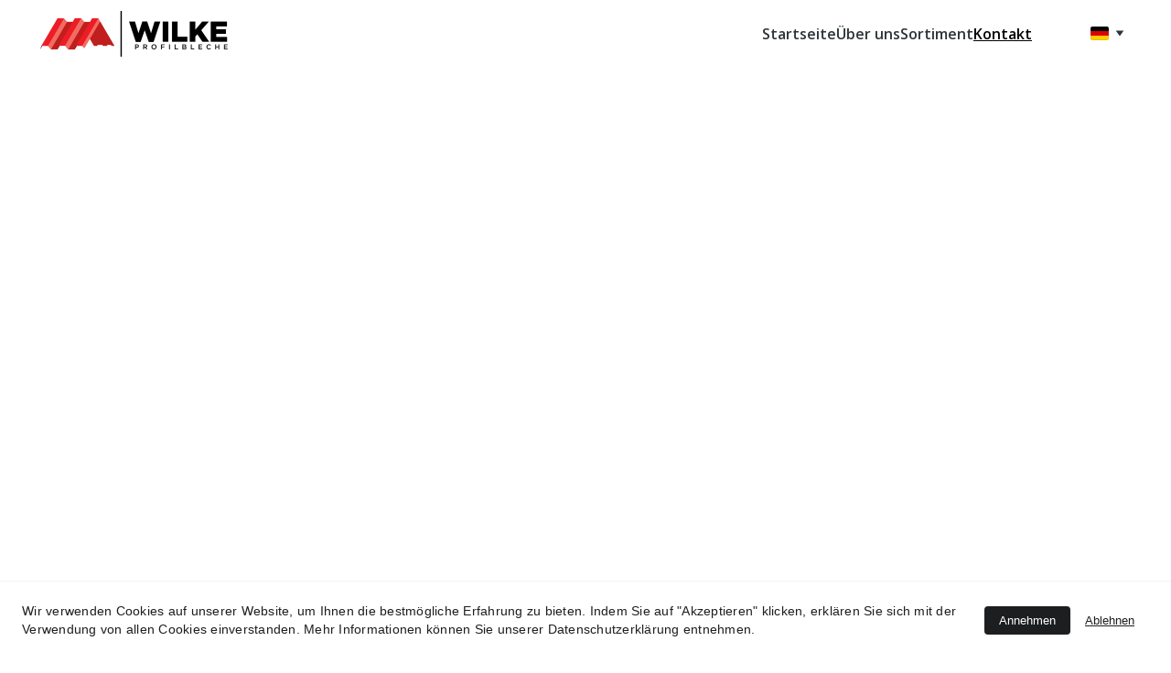

--- FILE ---
content_type: text/html
request_url: https://wilkeprofilbleche.de/kontakt
body_size: 22160
content:
<!DOCTYPE html><html lang="de" data-astro-cid-yzdvavkq style="--headerHeightPx: 74px;--headerHeightMobilePx: 49px;"> <head><meta charset="utf-8"><meta name="viewport" content="width=device-width, initial-scale=1.0"><!--[--><title>Kontaktieren Sie uns für ein Angebot und bei weiteren Fragen | WILKE Profilbleche</title><meta name="description" content="Kontaktieren Sie uns für ein individuelles Angebot oder bei Fragen. Wir liefern nach Stralsund, Greifswald, Wolgast, Neubrandenburg, Prenzlau, Demmin, Usedom, Pasewalk und Umgebung."><link rel="icon" href="https://assets.zyrosite.com/cdn-cgi/image/format=auto,w=48,h=48,fit=crop,f=png/YNqV788NKZHRaNJG/untitled-3-AoPzrZz5WeHW8la9.png"><link rel="apple-touch-icon" href="https://assets.zyrosite.com/cdn-cgi/image/format=auto,w=48,h=48,fit=crop,f=png/YNqV788NKZHRaNJG/untitled-3-AoPzrZz5WeHW8la9.png"><meta content="https://www.wilkeprofilbleche.de/kontakt" property="og:url"><link rel="canonical" href="https://www.wilkeprofilbleche.de/kontakt"><meta content="Kontaktieren Sie uns für ein Angebot und bei weiteren Fragen | WILKE Profilbleche" property="og:title"><meta name="twitter:title" content="Kontaktieren Sie uns für ein Angebot und bei weiteren Fragen | WILKE Profilbleche"><meta content="website" property="og:type"><meta property="og:description" content="Kontaktieren Sie uns für ein individuelles Angebot oder bei Fragen. Wir liefern nach Stralsund, Greifswald, Wolgast, Neubrandenburg, Prenzlau, Demmin, Usedom, Pasewalk und Umgebung."><meta name="twitter:description" content="Kontaktieren Sie uns für ein individuelles Angebot oder bei Fragen. Wir liefern nach Stralsund, Greifswald, Wolgast, Neubrandenburg, Prenzlau, Demmin, Usedom, Pasewalk und Umgebung."><meta property="og:site_name" content="WILKE Profilbleche"><meta name="keywords" content="angebot, fragen, kontakt"><meta content="https://assets.zyrosite.com/cdn-cgi/image/format=auto,w=1200,h=630,fit=crop,f=jpeg/YNqV788NKZHRaNJG/link-pic-1200x630-YNq9oXx6MRUMKZV9.jpg" property="og:image"><meta content="https://assets.zyrosite.com/cdn-cgi/image/format=auto,w=1200,h=630,fit=crop,f=jpeg/YNqV788NKZHRaNJG/link-pic-1200x630-YNq9oXx6MRUMKZV9.jpg" name="twitter:image"><meta content="" property="og:image:alt"><meta content="" name="twitter:image:alt"><meta name="twitter:card" content="summary_large_image"><!----><link rel="preconnect"><!----><!----><link rel="preconnect"><!----><!--[--><link rel="alternate" hreflang="x-default" href="https://www.wilkeprofilbleche.de/kontakt"><link rel="alternate" hreflang="en" href="https://www.wilkeprofilbleche.de/en/contact-us"><!--]--><link href="https://cdn.zyrosite.com/u1/google-fonts/font-faces?family=Hammersmith+One:wght@400&amp;family=Open+Sans:wght@400;600;700&amp;family=Poppins:wght@400;500;700&amp;display=swap" rel="preconnect" crossorigin="true"><link href="https://cdn.zyrosite.com/u1/google-fonts/font-faces?family=Hammersmith+One:wght@400&amp;family=Open+Sans:wght@400;600;700&amp;family=Poppins:wght@400;500;700&amp;display=swap" rel="preload" as="style"><link href="https://cdn.zyrosite.com/u1/google-fonts/font-faces?family=Hammersmith+One:wght@400&amp;family=Open+Sans:wght@400;600;700&amp;family=Poppins:wght@400;500;700&amp;display=swap" rel="stylesheet" referrerpolicy="no-referrer"><!--]--><style></style><link rel="prefetch" href="https://assets.zyrosite.com/YNqV788NKZHRaNJG/traffic.txt"><script>(function(){const publishDate = null;

		const currentDate = new Date().setHours(0, 0, 0, 0);

		if (publishDate && currentDate < publishDate) {
			window.location.replace('/')
		}
	})();</script><link rel="stylesheet" href="/_astro-1723058873138/_slug_.xCGQHoZM.css" />
<style>#fb-root{position:relative;z-index:17}#fb-root .fb_dialog{left:-1000px}:root{--color-meteorite-dark: #2f1c6a;--color-meteorite: #8c85ff;--color-meteorite-light: #d5dfff;--color-primary-dark: #5025d1;--color-primary: #673de6;--color-primary-light: #ebe4ff;--color-danger-dark: #d63163;--color-danger: #fc5185;--color-danger-light: #ffe8ef;--color-warning-dark: #fea419;--color-warning-dark-2: #9F6000;--color-warning: #ffcd35;--color-warning-light: #fff8e2;--color-success-dark: #008361;--color-success: #00b090;--color-success-light: #def4f0;--color-dark: #1d1e20;--color-gray-dark: #36344d;--color-gray: #727586;--color-gray-border: #dadce0;--color-gray-light: #f2f3f6;--color-light: #fff;--color-azure: #357df9;--color-azure-light: #e3ebf9;--color-azure-dark: #265ab2}.whats-app-bubble{position:fixed;right:20px;bottom:24px;z-index:17;display:flex;cursor:pointer;border-radius:100px;box-shadow:#00000026 0 4px 12px}.whats-app-bubble--next-to-messenger{right:95px}.globalClass_2ebe{position:relative;z-index:17}#wtpQualitySign_fixedCSS,#wtpQualitySign_popupCSS{bottom:10px!important}#wtpQualitySign_fixedCSS{z-index:17!important}#wtpQualitySign_popupCSS{z-index:18!important}
</style></head> <body data-astro-cid-yzdvavkq style="--headerHeightPx: 74px;--headerHeightMobilePx: 49px;"> <div data-astro-cid-yzdvavkq style="--headerHeightPx: 74px;--headerHeightMobilePx: 49px;"> <style>astro-island,astro-slot,astro-static-slot{display:contents}</style><script>(()=>{var e=async t=>{await(await t())()};(self.Astro||(self.Astro={})).only=e;window.dispatchEvent(new Event("astro:only"));})();;(()=>{var b=Object.defineProperty;var f=(c,o,i)=>o in c?b(c,o,{enumerable:!0,configurable:!0,writable:!0,value:i}):c[o]=i;var l=(c,o,i)=>(f(c,typeof o!="symbol"?o+"":o,i),i);var p;{let c={0:t=>m(t),1:t=>i(t),2:t=>new RegExp(t),3:t=>new Date(t),4:t=>new Map(i(t)),5:t=>new Set(i(t)),6:t=>BigInt(t),7:t=>new URL(t),8:t=>new Uint8Array(t),9:t=>new Uint16Array(t),10:t=>new Uint32Array(t)},o=t=>{let[e,r]=t;return e in c?c[e](r):void 0},i=t=>t.map(o),m=t=>typeof t!="object"||t===null?t:Object.fromEntries(Object.entries(t).map(([e,r])=>[e,o(r)]));customElements.get("astro-island")||customElements.define("astro-island",(p=class extends HTMLElement{constructor(){super(...arguments);l(this,"Component");l(this,"hydrator");l(this,"hydrate",async()=>{var d;if(!this.hydrator||!this.isConnected)return;let e=(d=this.parentElement)==null?void 0:d.closest("astro-island[ssr]");if(e){e.addEventListener("astro:hydrate",this.hydrate,{once:!0});return}let r=this.querySelectorAll("astro-slot"),a={},h=this.querySelectorAll("template[data-astro-template]");for(let n of h){let s=n.closest(this.tagName);s!=null&&s.isSameNode(this)&&(a[n.getAttribute("data-astro-template")||"default"]=n.innerHTML,n.remove())}for(let n of r){let s=n.closest(this.tagName);s!=null&&s.isSameNode(this)&&(a[n.getAttribute("name")||"default"]=n.innerHTML)}let u;try{u=this.hasAttribute("props")?m(JSON.parse(this.getAttribute("props"))):{}}catch(n){let s=this.getAttribute("component-url")||"<unknown>",y=this.getAttribute("component-export");throw y&&(s+=` (export ${y})`),console.error(`[hydrate] Error parsing props for component ${s}`,this.getAttribute("props"),n),n}await this.hydrator(this)(this.Component,u,a,{client:this.getAttribute("client")}),this.removeAttribute("ssr"),this.dispatchEvent(new CustomEvent("astro:hydrate"))});l(this,"unmount",()=>{this.isConnected||this.dispatchEvent(new CustomEvent("astro:unmount"))})}disconnectedCallback(){document.removeEventListener("astro:after-swap",this.unmount),document.addEventListener("astro:after-swap",this.unmount,{once:!0})}connectedCallback(){if(!this.hasAttribute("await-children")||document.readyState==="interactive"||document.readyState==="complete")this.childrenConnectedCallback();else{let e=()=>{document.removeEventListener("DOMContentLoaded",e),r.disconnect(),this.childrenConnectedCallback()},r=new MutationObserver(()=>{var a;((a=this.lastChild)==null?void 0:a.nodeType)===Node.COMMENT_NODE&&this.lastChild.nodeValue==="astro:end"&&(this.lastChild.remove(),e())});r.observe(this,{childList:!0}),document.addEventListener("DOMContentLoaded",e)}}async childrenConnectedCallback(){let e=this.getAttribute("before-hydration-url");e&&await import(e),this.start()}start(){let e=JSON.parse(this.getAttribute("opts")),r=this.getAttribute("client");if(Astro[r]===void 0){window.addEventListener(`astro:${r}`,()=>this.start(),{once:!0});return}Astro[r](async()=>{let a=this.getAttribute("renderer-url"),[h,{default:u}]=await Promise.all([import(this.getAttribute("component-url")),a?import(a):()=>()=>{}]),d=this.getAttribute("component-export")||"default";if(!d.includes("."))this.Component=h[d];else{this.Component=h;for(let n of d.split("."))this.Component=this.Component[n]}return this.hydrator=u,this.hydrate},e,this)}attributeChangedCallback(){this.hydrate()}},l(p,"observedAttributes",["props"]),p))}})();</script><astro-island uid="ZLHNkI" component-url="/_astro-1723058873138/ClientHead.BHGgSXin.js" component-export="default" renderer-url="/_astro-1723058873138/client.H4i1vaoM.js" props="{&quot;page-noindex&quot;:[0,false],&quot;canonical-url&quot;:[0,&quot;https://www.wilkeprofilbleche.de/kontakt&quot;],&quot;site-meta&quot;:[0,{&quot;GAId&quot;:[0,&quot;-&quot;],&quot;hotjar&quot;:[0,&quot;&quot;],&quot;version&quot;:[0,154],&quot;isLayout&quot;:[0,true],&quot;template&quot;:[0,&quot;stornoway&quot;],&quot;customMeta&quot;:[0,&quot;&quot;],&quot;ogImageAlt&quot;:[0,&quot;&quot;],&quot;faviconPath&quot;:[0,&quot;untitled-3-AoPzrZz5WeHW8la9.png&quot;],&quot;ogImagePath&quot;:[0,&quot;link-pic-1200x630-YNq9oXx6MRUMKZV9.jpg&quot;],&quot;defaultLocale&quot;:[0,&quot;de&quot;],&quot;facebookPixel&quot;:[0,&quot;&quot;],&quot;faviconOrigin&quot;:[0,&quot;assets&quot;],&quot;ogImageOrigin&quot;:[0,&quot;assets&quot;],&quot;googleAnalytics&quot;:[0,&quot;&quot;],&quot;googleTagManager&quot;:[0,&quot;&quot;],&quot;metaHtmlLanguage&quot;:[0,&quot;en&quot;],&quot;facebookMessenger&quot;:[0,&quot;&quot;],&quot;isCookieBarEnabled&quot;:[0,true],&quot;stripePublicApiKey&quot;:[0,&quot;&quot;],&quot;isPrivateModeActive&quot;:[0,false],&quot;demoEcommerceStoreId&quot;:[0,&quot;demo_01G0E9P2R0CFTNBWEEFCEV8EG5&quot;],&quot;shouldAddWWWPrefixToDomain&quot;:[0,true]}],&quot;domain&quot;:[0,&quot;www.wilkeprofilbleche.de&quot;],&quot;data-astro-cid-yzdvavkq&quot;:[0,true]}" ssr="" client="only" opts="{&quot;name&quot;:&quot;ClientHead&quot;,&quot;value&quot;:&quot;vue&quot;}"></astro-island> <script>(()=>{var e=async t=>{await(await t())()};(self.Astro||(self.Astro={})).load=e;window.dispatchEvent(new Event("astro:load"));})();</script><astro-island uid="A0C3g" component-url="/_astro-1723058873138/Page.BFyi2Vv0.js" component-export="default" renderer-url="/_astro-1723058873138/client.H4i1vaoM.js" props="{&quot;page-data&quot;:[0,{&quot;pages&quot;:[0,{&quot;home&quot;:[0,{&quot;meta&quot;:[0,{&quot;title&quot;:[0,&quot;Große Auswahl an Trapezblechen - Sofort verfügbar&quot;],&quot;noindex&quot;:[0,false],&quot;keywords&quot;:[1,[[0,&quot;schnelle lieferung&quot;],[0,&quot;sofort verfügbar&quot;],[0,&quot;trapezbleche&quot;]]],&quot;ogImageAlt&quot;:[0,&quot;&quot;],&quot;description&quot;:[0,&quot;Entdecken Sie unser großes Sortiment an Profilblechen, Trapezbleche, Kantteile, Dachrinne und Zubehör für Dach und Wand. Schnelle Lieferung, gute Preise, sofort verfügbar!&quot;],&quot;ogImagePath&quot;:[0,&quot;picture2-cut-YD0aNN1VN2UZOaPl.png&quot;],&quot;focusKeyword&quot;:[0,&quot;schnelle lieferung&quot;],&quot;ogImageOrigin&quot;:[0,&quot;assets&quot;]}],&quot;name&quot;:[0,&quot;Startseite&quot;],&quot;slug&quot;:[0,&quot;startseite&quot;],&quot;type&quot;:[0,&quot;default&quot;],&quot;blocks&quot;:[1,[[0,&quot;z634El&quot;],[0,&quot;zw8IaF&quot;],[0,&quot;u7vIc0iRh&quot;],[0,&quot;zSbRY2&quot;],[0,&quot;zUYL3A&quot;]]]}],&quot;zEGPFL&quot;:[0,{&quot;meta&quot;:[0,{&quot;title&quot;:[0,&quot;Wilke Profilbleche - Impressum&quot;],&quot;noindex&quot;:[0,false],&quot;keywords&quot;:[1,[[0,&quot;Impressum&quot;]]],&quot;ogImageAlt&quot;:[0,&quot;&quot;],&quot;description&quot;:[0,&quot;Entdecken Sie unser großes Sortiment an Profilblechen, Trapezbleche, Kantteile, Dachrinne und Zubehör für Dach und Wand. Schnelle Lieferung, gute Preise, sofort verfügbar!&quot;],&quot;focusKeyword&quot;:[0,&quot;Impressum&quot;]}],&quot;name&quot;:[0,&quot;Impressum&quot;],&quot;slug&quot;:[0,&quot;impressum&quot;],&quot;type&quot;:[0,&quot;default&quot;],&quot;blocks&quot;:[1,[[0,&quot;zE8Jds&quot;],[0,&quot;zU98Wy&quot;]]]}],&quot;zLAOWk&quot;:[0,{&quot;meta&quot;:[0,{&quot;title&quot;:[0,&quot;Wilke Profilbleche - Datenschutzerklarung&quot;],&quot;noindex&quot;:[0,false],&quot;keywords&quot;:[1,[[0,&quot;datenschutzerklarung&quot;]]],&quot;ogImageAlt&quot;:[0,&quot;&quot;],&quot;description&quot;:[0,&quot;Entdecken Sie unser großes Sortiment an Profilblechen, Trapezbleche, Kantteile, Dachrinne und Zubehör für Dach und Wand. Schnelle Lieferung, gute Preise, sofort verfügbar!&quot;],&quot;focusKeyword&quot;:[0,&quot;datenschutzerklarung&quot;]}],&quot;name&quot;:[0,&quot;Datenschutzerklärung&quot;],&quot;slug&quot;:[0,&quot;datenschutzerklarung&quot;],&quot;type&quot;:[0,&quot;default&quot;],&quot;blocks&quot;:[1,[[0,&quot;zcZnwK&quot;],[0,&quot;zT8fb_&quot;]]]}],&quot;zq_WHH&quot;:[0,{&quot;meta&quot;:[0,{&quot;title&quot;:[0,&quot;Wilke Profilbleche - AGB&quot;],&quot;noindex&quot;:[0,false],&quot;keywords&quot;:[1,[[0,&quot;AGB&quot;]]],&quot;ogImageAlt&quot;:[0,&quot;&quot;],&quot;description&quot;:[0,&quot;Entdecken Sie unser großes Sortiment an Profilblechen, Trapezbleche, Kantteile, Dachrinne und Zubehör für Dach und Wand. Schnelle Lieferung, gute Preise, sofort verfügbar!&quot;],&quot;focusKeyword&quot;:[0,&quot;AGB&quot;]}],&quot;name&quot;:[0,&quot;AGB&quot;],&quot;slug&quot;:[0,&quot;agb&quot;],&quot;type&quot;:[0,&quot;default&quot;],&quot;blocks&quot;:[1,[[0,&quot;zFut-T&quot;],[0,&quot;zKO32n&quot;]]]}],&quot;8MnusOITC&quot;:[0,{&quot;meta&quot;:[0,{&quot;title&quot;:[0,&quot;Über 10,000 m² Profilbleche: Sortiment sofort abholbereit&quot;],&quot;noindex&quot;:[0,false],&quot;keywords&quot;:[1,[[0,&quot;sortiment&quot;],[0,&quot;profilblechen&quot;],[0,&quot;sofortige&quot;]]],&quot;ogImageAlt&quot;:[0,&quot;&quot;],&quot;description&quot;:[0,&quot;Trapezbleche, Kantteile, Dachrinne und Zubehör für Dach und Wand. Ständig mehrere 10 000 m² Sonderposten und Lagerware in verschiedenen Profilen, Längen, Farben und Stärken für euch verfügbar!&quot;],&quot;focusKeyword&quot;:[0,&quot;sortiment&quot;]}],&quot;name&quot;:[0,&quot;Sortiment&quot;],&quot;slug&quot;:[0,&quot;sortiment&quot;],&quot;type&quot;:[0,&quot;default&quot;],&quot;blocks&quot;:[1,[[0,&quot;V5uEUiQteY&quot;],[0,&quot;zHo4io&quot;],[0,&quot;wjh4Azj9kB&quot;],[0,&quot;z2ZjL6&quot;],[0,&quot;zzxqcf&quot;]]]}],&quot;UsVCzSGXy&quot;:[0,{&quot;meta&quot;:[0,{&quot;title&quot;:[0,&quot;Trapezbleche und Zubehör in Mecklenburg-Vorpommern&quot;],&quot;noindex&quot;:[0,false],&quot;keywords&quot;:[1,[[0,&quot;mecklenburg-vorpommern&quot;],[0,&quot;dachrinne&quot;],[0,&quot;Wilke Profilbleche&quot;]]],&quot;ogImageAlt&quot;:[0,&quot;&quot;],&quot;description&quot;:[0,&quot;Das größte Mitnahmelager für Trapezbleche, Kantteile, Dachrinne und Zubehör für Dach und Wand im Nordosten. Wir liefern nach Mecklenburg-Vorpommern und Umgebung.&quot;],&quot;focusKeyword&quot;:[0,&quot;mecklenburg-vorpommern&quot;]}],&quot;name&quot;:[0,&quot;Über uns&quot;],&quot;slug&quot;:[0,&quot;uber-uns&quot;],&quot;type&quot;:[0,&quot;default&quot;],&quot;blocks&quot;:[1,[[0,&quot;TYJ7xSQTr5w&quot;],[0,&quot;d7vVUBPLo&quot;],[0,&quot;zRBN1x&quot;]]]}],&quot;pOTf-kGkA&quot;:[0,{&quot;meta&quot;:[0,{&quot;title&quot;:[0,&quot;Kontaktieren Sie uns für ein Angebot und bei weiteren Fragen&quot;],&quot;noindex&quot;:[0,false],&quot;keywords&quot;:[1,[[0,&quot;angebot&quot;],[0,&quot;fragen&quot;],[0,&quot;kontakt&quot;]]],&quot;ogImageAlt&quot;:[0,&quot;&quot;],&quot;description&quot;:[0,&quot;Kontaktieren Sie uns für ein individuelles Angebot oder bei Fragen. Wir liefern nach Stralsund, Greifswald, Wolgast, Neubrandenburg, Prenzlau, Demmin, Usedom, Pasewalk und Umgebung.&quot;],&quot;focusKeyword&quot;:[0,&quot;angebot&quot;]}],&quot;name&quot;:[0,&quot;Kontakt&quot;],&quot;slug&quot;:[0,&quot;kontakt&quot;],&quot;type&quot;:[0,&quot;default&quot;],&quot;blocks&quot;:[1,[[0,&quot;OUnlaLixAV&quot;],[0,&quot;zE1umu&quot;],[0,&quot;zBmooU&quot;]]]}]}],&quot;siteBlocks&quot;:[0,{&quot;header&quot;:[0,{&quot;type&quot;:[0,&quot;BlockNavigation&quot;],&quot;mobile&quot;:[0,{&quot;height&quot;:[0,49]}],&quot;desktop&quot;:[0,{&quot;height&quot;:[0,74]}],&quot;settings&quot;:[0,{&quot;styles&quot;:[0,{&quot;width&quot;:[0,&quot;1240px&quot;],&quot;padding&quot;:[0,&quot;12px 16px 12px 16px&quot;],&quot;logo-width&quot;:[0,&quot;209px&quot;],&quot;cartIconSize&quot;:[0,&quot;24px&quot;],&quot;link-spacing&quot;:[0,&quot;50px&quot;],&quot;m-logo-width&quot;:[0,&quot;102px&quot;],&quot;element-spacing&quot;:[0,&quot;64px&quot;],&quot;m-hamburger-color&quot;:[0,&quot;#FFFFFF&quot;],&quot;contrastBackgroundColor&quot;:[0,&quot;rgb(225, 225, 225)&quot;]}],&quot;cartText&quot;:[0,&quot;Shopping bag&quot;],&quot;isSticky&quot;:[0,false],&quot;showLogo&quot;:[0,true],&quot;headerLayout&quot;:[0,&quot;desktop-1&quot;],&quot;isCartVisible&quot;:[0,true],&quot;logoImagePath&quot;:[0,&quot;wilke-black-text-ALpwMjZNlXSeaxvB.png&quot;],&quot;mHeaderLayout&quot;:[0,&quot;mobile-1&quot;],&quot;logoImageOrigin&quot;:[0,&quot;assets&quot;],&quot;mobileLinksAlignment&quot;:[0,&quot;right&quot;],&quot;isLanguageSwitcherHidden&quot;:[0,false]}],&quot;zindexes&quot;:[1,[]],&quot;background&quot;:[0,{&quot;color&quot;:[0,&quot;rgb(255, 255, 255)&quot;],&quot;current&quot;:[0,&quot;color&quot;],&quot;imagePath&quot;:[0,&quot;heroimage-mk3NlZykVxcBZbkQ.png&quot;],&quot;imageOrigin&quot;:[0,&quot;assets&quot;],&quot;isTransparent&quot;:[0,false],&quot;temporaryBackground&quot;:[0,{&quot;color&quot;:[0,&quot;transparent&quot;],&quot;current&quot;:[0,&quot;color&quot;],&quot;isTransparent&quot;:[0,true]}]}],&quot;components&quot;:[1,[]],&quot;navLinkTextColor&quot;:[0,&quot;rgb(46, 53, 56)&quot;],&quot;navLinkTextColorHover&quot;:[0,&quot;rgb(0, 0, 0)&quot;]}],&quot;z2ZjL6&quot;:[0,{&quot;type&quot;:[0,&quot;BlockLayout&quot;],&quot;mobile&quot;:[0,{&quot;minHeight&quot;:[0,183]}],&quot;desktop&quot;:[0,{&quot;minHeight&quot;:[0,179]}],&quot;settings&quot;:[0,{&quot;styles&quot;:[0,{&quot;rows&quot;:[0,3],&quot;row-gap&quot;:[0,&quot;16px&quot;],&quot;row-size&quot;:[0,&quot;48px&quot;],&quot;column-gap&quot;:[0,&quot;24px&quot;],&quot;block-padding&quot;:[0,&quot;16px 0&quot;],&quot;m-block-padding&quot;:[0,&quot;50px 16px 50px 16px&quot;]}]}],&quot;zindexes&quot;:[1,[[0,&quot;z2_RuK&quot;]]],&quot;background&quot;:[0,{&quot;color&quot;:[0,&quot;rgb(255, 255, 255)&quot;],&quot;current&quot;:[0,&quot;color&quot;]}],&quot;components&quot;:[1,[[0,&quot;z2_RuK&quot;]]]}],&quot;z634El&quot;:[0,{&quot;type&quot;:[0,&quot;BlockLayout&quot;],&quot;mobile&quot;:[0,{&quot;minHeight&quot;:[0,447]}],&quot;desktop&quot;:[0,{&quot;minHeight&quot;:[0,631]}],&quot;settings&quot;:[0,{&quot;styles&quot;:[0,{&quot;rows&quot;:[0,9],&quot;width&quot;:[0,&quot;1224px&quot;],&quot;row-gap&quot;:[0,&quot;16px&quot;],&quot;row-size&quot;:[0,&quot;48px&quot;],&quot;column-gap&quot;:[0,&quot;24px&quot;],&quot;block-padding&quot;:[0,&quot;16px 0px 16px 0px&quot;],&quot;m-block-padding&quot;:[0,&quot;70px 16px 60px 16px&quot;],&quot;grid-gap-history&quot;:[0,&quot;16px 24px&quot;]}]}],&quot;zindexes&quot;:[1,[[0,&quot;zFoQk-&quot;],[0,&quot;zcgkZO&quot;],[0,&quot;zIawGT&quot;],[0,&quot;zoRqjx&quot;]]],&quot;background&quot;:[0,{&quot;path&quot;:[0,&quot;img_7817-2-A3QZxKkb51Fj94br.jpg&quot;],&quot;image&quot;:[0,&quot;https://assets.zyrosite.com/YNqV788NKZHRaNJG/img_7817-2-A3QZxKkb51Fj94br.jpg&quot;],&quot;origin&quot;:[0,&quot;assets&quot;],&quot;current&quot;:[0,&quot;image&quot;],&quot;overlay-opacity&quot;:[0,&quot;0.35&quot;]}],&quot;components&quot;:[1,[[0,&quot;zFoQk-&quot;],[0,&quot;zcgkZO&quot;],[0,&quot;zIawGT&quot;],[0,&quot;zoRqjx&quot;]]]}],&quot;zBmooU&quot;:[0,{&quot;type&quot;:[0,&quot;BlockLayout&quot;],&quot;mobile&quot;:[0,{&quot;minHeight&quot;:[0,812]}],&quot;desktop&quot;:[0,{&quot;minHeight&quot;:[0,729]}],&quot;settings&quot;:[0,{&quot;styles&quot;:[0,{&quot;cols&quot;:[0,&quot;12&quot;],&quot;rows&quot;:[0,10],&quot;width&quot;:[0,&quot;1224px&quot;],&quot;m-rows&quot;:[0,&quot;1&quot;],&quot;col-gap&quot;:[0,&quot;24px&quot;],&quot;row-gap&quot;:[0,&quot;16px&quot;],&quot;row-size&quot;:[0,&quot;48px&quot;],&quot;column-gap&quot;:[0,&quot;24px&quot;],&quot;block-padding&quot;:[0,&quot;16px 0 16px 0&quot;],&quot;m-block-padding&quot;:[0,&quot;50px 16px 50px 16px&quot;]}]}],&quot;zindexes&quot;:[1,[[0,&quot;zHaJR5&quot;],[0,&quot;z25p6D&quot;],[0,&quot;z-1Wgv&quot;]]],&quot;background&quot;:[0,{&quot;path&quot;:[0,&quot;scott-graham-5fnmwej4taa-unsplash-A1aDNONl97FleJx6.jpg&quot;],&quot;image&quot;:[0,&quot;https://assets.zyrosite.com/YNqV788NKZHRaNJG/scott-graham-5fnmwej4taa-unsplash-A1aDNONl97FleJx6.jpg&quot;],&quot;origin&quot;:[0,&quot;assets&quot;],&quot;current&quot;:[0,&quot;image&quot;],&quot;overlay-opacity&quot;:[0,&quot;0.40&quot;]}],&quot;components&quot;:[1,[[0,&quot;zHaJR5&quot;],[0,&quot;z25p6D&quot;],[0,&quot;z-1Wgv&quot;]]],&quot;initialBlockId&quot;:[0,&quot;z1eBY7&quot;]}],&quot;zE1umu&quot;:[0,{&quot;type&quot;:[0,&quot;BlockLayout&quot;],&quot;mobile&quot;:[0,{&quot;minHeight&quot;:[0,1587]}],&quot;desktop&quot;:[0,{&quot;minHeight&quot;:[0,1795]}],&quot;settings&quot;:[0,{&quot;styles&quot;:[0,{&quot;cols&quot;:[0,&quot;12&quot;],&quot;rows&quot;:[0,29],&quot;width&quot;:[0,&quot;1224px&quot;],&quot;m-rows&quot;:[0,&quot;1&quot;],&quot;col-gap&quot;:[0,&quot;24px&quot;],&quot;row-gap&quot;:[0,&quot;16px&quot;],&quot;row-size&quot;:[0,&quot;48px&quot;],&quot;column-gap&quot;:[0,&quot;24px&quot;],&quot;block-padding&quot;:[0,&quot;0px 0 0px 0&quot;],&quot;m-block-padding&quot;:[0,&quot;50px 16px 50px 16px&quot;]}]}],&quot;zindexes&quot;:[1,[[0,&quot;zL29jt&quot;],[0,&quot;zg68cM&quot;],[0,&quot;zImHQS&quot;],[0,&quot;zqfeV3&quot;],[0,&quot;zjdc1o&quot;],[0,&quot;zRBTDF&quot;],[0,&quot;zN25ls&quot;],[0,&quot;z_WqFE&quot;],[0,&quot;z1DS6n&quot;],[0,&quot;ze0Gwp&quot;],[0,&quot;zHlS6I&quot;]]],&quot;background&quot;:[0,{&quot;color&quot;:[0,&quot;rgb(243, 243, 243)&quot;],&quot;current&quot;:[0,&quot;color&quot;]}],&quot;components&quot;:[1,[[0,&quot;zL29jt&quot;],[0,&quot;zg68cM&quot;],[0,&quot;zImHQS&quot;],[0,&quot;zqfeV3&quot;],[0,&quot;zjdc1o&quot;],[0,&quot;zRBTDF&quot;],[0,&quot;zN25ls&quot;],[0,&quot;z_WqFE&quot;],[0,&quot;z1DS6n&quot;],[0,&quot;ze0Gwp&quot;],[0,&quot;zHlS6I&quot;]]]}],&quot;zE8Jds&quot;:[0,{&quot;type&quot;:[0,&quot;BlockLayout&quot;],&quot;mobile&quot;:[0,{&quot;minHeight&quot;:[0,153]}],&quot;desktop&quot;:[0,{&quot;minHeight&quot;:[0,146]}],&quot;settings&quot;:[0,{&quot;styles&quot;:[0,{&quot;rows&quot;:[0,2],&quot;width&quot;:[0,&quot;1224px&quot;],&quot;row-gap&quot;:[0,&quot;0px&quot;],&quot;row-size&quot;:[0,&quot;64px&quot;],&quot;column-gap&quot;:[0,&quot;0px&quot;],&quot;block-padding&quot;:[0,&quot;16px 0px 16px 0px&quot;],&quot;m-block-padding&quot;:[0,&quot;40px 16px 40px 16px&quot;],&quot;grid-gap-history&quot;:[0,&quot;16px 24px&quot;]}]}],&quot;zindexes&quot;:[1,[[0,&quot;zbhPlx&quot;]]],&quot;background&quot;:[0,{&quot;color&quot;:[0,&quot;rgb(46, 53, 56)&quot;],&quot;current&quot;:[0,&quot;color&quot;]}],&quot;components&quot;:[1,[[0,&quot;zbhPlx&quot;]]]}],&quot;zFut-T&quot;:[0,{&quot;type&quot;:[0,&quot;BlockLayout&quot;],&quot;mobile&quot;:[0,{&quot;minHeight&quot;:[0,153]}],&quot;desktop&quot;:[0,{&quot;minHeight&quot;:[0,146]}],&quot;settings&quot;:[0,{&quot;styles&quot;:[0,{&quot;rows&quot;:[0,2],&quot;width&quot;:[0,&quot;1224px&quot;],&quot;row-gap&quot;:[0,&quot;16px&quot;],&quot;row-size&quot;:[0,&quot;48px&quot;],&quot;column-gap&quot;:[0,&quot;24px&quot;],&quot;block-padding&quot;:[0,&quot;16px 0px 16px 0px&quot;],&quot;m-block-padding&quot;:[0,&quot;40px 16px 40px 16px&quot;]}]}],&quot;zindexes&quot;:[1,[[0,&quot;zb4OrG&quot;]]],&quot;background&quot;:[0,{&quot;color&quot;:[0,&quot;rgb(46, 53, 56)&quot;],&quot;current&quot;:[0,&quot;color&quot;]}],&quot;components&quot;:[1,[[0,&quot;zb4OrG&quot;]]]}],&quot;zHo4io&quot;:[0,{&quot;type&quot;:[0,&quot;BlockLayout&quot;],&quot;mobile&quot;:[0,{&quot;minHeight&quot;:[0,170]}],&quot;desktop&quot;:[0,{&quot;minHeight&quot;:[0,196]}],&quot;settings&quot;:[0,{&quot;styles&quot;:[0,{&quot;rows&quot;:[0,4],&quot;row-gap&quot;:[0,&quot;16px&quot;],&quot;row-size&quot;:[0,&quot;48px&quot;],&quot;column-gap&quot;:[0,&quot;24px&quot;],&quot;block-padding&quot;:[0,&quot;16px 0&quot;],&quot;m-block-padding&quot;:[0,&quot;50px 16px 50px 16px&quot;]}]}],&quot;zindexes&quot;:[1,[[0,&quot;zX1uN9&quot;]]],&quot;background&quot;:[0,{&quot;color&quot;:[0,&quot;rgb(255, 255, 255)&quot;],&quot;current&quot;:[0,&quot;color&quot;]}],&quot;components&quot;:[1,[[0,&quot;zX1uN9&quot;]]]}],&quot;zKO32n&quot;:[0,{&quot;type&quot;:[0,&quot;BlockLayout&quot;],&quot;mobile&quot;:[0,{&quot;minHeight&quot;:[0,9008]}],&quot;desktop&quot;:[0,{&quot;minHeight&quot;:[0,3600]}],&quot;settings&quot;:[0,{&quot;styles&quot;:[0,{&quot;rows&quot;:[0,15],&quot;row-gap&quot;:[0,&quot;16px&quot;],&quot;row-size&quot;:[0,&quot;48px&quot;],&quot;column-gap&quot;:[0,&quot;24px&quot;],&quot;block-padding&quot;:[0,&quot;16px 0&quot;],&quot;m-block-padding&quot;:[0,&quot;56px 16px&quot;]}]}],&quot;zindexes&quot;:[1,[[0,&quot;zP0IN3&quot;]]],&quot;background&quot;:[0,{&quot;path&quot;:[0,null],&quot;color&quot;:[0,&quot;rgb(243, 243, 243)&quot;],&quot;image&quot;:[0,null],&quot;origin&quot;:[0,null],&quot;current&quot;:[0,&quot;color&quot;]}],&quot;components&quot;:[1,[[0,&quot;zP0IN3&quot;]]]}],&quot;zRBN1x&quot;:[0,{&quot;type&quot;:[0,&quot;BlockLayout&quot;],&quot;mobile&quot;:[0,{&quot;minHeight&quot;:[0,813]}],&quot;desktop&quot;:[0,{&quot;minHeight&quot;:[0,729]}],&quot;settings&quot;:[0,{&quot;styles&quot;:[0,{&quot;cols&quot;:[0,&quot;12&quot;],&quot;rows&quot;:[0,10],&quot;width&quot;:[0,&quot;1224px&quot;],&quot;m-rows&quot;:[0,&quot;1&quot;],&quot;col-gap&quot;:[0,&quot;24px&quot;],&quot;row-gap&quot;:[0,&quot;16px&quot;],&quot;row-size&quot;:[0,&quot;48px&quot;],&quot;column-gap&quot;:[0,&quot;24px&quot;],&quot;block-padding&quot;:[0,&quot;16px 0 16px 0&quot;],&quot;m-block-padding&quot;:[0,&quot;50px 16px 50px 16px&quot;]}]}],&quot;zindexes&quot;:[1,[[0,&quot;zY--kv&quot;],[0,&quot;zc2Biz&quot;],[0,&quot;zh3712&quot;]]],&quot;background&quot;:[0,{&quot;path&quot;:[0,&quot;scott-graham-5fnmwej4taa-unsplash-A1aDNONl97FleJx6.jpg&quot;],&quot;image&quot;:[0,&quot;https://assets.zyrosite.com/YNqV788NKZHRaNJG/scott-graham-5fnmwej4taa-unsplash-A1aDNONl97FleJx6.jpg&quot;],&quot;origin&quot;:[0,&quot;assets&quot;],&quot;current&quot;:[0,&quot;image&quot;],&quot;overlay-opacity&quot;:[0,&quot;0.40&quot;]}],&quot;components&quot;:[1,[[0,&quot;zY--kv&quot;],[0,&quot;zc2Biz&quot;],[0,&quot;zh3712&quot;]]],&quot;initialBlockId&quot;:[0,&quot;zBmooU&quot;]}],&quot;zSbRY2&quot;:[0,{&quot;type&quot;:[0,&quot;BlockLayout&quot;],&quot;mobile&quot;:[0,{&quot;minHeight&quot;:[0,779]}],&quot;desktop&quot;:[0,{&quot;minHeight&quot;:[0,592]}],&quot;settings&quot;:[0,{&quot;styles&quot;:[0,{&quot;rows&quot;:[0,9],&quot;width&quot;:[0,&quot;1224px&quot;],&quot;row-gap&quot;:[0,&quot;16px&quot;],&quot;row-size&quot;:[0,&quot;48px&quot;],&quot;column-gap&quot;:[0,&quot;24px&quot;],&quot;block-padding&quot;:[0,&quot;16px 0px 16px 0px&quot;],&quot;m-block-padding&quot;:[0,&quot;50px 16px 50px 16px&quot;]}]}],&quot;zindexes&quot;:[1,[[0,&quot;zIZUS9&quot;],[0,&quot;zBUkRL&quot;],[0,&quot;zLu8GN&quot;],[0,&quot;zNVHnC&quot;]]],&quot;background&quot;:[0,{&quot;color&quot;:[0,&quot;rgb(243, 243, 243)&quot;],&quot;current&quot;:[0,&quot;color&quot;]}],&quot;components&quot;:[1,[[0,&quot;zIZUS9&quot;],[0,&quot;zBUkRL&quot;],[0,&quot;zLu8GN&quot;],[0,&quot;zNVHnC&quot;]]]}],&quot;zT8fb_&quot;:[0,{&quot;type&quot;:[0,&quot;BlockLayout&quot;],&quot;mobile&quot;:[0,{&quot;minHeight&quot;:[0,14759]}],&quot;desktop&quot;:[0,{&quot;minHeight&quot;:[0,6288]}],&quot;settings&quot;:[0,{&quot;styles&quot;:[0,{&quot;rows&quot;:[0,92],&quot;row-gap&quot;:[0,&quot;16px&quot;],&quot;row-size&quot;:[0,&quot;48px&quot;],&quot;column-gap&quot;:[0,&quot;24px&quot;],&quot;block-padding&quot;:[0,&quot;16px 0&quot;],&quot;m-block-padding&quot;:[0,&quot;56px 16px&quot;]}]}],&quot;zindexes&quot;:[1,[[0,&quot;zuYFm5&quot;]]],&quot;background&quot;:[0,{&quot;path&quot;:[0,null],&quot;color&quot;:[0,&quot;rgb(243, 243, 243)&quot;],&quot;image&quot;:[0,null],&quot;origin&quot;:[0,null],&quot;current&quot;:[0,&quot;color&quot;]}],&quot;components&quot;:[1,[[0,&quot;zuYFm5&quot;]]]}],&quot;zU98Wy&quot;:[0,{&quot;type&quot;:[0,&quot;BlockLayout&quot;],&quot;mobile&quot;:[0,{&quot;minHeight&quot;:[0,1021]}],&quot;desktop&quot;:[0,{&quot;minHeight&quot;:[0,912]}],&quot;settings&quot;:[0,{&quot;styles&quot;:[0,{&quot;rows&quot;:[0,11],&quot;row-gap&quot;:[0,&quot;16px&quot;],&quot;row-size&quot;:[0,&quot;48px&quot;],&quot;column-gap&quot;:[0,&quot;24px&quot;],&quot;block-padding&quot;:[0,&quot;16px 0&quot;],&quot;m-block-padding&quot;:[0,&quot;56px 16px&quot;]}]}],&quot;zindexes&quot;:[1,[[0,&quot;zryUzs&quot;]]],&quot;background&quot;:[0,{&quot;color&quot;:[0,&quot;rgb(255, 255, 255)&quot;],&quot;current&quot;:[0,&quot;color&quot;]}],&quot;components&quot;:[1,[[0,&quot;zryUzs&quot;]]]}],&quot;zUYL3A&quot;:[0,{&quot;type&quot;:[0,&quot;BlockLayout&quot;],&quot;mobile&quot;:[0,{&quot;minHeight&quot;:[0,821]}],&quot;desktop&quot;:[0,{&quot;minHeight&quot;:[0,729]}],&quot;settings&quot;:[0,{&quot;styles&quot;:[0,{&quot;cols&quot;:[0,&quot;12&quot;],&quot;rows&quot;:[0,10],&quot;width&quot;:[0,&quot;1224px&quot;],&quot;m-rows&quot;:[0,&quot;1&quot;],&quot;col-gap&quot;:[0,&quot;24px&quot;],&quot;row-gap&quot;:[0,&quot;16px&quot;],&quot;row-size&quot;:[0,&quot;48px&quot;],&quot;column-gap&quot;:[0,&quot;24px&quot;],&quot;block-padding&quot;:[0,&quot;16px 0 16px 0&quot;],&quot;m-block-padding&quot;:[0,&quot;50px 16px 50px 16px&quot;]}]}],&quot;zindexes&quot;:[1,[[0,&quot;zA6V7X&quot;],[0,&quot;zCV3Y2&quot;],[0,&quot;z3jNpJ&quot;]]],&quot;background&quot;:[0,{&quot;path&quot;:[0,&quot;scott-graham-5fnmwej4taa-unsplash-A1aDNONl97FleJx6.jpg&quot;],&quot;image&quot;:[0,&quot;https://assets.zyrosite.com/YNqV788NKZHRaNJG/scott-graham-5fnmwej4taa-unsplash-A1aDNONl97FleJx6.jpg&quot;],&quot;origin&quot;:[0,&quot;assets&quot;],&quot;current&quot;:[0,&quot;image&quot;],&quot;overlay-opacity&quot;:[0,&quot;0.40&quot;]}],&quot;components&quot;:[1,[[0,&quot;zA6V7X&quot;],[0,&quot;zCV3Y2&quot;],[0,&quot;z3jNpJ&quot;]]],&quot;initialBlockId&quot;:[0,&quot;zBmooU&quot;]}],&quot;zcZnwK&quot;:[0,{&quot;type&quot;:[0,&quot;BlockLayout&quot;],&quot;mobile&quot;:[0,{&quot;minHeight&quot;:[0,231]}],&quot;desktop&quot;:[0,{&quot;minHeight&quot;:[0,146]}],&quot;settings&quot;:[0,{&quot;styles&quot;:[0,{&quot;rows&quot;:[0,2],&quot;width&quot;:[0,&quot;1224px&quot;],&quot;row-gap&quot;:[0,&quot;16px&quot;],&quot;row-size&quot;:[0,&quot;48px&quot;],&quot;column-gap&quot;:[0,&quot;24px&quot;],&quot;block-padding&quot;:[0,&quot;16px 0px 16px 0px&quot;],&quot;m-block-padding&quot;:[0,&quot;40px 16px 40px 16px&quot;]}]}],&quot;zindexes&quot;:[1,[[0,&quot;zL7aCl&quot;]]],&quot;background&quot;:[0,{&quot;color&quot;:[0,&quot;rgb(46, 53, 56)&quot;],&quot;current&quot;:[0,&quot;color&quot;]}],&quot;components&quot;:[1,[[0,&quot;zL7aCl&quot;]]]}],&quot;zw8IaF&quot;:[0,{&quot;type&quot;:[0,&quot;BlockLayout&quot;],&quot;mobile&quot;:[0,{&quot;minHeight&quot;:[0,852]}],&quot;desktop&quot;:[0,{&quot;minHeight&quot;:[0,848]}],&quot;settings&quot;:[0,{&quot;styles&quot;:[0,{&quot;rows&quot;:[0,13],&quot;width&quot;:[0,&quot;1224px&quot;],&quot;row-gap&quot;:[0,&quot;16px&quot;],&quot;row-size&quot;:[0,&quot;48px&quot;],&quot;column-gap&quot;:[0,&quot;24px&quot;],&quot;block-padding&quot;:[0,&quot;16px 0px 16px 0px&quot;],&quot;m-block-padding&quot;:[0,&quot;50px 16px 50px 16px&quot;]}]}],&quot;zindexes&quot;:[1,[[0,&quot;zZtEZQ&quot;],[0,&quot;zhRmtw&quot;],[0,&quot;zRxmza&quot;],[0,&quot;zf5M1w&quot;],[0,&quot;z6G4KX&quot;],[0,&quot;zAS4yj&quot;],[0,&quot;zFGRwq&quot;],[0,&quot;zF-xJV&quot;],[0,&quot;zsoVAS&quot;]]],&quot;background&quot;:[0,{&quot;color&quot;:[0,&quot;rgb(243, 243, 243)&quot;],&quot;current&quot;:[0,&quot;color&quot;]}],&quot;components&quot;:[1,[[0,&quot;zZtEZQ&quot;],[0,&quot;zhRmtw&quot;],[0,&quot;zRxmza&quot;],[0,&quot;zf5M1w&quot;],[0,&quot;z6G4KX&quot;],[0,&quot;zAS4yj&quot;],[0,&quot;zFGRwq&quot;],[0,&quot;zF-xJV&quot;],[0,&quot;zsoVAS&quot;]]]}],&quot;zzqGmR&quot;:[0,{&quot;slot&quot;:[0,&quot;footer&quot;],&quot;type&quot;:[0,&quot;BlockLayout&quot;],&quot;mobile&quot;:[0,{&quot;minHeight&quot;:[0,758]}],&quot;desktop&quot;:[0,{&quot;minHeight&quot;:[0,311.400146484375]}],&quot;settings&quot;:[0,{&quot;styles&quot;:[0,{&quot;cols&quot;:[0,&quot;12&quot;],&quot;rows&quot;:[0,4],&quot;width&quot;:[0,&quot;1224px&quot;],&quot;m-rows&quot;:[0,&quot;1&quot;],&quot;col-gap&quot;:[0,&quot;24px&quot;],&quot;row-gap&quot;:[0,&quot;16px&quot;],&quot;row-size&quot;:[0,&quot;48px&quot;],&quot;column-gap&quot;:[0,&quot;24px&quot;],&quot;block-padding&quot;:[0,&quot;16px 0 16px 0&quot;],&quot;m-block-padding&quot;:[0,&quot;25px 16px 21px 16px&quot;]}]}],&quot;zindexes&quot;:[1,[[0,&quot;z6WKaX&quot;],[0,&quot;zXa3UW&quot;],[0,&quot;zZjXcY&quot;],[0,&quot;zzWAij&quot;],[0,&quot;zWhDtI&quot;],[0,&quot;zfB8se&quot;],[0,&quot;zNXCjm&quot;]]],&quot;background&quot;:[0,{&quot;color&quot;:[0,&quot;rgb(46, 53, 56)&quot;],&quot;current&quot;:[0,&quot;color&quot;]}],&quot;components&quot;:[1,[[0,&quot;z6WKaX&quot;],[0,&quot;zXa3UW&quot;],[0,&quot;zZjXcY&quot;],[0,&quot;zzWAij&quot;],[0,&quot;zWhDtI&quot;],[0,&quot;zfB8se&quot;],[0,&quot;zNXCjm&quot;]]]}],&quot;zzxqcf&quot;:[0,{&quot;type&quot;:[0,&quot;BlockLayout&quot;],&quot;mobile&quot;:[0,{&quot;minHeight&quot;:[0,812]}],&quot;desktop&quot;:[0,{&quot;minHeight&quot;:[0,729]}],&quot;settings&quot;:[0,{&quot;styles&quot;:[0,{&quot;cols&quot;:[0,&quot;12&quot;],&quot;rows&quot;:[0,10],&quot;width&quot;:[0,&quot;1224px&quot;],&quot;m-rows&quot;:[0,&quot;1&quot;],&quot;col-gap&quot;:[0,&quot;24px&quot;],&quot;row-gap&quot;:[0,&quot;16px&quot;],&quot;row-size&quot;:[0,&quot;48px&quot;],&quot;column-gap&quot;:[0,&quot;24px&quot;],&quot;block-padding&quot;:[0,&quot;16px 0 16px 0&quot;],&quot;m-block-padding&quot;:[0,&quot;50px 16px 50px 16px&quot;]}]}],&quot;zindexes&quot;:[1,[[0,&quot;zlxU82&quot;],[0,&quot;zjoAxJ&quot;],[0,&quot;z-omxd&quot;]]],&quot;background&quot;:[0,{&quot;path&quot;:[0,&quot;scott-graham-5fnmwej4taa-unsplash-A1aDNONl97FleJx6.jpg&quot;],&quot;image&quot;:[0,&quot;https://assets.zyrosite.com/YNqV788NKZHRaNJG/scott-graham-5fnmwej4taa-unsplash-A1aDNONl97FleJx6.jpg&quot;],&quot;origin&quot;:[0,&quot;assets&quot;],&quot;current&quot;:[0,&quot;image&quot;],&quot;overlay-opacity&quot;:[0,&quot;0.40&quot;]}],&quot;components&quot;:[1,[[0,&quot;zlxU82&quot;],[0,&quot;zjoAxJ&quot;],[0,&quot;z-omxd&quot;]]],&quot;initialBlockId&quot;:[0,&quot;zBmooU&quot;]}],&quot;d7vVUBPLo&quot;:[0,{&quot;type&quot;:[0,&quot;BlockLayout&quot;],&quot;mobile&quot;:[0,{&quot;minHeight&quot;:[0,1498]}],&quot;desktop&quot;:[0,{&quot;minHeight&quot;:[0,1069]}],&quot;settings&quot;:[0,{&quot;styles&quot;:[0,{&quot;cols&quot;:[0,&quot;12&quot;],&quot;rows&quot;:[0,16],&quot;width&quot;:[0,&quot;1224px&quot;],&quot;m-rows&quot;:[0,&quot;1&quot;],&quot;col-gap&quot;:[0,&quot;24px&quot;],&quot;row-gap&quot;:[0,&quot;16px&quot;],&quot;row-size&quot;:[0,&quot;48px&quot;],&quot;column-gap&quot;:[0,&quot;24px&quot;],&quot;block-padding&quot;:[0,&quot;16px 0&quot;],&quot;m-block-padding&quot;:[0,&quot;50px 16px 50px 16px&quot;],&quot;oldContentWidth&quot;:[0,&quot;1400px&quot;],&quot;half-column-count&quot;:[0,&quot;6&quot;]}]}],&quot;zindexes&quot;:[1,[[0,&quot;hmvQxUfoH&quot;],[0,&quot;zMBxoj&quot;],[0,&quot;zXJnJl&quot;],[0,&quot;ztUlG2&quot;],[0,&quot;z_CzG0&quot;]]],&quot;background&quot;:[0,{&quot;path&quot;:[0,null],&quot;color&quot;:[0,&quot;rgb(243, 243, 243)&quot;],&quot;image&quot;:[0,null],&quot;origin&quot;:[0,null],&quot;current&quot;:[0,&quot;color&quot;]}],&quot;components&quot;:[1,[[0,&quot;hmvQxUfoH&quot;],[0,&quot;zMBxoj&quot;],[0,&quot;zXJnJl&quot;],[0,&quot;ztUlG2&quot;],[0,&quot;z_CzG0&quot;]]]}],&quot;u7vIc0iRh&quot;:[0,{&quot;type&quot;:[0,&quot;BlockLayout&quot;],&quot;mobile&quot;:[0,{&quot;minHeight&quot;:[0,2245]}],&quot;desktop&quot;:[0,{&quot;minHeight&quot;:[0,1200]}],&quot;settings&quot;:[0,{&quot;styles&quot;:[0,{&quot;cols&quot;:[0,&quot;12&quot;],&quot;rows&quot;:[0,19],&quot;width&quot;:[0,&quot;1224px&quot;],&quot;m-rows&quot;:[0,&quot;1&quot;],&quot;col-gap&quot;:[0,&quot;24px&quot;],&quot;row-gap&quot;:[0,&quot;16px&quot;],&quot;row-size&quot;:[0,&quot;48px&quot;],&quot;column-gap&quot;:[0,&quot;24px&quot;],&quot;block-padding&quot;:[0,&quot;0px 0 0px 0&quot;],&quot;m-block-padding&quot;:[0,&quot;50px 16px 50px 16px&quot;],&quot;oldContentWidth&quot;:[0,&quot;1400px&quot;],&quot;half-column-count&quot;:[0,&quot;6&quot;]}]}],&quot;zindexes&quot;:[1,[[0,&quot;sRerUHxW4&quot;],[0,&quot;t93kHfQ3Q&quot;],[0,&quot;WVysm9qnh&quot;],[0,&quot;zeNfwf&quot;],[0,&quot;zzJbcT&quot;],[0,&quot;zAy9lp&quot;],[0,&quot;zd3tz0&quot;],[0,&quot;z1PxE5&quot;],[0,&quot;zEu1jw&quot;],[0,&quot;zihukK&quot;],[0,&quot;z0Z6U9&quot;],[0,&quot;zbfLbg&quot;],[0,&quot;zalYYV&quot;],[0,&quot;zkYwJQ&quot;]]],&quot;background&quot;:[0,{&quot;color&quot;:[0,&quot;rgba(61, 61, 61, 0.9)&quot;],&quot;current&quot;:[0,&quot;color&quot;]}],&quot;components&quot;:[1,[[0,&quot;sRerUHxW4&quot;],[0,&quot;t93kHfQ3Q&quot;],[0,&quot;WVysm9qnh&quot;],[0,&quot;zeNfwf&quot;],[0,&quot;zzJbcT&quot;],[0,&quot;zAy9lp&quot;],[0,&quot;zd3tz0&quot;],[0,&quot;z1PxE5&quot;],[0,&quot;zEu1jw&quot;],[0,&quot;zihukK&quot;],[0,&quot;z0Z6U9&quot;],[0,&quot;zbfLbg&quot;],[0,&quot;zalYYV&quot;],[0,&quot;zkYwJQ&quot;]]]}],&quot;OUnlaLixAV&quot;:[0,{&quot;type&quot;:[0,&quot;BlockLayout&quot;],&quot;mobile&quot;:[0,{&quot;minHeight&quot;:[0,206]}],&quot;desktop&quot;:[0,{&quot;minHeight&quot;:[0,528]}],&quot;settings&quot;:[0,{&quot;styles&quot;:[0,{&quot;cols&quot;:[0,&quot;12&quot;],&quot;rows&quot;:[0,8],&quot;width&quot;:[0,&quot;1224px&quot;],&quot;m-rows&quot;:[0,&quot;1&quot;],&quot;col-gap&quot;:[0,&quot;24px&quot;],&quot;row-gap&quot;:[0,&quot;16px&quot;],&quot;row-size&quot;:[0,&quot;48px&quot;],&quot;column-gap&quot;:[0,&quot;24px&quot;],&quot;block-padding&quot;:[0,&quot;16px 0&quot;],&quot;m-block-padding&quot;:[0,&quot;108px 16px 34px 16px&quot;],&quot;oldContentWidth&quot;:[0,&quot;1400px&quot;],&quot;half-column-count&quot;:[0,&quot;6&quot;]}]}],&quot;zindexes&quot;:[1,[[0,&quot;SeYHggBDVV&quot;]]],&quot;background&quot;:[0,{&quot;path&quot;:[0,&quot;contacts-header-YrDzObqELeu4b9VZ.jpg&quot;],&quot;color&quot;:[0,null],&quot;image&quot;:[0,&quot;https://assets.zyrosite.com/YNqV788NKZHRaNJG/contacts-header-YrDzObqELeu4b9VZ.jpg&quot;],&quot;origin&quot;:[0,&quot;assets&quot;],&quot;current&quot;:[0,&quot;image&quot;],&quot;overlay-opacity&quot;:[0,&quot;0.10&quot;]}],&quot;components&quot;:[1,[[0,&quot;SeYHggBDVV&quot;]]]}],&quot;V5uEUiQteY&quot;:[0,{&quot;type&quot;:[0,&quot;BlockLayout&quot;],&quot;mobile&quot;:[0,{&quot;minHeight&quot;:[0,210]}],&quot;desktop&quot;:[0,{&quot;minHeight&quot;:[0,528]}],&quot;settings&quot;:[0,{&quot;styles&quot;:[0,{&quot;cols&quot;:[0,&quot;12&quot;],&quot;rows&quot;:[0,8],&quot;width&quot;:[0,&quot;1224px&quot;],&quot;m-rows&quot;:[0,&quot;1&quot;],&quot;col-gap&quot;:[0,&quot;24px&quot;],&quot;row-gap&quot;:[0,&quot;16px&quot;],&quot;row-size&quot;:[0,&quot;48px&quot;],&quot;column-gap&quot;:[0,&quot;24px&quot;],&quot;block-padding&quot;:[0,&quot;16px 0&quot;],&quot;m-block-padding&quot;:[0,&quot;112px 16px 34px 16px&quot;],&quot;oldContentWidth&quot;:[0,&quot;1400px&quot;],&quot;half-column-count&quot;:[0,&quot;6&quot;]}]}],&quot;zindexes&quot;:[1,[[0,&quot;i3SyP1tamb&quot;]]],&quot;background&quot;:[0,{&quot;path&quot;:[0,&quot;img_7822-cut-again-header-m2WMjvOJ8NCKlzzL.jpg&quot;],&quot;color&quot;:[0,null],&quot;image&quot;:[0,&quot;https://assets.zyrosite.com/YNqV788NKZHRaNJG/img_7822-cut-again-header-m2WMjvOJ8NCKlzzL.jpg&quot;],&quot;origin&quot;:[0,&quot;assets&quot;],&quot;current&quot;:[0,&quot;image&quot;],&quot;overlay-opacity&quot;:[0,&quot;0.10&quot;]}],&quot;components&quot;:[1,[[0,&quot;i3SyP1tamb&quot;]]]}],&quot;wjh4Azj9kB&quot;:[0,{&quot;type&quot;:[0,&quot;BlockLayout&quot;],&quot;mobile&quot;:[0,{&quot;minHeight&quot;:[0,4393]}],&quot;desktop&quot;:[0,{&quot;minHeight&quot;:[0,3123]}],&quot;settings&quot;:[0,{&quot;styles&quot;:[0,{&quot;cols&quot;:[0,&quot;12&quot;],&quot;rows&quot;:[0,50],&quot;width&quot;:[0,&quot;1224px&quot;],&quot;m-rows&quot;:[0,&quot;1&quot;],&quot;col-gap&quot;:[0,&quot;24px&quot;],&quot;row-gap&quot;:[0,&quot;16px&quot;],&quot;row-size&quot;:[0,&quot;48px&quot;],&quot;column-gap&quot;:[0,&quot;24px&quot;],&quot;block-padding&quot;:[0,&quot;16px 0&quot;],&quot;m-block-padding&quot;:[0,&quot;50px 16px 50px 16px&quot;],&quot;oldContentWidth&quot;:[0,&quot;1400px&quot;],&quot;half-column-count&quot;:[0,&quot;6&quot;]}]}],&quot;zindexes&quot;:[1,[[0,&quot;GE6th_YsjF&quot;],[0,&quot;tUS410VqJP&quot;],[0,&quot;lEyCuWLDQ&quot;],[0,&quot;xaGk8qBb1&quot;],[0,&quot;zuG6j2&quot;],[0,&quot;zCVrLd&quot;],[0,&quot;zkrl_U&quot;],[0,&quot;zu_keh&quot;],[0,&quot;zhjXdc&quot;],[0,&quot;zaHgvo&quot;],[0,&quot;zEeNRZ&quot;],[0,&quot;zyWiMY&quot;],[0,&quot;zbZfpo&quot;],[0,&quot;zcVtC6&quot;],[0,&quot;zAS2gR&quot;],[0,&quot;zNJXIi&quot;],[0,&quot;zB4CWK&quot;],[0,&quot;z8XGn8&quot;],[0,&quot;zEuxvZ&quot;],[0,&quot;zm8SUi&quot;],[0,&quot;z8_Uki&quot;],[0,&quot;zfIRe3&quot;],[0,&quot;zEzePN&quot;],[0,&quot;z0lhvT&quot;],[0,&quot;zqWIxP&quot;],[0,&quot;z8kmDZ&quot;],[0,&quot;z-Kpm0&quot;],[0,&quot;zJClhn&quot;]]],&quot;background&quot;:[0,{&quot;color&quot;:[0,&quot;rgb(243, 243, 243)&quot;],&quot;current&quot;:[0,&quot;color&quot;]}],&quot;components&quot;:[1,[[0,&quot;GE6th_YsjF&quot;],[0,&quot;tUS410VqJP&quot;],[0,&quot;lEyCuWLDQ&quot;],[0,&quot;xaGk8qBb1&quot;],[0,&quot;zuG6j2&quot;],[0,&quot;zCVrLd&quot;],[0,&quot;zkrl_U&quot;],[0,&quot;zu_keh&quot;],[0,&quot;zhjXdc&quot;],[0,&quot;zaHgvo&quot;],[0,&quot;zEeNRZ&quot;],[0,&quot;zyWiMY&quot;],[0,&quot;zbZfpo&quot;],[0,&quot;zcVtC6&quot;],[0,&quot;zAS2gR&quot;],[0,&quot;zNJXIi&quot;],[0,&quot;zB4CWK&quot;],[0,&quot;z8XGn8&quot;],[0,&quot;zEuxvZ&quot;],[0,&quot;zm8SUi&quot;],[0,&quot;z8_Uki&quot;],[0,&quot;zfIRe3&quot;],[0,&quot;zEzePN&quot;],[0,&quot;z0lhvT&quot;],[0,&quot;zqWIxP&quot;],[0,&quot;z8kmDZ&quot;],[0,&quot;z-Kpm0&quot;],[0,&quot;zJClhn&quot;]]]}],&quot;TYJ7xSQTr5w&quot;:[0,{&quot;type&quot;:[0,&quot;BlockLayout&quot;],&quot;mobile&quot;:[0,{&quot;minHeight&quot;:[0,210]}],&quot;desktop&quot;:[0,{&quot;minHeight&quot;:[0,552]}],&quot;settings&quot;:[0,{&quot;styles&quot;:[0,{&quot;cols&quot;:[0,&quot;12&quot;],&quot;rows&quot;:[0,8],&quot;width&quot;:[0,&quot;1224px&quot;],&quot;m-rows&quot;:[0,&quot;1&quot;],&quot;col-gap&quot;:[0,&quot;24px&quot;],&quot;row-gap&quot;:[0,&quot;16px&quot;],&quot;row-size&quot;:[0,&quot;48px&quot;],&quot;column-gap&quot;:[0,&quot;24px&quot;],&quot;block-padding&quot;:[0,&quot;16px 0&quot;],&quot;m-block-padding&quot;:[0,&quot;112px 16px 34px 16px&quot;],&quot;oldContentWidth&quot;:[0,&quot;1400px&quot;],&quot;half-column-count&quot;:[0,&quot;6&quot;]}]}],&quot;zindexes&quot;:[1,[[0,&quot;LF_UK8O7U&quot;]]],&quot;background&quot;:[0,{&quot;path&quot;:[0,&quot;0f0d57b4-9cd7-408b-9e13-2045ccbe0fe6-Yan3WEvlWrfKz1vV.jpeg&quot;],&quot;color&quot;:[0,null],&quot;image&quot;:[0,&quot;https://assets.zyrosite.com/YNqV788NKZHRaNJG/0f0d57b4-9cd7-408b-9e13-2045ccbe0fe6-Yan3WEvlWrfKz1vV.jpeg&quot;],&quot;origin&quot;:[0,&quot;assets&quot;],&quot;current&quot;:[0,&quot;image&quot;],&quot;overlay-opacity&quot;:[0,&quot;0.10&quot;]}],&quot;components&quot;:[1,[[0,&quot;LF_UK8O7U&quot;]]]}]}],&quot;blocks&quot;:[0,{&quot;header&quot;:[0,{&quot;type&quot;:[0,&quot;BlockNavigation&quot;],&quot;mobile&quot;:[0,{&quot;height&quot;:[0,49]}],&quot;desktop&quot;:[0,{&quot;height&quot;:[0,74]}],&quot;settings&quot;:[0,{&quot;styles&quot;:[0,{&quot;width&quot;:[0,&quot;1240px&quot;],&quot;padding&quot;:[0,&quot;12px 16px 12px 16px&quot;],&quot;logo-width&quot;:[0,&quot;209px&quot;],&quot;cartIconSize&quot;:[0,&quot;24px&quot;],&quot;link-spacing&quot;:[0,&quot;50px&quot;],&quot;m-logo-width&quot;:[0,&quot;102px&quot;],&quot;element-spacing&quot;:[0,&quot;64px&quot;],&quot;m-hamburger-color&quot;:[0,&quot;#FFFFFF&quot;],&quot;contrastBackgroundColor&quot;:[0,&quot;rgb(225, 225, 225)&quot;]}],&quot;cartText&quot;:[0,&quot;Shopping bag&quot;],&quot;isSticky&quot;:[0,false],&quot;showLogo&quot;:[0,true],&quot;headerLayout&quot;:[0,&quot;desktop-1&quot;],&quot;isCartVisible&quot;:[0,true],&quot;logoImagePath&quot;:[0,&quot;wilke-black-text-ALpwMjZNlXSeaxvB.png&quot;],&quot;mHeaderLayout&quot;:[0,&quot;mobile-1&quot;],&quot;logoImageOrigin&quot;:[0,&quot;assets&quot;],&quot;mobileLinksAlignment&quot;:[0,&quot;right&quot;],&quot;isLanguageSwitcherHidden&quot;:[0,false]}],&quot;zindexes&quot;:[1,[]],&quot;background&quot;:[0,{&quot;color&quot;:[0,&quot;rgb(255, 255, 255)&quot;],&quot;current&quot;:[0,&quot;color&quot;],&quot;imagePath&quot;:[0,&quot;heroimage-mk3NlZykVxcBZbkQ.png&quot;],&quot;imageOrigin&quot;:[0,&quot;assets&quot;],&quot;isTransparent&quot;:[0,false],&quot;temporaryBackground&quot;:[0,{&quot;color&quot;:[0,&quot;transparent&quot;],&quot;current&quot;:[0,&quot;color&quot;],&quot;isTransparent&quot;:[0,true]}]}],&quot;components&quot;:[1,[]],&quot;navLinkTextColor&quot;:[0,&quot;rgb(46, 53, 56)&quot;],&quot;navLinkTextColorHover&quot;:[0,&quot;rgb(0, 0, 0)&quot;]}],&quot;zBmooU&quot;:[0,{&quot;type&quot;:[0,&quot;BlockLayout&quot;],&quot;mobile&quot;:[0,{&quot;minHeight&quot;:[0,812]}],&quot;desktop&quot;:[0,{&quot;minHeight&quot;:[0,729]}],&quot;settings&quot;:[0,{&quot;styles&quot;:[0,{&quot;cols&quot;:[0,&quot;12&quot;],&quot;rows&quot;:[0,10],&quot;width&quot;:[0,&quot;1224px&quot;],&quot;m-rows&quot;:[0,&quot;1&quot;],&quot;col-gap&quot;:[0,&quot;24px&quot;],&quot;row-gap&quot;:[0,&quot;16px&quot;],&quot;row-size&quot;:[0,&quot;48px&quot;],&quot;column-gap&quot;:[0,&quot;24px&quot;],&quot;block-padding&quot;:[0,&quot;16px 0 16px 0&quot;],&quot;m-block-padding&quot;:[0,&quot;50px 16px 50px 16px&quot;]}]}],&quot;zindexes&quot;:[1,[[0,&quot;zHaJR5&quot;],[0,&quot;z25p6D&quot;],[0,&quot;z-1Wgv&quot;]]],&quot;background&quot;:[0,{&quot;path&quot;:[0,&quot;scott-graham-5fnmwej4taa-unsplash-A1aDNONl97FleJx6.jpg&quot;],&quot;image&quot;:[0,&quot;https://assets.zyrosite.com/YNqV788NKZHRaNJG/scott-graham-5fnmwej4taa-unsplash-A1aDNONl97FleJx6.jpg&quot;],&quot;origin&quot;:[0,&quot;assets&quot;],&quot;current&quot;:[0,&quot;image&quot;],&quot;overlay-opacity&quot;:[0,&quot;0.40&quot;]}],&quot;components&quot;:[1,[[0,&quot;zHaJR5&quot;],[0,&quot;z25p6D&quot;],[0,&quot;z-1Wgv&quot;]]],&quot;initialBlockId&quot;:[0,&quot;z1eBY7&quot;]}],&quot;zE1umu&quot;:[0,{&quot;type&quot;:[0,&quot;BlockLayout&quot;],&quot;mobile&quot;:[0,{&quot;minHeight&quot;:[0,1587]}],&quot;desktop&quot;:[0,{&quot;minHeight&quot;:[0,1795]}],&quot;settings&quot;:[0,{&quot;styles&quot;:[0,{&quot;cols&quot;:[0,&quot;12&quot;],&quot;rows&quot;:[0,29],&quot;width&quot;:[0,&quot;1224px&quot;],&quot;m-rows&quot;:[0,&quot;1&quot;],&quot;col-gap&quot;:[0,&quot;24px&quot;],&quot;row-gap&quot;:[0,&quot;16px&quot;],&quot;row-size&quot;:[0,&quot;48px&quot;],&quot;column-gap&quot;:[0,&quot;24px&quot;],&quot;block-padding&quot;:[0,&quot;0px 0 0px 0&quot;],&quot;m-block-padding&quot;:[0,&quot;50px 16px 50px 16px&quot;]}]}],&quot;zindexes&quot;:[1,[[0,&quot;zL29jt&quot;],[0,&quot;zg68cM&quot;],[0,&quot;zImHQS&quot;],[0,&quot;zqfeV3&quot;],[0,&quot;zjdc1o&quot;],[0,&quot;zRBTDF&quot;],[0,&quot;zN25ls&quot;],[0,&quot;z_WqFE&quot;],[0,&quot;z1DS6n&quot;],[0,&quot;ze0Gwp&quot;],[0,&quot;zHlS6I&quot;]]],&quot;background&quot;:[0,{&quot;color&quot;:[0,&quot;rgb(243, 243, 243)&quot;],&quot;current&quot;:[0,&quot;color&quot;]}],&quot;components&quot;:[1,[[0,&quot;zL29jt&quot;],[0,&quot;zg68cM&quot;],[0,&quot;zImHQS&quot;],[0,&quot;zqfeV3&quot;],[0,&quot;zjdc1o&quot;],[0,&quot;zRBTDF&quot;],[0,&quot;zN25ls&quot;],[0,&quot;z_WqFE&quot;],[0,&quot;z1DS6n&quot;],[0,&quot;ze0Gwp&quot;],[0,&quot;zHlS6I&quot;]]]}],&quot;zzqGmR&quot;:[0,{&quot;slot&quot;:[0,&quot;footer&quot;],&quot;type&quot;:[0,&quot;BlockLayout&quot;],&quot;mobile&quot;:[0,{&quot;minHeight&quot;:[0,758]}],&quot;desktop&quot;:[0,{&quot;minHeight&quot;:[0,311.400146484375]}],&quot;settings&quot;:[0,{&quot;styles&quot;:[0,{&quot;cols&quot;:[0,&quot;12&quot;],&quot;rows&quot;:[0,4],&quot;width&quot;:[0,&quot;1224px&quot;],&quot;m-rows&quot;:[0,&quot;1&quot;],&quot;col-gap&quot;:[0,&quot;24px&quot;],&quot;row-gap&quot;:[0,&quot;16px&quot;],&quot;row-size&quot;:[0,&quot;48px&quot;],&quot;column-gap&quot;:[0,&quot;24px&quot;],&quot;block-padding&quot;:[0,&quot;16px 0 16px 0&quot;],&quot;m-block-padding&quot;:[0,&quot;25px 16px 21px 16px&quot;]}]}],&quot;zindexes&quot;:[1,[[0,&quot;z6WKaX&quot;],[0,&quot;zXa3UW&quot;],[0,&quot;zZjXcY&quot;],[0,&quot;zzWAij&quot;],[0,&quot;zWhDtI&quot;],[0,&quot;zfB8se&quot;],[0,&quot;zNXCjm&quot;]]],&quot;background&quot;:[0,{&quot;color&quot;:[0,&quot;rgb(46, 53, 56)&quot;],&quot;current&quot;:[0,&quot;color&quot;]}],&quot;components&quot;:[1,[[0,&quot;z6WKaX&quot;],[0,&quot;zXa3UW&quot;],[0,&quot;zZjXcY&quot;],[0,&quot;zzWAij&quot;],[0,&quot;zWhDtI&quot;],[0,&quot;zfB8se&quot;],[0,&quot;zNXCjm&quot;]]]}],&quot;OUnlaLixAV&quot;:[0,{&quot;type&quot;:[0,&quot;BlockLayout&quot;],&quot;mobile&quot;:[0,{&quot;minHeight&quot;:[0,206]}],&quot;desktop&quot;:[0,{&quot;minHeight&quot;:[0,528]}],&quot;settings&quot;:[0,{&quot;styles&quot;:[0,{&quot;cols&quot;:[0,&quot;12&quot;],&quot;rows&quot;:[0,8],&quot;width&quot;:[0,&quot;1224px&quot;],&quot;m-rows&quot;:[0,&quot;1&quot;],&quot;col-gap&quot;:[0,&quot;24px&quot;],&quot;row-gap&quot;:[0,&quot;16px&quot;],&quot;row-size&quot;:[0,&quot;48px&quot;],&quot;column-gap&quot;:[0,&quot;24px&quot;],&quot;block-padding&quot;:[0,&quot;16px 0&quot;],&quot;m-block-padding&quot;:[0,&quot;108px 16px 34px 16px&quot;],&quot;oldContentWidth&quot;:[0,&quot;1400px&quot;],&quot;half-column-count&quot;:[0,&quot;6&quot;]}]}],&quot;zindexes&quot;:[1,[[0,&quot;SeYHggBDVV&quot;]]],&quot;background&quot;:[0,{&quot;path&quot;:[0,&quot;contacts-header-YrDzObqELeu4b9VZ.jpg&quot;],&quot;color&quot;:[0,null],&quot;image&quot;:[0,&quot;https://assets.zyrosite.com/YNqV788NKZHRaNJG/contacts-header-YrDzObqELeu4b9VZ.jpg&quot;],&quot;origin&quot;:[0,&quot;assets&quot;],&quot;current&quot;:[0,&quot;image&quot;],&quot;overlay-opacity&quot;:[0,&quot;0.10&quot;]}],&quot;components&quot;:[1,[[0,&quot;SeYHggBDVV&quot;]]]}]}],&quot;elements&quot;:[0,{&quot;z-1Wgv&quot;:[0,{&quot;type&quot;:[0,&quot;GridTextBox&quot;],&quot;mobile&quot;:[0,{&quot;top&quot;:[0,120],&quot;left&quot;:[0,0],&quot;width&quot;:[0,328],&quot;height&quot;:[0,120]}],&quot;content&quot;:[0,&quot;&lt;p style=\&quot;color: rgb(243, 243, 243); --lineHeightDesktop: 1.5; --fontSizeDesktop: 23px\&quot; class=\&quot;body-large\&quot;&gt;Beschreiben Sie kurz und bequem Ihr Projekt über unser Anfrageformular und wir melden uns schnellstmöglich bei Ihnen.&lt;/p&gt;&quot;],&quot;desktop&quot;:[0,{&quot;top&quot;:[0,259],&quot;left&quot;:[0,41],&quot;width&quot;:[0,414],&quot;height&quot;:[0,138]}],&quot;settings&quot;:[0,{&quot;styles&quot;:[0,{&quot;text&quot;:[0,&quot;center&quot;],&quot;align&quot;:[0,&quot;flex-start&quot;],&quot;justify&quot;:[0,&quot;flex-start&quot;],&quot;m-element-margin&quot;:[0,&quot;0 0 20px 0&quot;]}]}],&quot;initialElementId&quot;:[0,&quot;zmdNkY&quot;]}],&quot;z1DS6n&quot;:[0,{&quot;svg&quot;:[0,&quot;&lt;svg width=\&quot;100\&quot; height=\&quot;100\&quot; stroke=\&quot;currentColor\&quot; preserveAspectRatio=\&quot;none\&quot;&gt;\n  &lt;line x1=\&quot;50%\&quot; y1=\&quot;0%\&quot; x2=\&quot;50%\&quot; y2=\&quot;100%\&quot; stroke-width=\&quot;4\&quot; preserveAspectRatio=\&quot;none\&quot;&gt;&lt;/line&gt;\n&lt;/svg&gt;&quot;],&quot;type&quot;:[0,&quot;GridShape&quot;],&quot;color&quot;:[0,&quot;#000000&quot;],&quot;shape&quot;:[0,&quot;vertical-line&quot;],&quot;mobile&quot;:[0,{&quot;top&quot;:[0,183],&quot;left&quot;:[0,0],&quot;width&quot;:[0,28],&quot;height&quot;:[0,195]}],&quot;desktop&quot;:[0,{&quot;top&quot;:[0,164],&quot;left&quot;:[0,168],&quot;width&quot;:[0,156],&quot;height&quot;:[0,192]}],&quot;settings&quot;:[0,{&quot;styles&quot;:[0,{}]}]}],&quot;z25p6D&quot;:[0,{&quot;type&quot;:[0,&quot;GridForm&quot;],&quot;formId&quot;:[0,&quot;Contact form&quot;],&quot;mobile&quot;:[0,{&quot;top&quot;:[0,256],&quot;left&quot;:[0,0],&quot;width&quot;:[0,328],&quot;height&quot;:[0,534]}],&quot;desktop&quot;:[0,{&quot;top&quot;:[0,74],&quot;left&quot;:[0,624],&quot;width&quot;:[0,600],&quot;height&quot;:[0,507],&quot;inputTextSize&quot;:[0,16],&quot;labelTextSize&quot;:[0,17],&quot;formElementsVerticalSpacing&quot;:[0,15]}],&quot;settings&quot;:[0,{&quot;theme&quot;:[0,&quot;dark&quot;],&quot;schema&quot;:[1,[[0,{&quot;id&quot;:[0,&quot;3P_l-8prKobqEk4l7Zwrg&quot;],&quot;svg&quot;:[0,&quot;align-left-short&quot;],&quot;tag&quot;:[0,&quot;input&quot;],&quot;name&quot;:[0,&quot;firstName&quot;],&quot;type&quot;:[0,&quot;GridInput&quot;],&quot;fieldType&quot;:[0,&quot;short-answer&quot;],&quot;inputLabel&quot;:[0,&quot;Name&quot;],&quot;validation&quot;:[1,[[1,[[0,&quot;optional&quot;]]]]],&quot;placeholder&quot;:[0,&quot;Ihren Namen&quot;],&quot;validation-messages&quot;:[0,{&quot;required&quot;:[0,&quot;This field is required&quot;]}]}],[0,{&quot;id&quot;:[0,&quot;S-beDJB7tAcAROBkBJQaA&quot;],&quot;svg&quot;:[0,&quot;align-left-short&quot;],&quot;tag&quot;:[0,&quot;input&quot;],&quot;name&quot;:[0,&quot;E-Mail&quot;],&quot;type&quot;:[0,&quot;GridInput&quot;],&quot;fieldType&quot;:[0,&quot;short-answer&quot;],&quot;inputLabel&quot;:[0,&quot;E-Mail&quot;],&quot;validation&quot;:[1,[[1,[[0,&quot;bail&quot;]]],[1,[[0,&quot;email&quot;]]],[1,[[0,&quot;optional&quot;]]]]],&quot;placeholder&quot;:[0,&quot;Ihre E-Mail&quot;],&quot;validationType&quot;:[0,&quot;email&quot;],&quot;validation-messages&quot;:[0,{&quot;email&quot;:[0,&quot;Please enter a valid email address&quot;],&quot;required&quot;:[0,&quot;This field is required&quot;]}]}],[0,{&quot;id&quot;:[0,&quot;zcoNQA&quot;],&quot;svg&quot;:[0,&quot;align-left-short&quot;],&quot;name&quot;:[0,&quot;Telefonnummer&quot;],&quot;type&quot;:[0,&quot;GridInput&quot;],&quot;fieldType&quot;:[0,&quot;short-answer&quot;],&quot;inputLabel&quot;:[0,&quot;Telefonnummer&quot;],&quot;validation&quot;:[1,[[1,[[0,&quot;bail&quot;],[0,null]]],[1,[[0,&quot;phone&quot;],[0,&quot;/^[+]*[(]{0,1}[0-9]{1,4}[)]{0,1}[-s./0-9]*$/&quot;]]],[1,[[0,&quot;required&quot;],[0,null]]]]],&quot;placeholder&quot;:[0,&quot;Ihre Telefonnummer&quot;],&quot;validationType&quot;:[0,&quot;phone&quot;],&quot;validation-messages&quot;:[0,{&quot;phone&quot;:[0,&quot;Please enter a valid phone number&quot;],&quot;required&quot;:[0,&quot;This field is required&quot;]}]}],[0,{&quot;id&quot;:[0,&quot;WuiNZhoCHVzU1hM7YogqH&quot;],&quot;svg&quot;:[0,&quot;align-left&quot;],&quot;tag&quot;:[0,&quot;textarea&quot;],&quot;name&quot;:[0,&quot;Ihre Nachricht&quot;],&quot;type&quot;:[0,&quot;GridInput&quot;],&quot;inputLabel&quot;:[0,&quot;Ihre Nachricht&quot;],&quot;validation&quot;:[1,[[1,[[0,&quot;required&quot;]]]]],&quot;placeholder&quot;:[0,&quot;Geben Sie hier Ihre Nachricht ein&quot;],&quot;validation-messages&quot;:[0,{&quot;required&quot;:[0,&quot;This field is required&quot;]}]}]]],&quot;styles&quot;:[0,{&quot;justify&quot;:[0,&quot;center&quot;],&quot;formSpacing&quot;:[0,&quot;22px 10px&quot;],&quot;gridItemInnerPadding&quot;:[0,&quot;0px 0px 0px 0px&quot;]}],&quot;successMessage&quot;:[0,&quot;Danke! Wir werden Ihre Anfrage prüfen und uns innerhalb von 24 Stunden (an Werktagen) bei Ihnen melden. Falls Sie eine dringende Anfrage haben, rufen Sie uns bitte an.&quot;]}],&quot;formPadding&quot;:[0,10],&quot;inputFillColor&quot;:[0,&quot;rgba(245, 248, 251, 0.6)&quot;],&quot;inputTextColor&quot;:[0,&quot;rgb(86, 86, 86)&quot;],&quot;labelTextColor&quot;:[0,&quot;rgb(255, 255, 255)&quot;],&quot;formBorderColor&quot;:[0,&quot;#1d1e20&quot;],&quot;innerBackground&quot;:[0,{&quot;color&quot;:[0,&quot;rgb(255, 255, 255)&quot;],&quot;image&quot;:[0,&quot;&quot;],&quot;current&quot;:[0,&quot;&quot;]}],&quot;formBorderRadius&quot;:[0,0],&quot;initialElementId&quot;:[0,&quot;zKgZAq&quot;],&quot;inputBorderColor&quot;:[0,&quot;rgb(0, 0, 0)&quot;],&quot;inputBorderWidth&quot;:[0,0],&quot;submitButtonData&quot;:[0,{&quot;type&quot;:[0,&quot;GridButton&quot;],&quot;content&quot;:[0,&quot;Abschicken&quot;],&quot;settings&quot;:[0,{&quot;type&quot;:[0,&quot;secondary&quot;],&quot;styles&quot;:[0,{&quot;align&quot;:[0,&quot;start&quot;],&quot;justify&quot;:[0,&quot;center&quot;],&quot;position&quot;:[0,&quot;8/8/9/10&quot;]}],&quot;isFormButton&quot;:[0,true]}]}],&quot;inputBorderRadius&quot;:[0,0],&quot;inputFillColorHover&quot;:[0,&quot;rgb(245, 248, 251)&quot;],&quot;submitButtonFontColor&quot;:[0,&quot;rgb(0, 0, 0)&quot;],&quot;submitButtonBorderColor&quot;:[0,&quot;rgba(0, 0, 0, 0)&quot;],&quot;submitButtonBorderWidth&quot;:[0,0],&quot;submitButtonBorderRadius&quot;:[0,50],&quot;submitButtonFontColorHover&quot;:[0,&quot;rgb(255, 255, 255)&quot;],&quot;submitButtonBackgroundColor&quot;:[0,&quot;rgb(243, 243, 243)&quot;],&quot;submitButtonBorderColorHover&quot;:[0,&quot;rgba(0, 0, 0, 0)&quot;],&quot;submitButtonBorderWidthHover&quot;:[0,0],&quot;submitButtonBackgroundColorHover&quot;:[0,&quot;rgb(26, 26, 26)&quot;]}],&quot;z6WKaX&quot;:[0,{&quot;type&quot;:[0,&quot;GridTextBox&quot;],&quot;mobile&quot;:[0,{&quot;top&quot;:[0,268],&quot;left&quot;:[0,0],&quot;width&quot;:[0,328],&quot;height&quot;:[0,115]}],&quot;content&quot;:[0,&quot;&lt;p style=\&quot;color: rgb(243, 243, 243); --lineHeightMobile: 1.3; --lineHeightDesktop: 1.4; --fontSizeMobile: 24px; --fontSizeDesktop: 24px; margin-bottom: 8px\&quot; class=\&quot;body-large\&quot;&gt;&lt;strong&gt;Adresse&lt;/strong&gt;&lt;/p&gt;&lt;p style=\&quot;color: rgb(243, 243, 243); --lineHeightMobile: 1.4; --lineHeightDesktop: 1.4; --fontSizeMobile: 18px; --fontSizeDesktop: 16px\&quot; class=\&quot;body-large\&quot;&gt;Friedrichshagen 12&lt;br&gt;17379 Wilhelmsburg&lt;br&gt;Deutschland&lt;/p&gt;&quot;],&quot;desktop&quot;:[0,{&quot;top&quot;:[0,79],&quot;left&quot;:[0,0],&quot;width&quot;:[0,392],&quot;height&quot;:[0,109]}],&quot;settings&quot;:[0,{&quot;styles&quot;:[0,{&quot;text&quot;:[0,&quot;left&quot;],&quot;align&quot;:[0,&quot;flex-start&quot;],&quot;justify&quot;:[0,&quot;flex-start&quot;],&quot;m-element-margin&quot;:[0,&quot;0 0 30px 0&quot;]}]}]}],&quot;zHaJR5&quot;:[0,{&quot;type&quot;:[0,&quot;GridTextBox&quot;],&quot;mobile&quot;:[0,{&quot;top&quot;:[0,35],&quot;left&quot;:[0,0],&quot;width&quot;:[0,328],&quot;height&quot;:[0,83]}],&quot;content&quot;:[0,&quot;&lt;h2 dir=\&quot;auto\&quot; style=\&quot;color: rgb(255, 255, 255); --lineHeightMobile: 1.3; --lineHeightDesktop: 1.3; --fontSizeMobile: 32px; --fontSizeDesktop: 60px\&quot;&gt;Jetzt Angebot anfordern!&lt;/h2&gt;&quot;],&quot;desktop&quot;:[0,{&quot;top&quot;:[0,89],&quot;left&quot;:[0,7],&quot;width&quot;:[0,496],&quot;height&quot;:[0,156]}],&quot;settings&quot;:[0,{&quot;styles&quot;:[0,{&quot;text&quot;:[0,&quot;center&quot;],&quot;align&quot;:[0,&quot;flex-start&quot;],&quot;justify&quot;:[0,&quot;center&quot;],&quot;m-element-margin&quot;:[0,&quot;0 0 20px 0&quot;]}]}],&quot;initialElementId&quot;:[0,&quot;zLluvy&quot;]}],&quot;zHlS6I&quot;:[0,{&quot;svg&quot;:[0,&quot;&lt;svg width=\&quot;100\&quot; height=\&quot;100\&quot; stroke=\&quot;currentColor\&quot; preserveAspectRatio=\&quot;none\&quot;&gt;\n  &lt;line x1=\&quot;50%\&quot; y1=\&quot;0%\&quot; x2=\&quot;50%\&quot; y2=\&quot;100%\&quot; stroke-width=\&quot;4\&quot; preserveAspectRatio=\&quot;none\&quot;&gt;&lt;/line&gt;\n&lt;/svg&gt;&quot;],&quot;type&quot;:[0,&quot;GridShape&quot;],&quot;color&quot;:[0,&quot;#000000&quot;],&quot;shape&quot;:[0,&quot;vertical-line&quot;],&quot;mobile&quot;:[0,{&quot;top&quot;:[0,549],&quot;left&quot;:[0,0],&quot;width&quot;:[0,32],&quot;height&quot;:[0,160]}],&quot;desktop&quot;:[0,{&quot;top&quot;:[0,412],&quot;left&quot;:[0,210],&quot;width&quot;:[0,72],&quot;height&quot;:[0,72]}],&quot;settings&quot;:[0,{&quot;styles&quot;:[0,{}]}]}],&quot;zImHQS&quot;:[0,{&quot;type&quot;:[0,&quot;GridTextBox&quot;],&quot;mobile&quot;:[0,{&quot;top&quot;:[0,414],&quot;left&quot;:[0,28],&quot;width&quot;:[0,272],&quot;height&quot;:[0,107]}],&quot;content&quot;:[0,&quot;&lt;h2 style=\&quot;color: rgb(0, 0, 0); --lineHeightMobile:  1.3; --lineHeightDesktop:  1.3; --fontSizeMobile:  20px; --fontSizeDesktop:  24px; margin-bottom: 8px\&quot;&gt;&lt;span style=\&quot;color: rgb(0, 0, 0); font-family: Poppins; font-weight: 700\&quot;&gt;&lt;strong&gt;ADRESSE&lt;/strong&gt;&lt;/span&gt;&lt;/h2&gt;&lt;h2 style=\&quot;color: rgb(0, 0, 0); --lineHeightMobile:  1.3; --lineHeightDesktop:  1.3; --fontSizeMobile:  20px; --fontSizeDesktop:  24px; margin-bottom: 15px\&quot;&gt;&lt;span style=\&quot;font-family: Open Sans; font-weight: 400\&quot;&gt;Friedrichshagen 12, 17379 Wilhelmsburg, Deutschland&lt;/span&gt;&lt;/h2&gt;&quot;],&quot;desktop&quot;:[0,{&quot;top&quot;:[0,412],&quot;left&quot;:[0,260],&quot;width&quot;:[0,758],&quot;height&quot;:[0,89],&quot;formElementsVerticalSpacing&quot;:[0,15]}],&quot;settings&quot;:[0,{&quot;styles&quot;:[0,{&quot;text&quot;:[0,&quot;left&quot;],&quot;align&quot;:[0,&quot;flex-start&quot;],&quot;justify&quot;:[0,&quot;flex-start&quot;],&quot;m-element-margin&quot;:[0,&quot;0 0 40px 0&quot;]}]}]}],&quot;zL29jt&quot;:[0,{&quot;type&quot;:[0,&quot;GridTextBox&quot;],&quot;mobile&quot;:[0,{&quot;top&quot;:[0,40],&quot;left&quot;:[0,0],&quot;width&quot;:[0,328],&quot;height&quot;:[0,106]}],&quot;content&quot;:[0,&quot;&lt;h2 dir=\&quot;auto\&quot; style=\&quot;--lineHeightMobile: 1.1; --lineHeightDesktop: 1.3; --fontSizeMobile: 48px; --fontSizeDesktop: 72px\&quot;&gt;&lt;span style=\&quot;color: rgb(0, 0, 0)\&quot;&gt;UNSER BÜRO &amp;amp; LAGER&lt;/span&gt;&lt;/h2&gt;&quot;],&quot;desktop&quot;:[0,{&quot;top&quot;:[0,50],&quot;left&quot;:[0,104],&quot;width&quot;:[0,1016],&quot;height&quot;:[0,94]}],&quot;settings&quot;:[0,{&quot;styles&quot;:[0,{&quot;text&quot;:[0,&quot;center&quot;],&quot;align&quot;:[0,&quot;flex-start&quot;],&quot;justify&quot;:[0,&quot;center&quot;],&quot;m-element-margin&quot;:[0,&quot;0 0 40px 0&quot;]}]}]}],&quot;zN25ls&quot;:[0,{&quot;type&quot;:[0,&quot;GridMap&quot;],&quot;mobile&quot;:[0,{&quot;top&quot;:[0,1257],&quot;left&quot;:[0,0],&quot;width&quot;:[0,328],&quot;height&quot;:[0,296]}],&quot;desktop&quot;:[0,{&quot;top&quot;:[0,1380],&quot;left&quot;:[0,332],&quot;width&quot;:[0,560],&quot;height&quot;:[0,352]}],&quot;settings&quot;:[0,{&quot;src&quot;:[0,&quot;https://maps.google.com/maps?q=wilke%20profilbleche&amp;t=m&amp;z=13&amp;ie=UTF8&amp;output=embed&quot;],&quot;styles&quot;:[0,{&quot;align&quot;:[0,&quot;center&quot;],&quot;justify&quot;:[0,&quot;center&quot;],&quot;m-width&quot;:[0,&quot;100%&quot;]}],&quot;m-element-margin&quot;:[0,&quot;0 0 16px 0&quot;]}]}],&quot;zNXCjm&quot;:[0,{&quot;type&quot;:[0,&quot;GridSocialIcons&quot;],&quot;links&quot;:[1,[[0,{&quot;svg&quot;:[0,&quot;&lt;svg width=\&quot;24\&quot; height=\&quot;24\&quot; viewBox=\&quot;0 0 24 24\&quot; fill=\&quot;none\&quot; xmlns=\&quot;http://www.w3.org/2000/svg\&quot;&gt;\n&lt;path d=\&quot;M24 12.0726C24 5.44354 18.629 0.0725708 12 0.0725708C5.37097 0.0725708 0 5.44354 0 12.0726C0 18.0619 4.38823 23.0264 10.125 23.9274V15.5414H7.07661V12.0726H10.125V9.4287C10.125 6.42144 11.9153 4.76031 14.6574 4.76031C15.9706 4.76031 17.3439 4.99451 17.3439 4.99451V7.94612H15.8303C14.34 7.94612 13.875 8.87128 13.875 9.82015V12.0726H17.2031L16.6708 15.5414H13.875V23.9274C19.6118 23.0264 24 18.0619 24 12.0726Z\&quot; fill=\&quot;currentColor\&quot;/&gt;\n&lt;/svg&gt;\n&quot;],&quot;icon&quot;:[0,&quot;facebook&quot;],&quot;link&quot;:[0,&quot;https://www.facebook.com/wilkeprofilbleche&quot;]}],[0,{&quot;svg&quot;:[0,&quot;&lt;svg width=\&quot;24\&quot; height=\&quot;24\&quot; viewBox=\&quot;0 0 24 24\&quot; fill=\&quot;none\&quot; xmlns=\&quot;http://www.w3.org/2000/svg\&quot;&gt;\n&lt;path d=\&quot;M12.0027 5.84808C8.59743 5.84808 5.85075 8.59477 5.85075 12C5.85075 15.4053 8.59743 18.1519 12.0027 18.1519C15.4079 18.1519 18.1546 15.4053 18.1546 12C18.1546 8.59477 15.4079 5.84808 12.0027 5.84808ZM12.0027 15.9996C9.80212 15.9996 8.00312 14.2059 8.00312 12C8.00312 9.7941 9.79677 8.00046 12.0027 8.00046C14.2086 8.00046 16.0022 9.7941 16.0022 12C16.0022 14.2059 14.2032 15.9996 12.0027 15.9996ZM19.8412 5.59644C19.8412 6.39421 19.1987 7.03135 18.4062 7.03135C17.6085 7.03135 16.9713 6.38885 16.9713 5.59644C16.9713 4.80402 17.6138 4.16153 18.4062 4.16153C19.1987 4.16153 19.8412 4.80402 19.8412 5.59644ZM23.9157 7.05277C23.8247 5.13063 23.3856 3.42801 21.9775 2.02522C20.5747 0.622429 18.8721 0.183388 16.9499 0.0870135C14.9689 -0.0254238 9.03112 -0.0254238 7.05008 0.0870135C5.1333 0.178034 3.43068 0.617075 2.02253 2.01986C0.614389 3.42265 0.180703 5.12527 0.0843279 7.04742C-0.0281093 9.02845 -0.0281093 14.9662 0.0843279 16.9472C0.175349 18.8694 0.614389 20.572 2.02253 21.9748C3.43068 23.3776 5.12794 23.8166 7.05008 23.913C9.03112 24.0254 14.9689 24.0254 16.9499 23.913C18.8721 23.822 20.5747 23.3829 21.9775 21.9748C23.3803 20.572 23.8193 18.8694 23.9157 16.9472C24.0281 14.9662 24.0281 9.03381 23.9157 7.05277ZM21.3564 19.0728C20.9388 20.1223 20.1303 20.9307 19.0755 21.3537C17.496 21.9802 13.7481 21.8356 12.0027 21.8356C10.2572 21.8356 6.50396 21.9748 4.92984 21.3537C3.88042 20.9361 3.07195 20.1276 2.64897 19.0728C2.02253 17.4934 2.16709 13.7455 2.16709 12C2.16709 10.2546 2.02789 6.50129 2.64897 4.92717C3.06659 3.87776 3.87507 3.06928 4.92984 2.6463C6.50931 2.01986 10.2572 2.16443 12.0027 2.16443C13.7481 2.16443 17.5014 2.02522 19.0755 2.6463C20.1249 3.06392 20.9334 3.8724 21.3564 4.92717C21.9828 6.50665 21.8383 10.2546 21.8383 12C21.8383 13.7455 21.9828 17.4987 21.3564 19.0728Z\&quot; fill=\&quot;currentColor\&quot;/&gt;\n&lt;/svg&gt;\n&quot;],&quot;icon&quot;:[0,&quot;instagram&quot;],&quot;link&quot;:[0,&quot;https://instagram.com/wilke_profilbleche?igshid=MzRIODBiNWFIZA==&quot;]}]]],&quot;mobile&quot;:[0,{&quot;top&quot;:[0,98],&quot;left&quot;:[0,108],&quot;width&quot;:[0,70],&quot;height&quot;:[0,30]}],&quot;desktop&quot;:[0,{&quot;top&quot;:[0,79],&quot;left&quot;:[0,419],&quot;width&quot;:[0,69],&quot;height&quot;:[0,30]}],&quot;settings&quot;:[0,{&quot;styles&quot;:[0,{&quot;m-width&quot;:[0,&quot;9.947643979057592%&quot;],&quot;icon-size&quot;:[0,&quot;30px&quot;],&quot;icon-color&quot;:[0,&quot;rgb(255, 255, 255)&quot;],&quot;icon-spacing&quot;:[0,&quot;space-between&quot;],&quot;m-align-self&quot;:[0,&quot;flex-start&quot;],&quot;icon-direction&quot;:[0,&quot;row&quot;],&quot;icon-color-hover&quot;:[0,&quot;rgb(255, 255, 255)&quot;],&quot;m-element-margin&quot;:[0,&quot;0 0 20px 0&quot;],&quot;space-between-icons&quot;:[0,&quot;23px&quot;]}],&quot;useBrandColors&quot;:[0,false]}]}],&quot;zRBTDF&quot;:[0,{&quot;type&quot;:[0,&quot;GridTextBox&quot;],&quot;mobile&quot;:[0,{&quot;top&quot;:[0,768],&quot;left&quot;:[0,0],&quot;width&quot;:[0,328],&quot;height&quot;:[0,106]}],&quot;content&quot;:[0,&quot;&lt;h2 dir=\&quot;auto\&quot; style=\&quot;--lineHeightMobile: 1.1; --lineHeightDesktop: 1.3; --fontSizeMobile: 48px; --fontSizeDesktop: 72px\&quot;&gt;&lt;span style=\&quot;color: rgb(0, 0, 0)\&quot;&gt;SO FINDEN SIE UNS&lt;/span&gt;&lt;/h2&gt;&quot;],&quot;desktop&quot;:[0,{&quot;top&quot;:[0,532],&quot;left&quot;:[0,249],&quot;width&quot;:[0,727],&quot;height&quot;:[0,94]}],&quot;settings&quot;:[0,{&quot;styles&quot;:[0,{&quot;text&quot;:[0,&quot;center&quot;],&quot;align&quot;:[0,&quot;flex-start&quot;],&quot;justify&quot;:[0,&quot;flex-end&quot;],&quot;m-element-margin&quot;:[0,&quot;0 0 30px 0&quot;]}]}]}],&quot;zWhDtI&quot;:[0,{&quot;type&quot;:[0,&quot;GridTextBox&quot;],&quot;mobile&quot;:[0,{&quot;top&quot;:[0,591],&quot;left&quot;:[0,0],&quot;width&quot;:[0,328],&quot;height&quot;:[0,90]}],&quot;content&quot;:[0,&quot;&lt;p style=\&quot;color: rgb(243, 243, 243); --lineHeightDesktop: 1.7; --fontSizeDesktop: 16px\&quot; class=\&quot;body-large\&quot;&gt;&lt;u&gt;&lt;a target=\&quot;\&quot; href=\&quot;/datenschutzerklarung\&quot; style=\&quot;text-decoration: none;\&quot; data-page-id=\&quot;zLAOWk\&quot;&gt;Datenschutzerklärung&lt;/a&gt;&lt;/u&gt;&lt;br&gt;&lt;u&gt;&lt;a target=\&quot;\&quot; href=\&quot;/impressum\&quot; style=\&quot;text-decoration: none;\&quot; data-page-id=\&quot;zEGPFL\&quot;&gt;Impressum&lt;/a&gt;&lt;/u&gt;&lt;br&gt;&lt;u&gt;&lt;a target=\&quot;\&quot; href=\&quot;/agb\&quot; style=\&quot;text-decoration: none;\&quot; data-page-id=\&quot;zq_WHH\&quot;&gt;AGB&lt;/a&gt;&lt;/u&gt;&lt;/p&gt;&quot;],&quot;desktop&quot;:[0,{&quot;top&quot;:[0,83],&quot;left&quot;:[0,1030],&quot;width&quot;:[0,184],&quot;height&quot;:[0,82]}],&quot;settings&quot;:[0,{&quot;styles&quot;:[0,{&quot;text&quot;:[0,&quot;left&quot;],&quot;align&quot;:[0,&quot;flex-start&quot;],&quot;justify&quot;:[0,&quot;center&quot;],&quot;m-element-margin&quot;:[0,&quot;0 0 77px 0&quot;]}]}]}],&quot;zXa3UW&quot;:[0,{&quot;type&quot;:[0,&quot;GridTextBox&quot;],&quot;mobile&quot;:[0,{&quot;top&quot;:[0,34],&quot;left&quot;:[0,0],&quot;width&quot;:[0,328],&quot;height&quot;:[0,31]}],&quot;content&quot;:[0,&quot;&lt;h2 style=\&quot;color: rgb(243, 243, 243); --lineHeightMobile: 1.3; --lineHeightDesktop: 1.3; --fontSizeMobile: 22px; --fontSizeDesktop: 22px\&quot;&gt;&lt;span style=\&quot;font-family: Open Sans; font-weight: 700\&quot;&gt;WILKE PROFILBLECHE&lt;/span&gt;&lt;/h2&gt;&quot;],&quot;desktop&quot;:[0,{&quot;top&quot;:[0,27],&quot;left&quot;:[0,0],&quot;width&quot;:[0,288],&quot;height&quot;:[0,29]}],&quot;settings&quot;:[0,{&quot;styles&quot;:[0,{&quot;text&quot;:[0,&quot;left&quot;],&quot;align&quot;:[0,&quot;flex-start&quot;],&quot;justify&quot;:[0,&quot;flex-end&quot;],&quot;m-element-margin&quot;:[0,&quot;0 0 30px 0&quot;]}]}]}],&quot;zZjXcY&quot;:[0,{&quot;type&quot;:[0,&quot;GridTextBox&quot;],&quot;mobile&quot;:[0,{&quot;top&quot;:[0,98],&quot;left&quot;:[0,0],&quot;width&quot;:[0,328],&quot;height&quot;:[0,134]}],&quot;content&quot;:[0,&quot;&lt;p dir=\&quot;auto\&quot; style=\&quot;color: rgb(243, 243, 243); --lineHeightMobile: 1.4; --lineHeightDesktop: 1.4; --fontSizeDesktop: 24px; margin-bottom: 8px\&quot; class=\&quot;body-large\&quot;&gt;&lt;span style=\&quot;--fontSizeMobile: 24px\&quot;&gt;&lt;strong&gt;Kontakt&lt;/strong&gt;&lt;/span&gt;&lt;/p&gt;&lt;p dir=\&quot;auto\&quot; style=\&quot;color: rgb(243, 243, 243); --lineHeightMobile: 1.4; --lineHeightDesktop: 1.4; --fontSizeDesktop: 16px; margin-bottom: 8px\&quot; class=\&quot;body-large\&quot;&gt;&lt;span style=\&quot;--fontSizeMobile: 18px\&quot;&gt;Tel.:  039778 / 29212&lt;/span&gt;&lt;br&gt;&lt;span style=\&quot;--fontSizeMobile: 18px\&quot;&gt;         039778 / 29310&lt;/span&gt;&lt;br&gt;&lt;span style=\&quot;--fontSizeMobile: 18px\&quot;&gt;info@wilkeprofilbleche.de&lt;/span&gt;&lt;/p&gt;&quot;],&quot;desktop&quot;:[0,{&quot;top&quot;:[0,79],&quot;left&quot;:[0,309],&quot;width&quot;:[0,288],&quot;height&quot;:[0,117]}],&quot;settings&quot;:[0,{&quot;styles&quot;:[0,{&quot;text&quot;:[0,&quot;left&quot;],&quot;align&quot;:[0,&quot;flex-start&quot;],&quot;justify&quot;:[0,&quot;flex-start&quot;],&quot;m-element-margin&quot;:[0,&quot;0 0 11px 0&quot;]}]}]}],&quot;z_WqFE&quot;:[0,{&quot;type&quot;:[0,&quot;GridTextBox&quot;],&quot;mobile&quot;:[0,{&quot;top&quot;:[0,1217],&quot;left&quot;:[0,0],&quot;width&quot;:[0,328],&quot;height&quot;:[0,30]}],&quot;content&quot;:[0,&quot;&lt;p class=\&quot;body-large\&quot; style=\&quot;color: rgb(0, 0, 0)\&quot;&gt;&lt;strong&gt;Google Maps&lt;/strong&gt;&lt;/p&gt;&quot;],&quot;desktop&quot;:[0,{&quot;top&quot;:[0,1332],&quot;left&quot;:[0,515],&quot;width&quot;:[0,194],&quot;height&quot;:[0,36],&quot;formElementsVerticalSpacing&quot;:[0,15]}],&quot;settings&quot;:[0,{&quot;styles&quot;:[0,{&quot;text&quot;:[0,&quot;center&quot;],&quot;align&quot;:[0,&quot;flex-start&quot;],&quot;justify&quot;:[0,&quot;center&quot;],&quot;m-element-margin&quot;:[0,&quot;0 0 0px 0&quot;]}]}]}],&quot;ze0Gwp&quot;:[0,{&quot;svg&quot;:[0,&quot;&lt;svg width=\&quot;100\&quot; height=\&quot;100\&quot; stroke=\&quot;currentColor\&quot; preserveAspectRatio=\&quot;none\&quot;&gt;\n  &lt;line x1=\&quot;50%\&quot; y1=\&quot;0%\&quot; x2=\&quot;50%\&quot; y2=\&quot;100%\&quot; stroke-width=\&quot;4\&quot; preserveAspectRatio=\&quot;none\&quot;&gt;&lt;/line&gt;\n&lt;/svg&gt;&quot;],&quot;type&quot;:[0,&quot;GridShape&quot;],&quot;color&quot;:[0,&quot;#000000&quot;],&quot;shape&quot;:[0,&quot;vertical-line&quot;],&quot;mobile&quot;:[0,{&quot;top&quot;:[0,413],&quot;left&quot;:[0,0],&quot;width&quot;:[0,30],&quot;height&quot;:[0,103]}],&quot;desktop&quot;:[0,{&quot;top&quot;:[0,164],&quot;left&quot;:[0,659],&quot;width&quot;:[0,192],&quot;height&quot;:[0,192]}],&quot;settings&quot;:[0,{&quot;styles&quot;:[0,{}]}]}],&quot;zfB8se&quot;:[0,{&quot;type&quot;:[0,&quot;GridTextBox&quot;],&quot;mobile&quot;:[0,{&quot;top&quot;:[0,713],&quot;left&quot;:[0,0],&quot;width&quot;:[0,328],&quot;height&quot;:[0,21]}],&quot;content&quot;:[0,&quot;&lt;p dir=\&quot;auto\&quot; style=\&quot;color: rgb(243, 243, 243); --lineHeightMobile: 1.3; --lineHeightDesktop: 1.3; --fontSizeMobile: 16px; --fontSizeDesktop: 14px\&quot; class=\&quot;body-large\&quot;&gt;Ⓒ 2024 Wilke Profilbleche&lt;/p&gt;&quot;],&quot;desktop&quot;:[0,{&quot;top&quot;:[0,237],&quot;left&quot;:[0,0],&quot;width&quot;:[0,288],&quot;height&quot;:[0,18]}],&quot;settings&quot;:[0,{&quot;styles&quot;:[0,{&quot;text&quot;:[0,&quot;left&quot;],&quot;align&quot;:[0,&quot;flex-start&quot;],&quot;justify&quot;:[0,&quot;flex-end&quot;],&quot;m-element-margin&quot;:[0,&quot;0 0 16px 0&quot;]}]}]}],&quot;zg68cM&quot;:[0,{&quot;type&quot;:[0,&quot;GridTextBox&quot;],&quot;mobile&quot;:[0,{&quot;top&quot;:[0,555],&quot;left&quot;:[0,35],&quot;width&quot;:[0,292],&quot;height&quot;:[0,146]}],&quot;content&quot;:[0,&quot;&lt;h2 style=\&quot;color: rgb(0, 0, 0); --lineHeightMobile:  1.3; --lineHeightDesktop: 1.3; --fontSizeMobile:  20px; --fontSizeDesktop: 24px; margin-bottom: 15px\&quot;&gt;&lt;span style=\&quot;color: rgb(0, 0, 0); font-family: Poppins; font-weight: 700\&quot;&gt;&lt;strong&gt;ÖFFNUNGSZEITEN&lt;/strong&gt;&lt;/span&gt;&lt;/h2&gt;&lt;p style=\&quot;color: rgb(0, 0, 0); --lineHeightMobile:  1.3; --fontSizeMobile:  20px\&quot; class=\&quot;body-large\&quot;&gt;&lt;span style=\&quot;color: rgb(0, 0, 0)\&quot;&gt;&lt;strong&gt;Montag - Freitag:&lt;/strong&gt;&lt;/span&gt;&lt;br&gt;&lt;span style=\&quot;color: rgb(0, 0, 0)\&quot;&gt;8:00 - 12:00 Uhr&lt;/span&gt;&lt;br&gt;&lt;span style=\&quot;color: rgb(0, 0, 0)\&quot;&gt;13:00 - 17:00 Uhr&lt;/span&gt;&lt;br&gt;&lt;strong&gt;Samstag:&lt;/strong&gt; nach Vereinbarung&lt;/p&gt;&quot;],&quot;desktop&quot;:[0,{&quot;top&quot;:[0,164],&quot;left&quot;:[0,771],&quot;width&quot;:[0,350],&quot;height&quot;:[0,192]}],&quot;settings&quot;:[0,{&quot;styles&quot;:[0,{&quot;text&quot;:[0,&quot;left&quot;],&quot;align&quot;:[0,&quot;flex-start&quot;],&quot;justify&quot;:[0,&quot;flex-start&quot;],&quot;m-element-margin&quot;:[0,&quot;0 0 50px 0&quot;]}]}]}],&quot;zjdc1o&quot;:[0,{&quot;type&quot;:[0,&quot;GridTextBox&quot;],&quot;mobile&quot;:[0,{&quot;top&quot;:[0,186],&quot;left&quot;:[0,33],&quot;width&quot;:[0,295],&quot;height&quot;:[0,188]}],&quot;content&quot;:[0,&quot;&lt;h2 dir=\&quot;auto\&quot; style=\&quot;color: rgb(0, 0, 0); --lineHeightMobile: 1.3; --lineHeightDesktop: 1.3; --fontSizeMobile: 20px; --fontSizeDesktop: 24px; margin-bottom: 15px\&quot;&gt;&lt;span style=\&quot;color: rgb(0, 0, 0); font-family: Poppins; font-weight: 700\&quot;&gt;&lt;strong&gt;KONTAKT&lt;/strong&gt;&lt;/span&gt;&lt;/h2&gt;&lt;p dir=\&quot;auto\&quot; style=\&quot;color: rgb(0, 0, 0); --lineHeightMobile: 1.3; --fontSizeMobile: 20px; margin-bottom: 8px\&quot; class=\&quot;body-large\&quot;&gt;&lt;strong&gt;Tel.: &lt;/strong&gt;&lt;u&gt;&lt;a target=\&quot;_blank\&quot; rel=\&quot;nofollow\&quot; href=\&quot;tel:03977829212\&quot; style=\&quot;text-decoration: none;\&quot;&gt;039778 / 29212&lt;/a&gt;&lt;/u&gt;&lt;/p&gt;&lt;p dir=\&quot;auto\&quot; style=\&quot;color: rgb(0, 0, 0); --lineHeightMobile: 1.3; --lineHeightDesktop: 1; --fontSizeMobile: 20px; margin-bottom: 8px\&quot; class=\&quot;body-large\&quot;&gt;&lt;span style=\&quot;--fontSizeMobile: 18px\&quot;&gt;          &lt;/span&gt;&lt;span style=\&quot;--fontSizeMobile: 20px\&quot;&gt;&lt;u&gt;&lt;a target=\&quot;_blank\&quot; rel=\&quot;nofollow\&quot; href=\&quot;tel:03977829310\&quot; style=\&quot;text-decoration: none;\&quot;&gt;039778 / 29310&lt;/a&gt;&lt;/u&gt;&lt;/span&gt;&lt;/p&gt;&lt;p dir=\&quot;auto\&quot; style=\&quot;color: rgb(0, 0, 0); --lineHeightMobile: 1.3; --lineHeightDesktop: 1; --fontSizeMobile: 20px\&quot; class=\&quot;body-large\&quot;&gt;&lt;br&gt;&lt;strong&gt;E-Mail:&lt;/strong&gt; &lt;u&gt;&lt;a target=\&quot;_blank\&quot; href=\&quot;mailto:info@wilkeprofilbleche.de\&quot; style=\&quot;text-decoration: none;\&quot;&gt;info@wilkeprofilbleche.de&lt;/a&gt;&lt;/u&gt;&lt;/p&gt;&quot;],&quot;desktop&quot;:[0,{&quot;top&quot;:[0,164],&quot;left&quot;:[0,260],&quot;width&quot;:[0,418],&quot;height&quot;:[0,172]}],&quot;settings&quot;:[0,{&quot;styles&quot;:[0,{&quot;text&quot;:[0,&quot;left&quot;],&quot;align&quot;:[0,&quot;flex-start&quot;],&quot;justify&quot;:[0,&quot;flex-start&quot;],&quot;m-element-margin&quot;:[0,&quot;0 0 40px 0&quot;]}]}]}],&quot;zqfeV3&quot;:[0,{&quot;rel&quot;:[0,&quot;nofollow&quot;],&quot;type&quot;:[0,&quot;GridImage&quot;],&quot;mobile&quot;:[0,{&quot;top&quot;:[0,883],&quot;left&quot;:[0,0],&quot;width&quot;:[0,328],&quot;height&quot;:[0,294],&quot;borderRadius&quot;:[0,&quot;0.5%&quot;]}],&quot;desktop&quot;:[0,{&quot;top&quot;:[0,652],&quot;left&quot;:[0,314],&quot;width&quot;:[0,704],&quot;height&quot;:[0,624],&quot;borderRadius&quot;:[0,&quot;0.5%&quot;]}],&quot;settings&quot;:[0,{&quot;alt&quot;:[0,&quot;Die Anfahrtskarte zu Wilke Profilbleche&quot;],&quot;rel&quot;:[0,&quot;&quot;],&quot;href&quot;:[0,&quot;&quot;],&quot;path&quot;:[0,&quot;location-map-2-mxB0KDpl9NfNeG2a.png&quot;],&quot;origin&quot;:[0,&quot;assets&quot;],&quot;styles&quot;:[0,{&quot;align&quot;:[0,&quot;center&quot;],&quot;justify&quot;:[0,&quot;center&quot;],&quot;m-element-margin&quot;:[0,&quot;0 0 50px 0&quot;]}],&quot;target&quot;:[0,&quot;_self&quot;],&quot;clickAction&quot;:[0,&quot;lightbox&quot;]}],&quot;fullResolutionWidth&quot;:[0,1079],&quot;fullResolutionHeight&quot;:[0,1014]}],&quot;zzWAij&quot;:[0,{&quot;type&quot;:[0,&quot;GridTextBox&quot;],&quot;mobile&quot;:[0,{&quot;top&quot;:[0,416],&quot;left&quot;:[0,0],&quot;width&quot;:[0,328],&quot;height&quot;:[0,140]}],&quot;content&quot;:[0,&quot;&lt;p dir=\&quot;auto\&quot; style=\&quot;color: rgb(243, 243, 243); --lineHeightMobile: 1.3; --lineHeightDesktop: 1.4; --fontSizeMobile: 24px; --fontSizeDesktop: 24px; margin-bottom: 8px\&quot; class=\&quot;body-large\&quot;&gt;&lt;strong&gt;Öffnungszeiten&lt;/strong&gt;&lt;/p&gt;&lt;p dir=\&quot;auto\&quot; style=\&quot;color: rgb(243, 243, 243); --lineHeightMobile: 1.4; --lineHeightDesktop: 1.4; --fontSizeMobile: 18px; --fontSizeDesktop: 16px\&quot; class=\&quot;body-large\&quot;&gt;&lt;strong&gt;Montag - Freitag:&lt;/strong&gt;&lt;br&gt;8:00 - 12:00 Uhr&lt;br&gt;13:00 - 17:00 Uhr&lt;br&gt;&lt;strong&gt;Samstag:&lt;/strong&gt; nach Vereinbarung&lt;/p&gt;&quot;],&quot;desktop&quot;:[0,{&quot;top&quot;:[0,79],&quot;left&quot;:[0,662],&quot;width&quot;:[0,288],&quot;height&quot;:[0,131]}],&quot;settings&quot;:[0,{&quot;styles&quot;:[0,{&quot;text&quot;:[0,&quot;left&quot;],&quot;align&quot;:[0,&quot;flex-start&quot;],&quot;justify&quot;:[0,&quot;flex-start&quot;],&quot;m-element-margin&quot;:[0,&quot;0 0 30px 0&quot;]}]}]}],&quot;SeYHggBDVV&quot;:[0,{&quot;type&quot;:[0,&quot;GridTextBox&quot;],&quot;mobile&quot;:[0,{&quot;top&quot;:[0,94],&quot;left&quot;:[0,0],&quot;width&quot;:[0,328],&quot;height&quot;:[0,78]}],&quot;content&quot;:[0,&quot;&lt;h1 style=\&quot;color: rgb(0, 0, 0)\&quot;&gt;&lt;span style=\&quot;color: rgb(255, 255, 255)\&quot;&gt;KONTAKT&lt;/span&gt;&lt;/h1&gt;&quot;],&quot;desktop&quot;:[0,{&quot;top&quot;:[0,335],&quot;left&quot;:[0,0],&quot;width&quot;:[0,1224],&quot;height&quot;:[0,135]}],&quot;settings&quot;:[0,{&quot;styles&quot;:[0,{&quot;text&quot;:[0,&quot;left&quot;],&quot;align&quot;:[0,&quot;flex-start&quot;],&quot;justify&quot;:[0,&quot;flex-start&quot;]}]}]}]}],&quot;nav&quot;:[1,[[0,{&quot;linkType&quot;:[0,&quot;Page&quot;],&quot;subItems&quot;:[1,[]],&quot;navItemId&quot;:[0,&quot;home&quot;],&quot;linkedPageId&quot;:[0,&quot;home&quot;]}],[0,{&quot;linkType&quot;:[0,&quot;Page&quot;],&quot;subItems&quot;:[1,[]],&quot;navItemId&quot;:[0,&quot;UsVCzSGXy&quot;],&quot;linkedPageId&quot;:[0,&quot;UsVCzSGXy&quot;]}],[0,{&quot;linkType&quot;:[0,&quot;Page&quot;],&quot;subItems&quot;:[1,[]],&quot;navItemId&quot;:[0,&quot;8MnusOITC&quot;],&quot;linkedPageId&quot;:[0,&quot;8MnusOITC&quot;]}],[0,{&quot;linkType&quot;:[0,&quot;Page&quot;],&quot;subItems&quot;:[1,[]],&quot;navItemId&quot;:[0,&quot;pOTf-kGkA&quot;],&quot;linkedPageId&quot;:[0,&quot;pOTf-kGkA&quot;]}],[0,{&quot;isHidden&quot;:[0,true],&quot;linkType&quot;:[0,&quot;Page&quot;],&quot;subItems&quot;:[1,[]],&quot;navItemId&quot;:[0,&quot;zq_WHH&quot;],&quot;linkedPageId&quot;:[0,&quot;zq_WHH&quot;]}],[0,{&quot;isHidden&quot;:[0,true],&quot;linkType&quot;:[0,&quot;Page&quot;],&quot;subItems&quot;:[1,[]],&quot;navItemId&quot;:[0,&quot;zLAOWk&quot;],&quot;linkedPageId&quot;:[0,&quot;zLAOWk&quot;]}],[0,{&quot;isHidden&quot;:[0,true],&quot;linkType&quot;:[0,&quot;Page&quot;],&quot;subItems&quot;:[1,[]],&quot;navItemId&quot;:[0,&quot;zEGPFL&quot;],&quot;linkedPageId&quot;:[0,&quot;zEGPFL&quot;]}]]],&quot;currentLocale&quot;:[0,&quot;de&quot;],&quot;homePageId&quot;:[0,&quot;home&quot;],&quot;isNavHidden&quot;:[0,false],&quot;cookieBannerAcceptText&quot;:[0,&quot;Annehmen&quot;],&quot;cookieBannerDisclaimer&quot;:[0,&quot;Wir verwenden Cookies auf unserer Website, um Ihnen die bestmögliche Erfahrung zu bieten. Indem Sie auf \&quot;Akzeptieren\&quot; klicken, erklären Sie sich mit der Verwendung von allen Cookies einverstanden. Mehr Informationen können Sie unserer Datenschutzerklärung entnehmen.&quot;],&quot;cookieBannerDeclineText&quot;:[0,&quot;Ablehnen&quot;],&quot;blogReadingTimeText&quot;:[0],&quot;metaTitle&quot;:[0,&quot;WILKE Profilbleche&quot;],&quot;meta&quot;:[0,{&quot;GAId&quot;:[0,&quot;-&quot;],&quot;hotjar&quot;:[0,&quot;&quot;],&quot;version&quot;:[0,154],&quot;isLayout&quot;:[0,true],&quot;template&quot;:[0,&quot;stornoway&quot;],&quot;customMeta&quot;:[0,&quot;&quot;],&quot;ogImageAlt&quot;:[0,&quot;&quot;],&quot;faviconPath&quot;:[0,&quot;untitled-3-AoPzrZz5WeHW8la9.png&quot;],&quot;ogImagePath&quot;:[0,&quot;link-pic-1200x630-YNq9oXx6MRUMKZV9.jpg&quot;],&quot;defaultLocale&quot;:[0,&quot;de&quot;],&quot;facebookPixel&quot;:[0,&quot;&quot;],&quot;faviconOrigin&quot;:[0,&quot;assets&quot;],&quot;ogImageOrigin&quot;:[0,&quot;assets&quot;],&quot;googleAnalytics&quot;:[0,&quot;&quot;],&quot;googleTagManager&quot;:[0,&quot;&quot;],&quot;metaHtmlLanguage&quot;:[0,&quot;en&quot;],&quot;facebookMessenger&quot;:[0,&quot;&quot;],&quot;isCookieBarEnabled&quot;:[0,true],&quot;stripePublicApiKey&quot;:[0,&quot;&quot;],&quot;isPrivateModeActive&quot;:[0,false],&quot;demoEcommerceStoreId&quot;:[0,&quot;demo_01G0E9P2R0CFTNBWEEFCEV8EG5&quot;],&quot;shouldAddWWWPrefixToDomain&quot;:[0,true]}],&quot;forms&quot;:[0,{&quot;Contact form&quot;:[0,{&quot;token&quot;:[0,&quot;A3QKjWWO62TyznMlODnVm6k7QEKAPgpy&quot;]}],&quot;subscribeForm&quot;:[0,{&quot;token&quot;:[0,&quot;AQEvP0ypEqc50oRzao4lYlQBbgZmbe0x&quot;]}]}],&quot;styles&quot;:[0,{&quot;h1&quot;:[0,{&quot;font-size&quot;:[0,&quot;104px&quot;],&quot;font-style&quot;:[0,&quot;normal&quot;],&quot;font-family&quot;:[0,&quot;var(--font-primary)&quot;],&quot;font-weight&quot;:[0,400],&quot;line-height&quot;:[0,&quot;1.3&quot;],&quot;m-font-size&quot;:[0,&quot;60px&quot;],&quot;letter-spacing&quot;:[0,&quot;0em&quot;],&quot;text-transform&quot;:[0,&quot;none&quot;],&quot;text-decoration&quot;:[0,&quot;none&quot;]}],&quot;h2&quot;:[0,{&quot;font-size&quot;:[0,&quot;88px&quot;],&quot;font-style&quot;:[0,&quot;normal&quot;],&quot;font-family&quot;:[0,&quot;var(--font-primary)&quot;],&quot;font-weight&quot;:[0,400],&quot;line-height&quot;:[0,&quot;1.5&quot;],&quot;m-font-size&quot;:[0,&quot;52px&quot;],&quot;letter-spacing&quot;:[0,&quot;0em&quot;],&quot;text-transform&quot;:[0,&quot;none&quot;],&quot;text-decoration&quot;:[0,&quot;none&quot;]}],&quot;h3&quot;:[0,{&quot;font-size&quot;:[0,&quot;72px&quot;],&quot;font-style&quot;:[0,&quot;normal&quot;],&quot;font-family&quot;:[0,&quot;var(--font-primary)&quot;],&quot;font-weight&quot;:[0,400],&quot;line-height&quot;:[0,&quot;1.2&quot;],&quot;m-font-size&quot;:[0,&quot;44px&quot;],&quot;letter-spacing&quot;:[0,&quot;0em&quot;],&quot;text-transform&quot;:[0,&quot;none&quot;],&quot;text-decoration&quot;:[0,&quot;none&quot;]}],&quot;h4&quot;:[0,{&quot;font-size&quot;:[0,&quot;64px&quot;],&quot;font-style&quot;:[0,&quot;normal&quot;],&quot;font-family&quot;:[0,&quot;var(--font-primary)&quot;],&quot;font-weight&quot;:[0,400],&quot;line-height&quot;:[0,&quot;1.5&quot;],&quot;m-font-size&quot;:[0,&quot;36px&quot;],&quot;letter-spacing&quot;:[0,&quot;0em&quot;],&quot;text-transform&quot;:[0,&quot;normal&quot;],&quot;text-decoration&quot;:[0,&quot;none&quot;]}],&quot;h5&quot;:[0,{&quot;font-size&quot;:[0,&quot;48px&quot;],&quot;font-style&quot;:[0,&quot;normal&quot;],&quot;font-family&quot;:[0,&quot;var(--font-primary)&quot;],&quot;font-weight&quot;:[0,400],&quot;line-height&quot;:[0,&quot;1.5&quot;],&quot;m-font-size&quot;:[0,&quot;28px&quot;],&quot;letter-spacing&quot;:[0,&quot;0em&quot;],&quot;text-transform&quot;:[0,&quot;none&quot;],&quot;text-decoration&quot;:[0,&quot;none&quot;]}],&quot;h6&quot;:[0,{&quot;font-size&quot;:[0,&quot;30px&quot;],&quot;font-style&quot;:[0,&quot;normal&quot;],&quot;font-family&quot;:[0,&quot;var(--font-primary)&quot;],&quot;font-weight&quot;:[0,400],&quot;line-height&quot;:[0,&quot;1.5&quot;],&quot;m-font-size&quot;:[0,&quot;20px&quot;],&quot;letter-spacing&quot;:[0,&quot;0em&quot;],&quot;text-transform&quot;:[0,&quot;none&quot;],&quot;text-decoration&quot;:[0,&quot;none&quot;]}],&quot;body&quot;:[0,{&quot;font-size&quot;:[0,&quot;18px&quot;],&quot;font-style&quot;:[0,&quot;normal&quot;],&quot;font-family&quot;:[0,&quot;var(--font-secondary)&quot;],&quot;font-weight&quot;:[0,400],&quot;line-height&quot;:[0,&quot;1.5&quot;],&quot;m-font-size&quot;:[0,&quot;18px&quot;],&quot;letter-spacing&quot;:[0,&quot;0em&quot;],&quot;text-transform&quot;:[0,&quot;none&quot;],&quot;text-decoration&quot;:[0,&quot;none&quot;]}],&quot;font&quot;:[0,{&quot;primary&quot;:[0,&quot;&#39;Hammersmith One&#39;,sans-serif&quot;],&quot;secondary&quot;:[0,&quot;&#39;Open Sans&#39;,sans-serif&quot;]}],&quot;nav-link&quot;:[0,{&quot;font-size&quot;:[0,&quot;16px&quot;],&quot;font-style&quot;:[0,&quot;normal&quot;],&quot;font-family&quot;:[0,&quot;var(--font-secondary)&quot;],&quot;font-weight&quot;:[0,600],&quot;line-height&quot;:[0,&quot;1.3&quot;],&quot;m-font-size&quot;:[0,&quot;16px&quot;],&quot;letter-spacing&quot;:[0,&quot;0em&quot;],&quot;text-transform&quot;:[0,&quot;none&quot;],&quot;text-decoration&quot;:[0,&quot;none&quot;]}],&quot;body-large&quot;:[0,{&quot;font-size&quot;:[0,&quot;24px&quot;],&quot;font-style&quot;:[0,&quot;normal&quot;],&quot;font-family&quot;:[0,&quot;var(--font-secondary)&quot;],&quot;font-weight&quot;:[0,400],&quot;line-height&quot;:[0,&quot;1.5&quot;],&quot;m-font-size&quot;:[0,&quot;20px&quot;],&quot;letter-spacing&quot;:[0,&quot;0em&quot;],&quot;text-transform&quot;:[0,&quot;normal&quot;],&quot;text-decoration&quot;:[0,&quot;none&quot;]}],&quot;body-small&quot;:[0,{&quot;font-size&quot;:[0,&quot;16px&quot;],&quot;font-style&quot;:[0,&quot;normal&quot;],&quot;font-family&quot;:[0,&quot;var(--font-secondary)&quot;],&quot;font-weight&quot;:[0,400],&quot;line-height&quot;:[0,&quot;1.5&quot;],&quot;m-font-size&quot;:[0,&quot;16px&quot;],&quot;letter-spacing&quot;:[0,&quot;0em&quot;],&quot;text-transform&quot;:[0,&quot;none&quot;],&quot;text-decoration&quot;:[0,&quot;none&quot;]}],&quot;grid-button-primary&quot;:[0,{&quot;font-size&quot;:[0,&quot;16px&quot;],&quot;padding-x&quot;:[0,&quot;56px&quot;],&quot;padding-y&quot;:[0,&quot;20px&quot;],&quot;font-style&quot;:[0,&quot;normal&quot;],&quot;border-null&quot;:[0,&quot;none&quot;],&quot;font-family&quot;:[0,&quot;var(--font-secondary)&quot;],&quot;font-weight&quot;:[0,600],&quot;line-height&quot;:[0,&quot;1.35&quot;],&quot;m-font-size&quot;:[0,&quot;16px&quot;],&quot;m-padding-x&quot;:[0,&quot;32px&quot;],&quot;m-padding-y&quot;:[0,&quot;12px&quot;],&quot;box-shadow-x&quot;:[0,&quot;0px&quot;],&quot;box-shadow-y&quot;:[0,&quot;0px&quot;],&quot;border-radius&quot;:[0,0],&quot;letter-spacing&quot;:[0,&quot;0em&quot;],&quot;text-transform&quot;:[0,&quot;&quot;],&quot;box-shadow-blur&quot;:[0,&quot;0px&quot;],&quot;box-shadow-null&quot;:[0,&quot;none&quot;],&quot;text-decoration&quot;:[0,&quot;none&quot;],&quot;box-shadow-color&quot;:[0,&quot;rgba(0, 0, 0, 0)&quot;],&quot;border-null-hover&quot;:[0,&quot;none&quot;],&quot;box-shadow-spread&quot;:[0,&quot;0px&quot;],&quot;box-shadow-x-hover&quot;:[0,&quot;0px&quot;],&quot;box-shadow-y-hover&quot;:[0,&quot;0px&quot;],&quot;transition-duration&quot;:[0,&quot;0.2s&quot;],&quot;background-color-null&quot;:[0,&quot;&quot;],&quot;box-shadow-blur-hover&quot;:[0,&quot;0px&quot;],&quot;box-shadow-null-hover&quot;:[0,&quot;none&quot;],&quot;box-shadow-color-hover&quot;:[0,&quot;0px&quot;],&quot;box-shadow-spread-hover&quot;:[0,&quot;0px&quot;],&quot;transition-timing-function&quot;:[0,&quot;ease&quot;],&quot;background-color-null-hover&quot;:[0,&quot;&quot;]}],&quot;grid-button-secondary&quot;:[0,{&quot;font-size&quot;:[0,&quot;16px&quot;],&quot;padding-x&quot;:[0,&quot;56px&quot;],&quot;padding-y&quot;:[0,&quot;20px&quot;],&quot;font-style&quot;:[0,&quot;normal&quot;],&quot;border-null&quot;:[0,&quot;none&quot;],&quot;font-family&quot;:[0,&quot;var(--font-secondary)&quot;],&quot;font-weight&quot;:[0,600],&quot;line-height&quot;:[0,&quot;1.35&quot;],&quot;m-font-size&quot;:[0,&quot;16px&quot;],&quot;m-padding-x&quot;:[0,&quot;32px&quot;],&quot;m-padding-y&quot;:[0,&quot;12px&quot;],&quot;box-shadow-x&quot;:[0,&quot;0px&quot;],&quot;box-shadow-y&quot;:[0,&quot;0px&quot;],&quot;border-radius&quot;:[0,0],&quot;letter-spacing&quot;:[0,&quot;0em&quot;],&quot;text-transform&quot;:[0,&quot;&quot;],&quot;box-shadow-blur&quot;:[0,&quot;0px&quot;],&quot;box-shadow-null&quot;:[0,&quot;none&quot;],&quot;text-decoration&quot;:[0,&quot;none&quot;],&quot;box-shadow-color&quot;:[0,&quot;rgba(0, 0, 0, 0)&quot;],&quot;border-null-hover&quot;:[0,&quot;&quot;],&quot;box-shadow-spread&quot;:[0,&quot;0px&quot;],&quot;box-shadow-x-hover&quot;:[0,&quot;0px&quot;],&quot;box-shadow-y-hover&quot;:[0,&quot;0px&quot;],&quot;transition-duration&quot;:[0,&quot;0.2s&quot;],&quot;background-color-null&quot;:[0,&quot;&quot;],&quot;box-shadow-blur-hover&quot;:[0,&quot;0px&quot;],&quot;box-shadow-null-hover&quot;:[0,&quot;none&quot;],&quot;box-shadow-color-hover&quot;:[0,&quot;0px&quot;],&quot;box-shadow-spread-hover&quot;:[0,&quot;0px&quot;],&quot;transition-timing-function&quot;:[0,&quot;ease&quot;],&quot;background-color-null-hover&quot;:[0,&quot;&quot;]}]}],&quot;domain&quot;:[0,&quot;www.wilkeprofilbleche.de&quot;],&quot;siteId&quot;:[0,&quot;YNqV788NKZHRaNJG&quot;],&quot;ecommerceShoppingCart&quot;:[0],&quot;blogCategories&quot;:[0,{}],&quot;languageSwitcherLanguages&quot;:[1,[[0,{&quot;isHidden&quot;:[0],&quot;flagPath&quot;:[0,&quot;de.svg&quot;],&quot;country&quot;:[0,&quot;de&quot;],&quot;name&quot;:[0,&quot;Deutsch (DE)&quot;],&quot;href&quot;:[0,&quot;/&quot;],&quot;locale&quot;:[0,&quot;de&quot;]}],[0,{&quot;isHidden&quot;:[0,false],&quot;flagPath&quot;:[0,&quot;gb.svg&quot;],&quot;country&quot;:[0,&quot;gb&quot;],&quot;name&quot;:[0,&quot;English (GB)&quot;],&quot;href&quot;:[0,&quot;/en&quot;],&quot;locale&quot;:[0,&quot;en&quot;]}]]],&quot;currentPageId&quot;:[0,&quot;pOTf-kGkA&quot;],&quot;productId&quot;:[0],&quot;languageKeys&quot;:[1,[[0,&quot;de&quot;],[0,&quot;en&quot;],[0,&quot;system&quot;]]]}],&quot;data-astro-cid-yzdvavkq&quot;:[0,true]}" ssr="" client="load" opts="{&quot;name&quot;:&quot;Page&quot;,&quot;value&quot;:true}" await-children=""><!--[--><main style="--h1-font-size:104px;--h1-font-style:normal;--h1-font-family:var(--font-primary);--h1-font-weight:400;--h1-line-height:1.3;--h1-m-font-size:60px;--h1-letter-spacing:0em;--h1-text-transform:none;--h1-text-decoration:none;--h2-font-size:88px;--h2-font-style:normal;--h2-font-family:var(--font-primary);--h2-font-weight:400;--h2-line-height:1.5;--h2-m-font-size:52px;--h2-letter-spacing:0em;--h2-text-transform:none;--h2-text-decoration:none;--h3-font-size:72px;--h3-font-style:normal;--h3-font-family:var(--font-primary);--h3-font-weight:400;--h3-line-height:1.2;--h3-m-font-size:44px;--h3-letter-spacing:0em;--h3-text-transform:none;--h3-text-decoration:none;--h4-font-size:64px;--h4-font-style:normal;--h4-font-family:var(--font-primary);--h4-font-weight:400;--h4-line-height:1.5;--h4-m-font-size:36px;--h4-letter-spacing:0em;--h4-text-transform:normal;--h4-text-decoration:none;--h5-font-size:48px;--h5-font-style:normal;--h5-font-family:var(--font-primary);--h5-font-weight:400;--h5-line-height:1.5;--h5-m-font-size:28px;--h5-letter-spacing:0em;--h5-text-transform:none;--h5-text-decoration:none;--h6-font-size:30px;--h6-font-style:normal;--h6-font-family:var(--font-primary);--h6-font-weight:400;--h6-line-height:1.5;--h6-m-font-size:20px;--h6-letter-spacing:0em;--h6-text-transform:none;--h6-text-decoration:none;--body-font-size:18px;--body-font-style:normal;--body-font-family:var(--font-secondary);--body-font-weight:400;--body-line-height:1.5;--body-m-font-size:18px;--body-letter-spacing:0em;--body-text-transform:none;--body-text-decoration:none;--font-primary:&#39;Hammersmith One&#39;,sans-serif;--font-secondary:&#39;Open Sans&#39;,sans-serif;--nav-link-font-size:16px;--nav-link-font-style:normal;--nav-link-font-family:var(--font-secondary);--nav-link-font-weight:600;--nav-link-line-height:1.3;--nav-link-m-font-size:16px;--nav-link-letter-spacing:0em;--nav-link-text-transform:none;--nav-link-text-decoration:none;--body-large-font-size:24px;--body-large-font-style:normal;--body-large-font-family:var(--font-secondary);--body-large-font-weight:400;--body-large-line-height:1.5;--body-large-m-font-size:20px;--body-large-letter-spacing:0em;--body-large-text-transform:normal;--body-large-text-decoration:none;--body-small-font-size:16px;--body-small-font-style:normal;--body-small-font-family:var(--font-secondary);--body-small-font-weight:400;--body-small-line-height:1.5;--body-small-m-font-size:16px;--body-small-letter-spacing:0em;--body-small-text-transform:none;--body-small-text-decoration:none;--grid-button-primary-font-size:16px;--grid-button-primary-padding-x:56px;--grid-button-primary-padding-y:20px;--grid-button-primary-font-style:normal;--grid-button-primary-border-null:none;--grid-button-primary-font-family:var(--font-secondary);--grid-button-primary-font-weight:600;--grid-button-primary-line-height:1.35;--grid-button-primary-m-font-size:16px;--grid-button-primary-m-padding-x:32px;--grid-button-primary-m-padding-y:12px;--grid-button-primary-box-shadow-x:0px;--grid-button-primary-box-shadow-y:0px;--grid-button-primary-border-radius:0px;--grid-button-primary-letter-spacing:0em;--grid-button-primary-text-transform:;--grid-button-primary-box-shadow-blur:0px;--grid-button-primary-box-shadow-null:none;--grid-button-primary-text-decoration:none;--grid-button-primary-box-shadow-color:rgba(0, 0, 0, 0);--grid-button-primary-border-null-hover:none;--grid-button-primary-box-shadow-spread:0px;--grid-button-primary-box-shadow-x-hover:0px;--grid-button-primary-box-shadow-y-hover:0px;--grid-button-primary-transition-duration:0.2s;--grid-button-primary-background-color-null:;--grid-button-primary-box-shadow-blur-hover:0px;--grid-button-primary-box-shadow-null-hover:none;--grid-button-primary-box-shadow-color-hover:0px;--grid-button-primary-box-shadow-spread-hover:0px;--grid-button-primary-transition-timing-function:ease;--grid-button-primary-background-color-null-hover:;--grid-button-secondary-font-size:16px;--grid-button-secondary-padding-x:56px;--grid-button-secondary-padding-y:20px;--grid-button-secondary-font-style:normal;--grid-button-secondary-border-null:none;--grid-button-secondary-font-family:var(--font-secondary);--grid-button-secondary-font-weight:600;--grid-button-secondary-line-height:1.35;--grid-button-secondary-m-font-size:16px;--grid-button-secondary-m-padding-x:32px;--grid-button-secondary-m-padding-y:12px;--grid-button-secondary-box-shadow-x:0px;--grid-button-secondary-box-shadow-y:0px;--grid-button-secondary-border-radius:0px;--grid-button-secondary-letter-spacing:0em;--grid-button-secondary-text-transform:;--grid-button-secondary-box-shadow-blur:0px;--grid-button-secondary-box-shadow-null:none;--grid-button-secondary-text-decoration:none;--grid-button-secondary-box-shadow-color:rgba(0, 0, 0, 0);--grid-button-secondary-border-null-hover:;--grid-button-secondary-box-shadow-spread:0px;--grid-button-secondary-box-shadow-x-hover:0px;--grid-button-secondary-box-shadow-y-hover:0px;--grid-button-secondary-transition-duration:0.2s;--grid-button-secondary-background-color-null:;--grid-button-secondary-box-shadow-blur-hover:0px;--grid-button-secondary-box-shadow-null-hover:none;--grid-button-secondary-box-shadow-color-hover:0px;--grid-button-secondary-box-shadow-spread-hover:0px;--grid-button-secondary-transition-timing-function:ease;--grid-button-secondary-background-color-null-hover:;--4a5ae91c:49px;" class="page"><!----><!----><div class="top-blocks"><!----><header class="block-header" style="--nav-link-text-color:rgb(46, 53, 56);--nav-link-text-color-hover:rgb(0, 0, 0);--header-height-mobile:49px;--width:1240px;--padding-top:12px;--padding:12px 16px 12px 16px;--padding-right:16px;--padding-bottom:12px;--padding-left:16px;--logo-width:209px;--cartIconSize:24px;--link-spacing:50px;--m-logo-width:102px;--element-spacing:64px;--m-hamburger-color:#FFFFFF;--contrastBackgroundColor:rgb(225, 225, 225);--background-color:rgb(255, 255, 255);" backgroundcolorcontrast="rgb(225, 225, 225)" height="74" is-in-preview-mode="false" is-preview-mobile-view="false" data-v-0ab88ca6><div class="background" style="--background-color:rgb(255, 255, 255);" data-v-0ab88ca6></div><!--[--><div class="block-header-layout-desktop block-header-layout-desktop--desktop-1" style="--3c28effe:min-content auto repeat(1, min-content);--b96ef066:0px;" data-v-3b3f462d><!--[--><a class="block-header-logo block-header__logo" href="/" data-v-0ab88ca6 style="--aa8eed20:209px;--daecaa86:undefinedpx;--cb66da22:102px;--d5125dc4:undefinedpx;" data-v-525b292a><img class="block-header-logo__image" src="https://assets.zyrosite.com/cdn-cgi/image/format=auto,w=418,fit=crop,q=95/YNqV788NKZHRaNJG/wilke-black-text-ALpwMjZNlXSeaxvB.png" alt="WILKE Profilbleche logo" data-v-525b292a></a><!--]--><!--[--><nav class="block-header__nav" data-v-0ab88ca6><ul class="block-header__nav-links" data-v-0ab88ca6><!--[--><li class="block-header-item" data-v-0ab88ca6 data-v-e35d3004><label class="block-header-item__label" data-v-e35d3004><!----><div class="item-content-wrapper block-header-item__item" aria-haspopup="false" data-v-e35d3004 data-v-04741be4><a class="item-content" href="/" data-v-04741be4>Startseite</a><!----></div><!----></label></li><li class="block-header-item" data-v-0ab88ca6 data-v-e35d3004><label class="block-header-item__label" data-v-e35d3004><!----><div class="item-content-wrapper block-header-item__item" aria-haspopup="false" data-v-e35d3004 data-v-04741be4><a class="item-content" href="/uber-uns" data-v-04741be4>Über uns</a><!----></div><!----></label></li><li class="block-header-item" data-v-0ab88ca6 data-v-e35d3004><label class="block-header-item__label" data-v-e35d3004><!----><div class="item-content-wrapper block-header-item__item" aria-haspopup="false" data-v-e35d3004 data-v-04741be4><a class="item-content" href="/sortiment" data-v-04741be4>Sortiment</a><!----></div><!----></label></li><li class="block-header-item" data-v-0ab88ca6 data-v-e35d3004><label class="block-header-item__label" data-v-e35d3004><!----><div class="item-content-wrapper item-content-wrapper--active block-header-item__item" aria-haspopup="false" data-v-e35d3004 data-v-04741be4><a class="item-content" href="/kontakt" data-v-04741be4>Kontakt</a><!----></div><!----></label></li><!--]--></ul></nav><!--]--><!--[--><div class="language-switcher block-header__language-switcher" tabindex="0" data-v-0ab88ca6 style="--4c32e0d7:hidden;--7a3cb96c:0;--6ced91e4:none;"><div class="language-switcher__button"><div class="flag language-switcher__flag"><img class="flag__img" src="https://cdnjs.cloudflare.com/ajax/libs/flag-icon-css/4.1.5/flags/4x3/de.svg" alt="de flag"><div class="flag__shadow"></div></div><svg class="language-switcher__icon" width="10" height="7" viewBox="0 0 10 7" fill="none" xmlns="http://www.w3.org/2000/svg"><path d="M5 6.5L0.669873 0.5L9.33013 0.500001L5 6.5Z" fill="currentColor"></path></svg></div><div class="language-switcher__dropdown-area"><ul class="language-switcher__dropdown"><!--[--><li class="language-switcher__dropdown-item"><a href="/" class="--current language-switcher__dropdown-link"><div class="flag language-switcher__dropdown-flag"><img class="flag__img" src="https://cdnjs.cloudflare.com/ajax/libs/flag-icon-css/4.1.5/flags/4x3/de.svg" alt="de flag"><div class="flag__shadow"></div></div> Deutsch (DE)</a></li><li class="language-switcher__dropdown-item"><a href="/en" class="language-switcher__dropdown-link"><div class="flag language-switcher__dropdown-flag"><img class="flag__img" src="https://cdnjs.cloudflare.com/ajax/libs/flag-icon-css/4.1.5/flags/4x3/gb.svg" alt="en flag"><div class="flag__shadow"></div></div> English (GB)</a></li><!--]--></ul></div></div><!--]--><!--[--><!--]--><!--[--><!--]--><!--[--><!--]--></div><div class="block-header-layout-mobile block-header-layout-mobile--mobile-1" style="--3c28effe:min-content auto repeat(1, min-content);--b96ef066:0px;" data-v-3b3f462d><!--[--><a class="block-header-logo block-header__logo" href="/" data-v-0ab88ca6 style="--aa8eed20:209px;--daecaa86:undefinedpx;--cb66da22:102px;--d5125dc4:undefinedpx;" data-v-525b292a><img class="block-header-logo__image" src="https://assets.zyrosite.com/cdn-cgi/image/format=auto,w=418,fit=crop,q=95/YNqV788NKZHRaNJG/wilke-black-text-ALpwMjZNlXSeaxvB.png" alt="WILKE Profilbleche logo" data-v-525b292a></a><!--]--><!--[--><!--]--><!--[--><button type="button" class="burger block-header__hamburger-menu" title="Menu" data-v-0ab88ca6 style="--165ebbac:var(--nav-link-text-color);" data-v-ccf9b649><span class="burger__bun" data-v-ccf9b649></span><span class="burger__meat" data-v-ccf9b649></span><span class="burger__bun" data-v-ccf9b649></span></button><!--]--><div class="block-header-layout-mobile__dropdown--link-align-right block-header-layout-mobile__dropdown" data-v-3b3f462d><!--[--><nav class="block-header__nav" data-v-0ab88ca6><ul class="block-header__nav-links" data-v-0ab88ca6><!--[--><li class="block-header-item" data-v-0ab88ca6 data-v-e35d3004><label class="block-header-item__label" data-v-e35d3004><!----><div class="item-content-wrapper block-header-item__item" aria-haspopup="false" data-v-e35d3004 data-v-04741be4><a class="item-content" href="/" data-v-04741be4>Startseite</a><!----></div><!----></label></li><li class="block-header-item" data-v-0ab88ca6 data-v-e35d3004><label class="block-header-item__label" data-v-e35d3004><!----><div class="item-content-wrapper block-header-item__item" aria-haspopup="false" data-v-e35d3004 data-v-04741be4><a class="item-content" href="/uber-uns" data-v-04741be4>Über uns</a><!----></div><!----></label></li><li class="block-header-item" data-v-0ab88ca6 data-v-e35d3004><label class="block-header-item__label" data-v-e35d3004><!----><div class="item-content-wrapper block-header-item__item" aria-haspopup="false" data-v-e35d3004 data-v-04741be4><a class="item-content" href="/sortiment" data-v-04741be4>Sortiment</a><!----></div><!----></label></li><li class="block-header-item" data-v-0ab88ca6 data-v-e35d3004><label class="block-header-item__label" data-v-e35d3004><!----><div class="item-content-wrapper item-content-wrapper--active block-header-item__item" aria-haspopup="false" data-v-e35d3004 data-v-04741be4><a class="item-content" href="/kontakt" data-v-04741be4>Kontakt</a><!----></div><!----></label></li><!--]--></ul></nav><!--]--><!--[--><div class="language-switcher block-header__language-switcher" tabindex="0" data-v-0ab88ca6 style="--4c32e0d7:hidden;--7a3cb96c:0;--6ced91e4:none;"><div class="language-switcher__button"><div class="flag language-switcher__flag"><img class="flag__img" src="https://cdnjs.cloudflare.com/ajax/libs/flag-icon-css/4.1.5/flags/4x3/de.svg" alt="de flag"><div class="flag__shadow"></div></div><svg class="language-switcher__icon" width="10" height="7" viewBox="0 0 10 7" fill="none" xmlns="http://www.w3.org/2000/svg"><path d="M5 6.5L0.669873 0.5L9.33013 0.500001L5 6.5Z" fill="currentColor"></path></svg></div><div class="language-switcher__dropdown-area"><ul class="language-switcher__dropdown"><!--[--><li class="language-switcher__dropdown-item"><a href="/" class="--current language-switcher__dropdown-link"><div class="flag language-switcher__dropdown-flag"><img class="flag__img" src="https://cdnjs.cloudflare.com/ajax/libs/flag-icon-css/4.1.5/flags/4x3/de.svg" alt="de flag"><div class="flag__shadow"></div></div> Deutsch (DE)</a></li><li class="language-switcher__dropdown-item"><a href="/en" class="language-switcher__dropdown-link"><div class="flag language-switcher__dropdown-flag"><img class="flag__img" src="https://cdnjs.cloudflare.com/ajax/libs/flag-icon-css/4.1.5/flags/4x3/gb.svg" alt="en flag"><div class="flag__shadow"></div></div> English (GB)</a></li><!--]--></ul></div></div><!--]--><!--[--><!--]--><!--[--><!--]--></div></div><!--]--></header></div><div class="blocks"><!--[--><section id="OUnlaLixAV" class="block block--desktop-first-visible block--mobile-first-visible" style="--cols:12;--rows:8;--width:1224px;--m-rows:1;--col-gap:24px;--row-gap:16px;--row-size:48px;--column-gap:24px;--block-padding-top:16px;--block-padding:16px 0;--block-padding-right:0;--block-padding-bottom:16px;--block-padding-left:0;--m-block-padding:108px 16px 34px 16px;--oldContentWidth:1400px;--half-column-count:6;" data-v-e8cefd05><div class="block-background" data-v-e8cefd05 style="--595a5996:transparent;--6f6ae15c:50%;--6c01301e:0%;--70174fcb:50%;--fd391e70:0.10;"><img src="https://assets.zyrosite.com/cdn-cgi/image/format=auto,w=1920,fit=crop/YNqV788NKZHRaNJG/contacts-header-YrDzObqELeu4b9VZ.jpg" srcset="https://assets.zyrosite.com/cdn-cgi/image/format=auto,w=360,fit=crop/YNqV788NKZHRaNJG/contacts-header-YrDzObqELeu4b9VZ.jpg 360w,https://assets.zyrosite.com/cdn-cgi/image/format=auto,w=720,fit=crop/YNqV788NKZHRaNJG/contacts-header-YrDzObqELeu4b9VZ.jpg 720w,https://assets.zyrosite.com/cdn-cgi/image/format=auto,w=945,fit=crop/YNqV788NKZHRaNJG/contacts-header-YrDzObqELeu4b9VZ.jpg 945w,https://assets.zyrosite.com/cdn-cgi/image/format=auto,w=1080,fit=crop/YNqV788NKZHRaNJG/contacts-header-YrDzObqELeu4b9VZ.jpg 1080w,https://assets.zyrosite.com/cdn-cgi/image/format=auto,w=1440,fit=crop/YNqV788NKZHRaNJG/contacts-header-YrDzObqELeu4b9VZ.jpg 1440w,https://assets.zyrosite.com/cdn-cgi/image/format=auto,w=2880,fit=crop/YNqV788NKZHRaNJG/contacts-header-YrDzObqELeu4b9VZ.jpg 2880w,https://assets.zyrosite.com/cdn-cgi/image/format=auto,w=1920,fit=crop/YNqV788NKZHRaNJG/contacts-header-YrDzObqELeu4b9VZ.jpg 1920w,https://assets.zyrosite.com/cdn-cgi/image/format=auto,w=3840,fit=crop/YNqV788NKZHRaNJG/contacts-header-YrDzObqELeu4b9VZ.jpg 3840w" width="100vw" sizes="(max-width: 500px) 800px, 100vw" loading="eager" class="block-background__image" style=""><!----><div class="block-background__overlay"></div></div><div class="block-layout block-layout--layout" style="--m-grid-template-rows:26.11111111111111vw auto 34px;--t-grid-template-rows:minmax(94px, auto) minmax(78px, auto) 1fr;--small-desktop-grid-template-rows:27.369281045751634vw auto 58px;--grid-template-rows:minmax(335px, auto) minmax(135px, auto) 1fr;--m-grid-template-columns:100%;--grid-template-columns:100%;--m-block-min-height:auto;--t-block-min-height:206px;--small-desktop-block-min-height:auto;--block-min-height:528px;--c467b54c:1224px;--2c660f9c:360px;--6ced7b1e:0 4.444444444444445vw;--1f9bbfe2:0 16px;" data-v-e8cefd05><!--[--><!--[--><div class="layout-element layout-element--layout layout-element transition transition--undefined" style="--text:left;--align:flex-start;--justify:flex-start;--z-index:1;--grid-row:2/3;--grid-column:1/2;--m-grid-row:2/3;--m-grid-column:1/2;--11a26299:135px;--5ac4fa85:78px;" data-v-9ddc5313><!--[--><!----><!----><!----><!----><!----><div class="text-box layout-element__component layout-element__component--GridTextBox" id="SeYHggBDVV" data-v-9ddc5313 style="--6ce2bb40:break-spaces;--a82e6ffc:break-spaces;"><h1 style="color: rgb(0, 0, 0)"><span style="color: rgb(255, 255, 255)">KONTAKT</span></h1></div><!----><!----><!----><!----><!----><!----><!----><!----><!--[--><!--]--><!--]--></div><!--]--><!--]--></div><!----><!----><!----><!----><!----></section><section id="zE1umu" class="block" style="--cols:12;--rows:29;--width:1224px;--m-rows:1;--col-gap:24px;--row-gap:16px;--row-size:48px;--column-gap:24px;--block-padding-top:0px;--block-padding:0px 0 0px 0;--block-padding-right:0;--block-padding-bottom:0px;--block-padding-left:0;--m-block-padding:50px 16px 50px 16px;" data-v-e8cefd05><div class="block-background" data-v-e8cefd05 style="--595a5996:rgb(243, 243, 243);--6f6ae15c:50%;--6c01301e:0%;--70174fcb:50%;"><!----><!----><!----></div><div class="block-layout block-layout--layout" style="--m-grid-template-rows:11.11111111111111vw auto 10.277777777777779vw 0.8333333333333334vw auto 1.1111111111111112vw 9.722222222222221vw 0.2777777777777778vw auto auto 7.777777777777778vw 1.6666666666666667vw auto 2.2222222222222223vw 16.38888888888889vw auto 2.5vw auto 11.11111111111111vw auto 2.7777777777777777vw 82.22222222222223vw 34px;--t-grid-template-rows:minmax(40px, auto) minmax(106px, auto) minmax(37px, auto) minmax(3px, auto) minmax(188px, auto) minmax(4px, auto) minmax(35px, auto) minmax(1px, auto) minmax(102px, auto) minmax(5px, auto) minmax(28px, auto) minmax(6px, auto) minmax(146px, auto) minmax(8px, auto) minmax(59px, auto) minmax(106px, auto) minmax(9px, auto) minmax(294px, auto) minmax(40px, auto) minmax(30px, auto) minmax(10px, auto) minmax(296px, auto) 1fr;--small-desktop-grid-template-rows:4.084967320261438vw auto 1.6339869281045751vw auto auto 4.57516339869281vw auto auto 2.5326797385620914vw auto 2.1241830065359477vw auto 4.57516339869281vw auto 0.9803921568627451vw 28.758169934640524vw 63px;--grid-template-rows:minmax(50px, auto) minmax(94px, auto) minmax(20px, auto) minmax(172px, auto) minmax(20px, auto) minmax(56px, auto) minmax(72px, auto) minmax(17px, auto) minmax(31px, auto) minmax(94px, auto) minmax(26px, auto) minmax(624px, auto) minmax(56px, auto) minmax(36px, auto) minmax(12px, auto) minmax(352px, auto) 1fr;--m-grid-template-columns:8.536585365853659% 0.6097560975609756% 0.6097560975609756% 0.3048780487804878% 0.6097560975609756% 80.79268292682927% 8.231707317073171% 0.3048780487804878%;--grid-template-columns:8.49673202614379% 5.228758169934641% 3.431372549019608% 3.1862745098039214% 0.8986928104575163% 1.7973856209150325% 2.6143790849673203% 0.8169934640522877% 0.6535947712418301% 14.950980392156863% 11.76470588235294% 1.5522875816993464% 2.5326797385620914% 5.065359477124183% 6.535947712418301% 3.349673202614379% 6.862745098039216% 3.431372549019608% 8.333333333333332% 0.08169934640522876% 8.415032679738562%;--m-block-min-height:auto;--t-block-min-height:1587px;--small-desktop-block-min-height:auto;--block-min-height:1795px;--c467b54c:1224px;--2c660f9c:360px;--6ced7b1e:0 4.444444444444445vw;--1f9bbfe2:0 16px;" data-v-e8cefd05><!--[--><!--[--><div class="layout-element layout-element--layout layout-element transition transition--undefined" style="--text:center;--align:flex-start;--justify:center;--m-element-margin:0 0 40px 0;--z-index:1;--grid-row:2/3;--grid-column:2/20;--m-grid-row:2/3;--m-grid-column:1/9;--11a26299:94px;--5ac4fa85:106px;" data-v-9ddc5313><!--[--><!----><!----><!----><!----><!----><div class="text-box layout-element__component layout-element__component--GridTextBox" id="zL29jt" data-v-9ddc5313 style="--6ce2bb40:break-spaces;--a82e6ffc:break-spaces;"><h2 dir="auto" style="--lineHeightMobile: 1.1; --lineHeightDesktop: 1.3; --fontSizeMobile: 48px; --fontSizeDesktop: 72px"><span style="color: rgb(0, 0, 0)">UNSER BÜRO &amp; LAGER</span></h2></div><!----><!----><!----><!----><!----><!----><!----><!----><!--[--><!--]--><!--]--></div><div class="layout-element layout-element--layout layout-element transition transition--undefined" style="--text:left;--align:flex-start;--justify:flex-start;--m-element-margin:0 0 50px 0;--z-index:2;--grid-row:4/6;--grid-column:15/21;--m-grid-row:13/14;--m-grid-column:6/8;--11a26299:192px;--5ac4fa85:146px;" data-v-9ddc5313><!--[--><!----><!----><!----><!----><!----><div class="text-box layout-element__component layout-element__component--GridTextBox" id="zg68cM" data-v-9ddc5313 style="--6ce2bb40:break-spaces;--a82e6ffc:break-spaces;"><h2 style="color: rgb(0, 0, 0); --lineHeightMobile:  1.3; --lineHeightDesktop: 1.3; --fontSizeMobile:  20px; --fontSizeDesktop: 24px; margin-bottom: 15px"><span style="color: rgb(0, 0, 0); font-family: Poppins; font-weight: 700"><strong>ÖFFNUNGSZEITEN</strong></span></h2><p style="color: rgb(0, 0, 0); --lineHeightMobile:  1.3; --fontSizeMobile:  20px" class="body-large"><span style="color: rgb(0, 0, 0)"><strong>Montag - Freitag:</strong></span><br><span style="color: rgb(0, 0, 0)">8:00 - 12:00 Uhr</span><br><span style="color: rgb(0, 0, 0)">13:00 - 17:00 Uhr</span><br><strong>Samstag:</strong> nach Vereinbarung</p></div><!----><!----><!----><!----><!----><!----><!----><!----><!--[--><!--]--><!--]--></div><div class="layout-element layout-element--layout layout-element transition transition--undefined" style="--text:left;--align:flex-start;--justify:flex-start;--m-element-margin:0 0 40px 0;--z-index:3;--grid-row:7/9;--grid-column:6/19;--m-grid-row:9/11;--m-grid-column:2/7;--11a26299:89px;--5ac4fa85:107px;" data-v-9ddc5313><!--[--><!----><!----><!----><!----><!----><div class="text-box layout-element__component layout-element__component--GridTextBox" id="zImHQS" data-v-9ddc5313 style="--6ce2bb40:break-spaces;--a82e6ffc:break-spaces;"><h2 style="color: rgb(0, 0, 0); --lineHeightMobile:  1.3; --lineHeightDesktop:  1.3; --fontSizeMobile:  20px; --fontSizeDesktop:  24px; margin-bottom: 8px"><span style="color: rgb(0, 0, 0); font-family: Poppins; font-weight: 700"><strong>ADRESSE</strong></span></h2><h2 style="color: rgb(0, 0, 0); --lineHeightMobile:  1.3; --lineHeightDesktop:  1.3; --fontSizeMobile:  20px; --fontSizeDesktop:  24px; margin-bottom: 15px"><span style="font-family: Open Sans; font-weight: 400">Friedrichshagen 12, 17379 Wilhelmsburg, Deutschland</span></h2></div><!----><!----><!----><!----><!----><!----><!----><!----><!--[--><!--]--><!--]--></div><div class="layout-element layout-element--layout layout-element transition transition--undefined transition--root-hidden" style="--align:center;--justify:center;--m-element-margin:0 0 50px 0;--z-index:4;--grid-row:12/13;--grid-column:8/19;--m-grid-row:18/19;--m-grid-column:1/9;--11a26299:624px;--5ac4fa85:294px;" data-v-9ddc5313><!--[--><!----><!----><!----><!----><!----><!----><!----><!----><!----><div id="zqfeV3" class="image-wrapper image-wrapper--layout layout-element__component layout-element__component--GridImage" data-v-9ddc5313 style="--b7f102c8:624px;--2a0ccada:294px;" data-v-db1c8849><div rel="nofollow" title="Die Anfahrtskarte zu Wilke Profilbleche" style="--08a09b3a:0.5%;--68139491:57.51633986928105vw;--161b5a04:50.98039215686274vw;--ed9f83f0:0.5%;--6c589be4:100%;--cb1185de:auto;" class="image image--zoom image--grid image-wrapper--desktop" data-selector="data-image" data-animation-role="image" data-v-db1c8849 data-v-47c05b4e><img alt="Die Anfahrtskarte zu Wilke Profilbleche" src="https://assets.zyrosite.com/cdn-cgi/image/format=auto,w=704,h=624,fit=crop/YNqV788NKZHRaNJG/location-map-2-mxB0KDpl9NfNeG2a.png" srcset="https://assets.zyrosite.com/cdn-cgi/image/format=auto,w=328,h=291,fit=crop/YNqV788NKZHRaNJG/location-map-2-mxB0KDpl9NfNeG2a.png 328w,https://assets.zyrosite.com/cdn-cgi/image/format=auto,w=656,h=581,fit=crop/YNqV788NKZHRaNJG/location-map-2-mxB0KDpl9NfNeG2a.png 656w,https://assets.zyrosite.com/cdn-cgi/image/format=auto,w=861,h=763,fit=crop/YNqV788NKZHRaNJG/location-map-2-mxB0KDpl9NfNeG2a.png 861w,https://assets.zyrosite.com/cdn-cgi/image/format=auto,w=984,h=872,fit=crop/YNqV788NKZHRaNJG/location-map-2-mxB0KDpl9NfNeG2a.png 984w,https://assets.zyrosite.com/cdn-cgi/image/format=auto,w=704,h=624,fit=crop/YNqV788NKZHRaNJG/location-map-2-mxB0KDpl9NfNeG2a.png 704w,https://assets.zyrosite.com/cdn-cgi/image/format=auto,w=1408,h=1248,fit=crop/YNqV788NKZHRaNJG/location-map-2-mxB0KDpl9NfNeG2a.png 1408w" sizes="(min-width: 920px) 704px, calc(100vw - 0px)" height="624" width="704" loading="lazy" class="image__image" data-v-47c05b4e><!--[--><!--]--></div><div rel="nofollow" title="Die Anfahrtskarte zu Wilke Profilbleche" style="--08a09b3a:0.5%;--68139491:26.797385620915033vw;--161b5a04:24.019607843137255vw;--ed9f83f0:0.5%;--6c589be4:91.11111111111111vw;--cb1185de:81.66666666666667vw;" class="image image--zoom image--grid image-wrapper--mobile" data-selector="data-image" data-animation-role="image" data-v-db1c8849 data-v-47c05b4e><img alt="Die Anfahrtskarte zu Wilke Profilbleche" src="https://assets.zyrosite.com/cdn-cgi/image/format=auto,w=328,h=294,fit=crop/YNqV788NKZHRaNJG/location-map-2-mxB0KDpl9NfNeG2a.png" srcset="https://assets.zyrosite.com/cdn-cgi/image/format=auto,w=360,h=323,fit=crop/YNqV788NKZHRaNJG/location-map-2-mxB0KDpl9NfNeG2a.png 360w,https://assets.zyrosite.com/cdn-cgi/image/format=auto,w=720,h=645,fit=crop/YNqV788NKZHRaNJG/location-map-2-mxB0KDpl9NfNeG2a.png 720w,https://assets.zyrosite.com/cdn-cgi/image/format=auto,w=945,h=847,fit=crop/YNqV788NKZHRaNJG/location-map-2-mxB0KDpl9NfNeG2a.png 945w,https://assets.zyrosite.com/cdn-cgi/image/format=auto,w=1080,h=968,fit=crop/YNqV788NKZHRaNJG/location-map-2-mxB0KDpl9NfNeG2a.png 1080w,https://assets.zyrosite.com/cdn-cgi/image/format=auto,w=328,h=294,fit=crop/YNqV788NKZHRaNJG/location-map-2-mxB0KDpl9NfNeG2a.png 328w,https://assets.zyrosite.com/cdn-cgi/image/format=auto,w=656,h=588,fit=crop/YNqV788NKZHRaNJG/location-map-2-mxB0KDpl9NfNeG2a.png 656w" sizes="(min-width: 920px) 704px, calc(100vw - 0px)" height="294" width="328" loading="lazy" class="image__image" data-v-47c05b4e><!--[--><!--]--></div></div><!----><!----><!----><!----><!--[--><!--]--><!--]--></div><div class="layout-element layout-element--layout layout-element transition transition--undefined" style="--text:left;--align:flex-start;--justify:flex-start;--m-element-margin:0 0 40px 0;--z-index:5;--grid-row:4/5;--grid-column:6/13;--m-grid-row:5/6;--m-grid-column:5/9;--11a26299:172px;--5ac4fa85:188px;" data-v-9ddc5313><!--[--><!----><!----><!----><!----><!----><div class="text-box layout-element__component layout-element__component--GridTextBox" id="zjdc1o" data-v-9ddc5313 style="--6ce2bb40:break-spaces;--a82e6ffc:break-spaces;"><h2 dir="auto" style="color: rgb(0, 0, 0); --lineHeightMobile: 1.3; --lineHeightDesktop: 1.3; --fontSizeMobile: 20px; --fontSizeDesktop: 24px; margin-bottom: 15px"><span style="color: rgb(0, 0, 0); font-family: Poppins; font-weight: 700"><strong>KONTAKT</strong></span></h2><p dir="auto" style="color: rgb(0, 0, 0); --lineHeightMobile: 1.3; --fontSizeMobile: 20px; margin-bottom: 8px" class="body-large"><strong>Tel.: </strong><u><a target="_blank" rel="nofollow" href="tel:03977829212" style="text-decoration: none;">039778 / 29212</a></u></p><p dir="auto" style="color: rgb(0, 0, 0); --lineHeightMobile: 1.3; --lineHeightDesktop: 1; --fontSizeMobile: 20px; margin-bottom: 8px" class="body-large"><span style="--fontSizeMobile: 18px">          </span><span style="--fontSizeMobile: 20px"><u><a target="_blank" rel="nofollow" href="tel:03977829310" style="text-decoration: none;">039778 / 29310</a></u></span></p><p dir="auto" style="color: rgb(0, 0, 0); --lineHeightMobile: 1.3; --lineHeightDesktop: 1; --fontSizeMobile: 20px" class="body-large"><br><strong>E-Mail:</strong> <u><a target="_blank" href="mailto:info@wilkeprofilbleche.de" style="text-decoration: none;">info@wilkeprofilbleche.de</a></u></p></div><!----><!----><!----><!----><!----><!----><!----><!----><!--[--><!--]--><!--]--></div><div class="layout-element layout-element--layout layout-element transition transition--undefined" style="--text:center;--align:flex-start;--justify:flex-end;--m-element-margin:0 0 30px 0;--z-index:6;--grid-row:10/11;--grid-column:5/18;--m-grid-row:16/17;--m-grid-column:1/9;--11a26299:94px;--5ac4fa85:106px;" data-v-9ddc5313><!--[--><!----><!----><!----><!----><!----><div class="text-box layout-element__component layout-element__component--GridTextBox" id="zRBTDF" data-v-9ddc5313 style="--6ce2bb40:break-spaces;--a82e6ffc:break-spaces;"><h2 dir="auto" style="--lineHeightMobile: 1.1; --lineHeightDesktop: 1.3; --fontSizeMobile: 48px; --fontSizeDesktop: 72px"><span style="color: rgb(0, 0, 0)">SO FINDEN SIE UNS</span></h2></div><!----><!----><!----><!----><!----><!----><!----><!----><!--[--><!--]--><!--]--></div><div class="layout-element layout-element--layout layout-element transition transition--undefined" style="--align:center;--justify:center;--m-width:100%;--z-index:7;--grid-row:16/17;--grid-column:10/17;--m-grid-row:22/23;--m-grid-column:1/9;--11a26299:352px;--5ac4fa85:296px;" data-v-9ddc5313><!--[--><!----><!----><!----><!----><!----><!----><div class="grid-map grid-map--loading layout-element__component layout-element__component--GridMap" id="zN25ls" data-v-9ddc5313 data-v-3b334315><iframe class="grid-map__frame" width="100%" height="100%" data-v-3b334315></iframe><div style="" class="grid-map__pin" data-v-3b334315></div></div><!----><!----><!----><!----><!----><!----><!----><!--[--><!--]--><!--]--></div><div class="layout-element layout-element--layout layout-element transition transition--undefined" style="--text:center;--align:flex-start;--justify:center;--m-element-margin:0 0 0px 0;--z-index:8;--grid-row:14/15;--grid-column:11/14;--m-grid-row:20/21;--m-grid-column:1/9;--11a26299:36px;--5ac4fa85:30px;" data-v-9ddc5313><!--[--><!----><!----><!----><!----><!----><div class="text-box layout-element__component layout-element__component--GridTextBox" id="z_WqFE" data-v-9ddc5313 style="--6ce2bb40:break-spaces;--a82e6ffc:break-spaces;"><p class="body-large" style="color: rgb(0, 0, 0)"><strong>Google Maps</strong></p></div><!----><!----><!----><!----><!----><!----><!----><!----><!--[--><!--]--><!--]--></div><div class="layout-element layout-element--layout layout-element transition transition--undefined" style="--z-index:9;--grid-row:4/6;--grid-column:3/9;--m-grid-row:4/7;--m-grid-column:1/2;--11a26299:192px;--5ac4fa85:195px;" data-v-9ddc5313><!--[--><!----><!----><!----><!----><!----><!----><!----><!----><!----><!----><!----><!----><div class="grid-shape layout-element__component layout-element__component--GridShape" style="--shape-height:192px;--m-shape-height:54.166666666666664vw;--t-shape-height:195px;--small-desktop-shape-height:15.686274509803921vw;--shape-color:#000000;" id="z1DS6n" data-v-9ddc5313><svg width="100" height="100" stroke="currentColor" preserveAspectRatio="none">
  <line x1="50%" y1="0%" x2="50%" y2="100%" stroke-width="4" preserveAspectRatio="none"></line>
</svg></div><!----><!--[--><!--]--><!--]--></div><div class="layout-element layout-element--layout layout-element transition transition--undefined" style="--z-index:10;--grid-row:4/6;--grid-column:12/16;--m-grid-row:8/10;--m-grid-column:1/3;--11a26299:192px;--5ac4fa85:103px;" data-v-9ddc5313><!--[--><!----><!----><!----><!----><!----><!----><!----><!----><!----><!----><!----><!----><div class="grid-shape layout-element__component layout-element__component--GridShape" style="--shape-height:192px;--m-shape-height:28.61111111111111vw;--t-shape-height:103px;--small-desktop-shape-height:15.686274509803921vw;--shape-color:#000000;" id="ze0Gwp" data-v-9ddc5313><svg width="100" height="100" stroke="currentColor" preserveAspectRatio="none">
  <line x1="50%" y1="0%" x2="50%" y2="100%" stroke-width="4" preserveAspectRatio="none"></line>
</svg></div><!----><!--[--><!--]--><!--]--></div><div class="layout-element layout-element--layout layout-element transition transition--undefined" style="--z-index:11;--grid-row:7/8;--grid-column:4/7;--m-grid-row:12/15;--m-grid-column:1/4;--11a26299:72px;--5ac4fa85:160px;" data-v-9ddc5313><!--[--><!----><!----><!----><!----><!----><!----><!----><!----><!----><!----><!----><!----><div class="grid-shape layout-element__component layout-element__component--GridShape" style="--shape-height:72px;--m-shape-height:44.44444444444444vw;--t-shape-height:160px;--small-desktop-shape-height:5.882352941176471vw;--shape-color:#000000;" id="zHlS6I" data-v-9ddc5313><svg width="100" height="100" stroke="currentColor" preserveAspectRatio="none">
  <line x1="50%" y1="0%" x2="50%" y2="100%" stroke-width="4" preserveAspectRatio="none"></line>
</svg></div><!----><!--[--><!--]--><!--]--></div><!--]--><!--]--></div><!----><!----><!----><!----><!----></section><section id="zBmooU" class="block" style="--cols:12;--rows:10;--width:1224px;--m-rows:1;--col-gap:24px;--row-gap:16px;--row-size:48px;--column-gap:24px;--block-padding-top:16px;--block-padding:16px 0 16px 0;--block-padding-right:0;--block-padding-bottom:16px;--block-padding-left:0;--m-block-padding:50px 16px 50px 16px;" data-v-e8cefd05><div class="block-background" data-v-e8cefd05 style="--595a5996:transparent;--6f6ae15c:50%;--6c01301e:0%;--70174fcb:50%;--fd391e70:0.40;"><img src="https://assets.zyrosite.com/cdn-cgi/image/format=auto,w=1920,fit=crop/YNqV788NKZHRaNJG/scott-graham-5fnmwej4taa-unsplash-A1aDNONl97FleJx6.jpg" srcset="https://assets.zyrosite.com/cdn-cgi/image/format=auto,w=360,fit=crop/YNqV788NKZHRaNJG/scott-graham-5fnmwej4taa-unsplash-A1aDNONl97FleJx6.jpg 360w,https://assets.zyrosite.com/cdn-cgi/image/format=auto,w=720,fit=crop/YNqV788NKZHRaNJG/scott-graham-5fnmwej4taa-unsplash-A1aDNONl97FleJx6.jpg 720w,https://assets.zyrosite.com/cdn-cgi/image/format=auto,w=945,fit=crop/YNqV788NKZHRaNJG/scott-graham-5fnmwej4taa-unsplash-A1aDNONl97FleJx6.jpg 945w,https://assets.zyrosite.com/cdn-cgi/image/format=auto,w=1080,fit=crop/YNqV788NKZHRaNJG/scott-graham-5fnmwej4taa-unsplash-A1aDNONl97FleJx6.jpg 1080w,https://assets.zyrosite.com/cdn-cgi/image/format=auto,w=1440,fit=crop/YNqV788NKZHRaNJG/scott-graham-5fnmwej4taa-unsplash-A1aDNONl97FleJx6.jpg 1440w,https://assets.zyrosite.com/cdn-cgi/image/format=auto,w=2880,fit=crop/YNqV788NKZHRaNJG/scott-graham-5fnmwej4taa-unsplash-A1aDNONl97FleJx6.jpg 2880w,https://assets.zyrosite.com/cdn-cgi/image/format=auto,w=1920,fit=crop/YNqV788NKZHRaNJG/scott-graham-5fnmwej4taa-unsplash-A1aDNONl97FleJx6.jpg 1920w,https://assets.zyrosite.com/cdn-cgi/image/format=auto,w=3840,fit=crop/YNqV788NKZHRaNJG/scott-graham-5fnmwej4taa-unsplash-A1aDNONl97FleJx6.jpg 3840w" width="100vw" sizes="(max-width: 500px) 800px, 100vw" loading="lazy" class="block-background__image" style=""><!----><div class="block-background__overlay"></div></div><div class="block-layout block-layout--layout" style="--m-grid-template-rows:9.722222222222221vw auto 0.5555555555555556vw auto 4.444444444444445vw auto 22px;--t-grid-template-rows:minmax(35px, auto) minmax(83px, auto) minmax(2px, auto) minmax(120px, auto) minmax(16px, auto) minmax(534px, auto) 1fr;--small-desktop-grid-template-rows:6.045751633986928vw 1.2254901960784315vw auto 1.1437908496732025vw auto 15.032679738562091vw 148px;--grid-template-rows:minmax(74px, auto) minmax(15px, auto) minmax(156px, auto) minmax(14px, auto) minmax(138px, auto) minmax(184px, auto) 1fr;--m-grid-template-columns:100%;--grid-template-columns:0.5718954248366013% 2.7777777777777777% 33.82352941176471% 3.9215686274509802% 9.88562091503268% 49.01960784313725%;--m-block-min-height:auto;--t-block-min-height:812px;--small-desktop-block-min-height:auto;--block-min-height:729px;--c467b54c:1224px;--2c660f9c:360px;--6ced7b1e:0 4.444444444444445vw;--1f9bbfe2:0 16px;" data-v-e8cefd05><!--[--><!--[--><div class="layout-element layout-element--layout layout-element transition transition--undefined" style="--text:center;--align:flex-start;--justify:center;--m-element-margin:0 0 20px 0;--z-index:1;--grid-row:3/4;--grid-column:2/5;--m-grid-row:2/3;--m-grid-column:1/2;--11a26299:156px;--5ac4fa85:83px;" data-v-9ddc5313><!--[--><!----><!----><!----><!----><!----><div class="text-box layout-element__component layout-element__component--GridTextBox" id="zHaJR5" data-v-9ddc5313 style="--6ce2bb40:break-spaces;--a82e6ffc:break-spaces;"><h2 dir="auto" style="color: rgb(255, 255, 255); --lineHeightMobile: 1.3; --lineHeightDesktop: 1.3; --fontSizeMobile: 32px; --fontSizeDesktop: 60px">Jetzt Angebot anfordern!</h2></div><!----><!----><!----><!----><!----><!----><!----><!----><!--[--><!--]--><!--]--></div><div class="layout-element layout-element--layout layout-element transition transition--undefined" style="--justify:center;--formSpacing:22px 10px;--gridItemInnerPadding:0px 0px 0px 0px;--z-index:2;--grid-row:2/7;--grid-column:6/7;--m-grid-row:6/7;--m-grid-column:1/2;--11a26299:507px;--5ac4fa85:534px;" data-v-9ddc5313><!--[--><!----><!----><!----><div id="z25p6D" class="form layout-element__component layout-element__component--GridForm" style="--form-button-justify-self:start;--form-border-width:nullpx;--form-border-color:#1d1e20;--form-border-radius:0px;--form-padding:10px;--input-fill-color:rgba(245, 248, 251, 0.6);--input-fill-color--hover:rgb(245, 248, 251);--label-text-color:rgb(255, 255, 255);--label-text-size:17px;--input-text-color:rgb(86, 86, 86);--input-text-color--hover:rgb(86, 86, 86);--input-text-size:16px;--input-height:auto;--input-border-color:rgb(0, 0, 0);--input-border-color--hover:rgb(0, 0, 0);--form-elements-vertical-spacing:15px;--form-spacing:var(--formSpacing);--grid-item-inner-padding:var(--gridItemInnerPadding);--grid-item-inner-background:var(--gridItemInnerBackground);" data-v-9ddc5313 data-v-77575ff3><form name="Contact form" class="form__control" data-v-77575ff3><!--[--><!--[--><div class="input input--dark" data-v-77575ff3 data-v-ee2fb8ad><label class="input__label--dark input__label" data-v-ee2fb8ad>Name</label><input placeholder="Ihren Namen" type="text" class="input__component--dark input__component" value="" tabindex="0" data-v-ee2fb8ad><!----><!----></div><!----><!--]--><!--[--><div class="input input--dark" data-v-77575ff3 data-v-ee2fb8ad><label class="input__label--dark input__label" data-v-ee2fb8ad>E-Mail</label><input placeholder="Ihre E-Mail" type="text" class="input__component--dark input__component" value="" tabindex="0" data-v-ee2fb8ad><!----><!----></div><!----><!--]--><!--[--><div class="input input--dark" data-v-77575ff3 data-v-ee2fb8ad><label class="input__label--dark input__label" data-v-ee2fb8ad>Telefonnummer*</label><input placeholder="Ihre Telefonnummer" type="text" class="input__component--dark input__component" value="" tabindex="0" data-v-ee2fb8ad><!----><!----></div><!----><!--]--><!--[--><div class="input input--dark" data-v-77575ff3 data-v-ee2fb8ad><label class="input__label--dark input__label" data-v-ee2fb8ad>Ihre Nachricht*</label><!----><textarea placeholder="Geben Sie hier Ihre Nachricht ein" type="text" class="input__component--textarea input__component--dark input__component" tabindex="0" data-v-ee2fb8ad></textarea><!----></div><!----><!--]--><!--]--><button type="submit" name="submit" class="grid-button grid-button--secondary form__button" aria-hidden="false" style="--border-radius:50px;--border-width:0px;--background-color:rgb(243, 243, 243);--font-color:rgb(0, 0, 0);--border-color:rgba(0, 0, 0, 0);--background-color-hover:rgb(26, 26, 26);--font-color-hover:rgb(255, 255, 255);--border-color-hover:rgba(0, 0, 0, 0);--m-height:0vw;--m-width:0vw;" data-v-77575ff3 data-v-4a176f12>Abschicken</button></form><!--[--><!----><!--]--></div><!----><!----><!----><!----><!----><!----><!----><!----><!----><!----><!--[--><!--]--><!--]--></div><div class="layout-element layout-element--layout layout-element transition transition--undefined" style="--text:center;--align:flex-start;--justify:flex-start;--m-element-margin:0 0 20px 0;--z-index:3;--grid-row:5/6;--grid-column:3/4;--m-grid-row:4/5;--m-grid-column:1/2;--11a26299:138px;--5ac4fa85:120px;" data-v-9ddc5313><!--[--><!----><!----><!----><!----><!----><div class="text-box layout-element__component layout-element__component--GridTextBox" id="z-1Wgv" data-v-9ddc5313 style="--6ce2bb40:break-spaces;--a82e6ffc:break-spaces;"><p style="color: rgb(243, 243, 243); --lineHeightDesktop: 1.5; --fontSizeDesktop: 23px" class="body-large">Beschreiben Sie kurz und bequem Ihr Projekt über unser Anfrageformular und wir melden uns schnellstmöglich bei Ihnen.</p></div><!----><!----><!----><!----><!----><!----><!----><!----><!--[--><!--]--><!--]--></div><!--]--><!--]--></div><!----><!----><!----><!----><!----></section><section id="zzqGmR" class="block block--footer" style="--cols:12;--rows:4;--width:1224px;--m-rows:1;--col-gap:24px;--row-gap:16px;--row-size:48px;--column-gap:24px;--block-padding-top:16px;--block-padding:16px 0 16px 0;--block-padding-right:0;--block-padding-bottom:16px;--block-padding-left:0;--m-block-padding:25px 16px 21px 16px;" data-v-e8cefd05><div class="block-background" data-v-e8cefd05 style="--595a5996:rgb(46, 53, 56);--6f6ae15c:50%;--6c01301e:0%;--70174fcb:50%;"><!----><!----><!----></div><div class="block-layout block-layout--layout" style="--m-grid-template-rows:9.444444444444445vw auto 9.166666666666666vw auto auto 10vw auto 9.166666666666666vw auto 9.722222222222221vw auto 8.88888888888889vw auto 24px;--t-grid-template-rows:minmax(34px, auto) minmax(31px, auto) minmax(33px, auto) minmax(30px, auto) minmax(104px, auto) minmax(36px, auto) minmax(115px, auto) minmax(33px, auto) minmax(140px, auto) minmax(35px, auto) minmax(90px, auto) minmax(32px, auto) minmax(21px, auto) 1fr;--small-desktop-grid-template-rows:2.2058823529411766vw auto 1.8790849673202614vw 0.32679738562091504vw auto auto auto 0.6535947712418301vw 1.1437908496732025vw 2.2058823529411766vw auto 56.400146484375px;--grid-template-rows:minmax(27px, auto) minmax(29px, auto) minmax(23px, auto) minmax(4px, auto) minmax(26px, auto) minmax(56px, auto) minmax(23px, auto) minmax(8px, auto) minmax(14px, auto) minmax(27px, auto) minmax(18px, auto) 1fr;--m-grid-template-columns:32.926829268292686% 21.341463414634145% 45.73170731707317%;--grid-template-columns:23.52941176470588% 1.715686274509804% 6.781045751633987% 2.2058823529411766% 5.637254901960785% 8.905228758169935% 5.310457516339869% 23.52941176470588% 6.535947712418301% 15.032679738562091% 0.8169934640522877%;--m-block-min-height:auto;--t-block-min-height:758px;--small-desktop-block-min-height:auto;--block-min-height:311.400146484375px;--c467b54c:1224px;--2c660f9c:360px;--6ced7b1e:0 4.444444444444445vw;--1f9bbfe2:0 16px;" data-v-e8cefd05><!--[--><!--[--><div class="layout-element layout-element--layout layout-element transition transition--undefined" style="--text:left;--align:flex-start;--justify:flex-start;--m-element-margin:0 0 30px 0;--z-index:1;--grid-row:4/8;--grid-column:1/4;--m-grid-row:7/8;--m-grid-column:1/4;--11a26299:109px;--5ac4fa85:115px;" data-v-9ddc5313><!--[--><!----><!----><!----><!----><!----><div class="text-box layout-element__component layout-element__component--GridTextBox" id="z6WKaX" data-v-9ddc5313 style="--6ce2bb40:break-spaces;--a82e6ffc:break-spaces;"><p style="color: rgb(243, 243, 243); --lineHeightMobile: 1.3; --lineHeightDesktop: 1.4; --fontSizeMobile: 24px; --fontSizeDesktop: 24px; margin-bottom: 8px" class="body-large"><strong>Adresse</strong></p><p style="color: rgb(243, 243, 243); --lineHeightMobile: 1.4; --lineHeightDesktop: 1.4; --fontSizeMobile: 18px; --fontSizeDesktop: 16px" class="body-large">Friedrichshagen 12<br>17379 Wilhelmsburg<br>Deutschland</p></div><!----><!----><!----><!----><!----><!----><!----><!----><!--[--><!--]--><!--]--></div><div class="layout-element layout-element--layout layout-element transition transition--undefined" style="--text:left;--align:flex-start;--justify:flex-end;--m-element-margin:0 0 30px 0;--z-index:2;--grid-row:2/3;--grid-column:1/2;--m-grid-row:2/3;--m-grid-column:1/4;--11a26299:29px;--5ac4fa85:31px;" data-v-9ddc5313><!--[--><!----><!----><!----><!----><!----><div class="text-box layout-element__component layout-element__component--GridTextBox" id="zXa3UW" data-v-9ddc5313 style="--6ce2bb40:break-spaces;--a82e6ffc:break-spaces;"><h2 style="color: rgb(243, 243, 243); --lineHeightMobile: 1.3; --lineHeightDesktop: 1.3; --fontSizeMobile: 22px; --fontSizeDesktop: 22px"><span style="font-family: Open Sans; font-weight: 700">WILKE PROFILBLECHE</span></h2></div><!----><!----><!----><!----><!----><!----><!----><!----><!--[--><!--]--><!--]--></div><div class="layout-element layout-element--layout layout-element transition transition--undefined" style="--text:left;--align:flex-start;--justify:flex-start;--m-element-margin:0 0 11px 0;--z-index:3;--grid-row:4/9;--grid-column:3/7;--m-grid-row:4/6;--m-grid-column:1/4;--11a26299:117px;--5ac4fa85:134px;" data-v-9ddc5313><!--[--><!----><!----><!----><!----><!----><div class="text-box layout-element__component layout-element__component--GridTextBox" id="zZjXcY" data-v-9ddc5313 style="--6ce2bb40:break-spaces;--a82e6ffc:break-spaces;"><p dir="auto" style="color: rgb(243, 243, 243); --lineHeightMobile: 1.4; --lineHeightDesktop: 1.4; --fontSizeDesktop: 24px; margin-bottom: 8px" class="body-large"><span style="--fontSizeMobile: 24px"><strong>Kontakt</strong></span></p><p dir="auto" style="color: rgb(243, 243, 243); --lineHeightMobile: 1.4; --lineHeightDesktop: 1.4; --fontSizeDesktop: 16px; margin-bottom: 8px" class="body-large"><span style="--fontSizeMobile: 18px">Tel.:  039778 / 29212</span><br><span style="--fontSizeMobile: 18px">         039778 / 29310</span><br><span style="--fontSizeMobile: 18px">info@wilkeprofilbleche.de</span></p></div><!----><!----><!----><!----><!----><!----><!----><!----><!--[--><!--]--><!--]--></div><div class="layout-element layout-element--layout layout-element transition transition--undefined" style="--text:left;--align:flex-start;--justify:flex-start;--m-element-margin:0 0 30px 0;--z-index:4;--grid-row:4/10;--grid-column:8/9;--m-grid-row:9/10;--m-grid-column:1/4;--11a26299:131px;--5ac4fa85:140px;" data-v-9ddc5313><!--[--><!----><!----><!----><!----><!----><div class="text-box layout-element__component layout-element__component--GridTextBox" id="zzWAij" data-v-9ddc5313 style="--6ce2bb40:break-spaces;--a82e6ffc:break-spaces;"><p dir="auto" style="color: rgb(243, 243, 243); --lineHeightMobile: 1.3; --lineHeightDesktop: 1.4; --fontSizeMobile: 24px; --fontSizeDesktop: 24px; margin-bottom: 8px" class="body-large"><strong>Öffnungszeiten</strong></p><p dir="auto" style="color: rgb(243, 243, 243); --lineHeightMobile: 1.4; --lineHeightDesktop: 1.4; --fontSizeMobile: 18px; --fontSizeDesktop: 16px" class="body-large"><strong>Montag - Freitag:</strong><br>8:00 - 12:00 Uhr<br>13:00 - 17:00 Uhr<br><strong>Samstag:</strong> nach Vereinbarung</p></div><!----><!----><!----><!----><!----><!----><!----><!----><!--[--><!--]--><!--]--></div><div class="layout-element layout-element--layout layout-element transition transition--undefined" style="--text:left;--align:flex-start;--justify:center;--m-element-margin:0 0 77px 0;--z-index:5;--grid-row:5/7;--grid-column:10/11;--m-grid-row:11/12;--m-grid-column:1/4;--11a26299:82px;--5ac4fa85:90px;" data-v-9ddc5313><!--[--><!----><!----><!----><!----><!----><div class="text-box layout-element__component layout-element__component--GridTextBox" id="zWhDtI" data-v-9ddc5313 style="--6ce2bb40:break-spaces;--a82e6ffc:break-spaces;"><p style="color: rgb(243, 243, 243); --lineHeightDesktop: 1.7; --fontSizeDesktop: 16px" class="body-large"><u><a target="" href="/datenschutzerklarung" style="text-decoration: none;" data-page-id="zLAOWk">Datenschutzerklärung</a></u><br><u><a target="" href="/impressum" style="text-decoration: none;" data-page-id="zEGPFL">Impressum</a></u><br><u><a target="" href="/agb" style="text-decoration: none;" data-page-id="zq_WHH">AGB</a></u></p></div><!----><!----><!----><!----><!----><!----><!----><!----><!--[--><!--]--><!--]--></div><div class="layout-element layout-element--layout layout-element transition transition--undefined" style="--text:left;--align:flex-start;--justify:flex-end;--m-element-margin:0 0 16px 0;--z-index:6;--grid-row:11/12;--grid-column:1/2;--m-grid-row:13/14;--m-grid-column:1/4;--11a26299:18px;--5ac4fa85:21px;" data-v-9ddc5313><!--[--><!----><!----><!----><!----><!----><div class="text-box layout-element__component layout-element__component--GridTextBox" id="zfB8se" data-v-9ddc5313 style="--6ce2bb40:break-spaces;--a82e6ffc:break-spaces;"><p dir="auto" style="color: rgb(243, 243, 243); --lineHeightMobile: 1.3; --lineHeightDesktop: 1.3; --fontSizeMobile: 16px; --fontSizeDesktop: 14px" class="body-large">Ⓒ 2024 Wilke Profilbleche</p></div><!----><!----><!----><!----><!----><!----><!----><!----><!--[--><!--]--><!--]--></div><div class="layout-element layout-element--layout layout-element transition transition--undefined" style="--m-width:9.947643979057592%;--icon-size:30px;--icon-color:rgb(255, 255, 255);--icon-spacing:space-between;--m-align-self:flex-start;--icon-direction:row;--icon-color-hover:rgb(255, 255, 255);--m-element-margin:0 0 20px 0;--space-between-icons:23px;--z-index:7;--grid-row:4/6;--grid-column:5/6;--m-grid-row:4/5;--m-grid-column:2/3;--11a26299:30px;--5ac4fa85:30px;" data-v-9ddc5313><!--[--><!----><!----><!----><!----><!----><!----><!----><div class="social-icons social-icons--row layout-element__component layout-element__component--GridSocialIcons" style="--m-icon-direction:row;--icon-padding-vertical:0;--icon-padding-horizontal:var(--space-between-icons);height:100%;--space-between-icons:0px;" id="zNXCjm" data-v-9ddc5313 data-v-1ee40361><!--[--><a href="https://www.facebook.com/wilkeprofilbleche" target="_blank" rel="noopener" title="Go to Facebook page" class="social-icons__link" data-v-1ee40361><svg width="24" height="24" viewBox="0 0 24 24" fill="none" xmlns="http://www.w3.org/2000/svg">
<path d="M24 12.0726C24 5.44354 18.629 0.0725708 12 0.0725708C5.37097 0.0725708 0 5.44354 0 12.0726C0 18.0619 4.38823 23.0264 10.125 23.9274V15.5414H7.07661V12.0726H10.125V9.4287C10.125 6.42144 11.9153 4.76031 14.6574 4.76031C15.9706 4.76031 17.3439 4.99451 17.3439 4.99451V7.94612H15.8303C14.34 7.94612 13.875 8.87128 13.875 9.82015V12.0726H17.2031L16.6708 15.5414H13.875V23.9274C19.6118 23.0264 24 18.0619 24 12.0726Z" fill="currentColor"/>
</svg>
</a><a href="https://instagram.com/wilke_profilbleche?igshid=MzRIODBiNWFIZA==" target="_blank" rel="noopener" title="Go to Instagram page" class="social-icons__link" data-v-1ee40361><svg width="24" height="24" viewBox="0 0 24 24" fill="none" xmlns="http://www.w3.org/2000/svg">
<path d="M12.0027 5.84808C8.59743 5.84808 5.85075 8.59477 5.85075 12C5.85075 15.4053 8.59743 18.1519 12.0027 18.1519C15.4079 18.1519 18.1546 15.4053 18.1546 12C18.1546 8.59477 15.4079 5.84808 12.0027 5.84808ZM12.0027 15.9996C9.80212 15.9996 8.00312 14.2059 8.00312 12C8.00312 9.7941 9.79677 8.00046 12.0027 8.00046C14.2086 8.00046 16.0022 9.7941 16.0022 12C16.0022 14.2059 14.2032 15.9996 12.0027 15.9996ZM19.8412 5.59644C19.8412 6.39421 19.1987 7.03135 18.4062 7.03135C17.6085 7.03135 16.9713 6.38885 16.9713 5.59644C16.9713 4.80402 17.6138 4.16153 18.4062 4.16153C19.1987 4.16153 19.8412 4.80402 19.8412 5.59644ZM23.9157 7.05277C23.8247 5.13063 23.3856 3.42801 21.9775 2.02522C20.5747 0.622429 18.8721 0.183388 16.9499 0.0870135C14.9689 -0.0254238 9.03112 -0.0254238 7.05008 0.0870135C5.1333 0.178034 3.43068 0.617075 2.02253 2.01986C0.614389 3.42265 0.180703 5.12527 0.0843279 7.04742C-0.0281093 9.02845 -0.0281093 14.9662 0.0843279 16.9472C0.175349 18.8694 0.614389 20.572 2.02253 21.9748C3.43068 23.3776 5.12794 23.8166 7.05008 23.913C9.03112 24.0254 14.9689 24.0254 16.9499 23.913C18.8721 23.822 20.5747 23.3829 21.9775 21.9748C23.3803 20.572 23.8193 18.8694 23.9157 16.9472C24.0281 14.9662 24.0281 9.03381 23.9157 7.05277ZM21.3564 19.0728C20.9388 20.1223 20.1303 20.9307 19.0755 21.3537C17.496 21.9802 13.7481 21.8356 12.0027 21.8356C10.2572 21.8356 6.50396 21.9748 4.92984 21.3537C3.88042 20.9361 3.07195 20.1276 2.64897 19.0728C2.02253 17.4934 2.16709 13.7455 2.16709 12C2.16709 10.2546 2.02789 6.50129 2.64897 4.92717C3.06659 3.87776 3.87507 3.06928 4.92984 2.6463C6.50931 2.01986 10.2572 2.16443 12.0027 2.16443C13.7481 2.16443 17.5014 2.02522 19.0755 2.6463C20.1249 3.06392 20.9334 3.8724 21.3564 4.92717C21.9828 6.50665 21.8383 10.2546 21.8383 12C21.8383 13.7455 21.9828 17.4987 21.3564 19.0728Z" fill="currentColor"/>
</svg>
</a><!--]--></div><!----><!----><!----><!----><!----><!----><!--[--><!--]--><!--]--></div><!--]--><!--]--></div><!----><!----><!----><!----><!----></section><!--]--></div><!----><!----><!----></main><!----><!--]--><!--astro:end--></astro-island> <astro-island uid="Z2pONbw" component-url="/_astro-1723058873138/Integrations.BLCGud3W.js" component-export="default" renderer-url="/_astro-1723058873138/client.H4i1vaoM.js" props="{&quot;site-meta&quot;:[0,{&quot;GAId&quot;:[0,&quot;-&quot;],&quot;hotjar&quot;:[0,&quot;&quot;],&quot;version&quot;:[0,154],&quot;isLayout&quot;:[0,true],&quot;template&quot;:[0,&quot;stornoway&quot;],&quot;customMeta&quot;:[0,&quot;&quot;],&quot;ogImageAlt&quot;:[0,&quot;&quot;],&quot;faviconPath&quot;:[0,&quot;untitled-3-AoPzrZz5WeHW8la9.png&quot;],&quot;ogImagePath&quot;:[0,&quot;link-pic-1200x630-YNq9oXx6MRUMKZV9.jpg&quot;],&quot;defaultLocale&quot;:[0,&quot;de&quot;],&quot;facebookPixel&quot;:[0,&quot;&quot;],&quot;faviconOrigin&quot;:[0,&quot;assets&quot;],&quot;ogImageOrigin&quot;:[0,&quot;assets&quot;],&quot;googleAnalytics&quot;:[0,&quot;&quot;],&quot;googleTagManager&quot;:[0,&quot;&quot;],&quot;metaHtmlLanguage&quot;:[0,&quot;en&quot;],&quot;facebookMessenger&quot;:[0,&quot;&quot;],&quot;isCookieBarEnabled&quot;:[0,true],&quot;stripePublicApiKey&quot;:[0,&quot;&quot;],&quot;isPrivateModeActive&quot;:[0,false],&quot;demoEcommerceStoreId&quot;:[0,&quot;demo_01G0E9P2R0CFTNBWEEFCEV8EG5&quot;],&quot;shouldAddWWWPrefixToDomain&quot;:[0,true]}],&quot;data-astro-cid-yzdvavkq&quot;:[0,true]}" ssr="" client="only" opts="{&quot;name&quot;:&quot;Integrations&quot;,&quot;value&quot;:&quot;vue&quot;}"></astro-island> </div>  </body></html> 

--- FILE ---
content_type: text/html
request_url: https://www.wilkeprofilbleche.de/kontakt
body_size: 22146
content:
<!DOCTYPE html><html lang="de" data-astro-cid-yzdvavkq style="--headerHeightPx: 74px;--headerHeightMobilePx: 49px;"> <head><meta charset="utf-8"><meta name="viewport" content="width=device-width, initial-scale=1.0"><!--[--><title>Kontaktieren Sie uns für ein Angebot und bei weiteren Fragen | WILKE Profilbleche</title><meta name="description" content="Kontaktieren Sie uns für ein individuelles Angebot oder bei Fragen. Wir liefern nach Stralsund, Greifswald, Wolgast, Neubrandenburg, Prenzlau, Demmin, Usedom, Pasewalk und Umgebung."><link rel="icon" href="https://assets.zyrosite.com/cdn-cgi/image/format=auto,w=48,h=48,fit=crop,f=png/YNqV788NKZHRaNJG/untitled-3-AoPzrZz5WeHW8la9.png"><link rel="apple-touch-icon" href="https://assets.zyrosite.com/cdn-cgi/image/format=auto,w=48,h=48,fit=crop,f=png/YNqV788NKZHRaNJG/untitled-3-AoPzrZz5WeHW8la9.png"><meta content="https://www.wilkeprofilbleche.de/kontakt" property="og:url"><link rel="canonical" href="https://www.wilkeprofilbleche.de/kontakt"><meta content="Kontaktieren Sie uns für ein Angebot und bei weiteren Fragen | WILKE Profilbleche" property="og:title"><meta name="twitter:title" content="Kontaktieren Sie uns für ein Angebot und bei weiteren Fragen | WILKE Profilbleche"><meta content="website" property="og:type"><meta property="og:description" content="Kontaktieren Sie uns für ein individuelles Angebot oder bei Fragen. Wir liefern nach Stralsund, Greifswald, Wolgast, Neubrandenburg, Prenzlau, Demmin, Usedom, Pasewalk und Umgebung."><meta name="twitter:description" content="Kontaktieren Sie uns für ein individuelles Angebot oder bei Fragen. Wir liefern nach Stralsund, Greifswald, Wolgast, Neubrandenburg, Prenzlau, Demmin, Usedom, Pasewalk und Umgebung."><meta property="og:site_name" content="WILKE Profilbleche"><meta name="keywords" content="angebot, fragen, kontakt"><meta content="https://assets.zyrosite.com/cdn-cgi/image/format=auto,w=1200,h=630,fit=crop,f=jpeg/YNqV788NKZHRaNJG/link-pic-1200x630-YNq9oXx6MRUMKZV9.jpg" property="og:image"><meta content="https://assets.zyrosite.com/cdn-cgi/image/format=auto,w=1200,h=630,fit=crop,f=jpeg/YNqV788NKZHRaNJG/link-pic-1200x630-YNq9oXx6MRUMKZV9.jpg" name="twitter:image"><meta content="" property="og:image:alt"><meta content="" name="twitter:image:alt"><meta name="twitter:card" content="summary_large_image"><!----><link rel="preconnect"><!----><!----><link rel="preconnect"><!----><!--[--><link rel="alternate" hreflang="x-default" href="https://www.wilkeprofilbleche.de/kontakt"><link rel="alternate" hreflang="en" href="https://www.wilkeprofilbleche.de/en/contact-us"><!--]--><link href="https://cdn.zyrosite.com/u1/google-fonts/font-faces?family=Hammersmith+One:wght@400&amp;family=Open+Sans:wght@400;600;700&amp;family=Poppins:wght@400;500;700&amp;display=swap" rel="preconnect" crossorigin="true"><link href="https://cdn.zyrosite.com/u1/google-fonts/font-faces?family=Hammersmith+One:wght@400&amp;family=Open+Sans:wght@400;600;700&amp;family=Poppins:wght@400;500;700&amp;display=swap" rel="preload" as="style"><link href="https://cdn.zyrosite.com/u1/google-fonts/font-faces?family=Hammersmith+One:wght@400&amp;family=Open+Sans:wght@400;600;700&amp;family=Poppins:wght@400;500;700&amp;display=swap" rel="stylesheet" referrerpolicy="no-referrer"><!--]--><style></style><link rel="prefetch" href="https://assets.zyrosite.com/YNqV788NKZHRaNJG/traffic.txt"><script>(function(){const publishDate = null;

		const currentDate = new Date().setHours(0, 0, 0, 0);

		if (publishDate && currentDate < publishDate) {
			window.location.replace('/')
		}
	})();</script><link rel="stylesheet" href="/_astro-1723058873138/_slug_.xCGQHoZM.css" />
<style>#fb-root{position:relative;z-index:17}#fb-root .fb_dialog{left:-1000px}:root{--color-meteorite-dark: #2f1c6a;--color-meteorite: #8c85ff;--color-meteorite-light: #d5dfff;--color-primary-dark: #5025d1;--color-primary: #673de6;--color-primary-light: #ebe4ff;--color-danger-dark: #d63163;--color-danger: #fc5185;--color-danger-light: #ffe8ef;--color-warning-dark: #fea419;--color-warning-dark-2: #9F6000;--color-warning: #ffcd35;--color-warning-light: #fff8e2;--color-success-dark: #008361;--color-success: #00b090;--color-success-light: #def4f0;--color-dark: #1d1e20;--color-gray-dark: #36344d;--color-gray: #727586;--color-gray-border: #dadce0;--color-gray-light: #f2f3f6;--color-light: #fff;--color-azure: #357df9;--color-azure-light: #e3ebf9;--color-azure-dark: #265ab2}.whats-app-bubble{position:fixed;right:20px;bottom:24px;z-index:17;display:flex;cursor:pointer;border-radius:100px;box-shadow:#00000026 0 4px 12px}.whats-app-bubble--next-to-messenger{right:95px}.globalClass_2ebe{position:relative;z-index:17}#wtpQualitySign_fixedCSS,#wtpQualitySign_popupCSS{bottom:10px!important}#wtpQualitySign_fixedCSS{z-index:17!important}#wtpQualitySign_popupCSS{z-index:18!important}
</style></head> <body data-astro-cid-yzdvavkq style="--headerHeightPx: 74px;--headerHeightMobilePx: 49px;"> <div data-astro-cid-yzdvavkq style="--headerHeightPx: 74px;--headerHeightMobilePx: 49px;"> <style>astro-island,astro-slot,astro-static-slot{display:contents}</style><script>(()=>{var e=async t=>{await(await t())()};(self.Astro||(self.Astro={})).only=e;window.dispatchEvent(new Event("astro:only"));})();;(()=>{var b=Object.defineProperty;var f=(c,o,i)=>o in c?b(c,o,{enumerable:!0,configurable:!0,writable:!0,value:i}):c[o]=i;var l=(c,o,i)=>(f(c,typeof o!="symbol"?o+"":o,i),i);var p;{let c={0:t=>m(t),1:t=>i(t),2:t=>new RegExp(t),3:t=>new Date(t),4:t=>new Map(i(t)),5:t=>new Set(i(t)),6:t=>BigInt(t),7:t=>new URL(t),8:t=>new Uint8Array(t),9:t=>new Uint16Array(t),10:t=>new Uint32Array(t)},o=t=>{let[e,r]=t;return e in c?c[e](r):void 0},i=t=>t.map(o),m=t=>typeof t!="object"||t===null?t:Object.fromEntries(Object.entries(t).map(([e,r])=>[e,o(r)]));customElements.get("astro-island")||customElements.define("astro-island",(p=class extends HTMLElement{constructor(){super(...arguments);l(this,"Component");l(this,"hydrator");l(this,"hydrate",async()=>{var d;if(!this.hydrator||!this.isConnected)return;let e=(d=this.parentElement)==null?void 0:d.closest("astro-island[ssr]");if(e){e.addEventListener("astro:hydrate",this.hydrate,{once:!0});return}let r=this.querySelectorAll("astro-slot"),a={},h=this.querySelectorAll("template[data-astro-template]");for(let n of h){let s=n.closest(this.tagName);s!=null&&s.isSameNode(this)&&(a[n.getAttribute("data-astro-template")||"default"]=n.innerHTML,n.remove())}for(let n of r){let s=n.closest(this.tagName);s!=null&&s.isSameNode(this)&&(a[n.getAttribute("name")||"default"]=n.innerHTML)}let u;try{u=this.hasAttribute("props")?m(JSON.parse(this.getAttribute("props"))):{}}catch(n){let s=this.getAttribute("component-url")||"<unknown>",y=this.getAttribute("component-export");throw y&&(s+=` (export ${y})`),console.error(`[hydrate] Error parsing props for component ${s}`,this.getAttribute("props"),n),n}await this.hydrator(this)(this.Component,u,a,{client:this.getAttribute("client")}),this.removeAttribute("ssr"),this.dispatchEvent(new CustomEvent("astro:hydrate"))});l(this,"unmount",()=>{this.isConnected||this.dispatchEvent(new CustomEvent("astro:unmount"))})}disconnectedCallback(){document.removeEventListener("astro:after-swap",this.unmount),document.addEventListener("astro:after-swap",this.unmount,{once:!0})}connectedCallback(){if(!this.hasAttribute("await-children")||document.readyState==="interactive"||document.readyState==="complete")this.childrenConnectedCallback();else{let e=()=>{document.removeEventListener("DOMContentLoaded",e),r.disconnect(),this.childrenConnectedCallback()},r=new MutationObserver(()=>{var a;((a=this.lastChild)==null?void 0:a.nodeType)===Node.COMMENT_NODE&&this.lastChild.nodeValue==="astro:end"&&(this.lastChild.remove(),e())});r.observe(this,{childList:!0}),document.addEventListener("DOMContentLoaded",e)}}async childrenConnectedCallback(){let e=this.getAttribute("before-hydration-url");e&&await import(e),this.start()}start(){let e=JSON.parse(this.getAttribute("opts")),r=this.getAttribute("client");if(Astro[r]===void 0){window.addEventListener(`astro:${r}`,()=>this.start(),{once:!0});return}Astro[r](async()=>{let a=this.getAttribute("renderer-url"),[h,{default:u}]=await Promise.all([import(this.getAttribute("component-url")),a?import(a):()=>()=>{}]),d=this.getAttribute("component-export")||"default";if(!d.includes("."))this.Component=h[d];else{this.Component=h;for(let n of d.split("."))this.Component=this.Component[n]}return this.hydrator=u,this.hydrate},e,this)}attributeChangedCallback(){this.hydrate()}},l(p,"observedAttributes",["props"]),p))}})();</script><astro-island uid="ZLHNkI" component-url="/_astro-1723058873138/ClientHead.BHGgSXin.js" component-export="default" renderer-url="/_astro-1723058873138/client.H4i1vaoM.js" props="{&quot;page-noindex&quot;:[0,false],&quot;canonical-url&quot;:[0,&quot;https://www.wilkeprofilbleche.de/kontakt&quot;],&quot;site-meta&quot;:[0,{&quot;GAId&quot;:[0,&quot;-&quot;],&quot;hotjar&quot;:[0,&quot;&quot;],&quot;version&quot;:[0,154],&quot;isLayout&quot;:[0,true],&quot;template&quot;:[0,&quot;stornoway&quot;],&quot;customMeta&quot;:[0,&quot;&quot;],&quot;ogImageAlt&quot;:[0,&quot;&quot;],&quot;faviconPath&quot;:[0,&quot;untitled-3-AoPzrZz5WeHW8la9.png&quot;],&quot;ogImagePath&quot;:[0,&quot;link-pic-1200x630-YNq9oXx6MRUMKZV9.jpg&quot;],&quot;defaultLocale&quot;:[0,&quot;de&quot;],&quot;facebookPixel&quot;:[0,&quot;&quot;],&quot;faviconOrigin&quot;:[0,&quot;assets&quot;],&quot;ogImageOrigin&quot;:[0,&quot;assets&quot;],&quot;googleAnalytics&quot;:[0,&quot;&quot;],&quot;googleTagManager&quot;:[0,&quot;&quot;],&quot;metaHtmlLanguage&quot;:[0,&quot;en&quot;],&quot;facebookMessenger&quot;:[0,&quot;&quot;],&quot;isCookieBarEnabled&quot;:[0,true],&quot;stripePublicApiKey&quot;:[0,&quot;&quot;],&quot;isPrivateModeActive&quot;:[0,false],&quot;demoEcommerceStoreId&quot;:[0,&quot;demo_01G0E9P2R0CFTNBWEEFCEV8EG5&quot;],&quot;shouldAddWWWPrefixToDomain&quot;:[0,true]}],&quot;domain&quot;:[0,&quot;www.wilkeprofilbleche.de&quot;],&quot;data-astro-cid-yzdvavkq&quot;:[0,true]}" ssr="" client="only" opts="{&quot;name&quot;:&quot;ClientHead&quot;,&quot;value&quot;:&quot;vue&quot;}"></astro-island> <script>(()=>{var e=async t=>{await(await t())()};(self.Astro||(self.Astro={})).load=e;window.dispatchEvent(new Event("astro:load"));})();</script><astro-island uid="A0C3g" component-url="/_astro-1723058873138/Page.BFyi2Vv0.js" component-export="default" renderer-url="/_astro-1723058873138/client.H4i1vaoM.js" props="{&quot;page-data&quot;:[0,{&quot;pages&quot;:[0,{&quot;home&quot;:[0,{&quot;meta&quot;:[0,{&quot;title&quot;:[0,&quot;Große Auswahl an Trapezblechen - Sofort verfügbar&quot;],&quot;noindex&quot;:[0,false],&quot;keywords&quot;:[1,[[0,&quot;schnelle lieferung&quot;],[0,&quot;sofort verfügbar&quot;],[0,&quot;trapezbleche&quot;]]],&quot;ogImageAlt&quot;:[0,&quot;&quot;],&quot;description&quot;:[0,&quot;Entdecken Sie unser großes Sortiment an Profilblechen, Trapezbleche, Kantteile, Dachrinne und Zubehör für Dach und Wand. Schnelle Lieferung, gute Preise, sofort verfügbar!&quot;],&quot;ogImagePath&quot;:[0,&quot;picture2-cut-YD0aNN1VN2UZOaPl.png&quot;],&quot;focusKeyword&quot;:[0,&quot;schnelle lieferung&quot;],&quot;ogImageOrigin&quot;:[0,&quot;assets&quot;]}],&quot;name&quot;:[0,&quot;Startseite&quot;],&quot;slug&quot;:[0,&quot;startseite&quot;],&quot;type&quot;:[0,&quot;default&quot;],&quot;blocks&quot;:[1,[[0,&quot;z634El&quot;],[0,&quot;zw8IaF&quot;],[0,&quot;u7vIc0iRh&quot;],[0,&quot;zSbRY2&quot;],[0,&quot;zUYL3A&quot;]]]}],&quot;zEGPFL&quot;:[0,{&quot;meta&quot;:[0,{&quot;title&quot;:[0,&quot;Wilke Profilbleche - Impressum&quot;],&quot;noindex&quot;:[0,false],&quot;keywords&quot;:[1,[[0,&quot;Impressum&quot;]]],&quot;ogImageAlt&quot;:[0,&quot;&quot;],&quot;description&quot;:[0,&quot;Entdecken Sie unser großes Sortiment an Profilblechen, Trapezbleche, Kantteile, Dachrinne und Zubehör für Dach und Wand. Schnelle Lieferung, gute Preise, sofort verfügbar!&quot;],&quot;focusKeyword&quot;:[0,&quot;Impressum&quot;]}],&quot;name&quot;:[0,&quot;Impressum&quot;],&quot;slug&quot;:[0,&quot;impressum&quot;],&quot;type&quot;:[0,&quot;default&quot;],&quot;blocks&quot;:[1,[[0,&quot;zE8Jds&quot;],[0,&quot;zU98Wy&quot;]]]}],&quot;zLAOWk&quot;:[0,{&quot;meta&quot;:[0,{&quot;title&quot;:[0,&quot;Wilke Profilbleche - Datenschutzerklarung&quot;],&quot;noindex&quot;:[0,false],&quot;keywords&quot;:[1,[[0,&quot;datenschutzerklarung&quot;]]],&quot;ogImageAlt&quot;:[0,&quot;&quot;],&quot;description&quot;:[0,&quot;Entdecken Sie unser großes Sortiment an Profilblechen, Trapezbleche, Kantteile, Dachrinne und Zubehör für Dach und Wand. Schnelle Lieferung, gute Preise, sofort verfügbar!&quot;],&quot;focusKeyword&quot;:[0,&quot;datenschutzerklarung&quot;]}],&quot;name&quot;:[0,&quot;Datenschutzerklärung&quot;],&quot;slug&quot;:[0,&quot;datenschutzerklarung&quot;],&quot;type&quot;:[0,&quot;default&quot;],&quot;blocks&quot;:[1,[[0,&quot;zcZnwK&quot;],[0,&quot;zT8fb_&quot;]]]}],&quot;zq_WHH&quot;:[0,{&quot;meta&quot;:[0,{&quot;title&quot;:[0,&quot;Wilke Profilbleche - AGB&quot;],&quot;noindex&quot;:[0,false],&quot;keywords&quot;:[1,[[0,&quot;AGB&quot;]]],&quot;ogImageAlt&quot;:[0,&quot;&quot;],&quot;description&quot;:[0,&quot;Entdecken Sie unser großes Sortiment an Profilblechen, Trapezbleche, Kantteile, Dachrinne und Zubehör für Dach und Wand. Schnelle Lieferung, gute Preise, sofort verfügbar!&quot;],&quot;focusKeyword&quot;:[0,&quot;AGB&quot;]}],&quot;name&quot;:[0,&quot;AGB&quot;],&quot;slug&quot;:[0,&quot;agb&quot;],&quot;type&quot;:[0,&quot;default&quot;],&quot;blocks&quot;:[1,[[0,&quot;zFut-T&quot;],[0,&quot;zKO32n&quot;]]]}],&quot;8MnusOITC&quot;:[0,{&quot;meta&quot;:[0,{&quot;title&quot;:[0,&quot;Über 10,000 m² Profilbleche: Sortiment sofort abholbereit&quot;],&quot;noindex&quot;:[0,false],&quot;keywords&quot;:[1,[[0,&quot;sortiment&quot;],[0,&quot;profilblechen&quot;],[0,&quot;sofortige&quot;]]],&quot;ogImageAlt&quot;:[0,&quot;&quot;],&quot;description&quot;:[0,&quot;Trapezbleche, Kantteile, Dachrinne und Zubehör für Dach und Wand. Ständig mehrere 10 000 m² Sonderposten und Lagerware in verschiedenen Profilen, Längen, Farben und Stärken für euch verfügbar!&quot;],&quot;focusKeyword&quot;:[0,&quot;sortiment&quot;]}],&quot;name&quot;:[0,&quot;Sortiment&quot;],&quot;slug&quot;:[0,&quot;sortiment&quot;],&quot;type&quot;:[0,&quot;default&quot;],&quot;blocks&quot;:[1,[[0,&quot;V5uEUiQteY&quot;],[0,&quot;zHo4io&quot;],[0,&quot;wjh4Azj9kB&quot;],[0,&quot;z2ZjL6&quot;],[0,&quot;zzxqcf&quot;]]]}],&quot;UsVCzSGXy&quot;:[0,{&quot;meta&quot;:[0,{&quot;title&quot;:[0,&quot;Trapezbleche und Zubehör in Mecklenburg-Vorpommern&quot;],&quot;noindex&quot;:[0,false],&quot;keywords&quot;:[1,[[0,&quot;mecklenburg-vorpommern&quot;],[0,&quot;dachrinne&quot;],[0,&quot;Wilke Profilbleche&quot;]]],&quot;ogImageAlt&quot;:[0,&quot;&quot;],&quot;description&quot;:[0,&quot;Das größte Mitnahmelager für Trapezbleche, Kantteile, Dachrinne und Zubehör für Dach und Wand im Nordosten. Wir liefern nach Mecklenburg-Vorpommern und Umgebung.&quot;],&quot;focusKeyword&quot;:[0,&quot;mecklenburg-vorpommern&quot;]}],&quot;name&quot;:[0,&quot;Über uns&quot;],&quot;slug&quot;:[0,&quot;uber-uns&quot;],&quot;type&quot;:[0,&quot;default&quot;],&quot;blocks&quot;:[1,[[0,&quot;TYJ7xSQTr5w&quot;],[0,&quot;d7vVUBPLo&quot;],[0,&quot;zRBN1x&quot;]]]}],&quot;pOTf-kGkA&quot;:[0,{&quot;meta&quot;:[0,{&quot;title&quot;:[0,&quot;Kontaktieren Sie uns für ein Angebot und bei weiteren Fragen&quot;],&quot;noindex&quot;:[0,false],&quot;keywords&quot;:[1,[[0,&quot;angebot&quot;],[0,&quot;fragen&quot;],[0,&quot;kontakt&quot;]]],&quot;ogImageAlt&quot;:[0,&quot;&quot;],&quot;description&quot;:[0,&quot;Kontaktieren Sie uns für ein individuelles Angebot oder bei Fragen. Wir liefern nach Stralsund, Greifswald, Wolgast, Neubrandenburg, Prenzlau, Demmin, Usedom, Pasewalk und Umgebung.&quot;],&quot;focusKeyword&quot;:[0,&quot;angebot&quot;]}],&quot;name&quot;:[0,&quot;Kontakt&quot;],&quot;slug&quot;:[0,&quot;kontakt&quot;],&quot;type&quot;:[0,&quot;default&quot;],&quot;blocks&quot;:[1,[[0,&quot;OUnlaLixAV&quot;],[0,&quot;zE1umu&quot;],[0,&quot;zBmooU&quot;]]]}]}],&quot;siteBlocks&quot;:[0,{&quot;header&quot;:[0,{&quot;type&quot;:[0,&quot;BlockNavigation&quot;],&quot;mobile&quot;:[0,{&quot;height&quot;:[0,49]}],&quot;desktop&quot;:[0,{&quot;height&quot;:[0,74]}],&quot;settings&quot;:[0,{&quot;styles&quot;:[0,{&quot;width&quot;:[0,&quot;1240px&quot;],&quot;padding&quot;:[0,&quot;12px 16px 12px 16px&quot;],&quot;logo-width&quot;:[0,&quot;209px&quot;],&quot;cartIconSize&quot;:[0,&quot;24px&quot;],&quot;link-spacing&quot;:[0,&quot;50px&quot;],&quot;m-logo-width&quot;:[0,&quot;102px&quot;],&quot;element-spacing&quot;:[0,&quot;64px&quot;],&quot;m-hamburger-color&quot;:[0,&quot;#FFFFFF&quot;],&quot;contrastBackgroundColor&quot;:[0,&quot;rgb(225, 225, 225)&quot;]}],&quot;cartText&quot;:[0,&quot;Shopping bag&quot;],&quot;isSticky&quot;:[0,false],&quot;showLogo&quot;:[0,true],&quot;headerLayout&quot;:[0,&quot;desktop-1&quot;],&quot;isCartVisible&quot;:[0,true],&quot;logoImagePath&quot;:[0,&quot;wilke-black-text-ALpwMjZNlXSeaxvB.png&quot;],&quot;mHeaderLayout&quot;:[0,&quot;mobile-1&quot;],&quot;logoImageOrigin&quot;:[0,&quot;assets&quot;],&quot;mobileLinksAlignment&quot;:[0,&quot;right&quot;],&quot;isLanguageSwitcherHidden&quot;:[0,false]}],&quot;zindexes&quot;:[1,[]],&quot;background&quot;:[0,{&quot;color&quot;:[0,&quot;rgb(255, 255, 255)&quot;],&quot;current&quot;:[0,&quot;color&quot;],&quot;imagePath&quot;:[0,&quot;heroimage-mk3NlZykVxcBZbkQ.png&quot;],&quot;imageOrigin&quot;:[0,&quot;assets&quot;],&quot;isTransparent&quot;:[0,false],&quot;temporaryBackground&quot;:[0,{&quot;color&quot;:[0,&quot;transparent&quot;],&quot;current&quot;:[0,&quot;color&quot;],&quot;isTransparent&quot;:[0,true]}]}],&quot;components&quot;:[1,[]],&quot;navLinkTextColor&quot;:[0,&quot;rgb(46, 53, 56)&quot;],&quot;navLinkTextColorHover&quot;:[0,&quot;rgb(0, 0, 0)&quot;]}],&quot;z2ZjL6&quot;:[0,{&quot;type&quot;:[0,&quot;BlockLayout&quot;],&quot;mobile&quot;:[0,{&quot;minHeight&quot;:[0,183]}],&quot;desktop&quot;:[0,{&quot;minHeight&quot;:[0,179]}],&quot;settings&quot;:[0,{&quot;styles&quot;:[0,{&quot;rows&quot;:[0,3],&quot;row-gap&quot;:[0,&quot;16px&quot;],&quot;row-size&quot;:[0,&quot;48px&quot;],&quot;column-gap&quot;:[0,&quot;24px&quot;],&quot;block-padding&quot;:[0,&quot;16px 0&quot;],&quot;m-block-padding&quot;:[0,&quot;50px 16px 50px 16px&quot;]}]}],&quot;zindexes&quot;:[1,[[0,&quot;z2_RuK&quot;]]],&quot;background&quot;:[0,{&quot;color&quot;:[0,&quot;rgb(255, 255, 255)&quot;],&quot;current&quot;:[0,&quot;color&quot;]}],&quot;components&quot;:[1,[[0,&quot;z2_RuK&quot;]]]}],&quot;z634El&quot;:[0,{&quot;type&quot;:[0,&quot;BlockLayout&quot;],&quot;mobile&quot;:[0,{&quot;minHeight&quot;:[0,447]}],&quot;desktop&quot;:[0,{&quot;minHeight&quot;:[0,631]}],&quot;settings&quot;:[0,{&quot;styles&quot;:[0,{&quot;rows&quot;:[0,9],&quot;width&quot;:[0,&quot;1224px&quot;],&quot;row-gap&quot;:[0,&quot;16px&quot;],&quot;row-size&quot;:[0,&quot;48px&quot;],&quot;column-gap&quot;:[0,&quot;24px&quot;],&quot;block-padding&quot;:[0,&quot;16px 0px 16px 0px&quot;],&quot;m-block-padding&quot;:[0,&quot;70px 16px 60px 16px&quot;],&quot;grid-gap-history&quot;:[0,&quot;16px 24px&quot;]}]}],&quot;zindexes&quot;:[1,[[0,&quot;zFoQk-&quot;],[0,&quot;zcgkZO&quot;],[0,&quot;zIawGT&quot;],[0,&quot;zoRqjx&quot;]]],&quot;background&quot;:[0,{&quot;path&quot;:[0,&quot;img_7817-2-A3QZxKkb51Fj94br.jpg&quot;],&quot;image&quot;:[0,&quot;https://assets.zyrosite.com/YNqV788NKZHRaNJG/img_7817-2-A3QZxKkb51Fj94br.jpg&quot;],&quot;origin&quot;:[0,&quot;assets&quot;],&quot;current&quot;:[0,&quot;image&quot;],&quot;overlay-opacity&quot;:[0,&quot;0.35&quot;]}],&quot;components&quot;:[1,[[0,&quot;zFoQk-&quot;],[0,&quot;zcgkZO&quot;],[0,&quot;zIawGT&quot;],[0,&quot;zoRqjx&quot;]]]}],&quot;zBmooU&quot;:[0,{&quot;type&quot;:[0,&quot;BlockLayout&quot;],&quot;mobile&quot;:[0,{&quot;minHeight&quot;:[0,812]}],&quot;desktop&quot;:[0,{&quot;minHeight&quot;:[0,729]}],&quot;settings&quot;:[0,{&quot;styles&quot;:[0,{&quot;cols&quot;:[0,&quot;12&quot;],&quot;rows&quot;:[0,10],&quot;width&quot;:[0,&quot;1224px&quot;],&quot;m-rows&quot;:[0,&quot;1&quot;],&quot;col-gap&quot;:[0,&quot;24px&quot;],&quot;row-gap&quot;:[0,&quot;16px&quot;],&quot;row-size&quot;:[0,&quot;48px&quot;],&quot;column-gap&quot;:[0,&quot;24px&quot;],&quot;block-padding&quot;:[0,&quot;16px 0 16px 0&quot;],&quot;m-block-padding&quot;:[0,&quot;50px 16px 50px 16px&quot;]}]}],&quot;zindexes&quot;:[1,[[0,&quot;zHaJR5&quot;],[0,&quot;z25p6D&quot;],[0,&quot;z-1Wgv&quot;]]],&quot;background&quot;:[0,{&quot;path&quot;:[0,&quot;scott-graham-5fnmwej4taa-unsplash-A1aDNONl97FleJx6.jpg&quot;],&quot;image&quot;:[0,&quot;https://assets.zyrosite.com/YNqV788NKZHRaNJG/scott-graham-5fnmwej4taa-unsplash-A1aDNONl97FleJx6.jpg&quot;],&quot;origin&quot;:[0,&quot;assets&quot;],&quot;current&quot;:[0,&quot;image&quot;],&quot;overlay-opacity&quot;:[0,&quot;0.40&quot;]}],&quot;components&quot;:[1,[[0,&quot;zHaJR5&quot;],[0,&quot;z25p6D&quot;],[0,&quot;z-1Wgv&quot;]]],&quot;initialBlockId&quot;:[0,&quot;z1eBY7&quot;]}],&quot;zE1umu&quot;:[0,{&quot;type&quot;:[0,&quot;BlockLayout&quot;],&quot;mobile&quot;:[0,{&quot;minHeight&quot;:[0,1587]}],&quot;desktop&quot;:[0,{&quot;minHeight&quot;:[0,1795]}],&quot;settings&quot;:[0,{&quot;styles&quot;:[0,{&quot;cols&quot;:[0,&quot;12&quot;],&quot;rows&quot;:[0,29],&quot;width&quot;:[0,&quot;1224px&quot;],&quot;m-rows&quot;:[0,&quot;1&quot;],&quot;col-gap&quot;:[0,&quot;24px&quot;],&quot;row-gap&quot;:[0,&quot;16px&quot;],&quot;row-size&quot;:[0,&quot;48px&quot;],&quot;column-gap&quot;:[0,&quot;24px&quot;],&quot;block-padding&quot;:[0,&quot;0px 0 0px 0&quot;],&quot;m-block-padding&quot;:[0,&quot;50px 16px 50px 16px&quot;]}]}],&quot;zindexes&quot;:[1,[[0,&quot;zL29jt&quot;],[0,&quot;zg68cM&quot;],[0,&quot;zImHQS&quot;],[0,&quot;zqfeV3&quot;],[0,&quot;zjdc1o&quot;],[0,&quot;zRBTDF&quot;],[0,&quot;zN25ls&quot;],[0,&quot;z_WqFE&quot;],[0,&quot;z1DS6n&quot;],[0,&quot;ze0Gwp&quot;],[0,&quot;zHlS6I&quot;]]],&quot;background&quot;:[0,{&quot;color&quot;:[0,&quot;rgb(243, 243, 243)&quot;],&quot;current&quot;:[0,&quot;color&quot;]}],&quot;components&quot;:[1,[[0,&quot;zL29jt&quot;],[0,&quot;zg68cM&quot;],[0,&quot;zImHQS&quot;],[0,&quot;zqfeV3&quot;],[0,&quot;zjdc1o&quot;],[0,&quot;zRBTDF&quot;],[0,&quot;zN25ls&quot;],[0,&quot;z_WqFE&quot;],[0,&quot;z1DS6n&quot;],[0,&quot;ze0Gwp&quot;],[0,&quot;zHlS6I&quot;]]]}],&quot;zE8Jds&quot;:[0,{&quot;type&quot;:[0,&quot;BlockLayout&quot;],&quot;mobile&quot;:[0,{&quot;minHeight&quot;:[0,153]}],&quot;desktop&quot;:[0,{&quot;minHeight&quot;:[0,146]}],&quot;settings&quot;:[0,{&quot;styles&quot;:[0,{&quot;rows&quot;:[0,2],&quot;width&quot;:[0,&quot;1224px&quot;],&quot;row-gap&quot;:[0,&quot;0px&quot;],&quot;row-size&quot;:[0,&quot;64px&quot;],&quot;column-gap&quot;:[0,&quot;0px&quot;],&quot;block-padding&quot;:[0,&quot;16px 0px 16px 0px&quot;],&quot;m-block-padding&quot;:[0,&quot;40px 16px 40px 16px&quot;],&quot;grid-gap-history&quot;:[0,&quot;16px 24px&quot;]}]}],&quot;zindexes&quot;:[1,[[0,&quot;zbhPlx&quot;]]],&quot;background&quot;:[0,{&quot;color&quot;:[0,&quot;rgb(46, 53, 56)&quot;],&quot;current&quot;:[0,&quot;color&quot;]}],&quot;components&quot;:[1,[[0,&quot;zbhPlx&quot;]]]}],&quot;zFut-T&quot;:[0,{&quot;type&quot;:[0,&quot;BlockLayout&quot;],&quot;mobile&quot;:[0,{&quot;minHeight&quot;:[0,153]}],&quot;desktop&quot;:[0,{&quot;minHeight&quot;:[0,146]}],&quot;settings&quot;:[0,{&quot;styles&quot;:[0,{&quot;rows&quot;:[0,2],&quot;width&quot;:[0,&quot;1224px&quot;],&quot;row-gap&quot;:[0,&quot;16px&quot;],&quot;row-size&quot;:[0,&quot;48px&quot;],&quot;column-gap&quot;:[0,&quot;24px&quot;],&quot;block-padding&quot;:[0,&quot;16px 0px 16px 0px&quot;],&quot;m-block-padding&quot;:[0,&quot;40px 16px 40px 16px&quot;]}]}],&quot;zindexes&quot;:[1,[[0,&quot;zb4OrG&quot;]]],&quot;background&quot;:[0,{&quot;color&quot;:[0,&quot;rgb(46, 53, 56)&quot;],&quot;current&quot;:[0,&quot;color&quot;]}],&quot;components&quot;:[1,[[0,&quot;zb4OrG&quot;]]]}],&quot;zHo4io&quot;:[0,{&quot;type&quot;:[0,&quot;BlockLayout&quot;],&quot;mobile&quot;:[0,{&quot;minHeight&quot;:[0,170]}],&quot;desktop&quot;:[0,{&quot;minHeight&quot;:[0,196]}],&quot;settings&quot;:[0,{&quot;styles&quot;:[0,{&quot;rows&quot;:[0,4],&quot;row-gap&quot;:[0,&quot;16px&quot;],&quot;row-size&quot;:[0,&quot;48px&quot;],&quot;column-gap&quot;:[0,&quot;24px&quot;],&quot;block-padding&quot;:[0,&quot;16px 0&quot;],&quot;m-block-padding&quot;:[0,&quot;50px 16px 50px 16px&quot;]}]}],&quot;zindexes&quot;:[1,[[0,&quot;zX1uN9&quot;]]],&quot;background&quot;:[0,{&quot;color&quot;:[0,&quot;rgb(255, 255, 255)&quot;],&quot;current&quot;:[0,&quot;color&quot;]}],&quot;components&quot;:[1,[[0,&quot;zX1uN9&quot;]]]}],&quot;zKO32n&quot;:[0,{&quot;type&quot;:[0,&quot;BlockLayout&quot;],&quot;mobile&quot;:[0,{&quot;minHeight&quot;:[0,9008]}],&quot;desktop&quot;:[0,{&quot;minHeight&quot;:[0,3600]}],&quot;settings&quot;:[0,{&quot;styles&quot;:[0,{&quot;rows&quot;:[0,15],&quot;row-gap&quot;:[0,&quot;16px&quot;],&quot;row-size&quot;:[0,&quot;48px&quot;],&quot;column-gap&quot;:[0,&quot;24px&quot;],&quot;block-padding&quot;:[0,&quot;16px 0&quot;],&quot;m-block-padding&quot;:[0,&quot;56px 16px&quot;]}]}],&quot;zindexes&quot;:[1,[[0,&quot;zP0IN3&quot;]]],&quot;background&quot;:[0,{&quot;path&quot;:[0,null],&quot;color&quot;:[0,&quot;rgb(243, 243, 243)&quot;],&quot;image&quot;:[0,null],&quot;origin&quot;:[0,null],&quot;current&quot;:[0,&quot;color&quot;]}],&quot;components&quot;:[1,[[0,&quot;zP0IN3&quot;]]]}],&quot;zRBN1x&quot;:[0,{&quot;type&quot;:[0,&quot;BlockLayout&quot;],&quot;mobile&quot;:[0,{&quot;minHeight&quot;:[0,813]}],&quot;desktop&quot;:[0,{&quot;minHeight&quot;:[0,729]}],&quot;settings&quot;:[0,{&quot;styles&quot;:[0,{&quot;cols&quot;:[0,&quot;12&quot;],&quot;rows&quot;:[0,10],&quot;width&quot;:[0,&quot;1224px&quot;],&quot;m-rows&quot;:[0,&quot;1&quot;],&quot;col-gap&quot;:[0,&quot;24px&quot;],&quot;row-gap&quot;:[0,&quot;16px&quot;],&quot;row-size&quot;:[0,&quot;48px&quot;],&quot;column-gap&quot;:[0,&quot;24px&quot;],&quot;block-padding&quot;:[0,&quot;16px 0 16px 0&quot;],&quot;m-block-padding&quot;:[0,&quot;50px 16px 50px 16px&quot;]}]}],&quot;zindexes&quot;:[1,[[0,&quot;zY--kv&quot;],[0,&quot;zc2Biz&quot;],[0,&quot;zh3712&quot;]]],&quot;background&quot;:[0,{&quot;path&quot;:[0,&quot;scott-graham-5fnmwej4taa-unsplash-A1aDNONl97FleJx6.jpg&quot;],&quot;image&quot;:[0,&quot;https://assets.zyrosite.com/YNqV788NKZHRaNJG/scott-graham-5fnmwej4taa-unsplash-A1aDNONl97FleJx6.jpg&quot;],&quot;origin&quot;:[0,&quot;assets&quot;],&quot;current&quot;:[0,&quot;image&quot;],&quot;overlay-opacity&quot;:[0,&quot;0.40&quot;]}],&quot;components&quot;:[1,[[0,&quot;zY--kv&quot;],[0,&quot;zc2Biz&quot;],[0,&quot;zh3712&quot;]]],&quot;initialBlockId&quot;:[0,&quot;zBmooU&quot;]}],&quot;zSbRY2&quot;:[0,{&quot;type&quot;:[0,&quot;BlockLayout&quot;],&quot;mobile&quot;:[0,{&quot;minHeight&quot;:[0,779]}],&quot;desktop&quot;:[0,{&quot;minHeight&quot;:[0,592]}],&quot;settings&quot;:[0,{&quot;styles&quot;:[0,{&quot;rows&quot;:[0,9],&quot;width&quot;:[0,&quot;1224px&quot;],&quot;row-gap&quot;:[0,&quot;16px&quot;],&quot;row-size&quot;:[0,&quot;48px&quot;],&quot;column-gap&quot;:[0,&quot;24px&quot;],&quot;block-padding&quot;:[0,&quot;16px 0px 16px 0px&quot;],&quot;m-block-padding&quot;:[0,&quot;50px 16px 50px 16px&quot;]}]}],&quot;zindexes&quot;:[1,[[0,&quot;zIZUS9&quot;],[0,&quot;zBUkRL&quot;],[0,&quot;zLu8GN&quot;],[0,&quot;zNVHnC&quot;]]],&quot;background&quot;:[0,{&quot;color&quot;:[0,&quot;rgb(243, 243, 243)&quot;],&quot;current&quot;:[0,&quot;color&quot;]}],&quot;components&quot;:[1,[[0,&quot;zIZUS9&quot;],[0,&quot;zBUkRL&quot;],[0,&quot;zLu8GN&quot;],[0,&quot;zNVHnC&quot;]]]}],&quot;zT8fb_&quot;:[0,{&quot;type&quot;:[0,&quot;BlockLayout&quot;],&quot;mobile&quot;:[0,{&quot;minHeight&quot;:[0,14759]}],&quot;desktop&quot;:[0,{&quot;minHeight&quot;:[0,6288]}],&quot;settings&quot;:[0,{&quot;styles&quot;:[0,{&quot;rows&quot;:[0,92],&quot;row-gap&quot;:[0,&quot;16px&quot;],&quot;row-size&quot;:[0,&quot;48px&quot;],&quot;column-gap&quot;:[0,&quot;24px&quot;],&quot;block-padding&quot;:[0,&quot;16px 0&quot;],&quot;m-block-padding&quot;:[0,&quot;56px 16px&quot;]}]}],&quot;zindexes&quot;:[1,[[0,&quot;zuYFm5&quot;]]],&quot;background&quot;:[0,{&quot;path&quot;:[0,null],&quot;color&quot;:[0,&quot;rgb(243, 243, 243)&quot;],&quot;image&quot;:[0,null],&quot;origin&quot;:[0,null],&quot;current&quot;:[0,&quot;color&quot;]}],&quot;components&quot;:[1,[[0,&quot;zuYFm5&quot;]]]}],&quot;zU98Wy&quot;:[0,{&quot;type&quot;:[0,&quot;BlockLayout&quot;],&quot;mobile&quot;:[0,{&quot;minHeight&quot;:[0,1021]}],&quot;desktop&quot;:[0,{&quot;minHeight&quot;:[0,912]}],&quot;settings&quot;:[0,{&quot;styles&quot;:[0,{&quot;rows&quot;:[0,11],&quot;row-gap&quot;:[0,&quot;16px&quot;],&quot;row-size&quot;:[0,&quot;48px&quot;],&quot;column-gap&quot;:[0,&quot;24px&quot;],&quot;block-padding&quot;:[0,&quot;16px 0&quot;],&quot;m-block-padding&quot;:[0,&quot;56px 16px&quot;]}]}],&quot;zindexes&quot;:[1,[[0,&quot;zryUzs&quot;]]],&quot;background&quot;:[0,{&quot;color&quot;:[0,&quot;rgb(255, 255, 255)&quot;],&quot;current&quot;:[0,&quot;color&quot;]}],&quot;components&quot;:[1,[[0,&quot;zryUzs&quot;]]]}],&quot;zUYL3A&quot;:[0,{&quot;type&quot;:[0,&quot;BlockLayout&quot;],&quot;mobile&quot;:[0,{&quot;minHeight&quot;:[0,821]}],&quot;desktop&quot;:[0,{&quot;minHeight&quot;:[0,729]}],&quot;settings&quot;:[0,{&quot;styles&quot;:[0,{&quot;cols&quot;:[0,&quot;12&quot;],&quot;rows&quot;:[0,10],&quot;width&quot;:[0,&quot;1224px&quot;],&quot;m-rows&quot;:[0,&quot;1&quot;],&quot;col-gap&quot;:[0,&quot;24px&quot;],&quot;row-gap&quot;:[0,&quot;16px&quot;],&quot;row-size&quot;:[0,&quot;48px&quot;],&quot;column-gap&quot;:[0,&quot;24px&quot;],&quot;block-padding&quot;:[0,&quot;16px 0 16px 0&quot;],&quot;m-block-padding&quot;:[0,&quot;50px 16px 50px 16px&quot;]}]}],&quot;zindexes&quot;:[1,[[0,&quot;zA6V7X&quot;],[0,&quot;zCV3Y2&quot;],[0,&quot;z3jNpJ&quot;]]],&quot;background&quot;:[0,{&quot;path&quot;:[0,&quot;scott-graham-5fnmwej4taa-unsplash-A1aDNONl97FleJx6.jpg&quot;],&quot;image&quot;:[0,&quot;https://assets.zyrosite.com/YNqV788NKZHRaNJG/scott-graham-5fnmwej4taa-unsplash-A1aDNONl97FleJx6.jpg&quot;],&quot;origin&quot;:[0,&quot;assets&quot;],&quot;current&quot;:[0,&quot;image&quot;],&quot;overlay-opacity&quot;:[0,&quot;0.40&quot;]}],&quot;components&quot;:[1,[[0,&quot;zA6V7X&quot;],[0,&quot;zCV3Y2&quot;],[0,&quot;z3jNpJ&quot;]]],&quot;initialBlockId&quot;:[0,&quot;zBmooU&quot;]}],&quot;zcZnwK&quot;:[0,{&quot;type&quot;:[0,&quot;BlockLayout&quot;],&quot;mobile&quot;:[0,{&quot;minHeight&quot;:[0,231]}],&quot;desktop&quot;:[0,{&quot;minHeight&quot;:[0,146]}],&quot;settings&quot;:[0,{&quot;styles&quot;:[0,{&quot;rows&quot;:[0,2],&quot;width&quot;:[0,&quot;1224px&quot;],&quot;row-gap&quot;:[0,&quot;16px&quot;],&quot;row-size&quot;:[0,&quot;48px&quot;],&quot;column-gap&quot;:[0,&quot;24px&quot;],&quot;block-padding&quot;:[0,&quot;16px 0px 16px 0px&quot;],&quot;m-block-padding&quot;:[0,&quot;40px 16px 40px 16px&quot;]}]}],&quot;zindexes&quot;:[1,[[0,&quot;zL7aCl&quot;]]],&quot;background&quot;:[0,{&quot;color&quot;:[0,&quot;rgb(46, 53, 56)&quot;],&quot;current&quot;:[0,&quot;color&quot;]}],&quot;components&quot;:[1,[[0,&quot;zL7aCl&quot;]]]}],&quot;zw8IaF&quot;:[0,{&quot;type&quot;:[0,&quot;BlockLayout&quot;],&quot;mobile&quot;:[0,{&quot;minHeight&quot;:[0,852]}],&quot;desktop&quot;:[0,{&quot;minHeight&quot;:[0,848]}],&quot;settings&quot;:[0,{&quot;styles&quot;:[0,{&quot;rows&quot;:[0,13],&quot;width&quot;:[0,&quot;1224px&quot;],&quot;row-gap&quot;:[0,&quot;16px&quot;],&quot;row-size&quot;:[0,&quot;48px&quot;],&quot;column-gap&quot;:[0,&quot;24px&quot;],&quot;block-padding&quot;:[0,&quot;16px 0px 16px 0px&quot;],&quot;m-block-padding&quot;:[0,&quot;50px 16px 50px 16px&quot;]}]}],&quot;zindexes&quot;:[1,[[0,&quot;zZtEZQ&quot;],[0,&quot;zhRmtw&quot;],[0,&quot;zRxmza&quot;],[0,&quot;zf5M1w&quot;],[0,&quot;z6G4KX&quot;],[0,&quot;zAS4yj&quot;],[0,&quot;zFGRwq&quot;],[0,&quot;zF-xJV&quot;],[0,&quot;zsoVAS&quot;]]],&quot;background&quot;:[0,{&quot;color&quot;:[0,&quot;rgb(243, 243, 243)&quot;],&quot;current&quot;:[0,&quot;color&quot;]}],&quot;components&quot;:[1,[[0,&quot;zZtEZQ&quot;],[0,&quot;zhRmtw&quot;],[0,&quot;zRxmza&quot;],[0,&quot;zf5M1w&quot;],[0,&quot;z6G4KX&quot;],[0,&quot;zAS4yj&quot;],[0,&quot;zFGRwq&quot;],[0,&quot;zF-xJV&quot;],[0,&quot;zsoVAS&quot;]]]}],&quot;zzqGmR&quot;:[0,{&quot;slot&quot;:[0,&quot;footer&quot;],&quot;type&quot;:[0,&quot;BlockLayout&quot;],&quot;mobile&quot;:[0,{&quot;minHeight&quot;:[0,758]}],&quot;desktop&quot;:[0,{&quot;minHeight&quot;:[0,311.400146484375]}],&quot;settings&quot;:[0,{&quot;styles&quot;:[0,{&quot;cols&quot;:[0,&quot;12&quot;],&quot;rows&quot;:[0,4],&quot;width&quot;:[0,&quot;1224px&quot;],&quot;m-rows&quot;:[0,&quot;1&quot;],&quot;col-gap&quot;:[0,&quot;24px&quot;],&quot;row-gap&quot;:[0,&quot;16px&quot;],&quot;row-size&quot;:[0,&quot;48px&quot;],&quot;column-gap&quot;:[0,&quot;24px&quot;],&quot;block-padding&quot;:[0,&quot;16px 0 16px 0&quot;],&quot;m-block-padding&quot;:[0,&quot;25px 16px 21px 16px&quot;]}]}],&quot;zindexes&quot;:[1,[[0,&quot;z6WKaX&quot;],[0,&quot;zXa3UW&quot;],[0,&quot;zZjXcY&quot;],[0,&quot;zzWAij&quot;],[0,&quot;zWhDtI&quot;],[0,&quot;zfB8se&quot;],[0,&quot;zNXCjm&quot;]]],&quot;background&quot;:[0,{&quot;color&quot;:[0,&quot;rgb(46, 53, 56)&quot;],&quot;current&quot;:[0,&quot;color&quot;]}],&quot;components&quot;:[1,[[0,&quot;z6WKaX&quot;],[0,&quot;zXa3UW&quot;],[0,&quot;zZjXcY&quot;],[0,&quot;zzWAij&quot;],[0,&quot;zWhDtI&quot;],[0,&quot;zfB8se&quot;],[0,&quot;zNXCjm&quot;]]]}],&quot;zzxqcf&quot;:[0,{&quot;type&quot;:[0,&quot;BlockLayout&quot;],&quot;mobile&quot;:[0,{&quot;minHeight&quot;:[0,812]}],&quot;desktop&quot;:[0,{&quot;minHeight&quot;:[0,729]}],&quot;settings&quot;:[0,{&quot;styles&quot;:[0,{&quot;cols&quot;:[0,&quot;12&quot;],&quot;rows&quot;:[0,10],&quot;width&quot;:[0,&quot;1224px&quot;],&quot;m-rows&quot;:[0,&quot;1&quot;],&quot;col-gap&quot;:[0,&quot;24px&quot;],&quot;row-gap&quot;:[0,&quot;16px&quot;],&quot;row-size&quot;:[0,&quot;48px&quot;],&quot;column-gap&quot;:[0,&quot;24px&quot;],&quot;block-padding&quot;:[0,&quot;16px 0 16px 0&quot;],&quot;m-block-padding&quot;:[0,&quot;50px 16px 50px 16px&quot;]}]}],&quot;zindexes&quot;:[1,[[0,&quot;zlxU82&quot;],[0,&quot;zjoAxJ&quot;],[0,&quot;z-omxd&quot;]]],&quot;background&quot;:[0,{&quot;path&quot;:[0,&quot;scott-graham-5fnmwej4taa-unsplash-A1aDNONl97FleJx6.jpg&quot;],&quot;image&quot;:[0,&quot;https://assets.zyrosite.com/YNqV788NKZHRaNJG/scott-graham-5fnmwej4taa-unsplash-A1aDNONl97FleJx6.jpg&quot;],&quot;origin&quot;:[0,&quot;assets&quot;],&quot;current&quot;:[0,&quot;image&quot;],&quot;overlay-opacity&quot;:[0,&quot;0.40&quot;]}],&quot;components&quot;:[1,[[0,&quot;zlxU82&quot;],[0,&quot;zjoAxJ&quot;],[0,&quot;z-omxd&quot;]]],&quot;initialBlockId&quot;:[0,&quot;zBmooU&quot;]}],&quot;d7vVUBPLo&quot;:[0,{&quot;type&quot;:[0,&quot;BlockLayout&quot;],&quot;mobile&quot;:[0,{&quot;minHeight&quot;:[0,1498]}],&quot;desktop&quot;:[0,{&quot;minHeight&quot;:[0,1069]}],&quot;settings&quot;:[0,{&quot;styles&quot;:[0,{&quot;cols&quot;:[0,&quot;12&quot;],&quot;rows&quot;:[0,16],&quot;width&quot;:[0,&quot;1224px&quot;],&quot;m-rows&quot;:[0,&quot;1&quot;],&quot;col-gap&quot;:[0,&quot;24px&quot;],&quot;row-gap&quot;:[0,&quot;16px&quot;],&quot;row-size&quot;:[0,&quot;48px&quot;],&quot;column-gap&quot;:[0,&quot;24px&quot;],&quot;block-padding&quot;:[0,&quot;16px 0&quot;],&quot;m-block-padding&quot;:[0,&quot;50px 16px 50px 16px&quot;],&quot;oldContentWidth&quot;:[0,&quot;1400px&quot;],&quot;half-column-count&quot;:[0,&quot;6&quot;]}]}],&quot;zindexes&quot;:[1,[[0,&quot;hmvQxUfoH&quot;],[0,&quot;zMBxoj&quot;],[0,&quot;zXJnJl&quot;],[0,&quot;ztUlG2&quot;],[0,&quot;z_CzG0&quot;]]],&quot;background&quot;:[0,{&quot;path&quot;:[0,null],&quot;color&quot;:[0,&quot;rgb(243, 243, 243)&quot;],&quot;image&quot;:[0,null],&quot;origin&quot;:[0,null],&quot;current&quot;:[0,&quot;color&quot;]}],&quot;components&quot;:[1,[[0,&quot;hmvQxUfoH&quot;],[0,&quot;zMBxoj&quot;],[0,&quot;zXJnJl&quot;],[0,&quot;ztUlG2&quot;],[0,&quot;z_CzG0&quot;]]]}],&quot;u7vIc0iRh&quot;:[0,{&quot;type&quot;:[0,&quot;BlockLayout&quot;],&quot;mobile&quot;:[0,{&quot;minHeight&quot;:[0,2245]}],&quot;desktop&quot;:[0,{&quot;minHeight&quot;:[0,1200]}],&quot;settings&quot;:[0,{&quot;styles&quot;:[0,{&quot;cols&quot;:[0,&quot;12&quot;],&quot;rows&quot;:[0,19],&quot;width&quot;:[0,&quot;1224px&quot;],&quot;m-rows&quot;:[0,&quot;1&quot;],&quot;col-gap&quot;:[0,&quot;24px&quot;],&quot;row-gap&quot;:[0,&quot;16px&quot;],&quot;row-size&quot;:[0,&quot;48px&quot;],&quot;column-gap&quot;:[0,&quot;24px&quot;],&quot;block-padding&quot;:[0,&quot;0px 0 0px 0&quot;],&quot;m-block-padding&quot;:[0,&quot;50px 16px 50px 16px&quot;],&quot;oldContentWidth&quot;:[0,&quot;1400px&quot;],&quot;half-column-count&quot;:[0,&quot;6&quot;]}]}],&quot;zindexes&quot;:[1,[[0,&quot;sRerUHxW4&quot;],[0,&quot;t93kHfQ3Q&quot;],[0,&quot;WVysm9qnh&quot;],[0,&quot;zeNfwf&quot;],[0,&quot;zzJbcT&quot;],[0,&quot;zAy9lp&quot;],[0,&quot;zd3tz0&quot;],[0,&quot;z1PxE5&quot;],[0,&quot;zEu1jw&quot;],[0,&quot;zihukK&quot;],[0,&quot;z0Z6U9&quot;],[0,&quot;zbfLbg&quot;],[0,&quot;zalYYV&quot;],[0,&quot;zkYwJQ&quot;]]],&quot;background&quot;:[0,{&quot;color&quot;:[0,&quot;rgba(61, 61, 61, 0.9)&quot;],&quot;current&quot;:[0,&quot;color&quot;]}],&quot;components&quot;:[1,[[0,&quot;sRerUHxW4&quot;],[0,&quot;t93kHfQ3Q&quot;],[0,&quot;WVysm9qnh&quot;],[0,&quot;zeNfwf&quot;],[0,&quot;zzJbcT&quot;],[0,&quot;zAy9lp&quot;],[0,&quot;zd3tz0&quot;],[0,&quot;z1PxE5&quot;],[0,&quot;zEu1jw&quot;],[0,&quot;zihukK&quot;],[0,&quot;z0Z6U9&quot;],[0,&quot;zbfLbg&quot;],[0,&quot;zalYYV&quot;],[0,&quot;zkYwJQ&quot;]]]}],&quot;OUnlaLixAV&quot;:[0,{&quot;type&quot;:[0,&quot;BlockLayout&quot;],&quot;mobile&quot;:[0,{&quot;minHeight&quot;:[0,206]}],&quot;desktop&quot;:[0,{&quot;minHeight&quot;:[0,528]}],&quot;settings&quot;:[0,{&quot;styles&quot;:[0,{&quot;cols&quot;:[0,&quot;12&quot;],&quot;rows&quot;:[0,8],&quot;width&quot;:[0,&quot;1224px&quot;],&quot;m-rows&quot;:[0,&quot;1&quot;],&quot;col-gap&quot;:[0,&quot;24px&quot;],&quot;row-gap&quot;:[0,&quot;16px&quot;],&quot;row-size&quot;:[0,&quot;48px&quot;],&quot;column-gap&quot;:[0,&quot;24px&quot;],&quot;block-padding&quot;:[0,&quot;16px 0&quot;],&quot;m-block-padding&quot;:[0,&quot;108px 16px 34px 16px&quot;],&quot;oldContentWidth&quot;:[0,&quot;1400px&quot;],&quot;half-column-count&quot;:[0,&quot;6&quot;]}]}],&quot;zindexes&quot;:[1,[[0,&quot;SeYHggBDVV&quot;]]],&quot;background&quot;:[0,{&quot;path&quot;:[0,&quot;contacts-header-YrDzObqELeu4b9VZ.jpg&quot;],&quot;color&quot;:[0,null],&quot;image&quot;:[0,&quot;https://assets.zyrosite.com/YNqV788NKZHRaNJG/contacts-header-YrDzObqELeu4b9VZ.jpg&quot;],&quot;origin&quot;:[0,&quot;assets&quot;],&quot;current&quot;:[0,&quot;image&quot;],&quot;overlay-opacity&quot;:[0,&quot;0.10&quot;]}],&quot;components&quot;:[1,[[0,&quot;SeYHggBDVV&quot;]]]}],&quot;V5uEUiQteY&quot;:[0,{&quot;type&quot;:[0,&quot;BlockLayout&quot;],&quot;mobile&quot;:[0,{&quot;minHeight&quot;:[0,210]}],&quot;desktop&quot;:[0,{&quot;minHeight&quot;:[0,528]}],&quot;settings&quot;:[0,{&quot;styles&quot;:[0,{&quot;cols&quot;:[0,&quot;12&quot;],&quot;rows&quot;:[0,8],&quot;width&quot;:[0,&quot;1224px&quot;],&quot;m-rows&quot;:[0,&quot;1&quot;],&quot;col-gap&quot;:[0,&quot;24px&quot;],&quot;row-gap&quot;:[0,&quot;16px&quot;],&quot;row-size&quot;:[0,&quot;48px&quot;],&quot;column-gap&quot;:[0,&quot;24px&quot;],&quot;block-padding&quot;:[0,&quot;16px 0&quot;],&quot;m-block-padding&quot;:[0,&quot;112px 16px 34px 16px&quot;],&quot;oldContentWidth&quot;:[0,&quot;1400px&quot;],&quot;half-column-count&quot;:[0,&quot;6&quot;]}]}],&quot;zindexes&quot;:[1,[[0,&quot;i3SyP1tamb&quot;]]],&quot;background&quot;:[0,{&quot;path&quot;:[0,&quot;img_7822-cut-again-header-m2WMjvOJ8NCKlzzL.jpg&quot;],&quot;color&quot;:[0,null],&quot;image&quot;:[0,&quot;https://assets.zyrosite.com/YNqV788NKZHRaNJG/img_7822-cut-again-header-m2WMjvOJ8NCKlzzL.jpg&quot;],&quot;origin&quot;:[0,&quot;assets&quot;],&quot;current&quot;:[0,&quot;image&quot;],&quot;overlay-opacity&quot;:[0,&quot;0.10&quot;]}],&quot;components&quot;:[1,[[0,&quot;i3SyP1tamb&quot;]]]}],&quot;wjh4Azj9kB&quot;:[0,{&quot;type&quot;:[0,&quot;BlockLayout&quot;],&quot;mobile&quot;:[0,{&quot;minHeight&quot;:[0,4393]}],&quot;desktop&quot;:[0,{&quot;minHeight&quot;:[0,3123]}],&quot;settings&quot;:[0,{&quot;styles&quot;:[0,{&quot;cols&quot;:[0,&quot;12&quot;],&quot;rows&quot;:[0,50],&quot;width&quot;:[0,&quot;1224px&quot;],&quot;m-rows&quot;:[0,&quot;1&quot;],&quot;col-gap&quot;:[0,&quot;24px&quot;],&quot;row-gap&quot;:[0,&quot;16px&quot;],&quot;row-size&quot;:[0,&quot;48px&quot;],&quot;column-gap&quot;:[0,&quot;24px&quot;],&quot;block-padding&quot;:[0,&quot;16px 0&quot;],&quot;m-block-padding&quot;:[0,&quot;50px 16px 50px 16px&quot;],&quot;oldContentWidth&quot;:[0,&quot;1400px&quot;],&quot;half-column-count&quot;:[0,&quot;6&quot;]}]}],&quot;zindexes&quot;:[1,[[0,&quot;GE6th_YsjF&quot;],[0,&quot;tUS410VqJP&quot;],[0,&quot;lEyCuWLDQ&quot;],[0,&quot;xaGk8qBb1&quot;],[0,&quot;zuG6j2&quot;],[0,&quot;zCVrLd&quot;],[0,&quot;zkrl_U&quot;],[0,&quot;zu_keh&quot;],[0,&quot;zhjXdc&quot;],[0,&quot;zaHgvo&quot;],[0,&quot;zEeNRZ&quot;],[0,&quot;zyWiMY&quot;],[0,&quot;zbZfpo&quot;],[0,&quot;zcVtC6&quot;],[0,&quot;zAS2gR&quot;],[0,&quot;zNJXIi&quot;],[0,&quot;zB4CWK&quot;],[0,&quot;z8XGn8&quot;],[0,&quot;zEuxvZ&quot;],[0,&quot;zm8SUi&quot;],[0,&quot;z8_Uki&quot;],[0,&quot;zfIRe3&quot;],[0,&quot;zEzePN&quot;],[0,&quot;z0lhvT&quot;],[0,&quot;zqWIxP&quot;],[0,&quot;z8kmDZ&quot;],[0,&quot;z-Kpm0&quot;],[0,&quot;zJClhn&quot;]]],&quot;background&quot;:[0,{&quot;color&quot;:[0,&quot;rgb(243, 243, 243)&quot;],&quot;current&quot;:[0,&quot;color&quot;]}],&quot;components&quot;:[1,[[0,&quot;GE6th_YsjF&quot;],[0,&quot;tUS410VqJP&quot;],[0,&quot;lEyCuWLDQ&quot;],[0,&quot;xaGk8qBb1&quot;],[0,&quot;zuG6j2&quot;],[0,&quot;zCVrLd&quot;],[0,&quot;zkrl_U&quot;],[0,&quot;zu_keh&quot;],[0,&quot;zhjXdc&quot;],[0,&quot;zaHgvo&quot;],[0,&quot;zEeNRZ&quot;],[0,&quot;zyWiMY&quot;],[0,&quot;zbZfpo&quot;],[0,&quot;zcVtC6&quot;],[0,&quot;zAS2gR&quot;],[0,&quot;zNJXIi&quot;],[0,&quot;zB4CWK&quot;],[0,&quot;z8XGn8&quot;],[0,&quot;zEuxvZ&quot;],[0,&quot;zm8SUi&quot;],[0,&quot;z8_Uki&quot;],[0,&quot;zfIRe3&quot;],[0,&quot;zEzePN&quot;],[0,&quot;z0lhvT&quot;],[0,&quot;zqWIxP&quot;],[0,&quot;z8kmDZ&quot;],[0,&quot;z-Kpm0&quot;],[0,&quot;zJClhn&quot;]]]}],&quot;TYJ7xSQTr5w&quot;:[0,{&quot;type&quot;:[0,&quot;BlockLayout&quot;],&quot;mobile&quot;:[0,{&quot;minHeight&quot;:[0,210]}],&quot;desktop&quot;:[0,{&quot;minHeight&quot;:[0,552]}],&quot;settings&quot;:[0,{&quot;styles&quot;:[0,{&quot;cols&quot;:[0,&quot;12&quot;],&quot;rows&quot;:[0,8],&quot;width&quot;:[0,&quot;1224px&quot;],&quot;m-rows&quot;:[0,&quot;1&quot;],&quot;col-gap&quot;:[0,&quot;24px&quot;],&quot;row-gap&quot;:[0,&quot;16px&quot;],&quot;row-size&quot;:[0,&quot;48px&quot;],&quot;column-gap&quot;:[0,&quot;24px&quot;],&quot;block-padding&quot;:[0,&quot;16px 0&quot;],&quot;m-block-padding&quot;:[0,&quot;112px 16px 34px 16px&quot;],&quot;oldContentWidth&quot;:[0,&quot;1400px&quot;],&quot;half-column-count&quot;:[0,&quot;6&quot;]}]}],&quot;zindexes&quot;:[1,[[0,&quot;LF_UK8O7U&quot;]]],&quot;background&quot;:[0,{&quot;path&quot;:[0,&quot;0f0d57b4-9cd7-408b-9e13-2045ccbe0fe6-Yan3WEvlWrfKz1vV.jpeg&quot;],&quot;color&quot;:[0,null],&quot;image&quot;:[0,&quot;https://assets.zyrosite.com/YNqV788NKZHRaNJG/0f0d57b4-9cd7-408b-9e13-2045ccbe0fe6-Yan3WEvlWrfKz1vV.jpeg&quot;],&quot;origin&quot;:[0,&quot;assets&quot;],&quot;current&quot;:[0,&quot;image&quot;],&quot;overlay-opacity&quot;:[0,&quot;0.10&quot;]}],&quot;components&quot;:[1,[[0,&quot;LF_UK8O7U&quot;]]]}]}],&quot;blocks&quot;:[0,{&quot;header&quot;:[0,{&quot;type&quot;:[0,&quot;BlockNavigation&quot;],&quot;mobile&quot;:[0,{&quot;height&quot;:[0,49]}],&quot;desktop&quot;:[0,{&quot;height&quot;:[0,74]}],&quot;settings&quot;:[0,{&quot;styles&quot;:[0,{&quot;width&quot;:[0,&quot;1240px&quot;],&quot;padding&quot;:[0,&quot;12px 16px 12px 16px&quot;],&quot;logo-width&quot;:[0,&quot;209px&quot;],&quot;cartIconSize&quot;:[0,&quot;24px&quot;],&quot;link-spacing&quot;:[0,&quot;50px&quot;],&quot;m-logo-width&quot;:[0,&quot;102px&quot;],&quot;element-spacing&quot;:[0,&quot;64px&quot;],&quot;m-hamburger-color&quot;:[0,&quot;#FFFFFF&quot;],&quot;contrastBackgroundColor&quot;:[0,&quot;rgb(225, 225, 225)&quot;]}],&quot;cartText&quot;:[0,&quot;Shopping bag&quot;],&quot;isSticky&quot;:[0,false],&quot;showLogo&quot;:[0,true],&quot;headerLayout&quot;:[0,&quot;desktop-1&quot;],&quot;isCartVisible&quot;:[0,true],&quot;logoImagePath&quot;:[0,&quot;wilke-black-text-ALpwMjZNlXSeaxvB.png&quot;],&quot;mHeaderLayout&quot;:[0,&quot;mobile-1&quot;],&quot;logoImageOrigin&quot;:[0,&quot;assets&quot;],&quot;mobileLinksAlignment&quot;:[0,&quot;right&quot;],&quot;isLanguageSwitcherHidden&quot;:[0,false]}],&quot;zindexes&quot;:[1,[]],&quot;background&quot;:[0,{&quot;color&quot;:[0,&quot;rgb(255, 255, 255)&quot;],&quot;current&quot;:[0,&quot;color&quot;],&quot;imagePath&quot;:[0,&quot;heroimage-mk3NlZykVxcBZbkQ.png&quot;],&quot;imageOrigin&quot;:[0,&quot;assets&quot;],&quot;isTransparent&quot;:[0,false],&quot;temporaryBackground&quot;:[0,{&quot;color&quot;:[0,&quot;transparent&quot;],&quot;current&quot;:[0,&quot;color&quot;],&quot;isTransparent&quot;:[0,true]}]}],&quot;components&quot;:[1,[]],&quot;navLinkTextColor&quot;:[0,&quot;rgb(46, 53, 56)&quot;],&quot;navLinkTextColorHover&quot;:[0,&quot;rgb(0, 0, 0)&quot;]}],&quot;zBmooU&quot;:[0,{&quot;type&quot;:[0,&quot;BlockLayout&quot;],&quot;mobile&quot;:[0,{&quot;minHeight&quot;:[0,812]}],&quot;desktop&quot;:[0,{&quot;minHeight&quot;:[0,729]}],&quot;settings&quot;:[0,{&quot;styles&quot;:[0,{&quot;cols&quot;:[0,&quot;12&quot;],&quot;rows&quot;:[0,10],&quot;width&quot;:[0,&quot;1224px&quot;],&quot;m-rows&quot;:[0,&quot;1&quot;],&quot;col-gap&quot;:[0,&quot;24px&quot;],&quot;row-gap&quot;:[0,&quot;16px&quot;],&quot;row-size&quot;:[0,&quot;48px&quot;],&quot;column-gap&quot;:[0,&quot;24px&quot;],&quot;block-padding&quot;:[0,&quot;16px 0 16px 0&quot;],&quot;m-block-padding&quot;:[0,&quot;50px 16px 50px 16px&quot;]}]}],&quot;zindexes&quot;:[1,[[0,&quot;zHaJR5&quot;],[0,&quot;z25p6D&quot;],[0,&quot;z-1Wgv&quot;]]],&quot;background&quot;:[0,{&quot;path&quot;:[0,&quot;scott-graham-5fnmwej4taa-unsplash-A1aDNONl97FleJx6.jpg&quot;],&quot;image&quot;:[0,&quot;https://assets.zyrosite.com/YNqV788NKZHRaNJG/scott-graham-5fnmwej4taa-unsplash-A1aDNONl97FleJx6.jpg&quot;],&quot;origin&quot;:[0,&quot;assets&quot;],&quot;current&quot;:[0,&quot;image&quot;],&quot;overlay-opacity&quot;:[0,&quot;0.40&quot;]}],&quot;components&quot;:[1,[[0,&quot;zHaJR5&quot;],[0,&quot;z25p6D&quot;],[0,&quot;z-1Wgv&quot;]]],&quot;initialBlockId&quot;:[0,&quot;z1eBY7&quot;]}],&quot;zE1umu&quot;:[0,{&quot;type&quot;:[0,&quot;BlockLayout&quot;],&quot;mobile&quot;:[0,{&quot;minHeight&quot;:[0,1587]}],&quot;desktop&quot;:[0,{&quot;minHeight&quot;:[0,1795]}],&quot;settings&quot;:[0,{&quot;styles&quot;:[0,{&quot;cols&quot;:[0,&quot;12&quot;],&quot;rows&quot;:[0,29],&quot;width&quot;:[0,&quot;1224px&quot;],&quot;m-rows&quot;:[0,&quot;1&quot;],&quot;col-gap&quot;:[0,&quot;24px&quot;],&quot;row-gap&quot;:[0,&quot;16px&quot;],&quot;row-size&quot;:[0,&quot;48px&quot;],&quot;column-gap&quot;:[0,&quot;24px&quot;],&quot;block-padding&quot;:[0,&quot;0px 0 0px 0&quot;],&quot;m-block-padding&quot;:[0,&quot;50px 16px 50px 16px&quot;]}]}],&quot;zindexes&quot;:[1,[[0,&quot;zL29jt&quot;],[0,&quot;zg68cM&quot;],[0,&quot;zImHQS&quot;],[0,&quot;zqfeV3&quot;],[0,&quot;zjdc1o&quot;],[0,&quot;zRBTDF&quot;],[0,&quot;zN25ls&quot;],[0,&quot;z_WqFE&quot;],[0,&quot;z1DS6n&quot;],[0,&quot;ze0Gwp&quot;],[0,&quot;zHlS6I&quot;]]],&quot;background&quot;:[0,{&quot;color&quot;:[0,&quot;rgb(243, 243, 243)&quot;],&quot;current&quot;:[0,&quot;color&quot;]}],&quot;components&quot;:[1,[[0,&quot;zL29jt&quot;],[0,&quot;zg68cM&quot;],[0,&quot;zImHQS&quot;],[0,&quot;zqfeV3&quot;],[0,&quot;zjdc1o&quot;],[0,&quot;zRBTDF&quot;],[0,&quot;zN25ls&quot;],[0,&quot;z_WqFE&quot;],[0,&quot;z1DS6n&quot;],[0,&quot;ze0Gwp&quot;],[0,&quot;zHlS6I&quot;]]]}],&quot;zzqGmR&quot;:[0,{&quot;slot&quot;:[0,&quot;footer&quot;],&quot;type&quot;:[0,&quot;BlockLayout&quot;],&quot;mobile&quot;:[0,{&quot;minHeight&quot;:[0,758]}],&quot;desktop&quot;:[0,{&quot;minHeight&quot;:[0,311.400146484375]}],&quot;settings&quot;:[0,{&quot;styles&quot;:[0,{&quot;cols&quot;:[0,&quot;12&quot;],&quot;rows&quot;:[0,4],&quot;width&quot;:[0,&quot;1224px&quot;],&quot;m-rows&quot;:[0,&quot;1&quot;],&quot;col-gap&quot;:[0,&quot;24px&quot;],&quot;row-gap&quot;:[0,&quot;16px&quot;],&quot;row-size&quot;:[0,&quot;48px&quot;],&quot;column-gap&quot;:[0,&quot;24px&quot;],&quot;block-padding&quot;:[0,&quot;16px 0 16px 0&quot;],&quot;m-block-padding&quot;:[0,&quot;25px 16px 21px 16px&quot;]}]}],&quot;zindexes&quot;:[1,[[0,&quot;z6WKaX&quot;],[0,&quot;zXa3UW&quot;],[0,&quot;zZjXcY&quot;],[0,&quot;zzWAij&quot;],[0,&quot;zWhDtI&quot;],[0,&quot;zfB8se&quot;],[0,&quot;zNXCjm&quot;]]],&quot;background&quot;:[0,{&quot;color&quot;:[0,&quot;rgb(46, 53, 56)&quot;],&quot;current&quot;:[0,&quot;color&quot;]}],&quot;components&quot;:[1,[[0,&quot;z6WKaX&quot;],[0,&quot;zXa3UW&quot;],[0,&quot;zZjXcY&quot;],[0,&quot;zzWAij&quot;],[0,&quot;zWhDtI&quot;],[0,&quot;zfB8se&quot;],[0,&quot;zNXCjm&quot;]]]}],&quot;OUnlaLixAV&quot;:[0,{&quot;type&quot;:[0,&quot;BlockLayout&quot;],&quot;mobile&quot;:[0,{&quot;minHeight&quot;:[0,206]}],&quot;desktop&quot;:[0,{&quot;minHeight&quot;:[0,528]}],&quot;settings&quot;:[0,{&quot;styles&quot;:[0,{&quot;cols&quot;:[0,&quot;12&quot;],&quot;rows&quot;:[0,8],&quot;width&quot;:[0,&quot;1224px&quot;],&quot;m-rows&quot;:[0,&quot;1&quot;],&quot;col-gap&quot;:[0,&quot;24px&quot;],&quot;row-gap&quot;:[0,&quot;16px&quot;],&quot;row-size&quot;:[0,&quot;48px&quot;],&quot;column-gap&quot;:[0,&quot;24px&quot;],&quot;block-padding&quot;:[0,&quot;16px 0&quot;],&quot;m-block-padding&quot;:[0,&quot;108px 16px 34px 16px&quot;],&quot;oldContentWidth&quot;:[0,&quot;1400px&quot;],&quot;half-column-count&quot;:[0,&quot;6&quot;]}]}],&quot;zindexes&quot;:[1,[[0,&quot;SeYHggBDVV&quot;]]],&quot;background&quot;:[0,{&quot;path&quot;:[0,&quot;contacts-header-YrDzObqELeu4b9VZ.jpg&quot;],&quot;color&quot;:[0,null],&quot;image&quot;:[0,&quot;https://assets.zyrosite.com/YNqV788NKZHRaNJG/contacts-header-YrDzObqELeu4b9VZ.jpg&quot;],&quot;origin&quot;:[0,&quot;assets&quot;],&quot;current&quot;:[0,&quot;image&quot;],&quot;overlay-opacity&quot;:[0,&quot;0.10&quot;]}],&quot;components&quot;:[1,[[0,&quot;SeYHggBDVV&quot;]]]}]}],&quot;elements&quot;:[0,{&quot;z-1Wgv&quot;:[0,{&quot;type&quot;:[0,&quot;GridTextBox&quot;],&quot;mobile&quot;:[0,{&quot;top&quot;:[0,120],&quot;left&quot;:[0,0],&quot;width&quot;:[0,328],&quot;height&quot;:[0,120]}],&quot;content&quot;:[0,&quot;&lt;p style=\&quot;color: rgb(243, 243, 243); --lineHeightDesktop: 1.5; --fontSizeDesktop: 23px\&quot; class=\&quot;body-large\&quot;&gt;Beschreiben Sie kurz und bequem Ihr Projekt über unser Anfrageformular und wir melden uns schnellstmöglich bei Ihnen.&lt;/p&gt;&quot;],&quot;desktop&quot;:[0,{&quot;top&quot;:[0,259],&quot;left&quot;:[0,41],&quot;width&quot;:[0,414],&quot;height&quot;:[0,138]}],&quot;settings&quot;:[0,{&quot;styles&quot;:[0,{&quot;text&quot;:[0,&quot;center&quot;],&quot;align&quot;:[0,&quot;flex-start&quot;],&quot;justify&quot;:[0,&quot;flex-start&quot;],&quot;m-element-margin&quot;:[0,&quot;0 0 20px 0&quot;]}]}],&quot;initialElementId&quot;:[0,&quot;zmdNkY&quot;]}],&quot;z1DS6n&quot;:[0,{&quot;svg&quot;:[0,&quot;&lt;svg width=\&quot;100\&quot; height=\&quot;100\&quot; stroke=\&quot;currentColor\&quot; preserveAspectRatio=\&quot;none\&quot;&gt;\n  &lt;line x1=\&quot;50%\&quot; y1=\&quot;0%\&quot; x2=\&quot;50%\&quot; y2=\&quot;100%\&quot; stroke-width=\&quot;4\&quot; preserveAspectRatio=\&quot;none\&quot;&gt;&lt;/line&gt;\n&lt;/svg&gt;&quot;],&quot;type&quot;:[0,&quot;GridShape&quot;],&quot;color&quot;:[0,&quot;#000000&quot;],&quot;shape&quot;:[0,&quot;vertical-line&quot;],&quot;mobile&quot;:[0,{&quot;top&quot;:[0,183],&quot;left&quot;:[0,0],&quot;width&quot;:[0,28],&quot;height&quot;:[0,195]}],&quot;desktop&quot;:[0,{&quot;top&quot;:[0,164],&quot;left&quot;:[0,168],&quot;width&quot;:[0,156],&quot;height&quot;:[0,192]}],&quot;settings&quot;:[0,{&quot;styles&quot;:[0,{}]}]}],&quot;z25p6D&quot;:[0,{&quot;type&quot;:[0,&quot;GridForm&quot;],&quot;formId&quot;:[0,&quot;Contact form&quot;],&quot;mobile&quot;:[0,{&quot;top&quot;:[0,256],&quot;left&quot;:[0,0],&quot;width&quot;:[0,328],&quot;height&quot;:[0,534]}],&quot;desktop&quot;:[0,{&quot;top&quot;:[0,74],&quot;left&quot;:[0,624],&quot;width&quot;:[0,600],&quot;height&quot;:[0,507],&quot;inputTextSize&quot;:[0,16],&quot;labelTextSize&quot;:[0,17],&quot;formElementsVerticalSpacing&quot;:[0,15]}],&quot;settings&quot;:[0,{&quot;theme&quot;:[0,&quot;dark&quot;],&quot;schema&quot;:[1,[[0,{&quot;id&quot;:[0,&quot;3P_l-8prKobqEk4l7Zwrg&quot;],&quot;svg&quot;:[0,&quot;align-left-short&quot;],&quot;tag&quot;:[0,&quot;input&quot;],&quot;name&quot;:[0,&quot;firstName&quot;],&quot;type&quot;:[0,&quot;GridInput&quot;],&quot;fieldType&quot;:[0,&quot;short-answer&quot;],&quot;inputLabel&quot;:[0,&quot;Name&quot;],&quot;validation&quot;:[1,[[1,[[0,&quot;optional&quot;]]]]],&quot;placeholder&quot;:[0,&quot;Ihren Namen&quot;],&quot;validation-messages&quot;:[0,{&quot;required&quot;:[0,&quot;This field is required&quot;]}]}],[0,{&quot;id&quot;:[0,&quot;S-beDJB7tAcAROBkBJQaA&quot;],&quot;svg&quot;:[0,&quot;align-left-short&quot;],&quot;tag&quot;:[0,&quot;input&quot;],&quot;name&quot;:[0,&quot;E-Mail&quot;],&quot;type&quot;:[0,&quot;GridInput&quot;],&quot;fieldType&quot;:[0,&quot;short-answer&quot;],&quot;inputLabel&quot;:[0,&quot;E-Mail&quot;],&quot;validation&quot;:[1,[[1,[[0,&quot;bail&quot;]]],[1,[[0,&quot;email&quot;]]],[1,[[0,&quot;optional&quot;]]]]],&quot;placeholder&quot;:[0,&quot;Ihre E-Mail&quot;],&quot;validationType&quot;:[0,&quot;email&quot;],&quot;validation-messages&quot;:[0,{&quot;email&quot;:[0,&quot;Please enter a valid email address&quot;],&quot;required&quot;:[0,&quot;This field is required&quot;]}]}],[0,{&quot;id&quot;:[0,&quot;zcoNQA&quot;],&quot;svg&quot;:[0,&quot;align-left-short&quot;],&quot;name&quot;:[0,&quot;Telefonnummer&quot;],&quot;type&quot;:[0,&quot;GridInput&quot;],&quot;fieldType&quot;:[0,&quot;short-answer&quot;],&quot;inputLabel&quot;:[0,&quot;Telefonnummer&quot;],&quot;validation&quot;:[1,[[1,[[0,&quot;bail&quot;],[0,null]]],[1,[[0,&quot;phone&quot;],[0,&quot;/^[+]*[(]{0,1}[0-9]{1,4}[)]{0,1}[-s./0-9]*$/&quot;]]],[1,[[0,&quot;required&quot;],[0,null]]]]],&quot;placeholder&quot;:[0,&quot;Ihre Telefonnummer&quot;],&quot;validationType&quot;:[0,&quot;phone&quot;],&quot;validation-messages&quot;:[0,{&quot;phone&quot;:[0,&quot;Please enter a valid phone number&quot;],&quot;required&quot;:[0,&quot;This field is required&quot;]}]}],[0,{&quot;id&quot;:[0,&quot;WuiNZhoCHVzU1hM7YogqH&quot;],&quot;svg&quot;:[0,&quot;align-left&quot;],&quot;tag&quot;:[0,&quot;textarea&quot;],&quot;name&quot;:[0,&quot;Ihre Nachricht&quot;],&quot;type&quot;:[0,&quot;GridInput&quot;],&quot;inputLabel&quot;:[0,&quot;Ihre Nachricht&quot;],&quot;validation&quot;:[1,[[1,[[0,&quot;required&quot;]]]]],&quot;placeholder&quot;:[0,&quot;Geben Sie hier Ihre Nachricht ein&quot;],&quot;validation-messages&quot;:[0,{&quot;required&quot;:[0,&quot;This field is required&quot;]}]}]]],&quot;styles&quot;:[0,{&quot;justify&quot;:[0,&quot;center&quot;],&quot;formSpacing&quot;:[0,&quot;22px 10px&quot;],&quot;gridItemInnerPadding&quot;:[0,&quot;0px 0px 0px 0px&quot;]}],&quot;successMessage&quot;:[0,&quot;Danke! Wir werden Ihre Anfrage prüfen und uns innerhalb von 24 Stunden (an Werktagen) bei Ihnen melden. Falls Sie eine dringende Anfrage haben, rufen Sie uns bitte an.&quot;]}],&quot;formPadding&quot;:[0,10],&quot;inputFillColor&quot;:[0,&quot;rgba(245, 248, 251, 0.6)&quot;],&quot;inputTextColor&quot;:[0,&quot;rgb(86, 86, 86)&quot;],&quot;labelTextColor&quot;:[0,&quot;rgb(255, 255, 255)&quot;],&quot;formBorderColor&quot;:[0,&quot;#1d1e20&quot;],&quot;innerBackground&quot;:[0,{&quot;color&quot;:[0,&quot;rgb(255, 255, 255)&quot;],&quot;image&quot;:[0,&quot;&quot;],&quot;current&quot;:[0,&quot;&quot;]}],&quot;formBorderRadius&quot;:[0,0],&quot;initialElementId&quot;:[0,&quot;zKgZAq&quot;],&quot;inputBorderColor&quot;:[0,&quot;rgb(0, 0, 0)&quot;],&quot;inputBorderWidth&quot;:[0,0],&quot;submitButtonData&quot;:[0,{&quot;type&quot;:[0,&quot;GridButton&quot;],&quot;content&quot;:[0,&quot;Abschicken&quot;],&quot;settings&quot;:[0,{&quot;type&quot;:[0,&quot;secondary&quot;],&quot;styles&quot;:[0,{&quot;align&quot;:[0,&quot;start&quot;],&quot;justify&quot;:[0,&quot;center&quot;],&quot;position&quot;:[0,&quot;8/8/9/10&quot;]}],&quot;isFormButton&quot;:[0,true]}]}],&quot;inputBorderRadius&quot;:[0,0],&quot;inputFillColorHover&quot;:[0,&quot;rgb(245, 248, 251)&quot;],&quot;submitButtonFontColor&quot;:[0,&quot;rgb(0, 0, 0)&quot;],&quot;submitButtonBorderColor&quot;:[0,&quot;rgba(0, 0, 0, 0)&quot;],&quot;submitButtonBorderWidth&quot;:[0,0],&quot;submitButtonBorderRadius&quot;:[0,50],&quot;submitButtonFontColorHover&quot;:[0,&quot;rgb(255, 255, 255)&quot;],&quot;submitButtonBackgroundColor&quot;:[0,&quot;rgb(243, 243, 243)&quot;],&quot;submitButtonBorderColorHover&quot;:[0,&quot;rgba(0, 0, 0, 0)&quot;],&quot;submitButtonBorderWidthHover&quot;:[0,0],&quot;submitButtonBackgroundColorHover&quot;:[0,&quot;rgb(26, 26, 26)&quot;]}],&quot;z6WKaX&quot;:[0,{&quot;type&quot;:[0,&quot;GridTextBox&quot;],&quot;mobile&quot;:[0,{&quot;top&quot;:[0,268],&quot;left&quot;:[0,0],&quot;width&quot;:[0,328],&quot;height&quot;:[0,115]}],&quot;content&quot;:[0,&quot;&lt;p style=\&quot;color: rgb(243, 243, 243); --lineHeightMobile: 1.3; --lineHeightDesktop: 1.4; --fontSizeMobile: 24px; --fontSizeDesktop: 24px; margin-bottom: 8px\&quot; class=\&quot;body-large\&quot;&gt;&lt;strong&gt;Adresse&lt;/strong&gt;&lt;/p&gt;&lt;p style=\&quot;color: rgb(243, 243, 243); --lineHeightMobile: 1.4; --lineHeightDesktop: 1.4; --fontSizeMobile: 18px; --fontSizeDesktop: 16px\&quot; class=\&quot;body-large\&quot;&gt;Friedrichshagen 12&lt;br&gt;17379 Wilhelmsburg&lt;br&gt;Deutschland&lt;/p&gt;&quot;],&quot;desktop&quot;:[0,{&quot;top&quot;:[0,79],&quot;left&quot;:[0,0],&quot;width&quot;:[0,392],&quot;height&quot;:[0,109]}],&quot;settings&quot;:[0,{&quot;styles&quot;:[0,{&quot;text&quot;:[0,&quot;left&quot;],&quot;align&quot;:[0,&quot;flex-start&quot;],&quot;justify&quot;:[0,&quot;flex-start&quot;],&quot;m-element-margin&quot;:[0,&quot;0 0 30px 0&quot;]}]}]}],&quot;zHaJR5&quot;:[0,{&quot;type&quot;:[0,&quot;GridTextBox&quot;],&quot;mobile&quot;:[0,{&quot;top&quot;:[0,35],&quot;left&quot;:[0,0],&quot;width&quot;:[0,328],&quot;height&quot;:[0,83]}],&quot;content&quot;:[0,&quot;&lt;h2 dir=\&quot;auto\&quot; style=\&quot;color: rgb(255, 255, 255); --lineHeightMobile: 1.3; --lineHeightDesktop: 1.3; --fontSizeMobile: 32px; --fontSizeDesktop: 60px\&quot;&gt;Jetzt Angebot anfordern!&lt;/h2&gt;&quot;],&quot;desktop&quot;:[0,{&quot;top&quot;:[0,89],&quot;left&quot;:[0,7],&quot;width&quot;:[0,496],&quot;height&quot;:[0,156]}],&quot;settings&quot;:[0,{&quot;styles&quot;:[0,{&quot;text&quot;:[0,&quot;center&quot;],&quot;align&quot;:[0,&quot;flex-start&quot;],&quot;justify&quot;:[0,&quot;center&quot;],&quot;m-element-margin&quot;:[0,&quot;0 0 20px 0&quot;]}]}],&quot;initialElementId&quot;:[0,&quot;zLluvy&quot;]}],&quot;zHlS6I&quot;:[0,{&quot;svg&quot;:[0,&quot;&lt;svg width=\&quot;100\&quot; height=\&quot;100\&quot; stroke=\&quot;currentColor\&quot; preserveAspectRatio=\&quot;none\&quot;&gt;\n  &lt;line x1=\&quot;50%\&quot; y1=\&quot;0%\&quot; x2=\&quot;50%\&quot; y2=\&quot;100%\&quot; stroke-width=\&quot;4\&quot; preserveAspectRatio=\&quot;none\&quot;&gt;&lt;/line&gt;\n&lt;/svg&gt;&quot;],&quot;type&quot;:[0,&quot;GridShape&quot;],&quot;color&quot;:[0,&quot;#000000&quot;],&quot;shape&quot;:[0,&quot;vertical-line&quot;],&quot;mobile&quot;:[0,{&quot;top&quot;:[0,549],&quot;left&quot;:[0,0],&quot;width&quot;:[0,32],&quot;height&quot;:[0,160]}],&quot;desktop&quot;:[0,{&quot;top&quot;:[0,412],&quot;left&quot;:[0,210],&quot;width&quot;:[0,72],&quot;height&quot;:[0,72]}],&quot;settings&quot;:[0,{&quot;styles&quot;:[0,{}]}]}],&quot;zImHQS&quot;:[0,{&quot;type&quot;:[0,&quot;GridTextBox&quot;],&quot;mobile&quot;:[0,{&quot;top&quot;:[0,414],&quot;left&quot;:[0,28],&quot;width&quot;:[0,272],&quot;height&quot;:[0,107]}],&quot;content&quot;:[0,&quot;&lt;h2 style=\&quot;color: rgb(0, 0, 0); --lineHeightMobile:  1.3; --lineHeightDesktop:  1.3; --fontSizeMobile:  20px; --fontSizeDesktop:  24px; margin-bottom: 8px\&quot;&gt;&lt;span style=\&quot;color: rgb(0, 0, 0); font-family: Poppins; font-weight: 700\&quot;&gt;&lt;strong&gt;ADRESSE&lt;/strong&gt;&lt;/span&gt;&lt;/h2&gt;&lt;h2 style=\&quot;color: rgb(0, 0, 0); --lineHeightMobile:  1.3; --lineHeightDesktop:  1.3; --fontSizeMobile:  20px; --fontSizeDesktop:  24px; margin-bottom: 15px\&quot;&gt;&lt;span style=\&quot;font-family: Open Sans; font-weight: 400\&quot;&gt;Friedrichshagen 12, 17379 Wilhelmsburg, Deutschland&lt;/span&gt;&lt;/h2&gt;&quot;],&quot;desktop&quot;:[0,{&quot;top&quot;:[0,412],&quot;left&quot;:[0,260],&quot;width&quot;:[0,758],&quot;height&quot;:[0,89],&quot;formElementsVerticalSpacing&quot;:[0,15]}],&quot;settings&quot;:[0,{&quot;styles&quot;:[0,{&quot;text&quot;:[0,&quot;left&quot;],&quot;align&quot;:[0,&quot;flex-start&quot;],&quot;justify&quot;:[0,&quot;flex-start&quot;],&quot;m-element-margin&quot;:[0,&quot;0 0 40px 0&quot;]}]}]}],&quot;zL29jt&quot;:[0,{&quot;type&quot;:[0,&quot;GridTextBox&quot;],&quot;mobile&quot;:[0,{&quot;top&quot;:[0,40],&quot;left&quot;:[0,0],&quot;width&quot;:[0,328],&quot;height&quot;:[0,106]}],&quot;content&quot;:[0,&quot;&lt;h2 dir=\&quot;auto\&quot; style=\&quot;--lineHeightMobile: 1.1; --lineHeightDesktop: 1.3; --fontSizeMobile: 48px; --fontSizeDesktop: 72px\&quot;&gt;&lt;span style=\&quot;color: rgb(0, 0, 0)\&quot;&gt;UNSER BÜRO &amp;amp; LAGER&lt;/span&gt;&lt;/h2&gt;&quot;],&quot;desktop&quot;:[0,{&quot;top&quot;:[0,50],&quot;left&quot;:[0,104],&quot;width&quot;:[0,1016],&quot;height&quot;:[0,94]}],&quot;settings&quot;:[0,{&quot;styles&quot;:[0,{&quot;text&quot;:[0,&quot;center&quot;],&quot;align&quot;:[0,&quot;flex-start&quot;],&quot;justify&quot;:[0,&quot;center&quot;],&quot;m-element-margin&quot;:[0,&quot;0 0 40px 0&quot;]}]}]}],&quot;zN25ls&quot;:[0,{&quot;type&quot;:[0,&quot;GridMap&quot;],&quot;mobile&quot;:[0,{&quot;top&quot;:[0,1257],&quot;left&quot;:[0,0],&quot;width&quot;:[0,328],&quot;height&quot;:[0,296]}],&quot;desktop&quot;:[0,{&quot;top&quot;:[0,1380],&quot;left&quot;:[0,332],&quot;width&quot;:[0,560],&quot;height&quot;:[0,352]}],&quot;settings&quot;:[0,{&quot;src&quot;:[0,&quot;https://maps.google.com/maps?q=wilke%20profilbleche&amp;t=m&amp;z=13&amp;ie=UTF8&amp;output=embed&quot;],&quot;styles&quot;:[0,{&quot;align&quot;:[0,&quot;center&quot;],&quot;justify&quot;:[0,&quot;center&quot;],&quot;m-width&quot;:[0,&quot;100%&quot;]}],&quot;m-element-margin&quot;:[0,&quot;0 0 16px 0&quot;]}]}],&quot;zNXCjm&quot;:[0,{&quot;type&quot;:[0,&quot;GridSocialIcons&quot;],&quot;links&quot;:[1,[[0,{&quot;svg&quot;:[0,&quot;&lt;svg width=\&quot;24\&quot; height=\&quot;24\&quot; viewBox=\&quot;0 0 24 24\&quot; fill=\&quot;none\&quot; xmlns=\&quot;http://www.w3.org/2000/svg\&quot;&gt;\n&lt;path d=\&quot;M24 12.0726C24 5.44354 18.629 0.0725708 12 0.0725708C5.37097 0.0725708 0 5.44354 0 12.0726C0 18.0619 4.38823 23.0264 10.125 23.9274V15.5414H7.07661V12.0726H10.125V9.4287C10.125 6.42144 11.9153 4.76031 14.6574 4.76031C15.9706 4.76031 17.3439 4.99451 17.3439 4.99451V7.94612H15.8303C14.34 7.94612 13.875 8.87128 13.875 9.82015V12.0726H17.2031L16.6708 15.5414H13.875V23.9274C19.6118 23.0264 24 18.0619 24 12.0726Z\&quot; fill=\&quot;currentColor\&quot;/&gt;\n&lt;/svg&gt;\n&quot;],&quot;icon&quot;:[0,&quot;facebook&quot;],&quot;link&quot;:[0,&quot;https://www.facebook.com/wilkeprofilbleche&quot;]}],[0,{&quot;svg&quot;:[0,&quot;&lt;svg width=\&quot;24\&quot; height=\&quot;24\&quot; viewBox=\&quot;0 0 24 24\&quot; fill=\&quot;none\&quot; xmlns=\&quot;http://www.w3.org/2000/svg\&quot;&gt;\n&lt;path d=\&quot;M12.0027 5.84808C8.59743 5.84808 5.85075 8.59477 5.85075 12C5.85075 15.4053 8.59743 18.1519 12.0027 18.1519C15.4079 18.1519 18.1546 15.4053 18.1546 12C18.1546 8.59477 15.4079 5.84808 12.0027 5.84808ZM12.0027 15.9996C9.80212 15.9996 8.00312 14.2059 8.00312 12C8.00312 9.7941 9.79677 8.00046 12.0027 8.00046C14.2086 8.00046 16.0022 9.7941 16.0022 12C16.0022 14.2059 14.2032 15.9996 12.0027 15.9996ZM19.8412 5.59644C19.8412 6.39421 19.1987 7.03135 18.4062 7.03135C17.6085 7.03135 16.9713 6.38885 16.9713 5.59644C16.9713 4.80402 17.6138 4.16153 18.4062 4.16153C19.1987 4.16153 19.8412 4.80402 19.8412 5.59644ZM23.9157 7.05277C23.8247 5.13063 23.3856 3.42801 21.9775 2.02522C20.5747 0.622429 18.8721 0.183388 16.9499 0.0870135C14.9689 -0.0254238 9.03112 -0.0254238 7.05008 0.0870135C5.1333 0.178034 3.43068 0.617075 2.02253 2.01986C0.614389 3.42265 0.180703 5.12527 0.0843279 7.04742C-0.0281093 9.02845 -0.0281093 14.9662 0.0843279 16.9472C0.175349 18.8694 0.614389 20.572 2.02253 21.9748C3.43068 23.3776 5.12794 23.8166 7.05008 23.913C9.03112 24.0254 14.9689 24.0254 16.9499 23.913C18.8721 23.822 20.5747 23.3829 21.9775 21.9748C23.3803 20.572 23.8193 18.8694 23.9157 16.9472C24.0281 14.9662 24.0281 9.03381 23.9157 7.05277ZM21.3564 19.0728C20.9388 20.1223 20.1303 20.9307 19.0755 21.3537C17.496 21.9802 13.7481 21.8356 12.0027 21.8356C10.2572 21.8356 6.50396 21.9748 4.92984 21.3537C3.88042 20.9361 3.07195 20.1276 2.64897 19.0728C2.02253 17.4934 2.16709 13.7455 2.16709 12C2.16709 10.2546 2.02789 6.50129 2.64897 4.92717C3.06659 3.87776 3.87507 3.06928 4.92984 2.6463C6.50931 2.01986 10.2572 2.16443 12.0027 2.16443C13.7481 2.16443 17.5014 2.02522 19.0755 2.6463C20.1249 3.06392 20.9334 3.8724 21.3564 4.92717C21.9828 6.50665 21.8383 10.2546 21.8383 12C21.8383 13.7455 21.9828 17.4987 21.3564 19.0728Z\&quot; fill=\&quot;currentColor\&quot;/&gt;\n&lt;/svg&gt;\n&quot;],&quot;icon&quot;:[0,&quot;instagram&quot;],&quot;link&quot;:[0,&quot;https://instagram.com/wilke_profilbleche?igshid=MzRIODBiNWFIZA==&quot;]}]]],&quot;mobile&quot;:[0,{&quot;top&quot;:[0,98],&quot;left&quot;:[0,108],&quot;width&quot;:[0,70],&quot;height&quot;:[0,30]}],&quot;desktop&quot;:[0,{&quot;top&quot;:[0,79],&quot;left&quot;:[0,419],&quot;width&quot;:[0,69],&quot;height&quot;:[0,30]}],&quot;settings&quot;:[0,{&quot;styles&quot;:[0,{&quot;m-width&quot;:[0,&quot;9.947643979057592%&quot;],&quot;icon-size&quot;:[0,&quot;30px&quot;],&quot;icon-color&quot;:[0,&quot;rgb(255, 255, 255)&quot;],&quot;icon-spacing&quot;:[0,&quot;space-between&quot;],&quot;m-align-self&quot;:[0,&quot;flex-start&quot;],&quot;icon-direction&quot;:[0,&quot;row&quot;],&quot;icon-color-hover&quot;:[0,&quot;rgb(255, 255, 255)&quot;],&quot;m-element-margin&quot;:[0,&quot;0 0 20px 0&quot;],&quot;space-between-icons&quot;:[0,&quot;23px&quot;]}],&quot;useBrandColors&quot;:[0,false]}]}],&quot;zRBTDF&quot;:[0,{&quot;type&quot;:[0,&quot;GridTextBox&quot;],&quot;mobile&quot;:[0,{&quot;top&quot;:[0,768],&quot;left&quot;:[0,0],&quot;width&quot;:[0,328],&quot;height&quot;:[0,106]}],&quot;content&quot;:[0,&quot;&lt;h2 dir=\&quot;auto\&quot; style=\&quot;--lineHeightMobile: 1.1; --lineHeightDesktop: 1.3; --fontSizeMobile: 48px; --fontSizeDesktop: 72px\&quot;&gt;&lt;span style=\&quot;color: rgb(0, 0, 0)\&quot;&gt;SO FINDEN SIE UNS&lt;/span&gt;&lt;/h2&gt;&quot;],&quot;desktop&quot;:[0,{&quot;top&quot;:[0,532],&quot;left&quot;:[0,249],&quot;width&quot;:[0,727],&quot;height&quot;:[0,94]}],&quot;settings&quot;:[0,{&quot;styles&quot;:[0,{&quot;text&quot;:[0,&quot;center&quot;],&quot;align&quot;:[0,&quot;flex-start&quot;],&quot;justify&quot;:[0,&quot;flex-end&quot;],&quot;m-element-margin&quot;:[0,&quot;0 0 30px 0&quot;]}]}]}],&quot;zWhDtI&quot;:[0,{&quot;type&quot;:[0,&quot;GridTextBox&quot;],&quot;mobile&quot;:[0,{&quot;top&quot;:[0,591],&quot;left&quot;:[0,0],&quot;width&quot;:[0,328],&quot;height&quot;:[0,90]}],&quot;content&quot;:[0,&quot;&lt;p style=\&quot;color: rgb(243, 243, 243); --lineHeightDesktop: 1.7; --fontSizeDesktop: 16px\&quot; class=\&quot;body-large\&quot;&gt;&lt;u&gt;&lt;a target=\&quot;\&quot; href=\&quot;/datenschutzerklarung\&quot; style=\&quot;text-decoration: none;\&quot; data-page-id=\&quot;zLAOWk\&quot;&gt;Datenschutzerklärung&lt;/a&gt;&lt;/u&gt;&lt;br&gt;&lt;u&gt;&lt;a target=\&quot;\&quot; href=\&quot;/impressum\&quot; style=\&quot;text-decoration: none;\&quot; data-page-id=\&quot;zEGPFL\&quot;&gt;Impressum&lt;/a&gt;&lt;/u&gt;&lt;br&gt;&lt;u&gt;&lt;a target=\&quot;\&quot; href=\&quot;/agb\&quot; style=\&quot;text-decoration: none;\&quot; data-page-id=\&quot;zq_WHH\&quot;&gt;AGB&lt;/a&gt;&lt;/u&gt;&lt;/p&gt;&quot;],&quot;desktop&quot;:[0,{&quot;top&quot;:[0,83],&quot;left&quot;:[0,1030],&quot;width&quot;:[0,184],&quot;height&quot;:[0,82]}],&quot;settings&quot;:[0,{&quot;styles&quot;:[0,{&quot;text&quot;:[0,&quot;left&quot;],&quot;align&quot;:[0,&quot;flex-start&quot;],&quot;justify&quot;:[0,&quot;center&quot;],&quot;m-element-margin&quot;:[0,&quot;0 0 77px 0&quot;]}]}]}],&quot;zXa3UW&quot;:[0,{&quot;type&quot;:[0,&quot;GridTextBox&quot;],&quot;mobile&quot;:[0,{&quot;top&quot;:[0,34],&quot;left&quot;:[0,0],&quot;width&quot;:[0,328],&quot;height&quot;:[0,31]}],&quot;content&quot;:[0,&quot;&lt;h2 style=\&quot;color: rgb(243, 243, 243); --lineHeightMobile: 1.3; --lineHeightDesktop: 1.3; --fontSizeMobile: 22px; --fontSizeDesktop: 22px\&quot;&gt;&lt;span style=\&quot;font-family: Open Sans; font-weight: 700\&quot;&gt;WILKE PROFILBLECHE&lt;/span&gt;&lt;/h2&gt;&quot;],&quot;desktop&quot;:[0,{&quot;top&quot;:[0,27],&quot;left&quot;:[0,0],&quot;width&quot;:[0,288],&quot;height&quot;:[0,29]}],&quot;settings&quot;:[0,{&quot;styles&quot;:[0,{&quot;text&quot;:[0,&quot;left&quot;],&quot;align&quot;:[0,&quot;flex-start&quot;],&quot;justify&quot;:[0,&quot;flex-end&quot;],&quot;m-element-margin&quot;:[0,&quot;0 0 30px 0&quot;]}]}]}],&quot;zZjXcY&quot;:[0,{&quot;type&quot;:[0,&quot;GridTextBox&quot;],&quot;mobile&quot;:[0,{&quot;top&quot;:[0,98],&quot;left&quot;:[0,0],&quot;width&quot;:[0,328],&quot;height&quot;:[0,134]}],&quot;content&quot;:[0,&quot;&lt;p dir=\&quot;auto\&quot; style=\&quot;color: rgb(243, 243, 243); --lineHeightMobile: 1.4; --lineHeightDesktop: 1.4; --fontSizeDesktop: 24px; margin-bottom: 8px\&quot; class=\&quot;body-large\&quot;&gt;&lt;span style=\&quot;--fontSizeMobile: 24px\&quot;&gt;&lt;strong&gt;Kontakt&lt;/strong&gt;&lt;/span&gt;&lt;/p&gt;&lt;p dir=\&quot;auto\&quot; style=\&quot;color: rgb(243, 243, 243); --lineHeightMobile: 1.4; --lineHeightDesktop: 1.4; --fontSizeDesktop: 16px; margin-bottom: 8px\&quot; class=\&quot;body-large\&quot;&gt;&lt;span style=\&quot;--fontSizeMobile: 18px\&quot;&gt;Tel.:  039778 / 29212&lt;/span&gt;&lt;br&gt;&lt;span style=\&quot;--fontSizeMobile: 18px\&quot;&gt;         039778 / 29310&lt;/span&gt;&lt;br&gt;&lt;span style=\&quot;--fontSizeMobile: 18px\&quot;&gt;info@wilkeprofilbleche.de&lt;/span&gt;&lt;/p&gt;&quot;],&quot;desktop&quot;:[0,{&quot;top&quot;:[0,79],&quot;left&quot;:[0,309],&quot;width&quot;:[0,288],&quot;height&quot;:[0,117]}],&quot;settings&quot;:[0,{&quot;styles&quot;:[0,{&quot;text&quot;:[0,&quot;left&quot;],&quot;align&quot;:[0,&quot;flex-start&quot;],&quot;justify&quot;:[0,&quot;flex-start&quot;],&quot;m-element-margin&quot;:[0,&quot;0 0 11px 0&quot;]}]}]}],&quot;z_WqFE&quot;:[0,{&quot;type&quot;:[0,&quot;GridTextBox&quot;],&quot;mobile&quot;:[0,{&quot;top&quot;:[0,1217],&quot;left&quot;:[0,0],&quot;width&quot;:[0,328],&quot;height&quot;:[0,30]}],&quot;content&quot;:[0,&quot;&lt;p class=\&quot;body-large\&quot; style=\&quot;color: rgb(0, 0, 0)\&quot;&gt;&lt;strong&gt;Google Maps&lt;/strong&gt;&lt;/p&gt;&quot;],&quot;desktop&quot;:[0,{&quot;top&quot;:[0,1332],&quot;left&quot;:[0,515],&quot;width&quot;:[0,194],&quot;height&quot;:[0,36],&quot;formElementsVerticalSpacing&quot;:[0,15]}],&quot;settings&quot;:[0,{&quot;styles&quot;:[0,{&quot;text&quot;:[0,&quot;center&quot;],&quot;align&quot;:[0,&quot;flex-start&quot;],&quot;justify&quot;:[0,&quot;center&quot;],&quot;m-element-margin&quot;:[0,&quot;0 0 0px 0&quot;]}]}]}],&quot;ze0Gwp&quot;:[0,{&quot;svg&quot;:[0,&quot;&lt;svg width=\&quot;100\&quot; height=\&quot;100\&quot; stroke=\&quot;currentColor\&quot; preserveAspectRatio=\&quot;none\&quot;&gt;\n  &lt;line x1=\&quot;50%\&quot; y1=\&quot;0%\&quot; x2=\&quot;50%\&quot; y2=\&quot;100%\&quot; stroke-width=\&quot;4\&quot; preserveAspectRatio=\&quot;none\&quot;&gt;&lt;/line&gt;\n&lt;/svg&gt;&quot;],&quot;type&quot;:[0,&quot;GridShape&quot;],&quot;color&quot;:[0,&quot;#000000&quot;],&quot;shape&quot;:[0,&quot;vertical-line&quot;],&quot;mobile&quot;:[0,{&quot;top&quot;:[0,413],&quot;left&quot;:[0,0],&quot;width&quot;:[0,30],&quot;height&quot;:[0,103]}],&quot;desktop&quot;:[0,{&quot;top&quot;:[0,164],&quot;left&quot;:[0,659],&quot;width&quot;:[0,192],&quot;height&quot;:[0,192]}],&quot;settings&quot;:[0,{&quot;styles&quot;:[0,{}]}]}],&quot;zfB8se&quot;:[0,{&quot;type&quot;:[0,&quot;GridTextBox&quot;],&quot;mobile&quot;:[0,{&quot;top&quot;:[0,713],&quot;left&quot;:[0,0],&quot;width&quot;:[0,328],&quot;height&quot;:[0,21]}],&quot;content&quot;:[0,&quot;&lt;p dir=\&quot;auto\&quot; style=\&quot;color: rgb(243, 243, 243); --lineHeightMobile: 1.3; --lineHeightDesktop: 1.3; --fontSizeMobile: 16px; --fontSizeDesktop: 14px\&quot; class=\&quot;body-large\&quot;&gt;Ⓒ 2024 Wilke Profilbleche&lt;/p&gt;&quot;],&quot;desktop&quot;:[0,{&quot;top&quot;:[0,237],&quot;left&quot;:[0,0],&quot;width&quot;:[0,288],&quot;height&quot;:[0,18]}],&quot;settings&quot;:[0,{&quot;styles&quot;:[0,{&quot;text&quot;:[0,&quot;left&quot;],&quot;align&quot;:[0,&quot;flex-start&quot;],&quot;justify&quot;:[0,&quot;flex-end&quot;],&quot;m-element-margin&quot;:[0,&quot;0 0 16px 0&quot;]}]}]}],&quot;zg68cM&quot;:[0,{&quot;type&quot;:[0,&quot;GridTextBox&quot;],&quot;mobile&quot;:[0,{&quot;top&quot;:[0,555],&quot;left&quot;:[0,35],&quot;width&quot;:[0,292],&quot;height&quot;:[0,146]}],&quot;content&quot;:[0,&quot;&lt;h2 style=\&quot;color: rgb(0, 0, 0); --lineHeightMobile:  1.3; --lineHeightDesktop: 1.3; --fontSizeMobile:  20px; --fontSizeDesktop: 24px; margin-bottom: 15px\&quot;&gt;&lt;span style=\&quot;color: rgb(0, 0, 0); font-family: Poppins; font-weight: 700\&quot;&gt;&lt;strong&gt;ÖFFNUNGSZEITEN&lt;/strong&gt;&lt;/span&gt;&lt;/h2&gt;&lt;p style=\&quot;color: rgb(0, 0, 0); --lineHeightMobile:  1.3; --fontSizeMobile:  20px\&quot; class=\&quot;body-large\&quot;&gt;&lt;span style=\&quot;color: rgb(0, 0, 0)\&quot;&gt;&lt;strong&gt;Montag - Freitag:&lt;/strong&gt;&lt;/span&gt;&lt;br&gt;&lt;span style=\&quot;color: rgb(0, 0, 0)\&quot;&gt;8:00 - 12:00 Uhr&lt;/span&gt;&lt;br&gt;&lt;span style=\&quot;color: rgb(0, 0, 0)\&quot;&gt;13:00 - 17:00 Uhr&lt;/span&gt;&lt;br&gt;&lt;strong&gt;Samstag:&lt;/strong&gt; nach Vereinbarung&lt;/p&gt;&quot;],&quot;desktop&quot;:[0,{&quot;top&quot;:[0,164],&quot;left&quot;:[0,771],&quot;width&quot;:[0,350],&quot;height&quot;:[0,192]}],&quot;settings&quot;:[0,{&quot;styles&quot;:[0,{&quot;text&quot;:[0,&quot;left&quot;],&quot;align&quot;:[0,&quot;flex-start&quot;],&quot;justify&quot;:[0,&quot;flex-start&quot;],&quot;m-element-margin&quot;:[0,&quot;0 0 50px 0&quot;]}]}]}],&quot;zjdc1o&quot;:[0,{&quot;type&quot;:[0,&quot;GridTextBox&quot;],&quot;mobile&quot;:[0,{&quot;top&quot;:[0,186],&quot;left&quot;:[0,33],&quot;width&quot;:[0,295],&quot;height&quot;:[0,188]}],&quot;content&quot;:[0,&quot;&lt;h2 dir=\&quot;auto\&quot; style=\&quot;color: rgb(0, 0, 0); --lineHeightMobile: 1.3; --lineHeightDesktop: 1.3; --fontSizeMobile: 20px; --fontSizeDesktop: 24px; margin-bottom: 15px\&quot;&gt;&lt;span style=\&quot;color: rgb(0, 0, 0); font-family: Poppins; font-weight: 700\&quot;&gt;&lt;strong&gt;KONTAKT&lt;/strong&gt;&lt;/span&gt;&lt;/h2&gt;&lt;p dir=\&quot;auto\&quot; style=\&quot;color: rgb(0, 0, 0); --lineHeightMobile: 1.3; --fontSizeMobile: 20px; margin-bottom: 8px\&quot; class=\&quot;body-large\&quot;&gt;&lt;strong&gt;Tel.: &lt;/strong&gt;&lt;u&gt;&lt;a target=\&quot;_blank\&quot; rel=\&quot;nofollow\&quot; href=\&quot;tel:03977829212\&quot; style=\&quot;text-decoration: none;\&quot;&gt;039778 / 29212&lt;/a&gt;&lt;/u&gt;&lt;/p&gt;&lt;p dir=\&quot;auto\&quot; style=\&quot;color: rgb(0, 0, 0); --lineHeightMobile: 1.3; --lineHeightDesktop: 1; --fontSizeMobile: 20px; margin-bottom: 8px\&quot; class=\&quot;body-large\&quot;&gt;&lt;span style=\&quot;--fontSizeMobile: 18px\&quot;&gt;          &lt;/span&gt;&lt;span style=\&quot;--fontSizeMobile: 20px\&quot;&gt;&lt;u&gt;&lt;a target=\&quot;_blank\&quot; rel=\&quot;nofollow\&quot; href=\&quot;tel:03977829310\&quot; style=\&quot;text-decoration: none;\&quot;&gt;039778 / 29310&lt;/a&gt;&lt;/u&gt;&lt;/span&gt;&lt;/p&gt;&lt;p dir=\&quot;auto\&quot; style=\&quot;color: rgb(0, 0, 0); --lineHeightMobile: 1.3; --lineHeightDesktop: 1; --fontSizeMobile: 20px\&quot; class=\&quot;body-large\&quot;&gt;&lt;br&gt;&lt;strong&gt;E-Mail:&lt;/strong&gt; &lt;u&gt;&lt;a target=\&quot;_blank\&quot; href=\&quot;mailto:info@wilkeprofilbleche.de\&quot; style=\&quot;text-decoration: none;\&quot;&gt;info@wilkeprofilbleche.de&lt;/a&gt;&lt;/u&gt;&lt;/p&gt;&quot;],&quot;desktop&quot;:[0,{&quot;top&quot;:[0,164],&quot;left&quot;:[0,260],&quot;width&quot;:[0,418],&quot;height&quot;:[0,172]}],&quot;settings&quot;:[0,{&quot;styles&quot;:[0,{&quot;text&quot;:[0,&quot;left&quot;],&quot;align&quot;:[0,&quot;flex-start&quot;],&quot;justify&quot;:[0,&quot;flex-start&quot;],&quot;m-element-margin&quot;:[0,&quot;0 0 40px 0&quot;]}]}]}],&quot;zqfeV3&quot;:[0,{&quot;rel&quot;:[0,&quot;nofollow&quot;],&quot;type&quot;:[0,&quot;GridImage&quot;],&quot;mobile&quot;:[0,{&quot;top&quot;:[0,883],&quot;left&quot;:[0,0],&quot;width&quot;:[0,328],&quot;height&quot;:[0,294],&quot;borderRadius&quot;:[0,&quot;0.5%&quot;]}],&quot;desktop&quot;:[0,{&quot;top&quot;:[0,652],&quot;left&quot;:[0,314],&quot;width&quot;:[0,704],&quot;height&quot;:[0,624],&quot;borderRadius&quot;:[0,&quot;0.5%&quot;]}],&quot;settings&quot;:[0,{&quot;alt&quot;:[0,&quot;Die Anfahrtskarte zu Wilke Profilbleche&quot;],&quot;rel&quot;:[0,&quot;&quot;],&quot;href&quot;:[0,&quot;&quot;],&quot;path&quot;:[0,&quot;location-map-2-mxB0KDpl9NfNeG2a.png&quot;],&quot;origin&quot;:[0,&quot;assets&quot;],&quot;styles&quot;:[0,{&quot;align&quot;:[0,&quot;center&quot;],&quot;justify&quot;:[0,&quot;center&quot;],&quot;m-element-margin&quot;:[0,&quot;0 0 50px 0&quot;]}],&quot;target&quot;:[0,&quot;_self&quot;],&quot;clickAction&quot;:[0,&quot;lightbox&quot;]}],&quot;fullResolutionWidth&quot;:[0,1079],&quot;fullResolutionHeight&quot;:[0,1014]}],&quot;zzWAij&quot;:[0,{&quot;type&quot;:[0,&quot;GridTextBox&quot;],&quot;mobile&quot;:[0,{&quot;top&quot;:[0,416],&quot;left&quot;:[0,0],&quot;width&quot;:[0,328],&quot;height&quot;:[0,140]}],&quot;content&quot;:[0,&quot;&lt;p dir=\&quot;auto\&quot; style=\&quot;color: rgb(243, 243, 243); --lineHeightMobile: 1.3; --lineHeightDesktop: 1.4; --fontSizeMobile: 24px; --fontSizeDesktop: 24px; margin-bottom: 8px\&quot; class=\&quot;body-large\&quot;&gt;&lt;strong&gt;Öffnungszeiten&lt;/strong&gt;&lt;/p&gt;&lt;p dir=\&quot;auto\&quot; style=\&quot;color: rgb(243, 243, 243); --lineHeightMobile: 1.4; --lineHeightDesktop: 1.4; --fontSizeMobile: 18px; --fontSizeDesktop: 16px\&quot; class=\&quot;body-large\&quot;&gt;&lt;strong&gt;Montag - Freitag:&lt;/strong&gt;&lt;br&gt;8:00 - 12:00 Uhr&lt;br&gt;13:00 - 17:00 Uhr&lt;br&gt;&lt;strong&gt;Samstag:&lt;/strong&gt; nach Vereinbarung&lt;/p&gt;&quot;],&quot;desktop&quot;:[0,{&quot;top&quot;:[0,79],&quot;left&quot;:[0,662],&quot;width&quot;:[0,288],&quot;height&quot;:[0,131]}],&quot;settings&quot;:[0,{&quot;styles&quot;:[0,{&quot;text&quot;:[0,&quot;left&quot;],&quot;align&quot;:[0,&quot;flex-start&quot;],&quot;justify&quot;:[0,&quot;flex-start&quot;],&quot;m-element-margin&quot;:[0,&quot;0 0 30px 0&quot;]}]}]}],&quot;SeYHggBDVV&quot;:[0,{&quot;type&quot;:[0,&quot;GridTextBox&quot;],&quot;mobile&quot;:[0,{&quot;top&quot;:[0,94],&quot;left&quot;:[0,0],&quot;width&quot;:[0,328],&quot;height&quot;:[0,78]}],&quot;content&quot;:[0,&quot;&lt;h1 style=\&quot;color: rgb(0, 0, 0)\&quot;&gt;&lt;span style=\&quot;color: rgb(255, 255, 255)\&quot;&gt;KONTAKT&lt;/span&gt;&lt;/h1&gt;&quot;],&quot;desktop&quot;:[0,{&quot;top&quot;:[0,335],&quot;left&quot;:[0,0],&quot;width&quot;:[0,1224],&quot;height&quot;:[0,135]}],&quot;settings&quot;:[0,{&quot;styles&quot;:[0,{&quot;text&quot;:[0,&quot;left&quot;],&quot;align&quot;:[0,&quot;flex-start&quot;],&quot;justify&quot;:[0,&quot;flex-start&quot;]}]}]}]}],&quot;nav&quot;:[1,[[0,{&quot;linkType&quot;:[0,&quot;Page&quot;],&quot;subItems&quot;:[1,[]],&quot;navItemId&quot;:[0,&quot;home&quot;],&quot;linkedPageId&quot;:[0,&quot;home&quot;]}],[0,{&quot;linkType&quot;:[0,&quot;Page&quot;],&quot;subItems&quot;:[1,[]],&quot;navItemId&quot;:[0,&quot;UsVCzSGXy&quot;],&quot;linkedPageId&quot;:[0,&quot;UsVCzSGXy&quot;]}],[0,{&quot;linkType&quot;:[0,&quot;Page&quot;],&quot;subItems&quot;:[1,[]],&quot;navItemId&quot;:[0,&quot;8MnusOITC&quot;],&quot;linkedPageId&quot;:[0,&quot;8MnusOITC&quot;]}],[0,{&quot;linkType&quot;:[0,&quot;Page&quot;],&quot;subItems&quot;:[1,[]],&quot;navItemId&quot;:[0,&quot;pOTf-kGkA&quot;],&quot;linkedPageId&quot;:[0,&quot;pOTf-kGkA&quot;]}],[0,{&quot;isHidden&quot;:[0,true],&quot;linkType&quot;:[0,&quot;Page&quot;],&quot;subItems&quot;:[1,[]],&quot;navItemId&quot;:[0,&quot;zq_WHH&quot;],&quot;linkedPageId&quot;:[0,&quot;zq_WHH&quot;]}],[0,{&quot;isHidden&quot;:[0,true],&quot;linkType&quot;:[0,&quot;Page&quot;],&quot;subItems&quot;:[1,[]],&quot;navItemId&quot;:[0,&quot;zLAOWk&quot;],&quot;linkedPageId&quot;:[0,&quot;zLAOWk&quot;]}],[0,{&quot;isHidden&quot;:[0,true],&quot;linkType&quot;:[0,&quot;Page&quot;],&quot;subItems&quot;:[1,[]],&quot;navItemId&quot;:[0,&quot;zEGPFL&quot;],&quot;linkedPageId&quot;:[0,&quot;zEGPFL&quot;]}]]],&quot;currentLocale&quot;:[0,&quot;de&quot;],&quot;homePageId&quot;:[0,&quot;home&quot;],&quot;isNavHidden&quot;:[0,false],&quot;cookieBannerAcceptText&quot;:[0,&quot;Annehmen&quot;],&quot;cookieBannerDisclaimer&quot;:[0,&quot;Wir verwenden Cookies auf unserer Website, um Ihnen die bestmögliche Erfahrung zu bieten. Indem Sie auf \&quot;Akzeptieren\&quot; klicken, erklären Sie sich mit der Verwendung von allen Cookies einverstanden. Mehr Informationen können Sie unserer Datenschutzerklärung entnehmen.&quot;],&quot;cookieBannerDeclineText&quot;:[0,&quot;Ablehnen&quot;],&quot;blogReadingTimeText&quot;:[0],&quot;metaTitle&quot;:[0,&quot;WILKE Profilbleche&quot;],&quot;meta&quot;:[0,{&quot;GAId&quot;:[0,&quot;-&quot;],&quot;hotjar&quot;:[0,&quot;&quot;],&quot;version&quot;:[0,154],&quot;isLayout&quot;:[0,true],&quot;template&quot;:[0,&quot;stornoway&quot;],&quot;customMeta&quot;:[0,&quot;&quot;],&quot;ogImageAlt&quot;:[0,&quot;&quot;],&quot;faviconPath&quot;:[0,&quot;untitled-3-AoPzrZz5WeHW8la9.png&quot;],&quot;ogImagePath&quot;:[0,&quot;link-pic-1200x630-YNq9oXx6MRUMKZV9.jpg&quot;],&quot;defaultLocale&quot;:[0,&quot;de&quot;],&quot;facebookPixel&quot;:[0,&quot;&quot;],&quot;faviconOrigin&quot;:[0,&quot;assets&quot;],&quot;ogImageOrigin&quot;:[0,&quot;assets&quot;],&quot;googleAnalytics&quot;:[0,&quot;&quot;],&quot;googleTagManager&quot;:[0,&quot;&quot;],&quot;metaHtmlLanguage&quot;:[0,&quot;en&quot;],&quot;facebookMessenger&quot;:[0,&quot;&quot;],&quot;isCookieBarEnabled&quot;:[0,true],&quot;stripePublicApiKey&quot;:[0,&quot;&quot;],&quot;isPrivateModeActive&quot;:[0,false],&quot;demoEcommerceStoreId&quot;:[0,&quot;demo_01G0E9P2R0CFTNBWEEFCEV8EG5&quot;],&quot;shouldAddWWWPrefixToDomain&quot;:[0,true]}],&quot;forms&quot;:[0,{&quot;Contact form&quot;:[0,{&quot;token&quot;:[0,&quot;A3QKjWWO62TyznMlODnVm6k7QEKAPgpy&quot;]}],&quot;subscribeForm&quot;:[0,{&quot;token&quot;:[0,&quot;AQEvP0ypEqc50oRzao4lYlQBbgZmbe0x&quot;]}]}],&quot;styles&quot;:[0,{&quot;h1&quot;:[0,{&quot;font-size&quot;:[0,&quot;104px&quot;],&quot;font-style&quot;:[0,&quot;normal&quot;],&quot;font-family&quot;:[0,&quot;var(--font-primary)&quot;],&quot;font-weight&quot;:[0,400],&quot;line-height&quot;:[0,&quot;1.3&quot;],&quot;m-font-size&quot;:[0,&quot;60px&quot;],&quot;letter-spacing&quot;:[0,&quot;0em&quot;],&quot;text-transform&quot;:[0,&quot;none&quot;],&quot;text-decoration&quot;:[0,&quot;none&quot;]}],&quot;h2&quot;:[0,{&quot;font-size&quot;:[0,&quot;88px&quot;],&quot;font-style&quot;:[0,&quot;normal&quot;],&quot;font-family&quot;:[0,&quot;var(--font-primary)&quot;],&quot;font-weight&quot;:[0,400],&quot;line-height&quot;:[0,&quot;1.5&quot;],&quot;m-font-size&quot;:[0,&quot;52px&quot;],&quot;letter-spacing&quot;:[0,&quot;0em&quot;],&quot;text-transform&quot;:[0,&quot;none&quot;],&quot;text-decoration&quot;:[0,&quot;none&quot;]}],&quot;h3&quot;:[0,{&quot;font-size&quot;:[0,&quot;72px&quot;],&quot;font-style&quot;:[0,&quot;normal&quot;],&quot;font-family&quot;:[0,&quot;var(--font-primary)&quot;],&quot;font-weight&quot;:[0,400],&quot;line-height&quot;:[0,&quot;1.2&quot;],&quot;m-font-size&quot;:[0,&quot;44px&quot;],&quot;letter-spacing&quot;:[0,&quot;0em&quot;],&quot;text-transform&quot;:[0,&quot;none&quot;],&quot;text-decoration&quot;:[0,&quot;none&quot;]}],&quot;h4&quot;:[0,{&quot;font-size&quot;:[0,&quot;64px&quot;],&quot;font-style&quot;:[0,&quot;normal&quot;],&quot;font-family&quot;:[0,&quot;var(--font-primary)&quot;],&quot;font-weight&quot;:[0,400],&quot;line-height&quot;:[0,&quot;1.5&quot;],&quot;m-font-size&quot;:[0,&quot;36px&quot;],&quot;letter-spacing&quot;:[0,&quot;0em&quot;],&quot;text-transform&quot;:[0,&quot;normal&quot;],&quot;text-decoration&quot;:[0,&quot;none&quot;]}],&quot;h5&quot;:[0,{&quot;font-size&quot;:[0,&quot;48px&quot;],&quot;font-style&quot;:[0,&quot;normal&quot;],&quot;font-family&quot;:[0,&quot;var(--font-primary)&quot;],&quot;font-weight&quot;:[0,400],&quot;line-height&quot;:[0,&quot;1.5&quot;],&quot;m-font-size&quot;:[0,&quot;28px&quot;],&quot;letter-spacing&quot;:[0,&quot;0em&quot;],&quot;text-transform&quot;:[0,&quot;none&quot;],&quot;text-decoration&quot;:[0,&quot;none&quot;]}],&quot;h6&quot;:[0,{&quot;font-size&quot;:[0,&quot;30px&quot;],&quot;font-style&quot;:[0,&quot;normal&quot;],&quot;font-family&quot;:[0,&quot;var(--font-primary)&quot;],&quot;font-weight&quot;:[0,400],&quot;line-height&quot;:[0,&quot;1.5&quot;],&quot;m-font-size&quot;:[0,&quot;20px&quot;],&quot;letter-spacing&quot;:[0,&quot;0em&quot;],&quot;text-transform&quot;:[0,&quot;none&quot;],&quot;text-decoration&quot;:[0,&quot;none&quot;]}],&quot;body&quot;:[0,{&quot;font-size&quot;:[0,&quot;18px&quot;],&quot;font-style&quot;:[0,&quot;normal&quot;],&quot;font-family&quot;:[0,&quot;var(--font-secondary)&quot;],&quot;font-weight&quot;:[0,400],&quot;line-height&quot;:[0,&quot;1.5&quot;],&quot;m-font-size&quot;:[0,&quot;18px&quot;],&quot;letter-spacing&quot;:[0,&quot;0em&quot;],&quot;text-transform&quot;:[0,&quot;none&quot;],&quot;text-decoration&quot;:[0,&quot;none&quot;]}],&quot;font&quot;:[0,{&quot;primary&quot;:[0,&quot;&#39;Hammersmith One&#39;,sans-serif&quot;],&quot;secondary&quot;:[0,&quot;&#39;Open Sans&#39;,sans-serif&quot;]}],&quot;nav-link&quot;:[0,{&quot;font-size&quot;:[0,&quot;16px&quot;],&quot;font-style&quot;:[0,&quot;normal&quot;],&quot;font-family&quot;:[0,&quot;var(--font-secondary)&quot;],&quot;font-weight&quot;:[0,600],&quot;line-height&quot;:[0,&quot;1.3&quot;],&quot;m-font-size&quot;:[0,&quot;16px&quot;],&quot;letter-spacing&quot;:[0,&quot;0em&quot;],&quot;text-transform&quot;:[0,&quot;none&quot;],&quot;text-decoration&quot;:[0,&quot;none&quot;]}],&quot;body-large&quot;:[0,{&quot;font-size&quot;:[0,&quot;24px&quot;],&quot;font-style&quot;:[0,&quot;normal&quot;],&quot;font-family&quot;:[0,&quot;var(--font-secondary)&quot;],&quot;font-weight&quot;:[0,400],&quot;line-height&quot;:[0,&quot;1.5&quot;],&quot;m-font-size&quot;:[0,&quot;20px&quot;],&quot;letter-spacing&quot;:[0,&quot;0em&quot;],&quot;text-transform&quot;:[0,&quot;normal&quot;],&quot;text-decoration&quot;:[0,&quot;none&quot;]}],&quot;body-small&quot;:[0,{&quot;font-size&quot;:[0,&quot;16px&quot;],&quot;font-style&quot;:[0,&quot;normal&quot;],&quot;font-family&quot;:[0,&quot;var(--font-secondary)&quot;],&quot;font-weight&quot;:[0,400],&quot;line-height&quot;:[0,&quot;1.5&quot;],&quot;m-font-size&quot;:[0,&quot;16px&quot;],&quot;letter-spacing&quot;:[0,&quot;0em&quot;],&quot;text-transform&quot;:[0,&quot;none&quot;],&quot;text-decoration&quot;:[0,&quot;none&quot;]}],&quot;grid-button-primary&quot;:[0,{&quot;font-size&quot;:[0,&quot;16px&quot;],&quot;padding-x&quot;:[0,&quot;56px&quot;],&quot;padding-y&quot;:[0,&quot;20px&quot;],&quot;font-style&quot;:[0,&quot;normal&quot;],&quot;border-null&quot;:[0,&quot;none&quot;],&quot;font-family&quot;:[0,&quot;var(--font-secondary)&quot;],&quot;font-weight&quot;:[0,600],&quot;line-height&quot;:[0,&quot;1.35&quot;],&quot;m-font-size&quot;:[0,&quot;16px&quot;],&quot;m-padding-x&quot;:[0,&quot;32px&quot;],&quot;m-padding-y&quot;:[0,&quot;12px&quot;],&quot;box-shadow-x&quot;:[0,&quot;0px&quot;],&quot;box-shadow-y&quot;:[0,&quot;0px&quot;],&quot;border-radius&quot;:[0,0],&quot;letter-spacing&quot;:[0,&quot;0em&quot;],&quot;text-transform&quot;:[0,&quot;&quot;],&quot;box-shadow-blur&quot;:[0,&quot;0px&quot;],&quot;box-shadow-null&quot;:[0,&quot;none&quot;],&quot;text-decoration&quot;:[0,&quot;none&quot;],&quot;box-shadow-color&quot;:[0,&quot;rgba(0, 0, 0, 0)&quot;],&quot;border-null-hover&quot;:[0,&quot;none&quot;],&quot;box-shadow-spread&quot;:[0,&quot;0px&quot;],&quot;box-shadow-x-hover&quot;:[0,&quot;0px&quot;],&quot;box-shadow-y-hover&quot;:[0,&quot;0px&quot;],&quot;transition-duration&quot;:[0,&quot;0.2s&quot;],&quot;background-color-null&quot;:[0,&quot;&quot;],&quot;box-shadow-blur-hover&quot;:[0,&quot;0px&quot;],&quot;box-shadow-null-hover&quot;:[0,&quot;none&quot;],&quot;box-shadow-color-hover&quot;:[0,&quot;0px&quot;],&quot;box-shadow-spread-hover&quot;:[0,&quot;0px&quot;],&quot;transition-timing-function&quot;:[0,&quot;ease&quot;],&quot;background-color-null-hover&quot;:[0,&quot;&quot;]}],&quot;grid-button-secondary&quot;:[0,{&quot;font-size&quot;:[0,&quot;16px&quot;],&quot;padding-x&quot;:[0,&quot;56px&quot;],&quot;padding-y&quot;:[0,&quot;20px&quot;],&quot;font-style&quot;:[0,&quot;normal&quot;],&quot;border-null&quot;:[0,&quot;none&quot;],&quot;font-family&quot;:[0,&quot;var(--font-secondary)&quot;],&quot;font-weight&quot;:[0,600],&quot;line-height&quot;:[0,&quot;1.35&quot;],&quot;m-font-size&quot;:[0,&quot;16px&quot;],&quot;m-padding-x&quot;:[0,&quot;32px&quot;],&quot;m-padding-y&quot;:[0,&quot;12px&quot;],&quot;box-shadow-x&quot;:[0,&quot;0px&quot;],&quot;box-shadow-y&quot;:[0,&quot;0px&quot;],&quot;border-radius&quot;:[0,0],&quot;letter-spacing&quot;:[0,&quot;0em&quot;],&quot;text-transform&quot;:[0,&quot;&quot;],&quot;box-shadow-blur&quot;:[0,&quot;0px&quot;],&quot;box-shadow-null&quot;:[0,&quot;none&quot;],&quot;text-decoration&quot;:[0,&quot;none&quot;],&quot;box-shadow-color&quot;:[0,&quot;rgba(0, 0, 0, 0)&quot;],&quot;border-null-hover&quot;:[0,&quot;&quot;],&quot;box-shadow-spread&quot;:[0,&quot;0px&quot;],&quot;box-shadow-x-hover&quot;:[0,&quot;0px&quot;],&quot;box-shadow-y-hover&quot;:[0,&quot;0px&quot;],&quot;transition-duration&quot;:[0,&quot;0.2s&quot;],&quot;background-color-null&quot;:[0,&quot;&quot;],&quot;box-shadow-blur-hover&quot;:[0,&quot;0px&quot;],&quot;box-shadow-null-hover&quot;:[0,&quot;none&quot;],&quot;box-shadow-color-hover&quot;:[0,&quot;0px&quot;],&quot;box-shadow-spread-hover&quot;:[0,&quot;0px&quot;],&quot;transition-timing-function&quot;:[0,&quot;ease&quot;],&quot;background-color-null-hover&quot;:[0,&quot;&quot;]}]}],&quot;domain&quot;:[0,&quot;www.wilkeprofilbleche.de&quot;],&quot;siteId&quot;:[0,&quot;YNqV788NKZHRaNJG&quot;],&quot;ecommerceShoppingCart&quot;:[0],&quot;blogCategories&quot;:[0,{}],&quot;languageSwitcherLanguages&quot;:[1,[[0,{&quot;isHidden&quot;:[0],&quot;flagPath&quot;:[0,&quot;de.svg&quot;],&quot;country&quot;:[0,&quot;de&quot;],&quot;name&quot;:[0,&quot;Deutsch (DE)&quot;],&quot;href&quot;:[0,&quot;/&quot;],&quot;locale&quot;:[0,&quot;de&quot;]}],[0,{&quot;isHidden&quot;:[0,false],&quot;flagPath&quot;:[0,&quot;gb.svg&quot;],&quot;country&quot;:[0,&quot;gb&quot;],&quot;name&quot;:[0,&quot;English (GB)&quot;],&quot;href&quot;:[0,&quot;/en&quot;],&quot;locale&quot;:[0,&quot;en&quot;]}]]],&quot;currentPageId&quot;:[0,&quot;pOTf-kGkA&quot;],&quot;productId&quot;:[0],&quot;languageKeys&quot;:[1,[[0,&quot;de&quot;],[0,&quot;en&quot;],[0,&quot;system&quot;]]]}],&quot;data-astro-cid-yzdvavkq&quot;:[0,true]}" ssr="" client="load" opts="{&quot;name&quot;:&quot;Page&quot;,&quot;value&quot;:true}" await-children=""><!--[--><main style="--h1-font-size:104px;--h1-font-style:normal;--h1-font-family:var(--font-primary);--h1-font-weight:400;--h1-line-height:1.3;--h1-m-font-size:60px;--h1-letter-spacing:0em;--h1-text-transform:none;--h1-text-decoration:none;--h2-font-size:88px;--h2-font-style:normal;--h2-font-family:var(--font-primary);--h2-font-weight:400;--h2-line-height:1.5;--h2-m-font-size:52px;--h2-letter-spacing:0em;--h2-text-transform:none;--h2-text-decoration:none;--h3-font-size:72px;--h3-font-style:normal;--h3-font-family:var(--font-primary);--h3-font-weight:400;--h3-line-height:1.2;--h3-m-font-size:44px;--h3-letter-spacing:0em;--h3-text-transform:none;--h3-text-decoration:none;--h4-font-size:64px;--h4-font-style:normal;--h4-font-family:var(--font-primary);--h4-font-weight:400;--h4-line-height:1.5;--h4-m-font-size:36px;--h4-letter-spacing:0em;--h4-text-transform:normal;--h4-text-decoration:none;--h5-font-size:48px;--h5-font-style:normal;--h5-font-family:var(--font-primary);--h5-font-weight:400;--h5-line-height:1.5;--h5-m-font-size:28px;--h5-letter-spacing:0em;--h5-text-transform:none;--h5-text-decoration:none;--h6-font-size:30px;--h6-font-style:normal;--h6-font-family:var(--font-primary);--h6-font-weight:400;--h6-line-height:1.5;--h6-m-font-size:20px;--h6-letter-spacing:0em;--h6-text-transform:none;--h6-text-decoration:none;--body-font-size:18px;--body-font-style:normal;--body-font-family:var(--font-secondary);--body-font-weight:400;--body-line-height:1.5;--body-m-font-size:18px;--body-letter-spacing:0em;--body-text-transform:none;--body-text-decoration:none;--font-primary:&#39;Hammersmith One&#39;,sans-serif;--font-secondary:&#39;Open Sans&#39;,sans-serif;--nav-link-font-size:16px;--nav-link-font-style:normal;--nav-link-font-family:var(--font-secondary);--nav-link-font-weight:600;--nav-link-line-height:1.3;--nav-link-m-font-size:16px;--nav-link-letter-spacing:0em;--nav-link-text-transform:none;--nav-link-text-decoration:none;--body-large-font-size:24px;--body-large-font-style:normal;--body-large-font-family:var(--font-secondary);--body-large-font-weight:400;--body-large-line-height:1.5;--body-large-m-font-size:20px;--body-large-letter-spacing:0em;--body-large-text-transform:normal;--body-large-text-decoration:none;--body-small-font-size:16px;--body-small-font-style:normal;--body-small-font-family:var(--font-secondary);--body-small-font-weight:400;--body-small-line-height:1.5;--body-small-m-font-size:16px;--body-small-letter-spacing:0em;--body-small-text-transform:none;--body-small-text-decoration:none;--grid-button-primary-font-size:16px;--grid-button-primary-padding-x:56px;--grid-button-primary-padding-y:20px;--grid-button-primary-font-style:normal;--grid-button-primary-border-null:none;--grid-button-primary-font-family:var(--font-secondary);--grid-button-primary-font-weight:600;--grid-button-primary-line-height:1.35;--grid-button-primary-m-font-size:16px;--grid-button-primary-m-padding-x:32px;--grid-button-primary-m-padding-y:12px;--grid-button-primary-box-shadow-x:0px;--grid-button-primary-box-shadow-y:0px;--grid-button-primary-border-radius:0px;--grid-button-primary-letter-spacing:0em;--grid-button-primary-text-transform:;--grid-button-primary-box-shadow-blur:0px;--grid-button-primary-box-shadow-null:none;--grid-button-primary-text-decoration:none;--grid-button-primary-box-shadow-color:rgba(0, 0, 0, 0);--grid-button-primary-border-null-hover:none;--grid-button-primary-box-shadow-spread:0px;--grid-button-primary-box-shadow-x-hover:0px;--grid-button-primary-box-shadow-y-hover:0px;--grid-button-primary-transition-duration:0.2s;--grid-button-primary-background-color-null:;--grid-button-primary-box-shadow-blur-hover:0px;--grid-button-primary-box-shadow-null-hover:none;--grid-button-primary-box-shadow-color-hover:0px;--grid-button-primary-box-shadow-spread-hover:0px;--grid-button-primary-transition-timing-function:ease;--grid-button-primary-background-color-null-hover:;--grid-button-secondary-font-size:16px;--grid-button-secondary-padding-x:56px;--grid-button-secondary-padding-y:20px;--grid-button-secondary-font-style:normal;--grid-button-secondary-border-null:none;--grid-button-secondary-font-family:var(--font-secondary);--grid-button-secondary-font-weight:600;--grid-button-secondary-line-height:1.35;--grid-button-secondary-m-font-size:16px;--grid-button-secondary-m-padding-x:32px;--grid-button-secondary-m-padding-y:12px;--grid-button-secondary-box-shadow-x:0px;--grid-button-secondary-box-shadow-y:0px;--grid-button-secondary-border-radius:0px;--grid-button-secondary-letter-spacing:0em;--grid-button-secondary-text-transform:;--grid-button-secondary-box-shadow-blur:0px;--grid-button-secondary-box-shadow-null:none;--grid-button-secondary-text-decoration:none;--grid-button-secondary-box-shadow-color:rgba(0, 0, 0, 0);--grid-button-secondary-border-null-hover:;--grid-button-secondary-box-shadow-spread:0px;--grid-button-secondary-box-shadow-x-hover:0px;--grid-button-secondary-box-shadow-y-hover:0px;--grid-button-secondary-transition-duration:0.2s;--grid-button-secondary-background-color-null:;--grid-button-secondary-box-shadow-blur-hover:0px;--grid-button-secondary-box-shadow-null-hover:none;--grid-button-secondary-box-shadow-color-hover:0px;--grid-button-secondary-box-shadow-spread-hover:0px;--grid-button-secondary-transition-timing-function:ease;--grid-button-secondary-background-color-null-hover:;--4a5ae91c:49px;" class="page"><!----><!----><div class="top-blocks"><!----><header class="block-header" style="--nav-link-text-color:rgb(46, 53, 56);--nav-link-text-color-hover:rgb(0, 0, 0);--header-height-mobile:49px;--width:1240px;--padding-top:12px;--padding:12px 16px 12px 16px;--padding-right:16px;--padding-bottom:12px;--padding-left:16px;--logo-width:209px;--cartIconSize:24px;--link-spacing:50px;--m-logo-width:102px;--element-spacing:64px;--m-hamburger-color:#FFFFFF;--contrastBackgroundColor:rgb(225, 225, 225);--background-color:rgb(255, 255, 255);" backgroundcolorcontrast="rgb(225, 225, 225)" height="74" is-in-preview-mode="false" is-preview-mobile-view="false" data-v-0ab88ca6><div class="background" style="--background-color:rgb(255, 255, 255);" data-v-0ab88ca6></div><!--[--><div class="block-header-layout-desktop block-header-layout-desktop--desktop-1" style="--3c28effe:min-content auto repeat(1, min-content);--b96ef066:0px;" data-v-3b3f462d><!--[--><a class="block-header-logo block-header__logo" href="/" data-v-0ab88ca6 style="--aa8eed20:209px;--daecaa86:undefinedpx;--cb66da22:102px;--d5125dc4:undefinedpx;" data-v-525b292a><img class="block-header-logo__image" src="https://assets.zyrosite.com/cdn-cgi/image/format=auto,w=418,fit=crop,q=95/YNqV788NKZHRaNJG/wilke-black-text-ALpwMjZNlXSeaxvB.png" alt="WILKE Profilbleche logo" data-v-525b292a></a><!--]--><!--[--><nav class="block-header__nav" data-v-0ab88ca6><ul class="block-header__nav-links" data-v-0ab88ca6><!--[--><li class="block-header-item" data-v-0ab88ca6 data-v-e35d3004><label class="block-header-item__label" data-v-e35d3004><!----><div class="item-content-wrapper block-header-item__item" aria-haspopup="false" data-v-e35d3004 data-v-04741be4><a class="item-content" href="/" data-v-04741be4>Startseite</a><!----></div><!----></label></li><li class="block-header-item" data-v-0ab88ca6 data-v-e35d3004><label class="block-header-item__label" data-v-e35d3004><!----><div class="item-content-wrapper block-header-item__item" aria-haspopup="false" data-v-e35d3004 data-v-04741be4><a class="item-content" href="/uber-uns" data-v-04741be4>Über uns</a><!----></div><!----></label></li><li class="block-header-item" data-v-0ab88ca6 data-v-e35d3004><label class="block-header-item__label" data-v-e35d3004><!----><div class="item-content-wrapper block-header-item__item" aria-haspopup="false" data-v-e35d3004 data-v-04741be4><a class="item-content" href="/sortiment" data-v-04741be4>Sortiment</a><!----></div><!----></label></li><li class="block-header-item" data-v-0ab88ca6 data-v-e35d3004><label class="block-header-item__label" data-v-e35d3004><!----><div class="item-content-wrapper item-content-wrapper--active block-header-item__item" aria-haspopup="false" data-v-e35d3004 data-v-04741be4><a class="item-content" href="/kontakt" data-v-04741be4>Kontakt</a><!----></div><!----></label></li><!--]--></ul></nav><!--]--><!--[--><div class="language-switcher block-header__language-switcher" tabindex="0" data-v-0ab88ca6 style="--4c32e0d7:hidden;--7a3cb96c:0;--6ced91e4:none;"><div class="language-switcher__button"><div class="flag language-switcher__flag"><img class="flag__img" src="https://cdnjs.cloudflare.com/ajax/libs/flag-icon-css/4.1.5/flags/4x3/de.svg" alt="de flag"><div class="flag__shadow"></div></div><svg class="language-switcher__icon" width="10" height="7" viewBox="0 0 10 7" fill="none" xmlns="http://www.w3.org/2000/svg"><path d="M5 6.5L0.669873 0.5L9.33013 0.500001L5 6.5Z" fill="currentColor"></path></svg></div><div class="language-switcher__dropdown-area"><ul class="language-switcher__dropdown"><!--[--><li class="language-switcher__dropdown-item"><a href="/" class="--current language-switcher__dropdown-link"><div class="flag language-switcher__dropdown-flag"><img class="flag__img" src="https://cdnjs.cloudflare.com/ajax/libs/flag-icon-css/4.1.5/flags/4x3/de.svg" alt="de flag"><div class="flag__shadow"></div></div> Deutsch (DE)</a></li><li class="language-switcher__dropdown-item"><a href="/en" class="language-switcher__dropdown-link"><div class="flag language-switcher__dropdown-flag"><img class="flag__img" src="https://cdnjs.cloudflare.com/ajax/libs/flag-icon-css/4.1.5/flags/4x3/gb.svg" alt="en flag"><div class="flag__shadow"></div></div> English (GB)</a></li><!--]--></ul></div></div><!--]--><!--[--><!--]--><!--[--><!--]--><!--[--><!--]--></div><div class="block-header-layout-mobile block-header-layout-mobile--mobile-1" style="--3c28effe:min-content auto repeat(1, min-content);--b96ef066:0px;" data-v-3b3f462d><!--[--><a class="block-header-logo block-header__logo" href="/" data-v-0ab88ca6 style="--aa8eed20:209px;--daecaa86:undefinedpx;--cb66da22:102px;--d5125dc4:undefinedpx;" data-v-525b292a><img class="block-header-logo__image" src="https://assets.zyrosite.com/cdn-cgi/image/format=auto,w=418,fit=crop,q=95/YNqV788NKZHRaNJG/wilke-black-text-ALpwMjZNlXSeaxvB.png" alt="WILKE Profilbleche logo" data-v-525b292a></a><!--]--><!--[--><!--]--><!--[--><button type="button" class="burger block-header__hamburger-menu" title="Menu" data-v-0ab88ca6 style="--165ebbac:var(--nav-link-text-color);" data-v-ccf9b649><span class="burger__bun" data-v-ccf9b649></span><span class="burger__meat" data-v-ccf9b649></span><span class="burger__bun" data-v-ccf9b649></span></button><!--]--><div class="block-header-layout-mobile__dropdown--link-align-right block-header-layout-mobile__dropdown" data-v-3b3f462d><!--[--><nav class="block-header__nav" data-v-0ab88ca6><ul class="block-header__nav-links" data-v-0ab88ca6><!--[--><li class="block-header-item" data-v-0ab88ca6 data-v-e35d3004><label class="block-header-item__label" data-v-e35d3004><!----><div class="item-content-wrapper block-header-item__item" aria-haspopup="false" data-v-e35d3004 data-v-04741be4><a class="item-content" href="/" data-v-04741be4>Startseite</a><!----></div><!----></label></li><li class="block-header-item" data-v-0ab88ca6 data-v-e35d3004><label class="block-header-item__label" data-v-e35d3004><!----><div class="item-content-wrapper block-header-item__item" aria-haspopup="false" data-v-e35d3004 data-v-04741be4><a class="item-content" href="/uber-uns" data-v-04741be4>Über uns</a><!----></div><!----></label></li><li class="block-header-item" data-v-0ab88ca6 data-v-e35d3004><label class="block-header-item__label" data-v-e35d3004><!----><div class="item-content-wrapper block-header-item__item" aria-haspopup="false" data-v-e35d3004 data-v-04741be4><a class="item-content" href="/sortiment" data-v-04741be4>Sortiment</a><!----></div><!----></label></li><li class="block-header-item" data-v-0ab88ca6 data-v-e35d3004><label class="block-header-item__label" data-v-e35d3004><!----><div class="item-content-wrapper item-content-wrapper--active block-header-item__item" aria-haspopup="false" data-v-e35d3004 data-v-04741be4><a class="item-content" href="/kontakt" data-v-04741be4>Kontakt</a><!----></div><!----></label></li><!--]--></ul></nav><!--]--><!--[--><div class="language-switcher block-header__language-switcher" tabindex="0" data-v-0ab88ca6 style="--4c32e0d7:hidden;--7a3cb96c:0;--6ced91e4:none;"><div class="language-switcher__button"><div class="flag language-switcher__flag"><img class="flag__img" src="https://cdnjs.cloudflare.com/ajax/libs/flag-icon-css/4.1.5/flags/4x3/de.svg" alt="de flag"><div class="flag__shadow"></div></div><svg class="language-switcher__icon" width="10" height="7" viewBox="0 0 10 7" fill="none" xmlns="http://www.w3.org/2000/svg"><path d="M5 6.5L0.669873 0.5L9.33013 0.500001L5 6.5Z" fill="currentColor"></path></svg></div><div class="language-switcher__dropdown-area"><ul class="language-switcher__dropdown"><!--[--><li class="language-switcher__dropdown-item"><a href="/" class="--current language-switcher__dropdown-link"><div class="flag language-switcher__dropdown-flag"><img class="flag__img" src="https://cdnjs.cloudflare.com/ajax/libs/flag-icon-css/4.1.5/flags/4x3/de.svg" alt="de flag"><div class="flag__shadow"></div></div> Deutsch (DE)</a></li><li class="language-switcher__dropdown-item"><a href="/en" class="language-switcher__dropdown-link"><div class="flag language-switcher__dropdown-flag"><img class="flag__img" src="https://cdnjs.cloudflare.com/ajax/libs/flag-icon-css/4.1.5/flags/4x3/gb.svg" alt="en flag"><div class="flag__shadow"></div></div> English (GB)</a></li><!--]--></ul></div></div><!--]--><!--[--><!--]--><!--[--><!--]--></div></div><!--]--></header></div><div class="blocks"><!--[--><section id="OUnlaLixAV" class="block block--desktop-first-visible block--mobile-first-visible" style="--cols:12;--rows:8;--width:1224px;--m-rows:1;--col-gap:24px;--row-gap:16px;--row-size:48px;--column-gap:24px;--block-padding-top:16px;--block-padding:16px 0;--block-padding-right:0;--block-padding-bottom:16px;--block-padding-left:0;--m-block-padding:108px 16px 34px 16px;--oldContentWidth:1400px;--half-column-count:6;" data-v-e8cefd05><div class="block-background" data-v-e8cefd05 style="--595a5996:transparent;--6f6ae15c:50%;--6c01301e:0%;--70174fcb:50%;--fd391e70:0.10;"><img src="https://assets.zyrosite.com/cdn-cgi/image/format=auto,w=1920,fit=crop/YNqV788NKZHRaNJG/contacts-header-YrDzObqELeu4b9VZ.jpg" srcset="https://assets.zyrosite.com/cdn-cgi/image/format=auto,w=360,fit=crop/YNqV788NKZHRaNJG/contacts-header-YrDzObqELeu4b9VZ.jpg 360w,https://assets.zyrosite.com/cdn-cgi/image/format=auto,w=720,fit=crop/YNqV788NKZHRaNJG/contacts-header-YrDzObqELeu4b9VZ.jpg 720w,https://assets.zyrosite.com/cdn-cgi/image/format=auto,w=945,fit=crop/YNqV788NKZHRaNJG/contacts-header-YrDzObqELeu4b9VZ.jpg 945w,https://assets.zyrosite.com/cdn-cgi/image/format=auto,w=1080,fit=crop/YNqV788NKZHRaNJG/contacts-header-YrDzObqELeu4b9VZ.jpg 1080w,https://assets.zyrosite.com/cdn-cgi/image/format=auto,w=1440,fit=crop/YNqV788NKZHRaNJG/contacts-header-YrDzObqELeu4b9VZ.jpg 1440w,https://assets.zyrosite.com/cdn-cgi/image/format=auto,w=2880,fit=crop/YNqV788NKZHRaNJG/contacts-header-YrDzObqELeu4b9VZ.jpg 2880w,https://assets.zyrosite.com/cdn-cgi/image/format=auto,w=1920,fit=crop/YNqV788NKZHRaNJG/contacts-header-YrDzObqELeu4b9VZ.jpg 1920w,https://assets.zyrosite.com/cdn-cgi/image/format=auto,w=3840,fit=crop/YNqV788NKZHRaNJG/contacts-header-YrDzObqELeu4b9VZ.jpg 3840w" width="100vw" sizes="(max-width: 500px) 800px, 100vw" loading="eager" class="block-background__image" style=""><!----><div class="block-background__overlay"></div></div><div class="block-layout block-layout--layout" style="--m-grid-template-rows:26.11111111111111vw auto 34px;--t-grid-template-rows:minmax(94px, auto) minmax(78px, auto) 1fr;--small-desktop-grid-template-rows:27.369281045751634vw auto 58px;--grid-template-rows:minmax(335px, auto) minmax(135px, auto) 1fr;--m-grid-template-columns:100%;--grid-template-columns:100%;--m-block-min-height:auto;--t-block-min-height:206px;--small-desktop-block-min-height:auto;--block-min-height:528px;--c467b54c:1224px;--2c660f9c:360px;--6ced7b1e:0 4.444444444444445vw;--1f9bbfe2:0 16px;" data-v-e8cefd05><!--[--><!--[--><div class="layout-element layout-element--layout layout-element transition transition--undefined" style="--text:left;--align:flex-start;--justify:flex-start;--z-index:1;--grid-row:2/3;--grid-column:1/2;--m-grid-row:2/3;--m-grid-column:1/2;--11a26299:135px;--5ac4fa85:78px;" data-v-9ddc5313><!--[--><!----><!----><!----><!----><!----><div class="text-box layout-element__component layout-element__component--GridTextBox" id="SeYHggBDVV" data-v-9ddc5313 style="--6ce2bb40:break-spaces;--a82e6ffc:break-spaces;"><h1 style="color: rgb(0, 0, 0)"><span style="color: rgb(255, 255, 255)">KONTAKT</span></h1></div><!----><!----><!----><!----><!----><!----><!----><!----><!--[--><!--]--><!--]--></div><!--]--><!--]--></div><!----><!----><!----><!----><!----></section><section id="zE1umu" class="block" style="--cols:12;--rows:29;--width:1224px;--m-rows:1;--col-gap:24px;--row-gap:16px;--row-size:48px;--column-gap:24px;--block-padding-top:0px;--block-padding:0px 0 0px 0;--block-padding-right:0;--block-padding-bottom:0px;--block-padding-left:0;--m-block-padding:50px 16px 50px 16px;" data-v-e8cefd05><div class="block-background" data-v-e8cefd05 style="--595a5996:rgb(243, 243, 243);--6f6ae15c:50%;--6c01301e:0%;--70174fcb:50%;"><!----><!----><!----></div><div class="block-layout block-layout--layout" style="--m-grid-template-rows:11.11111111111111vw auto 10.277777777777779vw 0.8333333333333334vw auto 1.1111111111111112vw 9.722222222222221vw 0.2777777777777778vw auto auto 7.777777777777778vw 1.6666666666666667vw auto 2.2222222222222223vw 16.38888888888889vw auto 2.5vw auto 11.11111111111111vw auto 2.7777777777777777vw 82.22222222222223vw 34px;--t-grid-template-rows:minmax(40px, auto) minmax(106px, auto) minmax(37px, auto) minmax(3px, auto) minmax(188px, auto) minmax(4px, auto) minmax(35px, auto) minmax(1px, auto) minmax(102px, auto) minmax(5px, auto) minmax(28px, auto) minmax(6px, auto) minmax(146px, auto) minmax(8px, auto) minmax(59px, auto) minmax(106px, auto) minmax(9px, auto) minmax(294px, auto) minmax(40px, auto) minmax(30px, auto) minmax(10px, auto) minmax(296px, auto) 1fr;--small-desktop-grid-template-rows:4.084967320261438vw auto 1.6339869281045751vw auto auto 4.57516339869281vw auto auto 2.5326797385620914vw auto 2.1241830065359477vw auto 4.57516339869281vw auto 0.9803921568627451vw 28.758169934640524vw 63px;--grid-template-rows:minmax(50px, auto) minmax(94px, auto) minmax(20px, auto) minmax(172px, auto) minmax(20px, auto) minmax(56px, auto) minmax(72px, auto) minmax(17px, auto) minmax(31px, auto) minmax(94px, auto) minmax(26px, auto) minmax(624px, auto) minmax(56px, auto) minmax(36px, auto) minmax(12px, auto) minmax(352px, auto) 1fr;--m-grid-template-columns:8.536585365853659% 0.6097560975609756% 0.6097560975609756% 0.3048780487804878% 0.6097560975609756% 80.79268292682927% 8.231707317073171% 0.3048780487804878%;--grid-template-columns:8.49673202614379% 5.228758169934641% 3.431372549019608% 3.1862745098039214% 0.8986928104575163% 1.7973856209150325% 2.6143790849673203% 0.8169934640522877% 0.6535947712418301% 14.950980392156863% 11.76470588235294% 1.5522875816993464% 2.5326797385620914% 5.065359477124183% 6.535947712418301% 3.349673202614379% 6.862745098039216% 3.431372549019608% 8.333333333333332% 0.08169934640522876% 8.415032679738562%;--m-block-min-height:auto;--t-block-min-height:1587px;--small-desktop-block-min-height:auto;--block-min-height:1795px;--c467b54c:1224px;--2c660f9c:360px;--6ced7b1e:0 4.444444444444445vw;--1f9bbfe2:0 16px;" data-v-e8cefd05><!--[--><!--[--><div class="layout-element layout-element--layout layout-element transition transition--undefined" style="--text:center;--align:flex-start;--justify:center;--m-element-margin:0 0 40px 0;--z-index:1;--grid-row:2/3;--grid-column:2/20;--m-grid-row:2/3;--m-grid-column:1/9;--11a26299:94px;--5ac4fa85:106px;" data-v-9ddc5313><!--[--><!----><!----><!----><!----><!----><div class="text-box layout-element__component layout-element__component--GridTextBox" id="zL29jt" data-v-9ddc5313 style="--6ce2bb40:break-spaces;--a82e6ffc:break-spaces;"><h2 dir="auto" style="--lineHeightMobile: 1.1; --lineHeightDesktop: 1.3; --fontSizeMobile: 48px; --fontSizeDesktop: 72px"><span style="color: rgb(0, 0, 0)">UNSER BÜRO &amp; LAGER</span></h2></div><!----><!----><!----><!----><!----><!----><!----><!----><!--[--><!--]--><!--]--></div><div class="layout-element layout-element--layout layout-element transition transition--undefined" style="--text:left;--align:flex-start;--justify:flex-start;--m-element-margin:0 0 50px 0;--z-index:2;--grid-row:4/6;--grid-column:15/21;--m-grid-row:13/14;--m-grid-column:6/8;--11a26299:192px;--5ac4fa85:146px;" data-v-9ddc5313><!--[--><!----><!----><!----><!----><!----><div class="text-box layout-element__component layout-element__component--GridTextBox" id="zg68cM" data-v-9ddc5313 style="--6ce2bb40:break-spaces;--a82e6ffc:break-spaces;"><h2 style="color: rgb(0, 0, 0); --lineHeightMobile:  1.3; --lineHeightDesktop: 1.3; --fontSizeMobile:  20px; --fontSizeDesktop: 24px; margin-bottom: 15px"><span style="color: rgb(0, 0, 0); font-family: Poppins; font-weight: 700"><strong>ÖFFNUNGSZEITEN</strong></span></h2><p style="color: rgb(0, 0, 0); --lineHeightMobile:  1.3; --fontSizeMobile:  20px" class="body-large"><span style="color: rgb(0, 0, 0)"><strong>Montag - Freitag:</strong></span><br><span style="color: rgb(0, 0, 0)">8:00 - 12:00 Uhr</span><br><span style="color: rgb(0, 0, 0)">13:00 - 17:00 Uhr</span><br><strong>Samstag:</strong> nach Vereinbarung</p></div><!----><!----><!----><!----><!----><!----><!----><!----><!--[--><!--]--><!--]--></div><div class="layout-element layout-element--layout layout-element transition transition--undefined" style="--text:left;--align:flex-start;--justify:flex-start;--m-element-margin:0 0 40px 0;--z-index:3;--grid-row:7/9;--grid-column:6/19;--m-grid-row:9/11;--m-grid-column:2/7;--11a26299:89px;--5ac4fa85:107px;" data-v-9ddc5313><!--[--><!----><!----><!----><!----><!----><div class="text-box layout-element__component layout-element__component--GridTextBox" id="zImHQS" data-v-9ddc5313 style="--6ce2bb40:break-spaces;--a82e6ffc:break-spaces;"><h2 style="color: rgb(0, 0, 0); --lineHeightMobile:  1.3; --lineHeightDesktop:  1.3; --fontSizeMobile:  20px; --fontSizeDesktop:  24px; margin-bottom: 8px"><span style="color: rgb(0, 0, 0); font-family: Poppins; font-weight: 700"><strong>ADRESSE</strong></span></h2><h2 style="color: rgb(0, 0, 0); --lineHeightMobile:  1.3; --lineHeightDesktop:  1.3; --fontSizeMobile:  20px; --fontSizeDesktop:  24px; margin-bottom: 15px"><span style="font-family: Open Sans; font-weight: 400">Friedrichshagen 12, 17379 Wilhelmsburg, Deutschland</span></h2></div><!----><!----><!----><!----><!----><!----><!----><!----><!--[--><!--]--><!--]--></div><div class="layout-element layout-element--layout layout-element transition transition--undefined transition--root-hidden" style="--align:center;--justify:center;--m-element-margin:0 0 50px 0;--z-index:4;--grid-row:12/13;--grid-column:8/19;--m-grid-row:18/19;--m-grid-column:1/9;--11a26299:624px;--5ac4fa85:294px;" data-v-9ddc5313><!--[--><!----><!----><!----><!----><!----><!----><!----><!----><!----><div id="zqfeV3" class="image-wrapper image-wrapper--layout layout-element__component layout-element__component--GridImage" data-v-9ddc5313 style="--b7f102c8:624px;--2a0ccada:294px;" data-v-db1c8849><div rel="nofollow" title="Die Anfahrtskarte zu Wilke Profilbleche" style="--08a09b3a:0.5%;--68139491:57.51633986928105vw;--161b5a04:50.98039215686274vw;--ed9f83f0:0.5%;--6c589be4:100%;--cb1185de:auto;" class="image image--zoom image--grid image-wrapper--desktop" data-selector="data-image" data-animation-role="image" data-v-db1c8849 data-v-47c05b4e><img alt="Die Anfahrtskarte zu Wilke Profilbleche" src="https://assets.zyrosite.com/cdn-cgi/image/format=auto,w=704,h=624,fit=crop/YNqV788NKZHRaNJG/location-map-2-mxB0KDpl9NfNeG2a.png" srcset="https://assets.zyrosite.com/cdn-cgi/image/format=auto,w=328,h=291,fit=crop/YNqV788NKZHRaNJG/location-map-2-mxB0KDpl9NfNeG2a.png 328w,https://assets.zyrosite.com/cdn-cgi/image/format=auto,w=656,h=581,fit=crop/YNqV788NKZHRaNJG/location-map-2-mxB0KDpl9NfNeG2a.png 656w,https://assets.zyrosite.com/cdn-cgi/image/format=auto,w=861,h=763,fit=crop/YNqV788NKZHRaNJG/location-map-2-mxB0KDpl9NfNeG2a.png 861w,https://assets.zyrosite.com/cdn-cgi/image/format=auto,w=984,h=872,fit=crop/YNqV788NKZHRaNJG/location-map-2-mxB0KDpl9NfNeG2a.png 984w,https://assets.zyrosite.com/cdn-cgi/image/format=auto,w=704,h=624,fit=crop/YNqV788NKZHRaNJG/location-map-2-mxB0KDpl9NfNeG2a.png 704w,https://assets.zyrosite.com/cdn-cgi/image/format=auto,w=1408,h=1248,fit=crop/YNqV788NKZHRaNJG/location-map-2-mxB0KDpl9NfNeG2a.png 1408w" sizes="(min-width: 920px) 704px, calc(100vw - 0px)" height="624" width="704" loading="lazy" class="image__image" data-v-47c05b4e><!--[--><!--]--></div><div rel="nofollow" title="Die Anfahrtskarte zu Wilke Profilbleche" style="--08a09b3a:0.5%;--68139491:26.797385620915033vw;--161b5a04:24.019607843137255vw;--ed9f83f0:0.5%;--6c589be4:91.11111111111111vw;--cb1185de:81.66666666666667vw;" class="image image--zoom image--grid image-wrapper--mobile" data-selector="data-image" data-animation-role="image" data-v-db1c8849 data-v-47c05b4e><img alt="Die Anfahrtskarte zu Wilke Profilbleche" src="https://assets.zyrosite.com/cdn-cgi/image/format=auto,w=328,h=294,fit=crop/YNqV788NKZHRaNJG/location-map-2-mxB0KDpl9NfNeG2a.png" srcset="https://assets.zyrosite.com/cdn-cgi/image/format=auto,w=360,h=323,fit=crop/YNqV788NKZHRaNJG/location-map-2-mxB0KDpl9NfNeG2a.png 360w,https://assets.zyrosite.com/cdn-cgi/image/format=auto,w=720,h=645,fit=crop/YNqV788NKZHRaNJG/location-map-2-mxB0KDpl9NfNeG2a.png 720w,https://assets.zyrosite.com/cdn-cgi/image/format=auto,w=945,h=847,fit=crop/YNqV788NKZHRaNJG/location-map-2-mxB0KDpl9NfNeG2a.png 945w,https://assets.zyrosite.com/cdn-cgi/image/format=auto,w=1080,h=968,fit=crop/YNqV788NKZHRaNJG/location-map-2-mxB0KDpl9NfNeG2a.png 1080w,https://assets.zyrosite.com/cdn-cgi/image/format=auto,w=328,h=294,fit=crop/YNqV788NKZHRaNJG/location-map-2-mxB0KDpl9NfNeG2a.png 328w,https://assets.zyrosite.com/cdn-cgi/image/format=auto,w=656,h=588,fit=crop/YNqV788NKZHRaNJG/location-map-2-mxB0KDpl9NfNeG2a.png 656w" sizes="(min-width: 920px) 704px, calc(100vw - 0px)" height="294" width="328" loading="lazy" class="image__image" data-v-47c05b4e><!--[--><!--]--></div></div><!----><!----><!----><!----><!--[--><!--]--><!--]--></div><div class="layout-element layout-element--layout layout-element transition transition--undefined" style="--text:left;--align:flex-start;--justify:flex-start;--m-element-margin:0 0 40px 0;--z-index:5;--grid-row:4/5;--grid-column:6/13;--m-grid-row:5/6;--m-grid-column:5/9;--11a26299:172px;--5ac4fa85:188px;" data-v-9ddc5313><!--[--><!----><!----><!----><!----><!----><div class="text-box layout-element__component layout-element__component--GridTextBox" id="zjdc1o" data-v-9ddc5313 style="--6ce2bb40:break-spaces;--a82e6ffc:break-spaces;"><h2 dir="auto" style="color: rgb(0, 0, 0); --lineHeightMobile: 1.3; --lineHeightDesktop: 1.3; --fontSizeMobile: 20px; --fontSizeDesktop: 24px; margin-bottom: 15px"><span style="color: rgb(0, 0, 0); font-family: Poppins; font-weight: 700"><strong>KONTAKT</strong></span></h2><p dir="auto" style="color: rgb(0, 0, 0); --lineHeightMobile: 1.3; --fontSizeMobile: 20px; margin-bottom: 8px" class="body-large"><strong>Tel.: </strong><u><a target="_blank" rel="nofollow" href="tel:03977829212" style="text-decoration: none;">039778 / 29212</a></u></p><p dir="auto" style="color: rgb(0, 0, 0); --lineHeightMobile: 1.3; --lineHeightDesktop: 1; --fontSizeMobile: 20px; margin-bottom: 8px" class="body-large"><span style="--fontSizeMobile: 18px">          </span><span style="--fontSizeMobile: 20px"><u><a target="_blank" rel="nofollow" href="tel:03977829310" style="text-decoration: none;">039778 / 29310</a></u></span></p><p dir="auto" style="color: rgb(0, 0, 0); --lineHeightMobile: 1.3; --lineHeightDesktop: 1; --fontSizeMobile: 20px" class="body-large"><br><strong>E-Mail:</strong> <u><a target="_blank" href="mailto:info@wilkeprofilbleche.de" style="text-decoration: none;">info@wilkeprofilbleche.de</a></u></p></div><!----><!----><!----><!----><!----><!----><!----><!----><!--[--><!--]--><!--]--></div><div class="layout-element layout-element--layout layout-element transition transition--undefined" style="--text:center;--align:flex-start;--justify:flex-end;--m-element-margin:0 0 30px 0;--z-index:6;--grid-row:10/11;--grid-column:5/18;--m-grid-row:16/17;--m-grid-column:1/9;--11a26299:94px;--5ac4fa85:106px;" data-v-9ddc5313><!--[--><!----><!----><!----><!----><!----><div class="text-box layout-element__component layout-element__component--GridTextBox" id="zRBTDF" data-v-9ddc5313 style="--6ce2bb40:break-spaces;--a82e6ffc:break-spaces;"><h2 dir="auto" style="--lineHeightMobile: 1.1; --lineHeightDesktop: 1.3; --fontSizeMobile: 48px; --fontSizeDesktop: 72px"><span style="color: rgb(0, 0, 0)">SO FINDEN SIE UNS</span></h2></div><!----><!----><!----><!----><!----><!----><!----><!----><!--[--><!--]--><!--]--></div><div class="layout-element layout-element--layout layout-element transition transition--undefined" style="--align:center;--justify:center;--m-width:100%;--z-index:7;--grid-row:16/17;--grid-column:10/17;--m-grid-row:22/23;--m-grid-column:1/9;--11a26299:352px;--5ac4fa85:296px;" data-v-9ddc5313><!--[--><!----><!----><!----><!----><!----><!----><div class="grid-map grid-map--loading layout-element__component layout-element__component--GridMap" id="zN25ls" data-v-9ddc5313 data-v-3b334315><iframe class="grid-map__frame" width="100%" height="100%" data-v-3b334315></iframe><div style="" class="grid-map__pin" data-v-3b334315></div></div><!----><!----><!----><!----><!----><!----><!----><!--[--><!--]--><!--]--></div><div class="layout-element layout-element--layout layout-element transition transition--undefined" style="--text:center;--align:flex-start;--justify:center;--m-element-margin:0 0 0px 0;--z-index:8;--grid-row:14/15;--grid-column:11/14;--m-grid-row:20/21;--m-grid-column:1/9;--11a26299:36px;--5ac4fa85:30px;" data-v-9ddc5313><!--[--><!----><!----><!----><!----><!----><div class="text-box layout-element__component layout-element__component--GridTextBox" id="z_WqFE" data-v-9ddc5313 style="--6ce2bb40:break-spaces;--a82e6ffc:break-spaces;"><p class="body-large" style="color: rgb(0, 0, 0)"><strong>Google Maps</strong></p></div><!----><!----><!----><!----><!----><!----><!----><!----><!--[--><!--]--><!--]--></div><div class="layout-element layout-element--layout layout-element transition transition--undefined" style="--z-index:9;--grid-row:4/6;--grid-column:3/9;--m-grid-row:4/7;--m-grid-column:1/2;--11a26299:192px;--5ac4fa85:195px;" data-v-9ddc5313><!--[--><!----><!----><!----><!----><!----><!----><!----><!----><!----><!----><!----><!----><div class="grid-shape layout-element__component layout-element__component--GridShape" style="--shape-height:192px;--m-shape-height:54.166666666666664vw;--t-shape-height:195px;--small-desktop-shape-height:15.686274509803921vw;--shape-color:#000000;" id="z1DS6n" data-v-9ddc5313><svg width="100" height="100" stroke="currentColor" preserveAspectRatio="none">
  <line x1="50%" y1="0%" x2="50%" y2="100%" stroke-width="4" preserveAspectRatio="none"></line>
</svg></div><!----><!--[--><!--]--><!--]--></div><div class="layout-element layout-element--layout layout-element transition transition--undefined" style="--z-index:10;--grid-row:4/6;--grid-column:12/16;--m-grid-row:8/10;--m-grid-column:1/3;--11a26299:192px;--5ac4fa85:103px;" data-v-9ddc5313><!--[--><!----><!----><!----><!----><!----><!----><!----><!----><!----><!----><!----><!----><div class="grid-shape layout-element__component layout-element__component--GridShape" style="--shape-height:192px;--m-shape-height:28.61111111111111vw;--t-shape-height:103px;--small-desktop-shape-height:15.686274509803921vw;--shape-color:#000000;" id="ze0Gwp" data-v-9ddc5313><svg width="100" height="100" stroke="currentColor" preserveAspectRatio="none">
  <line x1="50%" y1="0%" x2="50%" y2="100%" stroke-width="4" preserveAspectRatio="none"></line>
</svg></div><!----><!--[--><!--]--><!--]--></div><div class="layout-element layout-element--layout layout-element transition transition--undefined" style="--z-index:11;--grid-row:7/8;--grid-column:4/7;--m-grid-row:12/15;--m-grid-column:1/4;--11a26299:72px;--5ac4fa85:160px;" data-v-9ddc5313><!--[--><!----><!----><!----><!----><!----><!----><!----><!----><!----><!----><!----><!----><div class="grid-shape layout-element__component layout-element__component--GridShape" style="--shape-height:72px;--m-shape-height:44.44444444444444vw;--t-shape-height:160px;--small-desktop-shape-height:5.882352941176471vw;--shape-color:#000000;" id="zHlS6I" data-v-9ddc5313><svg width="100" height="100" stroke="currentColor" preserveAspectRatio="none">
  <line x1="50%" y1="0%" x2="50%" y2="100%" stroke-width="4" preserveAspectRatio="none"></line>
</svg></div><!----><!--[--><!--]--><!--]--></div><!--]--><!--]--></div><!----><!----><!----><!----><!----></section><section id="zBmooU" class="block" style="--cols:12;--rows:10;--width:1224px;--m-rows:1;--col-gap:24px;--row-gap:16px;--row-size:48px;--column-gap:24px;--block-padding-top:16px;--block-padding:16px 0 16px 0;--block-padding-right:0;--block-padding-bottom:16px;--block-padding-left:0;--m-block-padding:50px 16px 50px 16px;" data-v-e8cefd05><div class="block-background" data-v-e8cefd05 style="--595a5996:transparent;--6f6ae15c:50%;--6c01301e:0%;--70174fcb:50%;--fd391e70:0.40;"><img src="https://assets.zyrosite.com/cdn-cgi/image/format=auto,w=1920,fit=crop/YNqV788NKZHRaNJG/scott-graham-5fnmwej4taa-unsplash-A1aDNONl97FleJx6.jpg" srcset="https://assets.zyrosite.com/cdn-cgi/image/format=auto,w=360,fit=crop/YNqV788NKZHRaNJG/scott-graham-5fnmwej4taa-unsplash-A1aDNONl97FleJx6.jpg 360w,https://assets.zyrosite.com/cdn-cgi/image/format=auto,w=720,fit=crop/YNqV788NKZHRaNJG/scott-graham-5fnmwej4taa-unsplash-A1aDNONl97FleJx6.jpg 720w,https://assets.zyrosite.com/cdn-cgi/image/format=auto,w=945,fit=crop/YNqV788NKZHRaNJG/scott-graham-5fnmwej4taa-unsplash-A1aDNONl97FleJx6.jpg 945w,https://assets.zyrosite.com/cdn-cgi/image/format=auto,w=1080,fit=crop/YNqV788NKZHRaNJG/scott-graham-5fnmwej4taa-unsplash-A1aDNONl97FleJx6.jpg 1080w,https://assets.zyrosite.com/cdn-cgi/image/format=auto,w=1440,fit=crop/YNqV788NKZHRaNJG/scott-graham-5fnmwej4taa-unsplash-A1aDNONl97FleJx6.jpg 1440w,https://assets.zyrosite.com/cdn-cgi/image/format=auto,w=2880,fit=crop/YNqV788NKZHRaNJG/scott-graham-5fnmwej4taa-unsplash-A1aDNONl97FleJx6.jpg 2880w,https://assets.zyrosite.com/cdn-cgi/image/format=auto,w=1920,fit=crop/YNqV788NKZHRaNJG/scott-graham-5fnmwej4taa-unsplash-A1aDNONl97FleJx6.jpg 1920w,https://assets.zyrosite.com/cdn-cgi/image/format=auto,w=3840,fit=crop/YNqV788NKZHRaNJG/scott-graham-5fnmwej4taa-unsplash-A1aDNONl97FleJx6.jpg 3840w" width="100vw" sizes="(max-width: 500px) 800px, 100vw" loading="lazy" class="block-background__image" style=""><!----><div class="block-background__overlay"></div></div><div class="block-layout block-layout--layout" style="--m-grid-template-rows:9.722222222222221vw auto 0.5555555555555556vw auto 4.444444444444445vw auto 22px;--t-grid-template-rows:minmax(35px, auto) minmax(83px, auto) minmax(2px, auto) minmax(120px, auto) minmax(16px, auto) minmax(534px, auto) 1fr;--small-desktop-grid-template-rows:6.045751633986928vw 1.2254901960784315vw auto 1.1437908496732025vw auto 15.032679738562091vw 148px;--grid-template-rows:minmax(74px, auto) minmax(15px, auto) minmax(156px, auto) minmax(14px, auto) minmax(138px, auto) minmax(184px, auto) 1fr;--m-grid-template-columns:100%;--grid-template-columns:0.5718954248366013% 2.7777777777777777% 33.82352941176471% 3.9215686274509802% 9.88562091503268% 49.01960784313725%;--m-block-min-height:auto;--t-block-min-height:812px;--small-desktop-block-min-height:auto;--block-min-height:729px;--c467b54c:1224px;--2c660f9c:360px;--6ced7b1e:0 4.444444444444445vw;--1f9bbfe2:0 16px;" data-v-e8cefd05><!--[--><!--[--><div class="layout-element layout-element--layout layout-element transition transition--undefined" style="--text:center;--align:flex-start;--justify:center;--m-element-margin:0 0 20px 0;--z-index:1;--grid-row:3/4;--grid-column:2/5;--m-grid-row:2/3;--m-grid-column:1/2;--11a26299:156px;--5ac4fa85:83px;" data-v-9ddc5313><!--[--><!----><!----><!----><!----><!----><div class="text-box layout-element__component layout-element__component--GridTextBox" id="zHaJR5" data-v-9ddc5313 style="--6ce2bb40:break-spaces;--a82e6ffc:break-spaces;"><h2 dir="auto" style="color: rgb(255, 255, 255); --lineHeightMobile: 1.3; --lineHeightDesktop: 1.3; --fontSizeMobile: 32px; --fontSizeDesktop: 60px">Jetzt Angebot anfordern!</h2></div><!----><!----><!----><!----><!----><!----><!----><!----><!--[--><!--]--><!--]--></div><div class="layout-element layout-element--layout layout-element transition transition--undefined" style="--justify:center;--formSpacing:22px 10px;--gridItemInnerPadding:0px 0px 0px 0px;--z-index:2;--grid-row:2/7;--grid-column:6/7;--m-grid-row:6/7;--m-grid-column:1/2;--11a26299:507px;--5ac4fa85:534px;" data-v-9ddc5313><!--[--><!----><!----><!----><div id="z25p6D" class="form layout-element__component layout-element__component--GridForm" style="--form-button-justify-self:start;--form-border-width:nullpx;--form-border-color:#1d1e20;--form-border-radius:0px;--form-padding:10px;--input-fill-color:rgba(245, 248, 251, 0.6);--input-fill-color--hover:rgb(245, 248, 251);--label-text-color:rgb(255, 255, 255);--label-text-size:17px;--input-text-color:rgb(86, 86, 86);--input-text-color--hover:rgb(86, 86, 86);--input-text-size:16px;--input-height:auto;--input-border-color:rgb(0, 0, 0);--input-border-color--hover:rgb(0, 0, 0);--form-elements-vertical-spacing:15px;--form-spacing:var(--formSpacing);--grid-item-inner-padding:var(--gridItemInnerPadding);--grid-item-inner-background:var(--gridItemInnerBackground);" data-v-9ddc5313 data-v-77575ff3><form name="Contact form" class="form__control" data-v-77575ff3><!--[--><!--[--><div class="input input--dark" data-v-77575ff3 data-v-ee2fb8ad><label class="input__label--dark input__label" data-v-ee2fb8ad>Name</label><input placeholder="Ihren Namen" type="text" class="input__component--dark input__component" value="" tabindex="0" data-v-ee2fb8ad><!----><!----></div><!----><!--]--><!--[--><div class="input input--dark" data-v-77575ff3 data-v-ee2fb8ad><label class="input__label--dark input__label" data-v-ee2fb8ad>E-Mail</label><input placeholder="Ihre E-Mail" type="text" class="input__component--dark input__component" value="" tabindex="0" data-v-ee2fb8ad><!----><!----></div><!----><!--]--><!--[--><div class="input input--dark" data-v-77575ff3 data-v-ee2fb8ad><label class="input__label--dark input__label" data-v-ee2fb8ad>Telefonnummer*</label><input placeholder="Ihre Telefonnummer" type="text" class="input__component--dark input__component" value="" tabindex="0" data-v-ee2fb8ad><!----><!----></div><!----><!--]--><!--[--><div class="input input--dark" data-v-77575ff3 data-v-ee2fb8ad><label class="input__label--dark input__label" data-v-ee2fb8ad>Ihre Nachricht*</label><!----><textarea placeholder="Geben Sie hier Ihre Nachricht ein" type="text" class="input__component--textarea input__component--dark input__component" tabindex="0" data-v-ee2fb8ad></textarea><!----></div><!----><!--]--><!--]--><button type="submit" name="submit" class="grid-button grid-button--secondary form__button" aria-hidden="false" style="--border-radius:50px;--border-width:0px;--background-color:rgb(243, 243, 243);--font-color:rgb(0, 0, 0);--border-color:rgba(0, 0, 0, 0);--background-color-hover:rgb(26, 26, 26);--font-color-hover:rgb(255, 255, 255);--border-color-hover:rgba(0, 0, 0, 0);--m-height:0vw;--m-width:0vw;" data-v-77575ff3 data-v-4a176f12>Abschicken</button></form><!--[--><!----><!--]--></div><!----><!----><!----><!----><!----><!----><!----><!----><!----><!----><!--[--><!--]--><!--]--></div><div class="layout-element layout-element--layout layout-element transition transition--undefined" style="--text:center;--align:flex-start;--justify:flex-start;--m-element-margin:0 0 20px 0;--z-index:3;--grid-row:5/6;--grid-column:3/4;--m-grid-row:4/5;--m-grid-column:1/2;--11a26299:138px;--5ac4fa85:120px;" data-v-9ddc5313><!--[--><!----><!----><!----><!----><!----><div class="text-box layout-element__component layout-element__component--GridTextBox" id="z-1Wgv" data-v-9ddc5313 style="--6ce2bb40:break-spaces;--a82e6ffc:break-spaces;"><p style="color: rgb(243, 243, 243); --lineHeightDesktop: 1.5; --fontSizeDesktop: 23px" class="body-large">Beschreiben Sie kurz und bequem Ihr Projekt über unser Anfrageformular und wir melden uns schnellstmöglich bei Ihnen.</p></div><!----><!----><!----><!----><!----><!----><!----><!----><!--[--><!--]--><!--]--></div><!--]--><!--]--></div><!----><!----><!----><!----><!----></section><section id="zzqGmR" class="block block--footer" style="--cols:12;--rows:4;--width:1224px;--m-rows:1;--col-gap:24px;--row-gap:16px;--row-size:48px;--column-gap:24px;--block-padding-top:16px;--block-padding:16px 0 16px 0;--block-padding-right:0;--block-padding-bottom:16px;--block-padding-left:0;--m-block-padding:25px 16px 21px 16px;" data-v-e8cefd05><div class="block-background" data-v-e8cefd05 style="--595a5996:rgb(46, 53, 56);--6f6ae15c:50%;--6c01301e:0%;--70174fcb:50%;"><!----><!----><!----></div><div class="block-layout block-layout--layout" style="--m-grid-template-rows:9.444444444444445vw auto 9.166666666666666vw auto auto 10vw auto 9.166666666666666vw auto 9.722222222222221vw auto 8.88888888888889vw auto 24px;--t-grid-template-rows:minmax(34px, auto) minmax(31px, auto) minmax(33px, auto) minmax(30px, auto) minmax(104px, auto) minmax(36px, auto) minmax(115px, auto) minmax(33px, auto) minmax(140px, auto) minmax(35px, auto) minmax(90px, auto) minmax(32px, auto) minmax(21px, auto) 1fr;--small-desktop-grid-template-rows:2.2058823529411766vw auto 1.8790849673202614vw 0.32679738562091504vw auto auto auto 0.6535947712418301vw 1.1437908496732025vw 2.2058823529411766vw auto 56.400146484375px;--grid-template-rows:minmax(27px, auto) minmax(29px, auto) minmax(23px, auto) minmax(4px, auto) minmax(26px, auto) minmax(56px, auto) minmax(23px, auto) minmax(8px, auto) minmax(14px, auto) minmax(27px, auto) minmax(18px, auto) 1fr;--m-grid-template-columns:32.926829268292686% 21.341463414634145% 45.73170731707317%;--grid-template-columns:23.52941176470588% 1.715686274509804% 6.781045751633987% 2.2058823529411766% 5.637254901960785% 8.905228758169935% 5.310457516339869% 23.52941176470588% 6.535947712418301% 15.032679738562091% 0.8169934640522877%;--m-block-min-height:auto;--t-block-min-height:758px;--small-desktop-block-min-height:auto;--block-min-height:311.400146484375px;--c467b54c:1224px;--2c660f9c:360px;--6ced7b1e:0 4.444444444444445vw;--1f9bbfe2:0 16px;" data-v-e8cefd05><!--[--><!--[--><div class="layout-element layout-element--layout layout-element transition transition--undefined" style="--text:left;--align:flex-start;--justify:flex-start;--m-element-margin:0 0 30px 0;--z-index:1;--grid-row:4/8;--grid-column:1/4;--m-grid-row:7/8;--m-grid-column:1/4;--11a26299:109px;--5ac4fa85:115px;" data-v-9ddc5313><!--[--><!----><!----><!----><!----><!----><div class="text-box layout-element__component layout-element__component--GridTextBox" id="z6WKaX" data-v-9ddc5313 style="--6ce2bb40:break-spaces;--a82e6ffc:break-spaces;"><p style="color: rgb(243, 243, 243); --lineHeightMobile: 1.3; --lineHeightDesktop: 1.4; --fontSizeMobile: 24px; --fontSizeDesktop: 24px; margin-bottom: 8px" class="body-large"><strong>Adresse</strong></p><p style="color: rgb(243, 243, 243); --lineHeightMobile: 1.4; --lineHeightDesktop: 1.4; --fontSizeMobile: 18px; --fontSizeDesktop: 16px" class="body-large">Friedrichshagen 12<br>17379 Wilhelmsburg<br>Deutschland</p></div><!----><!----><!----><!----><!----><!----><!----><!----><!--[--><!--]--><!--]--></div><div class="layout-element layout-element--layout layout-element transition transition--undefined" style="--text:left;--align:flex-start;--justify:flex-end;--m-element-margin:0 0 30px 0;--z-index:2;--grid-row:2/3;--grid-column:1/2;--m-grid-row:2/3;--m-grid-column:1/4;--11a26299:29px;--5ac4fa85:31px;" data-v-9ddc5313><!--[--><!----><!----><!----><!----><!----><div class="text-box layout-element__component layout-element__component--GridTextBox" id="zXa3UW" data-v-9ddc5313 style="--6ce2bb40:break-spaces;--a82e6ffc:break-spaces;"><h2 style="color: rgb(243, 243, 243); --lineHeightMobile: 1.3; --lineHeightDesktop: 1.3; --fontSizeMobile: 22px; --fontSizeDesktop: 22px"><span style="font-family: Open Sans; font-weight: 700">WILKE PROFILBLECHE</span></h2></div><!----><!----><!----><!----><!----><!----><!----><!----><!--[--><!--]--><!--]--></div><div class="layout-element layout-element--layout layout-element transition transition--undefined" style="--text:left;--align:flex-start;--justify:flex-start;--m-element-margin:0 0 11px 0;--z-index:3;--grid-row:4/9;--grid-column:3/7;--m-grid-row:4/6;--m-grid-column:1/4;--11a26299:117px;--5ac4fa85:134px;" data-v-9ddc5313><!--[--><!----><!----><!----><!----><!----><div class="text-box layout-element__component layout-element__component--GridTextBox" id="zZjXcY" data-v-9ddc5313 style="--6ce2bb40:break-spaces;--a82e6ffc:break-spaces;"><p dir="auto" style="color: rgb(243, 243, 243); --lineHeightMobile: 1.4; --lineHeightDesktop: 1.4; --fontSizeDesktop: 24px; margin-bottom: 8px" class="body-large"><span style="--fontSizeMobile: 24px"><strong>Kontakt</strong></span></p><p dir="auto" style="color: rgb(243, 243, 243); --lineHeightMobile: 1.4; --lineHeightDesktop: 1.4; --fontSizeDesktop: 16px; margin-bottom: 8px" class="body-large"><span style="--fontSizeMobile: 18px">Tel.:  039778 / 29212</span><br><span style="--fontSizeMobile: 18px">         039778 / 29310</span><br><span style="--fontSizeMobile: 18px">info@wilkeprofilbleche.de</span></p></div><!----><!----><!----><!----><!----><!----><!----><!----><!--[--><!--]--><!--]--></div><div class="layout-element layout-element--layout layout-element transition transition--undefined" style="--text:left;--align:flex-start;--justify:flex-start;--m-element-margin:0 0 30px 0;--z-index:4;--grid-row:4/10;--grid-column:8/9;--m-grid-row:9/10;--m-grid-column:1/4;--11a26299:131px;--5ac4fa85:140px;" data-v-9ddc5313><!--[--><!----><!----><!----><!----><!----><div class="text-box layout-element__component layout-element__component--GridTextBox" id="zzWAij" data-v-9ddc5313 style="--6ce2bb40:break-spaces;--a82e6ffc:break-spaces;"><p dir="auto" style="color: rgb(243, 243, 243); --lineHeightMobile: 1.3; --lineHeightDesktop: 1.4; --fontSizeMobile: 24px; --fontSizeDesktop: 24px; margin-bottom: 8px" class="body-large"><strong>Öffnungszeiten</strong></p><p dir="auto" style="color: rgb(243, 243, 243); --lineHeightMobile: 1.4; --lineHeightDesktop: 1.4; --fontSizeMobile: 18px; --fontSizeDesktop: 16px" class="body-large"><strong>Montag - Freitag:</strong><br>8:00 - 12:00 Uhr<br>13:00 - 17:00 Uhr<br><strong>Samstag:</strong> nach Vereinbarung</p></div><!----><!----><!----><!----><!----><!----><!----><!----><!--[--><!--]--><!--]--></div><div class="layout-element layout-element--layout layout-element transition transition--undefined" style="--text:left;--align:flex-start;--justify:center;--m-element-margin:0 0 77px 0;--z-index:5;--grid-row:5/7;--grid-column:10/11;--m-grid-row:11/12;--m-grid-column:1/4;--11a26299:82px;--5ac4fa85:90px;" data-v-9ddc5313><!--[--><!----><!----><!----><!----><!----><div class="text-box layout-element__component layout-element__component--GridTextBox" id="zWhDtI" data-v-9ddc5313 style="--6ce2bb40:break-spaces;--a82e6ffc:break-spaces;"><p style="color: rgb(243, 243, 243); --lineHeightDesktop: 1.7; --fontSizeDesktop: 16px" class="body-large"><u><a target="" href="/datenschutzerklarung" style="text-decoration: none;" data-page-id="zLAOWk">Datenschutzerklärung</a></u><br><u><a target="" href="/impressum" style="text-decoration: none;" data-page-id="zEGPFL">Impressum</a></u><br><u><a target="" href="/agb" style="text-decoration: none;" data-page-id="zq_WHH">AGB</a></u></p></div><!----><!----><!----><!----><!----><!----><!----><!----><!--[--><!--]--><!--]--></div><div class="layout-element layout-element--layout layout-element transition transition--undefined" style="--text:left;--align:flex-start;--justify:flex-end;--m-element-margin:0 0 16px 0;--z-index:6;--grid-row:11/12;--grid-column:1/2;--m-grid-row:13/14;--m-grid-column:1/4;--11a26299:18px;--5ac4fa85:21px;" data-v-9ddc5313><!--[--><!----><!----><!----><!----><!----><div class="text-box layout-element__component layout-element__component--GridTextBox" id="zfB8se" data-v-9ddc5313 style="--6ce2bb40:break-spaces;--a82e6ffc:break-spaces;"><p dir="auto" style="color: rgb(243, 243, 243); --lineHeightMobile: 1.3; --lineHeightDesktop: 1.3; --fontSizeMobile: 16px; --fontSizeDesktop: 14px" class="body-large">Ⓒ 2024 Wilke Profilbleche</p></div><!----><!----><!----><!----><!----><!----><!----><!----><!--[--><!--]--><!--]--></div><div class="layout-element layout-element--layout layout-element transition transition--undefined" style="--m-width:9.947643979057592%;--icon-size:30px;--icon-color:rgb(255, 255, 255);--icon-spacing:space-between;--m-align-self:flex-start;--icon-direction:row;--icon-color-hover:rgb(255, 255, 255);--m-element-margin:0 0 20px 0;--space-between-icons:23px;--z-index:7;--grid-row:4/6;--grid-column:5/6;--m-grid-row:4/5;--m-grid-column:2/3;--11a26299:30px;--5ac4fa85:30px;" data-v-9ddc5313><!--[--><!----><!----><!----><!----><!----><!----><!----><div class="social-icons social-icons--row layout-element__component layout-element__component--GridSocialIcons" style="--m-icon-direction:row;--icon-padding-vertical:0;--icon-padding-horizontal:var(--space-between-icons);height:100%;--space-between-icons:0px;" id="zNXCjm" data-v-9ddc5313 data-v-1ee40361><!--[--><a href="https://www.facebook.com/wilkeprofilbleche" target="_blank" rel="noopener" title="Go to Facebook page" class="social-icons__link" data-v-1ee40361><svg width="24" height="24" viewBox="0 0 24 24" fill="none" xmlns="http://www.w3.org/2000/svg">
<path d="M24 12.0726C24 5.44354 18.629 0.0725708 12 0.0725708C5.37097 0.0725708 0 5.44354 0 12.0726C0 18.0619 4.38823 23.0264 10.125 23.9274V15.5414H7.07661V12.0726H10.125V9.4287C10.125 6.42144 11.9153 4.76031 14.6574 4.76031C15.9706 4.76031 17.3439 4.99451 17.3439 4.99451V7.94612H15.8303C14.34 7.94612 13.875 8.87128 13.875 9.82015V12.0726H17.2031L16.6708 15.5414H13.875V23.9274C19.6118 23.0264 24 18.0619 24 12.0726Z" fill="currentColor"/>
</svg>
</a><a href="https://instagram.com/wilke_profilbleche?igshid=MzRIODBiNWFIZA==" target="_blank" rel="noopener" title="Go to Instagram page" class="social-icons__link" data-v-1ee40361><svg width="24" height="24" viewBox="0 0 24 24" fill="none" xmlns="http://www.w3.org/2000/svg">
<path d="M12.0027 5.84808C8.59743 5.84808 5.85075 8.59477 5.85075 12C5.85075 15.4053 8.59743 18.1519 12.0027 18.1519C15.4079 18.1519 18.1546 15.4053 18.1546 12C18.1546 8.59477 15.4079 5.84808 12.0027 5.84808ZM12.0027 15.9996C9.80212 15.9996 8.00312 14.2059 8.00312 12C8.00312 9.7941 9.79677 8.00046 12.0027 8.00046C14.2086 8.00046 16.0022 9.7941 16.0022 12C16.0022 14.2059 14.2032 15.9996 12.0027 15.9996ZM19.8412 5.59644C19.8412 6.39421 19.1987 7.03135 18.4062 7.03135C17.6085 7.03135 16.9713 6.38885 16.9713 5.59644C16.9713 4.80402 17.6138 4.16153 18.4062 4.16153C19.1987 4.16153 19.8412 4.80402 19.8412 5.59644ZM23.9157 7.05277C23.8247 5.13063 23.3856 3.42801 21.9775 2.02522C20.5747 0.622429 18.8721 0.183388 16.9499 0.0870135C14.9689 -0.0254238 9.03112 -0.0254238 7.05008 0.0870135C5.1333 0.178034 3.43068 0.617075 2.02253 2.01986C0.614389 3.42265 0.180703 5.12527 0.0843279 7.04742C-0.0281093 9.02845 -0.0281093 14.9662 0.0843279 16.9472C0.175349 18.8694 0.614389 20.572 2.02253 21.9748C3.43068 23.3776 5.12794 23.8166 7.05008 23.913C9.03112 24.0254 14.9689 24.0254 16.9499 23.913C18.8721 23.822 20.5747 23.3829 21.9775 21.9748C23.3803 20.572 23.8193 18.8694 23.9157 16.9472C24.0281 14.9662 24.0281 9.03381 23.9157 7.05277ZM21.3564 19.0728C20.9388 20.1223 20.1303 20.9307 19.0755 21.3537C17.496 21.9802 13.7481 21.8356 12.0027 21.8356C10.2572 21.8356 6.50396 21.9748 4.92984 21.3537C3.88042 20.9361 3.07195 20.1276 2.64897 19.0728C2.02253 17.4934 2.16709 13.7455 2.16709 12C2.16709 10.2546 2.02789 6.50129 2.64897 4.92717C3.06659 3.87776 3.87507 3.06928 4.92984 2.6463C6.50931 2.01986 10.2572 2.16443 12.0027 2.16443C13.7481 2.16443 17.5014 2.02522 19.0755 2.6463C20.1249 3.06392 20.9334 3.8724 21.3564 4.92717C21.9828 6.50665 21.8383 10.2546 21.8383 12C21.8383 13.7455 21.9828 17.4987 21.3564 19.0728Z" fill="currentColor"/>
</svg>
</a><!--]--></div><!----><!----><!----><!----><!----><!----><!--[--><!--]--><!--]--></div><!--]--><!--]--></div><!----><!----><!----><!----><!----></section><!--]--></div><!----><!----><!----></main><!----><!--]--><!--astro:end--></astro-island> <astro-island uid="Z2pONbw" component-url="/_astro-1723058873138/Integrations.BLCGud3W.js" component-export="default" renderer-url="/_astro-1723058873138/client.H4i1vaoM.js" props="{&quot;site-meta&quot;:[0,{&quot;GAId&quot;:[0,&quot;-&quot;],&quot;hotjar&quot;:[0,&quot;&quot;],&quot;version&quot;:[0,154],&quot;isLayout&quot;:[0,true],&quot;template&quot;:[0,&quot;stornoway&quot;],&quot;customMeta&quot;:[0,&quot;&quot;],&quot;ogImageAlt&quot;:[0,&quot;&quot;],&quot;faviconPath&quot;:[0,&quot;untitled-3-AoPzrZz5WeHW8la9.png&quot;],&quot;ogImagePath&quot;:[0,&quot;link-pic-1200x630-YNq9oXx6MRUMKZV9.jpg&quot;],&quot;defaultLocale&quot;:[0,&quot;de&quot;],&quot;facebookPixel&quot;:[0,&quot;&quot;],&quot;faviconOrigin&quot;:[0,&quot;assets&quot;],&quot;ogImageOrigin&quot;:[0,&quot;assets&quot;],&quot;googleAnalytics&quot;:[0,&quot;&quot;],&quot;googleTagManager&quot;:[0,&quot;&quot;],&quot;metaHtmlLanguage&quot;:[0,&quot;en&quot;],&quot;facebookMessenger&quot;:[0,&quot;&quot;],&quot;isCookieBarEnabled&quot;:[0,true],&quot;stripePublicApiKey&quot;:[0,&quot;&quot;],&quot;isPrivateModeActive&quot;:[0,false],&quot;demoEcommerceStoreId&quot;:[0,&quot;demo_01G0E9P2R0CFTNBWEEFCEV8EG5&quot;],&quot;shouldAddWWWPrefixToDomain&quot;:[0,true]}],&quot;data-astro-cid-yzdvavkq&quot;:[0,true]}" ssr="" client="only" opts="{&quot;name&quot;:&quot;Integrations&quot;,&quot;value&quot;:&quot;vue&quot;}"></astro-island> </div>  </body></html> 

--- FILE ---
content_type: application/javascript
request_url: https://wilkeprofilbleche.de/_astro-1723058873138/Page.BFyi2Vv0.js
body_size: 138544
content:
import{u as Ze,v as Wt,w as Ie,T as Rt,a as Oe,s as uo,b as Kl,c as Bu,r as hi}from"./scrollToSection.Db-gEvAU.js";import{i as Mr,r as E,c as u,_ as re,d as ie,o as Me,a as Ot,b as c,e as f,f as C,t as ee,g as M,n as At,h as X,j as Le,F as ve,k as Te,l as Ke,w as de,m as Ne,p as He,q as K,s as Ee,u as je,v as Xe,x as ae,y as fe,z as fn,A as xe,B as Or,C as Ql,D as Ut,E as Yt,G as jn,H as Xl,I as ba,J as Ct,K as L,L as Zl,M as Ya,N as Lu,O as xu,P as Jl,Q as es,R as ar,S as Ga,T as Mt,U as fi,V as Ru,W as Nu,X as Hu}from"./_plugin-vue_export-helper.CANbEX6B.js";import{S as Ma,L as nr,M as or,a as Vu,B as pa,D as Uu,b as ya,c as bn,E as ia,d as Ra,e as ts,f as as,Z as Yu,g as $u,h as Fu,P as ns,i as Wu,A as Gu,j as qu,k as ju,l as Ar,I as bi,m as Do,n as zu,o as Ku,p as Qu,q as yi,r as Hn,s as Vn,t as Mo,u as os,v as Xu,w as Zu,x as Ju,y as ec,z as _i,C as rs,F as wi,G as tc,H as ac,J as nc,K as rr,N as is,O as oc,Q as rc,R as ic,T as ki,U as lc,V as On,W as Si,X as Ti,Y as sc,_ as uc,$ as cc,a0 as dc,a1 as ls,a2 as lo,a3 as mc,a4 as gc,a5 as vc,a6 as pc,a7 as hc,a8 as Ci,a9 as fc}from"./index.CP7zNiCq.js";/* empty css                        */import{g as ss,a as bc,s as Pi,b as yc,i as _c,c as sn,d as wc}from"./addDocumentElements.Bl2gEXqr.js";/*!
  * vue-router v4.3.0
  * (c) 2024 Eduardo San Martin Morote
  * @license MIT
  */var Ii;(function(e){e.pop="pop",e.push="push"})(Ii||(Ii={}));var Ei;(function(e){e.back="back",e.forward="forward",e.unknown=""})(Ei||(Ei={}));var Di;(function(e){e[e.aborted=4]="aborted",e[e.cancelled=8]="cancelled",e[e.duplicated=16]="duplicated"})(Di||(Di={}));const kc=Symbol(""),Sc=Symbol("");function Tc(){return Mr(kc)}function us(){return Mr(Sc)}const Mi=E(null),ot=E({}),Oi=E(!1),nt=()=>{const e=$=>{Mi.value=$},n=$=>{ot.value=$},a=$=>{Oi.value=$},t=u(()=>ot.value.pages||{}),o=u(()=>ot.value.blocks),i=u(()=>ot.value.elements),r=u(()=>ot.value.nav),l=u(()=>ot.value.homePageId),s=u(()=>ot.value.isNavHidden),m=u(()=>ot.value.cookieBannerAcceptText),g=u(()=>ot.value.cookieBannerDisclaimer),d=u(()=>ot.value.cookieBannerDeclineText),v=u(()=>ot.value.blogReadingTimeText),p=u(()=>ot.value.meta),b=u(()=>ot.value.metaTitle),_=u(()=>ot.value.forms),T=u(()=>ot.value.styles),y=u(()=>ot.value.domain),w=u(()=>ot.value.siteId),O=u(()=>ot.value.ecommerceShoppingCart),P=u(()=>ot.value.blogCategories),x=u(()=>ot.value.languageSwitcherLanguages),W=u(()=>ot.value.currentPageId),Y=u(()=>t.value[W.value]),j=u(()=>ot.value.currentLocale),G=u(()=>ot.value.languageKeys),S=({pageId:$})=>{if(!t.value[$])return null;const z=t.value[$].slug;return[Ma,p.value.defaultLocale].includes(j.value)?l.value===$?"/":`/${z}`:l.value===$?`/${j.value}`:`/${j.value}/${z}`};return{website:Mi,pageData:ot,pages:t,blocks:o,elements:i,nav:r,homePageId:l,isNavHidden:s,cookieBannerAcceptText:m,cookieBannerDisclaimer:g,cookieBannerDeclineText:d,blogReadingTimeText:v,meta:p,metaTitle:b,forms:_,styles:T,domain:y,siteId:w,ecommerceShoppingCart:O,blogCategories:P,languageSwitcherLanguages:x,currentPageId:W,currentLocale:j,languageKeys:G,currentPageData:Y,setWebsite:e,setPageData:n,getPagePathFromId:S,getButtonHref:({isFormButton:$,linkedPageId:z,linkType:N,href:I})=>$?null:I||(N===nr.PAGE&&z?S({pageId:z}):I),setIsSiteEngine:a,isSiteEngine:Oi}},Ai=E(!0),cs=()=>{const e=n=>{Ai.value=n};return{hasUserScrolled:u(()=>!Ai.value),setIntersectingState:e}},Cc=ie({__name:"StickyTrigger",setup(e,{expose:n}){n();const a={threshold:1},t=E(null),o=E(null),{setIntersectingState:i}=cs();Me(()=>{o.value=new IntersectionObserver(([{isIntersecting:l}])=>{i(l)},a),t.value&&o.value.observe(t.value)}),Ot(()=>{o.value?.disconnect()});const r={OBSERVER_OPTIONS:a,stickyTriggerRef:t,observer:o,setIntersectingState:i};return Object.defineProperty(r,"__isScriptSetup",{enumerable:!1,value:!0}),r}}),Pc={ref:"stickyTriggerRef",class:"sticky-trigger"};function Ic(e,n,a,t,o,i){return c(),f("div",Pc,null,512)}const Ec=re(Cc,[["render",Ic]]),Bi=1600,Li=1224,xi=12,Ri=1224,_a=1920,Dc=(e,n)=>{const[a,t,o,i]=n.split("/").map(Number.parseFloat),{styles:r}=e.settings??{},l=Number.parseFloat(r?.["row-size"])??48,s=Number.parseFloat(r?.["column-gap"])??24,m=Number.parseFloat(r?.["row-gap"])??16,g=(Li-(xi-1)*s)/xi,d=(_a-Bi)/2+s,v=(Bi-Li)/2-s;let p=_a;const b=o-a,_=b*l+(b-1)*m;return t!==1&&(p-=d),i!==17&&(p-=d),t>2&&(p-=v),i<16&&(p-=v),t>3&&(p-=(t-3)*(g+s)),i<15&&(p-=(15-i)*(g+s)),i-t===1&&(p=g),{width:p,height:_}},Ni=e=>Object.prototype.toString.call(e)==="[object Object]",un=e=>{const n=e.split(" "),a=n.length;if(a<1||a>4)throw new Error(`Cannot parse ${a} sides`);return((o,i=o,r=o,l=i)=>({top:o,right:i,bottom:r,left:l}))(...n)},Mc=["padding","m-padding","block-padding"],Oc=["border-radius"],Gt=(e,n="")=>Ni(e)?Object.entries(e).reduce((a,[t,o])=>{const i=n?`${n}-${t}`:`--${t}`;if(Ni(o))return{...a,...Gt(o,i)};const r=Mc.includes(t)?Object.entries(un(o)).reduce((l,[s,m])=>({...l,[`${i}-${s}`]:m,[i]:o}),{}):{[i]:o};return{...a,...Oc.includes(t)?{[i]:`${o}px`}:r}},{}):{},ds=(e,n,a)=>!e||!n?null:e==="assets"?`https://assets.zyrosite.com/${a}/${n}`:e==="unsplash"?`https://images.unsplash.com/${n}`:n,Ac=/^[\p{L}\p{N}+._-]{1,80}@[\p{L}\p{N}.-]{1,80}\.[A-Za-z]{1,15}$/u,Bc=/^\+*\({0,1}\d{1,4}\){0,1}[\d./s-]*$/,Lc=/^\d+$/,xc=e=>typeof e!="string"?"":e.charAt(0).toUpperCase()+e.slice(1),rn=e=>{const n=e.split(/[/\\]/).pop(),a=n.lastIndexOf(".");return n===""||a<1?"":n.slice(a+1).toLowerCase()},Rc=[Vu,"https://assets.zyrosite.space","https://assets.zyrosite.com","https://cdn.zyrosite.com"],Nc="https://images.unsplash.com",Hc="cdn-cgi/image",Br=[{width:360,height:640}],Lr=[1,2,2.625,3],Vc=[{width:1440},{width:1920}],xr=[1,2],Rr=16,Un=(e,n=Rr)=>[`(min-width: ${or}px) ${e}px`,`calc(100vw - ${n*2}px)`].join(", "),Uc=(e,n,a={})=>{const t=a.fit||(a.shouldContain?"scale-down":"crop"),o=["format=auto",a.width&&`w=${a.width}`,a.height&&`h=${a.height}`,`fit=${t}`,a.isLossless&&"q=100",a.format&&`f=${a.format}`,a.trim&&`trim=${a.trim}`,a.quality&&!a.isLossless&&`q=${a.quality}`].filter(r=>!!r).join(",");let[,i]=n.split(e);for(;i.startsWith("/");)i=i.replace("/","");return`${e}/${Hc}/${o}/${i}`},Yc=(e,n={})=>{const a=new URL(e);return a.searchParams.set("auto",n.format||"format"),a.searchParams.set("fit",n.shouldContain?"clip":"crop"),n.width&&a.searchParams.set("w",n.width),n.height&&a.searchParams.set("h",n.height),n.isLossless&&a.searchParams.set("q",100),a.href},ct=(e,n,a,t={})=>{const o=ds(e,n,a);if(!o)return null;if(rn(o)==="svg"||rn(o)==="ico"||rn(o)==="gif")return o;const i=Rc.find(r=>o.includes(r));return i?Uc(i,o,t):o.includes(Nc)?Yc(o,t):o},wa=(e,n,a,t={})=>{const o=Vc.map(l=>xr.map(s=>{const m=Math.round(l.width*s);return`${ct(e,n,a,{...t,width:m})} ${m}w`})).join(",");return`${Br.map(l=>Lr.map(s=>{const m=Math.round(l.width*s),g={...t,width:m};return t.isMobileFullScreen&&(g.height=Math.round(l.height*s)),`${ct(e,n,a,g)} ${m}w`})).join(",")},${o}`},Na=(e,n,a,t={})=>{if(!t.width)return wa(e,n,a,t);const o=xr.map(s=>{const m=Math.round(t.width*s),g=Math.round(t.height*s);return`${ct(e,n,a,{...t,width:m,height:g})} ${m}w`}).join(","),i=(t.mobilePadding??Rr)*2;return`${Br.map(s=>{const m=s.width-i;return Lr.map(g=>{const d=t.width/t.height,v=Math.round(m*g),p=Math.round(v/d);return`${ct(e,n,a,{...t,width:v,height:p})} ${v}w`}).join(",")}).join(",")},${o}`},$c=(e,n,a,t={})=>{if(!t.width)return wa(e,n,a,t);const o=xr.map(l=>{const s=Math.round(t.width*l),m=Math.round(t.height*l);return`${ct(e,n,a,{...t,width:s,height:m})} ${s}w`}).join(","),i=(t.mobilePadding??Rr)*2;return`${Br.map(l=>{const s=Math.round((l.width-i+t.columnGap)/t.columnCount-t.columnGap);return Lr.map(m=>{const g=Math.round(s*m),d=Math.round(s*m);return`${ct(e,n,a,{...t,width:d,height:!t.isMasonryLayout&&d})} ${g}w`}).join(",")}).join(",")},${o}`},Fc=()=>{const{meta:e}=nt(),n=E("z-cookies-consent"),a=E("1"),t=u(()=>!!a.value),o=u(()=>a.value==="1"),i=u(()=>a.value!=="0");return Me(()=>{const s=ss(window.location.hostname);n.value=`z-cookies-consent-${s}`,a.value=bc(n.value)}),{acceptCookies:()=>{Pi(n.value,1,365),a.value="1",yc({siteMeta:e.value,areCookiesAllowed:i.value})},declineCookies:()=>{Pi(n.value,0,1),a.value="0"},hasUserConsentedCookieBanner:t,hasUserAcceptedCookies:o,areCookiesAllowed:i}},Wc=ie({__name:"CookieBanner",props:{disclaimer:{type:String,required:!0},acceptText:{type:String,default:"Accept"},declineText:{type:String,default:"Decline"},siteMeta:{type:Object,required:!0}},setup(e,{expose:n}){n();const{acceptCookies:a,declineCookies:t,hasUserConsentedCookieBanner:o}=Fc(),i={acceptCookies:a,declineCookies:t,hasUserConsentedCookieBanner:o,get isAppPrerendering(){return _c}};return Object.defineProperty(i,"__isScriptSetup",{enumerable:!1,value:!0}),i}}),Gc={key:0,class:"cookie-banner"},qc={class:"cookie-banner__frame"},jc={class:"cookie-banner__text"},zc={class:"cookie-banner__controls"};function Kc(e,n,a,t,o,i){return!t.isAppPrerendering&&!t.hasUserConsentedCookieBanner?(c(),f("div",Gc,[C("div",qc,[C("p",jc,ee(a.disclaimer),1),C("div",zc,[C("button",{class:"control-button primary",onClick:n[0]||(n[0]=(...r)=>t.acceptCookies&&t.acceptCookies(...r))},ee(a.acceptText),1),C("button",{class:"control-button",onClick:n[1]||(n[1]=(...r)=>t.declineCookies&&t.declineCookies(...r))},ee(a.declineText),1)])])])):M("",!0)}const Qc=re(Wc,[["render",Kc]]),Xc=e=>{const n=e.colors.map(a=>a.value).join(", ");return`linear-gradient(${e.angle}deg, ${n})`},Zc=ie({__name:"BlockBackground",props:{type:{default:pa.COLOR},alt:{},overlayOpacity:{},src:{},srcset:{},isEager:{type:Boolean},gradient:{},color:{},isFixed:{type:Boolean},isInPreviewMode:{type:Boolean,default:!1},isMobile:{type:Boolean,default:!1},isOpacityDisabled:{type:Boolean,default:!1},videoPoster:{}},setup(e,{expose:n}){n(),Ze(p=>({"595a5996":i.value,"6f6ae15c":r.value.xStart,"6c01301e":r.value.yStart,"70174fcb":r.value.xEnd,fd391e70:s.value}));const a=e,t=u(()=>a.type===pa.VIDEO),o=u(()=>a.type===pa.IMAGE),i=u(()=>a.type===pa.GRADIENT&&a.gradient?Xc(a.gradient):a.isOpacityDisabled?a.type===pa.COLOR?a.color:"rgb(255, 255, 255)":a.type===pa.COLOR?a.color:"transparent"),r=u(()=>{const b=((a.gradient?.angle||0)+90)*Math.PI/180,_=`${Math.round(50-50*Math.cos(b))}%`,T=`${Math.round(50-50*Math.sin(b))}%`,y=`${Math.round(50+50*Math.cos(b))}%`,w=`${Math.round(50+50*Math.sin(b))}%`;return{xStart:_,yStart:T,xEnd:y,yEnd:w}}),l=u(()=>[pa.IMAGE,pa.VIDEO].includes(a.type)&&!a.isOpacityDisabled&&a.overlayOpacity),s=u(()=>{const p=a.overlayOpacity?a.overlayOpacity:0;return l.value&&!a.isOpacityDisabled&&p}),m=E(null),g=E(Mr("mobileFrame")),d=u(()=>{if(a.isInPreviewMode&&a.isMobile&&a.isFixed&&g.value){const p=g.value.getBoundingClientRect();return{height:`${p.height}px`,width:`${p.width}px`,top:`${p.top}px`,left:"50%",transform:"translate(-50%, 0)"}}return{}});Me(()=>{At(()=>{m.value?.classList.add("transition-with-bg")})});const v={props:a,isVideoBackground:t,isImageBackground:o,backgroundColor:i,gradientBackgroundPosition:r,isBackgroundOverlayShown:l,backgroundOverlayOpacity:s,blockBackgroundRef:m,mobileFrame:g,mobilePreviewStyles:d,get BACKGROUND_TYPES(){return pa}};return Object.defineProperty(v,"__isScriptSetup",{enumerable:!1,value:!0}),v}}),Jc=["alt","src","srcset","loading"],ed=["src","poster"];function td(e,n,a,t,o,i){return c(),f("div",{ref:"blockBackgroundRef",class:X(["block-background",{"block-background--fixed":a.isFixed,"block-background--animated-gradient":a.type===t.BACKGROUND_TYPES.GRADIENT&&a.gradient?.isAnimated}])},[t.isImageBackground?(c(),f("img",{key:a.src,alt:a.alt,src:a.src,srcset:a.srcset,width:"100vw",sizes:"(max-width: 500px) 800px, 100vw",loading:a.isEager?"eager":"lazy",class:X(["block-background__image",{"block-background__image--fixed":a.isFixed}]),style:Le(t.mobilePreviewStyles)},null,14,Jc)):M("",!0),t.isVideoBackground?(c(),f("video",{key:a.src,src:a.src,autoplay:"",muted:"",loop:"",playsinline:"",class:X(["block-background__image",{"block-background__video--fixed":a.isFixed}]),style:Le(t.mobilePreviewStyles),poster:a.videoPoster},null,14,ed)):M("",!0),t.isBackgroundOverlayShown?(c(),f("div",{key:2,class:X(["block-background__overlay",{"block-background__overlay--fixed":a.isFixed}])},null,2)):M("",!0)],2)}const Nr=re(Zc,[["render",td]]),ad=ie({props:{categories:{type:Array,default:()=>[]},blogCategories:{type:Object,default:()=>({})}},methods:{getCategoryNameById(e){return this.blogCategories[e]?.name?.toUpperCase()}}}),nd={class:"categories"},od=["onClick"];function rd(e,n,a,t,o,i){return c(),f("p",nd,[(c(!0),f(ve,null,Te(e.categories,(r,l)=>(c(),f("span",{key:r,class:"categories__item",onClick:s=>e.$emit("filter-category",e.categories[l])},ee(e.getCategoryNameById(r)),9,od))),128))])}const ms=re(ad,[["render",rd],["__scopeId","data-v-17a7aef3"]]),id=ie({__name:"BlockBlogListItemMeta",props:{authorName:{type:String,default:""},minutesAmount:{type:String,default:"0"},blogReadingTimeText:{type:String,default:""},date:{type:String,default:""},showAvatar:{type:Boolean,default:!0},showName:{type:Boolean,default:!0},showDate:{type:Boolean,default:!0},showMinutes:{type:Boolean,default:!0}},setup(e,{expose:n}){n();const a={get DEFAULT_MIN_READ_TEXT(){return Uu}};return Object.defineProperty(a,"__isScriptSetup",{enumerable:!1,value:!0}),a}}),ld={class:"blog-list-item-meta"},sd={class:"font-secondary"},ud={class:"blog-list-item-meta__author-name"},cd={class:"blog-list-item-meta__subtitle"},dd={key:0},md={key:1};function gd(e,n,a,t,o,i){const r=Ke("qa");return c(),f("div",ld,[C("div",sd,[de((c(),f("p",ud,[Ne(ee(a.authorName),1)])),[[Wt,a.showName],[r,"blog-author"]]),de(C("p",cd,[a.showDate&&a.date?(c(),f("span",dd,ee(a.date),1)):M("",!0),a.showMinutes?(c(),f("span",md,ee(`${a.minutesAmount} ${a.blogReadingTimeText||t.DEFAULT_MIN_READ_TEXT}`),1)):M("",!0)],512),[[Wt,a.showDate||a.showMinutes]])])])}const gs=re(id,[["render",gd],["__scopeId","data-v-88ffe988"]]),vs=e=>new Date(e).toLocaleDateString("en-US"),Hr=ie({name:"BlockBlogHeader",components:{BlockBlogListItemMeta:gs,BlockBlogListItemCategories:ms},props:{data:{type:Object,required:!0},currentBlogPage:{type:Object,required:!0},blogCategories:{type:Object,default:()=>({})},blogReadingTimeText:{type:[String,void 0],default:void 0}},setup(e){const a=u(()=>`${e.data.settings.blogTitleFontSize||32}px`);return{getFormattedNumericDate:vs,DATA_ATTRIBUTE_ANIMATION_ROLE:ya,DATA_ATTRIBUTE_ANIMATION_ROLE_BLOCK_ELEMENT:bn,blogTitleTextSize:a}},computed:{categories(){return this.currentBlogPage?.categories??[]},meta(){return this.currentBlogPage?.meta??{}},authorName(){return this.meta?.authorName},shownItems(){return this.data?.settings?.shownItems??{}},areCategoriesShown(){return this.shownItems.categories&&this.categories.length}}}),Hi=()=>{Ze(e=>({"21ab201a":e.blogTitleTextSize}))},Vi=Hr.setup;Hr.setup=Vi?(e,n)=>(Hi(),Vi(e,n)):Hi;const vd={class:"block-blog-header__content"},pd={class:"font-primary block-blog-header__title"},hd={key:0,class:"font-secondary block-blog-header__description"};function fd(e,n,a,t,o,i){const r=He("BlockBlogListItemCategories"),l=He("BlockBlogListItemMeta"),s=Ke("qa");return de((c(),f("div",Xe({class:"block-blog-header",[e.DATA_ATTRIBUTE_ANIMATION_ROLE||""]:e.DATA_ATTRIBUTE_ANIMATION_ROLE_BLOCK_ELEMENT}),[C("div",vd,[de((c(),f("h1",pd,[Ne(ee(e.meta.title),1)])),[[s,"blog-label-posttitle"]]),e.shownItems.description?de((c(),f("p",hd,[Ne(ee(e.meta.description),1)])),[[s,"blog-label-postdescription"]]):M("",!0),e.areCategoriesShown?de((c(),K(r,{key:1,class:"font-secondary",categories:e.categories,"blog-categories":e.blogCategories},null,8,["categories","blog-categories"])),[[s,"blog-label-category"]]):M("",!0),Ee(l,je({authorName:e.authorName,minutesAmount:e.currentBlogPage.minutesToRead,date:e.getFormattedNumericDate(e.currentBlogPage.date),showAvatar:e.shownItems.avatar,showName:e.shownItems.authorFullName,showDate:e.shownItems.date,showMinutes:e.shownItems.minutesToRead},{"blog-reading-time-text":e.blogReadingTimeText}),null,16,["blog-reading-time-text"])])],16)),[[s,"blog-postinformation"]])}const bd=re(Hr,[["render",fd],["__scopeId","data-v-dfe4e670"]]),ir=E(!1),Ui=E(null),lr=({blockId:e})=>({isSearchOpenedInCurrentBlock:u(()=>Ui.value===e&&ir.value),toggleSearchDropdown:t=>{Ui.value=e,ir.value=t}}),An=16,ma=1224,ea=360,ps=ea-An*2,Yi=16,yd=ie({__name:"BlockLayoutWrapper",props:{isMobileLegacy:{type:Boolean,default:!1},isBlockResponsive:{type:Boolean,default:!1},isForcedOnTop:{type:Boolean,default:!1},isInPreviewMode:{type:Boolean,default:!1}},setup(e,{expose:n}){n(),Ze(s=>({c467b54c:i.value,"2c660f9c":o.value,"6ced7b1e":t.value,"1f9bbfe2":r.value}));const a=e,t=u(()=>a.isBlockResponsive&&!a.isInPreviewMode?`0 ${An*100/ea}vw`:`0 ${An}px`),o=u(()=>`${ea}px`),i=u(()=>`${ma}px`),r=u(()=>`0 ${An}px`),l={props:a,mobileBlockPaddingCSSVar:t,mobileMaxWidthCSSVar:o,maxWidthCSSVar:i,tabletBlockPaddingCSSVar:r};return Object.defineProperty(l,"__isScriptSetup",{enumerable:!1,value:!0}),l}});function _d(e,n,a,t,o,i){return c(),f("div",{class:X(["block-layout",{"block-layout--legacy":a.isMobileLegacy,"block-layout--layout":!a.isMobileLegacy,"block-layout--forcedOnTop":a.isForcedOnTop}])},[ae(e.$slots,"default")],2)}const wd=re(yd,[["render",_d]]),$i=({blockElements:e,elementPositionKey:n})=>e?.length?Math.max(...e.map(a=>a[n].top+a[n].height)):0,kd=[ts,as],Sd=({lowestElementBottom:e,sectionMinHeight:n})=>{const t=e>=n?0:n-e;return e?`${t}px`:"1fr"},co=({blockElementsWithPosition:e})=>{try{const n=e.flatMap(({position:t})=>[t.top,t.height+t.top]);return[...new Set([0,...n])].sort((t,o)=>t-o)}catch(n){console.error(n)}},sr=({rowTopsUniqueSorted:e,columnsLeftUniqueSorted:n,elementPosition:a})=>{const{top:t,left:o,width:i,height:r}=a,l=e.indexOf(t)+1,s=e.indexOf(t+r)+1,m=n.indexOf(o)+1,g=n.indexOf(o+i)+1;return{rowStart:l,rowEnd:s,columnStart:m,columnEnd:g}},mo=({blockElementsWithPosition:e,blockWidth:n})=>{const a=e.flatMap(({position:o})=>[o.left,o.width+o.left]);return[...new Set([0,...a,n])].sort((o,i)=>o-i)},Yn=({blockElements:e,elementPositionKey:n})=>e.map(a=>({...a,position:a[n]})),Fi=({blockElements:e,elementPositionKey:n,buildResponsiveGrid:a})=>{const t=n===ia?ps:ma,o=Yn({blockElements:e,elementPositionKey:n});return mo({blockElementsWithPosition:o,blockWidth:t}).map((s,m,g)=>m===0?s:s-g[m-1]).filter(s=>s!==0).map(s=>a?`${s/t*100}%`:`${s}px`).join(" ")},Td=({gridRows:e})=>e.filter(n=>n!==0),Cd=({gridRows:e})=>e.map(n=>`${n}px`),Pd=({gridRows:e})=>e.map(n=>`minmax(${n}px, auto)`),Id=({gridRows:e,responsiveRows:n,isMobile:a})=>e.map((t,o)=>n.includes(o+1)?"auto":`${t*100/(a?ea:ma)}vw`),Oo=({gridRows:e,lastRowHeight:n})=>`${e.join(" ")} ${n}`,eo=({blockElements:e,elementPositionKey:n,buildResponsiveGrid:a,responsiveRows:t,lowestElementBottom:o,sectionMinHeight:i})=>{const r=n===ia,l=Yn({blockElements:e,elementPositionKey:n}),m=co({blockElementsWithPosition:l}).map((p,b,_)=>b===0?p:p-_[b-1]),g=Sd({lowestElementBottom:o,sectionMinHeight:i}),d=Td({gridRows:m});if(!a){const p=Cd({gridRows:d});return Oo({gridRows:p,lastRowHeight:g})}if(!t){const p=Pd({gridRows:d});return Oo({gridRows:p,lastRowHeight:g})}const v=Id({gridRows:d,responsiveRows:t,isMobile:r});return Oo({gridRows:v,lastRowHeight:g})},Wi=({blockElements:e,elementPositionKey:n})=>{const a=Yn({blockElements:e,elementPositionKey:n}),t=co({blockElementsWithPosition:a}),o=mo({blockElementsWithPosition:a,blockWidth:n===ia?ps:ma});return e.filter(i=>!kd.includes(i.type)).reduce((i,r)=>{const{rowEnd:l,rowStart:s}=sr({rowTopsUniqueSorted:t,columnsLeftUniqueSorted:o,elementPosition:r[n]}),m=l>s?l-s:1,g=[...new Array(m).keys()].map((d,v)=>s+v);return i.some(d=>g.includes(d))?i:[...i,l-1]},[])},Ed=(e,n)=>{const a=Yn({blockElements:e,elementPositionKey:Ra}),t=co({blockElementsWithPosition:a}),o=mo({blockElementsWithPosition:a,blockWidth:ma}),i=Yn({blockElements:e,elementPositionKey:ia}),r=co({blockElementsWithPosition:i}),l=mo({blockElementsWithPosition:i,blockWidth:ma});return e.map(s=>{const{rowStart:m,rowEnd:g,columnStart:d,columnEnd:v}=sr({rowTopsUniqueSorted:t,columnsLeftUniqueSorted:o,elementPosition:s.desktop}),{rowStart:p,rowEnd:b,columnStart:_,columnEnd:T}=sr({rowTopsUniqueSorted:r,columnsLeftUniqueSorted:l,elementPosition:s.mobile});return{...s,settings:{...s.settings,styles:{...s.settings?.styles||{},"z-index":n.indexOf(s.elementId)+1,"grid-row":`${m}/${g}`,"grid-column":`${d}/${v}`,"m-grid-row":`${p}/${b}`,"m-grid-column":`${_}/${T}`}}}})},ur=({blockData:e,siteElements:n,shouldBuildResponsive:a=!0}={})=>{const t=E(a),o=u(()=>e.value.components.map(P=>({...n.value[P],elementId:P}))),i=u(()=>o?.value?.length?$i({blockElements:o.value,elementPositionKey:ia}):null),r=u(()=>o?.value?.length?$i({blockElements:o.value,elementPositionKey:Ra}):null),l=u(()=>e.value.mobile?.minHeight&&i.value?"auto":`${e.value.mobile?.minHeight||Yi}px`),s=u(()=>e.value.desktop?.minHeight&&r.value?"auto":`${e.value.desktop?.minHeight}px`),m=u(()=>e.value.components.some(P=>!n.value[P].mobile)),g=u(()=>eo({blockElements:o.value,elementPositionKey:Ra,buildResponsiveGrid:t.value})),d=u(()=>Fi({blockElements:o.value,elementPositionKey:Ra,buildResponsiveGrid:t.value})),v=u(()=>Fi({blockElements:o.value,elementPositionKey:ia,buildResponsiveGrid:t.value})),p=u(()=>Wi({blockElements:o.value,elementPositionKey:ia})),b=u(()=>eo({blockElements:o.value,elementPositionKey:ia,buildResponsiveGrid:t.value,responsiveRows:p.value,lowestElementBottom:i.value,sectionMinHeight:e.value.mobile?.minHeight})),_=u(()=>eo({blockElements:o.value,elementPositionKey:ia,buildResponsiveGrid:t.value})),T=u(()=>Wi({blockElements:o.value,elementPositionKey:Ra})),y=u(()=>eo({blockElements:o.value,elementPositionKey:Ra,buildResponsiveGrid:t.value,responsiveRows:T.value,lowestElementBottom:r.value,sectionMinHeight:e.value.desktop?.minHeight})),w=u(()=>Ed(o.value,e.value.zindexes)),O=u(()=>({"--m-grid-template-rows":b.value,"--t-grid-template-rows":_.value,"--small-desktop-grid-template-rows":y.value,"--grid-template-rows":g.value,"--m-grid-template-columns":v.value,"--grid-template-columns":d.value,"--m-block-min-height":l.value,"--t-block-min-height":`${e.value.mobile?.minHeight||Yi}px`,"--small-desktop-block-min-height":s.value,"--block-min-height":`${e.value.desktop.minHeight}px`}));return{blockElements:o,layoutElements:w,buildResponsiveGrid:t,layoutCSSVars:O,isMobileLegacy:m}},Dd=ie({name:"LayoutElementWrapper",props:{elementData:{type:Object,required:!0},isForcedOnTop:{type:Boolean,default:!1},isMobileLegacy:{type:Boolean,default:!1},isMobileView:{type:Boolean,default:!1}},computed:{settings(){return this.elementData.settings},styles(){return this.settings.styles},innerBackgroundValue(){const{innerBackground:e}=this.elementData;if(!e)return{};const n=e[e.current];return e.current!=="image"?{"--gridItemInnerBackground":n}:{"--gridItemInnerBackground":`url(${n})`,"--gridItemInnerBackgroundOverlayOpacity":"overlay-opacity"in e?e["overlay-opacity"]:null}},isHiddenDesktop(){return this.elementData.desktop.isHidden},isHiddenMobile(){return this.elementData.mobile.isHidden},computedStyles(){return{...Gt(this.styles),...this.innerBackgroundValue,...this.isHiddenDesktop&&!this.isMobileView&&{"--hidden-element-z-index":0},...this.isHiddenMobile&&this.isMobileView&&{"--m-hidden-element-z-index":0},...this.isForcedOnTop&&{"--z-index":Yu}}}}});function Md(e,n,a,t,o,i){return c(),f("div",{class:X(["layout-element",{"layout-element--legacy":e.isMobileLegacy,"layout-element--layout":!e.isMobileLegacy}]),style:Le(e.computedStyles)},[ae(e.$slots,"default")],6)}const Od=re(Dd,[["render",Md]]),Ad=ie({__name:"GridButton",props:{tagName:{default:"a"},href:{default:null},target:{default:null},rel:{default:null},type:{default:"primary"},buttonType:{default:null},content:{default:""},isDisabled:{type:Boolean,default:!1},isLoading:{type:Boolean,default:!1},fontSizeMobile:{default:null},fontSizeDesktop:{default:null},fontFamily:{default:null},fontWeight:{default:null},borderWidth:{default:null},borderRadius:{default:null},backgroundColor:{default:null},fontColor:{default:null},borderColor:{default:null},backgroundColorHover:{default:null},fontColorHover:{default:null},borderColorHover:{default:null},mobileElementWidth:{default:0},mobileElementHeight:{default:0},isInBuilder:{type:Boolean,default:!1}},emits:["click","drag","dragstart"],setup(e,{expose:n}){n();const a=e,t=u(()=>`${a.mobileElementWidth*100/ea}vw`),o=u(()=>`${a.mobileElementHeight*100/ea}vw`),i=u(()=>({"--font-size-mobile":a.fontSizeMobile?`${a.fontSizeMobile}px`:null,"--font-size-desktop":a.fontSizeDesktop?`${a.fontSizeDesktop}px`:null,"--font-family":a.fontFamily,"--font-weight":a.fontWeight,"--border-radius":a.borderRadius===0||a.borderRadius?`${a.borderRadius}px`:null,"--border-width":a.borderWidth===0||a.borderWidth?`${a.borderWidth}px`:"0px","--background-color":a.backgroundColor,"--font-color":a.fontColor,"--border-color":a.borderColor||"rgb(26, 26, 26)","--background-color-hover":a.backgroundColorHover,"--font-color-hover":a.fontColorHover,"--border-color-hover":a.borderColorHover,"--m-height":a.isInBuilder?"100%":o.value,"--m-width":a.isInBuilder?"100%":t.value})),r=u(()=>({"grid-button--empty":!a.content,[`grid-button--${a.type}`]:a.type,loading:a.isLoading})),l={props:a,mobileWidthCSSVar:t,mobileHeightCSSVar:o,buttonCSSVars:i,computedClass:r};return Object.defineProperty(l,"__isScriptSetup",{enumerable:!1,value:!0}),l}});function Bd(e,n,a,t,o,i){return c(),K(fn(a.tagName),{type:a.buttonType,name:a.buttonType,href:a.href,disabled:a.isDisabled,target:a.target,rel:a.rel,class:X(["grid-button",t.computedClass]),"aria-hidden":a.isLoading,style:Le(t.buttonCSSVars),onClick:n[0]||(n[0]=r=>e.$emit("click",r)),onDrag:n[1]||(n[1]=r=>e.$emit("drag",r)),onDragstart:n[2]||(n[2]=r=>e.$emit("dragstart",r))},{default:fe(()=>[Ne(ee(a.content),1)]),_:1},40,["type","name","href","disabled","target","rel","class","aria-hidden","style"])}const qa=re(Ad,[["render",Bd],["__scopeId","data-v-4a176f12"]]),$n=(e,{href:n}={})=>({href:n,type:u(()=>e.data.settings?.type),fontSizeMobile:u(()=>e.data.mobile?.fontSize),fontSizeDesktop:u(()=>e.data.desktop?.fontSize),fontFamily:u(()=>e.data.fontFamily),fontWeight:u(()=>e.data.fontWeight),borderWidth:u(()=>e.data.borderWidth),borderRadius:u(()=>e.data.borderRadius),backgroundColor:u(()=>e.data.backgroundColor),fontColor:u(()=>e.data.fontColor),borderColor:u(()=>e.data.borderColor),backgroundColorHover:u(()=>e.data.backgroundColorHover),fontColorHover:u(()=>e.data.fontColorHover),borderColorHover:u(()=>e.data.borderColorHover),buttonType:u(()=>e.data.settings.isFormButton?"submit":null),tagName:u(()=>e.data.settings.isFormButton?"button":"a"),target:u(()=>e.data.target),rel:u(()=>e.data.rel),content:u(()=>e.data.content),mobileElementWidth:u(()=>e.data.mobile.width),mobileElementHeight:u(()=>e.data.mobile.height)}),Ld={__name:"GridButtonProviderUser",props:{data:{type:Object,required:!0},currentLocale:{type:String,required:!0},mobileElementWidth:{type:Number,default:null},mobileElementHeight:{type:Number,default:null}},setup(e,{expose:n}){n();const a=e,{getButtonHref:t}=nt(),{tagName:o,href:i,target:r,rel:l,type:s,buttonType:m,content:g,fontSizeMobile:d,fontSizeDesktop:v,fontFamily:p,fontWeight:b,borderWidth:_,borderRadius:T,backgroundColor:y,fontColor:w,borderColor:O,backgroundColorHover:P,fontColorHover:x,borderColorHover:W}=$n(a,{href:u(()=>t({isFormButton:a.data.settings.isFormButton,linkedPageId:a.data.linkedPageId,linkType:a.data.linkType,href:a.data.href}))}),Y={props:a,getButtonHref:t,tagName:o,href:i,target:r,rel:l,type:s,buttonType:m,content:g,fontSizeMobile:d,fontSizeDesktop:v,fontFamily:p,fontWeight:b,borderWidth:_,borderRadius:T,backgroundColor:y,fontColor:w,borderColor:O,backgroundColorHover:P,fontColorHover:x,borderColorHover:W,computed:u,get useSiteGlobal(){return nt},GridButton:qa,get useGridButton(){return $n}};return Object.defineProperty(Y,"__isScriptSetup",{enumerable:!1,value:!0}),Y}};function xd(e,n,a,t,o,i){return c(),K(t.GridButton,{"tag-name":t.tagName,href:t.href,target:t.target,rel:t.rel,type:t.type,"button-type":t.buttonType,content:t.content,"font-size-mobile":t.fontSizeMobile,"font-size-desktop":t.fontSizeDesktop,"font-family":t.fontFamily,"font-weight":t.fontWeight,"border-width":t.borderWidth,"border-radius":t.borderRadius,"background-color":t.backgroundColor,"font-color":t.fontColor,"border-color":t.borderColor,"background-color-hover":t.backgroundColorHover,"font-color-hover":t.fontColorHover,"border-color-hover":t.borderColorHover,"mobile-element-width":a.mobileElementWidth,"mobile-element-height":a.mobileElementHeight},null,8,["tag-name","href","target","rel","type","button-type","content","font-size-mobile","font-size-desktop","font-family","font-weight","border-width","border-radius","background-color","font-color","border-color","background-color-hover","font-color-hover","border-color-hover","mobile-element-width","mobile-element-height"])}const Rd=re(Ld,[["render",xd]]),Nd=(e,n)=>{const a=u(()=>n.ecommerce?.products),t=u(()=>e.data.settings?.productId),o=u(()=>e.data.settings?.productVariantId);return{storeProducts:a,productId:t,productVariantId:o}},Ao=E(""),Gi=E({}),ta=()=>({openEcommerceModal:t=>{Ao.value=t},closeEcommerceModal:()=>{Ao.value=null},openEcommerceModalName:Ao,productPreviewData:Gi,setProductPreviewData:t=>{Gi.value=t}}),Vr="https://cdn.zyrosite.com/cdn-builder-placeholders",ft=`${Vr}/ecommerce-product`,rt=`${Vr}/instagram`,Hd=`${Vr}/password-page`;var an=(e=>(e.DEFAULT="default",e.PRICE_LTH="priceLTH",e.PRICE_HTL="priceHTL",e.MOST_RECENT="mostRecent",e))(an||{}),Ft=(e=>(e.CONTAIN="contain",e.COVER="cover",e.LANDSCAPE="landscape",e.PORTRAIT="portrait",e))(Ft||{}),Ca=(e=>(e.NO_EFFECT="no_effect",e.ZOOM="zoom",e.SWAP_IMAGE="swap_image",e))(Ca||{});const Kt={id:-1,title:"Product name",subtitle:null,description:`This is a sample product description. You can use it to describe your product,		from its size, weight, and color to other characteristics like material, and so on.
		
Make sure you highlight the best qualities and the most important functions		that the product has. Make your customers want it and tell them how the product		could help make their life easier or simply more beautiful. After you have added		your product description in the store settings, it will appear here automatically`,images:[],options:[],product_collections:[],ribbon_text:null,site_product_selection:null,type:{value:"physical"},thumbnail:null,variants:[{id:"",manage_inventory:!1,prices:[{amount:0,currency_code:"USD",sale_amount:null,currency:{code:"USD",decimal_digits:2,template:"$$1",name:"US Dollar",symbol:"$",symbol_native:"$",name_plural:"US dollars",rounding:0,min_amount:0}}],options:[]}],purchasable:!0,additional_info:[]};({...Kt,images:`${ft}`,thumbnail:`${ft}`},{...Kt,images:`${ft}`,thumbnail:`${ft}`}),{...Kt,images:`${ft}`,thumbnail:`${ft}`},{...Kt,images:`${ft}`,thumbnail:`${ft}`},{...Kt,images:`${ft}`,thumbnail:`${ft}`},{...Kt,images:`${ft}`,thumbnail:`${ft}`},{...Kt,images:`${ft}`,thumbnail:`${ft}`},{...Kt,images:`${ft}`,thumbnail:`${ft}`};const cr="donation",qt="booking",dr="hours",Vd=["BlockEcommerceProduct","BlockEcommerceProductList"],qi={INSUFFICIENT_INVENTORY:"insufficient_inventory",BOOKING_UNAVAILABLE:"booking_slot_not_available"},Ud="demo_01G0E9P2R0CFTNBWEEFCEV8EG5",mr="shopping-cart-items",Yd=864e5,hs="site_product_selection",Ur="lowest_price_first",nn=160,$d={[an.DEFAULT]:"",[an.PRICE_LTH]:"order=ASC&sort_by=price",[an.PRICE_HTL]:"order=DESC&sort_by=price",[an.MOST_RECENT]:"order=DESC&sort_by=created_at"};var Bn=(e=>(e.IMAGE="image",e.VIDEO="video",e))(Bn||{});const $a="https://api-ecommerce.hostinger.com/store",fs=async(e,n={})=>{const{productIds:a,bodyProductIds:t,sort:o,offset:i,limit:r,collectionId:l}=n,s=new URLSearchParams(o);a?.length>1?a?.forEach(d=>s.append("ids[]",d)):a?.length&&s.set("ids[]",a[0]),typeof i=="number"&&r&&(s.set("offset",i),s.set("limit",r)),l&&s.set("collection_ids[]",l);let m;return t?m=await fetch(`${$a}/${e}/products?${s.toString()}`,{method:"POST",headers:{Accept:"application/json","Content-Type":"application/json"},body:JSON.stringify({ids:t})}):m=await fetch(`${$a}/${e}/products?${s.toString()}`),await m.json()},bs=async(e,n)=>{const a=n.map(i=>`product_ids[]=${i}`).join("&");return(await(await fetch(`${$a}/${e}/variants?fields=inventory_quantity&${a}`)).json()).variants},Fd=async({items:e,successUrl:n,cancelUrl:a,checkoutUrl:t,locale:o,storeId:i})=>fetch(`${$a}/${i}/checkout`,{method:"POST",headers:{Accept:"application/json","Content-Type":"application/json"},credentials:"omit",body:JSON.stringify({items:e,successUrl:n,cancelUrl:a,checkoutUrl:t,locale:o})}).then(async r=>{const l=await r.json();if(r.ok)return l.url;throw l}),Wd=async(e,n)=>fetch(`${$a}/time-slots`,{method:"POST",headers:{Accept:"application/json","Content-Type":"application/json"},credentials:"omit",body:JSON.stringify({booking_event_id:e,time_zone:Intl.DateTimeFormat().resolvedOptions().timeZone,date:n})}).then(async a=>{const t=await a.json();if(a.ok)return t.slots;throw t}),Gd=async({bookingId:e,fromDate:n,toDate:a})=>fetch(`${$a}/availability`,{method:"POST",headers:{Accept:"application/json","Content-Type":"application/json"},credentials:"omit",body:JSON.stringify({booking_event_id:e,time_zone:Intl.DateTimeFormat().resolvedOptions().timeZone,from_date:n,to_date:a})}).then(async t=>{const o=await t.json();if(t.ok)return o.disabled_dates;throw o}),qd=async e=>await(await fetch(`${$a}/${e}/collections`)).json(),zn=()=>{const{openEcommerceModal:e}=ta(),{meta:n,ecommerceShoppingCart:a,isSiteEngine:t}=nt();let o="";const i=E("");Me(()=>{o=n.value?.ecommerceStoreId,i.value=`${window.location.origin}${window.location.pathname}`});function r(m){const g=m.some(p=>p.type.value===cr),d=m.some(p=>p.type.value===qt);let v="";return d?v=`&product=${qt}`:g&&(v=`&product=${cr}`),`${i.value}?open-modal=EcommerceCheckoutSuccess${v}`}async function l(m){const g=m.reduce((p,b)=>p.find(T=>T.variant_id===b.variants[0].id)?p.map(T=>T.variant_id===b.variants[0].id?{variant_id:T.variant_id,quantity:T.quantity+1}:T):[...p,{variant_id:b.variants[0].id,quantity:1,time_slot:b.variants[0].booking_event?.time_slot,time_zone:b.variants[0].booking_event?.time_zone}],[]),d=a.value?.lang||"en";let v=await Fd({items:g,cancelUrl:i.value,successUrl:r(m),...!t.value&&{checkoutUrl:`${window.location.origin}/checkout`},locale:d,storeId:o});return v=new URL(v),v.searchParams.set("lang",d),v.toString()}async function s(m){if(!o){e("EcommerceCheckoutFailed");return}try{const g=await l(m);window.location.assign(g)}catch(g){g.code===qi.INSUFFICIENT_INVENTORY?e("EcommerceOutOfStock"):g.code===qi.BOOKING_UNAVAILABLE?e("EcommerceBookingUnavailable"):e("EcommerceCheckoutFailed")}}return{initiateCheckout:s,storeId:o}},gr=e=>e.ecommerceStoreId??e.demoEcommerceStoreId??Ud,ji=()=>{const e=window.localStorage.getItem(mr);if(!e)return[];const n=JSON.parse(e);return n.payload.length?Date.now()>n.expiry?(window.localStorage.removeItem(mr),[]):n.payload:[]},Qa=E([]),Bo=E([]),wn=E([]),kn=E([]),zi=E(null),Ki=E(!1),Qi=E(!1),Xi=E({}),Zi=E({}),Ji=E(!1),jd=E(!1),aa=({blockId:e}={blockId:"global"})=>{const{meta:n,pages:a}=nt(),t=u(()=>n.value[$u]===Fu),o=u(()=>!!n.value?.ecommerceStoreId),i=u(()=>Xi.value[e||""]??!1),r=u(()=>Zi.value[e||""]??!1),l=u(()=>wn.value.reduce((j,G)=>j.find(B=>B.product.variants[0].id===G.variants[0].id)?j.map(B=>B.product.variants[0].id===G.variants[0].id?{...B,quantity:B.quantity+1}:B):[...j,{product:G,quantity:1}],[])),s=(j,G)=>{if(wn.value.length>=nn)return!1;const S=Qa.value.find($=>$.id===j),B=S?.variants.find($=>$.id===G);if(!S||!B)return!1;if(B.manage_inventory){const z=l.value.find(I=>I.product.id===j&&I.product.variants.some(H=>H.id===B.id))?.quantity||0,N=kn.value.find(I=>I.id===G)?.inventory_quantity;return z<N}return!0},m=u(()=>Object.values(a.value).filter(j=>j.type===ns)),g=j=>{e&&(Xi.value[e]=j)},d=j=>{e&&(Zi.value[e]=j)},v=j=>{Ji.value=j},p=j=>{Qi.value=j},b=j=>{const G=j.reduce((S,B)=>{const $=S.some(z=>z.id===B.id);return[...S,...$?[]:[B]]},[...Qa.value]);Qa.value=G},_=j=>{Bo.value=j},T=j=>{Ki.value=j},y=j=>{wn.value=j||[];const G={payload:j,expiry:Date.now()+Yd};window.localStorage.setItem(mr,JSON.stringify(G))},w=j=>{zi.value=j},O=j=>{const G=j.reduce((S,B)=>{const $=S.some(z=>z.id===B.id);return[...S,...$?[]:[B]]},[...kn.value]);kn.value=G},P=({cartItems:j})=>(j||wn.value).reduce((G,S)=>{const B=Qa.value.find(A=>A.id===S.id),$=B?.variants.find(A=>S.variants.some(q=>A.id===q.id)),z=G.reduce((A,q)=>q.variants.some(k=>k.id===$?.id)?A+1:A,0),N=kn.value.find(A=>A.id===$?.id)?.inventory_quantity,I=!$?.manage_inventory||z<N,H=B?.type.value===qt?{...S.variants[0].booking_event,time_slot:S.variants[0].booking_event.time_slot,date:S.variants[0].booking_event.date}:null;return B&&$&&I?[...G,{...B,variants:[{...$,booking_event:H}]}]:G},[]),x=async j=>{const G=gr(n.value);if(!G)return;try{const B=await bs(G,j);O(B)}catch(B){console.error(B)}const S=await P({cartItems:ji()});y(S)};return{products:Qa,shoppingCartItems:wn,selectedBookingProductId:zi,variantsQuantity:kn,isShoppingCartOpen:Ki,isCheckoutLoading:Qi,isLoading:i,isLoaded:r,isProductPageLoaded:jd,isStoreTypeZyro:t,isEcommerceStoreCreated:o,quantifiedCartItemsList:l,canAddToCart:s,productPages:m,setIsLoading:g,setIsLoaded:d,setIsCheckoutLoading:p,setStoreProducts:b,setCategories:_,setShoppingCartOpen:T,setShoppingCartItems:y,setSelectedBookingId:w,setVariantsQuantity:O,fetchProducts:async j=>{const G=gr(n.value);if(!G)return;const $=[...ji().map(z=>z.id),...j].filter((z,N,I)=>!Qa.value.some(H=>H.id===z)&&I.indexOf(z)===N);if(!$.length){r.value||d(!0);return}d(!1),g(!0);try{const z=await fs(G,{productIds:$}),N=z.products.map(({id:I})=>I);b(z.products),await x(N)}catch(z){console.error(z)}finally{g(!1),d(!0)}},updateVariantsQuantity:x,refreshCartItems:P,fetchCategories:async(j,G)=>{if(!G||Bo.value.length)return[];try{return await qd(j)}catch(S){return console.error(S),[]}},categories:Bo,setIsCategoriesLoaded:v,isCategoriesLoaded:Ji}},zd=ie({name:"GridEcommerceButtonProviderUser",components:{GridButton:qa},props:{data:{type:Object,required:!0},isCartVisible:{type:Boolean,default:!1},mobileElementWidth:{type:Number,default:null},mobileElementHeight:{type:Number,default:null},isInPreviewMode:{type:Boolean,default:!1}},setup(e){const{getButtonHref:n}=nt(),{canAddToCart:a,isShoppingCartOpen:t,products:o,shoppingCartItems:i,setShoppingCartOpen:r,setShoppingCartItems:l,setSelectedBookingId:s}=aa(),{initiateCheckout:m}=zn(),{openEcommerceModal:g}=ta(),{content:d,type:v,fontSizeMobile:p,fontSizeDesktop:b,fontFamily:_,fontWeight:T,borderRadius:y,backgroundColor:w,fontColor:O,borderColor:P,borderWidth:x,backgroundColorHover:W,fontColorHover:Y,borderColorHover:j}=$n(e,{href:u(()=>n({isFormButton:e.data.settings.isFormButton,linkedPageId:e.data.linkedPageId,linkType:e.data.linkType,href:e.data.href}))}),{productId:G,productVariantId:S,storeProducts:B}=Nd(e,{ecommerce:{products:o.value}}),$=u(()=>o.value.find(N=>N.id===G.value)),z=u(()=>!a(G.value,S.value));return{openEcommerceModal:g,productId:G,productVariantId:S,content:d,type:v,fontSizeMobile:p,fontSizeDesktop:b,fontFamily:_,fontWeight:T,borderRadius:y,borderWidth:x,backgroundColor:w,fontColor:O,borderColor:P,backgroundColorHover:W,fontColorHover:Y,borderColorHover:j,initiateCheckout:m,shoppingCartItems:i,storeProducts:B,isAddToCartDisabled:z,product:$,canAddToCart:a,isShoppingCartOpen:t,setShoppingCartOpen:r,setShoppingCartItems:l,setSelectedBookingId:s}},data(){return{isLoading:!1}},methods:{async handleClick(){if(this.product?.type.value===qt){this.setSelectedBookingId(this.productId),this.openEcommerceModal("EcommerceBookingEventSelect");return}if(sn()||this.isInPreviewMode){this.openEcommerceModal("EcommerceMessageButtonDisabled");return}const e=this.product?.variants.find(a=>a.id===this.productVariantId),n={...this.product,variants:[e]};this.isCartVisible?(this.setShoppingCartItems([...this.shoppingCartItems,n]),this.manageCartOpenState()):(this.isLoading=!0,await this.initiateCheckout([n]).then(()=>{this.isLoading=!1}))},manageCartOpenState(){this.isShoppingCartOpen||this.setShoppingCartOpen(!0)}}});function Kd(e,n,a,t,o,i){const r=He("GridButton"),l=Ke("qa");return de((c(),K(r,{"tag-name":"button",content:e.content,type:e.type,"is-disabled":e.isAddToCartDisabled,"is-loading":e.isLoading,"font-size-mobile":e.fontSizeMobile,"font-size-desktop":e.fontSizeDesktop,"font-family":e.fontFamily,"font-weight":e.fontWeight,"border-radius":e.borderRadius,"border-width":e.borderWidth,"background-color":e.backgroundColor,"font-color":e.fontColor,"border-color":e.borderColor,"background-color-hover":e.backgroundColorHover,"font-color-hover":e.fontColorHover,"border-color-hover":e.borderColorHover,"mobile-element-width":e.mobileElementWidth,"mobile-element-height":e.mobileElementHeight,onClick:e.handleClick},null,8,["content","type","is-disabled","is-loading","font-size-mobile","font-size-desktop","font-family","font-weight","border-radius","border-width","background-color","font-color","border-color","background-color-hover","font-color-hover","border-color-hover","mobile-element-width","mobile-element-height","onClick"])),[[l,"button-ecommerce-checkout"]])}const Qd=re(zd,[["render",Kd]]),Xd=ie({__name:"GridEmbed",props:{srcdoc:{default:""},shouldRender:{type:Boolean,default:!1},height:{default:null},id:{}},emits:["iframe-height-updated"],setup(e,{expose:n,emit:a}){n(),Ze(b=>({"0f9b1820":g.value,"6b5ffce2":d.value}));const t=e,o=a,i=E(!1),r=E(),l=E(0),s=E(),m=b=>b?l.value>b?l.value:b:l.value,g=u(()=>`${m(t.height)}px`),d=u(()=>`${m(t.heightMobile)}px`),v=()=>{if(i.value)return;i.value=!0;const b=s.value?.contentWindow?.document.querySelector("html");new ResizeObserver(([{contentRect:T}])=>{requestAnimationFrame(()=>{T.height!==l.value&&(l.value=T.height,o("iframe-height-updated",l.value))})}).observe(b)};xe(()=>t.shouldRender,b=>{b&&!i.value&&(r.value=setInterval(()=>{const T=!!(s.value?.contentWindow?.document.querySelector("body")).children.length;if(i.value){clearInterval(r.value);return}T&&(v(),clearInterval(r.value))},1500))});const p={props:t,emit:o,isObserverRunning:i,observerInterval:r,observedHeight:l,gridEmbedIframeRef:s,getCurrentEmbedHeight:m,height:g,heightMobile:d,observeGridEmbed:v};return Object.defineProperty(p,"__isScriptSetup",{enumerable:!1,value:!0}),p}}),Zd=["id"],Jd=["srcdoc"];function em(e,n,a,t,o,i){const r=Ke("qa");return de((c(),f("div",{id:a.id,class:"grid-embed"},[a.shouldRender?(c(),f("iframe",{key:0,ref:"gridEmbedIframeRef",class:"grid-embed__iframe",srcdoc:a.srcdoc,title:"custom code element",onLoad:t.observeGridEmbed},null,40,Jd)):M("",!0)],8,Zd)),[[r,"builder-gridelement-gridembed"]])}const tm=re(Xd,[["render",em],["__scopeId","data-v-be5adba7"]]),am=`
<style>
	html {
		overflow: hidden;
	}

	* {
		margin: 0;
		padding: 0;
		box-sizing: border-box;
 	}

 	iframe {
 		max-width: 100%;
 	}
</style>
`,nm=e=>{const n=document.createElement("div");n.innerHTML=e;const a=[...n.children].reduce((t,o)=>o.tagName==="STYLE"?{...t,styles:`${t.styles} ${o.outerHTML}`}:o.tagName==="SCRIPT"?{...t,scripts:`${t.scripts} ${o.outerHTML}`}:{...t,html:`${t.html} ${o.outerHTML}`},{styles:am,scripts:"",html:""});return`<!DOCTYPE html>
	<head>${a.styles}</head>
	<body>${a.html}${a.scripts}</body>
</html>`},om="500px",ys=(e,n=om)=>{const a=E(!1),t=E(null);try{Me(()=>{t.value=new IntersectionObserver(([{isIntersecting:i}])=>{i&&(a.value=!0,t.value?.disconnect())},{threshold:0,rootMargin:n})});const o=Or(()=>{if(e.value&&t.value){const i=e.value.$el??e.value;t.value.observe(i),o()}});Ot(()=>t.value?.disconnect())}catch(o){console.error(o)}return{isObserved:a}},rm=ie({__name:"GridEmbedProviderUser",props:{data:{},id:{}},setup(e,{expose:n}){n();const a=e,t=E(null),{isObserved:o}=ys(t),i=E(null);Me(()=>{i.value=nm(a.data.content??"")});const r={props:a,gridEmbedRef:t,isObserved:o,srcdoc:i,GridEmbed:tm};return Object.defineProperty(r,"__isScriptSetup",{enumerable:!1,value:!0}),r}});function im(e,n,a,t,o,i){return c(),K(t.GridEmbed,{id:a.id,ref:"gridEmbedRef","should-render":t.isObserved,srcdoc:t.srcdoc,height:a.data.settings.styles.height},null,8,["id","should-render","srcdoc","height"])}const lm=re(rm,[["render",im]]),Lo=({value:e="",validation:n,validationMessages:a})=>{const t=[];return n.includes("required")&&!e.replace(/ /g,"")&&t.push(a.required),e.replace(/ /g,"")&&(n.includes("email")&&!Ac.test(e)&&t.push(a.email),n.includes("phone")&&!Bc.test(e)&&t.push(a.phone)),t},sm=ie({props:{modelValue:{type:String,default:""},label:{type:String,default:null},placeholder:{type:String,default:null},isRequired:{type:Boolean,default:!1},isRequiredAsteriskVisible:{type:Boolean,default:!0},isInteractive:{type:Boolean,default:!0},areErrorsShown:{type:Boolean,default:!1},validationErrors:{type:Array,required:!1,default:()=>[]},theme:{type:String,required:!0},tag:{type:String,default:"input",validator:e=>["textarea","input"].includes(e)}},emits:["update:model-value"],data(){return{gridInputValue:""}},computed:{computedClasses(){return[{"input__component--textarea":this.tag==="textarea"},{"input__component--read-only":!this.isInteractive},`input__component--${this.theme}`]}}}),um=["placeholder","value","readonly","tabindex"],cm=["placeholder","value","readonly","tabindex"],dm={key:2};function mm(e,n,a,t,o,i){return c(),f("div",{class:X(["input",`input--${e.theme}`])},[C("label",{class:X(["input__label",`input__label--${e.theme}`])},ee(e.label)+ee(e.isRequired&&e.isRequiredAsteriskVisible?"*":""),3),e.tag==="input"?(c(),f("input",{key:0,placeholder:e.placeholder,type:"text",class:X(["input__component",e.computedClasses]),value:e.modelValue,readonly:!e.isInteractive,tabindex:e.isInteractive?0:-1,onInput:n[0]||(n[0]=r=>e.$emit("update:model-value",r.target.value)),onClick:n[1]||(n[1]=Ie(()=>{},["prevent"])),onDragstart:n[2]||(n[2]=Ie(()=>{},["prevent"])),onDrag:n[3]||(n[3]=Ie(()=>{},["prevent"]))},null,42,um)):M("",!0),e.tag==="textarea"?(c(),f("textarea",{key:1,placeholder:e.placeholder,type:"text",class:X(["input__component",e.computedClasses]),value:e.modelValue,readonly:!e.isInteractive,tabindex:e.isInteractive?0:-1,onInput:n[4]||(n[4]=r=>e.$emit("update:model-value",r.target.value)),onClick:n[5]||(n[5]=Ie(()=>{},["prevent"])),onDragstart:n[6]||(n[6]=Ie(()=>{},["prevent"])),onDrag:n[7]||(n[7]=Ie(()=>{},["prevent"]))},null,42,cm)):M("",!0),e.validationErrors.length&&e.areErrorsShown?(c(),f("div",dm,[(c(!0),f(ve,null,Te(e.validationErrors,r=>(c(),f("p",{key:r,class:"input__error-message text-body-2"},ee(r),1))),128))])):M("",!0)],2)}const gm=re(sm,[["render",mm],["__scopeId","data-v-ee2fb8ad"]]),vm=ie({name:"GridSelectInput",props:{name:{type:String,required:!0},id:{type:String,required:!0},tag:{type:String,required:!0},selectedOptions:{type:Array,required:!0},isInteractive:{type:Boolean,default:!0},theme:{type:String,required:!0},isSelected:{type:Boolean,required:!0}},emits:["select-option","remove-selection","add-selection"],computed:{labelClasses(){return[{"input__label--read-only":!this.isInteractive},`select-input--${this.theme}`]},inputClasses(){return[{"input__component--read-only":!this.isInteractive}]}},methods:{selectOption(){if(!this.isInteractive)return;const e={id:this.id,value:this.name};this.tag!=="checkbox"?this.$emit("select-option",e):this.isSelected?this.$emit("remove-selection",e):this.$emit("add-selection",e)}}}),pm=["for"],hm=["id","type","checked","tabindex"];function fm(e,n,a,t,o,i){return c(),f("label",{class:X(["select-input",e.labelClasses]),for:e.id},[(c(),f("input",{id:e.id,key:e.isSelected,type:e.tag,class:X(["select-input__input",e.inputClasses]),checked:e.isSelected,tabindex:e.isInteractive?0:-1,onInput:n[0]||(n[0]=Ie((...r)=>e.selectOption&&e.selectOption(...r),["stop"])),onDragstart:n[1]||(n[1]=Ie(()=>{},["prevent"])),onDrag:n[2]||(n[2]=Ie(()=>{},["prevent"]))},null,42,hm)),Ne(" "+ee(e.name),1)],10,pm)}const bm=re(vm,[["render",fm],["__scopeId","data-v-3b89e969"]]),ym=ie({name:"GridSelectInputsWrapper",components:{GridSelectInput:bm},props:{label:{type:String,default:null},isRequired:{type:Boolean,default:!1},isTextArea:{type:Boolean,default:!1},isInteractive:{type:Boolean,default:!0},areErrorsShown:{type:Boolean,default:!1},validationErrors:{type:Array,required:!1,default:()=>[]},theme:{type:String,required:!0},tag:{type:String,required:!0,validator:e=>["radio","checkbox"].includes(e)},options:{type:Array,required:!0}},emits:["input"],data(){return{selectedOptions:[]}},watch:{selectedOptions(){const e=this.selectedOptions.map(({value:n})=>n).toString();this.$emit("input",e)}},methods:{isSelected(e){return this.selectedOptions.some(({id:n})=>n===e)},removeSelection(e){const n=this.selectedOptions.filter(a=>a.id!==e.id);this.selectedOptions=n},addSelection(e){this.selectedOptions=[...this.selectedOptions,e]},selectOption(e){this.selectedOptions=[e]}}}),_m={key:0};function wm(e,n,a,t,o,i){const r=He("GridSelectInput");return c(),f("div",{class:X(["input",`input--${e.theme}`])},[C("label",{class:X(["input__label input__label--read-only",[`input__label--${e.theme}`]])},ee(e.label)+ee(e.isRequired?"*":""),3),(c(!0),f(ve,null,Te(e.options,l=>(c(),f("div",{key:l.id,class:"input__options"},[Ee(r,{id:l.id,name:l.value,tag:e.tag,"is-selected":e.isSelected(l.id),theme:e.theme,"is-interactive":e.isInteractive,"selected-options":e.selectedOptions,onRemoveSelection:e.removeSelection,onAddSelection:e.addSelection,onSelectOption:e.selectOption},null,8,["id","name","tag","is-selected","theme","is-interactive","selected-options","onRemoveSelection","onAddSelection","onSelectOption"])]))),128)),e.validationErrors.length&&e.areErrorsShown?(c(),f("div",_m,[(c(!0),f(ve,null,Te(e.validationErrors,l=>(c(),f("p",{key:l,class:"input__error-message text-body-2"},ee(l),1))),128))])):M("",!0)],2)}const km=re(ym,[["render",wm],["__scopeId","data-v-d57bc6de"]]),Sm={__name:"GridForm",props:{id:{type:String,required:!0},settings:{type:Object,required:!0},submitButtonData:{type:Object,required:!0},formId:{type:String,default:null},isError:{type:Boolean,default:!1},showSuccessMessage:{type:Boolean,default:!1},isUserSite:{type:Boolean,default:!1},theme:{type:String,validator:e=>["dark","light"].includes(e),default:"light"},formJustify:{type:String,default:null},formButtonJustifySelf:{type:String,default:null},mobileFormButtonJustifySelf:{type:String,default:null},formBackgroundColor:{type:String,default:null},formBorderWidth:{type:String,default:null},formBorderColor:{type:String,default:null},formBorderRadius:{type:String,default:null},formPadding:{type:String,default:null},submitButtonBackgroundColor:{type:String,default:null},submitButtonBackgroundColorHover:{type:String,default:null},submitButtonFontColor:{type:String,default:null},submitButtonFontColorHover:{type:String,default:null},submitButtonBorderColor:{type:String,default:null},submitButtonBorderColorHover:{type:String,default:null},submitButtonFontFamily:{type:String,default:null},submitButtonFontWeight:{type:Number,default:null},submitButtonFontSizeMobile:{type:Number,default:null},submitButtonFontSizeDesktop:{type:Number,default:null},submitButtonBorderWidth:{type:Number,default:null},submitButtonBorderRadius:{type:Number,default:null},inputFillColor:{type:String,default:null},inputFillColorHover:{type:String,default:null},formFontFamily:{type:String,default:null},formFontWeight:{type:Number,default:null},labelTextColor:{type:String,default:null},labelTextSize:{type:Number,default:null},mobileLabelTextSize:{type:Number,default:null},inputTextColor:{type:String,default:null},inputTextColorHover:{type:String,default:null},inputTextSize:{type:Number,default:null},mobileInputTextSize:{type:Number,default:null},inputBorderColor:{type:String,default:null},inputBorderColorHover:{type:String,default:null},inputBorderWidth:{type:Number,default:null},inputBorderRadius:{type:Number,default:null},elementsVerticalSpacing:{type:Number,default:null},mobileElementsVerticalSpacing:{type:Number,default:null}},emits:["on-submit"],setup(e,{expose:n,emit:a}){n();const t=e,o=a,i=E({}),r=E({}),l=E(!1),s=u(()=>t.settings.schema.reduce((_,T)=>({..._,[T.name]:{validation:T.validation.flat(),validationMessages:T["validation-messages"]}}),{})),m=u(()=>{const _=Number.isInteger(t.elementsVerticalSpacing)?`${t.elementsVerticalSpacing}px`:null,T=Number.isInteger(t.mobileElementsVerticalSpacing)?`${t.mobileElementsVerticalSpacing}px`:null;return{"--form-flex":t.formJustify?null:"0 1 100%","--form-button-justify-self":t.formButtonJustifySelf,"--m-form-button-justify-self":t.mobileFormButtonJustifySelf,"--form-background-color":t.formBackgroundColor,"--form-border-width":`${t.formBorderWidth}px`,"--form-border-color":t.formBorderColor,"--form-border-radius":`${t.formBorderRadius}px`,"--form-padding":t.formPadding?`${t.formPadding}px`:null,"--form-font-family":t.formFontFamily,"--form-font-weight":t.formFontWeight,"--input-fill-color":t.inputFillColor,"--input-fill-color--hover":t.inputFillColorHover||t.inputFillColor,"--label-text-color":t.labelTextColor,"--label-text-size":t.labelTextSize?`${t.labelTextSize}px`:null,"--m-label-text-size":t.mobileLabelTextSize?`${t.mobileLabelTextSize}px`:null,"--input-text-color":t.inputTextColor,"--input-text-color--hover":t.inputTextColorHover||t.inputTextColor,"--input-text-size":t.inputTextSize?`${t.inputTextSize}px`:null,"--m-input-text-size":t.mobileInputTextSize?`${t.mobileInputTextSize}px`:null,"--input-height":t.inputTextSize?"auto":"48px","--input-border-color":t.inputBorderColor,"--input-border-color--hover":t.inputBorderColorHover||t.inputBorderColor,"--input-border-width":t.inputBorderWidth?`${t.inputBorderWidth}px`:null,"--input-border-radius":t.inputBorderRadius?`${t.inputBorderRadius}px`:null,"--form-elements-vertical-spacing":_,"--m-form-elements-vertical-spacing":T,"--form-spacing":"var(--formSpacing)","--grid-item-inner-padding":"var(--gridItemInnerPadding)","--grid-item-inner-background":"var(--gridItemInnerBackground)"}}),g=()=>t.settings.schema.flatMap(({name:_})=>{const T=Lo({value:r.value[_]?.value,...s.value[_]});return i.value={...i.value,[_]:T},T}),d=(_,T)=>{i.value={...i.value,[_]:Lo({value:T,...s.value[_]})},r.value={...r.value,[_]:{value:T,type:t.settings.schema.find(({name:y})=>y===_).validationType||"text"}}},v=()=>{r.value=Object.fromEntries(Object.entries(r.value).map(([_,{value:T,type:y}])=>[_,{value:T.trim(),type:y}]))},b={props:t,emit:o,validationErrors:i,formValues:r,areErrorsVisible:l,validationRules:s,formCSSVars:m,validateForm:g,updateField:d,trimFormValues:v,handleSubmit:()=>{v();const _=g();l.value=_.length>0,l.value||o("on-submit",r.value)},computed:u,ref:E,get validateInput(){return Lo},GridButton:qa,GridInput:gm,GridSelectInputsWrapper:km};return Object.defineProperty(b,"__isScriptSetup",{enumerable:!1,value:!0}),b}},Tm=["id"],Cm=["name"];function Pm(e,n,a,t,o,i){const r=Ke("qa");return c(),f("div",{id:a.id,class:X(["form",{"form--single-field":a.settings.type==="singleField"}]),style:Le(t.formCSSVars)},[C("form",{class:X(["form__control",{"form__control--invisible":a.showSuccessMessage||a.isError}]),name:a.formId,onSubmit:Ie(t.handleSubmit,["prevent"])},[(c(!0),f(ve,null,Te(a.settings.schema,l=>(c(),f(ve,{key:l.id},[l.type==="GridInput"?de((c(),K(t.GridInput,{key:0,theme:a.theme,tag:l.tag,placeholder:l.placeholder,label:l.inputLabel,"is-required":t.validationRules[l.name].validation.includes("required"),"is-required-asterisk-visible":a.settings.schema.length>1,"validation-errors":t.validationErrors[l.name],"are-errors-shown":t.areErrorsVisible,"is-interactive":a.isUserSite,"model-value":t.formValues[l.name]?.value,"onUpdate:modelValue":s=>t.updateField(l.name,s)},null,8,["theme","tag","placeholder","label","is-required","is-required-asterisk-visible","validation-errors","are-errors-shown","is-interactive","model-value","onUpdate:modelValue"])),[[r,`form-field-${l.inputLabel}`]]):M("",!0),l.type==="GridSelectInput"?de((c(),K(t.GridSelectInputsWrapper,{key:1,theme:a.theme,tag:l.tag,options:l.options,placeholder:l.placeholder,label:l.inputLabel,"is-required":t.validationRules[l.name].validation.includes("required"),"validation-errors":t.validationErrors[l.name],"are-errors-shown":t.areErrorsVisible,"is-interactive":a.isUserSite,onInput:s=>t.updateField(l.name,s)},null,8,["theme","tag","options","placeholder","label","is-required","validation-errors","are-errors-shown","is-interactive","onInput"])),[[r,`form-field-${l.inputLabel}`]]):M("",!0)],64))),128)),Ee(t.GridButton,{content:a.submitButtonData.content,type:a.submitButtonData.settings.type,"background-color":a.submitButtonBackgroundColor,"background-color-hover":a.submitButtonBackgroundColorHover,"font-color":a.submitButtonFontColor,"font-color-hover":a.submitButtonFontColorHover,"border-color":a.submitButtonBorderColor,"border-color-hover":a.submitButtonBorderColorHover,"font-family":a.submitButtonFontFamily,"font-weight":a.submitButtonFontWeight,"font-size-mobile":a.submitButtonFontSizeMobile,"font-size-desktop":a.submitButtonFontSizeDesktop,"border-width":a.submitButtonBorderWidth,"border-radius":a.submitButtonBorderRadius,class:"form__button","button-type":"submit","tag-name":"button"},null,8,["content","type","background-color","background-color-hover","font-color","font-color-hover","border-color","border-color-hover","font-family","font-weight","font-size-mobile","font-size-desktop","border-width","border-radius"])],42,Cm),ae(e.$slots,"default",{},void 0,!0)],14,Tm)}const Im=re(Sm,[["render",Pm],["__scopeId","data-v-77575ff3"]]),Em=ie({__name:"ZyroLoader",props:{color:{default:"var(--color-dark)"},secondaryColor:{default:"transparent"},size:{default:"40px"},weight:{default:"4px"}},setup(e,{expose:n}){n(),Ze(t=>({"42b67250":t.size,"75767d07":t.weight,"1338e6f4":t.color,"3bb5d1de":t.secondaryColor}));const a={};return Object.defineProperty(a,"__isScriptSetup",{enumerable:!1,value:!0}),a}}),Dm={class:"loader"},Mm=Ql('<div class="loader__element" data-v-bc3d69bf></div><div class="loader__element" data-v-bc3d69bf></div><div class="loader__element" data-v-bc3d69bf></div><div class="loader__element" data-v-bc3d69bf></div><div class="loader__element" data-v-bc3d69bf></div>',5),Om=[Mm];function Am(e,n,a,t,o,i){return c(),f("div",Dm,Om)}const Yr=re(Em,[["render",Am],["__scopeId","data-v-bc3d69bf"]]),Bm="light",Lm=200,xm={SHOW_MESSAGE:"showMessage",LINK_TO_PAGE:"linkToPage"},Rm=ie({__name:"PostSubmitElement",props:{successMessage:{default:""},isError:{type:Boolean,default:!1},isLoading:{type:Boolean,default:!1},showSuccessMessage:{type:Boolean,default:!1},theme:{default:Bm},hasBorderWidth:{type:Boolean,default:!1},isInPreviewMode:{type:Boolean}},setup(e,{expose:n}){n();const a=e,t=E(null),o=u(()=>({"--submit-element-border":a.hasBorderWidth?"":"var(--color-gray)"}));xe(t,()=>{t.value&&t.value.scrollIntoView({behavior:"smooth",block:"center"})});const i={props:a,postSubmitRef:t,submitElementCSSVars:o,ZyroLoader:Yr};return Object.defineProperty(i,"__isScriptSetup",{enumerable:!1,value:!0}),i}}),_s=e=>(Ut("data-v-f643cf2b"),e=e(),Yt(),e),Nm={key:1,class:"success-message__heading"},Hm={key:0},Vm={key:2},Um=_s(()=>C("div",{class:"submit-message__heading"}," Something went wrong ",-1)),Ym=_s(()=>C("div",null," Please try again later ",-1)),$m=[Um,Ym];function Fm(e,n,a,t,o,i){return a.isLoading||a.showSuccessMessage||a.isError?(c(),f("div",{key:0,ref:"postSubmitRef",class:X(["submit-message",`submit-message--${a.theme}`]),style:Le(t.submitElementCSSVars)},[a.isLoading?(c(),K(t.ZyroLoader,{key:0,color:"var(--grid-button-primary-background-color)"})):a.showSuccessMessage&&!a.isError?(c(),f("div",Nm,[Ne(ee(a.successMessage)+" ",1),a.isInPreviewMode?(c(),f("div",Hm," Note: Forms submitted in preview mode won't appear in Form submissions. ")):M("",!0)])):M("",!0),a.isError&&!a.isLoading?(c(),f("div",Vm,$m)):M("",!0)],6)):M("",!0)}const Wm=re(Rm,[["render",Fm],["__scopeId","data-v-f643cf2b"]]),Gm=ie({components:{GridForm:Im,PostSubmitElement:Wm},props:{id:{type:String,required:!0},data:{type:Object,required:!0},currentLocale:{type:String,required:!0},isInPreviewMode:{type:Boolean,default:!1}},setup(){const{meta:e,forms:n,getPagePathFromId:a}=nt();return{meta:e,forms:n,getPagePathFromId:a}},data(){return{isLoading:!1,showSuccessMessage:!1,isError:!1}},methods:{async saveData({token:e,model:n,elementId:a}){await fetch(`https://builder-backend.hostinger.com/u1/data/v3/post/${e}`,{method:"POST",headers:{"Content-Type":"application/json;charset=UTF-8"},credentials:"omit",mode:"cors",body:JSON.stringify({elementId:a,formData:n})}).then(t=>{if(!t.ok)throw new Error(t.statusText);return t})},async onSubmit(e){if(this.meta.isDemoTemplate||this.isInPreviewMode){this.showSuccessMessage=!0;return}this.isLoading=!0;let n=!1;setTimeout(()=>{n=!0,this.isLoading=!(this.showSuccessMessage||this.isError)},Lm);try{await this.saveData({token:this.forms[this.data.formId].token,model:Object.fromEntries(Object.entries(e).map(([i,r])=>[i,r])),elementId:this.data.elementId}),this.showSuccessMessage=!0;const{submitAction:a}=this.data.settings;if(!a||a.id===xm.SHOW_MESSAGE)return;const{pageId:t}=this.data.settings.submitRedirectPage,o=this.getPagePathFromId({pageId:t});this.$router.push({path:o})}catch(a){console.error(a),this.isError=!0}finally{n&&(this.isLoading=!1)}}}});function qm(e,n,a,t,o,i){const r=He("PostSubmitElement"),l=He("GridForm");return c(),K(l,{id:e.id,"form-id":e.data.formId,settings:e.data.settings,"submit-button-data":e.data.submitButtonData,"submit-button-background-color":e.data.submitButtonBackgroundColor,"submit-button-background-color-hover":e.data.submitButtonBackgroundColorHover,"submit-button-font-color":e.data.submitButtonFontColor,"submit-button-font-color-hover":e.data.submitButtonFontColorHover,"submit-button-border-color":e.data.submitButtonBorderColor,"submit-button-border-color-hover":e.data.submitButtonBorderColorHover,"submit-button-font-family":e.data.submitButtonFontFamily,"submit-button-font-weight":e.data.submitButtonFontWeight,"submit-button-font-size-mobile":e.data.mobile?.submitButtonFontSize,"submit-button-font-size-desktop":e.data.desktop?.submitButtonFontSize,"submit-button-border-width":e.data.submitButtonBorderWidth,"submit-button-border-radius":e.data.submitButtonBorderRadius,"show-success-message":e.showSuccessMessage,"is-error":e.isError,"is-user-site":!0,theme:e.data.settings.theme,"form-justify":e.data.settings.styles.justify,"form-button-justify-self":e.data.submitButtonData.settings.styles.align,"mobile-form-button-justify-self":e.data.submitButtonData.settings.styles["m-align"],"form-background-color":e.data.formBackgroundColor,"form-border-width":e.data.formBorderWidth,"form-border-color":e.data.formBorderColor,"form-border-radius":e.data.formBorderRadius,"form-padding":e.data.formPadding,"input-fill-color":e.data.inputFillColor,"input-fill-color-hover":e.data.inputFillColorHover,"form-font-family":e.data.formFontFamily,"form-font-weight":e.data.formFontWeight,"label-text-color":e.data.labelTextColor,"label-text-size":e.data.desktop?.labelTextSize,"mobile-label-text-size":e.data.mobile?.labelTextSize,"input-text-color":e.data.inputTextColor,"input-text-color-hover":e.data.inputTextColorHover,"input-text-size":e.data.desktop?.inputTextSize,"mobile-input-text-size":e.data.mobile?.inputTextSize,"input-border-color":e.data.inputBorderColor,"input-border-color-hover":e.data.inputBorderColorHover,"input-border-width":e.data.inputBorderWidth,"input-border-radius":e.data.inputBorderRadius,"elements-vertical-spacing":e.data.desktop?.formElementsVerticalSpacing,"mobile-elements-vertical-spacing":e.data.mobile?.formElementsVerticalSpacing,onOnSubmit:e.onSubmit},{default:fe(()=>[Ee(r,{"show-success-message":e.showSuccessMessage,"success-message":e.data.settings.successMessage,"is-loading":e.isLoading,"is-error":e.isError,theme:e.data.settings.theme,"has-border-width":e.data.formBorderWidth!==0,"is-in-preview-mode":e.isInPreviewMode},null,8,["show-success-message","success-message","is-loading","is-error","theme","has-border-width","is-in-preview-mode"])]),_:1},8,["id","form-id","settings","submit-button-data","submit-button-background-color","submit-button-background-color-hover","submit-button-font-color","submit-button-font-color-hover","submit-button-border-color","submit-button-border-color-hover","submit-button-font-family","submit-button-font-weight","submit-button-font-size-mobile","submit-button-font-size-desktop","submit-button-border-width","submit-button-border-radius","show-success-message","is-error","theme","form-justify","form-button-justify-self","mobile-form-button-justify-self","form-background-color","form-border-width","form-border-color","form-border-radius","form-padding","input-fill-color","input-fill-color-hover","form-font-family","form-font-weight","label-text-color","label-text-size","mobile-label-text-size","input-text-color","input-text-color-hover","input-text-size","mobile-input-text-size","input-border-color","input-border-color-hover","input-border-width","input-border-radius","elements-vertical-spacing","mobile-elements-vertical-spacing","onOnSubmit"])}const jm=re(Gm,[["render",qm]]),zm=ie({__name:"GridImage",props:{src:{},alt:{},href:{default:null},preventDrag:{type:Boolean},sizes:{},srcset:{},tagName:{default:Wu},target:{default:null},rel:{default:null},isLightboxEnabled:{type:Boolean},isUnstyled:{type:Boolean},resetMobilePosition:{type:Boolean,default:!0},elementWidth:{default:0},elementHeight:{default:0},mobileBorderRadius:{default:0},desktopBorderRadius:{default:0},cropCssVars:{default:null},isOverflowVisible:{type:Boolean},isEager:{type:Boolean},isMobileImage:{type:Boolean},isInBuilder:{type:Boolean},isSvg:{type:Boolean},shapeMaskSource:{default:null},isInPreviewMode:{type:Boolean},overlayOpacity:{default:0}},emits:["image-load","image-click"],setup(e,{expose:n,emit:a}){n(),Ze(O=>({"08a09b3a":b.value,"41b9bd48":T.value,"143cc87a":p.value,68139491:d.value,"161b5a04":v.value,ed9f83f0:_.value,"6c589be4":s.value,cb1185de:m.value}));const t=e,o=a,i=E(null),r=E(!1),l=u(()=>t.elementHeight!==null&&t.elementHeight>0&&t.isMobileImage),s=u(()=>t.isInBuilder?"100%":t.isInPreviewMode?`${t.elementWidth}px`:l.value?`${t.elementWidth*100/ea}vw`:"100%"),m=u(()=>t.isInBuilder?"auto":t.isInPreviewMode?`${t.elementHeight}px`:l.value?`${t.elementHeight*100/ea}vw`:"auto"),g=u(()=>({"--overflow":t.isOverflowVisible?"visible":null,...t.cropCssVars})),d=u(()=>t.isInBuilder?"100%":`${t.elementWidth*100/ma}vw`),v=u(()=>t.isInBuilder?"100%":`${t.elementHeight*100/ma}vw`),p=u(()=>t.overlayOpacity?`rgba(0, 0, 0, ${t.overlayOpacity/100})`:null),b=u(()=>t.shapeMaskSource?null:t.desktopBorderRadius?t.desktopBorderRadius:t.mobileBorderRadius?t.mobileBorderRadius:null),_=u(()=>t.shapeMaskSource?null:t.mobileBorderRadius?t.mobileBorderRadius:t.desktopBorderRadius?t.desktopBorderRadius:null),T=u(()=>t.shapeMaskSource&&`url('${t.shapeMaskSource}')`),y=()=>{o("image-load"),r.value=!0};Me(()=>{if(i.value){if(i.value?.complete){y();return}i.value.addEventListener("load",y)}}),jn(()=>{i.value&&i.value.removeEventListener("load",y)});const w={props:t,emit:o,imageRef:i,isLoaded:r,isMobileLayoutImage:l,mobileWidthCSSVar:s,mobileHeightCSSVar:m,imageCSSVars:g,smallDesktopWidthCSSVar:d,smallDesktopHeightCSSVar:v,overlayOpacityCSSVar:p,desktopBorderRadiusCSSVar:b,mobileBorderRadiusCSSVar:_,shapeMaskSourceCssVar:T,handleImageLoadEvent:y,get ANCHOR_TAG(){return Gu},get DATA_ATTRIBUTE_ANIMATION_ROLE(){return ya},get DATA_ATTRIBUTE_SELECTOR(){return qu},get DATA_ATTRIBUTE_SELECTOR_IMAGE(){return ju},get DATA_ATTRIBUTE_ANIMATION_ROLE_IMAGE(){return Ar}};return Object.defineProperty(w,"__isScriptSetup",{enumerable:!1,value:!0}),w}}),Km=["alt","src","srcset","sizes","height","width","loading"];function Qm(e,n,a,t,o,i){const r=Ke("qa");return c(),K(fn(a.tagName),Xe({href:a.href,target:a.target,rel:a.rel,title:a.alt,style:t.imageCSSVars,class:["image",{"image--zoom":a.isLightboxEnabled,"image--grid":!a.isUnstyled,"image--unstyled":a.isUnstyled,"image--link":a.tagName===t.ANCHOR_TAG,loaded:t.isLoaded}],[t.DATA_ATTRIBUTE_SELECTOR||""]:t.DATA_ATTRIBUTE_SELECTOR_IMAGE,[t.DATA_ATTRIBUTE_ANIMATION_ROLE||""]:t.DATA_ATTRIBUTE_ANIMATION_ROLE_IMAGE,onClick:n[0]||(n[0]=l=>e.$emit("image-click",l))}),{default:fe(()=>[de(C("img",je({ref:"imageRef",alt:a.alt,src:a.src,srcset:a.srcset,sizes:a.sizes,height:a.elementHeight,width:a.elementWidth,loading:a.isEager?"eager":"lazy",class:{"image__image--unstyled":a.isUnstyled,"image__image--cropped":!!a.cropCssVars,image__image:!a.isUnstyled,"image__image--reset-m-position":a.resetMobilePosition,"image__image--svg":a.isSvg}},Xl({drag:a.preventDrag?l=>l.preventDefault():()=>null,dragstart:a.preventDrag?l=>l.preventDefault():()=>null},!0)),null,16,Km),[[r,"builder-gridelement-gridimage"]]),ae(e.$slots,"default",{},void 0,!0)]),_:3},16,["href","target","rel","title","style","class"])}const ws=re(zm,[["render",Qm],["__scopeId","data-v-47c05b4e"]]),el=(e,n)=>{const a=Array(e).fill([]);return n.reduce((t,o,i)=>{const r=i%e;return t[r]=[...t[r],{...o,originalIndex:i}],t},a)},Xm=ie({name:"GridGallery",components:{GridImage:ws},props:{columnCount:{type:Number,required:!0},columnGap:{type:Number,required:!0},mobileColumnCount:{type:Number,required:!0},mobileColumnGap:{type:Number,required:!0},gridImages:{type:Array,required:!0},isLightboxEnabled:{type:Boolean,required:!1},isMasonryLayout:{type:Boolean,default:!1},loadImages:{type:Boolean,default:!0}},emits:["image-load"],setup(e){const n=u(()=>el(e.columnCount,e.gridImages)),a=u(()=>el(e.mobileColumnCount,e.gridImages));return{masonryColumns:n,mobileMasonryColumns:a}},computed:{gridGalleryCSSVars(){return{"--column-gap":`${this.columnGap}px`,"--column-count":this.columnCount,"--m-column-gap":`${this.mobileColumnGap}px`,"--m-column-count":this.mobileColumnCount}}}}),Zm={class:"gallery"};function Jm(e,n,a,t,o,i){const r=He("GridImage");return c(),f("div",Zm,[e.isMasonryLayout?(c(),f("div",{key:0,class:"gallery__masonry",style:Le(e.gridGalleryCSSVars)},[(c(!0),f(ve,null,Te(e.mobileMasonryColumns,(l,s)=>(c(),f("div",{key:s,class:"gallery__masonry-mobile-columns"},[(c(!0),f(ve,null,Te(l,(m,g)=>(c(),K(r,{key:`${g}${m.src}`,class:"gallery__masonry-image",alt:m.alt,src:e.loadImages?m.src:"",srcset:m.srcset,sizes:m.sizes,"element-width":m.width,"prevent-drag":"","is-eager":"","is-unstyled":"","reset-mobile-position":!1,"is-lightbox-enabled":e.isLightboxEnabled,onImageClick:d=>e.$emit("image-click",m.originalIndex),onImageLoad:n[0]||(n[0]=d=>e.$emit("image-load"))},null,8,["alt","src","srcset","sizes","element-width","is-lightbox-enabled","onImageClick"]))),128))]))),128)),(c(!0),f(ve,null,Te(e.masonryColumns,(l,s)=>(c(),f("div",{key:s,class:"gallery__masonry-desktop-columns"},[(c(!0),f(ve,null,Te(l,(m,g)=>(c(),K(r,{key:`${g}${m.src}`,class:"gallery__masonry-image",alt:m.alt,src:e.loadImages?m.src:"",srcset:m.srcset,sizes:m.sizes,"element-width":m.width,"prevent-drag":"","is-eager":"","is-unstyled":"","reset-mobile-position":!1,"is-lightbox-enabled":e.isLightboxEnabled,onImageClick:d=>e.$emit("image-click",m.originalIndex),onImageLoad:n[1]||(n[1]=d=>e.$emit("image-load"))},null,8,["alt","src","srcset","sizes","element-width","is-lightbox-enabled","onImageClick"]))),128))]))),128))],4)):(c(),f("div",{key:1,class:"gallery__grid",style:Le(e.gridGalleryCSSVars)},[(c(!0),f(ve,null,Te(e.gridImages,(l,s)=>(c(),f("div",{key:`${s}${l.src}`,class:"gallery__block"},[(c(),K(r,{key:`${s}${l.src}`,alt:l.alt,src:e.loadImages?l.src:"",srcset:l.srcset,sizes:l.sizes,"element-width":l.width,"element-height":l.height,"prevent-drag":"","is-lightbox-enabled":e.isLightboxEnabled,"reset-mobile-position":!1,"is-eager":"",class:"gallery__image",onImageClick:m=>e.$emit("image-click",s),onImageLoad:n[2]||(n[2]=m=>e.$emit("image-load"))},null,8,["alt","src","srcset","sizes","element-width","element-height","is-lightbox-enabled","onImageClick"]))]))),128))],4)),ae(e.$slots,"default",{},void 0,!0)])}const eg=re(Xm,[["render",Jm],["__scopeId","data-v-0346154b"]]),tg=e=>{const n=u(()=>e.data.images.length>0),a=u(()=>Number.parseInt(e.data.desktop.columnCount||1,10)),t=u(()=>Number.parseInt(e.data.desktop.columnGap||0,10)),o=u(()=>Number.parseInt(e.data.mobile.columnCount||1,10)),i=u(()=>Number.parseInt(e.data.mobile.columnGap||0,10)),r=u(()=>e.data.settings.layout==="masonry");return{hasGridImages:n,columnCount:a,columnGap:t,isMasonryLayout:r,mobileColumnCount:o,mobileColumnGap:i}},ut={Backspace:"Backspace",ShiftLeft:"ShiftLeft",Escape:"Escape",Space:"Space",ArrowLeft:"ArrowLeft",ArrowUp:"ArrowUp",ArrowRight:"ArrowRight",ArrowDown:"ArrowDown",Delete:"Delete",KeyX:"KeyX",KeyC:"KeyC",KeyD:"KeyD",KeyY:"KeyY",KeyZ:"KeyZ",OSLeft:"OSLeft",NumLockSlash:"NumLockSlash",KeySlash:"Slash",Enter:"Enter",BracketLeft:"BracketLeft",BracketRight:"BracketRight"},ag={8:ut.Backspace,16:ut.ShiftLeft,27:ut.Escape,32:ut.Space,37:ut.ArrowLeft,38:ut.ArrowUp,39:ut.ArrowRight,40:ut.ArrowDown,46:ut.Delete,67:ut.KeyC,68:ut.KeyD,88:ut.KeyX,89:ut.KeyY,90:ut.KeyZ,91:ut.OSLeft,111:ut.NumLockSlash,191:ut.KeySlash,219:ut.BracketLeft,221:ut.BracketRight},xo=e=>{let n;return e?e.code!==void 0?n=e.code==="MetaLeft"?"OSLeft":e.code:e.keyCode!==void 0&&(n=ag[e.keyCode]):n=void 0,n},Aa=E([]),Ba=E(null),cn=()=>{const e=u(()=>Aa.value.length>0),n=u(()=>Aa.value.length>1),a=u(()=>Aa.value.length-1),t=u(()=>Ba.value===Aa.value.length-1),o=u(()=>Ba.value===0),i=u(()=>Aa.value[Ba.value]),r=b=>{Ba.value=b},l=b=>{Aa.value=Array.isArray(b)?b:[b]},s=()=>o.value?r(a.value):r(Ba.value-1),m=()=>t.value?r(0):r(Ba.value+1),g=()=>{l([]),r(null)},d=()=>{n.value||g()},v=(b,_=0)=>{l(b),r(_)},p=b=>{xo(b)===ut.ArrowRight&&m(),xo(b)===ut.ArrowLeft&&s(),xo(b)===ut.Escape&&g()};return{lightboxImages:u(()=>Aa.value),currentLightboxImageIndex:u(()=>Ba.value),currentLightboxImage:i,lastImageIndex:a,isFirstImage:o,isLastImage:t,isLightboxOpen:e,isImageGalleryMode:n,setLightboxImages:l,setCurrentLightboxImageIndex:r,goToNextImage:m,goToPreviousImage:s,handleLightboxNav:p,closeLightbox:g,addImagesToLightbox:v,onLightboxClickOutside:d}},ng="lightbox",og=ie({name:"GridGalleryProviderUser",components:{GridGallery:eg},props:{data:{type:Object,required:!0},mobileBlockPadding:{type:String,default:"0px"},elementWidth:{type:Number,default:null},elementHeight:{type:Number,default:null}},emits:["image-load"],setup(e){const{siteId:n}=nt(),{columnCount:a,columnGap:t,isMasonryLayout:o,mobileColumnCount:i,mobileColumnGap:r}=tg(e),{addImagesToLightbox:l}=cn(),s=u(()=>{const{right:w}=un(e.mobileBlockPadding??"");return Number.parseInt(w,10)||0}),m=E(!1),g=()=>{m.value=window.matchMedia(`(max-width: ${or}px)`).matches};Me(()=>{g(),window.addEventListener("resize",g)}),jn(()=>{window.removeEventListener("resize",g)});const d=u(()=>m.value?i.value:a.value),v=u(()=>Math.ceil((t.value+e.elementWidth)/d.value)-t.value),p=u(()=>!o.value&&v.value),b=u(()=>[`(min-width: ${or}px) ${v.value}px`,`${100/d.value}vw`].join(", ")),_=u(()=>e.data.images.map(w=>{const O=u(()=>ct(w.origin,w.path,n.value,{width:v.value,height:p.value})),P=u(()=>$c(w.origin,w.path,n.value,{width:v.value,height:p.value,columnCount:d.value,columnGap:t.value,mobilePadding:s.value,isMasonryLayout:o.value}));return{...w,src:O.value,srcset:P.value,sizes:b.value,width:v.value,height:p.value}})),T=u(()=>e.data.settings.imageClickAction===ng);return{gridImages:_,isLightboxEnabled:T,handleGalleryImageClick:w=>{if(T.value){const O=e.data.images.map(P=>({alt:P.alt,src:ds(P.origin,P.path,n.value)}));l(O,w)}},columnCount:a,columnGap:t,isMasonryLayout:o,mobileColumnCount:i,mobileColumnGap:r}}});function rg(e,n,a,t,o,i){const r=He("GridGallery");return c(),K(r,{"grid-images":e.gridImages,"is-lightbox-enabled":e.isLightboxEnabled,"column-count":e.columnCount,"column-gap":e.columnGap,"mobile-column-count":e.mobileColumnCount,"mobile-column-gap":e.mobileColumnGap,"is-masonry-layout":e.isMasonryLayout,onImageClick:e.handleGalleryImageClick,onImageLoad:n[0]||(n[0]=l=>e.$emit("image-load"))},null,8,["grid-images","is-lightbox-enabled","column-count","column-gap","mobile-column-count","mobile-column-gap","is-masonry-layout","onImageClick"])}const ig=re(og,[["render",rg]]),lg=(e,n,a)=>Math.min(Math.max(e,n),a),tl=1920,al=({isAspectRatioBiggerThanContainer:e,scale:n,containerHeight:a,containerWidth:t,naturalImageHeight:o,naturalImageWidth:i})=>{if(e){const r=a/o;return Math.round(i*r*n)}return Math.round(t*n)},nl=({isAspectRatioBiggerThanContainer:e,scale:n,containerHeight:a,containerWidth:t,naturalImageHeight:o,naturalImageWidth:i})=>{if(!e){const r=t/i;return Math.round(o*r*n)}return Math.round(a*n)},to=({offsetInPx:e,imageSize:n,containerSize:a,offsetInPercent:t})=>{if(!e)return t;const o=(n-a)/100;return lg(t+e/o,0,100)},ao=({imageSize:e,containerSize:n,offset:a})=>(n-e)*(a/100),ol=({prefix:e,left:n,top:a,scale:t,isAspectRatioLargerThanContainer:o})=>({[`--${e}-left`]:`${n}px`,[`--${e}-top`]:`${a}px`,[`--${e}-scale`]:t,[`--${e}-width`]:o?"auto":"100%",[`--${e}-height`]:o?"100%":"auto"}),rl=({left:e,top:n,imageWidth:a,imageHeight:t,containerWidth:o,containerHeight:i})=>({left:Math.round(Math.abs(e)),top:Math.round(Math.abs(n)),right:Math.round(a-o-Math.abs(e)),bottom:Math.round(t-i-Math.abs(n)),imageWidth:a,imageHeight:t}),sg=(e,n)=>{if(e>tl){const a=tl/e;return{width:Math.round(e*a),height:Math.round(n*a)}}return{width:e,height:n}},il=(e,{dragDeltaYPosition:n,dragDeltaXPosition:a,href:t}={})=>{const o=u(()=>sg(e.data.fullResolutionWidth,e.data.fullResolutionHeight)),i=u(()=>o.value.width),r=u(()=>o.value.height),l=()=>i.value/r.value,s=u(()=>e.data.desktop?.crop),m=u(()=>e.renderedPosition||e.data.desktop),g=u(()=>m.value.width),d=u(()=>m.value.height),v=u(()=>g.value/d.value),p=u(()=>l()>v.value),b=u(()=>al({isAspectRatioBiggerThanContainer:p.value,scale:s.value.scale,containerHeight:d.value,containerWidth:g.value,naturalImageHeight:r.value,naturalImageWidth:i.value})),_=u(()=>nl({isAspectRatioBiggerThanContainer:p.value,scale:s.value.scale,containerHeight:d.value,containerWidth:g.value,naturalImageHeight:r.value,naturalImageWidth:i.value})),T=u(()=>to({offsetInPx:-n?.value,imageSize:_.value,containerSize:d.value,offsetInPercent:s.value.top})),y=u(()=>ao({imageSize:_.value,containerSize:d.value,offset:T.value})),w=u(()=>to({offsetInPx:-a?.value,imageSize:b.value,containerSize:g.value,offsetInPercent:s.value.left})),O=u(()=>ao({imageSize:b.value,containerSize:g.value,offset:w.value})),P=u(()=>rl({left:O.value,top:y.value,imageWidth:b.value,imageHeight:_.value,containerWidth:g.value,containerHeight:d.value})),x=u(()=>e.data.mobile.crop||s.value),W=u(()=>e.renderedPosition||e.data.mobile),Y=u(()=>W.value.width),j=u(()=>W.value.height),G=u(()=>Y.value/j.value),S=u(()=>l()>G.value),B=u(()=>al({isAspectRatioBiggerThanContainer:S.value,scale:x.value.scale,containerHeight:j.value,containerWidth:Y.value,naturalImageHeight:r.value,naturalImageWidth:i.value})),$=u(()=>nl({isAspectRatioBiggerThanContainer:S.value,scale:x.value.scale,containerHeight:j.value,containerWidth:Y.value,naturalImageHeight:r.value,naturalImageWidth:i.value})),z=u(()=>to({offsetInPx:-n?.value,imageSize:$.value,containerSize:j.value,offsetInPercent:x.value.top})),N=u(()=>ao({imageSize:$.value,containerSize:j.value,offset:z.value})),I=u(()=>to({offsetInPx:-a?.value,imageSize:B.value,containerSize:Y.value,offsetInPercent:x.value.left})),H=u(()=>ao({imageSize:B.value,containerSize:Y.value,offset:I.value})),A=u(()=>rl({left:H.value,top:N.value,imageWidth:B.value,imageHeight:$.value,containerWidth:Y.value,containerHeight:j.value})),q=u(()=>{const k=!["svg","ico","gif"].includes(rn(e.data.settings.path));if(!s.value||!i.value||!r.value||!k)return null;const h=ol({prefix:"desktop",left:O.value,top:y.value,scale:s.value.scale,isAspectRatioLargerThanContainer:p.value}),F=ol({prefix:"mobile",left:H.value,top:N.value,scale:x.value.scale,isAspectRatioLargerThanContainer:S.value});return{...h,...F}});return{href:t,cropCSSVars:q,desktopCropParams:P,mobileCropParams:A,desktopTop:y,desktopLeft:O,mobileLeft:H,mobileTop:N,desktopTopPercentWithOffset:T,desktopLeftPercentWithOffset:w}},ug={__name:"GridImageProviderUser",props:{id:{type:String,required:!0},data:{type:Object,required:!0},lcp:{type:Object,default:()=>({})},mobileBlockPadding:{type:String,default:"0px"},elementWidth:{type:Number,default:null},elementHeight:{type:Number,default:null},mobileElementWidth:{type:Number,default:null},mobileElementHeight:{type:Number,default:null},resetMobilePosition:{type:Boolean,default:!0},currentLocale:{type:String,required:!0},mobileBorderRadius:{type:Number,default:0},desktopBorderRadius:{type:Number,default:0},shapeMaskSource:{type:String,default:null},isInPreviewMode:{type:Boolean,default:!1},overlayOpacity:{type:Number,default:0}},setup(e,{expose:n}){n(),Ze(z=>({b7f102c8:x.value,"2a0ccada":W.value}));const a=e,{addImagesToLightbox:t}=cn(),{siteId:o,getPagePathFromId:i}=nt(),{cropCSSVars:r,desktopCropParams:l,mobileCropParams:s,href:m}=il(a,{href:u(()=>a.data.linkType===nr.PAGE?i({pageId:a.data.linkedPageId}):a.data.href)}),g=z=>{const{fullResolutionWidth:N,fullResolutionHeight:I}=a.data,{left:H,top:A,right:q,bottom:k,imageWidth:h,imageHeight:F}=z,U=H/h,Z=A/F,J=q/h,R=k/F;return{left:N*U,top:I*Z,right:N*J,bottom:I*R}},d=z=>{const{top:N,right:I,bottom:H,left:A}=g(z);return`${N};${I};${H};${A}`},v=u(()=>[a.data.settings.origin,a.data.settings.path,o.value]),p=u(()=>r.value?ct(...v.value,{width:a.elementWidth,height:a.elementHeight,shouldContain:!1,trim:d(l.value)}):ct(...v.value,{width:a.elementWidth,height:a.elementHeight,shouldContain:a.data.settings.styles["object-fit"]==="contain"})),b=u(()=>rn(a.data.settings.path)==="svg"),_=u(()=>a.mobileElementWidth&&a.mobileElementHeight),T=u(()=>!a.mobileElementHeight||a.mobileElementHeight<0?p.value:r.value?ct(...v.value,{width:a.mobileElementWidth,height:a.mobileElementHeight,shouldContain:!1,trim:d(s.value)}):ct(...v.value,{width:a.mobileElementWidth,height:a.mobileElementHeight,shouldContain:!1})),y=u(()=>r.value?Na(...v.value,{width:a.elementWidth,height:a.elementHeight,shouldContain:!1,mobilePadding:0,trim:d(l.value)}):Na(...v.value,{width:a.elementWidth,height:a.elementHeight,shouldContain:a.data.settings.styles["object-fit"]==="contain"})),w=u(()=>!a.mobileElementHeight||a.mobileElementHeight<0?y.value:r.value?Na(...v.value,{width:a.mobileElementWidth,height:a.mobileElementHeight,shouldContain:!1,mobilePadding:0,trim:d(s.value)}):Na(...v.value,{width:a.mobileElementWidth,height:a.mobileElementHeight,mobilePadding:0,shouldContain:!1})),O=u(()=>{const{right:z}=un(a.mobileBlockPadding??""),N=z?Number.parseInt(z,10):null;return Un(a.elementWidth,N)}),P=()=>{a.data.settings.clickAction===Do&&t({src:ct(a.data.settings.origin,a.data.settings.path,o.value),srcset:wa(a.data.settings.origin,a.data.settings.path,o.value),alt:a.data.settings.alt})},x=u(()=>`${a.elementHeight}px`),W=u(()=>`${a.mobileElementHeight}px`),Y=u(()=>a.data.settings.alt),j=u(()=>a.data.settings.clickAction===bi?"a":"div"),G=u(()=>a.data.target),S=u(()=>a.data.rel),B=u(()=>a.data.settings.clickAction===Do),$={props:a,addImagesToLightbox:t,siteId:o,getPagePathFromId:i,cropCSSVars:r,desktopCropParams:l,mobileCropParams:s,href:m,calculateFullResolutionTrim:g,constructTrimParamForCloudflare:d,imagePathParams:v,src:p,isSvg:b,isMobileLayout:_,mobileSrc:T,srcset:y,mobileSrcset:w,sizes:O,handleImageClick:P,elementHeightCssVar:x,mobileElementHeightCssVar:W,alt:Y,tagName:j,target:G,rel:S,isLightboxEnabled:B,computed:u,GridImage:ws,get useLightbox(){return cn},get IMAGE_CLICK_ACTION_LINK(){return bi},get IMAGE_CLICK_ACTION_LIGHTBOX(){return Do},get LINK_TYPE(){return nr},get getOptimizedSrc(){return ct},get getGridItemSrcset(){return Na},get getGridItemSizes(){return Un},get getFullWidthSrcset(){return wa},get parseCSSSides(){return un},get useGridImage(){return il},get getExtension(){return rn},get useSiteGlobal(){return nt}};return Object.defineProperty($,"__isScriptSetup",{enumerable:!1,value:!0}),$}},cg=["id"];function dg(e,n,a,t,o,i){return c(),f("div",{id:a.id,class:X(["image-wrapper",{"image-wrapper--layout":t.isMobileLayout}])},[Ee(t.GridImage,{class:"image-wrapper--desktop",alt:t.alt,href:t.href,sizes:t.sizes,src:t.src,srcset:t.srcset,"tag-name":t.tagName,target:t.target,rel:t.rel,"is-eager":a.lcp.type==="grid-image"&&a.lcp.id===a.id,"is-lightbox-enabled":t.isLightboxEnabled,"element-height":a.elementHeight,"element-width":a.elementWidth,"shape-mask-source":a.shapeMaskSource,"reset-mobile-position":a.resetMobilePosition,"mobile-border-radius":a.mobileBorderRadius,"desktop-border-radius":a.desktopBorderRadius,"is-in-preview-mode":a.isInPreviewMode,"overlay-opacity":a.overlayOpacity,onImageClick:t.handleImageClick},null,8,["alt","href","sizes","src","srcset","tag-name","target","rel","is-eager","is-lightbox-enabled","element-height","element-width","shape-mask-source","reset-mobile-position","mobile-border-radius","desktop-border-radius","is-in-preview-mode","overlay-opacity"]),t.isMobileLayout?(c(),K(t.GridImage,{key:0,"is-mobile-image":!0,class:"image-wrapper--mobile",alt:t.alt,href:t.href,sizes:t.sizes,src:t.mobileSrc,srcset:t.mobileSrcset,"tag-name":t.tagName,"is-svg":t.isSvg,target:t.target,rel:t.rel,"is-eager":a.lcp.type==="grid-image"&&a.lcp.id===a.id,"is-lightbox-enabled":t.isLightboxEnabled,"element-height":a.mobileElementHeight,"element-width":a.mobileElementWidth,"shape-mask-source":a.shapeMaskSource,"reset-mobile-position":a.resetMobilePosition,"mobile-border-radius":a.mobileBorderRadius,"desktop-border-radius":a.desktopBorderRadius,"overlay-opacity":a.overlayOpacity,"is-in-preview-mode":a.isInPreviewMode,onImageClick:t.handleImageClick},null,8,["alt","href","sizes","src","srcset","tag-name","is-svg","target","rel","is-eager","is-lightbox-enabled","element-height","element-width","shape-mask-source","reset-mobile-position","mobile-border-radius","desktop-border-radius","overlay-opacity","is-in-preview-mode"])):M("",!0)],10,cg)}const mg=re(ug,[["render",dg],["__scopeId","data-v-db1c8849"]]),gg=ie({props:{src:{type:String,default:null},alt:{type:String,default:null},poster:{type:String,default:null}},emits:["media-load"]}),vg=["src","poster"],pg=["src","alt"];function hg(e,n,a,t,o,i){return c(),f("figure",null,[e.src.includes("video")||e.src.includes(".mp4")?(c(),f("video",{key:0,src:e.src,poster:e.poster,class:"media-item",controls:"",onProgressOnce:n[0]||(n[0]=r=>e.$emit("media-load"))},null,40,vg)):(c(),f("img",{key:1,src:e.src,alt:e.alt,class:"media-item",onLoad:n[1]||(n[1]=r=>e.$emit("media-load"))},null,40,pg))])}const fg=re(gg,[["render",hg],["__scopeId","data-v-c35ee7e4"]]),bg=ie({components:{GridInstagramFeedMediaItemFigure:fg},props:{src:{type:String,default:null},alt:{type:String,default:null},href:{type:String,default:null},poster:{type:String,default:null}},data(){return{DATA_ATTRIBUTE_ANIMATION_ROLE:ya,DATA_ATTRIBUTE_ANIMATION_ROLE_IMAGE:Ar,isLoaded:!1}}}),yg=["href"],_g={key:1},wg={key:2,class:"placeholder"};function kg(e,n,a,t,o,i){const r=He("GridInstagramFeedMediaItemFigure");return c(),f("div",Xe({class:["media-wrapper",{loaded:e.isLoaded}],[e.DATA_ATTRIBUTE_ANIMATION_ROLE||""]:e.DATA_ATTRIBUTE_ANIMATION_ROLE_IMAGE}),[e.src&&e.href?(c(),f("a",{key:0,title:"Open instagram page of this image",href:e.href,rel:"noopener",target:"_blank"},[Ee(r,{src:e.src,alt:e.alt,poster:e.poster,onMediaLoad:n[0]||(n[0]=l=>e.isLoaded=!0)},null,8,["src","alt","poster"])],8,yg)):e.src&&!e.href?(c(),f("div",_g,[Ee(r,{src:e.src,alt:e.alt,poster:e.poster,onMediaLoad:n[1]||(n[1]=l=>e.isLoaded=!0)},null,8,["src","alt","poster"])])):(c(),f("div",wg))],16)}const Sg=re(bg,[["render",kg],["__scopeId","data-v-8ece2404"]]),Tg=ie({components:{GridInstagramFeedMediaItem:Sg},props:{id:{type:String,required:!0},media:{type:Array,default:()=>[]}}}),Cg=["id"];function Pg(e,n,a,t,o,i){const r=He("GridInstagramFeedMediaItem");return c(),f("div",{id:e.id,class:"instagram-feed"},[(c(!0),f(ve,null,Te(e.media,l=>(c(),K(r,{key:l.src,src:l.src,href:l.href,alt:l.alt,poster:l.poster},null,8,["src","href","alt","poster"]))),128))],8,Cg)}const Ig=re(Tg,[["render",Pg]]),ll=[{alt:"Workstation",id:"qc2YaEHSYsc",src:`${rt}/workstation.jpg`},{alt:"Waterfall between rocks",id:"ifnzcFXUmH0",src:`${rt}/waterfall-between-rocks.jpg`},{alt:"Trees with snow",id:"J2vryWaTqlB",src:`${rt}/trees-with-snow.png`},{alt:"Tree buds",id:"ZzmFPZuw7S1",src:`${rt}/tree-buds.jpg`},{alt:"Tiger drinking water",id:"k37Jfax7a6k",src:`${rt}/tiger-drinking-water.jpg`},{alt:"Tall well preserved buildings",id:"gTNSQDsXWp7",src:`${rt}/tall-well-preserved-buildings.jpg`},{alt:"Sunny beautiful wall",id:"QEdmdqjqcMf",src:`${rt}/sunny-beautiful-wall.jpg`},{alt:"Stereo gear",id:"iUXujDl2onh",src:`${rt}/stereo-gear.jpg`},{alt:"Rooftop oasis",id:"LWHjQE4HOv7",src:`${rt}/rooftop-oasis.jpg`},{alt:"Rocky beach",id:"o4qz1QOQcpJ",src:`${rt}/rocky-beach.jpg`},{alt:"Photographer holding camera",id:"VAHQ4wGABhK",src:`${rt}/photographer-holding-camera.jpg`},{alt:"Koi fishes",id:"zg35JVHQ4wG",src:`${rt}/koi-fishes.jpg`},{alt:"Human head artificially created",id:"zg35JVl8GY2",src:`${rt}/human-head-artificially-created.jpg`},{alt:"Horse eating grass",id:"dBwJoATZJBH",src:`${rt}/horse-eating-grass.jpg`},{alt:"Fluffy decoration in water",id:"HR21NDsphkV",src:`${rt}/fluffy-docoration-in-water.jpg`},{alt:"Elk looking at camera",id:"oLq0J4X2h2P",src:`${rt}/elk-looking-at-camera.jpg`},{alt:"Dog running in snow",id:"dbULY2RIxXc",src:`${rt}/dog-running-in-snow.jpg`},{alt:"Clean workspace",id:"WRmXHA1JA8H",src:`${rt}/clean-workspace.jpg`},{alt:"Cinematic food shot",id:"YgbHW4EtzbY",src:`${rt}/cinematic-food-shot.jpg`},{alt:"Christmas houses",id:"Eyoj1y8hvYz",src:`${rt}/christmas-houses.jpg`},{alt:"Bird sitting on branch",id:"yQKxjLtI8eg",src:`${rt}/bird-sitting-on-branch.jpg`},{alt:"Beautiful entry to private property",id:"1StnvFtqFjR",src:`${rt}/beautiful-entry-to-private-property.jpg`},{alt:"African animals",id:"nPjqWNmfFf0",src:`${rt}/african-animals.jpg`},{alt:"Workspace",id:"7gsm5H6lHSH",src:`${rt}/workspace.jpg`}],Eg="https://graph.instagram.com/me/media",Dg=["id","permalink","caption","media_url","thumbnail_url"],Mg=({elementId:e,elementData:n,siteId:a,getInstagramTokenHandler:t,cleanupCallback:o})=>{const i=u(()=>n.value.settings["item-count"]),r=E(null),l=E([]),s=u(()=>l.value.length>0?l.value.filter(({src:d})=>typeof d<"u").slice(0,i.value):new Array(i.value).fill({})),m=async()=>{const d=new URL(Eg);d.searchParams.set("fields",Dg.join(",")),d.searchParams.set("access_token",r.value);const v=await fetch(d.toString());return v.ok?(await v.json()).data:Promise.reject(new Error("Failed to fetch Instagram media"))};return{media:s,init:async()=>{try{r.value=await t({siteId:a,elementId:e.value})}catch{l.value=ll;return}try{const d=await m();l.value=d.map(v=>({id:v.id,src:v.media_url,alt:v.caption,href:v.permalink,poster:v.thumbnail_url}))}catch(d){throw l.value=ll,o&&o(r.value),d}},itemGap:u(()=>n.value.settings.styles["item-gap"])}},Og=ie({components:{GridInstagramFeed:Ig},props:{id:{type:String,required:!0},data:{type:Object,required:!0}},emits:["media-loaded"],setup(e,n){const{siteId:a}=nt(),t=u(()=>e.id),o=u(()=>e.data),i=async({siteId:s,elementId:m})=>(await(await fetch(`https://builder-backend.hostinger.com/u1/instagram/token/${s}/${m}`)).json()).accessToken,{media:r,init:l}=Mg({elementId:t,elementData:o,siteId:a.value,getInstagramTokenHandler:i});return Me(()=>{l()}),xe(r,async s=>{s?.length&&(await At(),n.emit("media-loaded"))},{immediate:!1}),{media:r}}});function Ag(e,n,a,t,o,i){const r=He("GridInstagramFeed");return c(),K(r,{id:e.id,media:e.media},null,8,["id","media"])}const Bg=re(Og,[["render",Ag]]),Lg=ie({name:"GridMap",props:{isIframeLoaded:{type:Boolean,default:!1},shouldRender:{type:Boolean,default:!0},src:{type:String,required:!0}},computed:{renderSrc(){return this.shouldRender?this.src:null}}}),xg=["src"],Rg={class:"grid-map__pin"};function Ng(e,n,a,t,o,i){return c(),f("div",{class:X(["grid-map",{"grid-map--loading":!e.isIframeLoaded}])},[C("iframe",{ref:"iframeRef",class:"grid-map__frame",width:"100%",height:"100%",src:e.renderSrc},null,8,xg),de(C("div",Rg,null,512),[[Wt,!e.isIframeLoaded]])],2)}const Hg=re(Lg,[["render",Ng],["__scopeId","data-v-3b334315"]]),Vg=(e,n)=>{try{const{isObserved:a}=ys(n),t=E(!1),o=ba({src:u(()=>e.data.settings?.src),shouldRender:u(()=>a.value),isIframeLoaded:u(()=>t.value)}),i=Or(()=>{const r=n.value?.$refs;r&&(r.iframeRef.addEventListener("load",()=>{t.value=!0}),i())});return{composedProps:o}}catch(a){console.error(a)}},Ug=ie({name:"GridMapProviderUser",components:{GridMap:Hg},props:{data:{type:Object,required:!0}},setup(e){const n=E(null),{composedProps:a}=Vg(e,n);return{mapRef:n,composedProps:a}}});function Yg(e,n,a,t,o,i){const r=He("GridMap");return c(),K(r,je({ref:"mapRef"},e.composedProps),null,16)}const $g=re(Ug,[["render",Yg]]),Fg=ie({__name:"GridSocialIcons",props:{links:{default:()=>[]},preventLinks:{type:Boolean,default:!1},direction:{default:"row"},directionMobile:{default:null},preventSpacing:{type:Boolean,default:!1},fullHeight:{type:Boolean,default:!1}},setup(e,{expose:n}){n();const a=e,t=u(()=>["social-icons",`social-icons--${a.direction}`]),o=u(()=>({"--m-icon-direction":a.directionMobile||a.direction,"--icon-padding-vertical":a.direction==="column"?"var(--space-between-icons)":"0","--icon-padding-horizontal":a.direction==="row"?"var(--space-between-icons)":"0",...a.fullHeight&&{height:"100%"},...a.preventSpacing&&{"--space-between-icons":"0px"},...a.directionMobile&&{"--m-icon-padding-vertical":a.directionMobile==="column"?"var(--space-between-icons)":"0","--m-icon-padding-horizontal":a.directionMobile==="row"?"var(--space-between-icons)":"0"}})),i={props:a,computedClass:t,computedStyles:o};return Object.defineProperty(i,"__isScriptSetup",{enumerable:!1,value:!0}),i}}),Wg=["href","title","innerHTML"];function Gg(e,n,a,t,o,i){return c(),f("div",{class:X(t.computedClass),style:Le(t.computedStyles)},[(c(!0),f(ve,null,Te(a.links,({link:r,svg:l,title:s})=>(c(),f("a",je({key:r,href:r,target:"_blank",rel:"noopener",title:s,class:"social-icons__link"},Xl({dragstart:a.preventLinks?m=>m.preventDefault():()=>null,click:a.preventLinks?m=>m.preventDefault():()=>null}),{innerHTML:l}),null,16,Wg))),128))],6)}const ks=re(Fg,[["render",Gg],["__scopeId","data-v-1ee40361"]]),qg=e=>{const n=u(()=>e.data.settings.styles);return ba({links:u(()=>e.data.links.map(t=>({...t,title:`Go to ${xc(t.icon)} page`}))),direction:u(()=>n.value["icon-direction"]),directionMobile:u(()=>n.value["m-icon-direction"]),fullHeight:u(()=>!n.value.justify),preventSpacing:u(()=>n.value["icon-spacing"]!=="center"||n.value["icon-direction"]==="column"?!n.value.justify:!n.value.align)})},jg=ie({components:{GridSocialIcons:ks},props:{data:{type:Object,required:!0}},setup(e,n){return{composedProps:qg(e)}}});function zg(e,n,a,t,o,i){const r=He("GridSocialIcons");return c(),K(r,Xe(Ct(e.composedProps)),null,16)}const Kg=re(jg,[["render",zg]]),Qg=E(null),Xg=e=>{const n=u(()=>e.data.settings?.priceId||""),a=u(()=>e.data.settings?.paymentType||"payment");return{stripeInstance:Qg,priceId:n,paymentType:a}},Zg="https://js.stripe.com/v3",Jg=ie({name:"GridStripeButtonProviderUser",components:{GridButton:qa},props:{data:{type:Object,required:!0},successPageSlug:{type:String,required:!0},cancellationPageSlug:{type:String,required:!0},stripePublicApiKey:{type:String,default:""}},setup(e){const{getButtonHref:n}=nt(),{content:a,type:t}=$n(e,{href:u(()=>n({isFormButton:e.data.settings.isFormButton,linkedPageId:e.data.linkedPageId,linkType:e.data.linkType,href:e.data.href}))}),{stripeInstance:o,priceId:i,paymentType:r}=Xg(e),l=E(!1),s=()=>new Promise((g,d)=>{if(!!(o.value&&window.Stripe)){g();return}const p=document.createElement("script");p.addEventListener("load",()=>{window.Stripe&&(o.value=window.Stripe(e.stripePublicApiKey),g())}),p.addEventListener("error",()=>{d()}),p.src=Zg,document.head.appendChild(p)});return{content:a,type:t,isLoadingStripeScript:l,handleClick:async()=>{i.value&&(l.value=!0,await s(),l.value=!1,o.value.redirectToCheckout({lineItems:[{price:i.value,quantity:1}],mode:r.value,successUrl:`${window.location.origin}/${e.successPageSlug}`,cancelUrl:`${window.location.origin}/${e.cancellationPageSlug}`}).then(g=>{g.error&&console.error(g.error.message)}))}}}});function ev(e,n,a,t,o,i){const r=He("GridButton"),l=Ke("qa");return de((c(),K(r,{"tag-name":"button",content:e.content,type:e.type,"is-disabled":e.isLoadingStripeScript,onClick:e.handleClick},null,8,["content","type","is-disabled","onClick"])),[[l,"button-stripe-checkout"]])}const tv=re(Jg,[["render",ev]]),av={__name:"GridTextBox",props:{textAlign:{type:String,default:null},textAlignMobile:{type:String,default:null},backgroundColor:{type:String,default:null},content:{type:String,default:null}},setup(e,{expose:n}){n(),Ze(l=>({"6ce2bb40":o.value,"00f7905c":t.value,a82e6ffc:i.value}));const a=e,t=u(()=>a.backgroundColor),o=u(()=>a.textAlign==="justify"?"normal":"break-spaces"),i=u(()=>a.textAlignMobile&&a.textAlignMobile==="justify"?"normal":o.value),r={props:a,backgroundColor:t,whiteSpace:o,whiteSpaceMobile:i,computed:u};return Object.defineProperty(r,"__isScriptSetup",{enumerable:!1,value:!0}),r}},nv=["innerHTML"],ov={key:1,class:"text-box"};function rv(e,n,a,t,o,i){return a.content?(c(),f("div",{key:0,class:"text-box",innerHTML:a.content},null,8,nv)):(c(),f("div",ov,[ae(e.$slots,"default")]))}const Ss=re(av,[["render",rv]]),iv={__name:"GridTextBoxProviderUser",props:{data:{type:Object,required:!0}},setup(e,{expose:n}){n();const a={GridTextBox:Ss};return Object.defineProperty(a,"__isScriptSetup",{enumerable:!1,value:!0}),a}};function lv(e,n,a,t,o,i){return c(),K(t.GridTextBox,{"text-align":a.data.settings.styles.text,"text-align-mobile":a.data.settings.styles["m-text"],"background-color":a.data.backgroundColor,content:a.data.content},null,8,["text-align","text-align-mobile","background-color","content"])}const sv=re(iv,[["render",lv]]),St={YOUTUBE:"youtube",VIMEO:"vimeo"},Kn="0",go="1",uv=Kn,cv=Kn,dv=go,mv=Kn,gv=Kn,vv=go;St.YOUTUBE;const pv=/t=\d+/g,Tt={AUTOPLAY:"autoplay",LOOP:"loop",CONTROLS:"controls",AUTOPAUSE:"autopause",PLAYLIST:"playlist",PLAYSINLINE:"playsinline",ALBUM:"h",MUTE:{[St.YOUTUBE]:"mute",[St.VIMEO]:"muted"},TIME:"t",START:"start"},hv={[St.YOUTUBE]:"https://www.youtube.com/embed/",[St.VIMEO]:"https://player.vimeo.com/video/"},vr={[St.YOUTUBE]:/^.*(?:youtu\.be\/|vi?\/|u\/\w\/|embed\/|watch\/|shorts\/|\?vi?=|&vi?=)([^#&?]{11}).*/,[St.VIMEO]:/https:\/\/(?:vimeo.com|player.vimeo.com)\/(?:video\/)?(\d*)(.*)/},fv="https://vimeo.com/api/oembed.json?url=https://vimeo.com",bv={__name:"GridVideo",props:{renderIframe:{type:Boolean,default:!1},renderPicture:{type:Boolean,default:!0},src:{type:String,required:!0},provider:{type:String,default:St.YOUTUBE},jpg:{type:String,default:""},webp:{type:String,default:""}},setup(e,{expose:n}){n(),Ze(i=>({"60d8e812":t.value}));const a=E(!1),t=u(()=>a.value?"transparent":"var(--color-dark)"),o={isIframeLoaded:a,backgroundColor:t,get PROVIDERS(){return St},computed:u,ref:E};return Object.defineProperty(o,"__isScriptSetup",{enumerable:!1,value:!0}),o}},yv={class:"video"},_v=["src"],wv=["srcset"],kv=["src"];function Sv(e,n,a,t,o,i){const r=Ke("qa");return c(),f("div",yv,[a.renderIframe?(c(),f("iframe",{key:0,src:a.src,class:"video__frame",allow:"accelerometer; autoplay; encrypted-media; gyroscope; picture-in-picture",allowfullscreen:"",width:"100%",height:"100%",onLoad:n[0]||(n[0]=l=>t.isIframeLoaded=!0)},null,40,_v)):a.renderPicture&&(a.jpg||a.webp)?(c(),f(ve,{key:1},[C("picture",null,[C("source",{type:"image/webp",srcset:a.webp},null,8,wv),de(C("img",{referrerpolicy:"origin",class:"video__placeholder",height:"100%",width:"100%",src:a.jpg},null,8,kv),[[r,"builder-gridelement-gridvideo"]])]),C("button",{type:"button",class:X(`video__play video__play--${a.provider}`)},null,2)],64)):M("",!0)])}const Tv=re(bv,[["render",Sv],["__scopeId","data-v-ad3c9850"]]),sl={jpg:"https://i.ytimg.com/vi/hqdefault.jpg",webp:"https://i.ytimg.com/vi_webp/hqdefault.webp"},Cv=async e=>{const n=await fetch(`${fv}/${e}`);if(!n.ok)return sl;const a=await n.json();if(!a.thumbnail_url)return sl;const t=a.thumbnail_url.replace("_295x166","_720");return{jpg:t.replace(".webp",".jpg"),webp:t.replace(".jpg",".webp")}},Pv=async(e,n)=>{switch(e){case St.YOUTUBE:return{jpg:`https://i.ytimg.com/vi/${n}/hqdefault.jpg`,webp:`https://i.ytimg.com/vi_webp/${n}/hqdefault.webp`};case St.VIMEO:return Cv(n);default:return{jpg:null,webp:null}}},Ts=(e,n,a,t)=>{const o=n===St.VIMEO?e.split("/")[1]:null,i=n===St.VIMEO?e.split("/")[0]:e,r=t.match(pv),l=n===St.YOUTUBE&&r?{[Tt.START]:r[0].slice(2)??0}:{},s=Tt.MUTE[n],m=new URLSearchParams({[Tt.ALBUM]:o,[Tt.PLAYLIST]:i,[Tt.AUTOPLAY]:a?.[Tt.AUTOPLAY]??uv,[Tt.CONTROLS]:a?.[Tt.CONTROLS]??dv,[Tt.LOOP]:a?.[Tt.LOOP]??cv,[Tt.AUTOPAUSE]:mv,[Tt.PLAYSINLINE]:vv,[s]:gv,...l}).toString();return`${hv[n]}${i}?${m}`},Iv=async(e,n)=>{const a=Object.entries(vr).find(([,g])=>e?.match(g)),t=a&&a.length===2;if(!t)return{url:e,isUrlValid:!1};const[o,i]=a,r=e.match(i),l=[r[1],r[2]].join(""),{jpg:s,webp:m}=await Pv(o,l);return{src:Ts(l,o,n,e),isUrlValid:t,jpg:s,webp:m,provider:o,id:l}},Ev=e=>{const n=ba({src:null,provider:null,width:null,height:null,webp:null,jpg:null}),a=ba({src:u(()=>n.src??e.data.settings.src),provider:u(()=>n.provider??e.data.settings.provider),width:u(()=>n.width??e.data.settings.width),height:u(()=>n.height??e.data.settings.height),webp:u(()=>n.webp??e.data.settings.webp),jpg:u(()=>n.jpg??e.data.settings.jpg)});return Or(()=>{(e.data.settings.src!==a.src||!e.data.settings.jpg)&&Iv(e.data.settings.src).then(t=>{Object.entries(t).forEach(([o,i])=>{n[o]=i})})}),{composedProps:a}},Dv=ie({name:"GridVideoProviderUser",components:{GridVideo:Tv},props:{data:{type:Object,required:!0}},setup(e){const{composedProps:n}=Ev(e),a=E(null),t=u(()=>e.data.settings.src?.includes(`${[Tt.AUTOPLAY]}=${go}`)??!1),o=u(()=>{const s=Tt.MUTE[n.provider];return t.value?n.src.replace(`${[s]}=${Kn}`,`${[s]}=${go}`):n.src}),i=E(!1),r=E(!1),l=()=>{const s=new IntersectionObserver(([{isIntersecting:m}])=>{m&&(t.value?i.value=!0:r.value=!0,s.disconnect())},{threshold:0});s.observe(a.value.$el),i.value=!0};return Me(()=>{l()}),{videoRef:a,composedProps:n,composedSrc:o,renderIframe:i,renderPicture:r}}});function Mv(e,n,a,t,o,i){const r=He("GridVideo");return c(),K(r,je({ref:"videoRef"},e.composedProps,{src:e.composedSrc,"render-iframe":e.renderIframe,"render-picture":e.renderPicture,onClickOnce:n[0]||(n[0]=l=>e.renderIframe=!0)}),null,16,["src","render-iframe","render-picture"])}const Ov=re(Dv,[["render",Mv]]),Av=ie({name:"GridShape",props:{svg:{type:String,required:!0}}}),Bv=["innerHTML"];function Lv(e,n,a,t,o,i){return c(),f("div",{class:"grid-shape",innerHTML:e.svg},null,8,Bv)}const xv=re(Av,[["render",Lv]]),Rv=ie({name:"GridShapeProviderUser",components:{GridShape:xv},props:{data:{type:Object,required:!0},isInPreviewMode:{type:Boolean,default:!1}},computed:{cssVars(){const e=this.data.mobile.height*100/ea,n=this.data.desktop.height*100/ma;return{"--shape-height":`${this.data.desktop.height}px`,"--m-shape-height":this.isInPreviewMode?`${this.data.mobile.height}px`:`${e}vw`,"--t-shape-height":`${this.data.mobile.height}px`,"--small-desktop-shape-height":`${n}vw`,"--shape-color":`${this.data.color}`}}}});function Nv(e,n,a,t,o,i){const r=He("GridShape");return c(),K(r,{svg:e.data.svg,style:Le(e.cssVars)},null,8,["svg","style"])}const Hv=re(Rv,[["render",Nv]]),Vv=ie({__name:"ProductMediaElement",props:{mediaType:{default:Bn.IMAGE},alt:{},src:{},isEager:{type:Boolean,default:!1},objectFit:{default:"cover"},imageRatio:{},width:{default:0},height:{default:0},enableSrcset:{type:Boolean,default:!1},imageOrigin:{default:"other"},isLossless:{type:Boolean,default:!1},siteId:{default:""},secondaryImageSrc:{},isVideoAutoplayDisabled:{type:Boolean},isVideoDisabled:{type:Boolean}},setup(e,{expose:n}){n();const a=e,t=E(a.src),o=E(),i=E(!1),r=u(()=>a.enableSrcset?Un(a.width):void 0),l=p=>{const b=p.match(vr[St.YOUTUBE])?.[1];return Ts(b,St.YOUTUBE,{[Tt.AUTOPLAY]:1,[Tt.CONTROLS]:1},p)},s=p=>a.mediaType===Bn.VIDEO?`https://i.ytimg.com/vi_webp/${p.match(vr[St.YOUTUBE])?.[1]}/hqdefault.webp`:p,m=p=>{const b=s(p);return ct(a.imageOrigin,b,a.siteId,{width:a.width,height:a.height,shouldContain:a.objectFit==="contain",isLossless:a.isLossless})},g=p=>{if(!a.enableSrcset)return;const b=s(p);return Na(a.imageOrigin,b,a.siteId,{width:a.width,height:a.height,shouldContain:a.objectFit==="contain",isLossless:a.isLossless})},d=()=>{if(a.secondaryImageSrc){const p=new Image,b=g(a.secondaryImageSrc);p.src=m(a.secondaryImageSrc),b&&(p.srcset=b)}};xe(()=>a.imageRatio,(p,b)=>{p!==b&&(t.value=m(a.src),o.value=g(a.src))}),xe(()=>a.src,()=>{t.value=m(a.src),o.value=g(a.src)}),xe(()=>a.secondaryImageSrc,()=>{d()}),Me(()=>{t.value=m(a.src),o.value=g(a.src),d()});const v={props:a,imageUrl:t,srcset:o,isLoaded:i,sizes:r,getVideoUrl:l,getMediaImageUrl:s,getOptimizedImageUrl:m,getSrcSet:g,preloadSecondaryImage:d,get EcommerceProductMediaType(){return Bn}};return Object.defineProperty(v,"__isScriptSetup",{enumerable:!1,value:!0}),v}}),Uv=["src"],Yv=["loading","src","alt","srcset","sizes"];function $v(e,n,a,t,o,i){return c(),K(Rt,{appear:"",name:"fade",mode:"out-in"},{default:fe(()=>[!a.isVideoDisabled&&a.mediaType===t.EcommerceProductMediaType.VIDEO&&!a.isVideoAutoplayDisabled?(c(),f("iframe",{key:0,src:t.getVideoUrl(a.src),allow:"accelerometer; autoplay; encrypted-media; gyroscope; picture-in-picture",allowfullscreen:"",width:140,height:140},null,8,Uv)):(c(),f("img",je({key:1},e.$attrs,{loading:a.isEager?"eager":"lazy",src:t.imageUrl,alt:a.alt,srcset:t.srcset,sizes:t.sizes,class:["ecommerce-product-image",{"ecommerce-product-image--loading":!t.isLoaded}],onLoad:n[0]||(n[0]=r=>t.isLoaded=!0),onError:n[1]||(n[1]=r=>t.isLoaded=!0)}),null,16,Yv))]),_:1})}const _o=re(Vv,[["render",$v]]);function wo(e){return Jl()?(es(e),!0):!1}function ln(e){return typeof e=="function"?e():L(e)}const $r=typeof window<"u"&&typeof document<"u";typeof WorkerGlobalScope<"u"&&globalThis instanceof WorkerGlobalScope;const Fv=e=>e!=null,Wv=Object.prototype.toString,Gv=e=>Wv.call(e)==="[object Object]",Ln=()=>{},pr=qv();function qv(){var e,n;return $r&&((e=window?.navigator)==null?void 0:e.userAgent)&&(/iP(ad|hone|od)/.test(window.navigator.userAgent)||((n=window?.navigator)==null?void 0:n.maxTouchPoints)>2&&/iPad|Macintosh/.test(window?.navigator.userAgent))}function jv(e){return Zl()}function zv(...e){if(e.length!==1)return Ya(...e);const n=e[0];return typeof n=="function"?Lu(xu(()=>({get:n,set:Ln}))):E(n)}function Cs(e,n=!0,a){jv()?Me(e,a):n?e():At(e)}function xt(e){var n;const a=ln(e);return(n=a?.$el)!=null?n:a}const Qn=$r?window:void 0,Kv=$r?window.document:void 0;function Ha(...e){let n,a,t,o;if(typeof e[0]=="string"||Array.isArray(e[0])?([a,t,o]=e,n=Qn):[n,a,t,o]=e,!n)return Ln;Array.isArray(a)||(a=[a]),Array.isArray(t)||(t=[t]);const i=[],r=()=>{i.forEach(g=>g()),i.length=0},l=(g,d,v,p)=>(g.addEventListener(d,v,p),()=>g.removeEventListener(d,v,p)),s=xe(()=>[xt(n),ln(o)],([g,d])=>{if(r(),!g)return;const v=Gv(d)?{...d}:d;i.push(...a.flatMap(p=>t.map(b=>l(g,p,b,v))))},{immediate:!0,flush:"post"}),m=()=>{s(),r()};return wo(m),m}let ul=!1;function ko(e,n,a={}){const{window:t=Qn,ignore:o=[],capture:i=!0,detectIframe:r=!1}=a;if(!t)return Ln;pr&&!ul&&(ul=!0,Array.from(t.document.body.children).forEach(v=>v.addEventListener("click",Ln)),t.document.documentElement.addEventListener("click",Ln));let l=!0;const s=v=>o.some(p=>{if(typeof p=="string")return Array.from(t.document.querySelectorAll(p)).some(b=>b===v.target||v.composedPath().includes(b));{const b=xt(p);return b&&(v.target===b||v.composedPath().includes(b))}}),g=[Ha(t,"click",v=>{const p=xt(e);if(!(!p||p===v.target||v.composedPath().includes(p))){if(v.detail===0&&(l=!s(v)),!l){l=!0;return}n(v)}},{passive:!0,capture:i}),Ha(t,"pointerdown",v=>{const p=xt(e);l=!s(v)&&!!(p&&!v.composedPath().includes(p))},{passive:!0}),r&&Ha(t,"blur",v=>{setTimeout(()=>{var p;const b=xt(e);((p=t.document.activeElement)==null?void 0:p.tagName)==="IFRAME"&&!b?.contains(t.document.activeElement)&&n(v)},0)})].filter(Boolean);return()=>g.forEach(v=>v())}function Qv(){const e=E(!1),n=Zl();return n&&Me(()=>{e.value=!0},n),e}function Ps(e){const n=Qv();return u(()=>(n.value,!!e()))}function Xv(e,n,a={}){const{window:t=Qn,...o}=a;let i;const r=Ps(()=>t&&"MutationObserver"in t),l=()=>{i&&(i.disconnect(),i=void 0)},s=u(()=>{const v=ln(e),p=(Array.isArray(v)?v:[v]).map(xt).filter(Fv);return new Set(p)}),m=xe(()=>s.value,v=>{l(),r.value&&t&&v.size&&(i=new MutationObserver(n),v.forEach(p=>i.observe(p,o)))},{immediate:!0,flush:"post"}),g=()=>i?.takeRecords(),d=()=>{l(),m()};return wo(d),{isSupported:r,stop:d,takeRecords:g}}function Zv(e={}){const{document:n=Kv}=e;if(!n)return E("visible");const a=E(n.visibilityState);return Ha(n,"visibilitychange",()=>{a.value=n.visibilityState}),a}function Is(e,n,a={}){const{window:t=Qn,...o}=a;let i;const r=Ps(()=>t&&"ResizeObserver"in t),l=()=>{i&&(i.disconnect(),i=void 0)},s=u(()=>Array.isArray(e)?e.map(d=>xt(d)):[xt(e)]),m=xe(s,d=>{if(l(),r.value&&t){i=new ResizeObserver(n);for(const v of d)v&&i.observe(v,o)}},{immediate:!0,flush:"post"}),g=()=>{l(),m()};return wo(g),{isSupported:r,stop:g}}function Jv(e,n={}){const{reset:a=!0,windowResize:t=!0,windowScroll:o=!0,immediate:i=!0}=n,r=E(0),l=E(0),s=E(0),m=E(0),g=E(0),d=E(0),v=E(0),p=E(0);function b(){const _=xt(e);if(!_){a&&(r.value=0,l.value=0,s.value=0,m.value=0,g.value=0,d.value=0,v.value=0,p.value=0);return}const T=_.getBoundingClientRect();r.value=T.height,l.value=T.bottom,s.value=T.left,m.value=T.right,g.value=T.top,d.value=T.width,v.value=T.x,p.value=T.y}return Is(e,b),xe(()=>xt(e),_=>!_&&b()),Xv(e,b,{attributeFilter:["style","class"]}),o&&Ha("scroll",b,{capture:!0,passive:!0}),t&&Ha("resize",b,{passive:!0}),Cs(()=>{i&&b()}),{height:r,bottom:l,left:s,right:m,top:g,width:d,x:v,y:p,update:b}}function ep(e,n={width:0,height:0},a={}){const{window:t=Qn,box:o="content-box"}=a,i=u(()=>{var d,v;return(v=(d=xt(e))==null?void 0:d.namespaceURI)==null?void 0:v.includes("svg")}),r=E(n.width),l=E(n.height),{stop:s}=Is(e,([d])=>{const v=o==="border-box"?d.borderBoxSize:o==="content-box"?d.contentBoxSize:d.devicePixelContentBoxSize;if(t&&i.value){const p=xt(e);if(p){const b=t.getComputedStyle(p);r.value=Number.parseFloat(b.width),l.value=Number.parseFloat(b.height)}}else if(v){const p=Array.isArray(v)?v:[v];r.value=p.reduce((b,{inlineSize:_})=>b+_,0),l.value=p.reduce((b,{blockSize:_})=>b+_,0)}else r.value=d.contentRect.width,l.value=d.contentRect.height},a);Cs(()=>{const d=xt(e);d&&(r.value="offsetWidth"in d?d.offsetWidth:n.width,l.value="offsetHeight"in d?d.offsetHeight:n.height)});const m=xe(()=>xt(e),d=>{r.value=d?n.width:0,l.value=d?n.height:0});function g(){s(),m()}return{width:r,height:l,stop:g}}function Ro(e){return typeof Window<"u"&&e instanceof Window?e.document.documentElement:typeof Document<"u"&&e instanceof Document?e.documentElement:e}function Es(e){const n=window.getComputedStyle(e);if(n.overflowX==="scroll"||n.overflowY==="scroll"||n.overflowX==="auto"&&e.clientWidth<e.scrollWidth||n.overflowY==="auto"&&e.clientHeight<e.scrollHeight)return!0;{const a=e.parentNode;return!a||a.tagName==="BODY"?!1:Es(a)}}function tp(e){const n=e||window.event,a=n.target;return Es(a)?!1:n.touches.length>1?!0:(n.preventDefault&&n.preventDefault(),!1)}const no=new WeakMap;function Ds(e,n=!1){const a=E(n);let t=null;xe(zv(e),r=>{const l=Ro(ln(r));if(l){const s=l;no.get(s)||no.set(s,s.style.overflow),a.value&&(s.style.overflow="hidden")}},{immediate:!0});const o=()=>{const r=Ro(ln(e));!r||a.value||(pr&&(t=Ha(r,"touchmove",l=>{tp(l)},{passive:!1})),r.style.overflow="hidden",a.value=!0)},i=()=>{var r;const l=Ro(ln(e));!l||!a.value||(pr&&t?.(),l.style.overflow=(r=no.get(l))!=null?r:"",no.delete(l),a.value=!1)};return wo(i),u({get(){return a.value},set(r){r?o():i()}})}const cl=45,ap=ie({__name:"SiteElementSearchBar",props:{placeholderText:{},noResultsText:{},fillColor:{},fillColorHover:{},textAndIconColor:{},textAndIconColorHover:{},resultItemHoverColor:{},fontFamily:{},borderColor:{},borderColorHover:{},borderRadius:{},translations:{},siteId:{},searchTerm:{default:""},results:{default:null},isLoading:{type:Boolean,default:!1}},emits:["update:search-term","is-dropdown-open"],setup(e,{expose:n,emit:a}){n(),Ze(w=>({"267fbace":w.fontFamily,f40754b4:w.textAndIconColor,"02e01b36":w.textAndIconColorHover,"53b91c91":v.value,a5727d5e:w.borderColor,"20c4e4da":w.fillColor,d7a57b2a:w.borderColorHover,"42d4ec82":w.fillColorHover,"4bcb8afd":w.resultItemHoverColor,"47e68280":t}));const t=`${cl}px`,o=a,i=e,r=E(null),l=E(!1),s=E([]),m=E(-1),g=u(()=>i.isLoading),d=u(()=>i.results),v=u(()=>`${i.borderRadius}px`),p=()=>{i.results&&m.value<i.results.length-1&&(m.value+=1)},b=()=>{m.value>0&&(m.value-=1)},_=()=>{const w=s.value[m.value];if(!w)return;const O=new MouseEvent("click",{bubbles:!0,cancelable:!0,view:window});w.dispatchEvent(O)},T=()=>{l.value=!1,o("update:search-term",""),m.value=-1};xe([d,g],()=>{l.value=!!d.value||g.value,o("is-dropdown-open",l.value)}),Me(()=>{ko(r,()=>{T()})});const y={IMAGE_DIMENSIONS_PX:cl,IMAGE_DIMENSIONS_PX_STRING:t,emit:o,props:i,searchBarRef:r,isSearchResultDropdownVisible:l,itemLinksRefs:s,highlightedItemIndex:m,isLoading:g,results:d,borderRadiusInPx:v,highlightNextItem:p,highlightPreviousItem:b,redirectToHighlightedItem:_,dropdownCloseHandler:T,ZyroLoader:Yr,ProductMediaElement:_o};return Object.defineProperty(y,"__isScriptSetup",{enumerable:!1,value:!0}),y}}),np={ref:"searchBarRef",class:"site-element-search-bar","aria-owns":"search-results",tabindex:"0","aria-haspopup":"listbox"},op={class:"site-element-search-bar__input-wrapper"},rp=["placeholder","value","onKeydown"],ip={key:0,id:"search-results",role:"listbox",class:"site-element-search-bar__dropdown"},lp={key:1,class:"site-element-search-bar__dropdown-no-results"},sp=["area-selected"],up=["href","onMouseover","onFocus","onKeydown"],cp={class:"search-result-item__content"},dp={class:"search-result-item__title"},mp={class:"search-result-item__price"},gp={key:0},vp={key:0},pp={key:0,class:"search-result-item__sale-price"},hp={key:1};function fp(e,n,a,t,o,i){return c(),f("div",np,[C("div",op,[C("input",{class:"site-element-search-bar__input",placeholder:t.props.placeholderText,value:t.props.searchTerm,onInput:n[0]||(n[0]=r=>t.emit("update:search-term",r.target.value)),onKeydown:[Oe(Ie(t.highlightNextItem,["prevent"]),["down"]),Oe(Ie(t.highlightPreviousItem,["prevent"]),["up"]),Oe(t.redirectToHighlightedItem,["enter"])]},null,40,rp),t.isSearchResultDropdownVisible?(c(),f("div",{key:0,class:"site-element-search-bar__dropdown-close",onClick:t.dropdownCloseHandler})):M("",!0)]),t.isSearchResultDropdownVisible?(c(),f("ul",ip,[t.props.isLoading?(c(),K(t.ZyroLoader,{key:0,size:"30px",color:t.props.textAndIconColorHover,class:"site-element-search-bar__loader"},null,8,["color"])):!t.props.results||t.props.results.length===0?(c(),f("p",lp,ee(a.noResultsText),1)):(c(!0),f(ve,{key:2},Te(t.props.results,(r,l)=>(c(),f("li",{key:r.id,role:"option","area-selected":l===t.highlightedItemIndex},[C("a",{ref_for:!0,ref:"itemLinksRefs",href:r.href,class:X(["search-result-item",{"search-result-item--highlighted":l===t.highlightedItemIndex}]),onMouseover:s=>t.highlightedItemIndex=l,onFocus:s=>t.highlightedItemIndex=l,onKeydown:Oe(Ie(t.redirectToHighlightedItem,["prevent"]),["enter"])},[r.thumbnail?(c(),K(t.ProductMediaElement,{key:0,src:r.thumbnail,alt:r.title,class:"search-result-item__image",width:t.IMAGE_DIMENSIONS_PX,height:t.IMAGE_DIMENSIONS_PX,"site-id":t.props.siteId,"enable-srcset":""},null,8,["src","alt","site-id"])):M("",!0),C("div",cp,[C("h3",dp,ee(r.title),1),C("p",mp,[r.isInStock?(c(),f("span",gp,[r.price?.length?(c(),f("span",vp,[r.oldPrice?(c(),f("span",pp,ee(r.oldPrice),1)):M("",!0),Ne(" "+ee(r.price),1)])):M("",!0)])):(c(),f("span",hp,ee(a.translations.soldOut),1))])])],42,up)],8,sp))),128))])):M("",!0)],512)}const bp=re(ap,[["render",fp]]),yp=(e,n)=>{let a;return function(){const o=()=>Reflect.apply(e,this,arguments);clearTimeout(a),a=setTimeout(o,n)}},_p={6:18,5:15,4:12,3:9,2:6,1:3},wp=e=>e?.variants[0].booking_event?.length_unit===dr;function hr(e){return e?.variants[0].booking_event?.length||0}const Fr=(e,n)=>{const a=t=>Math.round(t*100)/100;return wp(e)?`${a(hr(e)/1e3/60/60)} ${n.hourShort}`:`${a(hr(e)/1e3/60)} ${n.minuteShort}`},xn=e=>e[hs]!==Ur?!1:!e.variants.every((n,a,t)=>{const o=t[0]?.prices?.[0]??t[0],i=n?.prices?.[0]??n,r=o.sale_amount??o.amount,l=i.sale_amount??i.amount;return r===l}),Mn=({variantsQuantity:e,variantId:n})=>e.find(a=>a.id===n)?.inventory_quantity||0,Ms=({product:e,variantsQuantity:n})=>e.variants.reduce((a,t)=>a+Mn({variantsQuantity:n,variantId:t.id}),0),kp=({product:e,variantsQuantity:n})=>e.variants[0].manage_inventory?Ms({product:e,variantsQuantity:n})>0:!0,Sp=({variants:e})=>e.reduce((n,a)=>(n.sale_amount||n.amount)<=(a.sale_amount||a.amount)?n:a);function ca({amount:e,currency:n,isPriceDisplayedWithCurrency:a=!0}){if(!n)return a?"€0.00":"0.00";const t=Number(e)||0,i=Number(t/10**n.decimal_digits).toFixed(n.decimal_digits);return a?n.template.replace("$1",i):i}const Tp="https://builder-backend.hostinger.com/public",Cp=async({query:e,indices:n,pageSize:a=5,storeId:t})=>{if(!e)return[];const o=await fetch(`${Tp}/search`,{method:"POST",headers:{Accept:"application/json","Content-Type":"application/json"},body:JSON.stringify({query:e,indices:n,storeId:t,pageSize:a})}),{results:i}=await o.json();return i.products.hits},dl=400,Pp=ie({__name:"SiteElementSearchBarProviderSiteEngine",props:{data:{type:Object,required:!0},blockId:{type:String,required:!0}},setup(e,{expose:n}){n();const a=e,{meta:t,siteId:o,ecommerceShoppingCart:i}=nt(),r=u(()=>i.value?.translations||{}),{toggleSearchDropdown:l}=lr({blockId:a.blockId}),s=E(""),m=E(!1),g=E(null),d=u(()=>t.value.ecommerceStoreId),v=u(()=>g.value?g.value.map(T=>{const y=T.site_product_selection===Ur?Sp({variants:T.variants}):T.variants[0],{amount:w,sale_amount:O,currency_decimal_digits:P,currency_template:x,manage_inventory:W}=y,Y={decimal_digits:P,template:x},j=`/product-redirect/${T.id}`,G=w&&xn(T)?`${r.value.from} `:"",S=w?`${G}${ca({amount:O||w,currency:Y})}`:"",B=O?ca({amount:w,currency:Y}):null,$=!W||!!w&&kp({product:T,variantsQuantity:T.variants});return{id:T.id,thumbnail:T.thumbnail,title:T.title,href:j,price:S,oldPrice:B,isInStock:$}}):null),p=yp(async()=>{m.value=!0,s.value&&d.value?g.value=await Cp({query:s.value,indices:[zu],storeId:d.value}):g.value=null,m.value=!1},dl),_={TIMEOUT_MS_SEARCH_DEBOUNCE:dl,props:a,meta:t,siteId:o,ecommerceShoppingCart:i,ecommerceTranslations:r,toggleSearchDropdown:l,searchTerm:s,isLoading:m,results:g,storeId:d,computedResults:v,searchHandler:p,updateSearchTerm:({newValue:T})=>{s.value=T,p()},SiteElementSearchBar:bp};return Object.defineProperty(_,"__isScriptSetup",{enumerable:!1,value:!0}),_}});function Ip(e,n,a,t,o,i){return c(),K(t.SiteElementSearchBar,{"placeholder-text":t.props.data.placeholderText,"no-results-text":t.props.data.noResultsText,"fill-color":t.props.data.fillColor,"fill-color-hover":t.props.data.fillColorHover,"text-and-icon-color":t.props.data.textAndIconColor,"text-and-icon-color-hover":t.props.data.textAndIconColorHover,"font-family":t.props.data.fontFamily,"border-color":t.props.data.borderColor,"border-color-hover":t.props.data.borderColorHover,"border-radius":t.props.data.borderRadius,"is-loading":t.isLoading,"result-item-hover-color":t.props.data.resultItemHoverColor,results:t.computedResults,"search-term":t.searchTerm,"site-id":t.siteId,translations:t.ecommerceTranslations,"onUpdate:searchTerm":n[0]||(n[0]=r=>t.updateSearchTerm({newValue:r})),onIsDropdownOpen:t.toggleSearchDropdown},null,8,["placeholder-text","no-results-text","fill-color","fill-color-hover","text-and-icon-color","text-and-icon-color-hover","font-family","border-color","border-color-hover","border-radius","is-loading","result-item-hover-color","results","search-term","site-id","translations","onIsDropdownOpen"])}const Ep=re(Pp,[["render",Ip]]),Sn=E(!1),Tn=E(!1),No=E(!1),Ho=E(""),Xa=E(null),Vo=E(!1),Za=E(null),dn=({elementData:e,data:n,elementId:a,blockId:t=null}={})=>{const o=E(null),i=E(null),r=E(null),l=e||n||{},s=y=>`transition transition--${y}`,m=u(()=>{const y=a&&Ku.includes(l.type),w=!a&&!Qu.includes(l.type);if(y||w)return"";const O=s(l.animation?.name);return yi.includes(l.type)?`${O} transition--root-hidden`:O}),g=u(()=>{const y=Xa.value&&a===Xa.value,w=Za.value&&t===Za.value;return!Sn.value||Xa.value&&!y||Za.value&&!w?"":No.value}),d=u(()=>Tn.value?Hn:null),v=async y=>{y.forEach(({target:w,isIntersecting:O})=>{if(!O){w.removeAttribute(Vn);return}r.value?.unobserve(w),w.setAttribute(Vn,Hn)})},p=({root:y=null}={})=>{l.animation?.name&&(r.value=new IntersectionObserver(v,{threshold:0,root:y}))},b=async y=>{if(l.animation?.name)if(await At(),yi.includes(l.type)){const w=y?.querySelectorAll(`[${ya}="${Ar}"]`),O=y?.querySelectorAll(`[${ya}="${bn}"]`);[...w,...O].forEach(x=>r.value?.observe(x))}else r.value?.observe(y)},_=()=>{window.clearTimeout(o.value),window.clearTimeout(i.value),Sn.value=!1,Tn.value=!1},T=({animation:y,id:w=null,block:O=null})=>{_(),y!=="none"&&(Za.value=O,Xa.value=w,Ho.value=y,Sn.value=!0,No.value=s(Ho.value),o.value=setTimeout(()=>{Tn.value=!0},500),i.value=setTimeout(()=>{Sn.value=!1,Tn.value=!1,Xa.value=null,Za.value=null},2e3))};return xe(Vo,async y=>{y&&(await At(),Vo.value=!1)}),{intersectionObserver:r,animationClass:m,animationInEditorClass:No,animationInEditorComponentId:Xa,animationInEditorBlockId:Za,isAnimationDisplayedInEditor:Sn,isAnimationDisplayedInEditorActive:Tn,animationInEditorName:Ho,addIntersectionObserver:p,observe:b,displayAnimationInEditor:T,shouldMountAnimationsInPreview:Vo,customAnimationClass:g,animationAttributeStateValue:d,addTransition:v}},Dp={__name:"LayoutElementProviderUser",props:{elementId:{type:String,required:!0},blockId:{type:String,required:!0},elementData:{type:Object,required:!0},overrideWidth:{type:Number,default:null},overrideHeight:{type:Number,default:null},isMobileLegacy:{type:Boolean,default:!1},lcp:{type:Object,default:()=>({})},siteLanguagePages:{type:Object,required:!0},stripePublicApiKey:{type:String,default:""},currentLocale:{type:String,required:!0},isCartVisible:{type:Boolean,default:!1},isInPreviewMode:{type:Boolean,default:!1}},setup(e,{expose:n}){n(),Ze(w=>({"11a26299":p.value,"5ac4fa85":b.value}));const a=e,t=E(null),{intersectionObserver:o,animationClass:i,addIntersectionObserver:r,observe:l}=dn({elementData:a.elementData,elementId:a.elementId}),s=u(()=>Object.values(a.siteLanguagePages)[0]),m=u(()=>a.elementData.mobile?.isHidden||!1),g=u(()=>a.elementData.desktop?.isHidden||!1),d=u(()=>a.elementData.type!==Mo?"":(a.siteLanguagePages[a.elementData.settings?.successPageId]||s.value).slug),v=u(()=>a.elementData.type!==Mo?"":(a.siteLanguagePages[a.elementData.settings?.cancellationPageId]||s.value).slug),p=u(()=>`${a.elementData.desktop.height}px`),b=u(()=>`${a.elementData.mobile.height}px`),_=async()=>{await l(t.value?.$el)},T=async()=>{const O=[_i,wi].includes(a.elementData.type),x=t.value?.$el.getBoundingClientRect().height>window.innerHeight,W=!O&&x&&t.value?t.value.$el.parentElement:null;r({root:W}),O||await _()};Me(async()=>{await T()}),Ot(()=>o.value?.disconnect());const y={props:a,elementRef:t,intersectionObserver:o,animationClass:i,addIntersectionObserver:r,observe:l,firstLanguagePage:s,isMobileElementHidden:m,isDesktopElementHidden:g,stripeSuccessPageSlug:d,stripeCancellationPageSlug:v,elementHeightDesktop:p,elementHeightMobile:b,observeElement:_,initiateAnimations:T,get ELEMENT_TYPE_BUTTON(){return os},get ELEMENT_TYPE_STRIPE_BUTTON(){return Mo},get ELEMENT_TYPE_ECOMMERCE_BUTTON(){return Xu},get ELEMENT_TYPE_MAP(){return ts},get ELEMENT_TYPE_VIDEO(){return as},get ELEMENT_TYPE_IMAGE(){return Zu},get ELEMENT_TYPE_TEXT_BOX(){return Ju},get ELEMENT_TYPE_FORM(){return ec},get ELEMENT_TYPE_INSTAGRAM_FEED(){return _i},get ELEMENT_TYPE_SOCIAL_ICONS(){return rs},get ELEMENT_TYPE_GALLERY(){return wi},get ELEMENT_TYPE_EMBED(){return tc},get ELEMENT_TYPE_SHAPE(){return ac},get ELEMENT_TYPE_SEARCH_BAR(){return nc},LayoutElementWrapper:Od,GridButtonProviderUser:Rd,GridEcommerceButtonProviderUser:Qd,GridEmbedProviderUser:lm,GridFormProviderUser:jm,GridGalleryProviderUser:ig,GridImageProviderUser:mg,GridInstagramFeedProviderUser:Bg,GridMapProviderUser:$g,GridSocialIconsProviderUser:Kg,GridStripeButtonProviderUser:tv,GridTextBoxProviderUser:sv,GridVideoProviderUser:Ov,GridShapeProviderUser:Hv,SiteElementSearchBarProviderSiteEngine:Ep,get useSiteEngineAnimations(){return dn},computed:u,onMounted:Me,onBeforeUnmount:Ot,ref:E,get isSearchDropdownOpen(){return ir}};return Object.defineProperty(y,"__isScriptSetup",{enumerable:!1,value:!0}),y}};function Mp(e,n,a,t,o,i){const r=Ke("qa");return c(),K(t.LayoutElementWrapper,{ref:"elementRef",class:X(["layout-element",[{"layout-element--desktop-element-hidden":t.isDesktopElementHidden,"layout-element--mobile-element-hidden":t.isMobileElementHidden},t.animationClass]]),"element-data":a.elementData,"is-forced-on-top":t.isSearchDropdownOpen&&a.elementData.type===t.ELEMENT_TYPE_SEARCH_BAR,"is-mobile-legacy":a.isMobileLegacy},{default:fe(()=>[a.elementData.type===t.ELEMENT_TYPE_BUTTON?de((c(),K(t.GridButtonProviderUser,{key:0,id:a.elementId,data:a.elementData,"current-locale":a.currentLocale,"mobile-element-width":a.elementData.mobile.width,"mobile-element-height":a.elementData.mobile.height,class:"layout-element__component layout-element__component--GridButton"},null,8,["id","data","current-locale","mobile-element-width","mobile-element-height"])),[[r,`${a.elementData.type}:${a.elementId}`]]):M("",!0),a.elementData.type===t.ELEMENT_TYPE_STRIPE_BUTTON?de((c(),K(t.GridStripeButtonProviderUser,{key:1,id:a.elementId,data:a.elementData,"success-page-slug":t.stripeSuccessPageSlug,"cancellation-page-slug":t.stripeCancellationPageSlug,"stripe-public-api-key":a.stripePublicApiKey,class:"layout-element__component layout-element__component--GridStripeButton"},null,8,["id","data","success-page-slug","cancellation-page-slug","stripe-public-api-key"])),[[r,`${a.elementData.type}:${a.elementId}`]]):M("",!0),a.elementData.type===t.ELEMENT_TYPE_ECOMMERCE_BUTTON?de((c(),K(t.GridEcommerceButtonProviderUser,{key:2,id:a.elementId,data:a.elementData,"is-cart-visible":a.isCartVisible,"mobile-element-width":a.elementData.mobile.width,"mobile-element-height":a.elementData.mobile.height,"is-in-preview-mode":t.props.isInPreviewMode,class:"layout-element__component layout-element__component--GridEcommerceButton"},null,8,["id","data","is-cart-visible","mobile-element-width","mobile-element-height","is-in-preview-mode"])),[[r,`${a.elementData.type}:${a.elementId}`]]):M("",!0),a.elementData.type===t.ELEMENT_TYPE_FORM?de((c(),K(t.GridFormProviderUser,{key:3,id:a.elementId,data:a.elementData,"current-locale":a.currentLocale,"is-in-preview-mode":t.props.isInPreviewMode,class:"layout-element__component layout-element__component--GridForm"},null,8,["id","data","current-locale","is-in-preview-mode"])),[[r,`${a.elementData.type}:${a.elementId}`]]):M("",!0),a.elementData.type===t.ELEMENT_TYPE_VIDEO?de((c(),K(t.GridVideoProviderUser,{key:4,id:a.elementId,data:a.elementData,class:"layout-element__component layout-element__component--GridVideo"},null,8,["id","data"])),[[r,`${a.elementData.type}:${a.elementId}`]]):M("",!0),a.elementData.type===t.ELEMENT_TYPE_TEXT_BOX?de((c(),K(t.GridTextBoxProviderUser,{key:5,id:a.elementId,data:a.elementData,class:"layout-element__component layout-element__component--GridTextBox"},null,8,["id","data"])),[[r,`${a.elementData.type}:${a.elementId}`]]):M("",!0),a.elementData.type===t.ELEMENT_TYPE_MAP?de((c(),K(t.GridMapProviderUser,{key:6,id:a.elementId,data:a.elementData,class:"layout-element__component layout-element__component--GridMap"},null,8,["id","data"])),[[r,`${a.elementData.type}:${a.elementId}`]]):M("",!0),a.elementData.type===t.ELEMENT_TYPE_SOCIAL_ICONS?de((c(),K(t.GridSocialIconsProviderUser,{key:7,id:a.elementId,data:a.elementData,class:"layout-element__component layout-element__component--GridSocialIcons"},null,8,["id","data"])),[[r,`${a.elementData.type}:${a.elementId}`]]):M("",!0),a.elementData.type===t.ELEMENT_TYPE_GALLERY?de((c(),K(t.GridGalleryProviderUser,{key:8,id:a.elementId,data:a.elementData,"element-width":a.elementData.desktop.width,"element-height":a.elementData.desktop.height,class:"layout-element__component layout-element__component--GridGallery",onImageLoad:t.observeElement},null,8,["id","data","element-width","element-height"])),[[r,`${a.elementData.type}:${a.elementId}`]]):M("",!0),a.elementData.type===t.ELEMENT_TYPE_IMAGE?de((c(),K(t.GridImageProviderUser,{key:9,id:a.elementId,lcp:a.lcp,data:a.elementData,"mobile-element-width":a.elementData.mobile.width,"mobile-element-height":a.elementData.mobile.height,"element-width":a.elementData.desktop.width,"element-height":a.elementData.desktop.height,"reset-mobile-position":a.isMobileLegacy,"current-locale":a.currentLocale,"mobile-border-radius":a.elementData.mobile.borderRadius,"desktop-border-radius":a.elementData.desktop.borderRadius,"shape-mask-source":a.elementData.shapeMaskSource,"overlay-opacity":a.elementData.overlayOpacity,"is-in-preview-mode":t.props.isInPreviewMode,class:"layout-element__component layout-element__component--GridImage"},null,8,["id","lcp","data","mobile-element-width","mobile-element-height","element-width","element-height","reset-mobile-position","current-locale","mobile-border-radius","desktop-border-radius","shape-mask-source","overlay-opacity","is-in-preview-mode"])),[[r,`${a.elementData.type}:${a.elementId}`]]):M("",!0),a.elementData.type===t.ELEMENT_TYPE_INSTAGRAM_FEED?de((c(),K(t.GridInstagramFeedProviderUser,{key:10,id:a.elementId,data:a.elementData,class:"layout-element__component layout-element__component--GridInstagramFeed",onMediaLoaded:t.observeElement},null,8,["id","data"])),[[r,`${a.elementData.type}:${a.elementId}`]]):M("",!0),a.elementData.type===t.ELEMENT_TYPE_EMBED?de((c(),K(t.GridEmbedProviderUser,{key:11,id:a.elementId,data:a.elementData,class:"layout-element__component layout-element__component--GridEmbed"},null,8,["id","data"])),[[r,`${a.elementData.type}:${a.elementId}`]]):M("",!0),a.elementData.type===t.ELEMENT_TYPE_SHAPE?de((c(),K(t.GridShapeProviderUser,{key:12,id:a.elementId,data:a.elementData,"is-in-preview-mode":t.props.isInPreviewMode,class:"layout-element__component layout-element__component--GridShape"},null,8,["id","data","is-in-preview-mode"])),[[r,`${a.elementData.type}:${a.elementId}`]]):M("",!0),a.elementData.type===t.ELEMENT_TYPE_SEARCH_BAR?de((c(),K(t.SiteElementSearchBarProviderSiteEngine,{key:13,id:a.elementId,data:a.elementData,class:"layout-element__component","block-id":a.blockId},null,8,["id","data","block-id"])),[[r,`${a.elementData.type}:${a.elementId}`]]):M("",!0),ae(e.$slots,"default",{},void 0,!0)]),_:3},8,["class","element-data","is-forced-on-top","is-mobile-legacy"])}const Op=re(Dp,[["render",Mp],["__scopeId","data-v-9ddc5313"]]),Ap={__name:"BlockLayoutProviderUser",props:{blockId:{type:String,required:!0},data:{type:Object,required:!0},components:{type:Object,default:()=>({})},lcp:{type:Object,default:()=>({})},siteLanguagePages:{type:Object,required:!0},stripePublicApiKey:{type:String,default:""},currentLocale:{type:String,required:!0},isCartVisible:{type:Boolean,default:!1},isInPreviewMode:{type:Boolean,default:!1}},setup(e,{expose:n}){n();const a=e,{isSearchOpenedInCurrentBlock:t}=lr({blockId:a.blockId}),{components:o}=ar(a),i=u(()=>a.data),{layoutElements:r,layoutCSSVars:l,isMobileLegacy:s}=ur({blockData:i,siteElements:o,shouldBuildResponsive:!a.isInPreviewMode}),m={props:a,isSearchOpenedInCurrentBlock:t,siteElements:o,blockData:i,layoutElements:r,layoutCSSVars:l,isMobileLegacy:s,toRefs:ar,computed:u,get useSearchElementDropdown(){return lr},BlockLayoutWrapper:wd,get useBlockLayout(){return ur},LayoutElementProviderUser:Op};return Object.defineProperty(m,"__isScriptSetup",{enumerable:!1,value:!0}),m}};function Bp(e,n,a,t,o,i){return c(),K(t.BlockLayoutWrapper,{ref:"blockLayout",style:Le(t.layoutCSSVars),"is-mobile-legacy":t.isMobileLegacy,"is-block-responsive":"","is-forced-on-top":t.isSearchOpenedInCurrentBlock,"is-in-preview-mode":t.props.isInPreviewMode},{default:fe(()=>[(c(!0),f(ve,null,Te(t.layoutElements,r=>(c(),K(t.LayoutElementProviderUser,{key:r.elementId,"is-mobile-legacy":t.isMobileLegacy,"element-id":r.elementId,"element-data":r,lcp:a.lcp,"is-cart-visible":a.isCartVisible,"current-locale":a.currentLocale,"site-language-pages":a.siteLanguagePages,"stripe-public-api-key":a.stripePublicApiKey,"block-id":a.blockId,"is-in-preview-mode":t.props.isInPreviewMode},null,8,["is-mobile-legacy","element-id","element-data","lcp","is-cart-visible","current-locale","site-language-pages","stripe-public-api-key","block-id","is-in-preview-mode"]))),128))]),_:1},8,["style","is-mobile-legacy","is-forced-on-top","is-in-preview-mode"])}const Lp=re(Ap,[["render",Bp]]),xp=ie({__name:"ZyroPagination",props:{currentPage:{},pageCount:{},color:{default:null}},emits:["change-page"],setup(e,{expose:n,emit:a}){n();const t=e,o=a,i=u(()=>({"--button-color":t.color})),r=u(()=>{if(5>t.pageCount)return[...new Array(t.pageCount+1).keys()].slice(1);const m=4/2,g=Array.from({length:4}).fill(0);if(t.currentPage<=m+1){g[0]=1;const v=g.map((p,b)=>g[0]+b);return v.push(t.pageCount),v}if(t.currentPage>=t.pageCount-m+1){const v=g.map((p,b)=>t.pageCount-b);return v.reverse().unshift(1),v}g[0]=t.currentPage-m+1;const d=g.map((v,p)=>g[0]+p);return d.unshift(1),d[d.length-1]=t.pageCount,d}),l={props:t,emit:o,computedStyle:i,paginationTriggersList:r};return Object.defineProperty(l,"__isScriptSetup",{enumerable:!1,value:!0}),l}}),Os=e=>(Ut("data-v-1ee2fd7c"),e=e(),Yt(),e),Rp=["disabled"],Np=Os(()=>C("svg",{width:"8",height:"14",viewBox:"0 0 8 14",fill:"none",xmlns:"http://www.w3.org/2000/svg"},[C("path",{d:"M7 1L1 7L7 13",stroke:"currentColor","stroke-width":"2","stroke-linecap":"round","stroke-linejoin":"round"})],-1)),Hp=[Np],Vp=["data-testId","disabled","onClick"],Up=["disabled"],Yp=Os(()=>C("svg",{width:"8",height:"14",viewBox:"0 0 8 14",fill:"none",xmlns:"http://www.w3.org/2000/svg"},[C("path",{d:"M1 13L7 7L1 1",stroke:"currentColor","stroke-width":"2","stroke-linecap":"round","stroke-linejoin":"round"})],-1)),$p=[Yp];function Fp(e,n,a,t,o,i){return a.pageCount>1?(c(),f("div",{key:0,class:"pagination",style:Le(t.computedStyle)},[C("button",{disabled:a.currentPage===1,class:"pagination__button","data-testId":"button-previous",onClick:n[0]||(n[0]=r=>t.emit("change-page",Math.max(1,a.currentPage-1)))},Hp,8,Rp),(c(!0),f(ve,null,Te(t.paginationTriggersList,r=>(c(),f("button",{key:`${r}-trigger`,class:X(["pagination__button pagination__trigger",{"pagination__trigger--current":r===a.currentPage}]),"data-testId":`button-${r}`,disabled:a.currentPage===r,onClick:l=>t.emit("change-page",r)},ee(r),11,Vp))),128)),C("button",{disabled:a.currentPage===a.pageCount,class:"pagination__button","data-testId":"button-next",onClick:n[1]||(n[1]=r=>t.emit("change-page",Math.min(a.pageCount,a.currentPage+1)))},$p,8,Up)],4)):M("",!0)}const As=re(xp,[["render",Fp],["__scopeId","data-v-1ee2fd7c"]]),fr=1800,Wp=1080,ml=100,Gp={__name:"BlockBlogListItem",props:{post:{type:Object,default:()=>({})},authorName:{type:String,default:null},shownItems:{type:Object,default:()=>({authorFullName:!0,coverImage:!0,title:!0,description:!0,date:!0,categories:!0,avatar:!0,minutesToRead:!0})},coverObjectFit:{type:String,default:"cover"},cursor:{type:String,default:"pointer"},blogCategories:{type:Object,default:()=>({})},isAnimationActive:{type:Boolean,default:!1},blogReadingTimeText:{type:[String,void 0],default:void 0},blogTitleTextSize:{type:Number,default:24}},emits:["post-click","filter-category"],setup(e,{expose:n}){n(),Ze(d=>({"74783e9f":o.value}));const a=e,t=E(),o=u(()=>`${a.blogTitleTextSize}px`),i=u(()=>a.post?.coverImageAlt??""),r=u(()=>Un(fr,null)),l=u(()=>a.post?.categories??[]),s=u(()=>!!a.shownItems.coverImage&&(a.post?.coverImageSrc||a.post?.coverImageSrcset)),m=u(()=>{const d=t.value?.getBoundingClientRect();if(!d||!window||!document)return!0;const{top:v}=d,{innerHeight:p}=window,{clientHeight:b}=document.documentElement;return v<=(p||b)+ml}),g={props:a,VERTICAL_VIEWPORT_OFFSET:ml,coverImageContainerRef:t,blogTitleTextSize:o,coverImageAlt:i,sizes:r,categories:l,isCoverImageShown:s,isElementInViewport:m,BlockBlogListItemCategories:ms,BlockBlogListItemMeta:gs,get BLOG_POST_COVER_IMAGE_MAX_WIDTH(){return fr},get getFormattedNumericDate(){return vs},get getGridItemSizes(){return Un},get DATA_ATTRIBUTE_ANIMATION_ROLE(){return ya},get DATA_ATTRIBUTE_ANIMATION_ROLE_BLOCK_ELEMENT(){return bn},get DATA_ATTRIBUTE_ANIMATION_STATE(){return Vn},get DATA_ATTRIBUTE_ANIMATION_STATE_ACTIVE(){return Hn},computed:u,ref:E};return Object.defineProperty(g,"__isScriptSetup",{enumerable:!1,value:!0}),g}},qp=["href"],jp={class:"block-blog-list-item__cover-image-wrapper"},zp=["alt","src","srcset","sizes","loading"],Kp=["href"];function Qp(e,n,a,t,o,i){const r=Ke("qa");return c(),f("div",Xe({class:"block-blog-list-item",[t.DATA_ATTRIBUTE_ANIMATION_ROLE||""]:t.DATA_ATTRIBUTE_ANIMATION_ROLE_BLOCK_ELEMENT,[t.DATA_ATTRIBUTE_ANIMATION_STATE||""]:a.isAnimationActive?t.DATA_ATTRIBUTE_ANIMATION_STATE_ACTIVE:null}),[ae(e.$slots,"block-blog-list-item-overlay",{},void 0,!0),t.isCoverImageShown?de((c(),f("a",{key:0,ref:"coverImageContainerRef",href:a.post.slug,class:"block-blog-list-item__cover-image-container",onClick:n[0]||(n[0]=Ie(l=>e.$emit("post-click"),["prevent"]))},[C("div",jp,[C("img",{class:"block-blog-list-item__cover-image",alt:t.coverImageAlt,src:a.post.coverImageSrc,srcset:a.post.coverImageSrcset,sizes:t.sizes,loading:t.isElementInViewport?void 0:"lazy"},null,8,zp)])],8,qp)),[[r,"blog-list-item-image"]]):M("",!0),de(Ee(t.BlockBlogListItemCategories,{class:"font-secondary",categories:t.categories,"blog-categories":a.blogCategories,onFilterCategory:n[1]||(n[1]=l=>e.$emit("filter-category",l))},null,8,["categories","blog-categories"]),[[Wt,a.shownItems.categories&&t.categories.length]]),C("a",{class:"block-blog-list-item__content",href:a.post.slug,onClick:n[2]||(n[2]=Ie(l=>e.$emit("post-click"),["prevent"]))},[de(C("h3",{class:"font-primary block-blog-list-item__title"},ee(a.post.meta.title),513),[[Wt,a.shownItems.title]]),de(C("p",{class:"block-blog-list-item__description font-secondary"},ee(a.post.meta.description),513),[[Wt,a.shownItems.description]]),Ee(t.BlockBlogListItemMeta,je({authorName:a.authorName,minutesAmount:a.post.minutesToRead,date:t.getFormattedNumericDate(a.post.date),showAvatar:a.shownItems.avatar,showName:a.shownItems.authorFullName,showDate:a.shownItems.date,showMinutes:a.shownItems.minutesToRead},{"blog-reading-time-text":a.blogReadingTimeText}),null,16,["blog-reading-time-text"])],8,Kp)],16)}const Xp=re(Gp,[["render",Qp],["__scopeId","data-v-d6576b2a"]]),Zp="Show all posts",gl=46,vl=24,Jp={__name:"BlockBlogList",props:{blockId:{type:String,required:!0},data:{type:Object,required:!0},lcp:{type:Object,default:()=>({})},posts:{type:Object,default:()=>({})},blogCategories:{type:Object,default:()=>({})},blogReadingTimeText:{type:[String,void 0],default:void 0}},emits:["post-click"],setup(e,{expose:n,emit:a}){n(),Ze(O=>({b98dc8de:m.value,"8ed4469a":s.value}));const t=e,o=a,i=E(0),r=E(null),l=E(!1),s=u(()=>Number.parseInt(t.data.settings.postColumnCount,10)),m=u(()=>`${gl}px`),g=u(()=>t.data.settings.blogTitleFontSize||vl),d=u(()=>{const{categories:O,showAllPosts:P,showWithoutCategories:x}=t.data.settings,W=P?t.posts:Object.fromEntries(Object.entries(t.posts).filter(([,Y])=>{const j=O.some(S=>Y.categories.includes(S));return x&&Y.categories.length===0||j}));return r.value?Object.fromEntries(Object.entries(W).filter(([,Y])=>Y.categories.includes(r.value))):W}),v=u(()=>{const O=new Date().setHours(0,0,0,0);return Object.fromEntries(Object.entries(d.value).filter(([,P])=>{if(P?.isScheduled){const x=new Date(P.date).setHours(0,0,0,0);return x&&O>=x&&!P.isDraft}return!P.isDraft}))}),p=u(()=>Object.values(v.value).sort((O,P)=>Date.parse(P.date)-Date.parse(O.date))),b=u(()=>p.value.slice((i.value>0?i.value-1:0)*t.data.settings.postsPerPage,i.value*t.data.settings.postsPerPage)),_=u(()=>Math.ceil(Object.keys(v.value).length/t.data.settings.postsPerPage)),T=()=>{const O=new URLSearchParams(window.location.search),P=Number.parseInt(O.get("page"),10)||1;P!==i.value&&(i.value=P)},y=O=>{i.value=O,l.value=!0;const P=new URL(window.location);P.searchParams.set("page",i.value),window.history.pushState(null,"",P.toString()),uo({linkToSection:`#${t.blockId}`})};xe(b,O=>{O.length===0&&i.value>1&&(i.value-=1)}),xe(r,()=>{l.value=!0}),Me(()=>{const O=new URLSearchParams(window.location.search),P=Number.parseInt(O.get("page"),10)||1;i.value!==P&&(i.value=P),window.addEventListener("popstate",()=>{T()})}),Ot(()=>{window.removeEventListener("popstate",T)});const w={SHOW_ALL_POSTS_LABEL:Zp,BLOG_LIST_PADDING_X:gl,props:t,emit:o,currentPage:i,filteredCategoryId:r,isAnimationActive:l,postColumnCount:s,blogListPaddingXCssVar:m,BLOG_TITLE_FONT_SIZE_FALLBACK:vl,blogTitleTextSize:g,postsToRender:d,activePostsToRender:v,sortedPosts:p,currentPageItems:b,pageCount:_,handleBrowserNavigationPageChange:T,setCurrentPage:y,get scrollToSection(){return uo},ZyroPagination:As,BlockBlogListItem:Xp,ref:E,onMounted:Me,onBeforeUnmount:Ot,computed:u,watch:xe};return Object.defineProperty(w,"__isScriptSetup",{enumerable:!1,value:!0}),w}},eh=["id"],th={key:0,class:"block-blog-list__filter"},ah={key:2,class:"block-blog-list__empty-block"};function nh(e,n,a,t,o,i){const r=Ke("qa");return de((c(),f("div",{id:a.blockId,ref:"blogList",class:"block-blog-list"},[t.filteredCategoryId?(c(),f("div",th,[Ne(ee(a.blogCategories[t.filteredCategoryId].name)+" ",1),C("button",{class:"block-blog-list__filter-button",onClick:n[0]||(n[0]=l=>t.filteredCategoryId=null)},ee(t.SHOW_ALL_POSTS_LABEL))])):M("",!0),t.currentPageItems.length?(c(),f("div",{key:1,class:X(["block-blog-list__list",{"block-blog-list__list--one-col":t.postColumnCount===1}])},[(c(!0),f(ve,null,Te(t.currentPageItems,(l,s)=>de((c(),K(t.BlockBlogListItem,{key:`post-${s}`,post:l,"author-name":l.meta.authorName,"cover-object-fit":a.data.settings.styles["cover-object-fit"],"shown-items":a.data.settings.shownItems,"blog-categories":a.blogCategories,"is-animation-active":t.isAnimationActive,"blog-reading-time-text":a.blogReadingTimeText,"blog-title-text-size":t.blogTitleTextSize,onFilterCategory:n[1]||(n[1]=m=>t.filteredCategoryId=m),onPostClick:m=>t.emit("post-click",l)},{"block-blog-list-item-overlay":fe(()=>[ae(e.$slots,"block-blog-list-overlay",{post:l},void 0,!0)]),_:2},1032,["post","author-name","cover-object-fit","shown-items","blog-categories","is-animation-active","blog-reading-time-text","blog-title-text-size","onPostClick"])),[[r,"blog-list-item"]])),128))],2)):(c(),f("div",ah,[ae(e.$slots,"block-blog-list-empty-block",{},void 0,!0)])),Ee(t.ZyroPagination,{class:"block-blog-list__pagination","current-page":t.currentPage,"page-count":t.pageCount,onChangePage:t.setCurrentPage},null,8,["current-page","page-count"])],8,eh)),[[r,"builder-section-blog"]])}const oh=re(Jp,[["render",nh],["__scopeId","data-v-772574a1"]]),rh=ie({name:"BlockBlogListProviderUser",components:{BlockBlogList:oh},props:{blockId:{type:String,required:!0},data:{type:Object,required:!0},currentLocale:{type:String,default:Ma}},setup(){const{blogReadingTimeText:e,siteId:n,pages:a,blogCategories:t,meta:o}=nt();return{blogReadingTimeText:e,siteId:n,pages:a,blogCategories:t,meta:o}},computed:{publishedBlogPages(){return Object.fromEntries(Object.entries(this.pages).filter(([,e])=>e.type===rr&&!e.isDraft))},blogPosts(){const e=this.currentLocale===this.meta.defaultLocale;return Object.fromEntries(Object.entries(this.publishedBlogPages).map(([n,a])=>{const t=Na(a.coverImageOrigin,a.coverImagePath,this.siteId,{width:fr,height:Wp});return[n,{id:n,...a,coverImageSrcset:t,slug:`/${e?"":`${this.currentLocale}/`}${a.slug}`}]}))}}});function ih(e,n,a,t,o,i){const r=He("BlockBlogList");return c(),K(r,{data:e.data,"block-id":e.blockId,posts:e.blogPosts,"blog-categories":e.blogCategories,"blog-reading-time-text":e.blogReadingTimeText},null,8,["data","block-id","posts","blog-categories","blog-reading-time-text"])}const lh=re(rh,[["render",ih]]),Wr=ie({props:{columnCount:{type:Number,default:3},imageRatio:{type:String,default:"original"},isCategoryListEnabled:{type:Boolean,default:!1},isFullWidth:{type:Boolean,default:!1}}}),pl=()=>{Ze(e=>({"1bed821c":e.columnCount}))},hl=Wr.setup;Wr.setup=hl?(e,n)=>(pl(),hl(e,n)):pl;const Bs=e=>(Ut("data-v-4ad892a8"),e=e(),Yt(),e),sh={key:0,class:"skeleton-loader__categories"},uh={class:"skeleton-loader__wrapper"},ch={key:0,class:"skeleton-loader__category"},dh={class:"skeleton-loader__list"},mh=Bs(()=>C("div",{class:"skeleton-loader__text"},null,-1)),gh=Bs(()=>C("div",{class:"skeleton-loader__text"},null,-1));function vh(e,n,a,t,o,i){return c(),f("div",{class:X(["skeleton-loader",{"skeleton-loader--full-width":e.isFullWidth}])},[e.isCategoryListEnabled?(c(),f("div",sh)):M("",!0),C("div",uh,[e.isCategoryListEnabled?(c(),f("div",ch)):M("",!0),C("div",dh,[(c(!0),f(ve,null,Te(e.columnCount,r=>(c(),f("div",{key:r,class:"skeleton-loader__item"},[C("div",{class:X(["skeleton-loader__image-placeholder",`skeleton-loader__image-placeholder--${e.imageRatio}`])},null,2),mh,gh]))),128))])])],2)}const ph=re(Wr,[["render",vh],["__scopeId","data-v-4ad892a8"]]),hh=ie({props:{textColorVars:{type:Object,default:()=>({})},emptyPageMessage:{type:String,required:!0}},computed:{computedStyles(){return{...Gt(this.textColorVars)}}}}),fh=C("svg",{class:"product-list-empty-state__icon",width:"41",height:"40",viewBox:"0 0 41 40",fill:"none",xmlns:"http://www.w3.org/2000/svg"},[C("path",{d:"M10.5 3.33334L5.5 10V33.3333C5.5 34.2174 5.85119 35.0652 6.47631 35.6904C7.10143 36.3155 7.94928 36.6667 8.83333 36.6667H32.1667C33.0507 36.6667 33.8986 36.3155 34.5237 35.6904C35.1488 35.0652 35.5 34.2174 35.5 33.3333V10L30.5 3.33334H10.5Z",stroke:"currentColor","stroke-width":"2","stroke-linecap":"round","stroke-linejoin":"round"}),C("path",{d:"M5.5 10H35.5",stroke:"currentColor","stroke-width":"2","stroke-linecap":"round","stroke-linejoin":"round"}),C("path",{d:"M27.1663 16.6667C27.1663 18.4348 26.464 20.1305 25.2137 21.3807C23.9635 22.631 22.2678 23.3334 20.4997 23.3334C18.7316 23.3334 17.0359 22.631 15.7856 21.3807C14.5354 20.1305 13.833 18.4348 13.833 16.6667",stroke:"currentColor","stroke-width":"2","stroke-linecap":"round","stroke-linejoin":"round"})],-1);function bh(e,n,a,t,o,i){return c(),f("div",{class:"product-list-empty-state",style:Le(e.computedStyles)},[fh,C("h6",null,ee(e.emptyPageMessage),1)],4)}const yh=re(hh,[["render",bh]]),_h={props:{text:{type:String,default:""},ribbonStyle:{type:Object,default:()=>({})}},computed:{computedStyles(){return{...Gt(this.ribbonStyle)}}}},wh={class:"ecommerce-product-ribbon__text"};function kh(e,n,a,t,o,i){return c(),f("div",{class:"ecommerce-product-ribbon",style:Le(i.computedStyles)},[C("p",wh,ee(a.text),1)],4)}const Sh=re(_h,[["render",kh]]),Th=ie({__name:"ProductListItem",props:{imageUrl:{},secondaryImage:{},title:{},price:{default:null},textAlign:{default:"left"},isEager:{type:Boolean,default:!1},imageWidth:{},imageHeight:{},duration:{},productType:{default:""},translations:{default:()=>({})},isStoreQuantityTracked:{type:Boolean},quantity:{},isButtonEnabled:{type:Boolean,default:!1},buttonDisplay:{default:""},buttonText:{default:""},buttonStyle:{default:()=>({})},buttonType:{default:"primary"},buttonBorderWidth:{default:0},isPriceRangeShown:{type:Boolean},ribbon:{default:""},ribbonStyle:{default:()=>({})},siteId:{default:""},isPurchasable:{type:Boolean},imageRatio:{default:Ft.COVER},imageHoverEffect:{},imageBorderRadius:{},isMobileView:{type:Boolean},isButtonFullWidth:{type:Boolean}},emits:["button-click"],setup(e,{expose:n}){n(),Ze(Y=>({"4336ea15":P.value,b87d5ce4:_.value}));const a={[ya]:bn},t=`${ft}/placeholder.png`,o=e,i=E(),r=E(!1),l=u(()=>o.imageHoverEffect===Ca.SWAP_IMAGE?o.secondaryImage?.url:null),s=u(()=>!o.isStoreQuantityTracked||o.quantity>0),m=u(()=>o.productType===qt),g=u(()=>m.value&&!o.price?.amount),d=u(()=>o.buttonText||(m.value?o.translations?.bookNow||"Book now":o.translations?.addToBag||"Add to bag")),v=u(()=>({normal:o.buttonStyle[`grid-button-${o.buttonType}-border-color`],hover:o.buttonStyle[`grid-button-${o.buttonType}-border-color-hover`]})),p=u(()=>({normal:o.buttonStyle[`grid-button-${o.buttonType}-background-color`],hover:o.buttonStyle[`grid-button-${o.buttonType}-background-color-hover`]})),b=u(()=>({...Gt(o.buttonStyle)})),_=u(()=>o.imageRatio===Ft.CONTAIN?"contain":"cover"),T=u(()=>o.secondaryImage&&r.value&&o.imageHoverEffect===Ca.SWAP_IMAGE),y=u(()=>T.value?o.secondaryImage?.url||"":o.imageUrl||t),w=u(()=>T.value?o.secondaryImage?.type:Bn.IMAGE),O=u(()=>o.imageHoverEffect===Ca.ZOOM&&r.value),P=u(()=>o.imageRatio===Ft.CONTAIN?"0%":o.imageBorderRadius),x=u(()=>g.value?o.translations?.free||"Free":ca({amount:o.price?.amount,currency:o.price?.currency}));xe(()=>o.imageHoverEffect,Y=>{o.isMobileView||(clearTimeout(i.value),Y===Ca.SWAP_IMAGE?(r.value=!0,i.value=setTimeout(()=>{r.value=!1},1e3)):Y===Ca.ZOOM?(r.value=!0,i.value=setTimeout(()=>{r.value=!1},1e3)):r.value=!1)});const W={CUSTOM_ATTRIBUTES:a,PRODUCT_PLACEHOLDER_IMAGE:t,props:o,animationTimeout:i,isProductHovered:r,secondaryImageSrc:l,isInStock:s,isProductTypeBooking:m,isFreeBookingProduct:g,blockButtonText:d,buttonBorderColor:v,buttonBackgroundColor:p,computedStyles:b,objectFit:_,isSecodaryImageShown:T,imageSrc:y,mediaType:w,isImageZoomedIn:O,imageBorderRadius:P,formattedPrice:x,GridButton:qa,get PRODUCT_TYPE_BOOKING(){return qt},get formatPrice(){return ca},ProductMediaElement:_o,ProductRibbon:Sh,get ImageHoverEffect(){return Ca}};return Object.defineProperty(W,"__isScriptSetup",{enumerable:!1,value:!0}),W}}),Ch={class:"product-list-item__details"},Ph={class:"product-list-item__title"},Ih={key:0,class:"product-list-item__price-range"},Eh={key:0,class:"product-list-item__price-content"},Dh={key:1,class:"product-list-item__duration"},Mh={key:1,class:"product-list-item__text"};function Oh(e,n,a,t,o,i){const r=Ke("qa");return c(),f("div",je({class:["product-list-item",`product-list-item--${a.textAlign}`],style:t.computedStyles},t.CUSTOM_ATTRIBUTES),[C("div",{class:"product-list-item__content",onMouseenter:n[0]||(n[0]=l=>t.isProductHovered=!a.isMobileView),onMouseleave:n[1]||(n[1]=l=>t.isProductHovered=!1)},[de((c(),f("div",{class:X(`
					product-list-item__image-wrapper
					product-list-item__image-wrapper--${a.imageRatio}
					${a.imageHoverEffect===t.ImageHoverEffect.NO_EFFECT?"product-list-item__image-wrapper--bg-animation":""}
				`)},[Ee(t.ProductMediaElement,{src:t.imageSrc,"secondary-image-src":t.secondaryImageSrc,"media-type":t.mediaType,alt:a.title,class:X(`
						product-list-item__image
						product-list-item__image ${t.isImageZoomedIn?"product-list-item__image--zoomed-in":""}
						${a.imageHoverEffect===t.ImageHoverEffect.ZOOM?"product-list-item__image--zoom-animation":""}
					`),"is-eager":a.isEager,width:a.imageWidth,height:a.imageHeight,"site-id":a.siteId,"object-fit":t.objectFit,"image-ratio":a.imageRatio,"enable-srcset":"","is-video-disabled":"","is-lossless":!0},null,8,["src","secondary-image-src","media-type","alt","class","is-eager","width","height","site-id","object-fit","image-ratio"]),a.ribbon?(c(),K(t.ProductRibbon,{key:0,text:a.ribbon,"ribbon-style":a.ribbonStyle},null,8,["text","ribbon-style"])):M("",!0)],2)),[[r,"product-list-section-item-image"]]),C("div",Ch,[de((c(),f("h6",Ph,[Ne(ee(a.title),1)])),[[r,"product-list-section-item-title"]]),a.price?de((c(),f("div",{key:0,class:X(["product-list-item__price-wrapper",{"product-list-item__price-wrapper--with-booking":a.productType===t.PRODUCT_TYPE_BOOKING}])},[t.isInStock?(c(),f(ve,{key:0},[C("p",null,[a.isPriceRangeShown&&!a.price.sale_amount?(c(),f("span",Ih,ee(a.translations.from),1)):M("",!0),C("span",{class:X({"product-list-item__price":a.price.sale_amount,"product-list-item__booking-price":a.productType===t.PRODUCT_TYPE_BOOKING})},ee(t.formattedPrice),3)]),a.price.sale_amount?(c(),f("p",Eh,[a.isPriceRangeShown?(c(),f(ve,{key:0},[Ne(ee(a.translations.from),1)],64)):M("",!0),Ne(" "+ee(t.formatPrice({amount:a.price.sale_amount,currency:a.price.currency})),1)])):M("",!0),a.productType===t.PRODUCT_TYPE_BOOKING?(c(),f("p",Dh,ee(a.duration),1)):M("",!0)],64)):(c(),f("p",Mh,ee(a.translations.soldOut),1))],2)),[[r,"product-list-section-item-price"]]):M("",!0)])],32),a.isButtonEnabled&&a.isPurchasable?(c(),f("div",{key:0,class:X(["product-list-item__button-wrapper",{"product-list-item__button-wrapper--hidden":!t.isInStock,"product-list-item__button-wrapper--with-hover":a.buttonDisplay==="hover"}]),onClick:n[3]||(n[3]=Ie(()=>{},["prevent","stop"]))},[de(Ee(t.GridButton,{type:a.buttonType,content:t.blockButtonText,class:X(["product-list-item__button",[`product-list-item__button--${a.buttonType}`,{"product-list-item__button--full-width":a.isButtonFullWidth}]]),"tag-name":"button","border-width":a.buttonBorderWidth,"border-color":t.buttonBorderColor.normal,"border-color-hover":t.buttonBorderColor.hover,"background-color":t.buttonBackgroundColor.normal,"background-color-hover":t.buttonBackgroundColor.hover,onClick:n[2]||(n[2]=l=>e.$emit("button-click"))},null,8,["type","content","class","border-width","border-color","border-color-hover","background-color","background-color-hover"]),[[r,"productlistsection-btn-addtobag"]])],2)):M("",!0)],16)}const Ah=re(Th,[["render",Oh],["__scopeId","data-v-2c41ee88"]]),Bh=ie({__name:"ProductSortDropdown",props:{productSorting:{},sorting:{},translations:{}},emits:["sort-changed"],setup(e,{expose:n,emit:a}){n();const t=e,o=a,i=u(()=>({color:t.productSorting.textColor||"#000"})),r={props:t,emit:o,computedSelectStyles:i};return Object.defineProperty(r,"__isScriptSetup",{enumerable:!1,value:!0}),r}}),Lh={class:"product-list-sorting"},xh={class:"product-list-sorting__select-wrapper"},Rh=["value"],Nh=["value"];function Hh(e,n,a,t,o,i){return c(),f("div",Lh,[C("label",{for:"sorting-options",style:Le(t.computedSelectStyles),class:"product-list-sorting__label"},ee(a.translations.sortBy)+": ",5),C("div",xh,[C("select",{id:"sorting-options",class:"product-list-sorting__select",value:t.props.sorting,style:Le(t.computedSelectStyles),onChange:n[0]||(n[0]=r=>t.emit("sort-changed",r))},[(c(!0),f(ve,null,Te(a.productSorting.sortingOptions,r=>(c(),f("option",{key:r.id,value:r.value},ee(a.translations[r.id]),9,Nh))),128))],44,Rh)])])}const Vh=re(Bh,[["render",Hh],["__scopeId","data-v-ee7326c1"]]),Ls=e=>{const n=new URL(window.location.href);return e?n.searchParams.set("category",e):n.searchParams.delete("category"),n.href},Uh=ie({__name:"CategoryList",props:{categories:{},currentCategoryId:{default:""},translations:{},isMobileView:{type:Boolean,default:!1},isLinkDisabled:{type:Boolean,default:!1},defaultCategory:{},blockId:{}},emits:["category-click"],setup(e,{expose:n,emit:a}){n();const t=e,o=a,i=us(),r=E({}),l=d=>t.isLinkDisabled?i.fullPath:Ls(d),s=d=>{o("category-click",d),uo({linkToSection:`#${t.blockId}`})},m=()=>{r.value=t.categories?.reduce((d,v)=>(d[v.id]=l(v.id),d),{})||{},r.value.all=l("")};Me(()=>{m()});const g={props:t,emit:o,route:i,categoryUrls:r,getCategoryUrl:l,handleCategoryClick:s,setCategoryUrls:m,get DATA_ATTRIBUTE_PREVENT_NATIVE_CLICK(){return is}};return Object.defineProperty(g,"__isScriptSetup",{enumerable:!1,value:!0}),g}}),Yh={class:"category-list"},$h={class:"category-list__title"},Fh={class:"category-list__list"},Wh=["href"],Gh=["href","onClick"],qh={class:"category-list__slot"};function jh(e,n,a,t,o,i){return c(),f("div",Yh,[C("h2",$h,ee(a.translations.browseBy),1),C("ul",Fh,[C("li",null,[C("a",Xe({class:["category-list__link text-body",{"text-body-small":a.isMobileView,active:!a.currentCategoryId}],href:t.categoryUrls.all,[t.DATA_ATTRIBUTE_PREVENT_NATIVE_CLICK||""]:!0,onClick:n[0]||(n[0]=Ie(r=>t.handleCategoryClick(""),["prevent"]))}),ee(a.defaultCategory.title),17,Wh)]),(c(!0),f(ve,null,Te(a.categories,r=>(c(),f("li",{key:r.id},[C("a",Xe({class:["category-list__link text-body",{"text-body-small":a.isMobileView,active:a.currentCategoryId===r.id}],href:t.categoryUrls[r.id],[t.DATA_ATTRIBUTE_PREVENT_NATIVE_CLICK||""]:!0,onClick:Ie(l=>t.handleCategoryClick(r.id),["prevent"])}),ee(r.title),17,Gh)]))),128))]),C("div",qh,[ae(e.$slots,"mobile",{},void 0,!0)])])}const zh=re(Uh,[["render",jh],["__scopeId","data-v-3511c6a3"]]),br=e=>e.variants.reduce((n,a)=>{const t=n.prices[0]?.sale_amount||n.prices[0]?.amount,o=a.prices[0]?.sale_amount||a.prices[0]?.amount;return t<o?n:a}),Kh=e=>e.variants.reduce((n,a)=>{const t=n.prices[0]?.sale_amount||n.prices[0]?.amount,o=a.prices[0]?.sale_amount||a.prices[0]?.amount;return t>o?n:a}),fl=200,Qh=ie({__name:"BlockEcommerceProductList",props:{blockId:{},pageCount:{},currentPage:{},products:{},totalProductCount:{},productPages:{default:()=>({})},blockStyle:{default:()=>({})},textColorVars:{default:()=>({})},isProductListShown:{type:Boolean,default:!0},isLoading:{type:Boolean},isCategoriesLoaded:{type:Boolean},isEager:{type:Boolean},columnCount:{},translations:{},productCategoryId:{default:""},isButtonEnabled:{type:Boolean},buttonDisplay:{default:""},buttonText:{default:""},buttonStyle:{default:()=>({})},buttonType:{default:"primary"},buttonBorderWidth:{default:0},ribbonStyle:{default:()=>({})},isProductListItemLinkDisabled:{type:Boolean},siteId:{},variantsQuantity:{},productSorting:{default:()=>({enabled:!1})},sorting:{default:$d[an.DEFAULT]},imageRatio:{default:Ft.COVER},categories:{},isCategoryListEnabled:{type:Boolean,default:!1},backgroundColor:{default:"var(--color-light)"},isMobileView:{type:Boolean,default:!1},imageHoverEffect:{default:Ca.NO_EFFECT},isCategoryItemLinkDisabled:{type:Boolean},productIds:{},isFullWidth:{type:Boolean},isTotalProductCountShown:{type:Boolean},columnGap:{default:24},rowGap:{default:void 0},isListCentered:{type:Boolean},isButtonFullWidth:{type:Boolean}},emits:["product-click","button-click","page-changed","sort-changed","category-click"],setup(e,{expose:n,emit:a}){n(),Ze(U=>({"323868d3":h.value,c302c2ce:s.value,"5c478660":P.value,"4fe0db04":x.value,"64476a28":y.value}));const t=e,o=a,i=us(),r=Ya(()=>t.isMobileView),l=u(()=>r.value?1:3),s=u(()=>t.columnCount||l.value),m=E(!1),g=E(null),d=E(null),v=E(0),p=E(null),b=u(()=>({[Vn]:m.value?Hn:null})),_=u(()=>t.translations.onlineStoreNoProducts||"No publicly visible products"),T=u(()=>t.blockStyle?.textAlign),y=u(()=>{const U=(s.value-1)*t.columnGap,Z=t.isCategoryListEnabled?fl:0,J=v.value||typeof window<"u"&&window?.innerWidth||Ri,D=(t.isFullWidth?J:Ri)-U-Z;return Math.floor(D/s.value)}),w=u(()=>t.imageRatio===Ft.LANDSCAPE?{width:16,height:9}:t.imageRatio===Ft.PORTRAIT?{width:4,height:5}:{width:1,height:1}),O=u(()=>{const U=y.value*w.value.height/w.value.width;return Math.floor(U)}),P=u(()=>`${t.columnGap}px`),x=u(()=>`${t.rowGap??t.columnGap}px`),W=u(()=>({id:"",title:t.translations.allProducts||"All products"})),Y=u(()=>t.categories?.find(({id:Z})=>Z===t.productCategoryId)?.title||W.value.title),j=u(()=>Gt(t.textColorVars)),G=u(()=>t.totalProductCount>1?`${t.totalProductCount} ${t.translations.products||"products"}`:`${t.totalProductCount} ${t.translations.product||"product"}`),S=u(()=>t.isListCentered&&t.productIds.length===1),B=u(()=>t.productSorting.enabled&&t.productSorting.sortingOptions?.length),$=async U=>{m.value=!1,o("page-changed",U),await At(),m.value=!0;const Z=document.getElementById(t.blockId),J=Z?.getBoundingClientRect();J&&J.top>=0&&J.bottom<=window.innerHeight||Z?.scrollIntoView({behavior:"smooth"})},z=U=>Object.values(t.productPages).find(Z=>Z.productId===U),N=U=>{if(t.isProductListItemLinkDisabled)return i;const Z=z(U);return Z?{path:`/${Z.slug}`}:{path:"/"}},I=U=>xn(U)?br(U).prices[0]:U.variants[0].prices[0],H=U=>xn(U)&&br(U).image_url||U.thumbnail,A=U=>U.images[1],q=()=>{g.value&&p.value.observe(g.value)},{height:k}=ep(d),h=u(()=>k.value===null||k.value===void 0?"auto":`${k.value}px`);xe(()=>t.isFullWidth,U=>{U?q():p.value?.disconnect()}),Me(()=>{p.value=new ResizeObserver(U=>{const{width:Z}=U[0].contentRect;v.value=Z}),t.isFullWidth&&q()});const F={MAX_WIDTH_CATEGORY_LIST:fl,props:t,emit:o,route:i,isMobileView:r,columnCountDefaultValue:l,columnCountValue:s,isAnimationActive:m,blockProductListRef:g,productListContentContainerRef:d,blockListWidth:v,resizeObserver:p,customAttributes:b,emptyPageMessage:_,textAlign:T,imageWidth:y,imageAspectRatioValues:w,imageHeight:O,columnGapSize:P,rowGapSize:x,defaultCategory:W,currentCategoryTitle:Y,computedStyles:j,productCountText:G,isSingleColumnCentered:S,isSortingShown:B,handlePageChange:$,getItemProductPage:z,getItemProductPageTo:N,getSmallestProductPrice:I,getProductImage:H,getSecondaryProductImage:A,observeList:q,productListHeightRef:k,productListHeight:h,ListSkeletonLoader:ph,ZyroPagination:As,ProductListEmptyState:yh,ProductListItem:Ah,ProductSortDropdown:Vh,CategoryList:zh,get getFormattedBookingDuration(){return Fr},get isProductPriceRangeShown(){return xn},get getFullProductQuantity(){return Ms}};return Object.defineProperty(F,"__isScriptSetup",{enumerable:!1,value:!0}),F}}),Xh=["id"],Zh={ref:"productListContentContainerRef",class:"block-product-list__content-container"},Jh={key:0,class:"block-product-list__category"},ef={key:2,style:{width:"100%"}},tf={ref:"productList",class:"product-list"},af={key:0,class:"product-list__header"},nf={key:0,class:"product-list__total-count"},of={key:3,class:"block-product-list__empty-state"};function rf(e,n,a,t,o,i){const r=He("RouterLink");return c(),f("div",{id:a.blockId,ref:"blockProductListRef",style:Le(t.computedStyles),class:X(["block-product-list",{"block-product-list--with-categories":a.isCategoryListEnabled}])},[C("div",{class:X(["block-product-list__wrapper",{"block-product-list__wrapper--full-width":a.isFullWidth}])},[a.isCategoriesLoaded&&a.isCategoryListEnabled?(c(),K(t.CategoryList,{key:0,class:"category-list",translations:a.translations,categories:a.categories,"current-category-id":a.productCategoryId,"is-mobile-view":t.isMobileView,"default-category":t.defaultCategory,"is-link-disabled":a.isCategoryItemLinkDisabled,"block-id":a.blockId,onCategoryClick:n[1]||(n[1]=l=>t.emit("category-click",l))},{mobile:fe(()=>[!a.isTotalProductCountShown&&t.isSortingShown?(c(),K(t.ProductSortDropdown,{key:0,"product-sorting":a.productSorting,sorting:a.sorting,translations:a.translations,class:"product-list__sort",onSortChanged:n[0]||(n[0]=l=>t.emit("sort-changed",l))},null,8,["product-sorting","sorting","translations"])):M("",!0)]),_:1},8,["translations","categories","current-category-id","is-mobile-view","default-category","is-link-disabled","block-id"])):M("",!0),C("div",Zh,[a.isCategoryListEnabled&&a.isCategoriesLoaded?(c(),f("h3",Jh,ee(t.currentCategoryTitle),1)):M("",!0),a.isLoading?(c(),K(t.ListSkeletonLoader,{key:1,"column-count":t.columnCountValue,"image-ratio":a.imageRatio,"is-category-list-enabled":a.isCategoryListEnabled&&!a.isCategoriesLoaded,"is-full-width":a.isFullWidth},null,8,["column-count","image-ratio","is-category-list-enabled","is-full-width"])):a.isProductListShown?(c(),f("div",ef,[C("div",tf,[a.isTotalProductCountShown||t.isSortingShown?(c(),f("div",af,[a.isTotalProductCountShown?(c(),f("p",nf,ee(t.productCountText),1)):M("",!0),t.isSortingShown?(c(),K(t.ProductSortDropdown,{key:1,"product-sorting":a.productSorting,sorting:a.sorting,translations:a.translations,class:X(["product-list__sort",{"product-list__sort--hidden-mobile":!a.isTotalProductCountShown&&a.isCategoryListEnabled}]),onSortChanged:n[2]||(n[2]=l=>t.emit("sort-changed",l))},null,8,["product-sorting","sorting","translations","class"])):M("",!0)])):M("",!0),C("div",{class:X(["product-list__content",{"product-list__content--single-column":t.isSingleColumnCentered}])},[(c(!0),f(ve,null,Te(a.products,(l,s)=>(c(),K(r,{key:`product-${s}-${l.id}`,to:t.getItemProductPageTo(l.id),class:"product-list__link"},{default:fe(()=>[Ee(t.ProductListItem,je(t.customAttributes,{"image-url":t.getProductImage(l),"secondary-image":t.getSecondaryProductImage(l),title:l.title,ribbon:l.ribbon_text,price:t.getSmallestProductPrice(l),"text-align":t.textAlign,"is-eager":a.isEager&&s===0,duration:t.getFormattedBookingDuration(l,a.translations),"image-width":t.imageWidth,"image-height":t.imageHeight,"image-ratio":a.imageRatio,"image-hover-effect":a.imageHoverEffect,"image-border-radius":a.blockStyle?.imageBorderRadius,"is-store-quantity-tracked":l.variants[0].manage_inventory,"is-price-range-shown":t.isProductPriceRangeShown(l),quantity:t.getFullProductQuantity({product:l,variantsQuantity:a.variantsQuantity}),"product-type":l.type.value,translations:a.translations,"is-mobile-view":t.isMobileView,"is-button-enabled":a.isButtonEnabled,"button-display":a.buttonDisplay,"button-text":a.buttonText,"button-style":a.buttonStyle,"button-type":a.buttonType,"button-border-width":a.buttonBorderWidth,"ribbon-style":a.ribbonStyle,"is-purchasable":l.purchasable??!0,"is-button-full-width":a.isButtonFullWidth,"site-id":a.siteId,onClick:m=>e.$emit("product-click",l),onButtonClick:m=>e.$emit("button-click",l)}),null,16,["image-url","secondary-image","title","ribbon","price","text-align","is-eager","duration","image-width","image-height","image-ratio","image-hover-effect","image-border-radius","is-store-quantity-tracked","is-price-range-shown","quantity","product-type","translations","is-mobile-view","is-button-enabled","button-display","button-text","button-style","button-type","button-border-width","ribbon-style","is-purchasable","is-button-full-width","site-id","onClick","onButtonClick"])]),_:2},1032,["to"]))),128))],2),Ee(t.ZyroPagination,{"current-page":a.currentPage,"page-count":a.pageCount,class:"product-list__pagination",color:"var(--body-color)",onChangePage:n[3]||(n[3]=l=>t.handlePageChange(l))},null,8,["current-page","page-count"])],512)])):(c(),f("div",of,[Ee(t.ProductListEmptyState,{"text-color-vars":a.textColorVars,"empty-page-message":t.emptyPageMessage},null,8,["text-color-vars","empty-page-message"])]))],512)],2)],14,Xh)}const lf=re(Qh,[["render",rf],["__scopeId","data-v-4ce8614b"]]),sf=e=>{const n=u(()=>e.isMobileView?"mobile":"desktop"),a=u(()=>e.data.settings?.styles),t=u(()=>e.data.settings?.imageHoverEffect),o=u(()=>e.data.textColorVars),i=u(()=>e.data[n.value]?.columnCount),r=u(()=>e.data[n.value]?.columnGap),l=u(()=>e.data[n.value]?.rowGap),s=u(()=>e.data.productCategoryId),m=u(()=>e.data.isButtonEnabled??!1),g=u(()=>e.data.buttonDisplay),d=u(()=>e.data.buttonText),v=u(()=>e.data.buttonStyle),p=u(()=>e.data.buttonType),b=u(()=>e.data.buttonBorderWidth),_=u(()=>e.data.ribbonStyle),T=u(()=>e.data.imageRatio),y=u(()=>e.data.background.color),w=u(()=>e.data.isCategoryListEnabled),O=u(()=>e.data.productIds),P=u(()=>e.data.isFullWidth),x=u(()=>e.data.isTotalProductCountShown),W=u(()=>e.data.isListCentered),Y=u(()=>e.data.isButtonFullWidth),j=u(()=>({...e.data.productSorting,sortingOptions:e.data.productSorting?.sortingOptions?.filter(S=>S.isEnabled)})),G=u(()=>e.data.productsPerPage||_p[i.value||2]);return{textColorVars:o,blockStyle:a,imageHoverEffect:t,columnCount:i,productsPerPage:G,productCategoryId:s,isButtonEnabled:m,buttonDisplay:g,buttonText:d,buttonStyle:v,buttonType:p,buttonBorderWidth:b,ribbonStyle:_,imageRatio:T,backgroundColor:y,isCategoryListEnabled:w,productSorting:j,isFullWidth:P,isTotalProductCountShown:x,productIds:O,columnGap:r,rowGap:l,isListCentered:W,isButtonFullWidth:Y}},uf=ie({__name:"BlockEcommerceProductListProviderUser",props:{blockId:{},data:{},lcp:{},ecommerceTranslations:{},currentLocale:{default:Ma},blocks:{default:()=>({})},isCartVisible:{type:Boolean,default:!1},isInPreviewMode:{type:Boolean,default:!1},isMobileView:{type:Boolean,default:!1}},setup(e,{expose:n}){n();const a=e,{meta:t,siteId:o}=nt(),{isLoading:i,productPages:r,isShoppingCartOpen:l,shoppingCartItems:s,categories:m,fetchCategories:g,setCategories:d,setIsLoading:v,setIsLoaded:p,isCategoriesLoaded:b,setShoppingCartOpen:_,setShoppingCartItems:T,setIsCheckoutLoading:y,setSelectedBookingId:w,setStoreProducts:O,setVariantsQuantity:P,setIsCategoriesLoaded:x}=aa({blockId:a.blockId}),{openEcommerceModal:W,closeEcommerceModal:Y,setProductPreviewData:j}=ta(),{initiateCheckout:G}=zn(),{blockStyle:S,textColorVars:B,columnCount:$,productsPerPage:z,productCategoryId:N,isButtonEnabled:I,buttonDisplay:H,buttonText:A,buttonStyle:q,buttonType:k,buttonBorderWidth:h,ribbonStyle:F,imageRatio:U,productSorting:Z,backgroundColor:J,isCategoryListEnabled:R,imageHoverEffect:D,isFullWidth:pe,isTotalProductCountShown:Se,columnGap:me,rowGap:ce,isButtonFullWidth:se,isListCentered:Q}=sf(a),ne=E(0),he=E(1),le=E([]),Ae=E(0),Ye=E(N.value),Nt=E([]),Qe=E(a.data.productSorting?.enabled&&a.data.productSorting?.sortingOptions?.find(({isEnabled:te})=>te)?.value||""),$t=u(()=>a.blocks[a.blockId]?.productIds),yt=async({sort:te,page:_e,categoryId:ye=Ye.value})=>{const et=gr(t.value);if(et){p(!1),v(!0);try{const _t=(await Promise.allSettled([g(et,R.value),fs(et,{bodyProductIds:$t.value,offset:(_e-1)*z.value,limit:z.value,collectionId:ye,sort:!te&&ye?"order=ASC&sort_by=collection_order":te})])).map(Ka=>Ka.status==="fulfilled"?Ka.value:{}),[za,ka]=_t,Ou=ka.products.map(({id:Ka})=>Ka),pi=await bs(et,Ou);za.collections?.length&&d(za.collections.sort((Ka,Au)=>Ka.title.localeCompare(Au.title))),le.value=ka.products,Ae.value=ka.count,Nt.value=pi,ne.value=Math.ceil(ka.count/ka.limit),O(ka.products),P(pi)}catch(st){console.error(st)}finally{v(!1),p(!0),x(!0)}}},Bt=E(!1),Lt=u(()=>`store-page-${a.blockId}`),ht=u(()=>!!le.value?.length),va=u(()=>i.value||!Bt.value),Ht=te=>{he.value=te,yt({page:te,sort:Qe.value,categoryId:Ye.value})},oa=te=>{const _e=te.target.value;Qe.value=_e,yt({sort:_e,page:he.value,categoryId:Ye.value})},V=(te,_e)=>{if(he.value=1,Ye.value=te,!a.isInPreviewMode){const ye=Ls(te);window.history.pushState({},"",ye)}yt({sort:Qe.value,page:_e||he.value,categoryId:Ye.value})},ue=te=>{Ye.value!==te&&V(te)},Pe=async te=>{if(a.isInPreviewMode){W("EcommerceMessageButtonDisabled");return}if(te.options.length){const ye=Object.values(r.value).find(_t=>_t.productId===te.id),st=Object.keys(a.blocks).filter(_t=>a.blocks[_t].type==="BlockEcommerceProduct").find(_t=>ye?.blocks?.includes(_t));if(!st){if(!ye){window.location.assign("/");return}window.location.assign(`/${ye.slug}`);return}j(a.blocks[st]),W("EcommerceProductPreview");return}const _e=[{...te,variants:[te.variants[0]]}];if(await Y(),te.type.value===qt){w(te.id),W("EcommerceBookingEventSelect");return}if(a.isCartVisible){if(T([...s.value,..._e]),l.value)return;_(!0)}else y(!0),await G(_e).then(()=>{y(!1)})},ge=()=>{const _e=new URLSearchParams(window.location.search).get(Lt.value)||"1",ye=Number.parseInt(_e,10);ye!==he.value&&(he.value=ye)},Be=()=>{const _e=new URLSearchParams(window.location.search).get("category");_e!==Ye.value&&(Ye.value=_e,yt({sort:Qe.value,page:he.value,categoryId:_e||""}))},Je=()=>{ge(),Be()};Me(()=>{Bt.value=!0;const te=new URLSearchParams(window.location.search),_e=te.get(Lt.value)||"1",ye=Number.parseInt(_e,10),et=te.get("category"),st=ye!==he.value;if(st&&!et)he.value=ye,Ht(ye);else if(et){const _t=st?ye:he.value;V(et,_t)}else yt({sort:Qe.value,page:he.value,categoryId:Ye.value});window.addEventListener("popstate",()=>{Je()})}),Ot(()=>{window.removeEventListener("popstate",Je)});const it={props:a,meta:t,siteId:o,isEcommerceLoading:i,productPages:r,isShoppingCartOpen:l,shoppingCartItems:s,categories:m,fetchCategories:g,setCategories:d,setIsLoading:v,setIsLoaded:p,isCategoriesLoaded:b,setShoppingCartOpen:_,setShoppingCartItems:T,setIsCheckoutLoading:y,setSelectedBookingId:w,setStoreProducts:O,setVariantsQuantity:P,setIsCategoriesLoaded:x,openEcommerceModal:W,closeEcommerceModal:Y,setProductPreviewData:j,initiateCheckout:G,blockStyle:S,textColorVars:B,columnCount:$,productsPerPage:z,productCategoryId:N,isButtonEnabled:I,buttonDisplay:H,buttonText:A,buttonStyle:q,buttonType:k,buttonBorderWidth:h,ribbonStyle:F,imageRatio:U,productSorting:Z,backgroundColor:J,isCategoryListEnabled:R,imageHoverEffect:D,isFullWidth:pe,isTotalProductCountShown:Se,columnGap:me,rowGap:ce,isButtonFullWidth:se,isListCentered:Q,pageCount:ne,currentPage:he,products:le,totalProductCount:Ae,currentCategoryId:Ye,variantsQuantity:Nt,sorting:Qe,productIds:$t,fetchProducts:yt,isClientLoaded:Bt,blockStorePageQuery:Lt,isProductListShown:ht,isLoading:va,handlePageChange:Ht,handleSortChange:oa,handleCategoryChange:V,handleCategoryClick:ue,handleButtonClick:Pe,handleBrowserNavigationPageChange:ge,handleBrowserNavigationCategoryChange:Be,handleWindowPopState:Je,BlockEcommerceProductList:lf};return Object.defineProperty(it,"__isScriptSetup",{enumerable:!1,value:!0}),it}});function cf(e,n,a,t,o,i){return c(),K(t.BlockEcommerceProductList,{"block-id":a.blockId,"block-style":t.blockStyle,"text-color-vars":t.textColorVars,"is-product-list-shown":t.isProductListShown,"products-per-page":t.productsPerPage,"column-count":t.columnCount,"page-count":t.pageCount,"total-product-count":t.totalProductCount,"current-page":t.currentPage,"product-pages":t.productPages,"product-category-id":t.currentCategoryId,"is-button-enabled":t.isButtonEnabled,"button-display":t.buttonDisplay,"button-text":t.buttonText,"button-style":t.buttonStyle,"button-type":t.buttonType,"button-border-width":t.buttonBorderWidth,"is-loading":t.isLoading,"is-categories-loaded":t.isCategoriesLoaded,"ribbon-style":t.ribbonStyle,products:t.products,translations:a.ecommerceTranslations,"image-ratio":t.imageRatio,"image-hover-effect":t.imageHoverEffect,"is-eager":a.lcp.type==="block-ecommerce-product-list"&&a.lcp.id===a.blockId,"site-id":t.siteId,"variants-quantity":t.variantsQuantity,"product-sorting":t.productSorting,sorting:t.sorting,"background-color":t.backgroundColor,"is-category-list-enabled":t.isCategoryListEnabled,categories:t.categories,"product-ids":t.productIds,"is-full-width":t.isFullWidth,"is-total-product-count-shown":t.isTotalProductCountShown,"column-gap":t.columnGap,"row-gap":t.rowGap,"is-category-item-link-disabled":a.isInPreviewMode,"is-button-full-width":t.isButtonFullWidth,"is-list-centered":t.isListCentered,"is-mobile-view":a.isMobileView,onPageChanged:t.handlePageChange,onSortChanged:t.handleSortChange,onButtonClick:t.handleButtonClick,onCategoryClick:t.handleCategoryClick},null,8,["block-id","block-style","text-color-vars","is-product-list-shown","products-per-page","column-count","page-count","total-product-count","current-page","product-pages","product-category-id","is-button-enabled","button-display","button-text","button-style","button-type","button-border-width","is-loading","is-categories-loaded","ribbon-style","products","translations","image-ratio","image-hover-effect","is-eager","site-id","variants-quantity","product-sorting","sorting","background-color","is-category-list-enabled","categories","product-ids","is-full-width","is-total-product-count-shown","column-gap","row-gap","is-category-item-link-disabled","is-button-full-width","is-list-centered","is-mobile-view"])}const df=re(uf,[["render",cf]]),xs=({move:e={swipe:!1,drag:!1},onMoveLeft:n=()=>{},onMoveRight:a=()=>{},onMoveUp:t=()=>{},onMoveDown:o=()=>{}})=>{let i=null,r=null;const l=e.swipe&&e.drag,s=e.swipe||e.drag;function m(T){return T.touches}function g(T){const y=m(T)[0];i=y.clientX,r=y.clientY}function d(T){const y=new Image;y.src="[data-uri]",T.dataTransfer.setDragImage(y,0,0),i=T.clientX,r=T.clientY}const v=(T,y)=>{Math.abs(T)>Math.abs(y)?T>0?n():a():y>0?t():o(),i=null,r=null},p=T=>{if(!i||!r)return;const y=T.touches[0].clientX,w=T.touches[0].clientY,O=i-y,P=r-w;v(O,P)},b=T=>{if(!i||!r)return;const y=i-T.clientX,w=r-T.clientY;v(y,w)};return{enableMoveEvents:(T=!0,y=null)=>{const w=y===null?document:y,O=T?"addEventListener":"removeEventListener";if(l)w[O]("touchstart",g,!1),w[O]("touchmove",p,!1),w[O]("dragstart",d,!1),w[O]("drag",b,!1);else if(s){const P=e.swipe?g:d,x=e.swipe?p:b;w[O](e.swipe?"touchstart":"dragstart",P,!1),w[O](e.swipe?"touchmove":"drag",x,!1)}}}},mf=ie({__name:"Carousel",props:{mediaItems:{},productTitle:{},arrowsColor:{default:"unset"},navigationThumbnailArrowsColor:{default:"unset"},galleryPlacement:{default:"left"},imageRatio:{default:"unset"},imageBorderRadius:{default:"unset"},isEager:{type:Boolean,default:!1},variantImage:{default:null},isQuickPreview:{type:Boolean,default:!1},isVariantImagePreselected:{type:Boolean,default:!1},siteId:{default:""}},emits:["image-click"],setup(e,{expose:n}){n();const a=`${ft}/placeholder.png`,t=e,o={url:a,type:"image"},i=E(),r=E(0),l=E(""),s=E(0),m=E(0),g=Ya(()=>t.mediaItems.length?t.mediaItems:[o]),d=u(()=>t.galleryPlacement==="left"),v=u(()=>{let A=0;switch(!0){case r.value<(d.value?920:900):A=4;break;case r.value<(d.value?1060:1020):A=5;break;case r.value<(d.value?1250:1160):A=6;break;case r.value<(d.value?1400:1320):A=7;break;default:A=d.value?7:8}return m.value!==0&&m.value+A<t.mediaItems.length?A-1:A}),p=u(()=>t.mediaItems.slice(m.value,m.value+v.value)),b=u(()=>p.value.some(A=>A.url===t.mediaItems[s.value].url)),_=u(()=>t.mediaItems.length>1),T=u(()=>_.value&&!t.isQuickPreview),y=u(()=>t.mediaItems.length<v.value?!1:m.value+v.value<t.mediaItems.length),w=u(()=>{switch(t.imageRatio){case Ft.COVER:case Ft.LANDSCAPE:case Ft.PORTRAIT:return"cover";default:return"contain"}}),O=u(()=>t.isQuickPreview?oc:rc),P=u(()=>{const A=d.value?ic:O.value;switch(t.imageRatio){case Ft.LANDSCAPE:return A*.75;case Ft.PORTRAIT:return A*1.333;default:return}}),x=u(()=>({"--image-max-width":`${O.value}px`,"--image-max-width-small":`${ki}px`,"--image-object-fit":w.value,"--image-border-radius":w.value==="cover"?t.imageBorderRadius:0,"--arrow-color":t.arrowsColor,"--thumbnail-arrow-color":t.navigationThumbnailArrowsColor})),W=()=>{t.mediaItems.length-s.value<v.value?m.value=t.mediaItems.length-v.value:m.value=s.value},Y=()=>{r.value=window.innerWidth,v.value<t.mediaItems.length&&W()},j=A=>p.value[A].url===t.mediaItems[s.value].url,G=A=>{s.value=t.mediaItems.findIndex(q=>q.url===p.value[A].url)},S=()=>{l.value="right",s.value=s.value===t.mediaItems.length-1?0:s.value+1,b.value||(m.value+v.value===t.mediaItems.length?m.value=0:(W(),v.value!==p.value.length&&W()))},B=()=>{l.value="left",s.value=s.value===0?t.mediaItems.length-1:s.value-1,b.value||(m.value===0?m.value=t.mediaItems.length-v.value:W())},$=()=>{const A=v.value;m.value+=1;const q=v.value;A!==q&&y.value&&$()},z=()=>{m.value-=1},N=A=>{if(!_.value)return;const{enableMoveEvents:q}=xs({move:{drag:!1,swipe:!0},onMoveLeft:S,onMoveRight:B});q(A,i.value)},I=()=>{const A=t.mediaItems.findIndex(q=>q.url===t.variantImage);A>-1&&(s.value=A)};xe(()=>t.variantImage,()=>{I(),b.value||W()}),Me(()=>{r.value=window.innerWidth,window.addEventListener("resize",Y),t.isVariantImagePreselected&&I(),N(!0)}),Ot(()=>{window.removeEventListener("resize",Y),N(!1)});const H={PRODUCT_PLACEHOLDER_IMAGE:a,props:t,placeholderImageData:o,carouselRef:i,windowWidth:r,slideDirection:l,currentIndex:s,imageListStartIndex:m,mediaItems:g,isGalleryLeft:d,imagePreviewAmount:v,thumbnails:p,isThumbnailVisible:b,isMoreThanOneImage:_,isArrowsShown:T,isRightImageArrowShown:y,objectFit:w,imageMaxWidth:O,imageMaxHeight:P,carouselStyle:x,presetThumbnailPosition:W,resizeEventHandler:Y,isImageMatch:j,handleThumbnailClick:G,goToNextSlide:S,goToPreviousSlide:B,moveImageListRight:$,moveImageListLeft:z,enableCarouselMoveEvents:N,setVariantImage:I,ProductMediaElement:_o,get PRODUCT_IMAGE_MAX_WIDTH_SMALL_PX(){return ki}};return Object.defineProperty(H,"__isScriptSetup",{enumerable:!1,value:!0}),H}}),gf=C("span",{class:"product-carousel__arrow product-carousel__arrow--left"},null,-1),vf=[gf],pf=C("span",{class:"product-carousel__arrow product-carousel__arrow--right"},null,-1),hf=[pf],ff=["onClick"],bf={class:"product-carousel__dots-wrapper"},yf=["onClick"];function _f(e,n,a,t,o,i){const r=Ke("qa");return c(),f("div",{class:X(["product-carousel",{"product-carousel--left":t.isGalleryLeft}]),style:Le(t.carouselStyle)},[C("div",{ref:"carouselRef",class:X(`
				product-carousel__image-wrapper
				product-carousel__image-wrapper--${a.imageRatio}${t.isGalleryLeft?"-left":""}
			`)},[t.isArrowsShown?(c(),f(ve,{key:0},[de((c(),f("button",{class:"product-carousel__slider-button product-carousel__slider-button--left",onClick:t.goToPreviousSlide},vf)),[[r,"product-carousel-button-prev"]]),de((c(),f("button",{class:"product-carousel__slider-button product-carousel__slider-button--right",onClick:t.goToNextSlide},hf)),[[r,"product-carousel-button-next"]])],64)):M("",!0),Ee(Rt,{name:`slide-${t.slideDirection}`,mode:"out-in",class:"product-carousel__image-content"},{default:fe(()=>[(c(),K(t.ProductMediaElement,{key:t.mediaItems[t.currentIndex].url,src:t.mediaItems[t.currentIndex].url,"media-type":t.mediaItems[t.currentIndex].type,alt:a.productTitle,class:"product-carousel__image product-carousel__main-image","is-eager":a.isEager,"object-fit":t.objectFit,width:t.imageMaxWidth,height:t.imageMaxHeight,"enable-srcset":"",onClick:n[0]||(n[0]=l=>e.$emit("image-click",t.currentIndex))},null,8,["src","media-type","alt","is-eager","object-fit","width","height"]))]),_:1},8,["name"])],2),t.isMoreThanOneImage?(c(),f(ve,{key:0},[a.isQuickPreview?M("",!0):(c(),f("div",{key:0,class:X(["product-carousel__image-list",{"product-carousel__image-list-left":t.isGalleryLeft}])},[t.imageListStartIndex!==0?de((c(),f("button",{key:0,class:X(["product-carousel__image-arrow",{"product-carousel__image-arrow--left":!t.isGalleryLeft,"product-carousel__image-arrow--top":t.isGalleryLeft}]),onClick:t.moveImageListLeft},null,2)),[[r,"product-carousel-image-button-left"]]):M("",!0),C("div",{class:X({"product-carousel__image-list-element-wrapper-left":t.isGalleryLeft})},[(c(!0),f(ve,null,Te(t.thumbnails,(l,s)=>(c(),f("button",{key:`image-${s}-${l.url}`,class:X(["product-carousel__image-list-element",{"product-carousel__image-list-element--active":t.isImageMatch(s)}]),onClick:m=>t.handleThumbnailClick(s)},[Ee(t.ProductMediaElement,{src:l.url,alt:a.productTitle,"media-type":l.type,class:"product-carousel__image","is-eager":a.isEager,"object-fit":a.imageRatio,"is-video-autoplay-disabled":"","site-id":a.siteId,width:t.PRODUCT_IMAGE_MAX_WIDTH_SMALL_PX,height:t.PRODUCT_IMAGE_MAX_WIDTH_SMALL_PX},null,8,["src","alt","media-type","is-eager","object-fit","site-id","width","height"])],10,ff))),128))],2),t.isRightImageArrowShown?de((c(),f("button",{key:1,class:X(["product-carousel__image-arrow",{"product-carousel__image-arrow--right":!t.isGalleryLeft,"product-carousel__image-arrow--bottom":t.isGalleryLeft}]),onClick:t.moveImageListRight},null,2)),[[r,"product-carousel-image-button-right"]]):M("",!0)],2)),C("div",bf,[(c(!0),f(ve,null,Te(t.mediaItems,(l,s)=>(c(),f("button",{key:`image-dot-${s}`,class:"product-carousel__dot-button",onClick:m=>t.currentIndex=s},[C("span",{class:X(["product-carousel__dot",{"product-carousel__dot--active":s===t.currentIndex}])},null,2)],8,yf))),128))])],64)):M("",!0)],6)}const wf=re(mf,[["render",_f]]),kf=ie({__name:"OptionSelect",props:{title:{},labelKey:{default:"value"},options:{default:()=>({})},value:{default:""}},emits:["set-value"],setup(e,{expose:n,emit:a}){n();const t=a,i={emit:t,updateSelectedValue:r=>{const l=r.target?.value;t("set-value",l)}};return Object.defineProperty(i,"__isScriptSetup",{enumerable:!1,value:!0}),i}}),Sf={class:"option-select"},Tf={class:"option-select__label"},Cf={class:"option-select__select-wrapper"},Pf=["value"],If=["value"];function Ef(e,n,a,t,o,i){const r=Ke("qa");return c(),f("div",Sf,[C("p",Tf,ee(a.title),1),C("div",Cf,[de((c(),f("select",{value:a.value,class:"option-select__select",onChange:n[0]||(n[0]=l=>t.updateSelectedValue(l))},[(c(!0),f(ve,null,Te(a.options,(l,s)=>(c(),f("option",{key:`option-${s}`,value:l.id},ee(l[a.labelKey]),9,If))),128))],40,Pf)),[[r,"product-section-select-button"]])])])}const Df=re(kf,[["render",Ef],["__scopeId","data-v-4f73632f"]]),Mf={props:{imageBorderRadius:{type:String,default:"0"},textAlign:{type:String,default:""}},computed:{computedStyles(){return{"--image-border-radius":this.imageBorderRadius}}}},Rs=e=>(Ut("data-v-13b9db75"),e=e(),Yt(),e),Of=Rs(()=>C("div",{class:"skeleton-loader__image"},null,-1)),Af=Rs(()=>C("div",{class:"skeleton-loader__title skeleton-loader__text"},null,-1));function Bf(e,n,a,t,o,i){return c(),f("div",{class:"skeleton-loader",style:Le(i.computedStyles)},[Of,C("div",{class:X(["skeleton-loader__wrapper",{"skeleton-loader__wrapper--center":a.textAlign==="center"}])},[Af,(c(),f(ve,null,Te(10,r=>C("div",{key:r,class:"skeleton-loader__text"})),64))],2)],4)}const Lf=re(Mf,[["render",Bf],["__scopeId","data-v-13b9db75"]]),xf=ie({name:"QuantityPicker",props:{qaSelector:{type:String,default:""},isStockAvailable:{type:Boolean,default:!0},quantity:{type:Number,required:!0},size:{type:Number,default:48},fontSize:{type:Number,default:16},isCartStyle:{type:Boolean,default:!1},isInputDisabled:{type:Boolean,default:!1},isLimitReached:{type:Boolean,default:!1}},emits:["quantity-change"],data(){return{inputValue:this.quantity}},computed:{computedStyles(){return{"--size":`${this.size}px`,"--font-size":`${this.fontSize}px`}},isIncreaseDisabled(){return!this.isStockAvailable||this.isLimitReached}},watch:{quantity(e){this.inputValue=e}},methods:{handleQuantityInput(e){const n=e.target?.value;if(n.match(Lc))this.$emit("quantity-change",Number(e.target.value));else if(n==="")return;this.inputValue=this.quantity},handleEmptyInput(e){e.target?.value===""&&(this.$emit("quantity-change",1),this.inputValue=1)}}}),Rf=["disabled"],Nf=["disabled"];function Hf(e,n,a,t,o,i){const r=Ke("qa");return c(),f("span",{class:X(["quantity-picker",{"quantity-picker--cart-style":e.isCartStyle}]),style:Le(e.computedStyles)},[de((c(),f("button",{class:X(["quantity-picker__control",{"quantity-picker__control--rounded quantity-picker__control--bigger":e.isCartStyle}]),onClick:n[0]||(n[0]=l=>e.$emit("quantity-change",e.quantity-1))},[Ne(" - ")],2)),[[r,`${e.qaSelector}-btn-decrease`]]),de(C("input",{"onUpdate:modelValue":n[1]||(n[1]=l=>e.inputValue=l),disabled:e.isInputDisabled,class:X(["quantity-picker__amount",{"quantity-picker__amount--borderless":e.isCartStyle}]),onInput:n[2]||(n[2]=(...l)=>e.handleQuantityInput&&e.handleQuantityInput(...l)),onBlur:n[3]||(n[3]=(...l)=>e.handleEmptyInput&&e.handleEmptyInput(...l))},null,42,Rf),[[Kl,e.inputValue],[r,`${e.qaSelector}-text-qty`]]),de((c(),f("button",{class:X(["quantity-picker__control",{"quantity-picker__control--rounded quantity-picker__control--bigger":e.isCartStyle}]),disabled:e.isIncreaseDisabled,onClick:n[4]||(n[4]=l=>e.$emit("quantity-change",e.quantity+1))},[Ne(" + ")],10,Nf)),[[r,`${e.qaSelector}-btn-increaseq`]])],6)}const Ns=re(xf,[["render",Hf],["__scopeId","data-v-9766ec29"]]),Vf=ie({__name:"AdditionalInfoSections",props:{productDescription:{},data:{}},setup(e,{expose:n}){n();const a=E(0),t=E({}),l={activeTab:a,infoButtonRef:t,setActiveTab:s=>{if(a.value===s){a.value=-1;return}a.value=s,setTimeout(()=>{t.value[s].scrollIntoView({behavior:"smooth",block:"center"})},200)},unsetHeightForTransition:s=>{s.style.height="0"},setScrollHeightForTransition:s=>{s.style.height=`${s.scrollHeight}px`,setTimeout(()=>{s.style.height=""},200)}};return Object.defineProperty(l,"__isScriptSetup",{enumerable:!1,value:!0}),l}}),Uf={class:"additional-info-sections"},Yf=["onClick"],$f={class:"additional-info-sections__item-title"},Ff=["innerHTML"];function Wf(e,n,a,t,o,i){return c(),f("div",Uf,[(c(!0),f(ve,null,Te(a.data,(r,l)=>(c(),f("button",{key:r.id,class:"additional-info-sections__item",onClick:s=>t.setActiveTab(l)},[C("div",{ref_for:!0,ref:s=>t.infoButtonRef[l]=s,class:"additional-info-sections__item-title-wrapper"},[C("h2",$f,ee(r.title),1),C("span",{class:X(["additional-info-sections__icon",{"additional-info-sections__icon--active":t.activeTab===l}])},null,2)],512),Ee(Rt,{name:"accordion",onEnter:t.setScrollHeightForTransition,onBeforeEnter:t.unsetHeightForTransition,onBeforeLeave:t.setScrollHeightForTransition,onLeave:t.unsetHeightForTransition},{default:fe(()=>[de(C("p",{class:"additional-info-sections__item-description",innerHTML:r.description},null,8,Ff),[[Wt,t.activeTab===l]])]),_:2},1024)],8,Yf))),128))])}const Gf=re(Vf,[["render",Wf],["__scopeId","data-v-9b7c3ab8"]]),Uo=5,Cn=1,qf=ie({__name:"BlockEcommerceProduct",props:{blockId:{},productData:{},blockStyle:{default:()=>({})},textColorVars:{default:()=>({})},blockButtonText:{default:""},blockButtonStyle:{default:()=>({})},blockButtonType:{default:"primary"},blockButtonBorderWidth:{default:0},navigationArrowsColor:{default:""},navigationThumbnailArrowsColor:{default:""},galleryPlacement:{default:""},imageRatio:{default:"cover"},imageBorderRadius:{default:"0%"},isLoading:{type:Boolean,default:!1},isCheckoutLoading:{type:Boolean,default:!1},canAddToCart:{type:Function,default:()=>!0},isEager:{type:Boolean,default:!1},translations:{},quantifiedCartItemsList:{default:()=>[]},isQuantityPickerEnabled:{type:Boolean},productPages:{default:()=>({})},isQuickPreview:{type:Boolean,default:!1},isCartVisible:{type:Boolean},siteId:{},shoppingCartItems:{default:()=>[]},variantsQuantity:{},currentPageType:{default:"default"},isMobileView:{type:Boolean}},emits:["buy-button-click","click-more","image-click"],setup(e,{expose:n,emit:a}){n(),Ze(ce=>({aeef47ca:g.value}));const t={[ya]:bn},o=e,i=a,r=E(1),l=E(""),s=E(!1),m=E(Kt),g=u(()=>`${ea}px`),d=u(()=>o.currentPageType===ns),v=u(()=>({normal:o.blockButtonStyle[`grid-button-${o.blockButtonType}-background-color`],hover:o.blockButtonStyle[`grid-button-${o.blockButtonType}-background-color-hover`]})),p=u(()=>({hover:o.blockButtonStyle[`grid-button-${o.blockButtonType}-border-color-hover`],normal:o.blockButtonStyle[`grid-button-${o.blockButtonType}-border-color`]})),b=u(()=>o.blockStyle?.textAlign),_=u(()=>o.productData),T=u(()=>_.value.options.length?_.value.options.map(ce=>({...ce.values.filter((se,Q,ne)=>ne.findIndex(he=>he.value===se.value)===Q)})):[]),y=u(()=>m.value?.variants[0]),w=u(()=>o.productData.purchasable===void 0||o.productData.purchasable),O=ce=>{const se=y.value?.options.find(Q=>Q.option_id===T.value[ce][0].option_id);return Object.values(T.value[ce]).find(Q=>se?.value===Q.value)?.id},P=u(()=>m.value.id?y.value?.prices[0]:_.value?.variants[0].prices[0]),x=u(()=>o.quantifiedCartItemsList.find(ce=>ce.product.variants[0].id===y.value?.id)?.quantity||0),W=u(()=>o.isCartVisible?r.value+x.value:r.value),Y=u(()=>y.value?.manage_inventory?W.value<Mn({variantsQuantity:o.variantsQuantity,variantId:y.value?.id}):!0),j=u(()=>({...Gt({...o.textColorVars,...o.blockButtonStyle})})),G=u(()=>!_.value?.options.length||_.value?.options.length&&m.value),S=u(()=>_.value?.type.value===qt),B=u(()=>!o.canAddToCart(_.value?.id,m.value?.variants[0].id)),$=u(()=>S.value&&!P.value?.amount),z=u(()=>o.blockButtonText||(S.value?o.translations?.bookNow||"Book now":o.translations?.addToBag||"Add to bag")),N=u(()=>$.value?o.translations?.free||"Free":ca({amount:P.value?.amount,currency:P.value?.currency})),I=u(()=>_.value?.variants[0].booking_event?.location),H=u(()=>Fr(_.value,o.translations)),A=u(()=>y.value?.manage_inventory&&Mn({variantsQuantity:o.variantsQuantity,variantId:y.value?.id})===0),q=u(()=>!!y.value?.manage_inventory),k=u(()=>{if(!o.productPages)return"/";const ce=Object.values(o.productPages).find(se=>se.productId===_.value.id);return ce?`/${ce.slug}`:"/"}),h=u(()=>{const ce=Mn({variantsQuantity:o.variantsQuantity,variantId:y.value?.id});return A.value||x.value===ce?o.translations.outOfStock:`${ce<=Uo?ce:`${Uo}+`} ${o.translations.inStock} `}),F=u(()=>[..._.value?.additional_info||[]].sort((ce,se)=>ce.order-se.order)),U=u(()=>_.value?.description&&!o.isQuickPreview),Z=u(()=>F.value.length&&o.isMobileView),J=ce=>({..._.value,variants:[ce]}),R=()=>{if(!_.value)return Kt;if(_.value[hs]===Ur){const se=_.value.variants.reduce((he,le)=>{const Ae=he.prices[0]?.sale_amount||he.prices[0]?.amount,Ye=le.prices[0]?.sale_amount||le.prices[0]?.amount;return Ae<=Ye?he:le}),Q=T.value.map(he=>Object.values(he).find(le=>se.options.some(Ae=>Ae.value===le.value))||{}),ne={...se,options:[...Q]};return J(ne)}const ce=_.value.variants.find(se=>se.options.every(Q=>T.value.some(ne=>ne[0].value===Q.value)));return J(ce||_.value.variants[0])},D=()=>{const ce=new Array(r.value).fill(m.value);r.value=Cn,i("buy-button-click",ce)},pe=ce=>{r.value=Cn;const se=_.value.options.map(le=>le.values.find(Ae=>Ae.id===ce)).find(le=>le)||{},ne=[...y.value?.options.filter(le=>le.option_id!==se.option_id),se],he=_.value.variants.find(le=>le.options.every(Ae=>ne.some(Ye=>Ye.value===Ae.value&&Ye.option_id===Ae.option_id)));he&&(m.value=J(he))},Se=ce=>{const se=y.value?.manage_inventory;if(s.value=o.shoppingCartItems.length+ce>=nn,se){const Q=Mn({variantsQuantity:o.variantsQuantity,variantId:y.value?.id});if(x.value+ce>Q||s.value){const ne=Math.min(Q-x.value,nn-o.shoppingCartItems.length);r.value=ne;return}}else if(s.value){r.value=nn-o.shoppingCartItems.length;return}if(ce<=0){r.value=Cn;return}r.value=ce};Me(()=>{_.value&&(m.value=R())}),xe(_,(ce,se)=>{JSON.stringify(ce)!==JSON.stringify(se)&&(m.value=R())}),xe(m,(ce,se)=>{se?.id===-1&&!ce?.site_product_selection||JSON.stringify(ce)!==JSON.stringify(se)&&ce?.variants[0].image_url&&(l.value=ce.variants[0].image_url)}),xe(()=>o.shoppingCartItems,ce=>{const se=ce?.length||0;r.value=Cn,s.value=se+r.value>=nn},{immediate:!0});const me={MAX_STOCK_AMOUNT_TO_SHOW:Uo,DEFAULT_PICKER_VALUE:Cn,CUSTOM_ATTRIBUTES:t,props:o,emit:i,selectedQuantity:r,variantImage:l,isLimitReached:s,selectedVariant:m,mobileMaxWidthCSSVar:g,isBlockInProductPage:d,buttonBackgroundColor:v,buttonBorderColor:p,textAlign:b,productData:_,uniqueOptionSelections:T,selectedValueVariant:y,isPurchasable:w,selectedOption:O,priceData:P,quantityInCart:x,totalQuantitySelected:W,isStockAvailable:Y,computedStyles:j,isPriceShown:G,isProductTypeBooking:S,isAddToCartDisabled:B,isFreeBookingProduct:$,buttonText:z,formattedPrice:N,location:I,formattedBookingDuration:H,isOutOfStock:A,isStockInfoShown:q,productPagePath:k,stockInfoText:h,productAdditionalInfo:F,isDescriptionVisible:U,isDescriptionShownOnMobileWithAdditionalSections:Z,getProductWithSelectedVariant:J,getInitiallySelectedVariant:R,handleButtonClick:D,handleVariantOptionChange:pe,handleQuantityChange:Se,Carousel:wf,OptionSelect:Df,GridButton:qa,get formatPrice(){return ca},get isProductPriceRangeShown(){return xn},ProductSkeletonLoader:Lf,QuantityPicker:Ns,AdditionalInfoSections:Gf};return Object.defineProperty(me,"__isScriptSetup",{enumerable:!1,value:!0}),me}}),jf=["id"],zf={class:"block-product__image-content-wrapper"},Kf=["innerHTML"],Qf={class:"block-product__content-wrapper"},Xf={class:"block-product__price-data-wrapper"},Zf={key:0,class:"block-product__title"},Jf={key:1,class:"block-product__title"},eb={class:"block-product__subtitle"},tb={class:"block-product__additional-info"},ab={key:0,class:"block-product__price body-large"},nb={key:1,class:"block-product__duration body-large"},ob={key:3,class:"block-product__location"},rb={key:4,class:"block-product__option-select-wrapper"},ib={key:0,class:"block-product__stock-text"},lb={key:0,class:"block-product__button-wrapper"},sb=["innerHTML"];function ub(e,n,a,t,o,i){const r=He("RouterLink"),l=Ke("qa");return c(),f("div",je({id:a.blockId,class:"block-product-wrapper"},t.CUSTOM_ATTRIBUTES),[a.isLoading||!t.productData?(c(),K(t.ProductSkeletonLoader,{key:0,"image-border-radius":a.imageBorderRadius,"text-align":t.textAlign},null,8,["image-border-radius","text-align"])):(c(),f("div",{key:1,class:X(["block-product",{"block-product--centered":t.textAlign==="center","block-product--in-preview":a.isQuickPreview}]),style:Le(t.computedStyles)},[C("div",zf,[Ee(t.Carousel,{"media-items":t.productData.images,"product-title":t.productData.title,"arrows-color":a.navigationArrowsColor,"navigation-thumbnail-arrows-color":a.navigationThumbnailArrowsColor,"gallery-placement":a.galleryPlacement,"image-ratio":a.imageRatio,"image-border-radius":a.imageBorderRadius,"is-eager":a.isEager,"site-id":a.siteId,"variant-image":t.variantImage,"is-quick-preview":a.isQuickPreview,"is-variant-image-preselected":t.isProductPriceRangeShown(t.productData),onImageClick:n[0]||(n[0]=s=>e.$emit("image-click",s))},null,8,["media-items","product-title","arrows-color","navigation-thumbnail-arrows-color","gallery-placement","image-ratio","image-border-radius","is-eager","site-id","variant-image","is-quick-preview","is-variant-image-preselected"]),t.isDescriptionVisible&&t.productAdditionalInfo.length&&!a.isMobileView?(c(),f("p",{key:0,class:"block-product__description block-product__description--under-image",innerHTML:t.productData.description},null,8,Kf)):M("",!0)]),C("div",Qf,[C("div",Xf,[t.isBlockInProductPage?de((c(),f("h1",Zf,[Ne(ee(t.productData.title),1)])),[[l,"builder-product-section-title"]]):de((c(),f("h3",Jf,[Ne(ee(t.productData.title),1)])),[[l,"builder-product-section-title"]]),C("h5",eb,ee(t.productData.subtitle),1),Object.keys(t.priceData||{})?.length?(c(),f("div",{key:2,class:X(["block-product__price-wrapper",{"block-product__price-wrapper--with-duration":t.isProductTypeBooking}])},[t.isPriceShown?(c(),f("p",{key:0,class:X(["block-product__price body-large",{"block-product__price--sale":t.priceData.sale_amount}])},ee(t.formattedPrice),3)):M("",!0),C("div",tb,[t.priceData.sale_amount&&t.isPriceShown?(c(),f("p",ab,ee(t.formatPrice({amount:t.priceData.sale_amount,currency:t.priceData.currency})),1)):M("",!0),t.isProductTypeBooking?(c(),f("p",nb,ee(t.formattedBookingDuration),1)):M("",!0)])],2)):M("",!0),t.isProductTypeBooking?(c(),f("p",ob,ee(t.location),1)):M("",!0),t.productData.options.length?(c(),f("div",rb,[(c(!0),f(ve,null,Te(t.productData.options,(s,m)=>(c(),K(t.OptionSelect,{key:`option-${m}`,value:t.selectedOption(m),options:t.uniqueOptionSelections[m],title:s.title,class:X(["block-product__option-select",{"block-product__option-select--centered":t.textAlign==="center"}]),"label-key":"value",onSetValue:n[1]||(n[1]=g=>t.handleVariantOptionChange(g))},null,8,["value","options","title","class"]))),128))])):M("",!0),!t.isProductTypeBooking&&a.isQuantityPickerEnabled&&t.isPurchasable?(c(),f("div",{key:5,class:X(["block-product__quantity-wrapper",{"block-product__quantity-wrapper--disabled":t.isOutOfStock||t.isAddToCartDisabled}])},[Ee(t.QuantityPicker,{"qa-selector":"productpage",quantity:t.selectedQuantity,"is-limit-reached":t.isLimitReached,"is-stock-available":t.isStockAvailable,onQuantityChange:t.handleQuantityChange},null,8,["quantity","is-limit-reached","is-stock-available"]),t.isStockInfoShown?(c(),f("p",ib,ee(t.stockInfoText),1)):M("",!0)],2)):M("",!0)]),t.isPurchasable?(c(),f("div",lb,[de(Ee(t.GridButton,{type:a.blockButtonType,content:t.buttonText,class:X(["block-product__button",`block-product__button--${a.blockButtonType}`]),"is-loading":a.isCheckoutLoading,"tag-name":"button",disabled:t.isAddToCartDisabled,"border-width":a.blockButtonBorderWidth,"border-color":t.buttonBorderColor.normal,"border-color-hover":t.buttonBorderColor.hover,"background-color":t.buttonBackgroundColor.normal,"background-color-hover":t.buttonBackgroundColor.hover,onClick:t.handleButtonClick},null,8,["type","content","class","is-loading","disabled","border-width","border-color","border-color-hover","background-color","background-color-hover"]),[[l,"productsection-btn-addtobag"]])])):M("",!0),t.isDescriptionVisible&&(t.isDescriptionShownOnMobileWithAdditionalSections||!t.productAdditionalInfo.length)?de((c(),f("p",{key:1,class:"block-product__description",innerHTML:t.productData.description},null,8,sb)),[[l,"builder-product-section-description"]]):M("",!0),t.productAdditionalInfo?(c(),K(t.AdditionalInfoSections,{key:2,data:t.productAdditionalInfo,"product-description":t.productData.description},null,8,["data","product-description"])):a.isQuickPreview?(c(),K(r,{key:3,to:{path:t.productPagePath},class:"block-product__link body-large",onClick:n[2]||(n[2]=s=>e.$emit("click-more"))},{default:fe(()=>[Ne(ee(a.translations.moreDetails),1)]),_:1},8,["to"])):M("",!0)])],6))],16,jf)}const cb=re(qf,[["render",ub]]),db=e=>{const n=u(()=>e.data.product.id),a=u(()=>e.data.settings?.styles),t=u(()=>e.data.textColorVars),o=u(()=>e.data.buttonText),i=u(()=>e.data.buttonStyle),r=u(()=>e.data.buttonType),l=u(()=>e.data.buttonBorderWidth),s=u(()=>e.data.navigationArrowsColor),m=u(()=>e.data.navigationThumbnailArrowsColor),g=u(()=>e.data.galleryPlacement),d=u(()=>e.data.imageRatio),v=u(()=>e.data.imageBorderRadius),p=u(()=>e.data.isQuantityPickerEnabled??!0);return{productId:n,blockStyle:a,blockButtonText:o,blockButtonStyle:i,blockButtonType:r,blockButtonBorderWidth:l,textColorVars:t,imageBorderRadius:v,navigationArrowsColor:s,navigationThumbnailArrowsColor:m,galleryPlacement:g,imageRatio:d,isQuantityPickerEnabled:p}},mb=e=>e.replace(/<[^>]*>/g,""),gb=({product:e,pageSlug:n})=>{const a=ss(window.location.hostname),{variants:t}=e,o=t.length>1,i={"@context":"https://schema.org/","@type":"Product",name:e.title,image:e.images.map(r=>r.url),description:e.description?mb(e.description):"",offers:{}};if(o){const l=br(e).prices[0],s=ca({amount:l.sale_amount||l.amount,currency:l.currency,isPriceDisplayedWithCurrency:!1}),g=Kh(e).prices[0],d=ca({amount:g.sale_amount||g.amount,currency:g.currency,isPriceDisplayedWithCurrency:!1});i.offers={"@type":"AggregateOffer",url:`https://${a}/${n}`,priceCurrency:g.currency.code,lowPrice:s,highPrice:d}}else{const l=t[0].prices[0],s=ca({amount:l.sale_amount||l.amount,currency:l.currency,isPriceDisplayedWithCurrency:!1});i.offers={"@type":"Offer",url:`https://${a}/${n}`,priceCurrency:l.currency.code,price:s,availability:"https://schema.org/InStock"}}return i},vb=({product:e,pageSlug:n})=>{const a={type:"element",tagName:"script",properties:{[lc]:`jsonld-product-${e.id}`,type:"application/ld+json"},children:[]};a.children=[{type:"text",value:JSON.stringify(gb({product:e,pageSlug:n}))}],wc(a)},pb=ie({__name:"BlockEcommerceProductProviderUser",props:{blockId:{default:""},data:{},lcp:{default:()=>({})},ecommerceTranslations:{default:()=>({})},isQuickPreview:{type:Boolean,default:!1},productPages:{default:()=>[]},isCartVisible:{type:Boolean,default:!1},currentPageType:{default:"default"},isInPreviewMode:{type:Boolean,default:!1},isMobileView:{type:Boolean}},setup(e,{expose:n}){n();const a=e,{siteId:t}=nt(),{quantifiedCartItemsList:o,canAddToCart:i,isShoppingCartOpen:r,products:l,shoppingCartItems:s,variantsQuantity:m,isCheckoutLoading:g,isLoading:d,isLoaded:v,setShoppingCartOpen:p,setShoppingCartItems:b,setIsCheckoutLoading:_,setSelectedBookingId:T}=aa(),{openEcommerceModal:y,closeEcommerceModal:w}=ta(),{initiateCheckout:O}=zn(),{addImagesToLightbox:P}=cn(),{productId:x,blockStyle:W,blockButtonText:Y,blockButtonStyle:j,blockButtonType:G,blockButtonBorderWidth:S,textColorVars:B,imageBorderRadius:$,navigationArrowsColor:z,navigationThumbnailArrowsColor:N,galleryPlacement:I,imageRatio:H,isQuantityPickerEnabled:A}=db(a),q=u(()=>l.value.find(D=>D.id===x.value)||Kt),k=u(()=>a.productPages.find(D=>D.productId===q.value.id)),h=E(null),F=()=>{setTimeout(()=>{h.value=Hn},100)},U=()=>{r.value||p(!0)},Z=D=>{const pe=q.value.images.map(Se=>({alt:q.value.title,src:Se.url}));P(pe,D)},J=async D=>{if(await w(),q.value.type.value===qt){T(x.value),y("EcommerceBookingEventSelect");return}if(sn()||a.isInPreviewMode){y("EcommerceMessageButtonDisabled");return}a.isCartVisible?(b([...s.value,...D]),U()):(_(!0),await O(D),_(!1))};Me(()=>{F()}),Ot(()=>{w()}),xe(q,()=>{q.value&&k.value&&vb({product:q.value,pageSlug:k.value?.slug})});const R={props:a,siteId:t,quantifiedCartItemsList:o,canAddToCart:i,isShoppingCartOpen:r,products:l,shoppingCartItems:s,variantsQuantity:m,isCheckoutLoading:g,isLoading:d,isLoaded:v,setShoppingCartOpen:p,setShoppingCartItems:b,setIsCheckoutLoading:_,setSelectedBookingId:T,openEcommerceModal:y,closeEcommerceModal:w,initiateCheckout:O,addImagesToLightbox:P,productId:x,blockStyle:W,blockButtonText:Y,blockButtonStyle:j,blockButtonType:G,blockButtonBorderWidth:S,textColorVars:B,imageBorderRadius:$,navigationArrowsColor:z,navigationThumbnailArrowsColor:N,galleryPlacement:I,imageRatio:H,isQuantityPickerEnabled:A,product:q,productPage:k,animationState:h,setAnimationState:F,manageCartOpenState:U,handleImageClick:Z,handleBuyButtonClick:J,get DATA_ATTRIBUTE_ANIMATION_STATE(){return Vn},BlockEcommerceProduct:cb};return Object.defineProperty(R,"__isScriptSetup",{enumerable:!1,value:!0}),R}});function hb(e,n,a,t,o,i){return c(),K(t.BlockEcommerceProduct,je({blockId:a.blockId,blockStyle:t.blockStyle,blockButtonText:t.blockButtonText,blockButtonStyle:t.blockButtonStyle,blockButtonType:t.blockButtonType,blockButtonBorderWidth:t.blockButtonBorderWidth,textColorVars:t.textColorVars,imageBorderRadius:t.imageBorderRadius,navigationArrowsColor:t.navigationArrowsColor,navigationThumbnailArrowsColor:t.navigationThumbnailArrowsColor,galleryPlacement:t.galleryPlacement,imageRatio:t.imageRatio,isQuantityPickerEnabled:t.isQuantityPickerEnabled,quantifiedCartItemsList:t.quantifiedCartItemsList,isCheckoutLoading:t.isCheckoutLoading,productPages:a.productPages,isQuickPreview:a.isQuickPreview,currentPageType:a.currentPageType},{"is-mobile-view":a.isMobileView,"product-data":t.product,"can-add-to-cart":t.canAddToCart,"is-loading":(t.isLoading||!t.isLoaded)&&t.productId!==-1,translations:a.ecommerceTranslations,"is-cart-visible":a.isCartVisible,"is-eager":a.lcp.type==="block-ecommerce-product"&&a.lcp.id===a.blockId,[t.DATA_ATTRIBUTE_ANIMATION_STATE||""]:t.animationState,"site-id":t.siteId,"shopping-cart-items":t.shoppingCartItems,"variants-quantity":t.variantsQuantity,onBuyButtonClick:t.handleBuyButtonClick,onClickMore:t.closeEcommerceModal,onImageClick:t.handleImageClick}),null,16,["is-mobile-view","product-data","can-add-to-cart","is-loading","translations","is-cart-visible","is-eager","site-id","shopping-cart-items","variants-quantity","onClickMore"])}const Hs=re(pb,[["render",hb]]),fb=E({}),yr="forward",bl="backward",bb=({isAutoplayEnabled:e,isLoopEnabled:n,autoplayInterval:a,isTransitioning:t,slides:o}={})=>{const i=E(0),r=E(""),l=E(null),s=u(()=>o.value.length),m=u(()=>i.value===o.value.length-1),g=u(()=>i.value===0),d=u(()=>(!m.value||n.value)&&s.value>1&&!t.value),v=u(()=>(!g.value||n.value)&&s.value>1&&!t.value),p=()=>{if(d.value){if(r.value=yr,n.value&&m.value){i.value=0;return}i.value+=1}},b=()=>{if(v.value){if(r.value=bl,n.value&&g.value){i.value=o.value.length-1;return}i.value-=1}},_=O=>{r.value=O>i.value?yr:bl,i.value=O},T=()=>{l.value=setInterval(()=>{!n.value&&m.value||p()},a.value*1e3)},y=()=>{l.value&&(clearInterval(l.value),l.value=null)},w=()=>{y(),e.value&&T()};return e&&(e.value&&T(),xe(e,()=>{e.value?T():y()}),xe(Zv(),O=>{O==="visible"?T():y()})),a&&xe(a,()=>{w()}),{slideshowRefs:fb,slideToNext:p,slideToPrevious:b,slideTo:_,slideDirection:r,slideCount:s,currentSlideIndex:i,slides:o,isLoopEnabled:n,isAutoplayEnabled:e,autoplayInterval:a,resetAutoplayInterval:w,setAutoplayInterval:T,clearAutoplayInterval:y,canSlideToNext:d,canSlideToPrevious:v}},Gr=ie({props:{slides:{type:Array,required:!0},isLoopEnabled:{type:Boolean,default:!1},currentSlideIndex:{type:Number,default:0},slideDirection:{type:String,default:yr},arrowColor:{type:String,default:"rgb(255, 255, 255)"},dotColor:{type:String,default:"rgb(255, 255, 255)"},isNextButtonDisabled:{type:Boolean,default:!1},isPreviousButtonDisabled:{type:Boolean,default:!1},isNavigationArrowsVisible:{type:Boolean,default:!0},isNavigationDotsVisible:{type:Boolean,default:!0},isTransitioning:{type:Boolean,default:!1},desktopMinHeight:{type:Number,required:!0},mobileMinHeight:{type:Number,required:!0},websiteId:{type:String,default:""}},emits:["transition-start","transition-end","next-slide","previous-slide","dot-click"],setup(){return{FULL_WIDTH:_a,getOptimizedSrc:ct}},computed:{isNextSlideButtonVisible(){if(this.isLoopEnabled)return this.isNavigationArrowsVisible;const e=this.currentSlideIndex===this.slides.length-1;return this.isNavigationArrowsVisible&&!e},isPreviousSlideButtonVisible(){if(this.isLoopEnabled)return this.isNavigationArrowsVisible;const e=this.isNavigationArrowsVisible&&this.currentSlideIndex===0;return this.isNavigationArrowsVisible&&!e}}}),yl=()=>{Ze(e=>({fd06db1c:e.desktopMinHeight,"1f7ca1af":e.arrowColor,"56d289af":e.dotColor,"3b9747e2":e.mobileMinHeight}))},_l=Gr.setup;Gr.setup=_l?(e,n)=>(yl(),_l(e,n)):yl;const Vs=e=>(Ut("data-v-f3299b46"),e=e(),Yt(),e),yb={class:"slideshow"},_b=["alt","src"],wb=["disabled"],kb=Vs(()=>C("svg",{width:"14",height:"26",viewBox:"0 0 14 26",fill:"none",xmlns:"http://www.w3.org/2000/svg"},[C("path",{d:"M1 25L13 13L1 1",stroke:"currentColor","stroke-width":"1.5","stroke-linecap":"round","stroke-linejoin":"round"})],-1)),Sb=[kb],Tb=["disabled"],Cb=Vs(()=>C("svg",{width:"14",height:"26",viewBox:"0 0 14 26",fill:"none",xmlns:"http://www.w3.org/2000/svg"},[C("path",{d:"M1 25L13 13L1 1",stroke:"currentColor","stroke-width":"1.5","stroke-linecap":"round","stroke-linejoin":"round"})],-1)),Pb=[Cb],Ib={key:2,class:"slideshow__dots"},Eb=["onClick"];function Db(e,n,a,t,o,i){return c(),f("div",yb,[Ee(Bu,{name:`slide-${e.slideDirection}`,onLeave:n[0]||(n[0]=r=>e.$emit("transition-start")),onAfterLeave:n[1]||(n[1]=r=>e.$emit("transition-end"))},{default:fe(()=>[(c(!0),f(ve,null,Te(e.slides,(r,l)=>de((c(),f("img",{key:`${r.path}-${l}`,alt:r.alt||"",class:"slide",src:e.getOptimizedSrc(r.origin,r.path,e.websiteId,{width:e.FULL_WIDTH})},null,8,_b)),[[Wt,e.currentSlideIndex===l]])),128))]),_:1},8,["name"]),e.isNextSlideButtonVisible?(c(),f("button",{key:0,class:X(["slideshow-nav-button slideshow-nav-button--right",{"is-transitioning":e.isTransitioning}]),disabled:e.isNextButtonDisabled,onClick:n[2]||(n[2]=r=>e.$emit("next-slide"))},Sb,10,wb)):M("",!0),e.isPreviousSlideButtonVisible?(c(),f("button",{key:1,class:X(["slideshow-nav-button slideshow-nav-button--left",{"is-transitioning":e.isTransitioning}]),disabled:e.isPreviousButtonDisabled,onClick:n[3]||(n[3]=r=>e.$emit("previous-slide"))},Pb,10,Tb)):M("",!0),e.isNavigationDotsVisible?(c(),f("div",Ib,[(c(!0),f(ve,null,Te(e.slides,(r,l)=>(c(),f("button",{key:`${r.path}-${l}`,class:X(["dot",{"dot--current":e.currentSlideIndex===l}]),onClick:s=>e.$emit("dot-click",l)},null,10,Eb))),128))])):M("",!0)])}const Mb=re(Gr,[["render",Db],["__scopeId","data-v-f3299b46"]]),Ob=ie({components:{BlockImageSlideshow:Mb},props:{blockId:{type:String,required:!0},data:{type:Object,default:()=>({})},websiteId:{type:String,default:""}},setup(e){const{data:n}=ar(e),a=E(!1),t=u(()=>`${n.value.desktop.minHeight}px`),o=u(()=>`${n.value.mobile.minHeight}px`),i=u(()=>n.value.settings.styles.navigationDotsColor),r=u(()=>n.value.settings.styles.navigationArrowsColor),l=u(()=>n.value.slides),s=u(()=>n.value.isLoopEnabled),m=u(()=>n.value.isAutoplayEnabled),g=u(()=>n.value.autoplayInterval),d=u(()=>n.value.isNavigationDotsVisible),v=u(()=>n.value.isNavigationArrowsVisible),p=u(()=>n.value.desktop.minHeight),b=u(()=>n.value.mobile.minHeight),{slideDirection:_,currentSlideIndex:T,canSlideToNext:y,canSlideToPrevious:w,slideToNext:O,slideToPrevious:P,slideTo:x,resetAutoplayInterval:W,clearAutoplayInterval:Y}=bb({isAutoplayEnabled:m,isLoopEnabled:s,autoplayInterval:g,isTransitioning:a,slides:l});return{canSlideToNext:y,canSlideToPrevious:w,desktopHeight:t,mobileHeight:o,slides:l,currentSlideIndex:T,slideDirection:_,isLoopEnabled:s,isTransitioning:a,resetAutoplayInterval:W,dotColor:i,arrowColor:r,isNavigationDotsVisible:d,isNavigationArrowsVisible:v,clearAutoplayInterval:Y,slideToNext:O,slideToPrevious:P,slideTo:x,desktopMinHeight:p,mobileMinHeight:b}}});function Ab(e,n,a,t,o,i){const r=He("BlockImageSlideshow");return c(),K(r,{slides:e.slides,"is-loop-enabled":e.isLoopEnabled,"current-slide-index":e.currentSlideIndex,"slide-direction":e.slideDirection,"dot-color":e.dotColor,"is-navigation-arrows-visible":e.isNavigationArrowsVisible,"is-navigation-dots-visible":e.isNavigationDotsVisible,"arrow-color":e.arrowColor,"is-next-button-disabled":!e.canSlideToNext,"is-previous-button-disabled":!e.canSlideToPrevious,"desktop-min-height":e.desktopMinHeight,"mobile-min-height":e.mobileMinHeight,"website-id":e.websiteId,onTransitionStart:n[0]||(n[0]=l=>e.isTransitioning=!0),onTransitionEnd:n[1]||(n[1]=l=>e.isTransitioning=!1),onMouseenter:e.clearAutoplayInterval,onMouseleave:e.resetAutoplayInterval,onNextSlide:e.slideToNext,onPreviousSlide:e.slideToPrevious,onDotClick:e.slideTo},null,8,["slides","is-loop-enabled","current-slide-index","slide-direction","dot-color","is-navigation-arrows-visible","is-navigation-dots-visible","arrow-color","is-next-button-disabled","is-previous-button-disabled","desktop-min-height","mobile-min-height","website-id","onMouseenter","onMouseleave","onNextSlide","onPreviousSlide","onDotClick"])}const Bb=re(Ob,[["render",Ab]]),wl=360,Lb={__name:"BlockUser",props:{id:{type:String,required:!0},data:{type:Object,required:!0},lcp:{type:Object,default:()=>({})},currentLocale:{type:String,default:Ma},style:{type:Object,default:()=>({})},ecommerceTranslations:{type:Object,default:()=>({})},isCartVisible:{type:Boolean,default:!1},pageId:{type:String,required:!0},currentPageType:{type:String,default:"default"},isInPreviewMode:{type:Boolean,default:!1},screenWidth:{type:Number,default:0},isFirstVisibleDesktopBlock:{type:Boolean,default:!1},isFirstVisibleMobileBlock:{type:Boolean,default:!1},isSiteEngine:{type:Boolean,default:!1}},setup(e,{expose:n}){n();const a=e,t=E(null),{productPages:o,isLoaded:i}=aa({blockId:a.id}),{blocks:r,elements:l,pages:s,siteId:m,blogReadingTimeText:g,blogCategories:d,siteId:v,meta:p}=nt(),{addIntersectionObserver:b,observe:_,intersectionObserver:T,animationClass:y}=dn({data:a.data}),w=u(()=>a.currentLocale),O=u(()=>a.screenWidth<=On),P=u(()=>a.data.desktop?.isHidden?a.isInPreviewMode?a.screenWidth>On:!0:!1),x=u(()=>a.data.mobile?.isHidden?a.isInPreviewMode?O.value:!0:!1),W=u(()=>({...a.style,...Gt(a.data?.settings?.styles)})),Y=u(()=>{if(!a.data?.settings?.styles["m-block-padding"])return!1;const{top:H,bottom:A}=un(a.data.settings.styles["m-block-padding"]);return Number.parseInt(H,10)+Number.parseInt(A,10)>wl}),j=u(()=>a.data.background?.current==="video"?a.data.background.video.videoSrc:ct(a.data.background.origin,a.data.background.path,v.value,{width:_a})),G=u(()=>wa(a.data.background.origin,a.data.background.path,v.value,{isMobileFullScreen:Y.value})),S=u(()=>a.data.slot==="footer"),B=u(()=>{if(a.data.type!==Si)return null;const[,H]=Object.entries(s.value).find(([A,q])=>q.type===rr&&A===a.pageId);return H}),$=u(()=>p.value.stripePublicApiKey),z=u(()=>a.data.type===Ti),N=async()=>{b(),(!z.value||i.value)&&await _(t.value)};Me(async()=>{await N()}),Ot(()=>T.value?.disconnect()),xe([w,i],async([H,A],[q])=>{(A||H!==q)&&z.value&&await _(t.value)});const I={MOBILE_FULL_HEIGT_THRESHOLD:wl,props:a,blockRef:t,productPages:o,isEcommerceProductsLoaded:i,siteBlocks:r,siteElements:l,siteLanguagePages:s,websiteId:m,blogReadingTimeText:g,blogCategories:d,siteId:v,meta:p,addIntersectionObserver:b,observe:_,intersectionObserver:T,animationClass:y,currentSiteLocale:w,isMobile:O,isDesktopBlockHidden:P,isMobileBlockHidden:x,computedStyles:W,isMobileFullScreen:Y,backgroundSrc:j,backgroundSrcSet:G,isBlockFooter:S,currentBlogPage:B,stripePublicApiKey:$,isEcommerceBlock:z,initiateAnimations:N,computed:u,onMounted:Me,onBeforeUnmount:Ot,ref:E,watch:xe,BlockBackground:Nr,BlockBlogHeader:bd,get PAGE_TYPE_BLOG(){return rr},get SYSTEM_LOCALE(){return Ma},get BLOCK_TYPE_LAYOUT(){return sc},get BLOCK_TYPE_BLOG_HEADER(){return Si},get BLOCK_TYPE_BLOG_LIST(){return uc},get BLOCK_TYPE_IMAGE_SLIDESHOW(){return cc},get BLOCK_TYPE_ECOMMERCE_PRODUCT(){return dc},get BLOCK_TYPE_ECOMMERCE_PRODUCT_LIST(){return Ti},get MEDIA_MOBILE_SCREEN_BREAKPOINT(){return On},get FULL_WIDTH(){return _a},get getFullWidthSrcset(){return wa},get getOptimizedSrc(){return ct},get useSiteGlobal(){return nt},get objectToCssVariables(){return Gt},get parseCSSSides(){return un},BlockLayoutProviderUser:Lp,BlockBlogListProviderUser:lh,BlockEcommerceProductListProviderUser:df,BlockEcommerceProductProviderUser:Hs,BlockImageSlideshowProviderUser:Bb,get useSiteEngineAnimations(){return dn},get useEcommerceGlobal(){return aa}};return Object.defineProperty(I,"__isScriptSetup",{enumerable:!1,value:!0}),I}},xb=["id"];function Rb(e,n,a,t,o,i){return c(),f("section",{id:a.id,ref:"blockRef",class:X(["block",[t.animationClass,{"block--footer":t.isBlockFooter,"block--desktop-hidden":t.isDesktopBlockHidden,"block--mobile-hidden":t.isMobileBlockHidden,"block--desktop-first-visible":a.isFirstVisibleDesktopBlock,"block--mobile-first-visible":a.isFirstVisibleMobileBlock}]]),style:Le(t.computedStyles)},[a.data.background?(c(),K(t.BlockBackground,{key:0,"overlay-opacity":a.data.background["overlay-opacity"],type:a.data.background.current,color:a.data.background.color,gradient:a.data.background.gradient,src:t.backgroundSrc,srcset:t.backgroundSrcSet,"is-eager":a.lcp.type==="block-background"&&a.lcp.id===a.id,"is-fixed":a.data.attachment==="fixed",alt:a.data.background&&a.data.background.alt,"is-in-preview-mode":t.props.isInPreviewMode,"is-mobile":t.isMobile,"video-poster":a.data.background?.video?.videoThumbnailSrc},null,8,["overlay-opacity","type","color","gradient","src","srcset","is-eager","is-fixed","alt","is-in-preview-mode","is-mobile","video-poster"])):M("",!0),a.data.type===t.BLOCK_TYPE_LAYOUT?(c(),K(t.BlockLayoutProviderUser,{key:1,lcp:a.lcp,data:a.data,"block-id":a.id,components:t.siteElements,"current-locale":a.currentLocale,"is-cart-visible":a.isCartVisible,"site-language-pages":t.siteLanguagePages,"stripe-public-api-key":t.stripePublicApiKey,"is-in-preview-mode":t.props.isInPreviewMode},null,8,["lcp","data","block-id","components","current-locale","is-cart-visible","site-language-pages","stripe-public-api-key","is-in-preview-mode"])):M("",!0),a.data.type===t.BLOCK_TYPE_BLOG_HEADER?(c(),K(t.BlockBlogHeader,{key:2,data:a.data,"current-blog-page":t.currentBlogPage,"blog-categories":t.blogCategories,"blog-reading-time-text":t.blogReadingTimeText},null,8,["data","current-blog-page","blog-categories","blog-reading-time-text"])):M("",!0),a.data.type===t.BLOCK_TYPE_BLOG_LIST?(c(),K(t.BlockBlogListProviderUser,{key:3,data:a.data,"block-id":a.id,"current-locale":a.currentLocale},null,8,["data","block-id","current-locale"])):M("",!0),a.data.type===t.BLOCK_TYPE_IMAGE_SLIDESHOW?(c(),K(t.BlockImageSlideshowProviderUser,{key:4,data:a.data,"block-id":a.id,"website-id":t.websiteId},null,8,["data","block-id","website-id"])):M("",!0),a.data.type===t.BLOCK_TYPE_ECOMMERCE_PRODUCT?(c(),K(t.BlockEcommerceProductProviderUser,{key:5,lcp:a.lcp,data:a.data,"block-id":a.id,"product-pages":t.productPages,"is-cart-visible":a.isCartVisible,"ecommerce-translations":a.ecommerceTranslations,"current-page-type":a.currentPageType,"is-in-preview-mode":t.props.isInPreviewMode,"is-mobile-view":t.isMobile,"is-site-engine":t.props.isSiteEngine},null,8,["lcp","data","block-id","product-pages","is-cart-visible","ecommerce-translations","current-page-type","is-in-preview-mode","is-mobile-view","is-site-engine"])):M("",!0),a.data.type===t.BLOCK_TYPE_ECOMMERCE_PRODUCT_LIST?(c(),K(t.BlockEcommerceProductListProviderUser,{key:6,lcp:a.lcp,data:a.data,"block-id":a.id,blocks:t.siteBlocks,"current-locale":a.currentLocale,"is-cart-visible":a.isCartVisible,"ecommerce-translations":a.ecommerceTranslations,"is-in-preview-mode":t.props.isInPreviewMode,"is-mobile-view":t.isMobile,"is-site-engine":t.props.isSiteEngine},null,8,["lcp","data","block-id","blocks","current-locale","is-cart-visible","ecommerce-translations","is-in-preview-mode","is-mobile-view","is-site-engine"])):M("",!0)],14,xb)}const Nb=re(Lb,[["render",Rb],["__scopeId","data-v-e8cefd05"]]),Hb=ie({__name:"BlockStickyBarLayout",props:{blockStyles:{}},setup(e,{expose:n}){n(),Ze(s=>({c718ec72:o.value,"387a0b1e":L(ls),"720ca36e":t.value,"16937fe2":i.value}));const a=e,t=u(()=>`${ea}px`),o=u(()=>`${ma}px`),i=u(()=>`0 ${An}px`),r=u(()=>Gt(a.blockStyles)),l={props:a,mobileMaxWidthCSSVar:t,maxWidthCSSVar:o,tabletBlockPaddingCSSVar:i,computedStyles:r};return Object.defineProperty(l,"__isScriptSetup",{enumerable:!1,value:!0}),l}});function Vb(e,n,a,t,o,i){return c(),f("div",{class:"block-sticky-bar-layout",style:Le(t.computedStyles)},[ae(e.$slots,"default",{},void 0,!0)],4)}const Ub=re(Hb,[["render",Vb],["__scopeId","data-v-a943a874"]]),Yb=ie({__name:"BlockStickyBarProviderUser",props:{data:{},components:{},isInPreviewMode:{type:Boolean},lcp:{},screenWidth:{default:0}},setup(e,{expose:n}){n(),Ze(x=>({36519825:L(ls)}));const a={[ya]:bn},t=e,{siteId:o}=nt(),{layoutCSSVars:i}=ur({blockData:u(()=>t.data),siteElements:u(()=>t.components),shouldBuildResponsive:!t.isInPreviewMode}),{addIntersectionObserver:r,observe:l,intersectionObserver:s,animationClass:m}=dn({elementData:null,data:t.data,elementId:null,blockId:lo}),g=E(null),d=u(()=>t.data.background?.origin||null),v=u(()=>t.data.background?.path||null),p=u(()=>t.screenWidth<=On),b=u(()=>t.data.desktop?.isHidden?t.isInPreviewMode?t.screenWidth>On:!0:!1),_=u(()=>t.data.mobile?.isHidden?t.isInPreviewMode?p.value:!0:!1),T=u(()=>ct(d.value,v.value,o.value,{width:_a})),y=u(()=>wa(d.value,v.value,o.value,{isMobileFullScreen:!1})),w=u(()=>t.data.attachment==="fixed"),O=async()=>{r(),await l(g.value)};Me(async()=>{await O()}),Ot(()=>s.value?.disconnect());const P={CUSTOM_ATTRIBUTES:a,props:t,siteId:o,layoutCSSVars:i,addIntersectionObserver:r,observe:l,intersectionObserver:s,animationClass:m,blockRef:g,backgroundOrigin:d,backgroundPath:v,isMobile:p,isDesktopBlockHidden:b,isMobileBlockHidden:_,backgroundSrc:T,backgroundSrcSet:y,isBlockBackgroundFixed:w,initiateAnimations:O,BlockBackground:Nr,BlockStickyBarLayout:Ub,GridTextBox:Ss};return Object.defineProperty(P,"__isScriptSetup",{enumerable:!1,value:!0}),P}});function $b(e,n,a,t,o,i){return c(),f("section",{ref:"blockRef",class:X(["block-sticky-bar",[{"block-sticky-bar--desktop-hidden":t.isDesktopBlockHidden,"block-sticky-bar--mobile-hidden":t.isMobileBlockHidden}]])},[a.data.background?(c(),K(t.BlockBackground,{key:0,class:"block-sticky-bar__background","overlay-opacity":a.data.background["overlay-opacity"],type:a.data.background.current,gradient:a.data.background.gradient,color:a.data.background.color,src:t.backgroundSrc,srcset:t.backgroundSrcSet,"is-fixed":t.isBlockBackgroundFixed,alt:a.data.background&&a.data.background.alt},null,8,["overlay-opacity","type","gradient","color","src","srcset","is-fixed","alt"])):M("",!0),Ee(t.BlockStickyBarLayout,{"block-styles":a.data.settings.styles,style:Le(t.layoutCSSVars),class:X(t.animationClass)},{default:fe(()=>[(c(!0),f(ve,null,Te(a.data.items,(r,l)=>(c(),K(t.GridTextBox,je({key:`sticky-element-${l}`,class:"block-sticky-bar__element","text-align":"flex-start","text-align-mobile":"flex-start",content:r.content},t.CUSTOM_ATTRIBUTES),null,16,["content"]))),128))]),_:1},8,["block-styles","style","class"])],2)}const Fb=re(Yb,[["render",$b],["__scopeId","data-v-5d1419da"]]),Wb="https://builder-backend.hostinger.com/u1/sites",Gb={verifyPagePassword:async({siteId:e,pageId:n,locale:a,password:t})=>fetch(`${Wb}/verify-page-password`,{method:"POST",headers:{Accept:"application/json","Content-Type":"application/json"},body:JSON.stringify({siteId:e,pageId:n,language:a,password:t})})},qb={src:"/_astro-1723058873138/lock.CUuFZ5nx.svg",width:40,height:40,format:"svg"},jb=ie({__name:"PasswordPage",props:{siteId:{},pageId:{},locale:{},currentPageData:{},isCurrentPageHomepage:{type:Boolean,default:!1},inPreviewMode:{type:Boolean,default:!1},defaultLocale:{},homepageName:{}},setup(e,{expose:n}){n();const a=e,{pageData:t,setPageData:o}=nt(),i=E(!1),r=E(""),l=E(""),s=u(()=>a.currentPageData?.meta?.passwordDesign??""),m=u(()=>a.currentPageData?.meta?.passwordHeadingText??"Guest Area"),g=u(()=>a.currentPageData?.meta?.passwordSubheadingText??"Please enter the password to access the page"),d=u(()=>a.currentPageData?.meta?.passwordButtonText??"Enter"),v=u(()=>a.currentPageData?.meta?.passwordPlaceholderText??"Type password"),p=u(()=>a.currentPageData?.meta?.passwordBackText??"Back to"),b=u(()=>s.value===mc),_=u(()=>s.value===gc),T=async()=>{if(r.value){i.value=!0;try{const P=await Gb.verifyPagePassword({siteId:a.siteId,pageId:a.pageId,locale:a.locale,password:r.value});if(P.ok){const{pageData:x}=await P.json();o({...t.value,pages:{...t.value.pages,...x.pages},blocks:{...t.value.blocks,...x.blocks},elements:{...t.value.elements,...x.elements}});return}P.status===401?l.value="Please enter the correct password":P.status===429?l.value="Too many attempts. Please try again later":l.value="An error occurred. Please try again later"}catch{l.value="An error occurred. Please try again later"}finally{i.value=!1}}},y=u(()=>a.locale&&a.locale!==a.defaultLocale?`/${a.locale}`:"/"),w=u(()=>!a.inPreviewMode&&!a.isCurrentPageHomepage);Me(()=>{document.body.style.overflow="hidden"}),Ot(()=>{document.body.style.overflow=""});const O={props:a,pageData:t,setPageData:o,isLoading:i,password:r,errorMessage:l,passwordPageStyle:s,passwordPageHeading:m,passwordPageSubheading:g,passwordPageButtonText:d,passwordPlaceholder:v,passwordBackText:p,isCalmTheme:b,isPopularTheme:_,handleUnlockSubmit:T,homepageLink:y,isHomepageLinkShown:w,get PASSWORD_PAGE_PLACEHOLDERS_BASE_PATH(){return Hd},ZyroLoader:Yr};return Object.defineProperty(O,"__isScriptSetup",{enumerable:!1,value:!0}),O}}),zb=e=>(Ut("data-v-4d3d551f"),e=e(),Yt(),e),Kb={key:0,class:"password-page__background-wave-wrapper"},Qb=zb(()=>C("div",{class:"password-page__background-wave"},null,-1)),Xb=[Qb],Zb=["src"],Jb={key:0,class:"password-page__icon-lock",src:qb},ey={class:"password-page__heading"},ty={for:"password",class:"password-page__label"},ay=["placeholder"],ny={key:1,class:"password-page__error-message"},oy=["disabled"],ry={key:1},iy={key:2,class:"password-page__homepage-link"},ly=["href"];function sy(e,n,a,t,o,i){const r=Ke("qa");return c(),f("main",{class:X(["password-page",{"password-page--calm":t.isCalmTheme,"password-page--popular":t.isPopularTheme}])},[t.isCalmTheme?de((c(),f("div",Kb,Xb)),[[r,"password-page-background-calm"]]):M("",!0),t.isPopularTheme?de((c(),f("img",{key:1,class:"password-page__background-image",src:`${t.PASSWORD_PAGE_PLACEHOLDERS_BASE_PATH}/guest-area-background-popular.png`},null,8,Zb)),[[r,"password-page-background-popular"]]):M("",!0),C("form",{class:"password-page__form",onSubmit:Ie(t.handleUnlockSubmit,["prevent"])},[t.isCalmTheme?(c(),f("img",Jb)):M("",!0),de((c(),f("h1",ey,[Ne(ee(t.passwordPageHeading),1)])),[[r,"password-page-heading"]]),de((c(),f("label",ty,[Ne(ee(t.passwordPageSubheading),1)])),[[r,"password-page-subheading"]]),de(C("input",{id:"password","onUpdate:modelValue":n[0]||(n[0]=l=>t.password=l),type:"password",autocomplete:"off",autocapitalize:"off",autocorrect:"off",name:"password",placeholder:t.passwordPlaceholder,required:"",class:X(["password-page__input",{"password-page__input--error":t.errorMessage}]),onBlur:n[1]||(n[1]=l=>t.errorMessage="")},null,42,ay),[[Kl,t.password],[r,"password-page-placeholder"]]),t.errorMessage?(c(),f("p",ny,ee(t.errorMessage),1)):M("",!0),de((c(),f("button",{class:"password-page__button",disabled:t.isLoading,type:"submit"},[t.isLoading?(c(),K(t.ZyroLoader,{key:0,size:"24px"})):(c(),f("span",ry,ee(t.passwordPageButtonText),1))],8,oy)),[[r,"password-page-button"]]),t.isHomepageLinkShown?de((c(),f("p",iy,[Ne(ee(t.passwordBackText)+" ",1),C("a",{href:t.homepageLink,class:"password-page__homepage-link-text"},ee(a.homepageName),9,ly)])),[[r,"password-page-footer"]]):M("",!0)],32)],2)}const uy=re(jb,[["render",sy],["__scopeId","data-v-4d3d551f"]]),cy={},dy=Ql('<svg width="16" height="16" viewBox="0 0 16 16" fill="none" xmlns="http://www.w3.org/2000/svg" data-v-334df6f8><path d="M2 4H3.33333H14" stroke="var(--color-gray-dark)" stroke-width="0.5" stroke-linecap="round" stroke-linejoin="round" data-v-334df6f8></path><path d="M5.3335 4.00004V2.66671C5.3335 2.31309 5.47397 1.97395 5.72402 1.7239C5.97407 1.47385 6.31321 1.33337 6.66683 1.33337H9.3335C9.68712 1.33337 10.0263 1.47385 10.2763 1.7239C10.5264 1.97395 10.6668 2.31309 10.6668 2.66671V4.00004M12.6668 4.00004V13.3334C12.6668 13.687 12.5264 14.0261 12.2763 14.2762C12.0263 14.5262 11.6871 14.6667 11.3335 14.6667H4.66683C4.31321 14.6667 3.97407 14.5262 3.72402 14.2762C3.47397 14.0261 3.3335 13.687 3.3335 13.3334V4.00004H12.6668Z" stroke="var(--color-gray-dark)" stroke-width="0.5" stroke-linecap="round" stroke-linejoin="round" data-v-334df6f8></path><path d="M6.6665 7.33337V11.3334" stroke="var(--color-gray-dark)" stroke-width="0.5" stroke-linecap="round" stroke-linejoin="round" data-v-334df6f8></path><path d="M9.3335 7.33337V11.3334" stroke="var(--color-gray-dark)" stroke-width="0.5" stroke-linecap="round" stroke-linejoin="round" data-v-334df6f8></path></svg>',1),my=[dy];function gy(e,n){return c(),f("button",{class:"delete-button",onClick:n[0]||(n[0]=a=>e.$emit("handle-button-click"))},my)}const vy=re(cy,[["render",gy],["__scopeId","data-v-334df6f8"]]),py={},hy=e=>(Ut("data-v-2f9813ef"),e=e(),Yt(),e),fy={class:"close-button"},by=hy(()=>C("svg",{width:"16",height:"16",viewBox:"0 0 16 16",fill:"none",xmlns:"http://www.w3.org/2000/svg"},[C("path",{d:"M12 4L4 12",stroke:"currentColor","stroke-width":"1.5","stroke-linecap":"round","stroke-linejoin":"round"}),C("path",{d:"M4 4L12 12",stroke:"currentColor","stroke-width":"1.5","stroke-linecap":"round","stroke-linejoin":"round"})],-1)),yy=[by];function _y(e,n){return c(),f("button",fy,yy)}const qr=re(py,[["render",_y],["__scopeId","data-v-2f9813ef"]]),wy=ie({name:"Drawer",components:{CloseButton:qr},props:{placement:{type:String,default:"right",validator:e=>["right","left"].includes(e)},width:{type:String,default:"350px"},alwaysShowCloseButton:{type:Boolean,default:!0},isOpen:{type:Boolean,default:!1},topPositionMobile:{type:String,default:"0px"}},emits:["close-drawer"],setup(e,n){const a=E(null);return Me(()=>{ko(a,()=>{n.emit("close-drawer")})}),{siteDrawerRef:a}},computed:{computedStyles(){return{"--sidebar-width":this.width,"--sidebar-top-mobile":this.topPositionMobile}}},methods:{closeDrawer(){this.$emit("close-drawer")}}}),ky={class:"site-drawer__content"};function Sy(e,n,a,t,o,i){const r=He("CloseButton"),l=Ke("qa");return c(),f("div",null,[e.isOpen?(c(),f("div",{key:0,class:X(["site-drawer-overlay",{"site-drawer-overlay--open":e.isOpen}]),onTouchend:n[0]||(n[0]=Ie(()=>{},["stop","prevent"]))},null,34)):M("",!0),Ee(Rt,{name:e.placement==="right"?"drawer-slide-right":"drawer-slide-left"},{default:fe(()=>[e.isOpen?(c(),f("aside",{key:0,ref:"siteDrawerRef",class:X([{"site-drawer--left":e.placement==="left","site-drawer--right":e.placement==="right"},"site-drawer"]),style:Le(e.computedStyles)},[C("div",ky,[de((c(),f("span",{class:X(["site-drawer__close-button",{"site-drawer__close-button--hide-mobile":!e.alwaysShowCloseButton}]),onClick:n[1]||(n[1]=(...s)=>e.closeDrawer&&e.closeDrawer(...s))},[Ee(r)],2)),[[l,"builder-sitedrawer-btn-close"]]),ae(e.$slots,"default",{},void 0,!0)])],6)):M("",!0)]),_:3},8,["name"])])}const Ty=re(wy,[["render",Sy],["__scopeId","data-v-12672165"]]),kl=90,Cy=ie({components:{Drawer:Ty,DeleteButton:vy,ProductMediaElement:_o,QuantityPicker:Ns},props:{isLoading:{type:Boolean,default:!1},isShoppingCartOpen:{type:Boolean,default:!1},translations:{type:Object,default:null},language:{type:String,default:"en"},isHeaderSticky:{type:Boolean,default:!1},isNavHidden:{type:Boolean,default:!1},siteId:{type:String,default:null},quantifiedCartItemsList:{type:Array,default:()=>[]},products:{type:Array,default:()=>[]},shoppingCartItems:{type:Array,default:()=>[]},variantsQuantity:{type:Array,default:()=>[]}},emits:["close-shopping-cart","checkout-button-click","set-shopping-cart-items"],data(){return{IMAGE_WIDTH_PX:kl,isHeaderVisible:!1,topPositionMobile:"0px",resizeObserver:null}},computed:{totalPrice(){return this.quantifiedCartItemsList.reduce((e,n)=>e+(n.product?.variants[0]?.prices[0]?.sale_amount||n.product?.variants[0]?.prices[0]?.amount||0)*n.quantity,0)},currencyCode(){return this.products[0]?.variants[0]?.prices[0]?.currency},computedStyle(){return{"--image-width":`${kl}px`}},isLimitReached(){return this.shoppingCartItems.length>=nn}},watch:{isShoppingCartOpen(e){document.documentElement.style.overflow=e?"hidden":"auto"},headerHeight(){this.setHeaderVisibilityValues()}},mounted(){const e=document.querySelector(".block-header");e&&(this.resizeObserver=new ResizeObserver(()=>{this.setHeaderHeight()}),this.resizeObserver.observe(e)),window.addEventListener("scroll",this.setHeaderVisibilityValues)},beforeUnmount(){this.resizeObserver?.disconnect(),window.removeEventListener("scroll",this.setHeaderVisibilityValues)},methods:{getFormattedBookingDuration:Fr,formatPrice:ca,isStockAvailable(e){if(e.product.variants[0].manage_inventory){const a=this.variantsQuantity.find(t=>t.id===e.product.variants[0].id)?.inventory_quantity||0;return e.quantity<a}return!0},handleQuantityChange(e,n){if(e>n.quantity){this.increaseQuantity(n);return}this.decreaseQuantity(n)},decreaseQuantity(e){const n=[...this.shoppingCartItems],a=this.shoppingCartItems.filter(o=>o.variants[0].id===e.product.variants[0].id),t=this.shoppingCartItems.lastIndexOf(a[a.length-1]);n.splice(t,1),this.$emit("set-shopping-cart-items",n)},increaseQuantity(e){this.$emit("set-shopping-cart-items",[...this.shoppingCartItems,e.product])},removeProduct(e){const n=this.shoppingCartItems.filter(a=>a.variants[0].id!==e.variants[0].id);this.$emit("set-shopping-cart-items",n)},closeShoppingCart(){this.$emit("close-shopping-cart")},setHeaderVisibility(){this.isHeaderVisible=this.isHeaderSticky||(this.isNavHidden?!1:window.scrollY<=Number(this.headerHeight)*.4)},setTopPositionMobile(){const e=this.isHeaderSticky?this.headerHeight:this.headerHeight-window.scrollY;this.topPositionMobile=`${this.isHeaderVisible?Math.floor(e)-1:0}px`},setHeaderVisibilityValues(){this.setHeaderVisibility(),this.setTopPositionMobile()},setHeaderHeight(){this.headerHeight=document.querySelector(".block-header")?.clientHeight},getFormattedSelectedDate(e){return new Date(e.product?.variants[0]?.booking_event?.date).toLocaleDateString(this.language)||null},getFormattedTime(e){const n=new Date(e.product?.variants[0]?.booking_event?.time_slot),a=n.getTime(),t=new Date(a+hr(e.product)),o=n.toLocaleTimeString(this.language,{hour:"2-digit",minute:"2-digit"}),i=t.toLocaleTimeString(this.language,{hour:"2-digit",minute:"2-digit"});return`${o} - ${i}`},isProductBookingType(e){return e.product?.type.value===qt},getProductImage(e){return e.product.variants[0].image_url||e.product.thumbnail}}}),Us=e=>(Ut("data-v-2eb32a13"),e=e(),Yt(),e),Py={class:"cart"},Iy={class:"cart__content"},Ey={key:0,class:"cart__content-title cart__content-title--with-margin"},Dy={key:1,class:"cart__content-title"},My={class:"cart__list"},Oy={class:"cart__title"},Ay={key:0,class:"cart__text"},By={key:1,class:"cart__text cart__sale-price"},Ly={class:"cart__text cart__duration"},xy={class:"cart__time-wrapper"},Ry=Us(()=>C("svg",{width:"16",height:"18",viewBox:"0 0 16 18",fill:"none",xmlns:"http://www.w3.org/2000/svg",class:"cart__time-icon"},[C("path",{d:"M5.5 8.3335H3.83333V10.0002H5.5V8.3335ZM8.83333 8.3335H7.16667V10.0002H8.83333V8.3335ZM12.1667 8.3335H10.5V10.0002H12.1667V8.3335ZM13.8333 2.50016H13V0.833496H11.3333V2.50016H4.66667V0.833496H3V2.50016H2.16667C1.24167 2.50016 0.5 3.25016 0.5 4.16683V15.8335C0.5 16.2755 0.675595 16.6994 0.988155 17.012C1.30072 17.3246 1.72464 17.5002 2.16667 17.5002H13.8333C14.2754 17.5002 14.6993 17.3246 15.0118 17.012C15.3244 16.6994 15.5 16.2755 15.5 15.8335V4.16683C15.5 3.7248 15.3244 3.30088 15.0118 2.98832C14.6993 2.67576 14.2754 2.50016 13.8333 2.50016ZM13.8333 15.8335H2.16667V6.66683H13.8333V15.8335Z",fill:"currentColor"})],-1)),Ny={class:"cart__text cart__text--lighter"},Hy={class:"cart__time-wrapper"},Vy=Us(()=>C("svg",{width:"18",height:"18",viewBox:"0 0 18 18",fill:"none",xmlns:"http://www.w3.org/2000/svg",class:"cart__time-icon"},[C("path",{d:"M9.00001 15.6665C12.6667 15.6665 15.6667 12.6665 15.6667 8.99984C15.6667 5.33317 12.6667 2.33317 9.00001 2.33317C5.33334 2.33317 2.33334 5.33317 2.33334 8.99984C2.33334 12.6665 5.33334 15.6665 9.00001 15.6665ZM9.00001 0.666504C13.5833 0.666504 17.3333 4.4165 17.3333 8.99984C17.3333 13.5832 13.5833 17.3332 9.00001 17.3332C4.41667 17.3332 0.666672 13.5832 0.666672 8.99984C0.666672 4.4165 4.41667 0.666504 9.00001 0.666504ZM13.1667 8.58317V9.83317H8.16667V4.83317H9.41667V8.58317H13.1667Z",fill:"currentColor"})],-1)),Uy={class:"cart__text cart__text--lighter"},Yy={key:3,class:"cart__quantity"},$y={class:"cart__quantity-title"},Fy={key:0,class:"cart__footer"},Wy={class:"cart__title cart__title--with-slot"};function Gy(e,n,a,t,o,i){const r=He("ProductMediaElement"),l=He("QuantityPicker"),s=He("DeleteButton"),m=He("Drawer"),g=Ke("qa");return c(),K(m,{"is-open":e.isShoppingCartOpen,"top-position-mobile":e.topPositionMobile,style:Le(e.computedStyle),onCloseDrawer:e.closeShoppingCart},{default:fe(()=>[C("div",Py,[C("div",Iy,[e.quantifiedCartItemsList.length?(c(),f("p",Dy,ee(e.translations.shoppingBag),1)):de((c(),f("p",Ey,[Ne(ee(e.translations.shoppingBagEmpty),1)])),[[g,"shoppingcart-text-emptystate"]]),C("ul",My,[(c(!0),f(ve,null,Te(e.quantifiedCartItemsList,d=>(c(),f("li",{key:d.product.variants[0].id,class:"cart__list-item"},[d.product.thumbnail?(c(),K(r,{key:0,src:e.getProductImage(d),alt:d.product.title,class:"cart__list-item-image",width:e.IMAGE_WIDTH_PX,height:e.IMAGE_WIDTH_PX,"site-id":e.siteId,"enable-srcset":""},null,8,["src","alt","width","height","site-id"])):M("",!0),C("div",null,[de((c(),f("p",Oy,[Ne(ee(d.product.title),1)])),[[g,"shoppingcart-text-product"]]),d.product.options.length?de((c(),f("p",Ay,[Ne(ee(d.product.variants[0].title),1)])),[[g,"shoppingcart-text-variant"]]):M("",!0),de((c(),f("p",{class:X(["cart__text cart__price",{"cart__price--strikethrough":d.product.variants[0].prices[0].sale_amount}])},[Ne(ee(e.formatPrice({amount:d.product.variants[0].prices[0].amount,currency:d.product.variants[0].prices[0].currency})),1)],2)),[[g,"shoppingcart-text-price"]]),d.product.variants[0].prices[0].sale_amount?de((c(),f("p",By,[Ne(ee(e.formatPrice({amount:d.product.variants[0].prices[0].sale_amount,currency:d.product.variants[0].prices[0].currency})),1)])),[[g,"shoppingcart-text-saleprice"]]):M("",!0),e.isProductBookingType(d)?(c(),f(ve,{key:2},[de((c(),f("p",Ly,[Ne(ee(e.getFormattedBookingDuration(d.product,e.translations)),1)])),[[g,"shoppingcart-text-duration"]]),C("div",xy,[Ry,C("p",Ny,ee(e.getFormattedSelectedDate(d)),1)]),C("div",Hy,[Vy,C("p",Uy,ee(e.getFormattedTime(d)),1)])],64)):(c(),f("p",Yy,[C("span",$y,ee(e.translations.quantityShort)+": ",1),Ee(l,{"qa-selector":"shoppingcart","is-cart-style":"",size:26,"font-size":14,quantity:d.quantity,"is-input-disabled":"","is-limit-reached":e.isLimitReached,"is-stock-available":e.isStockAvailable(d),onQuantityChange:v=>e.handleQuantityChange(v,d)},null,8,["quantity","is-limit-reached","is-stock-available","onQuantityChange"])]))]),de(Ee(s,{class:"cart__remove-button",onHandleButtonClick:v=>e.removeProduct(d.product)},null,8,["onHandleButtonClick"]),[[g,"shoppingcart-btn-delete"]])]))),128))])]),e.quantifiedCartItemsList.length?(c(),f("div",Fy,[de((c(),f("p",Wy,[Ne(ee(e.translations.subtotal)+": ",1),C("span",null,ee(e.formatPrice({amount:e.totalPrice,currency:e.currencyCode})),1)])),[[g,"shoppingcart-text-subtotal"]]),de((c(),f("button",{class:X(["cart__text cart__checkout-button",{loading:e.isLoading}]),onClick:n[0]||(n[0]=d=>e.$emit("checkout-button-click"))},[Ne(ee(e.translations.checkout),1)],2)),[[g,"shoppingcart-btn-checkout"]])])):M("",!0)])]),_:1},8,["is-open","top-position-mobile","style","onCloseDrawer"])}const qy=re(Cy,[["render",Gy],["__scopeId","data-v-2eb32a13"]]),jy=ie({components:{EcommerceShoppingCart:qy},props:{headerHeight:{type:Number,default:0},ecommerceTranslations:{type:Object,default:()=>({})},language:{type:String,default:"en"},currentPageEcommerceBlocks:{type:Array,default:()=>[]},currentPageEcommerceComponents:{type:Array,default:()=>[]},isHeaderSticky:{type:Boolean,default:!1},isNavHidden:{type:Boolean,default:!1},isInPreviewMode:{type:Boolean,default:!1}},setup(e){const{siteId:n}=nt(),{quantifiedCartItemsList:a,products:t,isShoppingCartOpen:o,isCheckoutLoading:i,shoppingCartItems:r,variantsQuantity:l,fetchProducts:s,setShoppingCartOpen:m,setShoppingCartItems:g,setIsCheckoutLoading:d}=aa(),{openEcommerceModal:v}=ta(),{initiateCheckout:p}=zn();return{openEcommerceModal:v,initiateCheckout:p,quantifiedCartItemsList:a,products:t,isShoppingCartOpen:o,isCheckoutLoading:i,shoppingCartItems:r,variantsQuantity:l,fetchProducts:s,setShoppingCartOpen:m,setShoppingCartItems:g,setIsCheckoutLoading:d,siteId:n}},computed:{currentPageEcommerceElements(){return[...this.currentPageEcommerceBlocks,...this.currentPageEcommerceComponents]},productIds(){const n=this.currentPageEcommerceElements.reduce((a,t)=>{let o=[];switch(t.type){case"BlockEcommerceProduct":o=[...o,t.product?.id];break;case"GridEcommerceButton":o=[...o,t.settings?.productId];break}return[...a,...o]},[]).filter(a=>a!==-1);return[...new Set(n)]}},watch:{currentPageEcommerceElements:{async handler(e,n){JSON.stringify(e)!==JSON.stringify(n)&&await this.loadProducts()}}},mounted(){this.loadProducts()},methods:{async loadProducts(){await this.fetchProducts(this.productIds)},async initCheckout(){if(sn()||this.isInPreviewMode){this.openEcommerceModal("EcommerceMessageButtonDisabled");return}this.isCheckoutLoading||(this.setIsCheckoutLoading(!0),await this.initiateCheckout(this.shoppingCartItems).then(()=>{this.setShoppingCartOpen(!1),this.setIsCheckoutLoading(!1)}))}}});function zy(e,n,a,t,o,i){const r=He("EcommerceShoppingCart"),l=Ke("qa");return de((c(),K(r,{"is-shopping-cart-open":e.isShoppingCartOpen,"is-loading":e.isCheckoutLoading,"header-height":e.headerHeight,"is-header-sticky":e.isHeaderSticky,"is-nav-hidden":e.isNavHidden,translations:e.ecommerceTranslations,language:e.language,"site-id":e.siteId,"quantified-cart-items-list":e.quantifiedCartItemsList,products:e.products,"shopping-cart-items":e.shoppingCartItems,"variants-quantity":e.variantsQuantity,onCheckoutButtonClick:e.initCheckout,onCloseShoppingCart:n[0]||(n[0]=s=>e.setShoppingCartOpen(!1)),onSetShoppingCartItems:e.setShoppingCartItems},null,8,["is-shopping-cart-open","is-loading","header-height","is-header-sticky","is-nav-hidden","translations","language","site-id","quantified-cart-items-list","products","shopping-cart-items","variants-quantity","onCheckoutButtonClick","onSetShoppingCartItems"])),[[l,"user-section-zyroecommerceshoppingcart"]])}const Ky=re(jy,[["render",zy]]),Qy=ie({components:{CloseButton:qr},props:{backgroundColor:{type:String,default:"var(--color-light)"},padding:{type:String,default:"16px"},width:{type:String,default:"auto"},maxWidth:{type:String,default:"unset"},overflow:{type:String,default:"unset"},height:{type:String,default:"auto"},mobileHeight:{type:String,default:""}},setup(){const{closeEcommerceModal:e}=ta();return{closeEcommerceModal:e}},computed:{modalStyle(){return{"--modal-background-color":this.backgroundColor,"--padding":this.padding,"--width":this.width,"--max-width":this.maxWidth,"--overflow":this.overflow,"--height":this.height,"--mobile-height":this.mobileHeight||this.height}}},mounted(){this.$refs.modal?.focus()},methods:{handleCloseModalAction(){this.closeEcommerceModal();const e=new URLSearchParams(window.location.search);if(!e.get("open-modal"))return;e.delete("open-modal"),e.delete("product");const n=e.toString();n&&window.history.pushState(null,null,`?${n}`)}}}),Xy={class:"modal-wrapper"};function Zy(e,n,a,t,o,i){const r=He("CloseButton");return c(),K(Rt,{name:"fade"},{default:fe(()=>[C("div",Xy,[C("div",{tabindex:"-1",class:"modal-backdrop",onClick:n[0]||(n[0]=(...l)=>e.handleCloseModalAction&&e.handleCloseModalAction(...l))}),C("div",{ref:"modal",style:Le(e.modalStyle),class:"modal",tabindex:"0","aria-modal":"true",onKeydown:n[1]||(n[1]=Oe((...l)=>e.handleCloseModalAction&&e.handleCloseModalAction(...l),["esc"]))},[Ee(r,{class:"modal__close-button",onClick:e.handleCloseModalAction},null,8,["onClick"]),ae(e.$slots,"default",{},void 0,!0)],36)])]),_:3})}const yn=re(Qy,[["render",Zy],["__scopeId","data-v-35831679"]]),Jy={__name:"EcommerceProductPreview",props:{translations:{type:Object,default:()=>{}},isQuickPreview:{type:Boolean,default:!1},currentLocale:{type:String,required:!0},isCartVisible:{type:Boolean,default:!1}},setup(e,{expose:n}){n();const a=e,{productPreviewData:t}=ta(),{siteId:o}=nt(),{productPages:i}=aa(),r=u(()=>ct(t.value.background.origin,t.value.background.path,o.value,{width:_a})),l=u(()=>wa(t.value.background.origin,t.value.background.path,o.value,{isMobileFullScreen:!1})),s={props:a,productPreviewData:t,siteId:o,productPages:i,backgroundSrc:r,backgroundSrcSet:l,BlockBackground:Nr,ModalLayout:yn,BlockEcommerceProductProviderUser:Hs,computed:u,get useEcommerceModal(){return ta},get getFullWidthSrcset(){return wa},get getOptimizedSrc(){return ct},get FULL_WIDTH(){return _a},get useEcommerceGlobal(){return aa},get useSiteGlobal(){return nt}};return Object.defineProperty(s,"__isScriptSetup",{enumerable:!1,value:!0}),s}},e_={class:"ecommerce-product-preview__content-wrapper"};function t_(e,n,a,t,o,i){const r=Ke("qa");return c(),K(t.ModalLayout,{ref:"modal","max-width":"905px",width:"100%",padding:"0",height:"auto",overflow:"auto",class:"ecommerce-product-preview"},{default:fe(()=>[de((c(),f("div",e_,[t.productPreviewData.background?(c(),K(t.BlockBackground,{key:0,"overlay-opacity":t.productPreviewData.background["overlay-opacity"],type:t.productPreviewData.background.current,color:t.productPreviewData.background.color,gradient:t.productPreviewData.background.gradient,src:t.backgroundSrc,srcset:t.backgroundSrcSet,"is-fixed":t.productPreviewData.attachment==="fixed",alt:t.productPreviewData.background&&t.productPreviewData.background.alt,"video-poster":t.productPreviewData.background.video?.videoThumbnailSrc,class:"ecommerce-product-preview__background"},null,8,["overlay-opacity","type","color","gradient","src","srcset","is-fixed","alt","video-poster"])):M("",!0),Ee(t.BlockEcommerceProductProviderUser,{class:"ecommerce-product-preview__content","is-quick-preview":a.isQuickPreview,data:t.productPreviewData,"product-pages":t.productPages,"is-cart-visible":a.isCartVisible,"ecommerce-translations":a.translations},null,8,["is-quick-preview","data","product-pages","is-cart-visible","ecommerce-translations"])])),[[r,"productpreview-modal"]])]),_:1},512)}const a_=re(Jy,[["render",t_],["__scopeId","data-v-73116588"]]);function jt(e){"@babel/helpers - typeof";return jt=typeof Symbol=="function"&&typeof Symbol.iterator=="symbol"?function(n){return typeof n}:function(n){return n&&typeof Symbol=="function"&&n.constructor===Symbol&&n!==Symbol.prototype?"symbol":typeof n},jt(e)}function De(e){if(e===null||e===!0||e===!1)return NaN;var n=Number(e);return isNaN(n)?n:n<0?Math.ceil(n):Math.floor(n)}function ke(e,n){if(n.length<e)throw new TypeError(e+" argument"+(e>1?"s":"")+" required, but only "+n.length+" present")}function Ce(e){ke(1,arguments);var n=Object.prototype.toString.call(e);return e instanceof Date||jt(e)==="object"&&n==="[object Date]"?new Date(e.getTime()):typeof e=="number"||n==="[object Number]"?new Date(e):((typeof e=="string"||n==="[object String]")&&typeof console<"u"&&(console.warn("Starting with v2.0.0-beta.1 date-fns doesn't accept strings as date arguments. Please use `parseISO` to parse strings. See: https://github.com/date-fns/date-fns/blob/master/docs/upgradeGuide.md#string-arguments"),console.warn(new Error().stack)),new Date(NaN))}function ha(e,n){ke(2,arguments);var a=Ce(e),t=De(n);return isNaN(t)?new Date(NaN):(t&&a.setDate(a.getDate()+t),a)}function Xt(e,n){ke(2,arguments);var a=Ce(e),t=De(n);if(isNaN(t))return new Date(NaN);if(!t)return a;var o=a.getDate(),i=new Date(a.getTime());i.setMonth(a.getMonth()+t+1,0);var r=i.getDate();return o>=r?i:(a.setFullYear(i.getFullYear(),i.getMonth(),o),a)}function Ys(e,n){if(ke(2,arguments),!n||jt(n)!=="object")return new Date(NaN);var a=n.years?De(n.years):0,t=n.months?De(n.months):0,o=n.weeks?De(n.weeks):0,i=n.days?De(n.days):0,r=n.hours?De(n.hours):0,l=n.minutes?De(n.minutes):0,s=n.seconds?De(n.seconds):0,m=Ce(e),g=t||a?Xt(m,t+a*12):m,d=i||o?ha(g,i+o*7):g,v=l+r*60,p=s+v*60,b=p*1e3,_=new Date(d.getTime()+b);return _}function n_(e,n){ke(2,arguments);var a=Ce(e).getTime(),t=De(n);return new Date(a+t)}var o_={};function ga(){return o_}function Fa(e,n){var a,t,o,i,r,l,s,m;ke(1,arguments);var g=ga(),d=De((a=(t=(o=(i=n?.weekStartsOn)!==null&&i!==void 0?i:n==null||(r=n.locale)===null||r===void 0||(l=r.options)===null||l===void 0?void 0:l.weekStartsOn)!==null&&o!==void 0?o:g.weekStartsOn)!==null&&t!==void 0?t:(s=g.locale)===null||s===void 0||(m=s.options)===null||m===void 0?void 0:m.weekStartsOn)!==null&&a!==void 0?a:0);if(!(d>=0&&d<=6))throw new RangeError("weekStartsOn must be between 0 and 6 inclusively");var v=Ce(e),p=v.getDay(),b=(p<d?7:0)+p-d;return v.setDate(v.getDate()-b),v.setHours(0,0,0,0),v}function vo(e){return ke(1,arguments),Fa(e,{weekStartsOn:1})}function r_(e){ke(1,arguments);var n=Ce(e),a=n.getFullYear(),t=new Date(0);t.setFullYear(a+1,0,4),t.setHours(0,0,0,0);var o=vo(t),i=new Date(0);i.setFullYear(a,0,4),i.setHours(0,0,0,0);var r=vo(i);return n.getTime()>=o.getTime()?a+1:n.getTime()>=r.getTime()?a:a-1}function i_(e){ke(1,arguments);var n=r_(e),a=new Date(0);a.setFullYear(n,0,4),a.setHours(0,0,0,0);var t=vo(a);return t}function po(e){var n=new Date(Date.UTC(e.getFullYear(),e.getMonth(),e.getDate(),e.getHours(),e.getMinutes(),e.getSeconds(),e.getMilliseconds()));return n.setUTCFullYear(e.getFullYear()),e.getTime()-n.getTime()}function Sl(e){ke(1,arguments);var n=Ce(e);return n.setHours(0,0,0,0),n}var l_=864e5;function s_(e,n){ke(2,arguments);var a=Sl(e),t=Sl(n),o=a.getTime()-po(a),i=t.getTime()-po(t);return Math.round((o-i)/l_)}function u_(e,n){ke(2,arguments);var a=De(n),t=a*3;return Xt(e,t)}function jr(e,n){ke(2,arguments);var a=De(n);return Xt(e,a*12)}var zr=6e4,Kr=36e5,c_=1e3;function $s(e){return ke(1,arguments),e instanceof Date||jt(e)==="object"&&Object.prototype.toString.call(e)==="[object Date]"}function Rn(e){if(ke(1,arguments),!$s(e)&&typeof e!="number")return!1;var n=Ce(e);return!isNaN(Number(n))}function Tl(e){ke(1,arguments);var n=Ce(e),a=Math.floor(n.getMonth()/3)+1;return a}function Fs(e,n){var a;ke(1,arguments);var t=e||{},o=Ce(t.start),i=Ce(t.end),r=i.getTime();if(!(o.getTime()<=r))throw new RangeError("Invalid interval");var l=[],s=o;s.setHours(0,0,0,0);var m=Number((a=void 0)!==null&&a!==void 0?a:1);if(m<1||isNaN(m))throw new RangeError("`options.step` must be a number greater than 1");for(;s.getTime()<=r;)l.push(Ce(s)),s.setDate(s.getDate()+m),s.setHours(0,0,0,0);return l}function Fn(e){ke(1,arguments);var n=Ce(e),a=n.getMonth(),t=a-a%3;return n.setMonth(t,1),n.setHours(0,0,0,0),n}function d_(e){ke(1,arguments);var n=e||{},a=Ce(n.start),t=Ce(n.end),o=t.getTime();if(!(a.getTime()<=o))throw new RangeError("Invalid interval");var i=Fn(a),r=Fn(t);o=r.getTime();for(var l=[],s=i;s.getTime()<=o;)l.push(Ce(s)),s=u_(s,1);return l}function m_(e){ke(1,arguments);var n=Ce(e),a=n.getFullYear();return n.setFullYear(a+1,0,0),n.setHours(23,59,59,999),n}function g_(e){ke(1,arguments);var n=Ce(e),a=new Date(0);return a.setFullYear(n.getFullYear(),0,1),a.setHours(0,0,0,0),a}function v_(e,n){var a,t,o,i,r,l,s,m;ke(1,arguments);var g=ga(),d=De((a=(t=(o=(i=n?.weekStartsOn)!==null&&i!==void 0?i:n==null||(r=n.locale)===null||r===void 0||(l=r.options)===null||l===void 0?void 0:l.weekStartsOn)!==null&&o!==void 0?o:g.weekStartsOn)!==null&&t!==void 0?t:(s=g.locale)===null||s===void 0||(m=s.options)===null||m===void 0?void 0:m.weekStartsOn)!==null&&a!==void 0?a:0);if(!(d>=0&&d<=6))throw new RangeError("weekStartsOn must be between 0 and 6 inclusively");var v=Ce(e),p=v.getDay(),b=(p<d?-7:0)+6-(p-d);return v.setDate(v.getDate()+b),v.setHours(23,59,59,999),v}function Cl(e){ke(1,arguments);var n=Ce(e),a=n.getMonth(),t=a-a%3+3;return n.setMonth(t,0),n.setHours(23,59,59,999),n}function Ws(e,n){ke(2,arguments);var a=De(n);return n_(e,-a)}var p_=864e5;function h_(e){ke(1,arguments);var n=Ce(e),a=n.getTime();n.setUTCMonth(0,1),n.setUTCHours(0,0,0,0);var t=n.getTime(),o=a-t;return Math.floor(o/p_)+1}function mn(e){ke(1,arguments);var n=1,a=Ce(e),t=a.getUTCDay(),o=(t<n?7:0)+t-n;return a.setUTCDate(a.getUTCDate()-o),a.setUTCHours(0,0,0,0),a}function Gs(e){ke(1,arguments);var n=Ce(e),a=n.getUTCFullYear(),t=new Date(0);t.setUTCFullYear(a+1,0,4),t.setUTCHours(0,0,0,0);var o=mn(t),i=new Date(0);i.setUTCFullYear(a,0,4),i.setUTCHours(0,0,0,0);var r=mn(i);return n.getTime()>=o.getTime()?a+1:n.getTime()>=r.getTime()?a:a-1}function f_(e){ke(1,arguments);var n=Gs(e),a=new Date(0);a.setUTCFullYear(n,0,4),a.setUTCHours(0,0,0,0);var t=mn(a);return t}var b_=6048e5;function qs(e){ke(1,arguments);var n=Ce(e),a=mn(n).getTime()-f_(n).getTime();return Math.round(a/b_)+1}function Wa(e,n){var a,t,o,i,r,l,s,m;ke(1,arguments);var g=ga(),d=De((a=(t=(o=(i=n?.weekStartsOn)!==null&&i!==void 0?i:n==null||(r=n.locale)===null||r===void 0||(l=r.options)===null||l===void 0?void 0:l.weekStartsOn)!==null&&o!==void 0?o:g.weekStartsOn)!==null&&t!==void 0?t:(s=g.locale)===null||s===void 0||(m=s.options)===null||m===void 0?void 0:m.weekStartsOn)!==null&&a!==void 0?a:0);if(!(d>=0&&d<=6))throw new RangeError("weekStartsOn must be between 0 and 6 inclusively");var v=Ce(e),p=v.getUTCDay(),b=(p<d?7:0)+p-d;return v.setUTCDate(v.getUTCDate()-b),v.setUTCHours(0,0,0,0),v}function Qr(e,n){var a,t,o,i,r,l,s,m;ke(1,arguments);var g=Ce(e),d=g.getUTCFullYear(),v=ga(),p=De((a=(t=(o=(i=n?.firstWeekContainsDate)!==null&&i!==void 0?i:n==null||(r=n.locale)===null||r===void 0||(l=r.options)===null||l===void 0?void 0:l.firstWeekContainsDate)!==null&&o!==void 0?o:v.firstWeekContainsDate)!==null&&t!==void 0?t:(s=v.locale)===null||s===void 0||(m=s.options)===null||m===void 0?void 0:m.firstWeekContainsDate)!==null&&a!==void 0?a:1);if(!(p>=1&&p<=7))throw new RangeError("firstWeekContainsDate must be between 1 and 7 inclusively");var b=new Date(0);b.setUTCFullYear(d+1,0,p),b.setUTCHours(0,0,0,0);var _=Wa(b,n),T=new Date(0);T.setUTCFullYear(d,0,p),T.setUTCHours(0,0,0,0);var y=Wa(T,n);return g.getTime()>=_.getTime()?d+1:g.getTime()>=y.getTime()?d:d-1}function y_(e,n){var a,t,o,i,r,l,s,m;ke(1,arguments);var g=ga(),d=De((a=(t=(o=(i=n?.firstWeekContainsDate)!==null&&i!==void 0?i:n==null||(r=n.locale)===null||r===void 0||(l=r.options)===null||l===void 0?void 0:l.firstWeekContainsDate)!==null&&o!==void 0?o:g.firstWeekContainsDate)!==null&&t!==void 0?t:(s=g.locale)===null||s===void 0||(m=s.options)===null||m===void 0?void 0:m.firstWeekContainsDate)!==null&&a!==void 0?a:1),v=Qr(e,n),p=new Date(0);p.setUTCFullYear(v,0,d),p.setUTCHours(0,0,0,0);var b=Wa(p,n);return b}var __=6048e5;function js(e,n){ke(1,arguments);var a=Ce(e),t=Wa(a,n).getTime()-y_(a,n).getTime();return Math.round(t/__)+1}function ze(e,n){for(var a=e<0?"-":"",t=Math.abs(e).toString();t.length<n;)t="0"+t;return a+t}var Sa={y:function(n,a){var t=n.getUTCFullYear(),o=t>0?t:1-t;return ze(a==="yy"?o%100:o,a.length)},M:function(n,a){var t=n.getUTCMonth();return a==="M"?String(t+1):ze(t+1,2)},d:function(n,a){return ze(n.getUTCDate(),a.length)},a:function(n,a){var t=n.getUTCHours()/12>=1?"pm":"am";switch(a){case"a":case"aa":return t.toUpperCase();case"aaa":return t;case"aaaaa":return t[0];case"aaaa":default:return t==="am"?"a.m.":"p.m."}},h:function(n,a){return ze(n.getUTCHours()%12||12,a.length)},H:function(n,a){return ze(n.getUTCHours(),a.length)},m:function(n,a){return ze(n.getUTCMinutes(),a.length)},s:function(n,a){return ze(n.getUTCSeconds(),a.length)},S:function(n,a){var t=a.length,o=n.getUTCMilliseconds(),i=Math.floor(o*Math.pow(10,t-3));return ze(i,a.length)}},Ja={am:"am",pm:"pm",midnight:"midnight",noon:"noon",morning:"morning",afternoon:"afternoon",evening:"evening",night:"night"},w_={G:function(n,a,t){var o=n.getUTCFullYear()>0?1:0;switch(a){case"G":case"GG":case"GGG":return t.era(o,{width:"abbreviated"});case"GGGGG":return t.era(o,{width:"narrow"});case"GGGG":default:return t.era(o,{width:"wide"})}},y:function(n,a,t){if(a==="yo"){var o=n.getUTCFullYear(),i=o>0?o:1-o;return t.ordinalNumber(i,{unit:"year"})}return Sa.y(n,a)},Y:function(n,a,t,o){var i=Qr(n,o),r=i>0?i:1-i;if(a==="YY"){var l=r%100;return ze(l,2)}return a==="Yo"?t.ordinalNumber(r,{unit:"year"}):ze(r,a.length)},R:function(n,a){var t=Gs(n);return ze(t,a.length)},u:function(n,a){var t=n.getUTCFullYear();return ze(t,a.length)},Q:function(n,a,t){var o=Math.ceil((n.getUTCMonth()+1)/3);switch(a){case"Q":return String(o);case"QQ":return ze(o,2);case"Qo":return t.ordinalNumber(o,{unit:"quarter"});case"QQQ":return t.quarter(o,{width:"abbreviated",context:"formatting"});case"QQQQQ":return t.quarter(o,{width:"narrow",context:"formatting"});case"QQQQ":default:return t.quarter(o,{width:"wide",context:"formatting"})}},q:function(n,a,t){var o=Math.ceil((n.getUTCMonth()+1)/3);switch(a){case"q":return String(o);case"qq":return ze(o,2);case"qo":return t.ordinalNumber(o,{unit:"quarter"});case"qqq":return t.quarter(o,{width:"abbreviated",context:"standalone"});case"qqqqq":return t.quarter(o,{width:"narrow",context:"standalone"});case"qqqq":default:return t.quarter(o,{width:"wide",context:"standalone"})}},M:function(n,a,t){var o=n.getUTCMonth();switch(a){case"M":case"MM":return Sa.M(n,a);case"Mo":return t.ordinalNumber(o+1,{unit:"month"});case"MMM":return t.month(o,{width:"abbreviated",context:"formatting"});case"MMMMM":return t.month(o,{width:"narrow",context:"formatting"});case"MMMM":default:return t.month(o,{width:"wide",context:"formatting"})}},L:function(n,a,t){var o=n.getUTCMonth();switch(a){case"L":return String(o+1);case"LL":return ze(o+1,2);case"Lo":return t.ordinalNumber(o+1,{unit:"month"});case"LLL":return t.month(o,{width:"abbreviated",context:"standalone"});case"LLLLL":return t.month(o,{width:"narrow",context:"standalone"});case"LLLL":default:return t.month(o,{width:"wide",context:"standalone"})}},w:function(n,a,t,o){var i=js(n,o);return a==="wo"?t.ordinalNumber(i,{unit:"week"}):ze(i,a.length)},I:function(n,a,t){var o=qs(n);return a==="Io"?t.ordinalNumber(o,{unit:"week"}):ze(o,a.length)},d:function(n,a,t){return a==="do"?t.ordinalNumber(n.getUTCDate(),{unit:"date"}):Sa.d(n,a)},D:function(n,a,t){var o=h_(n);return a==="Do"?t.ordinalNumber(o,{unit:"dayOfYear"}):ze(o,a.length)},E:function(n,a,t){var o=n.getUTCDay();switch(a){case"E":case"EE":case"EEE":return t.day(o,{width:"abbreviated",context:"formatting"});case"EEEEE":return t.day(o,{width:"narrow",context:"formatting"});case"EEEEEE":return t.day(o,{width:"short",context:"formatting"});case"EEEE":default:return t.day(o,{width:"wide",context:"formatting"})}},e:function(n,a,t,o){var i=n.getUTCDay(),r=(i-o.weekStartsOn+8)%7||7;switch(a){case"e":return String(r);case"ee":return ze(r,2);case"eo":return t.ordinalNumber(r,{unit:"day"});case"eee":return t.day(i,{width:"abbreviated",context:"formatting"});case"eeeee":return t.day(i,{width:"narrow",context:"formatting"});case"eeeeee":return t.day(i,{width:"short",context:"formatting"});case"eeee":default:return t.day(i,{width:"wide",context:"formatting"})}},c:function(n,a,t,o){var i=n.getUTCDay(),r=(i-o.weekStartsOn+8)%7||7;switch(a){case"c":return String(r);case"cc":return ze(r,a.length);case"co":return t.ordinalNumber(r,{unit:"day"});case"ccc":return t.day(i,{width:"abbreviated",context:"standalone"});case"ccccc":return t.day(i,{width:"narrow",context:"standalone"});case"cccccc":return t.day(i,{width:"short",context:"standalone"});case"cccc":default:return t.day(i,{width:"wide",context:"standalone"})}},i:function(n,a,t){var o=n.getUTCDay(),i=o===0?7:o;switch(a){case"i":return String(i);case"ii":return ze(i,a.length);case"io":return t.ordinalNumber(i,{unit:"day"});case"iii":return t.day(o,{width:"abbreviated",context:"formatting"});case"iiiii":return t.day(o,{width:"narrow",context:"formatting"});case"iiiiii":return t.day(o,{width:"short",context:"formatting"});case"iiii":default:return t.day(o,{width:"wide",context:"formatting"})}},a:function(n,a,t){var o=n.getUTCHours(),i=o/12>=1?"pm":"am";switch(a){case"a":case"aa":return t.dayPeriod(i,{width:"abbreviated",context:"formatting"});case"aaa":return t.dayPeriod(i,{width:"abbreviated",context:"formatting"}).toLowerCase();case"aaaaa":return t.dayPeriod(i,{width:"narrow",context:"formatting"});case"aaaa":default:return t.dayPeriod(i,{width:"wide",context:"formatting"})}},b:function(n,a,t){var o=n.getUTCHours(),i;switch(o===12?i=Ja.noon:o===0?i=Ja.midnight:i=o/12>=1?"pm":"am",a){case"b":case"bb":return t.dayPeriod(i,{width:"abbreviated",context:"formatting"});case"bbb":return t.dayPeriod(i,{width:"abbreviated",context:"formatting"}).toLowerCase();case"bbbbb":return t.dayPeriod(i,{width:"narrow",context:"formatting"});case"bbbb":default:return t.dayPeriod(i,{width:"wide",context:"formatting"})}},B:function(n,a,t){var o=n.getUTCHours(),i;switch(o>=17?i=Ja.evening:o>=12?i=Ja.afternoon:o>=4?i=Ja.morning:i=Ja.night,a){case"B":case"BB":case"BBB":return t.dayPeriod(i,{width:"abbreviated",context:"formatting"});case"BBBBB":return t.dayPeriod(i,{width:"narrow",context:"formatting"});case"BBBB":default:return t.dayPeriod(i,{width:"wide",context:"formatting"})}},h:function(n,a,t){if(a==="ho"){var o=n.getUTCHours()%12;return o===0&&(o=12),t.ordinalNumber(o,{unit:"hour"})}return Sa.h(n,a)},H:function(n,a,t){return a==="Ho"?t.ordinalNumber(n.getUTCHours(),{unit:"hour"}):Sa.H(n,a)},K:function(n,a,t){var o=n.getUTCHours()%12;return a==="Ko"?t.ordinalNumber(o,{unit:"hour"}):ze(o,a.length)},k:function(n,a,t){var o=n.getUTCHours();return o===0&&(o=24),a==="ko"?t.ordinalNumber(o,{unit:"hour"}):ze(o,a.length)},m:function(n,a,t){return a==="mo"?t.ordinalNumber(n.getUTCMinutes(),{unit:"minute"}):Sa.m(n,a)},s:function(n,a,t){return a==="so"?t.ordinalNumber(n.getUTCSeconds(),{unit:"second"}):Sa.s(n,a)},S:function(n,a){return Sa.S(n,a)},X:function(n,a,t,o){var i=o._originalDate||n,r=i.getTimezoneOffset();if(r===0)return"Z";switch(a){case"X":return Il(r);case"XXXX":case"XX":return La(r);case"XXXXX":case"XXX":default:return La(r,":")}},x:function(n,a,t,o){var i=o._originalDate||n,r=i.getTimezoneOffset();switch(a){case"x":return Il(r);case"xxxx":case"xx":return La(r);case"xxxxx":case"xxx":default:return La(r,":")}},O:function(n,a,t,o){var i=o._originalDate||n,r=i.getTimezoneOffset();switch(a){case"O":case"OO":case"OOO":return"GMT"+Pl(r,":");case"OOOO":default:return"GMT"+La(r,":")}},z:function(n,a,t,o){var i=o._originalDate||n,r=i.getTimezoneOffset();switch(a){case"z":case"zz":case"zzz":return"GMT"+Pl(r,":");case"zzzz":default:return"GMT"+La(r,":")}},t:function(n,a,t,o){var i=o._originalDate||n,r=Math.floor(i.getTime()/1e3);return ze(r,a.length)},T:function(n,a,t,o){var i=o._originalDate||n,r=i.getTime();return ze(r,a.length)}};function Pl(e,n){var a=e>0?"-":"+",t=Math.abs(e),o=Math.floor(t/60),i=t%60;if(i===0)return a+String(o);var r=n;return a+String(o)+r+ze(i,2)}function Il(e,n){if(e%60===0){var a=e>0?"-":"+";return a+ze(Math.abs(e)/60,2)}return La(e,n)}function La(e,n){var a=n||"",t=e>0?"-":"+",o=Math.abs(e),i=ze(Math.floor(o/60),2),r=ze(o%60,2);return t+i+a+r}var El=function(n,a){switch(n){case"P":return a.date({width:"short"});case"PP":return a.date({width:"medium"});case"PPP":return a.date({width:"long"});case"PPPP":default:return a.date({width:"full"})}},zs=function(n,a){switch(n){case"p":return a.time({width:"short"});case"pp":return a.time({width:"medium"});case"ppp":return a.time({width:"long"});case"pppp":default:return a.time({width:"full"})}},k_=function(n,a){var t=n.match(/(P+)(p+)?/)||[],o=t[1],i=t[2];if(!i)return El(n,a);var r;switch(o){case"P":r=a.dateTime({width:"short"});break;case"PP":r=a.dateTime({width:"medium"});break;case"PPP":r=a.dateTime({width:"long"});break;case"PPPP":default:r=a.dateTime({width:"full"});break}return r.replace("{{date}}",El(o,a)).replace("{{time}}",zs(i,a))},_r={p:zs,P:k_},S_=["D","DD"],T_=["YY","YYYY"];function Ks(e){return S_.indexOf(e)!==-1}function Qs(e){return T_.indexOf(e)!==-1}function ho(e,n,a){if(e==="YYYY")throw new RangeError("Use `yyyy` instead of `YYYY` (in `".concat(n,"`) for formatting years to the input `").concat(a,"`; see: https://github.com/date-fns/date-fns/blob/master/docs/unicodeTokens.md"));if(e==="YY")throw new RangeError("Use `yy` instead of `YY` (in `".concat(n,"`) for formatting years to the input `").concat(a,"`; see: https://github.com/date-fns/date-fns/blob/master/docs/unicodeTokens.md"));if(e==="D")throw new RangeError("Use `d` instead of `D` (in `".concat(n,"`) for formatting days of the month to the input `").concat(a,"`; see: https://github.com/date-fns/date-fns/blob/master/docs/unicodeTokens.md"));if(e==="DD")throw new RangeError("Use `dd` instead of `DD` (in `".concat(n,"`) for formatting days of the month to the input `").concat(a,"`; see: https://github.com/date-fns/date-fns/blob/master/docs/unicodeTokens.md"))}var C_={lessThanXSeconds:{one:"less than a second",other:"less than {{count}} seconds"},xSeconds:{one:"1 second",other:"{{count}} seconds"},halfAMinute:"half a minute",lessThanXMinutes:{one:"less than a minute",other:"less than {{count}} minutes"},xMinutes:{one:"1 minute",other:"{{count}} minutes"},aboutXHours:{one:"about 1 hour",other:"about {{count}} hours"},xHours:{one:"1 hour",other:"{{count}} hours"},xDays:{one:"1 day",other:"{{count}} days"},aboutXWeeks:{one:"about 1 week",other:"about {{count}} weeks"},xWeeks:{one:"1 week",other:"{{count}} weeks"},aboutXMonths:{one:"about 1 month",other:"about {{count}} months"},xMonths:{one:"1 month",other:"{{count}} months"},aboutXYears:{one:"about 1 year",other:"about {{count}} years"},xYears:{one:"1 year",other:"{{count}} years"},overXYears:{one:"over 1 year",other:"over {{count}} years"},almostXYears:{one:"almost 1 year",other:"almost {{count}} years"}},P_=function(n,a,t){var o,i=C_[n];return typeof i=="string"?o=i:a===1?o=i.one:o=i.other.replace("{{count}}",a.toString()),t!=null&&t.addSuffix?t.comparison&&t.comparison>0?"in "+o:o+" ago":o};function Yo(e){return function(){var n=arguments.length>0&&arguments[0]!==void 0?arguments[0]:{},a=n.width?String(n.width):e.defaultWidth,t=e.formats[a]||e.formats[e.defaultWidth];return t}}var I_={full:"EEEE, MMMM do, y",long:"MMMM do, y",medium:"MMM d, y",short:"MM/dd/yyyy"},E_={full:"h:mm:ss a zzzz",long:"h:mm:ss a z",medium:"h:mm:ss a",short:"h:mm a"},D_={full:"{{date}} 'at' {{time}}",long:"{{date}} 'at' {{time}}",medium:"{{date}}, {{time}}",short:"{{date}}, {{time}}"},M_={date:Yo({formats:I_,defaultWidth:"full"}),time:Yo({formats:E_,defaultWidth:"full"}),dateTime:Yo({formats:D_,defaultWidth:"full"})},O_={lastWeek:"'last' eeee 'at' p",yesterday:"'yesterday at' p",today:"'today at' p",tomorrow:"'tomorrow at' p",nextWeek:"eeee 'at' p",other:"P"},A_=function(n,a,t,o){return O_[n]};function Pn(e){return function(n,a){var t=a!=null&&a.context?String(a.context):"standalone",o;if(t==="formatting"&&e.formattingValues){var i=e.defaultFormattingWidth||e.defaultWidth,r=a!=null&&a.width?String(a.width):i;o=e.formattingValues[r]||e.formattingValues[i]}else{var l=e.defaultWidth,s=a!=null&&a.width?String(a.width):e.defaultWidth;o=e.values[s]||e.values[l]}var m=e.argumentCallback?e.argumentCallback(n):n;return o[m]}}var B_={narrow:["B","A"],abbreviated:["BC","AD"],wide:["Before Christ","Anno Domini"]},L_={narrow:["1","2","3","4"],abbreviated:["Q1","Q2","Q3","Q4"],wide:["1st quarter","2nd quarter","3rd quarter","4th quarter"]},x_={narrow:["J","F","M","A","M","J","J","A","S","O","N","D"],abbreviated:["Jan","Feb","Mar","Apr","May","Jun","Jul","Aug","Sep","Oct","Nov","Dec"],wide:["January","February","March","April","May","June","July","August","September","October","November","December"]},R_={narrow:["S","M","T","W","T","F","S"],short:["Su","Mo","Tu","We","Th","Fr","Sa"],abbreviated:["Sun","Mon","Tue","Wed","Thu","Fri","Sat"],wide:["Sunday","Monday","Tuesday","Wednesday","Thursday","Friday","Saturday"]},N_={narrow:{am:"a",pm:"p",midnight:"mi",noon:"n",morning:"morning",afternoon:"afternoon",evening:"evening",night:"night"},abbreviated:{am:"AM",pm:"PM",midnight:"midnight",noon:"noon",morning:"morning",afternoon:"afternoon",evening:"evening",night:"night"},wide:{am:"a.m.",pm:"p.m.",midnight:"midnight",noon:"noon",morning:"morning",afternoon:"afternoon",evening:"evening",night:"night"}},H_={narrow:{am:"a",pm:"p",midnight:"mi",noon:"n",morning:"in the morning",afternoon:"in the afternoon",evening:"in the evening",night:"at night"},abbreviated:{am:"AM",pm:"PM",midnight:"midnight",noon:"noon",morning:"in the morning",afternoon:"in the afternoon",evening:"in the evening",night:"at night"},wide:{am:"a.m.",pm:"p.m.",midnight:"midnight",noon:"noon",morning:"in the morning",afternoon:"in the afternoon",evening:"in the evening",night:"at night"}},V_=function(n,a){var t=Number(n),o=t%100;if(o>20||o<10)switch(o%10){case 1:return t+"st";case 2:return t+"nd";case 3:return t+"rd"}return t+"th"},U_={ordinalNumber:V_,era:Pn({values:B_,defaultWidth:"wide"}),quarter:Pn({values:L_,defaultWidth:"wide",argumentCallback:function(n){return n-1}}),month:Pn({values:x_,defaultWidth:"wide"}),day:Pn({values:R_,defaultWidth:"wide"}),dayPeriod:Pn({values:N_,defaultWidth:"wide",formattingValues:H_,defaultFormattingWidth:"wide"})};function In(e){return function(n){var a=arguments.length>1&&arguments[1]!==void 0?arguments[1]:{},t=a.width,o=t&&e.matchPatterns[t]||e.matchPatterns[e.defaultMatchWidth],i=n.match(o);if(!i)return null;var r=i[0],l=t&&e.parsePatterns[t]||e.parsePatterns[e.defaultParseWidth],s=Array.isArray(l)?$_(l,function(d){return d.test(r)}):Y_(l,function(d){return d.test(r)}),m;m=e.valueCallback?e.valueCallback(s):s,m=a.valueCallback?a.valueCallback(m):m;var g=n.slice(r.length);return{value:m,rest:g}}}function Y_(e,n){for(var a in e)if(e.hasOwnProperty(a)&&n(e[a]))return a}function $_(e,n){for(var a=0;a<e.length;a++)if(n(e[a]))return a}function F_(e){return function(n){var a=arguments.length>1&&arguments[1]!==void 0?arguments[1]:{},t=n.match(e.matchPattern);if(!t)return null;var o=t[0],i=n.match(e.parsePattern);if(!i)return null;var r=e.valueCallback?e.valueCallback(i[0]):i[0];r=a.valueCallback?a.valueCallback(r):r;var l=n.slice(o.length);return{value:r,rest:l}}}var W_=/^(\d+)(th|st|nd|rd)?/i,G_=/\d+/i,q_={narrow:/^(b|a)/i,abbreviated:/^(b\.?\s?c\.?|b\.?\s?c\.?\s?e\.?|a\.?\s?d\.?|c\.?\s?e\.?)/i,wide:/^(before christ|before common era|anno domini|common era)/i},j_={any:[/^b/i,/^(a|c)/i]},z_={narrow:/^[1234]/i,abbreviated:/^q[1234]/i,wide:/^[1234](th|st|nd|rd)? quarter/i},K_={any:[/1/i,/2/i,/3/i,/4/i]},Q_={narrow:/^[jfmasond]/i,abbreviated:/^(jan|feb|mar|apr|may|jun|jul|aug|sep|oct|nov|dec)/i,wide:/^(january|february|march|april|may|june|july|august|september|october|november|december)/i},X_={narrow:[/^j/i,/^f/i,/^m/i,/^a/i,/^m/i,/^j/i,/^j/i,/^a/i,/^s/i,/^o/i,/^n/i,/^d/i],any:[/^ja/i,/^f/i,/^mar/i,/^ap/i,/^may/i,/^jun/i,/^jul/i,/^au/i,/^s/i,/^o/i,/^n/i,/^d/i]},Z_={narrow:/^[smtwf]/i,short:/^(su|mo|tu|we|th|fr|sa)/i,abbreviated:/^(sun|mon|tue|wed|thu|fri|sat)/i,wide:/^(sunday|monday|tuesday|wednesday|thursday|friday|saturday)/i},J_={narrow:[/^s/i,/^m/i,/^t/i,/^w/i,/^t/i,/^f/i,/^s/i],any:[/^su/i,/^m/i,/^tu/i,/^w/i,/^th/i,/^f/i,/^sa/i]},e0={narrow:/^(a|p|mi|n|(in the|at) (morning|afternoon|evening|night))/i,any:/^([ap]\.?\s?m\.?|midnight|noon|(in the|at) (morning|afternoon|evening|night))/i},t0={any:{am:/^a/i,pm:/^p/i,midnight:/^mi/i,noon:/^no/i,morning:/morning/i,afternoon:/afternoon/i,evening:/evening/i,night:/night/i}},a0={ordinalNumber:F_({matchPattern:W_,parsePattern:G_,valueCallback:function(n){return parseInt(n,10)}}),era:In({matchPatterns:q_,defaultMatchWidth:"wide",parsePatterns:j_,defaultParseWidth:"any"}),quarter:In({matchPatterns:z_,defaultMatchWidth:"wide",parsePatterns:K_,defaultParseWidth:"any",valueCallback:function(n){return n+1}}),month:In({matchPatterns:Q_,defaultMatchWidth:"wide",parsePatterns:X_,defaultParseWidth:"any"}),day:In({matchPatterns:Z_,defaultMatchWidth:"wide",parsePatterns:J_,defaultParseWidth:"any"}),dayPeriod:In({matchPatterns:e0,defaultMatchWidth:"any",parsePatterns:t0,defaultParseWidth:"any"})},Xs={code:"en-US",formatDistance:P_,formatLong:M_,formatRelative:A_,localize:U_,match:a0,options:{weekStartsOn:0,firstWeekContainsDate:1}},n0=/[yYQqMLwIdDecihHKkms]o|(\w)\1*|''|'(''|[^'])+('|$)|./g,o0=/P+p+|P+|p+|''|'(''|[^'])+('|$)|./g,r0=/^'([^]*?)'?$/,i0=/''/g,l0=/[a-zA-Z]/;function Ia(e,n,a){var t,o,i,r,l,s,m,g,d,v,p,b,_,T,y,w,O,P;ke(2,arguments);var x=String(n),W=ga(),Y=(t=(o=a?.locale)!==null&&o!==void 0?o:W.locale)!==null&&t!==void 0?t:Xs,j=De((i=(r=(l=(s=a?.firstWeekContainsDate)!==null&&s!==void 0?s:a==null||(m=a.locale)===null||m===void 0||(g=m.options)===null||g===void 0?void 0:g.firstWeekContainsDate)!==null&&l!==void 0?l:W.firstWeekContainsDate)!==null&&r!==void 0?r:(d=W.locale)===null||d===void 0||(v=d.options)===null||v===void 0?void 0:v.firstWeekContainsDate)!==null&&i!==void 0?i:1);if(!(j>=1&&j<=7))throw new RangeError("firstWeekContainsDate must be between 1 and 7 inclusively");var G=De((p=(b=(_=(T=a?.weekStartsOn)!==null&&T!==void 0?T:a==null||(y=a.locale)===null||y===void 0||(w=y.options)===null||w===void 0?void 0:w.weekStartsOn)!==null&&_!==void 0?_:W.weekStartsOn)!==null&&b!==void 0?b:(O=W.locale)===null||O===void 0||(P=O.options)===null||P===void 0?void 0:P.weekStartsOn)!==null&&p!==void 0?p:0);if(!(G>=0&&G<=6))throw new RangeError("weekStartsOn must be between 0 and 6 inclusively");if(!Y.localize)throw new RangeError("locale must contain localize property");if(!Y.formatLong)throw new RangeError("locale must contain formatLong property");var S=Ce(e);if(!Rn(S))throw new RangeError("Invalid time value");var B=po(S),$=Ws(S,B),z={firstWeekContainsDate:j,weekStartsOn:G,locale:Y,_originalDate:S},N=x.match(o0).map(function(I){var H=I[0];if(H==="p"||H==="P"){var A=_r[H];return A(I,Y.formatLong)}return I}).join("").match(n0).map(function(I){if(I==="''")return"'";var H=I[0];if(H==="'")return s0(I);var A=w_[H];if(A)return!(a!=null&&a.useAdditionalWeekYearTokens)&&Qs(I)&&ho(I,n,String(e)),!(a!=null&&a.useAdditionalDayOfYearTokens)&&Ks(I)&&ho(I,n,String(e)),A($,I,Y.localize,z);if(H.match(l0))throw new RangeError("Format string contains an unescaped latin alphabet character `"+H+"`");return I}).join("");return N}function s0(e){var n=e.match(r0);return n?n[1].replace(i0,"'"):e}function u0(e,n){if(e==null)throw new TypeError("assign requires that input parameter not be null or undefined");for(var a in n)Object.prototype.hasOwnProperty.call(n,a)&&(e[a]=n[a]);return e}function c0(e){ke(1,arguments);var n=Ce(e),a=n.getDay();return a}function d0(e){ke(1,arguments);var n=Ce(e),a=n.getFullYear(),t=n.getMonth(),o=new Date(0);return o.setFullYear(a,t+1,0),o.setHours(0,0,0,0),o.getDate()}function Zt(e){ke(1,arguments);var n=Ce(e),a=n.getHours();return a}var m0=6048e5;function g0(e){ke(1,arguments);var n=Ce(e),a=vo(n).getTime()-i_(n).getTime();return Math.round(a/m0)+1}function da(e){ke(1,arguments);var n=Ce(e),a=n.getMinutes();return a}function $e(e){ke(1,arguments);var n=Ce(e),a=n.getMonth();return a}function gn(e){ke(1,arguments);var n=Ce(e),a=n.getSeconds();return a}function v0(e,n){var a,t,o,i,r,l,s,m;ke(1,arguments);var g=Ce(e),d=g.getFullYear(),v=ga(),p=De((a=(t=(o=(i=n?.firstWeekContainsDate)!==null&&i!==void 0?i:n==null||(r=n.locale)===null||r===void 0||(l=r.options)===null||l===void 0?void 0:l.firstWeekContainsDate)!==null&&o!==void 0?o:v.firstWeekContainsDate)!==null&&t!==void 0?t:(s=v.locale)===null||s===void 0||(m=s.options)===null||m===void 0?void 0:m.firstWeekContainsDate)!==null&&a!==void 0?a:1);if(!(p>=1&&p<=7))throw new RangeError("firstWeekContainsDate must be between 1 and 7 inclusively");var b=new Date(0);b.setFullYear(d+1,0,p),b.setHours(0,0,0,0);var _=Fa(b,n),T=new Date(0);T.setFullYear(d,0,p),T.setHours(0,0,0,0);var y=Fa(T,n);return g.getTime()>=_.getTime()?d+1:g.getTime()>=y.getTime()?d:d-1}function p0(e,n){var a,t,o,i,r,l,s,m;ke(1,arguments);var g=ga(),d=De((a=(t=(o=(i=n?.firstWeekContainsDate)!==null&&i!==void 0?i:n==null||(r=n.locale)===null||r===void 0||(l=r.options)===null||l===void 0?void 0:l.firstWeekContainsDate)!==null&&o!==void 0?o:g.firstWeekContainsDate)!==null&&t!==void 0?t:(s=g.locale)===null||s===void 0||(m=s.options)===null||m===void 0?void 0:m.firstWeekContainsDate)!==null&&a!==void 0?a:1),v=v0(e,n),p=new Date(0);p.setFullYear(v,0,d),p.setHours(0,0,0,0);var b=Fa(p,n);return b}var h0=6048e5;function f0(e,n){ke(1,arguments);var a=Ce(e),t=Fa(a,n).getTime()-p0(a,n).getTime();return Math.round(t/h0)+1}function Re(e){return ke(1,arguments),Ce(e).getFullYear()}function Wn(e,n){ke(2,arguments);var a=Ce(e),t=Ce(n);return a.getTime()>t.getTime()}function Gn(e,n){ke(2,arguments);var a=Ce(e),t=Ce(n);return a.getTime()<t.getTime()}function on(e,n){ke(2,arguments);var a=Ce(e),t=Ce(n);return a.getTime()===t.getTime()}function Dl(e,n){(n==null||n>e.length)&&(n=e.length);for(var a=0,t=new Array(n);a<n;a++)t[a]=e[a];return t}function b0(e,n){if(e){if(typeof e=="string")return Dl(e,n);var a=Object.prototype.toString.call(e).slice(8,-1);if(a==="Object"&&e.constructor&&(a=e.constructor.name),a==="Map"||a==="Set")return Array.from(e);if(a==="Arguments"||/^(?:Ui|I)nt(?:8|16|32)(?:Clamped)?Array$/.test(a))return Dl(e,n)}}function Ml(e,n){var a=typeof Symbol<"u"&&e[Symbol.iterator]||e["@@iterator"];if(!a){if(Array.isArray(e)||(a=b0(e))||n){a&&(e=a);var t=0,o=function(){};return{s:o,n:function(){return t>=e.length?{done:!0}:{done:!1,value:e[t++]}},e:function(m){throw m},f:o}}throw new TypeError(`Invalid attempt to iterate non-iterable instance.
In order to be iterable, non-array objects must have a [Symbol.iterator]() method.`)}var i=!0,r=!1,l;return{s:function(){a=a.call(e)},n:function(){var m=a.next();return i=m.done,m},e:function(m){r=!0,l=m},f:function(){try{!i&&a.return!=null&&a.return()}finally{if(r)throw l}}}}function we(e){if(e===void 0)throw new ReferenceError("this hasn't been initialised - super() hasn't been called");return e}function wr(e,n){return wr=Object.setPrototypeOf?Object.setPrototypeOf.bind():function(t,o){return t.__proto__=o,t},wr(e,n)}function Fe(e,n){if(typeof n!="function"&&n!==null)throw new TypeError("Super expression must either be null or a function");e.prototype=Object.create(n&&n.prototype,{constructor:{value:e,writable:!0,configurable:!0}}),Object.defineProperty(e,"prototype",{writable:!1}),n&&wr(e,n)}function fo(e){return fo=Object.setPrototypeOf?Object.getPrototypeOf.bind():function(a){return a.__proto__||Object.getPrototypeOf(a)},fo(e)}function Zs(){try{var e=!Boolean.prototype.valueOf.call(Reflect.construct(Boolean,[],function(){}))}catch{}return(Zs=function(){return!!e})()}function y0(e,n){if(n&&(jt(n)==="object"||typeof n=="function"))return n;if(n!==void 0)throw new TypeError("Derived constructors may only return object or undefined");return we(e)}function We(e){var n=Zs();return function(){var t=fo(e),o;if(n){var i=fo(this).constructor;o=Reflect.construct(t,arguments,i)}else o=t.apply(this,arguments);return y0(this,o)}}function Ve(e,n){if(!(e instanceof n))throw new TypeError("Cannot call a class as a function")}function _0(e,n){if(jt(e)!="object"||!e)return e;var a=e[Symbol.toPrimitive];if(a!==void 0){var t=a.call(e,n);if(jt(t)!="object")return t;throw new TypeError("@@toPrimitive must return a primitive value.")}return String(e)}function Js(e){var n=_0(e,"string");return jt(n)=="symbol"?n:String(n)}function w0(e,n){for(var a=0;a<n.length;a++){var t=n[a];t.enumerable=t.enumerable||!1,t.configurable=!0,"value"in t&&(t.writable=!0),Object.defineProperty(e,Js(t.key),t)}}function Ue(e,n,a){return n&&w0(e.prototype,n),Object.defineProperty(e,"prototype",{writable:!1}),e}function be(e,n,a){return n=Js(n),n in e?Object.defineProperty(e,n,{value:a,enumerable:!0,configurable:!0,writable:!0}):e[n]=a,e}var k0=10,eu=function(){function e(){Ve(this,e),be(this,"priority",void 0),be(this,"subPriority",0)}return Ue(e,[{key:"validate",value:function(a,t){return!0}}]),e}(),S0=function(e){Fe(a,e);var n=We(a);function a(t,o,i,r,l){var s;return Ve(this,a),s=n.call(this),s.value=t,s.validateValue=o,s.setValue=i,s.priority=r,l&&(s.subPriority=l),s}return Ue(a,[{key:"validate",value:function(o,i){return this.validateValue(o,this.value,i)}},{key:"set",value:function(o,i,r){return this.setValue(o,i,this.value,r)}}]),a}(eu),T0=function(e){Fe(a,e);var n=We(a);function a(){var t;Ve(this,a);for(var o=arguments.length,i=new Array(o),r=0;r<o;r++)i[r]=arguments[r];return t=n.call.apply(n,[this].concat(i)),be(we(t),"priority",k0),be(we(t),"subPriority",-1),t}return Ue(a,[{key:"set",value:function(o,i){if(i.timestampIsSet)return o;var r=new Date(0);return r.setFullYear(o.getUTCFullYear(),o.getUTCMonth(),o.getUTCDate()),r.setHours(o.getUTCHours(),o.getUTCMinutes(),o.getUTCSeconds(),o.getUTCMilliseconds()),r}}]),a}(eu),qe=function(){function e(){Ve(this,e),be(this,"incompatibleTokens",void 0),be(this,"priority",void 0),be(this,"subPriority",void 0)}return Ue(e,[{key:"run",value:function(a,t,o,i){var r=this.parse(a,t,o,i);return r?{setter:new S0(r.value,this.validate,this.set,this.priority,this.subPriority),rest:r.rest}:null}},{key:"validate",value:function(a,t,o){return!0}}]),e}(),C0=function(e){Fe(a,e);var n=We(a);function a(){var t;Ve(this,a);for(var o=arguments.length,i=new Array(o),r=0;r<o;r++)i[r]=arguments[r];return t=n.call.apply(n,[this].concat(i)),be(we(t),"priority",140),be(we(t),"incompatibleTokens",["R","u","t","T"]),t}return Ue(a,[{key:"parse",value:function(o,i,r){switch(i){case"G":case"GG":case"GGG":return r.era(o,{width:"abbreviated"})||r.era(o,{width:"narrow"});case"GGGGG":return r.era(o,{width:"narrow"});case"GGGG":default:return r.era(o,{width:"wide"})||r.era(o,{width:"abbreviated"})||r.era(o,{width:"narrow"})}}},{key:"set",value:function(o,i,r){return i.era=r,o.setUTCFullYear(r,0,1),o.setUTCHours(0,0,0,0),o}}]),a}(qe),mt={month:/^(1[0-2]|0?\d)/,date:/^(3[0-1]|[0-2]?\d)/,dayOfYear:/^(36[0-6]|3[0-5]\d|[0-2]?\d?\d)/,week:/^(5[0-3]|[0-4]?\d)/,hour23h:/^(2[0-3]|[0-1]?\d)/,hour24h:/^(2[0-4]|[0-1]?\d)/,hour11h:/^(1[0-1]|0?\d)/,hour12h:/^(1[0-2]|0?\d)/,minute:/^[0-5]?\d/,second:/^[0-5]?\d/,singleDigit:/^\d/,twoDigits:/^\d{1,2}/,threeDigits:/^\d{1,3}/,fourDigits:/^\d{1,4}/,anyDigitsSigned:/^-?\d+/,singleDigitSigned:/^-?\d/,twoDigitsSigned:/^-?\d{1,2}/,threeDigitsSigned:/^-?\d{1,3}/,fourDigitsSigned:/^-?\d{1,4}/},la={basicOptionalMinutes:/^([+-])(\d{2})(\d{2})?|Z/,basic:/^([+-])(\d{2})(\d{2})|Z/,basicOptionalSeconds:/^([+-])(\d{2})(\d{2})((\d{2}))?|Z/,extended:/^([+-])(\d{2}):(\d{2})|Z/,extendedOptionalSeconds:/^([+-])(\d{2}):(\d{2})(:(\d{2}))?|Z/};function gt(e,n){return e&&{value:n(e.value),rest:e.rest}}function lt(e,n){var a=n.match(e);return a?{value:parseInt(a[0],10),rest:n.slice(a[0].length)}:null}function sa(e,n){var a=n.match(e);if(!a)return null;if(a[0]==="Z")return{value:0,rest:n.slice(1)};var t=a[1]==="+"?1:-1,o=a[2]?parseInt(a[2],10):0,i=a[3]?parseInt(a[3],10):0,r=a[5]?parseInt(a[5],10):0;return{value:t*(o*Kr+i*zr+r*c_),rest:n.slice(a[0].length)}}function tu(e){return lt(mt.anyDigitsSigned,e)}function dt(e,n){switch(e){case 1:return lt(mt.singleDigit,n);case 2:return lt(mt.twoDigits,n);case 3:return lt(mt.threeDigits,n);case 4:return lt(mt.fourDigits,n);default:return lt(new RegExp("^\\d{1,"+e+"}"),n)}}function bo(e,n){switch(e){case 1:return lt(mt.singleDigitSigned,n);case 2:return lt(mt.twoDigitsSigned,n);case 3:return lt(mt.threeDigitsSigned,n);case 4:return lt(mt.fourDigitsSigned,n);default:return lt(new RegExp("^-?\\d{1,"+e+"}"),n)}}function Xr(e){switch(e){case"morning":return 4;case"evening":return 17;case"pm":case"noon":case"afternoon":return 12;case"am":case"midnight":case"night":default:return 0}}function au(e,n){var a=n>0,t=a?n:1-n,o;if(t<=50)o=e||100;else{var i=t+50,r=Math.floor(i/100)*100,l=e>=i%100;o=e+r-(l?100:0)}return a?o:1-o}function nu(e){return e%400===0||e%4===0&&e%100!==0}var P0=function(e){Fe(a,e);var n=We(a);function a(){var t;Ve(this,a);for(var o=arguments.length,i=new Array(o),r=0;r<o;r++)i[r]=arguments[r];return t=n.call.apply(n,[this].concat(i)),be(we(t),"priority",130),be(we(t),"incompatibleTokens",["Y","R","u","w","I","i","e","c","t","T"]),t}return Ue(a,[{key:"parse",value:function(o,i,r){var l=function(m){return{year:m,isTwoDigitYear:i==="yy"}};switch(i){case"y":return gt(dt(4,o),l);case"yo":return gt(r.ordinalNumber(o,{unit:"year"}),l);default:return gt(dt(i.length,o),l)}}},{key:"validate",value:function(o,i){return i.isTwoDigitYear||i.year>0}},{key:"set",value:function(o,i,r){var l=o.getUTCFullYear();if(r.isTwoDigitYear){var s=au(r.year,l);return o.setUTCFullYear(s,0,1),o.setUTCHours(0,0,0,0),o}var m=!("era"in i)||i.era===1?r.year:1-r.year;return o.setUTCFullYear(m,0,1),o.setUTCHours(0,0,0,0),o}}]),a}(qe),I0=function(e){Fe(a,e);var n=We(a);function a(){var t;Ve(this,a);for(var o=arguments.length,i=new Array(o),r=0;r<o;r++)i[r]=arguments[r];return t=n.call.apply(n,[this].concat(i)),be(we(t),"priority",130),be(we(t),"incompatibleTokens",["y","R","u","Q","q","M","L","I","d","D","i","t","T"]),t}return Ue(a,[{key:"parse",value:function(o,i,r){var l=function(m){return{year:m,isTwoDigitYear:i==="YY"}};switch(i){case"Y":return gt(dt(4,o),l);case"Yo":return gt(r.ordinalNumber(o,{unit:"year"}),l);default:return gt(dt(i.length,o),l)}}},{key:"validate",value:function(o,i){return i.isTwoDigitYear||i.year>0}},{key:"set",value:function(o,i,r,l){var s=Qr(o,l);if(r.isTwoDigitYear){var m=au(r.year,s);return o.setUTCFullYear(m,0,l.firstWeekContainsDate),o.setUTCHours(0,0,0,0),Wa(o,l)}var g=!("era"in i)||i.era===1?r.year:1-r.year;return o.setUTCFullYear(g,0,l.firstWeekContainsDate),o.setUTCHours(0,0,0,0),Wa(o,l)}}]),a}(qe),E0=function(e){Fe(a,e);var n=We(a);function a(){var t;Ve(this,a);for(var o=arguments.length,i=new Array(o),r=0;r<o;r++)i[r]=arguments[r];return t=n.call.apply(n,[this].concat(i)),be(we(t),"priority",130),be(we(t),"incompatibleTokens",["G","y","Y","u","Q","q","M","L","w","d","D","e","c","t","T"]),t}return Ue(a,[{key:"parse",value:function(o,i){return bo(i==="R"?4:i.length,o)}},{key:"set",value:function(o,i,r){var l=new Date(0);return l.setUTCFullYear(r,0,4),l.setUTCHours(0,0,0,0),mn(l)}}]),a}(qe),D0=function(e){Fe(a,e);var n=We(a);function a(){var t;Ve(this,a);for(var o=arguments.length,i=new Array(o),r=0;r<o;r++)i[r]=arguments[r];return t=n.call.apply(n,[this].concat(i)),be(we(t),"priority",130),be(we(t),"incompatibleTokens",["G","y","Y","R","w","I","i","e","c","t","T"]),t}return Ue(a,[{key:"parse",value:function(o,i){return bo(i==="u"?4:i.length,o)}},{key:"set",value:function(o,i,r){return o.setUTCFullYear(r,0,1),o.setUTCHours(0,0,0,0),o}}]),a}(qe),M0=function(e){Fe(a,e);var n=We(a);function a(){var t;Ve(this,a);for(var o=arguments.length,i=new Array(o),r=0;r<o;r++)i[r]=arguments[r];return t=n.call.apply(n,[this].concat(i)),be(we(t),"priority",120),be(we(t),"incompatibleTokens",["Y","R","q","M","L","w","I","d","D","i","e","c","t","T"]),t}return Ue(a,[{key:"parse",value:function(o,i,r){switch(i){case"Q":case"QQ":return dt(i.length,o);case"Qo":return r.ordinalNumber(o,{unit:"quarter"});case"QQQ":return r.quarter(o,{width:"abbreviated",context:"formatting"})||r.quarter(o,{width:"narrow",context:"formatting"});case"QQQQQ":return r.quarter(o,{width:"narrow",context:"formatting"});case"QQQQ":default:return r.quarter(o,{width:"wide",context:"formatting"})||r.quarter(o,{width:"abbreviated",context:"formatting"})||r.quarter(o,{width:"narrow",context:"formatting"})}}},{key:"validate",value:function(o,i){return i>=1&&i<=4}},{key:"set",value:function(o,i,r){return o.setUTCMonth((r-1)*3,1),o.setUTCHours(0,0,0,0),o}}]),a}(qe),O0=function(e){Fe(a,e);var n=We(a);function a(){var t;Ve(this,a);for(var o=arguments.length,i=new Array(o),r=0;r<o;r++)i[r]=arguments[r];return t=n.call.apply(n,[this].concat(i)),be(we(t),"priority",120),be(we(t),"incompatibleTokens",["Y","R","Q","M","L","w","I","d","D","i","e","c","t","T"]),t}return Ue(a,[{key:"parse",value:function(o,i,r){switch(i){case"q":case"qq":return dt(i.length,o);case"qo":return r.ordinalNumber(o,{unit:"quarter"});case"qqq":return r.quarter(o,{width:"abbreviated",context:"standalone"})||r.quarter(o,{width:"narrow",context:"standalone"});case"qqqqq":return r.quarter(o,{width:"narrow",context:"standalone"});case"qqqq":default:return r.quarter(o,{width:"wide",context:"standalone"})||r.quarter(o,{width:"abbreviated",context:"standalone"})||r.quarter(o,{width:"narrow",context:"standalone"})}}},{key:"validate",value:function(o,i){return i>=1&&i<=4}},{key:"set",value:function(o,i,r){return o.setUTCMonth((r-1)*3,1),o.setUTCHours(0,0,0,0),o}}]),a}(qe),A0=function(e){Fe(a,e);var n=We(a);function a(){var t;Ve(this,a);for(var o=arguments.length,i=new Array(o),r=0;r<o;r++)i[r]=arguments[r];return t=n.call.apply(n,[this].concat(i)),be(we(t),"incompatibleTokens",["Y","R","q","Q","L","w","I","D","i","e","c","t","T"]),be(we(t),"priority",110),t}return Ue(a,[{key:"parse",value:function(o,i,r){var l=function(m){return m-1};switch(i){case"M":return gt(lt(mt.month,o),l);case"MM":return gt(dt(2,o),l);case"Mo":return gt(r.ordinalNumber(o,{unit:"month"}),l);case"MMM":return r.month(o,{width:"abbreviated",context:"formatting"})||r.month(o,{width:"narrow",context:"formatting"});case"MMMMM":return r.month(o,{width:"narrow",context:"formatting"});case"MMMM":default:return r.month(o,{width:"wide",context:"formatting"})||r.month(o,{width:"abbreviated",context:"formatting"})||r.month(o,{width:"narrow",context:"formatting"})}}},{key:"validate",value:function(o,i){return i>=0&&i<=11}},{key:"set",value:function(o,i,r){return o.setUTCMonth(r,1),o.setUTCHours(0,0,0,0),o}}]),a}(qe),B0=function(e){Fe(a,e);var n=We(a);function a(){var t;Ve(this,a);for(var o=arguments.length,i=new Array(o),r=0;r<o;r++)i[r]=arguments[r];return t=n.call.apply(n,[this].concat(i)),be(we(t),"priority",110),be(we(t),"incompatibleTokens",["Y","R","q","Q","M","w","I","D","i","e","c","t","T"]),t}return Ue(a,[{key:"parse",value:function(o,i,r){var l=function(m){return m-1};switch(i){case"L":return gt(lt(mt.month,o),l);case"LL":return gt(dt(2,o),l);case"Lo":return gt(r.ordinalNumber(o,{unit:"month"}),l);case"LLL":return r.month(o,{width:"abbreviated",context:"standalone"})||r.month(o,{width:"narrow",context:"standalone"});case"LLLLL":return r.month(o,{width:"narrow",context:"standalone"});case"LLLL":default:return r.month(o,{width:"wide",context:"standalone"})||r.month(o,{width:"abbreviated",context:"standalone"})||r.month(o,{width:"narrow",context:"standalone"})}}},{key:"validate",value:function(o,i){return i>=0&&i<=11}},{key:"set",value:function(o,i,r){return o.setUTCMonth(r,1),o.setUTCHours(0,0,0,0),o}}]),a}(qe);function L0(e,n,a){ke(2,arguments);var t=Ce(e),o=De(n),i=js(t,a)-o;return t.setUTCDate(t.getUTCDate()-i*7),t}var x0=function(e){Fe(a,e);var n=We(a);function a(){var t;Ve(this,a);for(var o=arguments.length,i=new Array(o),r=0;r<o;r++)i[r]=arguments[r];return t=n.call.apply(n,[this].concat(i)),be(we(t),"priority",100),be(we(t),"incompatibleTokens",["y","R","u","q","Q","M","L","I","d","D","i","t","T"]),t}return Ue(a,[{key:"parse",value:function(o,i,r){switch(i){case"w":return lt(mt.week,o);case"wo":return r.ordinalNumber(o,{unit:"week"});default:return dt(i.length,o)}}},{key:"validate",value:function(o,i){return i>=1&&i<=53}},{key:"set",value:function(o,i,r,l){return Wa(L0(o,r,l),l)}}]),a}(qe);function R0(e,n){ke(2,arguments);var a=Ce(e),t=De(n),o=qs(a)-t;return a.setUTCDate(a.getUTCDate()-o*7),a}var N0=function(e){Fe(a,e);var n=We(a);function a(){var t;Ve(this,a);for(var o=arguments.length,i=new Array(o),r=0;r<o;r++)i[r]=arguments[r];return t=n.call.apply(n,[this].concat(i)),be(we(t),"priority",100),be(we(t),"incompatibleTokens",["y","Y","u","q","Q","M","L","w","d","D","e","c","t","T"]),t}return Ue(a,[{key:"parse",value:function(o,i,r){switch(i){case"I":return lt(mt.week,o);case"Io":return r.ordinalNumber(o,{unit:"week"});default:return dt(i.length,o)}}},{key:"validate",value:function(o,i){return i>=1&&i<=53}},{key:"set",value:function(o,i,r){return mn(R0(o,r))}}]),a}(qe),H0=[31,28,31,30,31,30,31,31,30,31,30,31],V0=[31,29,31,30,31,30,31,31,30,31,30,31],U0=function(e){Fe(a,e);var n=We(a);function a(){var t;Ve(this,a);for(var o=arguments.length,i=new Array(o),r=0;r<o;r++)i[r]=arguments[r];return t=n.call.apply(n,[this].concat(i)),be(we(t),"priority",90),be(we(t),"subPriority",1),be(we(t),"incompatibleTokens",["Y","R","q","Q","w","I","D","i","e","c","t","T"]),t}return Ue(a,[{key:"parse",value:function(o,i,r){switch(i){case"d":return lt(mt.date,o);case"do":return r.ordinalNumber(o,{unit:"date"});default:return dt(i.length,o)}}},{key:"validate",value:function(o,i){var r=o.getUTCFullYear(),l=nu(r),s=o.getUTCMonth();return l?i>=1&&i<=V0[s]:i>=1&&i<=H0[s]}},{key:"set",value:function(o,i,r){return o.setUTCDate(r),o.setUTCHours(0,0,0,0),o}}]),a}(qe),Y0=function(e){Fe(a,e);var n=We(a);function a(){var t;Ve(this,a);for(var o=arguments.length,i=new Array(o),r=0;r<o;r++)i[r]=arguments[r];return t=n.call.apply(n,[this].concat(i)),be(we(t),"priority",90),be(we(t),"subpriority",1),be(we(t),"incompatibleTokens",["Y","R","q","Q","M","L","w","I","d","E","i","e","c","t","T"]),t}return Ue(a,[{key:"parse",value:function(o,i,r){switch(i){case"D":case"DD":return lt(mt.dayOfYear,o);case"Do":return r.ordinalNumber(o,{unit:"date"});default:return dt(i.length,o)}}},{key:"validate",value:function(o,i){var r=o.getUTCFullYear(),l=nu(r);return l?i>=1&&i<=366:i>=1&&i<=365}},{key:"set",value:function(o,i,r){return o.setUTCMonth(0,r),o.setUTCHours(0,0,0,0),o}}]),a}(qe);function Zr(e,n,a){var t,o,i,r,l,s,m,g;ke(2,arguments);var d=ga(),v=De((t=(o=(i=(r=a?.weekStartsOn)!==null&&r!==void 0?r:a==null||(l=a.locale)===null||l===void 0||(s=l.options)===null||s===void 0?void 0:s.weekStartsOn)!==null&&i!==void 0?i:d.weekStartsOn)!==null&&o!==void 0?o:(m=d.locale)===null||m===void 0||(g=m.options)===null||g===void 0?void 0:g.weekStartsOn)!==null&&t!==void 0?t:0);if(!(v>=0&&v<=6))throw new RangeError("weekStartsOn must be between 0 and 6 inclusively");var p=Ce(e),b=De(n),_=p.getUTCDay(),T=b%7,y=(T+7)%7,w=(y<v?7:0)+b-_;return p.setUTCDate(p.getUTCDate()+w),p}var $0=function(e){Fe(a,e);var n=We(a);function a(){var t;Ve(this,a);for(var o=arguments.length,i=new Array(o),r=0;r<o;r++)i[r]=arguments[r];return t=n.call.apply(n,[this].concat(i)),be(we(t),"priority",90),be(we(t),"incompatibleTokens",["D","i","e","c","t","T"]),t}return Ue(a,[{key:"parse",value:function(o,i,r){switch(i){case"E":case"EE":case"EEE":return r.day(o,{width:"abbreviated",context:"formatting"})||r.day(o,{width:"short",context:"formatting"})||r.day(o,{width:"narrow",context:"formatting"});case"EEEEE":return r.day(o,{width:"narrow",context:"formatting"});case"EEEEEE":return r.day(o,{width:"short",context:"formatting"})||r.day(o,{width:"narrow",context:"formatting"});case"EEEE":default:return r.day(o,{width:"wide",context:"formatting"})||r.day(o,{width:"abbreviated",context:"formatting"})||r.day(o,{width:"short",context:"formatting"})||r.day(o,{width:"narrow",context:"formatting"})}}},{key:"validate",value:function(o,i){return i>=0&&i<=6}},{key:"set",value:function(o,i,r,l){return o=Zr(o,r,l),o.setUTCHours(0,0,0,0),o}}]),a}(qe),F0=function(e){Fe(a,e);var n=We(a);function a(){var t;Ve(this,a);for(var o=arguments.length,i=new Array(o),r=0;r<o;r++)i[r]=arguments[r];return t=n.call.apply(n,[this].concat(i)),be(we(t),"priority",90),be(we(t),"incompatibleTokens",["y","R","u","q","Q","M","L","I","d","D","E","i","c","t","T"]),t}return Ue(a,[{key:"parse",value:function(o,i,r,l){var s=function(g){var d=Math.floor((g-1)/7)*7;return(g+l.weekStartsOn+6)%7+d};switch(i){case"e":case"ee":return gt(dt(i.length,o),s);case"eo":return gt(r.ordinalNumber(o,{unit:"day"}),s);case"eee":return r.day(o,{width:"abbreviated",context:"formatting"})||r.day(o,{width:"short",context:"formatting"})||r.day(o,{width:"narrow",context:"formatting"});case"eeeee":return r.day(o,{width:"narrow",context:"formatting"});case"eeeeee":return r.day(o,{width:"short",context:"formatting"})||r.day(o,{width:"narrow",context:"formatting"});case"eeee":default:return r.day(o,{width:"wide",context:"formatting"})||r.day(o,{width:"abbreviated",context:"formatting"})||r.day(o,{width:"short",context:"formatting"})||r.day(o,{width:"narrow",context:"formatting"})}}},{key:"validate",value:function(o,i){return i>=0&&i<=6}},{key:"set",value:function(o,i,r,l){return o=Zr(o,r,l),o.setUTCHours(0,0,0,0),o}}]),a}(qe),W0=function(e){Fe(a,e);var n=We(a);function a(){var t;Ve(this,a);for(var o=arguments.length,i=new Array(o),r=0;r<o;r++)i[r]=arguments[r];return t=n.call.apply(n,[this].concat(i)),be(we(t),"priority",90),be(we(t),"incompatibleTokens",["y","R","u","q","Q","M","L","I","d","D","E","i","e","t","T"]),t}return Ue(a,[{key:"parse",value:function(o,i,r,l){var s=function(g){var d=Math.floor((g-1)/7)*7;return(g+l.weekStartsOn+6)%7+d};switch(i){case"c":case"cc":return gt(dt(i.length,o),s);case"co":return gt(r.ordinalNumber(o,{unit:"day"}),s);case"ccc":return r.day(o,{width:"abbreviated",context:"standalone"})||r.day(o,{width:"short",context:"standalone"})||r.day(o,{width:"narrow",context:"standalone"});case"ccccc":return r.day(o,{width:"narrow",context:"standalone"});case"cccccc":return r.day(o,{width:"short",context:"standalone"})||r.day(o,{width:"narrow",context:"standalone"});case"cccc":default:return r.day(o,{width:"wide",context:"standalone"})||r.day(o,{width:"abbreviated",context:"standalone"})||r.day(o,{width:"short",context:"standalone"})||r.day(o,{width:"narrow",context:"standalone"})}}},{key:"validate",value:function(o,i){return i>=0&&i<=6}},{key:"set",value:function(o,i,r,l){return o=Zr(o,r,l),o.setUTCHours(0,0,0,0),o}}]),a}(qe);function G0(e,n){ke(2,arguments);var a=De(n);a%7===0&&(a=a-7);var t=1,o=Ce(e),i=o.getUTCDay(),r=a%7,l=(r+7)%7,s=(l<t?7:0)+a-i;return o.setUTCDate(o.getUTCDate()+s),o}var q0=function(e){Fe(a,e);var n=We(a);function a(){var t;Ve(this,a);for(var o=arguments.length,i=new Array(o),r=0;r<o;r++)i[r]=arguments[r];return t=n.call.apply(n,[this].concat(i)),be(we(t),"priority",90),be(we(t),"incompatibleTokens",["y","Y","u","q","Q","M","L","w","d","D","E","e","c","t","T"]),t}return Ue(a,[{key:"parse",value:function(o,i,r){var l=function(m){return m===0?7:m};switch(i){case"i":case"ii":return dt(i.length,o);case"io":return r.ordinalNumber(o,{unit:"day"});case"iii":return gt(r.day(o,{width:"abbreviated",context:"formatting"})||r.day(o,{width:"short",context:"formatting"})||r.day(o,{width:"narrow",context:"formatting"}),l);case"iiiii":return gt(r.day(o,{width:"narrow",context:"formatting"}),l);case"iiiiii":return gt(r.day(o,{width:"short",context:"formatting"})||r.day(o,{width:"narrow",context:"formatting"}),l);case"iiii":default:return gt(r.day(o,{width:"wide",context:"formatting"})||r.day(o,{width:"abbreviated",context:"formatting"})||r.day(o,{width:"short",context:"formatting"})||r.day(o,{width:"narrow",context:"formatting"}),l)}}},{key:"validate",value:function(o,i){return i>=1&&i<=7}},{key:"set",value:function(o,i,r){return o=G0(o,r),o.setUTCHours(0,0,0,0),o}}]),a}(qe),j0=function(e){Fe(a,e);var n=We(a);function a(){var t;Ve(this,a);for(var o=arguments.length,i=new Array(o),r=0;r<o;r++)i[r]=arguments[r];return t=n.call.apply(n,[this].concat(i)),be(we(t),"priority",80),be(we(t),"incompatibleTokens",["b","B","H","k","t","T"]),t}return Ue(a,[{key:"parse",value:function(o,i,r){switch(i){case"a":case"aa":case"aaa":return r.dayPeriod(o,{width:"abbreviated",context:"formatting"})||r.dayPeriod(o,{width:"narrow",context:"formatting"});case"aaaaa":return r.dayPeriod(o,{width:"narrow",context:"formatting"});case"aaaa":default:return r.dayPeriod(o,{width:"wide",context:"formatting"})||r.dayPeriod(o,{width:"abbreviated",context:"formatting"})||r.dayPeriod(o,{width:"narrow",context:"formatting"})}}},{key:"set",value:function(o,i,r){return o.setUTCHours(Xr(r),0,0,0),o}}]),a}(qe),z0=function(e){Fe(a,e);var n=We(a);function a(){var t;Ve(this,a);for(var o=arguments.length,i=new Array(o),r=0;r<o;r++)i[r]=arguments[r];return t=n.call.apply(n,[this].concat(i)),be(we(t),"priority",80),be(we(t),"incompatibleTokens",["a","B","H","k","t","T"]),t}return Ue(a,[{key:"parse",value:function(o,i,r){switch(i){case"b":case"bb":case"bbb":return r.dayPeriod(o,{width:"abbreviated",context:"formatting"})||r.dayPeriod(o,{width:"narrow",context:"formatting"});case"bbbbb":return r.dayPeriod(o,{width:"narrow",context:"formatting"});case"bbbb":default:return r.dayPeriod(o,{width:"wide",context:"formatting"})||r.dayPeriod(o,{width:"abbreviated",context:"formatting"})||r.dayPeriod(o,{width:"narrow",context:"formatting"})}}},{key:"set",value:function(o,i,r){return o.setUTCHours(Xr(r),0,0,0),o}}]),a}(qe),K0=function(e){Fe(a,e);var n=We(a);function a(){var t;Ve(this,a);for(var o=arguments.length,i=new Array(o),r=0;r<o;r++)i[r]=arguments[r];return t=n.call.apply(n,[this].concat(i)),be(we(t),"priority",80),be(we(t),"incompatibleTokens",["a","b","t","T"]),t}return Ue(a,[{key:"parse",value:function(o,i,r){switch(i){case"B":case"BB":case"BBB":return r.dayPeriod(o,{width:"abbreviated",context:"formatting"})||r.dayPeriod(o,{width:"narrow",context:"formatting"});case"BBBBB":return r.dayPeriod(o,{width:"narrow",context:"formatting"});case"BBBB":default:return r.dayPeriod(o,{width:"wide",context:"formatting"})||r.dayPeriod(o,{width:"abbreviated",context:"formatting"})||r.dayPeriod(o,{width:"narrow",context:"formatting"})}}},{key:"set",value:function(o,i,r){return o.setUTCHours(Xr(r),0,0,0),o}}]),a}(qe),Q0=function(e){Fe(a,e);var n=We(a);function a(){var t;Ve(this,a);for(var o=arguments.length,i=new Array(o),r=0;r<o;r++)i[r]=arguments[r];return t=n.call.apply(n,[this].concat(i)),be(we(t),"priority",70),be(we(t),"incompatibleTokens",["H","K","k","t","T"]),t}return Ue(a,[{key:"parse",value:function(o,i,r){switch(i){case"h":return lt(mt.hour12h,o);case"ho":return r.ordinalNumber(o,{unit:"hour"});default:return dt(i.length,o)}}},{key:"validate",value:function(o,i){return i>=1&&i<=12}},{key:"set",value:function(o,i,r){var l=o.getUTCHours()>=12;return l&&r<12?o.setUTCHours(r+12,0,0,0):!l&&r===12?o.setUTCHours(0,0,0,0):o.setUTCHours(r,0,0,0),o}}]),a}(qe),X0=function(e){Fe(a,e);var n=We(a);function a(){var t;Ve(this,a);for(var o=arguments.length,i=new Array(o),r=0;r<o;r++)i[r]=arguments[r];return t=n.call.apply(n,[this].concat(i)),be(we(t),"priority",70),be(we(t),"incompatibleTokens",["a","b","h","K","k","t","T"]),t}return Ue(a,[{key:"parse",value:function(o,i,r){switch(i){case"H":return lt(mt.hour23h,o);case"Ho":return r.ordinalNumber(o,{unit:"hour"});default:return dt(i.length,o)}}},{key:"validate",value:function(o,i){return i>=0&&i<=23}},{key:"set",value:function(o,i,r){return o.setUTCHours(r,0,0,0),o}}]),a}(qe),Z0=function(e){Fe(a,e);var n=We(a);function a(){var t;Ve(this,a);for(var o=arguments.length,i=new Array(o),r=0;r<o;r++)i[r]=arguments[r];return t=n.call.apply(n,[this].concat(i)),be(we(t),"priority",70),be(we(t),"incompatibleTokens",["h","H","k","t","T"]),t}return Ue(a,[{key:"parse",value:function(o,i,r){switch(i){case"K":return lt(mt.hour11h,o);case"Ko":return r.ordinalNumber(o,{unit:"hour"});default:return dt(i.length,o)}}},{key:"validate",value:function(o,i){return i>=0&&i<=11}},{key:"set",value:function(o,i,r){var l=o.getUTCHours()>=12;return l&&r<12?o.setUTCHours(r+12,0,0,0):o.setUTCHours(r,0,0,0),o}}]),a}(qe),J0=function(e){Fe(a,e);var n=We(a);function a(){var t;Ve(this,a);for(var o=arguments.length,i=new Array(o),r=0;r<o;r++)i[r]=arguments[r];return t=n.call.apply(n,[this].concat(i)),be(we(t),"priority",70),be(we(t),"incompatibleTokens",["a","b","h","H","K","t","T"]),t}return Ue(a,[{key:"parse",value:function(o,i,r){switch(i){case"k":return lt(mt.hour24h,o);case"ko":return r.ordinalNumber(o,{unit:"hour"});default:return dt(i.length,o)}}},{key:"validate",value:function(o,i){return i>=1&&i<=24}},{key:"set",value:function(o,i,r){var l=r<=24?r%24:r;return o.setUTCHours(l,0,0,0),o}}]),a}(qe),ew=function(e){Fe(a,e);var n=We(a);function a(){var t;Ve(this,a);for(var o=arguments.length,i=new Array(o),r=0;r<o;r++)i[r]=arguments[r];return t=n.call.apply(n,[this].concat(i)),be(we(t),"priority",60),be(we(t),"incompatibleTokens",["t","T"]),t}return Ue(a,[{key:"parse",value:function(o,i,r){switch(i){case"m":return lt(mt.minute,o);case"mo":return r.ordinalNumber(o,{unit:"minute"});default:return dt(i.length,o)}}},{key:"validate",value:function(o,i){return i>=0&&i<=59}},{key:"set",value:function(o,i,r){return o.setUTCMinutes(r,0,0),o}}]),a}(qe),tw=function(e){Fe(a,e);var n=We(a);function a(){var t;Ve(this,a);for(var o=arguments.length,i=new Array(o),r=0;r<o;r++)i[r]=arguments[r];return t=n.call.apply(n,[this].concat(i)),be(we(t),"priority",50),be(we(t),"incompatibleTokens",["t","T"]),t}return Ue(a,[{key:"parse",value:function(o,i,r){switch(i){case"s":return lt(mt.second,o);case"so":return r.ordinalNumber(o,{unit:"second"});default:return dt(i.length,o)}}},{key:"validate",value:function(o,i){return i>=0&&i<=59}},{key:"set",value:function(o,i,r){return o.setUTCSeconds(r,0),o}}]),a}(qe),aw=function(e){Fe(a,e);var n=We(a);function a(){var t;Ve(this,a);for(var o=arguments.length,i=new Array(o),r=0;r<o;r++)i[r]=arguments[r];return t=n.call.apply(n,[this].concat(i)),be(we(t),"priority",30),be(we(t),"incompatibleTokens",["t","T"]),t}return Ue(a,[{key:"parse",value:function(o,i){var r=function(s){return Math.floor(s*Math.pow(10,-i.length+3))};return gt(dt(i.length,o),r)}},{key:"set",value:function(o,i,r){return o.setUTCMilliseconds(r),o}}]),a}(qe),nw=function(e){Fe(a,e);var n=We(a);function a(){var t;Ve(this,a);for(var o=arguments.length,i=new Array(o),r=0;r<o;r++)i[r]=arguments[r];return t=n.call.apply(n,[this].concat(i)),be(we(t),"priority",10),be(we(t),"incompatibleTokens",["t","T","x"]),t}return Ue(a,[{key:"parse",value:function(o,i){switch(i){case"X":return sa(la.basicOptionalMinutes,o);case"XX":return sa(la.basic,o);case"XXXX":return sa(la.basicOptionalSeconds,o);case"XXXXX":return sa(la.extendedOptionalSeconds,o);case"XXX":default:return sa(la.extended,o)}}},{key:"set",value:function(o,i,r){return i.timestampIsSet?o:new Date(o.getTime()-r)}}]),a}(qe),ow=function(e){Fe(a,e);var n=We(a);function a(){var t;Ve(this,a);for(var o=arguments.length,i=new Array(o),r=0;r<o;r++)i[r]=arguments[r];return t=n.call.apply(n,[this].concat(i)),be(we(t),"priority",10),be(we(t),"incompatibleTokens",["t","T","X"]),t}return Ue(a,[{key:"parse",value:function(o,i){switch(i){case"x":return sa(la.basicOptionalMinutes,o);case"xx":return sa(la.basic,o);case"xxxx":return sa(la.basicOptionalSeconds,o);case"xxxxx":return sa(la.extendedOptionalSeconds,o);case"xxx":default:return sa(la.extended,o)}}},{key:"set",value:function(o,i,r){return i.timestampIsSet?o:new Date(o.getTime()-r)}}]),a}(qe),rw=function(e){Fe(a,e);var n=We(a);function a(){var t;Ve(this,a);for(var o=arguments.length,i=new Array(o),r=0;r<o;r++)i[r]=arguments[r];return t=n.call.apply(n,[this].concat(i)),be(we(t),"priority",40),be(we(t),"incompatibleTokens","*"),t}return Ue(a,[{key:"parse",value:function(o){return tu(o)}},{key:"set",value:function(o,i,r){return[new Date(r*1e3),{timestampIsSet:!0}]}}]),a}(qe),iw=function(e){Fe(a,e);var n=We(a);function a(){var t;Ve(this,a);for(var o=arguments.length,i=new Array(o),r=0;r<o;r++)i[r]=arguments[r];return t=n.call.apply(n,[this].concat(i)),be(we(t),"priority",20),be(we(t),"incompatibleTokens","*"),t}return Ue(a,[{key:"parse",value:function(o){return tu(o)}},{key:"set",value:function(o,i,r){return[new Date(r),{timestampIsSet:!0}]}}]),a}(qe),lw={G:new C0,y:new P0,Y:new I0,R:new E0,u:new D0,Q:new M0,q:new O0,M:new A0,L:new B0,w:new x0,I:new N0,d:new U0,D:new Y0,E:new $0,e:new F0,c:new W0,i:new q0,a:new j0,b:new z0,B:new K0,h:new Q0,H:new X0,K:new Z0,k:new J0,m:new ew,s:new tw,S:new aw,X:new nw,x:new ow,t:new rw,T:new iw},sw=/[yYQqMLwIdDecihHKkms]o|(\w)\1*|''|'(''|[^'])+('|$)|./g,uw=/P+p+|P+|p+|''|'(''|[^'])+('|$)|./g,cw=/^'([^]*?)'?$/,dw=/''/g,mw=/\S/,gw=/[a-zA-Z]/;function kr(e,n,a,t){var o,i,r,l,s,m,g,d,v,p,b,_,T,y;ke(3,arguments);var w=String(e),O=String(n),P=ga(),x=(o=(i=void 0)!==null&&i!==void 0?i:P.locale)!==null&&o!==void 0?o:Xs;if(!x.match)throw new RangeError("locale must contain match property");var W=De((r=(l=(s=(m=void 0)!==null&&m!==void 0?m:void 0)!==null&&s!==void 0?s:P.firstWeekContainsDate)!==null&&l!==void 0?l:(g=P.locale)===null||g===void 0||(d=g.options)===null||d===void 0?void 0:d.firstWeekContainsDate)!==null&&r!==void 0?r:1);if(!(W>=1&&W<=7))throw new RangeError("firstWeekContainsDate must be between 1 and 7 inclusively");var Y=De((v=(p=(b=(_=void 0)!==null&&_!==void 0?_:void 0)!==null&&b!==void 0?b:P.weekStartsOn)!==null&&p!==void 0?p:(T=P.locale)===null||T===void 0||(y=T.options)===null||y===void 0?void 0:y.weekStartsOn)!==null&&v!==void 0?v:0);if(!(Y>=0&&Y<=6))throw new RangeError("weekStartsOn must be between 0 and 6 inclusively");if(O==="")return w===""?Ce(a):new Date(NaN);var j={firstWeekContainsDate:W,weekStartsOn:Y,locale:x},G=[new T0],S=O.match(uw).map(function(J){var R=J[0];if(R in _r){var D=_r[R];return D(J,x.formatLong)}return J}).join("").match(sw),B=[],$=Ml(S),z;try{var N=function(){var R=z.value;!(t!=null&&t.useAdditionalWeekYearTokens)&&Qs(R)&&ho(R,O,e),!(t!=null&&t.useAdditionalDayOfYearTokens)&&Ks(R)&&ho(R,O,e);var D=R[0],pe=lw[D];if(pe){var Se=pe.incompatibleTokens;if(Array.isArray(Se)){var me=B.find(function(se){return Se.includes(se.token)||se.token===D});if(me)throw new RangeError("The format string mustn't contain `".concat(me.fullToken,"` and `").concat(R,"` at the same time"))}else if(pe.incompatibleTokens==="*"&&B.length>0)throw new RangeError("The format string mustn't contain `".concat(R,"` and any other token at the same time"));B.push({token:D,fullToken:R});var ce=pe.run(w,R,x.match,j);if(!ce)return{v:new Date(NaN)};G.push(ce.setter),w=ce.rest}else{if(D.match(gw))throw new RangeError("Format string contains an unescaped latin alphabet character `"+D+"`");if(R==="''"?R="'":D==="'"&&(R=vw(R)),w.indexOf(R)===0)w=w.slice(R.length);else return{v:new Date(NaN)}}};for($.s();!(z=$.n()).done;){var I=N();if(jt(I)==="object")return I.v}}catch(J){$.e(J)}finally{$.f()}if(w.length>0&&mw.test(w))return new Date(NaN);var H=G.map(function(J){return J.priority}).sort(function(J,R){return R-J}).filter(function(J,R,D){return D.indexOf(J)===R}).map(function(J){return G.filter(function(R){return R.priority===J}).sort(function(R,D){return D.subPriority-R.subPriority})}).map(function(J){return J[0]}),A=Ce(a);if(isNaN(A.getTime()))return new Date(NaN);var q=Ws(A,po(A)),k={},h=Ml(H),F;try{for(h.s();!(F=h.n()).done;){var U=F.value;if(!U.validate(q,j))return new Date(NaN);var Z=U.set(q,k,j);Array.isArray(Z)?(q=Z[0],u0(k,Z[1])):q=Z}}catch(J){h.e(J)}finally{h.f()}return q}function vw(e){return e.match(cw)[1].replace(dw,"'")}function Ol(e,n){ke(2,arguments);var a=Fn(e),t=Fn(n);return a.getTime()===t.getTime()}function pw(e,n){ke(2,arguments);var a=De(n);return ha(e,-a)}function hw(e,n){var a;ke(1,arguments);var t=De((a=void 0)!==null&&a!==void 0?a:2);if(t!==2&&t!==1&&t!==0)throw new RangeError("additionalDigits must be 0, 1 or 2");if(!(typeof e=="string"||Object.prototype.toString.call(e)==="[object String]"))return new Date(NaN);var o=_w(e),i;if(o.date){var r=ww(o.date,t);i=kw(r.restDateString,r.year)}if(!i||isNaN(i.getTime()))return new Date(NaN);var l=i.getTime(),s=0,m;if(o.time&&(s=Sw(o.time),isNaN(s)))return new Date(NaN);if(o.timezone){if(m=Tw(o.timezone),isNaN(m))return new Date(NaN)}else{var g=new Date(l+s),d=new Date(0);return d.setFullYear(g.getUTCFullYear(),g.getUTCMonth(),g.getUTCDate()),d.setHours(g.getUTCHours(),g.getUTCMinutes(),g.getUTCSeconds(),g.getUTCMilliseconds()),d}return new Date(l+s+m)}var oo={dateTimeDelimiter:/[T ]/,timeZoneDelimiter:/[Z ]/i,timezone:/([Z+-].*)$/},fw=/^-?(?:(\d{3})|(\d{2})(?:-?(\d{2}))?|W(\d{2})(?:-?(\d{1}))?|)$/,bw=/^(\d{2}(?:[.,]\d*)?)(?::?(\d{2}(?:[.,]\d*)?))?(?::?(\d{2}(?:[.,]\d*)?))?$/,yw=/^([+-])(\d{2})(?::?(\d{2}))?$/;function _w(e){var n={},a=e.split(oo.dateTimeDelimiter),t;if(a.length>2)return n;if(/:/.test(a[0])?t=a[0]:(n.date=a[0],t=a[1],oo.timeZoneDelimiter.test(n.date)&&(n.date=e.split(oo.timeZoneDelimiter)[0],t=e.substr(n.date.length,e.length))),t){var o=oo.timezone.exec(t);o?(n.time=t.replace(o[1],""),n.timezone=o[1]):n.time=t}return n}function ww(e,n){var a=new RegExp("^(?:(\\d{4}|[+-]\\d{"+(4+n)+"})|(\\d{2}|[+-]\\d{"+(2+n)+"})$)"),t=e.match(a);if(!t)return{year:NaN,restDateString:""};var o=t[1]?parseInt(t[1]):null,i=t[2]?parseInt(t[2]):null;return{year:i===null?o:i*100,restDateString:e.slice((t[1]||t[2]).length)}}function kw(e,n){if(n===null)return new Date(NaN);var a=e.match(fw);if(!a)return new Date(NaN);var t=!!a[4],o=En(a[1]),i=En(a[2])-1,r=En(a[3]),l=En(a[4]),s=En(a[5])-1;if(t)return Dw(n,l,s)?Cw(n,l,s):new Date(NaN);var m=new Date(0);return!Iw(n,i,r)||!Ew(n,o)?new Date(NaN):(m.setUTCFullYear(n,i,Math.max(o,r)),m)}function En(e){return e?parseInt(e):1}function Sw(e){var n=e.match(bw);if(!n)return NaN;var a=$o(n[1]),t=$o(n[2]),o=$o(n[3]);return Mw(a,t,o)?a*Kr+t*zr+o*1e3:NaN}function $o(e){return e&&parseFloat(e.replace(",","."))||0}function Tw(e){if(e==="Z")return 0;var n=e.match(yw);if(!n)return 0;var a=n[1]==="+"?-1:1,t=parseInt(n[2]),o=n[3]&&parseInt(n[3])||0;return Ow(t,o)?a*(t*Kr+o*zr):NaN}function Cw(e,n,a){var t=new Date(0);t.setUTCFullYear(e,0,4);var o=t.getUTCDay()||7,i=(n-1)*7+a+1-o;return t.setUTCDate(t.getUTCDate()+i),t}var Pw=[31,null,31,30,31,30,31,31,30,31,30,31];function ou(e){return e%400===0||e%4===0&&e%100!==0}function Iw(e,n,a){return n>=0&&n<=11&&a>=1&&a<=(Pw[n]||(ou(e)?29:28))}function Ew(e,n){return n>=1&&n<=(ou(e)?366:365)}function Dw(e,n,a){return n>=1&&n<=53&&a>=0&&a<=6}function Mw(e,n,a){return e===24?n===0&&a===0:a>=0&&a<60&&n>=0&&n<60&&e>=0&&e<25}function Ow(e,n){return n>=0&&n<=59}function ru(e,n){ke(2,arguments);var a=Ce(e),t=De(n),o=a.getFullYear(),i=a.getDate(),r=new Date(0);r.setFullYear(o,t,15),r.setHours(0,0,0,0);var l=d0(r);return a.setMonth(t,Math.min(i,l)),a}function at(e,n){if(ke(2,arguments),jt(n)!=="object"||n===null)throw new RangeError("values parameter must be an object");var a=Ce(e);return isNaN(a.getTime())?new Date(NaN):(n.year!=null&&a.setFullYear(n.year),n.month!=null&&(a=ru(a,n.month)),n.date!=null&&a.setDate(De(n.date)),n.hours!=null&&a.setHours(De(n.hours)),n.minutes!=null&&a.setMinutes(De(n.minutes)),n.seconds!=null&&a.setSeconds(De(n.seconds)),n.milliseconds!=null&&a.setMilliseconds(De(n.milliseconds)),a)}function iu(e,n){ke(2,arguments);var a=Ce(e),t=De(n);return a.setHours(t),a}function Jr(e,n){ke(2,arguments);var a=Ce(e),t=De(n);return a.setMilliseconds(t),a}function lu(e,n){ke(2,arguments);var a=Ce(e),t=De(n);return a.setMinutes(t),a}function ei(e,n){ke(2,arguments);var a=Ce(e),t=De(n);return a.setSeconds(t),a}function ua(e,n){ke(2,arguments);var a=Ce(e),t=De(n);return isNaN(a.getTime())?new Date(NaN):(a.setFullYear(t),a)}function vn(e,n){ke(2,arguments);var a=De(n);return Xt(e,-a)}function Aw(e,n){if(ke(2,arguments),!n||jt(n)!=="object")return new Date(NaN);var a=n.years?De(n.years):0,t=n.months?De(n.months):0,o=n.weeks?De(n.weeks):0,i=n.days?De(n.days):0,r=n.hours?De(n.hours):0,l=n.minutes?De(n.minutes):0,s=n.seconds?De(n.seconds):0,m=vn(e,t+a*12),g=pw(m,i+o*7),d=l+r*60,v=s+d*60,p=v*1e3,b=new Date(g.getTime()-p);return b}function su(e,n){ke(2,arguments);var a=De(n);return jr(e,-a)}function _n(){return c(),f("svg",{xmlns:"http://www.w3.org/2000/svg",viewBox:"0 0 32 32",fill:"currentColor","aria-hidden":"true",class:"dp__icon"},[C("path",{d:"M29.333 8c0-2.208-1.792-4-4-4h-18.667c-2.208 0-4 1.792-4 4v18.667c0 2.208 1.792 4 4 4h18.667c2.208 0 4-1.792 4-4v-18.667zM26.667 8v18.667c0 0.736-0.597 1.333-1.333 1.333 0 0-18.667 0-18.667 0-0.736 0-1.333-0.597-1.333-1.333 0 0 0-18.667 0-18.667 0-0.736 0.597-1.333 1.333-1.333 0 0 18.667 0 18.667 0 0.736 0 1.333 0.597 1.333 1.333z"}),C("path",{d:"M20 2.667v5.333c0 0.736 0.597 1.333 1.333 1.333s1.333-0.597 1.333-1.333v-5.333c0-0.736-0.597-1.333-1.333-1.333s-1.333 0.597-1.333 1.333z"}),C("path",{d:"M9.333 2.667v5.333c0 0.736 0.597 1.333 1.333 1.333s1.333-0.597 1.333-1.333v-5.333c0-0.736-0.597-1.333-1.333-1.333s-1.333 0.597-1.333 1.333z"}),C("path",{d:"M4 14.667h24c0.736 0 1.333-0.597 1.333-1.333s-0.597-1.333-1.333-1.333h-24c-0.736 0-1.333 0.597-1.333 1.333s0.597 1.333 1.333 1.333z"})])}_n.compatConfig={MODE:3};function uu(){return c(),f("svg",{xmlns:"http://www.w3.org/2000/svg",viewBox:"0 0 32 32",fill:"currentColor","aria-hidden":"true",class:"dp__icon"},[C("path",{d:"M23.057 7.057l-16 16c-0.52 0.52-0.52 1.365 0 1.885s1.365 0.52 1.885 0l16-16c0.52-0.52 0.52-1.365 0-1.885s-1.365-0.52-1.885 0z"}),C("path",{d:"M7.057 8.943l16 16c0.52 0.52 1.365 0.52 1.885 0s0.52-1.365 0-1.885l-16-16c-0.52-0.52-1.365-0.52-1.885 0s-0.52 1.365 0 1.885z"})])}uu.compatConfig={MODE:3};function ti(){return c(),f("svg",{xmlns:"http://www.w3.org/2000/svg",viewBox:"0 0 32 32",fill:"currentColor","aria-hidden":"true",class:"dp__icon"},[C("path",{d:"M20.943 23.057l-7.057-7.057c0 0 7.057-7.057 7.057-7.057 0.52-0.52 0.52-1.365 0-1.885s-1.365-0.52-1.885 0l-8 8c-0.521 0.521-0.521 1.365 0 1.885l8 8c0.52 0.52 1.365 0.52 1.885 0s0.52-1.365 0-1.885z"})])}ti.compatConfig={MODE:3};function ai(){return c(),f("svg",{xmlns:"http://www.w3.org/2000/svg",viewBox:"0 0 32 32",fill:"currentColor","aria-hidden":"true",class:"dp__icon"},[C("path",{d:"M12.943 24.943l8-8c0.521-0.521 0.521-1.365 0-1.885l-8-8c-0.52-0.52-1.365-0.52-1.885 0s-0.52 1.365 0 1.885l7.057 7.057c0 0-7.057 7.057-7.057 7.057-0.52 0.52-0.52 1.365 0 1.885s1.365 0.52 1.885 0z"})])}ai.compatConfig={MODE:3};function ni(){return c(),f("svg",{xmlns:"http://www.w3.org/2000/svg",viewBox:"0 0 32 32",fill:"currentColor","aria-hidden":"true",class:"dp__icon"},[C("path",{d:"M16 1.333c-8.095 0-14.667 6.572-14.667 14.667s6.572 14.667 14.667 14.667c8.095 0 14.667-6.572 14.667-14.667s-6.572-14.667-14.667-14.667zM16 4c6.623 0 12 5.377 12 12s-5.377 12-12 12c-6.623 0-12-5.377-12-12s5.377-12 12-12z"}),C("path",{d:"M14.667 8v8c0 0.505 0.285 0.967 0.737 1.193l5.333 2.667c0.658 0.329 1.46 0.062 1.789-0.596s0.062-1.46-0.596-1.789l-4.596-2.298c0 0 0-7.176 0-7.176 0-0.736-0.597-1.333-1.333-1.333s-1.333 0.597-1.333 1.333z"})])}ni.compatConfig={MODE:3};function oi(){return c(),f("svg",{xmlns:"http://www.w3.org/2000/svg",viewBox:"0 0 32 32",fill:"currentColor","aria-hidden":"true",class:"dp__icon"},[C("path",{d:"M24.943 19.057l-8-8c-0.521-0.521-1.365-0.521-1.885 0l-8 8c-0.52 0.52-0.52 1.365 0 1.885s1.365 0.52 1.885 0l7.057-7.057c0 0 7.057 7.057 7.057 7.057 0.52 0.52 1.365 0.52 1.885 0s0.52-1.365 0-1.885z"})])}oi.compatConfig={MODE:3};function ri(){return c(),f("svg",{xmlns:"http://www.w3.org/2000/svg",viewBox:"0 0 32 32",fill:"currentColor","aria-hidden":"true",class:"dp__icon"},[C("path",{d:"M7.057 12.943l8 8c0.521 0.521 1.365 0.521 1.885 0l8-8c0.52-0.52 0.52-1.365 0-1.885s-1.365-0.52-1.885 0l-7.057 7.057c0 0-7.057-7.057-7.057-7.057-0.52-0.52-1.365-0.52-1.885 0s-0.52 1.365 0 1.885z"})])}ri.compatConfig={MODE:3};function ii(e){return e&&e.__esModule&&Object.prototype.hasOwnProperty.call(e,"default")?e.default:e}var cu={exports:{}};(function(e){function n(a){return a&&a.__esModule?a:{default:a}}e.exports=n,e.exports.__esModule=!0,e.exports.default=e.exports})(cu);var Bw=cu.exports,Sr={exports:{}};(function(e,n){Object.defineProperty(n,"__esModule",{value:!0}),n.default=a;function a(t){if(t===null||t===!0||t===!1)return NaN;var o=Number(t);return isNaN(o)?o:o<0?Math.ceil(o):Math.floor(o)}e.exports=n.default})(Sr,Sr.exports);var Lw=Sr.exports;const xw=ii(Lw);var Tr={exports:{}};(function(e,n){Object.defineProperty(n,"__esModule",{value:!0}),n.default=a;function a(t){var o=new Date(Date.UTC(t.getFullYear(),t.getMonth(),t.getDate(),t.getHours(),t.getMinutes(),t.getSeconds(),t.getMilliseconds()));return o.setUTCFullYear(t.getFullYear()),t.getTime()-o.getTime()}e.exports=n.default})(Tr,Tr.exports);var Rw=Tr.exports;const Al=ii(Rw);function Nw(e,n){var a=Yw(n);return a.formatToParts?Vw(a,e):Uw(a,e)}var Hw={year:0,month:1,day:2,hour:3,minute:4,second:5};function Vw(e,n){try{for(var a=e.formatToParts(n),t=[],o=0;o<a.length;o++){var i=Hw[a[o].type];i>=0&&(t[i]=parseInt(a[o].value,10))}return t}catch(r){if(r instanceof RangeError)return[NaN];throw r}}function Uw(e,n){var a=e.format(n).replace(/\u200E/g,""),t=/(\d+)\/(\d+)\/(\d+),? (\d+):(\d+):(\d+)/.exec(a);return[t[3],t[1],t[2],t[4],t[5],t[6]]}var Fo={};function Yw(e){if(!Fo[e]){var n=new Intl.DateTimeFormat("en-US",{hour12:!1,timeZone:"America/New_York",year:"numeric",month:"numeric",day:"2-digit",hour:"2-digit",minute:"2-digit",second:"2-digit"}).format(new Date("2014-06-25T04:00:00.123Z")),a=n==="06/25/2014, 00:00:00"||n==="‎06‎/‎25‎/‎2014‎ ‎00‎:‎00‎:‎00";Fo[e]=a?new Intl.DateTimeFormat("en-US",{hour12:!1,timeZone:e,year:"numeric",month:"numeric",day:"2-digit",hour:"2-digit",minute:"2-digit",second:"2-digit"}):new Intl.DateTimeFormat("en-US",{hourCycle:"h23",timeZone:e,year:"numeric",month:"numeric",day:"2-digit",hour:"2-digit",minute:"2-digit",second:"2-digit"})}return Fo[e]}function li(e,n,a,t,o,i,r){var l=new Date(0);return l.setUTCFullYear(e,n,a),l.setUTCHours(t,o,i,r),l}var Bl=36e5,$w=6e4,Wo={timezone:/([Z+-].*)$/,timezoneZ:/^(Z)$/,timezoneHH:/^([+-]\d{2})$/,timezoneHHMM:/^([+-]\d{2}):?(\d{2})$/};function si(e,n,a){var t,o;if(e===""||(t=Wo.timezoneZ.exec(e),t))return 0;var i;if(t=Wo.timezoneHH.exec(e),t)return i=parseInt(t[1],10),Ll(i)?-(i*Bl):NaN;if(t=Wo.timezoneHHMM.exec(e),t){i=parseInt(t[1],10);var r=parseInt(t[2],10);return Ll(i,r)?(o=Math.abs(i)*Bl+r*$w,i>0?-o:o):NaN}if(Gw(e)){n=new Date(n||Date.now());var l=a?n:Fw(n),s=Cr(l,e),m=a?s:Ww(n,s,e);return-m}return NaN}function Fw(e){return li(e.getFullYear(),e.getMonth(),e.getDate(),e.getHours(),e.getMinutes(),e.getSeconds(),e.getMilliseconds())}function Cr(e,n){var a=Nw(e,n),t=li(a[0],a[1]-1,a[2],a[3]%24,a[4],a[5],0).getTime(),o=e.getTime(),i=o%1e3;return o-=i>=0?i:1e3+i,t-o}function Ww(e,n,a){var t=e.getTime(),o=t-n,i=Cr(new Date(o),a);if(n===i)return n;o-=i-n;var r=Cr(new Date(o),a);return i===r?i:Math.max(i,r)}function Ll(e,n){return-23<=e&&e<=23&&(n==null||0<=n&&n<=59)}var xl={};function Gw(e){if(xl[e])return!0;try{return new Intl.DateTimeFormat(void 0,{timeZone:e}),xl[e]=!0,!0}catch{return!1}}var du=/(Z|[+-]\d{2}(?::?\d{2})?| UTC| [a-zA-Z]+\/[a-zA-Z_]+(?:\/[a-zA-Z_]+)?)$/,Go=36e5,Rl=6e4,qw=2,Dt={dateTimePattern:/^([0-9W+-]+)(T| )(.*)/,datePattern:/^([0-9W+-]+)(.*)/,plainTime:/:/,YY:/^(\d{2})$/,YYY:[/^([+-]\d{2})$/,/^([+-]\d{3})$/,/^([+-]\d{4})$/],YYYY:/^(\d{4})/,YYYYY:[/^([+-]\d{4})/,/^([+-]\d{5})/,/^([+-]\d{6})/],MM:/^-(\d{2})$/,DDD:/^-?(\d{3})$/,MMDD:/^-?(\d{2})-?(\d{2})$/,Www:/^-?W(\d{2})$/,WwwD:/^-?W(\d{2})-?(\d{1})$/,HH:/^(\d{2}([.,]\d*)?)$/,HHMM:/^(\d{2}):?(\d{2}([.,]\d*)?)$/,HHMMSS:/^(\d{2}):?(\d{2}):?(\d{2}([.,]\d*)?)$/,timeZone:du};function Pr(e,n){if(arguments.length<1)throw new TypeError("1 argument required, but only "+arguments.length+" present");if(e===null)return new Date(NaN);var a=n||{},t=a.additionalDigits==null?qw:xw(a.additionalDigits);if(t!==2&&t!==1&&t!==0)throw new RangeError("additionalDigits must be 0, 1 or 2");if(e instanceof Date||typeof e=="object"&&Object.prototype.toString.call(e)==="[object Date]")return new Date(e.getTime());if(typeof e=="number"||Object.prototype.toString.call(e)==="[object Number]")return new Date(e);if(!(typeof e=="string"||Object.prototype.toString.call(e)==="[object String]"))return new Date(NaN);var o=jw(e),i=zw(o.date,t),r=i.year,l=i.restDateString,s=Kw(l,r);if(isNaN(s))return new Date(NaN);if(s){var m=s.getTime(),g=0,d;if(o.time&&(g=Qw(o.time),isNaN(g)))return new Date(NaN);if(o.timeZone||a.timeZone){if(d=si(o.timeZone||a.timeZone,new Date(m+g)),isNaN(d))return new Date(NaN)}else d=Al(new Date(m+g)),d=Al(new Date(m+g+d));return new Date(m+g+d)}else return new Date(NaN)}function jw(e){var n={},a=Dt.dateTimePattern.exec(e),t;if(a?(n.date=a[1],t=a[3]):(a=Dt.datePattern.exec(e),a?(n.date=a[1],t=a[2]):(n.date=null,t=e)),t){var o=Dt.timeZone.exec(t);o?(n.time=t.replace(o[1],""),n.timeZone=o[1].trim()):n.time=t}return n}function zw(e,n){var a=Dt.YYY[n],t=Dt.YYYYY[n],o;if(o=Dt.YYYY.exec(e)||t.exec(e),o){var i=o[1];return{year:parseInt(i,10),restDateString:e.slice(i.length)}}if(o=Dt.YY.exec(e)||a.exec(e),o){var r=o[1];return{year:parseInt(r,10)*100,restDateString:e.slice(r.length)}}return{year:null}}function Kw(e,n){if(n===null)return null;var a,t,o,i;if(e.length===0)return t=new Date(0),t.setUTCFullYear(n),t;if(a=Dt.MM.exec(e),a)return t=new Date(0),o=parseInt(a[1],10)-1,Hl(n,o)?(t.setUTCFullYear(n,o),t):new Date(NaN);if(a=Dt.DDD.exec(e),a){t=new Date(0);var r=parseInt(a[1],10);return Jw(n,r)?(t.setUTCFullYear(n,0,r),t):new Date(NaN)}if(a=Dt.MMDD.exec(e),a){t=new Date(0),o=parseInt(a[1],10)-1;var l=parseInt(a[2],10);return Hl(n,o,l)?(t.setUTCFullYear(n,o,l),t):new Date(NaN)}if(a=Dt.Www.exec(e),a)return i=parseInt(a[1],10)-1,Vl(n,i)?Nl(n,i):new Date(NaN);if(a=Dt.WwwD.exec(e),a){i=parseInt(a[1],10)-1;var s=parseInt(a[2],10)-1;return Vl(n,i,s)?Nl(n,i,s):new Date(NaN)}return null}function Qw(e){var n,a,t;if(n=Dt.HH.exec(e),n)return a=parseFloat(n[1].replace(",",".")),qo(a)?a%24*Go:NaN;if(n=Dt.HHMM.exec(e),n)return a=parseInt(n[1],10),t=parseFloat(n[2].replace(",",".")),qo(a,t)?a%24*Go+t*Rl:NaN;if(n=Dt.HHMMSS.exec(e),n){a=parseInt(n[1],10),t=parseInt(n[2],10);var o=parseFloat(n[3].replace(",","."));return qo(a,t,o)?a%24*Go+t*Rl+o*1e3:NaN}return null}function Nl(e,n,a){n=n||0,a=a||0;var t=new Date(0);t.setUTCFullYear(e,0,4);var o=t.getUTCDay()||7,i=n*7+a+1-o;return t.setUTCDate(t.getUTCDate()+i),t}var Xw=[31,28,31,30,31,30,31,31,30,31,30,31],Zw=[31,29,31,30,31,30,31,31,30,31,30,31];function mu(e){return e%400===0||e%4===0&&e%100!==0}function Hl(e,n,a){if(n<0||n>11)return!1;if(a!=null){if(a<1)return!1;var t=mu(e);if(t&&a>Zw[n]||!t&&a>Xw[n])return!1}return!0}function Jw(e,n){if(n<1)return!1;var a=mu(e);return!(a&&n>366||!a&&n>365)}function Vl(e,n,a){return!(n<0||n>52||a!=null&&(a<0||a>6))}function qo(e,n,a){return!(e!=null&&(e<0||e>=25)||n!=null&&(n<0||n>=60)||a!=null&&(a<0||a>=60))}var Ir={exports:{}},Er={exports:{}};(function(e,n){Object.defineProperty(n,"__esModule",{value:!0}),n.default=a;function a(t,o){if(t==null)throw new TypeError("assign requires that input parameter not be null or undefined");for(var i in o)Object.prototype.hasOwnProperty.call(o,i)&&(t[i]=o[i]);return t}e.exports=n.default})(Er,Er.exports);var ek=Er.exports;(function(e,n){var a=Bw.default;Object.defineProperty(n,"__esModule",{value:!0}),n.default=o;var t=a(ek);function o(i){return(0,t.default)({},i)}e.exports=n.default})(Ir,Ir.exports);var tk=Ir.exports;const ak=ii(tk);function nk(e,n,a){var t=Pr(e,a),o=si(n,t,!0),i=new Date(t.getTime()-o),r=new Date(0);return r.setFullYear(i.getUTCFullYear(),i.getUTCMonth(),i.getUTCDate()),r.setHours(i.getUTCHours(),i.getUTCMinutes(),i.getUTCSeconds(),i.getUTCMilliseconds()),r}function ok(e,n,a){if(typeof e=="string"&&!e.match(du)){var t=ak(a);return t.timeZone=n,Pr(e,t)}var o=Pr(e,a),i=li(o.getFullYear(),o.getMonth(),o.getDate(),o.getHours(),o.getMinutes(),o.getSeconds(),o.getMilliseconds()).getTime(),r=si(n,new Date(i));return new Date(i+r)}function Ul(e){return n=>new Intl.DateTimeFormat(e,{weekday:"short",timeZone:"UTC"}).format(new Date(`2017-01-0${n}T00:00:00+00:00`)).slice(0,2)}function rk(e){return n=>Ia(new Date(`2017-01-0${n}T00:00:00+00:00`),"EEEEEE",{locale:e})}const ik=(e,n,a)=>{const t=[1,2,3,4,5,6,7];let o;if(e!==null)try{o=t.map(rk(e))}catch{o=t.map(Ul(n))}else o=t.map(Ul(n));const i=o.slice(0,a),r=o.slice(a+1,o.length);return[o[a]].concat(...r).concat(...i)},ui=(e,n)=>{const a=[];for(let t=+e[0];t<=+e[1];t++)a.push({value:+t,text:`${t}`});return n?a.reverse():a},gu=(e,n,a)=>{const t=[1,2,3,4,5,6,7,8,9,10,11,12].map(i=>{const r=i<10?`0${i}`:i;return new Date(`2017-${r}-01T00:00:00+00:00`)});if(e!==null)try{const i=a==="long"?"MMMM":"MMM";return t.map((r,l)=>{const s=Ia(r,i,{locale:e});return{text:s.charAt(0).toUpperCase()+s.substring(1),value:l}})}catch{}const o=new Intl.DateTimeFormat(n,{month:a,timeZone:"UTC"});return t.map((i,r)=>{const l=o.format(i);return{text:l.charAt(0).toUpperCase()+l.substring(1),value:r}})},lk=e=>[12,1,2,3,4,5,6,7,8,9,10,11,12,1,2,3,4,5,6,7,8,9,10,11][e],pt=e=>{const n=L(e);return n!=null&&n.$el?n?.$el:n},sk=e=>Object.assign({type:"dot"},e),vu=e=>Array.isArray(e)?!!e[0]&&!!e[1]:!1,yo={prop:e=>`"${e}" prop must be enabled!`,dateArr:e=>`You need to use array as "model-value" binding in order to support "${e}"`},bt=e=>e,Yl=e=>e===0?e:!e||isNaN(+e)?null:+e,$l=e=>e===null,uk=e=>{if(e)return[...e.querySelectorAll("input, button, select, textarea, a[href]")][0]},ck=e=>{const n=[],a=t=>t.filter(o=>o);for(let t=0;t<e.length;t+=3){const o=[e[t],e[t+1],e[t+2]];n.push(a(o))}return n},qn=(e,n,a)=>{const t=a!=null,o=n!=null;if(!t&&!o)return!1;const i=+a,r=+n;return t&&o?+e>i||+e<r:t?+e>i:o?+e<r:!1},pn=(e,n)=>ck(e).map(a=>a.map(t=>{const{active:o,disabled:i,isBetween:r,highlighted:l}=n(t);return{...t,active:o,disabled:i,className:{dp__overlay_cell_active:o,dp__overlay_cell:!o,dp__overlay_cell_disabled:i,dp__overlay_cell_pad:!0,dp__overlay_cell_active_disabled:i&&o,dp__cell_in_between:r,"dp--highlighted":l}}})),Ea=(e,n,a=!1)=>{e&&n.allowStopPropagation&&(a&&e.stopImmediatePropagation(),e.stopPropagation())},dk=()=>["a[href]","area[href]","input:not([disabled]):not([type='hidden'])","select:not([disabled])","textarea:not([disabled])","button:not([disabled])","[tabindex]:not([tabindex='-1'])","[data-datepicker-instance]"].join(", ");function mk(e,n){let a=[...document.querySelectorAll(dk())];a=a.filter(o=>!e.contains(o)||o.hasAttribute("data-datepicker-instance"));const t=a.indexOf(e);if(t>=0&&(n?t-1>=0:t+1<=a.length))return a[t+(n?-1:1)]}const gk=(e,n)=>{let a;return function(...t){clearTimeout(a),a=setTimeout(()=>{e(...t)},n)}},Fl=(e,n,a,t,o)=>{const i=kr(e,n.slice(0,e.length),new Date);return Rn(i)&&$s(i)?t||o?i:at(i,{hours:+a.hours,minutes:+a?.minutes,seconds:+a?.seconds,milliseconds:0}):null},vk=(e,n,a,t,o)=>{const i=Array.isArray(a)?a[0]:a;if(typeof n=="string")return Fl(e,n,i,t,o);if(Array.isArray(n)){let r=null;for(const l of n)if(r=Fl(e,l,i,t,o),r)break;return r}return typeof n=="function"?n(e):null},oe=e=>e?new Date(e):new Date,pk=(e,n,a)=>{if(n){const o=(e.getMonth()+1).toString().padStart(2,"0"),i=e.getDate().toString().padStart(2,"0"),r=e.getHours().toString().padStart(2,"0"),l=e.getMinutes().toString().padStart(2,"0"),s=a?e.getSeconds().toString().padStart(2,"0"):"00";return`${e.getFullYear()}-${o}-${i}T${r}:${l}:${s}.000Z`}const t=Date.UTC(e.getUTCFullYear(),e.getUTCMonth(),e.getUTCDate(),e.getUTCHours(),e.getUTCMinutes(),e.getUTCSeconds());return new Date(t).toISOString()},It=e=>{let n=oe(JSON.parse(JSON.stringify(e)));return n=iu(n,0),n=lu(n,0),n=ei(n,0),n=Jr(n,0),n},Da=(e,n,a,t)=>{let o=e?oe(e):oe();return(n||n===0)&&(o=iu(o,+n)),(a||a===0)&&(o=lu(o,+a)),(t||t===0)&&(o=ei(o,+t)),Jr(o,0)},kt=(e,n)=>!e||!n?!1:Gn(It(e),It(n)),Ge=(e,n)=>!e||!n?!1:on(It(e),It(n)),Pt=(e,n)=>!e||!n?!1:Wn(It(e),It(n)),So=(e,n,a)=>e!=null&&e[0]&&e!=null&&e[1]?Pt(a,e[0])&&kt(a,e[1]):e!=null&&e[0]&&n?Pt(a,e[0])&&kt(a,n)||kt(a,e[0])&&Pt(a,n):!1,Qt=e=>{const n=at(new Date(e),{date:1});return It(n)},jo=(e,n,a)=>n&&(a||a===0)?Object.fromEntries(["hours","minutes","seconds"].map(t=>t===n?[t,a]:[t,isNaN(+e[t])?void 0:+e[t]])):{hours:isNaN(+e.hours)?void 0:+e.hours,minutes:isNaN(+e.minutes)?void 0:+e.minutes,seconds:isNaN(+e.seconds)?void 0:+e.seconds},Va=e=>({hours:Zt(e),minutes:da(e),seconds:gn(e)}),pu=(e,n)=>{if(n){const a=Re(oe(n));if(a>e)return 12;if(a===e)return $e(oe(n))}},hu=(e,n)=>{if(n){const a=Re(oe(n));return a<e?-1:a===e?$e(oe(n)):void 0}},hn=e=>{if(e)return Re(oe(e))},Jt=(e,n)=>n?nk(e,n):e,fu=(e,n)=>n?ok(e,n):e,hk=e=>e instanceof Date?e:hw(e),bu=(e,n)=>{const a=Pt(e,n)?n:e,t=Pt(n,e)?n:e;return Fs({start:a,end:t})},fk=e=>{const n=Xt(e,1);return{month:$e(n),year:Re(n)}},so=(e,n,a)=>{const t=Fa(Jt(e,n),{weekStartsOn:+a}),o=v_(Jt(e,n),{weekStartsOn:+a});return[t,o]},yu=(e,n)=>{const a={hours:Zt(oe()),minutes:da(oe()),seconds:n?gn(oe()):0};return Object.assign(a,e)},Pa=(e,n,a)=>[at(oe(e),{date:1}),at(oe(),{month:n,year:a,date:1})],fa=(e,n,a)=>{let t=e?oe(e):oe();return(n||n===0)&&(t=ru(t,n)),a&&(t=ua(t,a)),t},_u=(e,n,a,t,o)=>{if(!t||o&&!n||!o&&!a)return!1;const i=o?Xt(e,1):vn(e,1),r=[$e(i),Re(i)];return o?!yk(...r,n):!bk(...r,a)},bk=(e,n,a)=>kt(...Pa(a,e,n))||Ge(...Pa(a,e,n)),yk=(e,n,a)=>Pt(...Pa(a,e,n))||Ge(...Pa(a,e,n)),wu=(e,n,a,t,o,i,r)=>{if(typeof n=="function"&&!r)return n(e);const l=a?{locale:a}:void 0;return Array.isArray(e)?`${Ia(e[0],i,l)}${o&&!e[1]?"":t}${e[1]?Ia(e[1],i,l):""}`:Ia(e,i,l)},en=e=>{if(e)return null;throw new Error(yo.prop("partial-range"))},ro=(e,n)=>{if(n)return e();throw new Error(yo.prop("range"))},Dr=e=>Array.isArray(e)?Rn(e[0])&&(e[1]?Rn(e[1]):!0):e?Rn(e):!1,_k=(e,n)=>at(n??oe(),{hours:+e.hours||0,minutes:+e.minutes||0,seconds:+e.seconds||0}),zo=(e,n,a,t)=>{if(!e)return!0;if(t){const o=a==="max"?Gn(e,n):Wn(e,n),i={seconds:0,milliseconds:0};return o||on(at(e,i),at(n,i))}return a==="max"?e.getTime()<=n.getTime():e.getTime()>=n.getTime()},Ko=(e,n,a)=>e?_k(e,n):oe(a??n),Wl=(e,n,a,t,o)=>{if(Array.isArray(t)){const r=Ko(e,t[0],n),l=Ko(e,t[1],n);return zo(t[0],r,a,!!n)&&zo(t[1],l,a,!!n)&&o}const i=Ko(e,t,n);return zo(t,i,a,!!n)&&o},Qo=e=>at(oe(),Va(e)),wk=(e,n)=>Array.isArray(e)?e.map(a=>oe(a)).filter(a=>Re(oe(a))===n).map(a=>$e(a)):[],ku=(e,n,a)=>typeof e=="function"?e({month:n,year:a}):!!e.months.find(t=>t.month===n&&t.year===a),ci=(e,n)=>typeof e=="function"?e(n):e.years.includes(n),Dn=ba({menuFocused:!1,shiftKeyInMenu:!1}),Su=()=>{const e=a=>{Dn.menuFocused=a},n=a=>{Dn.shiftKeyInMenu!==a&&(Dn.shiftKeyInMenu=a)};return{control:u(()=>({shiftKeyInMenu:Dn.shiftKeyInMenu,menuFocused:Dn.menuFocused})),setMenuFocused:e,setShiftKey:n}},tt=ba({monthYear:[],calendar:[],time:[],actionRow:[],selectionGrid:[],timePicker:{0:[],1:[]},monthPicker:[]}),Xo=E(null),io=E(!1),Zo=E(!1),Jo=E(!1),er=E(!1),Et=E(0),wt=E(0),Oa=()=>{const e=u(()=>io.value?[...tt.selectionGrid,tt.actionRow].filter(d=>d.length):Zo.value?[...tt.timePicker[0],...tt.timePicker[1],er.value?[]:[Xo.value],tt.actionRow].filter(d=>d.length):Jo.value?[...tt.monthPicker,tt.actionRow]:[tt.monthYear,...tt.calendar,tt.time,tt.actionRow].filter(d=>d.length)),n=d=>{Et.value=d?Et.value+1:Et.value-1;let v=null;e.value[wt.value]&&(v=e.value[wt.value][Et.value]),v||(Et.value=d?Et.value-1:Et.value+1)},a=d=>{wt.value===0&&!d||wt.value===e.value.length&&d||(wt.value=d?wt.value+1:wt.value-1,e.value[wt.value]?e.value[wt.value]&&!e.value[wt.value][Et.value]&&Et.value!==0&&(Et.value=e.value[wt.value].length-1):wt.value=d?wt.value-1:wt.value+1)},t=d=>{let v=null;e.value[wt.value]&&(v=e.value[wt.value][Et.value]),v?v.focus({preventScroll:!io.value}):Et.value=d?Et.value-1:Et.value+1},o=()=>{n(!0),t(!0)},i=()=>{n(!1),t(!1)},r=()=>{a(!1),t(!0)},l=()=>{a(!0),t(!0)},s=(d,v)=>{tt[v]=d},m=(d,v)=>{tt[v]=d},g=()=>{Et.value=0,wt.value=0};return{buildMatrix:s,buildMultiLevelMatrix:m,setTimePickerBackRef:d=>{Xo.value=d},setSelectionGrid:d=>{io.value=d,g(),d||(tt.selectionGrid=[])},setTimePicker:(d,v=!1)=>{Zo.value=d,er.value=v,g(),d||(tt.timePicker[0]=[],tt.timePicker[1]=[])},setTimePickerElements:(d,v=0)=>{tt.timePicker[v]=d},arrowRight:o,arrowLeft:i,arrowUp:r,arrowDown:l,clearArrowNav:()=>{tt.monthYear=[],tt.calendar=[],tt.time=[],tt.actionRow=[],tt.selectionGrid=[],tt.timePicker[0]=[],tt.timePicker[1]=[],io.value=!1,Zo.value=!1,er.value=!1,Jo.value=!1,g(),Xo.value=null},setMonthPicker:d=>{Jo.value=d,g()},refSets:tt}},Gl=e=>({menuAppearTop:"dp-menu-appear-top",menuAppearBottom:"dp-menu-appear-bottom",open:"dp-slide-down",close:"dp-slide-up",next:"calendar-next",previous:"calendar-prev",vNext:"dp-slide-up",vPrevious:"dp-slide-down",...e??{}}),kk=e=>({toggleOverlay:"Toggle overlay",menu:"Datepicker menu",input:"Datepicker input",calendarWrap:"Calendar wrapper",calendarDays:"Calendar days",openTimePicker:"Open time picker",closeTimePicker:"Close time Picker",incrementValue:n=>`Increment ${n}`,decrementValue:n=>`Decrement ${n}`,openTpOverlay:n=>`Open ${n} overlay`,amPmButton:"Switch AM/PM mode",openYearsOverlay:"Open years overlay",openMonthsOverlay:"Open months overlay",nextMonth:"Next month",prevMonth:"Previous month",nextYear:"Next year",prevYear:"Previous year",day:()=>"",...e??{}}),ql=e=>e?typeof e=="boolean"?e?2:0:+e>=2?+e:2:0,Sk=e=>{const n=typeof e=="object"&&e,a={static:!0,solo:!1};if(!e)return{...a,count:ql(!1)};const t=n?e:{},o=n?t.count??!0:e,i=ql(o);return Object.assign(a,t,{count:i})},Tk=(e,n,a)=>e||(typeof a=="string"?a:n),Ck=e=>typeof e=="boolean"?e?Gl({}):!1:Gl(e),Pk=e=>{const n={enterSubmit:!0,tabSubmit:!0,openMenu:!0,selectOnFocus:!1,rangeSeparator:" - "};return typeof e=="object"?{...n,...e??{},enabled:!0}:{...n,enabled:e}},Ik=e=>({months:[],years:[],times:{hours:[],minutes:[],seconds:[]},...e??{}}),Ek=e=>({showSelect:!0,showCancel:!0,showNow:!1,showPreview:!0,...e??{}}),Dk=e=>{const n={input:!1};return typeof e=="object"?{...n,...e??{},enabled:!0}:{enabled:e,...n}},Mk=e=>({allowStopPropagation:!0,closeOnScroll:!1,modeHeight:255,allowPreventDefault:!1,closeOnClearValue:!0,closeOnAutoApply:!0,noSwipe:!1,keepActionRow:!1,onClickOutside:void 0,tabOutClosesMenu:!0,...e??{}}),Ok=(e,n,a)=>{const t={dates:Array.isArray(e)?e.map(o=>oe(o)):[],years:[],months:[],quarters:[],weeks:[],weekdays:n,options:{highlightDisabled:a}};return typeof e=="function"?e:{...t,...e??{}}},Ak=e=>typeof e=="object"?{type:e.type,hideOnOffsetDates:e.hideOnOffsetDates??!1}:{type:e,hideOnOffsetDates:!1},vt=e=>{const n=()=>{const y=e.enableSeconds?":ss":"";return e.is24?`HH:mm${y}`:`hh:mm${y} aa`},a=()=>e.format?e.format:e.monthPicker?"MM/yyyy":e.timePicker?n():e.weekPicker?"MM/dd/yyyy":e.yearPicker?"yyyy":e.quarterPicker?"QQQ/yyyy":e.enableTimePicker?`MM/dd/yyyy, ${n()}`:"MM/dd/yyyy",t=y=>yu(y,e.enableSeconds),o=()=>e.range?e.startTime&&Array.isArray(e.startTime)?[t(e.startTime[0]),t(e.startTime[1])]:null:e.startTime&&!Array.isArray(e.startTime)?t(e.startTime):null,i=u(()=>Sk(e.multiCalendars)),r=u(()=>o()),l=u(()=>kk(e.ariaLabels)),s=u(()=>Ik(e.filters)),m=u(()=>Ck(e.transitions)),g=u(()=>Ek(e.actionRow)),d=u(()=>Tk(e.previewFormat,e.format,a())),v=u(()=>Pk(e.textInput)),p=u(()=>Dk(e.inline)),b=u(()=>Mk(e.config)),_=u(()=>Ok(e.highlight,e.highlightWeekDays,e.highlightDisabledDays)),T=u(()=>Ak(e.weekNumbers));return{defaultedTransitions:m,defaultedMultiCalendars:i,defaultedStartTime:r,defaultedAriaLabels:l,defaultedFilters:s,defaultedActionRow:g,defaultedPreviewFormat:d,defaultedTextInput:v,defaultedInline:p,defaultedConfig:b,defaultedHighlight:_,defaultedWeekNumbers:T,getDefaultPattern:a,getDefaultStartTime:o}},Bk=(e,n,a)=>{const t=E(),{defaultedTextInput:o,getDefaultPattern:i}=vt(n),r=E(""),l=Ya(n,"format");xe(t,()=>{e("internal-model-change",t.value)}),xe(l,()=>{N()});const s=h=>fu(h,n.timezone),m=h=>Jt(h,n.timezone),g=(h,F,U=!1)=>wu(h,n.format,n.formatLocale,o.value.rangeSeparator,n.modelAuto,F??i(),U),d=h=>h?n.modelType?H(h):{hours:Zt(h),minutes:da(h),seconds:n.enableSeconds?gn(h):0}:null,v=h=>n.modelType?H(h):{month:$e(h),year:Re(h)},p=h=>Array.isArray(h)?n.multiDates?h.map(F=>b(F,ua(oe(),F))):ro(()=>[ua(oe(),h[0]),h[1]?ua(oe(),h[1]):en(n.partialRange)],n.range):ua(oe(),+h),b=(h,F)=>(typeof h=="string"||typeof h=="number")&&n.modelType?I(h):F,_=h=>Array.isArray(h)?[b(h[0],Da(null,+h[0].hours,+h[0].minutes,h[0].seconds)),b(h[1],Da(null,+h[1].hours,+h[1].minutes,h[1].seconds))]:b(h,Da(null,h.hours,h.minutes,h.seconds)),T=h=>Array.isArray(h)?n.multiDates?h.map(F=>b(F,fa(null,+F.month,+F.year))):ro(()=>[b(h[0],fa(null,+h[0].month,+h[0].year)),b(h[1],h[1]?fa(null,+h[1].month,+h[1].year):en(n.partialRange))],n.range):b(h,fa(null,+h.month,+h.year)),y=h=>{if(Array.isArray(h))return h.map(F=>I(F));throw new Error(yo.dateArr("multi-dates"))},w=h=>{if(Array.isArray(h))return[oe(h[0]),oe(h[1])];throw new Error(yo.dateArr("week-picker"))},O=h=>n.modelAuto?Array.isArray(h)?[I(h[0]),I(h[1])]:n.autoApply?[I(h)]:[I(h),null]:Array.isArray(h)?ro(()=>[I(h[0]),h[1]?I(h[1]):en(n.partialRange)],n.range):I(h),P=()=>{Array.isArray(t.value)&&n.range&&t.value.length===1&&t.value.push(en(n.partialRange))},x=()=>{const h=t.value;return[H(h[0]),h[1]?H(h[1]):en(n.partialRange)]},W=()=>t.value[1]?x():H(bt(t.value[0])),Y=()=>(t.value||[]).map(h=>H(h)),j=()=>(P(),n.modelAuto?W():n.multiDates?Y():Array.isArray(t.value)?ro(()=>x(),n.range):H(bt(t.value))),G=h=>!h||Array.isArray(h)&&!h.length?null:n.timePicker?_(bt(h)):n.monthPicker?T(bt(h)):n.yearPicker?p(bt(h)):n.multiDates?y(bt(h)):n.weekPicker?w(bt(h)):O(bt(h)),S=h=>{const F=G(h);Dr(bt(F))?(t.value=bt(F),N()):(t.value=null,r.value="")},B=()=>{const h=F=>Ia(F,o.value.format);return`${h(t.value[0])} ${o.value.rangeSeparator} ${t.value[1]?h(t.value[1]):""}`},$=()=>a.value&&t.value?Array.isArray(t.value)?B():Ia(t.value,o.value.format):g(t.value),z=()=>t.value?n.multiDates?t.value.map(h=>g(h)).join("; "):o.value.enabled&&typeof o.value.format=="string"?$():g(t.value):"",N=()=>{!n.format||typeof n.format=="string"||o.value.enabled&&typeof o.value.format=="string"?r.value=z():r.value=n.format(t.value)},I=h=>{if(n.utc){const F=new Date(h);return n.utc==="preserve"?new Date(F.getTime()+F.getTimezoneOffset()*6e4):F}return n.modelType?n.modelType==="date"||n.modelType==="timestamp"?m(new Date(h)):n.modelType==="format"&&(typeof n.format=="string"||!n.format)?kr(h,i(),new Date):m(kr(h,n.modelType,new Date)):m(new Date(h))},H=h=>h?n.utc?pk(h,n.utc==="preserve",n.enableSeconds):n.modelType?n.modelType==="timestamp"?+s(h):n.modelType==="format"&&(typeof n.format=="string"||!n.format)?g(s(h)):g(s(h),n.modelType,!0):s(h):"",A=(h,F=!1)=>{if(e("update:model-value",h),n.emitTimezone&&F){const U=Array.isArray(h)?h.map(Z=>Jt(bt(Z)),n.emitTimezone):Jt(bt(h),n.emitTimezone);e("update:model-timezone-value",U)}},q=h=>Array.isArray(t.value)?n.multiDates?t.value.map(F=>h(F)):[h(t.value[0]),t.value[1]?h(t.value[1]):en(n.partialRange)]:h(bt(t.value)),k=h=>A(bt(q(h)));return{inputValue:r,internalModelValue:t,checkBeforeEmit:()=>t.value?n.range?n.partialRange?t.value.length>=1:t.value.length===2:!!t.value:!1,parseExternalModelValue:S,formatInputValue:N,emitModelValue:()=>(N(),n.monthPicker?k(v):n.timePicker?k(d):n.yearPicker?k(Re):n.weekPicker?A(t.value.map(h=>H(h)),!0):A(j(),!0))}},Lk=(e,n)=>{const{defaultedFilters:a}=vt(e),{validateMonthYearInRange:t}=ja(e),o=(m,g)=>{let d=m;return a.value.months.includes($e(d))?(d=g?Xt(m,1):vn(m,1),o(d,g)):d},i=(m,g)=>{let d=m;return a.value.years.includes(Re(d))?(d=g?jr(m,1):su(m,1),i(d,g)):d},r=(m,g=!1)=>{const d=at(new Date,{month:e.month,year:e.year});let v=m?Xt(d,1):vn(d,1);e.disableYearSelect&&(v=ua(v,e.year));let p=$e(v),b=Re(v);a.value.months.includes(p)&&(v=o(v,m),p=$e(v),b=Re(v)),a.value.years.includes(b)&&(v=i(v,m),b=Re(v)),t(p,b,m,e.preventMinMaxNavigation)&&l(p,b,g)},l=(m,g,d)=>{n("update-month-year",{month:m,year:g,fromNav:d})},s=u(()=>m=>_u(at(new Date,{month:e.month,year:e.year}),e.maxDate,e.minDate,e.preventMinMaxNavigation,m));return{handleMonthYearChange:r,isDisabled:s,updateMonthYear:l}};var tn=(e=>(e.center="center",e.left="left",e.right="right",e))(tn||{}),zt=(e=>(e.month="month",e.year="year",e))(zt||{}),xa=(e=>(e.top="top",e.bottom="bottom",e))(xa||{}),Ua=(e=>(e.header="header",e.calendar="calendar",e.timePicker="timePicker",e))(Ua||{}),ra=(e=>(e.month="month",e.year="year",e.calendar="calendar",e.time="time",e.minutes="minutes",e.hours="hours",e.seconds="seconds",e))(ra||{});const xk=({menuRef:e,menuRefInner:n,inputRef:a,pickerWrapperRef:t,inline:o,emit:i,props:r,slots:l})=>{const s=E({}),m=E(!1),g=E({top:"0",left:"0"}),d=E(!1),v=Ya(r,"teleportCenter");xe(v,()=>{g.value=JSON.parse(JSON.stringify({})),P()});const p=I=>{if(r.teleport){const H=I.getBoundingClientRect();return{left:H.left+window.scrollX,top:H.top+window.scrollY}}return{top:0,left:0}},b=(I,H)=>{g.value.left=`${I+H-s.value.width}px`},_=I=>{g.value.left=`${I}px`},T=(I,H)=>{r.position===tn.left&&_(I),r.position===tn.right&&b(I,H),r.position===tn.center&&(g.value.left=`${I+H/2-s.value.width/2}px`)},y=I=>{const{width:H,height:A}=I.getBoundingClientRect(),{top:q,left:k}=r.altPosition?r.altPosition(I):p(I);return{top:+q,left:+k,width:H,height:A}},w=()=>{g.value.left="50%",g.value.top="50%",g.value.transform="translate(-50%, -50%)",g.value.position="fixed",delete g.value.opacity},O=()=>{const I=pt(a),{top:H,left:A,transform:q}=r.altPosition(I);g.value={top:`${H}px`,left:`${A}px`,transform:q??""}},P=(I=!0)=>{var H;if(!o.value.enabled){if(v.value)return w();if(r.altPosition!==null)return O();if(I){const A=r.teleport?(H=n.value)==null?void 0:H.$el:e.value;A&&(s.value=A.getBoundingClientRect()),i("recalculate-position")}return B()}},x=({inputEl:I,left:H,width:A})=>{window.screen.width>768&&!m.value&&T(H,A),j(I)},W=I=>{const{top:H,left:A,height:q,width:k}=y(I);g.value.top=`${q+H+ +r.offset}px`,d.value=!1,m.value||(g.value.left=`${A+k/2-s.value.width/2}px`),x({inputEl:I,left:A,width:k})},Y=I=>{const{top:H,left:A,width:q}=y(I);g.value.top=`${H-+r.offset-s.value.height}px`,d.value=!0,x({inputEl:I,left:A,width:q})},j=I=>{if(r.autoPosition){const{left:H,width:A}=y(I),{left:q,right:k}=s.value;if(!m.value){if(Math.abs(q)!==Math.abs(k)){if(q<=0)return m.value=!0,_(H);if(k>=document.documentElement.clientWidth)return m.value=!0,b(H,A)}return T(H,A)}}},G=()=>{const I=pt(a);if(I){const{height:H}=s.value,{top:A,height:q}=I.getBoundingClientRect(),k=window.innerHeight-A-q,h=A;return H<=k?xa.bottom:H>k&&H<=h?xa.top:k>=h?xa.bottom:xa.top}return xa.bottom},S=I=>G()===xa.bottom?W(I):Y(I),B=()=>{const I=pt(a);if(I)return r.autoPosition?S(I):W(I)},$=function(I){if(I){const H=I.scrollHeight>I.clientHeight,A=window.getComputedStyle(I).overflowY.indexOf("hidden")!==-1;return H&&!A}return!0},z=function(I){return!I||I===document.body||I.nodeType===Node.DOCUMENT_FRAGMENT_NODE?window:$(I)?I:z(I.parentNode)},N=I=>{if(I)switch(r.position){case tn.left:return{left:0,transform:"translateX(0)"};case tn.right:return{left:`${I.width}px`,transform:"translateX(-100%)"};default:return{left:`${I.width/2}px`,transform:"translateX(-50%)"}}return{}};return{openOnTop:d,menuStyle:g,xCorrect:m,setMenuPosition:P,getScrollableParent:z,shadowRender:(I,H)=>{var A,q,k;const h=document.createElement("div"),F=(A=pt(a))==null?void 0:A.getBoundingClientRect();h.setAttribute("id","dp--temp-container");const U=(q=t.value)!=null&&q.clientWidth?t.value:document.body;U.append(h);const Z=N(F),J=Nu(I,{...H,shadow:!0,style:{opacity:0,position:"absolute",...Z}},Object.fromEntries(Object.keys(l).filter(R=>["right-sidebar","left-sidebar"].includes(R)).map(R=>[R,l[R]])));hi(J,h),s.value=(k=J.el)==null?void 0:k.getBoundingClientRect(),hi(null,h),U.removeChild(h)}}},Ta=[{name:"clock-icon",use:["time","calendar","shared"]},{name:"arrow-left",use:["month-year","calendar","shared","year-mode"]},{name:"arrow-right",use:["month-year","calendar","shared","year-mode"]},{name:"arrow-up",use:["time","calendar","month-year","shared"]},{name:"arrow-down",use:["time","calendar","month-year","shared"]},{name:"calendar-icon",use:["month-year","time","calendar","shared","year-mode"]},{name:"day",use:["calendar","shared"]},{name:"month-overlay-value",use:["calendar","month-year","shared"]},{name:"year-overlay-value",use:["calendar","month-year","shared","year-mode"]},{name:"year-overlay",use:["month-year","shared"]},{name:"month-overlay",use:["month-year","shared"]},{name:"month-overlay-header",use:["month-year","shared"]},{name:"year-overlay-header",use:["month-year","shared"]},{name:"hours-overlay-value",use:["calendar","time","shared"]},{name:"minutes-overlay-value",use:["calendar","time","shared"]},{name:"seconds-overlay-value",use:["calendar","time","shared"]},{name:"hours",use:["calendar","time","shared"]},{name:"minutes",use:["calendar","time","shared"]},{name:"month",use:["calendar","month-year","shared"]},{name:"year",use:["calendar","month-year","shared","year-mode"]},{name:"action-buttons",use:["action"]},{name:"action-preview",use:["action"]},{name:"calendar-header",use:["calendar","shared"]},{name:"marker-tooltip",use:["calendar","shared"]},{name:"action-extra",use:["menu"]},{name:"time-picker-overlay",use:["calendar","time","shared"]},{name:"am-pm-button",use:["calendar","time","shared"]},{name:"left-sidebar",use:["menu"]},{name:"right-sidebar",use:["menu"]},{name:"month-year",use:["month-year","shared"]},{name:"time-picker",use:["menu","shared"]},{name:"action-row",use:["action"]},{name:"marker",use:["calendar","shared"]},{name:"quarter",use:["shared"]}],Rk=[{name:"trigger"},{name:"input-icon"},{name:"clear-icon"},{name:"dp-input"}],Nk={all:()=>Ta,monthYear:()=>Ta.filter(e=>e.use.includes("month-year")),input:()=>Rk,timePicker:()=>Ta.filter(e=>e.use.includes("time")),action:()=>Ta.filter(e=>e.use.includes("action")),calendar:()=>Ta.filter(e=>e.use.includes("calendar")),menu:()=>Ta.filter(e=>e.use.includes("menu")),shared:()=>Ta.filter(e=>e.use.includes("shared")),yearMode:()=>Ta.filter(e=>e.use.includes("year-mode"))},Vt=(e,n,a)=>{const t=[];return Nk[n]().forEach(o=>{e[o.name]&&t.push(o.name)}),a!=null&&a.length&&a.forEach(o=>{o.slot&&t.push(o.slot)}),t},Xn=e=>{const n=u(()=>t=>e.value?t?e.value.open:e.value.close:""),a=u(()=>t=>e.value?t?e.value.menuAppearTop:e.value.menuAppearBottom:"");return{transitionName:n,showTransition:!!e.value,menuTransition:a}},Zn=(e,n)=>{const a=oe(Jt(new Date,e.timezone)),t=E([{month:$e(a),year:Re(a)}]),o=ba({hours:e.range?[Zt(a),Zt(a)]:Zt(a),minutes:e.range?[da(a),da(a)]:da(a),seconds:e.range?[0,0]:0}),i=u({get:()=>e.internalModelValue,set:s=>{!e.readonly&&!e.disabled&&n("update:internal-model-value",s)}}),r=u(()=>s=>t.value[s]?t.value[s].month:0),l=u(()=>s=>t.value[s]?t.value[s].year:0);return{calendars:t,time:o,modelValue:i,month:r,year:l}},Hk=(e,n)=>{const{defaultedMultiCalendars:a,defaultedHighlight:t}=vt(n),{isDisabled:o,matchDate:i}=ja(n),r=E(null),l=E(oe(Jt(new Date,n.timezone))),s=k=>{!k.current&&n.hideOffsetDates||(r.value=k.value)},m=()=>{r.value=null},g=k=>Array.isArray(e.value)&&n.range&&e.value[0]&&r.value?k?Pt(r.value,e.value[0]):kt(r.value,e.value[0]):!0,d=(k,h)=>{const F=()=>e.value?h?e.value[0]||null:e.value[1]:null,U=e.value&&Array.isArray(e.value)?F():null;return Ge(oe(k.value),U)},v=k=>{const h=Array.isArray(e.value)?e.value[0]:null;return k?!kt(r.value??null,h):!0},p=(k,h=!0)=>(n.range||n.weekPicker)&&Array.isArray(e.value)&&e.value.length===2?n.hideOffsetDates&&!k.current?!1:Ge(oe(k.value),e.value[h?0:1]):n.range?d(k,h)&&v(h)||Ge(k.value,Array.isArray(e.value)?e.value[0]:null)&&g(h):!1,b=(k,h,F)=>Array.isArray(e.value)&&e.value[0]&&e.value.length===1?k?!1:F?Pt(e.value[0],h.value):kt(e.value[0],h.value):!1,_=k=>!e.value||n.hideOffsetDates&&!k.current?!1:n.range?n.modelAuto&&Array.isArray(e.value)?Ge(k.value,e.value[0]?e.value[0]:l.value):!1:n.multiDates&&Array.isArray(e.value)?e.value.some(h=>Ge(h,k.value)):Ge(k.value,e.value?e.value:l.value),T=k=>{if(n.autoRange||n.weekPicker){if(r.value){if(n.hideOffsetDates&&!k.current)return!1;const h=ha(r.value,+n.autoRange),F=so(oe(r.value),n.timezone,n.weekStart);return n.weekPicker?Ge(F[1],oe(k.value)):Ge(h,oe(k.value))}return!1}return!1},y=k=>{if(n.autoRange||n.weekPicker){if(r.value){const h=ha(r.value,+n.autoRange);if(n.hideOffsetDates&&!k.current)return!1;const F=so(oe(r.value),n.timezone,n.weekStart);return n.weekPicker?Pt(k.value,F[0])&&kt(k.value,F[1]):Pt(k.value,r.value)&&kt(k.value,h)}return!1}return!1},w=k=>{if(n.autoRange||n.weekPicker){if(r.value){if(n.hideOffsetDates&&!k.current)return!1;const h=so(oe(r.value),n.timezone,n.weekStart);return n.weekPicker?Ge(h[0],k.value):Ge(r.value,k.value)}return!1}return!1},O=k=>So(e.value,r.value,k.value),P=()=>n.modelAuto&&Array.isArray(n.internalModelValue)?!!n.internalModelValue[0]:!1,x=()=>n.modelAuto?vu(n.internalModelValue):!0,W=k=>{if(Array.isArray(e.value)&&e.value.length||n.weekPicker)return!1;const h=n.range?!p(k)&&!p(k,!1):!0;return!o(k.value)&&!_(k)&&!(!k.current&&n.hideOffsetDates)&&h},Y=k=>n.range?n.modelAuto?P()&&_(k):!1:_(k),j=k=>{var h;return t.value?typeof t.value=="function"?t.value(k.value):i(k.value,(h=n.arrMapValues)!=null&&h.highlightedDates?n.arrMapValues.highlightedDates:t.value.dates):!1},G=k=>{const h=o(k.value);return h&&(typeof t.value=="function"?!t.value(k.value,h):!t.value.options.highlightDisabled)},S=k=>{var h;return typeof t.value=="function"?t.value(k.value):(h=t.value.weekdays)==null?void 0:h.includes(k.value.getDay())},B=k=>(n.range||n.weekPicker)&&(!(a.value.count>0)||k.current)&&x()&&!(!k.current&&n.hideOffsetDates)&&!_(k)?O(k):!1,$=k=>{const{isRangeStart:h,isRangeEnd:F}=I(k),U=n.range?h||F:!1;return{dp__cell_offset:!k.current,dp__pointer:!n.disabled&&!(!k.current&&n.hideOffsetDates)&&!o(k.value),dp__cell_disabled:o(k.value),dp__cell_highlight:!G(k)&&(j(k)||S(k))&&!Y(k)&&!U&&!w(k)&&!(B(k)&&n.weekPicker)&&!F,dp__cell_highlight_active:!G(k)&&(j(k)||S(k))&&Y(k),dp__today:!n.noToday&&Ge(k.value,l.value)&&k.current}},z=k=>({dp__active_date:Y(k),dp__date_hover:W(k)}),N=k=>({...H(k),...A(k),dp__range_between_week:B(k)&&n.weekPicker}),I=k=>{const h=a.value.count>0?k.current&&p(k)&&x():p(k)&&x(),F=a.value.count>0?k.current&&p(k,!1)&&x():p(k,!1)&&x();return{isRangeStart:h,isRangeEnd:F}},H=k=>{const{isRangeStart:h,isRangeEnd:F}=I(k);return{dp__range_start:h,dp__range_end:F,dp__range_between:B(k)&&!n.weekPicker,dp__date_hover_start:b(W(k),k,!0),dp__date_hover_end:b(W(k),k,!1)}},A=k=>({...H(k),dp__cell_auto_range:y(k),dp__cell_auto_range_start:w(k),dp__cell_auto_range_end:T(k)}),q=k=>n.range?n.autoRange?A(k):n.modelAuto?{...z(k),...H(k)}:H(k):n.weekPicker?N(k):z(k);return{setHoverDate:s,clearHoverDate:m,getDayClassData:k=>n.hideOffsetDates&&!k.current?{}:{...$(k),...q(k),[n.dayClass?n.dayClass(k.value):""]:!0,[n.calendarCellClassName]:!!n.calendarCellClassName}}},ja=e=>{const{defaultedFilters:n,defaultedHighlight:a}=vt(e),t=()=>{if(e.timezone)return e.timezone;if(e.utc)return"UTC"},o=S=>{const B=It(i(oe(S))).toISOString(),[$]=B.split("T");return $},i=S=>e.utc==="preserve"?fu(S,t()):Jt(S,t()),r=S=>{var B;const $=e.maxDate?Pt(S,i(oe(e.maxDate))):!1,z=e.minDate?kt(S,i(oe(e.minDate))):!1,N=g(i(S),(B=e.arrMapValues)!=null&&B.disabledDates?e.arrMapValues.disabledDates:e.disabledDates),I=n.value.months.map(h=>+h).includes($e(S)),H=e.disabledWeekDays.length?e.disabledWeekDays.some(h=>+h===c0(S)):!1,A=v(S),q=Re(S),k=q<+e.yearRange[0]||q>+e.yearRange[1];return!($||z||N||I||k||H||A)},l=(S,B)=>kt(...Pa(e.minDate,S,B))||Ge(...Pa(e.minDate,S,B)),s=(S,B)=>Pt(...Pa(e.maxDate,S,B))||Ge(...Pa(e.maxDate,S,B)),m=(S,B,$)=>{let z=!1;return e.maxDate&&$&&s(S,B)&&(z=!0),e.minDate&&!$&&l(S,B)&&(z=!0),z},g=(S,B)=>S?B instanceof Map?!!B.get(o(S)):Array.isArray(B)?B.some($=>Ge(i(oe($)),S)):B?B(oe(JSON.parse(JSON.stringify(S)))):!1:!0,d=(S,B,$,z)=>{let N=!1;return z?e.minDate&&e.maxDate?N=m(S,B,$):(e.minDate&&l(S,B)||e.maxDate&&s(S,B))&&(N=!0):N=!0,N},v=S=>{var B,$,z,N,I;return Array.isArray(e.allowedDates)&&!((B=e.allowedDates)!=null&&B.length)?!0:($=e.arrMapValues)!=null&&$.allowedDates?!g(S,(z=e.arrMapValues)==null?void 0:z.allowedDates):(N=e.allowedDates)!=null&&N.length?!((I=e.allowedDates)!=null&&I.some(H=>Ge(It(H),i(It(S))))):!1},p=S=>!r(S),b=S=>e.noDisabledRange?!Fs({start:S[0],end:S[1]}).some(B=>p(B)):!0,_=(S,B,$=0)=>{if(Array.isArray(B)&&B[$]){const z=s_(S,B[$]),N=bu(B[$],S),I=N.length===1?0:N.filter(A=>p(A)).length,H=Math.abs(z)-I;if(e.minRange&&e.maxRange)return H>=+e.minRange&&H<=+e.maxRange;if(e.minRange)return H>=+e.minRange;if(e.maxRange)return H<=+e.maxRange}return!0},T=S=>new Map(S.map(B=>[o(B),!0])),y=S=>Array.isArray(S)&&S.length>0,w=()=>{const S={disabledDates:null,allowedDates:null,highlightedDates:null};return y(e.allowedDates)&&(S.allowedDates=T(e.allowedDates)),typeof a.value!="function"&&y(a.value.dates)&&(S.highlightedDates=T(a.value.dates)),y(e.disabledDates)&&(S.disabledDates=T(e.disabledDates)),S},O=()=>!e.enableTimePicker||e.monthPicker||e.yearPicker||e.ignoreTimeValidation,P=S=>Array.isArray(S)?[S[0]?Qo(S[0]):null,S[1]?Qo(S[1]):null]:Qo(S),x=(S,B,$)=>S.find(z=>+z.hours===Zt(B)&&z.minutes==="*"?!0:+z.minutes===da(B)&&+z.hours===Zt(B))&&$,W=(S,B,$)=>{const[z,N]=S,[I,H]=B;return!x(z,I,$)&&!x(N,H,$)&&$},Y=(S,B)=>{const $=Array.isArray(B)?B:[B];return Array.isArray(e.disabledTimes)?Array.isArray(e.disabledTimes[0])?W(e.disabledTimes,$,S):!$.some(z=>x(e.disabledTimes,z,S)):S},j=(S,B)=>{const $=Array.isArray(B)?[Va(B[0]),B[1]?Va(B[1]):void 0]:Va(B),z=!e.disabledTimes($);return S&&z},G=(S,B)=>e.disabledTimes?Array.isArray(e.disabledTimes)?Y(B,S):j(B,S):B;return{isDisabled:p,validateDate:r,validateMonthYearInRange:d,isDateRangeAllowed:b,checkMinMaxRange:_,matchDate:g,mapDatesArrToMap:w,isValidTime:S=>{let B=!0;if(!S||O())return!0;const $=!e.minDate&&!e.maxDate?P(S):S;return(e.maxTime||e.maxDate)&&(B=Wl(e.maxTime,e.maxDate,"max",bt($),B)),(e.minTime||e.minDate)&&(B=Wl(e.minTime,e.minDate,"min",bt($),B)),G(S,B)}}},To=()=>{const e=u(()=>(t,o)=>t?.includes(o)),n=u(()=>(t,o)=>t.count?t.solo?!0:o===0:!0),a=u(()=>(t,o)=>t.count?t.solo?!0:o===t.count-1:!0);return{hideNavigationButtons:e,showLeftIcon:n,showRightIcon:a}},Vk=(e,n,a)=>{const t=E(0),o=ba({[Ua.timePicker]:!e.enableTimePicker||e.timePicker||e.monthPicker,[Ua.calendar]:!1,[Ua.header]:!1}),i=u(()=>e.monthPicker),r=d=>{var v;if((v=e.flow)!=null&&v.length){if(!d&&i.value)return g();o[d]=!0,Object.keys(o).filter(p=>!o[p]).length||g()}},l=()=>{var d;(d=e.flow)!=null&&d.length&&t.value!==-1&&(t.value+=1,n("flow-step",t.value),g())},s=()=>{t.value=-1},m=(d,v,...p)=>{e.flow[t.value]===d&&a.value&&a.value[v](...p)},g=()=>{m(ra.month,"toggleMonthPicker",!0),m(ra.year,"toggleYearPicker",!0),m(ra.calendar,"toggleTimePicker",!1,!0),m(ra.time,"toggleTimePicker",!0,!0);const d=e.flow[t.value];(d===ra.hours||d===ra.minutes||d===ra.seconds)&&m(d,"toggleTimePicker",!0,!0,d)};return{childMount:r,updateFlowStep:l,resetFlow:s,flowStep:t}},Co={multiCalendars:{type:[Boolean,Number,String,Object],default:void 0},modelValue:{type:[String,Date,Array,Object,Number],default:null},modelType:{type:String,default:null},position:{type:String,default:"center"},dark:{type:Boolean,default:!1},format:{type:[String,Function],default:()=>null},autoPosition:{type:Boolean,default:!0},altPosition:{type:Function,default:null},transitions:{type:[Boolean,Object],default:!0},formatLocale:{type:Object,default:null},utc:{type:[Boolean,String],default:!1},ariaLabels:{type:Object,default:()=>({})},offset:{type:[Number,String],default:10},hideNavigation:{type:Array,default:()=>[]},timezone:{type:String,default:null},emitTimezone:{type:String,default:null},vertical:{type:Boolean,default:!1},disableMonthYearSelect:{type:Boolean,default:!1},disableYearSelect:{type:Boolean,default:!1},menuClassName:{type:String,default:null},dayClass:{type:Function,default:null},yearRange:{type:Array,default:()=>[1900,2100]},calendarCellClassName:{type:String,default:null},enableTimePicker:{type:Boolean,default:!0},autoApply:{type:Boolean,default:!1},disabledDates:{type:[Array,Function],default:()=>[]},monthNameFormat:{type:String,default:"short"},startDate:{type:[Date,String],default:null},startTime:{type:[Object,Array],default:null},hideOffsetDates:{type:Boolean,default:!1},autoRange:{type:[Number,String],default:null},noToday:{type:Boolean,default:!1},disabledWeekDays:{type:Array,default:()=>[]},allowedDates:{type:Array,default:null},nowButtonLabel:{type:String,default:"Now"},markers:{type:Array,default:()=>[]},escClose:{type:Boolean,default:!0},spaceConfirm:{type:Boolean,default:!0},monthChangeOnArrows:{type:Boolean,default:!0},presetDates:{type:Array,default:()=>[]},flow:{type:Array,default:()=>[]},partialFlow:{type:Boolean,default:!1},preventMinMaxNavigation:{type:Boolean,default:!1},minRange:{type:[Number,String],default:null},maxRange:{type:[Number,String],default:null},multiDatesLimit:{type:[Number,String],default:null},reverseYears:{type:Boolean,default:!1},weekPicker:{type:Boolean,default:!1},filters:{type:Object,default:()=>({})},arrowNavigation:{type:Boolean,default:!1},disableTimeRangeValidation:{type:Boolean,default:!1},highlight:{type:[Array,Function,Object],default:null},highlightWeekDays:{type:Array,default:null},highlightDisabledDays:{type:Boolean,default:!1},teleport:{type:[String,Boolean,Object],default:null},teleportCenter:{type:Boolean,default:!1},locale:{type:String,default:"en-Us"},weekNumName:{type:String,default:"W"},weekStart:{type:[Number,String],default:1},weekNumbers:{type:[String,Function,Object],default:null},calendarClassName:{type:String,default:null},monthChangeOnScroll:{type:[Boolean,String],default:!0},dayNames:{type:[Function,Array],default:null},monthPicker:{type:Boolean,default:!1},customProps:{type:Object,default:null},yearPicker:{type:Boolean,default:!1},modelAuto:{type:Boolean,default:!1},selectText:{type:String,default:"Select"},cancelText:{type:String,default:"Cancel"},previewFormat:{type:[String,Function],default:()=>""},multiDates:{type:Boolean,default:!1},partialRange:{type:Boolean,default:!0},ignoreTimeValidation:{type:Boolean,default:!1},minDate:{type:[Date,String],default:null},maxDate:{type:[Date,String],default:null},minTime:{type:Object,default:null},maxTime:{type:Object,default:null},name:{type:String,default:null},placeholder:{type:String,default:""},hideInputIcon:{type:Boolean,default:!1},clearable:{type:Boolean,default:!0},state:{type:Boolean,default:null},required:{type:Boolean,default:!1},autocomplete:{type:String,default:"off"},inputClassName:{type:String,default:null},fixedStart:{type:Boolean,default:!1},fixedEnd:{type:Boolean,default:!1},timePicker:{type:Boolean,default:!1},enableSeconds:{type:Boolean,default:!1},is24:{type:Boolean,default:!0},noHoursOverlay:{type:Boolean,default:!1},noMinutesOverlay:{type:Boolean,default:!1},noSecondsOverlay:{type:Boolean,default:!1},hoursGridIncrement:{type:[String,Number],default:1},minutesGridIncrement:{type:[String,Number],default:5},secondsGridIncrement:{type:[String,Number],default:5},hoursIncrement:{type:[Number,String],default:1},minutesIncrement:{type:[Number,String],default:1},secondsIncrement:{type:[Number,String],default:1},range:{type:Boolean,default:!1},uid:{type:String,default:null},disabled:{type:Boolean,default:!1},readonly:{type:Boolean,default:!1},inline:{type:[Boolean,Object],default:!1},textInput:{type:[Boolean,Object],default:!1},noDisabledRange:{type:Boolean,default:!1},sixWeeks:{type:[Boolean,String],default:!1},actionRow:{type:Object,default:()=>({})},focusStartDate:{type:Boolean,default:!1},disabledTimes:{type:[Function,Array],default:void 0},showLastInRange:{type:Boolean,default:!0},timePickerInline:{type:Boolean,default:!1},calendar:{type:Function,default:null},config:{type:Object,default:void 0},quarterPicker:{type:Boolean,default:!1},yearFirst:{type:Boolean,default:!1}},na={...Co,shadow:{type:Boolean,default:!1},flowStep:{type:Number,default:0},internalModelValue:{type:[Date,Array],default:null},arrMapValues:{type:Object,default:()=>({})},noOverlayFocus:{type:Boolean,default:!1}},Uk={key:1,class:"dp__input_wrap"},Yk=["id","name","inputmode","placeholder","disabled","readonly","required","value","autocomplete","aria-label","aria-disabled","aria-invalid"],$k={key:2,class:"dp__clear_icon"},Fk=ie({compatConfig:{MODE:3},__name:"DatepickerInput",props:{isMenuOpen:{type:Boolean,default:!1},inputValue:{type:String,default:""},...Co},emits:["clear","open","update:input-value","set-input-date","close","select-date","set-empty-date","toggle","focus-prev","focus","blur","real-blur"],setup(e,{expose:n,emit:a}){const t=a,o=e,{defaultedTextInput:i,defaultedAriaLabels:r,defaultedInline:l,defaultedConfig:s,getDefaultPattern:m,getDefaultStartTime:g}=vt(o),{checkMinMaxRange:d}=ja(o),v=E(),p=E(null),b=E(!1),_=E(!1),T=u(()=>({dp__pointer:!o.disabled&&!o.readonly&&!i.value.enabled,dp__disabled:o.disabled,dp__input_readonly:!i.value.enabled,dp__input:!0,dp__input_icon_pad:!o.hideInputIcon,dp__input_valid:!!o.state,dp__input_invalid:o.state===!1,dp__input_focus:b.value||o.isMenuOpen,dp__input_reg:!i.value.enabled,[o.inputClassName]:!!o.inputClassName})),y=()=>{t("set-input-date",null),o.autoApply&&(t("set-empty-date"),v.value=null)},w=N=>{const I=g();return vk(N,i.value.format??m(),I??yu({},o.enableSeconds),o.inputValue,_.value)},O=N=>{const{rangeSeparator:I}=i.value,[H,A]=N.split(`${I}`);if(H){const q=w(H.trim()),k=A?w(A.trim()):null,h=q&&k?[q,k]:[q];d(k,h,0)&&(v.value=q?h:null)}},P=()=>{_.value=!0},x=N=>{if(o.range)O(N);else if(o.multiDates){const I=N.split(";");v.value=I.map(H=>w(H.trim())).filter(H=>H)}else v.value=w(N)},W=N=>{var I;const H=typeof N=="string"?N:(I=N.target)==null?void 0:I.value;H!==""?(i.value.openMenu&&!o.isMenuOpen&&t("open"),x(H),t("set-input-date",v.value)):y(),_.value=!1,t("update:input-value",H)},Y=N=>{i.value.enabled?(x(N.target.value),i.value.enterSubmit&&Dr(v.value)&&o.inputValue!==""?(t("set-input-date",v.value,!0),v.value=null):i.value.enterSubmit&&o.inputValue===""&&(v.value=null,t("clear"))):S(N)},j=N=>{i.value.enabled&&i.value.tabSubmit&&x(N.target.value),i.value.tabSubmit&&Dr(v.value)&&o.inputValue!==""?(t("set-input-date",v.value,!0,!0),v.value=null):i.value.tabSubmit&&o.inputValue===""&&(v.value=null,t("clear",!0))},G=()=>{var N;b.value=!0,t("focus"),i.value.enabled&&i.value.selectOnFocus&&((N=p.value)==null||N.select())},S=N=>{N.preventDefault(),Ea(N,s.value,!0),i.value.enabled&&i.value.openMenu&&!l.value.input&&!o.isMenuOpen?t("open"):i.value.enabled||t("toggle")},B=()=>{t("real-blur"),b.value=!1,(!o.isMenuOpen||l.value.enabled&&l.value.input)&&t("blur"),o.autoApply&&i.value.enabled&&v.value&&!o.isMenuOpen&&(t("set-input-date",v.value),t("select-date"),v.value=null)},$=N=>{Ea(N,s.value,!0),t("clear")},z=N=>{if(!i.value.enabled){if(N.code==="Tab")return;N.preventDefault()}};return n({focusInput:()=>{var N;(N=p.value)==null||N.focus({preventScroll:!0})},setParsedDate:N=>{v.value=N}}),(N,I)=>{var H;return c(),f("div",{onClick:S},[N.$slots.trigger&&!N.$slots["dp-input"]&&!L(l).enabled?ae(N.$slots,"trigger",{key:0}):M("",!0),!N.$slots.trigger&&(!L(l).enabled||L(l).input)?(c(),f("div",Uk,[N.$slots["dp-input"]&&!N.$slots.trigger&&!L(l).enabled?ae(N.$slots,"dp-input",{key:0,value:e.inputValue,isMenuOpen:e.isMenuOpen,onInput:W,onEnter:Y,onTab:j,onClear:$,onBlur:B,onKeypress:z,onPaste:P,openMenu:()=>N.$emit("open"),closeMenu:()=>N.$emit("close"),toggleMenu:()=>N.$emit("toggle")}):M("",!0),N.$slots["dp-input"]?M("",!0):(c(),f("input",{key:1,id:N.uid?`dp-input-${N.uid}`:void 0,ref_key:"inputRef",ref:p,name:N.name,class:X(T.value),inputmode:L(i).enabled?"text":"none",placeholder:N.placeholder,disabled:N.disabled,readonly:N.readonly,required:N.required,value:e.inputValue,autocomplete:N.autocomplete,"aria-label":(H=L(r))==null?void 0:H.input,"aria-disabled":N.disabled||void 0,"aria-invalid":N.state===!1?!0:void 0,onInput:W,onKeydown:[Oe(Y,["enter"]),Oe(j,["tab"]),z],onBlur:B,onFocus:G,onKeypress:z,onPaste:P},null,42,Yk)),C("div",{onClick:I[2]||(I[2]=A=>t("toggle"))},[N.$slots["input-icon"]&&!N.hideInputIcon?(c(),f("span",{key:0,class:"dp__input_icon",onClick:I[0]||(I[0]=A=>t("toggle"))},[ae(N.$slots,"input-icon")])):M("",!0),!N.$slots["input-icon"]&&!N.hideInputIcon&&!N.$slots["dp-input"]?(c(),K(L(_n),{key:1,class:"dp__input_icon dp__input_icons",onClick:I[1]||(I[1]=A=>t("toggle"))})):M("",!0)]),N.$slots["clear-icon"]&&e.inputValue&&N.clearable&&!N.disabled&&!N.readonly?(c(),f("span",$k,[ae(N.$slots,"clear-icon",{clear:$})])):M("",!0),N.clearable&&!N.$slots["clear-icon"]&&e.inputValue&&!N.disabled&&!N.readonly?(c(),K(L(uu),{key:3,class:"dp__clear_icon dp__input_icons",onClick:I[3]||(I[3]=Ie(A=>$(A),["prevent"]))})):M("",!0)])):M("",!0)])}}}),Wk=["title"],Gk={class:"dp__action_buttons"},qk=["disabled"],jk=ie({compatConfig:{MODE:3},__name:"ActionRow",props:{menuMount:{type:Boolean,default:!1},calendarWidth:{type:Number,default:0},...na},emits:["close-picker","select-date","select-now","invalid-select"],setup(e,{emit:n}){const a=n,t=e,{defaultedActionRow:o,defaultedPreviewFormat:i,defaultedMultiCalendars:r,defaultedTextInput:l,defaultedInline:s,getDefaultPattern:m}=vt(t),{isValidTime:g}=ja(t),{buildMatrix:d}=Oa(),v=E(null),p=E(null);Me(()=>{t.arrowNavigation&&d([pt(v),pt(p)],"actionRow")});const b=u(()=>t.range&&!t.partialRange&&t.internalModelValue?t.internalModelValue.length===2:!0),_=u(()=>!T.value||!y.value||!b.value),T=u(()=>!t.enableTimePicker||t.ignoreTimeValidation?!0:g(t.internalModelValue)),y=u(()=>t.monthPicker?t.range&&Array.isArray(t.internalModelValue)?!t.internalModelValue.filter(S=>!j(S)).length:j(t.internalModelValue):!0),w=()=>{const S=i.value;return t.timePicker||t.monthPicker,S(bt(t.internalModelValue))},O=()=>{const S=t.internalModelValue;return r.value.count>0?`${P(S[0])} - ${P(S[1])}`:[P(S[0]),P(S[1])]},P=S=>wu(S,i.value,t.formatLocale,l.value.rangeSeparator,t.modelAuto,m()),x=u(()=>!t.internalModelValue||!t.menuMount?"":typeof i.value=="string"?Array.isArray(t.internalModelValue)?t.internalModelValue.length===2&&t.internalModelValue[1]?O():t.multiDates?t.internalModelValue.map(S=>`${P(S)}`):t.modelAuto?`${P(t.internalModelValue[0])}`:`${P(t.internalModelValue[0])} -`:P(t.internalModelValue):w()),W=()=>t.multiDates?"; ":" - ",Y=u(()=>Array.isArray(x.value)?x.value.join(W()):x.value),j=S=>{if(!t.monthPicker)return!0;let B=!0;const $=oe(Qt(S));if(t.minDate&&t.maxDate){const z=oe(Qt(t.minDate)),N=oe(Qt(t.maxDate));return Pt($,z)&&kt($,N)||Ge($,z)||Ge($,N)}if(t.minDate){const z=oe(Qt(t.minDate));B=Pt($,z)||Ge($,z)}if(t.maxDate){const z=oe(Qt(t.maxDate));B=kt($,z)||Ge($,z)}return B},G=()=>{T.value&&y.value&&b.value?a("select-date"):a("invalid-select")};return(S,B)=>(c(),f("div",{class:"dp__action_row",style:Le(e.calendarWidth?{width:`${e.calendarWidth}px`}:{})},[S.$slots["action-row"]?ae(S.$slots,"action-row",Xe(je({key:0},{internalModelValue:S.internalModelValue,disabled:_.value,selectDate:()=>S.$emit("select-date"),closePicker:()=>S.$emit("close-picker")}))):(c(),f(ve,{key:1},[L(o).showPreview?(c(),f("div",{key:0,class:"dp__selection_preview",title:Y.value},[S.$slots["action-preview"]?ae(S.$slots,"action-preview",{key:0,value:S.internalModelValue}):M("",!0),S.$slots["action-preview"]?M("",!0):(c(),f(ve,{key:1},[Ne(ee(Y.value),1)],64))],8,Wk)):M("",!0),C("div",Gk,[S.$slots["action-buttons"]?ae(S.$slots,"action-buttons",{key:0,value:S.internalModelValue}):M("",!0),S.$slots["action-buttons"]?M("",!0):(c(),f(ve,{key:1},[!L(s).enabled&&L(o).showCancel?(c(),f("button",{key:0,ref_key:"cancelButtonRef",ref:v,type:"button",class:"dp__action_button dp__action_cancel",onClick:B[0]||(B[0]=$=>S.$emit("close-picker")),onKeydown:[B[1]||(B[1]=Oe($=>S.$emit("close-picker"),["enter"])),B[2]||(B[2]=Oe($=>S.$emit("close-picker"),["space"]))]},ee(S.cancelText),545)):M("",!0),L(o).showNow?(c(),f("button",{key:1,ref_key:"cancelButtonRef",ref:v,type:"button",class:"dp__action_button dp__action_cancel",onClick:B[3]||(B[3]=$=>S.$emit("select-now")),onKeydown:[B[4]||(B[4]=Oe($=>S.$emit("select-now"),["enter"])),B[5]||(B[5]=Oe($=>S.$emit("select-now"),["space"]))]},ee(S.nowButtonLabel),545)):M("",!0),L(o).showSelect?(c(),f("button",{key:2,ref_key:"selectButtonRef",ref:p,type:"button",class:"dp__action_button dp__action_select",disabled:_.value,onKeydown:[Oe(G,["enter"]),Oe(G,["space"])],onClick:G},ee(S.selectText),41,qk)):M("",!0)],64))])],64))],4))}}),zk=["onKeydown"],Kk={class:"dp__selection_grid_header"},Qk=["aria-selected","aria-disabled","onClick","onKeydown","onMouseover"],Xk=["aria-label"],Jn=ie({__name:"SelectionOverlay",props:{items:{},type:{},isLast:{type:Boolean},arrowNavigation:{type:Boolean},skipButtonRef:{type:Boolean},headerRefs:{},hideNavigation:{},escClose:{type:Boolean},useRelative:{type:Boolean},height:{},textInput:{type:[Boolean,Object]},config:{},noOverlayFocus:{type:Boolean},focusValue:{}},emits:["selected","toggle","reset-flow","hover-value"],setup(e,{expose:n,emit:a}){const{setSelectionGrid:t,buildMultiLevelMatrix:o,setMonthPicker:i}=Oa(),r=a,l=e,{defaultedAriaLabels:s,defaultedTextInput:m,defaultedConfig:g}=vt(l),{hideNavigationButtons:d}=To(),v=E(!1),p=E(null),b=E(null),_=E([]),T=E(),y=E(null),w=E(0),O=E(null);Hu(()=>{p.value=null}),Me(()=>{At().then(()=>B()),l.noOverlayFocus||x(),P(!0)}),jn(()=>P(!1));const P=k=>{var h;l.arrowNavigation&&((h=l.headerRefs)!=null&&h.length?i(k):t(k))},x=()=>{var k;const h=pt(b);h&&(m.value.enabled||(p.value?(k=p.value)==null||k.focus({preventScroll:!0}):h.focus({preventScroll:!0})),v.value=h.clientHeight<h.scrollHeight)},W=u(()=>({dp__overlay:!0,"dp--overlay-absolute":!l.useRelative,"dp--overlay-relative":l.useRelative})),Y=u(()=>l.useRelative?{height:`${l.height}px`,width:"260px"}:void 0),j=u(()=>({dp__overlay_col:!0})),G=u(()=>({dp__btn:!0,dp__button:!0,dp__overlay_action:!0,dp__over_action_scroll:v.value,dp__button_bottom:l.isLast})),S=u(()=>{var k,h;return{dp__overlay_container:!0,dp__container_flex:((k=l.items)==null?void 0:k.length)<=6,dp__container_block:((h=l.items)==null?void 0:h.length)>6}});xe(()=>l.items,()=>B(),{deep:!0});const B=()=>{At().then(()=>{const k=pt(p),h=pt(b),F=pt(y),U=pt(O),Z=F?F.getBoundingClientRect().height:0;h&&(h.getBoundingClientRect().height?w.value=h.getBoundingClientRect().height-Z:w.value=g.value.modeHeight-Z),k&&U&&(U.scrollTop=k.offsetTop-U.offsetTop-(w.value/2-k.getBoundingClientRect().height)-Z)})},$=k=>{k.disabled||r("selected",k.value)},z=()=>{r("toggle"),r("reset-flow")},N=()=>{l.escClose&&z()},I=(k,h,F,U)=>{k&&((h.active||h.value===l.focusValue)&&(p.value=k),l.arrowNavigation&&(Array.isArray(_.value[F])?_.value[F][U]=k:_.value[F]=[k],H()))},H=()=>{var k,h;const F=(k=l.headerRefs)!=null&&k.length?[l.headerRefs].concat(_.value):_.value.concat([l.skipButtonRef?[]:[y.value]]);o(bt(F),(h=l.headerRefs)!=null&&h.length?"monthPicker":"selectionGrid")},A=k=>{l.arrowNavigation||Ea(k,g.value,!0)},q=k=>{T.value=k,r("hover-value",k)};return n({focusGrid:x}),(k,h)=>{var F;return c(),f("div",{ref_key:"gridWrapRef",ref:b,class:X(W.value),style:Le(Y.value),role:"dialog",tabindex:"0",onKeydown:[Oe(Ie(N,["prevent"]),["esc"]),h[0]||(h[0]=Oe(Ie(U=>A(U),["prevent"]),["left"])),h[1]||(h[1]=Oe(Ie(U=>A(U),["prevent"]),["up"])),h[2]||(h[2]=Oe(Ie(U=>A(U),["prevent"]),["down"])),h[3]||(h[3]=Oe(Ie(U=>A(U),["prevent"]),["right"]))]},[C("div",{ref_key:"containerRef",ref:O,class:X(S.value),role:"grid",style:Le({height:`${w.value}px`})},[C("div",Kk,[ae(k.$slots,"header")]),k.$slots.overlay?ae(k.$slots,"overlay",{key:0}):(c(!0),f(ve,{key:1},Te(k.items,(U,Z)=>(c(),f("div",{key:Z,class:X(["dp__overlay_row",{dp__flex_row:k.items.length>=3}]),role:"row"},[(c(!0),f(ve,null,Te(U,(J,R)=>(c(),f("div",{key:J.value,ref_for:!0,ref:D=>I(D,J,Z,R),role:"gridcell",class:X(j.value),"aria-selected":J.active,"aria-disabled":J.disabled||void 0,tabindex:"0",onClick:D=>$(J),onKeydown:[Oe(Ie(D=>$(J),["prevent"]),["enter"]),Oe(Ie(D=>$(J),["prevent"]),["space"])],onMouseover:D=>q(J.value)},[C("div",{class:X(J.className)},[k.$slots.item?ae(k.$slots,"item",{key:0,item:J}):M("",!0),k.$slots.item?M("",!0):(c(),f(ve,{key:1},[Ne(ee(J.text),1)],64))],2)],42,Qk))),128))],2))),128))],6),k.$slots["button-icon"]?de((c(),f("button",{key:0,ref_key:"toggleButton",ref:y,type:"button","aria-label":(F=L(s))==null?void 0:F.toggleOverlay,class:X(G.value),tabindex:"0",onClick:z,onKeydown:[Oe(z,["enter"]),Oe(z,["tab"])]},[ae(k.$slots,"button-icon")],42,Xk)),[[Wt,!L(d)(k.hideNavigation,k.type)]]):M("",!0)],46,zk)}}}),Po=ie({__name:"InstanceWrap",props:{multiCalendars:{},stretch:{type:Boolean}},setup(e){const n=e,a=u(()=>n.multiCalendars>0?[...Array(n.multiCalendars).keys()]:[0]),t=u(()=>({dp__instance_calendar:n.multiCalendars>0}));return(o,i)=>(c(),f("div",{class:X({dp__menu_inner:!o.stretch,"dp--menu--inner-stretched":o.stretch,dp__flex_display:o.multiCalendars>0})},[(c(!0),f(ve,null,Te(a.value,(r,l)=>(c(),f("div",{key:r,class:X(t.value)},[ae(o.$slots,"default",{instance:r,index:l})],2))),128))],2))}}),Zk=["aria-label","aria-disabled"],Nn=ie({compatConfig:{MODE:3},__name:"ArrowBtn",props:{ariaLabel:{},disabled:{type:Boolean}},emits:["activate","set-ref"],setup(e,{emit:n}){const a=n,t=E(null);return Me(()=>a("set-ref",t)),(o,i)=>(c(),f("button",{ref_key:"elRef",ref:t,type:"button",class:"dp__btn dp--arrow-btn-nav",tabindex:"0","aria-label":o.ariaLabel,"aria-disabled":o.disabled||void 0,onClick:i[0]||(i[0]=r=>o.$emit("activate")),onKeydown:[i[1]||(i[1]=Oe(Ie(r=>o.$emit("activate"),["prevent"]),["enter"])),i[2]||(i[2]=Oe(Ie(r=>o.$emit("activate"),["prevent"]),["space"]))]},[C("span",{class:X(["dp__inner_nav",{dp__inner_nav_disabled:o.disabled}])},[ae(o.$slots,"default")],2)],40,Zk))}}),Jk={class:"dp--year-mode-picker"},e1=["aria-label"],Tu=ie({__name:"YearModePicker",props:{...na,showYearPicker:{type:Boolean,default:!1},items:{type:Array,default:()=>[]},instance:{type:Number,default:0},year:{type:Number,default:0},isDisabled:{type:Function,default:()=>!1}},emits:["toggle-year-picker","year-select","handle-year"],setup(e,{emit:n}){const a=n,t=e,{showRightIcon:o,showLeftIcon:i}=To(),{defaultedConfig:r,defaultedMultiCalendars:l,defaultedAriaLabels:s,defaultedTransitions:m}=vt(t),{showTransition:g,transitionName:d}=Xn(m),v=(_=!1,T)=>{a("toggle-year-picker",{flow:_,show:T})},p=_=>{a("year-select",_)},b=(_=!1)=>{a("handle-year",_)};return(_,T)=>{var y,w,O;return c(),f("div",Jk,[L(i)(L(l),e.instance)?(c(),K(Nn,{key:0,ref:"mpPrevIconRef","aria-label":(y=L(s))==null?void 0:y.prevYear,disabled:e.isDisabled(!1),onActivate:T[0]||(T[0]=P=>b(!1))},{default:fe(()=>[_.$slots["arrow-left"]?ae(_.$slots,"arrow-left",{key:0}):M("",!0),_.$slots["arrow-left"]?M("",!0):(c(),K(L(ti),{key:1}))]),_:3},8,["aria-label","disabled"])):M("",!0),C("button",{ref:"mpYearButtonRef",class:"dp__btn dp--year-select",type:"button","aria-label":(w=L(s))==null?void 0:w.openYearsOverlay,onClick:T[1]||(T[1]=()=>v(!1)),onKeydown:T[2]||(T[2]=Oe(()=>v(!1),["enter"]))},[_.$slots.year?ae(_.$slots,"year",{key:0,year:e.year}):M("",!0),_.$slots.year?M("",!0):(c(),f(ve,{key:1},[Ne(ee(e.year),1)],64))],40,e1),L(o)(L(l),e.instance)?(c(),K(Nn,{key:1,ref:"mpNextIconRef","aria-label":(O=L(s))==null?void 0:O.nextYear,disabled:e.isDisabled(!0),onActivate:T[3]||(T[3]=P=>b(!0))},{default:fe(()=>[_.$slots["arrow-right"]?ae(_.$slots,"arrow-right",{key:0}):M("",!0),_.$slots["arrow-right"]?M("",!0):(c(),K(L(ai),{key:1}))]),_:3},8,["aria-label","disabled"])):M("",!0),Ee(Rt,{name:L(d)(e.showYearPicker),css:L(g)},{default:fe(()=>[e.showYearPicker?(c(),K(Jn,{key:0,items:e.items,"text-input":_.textInput,"esc-close":_.escClose,config:_.config,"is-last":_.autoApply&&!L(r).keepActionRow,"hide-navigation":_.hideNavigation,type:"year",onToggle:v,onSelected:T[4]||(T[4]=P=>p(P))},Mt({"button-icon":fe(()=>[_.$slots["calendar-icon"]?ae(_.$slots,"calendar-icon",{key:0}):M("",!0),_.$slots["calendar-icon"]?M("",!0):(c(),K(L(_n),{key:1}))]),_:2},[_.$slots["year-overlay-value"]?{name:"item",fn:fe(({item:P})=>[ae(_.$slots,"year-overlay-value",{text:P.text,value:P.value})]),key:"0"}:void 0]),1032,["items","text-input","esc-close","config","is-last","hide-navigation"])):M("",!0)]),_:3},8,["name","css"])])}}}),di=(e,n,a)=>{if(n.value&&Array.isArray(n.value))if(n.value.some(t=>Ge(e,t))){const t=n.value.filter(o=>!Ge(o,e));n.value=t.length?t:null}else(a&&+a>n.value.length||!a)&&n.value.push(e);else n.value=[e]},mi=(e,n,a)=>{let t=e.value?e.value.slice():[];return t.length===2&&t[1]!==null&&(t=[]),t.length?kt(n,t[0])?(t.unshift(n),a("range-start",t[0]),a("range-start",t[1])):(t[1]=n,a("range-end",n)):(t=[n],a("range-start",n)),e.value=t,t},Io=(e,n,a,t)=>{e[0]&&e[1]&&a&&n("auto-apply"),e[0]&&!e[1]&&t&&a&&n("auto-apply")},Cu=e=>{Array.isArray(e.value)&&e.value.length<=2&&e.range?e.modelValue.value=e.value.map(n=>Jt(oe(n),e.timezone)):Array.isArray(e.value)||(e.modelValue.value=Jt(oe(e.value),e.timezone))},Pu=({multiCalendars:e,highlight:n,calendars:a,modelValue:t,props:o,year:i,month:r,emit:l})=>{const s=u(()=>ui(o.yearRange,o.reverseYears)),m=E([!1]),g=u(()=>(P,x)=>{const W=at(Qt(new Date),{month:r.value(P),year:i.value(P)});return _u(W,o.maxDate,o.minDate,o.preventMinMaxNavigation,x)}),d=()=>{for(let P=0;P<e.value.count;P++)if(P===0)a.value[P]=a.value[0];else{const x=at(oe(),a.value[P-1]);a.value[P]={month:$e(x),year:Re(jr(x,1))}}},v=P=>{if(!P)return d();const x=at(oe(),a.value[P]);return a.value[0].year=Re(su(x,e.value.count-1)),d()},p=P=>o.focusStartDate?P[0]:P[1]?P[1]:P[0],b=()=>{if(t.value){const P=Array.isArray(t.value)?p(t.value):t.value;a.value[0]={month:$e(P),year:Re(P)}}};Me(()=>{b(),e.value.count&&d()});const _=(P,x)=>{a.value[x].year=P,e.value.count&&!e.value.solo&&v(x)},T=u(()=>P=>pn(s.value,x=>{const W=i.value(P)===x.value,Y=qn(x.value,hn(o.minDate),hn(o.maxDate)),j=ci(n.value,x.value);return{active:W,disabled:Y,highlighted:j}})),y=(P,x)=>{_(P,x),O(x)},w=(P,x=!1)=>{if(!g.value(P,x)){const W=x?i.value(P)+1:i.value(P)-1;_(W,P)}},O=(P,x=!1,W)=>{x||l("reset-flow"),W!==void 0?m.value[P]=W:m.value[P]=!m.value[P],m.value||l("overlay-closed")};return{isDisabled:g,groupedYears:T,showYearPicker:m,selectYear:_,toggleYearPicker:O,handleYearSelect:y,handleYear:w}},t1=(e,n)=>{const{defaultedMultiCalendars:a,defaultedAriaLabels:t,defaultedTransitions:o,defaultedConfig:i,defaultedHighlight:r}=vt(e),{modelValue:l,year:s,month:m,calendars:g}=Zn(e,n),d=u(()=>gu(e.formatLocale,e.locale,e.monthNameFormat)),v=E(null),{selectYear:p,groupedYears:b,showYearPicker:_,toggleYearPicker:T,handleYearSelect:y,handleYear:w,isDisabled:O}=Pu({modelValue:l,multiCalendars:a,highlight:r,calendars:g,year:s,month:m,props:e,emit:n});Me(()=>{e.startDate&&(l.value&&e.focusStartDate||!l.value)&&p(Re(oe(e.startDate)),0)});const P=A=>A?{month:$e(A),year:Re(A)}:{month:null,year:null},x=()=>l.value?Array.isArray(l.value)?l.value.map(A=>P(A)):P(l.value):P(),W=(A,q)=>{const k=g.value[A],h=x();return Array.isArray(h)?h.some(F=>F.year===k?.year&&F.month===q):k?.year===h.year&&q===h.month},Y=(A,q,k)=>{var h,F;const U=x();return Array.isArray(U)?s.value(q)===((h=U[k])==null?void 0:h.year)&&A===((F=U[k])==null?void 0:F.month):!1},j=(A,q)=>{if(e.range){const k=x();if(Array.isArray(l.value)&&Array.isArray(k)){const h=Y(A,q,0)||Y(A,q,1),F=fa(Qt(oe()),A,s.value(q));return So(l.value,v.value,F)&&!h}return!1}return!1},G=u(()=>A=>pn(d.value,q=>{const k=W(A,q.value),h=qn(q.value,pu(s.value(A),e.minDate),hu(s.value(A),e.maxDate))||wk(e.disabledDates,s.value(A)).includes(q.value),F=j(q.value,A),U=ku(r.value,q.value,s.value(A));return{active:k,disabled:h,isBetween:F,highlighted:U}})),S=(A,q)=>fa(Qt(oe()),A,s.value(q)),B=(A,q)=>{const k=l.value?l.value:Qt(new Date);l.value=fa(k,A,s.value(q)),n("auto-apply")},$=(A,q)=>{const k=mi(l,S(A,q),n);Io(k,n,e.autoApply,e.modelAuto)},z=(A,q)=>{di(S(A,q),l,e.multiDatesLimit),n("auto-apply",!0)},N=(A,q)=>(g.value[q].month=A,H(q,g.value[q].year,A),e.multiDates?z(A,q):e.range?$(A,q):B(A,q)),I=(A,q)=>{p(A,q),H(q,A,null)},H=(A,q,k)=>{let h=k;if(!h&&h!==0){const F=x();h=Array.isArray(F)?F[A].month:F.month}n("update-month-year",{instance:A,year:q,month:h})};return{groupedMonths:G,groupedYears:b,year:s,isDisabled:O,defaultedMultiCalendars:a,defaultedAriaLabels:t,defaultedTransitions:o,defaultedConfig:i,showYearPicker:_,modelValue:l,presetDate:(A,q)=>{Cu({value:A,modelValue:l,range:e.range,timezone:q?void 0:e.timezone}),n("auto-apply")},setHoverDate:(A,q)=>{v.value=S(A,q)},selectMonth:N,selectYear:I,toggleYearPicker:T,handleYearSelect:y,handleYear:w,getModelMonthYear:x}},a1=ie({compatConfig:{MODE:3},__name:"MonthPicker",props:{...na},emits:["update:internal-model-value","overlay-closed","reset-flow","range-start","range-end","auto-apply","update-month-year","mount"],setup(e,{expose:n,emit:a}){const t=a,o=Ga(),i=Vt(o,"yearMode"),r=e;Me(()=>{r.shadow||t("mount",null)});const{groupedMonths:l,groupedYears:s,year:m,isDisabled:g,defaultedMultiCalendars:d,defaultedConfig:v,showYearPicker:p,modelValue:b,presetDate:_,setHoverDate:T,selectMonth:y,selectYear:w,toggleYearPicker:O,handleYearSelect:P,handleYear:x,getModelMonthYear:W}=t1(r,t);return n({getSidebarProps:()=>({modelValue:b,year:m,getModelMonthYear:W,selectMonth:y,selectYear:w,handleYear:x}),presetDate:_,toggleYearPicker:Y=>O(0,Y)}),(Y,j)=>(c(),K(Po,{"multi-calendars":L(d).count,stretch:""},{default:fe(({instance:G})=>[Y.$slots["month-year"]?ae(Y.$slots,"month-year",Xe(je({key:0},{year:L(m),months:L(l)(G),years:L(s)(G),selectMonth:L(y),selectYear:L(w),instance:G}))):(c(),K(Jn,{key:1,items:L(l)(G),"arrow-navigation":Y.arrowNavigation,"is-last":Y.autoApply&&!L(v).keepActionRow,"esc-close":Y.escClose,height:L(v).modeHeight,config:Y.config,"no-overlay-focus":!!(Y.noOverlayFocus||Y.textInput),"use-relative":"",type:"month",onSelected:S=>L(y)(S,G),onHoverValue:S=>L(T)(S,G)},{header:fe(()=>[Ee(Tu,je(Y.$props,{items:L(s)(G),instance:G,"show-year-picker":L(p)[G],year:L(m)(G),"is-disabled":S=>L(g)(G,S),onHandleYear:S=>L(x)(G,S),onYearSelect:S=>L(P)(S,G),onToggleYearPicker:S=>L(O)(G,S?.flow,S?.show)}),Mt({_:2},[Te(L(i),(S,B)=>({name:S,fn:fe($=>[ae(Y.$slots,S,Xe(Ct($)))])}))]),1040,["items","instance","show-year-picker","year","is-disabled","onHandleYear","onYearSelect","onToggleYearPicker"])]),_:2},1032,["items","arrow-navigation","is-last","esc-close","height","config","no-overlay-focus","onSelected","onHoverValue"]))]),_:3},8,["multi-calendars"]))}}),n1=(e,n)=>{const{modelValue:a}=Zn(e,n),t=E(null),{defaultedHighlight:o,defaultedFilters:i}=vt(e),r=E();Me(()=>{e.startDate&&(a.value&&e.focusStartDate||!a.value)&&(r.value=Re(oe(e.startDate)))});const l=d=>Array.isArray(a.value)?a.value.some(v=>Re(v)===d):a.value?Re(a.value)===d:!1,s=d=>e.range&&Array.isArray(a.value)?So(a.value,t.value,g(d)):!1,m=u(()=>pn(ui(e.yearRange,e.reverseYears),d=>{const v=l(d.value),p=qn(d.value,hn(e.minDate),hn(e.maxDate))||i.value.years.includes(d.value),b=s(d.value)&&!v,_=ci(o.value,d.value);return{active:v,disabled:p,isBetween:b,highlighted:_}})),g=d=>ua(Qt(new Date),d);return{groupedYears:m,modelValue:a,focusYear:r,setHoverValue:d=>{t.value=ua(Qt(new Date),d)},selectYear:d=>{var v;if(e.multiDates)return a.value?Array.isArray(a.value)&&(((v=a.value)==null?void 0:v.map(p=>Re(p))).includes(d)?a.value=a.value.filter(p=>Re(p)!==d):a.value.push(ua(It(oe()),d))):a.value=[ua(It(oe()),d)],n("auto-apply",!0);if(e.range){const p=mi(a,g(d),n);return Io(p,n,e.autoApply,e.modelAuto)}a.value=g(d),n("auto-apply")}}},o1=ie({compatConfig:{MODE:3},__name:"YearPicker",props:{...na},emits:["update:internal-model-value","reset-flow","range-start","range-end","auto-apply"],setup(e,{expose:n,emit:a}){const t=a,o=e,{groupedYears:i,modelValue:r,focusYear:l,selectYear:s,setHoverValue:m}=n1(o,t),{defaultedConfig:g}=vt(o);return n({getSidebarProps:()=>({modelValue:r,selectYear:s})}),(d,v)=>(c(),f("div",null,[d.$slots["month-year"]?ae(d.$slots,"month-year",Xe(je({key:0},{years:L(i),selectYear:L(s)}))):(c(),K(Jn,{key:1,items:L(i),"is-last":d.autoApply&&!L(g).keepActionRow,height:L(g).modeHeight,config:d.config,"no-overlay-focus":!!(d.noOverlayFocus||d.textInput),"focus-value":L(l),type:"year","use-relative":"",onSelected:L(s),onHoverValue:L(m)},Mt({_:2},[d.$slots["year-overlay-value"]?{name:"item",fn:fe(({item:p})=>[ae(d.$slots,"year-overlay-value",{text:p.text,value:p.value})]),key:"0"}:void 0]),1032,["items","is-last","height","config","no-overlay-focus","focus-value","onSelected","onHoverValue"]))]))}}),r1={key:0,class:"dp__time_input"},i1=["aria-label","onKeydown","onClick"],l1=C("span",{class:"dp__tp_inline_btn_bar dp__tp_btn_in_l"},null,-1),s1=C("span",{class:"dp__tp_inline_btn_bar dp__tp_btn_in_r"},null,-1),u1=["aria-label","disabled","onKeydown","onClick"],c1=["aria-label","onKeydown","onClick"],d1=C("span",{class:"dp__tp_inline_btn_bar dp__tp_btn_in_l"},null,-1),m1=C("span",{class:"dp__tp_inline_btn_bar dp__tp_btn_in_r"},null,-1),g1={key:0},v1=["aria-label","onKeydown"],p1=ie({compatConfig:{MODE:3},__name:"TimeInput",props:{hours:{type:Number,default:0},minutes:{type:Number,default:0},seconds:{type:Number,default:0},closeTimePickerBtn:{type:Object,default:null},order:{type:Number,default:0},disabledTimesConfig:{type:Function,default:null},validateTime:{type:Function,default:()=>!1},...na},emits:["set-hours","set-minutes","update:hours","update:minutes","update:seconds","reset-flow","mounted","overlay-closed","am-pm-change"],setup(e,{expose:n,emit:a}){const t=a,o=e,{setTimePickerElements:i,setTimePickerBackRef:r}=Oa(),{defaultedAriaLabels:l,defaultedTransitions:s,defaultedFilters:m,defaultedConfig:g}=vt(o),{transitionName:d,showTransition:v}=Xn(s),p=ba({hours:!1,minutes:!1,seconds:!1}),b=E("AM"),_=E(null),T=E([]);Me(()=>{t("mounted")});const y=D=>at(new Date,{hours:D.hours,minutes:D.minutes,seconds:o.enableSeconds?D.seconds:0,milliseconds:0}),w=u(()=>D=>N(D,o[D])||P(D,o[D])),O=u(()=>({hours:o.hours,minutes:o.minutes,seconds:o.seconds})),P=(D,pe)=>o.range&&!o.disableTimeRangeValidation?!o.validateTime(D,pe):!1,x=(D,pe)=>{if(o.range&&!o.disableTimeRangeValidation){const Se=pe?+o[`${D}Increment`]:-+o[`${D}Increment`],me=o[D]+Se;return!o.validateTime(D,me)}return!1},W=u(()=>D=>!H(+o[D]+ +o[`${D}Increment`],D)||x(D,!0)),Y=u(()=>D=>!H(+o[D]-+o[`${D}Increment`],D)||x(D,!1)),j=(D,pe)=>Ys(at(oe(),D),pe),G=(D,pe)=>Aw(at(oe(),D),pe),S=u(()=>({dp__time_col:!0,dp__time_col_block:!o.timePickerInline,dp__time_col_reg_block:!o.enableSeconds&&o.is24&&!o.timePickerInline,dp__time_col_reg_inline:!o.enableSeconds&&o.is24&&o.timePickerInline,dp__time_col_reg_with_button:!o.enableSeconds&&!o.is24,dp__time_col_sec:o.enableSeconds&&o.is24,dp__time_col_sec_with_button:o.enableSeconds&&!o.is24})),B=u(()=>{const D=[{type:"hours"},{type:"",separator:!0},{type:"minutes"}];return o.enableSeconds?D.concat([{type:"",separator:!0},{type:"seconds"}]):D}),$=u(()=>B.value.filter(D=>!D.separator)),z=u(()=>D=>{if(D==="hours"){const pe=F(+o.hours);return{text:pe<10?`0${pe}`:`${pe}`,value:pe}}return{text:o[D]<10?`0${o[D]}`:`${o[D]}`,value:o[D]}}),N=(D,pe)=>{var Se;if(!o.disabledTimesConfig)return!1;const me=o.disabledTimesConfig(o.order,D==="hours"?pe:void 0);return me[D]?!!((Se=me[D])!=null&&Se.includes(pe)):!0},I=D=>{const pe=o.is24?24:12,Se=D==="hours"?pe:60,me=+o[`${D}GridIncrement`],ce=D==="hours"&&!o.is24?me:0,se=[];for(let Q=ce;Q<Se;Q+=me)se.push({value:Q,text:Q<10?`0${Q}`:`${Q}`});return D==="hours"&&!o.is24&&se.push({value:0,text:"12"}),pn(se,Q=>({active:!1,disabled:m.value.times[D].includes(Q.value)||!H(Q.value,D)||N(D,Q.value)||P(D,Q.value)}))},H=(D,pe)=>{const Se=o.minTime?y(jo(o.minTime)):null,me=o.maxTime?y(jo(o.maxTime)):null,ce=y(jo(O.value,pe,D));return Se&&me?(Gn(ce,me)||on(ce,me))&&(Wn(ce,Se)||on(ce,Se)):Se?Wn(ce,Se)||on(ce,Se):me?Gn(ce,me)||on(ce,me):!0},A=D=>o[`no${D[0].toUpperCase()+D.slice(1)}Overlay`],q=D=>{A(D)||(p[D]=!p[D],p[D]||t("overlay-closed"))},k=D=>D==="hours"?Zt:D==="minutes"?da:gn,h=(D,pe=!0)=>{const Se=pe?j:G,me=pe?+o[`${D}Increment`]:-+o[`${D}Increment`];H(+o[D]+me,D)&&t(`update:${D}`,k(D)(Se({[D]:+o[D]},{[D]:+o[`${D}Increment`]})))},F=D=>o.is24?D:(D>=12?b.value="PM":b.value="AM",lk(D)),U=()=>{b.value==="PM"?(b.value="AM",t("update:hours",o.hours-12)):(b.value="PM",t("update:hours",o.hours+12)),t("am-pm-change",b.value)},Z=D=>{p[D]=!0},J=(D,pe,Se)=>{if(D&&o.arrowNavigation){Array.isArray(T.value[pe])?T.value[pe][Se]=D:T.value[pe]=[D];const me=T.value.reduce((ce,se)=>se.map((Q,ne)=>[...ce[ne]||[],se[ne]]),[]);r(o.closeTimePickerBtn),_.value&&(me[1]=me[1].concat(_.value)),i(me,o.order)}},R=(D,pe)=>(q(D),D==="hours"&&!o.is24?t(`update:${D}`,b.value==="PM"?pe+12:pe):t(`update:${D}`,pe));return n({openChildCmp:Z}),(D,pe)=>{var Se;return D.disabled?M("",!0):(c(),f("div",r1,[(c(!0),f(ve,null,Te(B.value,(me,ce)=>{var se,Q,ne;return c(),f("div",{key:ce,class:X(S.value)},[me.separator?(c(),f(ve,{key:0},[Ne(" : ")],64)):(c(),f(ve,{key:1},[C("button",{ref_for:!0,ref:he=>J(he,ce,0),type:"button",class:X({dp__btn:!0,dp__inc_dec_button:!D.timePickerInline,dp__inc_dec_button_inline:D.timePickerInline,dp__tp_inline_btn_top:D.timePickerInline,dp__inc_dec_button_disabled:W.value(me.type)}),"aria-label":(se=L(l))==null?void 0:se.incrementValue(me.type),tabindex:"0",onKeydown:[Oe(Ie(he=>h(me.type),["prevent"]),["enter"]),Oe(Ie(he=>h(me.type),["prevent"]),["space"])],onClick:he=>h(me.type)},[o.timePickerInline?(c(),f(ve,{key:1},[l1,s1],64)):(c(),f(ve,{key:0},[D.$slots["arrow-up"]?ae(D.$slots,"arrow-up",{key:0}):M("",!0),D.$slots["arrow-up"]?M("",!0):(c(),K(L(oi),{key:1}))],64))],42,i1),C("button",{ref_for:!0,ref:he=>J(he,ce,1),type:"button","aria-label":(Q=L(l))==null?void 0:Q.openTpOverlay(me.type),class:X({dp__time_display:!0,dp__time_display_block:!D.timePickerInline,dp__time_display_inline:D.timePickerInline,"dp--time-invalid":w.value(me.type),"dp--time-overlay-btn":!w.value(me.type)}),disabled:A(me.type),tabindex:"0",onKeydown:[Oe(Ie(he=>q(me.type),["prevent"]),["enter"]),Oe(Ie(he=>q(me.type),["prevent"]),["space"])],onClick:he=>q(me.type)},[D.$slots[me.type]?ae(D.$slots,me.type,{key:0,text:z.value(me.type).text,value:z.value(me.type).value}):M("",!0),D.$slots[me.type]?M("",!0):(c(),f(ve,{key:1},[Ne(ee(z.value(me.type).text),1)],64))],42,u1),C("button",{ref_for:!0,ref:he=>J(he,ce,2),type:"button",class:X({dp__btn:!0,dp__inc_dec_button:!D.timePickerInline,dp__inc_dec_button_inline:D.timePickerInline,dp__tp_inline_btn_bottom:D.timePickerInline,dp__inc_dec_button_disabled:Y.value(me.type)}),"aria-label":(ne=L(l))==null?void 0:ne.decrementValue(me.type),tabindex:"0",onKeydown:[Oe(Ie(he=>h(me.type,!1),["prevent"]),["enter"]),Oe(Ie(he=>h(me.type,!1),["prevent"]),["space"])],onClick:he=>h(me.type,!1)},[o.timePickerInline?(c(),f(ve,{key:1},[d1,m1],64)):(c(),f(ve,{key:0},[D.$slots["arrow-down"]?ae(D.$slots,"arrow-down",{key:0}):M("",!0),D.$slots["arrow-down"]?M("",!0):(c(),K(L(ri),{key:1}))],64))],42,c1)],64))],2)}),128)),D.is24?M("",!0):(c(),f("div",g1,[D.$slots["am-pm-button"]?ae(D.$slots,"am-pm-button",{key:0,toggle:U,value:b.value}):M("",!0),D.$slots["am-pm-button"]?M("",!0):(c(),f("button",{key:1,ref_key:"amPmButton",ref:_,type:"button",class:"dp__pm_am_button",role:"button","aria-label":(Se=L(l))==null?void 0:Se.amPmButton,tabindex:"0",onClick:U,onKeydown:[Oe(Ie(U,["prevent"]),["enter"]),Oe(Ie(U,["prevent"]),["space"])]},ee(b.value),41,v1))])),(c(!0),f(ve,null,Te($.value,(me,ce)=>(c(),K(Rt,{key:ce,name:L(d)(p[me.type]),css:L(v)},{default:fe(()=>[p[me.type]?(c(),K(Jn,{key:0,items:I(me.type),"is-last":D.autoApply&&!L(g).keepActionRow,"esc-close":D.escClose,type:me.type,"text-input":D.textInput,config:D.config,"arrow-navigation":D.arrowNavigation,onSelected:se=>R(me.type,se),onToggle:se=>q(me.type),onResetFlow:pe[0]||(pe[0]=se=>D.$emit("reset-flow"))},Mt({"button-icon":fe(()=>[D.$slots["clock-icon"]?ae(D.$slots,"clock-icon",{key:0}):M("",!0),D.$slots["clock-icon"]?M("",!0):(c(),K(fn(D.timePickerInline?L(_n):L(ni)),{key:1}))]),_:2},[D.$slots[`${me.type}-overlay-value`]?{name:"item",fn:fe(({item:se})=>[ae(D.$slots,`${me.type}-overlay-value`,{text:se.text,value:se.value})]),key:"0"}:void 0]),1032,["items","is-last","esc-close","type","text-input","config","arrow-navigation","onSelected","onToggle"])):M("",!0)]),_:2},1032,["name","css"]))),128))]))}}}),h1={class:"dp--tp-wrap"},f1=["aria-label","tabindex"],b1=["tabindex"],y1=["aria-label"],Iu=ie({compatConfig:{MODE:3},__name:"TimePicker",props:{hours:{type:[Number,Array],default:0},minutes:{type:[Number,Array],default:0},seconds:{type:[Number,Array],default:0},disabledTimesConfig:{type:Function,default:null},validateTime:{type:Function,default:()=>!1},...na},emits:["update:hours","update:minutes","update:seconds","mount","reset-flow","overlay-opened","overlay-closed","am-pm-change"],setup(e,{expose:n,emit:a}){const t=a,o=e,{buildMatrix:i,setTimePicker:r}=Oa(),l=Ga(),{defaultedTransitions:s,defaultedAriaLabels:m,defaultedTextInput:g,defaultedConfig:d}=vt(o),{transitionName:v,showTransition:p}=Xn(s),{hideNavigationButtons:b}=To(),_=E(null),T=E(null),y=E([]),w=E(null);Me(()=>{t("mount"),!o.timePicker&&o.arrowNavigation?i([pt(_.value)],"time"):r(!0,o.timePicker)});const O=u(()=>o.range&&o.modelAuto?vu(o.internalModelValue):!0),P=E(!1),x=I=>({hours:Array.isArray(o.hours)?o.hours[I]:o.hours,minutes:Array.isArray(o.minutes)?o.minutes[I]:o.minutes,seconds:Array.isArray(o.seconds)?o.seconds[I]:o.seconds}),W=u(()=>{const I=[];if(o.range)for(let H=0;H<2;H++)I.push(x(H));else I.push(x(0));return I}),Y=(I,H=!1,A="")=>{H||t("reset-flow"),P.value=I,t(I?"overlay-opened":"overlay-closed"),o.arrowNavigation&&r(I),At(()=>{A!==""&&y.value[0]&&y.value[0].openChildCmp(A)})},j=u(()=>({dp__btn:!0,dp__button:!0,dp__button_bottom:o.autoApply&&!d.value.keepActionRow})),G=Vt(l,"timePicker"),S=(I,H,A)=>o.range?H===0?[I,W.value[1][A]]:[W.value[0][A],I]:I,B=I=>{t("update:hours",I)},$=I=>{t("update:minutes",I)},z=I=>{t("update:seconds",I)},N=()=>{if(w.value&&!g.value.enabled&&!o.noOverlayFocus){const I=uk(w.value);I&&I.focus({preventScroll:!0})}};return n({toggleTimePicker:Y}),(I,H)=>{var A;return c(),f("div",h1,[!I.timePicker&&!I.timePickerInline?de((c(),f("button",{key:0,ref_key:"openTimePickerBtn",ref:_,type:"button",class:X(j.value),"aria-label":(A=L(m))==null?void 0:A.openTimePicker,tabindex:I.noOverlayFocus?void 0:0,onKeydown:[H[0]||(H[0]=Oe(q=>Y(!0),["enter"])),H[1]||(H[1]=Oe(q=>Y(!0),["space"]))],onClick:H[2]||(H[2]=q=>Y(!0))},[I.$slots["clock-icon"]?ae(I.$slots,"clock-icon",{key:0}):M("",!0),I.$slots["clock-icon"]?M("",!0):(c(),K(L(ni),{key:1}))],42,f1)),[[Wt,!L(b)(I.hideNavigation,"time")]]):M("",!0),Ee(Rt,{name:L(v)(P.value),css:L(p)&&!I.timePickerInline},{default:fe(()=>{var q;return[P.value||I.timePicker||I.timePickerInline?(c(),f("div",{key:0,ref_key:"overlayRef",ref:w,class:X({dp__overlay:!I.timePickerInline,"dp--overlay-absolute":!o.timePicker&&!I.timePickerInline,"dp--overlay-relative":o.timePicker}),style:Le(I.timePicker?{height:`${L(d).modeHeight}px`}:void 0),tabindex:I.timePickerInline?void 0:0},[C("div",{class:X(I.timePickerInline?"dp__time_picker_inline_container":"dp__overlay_container dp__container_flex dp__time_picker_overlay_container"),style:{display:"flex"}},[I.$slots["time-picker-overlay"]?ae(I.$slots,"time-picker-overlay",{key:0,hours:e.hours,minutes:e.minutes,seconds:e.seconds,setHours:B,setMinutes:$,setSeconds:z}):M("",!0),I.$slots["time-picker-overlay"]?M("",!0):(c(),f("div",{key:1,class:X(I.timePickerInline?"dp__flex":"dp__overlay_row dp__flex_row")},[(c(!0),f(ve,null,Te(W.value,(k,h)=>de((c(),K(p1,je({key:h},{...I.$props,order:h,hours:k.hours,minutes:k.minutes,seconds:k.seconds,closeTimePickerBtn:T.value,disabledTimesConfig:e.disabledTimesConfig,disabled:h===0?I.fixedStart:I.fixedEnd},{ref_for:!0,ref_key:"timeInputRefs",ref:y,"validate-time":(F,U)=>e.validateTime(F,S(U,h,F)),"onUpdate:hours":F=>B(S(F,h,"hours")),"onUpdate:minutes":F=>$(S(F,h,"minutes")),"onUpdate:seconds":F=>z(S(F,h,"seconds")),onMounted:N,onOverlayClosed:N,onAmPmChange:H[3]||(H[3]=F=>I.$emit("am-pm-change",F))}),Mt({_:2},[Te(L(G),(F,U)=>({name:F,fn:fe(Z=>[ae(I.$slots,F,Xe(Ct(Z)))])}))]),1040,["validate-time","onUpdate:hours","onUpdate:minutes","onUpdate:seconds"])),[[Wt,h===0?!0:O.value]])),128))],2)),!I.timePicker&&!I.timePickerInline?de((c(),f("button",{key:2,ref_key:"closeTimePickerBtn",ref:T,type:"button",class:X(j.value),"aria-label":(q=L(m))==null?void 0:q.closeTimePicker,tabindex:"0",onKeydown:[H[4]||(H[4]=Oe(k=>Y(!1),["enter"])),H[5]||(H[5]=Oe(k=>Y(!1),["space"]))],onClick:H[6]||(H[6]=k=>Y(!1))},[I.$slots["calendar-icon"]?ae(I.$slots,"calendar-icon",{key:0}):M("",!0),I.$slots["calendar-icon"]?M("",!0):(c(),K(L(_n),{key:1}))],42,y1)),[[Wt,!L(b)(I.hideNavigation,"time")]]):M("",!0)],2)],14,b1)):M("",!0)]}),_:3},8,["name","css"])])}}}),Eu=(e,n,a,t)=>{const o=(y,w)=>Array.isArray(n[y])?n[y][w]:n[y],i=y=>e.enableSeconds?Array.isArray(n.seconds)?n.seconds[y]:n.seconds:0,r=(y,w)=>y?w!==void 0?Da(y,o("hours",w),o("minutes",w),i(w)):Da(y,n.hours,n.minutes,i()):ei(oe(),i(w)),l=(y,w)=>{n[y]=w},s=(y,w)=>{const O=Object.fromEntries(Object.keys(n).map(P=>P===y?[P,w]:[P,n[P]].slice()));if(e.range&&!e.disableTimeRangeValidation){const P=W=>a.value?Da(a.value[W],O.hours[W],O.minutes[W],O.seconds[W]):null,x=W=>Jr(a.value[W],0);return!(Ge(P(0),P(1))&&(Wn(P(0),x(1))||Gn(P(1),x(0))))}return!0},m=(y,w)=>{s(y,w)&&(l(y,w),t&&t())},g=y=>{m("hours",y)},d=y=>{m("minutes",y)},v=y=>{m("seconds",y)},p=(y,w,O,P)=>{w&&g(y),!w&&!O&&d(y),O&&v(y),a.value&&P(a.value)},b=y=>{if(y){const w=Array.isArray(y),O=w?[+y[0].hours,+y[1].hours]:+y.hours,P=w?[+y[0].minutes,+y[1].minutes]:+y.minutes,x=w?[+y[0].seconds,+y[1].seconds]:+y.seconds;l("hours",O),l("minutes",P),e.enableSeconds&&l("seconds",x)}},_=(y,w)=>{const O={hours:Array.isArray(n.hours)?n.hours[y]:n.hours,disabledArr:[]};return(w||w===0)&&(O.hours=w),Array.isArray(e.disabledTimes)&&(O.disabledArr=e.range&&Array.isArray(e.disabledTimes[y])?e.disabledTimes[y]:e.disabledTimes),O},T=u(()=>(y,w)=>{var O;if(Array.isArray(e.disabledTimes)){const{disabledArr:P,hours:x}=_(y,w),W=P.filter(Y=>+Y.hours===x);return((O=W[0])==null?void 0:O.minutes)==="*"?{hours:[x],minutes:void 0,seconds:void 0}:{hours:[],minutes:W?.map(Y=>+Y.minutes)??[],seconds:W?.map(Y=>Y.seconds?+Y.seconds:void 0)??[]}}return{hours:[],minutes:[],seconds:[]}});return{setTime:l,updateHours:g,updateMinutes:d,updateSeconds:v,getSetDateTime:r,updateTimeValues:p,getSecondsValue:i,assignStartTime:b,validateTime:s,disabledTimesConfig:T}},_1=(e,n)=>{const{modelValue:a,time:t}=Zn(e,n),{defaultedStartTime:o}=vt(e),{updateTimeValues:i,getSetDateTime:r,setTime:l,assignStartTime:s,disabledTimesConfig:m,validateTime:g}=Eu(e,t,a),d=w=>{const{hours:O,minutes:P,seconds:x}=w;return{hours:+O,minutes:+P,seconds:x?+x:0}},v=()=>{if(e.startTime){if(Array.isArray(e.startTime)){const O=d(e.startTime[0]),P=d(e.startTime[1]);return[at(oe(),O),at(oe(),P)]}const w=d(e.startTime);return at(oe(),w)}return e.range?[null,null]:null},p=()=>{if(e.range){const[w,O]=v();a.value=[r(w,0),r(O,1)]}else a.value=r(v())},b=w=>Array.isArray(w)?[Va(oe(w[0])),Va(oe(w[1]))]:[Va(w??oe())],_=(w,O,P)=>{l("hours",w),l("minutes",O),l("seconds",e.enableSeconds?P:0)},T=()=>{const[w,O]=b(a.value);return e.range?_([w.hours,O.hours],[w.minutes,O.minutes],[w.seconds,O.minutes]):_(w.hours,w.minutes,w.seconds)};Me(()=>{if(!e.shadow)return s(o.value),a.value?T():p()});const y=()=>{Array.isArray(a.value)?a.value=a.value.map((w,O)=>w&&r(w,O)):a.value=r(a.value),n("time-update")};return{modelValue:a,time:t,disabledTimesConfig:m,updateTime:(w,O=!0,P=!1)=>{i(w,O,P,y)},validateTime:g}},w1=ie({compatConfig:{MODE:3},__name:"TimePickerSolo",props:{...na},emits:["update:internal-model-value","time-update","am-pm-change"],setup(e,{expose:n,emit:a}){const t=a,o=e,i=Ga(),r=Vt(i,"timePicker"),{time:l,modelValue:s,disabledTimesConfig:m,updateTime:g,validateTime:d}=_1(o,t);return n({getSidebarProps:()=>({modelValue:s,time:l,updateTime:g})}),(v,p)=>(c(),K(Po,{"multi-calendars":0,stretch:""},{default:fe(()=>[Ee(Iu,je(v.$props,{hours:L(l).hours,minutes:L(l).minutes,seconds:L(l).seconds,"internal-model-value":v.internalModelValue,"disabled-times-config":L(m),"validate-time":L(d),"onUpdate:hours":p[0]||(p[0]=b=>L(g)(b)),"onUpdate:minutes":p[1]||(p[1]=b=>L(g)(b,!1)),"onUpdate:seconds":p[2]||(p[2]=b=>L(g)(b,!1,!0)),onAmPmChange:p[3]||(p[3]=b=>v.$emit("am-pm-change",b))}),Mt({_:2},[Te(L(r),(b,_)=>({name:b,fn:fe(T=>[ae(v.$slots,b,Xe(Ct(T)))])}))]),1040,["hours","minutes","seconds","internal-model-value","disabled-times-config","validate-time"])]),_:3}))}}),k1={class:"dp__month_year_row"},S1=["aria-label","onClick","onKeydown"],T1=ie({compatConfig:{MODE:3},__name:"DpHeader",props:{month:{type:Number,default:0},year:{type:Number,default:0},instance:{type:Number,default:0},years:{type:Array,default:()=>[]},months:{type:Array,default:()=>[]},...na},emits:["update-month-year","mount","reset-flow","overlay-closed"],setup(e,{expose:n,emit:a}){const t=a,o=e,{defaultedTransitions:i,defaultedAriaLabels:r,defaultedMultiCalendars:l,defaultedFilters:s,defaultedConfig:m,defaultedHighlight:g}=vt(o),{transitionName:d,showTransition:v}=Xn(i),{buildMatrix:p}=Oa(),{handleMonthYearChange:b,isDisabled:_,updateMonthYear:T}=Lk(o,t),{showLeftIcon:y,showRightIcon:w}=To(),O=E(!1),P=E(!1),x=E([null,null,null,null]);Me(()=>{t("mount")});const W=h=>({get:()=>o[h],set:F=>{const U=h===zt.month?zt.year:zt.month;t("update-month-year",{[h]:F,[U]:o[U]}),h===zt.month?N(!0):I(!0)}}),Y=u(W(zt.month)),j=u(W(zt.year)),G=u(()=>h=>({month:o.month,year:o.year,items:h===zt.month?o.months:o.years,instance:o.instance,updateMonthYear:T,toggle:h===zt.month?N:I})),S=u(()=>o.months.find(F=>F.value===o.month)||{text:"",value:0}),B=u(()=>pn(o.months,h=>{const F=o.month===h.value,U=qn(h.value,pu(o.year,o.minDate),hu(o.year,o.maxDate))||s.value.months.includes(h.value),Z=ku(g.value,h.value,o.year);return{active:F,disabled:U,highlighted:Z}})),$=u(()=>pn(o.years,h=>{const F=o.year===h.value,U=qn(h.value,hn(o.minDate),hn(o.maxDate))||s.value.years.includes(h.value),Z=ci(g.value,h.value);return{active:F,disabled:U,highlighted:Z}})),z=(h,F)=>{F!==void 0?h.value=F:h.value=!h.value,h.value||t("overlay-closed")},N=(h=!1,F)=>{H(h),z(O,F)},I=(h=!1,F)=>{H(h),z(P,F)},H=h=>{h||t("reset-flow")},A=(h,F)=>{o.arrowNavigation&&(x.value[F]=pt(h),p(x.value,"monthYear"))},q=u(()=>{var h,F;return[{type:zt.month,index:1,toggle:N,modelValue:Y.value,updateModelValue:U=>Y.value=U,text:S.value.text,showSelectionGrid:O.value,items:B.value,ariaLabel:(h=r.value)==null?void 0:h.openMonthsOverlay},{type:zt.year,index:2,toggle:I,modelValue:j.value,updateModelValue:U=>j.value=U,text:o.year,showSelectionGrid:P.value,items:$.value,ariaLabel:(F=r.value)==null?void 0:F.openYearsOverlay}]}),k=u(()=>o.disableYearSelect?[q.value[0]]:o.yearFirst?[...q.value].reverse():q.value);return n({toggleMonthPicker:N,toggleYearPicker:I,handleMonthYearChange:b}),(h,F)=>{var U,Z,J;return c(),f("div",k1,[h.$slots["month-year"]?ae(h.$slots,"month-year",Xe(je({key:0},{month:e.month,year:e.year,months:e.months,years:e.years,updateMonthYear:L(T),handleMonthYearChange:L(b),instance:e.instance}))):(c(),f(ve,{key:1},[L(y)(L(l),e.instance)&&!h.vertical?(c(),K(Nn,{key:0,"aria-label":(U=L(r))==null?void 0:U.prevMonth,disabled:L(_)(!1),onActivate:F[0]||(F[0]=R=>L(b)(!1,!0)),onSetRef:F[1]||(F[1]=R=>A(R,0))},{default:fe(()=>[h.$slots["arrow-left"]?ae(h.$slots,"arrow-left",{key:0}):M("",!0),h.$slots["arrow-left"]?M("",!0):(c(),K(L(ti),{key:1}))]),_:3},8,["aria-label","disabled"])):M("",!0),C("div",{class:X(["dp__month_year_wrap",{dp__year_disable_select:h.disableYearSelect}])},[(c(!0),f(ve,null,Te(k.value,(R,D)=>(c(),f(ve,{key:R.type},[C("button",{ref_for:!0,ref:pe=>A(pe,D+1),type:"button",class:"dp__btn dp__month_year_select",tabindex:"0","aria-label":R.ariaLabel,onClick:R.toggle,onKeydown:[Oe(Ie(R.toggle,["prevent"]),["enter"]),Oe(Ie(R.toggle,["prevent"]),["space"])]},[h.$slots[R.type]?ae(h.$slots,R.type,{key:0,text:R.text,value:o[R.type]}):M("",!0),h.$slots[R.type]?M("",!0):(c(),f(ve,{key:1},[Ne(ee(R.text),1)],64))],40,S1),Ee(Rt,{name:L(d)(R.showSelectionGrid),css:L(v)},{default:fe(()=>[R.showSelectionGrid?(c(),K(Jn,{key:0,items:R.items,"arrow-navigation":h.arrowNavigation,"hide-navigation":h.hideNavigation,"is-last":h.autoApply&&!L(m).keepActionRow,"skip-button-ref":!1,config:h.config,type:R.type,"header-refs":[],"esc-close":h.escClose,"text-input":h.textInput,onSelected:R.updateModelValue,onToggle:R.toggle},Mt({"button-icon":fe(()=>[h.$slots["calendar-icon"]?ae(h.$slots,"calendar-icon",{key:0}):M("",!0),h.$slots["calendar-icon"]?M("",!0):(c(),K(L(_n),{key:1}))]),_:2},[h.$slots[`${R.type}-overlay-value`]?{name:"item",fn:fe(({item:pe})=>[ae(h.$slots,`${R.type}-overlay-value`,{text:pe.text,value:pe.value})]),key:"0"}:void 0,h.$slots[`${R.type}-overlay`]?{name:"overlay",fn:fe(()=>[ae(h.$slots,`${R.type}-overlay`,Xe(Ct(G.value(R.type))))]),key:"1"}:void 0,h.$slots[`${R.type}-overlay-header`]?{name:"header",fn:fe(()=>[ae(h.$slots,`${R.type}-overlay-header`,{toggle:R.toggle})]),key:"2"}:void 0]),1032,["items","arrow-navigation","hide-navigation","is-last","config","type","esc-close","text-input","onSelected","onToggle"])):M("",!0)]),_:2},1032,["name","css"])],64))),128))],2),L(y)(L(l),e.instance)&&h.vertical?(c(),K(Nn,{key:1,"aria-label":(Z=L(r))==null?void 0:Z.prevMonth,disabled:L(_)(!1),onActivate:F[2]||(F[2]=R=>L(b)(!1,!0))},{default:fe(()=>[h.$slots["arrow-up"]?ae(h.$slots,"arrow-up",{key:0}):M("",!0),h.$slots["arrow-up"]?M("",!0):(c(),K(L(oi),{key:1}))]),_:3},8,["aria-label","disabled"])):M("",!0),L(w)(L(l),e.instance)?(c(),K(Nn,{key:2,ref:"rightIcon",disabled:L(_)(!0),"aria-label":(J=L(r))==null?void 0:J.nextMonth,onActivate:F[3]||(F[3]=R=>L(b)(!0,!0)),onSetRef:F[4]||(F[4]=R=>A(R,h.disableYearSelect?2:3))},{default:fe(()=>[h.$slots[h.vertical?"arrow-down":"arrow-right"]?ae(h.$slots,h.vertical?"arrow-down":"arrow-right",{key:0}):M("",!0),h.$slots[h.vertical?"arrow-down":"arrow-right"]?M("",!0):(c(),K(fn(h.vertical?L(ri):L(ai)),{key:1}))]),_:3},8,["disabled","aria-label"])):M("",!0)],64))])}}}),C1=["aria-label"],P1={class:"dp__calendar_header",role:"row"},I1={key:0,class:"dp__calendar_header_item",role:"gridcell"},E1=C("div",{class:"dp__calendar_header_separator"},null,-1),D1=["aria-label"],M1={key:0,role:"gridcell",class:"dp__calendar_item dp__week_num"},O1={class:"dp__cell_inner"},A1=["id","aria-selected","aria-disabled","aria-label","onClick","onKeydown","onMouseenter","onMouseleave"],B1=ie({compatConfig:{MODE:3},__name:"DpCalendar",props:{mappedDates:{type:Array,default:()=>[]},instance:{type:Number,default:0},month:{type:Number,default:0},year:{type:Number,default:0},...na},emits:["select-date","set-hover-date","handle-scroll","mount","handle-swipe","handle-space","tooltip-open","tooltip-close"],setup(e,{expose:n,emit:a}){const t=a,o=e,{buildMultiLevelMatrix:i}=Oa(),{defaultedTransitions:r,defaultedConfig:l,defaultedAriaLabels:s,defaultedMultiCalendars:m,defaultedWeekNumbers:g}=vt(o),d=E(null),v=E({bottom:"",left:"",transform:""}),p=E([]),b=E(null),_=E(!0),T=E(""),y=E({startX:0,endX:0,startY:0,endY:0}),w=E([]),O=E({left:"50%"}),P=u(()=>o.calendar?o.calendar(o.mappedDates):o.mappedDates),x=u(()=>o.dayNames?Array.isArray(o.dayNames)?o.dayNames:o.dayNames(o.locale,+o.weekStart):ik(o.formatLocale,o.locale,+o.weekStart));Me(()=>{t("mount",{cmp:"calendar",refs:p}),l.value.noSwipe||b.value&&(b.value.addEventListener("touchstart",I,{passive:!1}),b.value.addEventListener("touchend",H,{passive:!1}),b.value.addEventListener("touchmove",A,{passive:!1})),o.monthChangeOnScroll&&b.value&&b.value.addEventListener("wheel",h,{passive:!1})});const W=R=>R?o.vertical?"vNext":"next":o.vertical?"vPrevious":"previous",Y=(R,D)=>{if(o.transitions){const pe=It(fa(oe(),o.month,o.year));T.value=Pt(It(fa(oe(),R,D)),pe)?r.value[W(!0)]:r.value[W(!1)],_.value=!1,At(()=>{_.value=!0})}},j=u(()=>({[o.calendarClassName]:!!o.calendarClassName})),G=u(()=>R=>{const D=sk(R);return{dp__marker_dot:D.type==="dot",dp__marker_line:D.type==="line"}}),S=u(()=>R=>Ge(R,d.value)),B=u(()=>({dp__calendar:!0,dp__calendar_next:m.value.count>0&&o.instance!==0})),$=u(()=>R=>o.hideOffsetDates?R.current:!0),z=async(R,D,pe)=>{var Se,me;if(t("set-hover-date",R),(me=(Se=R.marker)==null?void 0:Se.tooltip)!=null&&me.length){const ce=pt(p.value[D][pe]);if(ce){const{width:se,height:Q}=ce.getBoundingClientRect();d.value=R.value;let ne={left:`${se/2}px`},he=-50;if(await At(),w.value[0]){const{left:le,width:Ae}=w.value[0].getBoundingClientRect();le<0&&(ne={left:"0"},he=0,O.value.left=`${se/2}px`),window.innerWidth<le+Ae&&(ne={right:"0"},he=0,O.value.left=`${Ae-se/2}px`)}v.value={bottom:`${Q}px`,...ne,transform:`translateX(${he}%)`},t("tooltip-open",R.marker)}}},N=R=>{d.value&&(d.value=null,v.value=JSON.parse(JSON.stringify({bottom:"",left:"",transform:""})),t("tooltip-close",R.marker))},I=R=>{y.value.startX=R.changedTouches[0].screenX,y.value.startY=R.changedTouches[0].screenY},H=R=>{y.value.endX=R.changedTouches[0].screenX,y.value.endY=R.changedTouches[0].screenY,q()},A=R=>{o.vertical&&!o.inline&&R.preventDefault()},q=()=>{const R=o.vertical?"Y":"X";Math.abs(y.value[`start${R}`]-y.value[`end${R}`])>10&&t("handle-swipe",y.value[`start${R}`]>y.value[`end${R}`]?"right":"left")},k=(R,D,pe)=>{R&&(Array.isArray(p.value[D])?p.value[D][pe]=R:p.value[D]=[R]),o.arrowNavigation&&i(p.value,"calendar")},h=R=>{o.monthChangeOnScroll&&(R.preventDefault(),t("handle-scroll",R))},F=R=>g.value.type==="local"?f0(R.value,{weekStartsOn:+o.weekStart}):g.value.type==="iso"?g0(R.value):typeof g.value.type=="function"?g.value.type(R.value):"",U=R=>{const D=R[0];return g.value.hideOnOffsetDates?R.some(pe=>pe.current)?F(D):"":F(D)},Z=(R,D)=>{Ea(R,l.value),t("select-date",D)},J=R=>{Ea(R,l.value)};return n({triggerTransition:Y}),(R,D)=>{var pe;return c(),f("div",{class:X(B.value)},[C("div",{ref_key:"calendarWrapRef",ref:b,role:"grid",class:X(j.value),"aria-label":(pe=L(s))==null?void 0:pe.calendarWrap},[(c(),f(ve,{key:0},[C("div",P1,[R.weekNumbers?(c(),f("div",I1,ee(R.weekNumName),1)):M("",!0),(c(!0),f(ve,null,Te(x.value,(Se,me)=>(c(),f("div",{key:me,class:"dp__calendar_header_item",role:"gridcell"},[R.$slots["calendar-header"]?ae(R.$slots,"calendar-header",{key:0,day:Se,index:me}):M("",!0),R.$slots["calendar-header"]?M("",!0):(c(),f(ve,{key:1},[Ne(ee(Se),1)],64))]))),128))]),E1,Ee(Rt,{name:T.value,css:!!R.transitions},{default:fe(()=>{var Se;return[_.value?(c(),f("div",{key:0,class:"dp__calendar",role:"rowgroup","aria-label":((Se=L(s))==null?void 0:Se.calendarDays)||void 0},[(c(!0),f(ve,null,Te(P.value,(me,ce)=>(c(),f("div",{key:ce,class:"dp__calendar_row",role:"row"},[R.weekNumbers?(c(),f("div",M1,[C("div",O1,ee(U(me.days)),1)])):M("",!0),(c(!0),f(ve,null,Te(me.days,(se,Q)=>{var ne,he,le;return c(),f("div",{id:se.value.toISOString().split("T")[0],ref_for:!0,ref:Ae=>k(Ae,ce,Q),key:Q+ce,role:"gridcell",class:"dp__calendar_item","aria-selected":se.classData.dp__active_date||se.classData.dp__range_start||se.classData.dp__range_start,"aria-disabled":se.classData.dp__cell_disabled||void 0,"aria-label":(he=(ne=L(s))==null?void 0:ne.day)==null?void 0:he.call(ne,se),tabindex:"0",onClick:Ie(Ae=>Z(Ae,se),["prevent"]),onKeydown:[Oe(Ae=>R.$emit("select-date",se),["enter"]),Oe(Ae=>R.$emit("handle-space",se),["space"])],onMouseenter:Ae=>z(se,ce,Q),onMouseleave:Ae=>N(se)},[C("div",{class:X(["dp__cell_inner",se.classData])},[R.$slots.day&&$.value(se)?ae(R.$slots,"day",{key:0,day:+se.text,date:se.value}):M("",!0),R.$slots.day?M("",!0):(c(),f(ve,{key:1},[Ne(ee(se.text),1)],64)),se.marker&&$.value(se)?(c(),f(ve,{key:2},[R.$slots.marker?ae(R.$slots,"marker",{key:0,marker:se.marker,day:+se.text,date:se.value}):(c(),f("div",{key:1,class:X(G.value(se.marker)),style:Le(se.marker.color?{backgroundColor:se.marker.color}:{})},null,6))],64)):M("",!0),S.value(se.value)?(c(),f("div",{key:3,ref_for:!0,ref_key:"activeTooltip",ref:w,class:"dp__marker_tooltip",style:Le(v.value)},[(le=se.marker)!=null&&le.tooltip?(c(),f("div",{key:0,class:"dp__tooltip_content",onClick:J},[(c(!0),f(ve,null,Te(se.marker.tooltip,(Ae,Ye)=>(c(),f("div",{key:Ye,class:"dp__tooltip_text"},[R.$slots["marker-tooltip"]?ae(R.$slots,"marker-tooltip",{key:0,tooltip:Ae,day:se.value}):M("",!0),R.$slots["marker-tooltip"]?M("",!0):(c(),f(ve,{key:1},[C("div",{class:"dp__tooltip_mark",style:Le(Ae.color?{backgroundColor:Ae.color}:{})},null,4),C("div",null,ee(Ae.text),1)],64))]))),128)),C("div",{class:"dp__arrow_bottom_tp",style:Le(O.value)},null,4)])):M("",!0)],4)):M("",!0)],2)],40,A1)}),128))]))),128))],8,D1)):M("",!0)]}),_:3},8,["name","css"])],64))],10,C1)],2)}}}),jl=e=>Array.isArray(e),L1=(e,n,a,t)=>{const o=E([]),{modelValue:i,calendars:r,time:l}=Zn(e,n),{defaultedMultiCalendars:s,defaultedStartTime:m}=vt(e),{validateMonthYearInRange:g,isDisabled:d,isDateRangeAllowed:v,checkMinMaxRange:p}=ja(e),{updateTimeValues:b,getSetDateTime:_,setTime:T,assignStartTime:y,validateTime:w,disabledTimesConfig:O}=Eu(e,l,i,t),P=u(()=>V=>r.value[V]?r.value[V].month:0),x=u(()=>V=>r.value[V]?r.value[V].year:0),W=(V,ue,Pe)=>{var ge,Be;r.value[V]||(r.value[V]={month:0,year:0}),r.value[V].month=$l(ue)?(ge=r.value[V])==null?void 0:ge.month:ue,r.value[V].year=$l(Pe)?(Be=r.value[V])==null?void 0:Be.year:Pe},Y=()=>{e.autoApply&&n("select-date")};xe(i,(V,ue)=>{JSON.stringify(V)!==JSON.stringify(ue)&&S()}),Me(()=>{e.shadow||(i.value||(h(),m.value&&y(m.value)),S(!0),e.focusStartDate&&e.startDate&&h())});const j=u(()=>{var V;return(V=e.flow)!=null&&V.length&&!e.partialFlow?e.flowStep===e.flow.length:!0}),G=()=>{e.autoApply&&j.value&&n("auto-apply",e.partialFlow)},S=(V=!1)=>{if(i.value)return Array.isArray(i.value)?(o.value=i.value,H(V)):$(i.value,V);if(s.value.count&&V&&!e.startDate)return B(oe(),V)},B=(V,ue=!1)=>{if((!s.value.count||!s.value.static||ue)&&W(0,$e(V),Re(V)),s.value.count&&(!s.value.solo||!i.value))for(let Pe=1;Pe<s.value.count;Pe++){const ge=at(oe(),{month:P.value(Pe-1),year:x.value(Pe-1)}),Be=Ys(ge,{months:1});r.value[Pe]={month:$e(Be),year:Re(Be)}}},$=(V,ue)=>{B(V),T("hours",Zt(V)),T("minutes",da(V)),T("seconds",gn(V)),s.value.count&&ue&&k()},z=V=>{if(s.value.count){if(s.value.solo)return 0;const ue=$e(V[0]),Pe=$e(V[1]);return Math.abs(Pe-ue)<s.value.count?0:1}return 1},N=(V,ue)=>{V[1]&&e.showLastInRange?B(V[z(V)],ue):B(V[0],ue);const Pe=(ge,Be)=>[ge(V[0]),V[1]?ge(V[1]):l[Be][1]];T("hours",Pe(Zt,"hours")),T("minutes",Pe(da,"minutes")),T("seconds",Pe(gn,"seconds"))},I=(V,ue)=>{if((e.range||e.weekPicker)&&!e.multiDates)return N(V,ue);if(e.multiDates&&ue){const Pe=V[V.length-1];return $(Pe,ue)}},H=V=>{const ue=i.value;I(ue,V),s.value.count&&s.value.solo&&k()},A=(V,ue)=>{const Pe=at(oe(),{month:P.value(ue),year:x.value(ue)}),ge=V<0?Xt(Pe,1):vn(Pe,1);g($e(ge),Re(ge),V<0,e.preventMinMaxNavigation)&&(W(ue,$e(ge),Re(ge)),n("update-month-year",{instance:ue,month:$e(ge),year:Re(ge)}),s.value.count&&!s.value.solo&&q(ue),a())},q=V=>{for(let ue=V-1;ue>=0;ue--){const Pe=vn(at(oe(),{month:P.value(ue+1),year:x.value(ue+1)}),1);W(ue,$e(Pe),Re(Pe))}for(let ue=V+1;ue<=s.value.count-1;ue++){const Pe=Xt(at(oe(),{month:P.value(ue-1),year:x.value(ue-1)}),1);W(ue,$e(Pe),Re(Pe))}},k=()=>{if(Array.isArray(i.value)&&i.value.length===2){const V=oe(oe(i.value[1]?i.value[1]:Xt(i.value[0],1))),[ue,Pe]=[$e(i.value[0]),Re(i.value[0])],[ge,Be]=[$e(i.value[1]),Re(i.value[1])];(ue!==ge||ue===ge&&Pe!==Be)&&s.value.solo&&W(1,$e(V),Re(V))}else i.value&&!Array.isArray(i.value)&&(W(0,$e(i.value),Re(i.value)),B(oe()))},h=()=>{e.startDate&&(W(0,$e(oe(e.startDate)),Re(oe(e.startDate))),s.value.count&&q(0))},F=gk((V,ue)=>{e.monthChangeOnScroll&&A(e.monthChangeOnScroll!=="inverse"?-V.deltaY:V.deltaY,ue)},50),U=(V,ue,Pe=!1)=>{e.monthChangeOnArrows&&e.vertical===Pe&&Z(V,ue)},Z=(V,ue)=>{A(V==="right"?-1:1,ue)},J=V=>e.markers.find(ue=>Ge(hk(V.value),Jt(oe(ue.date),e.timezone))),R=(V,ue)=>{switch(e.sixWeeks===!0?"append":e.sixWeeks){case"prepend":return[!0,!1];case"center":return[V==0,!0];case"fair":return[V==0||ue>V,!0];case"append":return[!1,!1];default:return[!1,!1]}},D=(V,ue,Pe,ge)=>{if(e.sixWeeks&&V.length<6){const Be=6-V.length,Je=(ue.getDay()+7-ge)%7,it=6-(Pe.getDay()+7-ge)%7,[te,_e]=R(Je,it);for(let ye=1;ye<=Be;ye++)if(_e?!!(ye%2)==te:te){const et=V[0].days[0],st=pe(ha(et.value,-7),$e(ue));V.unshift({days:st})}else{const et=V[V.length-1],st=et.days[et.days.length-1],_t=pe(ha(st.value,1),$e(ue));V.push({days:_t})}}return V},pe=(V,ue)=>{const Pe=oe(V),ge=[];for(let Be=0;Be<7;Be++){const Je=ha(Pe,Be),it=$e(Je)!==ue;ge.push({text:e.hideOffsetDates&&it?"":Je.getDate(),value:Je,current:!it,classData:{}})}return ge},Se=(V,ue)=>{const Pe=[],ge=new Date(ue,V),Be=new Date(ue,V+1,0),Je=e.weekStart,it=Fa(ge,{weekStartsOn:Je}),te=_e=>{const ye=pe(_e,V);if(Pe.push({days:ye}),!Pe[Pe.length-1].days.some(et=>Ge(It(et.value),It(Be)))){const et=ha(_e,7);te(et)}};return te(it),D(Pe,ge,Be,Je)},me=V=>(i.value=so(oe(V.value),e.timezone,e.weekStart),n("date-update",V.value),G()),ce=V=>{const ue=Da(oe(V.value),l.hours,l.minutes,Nt());n("date-update",ue),e.multiDates?di(ue,i,e.multiDatesLimit):i.value=ue,t(),At().then(()=>{G()})},se=V=>e.noDisabledRange?bu(o.value[0],V).some(ue=>d(ue)):!1,Q=()=>{o.value=i.value?i.value.slice():[],o.value.length===2&&!(e.fixedStart||e.fixedEnd)&&(o.value=[])},ne=(V,ue)=>{const Pe=[oe(V.value),ha(oe(V.value),+e.autoRange)];v(Pe)?(ue&&he(V.value),o.value=Pe):n("invalid-date",V.value)},he=V=>{const ue=$e(oe(V)),Pe=Re(oe(V));if(W(0,ue,Pe),s.value.count>0)for(let ge=1;ge<s.value.count;ge++){const Be=fk(at(oe(V),{year:P.value(ge-1),month:x.value(ge-1)}));W(ge,Be.month,Be.year)}},le=V=>Array.isArray(i.value)&&i.value.length===2?e.fixedStart&&(Pt(V,i.value[0])||Ge(V,i.value[0]))?[i.value[0],V]:e.fixedEnd&&(kt(V,i.value[1])||Ge(V,i.value[1]))?[V,i.value[1]]:(n("invalid-fixed-range",V),i.value):[],Ae=V=>{if(se(V.value)||!p(V.value,i.value,e.fixedStart?0:1))return n("invalid-date",V.value);o.value=le(oe(V.value))},Ye=(V,ue)=>{if(Q(),e.autoRange)return ne(V,ue);if(e.fixedStart||e.fixedEnd)return Ae(V);o.value[0]?p(oe(V.value),i.value)&&!se(V.value)?kt(oe(V.value),oe(o.value[0]))?(o.value.unshift(oe(V.value)),n("range-end",o.value[0])):(o.value[1]=oe(V.value),n("range-end",o.value[1])):(e.autoApply&&n("auto-apply-invalid",V.value),n("invalid-date",V.value)):(o.value[0]=oe(V.value),n("range-start",o.value[0]))},Nt=(V=!0)=>e.enableSeconds?Array.isArray(l.seconds)?V?l.seconds[0]:l.seconds[1]:l.seconds:0,Qe=V=>{o.value[V]=Da(o.value[V],l.hours[V],l.minutes[V],Nt(V!==1))},$t=()=>{var V,ue;o.value[0]&&o.value[1]&&+((V=o.value)==null?void 0:V[0])>+((ue=o.value)==null?void 0:ue[1])&&(o.value.reverse(),n("range-start",o.value[0]),n("range-end",o.value[1]))},yt=()=>{o.value.length&&(o.value[0]&&!o.value[1]?Qe(0):(Qe(0),Qe(1),t()),$t(),i.value=o.value.slice(),Io(o.value,n,e.autoApply,e.modelAuto))},Bt=(V,ue=!1)=>{if(d(V.value)||!V.current&&e.hideOffsetDates)return n("invalid-date",V.value);if(e.weekPicker)return me(V);if(!e.range)return ce(V);jl(l.hours)&&jl(l.minutes)&&!e.multiDates&&(Ye(V,ue),yt())},Lt=(V,ue)=>{var Pe;W(V,ue.month,ue.year),s.value.count&&!s.value.solo&&q(V),n("update-month-year",{instance:V,month:ue.month,year:ue.year}),a(s.value.solo?V:void 0);const ge=(Pe=e.flow)!=null&&Pe.length?e.flow[e.flowStep]:void 0;!ue.fromNav&&(ge===ra.month||ge===ra.year)&&t()},ht=(V,ue)=>{Cu({value:V,modelValue:i,range:e.range,timezone:ue?void 0:e.timezone}),Y(),e.multiCalendars&&At().then(()=>S(!0))},va=()=>{e.range?i.value&&Array.isArray(i.value)&&i.value[0]?i.value=kt(oe(),i.value[0])?[oe(),i.value[0]]:[i.value[0],oe()]:i.value=[oe()]:i.value=oe(),Y()},Ht=()=>{if(Array.isArray(i.value))if(e.multiDates){const V=oa();i.value[i.value.length-1]=_(V)}else i.value=i.value.map((V,ue)=>V&&_(V,ue));else i.value=_(i.value);n("time-update")},oa=()=>Array.isArray(i.value)&&i.value.length?i.value[i.value.length-1]:null;return{calendars:r,modelValue:i,month:P,year:x,time:l,disabledTimesConfig:O,validateTime:w,getCalendarDays:Se,getMarker:J,handleScroll:F,handleSwipe:Z,handleArrow:U,selectDate:Bt,updateMonthYear:Lt,presetDate:ht,selectCurrentDate:va,updateTime:(V,ue=!0,Pe=!1)=>{b(V,ue,Pe,Ht)}}},x1={key:0},R1=ie({__name:"DatePicker",props:{...na},emits:["tooltip-open","tooltip-close","mount","update:internal-model-value","update-flow-step","reset-flow","auto-apply","focus-menu","select-date","range-start","range-end","invalid-fixed-range","time-update","am-pm-change","time-picker-open","time-picker-close","recalculate-position","update-month-year","auto-apply-invalid","date-update","invalid-date"],setup(e,{expose:n,emit:a}){const t=a,o=e,{calendars:i,month:r,year:l,modelValue:s,time:m,disabledTimesConfig:g,validateTime:d,getCalendarDays:v,getMarker:p,handleArrow:b,handleScroll:_,handleSwipe:T,selectDate:y,updateMonthYear:w,presetDate:O,selectCurrentDate:P,updateTime:x}=L1(o,t,k,h),W=Ga(),{setHoverDate:Y,getDayClassData:j,clearHoverDate:G}=Hk(s,o),{defaultedMultiCalendars:S}=vt(o),B=E([]),$=E([]),z=E(null),N=Vt(W,"calendar"),I=Vt(W,"monthYear"),H=Vt(W,"timePicker"),A=U=>{o.shadow||t("mount",U)};xe(i,()=>{o.shadow||setTimeout(()=>{t("recalculate-position")},0)},{deep:!0});const q=u(()=>U=>v(r.value(U),l.value(U)).map(Z=>({...Z,days:Z.days.map(J=>(J.marker=p(J),J.classData=j(J),J))})));function k(U){var Z;U||U===0?(Z=$.value[U])==null||Z.triggerTransition(r.value(U),l.value(U)):$.value.forEach((J,R)=>J.triggerTransition(r.value(R),l.value(R)))}function h(){t("update-flow-step")}const F=(U,Z=!1)=>{y(U,Z),o.spaceConfirm&&t("select-date")};return n({clearHoverDate:G,presetDate:O,selectCurrentDate:P,toggleMonthPicker:(U,Z,J=0)=>{var R;(R=B.value[J])==null||R.toggleMonthPicker(U,Z)},toggleYearPicker:(U,Z,J=0)=>{var R;(R=B.value[J])==null||R.toggleYearPicker(U,Z)},toggleTimePicker:(U,Z,J)=>{var R;(R=z.value)==null||R.toggleTimePicker(U,Z,J)},handleArrow:b,updateMonthYear:w,getSidebarProps:()=>({modelValue:s,month:r,year:l,time:m,updateTime:x,updateMonthYear:w,selectDate:y,presetDate:O})}),(U,Z)=>(c(),f(ve,null,[Ee(Po,{"multi-calendars":L(S).count},{default:fe(({instance:J,index:R})=>[U.disableMonthYearSelect?M("",!0):(c(),K(T1,je({key:0,ref:D=>{D&&(B.value[R]=D)},months:L(gu)(U.formatLocale,U.locale,U.monthNameFormat),years:L(ui)(U.yearRange,U.reverseYears),month:L(r)(J),year:L(l)(J),instance:J},U.$props,{onMount:Z[0]||(Z[0]=D=>A(L(Ua).header)),onResetFlow:Z[1]||(Z[1]=D=>U.$emit("reset-flow")),onUpdateMonthYear:D=>L(w)(J,D),onOverlayClosed:Z[2]||(Z[2]=D=>U.$emit("focus-menu"))}),Mt({_:2},[Te(L(I),(D,pe)=>({name:D,fn:fe(Se=>[ae(U.$slots,D,Xe(Ct(Se)))])}))]),1040,["months","years","month","year","instance","onUpdateMonthYear"])),Ee(B1,je({ref:D=>{D&&($.value[R]=D)},"mapped-dates":q.value(J),month:L(r)(J),year:L(l)(J),instance:J},U.$props,{onSelectDate:D=>L(y)(D,J!==1),onHandleSpace:D=>F(D,J!==1),onSetHoverDate:Z[3]||(Z[3]=D=>L(Y)(D)),onHandleScroll:D=>L(_)(D,J),onHandleSwipe:D=>L(T)(D,J),onMount:Z[4]||(Z[4]=D=>A(L(Ua).calendar)),onResetFlow:Z[5]||(Z[5]=D=>U.$emit("reset-flow")),onTooltipOpen:Z[6]||(Z[6]=D=>U.$emit("tooltip-open",D)),onTooltipClose:Z[7]||(Z[7]=D=>U.$emit("tooltip-close",D))}),Mt({_:2},[Te(L(N),(D,pe)=>({name:D,fn:fe(Se=>[ae(U.$slots,D,Xe(Ct({...Se})))])}))]),1040,["mapped-dates","month","year","instance","onSelectDate","onHandleSpace","onHandleScroll","onHandleSwipe"])]),_:3},8,["multi-calendars"]),U.enableTimePicker?(c(),f("div",x1,[U.$slots["time-picker"]?ae(U.$slots,"time-picker",Xe(je({key:0},{time:L(m),updateTime:L(x)}))):(c(),K(Iu,je({key:1,ref_key:"timePickerRef",ref:z},U.$props,{hours:L(m).hours,minutes:L(m).minutes,seconds:L(m).seconds,"internal-model-value":U.internalModelValue,"disabled-times-config":L(g),"validate-time":L(d),onMount:Z[8]||(Z[8]=J=>A(L(Ua).timePicker)),"onUpdate:hours":Z[9]||(Z[9]=J=>L(x)(J)),"onUpdate:minutes":Z[10]||(Z[10]=J=>L(x)(J,!1)),"onUpdate:seconds":Z[11]||(Z[11]=J=>L(x)(J,!1,!0)),onResetFlow:Z[12]||(Z[12]=J=>U.$emit("reset-flow")),onOverlayClosed:Z[13]||(Z[13]=J=>U.$emit("time-picker-close")),onOverlayOpened:Z[14]||(Z[14]=J=>U.$emit("time-picker-open",J)),onAmPmChange:Z[15]||(Z[15]=J=>U.$emit("am-pm-change",J))}),Mt({_:2},[Te(L(H),(J,R)=>({name:J,fn:fe(D=>[ae(U.$slots,J,Xe(Ct(D)))])}))]),1040,["hours","minutes","seconds","internal-model-value","disabled-times-config","validate-time"]))])):M("",!0)],64))}}),N1=(e,n)=>{const a=E(),{defaultedMultiCalendars:t,defaultedConfig:o,defaultedHighlight:i}=vt(e),{modelValue:r,year:l,month:s,calendars:m}=Zn(e,n),{isDisabled:g}=ja(e),{selectYear:d,groupedYears:v,showYearPicker:p,isDisabled:b,toggleYearPicker:_,handleYearSelect:T,handleYear:y}=Pu({modelValue:r,multiCalendars:t,highlight:i,calendars:m,month:s,year:l,props:e,emit:n}),w=(G,S)=>[G,S].map(B=>Ia(B,"MMMM",{locale:e.formatLocale})).join("-"),O=u(()=>G=>r.value?Array.isArray(r.value)?r.value.some(S=>Ol(G,S)):Ol(r.value,G):!1),P=G=>{if(e.range){if(Array.isArray(r.value)){const S=Ge(G,r.value[0])||Ge(G,r.value[1]);return So(r.value,a.value,G)&&!S}return!1}return!1},x=u(()=>G=>{const S=at(new Date,{year:l.value(G)});return d_({start:g_(S),end:m_(S)}).map(B=>{const $=Fn(B),z=Cl(B),N=g(B),I=P($),H=typeof i.value=="function"?i.value({quarter:Tl($),year:Re($)}):!!i.value.quarters.find(A=>A.quarter===Tl($)&&A.year===Re($));return{text:w($,z),value:$,active:O.value($),highlighted:H,disabled:N,isBetween:I}})}),W=G=>{di(G,r,e.multiDatesLimit),n("auto-apply",!0)},Y=G=>{const S=mi(r,G,n);Io(S,n,e.autoApply,e.modelAuto)},j=G=>{r.value=G,n("auto-apply")};return{defaultedConfig:o,defaultedMultiCalendars:t,groupedYears:v,year:l,isDisabled:b,quarters:x,showYearPicker:p,modelValue:r,setHoverDate:G=>{a.value=G},selectYear:d,selectQuarter:(G,S,B)=>{if(!B)return m.value[S].month=$e(Cl(G)),e.multiDates?W(G):e.range?Y(G):j(G)},toggleYearPicker:_,handleYearSelect:T,handleYear:y}},H1={class:"dp--quarter-items"},V1=["disabled","onClick","onMouseover"],U1=ie({compatConfig:{MODE:3},__name:"QuarterPicker",props:{...na},emits:["update:internal-model-value","reset-flow","overlay-closed","auto-apply","range-start","range-end"],setup(e,{expose:n,emit:a}){const t=a,o=e,i=Ga(),r=Vt(i,"yearMode"),{defaultedMultiCalendars:l,defaultedConfig:s,groupedYears:m,year:g,isDisabled:d,quarters:v,modelValue:p,showYearPicker:b,setHoverDate:_,selectQuarter:T,toggleYearPicker:y,handleYearSelect:w,handleYear:O}=N1(o,t);return n({getSidebarProps:()=>({modelValue:p,year:g,selectQuarter:T,handleYearSelect:w,handleYear:O})}),(P,x)=>(c(),K(Po,{"multi-calendars":L(l).count,stretch:""},{default:fe(({instance:W})=>[C("div",{class:"dp-quarter-picker-wrap",style:Le({minHeight:`${L(s).modeHeight}px`})},[C("div",null,[Ee(Tu,je(P.$props,{items:L(m)(W),instance:W,"show-year-picker":L(b)[W],year:L(g)(W),"is-disabled":Y=>L(d)(W,Y),onHandleYear:Y=>L(O)(W,Y),onYearSelect:Y=>L(w)(Y,W),onToggleYearPicker:Y=>L(y)(W,Y?.flow,Y?.show)}),Mt({_:2},[Te(L(r),(Y,j)=>({name:Y,fn:fe(G=>[ae(P.$slots,Y,Xe(Ct(G)))])}))]),1040,["items","instance","show-year-picker","year","is-disabled","onHandleYear","onYearSelect","onToggleYearPicker"])]),C("div",H1,[(c(!0),f(ve,null,Te(L(v)(W),(Y,j)=>(c(),f("div",{key:j},[C("button",{type:"button",class:X(["dp--qr-btn",{"dp--qr-btn-active":Y.active,"dp--qr-btn-between":Y.isBetween,"dp--qr-btn-disabled":Y.disabled,"dp--highlighted":Y.highlighted}]),disabled:Y.disabled,onClick:G=>L(T)(Y.value,W,Y.disabled),onMouseover:G=>L(_)(Y.value)},[P.$slots.quarter?ae(P.$slots,"quarter",{key:0,value:Y.value,text:Y.text}):(c(),f(ve,{key:1},[Ne(ee(Y.text),1)],64))],42,V1)]))),128))])],4)]),_:3},8,["multi-calendars"]))}}),Y1=["id"],$1={key:0,class:"dp__sidebar_left"},F1={key:1,class:"dp--preset-dates"},W1=["onClick","onKeydown"],G1={key:2,class:"dp__sidebar_right"},q1={key:3,class:"dp__action_extra"},zl=ie({compatConfig:{MODE:3},__name:"DatepickerMenu",props:{...Co,shadow:{type:Boolean,default:!1},openOnTop:{type:Boolean,default:!1},internalModelValue:{type:[Date,Array],default:null},arrMapValues:{type:Object,default:()=>({})},noOverlayFocus:{type:Boolean,default:!1}},emits:["close-picker","select-date","auto-apply","time-update","flow-step","update-month-year","invalid-select","update:internal-model-value","recalculate-position","invalid-fixed-range","tooltip-open","tooltip-close","time-picker-open","time-picker-close","am-pm-change","range-start","range-end","auto-apply-invalid","date-update","invalid-date"],setup(e,{expose:n,emit:a}){const t=a,o=e,i=u(()=>{const{openOnTop:Q,...ne}=o;return{...ne,flowStep:j.value,noOverlayFocus:o.noOverlayFocus}}),{setMenuFocused:r,setShiftKey:l,control:s}=Su(),m=Ga(),{defaultedTextInput:g,defaultedInline:d,defaultedConfig:v}=vt(o),p=E(null),b=E(0),_=E(null),T=E(null),y=E(!1),w=E(null);Me(()=>{if(!o.shadow){y.value=!0,O(),window.addEventListener("resize",O);const Q=pt(_);if(Q&&!g.value.enabled&&!d.value.enabled&&(r(!0),z()),Q){const ne=he=>{v.value.allowPreventDefault&&he.preventDefault(),Ea(he,v.value,!0)};Q.addEventListener("pointerdown",ne),Q.addEventListener("mousedown",ne)}}}),jn(()=>{window.removeEventListener("resize",O)});const O=()=>{const Q=pt(T);Q&&(b.value=Q.getBoundingClientRect().width)},{arrowRight:P,arrowLeft:x,arrowDown:W,arrowUp:Y}=Oa(),{flowStep:j,updateFlowStep:G,childMount:S,resetFlow:B}=Vk(o,t,w),$=u(()=>o.monthPicker?a1:o.yearPicker?o1:o.timePicker?w1:o.quarterPicker?U1:R1),z=()=>{const Q=pt(_);Q&&Q.focus({preventScroll:!0})},N=u(()=>{var Q;return((Q=w.value)==null?void 0:Q.getSidebarProps())||{}}),I=()=>{o.openOnTop&&t("recalculate-position")},H=Vt(m,"action"),A=u(()=>o.monthPicker||o.yearPicker?Vt(m,"monthYear"):o.timePicker?Vt(m,"timePicker"):Vt(m,"shared")),q=u(()=>o.openOnTop?"dp__arrow_bottom":"dp__arrow_top"),k=u(()=>({dp__menu_disabled:o.disabled,dp__menu_readonly:o.readonly})),h=u(()=>({dp__menu:!0,dp__menu_index:!d.value.enabled,dp__relative:d.value.enabled,[o.menuClassName]:!!o.menuClassName})),F=Q=>{Ea(Q,v.value,!0)},U=()=>{o.escClose&&t("close-picker")},Z=Q=>{if(o.arrowNavigation){if(Q==="up")return Y();if(Q==="down")return W();if(Q==="left")return x();if(Q==="right")return P()}else Q==="left"||Q==="up"?Se("handleArrow","left",0,Q==="up"):Se("handleArrow","right",0,Q==="down")},J=Q=>{l(Q.shiftKey),!o.disableMonthYearSelect&&Q.code==="Tab"&&Q.target.classList.contains("dp__menu")&&s.value.shiftKeyInMenu&&(Q.preventDefault(),Ea(Q,v.value,!0),t("close-picker"))},R=()=>{z(),t("time-picker-close")},D=Q=>{var ne,he,le;(ne=w.value)==null||ne.toggleTimePicker(!1,!1),(he=w.value)==null||he.toggleMonthPicker(!1,!1,Q),(le=w.value)==null||le.toggleYearPicker(!1,!1,Q)},pe=(Q,ne=0)=>{var he,le,Ae;return Q==="month"?(he=w.value)==null?void 0:he.toggleMonthPicker(!1,!0,ne):Q==="year"?(le=w.value)==null?void 0:le.toggleYearPicker(!1,!0,ne):Q==="time"?(Ae=w.value)==null?void 0:Ae.toggleTimePicker(!0,!1):D(ne)},Se=(Q,...ne)=>{var he,le;(he=w.value)!=null&&he[Q]&&((le=w.value)==null||le[Q](...ne))},me=()=>{Se("selectCurrentDate")},ce=(Q,ne)=>{Se("presetDate",Q,ne)},se=()=>{Se("clearHoverDate")};return n({updateMonthYear:(Q,ne)=>{Se("updateMonthYear",Q,ne)},switchView:pe}),(Q,ne)=>{var he;return c(),f("div",{id:Q.uid?`dp-menu-${Q.uid}`:void 0,ref_key:"dpMenuRef",ref:_,tabindex:"0",role:"dialog",class:X(h.value),onMouseleave:se,onClick:F,onKeydown:[Oe(U,["esc"]),ne[18]||(ne[18]=Oe(Ie(le=>Z("left"),["prevent"]),["left"])),ne[19]||(ne[19]=Oe(Ie(le=>Z("up"),["prevent"]),["up"])),ne[20]||(ne[20]=Oe(Ie(le=>Z("down"),["prevent"]),["down"])),ne[21]||(ne[21]=Oe(Ie(le=>Z("right"),["prevent"]),["right"])),J]},[(Q.disabled||Q.readonly)&&L(d).enabled?(c(),f("div",{key:0,class:X(k.value)},null,2)):M("",!0),!L(d).enabled&&!Q.teleportCenter?(c(),f("div",{key:1,class:X(q.value)},null,2)):M("",!0),C("div",{ref_key:"innerMenuRef",ref:T,class:X({dp__menu_content_wrapper:((he=Q.presetDates)==null?void 0:he.length)||!!Q.$slots["left-sidebar"]||!!Q.$slots["right-sidebar"]}),style:Le({"--dp-menu-width":`${b.value}px`})},[Q.$slots["left-sidebar"]?(c(),f("div",$1,[ae(Q.$slots,"left-sidebar",Xe(Ct(N.value)))])):M("",!0),Q.presetDates.length?(c(),f("div",F1,[(c(!0),f(ve,null,Te(Q.presetDates,(le,Ae)=>(c(),f(ve,{key:Ae},[le.slot?ae(Q.$slots,le.slot,{key:0,presetDate:ce,label:le.label,value:le.value}):(c(),f("button",{key:1,type:"button",style:Le(le.style||{}),class:"dp__btn dp--preset-range",onClick:Ie(Ye=>ce(le.value,le.noTz),["prevent"]),onKeydown:[Oe(Ie(Ye=>ce(le.value,le.noTz),["prevent"]),["enter"]),Oe(Ie(Ye=>ce(le.value,le.noTz),["prevent"]),["space"])]},ee(le.label),45,W1))],64))),128))])):M("",!0),C("div",{ref_key:"calendarWrapperRef",ref:p,class:"dp__instance_calendar",role:"document"},[(c(),K(fn($.value),je({ref_key:"dynCmpRef",ref:w},i.value,{"flow-step":L(j),onMount:L(S),onUpdateFlowStep:L(G),onResetFlow:L(B),onFocusMenu:z,onSelectDate:ne[0]||(ne[0]=le=>Q.$emit("select-date")),onDateUpdate:ne[1]||(ne[1]=le=>Q.$emit("date-update",le)),onTooltipOpen:ne[2]||(ne[2]=le=>Q.$emit("tooltip-open",le)),onTooltipClose:ne[3]||(ne[3]=le=>Q.$emit("tooltip-close",le)),onAutoApply:ne[4]||(ne[4]=le=>Q.$emit("auto-apply",le)),onRangeStart:ne[5]||(ne[5]=le=>Q.$emit("range-start",le)),onRangeEnd:ne[6]||(ne[6]=le=>Q.$emit("range-end",le)),onInvalidFixedRange:ne[7]||(ne[7]=le=>Q.$emit("invalid-fixed-range",le)),onTimeUpdate:ne[8]||(ne[8]=le=>Q.$emit("time-update")),onAmPmChange:ne[9]||(ne[9]=le=>Q.$emit("am-pm-change",le)),onTimePickerOpen:ne[10]||(ne[10]=le=>Q.$emit("time-picker-open",le)),onTimePickerClose:R,onRecalculatePosition:I,onUpdateMonthYear:ne[11]||(ne[11]=le=>Q.$emit("update-month-year",le)),onAutoApplyInvalid:ne[12]||(ne[12]=le=>Q.$emit("auto-apply-invalid",le)),onInvalidDate:ne[13]||(ne[13]=le=>Q.$emit("invalid-date",le)),"onUpdate:internalModelValue":ne[14]||(ne[14]=le=>Q.$emit("update:internal-model-value",le))}),Mt({_:2},[Te(A.value,(le,Ae)=>({name:le,fn:fe(Ye=>[ae(Q.$slots,le,Xe(Ct({...Ye})))])}))]),1040,["flow-step","onMount","onUpdateFlowStep","onResetFlow"]))],512),Q.$slots["right-sidebar"]?(c(),f("div",G1,[ae(Q.$slots,"right-sidebar",Xe(Ct(N.value)))])):M("",!0),Q.$slots["action-extra"]?(c(),f("div",q1,[Q.$slots["action-extra"]?ae(Q.$slots,"action-extra",{key:0,selectCurrentDate:me}):M("",!0)])):M("",!0)],6),!Q.autoApply||L(v).keepActionRow?(c(),K(jk,je({key:2,"menu-mount":y.value},i.value,{"calendar-width":b.value,onClosePicker:ne[15]||(ne[15]=le=>Q.$emit("close-picker")),onSelectDate:ne[16]||(ne[16]=le=>Q.$emit("select-date")),onInvalidSelect:ne[17]||(ne[17]=le=>Q.$emit("invalid-select")),onSelectNow:me}),Mt({_:2},[Te(L(H),(le,Ae)=>({name:le,fn:fe(Ye=>[ae(Q.$slots,le,Xe(Ct({...Ye})))])}))]),1040,["menu-mount","calendar-width"])):M("",!0)],42,Y1)}}}),j1=typeof window<"u"?window:void 0,tr=()=>{},z1=e=>Jl()?(es(e),!0):!1,K1=(e,n,a,t)=>{if(!e)return tr;let o=tr;const i=xe(()=>L(e),l=>{o(),l&&(l.addEventListener(n,a,t),o=()=>{l.removeEventListener(n,a,t),o=tr})},{immediate:!0,flush:"post"}),r=()=>{i(),o()};return z1(r),r},Q1=(e,n,a,t={})=>{const{window:o=j1,event:i="pointerdown"}=t;return o?K1(o,i,r=>{const l=pt(e),s=pt(n);!l||!s||l===r.target||r.composedPath().includes(l)||r.composedPath().includes(s)||a(r)},{passive:!0}):void 0},X1=ie({compatConfig:{MODE:3},__name:"VueDatePicker",props:{...Co},emits:["update:model-value","update:model-timezone-value","text-submit","closed","cleared","open","focus","blur","internal-model-change","recalculate-position","flow-step","update-month-year","invalid-select","invalid-fixed-range","tooltip-open","tooltip-close","time-picker-open","time-picker-close","am-pm-change","range-start","range-end","date-update","invalid-date"],setup(e,{expose:n,emit:a}){const t=a,o=e,i=Ga(),r=E(!1),l=Ya(o,"modelValue"),s=Ya(o,"timezone"),m=E(null),g=E(null),d=E(null),v=E(!1),p=E(null),b=E(!1),_=E(!1),{setMenuFocused:T,setShiftKey:y}=Su(),{clearArrowNav:w}=Oa(),{mapDatesArrToMap:O,validateDate:P,isValidTime:x}=ja(o),{defaultedTransitions:W,defaultedTextInput:Y,defaultedInline:j,defaultedConfig:G}=vt(o),{menuTransition:S,showTransition:B}=Xn(W);Me(()=>{Z(o.modelValue),At().then(()=>{if(!j.value.enabled){const te=k(p.value);te?.addEventListener("scroll",Q),window?.addEventListener("resize",ne)}}),j.value.enabled&&(r.value=!0),window?.addEventListener("keyup",he),window?.addEventListener("keydown",le)});const $=u(()=>O());jn(()=>{if(!j.value.enabled){const te=k(p.value);te?.removeEventListener("scroll",Q),window?.removeEventListener("resize",ne)}window?.removeEventListener("keyup",he),window?.removeEventListener("keydown",le)});const z=Vt(i,"all",o.presetDates),N=Vt(i,"input");xe([l,s],()=>{Z(l.value)},{deep:!0});const{openOnTop:I,menuStyle:H,xCorrect:A,setMenuPosition:q,getScrollableParent:k,shadowRender:h}=xk({menuRef:m,menuRefInner:g,inputRef:d,pickerWrapperRef:p,inline:j,emit:t,props:o,slots:i}),{inputValue:F,internalModelValue:U,parseExternalModelValue:Z,emitModelValue:J,formatInputValue:R,checkBeforeEmit:D}=Bk(t,o,v),pe=u(()=>({dp__main:!0,dp__theme_dark:o.dark,dp__theme_light:!o.dark,dp__flex_display:j.value.enabled,dp__flex_display_with_input:j.value.input})),Se=u(()=>o.dark?"dp__theme_dark":"dp__theme_light"),me=u(()=>({to:typeof o.teleport=="boolean"?"body":o.teleport,disabled:!o.teleport||j.value.enabled})),ce=u(()=>({class:"dp__outer_menu_wrap"})),se=u(()=>j.value.enabled&&(o.timePicker||o.monthPicker||o.yearPicker||o.quarterPicker)),Q=()=>{r.value&&(G.value.closeOnScroll?ht():q())},ne=()=>{r.value&&q()},he=te=>{te.key==="Tab"&&!j.value.enabled&&!o.teleport&&G.value.tabOutClosesMenu&&(p.value.contains(document.activeElement)||ht()),_.value=te.shiftKey},le=te=>{_.value=te.shiftKey},Ae=()=>{!o.disabled&&!o.readonly&&(h(zl,o),q(!1),r.value=!0,r.value&&t("open"),r.value||Lt(),Z(o.modelValue))},Ye=()=>{var te;F.value="",Lt(),(te=d.value)==null||te.setParsedDate(null),t("update:model-value",null),t("update:model-timezone-value",null),t("cleared"),G.value.closeOnClearValue&&ht()},Nt=()=>{const te=U.value;return!te||!Array.isArray(te)&&P(te)?!0:Array.isArray(te)?o.multiDates||te.length===2&&P(te[0])&&P(te[1])?!0:o.partialRange&&!o.timePicker?P(te[0]):!1:!1},Qe=()=>{D()&&Nt()?(J(),ht()):t("invalid-select",U.value)},$t=te=>{yt(),J(),G.value.closeOnAutoApply&&!te&&ht()},yt=()=>{d.value&&Y.value.enabled&&d.value.setParsedDate(U.value)},Bt=(te=!1)=>{o.autoApply&&x(U.value)&&Nt()&&(o.range&&Array.isArray(U.value)?(o.partialRange||U.value.length===2)&&$t(te):$t(te))},Lt=()=>{Y.value.enabled||(U.value=null)},ht=()=>{j.value.enabled||(r.value&&(r.value=!1,A.value=!1,T(!1),y(!1),w(),t("closed"),F.value&&Z(l.value)),Lt(),t("blur"))},va=(te,_e,ye=!1)=>{if(!te){U.value=null;return}const et=Array.isArray(te)?!te.some(_t=>!P(_t)):P(te),st=x(te);et&&st&&(U.value=te,_e&&(b.value=ye,Qe(),t("text-submit")))},Ht=()=>{o.autoApply&&x(U.value)&&J(),yt()},oa=()=>r.value?ht():Ae(),V=te=>{U.value=te},ue=()=>{Y.value.enabled&&(v.value=!0,R()),t("focus")},Pe=()=>{if(Y.value.enabled&&(v.value=!1,Z(o.modelValue),b.value)){const te=mk(p.value,_.value);te?.focus()}t("blur")},ge=te=>{g.value&&g.value.updateMonthYear(0,{month:Yl(te.month),year:Yl(te.year)})},Be=te=>{Z(te??o.modelValue)},Je=(te,_e)=>{var ye;(ye=g.value)==null||ye.switchView(te,_e)},it=te=>G.value.onClickOutside?G.value.onClickOutside(te):ht();return Q1(m,d,()=>it(Nt)),n({closeMenu:ht,selectDate:Qe,clearValue:Ye,openMenu:Ae,onScroll:Q,formatInputValue:R,updateInternalModelValue:V,setMonthYear:ge,parseModel:Be,switchView:Je,toggleMenu:oa}),(te,_e)=>(c(),f("div",{ref_key:"pickerWrapperRef",ref:p,class:X(pe.value),"data-datepicker-instance":""},[Ee(Fk,je({ref_key:"inputRef",ref:d,"input-value":L(F),"onUpdate:inputValue":_e[0]||(_e[0]=ye=>fi(F)?F.value=ye:null),"is-menu-open":r.value},te.$props,{onClear:Ye,onOpen:Ae,onSetInputDate:va,onSetEmptyDate:L(J),onSelectDate:Qe,onToggle:oa,onClose:ht,onFocus:ue,onBlur:Pe,onRealBlur:_e[1]||(_e[1]=ye=>v.value=!1)}),Mt({_:2},[Te(L(N),(ye,et)=>({name:ye,fn:fe(st=>[ae(te.$slots,ye,Xe(Ct(st)))])}))]),1040,["input-value","is-menu-open","onSetEmptyDate"]),Ee(Ru,Xe(Ct(me.value)),{default:fe(()=>[Ee(Rt,{name:L(S)(L(I)),css:L(B)&&!L(j).enabled},{default:fe(()=>[r.value?(c(),f("div",je({key:0,ref_key:"dpWrapMenuRef",ref:m},ce.value,{class:{"dp--menu-wrapper":!L(j).enabled},style:L(j).enabled?void 0:L(H)}),[Ee(zl,je({ref_key:"dpMenuRef",ref:g},te.$props,{"internal-model-value":L(U),"onUpdate:internalModelValue":_e[2]||(_e[2]=ye=>fi(U)?U.value=ye:null),class:{[Se.value]:!0,"dp--menu-wrapper":te.teleport},"open-on-top":L(I),"arr-map-values":$.value,"no-overlay-focus":se.value,onClosePicker:ht,onSelectDate:Qe,onAutoApply:Bt,onTimeUpdate:Ht,onFlowStep:_e[3]||(_e[3]=ye=>te.$emit("flow-step",ye)),onUpdateMonthYear:_e[4]||(_e[4]=ye=>te.$emit("update-month-year",ye)),onInvalidSelect:_e[5]||(_e[5]=ye=>te.$emit("invalid-select",L(U))),onAutoApplyInvalid:_e[6]||(_e[6]=ye=>te.$emit("invalid-select",ye)),onInvalidFixedRange:_e[7]||(_e[7]=ye=>te.$emit("invalid-fixed-range",ye)),onRecalculatePosition:L(q),onTooltipOpen:_e[8]||(_e[8]=ye=>te.$emit("tooltip-open",ye)),onTooltipClose:_e[9]||(_e[9]=ye=>te.$emit("tooltip-close",ye)),onTimePickerOpen:_e[10]||(_e[10]=ye=>te.$emit("time-picker-open",ye)),onTimePickerClose:_e[11]||(_e[11]=ye=>te.$emit("time-picker-close",ye)),onAmPmChange:_e[12]||(_e[12]=ye=>te.$emit("am-pm-change",ye)),onRangeStart:_e[13]||(_e[13]=ye=>te.$emit("range-start",ye)),onRangeEnd:_e[14]||(_e[14]=ye=>te.$emit("range-end",ye)),onDateUpdate:_e[15]||(_e[15]=ye=>te.$emit("date-update",ye)),onInvalidDate:_e[16]||(_e[16]=ye=>te.$emit("invalid-date",ye))}),Mt({_:2},[Te(L(z),(ye,et)=>({name:ye,fn:fe(st=>[ae(te.$slots,ye,Xe(Ct({...st})))])}))]),1040,["internal-model-value","class","open-on-top","arr-map-values","no-overlay-focus","onRecalculatePosition"])],16)):M("",!0)]),_:3},8,["name","css"])]),_:3},16)],2))}}),gi=(()=>{const e=X1;return e.install=n=>{n.component("Vue3DatePicker",e)},e})(),Z1=Object.freeze(Object.defineProperty({__proto__:null,default:gi},Symbol.toStringTag,{value:"Module"}));Object.entries(Z1).forEach(([e,n])=>{e!=="default"&&(gi[e]=n)});const J1={props:{month:{type:Number,default:0},year:{type:Number,default:0},customProps:{type:Object,default:null}},emits:["update-month-year"],computed:{getLanguage(){return this.customProps.language==="br"?"pt-BR":this.customProps.language},calendarTitle(){return new Date(this.year,this.month).toLocaleDateString(this.getLanguage,{year:"numeric",month:"long"})}},methods:{onNextClick(){let e=this.month,n=this.year;this.month===11?(e=0,n=this.year+1):e+=1,this.updateDate(e,n)},onPreviousClick(){let e=this.month,n=this.year;this.month===0?(e=11,n=this.year-1):e-=1,this.updateDate(e,n)},updateDate(e,n){this.$emit("update-month-year",{instance:0,month:e,year:n})}}},Du=e=>(Ut("data-v-707c7e3f"),e=e(),Yt(),e),eS={class:"date-picker-header"},tS=Du(()=>C("div",{class:"date-picker-header__arrow"},[C("svg",{width:"20",height:"20",viewBox:"0 0 20 20",fill:"none",xmlns:"http://www.w3.org/2000/svg"},[C("path",{d:"M12.5 5L7.5 10L12.5 15",stroke:"black","stroke-width":"1.5","stroke-linecap":"round","stroke-linejoin":"round"})])],-1)),aS=[tS],nS=Du(()=>C("div",{class:"date-picker-header__arrow date-picker-header__arrow--next"},[C("svg",{width:"20",height:"20",viewBox:"0 0 20 20",fill:"none",xmlns:"http://www.w3.org/2000/svg"},[C("path",{d:"M12.5 5L7.5 10L12.5 15",stroke:"black","stroke-width":"1.5","stroke-linecap":"round","stroke-linejoin":"round"})])],-1)),oS=[nS];function rS(e,n,a,t,o,i){return c(),f("div",eS,[C("button",{class:"date-picker-header__button",onClick:n[0]||(n[0]=(...r)=>i.onPreviousClick&&i.onPreviousClick(...r))},aS),Ne(" "+ee(i.calendarTitle)+" ",1),C("button",{class:"date-picker-header__button",onClick:n[1]||(n[1]=(...r)=>i.onNextClick&&i.onNextClick(...r))},oS)])}const iS=re(J1,[["render",rS],["__scopeId","data-v-707c7e3f"]]),lS=ie({components:{ModalLayout:yn,DatePicker:gi},props:{translations:{type:Object,default:()=>{}},language:{type:String,default:"en"},isCartVisible:{type:Boolean,default:!1},isInPreviewMode:{type:Boolean,default:!1}},setup(e){const{isStoreTypeZyro:n,products:a,selectedBookingProductId:t,shoppingCartItems:o,setSelectedBookingId:i}=aa(),{openEcommerceModal:r}=ta(),{initiateCheckout:l}=zn(),s=u(()=>iS);return{initiateCheckout:l,openEcommerceModal:r,datePickerHeader:s,isStoreTypeZyro:n,products:a,selectedBookingProductId:t,shoppingCartItems:o,setSelectedBookingId:i}},data(){return{isTimeSelected:!1,selectedTimeSlot:null,selectedDate:new Date,timeSlots:[],isSlotsLoading:!1,isCalendarLoading:!1,isCheckoutLoading:!1,disabledDates:[]}},computed:{isModalEnabled(){return this.isStoreTypeZyro&&!!this.selectedBookingProductId},selectedBookingProduct(){return this.products?.find(e=>e.id===this.selectedBookingProductId)},bookingEvent(){return this.selectedBookingProduct?.variants[0].booking_event},title(){return this.selectedBookingProduct?.title},location(){return this.bookingEvent?.location},duration(){return this.bookingEvent?.length||null},durationUnit(){return this.bookingEvent?.length_unit},aggregatedDuration(){const e=this.durationUnit===dr?this.duration/1e3/60/60:this.duration/1e3/60,n=this.durationUnit===dr?this.translations.hourShort:this.translations.minuteShort;return`${e} ${n}`},eventStartDate(){return this.selectedTimeSlot?new Date(this.selectedTimeSlot):null},eventEndDate(){if(!this.selectedTimeSlot)return null;const n=this.eventStartDate.getTime()+this.duration;return new Date(n)},calculatedTime(){if(!this.selectedTimeSlot)return"--:--";const e=this.getVisibleDate(this.eventStartDate),n=this.getVisibleDate(this.eventEndDate);return`${e} - ${n}`},dayNames(){const e=[],n=new Date;n.setDate(n.getDate()-n.getDay());for(let a=0;a<7;a+=1)n.setDate(n.getDate()+1),e.push(new Date(n).toLocaleDateString(this.getLanguage,{weekday:"short"}));return e},formattedSelectedDate(){const e=this.selectedDate?.toLocaleDateString(this.language);if(this.eventStartDate?.toDateString()!==this.eventEndDate?.toDateString()){const n=this.eventEndDate.toLocaleDateString(this.language);return`${e} - ${n}`}return e},selectedMonthAndWeekday(){if(!this.selectedDate)return null;const e=this.selectedDate?.toLocaleDateString(this.getLanguage,{month:"long",day:"numeric"});return`${this.selectedDate?.toLocaleDateString(this.getLanguage,{weekday:"long"})}, ${e}`},getLanguage(){return this.language==="br"?"pt-BR":this.language}},watch:{async selectedDate(){this.selectedTimeSlot=null,this.isTimeSelected=!1,await this.loadTimeSlots()}},async mounted(){this.isModalEnabled&&this.setDefaultData()},methods:{closeEcommerceModal(){this.setSelectedBookingId(null),this.$refs.modal.handleCloseModalAction()},async setDefaultData(){if(await this.loadAvailability(),this.disabledDates.some(e=>e.toDateString()===this.selectedDate.toDateString())){const n=this.getAllDaysInCurrentMonth().filter(a=>!this.disabledDates.some(t=>t.toDateString()===a.toDateString())).sort((a,t)=>new Date(a.date)-new Date(t.date));this.selectedDate=n.shift()}await this.loadTimeSlots()},async handleSubmit(){if(sn()||this.isInPreviewMode){this.openEcommerceModal("EcommerceMessageButtonDisabled");return}this.isCheckoutLoading=!0;const e={...this.selectedBookingProduct},{timeZone:n}=Intl.DateTimeFormat().resolvedOptions();e.variants[0].booking_event={...e.variants[0].booking_event,time_slot:this.selectedTimeSlot,time_zone:n,length:e.variants[0].booking_event.length,length_unit:e.variants[0].booking_event.length_unit,date:this.selectedDate},await this.initiateCheckout([e]),this.isCheckoutLoading=!1,this.closeEcommerceModal()},selectTimeSlot(e){this.isTimeSelected=!0,this.selectedTimeSlot=e},async loadTimeSlots(){this.isSlotsLoading=!0;const e=new Intl.DateTimeFormat("lt").format(this.selectedDate);this.timeSlots=await Wd(this.bookingEvent.id,e).then(n=>(this.isSlotsLoading=!1,n))},async loadAvailability({data:e={}}={}){this.isCalendarLoading=!0;const n=Object.keys(e).length?new Date(e.year,e.month):this.selectedDate,a=new Date(n.getFullYear(),n.getMonth()+1,0);this.disabledDates=await Gd({bookingId:this.bookingEvent.id,fromDate:new Intl.DateTimeFormat("lt").format(n),toDate:new Intl.DateTimeFormat("lt").format(a)}).then(t=>(this.isCalendarLoading=!1,t.map(o=>{const i=o.split("-");return new Date(i[0],i[1]-1,i[2])})))},getAllDaysInCurrentMonth(){const e=new Date().getMonth(),n=new Date(new Date().getFullYear(),e,new Date().getDate()),a=[];for(;n.getMonth()===e;)a.push(new Date(n)),n.setDate(n.getDate()+1);return a},getVisibleDate(e){return e.toLocaleTimeString(this.language,{hour:"2-digit",minute:"2-digit"})}}}),sS={class:"ecommerce-booking-modal"},uS={class:"ecommerce-booking-modal__content"},cS={class:"ecommerce-booking-modal__info"},dS={class:"ecommerce-booking-modal__title"},mS={class:"ecommerce-booking-modal__icons"},gS={class:"ecommerce-booking-modal__text-wrapper"},vS=C("div",{class:"ecommerce-booking-modal__icon"},[C("svg",{width:"16",height:"18",viewBox:"0 0 16 18",fill:"none",xmlns:"http://www.w3.org/2000/svg"},[C("path",{d:"M5.5 8.3335H3.83333V10.0002H5.5V8.3335ZM8.83333 8.3335H7.16667V10.0002H8.83333V8.3335ZM12.1667 8.3335H10.5V10.0002H12.1667V8.3335ZM13.8333 2.50016H13V0.833496H11.3333V2.50016H4.66667V0.833496H3V2.50016H2.16667C1.24167 2.50016 0.5 3.25016 0.5 4.16683V15.8335C0.5 16.2755 0.675595 16.6994 0.988155 17.012C1.30072 17.3246 1.72464 17.5002 2.16667 17.5002H13.8333C14.2754 17.5002 14.6993 17.3246 15.0118 17.012C15.3244 16.6994 15.5 16.2755 15.5 15.8335V4.16683C15.5 3.7248 15.3244 3.30088 15.0118 2.98832C14.6993 2.67576 14.2754 2.50016 13.8333 2.50016ZM13.8333 15.8335H2.16667V6.66683H13.8333V15.8335Z",fill:"#474B4F"})])],-1),pS={class:"ecommerce-booking-modal__text"},hS={class:"ecommerce-booking-modal__text-wrapper"},fS=C("div",{class:"ecommerce-booking-modal__icon"},[C("svg",{width:"18",height:"18",viewBox:"0 0 18 18",fill:"none",xmlns:"http://www.w3.org/2000/svg"},[C("path",{d:"M9.00001 15.6665C12.6667 15.6665 15.6667 12.6665 15.6667 8.99984C15.6667 5.33317 12.6667 2.33317 9.00001 2.33317C5.33334 2.33317 2.33334 5.33317 2.33334 8.99984C2.33334 12.6665 5.33334 15.6665 9.00001 15.6665ZM9.00001 0.666504C13.5833 0.666504 17.3333 4.4165 17.3333 8.99984C17.3333 13.5832 13.5833 17.3332 9.00001 17.3332C4.41667 17.3332 0.666672 13.5832 0.666672 8.99984C0.666672 4.4165 4.41667 0.666504 9.00001 0.666504ZM13.1667 8.58317V9.83317H8.16667V4.83317H9.41667V8.58317H13.1667Z",fill:"#474B4F"})])],-1),bS={class:"ecommerce-booking-modal__text"},yS={class:"ecommerce-booking-modal__text-wrapper"},_S=C("div",{class:"ecommerce-booking-modal__icon"},[C("svg",{width:"12",height:"18",viewBox:"0 0 12 18",fill:"none",xmlns:"http://www.w3.org/2000/svg"},[C("path",{d:"M6.00001 2.33317C8.33334 2.33317 10.1667 4.1665 10.1667 6.49984C10.1667 8.9165 7.75001 12.4998 6.00001 14.7498C4.25001 12.4998 1.83334 8.9165 1.83334 6.49984C1.83334 4.1665 3.66667 2.33317 6.00001 2.33317ZM6.00001 0.666504C2.75001 0.666504 0.166672 3.24984 0.166672 6.49984C0.166672 10.8332 6.00001 17.3332 6.00001 17.3332C6.00001 17.3332 11.8333 10.8332 11.8333 6.49984C11.8333 3.24984 9.25001 0.666504 6.00001 0.666504ZM5.41667 10.6665L9.50001 6.49984L8.33334 5.33317L5.41667 8.33317L4.08334 6.99984L2.91667 8.1665L5.41667 10.6665Z",fill:"#474B4F"})])],-1),wS={class:"ecommerce-booking-modal__text"},kS={class:"ecommerce-booking-modal__availability"},SS={class:"ecommerce-booking-modal__time-title"},TS={class:"ecommerce-booking-modal__calendar-wrapper"},CS={class:"ecommerce-booking-modal__time-wrapper"},PS={class:"ecommerce-booking-modal__selected-day"},IS={class:"ecommerce-booking-modal__time-slot-wrapper"},ES={key:0,class:"ecommerce-booking-modal__time-slot-loader"},DS=["onClick"],MS={class:"ecommerce-booking-modal__buttons"},OS=["disabled"];function AS(e,n,a,t,o,i){const r=He("DatePicker"),l=He("ModalLayout");return e.isModalEnabled?(c(),K(l,{key:0,ref:"modal",padding:"0","max-width":"1048px","mobile-height":"100%",width:"100vw","background-color":"transparent"},{default:fe(()=>[C("div",sS,[C("div",uS,[C("div",cS,[C("p",dS,ee(e.title),1),C("div",mS,[C("div",gS,[vS,C("p",pS,ee(e.formattedSelectedDate),1)]),C("div",hS,[fS,C("p",bS,ee(e.calculatedTime)+" ("+ee(e.aggregatedDuration)+") ",1)])]),C("div",yS,[_S,C("p",wS,ee(e.location),1)])]),C("div",kS,[C("p",SS,ee(e.translations.selectDateAndTime),1),C("div",TS,[Ee(r,{modelValue:e.selectedDate,"onUpdate:modelValue":n[0]||(n[0]=s=>e.selectedDate=s),inline:"","hide-offset-dates":"","auto-apply":"",class:X(["ecommerce-booking-modal-calendar",{"ecommerce-booking-modal-calendar--loading":e.isCalendarLoading}]),"disabled-dates":e.disabledDates,"min-date":new Date,locale:e.getLanguage,"no-swipe":"","month-change-on-scroll":!1,"enable-time-picker":!1,"custom-props":{language:e.getLanguage},"month-year-component":e.datePickerHeader,onUpdateMonthYear:n[1]||(n[1]=s=>e.loadAvailability({data:s}))},{"calendar-header":fe(({index:s})=>[C("div",null,ee(e.dayNames[s]),1)]),_:1},8,["modelValue","class","disabled-dates","min-date","locale","custom-props","month-year-component"]),C("div",CS,[C("div",null,[C("p",PS,ee(e.selectedMonthAndWeekday),1)]),C("div",IS,[e.isSlotsLoading?(c(),f("div",ES)):(c(!0),f(ve,{key:1},Te(e.timeSlots,(s,m)=>(c(),f("button",{key:`time-${m}`,class:X(["ecommerce-booking-modal__time-slot",{"ecommerce-booking-modal__time-slot--active":e.selectedTimeSlot===s}]),onClick:g=>e.selectTimeSlot(s)},ee(e.getVisibleDate(new Date(s))),11,DS))),128))])])])])]),C("div",MS,[C("button",{class:"ecommerce-booking-modal__button",onClick:n[2]||(n[2]=(...s)=>e.closeEcommerceModal&&e.closeEcommerceModal(...s))},ee(e.translations.cancel),1),C("button",{class:X(["ecommerce-booking-modal__button ecommerce-booking-modal__button--save",{loading:e.isCheckoutLoading}]),disabled:!e.isTimeSelected,onClick:n[3]||(n[3]=(...s)=>e.handleSubmit&&e.handleSubmit(...s))},ee(e.translations.book),11,OS)])])]),_:1},512)):M("",!0)}const BS=re(lS,[["render",AS]]),LS=ie({name:"EcommerceModalContent",props:{title:{type:String,required:!0},text:{type:String,required:!0},buttonText:{type:String,required:!0},qaSelector:{type:String,default:"success"}},emits:["handle-close"]}),xS={class:"payment-info"},RS={class:"payment-info__content"},NS={class:"payment-info__title"},HS={class:"payment-info__text body-large"};function VS(e,n,a,t,o,i){const r=Ke("qa");return de((c(),f("div",xS,[C("div",RS,[C("h5",NS,ee(e.title),1),C("p",HS,ee(e.text),1),C("button",{class:"payment-info__button",type:"primary",onClick:n[0]||(n[0]=l=>e.$emit("handle-close"))},ee(e.buttonText),1)])])),[[r,`ecommerce-modal-checkout-${e.qaSelector}`]])}const Eo=re(LS,[["render",VS],["__scopeId","data-v-98b20e5c"]]),US=ie({components:{ModalLayout:yn,ModalContent:Eo},props:{translations:{type:Object,default:()=>{}}}});function YS(e,n,a,t,o,i){const r=He("ModalContent"),l=He("ModalLayout");return c(),K(l,{ref:"modal"},{default:fe(()=>[Ee(r,{"qa-selector":"booking-unavailable",title:e.translations.checkoutModalBookingUnavailable,text:e.translations.checkoutModalChooseDifferentTime,"button-text":e.translations.gotIt,onHandleClose:n[0]||(n[0]=s=>e.$refs.modal.handleCloseModalAction())},null,8,["title","text","button-text"])]),_:1},512)}const $S=re(US,[["render",YS]]),FS=ie({components:{ModalLayout:yn,ModalContent:Eo},props:{translations:{type:Object,default:()=>{}}}});function WS(e,n,a,t,o,i){const r=He("ModalContent"),l=He("ModalLayout");return c(),K(l,{ref:"modal"},{default:fe(()=>[Ee(r,{"qa-selector":"failed",title:e.translations.checkoutModalCantAcceptOrders,text:e.translations.checkoutModalPleaseContact,"button-text":e.translations.close,onHandleClose:n[0]||(n[0]=s=>e.$refs.modal.handleCloseModalAction())},null,8,["title","text","button-text"])]),_:1},512)}const GS=re(FS,[["render",WS]]),qS=ie({__name:"EcommerceCheckoutSuccess",props:{translations:{default:()=>({})}},setup(e,{expose:n}){n();const a=e,{isEcommerceStoreCreated:t,setShoppingCartItems:o}=aa(),i=E({title:a.translations.checkoutModalThanksForOrder,text:a.translations.checkoutModalOrderReceived,buttonText:a.translations.gotIt,modalType:"success-order"}),r=E(null);Me(()=>{const m=new URLSearchParams(window.location.search).get("product");m!==qt&&o([]),m===qt?i.value={title:a.translations.checkoutModalThanksForOrder,text:a.translations.checkoutModalSuccessfullyBooked,buttonText:a.translations.gotIt,modalType:"success-orderbooking"}:m===cr&&(i.value={title:a.translations.checkoutModalThanksForDonation,text:a.translations.checkoutModalDonationReceived,buttonText:a.translations.gotIt,modalType:"success-orderdonation"})});const l={props:a,isEcommerceStoreCreated:t,setShoppingCartItems:o,modalContent:i,modalRef:r,ModalContent:Eo,ModalLayout:yn};return Object.defineProperty(l,"__isScriptSetup",{enumerable:!1,value:!0}),l}});function jS(e,n,a,t,o,i){return t.isEcommerceStoreCreated?(c(),K(t.ModalLayout,{key:0,ref:"modalRef"},{default:fe(()=>[Ee(t.ModalContent,{title:t.modalContent.title,text:t.modalContent.text,"button-text":t.modalContent.buttonText,"qa-selector":t.modalContent.modalType,onHandleClose:n[0]||(n[0]=r=>t.modalRef.handleCloseModalAction())},null,8,["title","text","button-text","qa-selector"])]),_:1},512)):M("",!0)}const zS=re(qS,[["render",jS]]),KS=ie({components:{CloseButton:qr},props:{translations:{type:Object,default:()=>{}}},setup(){const{closeEcommerceModal:e}=ta(),n=setTimeout(()=>{e()},6e3);return Ot(()=>{clearTimeout(n)}),{closeEcommerceModal:e}}}),QS=e=>(Ut("data-v-2b2551b7"),e=e(),Yt(),e),XS={class:"notification"},ZS=QS(()=>C("svg",{class:"notification__icon",width:"16",height:"16",viewBox:"0 0 24 24",fill:"none",xmlns:"http://www.w3.org/2000/svg"},[C("path",{d:"M12 22C17.5228 22 22 17.5228 22 12C22 6.47715 17.5228 2 12 2C6.47715 2 2 6.47715 2 12C2 17.5228 6.47715 22 12 22Z",stroke:"currentColor","stroke-width":"2","stroke-linecap":"round","stroke-linejoin":"round"}),C("path",{d:"M12.01 16L12.01 12",stroke:"currentColor","stroke-width":"2","stroke-linecap":"round","stroke-linejoin":"round"}),C("path",{d:"M12.01 8L12 8",stroke:"currentColor","stroke-width":"2","stroke-linecap":"round","stroke-linejoin":"round"})],-1)),JS={class:"notification__content"};function eT(e,n,a,t,o,i){const r=He("CloseButton"),l=Ke("qa");return c(),K(Rt,{name:"fade"},{default:fe(()=>[de((c(),f("div",XS,[ZS,C("p",JS,ee(e.translations.checkoutModalDisabledPreview),1),Ee(r,{class:"notification__close",title:"Close",onClick:n[0]||(n[0]=s=>e.closeEcommerceModal())})])),[[l,"builder-message-ecommercedisabled"]])]),_:1})}const tT=re(KS,[["render",eT],["__scopeId","data-v-2b2551b7"]]),aT=ie({components:{ModalLayout:yn,ModalContent:Eo},props:{translations:{type:Object,default:()=>{}}}});function nT(e,n,a,t,o,i){const r=He("ModalContent"),l=He("ModalLayout");return c(),K(l,{ref:"modal"},{default:fe(()=>[Ee(r,{"qa-selector":"outofstock",title:e.translations.checkoutModalOutOfStock,text:e.translations.checkoutModalTryOrChoose,"button-text":e.translations.gotIt,onHandleClose:n[0]||(n[0]=s=>e.$refs.modal.handleCloseModalAction())},null,8,["title","text","button-text"])]),_:1},512)}const oT=re(aT,[["render",nT]]),rT="open-modal",iT=ie({components:{EcommerceProductPreview:a_,EcommerceBookingEventSelect:BS,EcommerceBookingUnavailable:$S,EcommerceCheckoutFailed:GS,EcommerceCheckoutSuccess:zS,EcommerceMessageButtonDisabled:tT,EcommerceOutOfStock:oT},props:{ecommerceTranslations:{type:Object,default:()=>({})},language:{type:String,default:"en"},currentLocale:{type:String,required:!0},isCartVisible:{type:Boolean,default:!1},isInPreviewMode:{type:Boolean,default:!1}},setup(){const{openEcommerceModal:e,closeEcommerceModal:n,openEcommerceModalName:a}=ta();return Me(()=>{const o=new URLSearchParams(window.location.search).get(rT);o&&e(o)}),{openEcommerceModal:e,closeEcommerceModal:n,openEcommerceModalName:a}}});function lT(e,n,a,t,o,i){return e.openEcommerceModalName?(c(),K(fn(e.openEcommerceModalName),{key:0,translations:e.ecommerceTranslations,language:e.language,"current-locale":e.currentLocale,"is-cart-visible":e.isCartVisible,"is-in-preview-mode":e.isInPreviewMode,"is-quick-preview":""},null,8,["translations","language","current-locale","is-cart-visible","is-in-preview-mode"])):M("",!0)}const sT=re(iT,[["render",lT]]),uT=ie({__name:"Flag",props:{alt:{},src:{default:void 0}},setup(e,{expose:n}){n();const a={};return Object.defineProperty(a,"__isScriptSetup",{enumerable:!1,value:!0}),a}}),cT={class:"flag"},dT=["src","alt"],mT=C("div",{class:"flag__shadow"},null,-1);function gT(e,n,a,t,o,i){return c(),f("div",cT,[C("img",{class:"flag__img",src:a.src,alt:a.alt},null,8,dT),mT])}const vT=re(uT,[["render",gT]]),pT=ie({__name:"LanguageSwitcher",props:{languages:{},currentLocale:{}},setup(e,{expose:n}){n(),Ze(p=>({"4c32e0d7":l.value.visibility,"7a3cb96c":l.value.height,"6ced91e4":l.value.iconTransform}));const a={CLOSED:"closed",OPEN:"open"},t={HIDDEN:"hidden",VISIBLE:"visible"},o={state:a.CLOSED,visibility:t.HIDDEN,height:"0",iconTransform:"none"},i={state:a.OPEN,visibility:t.VISIBLE,height:"auto",iconTransform:"rotate(180deg)"},r=e,l=E({...o}),s=E(null),m=async()=>{l.value={...l.value.state===a.CLOSED?i:o},await At(),s.value?.scrollIntoView({behavior:"smooth",block:"nearest",inline:"start"})},g=u(()=>r.languages.filter(({isHidden:p})=>!p).map(p=>({...p,src:`${vc}/${p.flagPath}`,alt:`${p.locale} flag`}))),d=u(()=>g.value.find(({locale:p})=>p===r.currentLocale)),v={DROPDOWN_STATES:a,DROPDOWN_VISIBILITY:t,initialDropdownStyles:o,openDropdownStyles:i,props:r,dropdownStyles:l,languageSwitcherRef:s,toggleDropdown:m,languageSwitcherLanguages:g,selectedLanguage:d,Flag:vT};return Object.defineProperty(v,"__isScriptSetup",{enumerable:!1,value:!0}),v}}),hT={ref:"languageSwitcherRef",class:"language-switcher",tabindex:"0"},fT={key:1,class:"language-switcher__locale"},bT=C("svg",{class:"language-switcher__icon",width:"10",height:"7",viewBox:"0 0 10 7",fill:"none",xmlns:"http://www.w3.org/2000/svg"},[C("path",{d:"M5 6.5L0.669873 0.5L9.33013 0.500001L5 6.5Z",fill:"currentColor"})],-1),yT={class:"language-switcher__dropdown-area"},_T={class:"language-switcher__dropdown"},wT=["href"];function kT(e,n,a,t,o,i){const r=Ke("qa");return c(),f("div",hT,[de((c(),f("div",{class:"language-switcher__button",onClick:t.toggleDropdown},[t.selectedLanguage?.country?de((c(),K(t.Flag,{key:0,class:"language-switcher__flag",src:t.selectedLanguage.src,alt:t.selectedLanguage.alt},null,8,["src","alt"])),[[r,`navigation-selected-language-${t.selectedLanguage.name}`]]):(c(),f("div",fT,ee(t.selectedLanguage?.locale),1)),bT])),[[r,"navigation-language-switcher"]]),C("div",yT,[C("ul",_T,[(c(!0),f(ve,null,Te(t.languageSwitcherLanguages,l=>de((c(),f("li",{key:l.locale,class:"language-switcher__dropdown-item"},[C("a",{href:l.href,class:X(["language-switcher__dropdown-link",{"--current":l.locale===a.currentLocale}])},[l.country?(c(),K(t.Flag,{key:0,class:"language-switcher__dropdown-flag",src:l.src,alt:l.alt},null,8,["src","alt"])):M("",!0),Ne(" "+ee(l.name),1)],10,wT)])),[[r,`navigation-language-switcher-${l.locale}`]])),128))])])],512)}const ST=re(pT,[["render",kT]]),TT=ie({__name:"ZyroHamburger",props:{title:{type:String,default:"Menu"},isOpen:{type:Boolean,required:!0},color:{type:String,default:"var(--nav-link-text-color)"}},setup(e,{expose:n}){n(),Ze(i=>({"165ebbac":t.value}));const a=e,t=u(()=>a.color),o={props:a,burgerColor:t};return Object.defineProperty(o,"__isScriptSetup",{enumerable:!1,value:!0}),o}}),vi=e=>(Ut("data-v-ccf9b649"),e=e(),Yt(),e),CT=["title"],PT=vi(()=>C("span",{class:"burger__bun"},null,-1)),IT=vi(()=>C("span",{class:"burger__meat"},null,-1)),ET=vi(()=>C("span",{class:"burger__bun"},null,-1)),DT=[PT,IT,ET];function MT(e,n,a,t,o,i){return c(),f("button",{type:"button",class:X(["burger",{"burger--open":a.isOpen}]),title:a.title},DT,10,CT)}const OT=re(TT,[["render",MT],["__scopeId","data-v-ccf9b649"]]),AT=ie({name:"BlockHeaderBackground",props:{type:{type:String,default:"color"},imageUrl:{type:String,default:null},color:{type:String,default:""},isTransparent:{type:Boolean,default:!1},overlayOpacity:{type:Number,default:0}},computed:{backgroundImage(){return this.type==="image"&&this.imageUrl},backgroundColor(){return this.type==="color"?this.color:"transparent"},backgroundCSSVars(){return{"--background-color":this.isTransparent?"transparent":this.backgroundColor,...!!this.backgroundImage&&{"--background-image":`url(${this.backgroundImage})`},...!!this.overlayOpacity&&{"--overlay-opacity":this.overlayOpacity}}}}});function BT(e,n,a,t,o,i){return c(),f("div",{class:X(["background",{"background--with-image":e.backgroundImage}]),style:Le(e.backgroundCSSVars)},null,6)}const LT=re(AT,[["render",BT]]),xT=ie({__name:"BlockHeaderCart",props:{cartIconSize:{},cartText:{},itemsInCart:{}},emits:["cart-click"],setup(e,{expose:n,emit:a}){n(),Ze(l=>({"6dbaf781":i.value}));const t=e,o=a,i=u(()=>t.cartIconSize),r={props:t,emit:o,cartIconSize:i};return Object.defineProperty(r,"__isScriptSetup",{enumerable:!1,value:!0}),r}}),RT=e=>(Ut("data-v-12eef732"),e=e(),Yt(),e),NT={class:"block-header-cart-wrapper"},HT={class:"block-header-cart"},VT={class:"block-header-cart__icon-container"},UT=RT(()=>C("svg",{width:"19",height:"24",viewBox:"0 0 19 24",fill:"none",xmlns:"http://www.w3.org/2000/svg",class:"block-header-cart__icon"},[C("path",{"fill-rule":"evenodd","clip-rule":"evenodd",d:`M5.94636 5.35922C6.29451 3.00506 7.9363 1.39824 9.67973
						1.39824C11.4232 1.39824 13.0649 3.00506
						13.4131 5.35922H5.94636ZM4.53847 5.35922C4.90317 2.43147
						6.95866 0.000183105 9.67973 0.000183105C12.4008
						0.000183105 14.4563 2.43147 14.821 5.35922H17.2816H18.6797V6.75728V21.2039C18.6797
						22.7481 17.4278 24 15.8836
						24H3.4758C1.93155 24 0.679688 22.7481 0.679688
						21.2039V6.75728V5.35922H2.07775H4.53847ZM2.07775 6.75728H4.52596V9.08752C4.52596
						9.47359 4.83893 9.78655 5.22499 9.78655C5.61105 9.78655 5.92402 9.47359
						5.92402 9.08752V6.75728H13.5259V9.08752C13.5259 9.47359
						13.8389 9.78655 14.2249 9.78655C14.611 9.78655 14.9239
						9.47359 14.9239 9.08752V6.75728H17.2816V21.2039C17.2816 21.976 16.6557 22.6019
						15.8836 22.6019H3.4758C2.70368 22.6019 2.07775 21.976 2.07775 21.2039V6.75728Z`,fill:"currentColor"})],-1)),YT={class:"block-header-cart__cart-text"};function $T(e,n,a,t,o,i){const r=Ke("qa");return c(),f("div",NT,[C("span",HT,[de((c(),f("button",{class:"block-header-cart__button",title:"Go to cart",onClick:n[0]||(n[0]=l=>t.emit("cart-click"))},[C("div",VT,[UT,C("span",null,[C("span",YT,ee(a.cartText),1),Ne(" ("+ee(a.itemsInCart)+")",1)])])])),[[r,"header-btn-shoppingbag"]])])])}const FT=re(xT,[["render",$T],["__scopeId","data-v-12eef732"]]),WT=ie({__name:"BlockHeaderItemContent",props:{item:{}},setup(e,{expose:n}){n();const a=e,t=u(()=>`${a.item.isCurrent?"navigationblock-page-active-":"navigationblock-page-"}${a.item.name}`),o={props:a,linkDataQa:t};return Object.defineProperty(o,"__isScriptSetup",{enumerable:!1,value:!0}),o}}),GT=e=>(Ut("data-v-04741be4"),e=e(),Yt(),e),qT=["target","rel","href","textContent"],jT=["textContent"],zT={key:2,class:"item-content__icon-container-wrapper"},KT=GT(()=>C("span",{class:"item-content__icon-container"},[C("svg",{class:"item-content__icon",width:"10",height:"7",viewBox:"0 0 10 7",fill:"none",xmlns:"http://www.w3.org/2000/svg"},[C("path",{d:"M5 6.5L0.669873 0.5L9.33013 0.500001L5 6.5Z",fill:"currentColor"})])],-1)),QT=[KT];function XT(e,n,a,t,o,i){const r=Ke("qa");return c(),f("div",{class:X(["item-content-wrapper",{"item-content-wrapper--active":a.item.isCurrent}])},[a.item.href?de((c(),f("a",{key:0,class:"item-content",target:a.item.target,rel:a.item.rel,href:a.item.href,textContent:ee(a.item.name)},null,8,qT)),[[r,t.linkDataQa]]):de((c(),f("span",{key:1,class:"item-content",textContent:ee(a.item.name)},null,8,jT)),[[r,t.linkDataQa]]),a.item.hasDropdown?(c(),f("div",zT,QT)):M("",!0)],2)}const ZT=re(WT,[["render",XT],["__scopeId","data-v-04741be4"]]),JT=ie({__name:"BlockHeaderItem",props:{item:{},areDropdownsHidden:{type:Boolean}},setup(e,{expose:n}){n();const t={props:e,BlockHeaderItemContent:ZT};return Object.defineProperty(t,"__isScriptSetup",{enumerable:!1,value:!0}),t}}),eC={class:"block-header-item"},tC={class:"block-header-item__label"},aC={key:0,type:"checkbox",class:"block-header-item__mobile-dropdown-trigger"},nC={key:1,class:"block-header-item__dropdown-area"},oC={class:"block-header-item__dropdown"};function rC(e,n,a,t,o,i){const r=He("BlockHeaderItem",!0),l=Ke("qa");return c(),f("li",eC,[C("label",tC,[!t.props.areDropdownsHidden&&t.props.item.hasDropdown?(c(),f("input",aC)):M("",!0),de(Ee(t.BlockHeaderItemContent,{item:a.item,class:"block-header-item__item","aria-haspopup":a.item.hasDropdown},null,8,["item","aria-haspopup"]),[[l,`navigation-item-${a.item.name}`]]),!t.props.areDropdownsHidden&&t.props.item.hasDropdown?(c(),f("div",nC,[C("ul",oC,[(c(!0),f(ve,null,Te(t.props.item.subItems,s=>(c(),K(r,{key:s.id,item:s},null,8,["item"]))),128))])])):M("",!0)])])}const iC=re(JT,[["render",rC],["__scopeId","data-v-e35d3004"]]),lC=ie({__name:"BlockHeaderLogo",props:{logoSrc:{},logoSvg:{},href:{},height:{},heightMobile:{},maxWidth:{},maxWidthMobile:{},objectPosition:{},objectPositionMobile:{},siteName:{}},setup(e,{expose:n}){n(),Ze(d=>({aa8eed20:r.value,daecaa86:o.value,e799d5c4:s.value,cb66da22:l.value,d5125dc4:i.value,aeef6b02:m.value}));const a=e,t=u(()=>a.siteName?`${a.siteName} logo`:""),o=u(()=>`${a.height}px`),i=u(()=>`${a.heightMobile}px`),r=u(()=>a.maxWidth),l=u(()=>a.maxWidthMobile||r.value),s=u(()=>a.objectPosition),m=u(()=>a.objectPositionMobile),g={props:a,logoAltTag:t,height:o,mHeight:i,width:r,mWidth:l,objectPosition:s,mObjectPosition:m};return Object.defineProperty(g,"__isScriptSetup",{enumerable:!1,value:!0}),g}}),sC=["href"],uC=["innerHTML"],cC=["src","alt"];function dC(e,n,a,t,o,i){const r=Ke("qa");return c(),f("a",{class:"block-header-logo",href:t.props.href},[t.props.logoSvg?(c(),f("div",{key:0,class:"block-header-logo__image",innerHTML:t.props.logoSvg},null,8,uC)):t.props.logoSrc?de((c(),f("img",{key:1,class:"block-header-logo__image",src:t.props.logoSrc,alt:t.logoAltTag},null,8,cC)),[[r,"builder-siteheader-img-logo"]]):M("",!0)],8,sC)}const mC=re(lC,[["render",dC],["__scopeId","data-v-525b292a"]]),gC=ie({__name:"BlockHeaderLayout",props:{layout:{},mobileLayout:{},isLogoVisible:{type:Boolean},isLanguageSwitcherVisible:{type:Boolean},areSocialIconLinksVisible:{type:Boolean},isCartVisible:{type:Boolean},isButtonVisible:{type:Boolean},isMobileMenuDropdownOpen:{type:Boolean},isMobileMenuDropdownFullScreen:{type:Boolean},mobileLinksAlignment:{}},setup(e,{expose:n}){n(),Ze(d=>({"3c28effe":m.value,b96ef066:l.value}));const a=e,t=E(null),o=E(null),i=E(0),r=Ds(o),l=u(()=>`${i.value}px`),s=u(()=>[a.isLanguageSwitcherVisible,a.areSocialIconLinksVisible,a.isCartVisible,a.isButtonVisible].filter(Boolean).length),m=u(()=>`${a.isLogoVisible?"min-content":""} auto ${s.value>0?`repeat(${s.value}, min-content)`:""}`);Me(()=>{o.value=document.body,i.value=document.querySelector(".block-sticky-bar")?.clientHeight??0}),xe(()=>a.isMobileMenuDropdownOpen,d=>{d?(t?.value&&(t.value.scrollTop=0),r.value=!0):r.value=!1});const g={props:a,dropdownRef:t,bodyElement:o,stickyBarHeight:i,isBodyScrollLocked:r,stickyBarHeightPx:l,visibleNonCenteredRightElementsCount:s,nonCenteredLayoutColumns:m,get BLOCK_HEADER_LAYOUTS(){return pc}};return Object.defineProperty(g,"__isScriptSetup",{enumerable:!1,value:!0}),g}}),vC={key:1,class:"block-header-layout-desktop block-header-layout-desktop--desktop-3"},pC={class:"block-header-layout-desktop__right-side"},hC={key:2,class:"block-header-layout-desktop block-header-layout-desktop--desktop-4"},fC={class:"block-header-layout-desktop__right-side"},bC={key:3,class:"block-header-layout-desktop block-header-layout-desktop--desktop-5"},yC={class:"block-header-layout-desktop__right-side"};function _C(e,n,a,t,o,i){return c(),f(ve,null,[t.props.layout===t.BLOCK_HEADER_LAYOUTS.DESKTOP_1||t.props.layout===t.BLOCK_HEADER_LAYOUTS.DESKTOP_2?(c(),f("div",{key:0,class:X(`block-header-layout-desktop block-header-layout-desktop--${t.props.layout}`)},[ae(e.$slots,"logo",{},void 0,!0),ae(e.$slots,"nav",{},void 0,!0),ae(e.$slots,"language-switcher",{},void 0,!0),ae(e.$slots,"social-icons",{},void 0,!0),ae(e.$slots,"cart",{},void 0,!0),ae(e.$slots,"button",{},void 0,!0)],2)):t.props.layout===t.BLOCK_HEADER_LAYOUTS.DESKTOP_3?(c(),f("div",vC,[ae(e.$slots,"logo",{},void 0,!0),ae(e.$slots,"nav",{},void 0,!0),C("div",pC,[ae(e.$slots,"language-switcher",{},void 0,!0),ae(e.$slots,"social-icons",{},void 0,!0),ae(e.$slots,"cart",{},void 0,!0),ae(e.$slots,"button",{},void 0,!0)])])):t.props.layout===t.BLOCK_HEADER_LAYOUTS.DESKTOP_4?(c(),f("div",hC,[ae(e.$slots,"nav",{},void 0,!0),ae(e.$slots,"logo",{},void 0,!0),C("div",fC,[ae(e.$slots,"language-switcher",{},void 0,!0),ae(e.$slots,"social-icons",{},void 0,!0),ae(e.$slots,"cart",{},void 0,!0),ae(e.$slots,"button",{},void 0,!0)])])):t.props.layout===t.BLOCK_HEADER_LAYOUTS.DESKTOP_5?(c(),f("div",bC,[ae(e.$slots,"logo",{},void 0,!0),ae(e.$slots,"social-icons",{},void 0,!0),ae(e.$slots,"nav",{},void 0,!0),C("div",yC,[ae(e.$slots,"language-switcher",{},void 0,!0),ae(e.$slots,"cart",{},void 0,!0),ae(e.$slots,"button",{},void 0,!0)])])):M("",!0),C("div",{class:X(["block-header-layout-mobile",`block-header-layout-mobile--${t.props.mobileLayout}`])},[ae(e.$slots,"logo",{},void 0,!0),ae(e.$slots,"cart",{},void 0,!0),ae(e.$slots,"hamburger-menu",{},void 0,!0),C("div",{ref:"dropdownRef",class:X(["block-header-layout-mobile__dropdown",[`block-header-layout-mobile__dropdown--link-align-${t.props.mobileLinksAlignment}`,{"block-header-layout-mobile__dropdown--open":t.props.isMobileMenuDropdownOpen},{"block-header-layout-mobile__dropdown--full-screen":t.props.isMobileMenuDropdownFullScreen}]])},[ae(e.$slots,"nav",{},void 0,!0),ae(e.$slots,"language-switcher",{},void 0,!0),ae(e.$slots,"social-icons",{},void 0,!0),ae(e.$slots,"button",{},void 0,!0)],2)],2)],64)}const wC=re(gC,[["render",_C],["__scopeId","data-v-3b3f462d"]]),kC=ie({__name:"BlockHeaderButton",props:{elementId:{},data:{}},setup(e,{expose:n}){n();const a=e,{getButtonHref:t}=nt(),{tagName:o,href:i,target:r,rel:l,type:s,content:m,fontSizeMobile:g,fontSizeDesktop:d,fontFamily:v,fontWeight:p,borderWidth:b,borderRadius:_,backgroundColor:T,fontColor:y,borderColor:w,backgroundColorHover:O,fontColorHover:P,borderColorHover:x,mobileElementWidth:W,mobileElementHeight:Y}=$n(a,{href:u(()=>t({isFormButton:!1,linkedPageId:a.data.linkedPageId,linkType:a.data.linkType,href:a.data.href}))}),j={props:a,getButtonHref:t,tagName:o,href:i,target:r,rel:l,type:s,content:m,fontSizeMobile:g,fontSizeDesktop:d,fontFamily:v,fontWeight:p,borderWidth:b,borderRadius:_,backgroundColor:T,fontColor:y,borderColor:w,backgroundColorHover:O,fontColorHover:P,borderColorHover:x,mobileElementWidth:W,mobileElementHeight:Y,GridButton:qa};return Object.defineProperty(j,"__isScriptSetup",{enumerable:!1,value:!0}),j}});function SC(e,n,a,t,o,i){return c(),K(t.GridButton,{"data-element-ref":a.elementId,"tag-name":t.tagName,href:t.href,target:t.target,rel:t.rel,type:t.type,content:t.content,"font-size-mobile":t.fontSizeMobile,"font-size-desktop":t.fontSizeDesktop,"font-family":t.fontFamily,"font-weight":t.fontWeight,"border-width":t.borderWidth,"border-radius":t.borderRadius,"background-color":t.backgroundColor,"font-color":t.fontColor,"border-color":t.borderColor,"background-color-hover":t.backgroundColorHover,"font-color-hover":t.fontColorHover,"border-color-hover":t.borderColorHover,"mobile-element-width":t.mobileElementWidth,"mobile-element-height":t.mobileElementHeight,onClick:n[0]||(n[0]=Ie(()=>{},["prevent"])),onDrag:n[1]||(n[1]=Ie(()=>{},["prevent"])),onDragstart:n[2]||(n[2]=Ie(()=>{},["prevent"]))},null,8,["data-element-ref","tag-name","href","target","rel","type","content","font-size-mobile","font-size-desktop","font-family","font-weight","border-width","border-radius","background-color","font-color","border-color","background-color-hover","font-color-hover","border-color-hover","mobile-element-width","mobile-element-height"])}const TC=re(kC,[["render",SC]]),CC=ie({__name:"BlockHeader",props:{siteName:{default:""},headerLayout:{},mHeaderLayout:{},languageSwitcherLanguages:{},items:{},logoHref:{},logoSrc:{default:""},logoSvg:{default:""},backgroundImageUrl:{},isOpen:{type:Boolean,default:!1},isSticky:{type:Boolean},isTransparent:{type:Boolean},isLogoVisible:{type:Boolean,default:!1},isCartVisible:{type:Boolean},isLanguageSwitcherVisible:{type:Boolean},currentLocale:{default:""},backgroundColor:{default:""},navLinkTextColor:{default:""},navLinkTextColorHover:{default:""},cartText:{default:""},itemsInCart:{default:0},areDropdownsHidden:{type:Boolean},background:{},cartIconSize:{},logoMaxWidth:{},heightMobile:{},logoHeight:{},logoHeightMobile:{},logoMaxWidthMobile:{},logoObjectPosition:{},logoObjectPositionMobile:{},fontFamily:{},fontWeight:{},socialIconsLinks:{default:()=>[]},socialIconsStyles:{default:()=>({})},buttonElementId:{},buttonElementData:{default:()=>({})},isMobileMenuDropdownFullScreen:{type:Boolean},mobileLinksAlignment:{}},emits:["toggle-visibility","cart-click","logo-click","button-click","navigation-click","social-icons-click","language-switcher-click"],setup(e,{expose:n,emit:a}){n();const t=e,o=a,{hasUserScrolled:i}=cs(),r=E(null),l=u(()=>t.socialIconsLinks.length>0),s=u(()=>!!Object.keys(t.buttonElementData).length),m=u(()=>i.value&&t.isSticky),g=u(()=>t.isSticky&&!i.value||!t.isSticky),d=u(()=>t.isTransparent&&g.value&&!t.isOpen),v=u(()=>({"--text-font-family":t.fontFamily,"--text-font-weight":t.fontWeight,"--nav-link-text-color":t.navLinkTextColor||"var(--nav-link-color)","--nav-link-text-color-hover":t.navLinkTextColorHover||"var(--nav-link-color-hover)","--header-height-mobile":`${t.heightMobile}px`,...l.value&&{"--space-between-icons":"16px","--icon-color":t.socialIconsStyles["icon-color"],"--icon-size":t.socialIconsStyles["icon-size"],"--icon-color-hover":t.socialIconsStyles["icon-color-hover"]}}));Me(()=>{ko(r,()=>{t.isOpen&&o("toggle-visibility")})});const p={props:t,emit:o,hasUserScrolled:i,headerRef:r,isSocialIconsLinksVisible:l,isButtonVisible:s,isWithShadow:m,shouldForceTransparency:g,isCurrentlyTransparent:d,computedStyles:v,LanguageSwitcher:ST,ZyroHamburger:OT,BlockHeaderBackground:LT,BlockHeaderCart:FT,BlockHeaderItem:iC,BlockHeaderLogo:mC,BlockHeaderLayout:wC,get BLOCK_HEADER_CLASS(){return hc},GridSocialIcons:ks,BlockHeaderButton:TC};return Object.defineProperty(p,"__isScriptSetup",{enumerable:!1,value:!0}),p}}),PC={class:"block-header__nav-links"};function IC(e,n,a,t,o,i){const r=Ke("qa");return c(),f("header",{ref:"headerRef",class:X({[t.BLOCK_HEADER_CLASS]:!0,"block-header--with-shadow":t.isWithShadow}),style:Le(t.computedStyles)},[t.props.background?(c(),K(t.BlockHeaderBackground,{key:0,type:t.props.background.current,"image-url":t.props.backgroundImageUrl,color:t.props.background.color,"overlay-opacity":Number(t.props.background["overlay-opacity"]),"is-transparent":t.isCurrentlyTransparent},null,8,["type","image-url","color","overlay-opacity","is-transparent"])):M("",!0),Ee(t.BlockHeaderLayout,{layout:t.props.headerLayout,"mobile-layout":t.props.mHeaderLayout,"is-logo-visible":t.props.isLogoVisible,"is-language-switcher-visible":t.props.isLanguageSwitcherVisible,"are-social-icon-links-visible":t.isSocialIconsLinksVisible,"is-cart-visible":t.props.isCartVisible,"is-button-visible":t.isButtonVisible,"is-mobile-menu-dropdown-open":t.props.isOpen,"is-mobile-menu-dropdown-full-screen":t.props.isMobileMenuDropdownFullScreen,"mobile-links-alignment":t.props.mobileLinksAlignment},{"hamburger-menu":fe(()=>[t.props.items.length||t.props.isLanguageSwitcherVisible?de((c(),K(t.ZyroHamburger,{key:0,class:"block-header__hamburger-menu","is-open":t.props.isOpen,onClick:n[0]||(n[0]=Ie(l=>e.$emit("toggle-visibility"),["stop"]))},null,8,["is-open"])),[[r,"builder-siteheader-btn-hamburger"]]):M("",!0)]),logo:fe(()=>[t.props.isLogoVisible?(c(),K(t.BlockHeaderLogo,{key:0,class:"block-header__logo","logo-src":t.props.logoSrc,"logo-svg":t.props.logoSvg,href:t.props.logoHref,"site-name":t.props.siteName,"max-width":t.props.logoMaxWidth,"max-width-mobile":t.props.logoMaxWidthMobile,height:t.props.logoHeight,"height-mobile":t.props.logoHeightMobile,"object-position":t.props.logoObjectPosition,"object-position-mobile":t.props.logoObjectPositionMobile,onClick:n[1]||(n[1]=l=>e.$emit("logo-click"))},null,8,["logo-src","logo-svg","href","site-name","max-width","max-width-mobile","height","height-mobile","object-position","object-position-mobile"])):M("",!0)]),nav:fe(()=>[C("nav",{class:"block-header__nav",onClick:n[2]||(n[2]=l=>t.emit("navigation-click"))},[de((c(),f("ul",PC,[(c(!0),f(ve,null,Te(t.props.items,l=>(c(),K(t.BlockHeaderItem,{key:l.id,item:l,"are-dropdowns-hidden":t.props.areDropdownsHidden},null,8,["item","are-dropdowns-hidden"]))),128))])),[[r,"builder-siteheader-emptyspace"]])])]),"social-icons":fe(()=>[t.props.socialIconsLinks.length?(c(),K(t.GridSocialIcons,{key:0,class:"block-header__social-icons",links:t.props.socialIconsLinks},null,8,["links"])):M("",!0)]),"language-switcher":fe(()=>[t.props.isLanguageSwitcherVisible?(c(),K(t.LanguageSwitcher,{key:0,class:X(["block-header__language-switcher",{"mouse-disabled":t.props.areDropdownsHidden}]),languages:t.props.languageSwitcherLanguages,"current-locale":t.props.currentLocale},null,8,["class","languages","current-locale"])):M("",!0)]),cart:fe(()=>[t.props.isCartVisible?(c(),K(t.BlockHeaderCart,{key:0,class:"block-header__cart","cart-text":t.props.cartText,"items-in-cart":t.props.itemsInCart,"cart-icon-size":t.props.cartIconSize,onCartClick:n[3]||(n[3]=l=>e.$emit("cart-click"))},null,8,["cart-text","items-in-cart","cart-icon-size"])):M("",!0)]),button:fe(()=>[t.isButtonVisible&&t.props.buttonElementId?(c(),K(t.BlockHeaderButton,{key:0,class:"block-header__button","element-id":t.props.buttonElementId,data:t.props.buttonElementData},null,8,["element-id","data"])):M("",!0)]),_:1},8,["layout","mobile-layout","is-logo-visible","is-language-switcher-visible","are-social-icon-links-visible","is-cart-visible","is-button-visible","is-mobile-menu-dropdown-open","is-mobile-menu-dropdown-full-screen","mobile-links-alignment"])],6)}const EC=re(CC,[["render",IC],["__scopeId","data-v-0ab88ca6"]]),DC=e=>{const a=e.current==="image"?`url(${e[e.current]})`:e[e.current];return{[`--background-${e.current}`]:a}},MC=e=>e&&Object.values(e).some(n=>Vd.includes(n.type)),OC=e=>e&&Object.values(e).some(n=>n?.type==="GridEcommerceButton"),Mu=({blocks:e,elements:n})=>OC(n)||MC(e),AC=({siteId:e,meta:n,blocks:a,nav:t,pages:o,elements:i,languageMetaTitle:r,languageSwitcherLanguages:l,currentLocale:s,currentPageId:m,shoppingCartItems:g,isOpen:d,getPagePathFromId:v,isEcommerceWebsite:p})=>{const{defaultLocale:b}=n,{background:_,settings:T,fontWeight:y,fontFamily:w,navLinkTextColor:O,navLinkTextColorHover:P,mobile:x,desktop:W}=a.header,{imageOrigin:Y,imagePath:j}=_,{cartText:G,isCartVisible:S,isLanguageSwitcherHidden:B,isSticky:$,logoPlacement:z,navigationPlacement:N,showLogo:I,styles:H,logoImageOrigin:A,logoImagePath:q,logoSvg:k,headerLayout:h,mHeaderLayout:F,isMobileMenuDropdownFullScreen:U,mobileLinksAlignment:Z}=T,J=Mu({blocks:a,elements:i}),R={...Gt(H),...DC(_)},D=()=>{const Qe=Number.parseInt(H["logo-width"],10);return ct(A,q,e,{width:Qe*2,quality:95})},pe=()=>ct(Y,j,e,{width:_a}),Se=Qe=>{const{navItemId:$t,linkType:yt,linkedPageId:Bt,isHidden:Lt,rel:ht,href:va,target:Ht,name:oa,subItems:V=[]}=Qe;return{navItemId:$t,hasDropdown:!!V.length,isCurrent:m===Bt,subItems:V.map(Se),target:Ht,name:yt===Ci?o[Bt]?.name:oa,isHidden:Lt,rel:ht,href:yt===Ci?v({pageId:Bt}):va,locale:s}},me=t.filter(({isHidden:Qe})=>!Qe).map(Se),ce=S&&J,se=!!l.length&&!B&&s!==Ma,Q=()=>p||J?g.length:0,ne=r??n.metaTitle,he=a.header.components.find(Qe=>i[Qe].type===rs),le=i[he]?.links||[],Ae=i[he]?.settings?.styles||{},Ye=a.header.components.find(Qe=>i[Qe].type===os),Nt=i[Ye];return{background:_,backgroundColor:_.color,backgroundImageUrl:pe(),backgroundColorContrast:H.contrastBackgroundColor,cartText:G,cartIconSize:H.cartIconSize,currentLocale:s,height:W.height,heightMobile:x.height,fontFamily:w,navLinkTextColor:O,navLinkTextColorHover:P,fontWeight:y,isTransparent:_.isTransparent,items:me,isCartVisible:ce,itemsInCart:Q(),isSticky:$,isLanguageSwitcherVisible:se,isLogoVisible:I,isOpen:d,languageSwitcherLanguages:l,logoHeight:W.logoHeight,logoHeightMobile:x.logoHeight,logoHref:s!==b&&s!==Ma?`/${s}`:"/",logoMaxWidth:H["logo-width"],logoMaxWidthMobile:H["m-logo-width"],logoObjectPosition:H["logo-image-object-position"],logoObjectPositionMobile:H["m-logo-image-object-position"],logoPlacement:z,logoPlacementMobile:T["m-logoPlacement"]||z,logoSrc:D(),logoSvg:k,style:R,siteName:ne,socialIconsLinks:le,socialIconsStyles:Ae,buttonElementId:Ye,buttonElementData:Nt,navigationPlacement:N,navigationPlacementMobile:T["m-navigationPlacement"]||N,headerLayout:h,mHeaderLayout:F,isMobileMenuDropdownFullScreen:U,mobileLinksAlignment:Z}},BC=ie({__name:"Lightbox",setup(e,{expose:n}){n();const{currentLightboxImageIndex:a,currentLightboxImage:t,closeLightbox:o,isLightboxOpen:i,isImageGalleryMode:r,handleLightboxNav:l,goToNextImage:s,goToPreviousImage:m}=cn(),g=E(null),d=E(null),v=Ds(g,!0),{enableMoveEvents:p}=xs({move:{drag:!0,swipe:!0},onMoveLeft:s,onMoveRight:m});Me(async()=>{g.value=document.body,ko(d,_=>{_.target.matches("[data-lightbox-button],[data-lightbox-nav]")||o()}),p(),window.document.addEventListener("keydown",l)}),Ot(()=>{v.value=!1,o(),p(!1),document.removeEventListener("keydown",l)});const b={currentLightboxImageIndex:a,currentLightboxImage:t,closeLightbox:o,isLightboxOpen:i,isImageGalleryMode:r,handleLightboxNav:l,goToNextImage:s,goToPreviousImage:m,bodyElement:g,lightboxRef:d,isBodyScrollLocked:v,enableMoveEvents:p};return Object.defineProperty(b,"__isScriptSetup",{enumerable:!1,value:!0}),b}}),LC={key:0,class:"lightbox",role:"dialog","aria-modal":"true"},xC={class:"lightbox__container"},RC=C("button",{class:"lightbox__button lightbox__button--nav lightbox__button--prev","data-lightbox-button":""},null,-1),NC=[RC],HC=["src","alt"],VC=C("button",{"data-lightbox-button":"",class:"lightbox__button lightbox__button--nav lightbox__button--next"},null,-1),UC=[VC];function YC(e,n,a,t,o,i){return c(),K(Rt,{name:"fade",appear:""},{default:fe(()=>[t.isLightboxOpen?(c(),f("div",LC,[C("button",{class:"lightbox__button lightbox__button--close",title:"close-ligthbox-button","data-lightbox-button":"",onClick:n[0]||(n[0]=(...r)=>t.closeLightbox&&t.closeLightbox(...r))}),C("div",xC,[C("div",{class:X(["lightbox__nav",{"lightbox__nav--multiple":t.isImageGalleryMode,"lightbox__nav--single":!t.isImageGalleryMode}]),"data-lightbox-nav":"",onClick:n[1]||(n[1]=(...r)=>t.goToPreviousImage&&t.goToPreviousImage(...r))},NC,2),Ee(Rt,{name:"fade",mode:"out-in"},{default:fe(()=>[(c(),f("img",{key:`${t.currentLightboxImage.src}${t.currentLightboxImageIndex}`,ref:"lightboxRef",class:X(["lightbox__image",{"lightbox__image--multiple":t.isImageGalleryMode,"lightbox__image--single":!t.isImageGalleryMode}]),src:t.currentLightboxImage.src,alt:t.currentLightboxImage.alt},null,10,HC))]),_:1}),C("div",{class:X(["lightbox__nav",{"lightbox__nav--multiple":t.isImageGalleryMode,"lightbox__nav--single":!t.isImageGalleryMode}]),"data-lightbox-nav":"",onClick:n[2]||(n[2]=(...r)=>t.goToNextImage&&t.goToNextImage(...r))},UC,2)])])):M("",!0)]),_:1})}const $C=re(BC,[["render",YC]]),FC=ie({__name:"Page",props:{pageData:{type:Object,required:!0},isInPreviewMode:{type:Boolean,default:!1},isPreviewMobileView:{type:Boolean,default:!1}},setup(e,{expose:n}){n(),Ze(ge=>({"4a5ae91c":Q.value}));const a=e,{pages:t,blocks:o,elements:i,nav:r,meta:l,metaTitle:s,ecommerceShoppingCart:m,cookieBannerDisclaimer:g,cookieBannerAcceptText:d,cookieBannerDeclineText:v,currentLocale:p,languageSwitcherLanguages:b,siteId:_,homePageId:T,styles:y,isNavHidden:w,currentPageId:O,currentPageData:P,getPagePathFromId:x,setPageData:W}=nt(),{isStoreTypeZyro:Y,shoppingCartItems:j,setShoppingCartOpen:G}=aa(),{isLightboxOpen:S}=cn(),B=Tc(),{shouldMountAnimationsInPreview:$}=dn(),z=E(!1),N=E(null),I=E(0),{width:H}=Jv(N),A=u(()=>a.pageData.siteBlocks||{}),q=u(()=>P.value.type),k=u(()=>q.value===fc),h=u(()=>Gt(y.value)),F=u(()=>!w.value&&!k.value),U=u(()=>A.value[lo]&&!k.value),Z=u(()=>O.value===T.value),J=u(()=>t.value?.[T.value]?.name??""),R=u(()=>o.value.header.settings.isSticky),D=u(()=>!P.value?.meta?.password||a.isInPreviewMode),pe=u(()=>{if(!P.value||P.value.footerSlotIsHidden||k.value)return[];const ge=Object.keys(o.value).find(Be=>o.value[Be].slot==="footer");return ge?[ge]:[]}),Se=u(()=>P.value?[...P.value.blocks.filter(ge=>ge!==lo),...pe.value]:[]),me=u(()=>AC({siteId:_.value,meta:l.value,blocks:o.value,nav:r.value,pages:t.value,elements:i.value,languageMetaTitle:s.value,currentLocale:p.value,currentPageId:O.value,languageSwitcherLanguages:b.value,shoppingCartItems:j.value,getPagePathFromId:({pageId:ge})=>x({pageId:ge}),isOpen:z.value})),ce=u(()=>me.value.height),se=u(()=>me.value.heightMobile),Q=u(()=>`${se.value+I.value}px`),ne=u(()=>Se.value.map(ge=>o.value[ge])),he=u(()=>Mu({blocks:o.value,elements:i.value})),le=u(()=>l.value.defaultLocale??Ma),Ae=u(()=>Y.value?m.value?.translations??{}:{}),Ye=u(()=>Y.value?m.value?.lang??"en":null),Nt=u(()=>he.value?ne.value.filter(ge=>["BlockEcommerceProduct","BlockEcommerceProductList"].includes(ge.type)):[]),Qe=u(()=>he.value?(Object.keys(i.value)?.filter(Be=>i.value[Be].type==="GridEcommerceButton")).filter(Be=>ne.value.some(Je=>Je.components?.includes(Be))).map(Be=>i.value[Be]):[]),$t=u(()=>Se.value.find(ge=>!o.value[ge][Ra]?.isHidden)),yt=u(()=>Se.value.find(ge=>!o.value[ge][ia]?.isHidden)),Bt=u(()=>{const{isTransparent:ge}=o.value.header.background??{};if(ge&&F.value&&se.value)return`${se.value}px`}),Lt=u(()=>{const{isTransparent:ge}=o.value.header.background??{};if(ge&&F.value&&ce.value)return`${ce.value}px`}),ht=ge=>({...$t.value===ge&&{"--header-height":Lt.value},...yt.value===ge&&{"--header-height-mobile":Bt.value}}),va=u(()=>{const[ge]=P.value?.blocks??[];if(o.value?.[ge]?.background?.current==="image")return{type:"block-background",id:ge};if(o.value?.[ge]?.type==="BlockBlogList")return{type:"block-blog-list",id:ge};if(o.value?.[ge]?.type==="BlockEcommerceProduct")return{type:"block-ecommerce-product",id:ge};if(o.value?.[ge]?.type==="BlockEcommerceProductList")return{type:"block-ecommerce-product-list",id:ge};const Je=Se.value.filter(it=>o.value[it]?.components?.length>0).flatMap(it=>o.value[it].components.map(te=>({blockId:it,elementId:te}))).filter(({elementId:it})=>i.value[it]?.type==="GridImage").map(({blockId:it,elementId:te})=>{const _e=i.value[te],ye=_e.mobile??_e.desktop,{width:et,height:st}=ye??Dc(o.value[it],_e.settings.styles.position);return{elementId:te,imageRatio:st/et}})[0];return Je?{type:"grid-image",id:Je?.elementId}:{}}),Ht=({hash:ge,isPreviewMode:Be})=>{ge||window.scrollTo({top:0,left:0,behavior:"smooth"}),uo({linkToSection:ge,isPreviewMode:Be})},oa=()=>{he.value&&G(!0)},V=ge=>{const{target:Be,href:Je}=ge,te=Be==="_blank"||sn()||a.isInPreviewMode?"_blank":"_self";window.open(Je,te)},ue=async ge=>{if(!ge.target)return;const Be=ge.target.closest("a");if(!Be)return;const{href:Je,pathname:it,origin:te,hash:_e,target:ye}=Be;if(!Je||Be.hasAttribute(is))return;if(ge.preventDefault(),window.location.origin!==te){V(Be);return}const st=window.location.pathname===it,_t=ye==="_blank",za=Je.replace(te,""),ka=`${window.location.pathname}${window.location.search}${window.location.hash}`;st&&!_t&&Ht({hash:_e,isPreviewMode:a.isInPreviewMode}),_t&&!a.isInPreviewMode&&!sn()?window.open(Je,ye):(_t&&a.isInPreviewMode||ka!==za)&&(a.isInPreviewMode?B.push(za):window.location.assign(za),_e&&Ht({hash:_e,isPreviewMode:a.isInPreviewMode}),z.value=!1)};xe(()=>a.pageData,ge=>{W(ge)},{immediate:!0}),xe(()=>a.pageData,async()=>{a.isInPreviewMode&&($.value=!0)}),Me(()=>{I.value=document.querySelector(".block-sticky-bar")?.clientHeight??0,Ht({hash:window.location.hash,isPreviewMode:a.isInPreviewMode})});const Pe={props:a,pages:t,blocks:o,elements:i,nav:r,meta:l,metaTitle:s,ecommerceShoppingCart:m,cookieBannerDisclaimer:g,cookieBannerAcceptText:d,cookieBannerDeclineText:v,currentLocale:p,languageSwitcherLanguages:b,siteId:_,homePageId:T,styles:y,isNavHidden:w,currentPageId:O,currentPage:P,getPagePathFromId:x,setPageData:W,isStoreTypeZyro:Y,shoppingCartItems:j,setShoppingCartOpen:G,isLightboxOpen:S,router:B,shouldMountAnimationsInPreview:$,isNavOpen:z,blockListRef:N,stickyBarHeight:I,screenWidth:H,siteBlocks:A,currentPageType:q,isCurrentPagePrivate:k,pageCSSVars:h,isHeaderVisible:F,isStickyBarVisible:U,isCurrentPageHomepage:Z,homepageName:J,isHeaderSettingsSticky:R,shouldRenderPage:D,pageBlocksSlotFooter:pe,currentPageBlocks:Se,headerProps:me,headerHeight:ce,headerHeightMobile:se,topBarHeightMobilePx:Q,currentPageBlockData:ne,isLocaleWithEcommerceItems:he,defaultLocale:le,ecommerceTranslations:Ae,language:Ye,currentPageEcommerceBlocks:Nt,currentPageEcommerceComponents:Qe,firstVisibleDesktopBlockId:$t,firstVisibleMobileBlockId:yt,visibleMobileHeaderHeight:Bt,visibleDesktopHeaderHeight:Lt,getHeaderHeightStyles:ht,lcp:va,scrollToHash:Ht,handleCartClick:oa,redirectToThirdPartyLink:V,handleGlobalClick:ue,StickyTrigger:Ec,CookieBanner:Qc,BlockUser:Nb,BlockStickyBarProviderUser:Fb,PasswordPage:uy,EcommerceShoppingCartProviderUser:Ky,EcommerceModalRoot:sT,BlockHeader:EC,Lightbox:$C,get BLOCK_STICKY_BAR_ID(){return lo}};return Object.defineProperty(Pe,"__isScriptSetup",{enumerable:!1,value:!0}),Pe}}),WC={ref:"blockListRef",class:"blocks"};function GC(e,n,a,t,o,i){return c(),f(ve,null,[t.shouldRenderPage?(c(),f("main",{key:0,style:Le(t.pageCSSVars),class:"page",onClick:t.handleGlobalClick},[t.isHeaderSettingsSticky?(c(),K(t.StickyTrigger,{key:0})):M("",!0),!t.isHeaderSettingsSticky&&t.isStickyBarVisible?(c(),K(t.BlockStickyBarProviderUser,{key:1,"data-block-id":t.BLOCK_STICKY_BAR_ID,data:t.siteBlocks[t.BLOCK_STICKY_BAR_ID],components:t.elements,lcp:t.lcp},null,8,["data-block-id","data","components","lcp"])):M("",!0),C("div",{class:X(["top-blocks",{"top-blocks--sticky":t.headerProps.isSticky,"top-blocks--preview-mode":t.props.isInPreviewMode}])},[t.isHeaderSettingsSticky&&t.isStickyBarVisible?(c(),K(t.BlockStickyBarProviderUser,{key:0,"data-block-id":t.BLOCK_STICKY_BAR_ID,data:t.siteBlocks[t.BLOCK_STICKY_BAR_ID],components:t.elements,lcp:t.lcp},null,8,["data-block-id","data","components","lcp"])):M("",!0),t.isHeaderVisible?(c(),K(t.BlockHeader,je({key:1},t.headerProps,{"is-in-preview-mode":t.props.isInPreviewMode,"is-preview-mobile-view":a.isPreviewMobileView,"block-sticky-bar":t.siteBlocks[t.BLOCK_STICKY_BAR_ID],onToggleVisibility:n[0]||(n[0]=r=>t.isNavOpen=!t.isNavOpen),onCartClick:t.handleCartClick}),null,16,["is-in-preview-mode","is-preview-mobile-view","block-sticky-bar"])):M("",!0)],2),C("div",WC,[(c(!0),f(ve,null,Te(t.currentPageBlocks,r=>(c(),K(t.BlockUser,{id:t.blocks[r].htmlId||r,key:`${t.currentPageId}-${r}`,data:t.blocks[r],blocks:t.blocks,lcp:t.lcp,"page-id":t.currentPageId,"ecommerce-translations":t.ecommerceTranslations,"current-page-type":t.currentPageType,components:t.elements,"screen-width":t.screenWidth,style:Le(t.getHeaderHeightStyles(r)),"current-locale":t.currentLocale,"is-cart-visible":t.headerProps.isCartVisible,"is-in-preview-mode":t.props.isInPreviewMode,"is-first-visible-desktop-block":t.firstVisibleDesktopBlockId===r,"is-first-visible-mobile-block":t.firstVisibleMobileBlockId===r},null,8,["id","data","blocks","lcp","page-id","ecommerce-translations","current-page-type","components","screen-width","style","current-locale","is-cart-visible","is-in-preview-mode","is-first-visible-desktop-block","is-first-visible-mobile-block"]))),128))],512),t.meta.isCookieBarEnabled&&!t.isCurrentPagePrivate?(c(),K(t.CookieBanner,{key:2,disclaimer:t.cookieBannerDisclaimer||"","accept-text":t.cookieBannerAcceptText,"decline-text":t.cookieBannerDeclineText,"site-meta":t.meta},null,8,["disclaimer","accept-text","decline-text","site-meta"])):M("",!0),t.isLocaleWithEcommerceItems?(c(),K(t.EcommerceShoppingCartProviderUser,{key:3,"ecommerce-translations":t.ecommerceTranslations,language:t.language,"is-header-sticky":t.headerProps.isSticky,"is-nav-hidden":!t.isHeaderVisible,"current-page-ecommerce-blocks":t.currentPageEcommerceBlocks,"current-page-ecommerce-components":t.currentPageEcommerceComponents,"is-in-preview-mode":t.props.isInPreviewMode},null,8,["ecommerce-translations","language","is-header-sticky","is-nav-hidden","current-page-ecommerce-blocks","current-page-ecommerce-components","is-in-preview-mode"])):M("",!0),Ee(t.EcommerceModalRoot,{"ecommerce-translations":t.ecommerceTranslations,language:t.language,"current-locale":t.currentLocale,"is-cart-visible":t.headerProps.isCartVisible,"is-in-preview-mode":t.props.isInPreviewMode},null,8,["ecommerce-translations","language","current-locale","is-cart-visible","is-in-preview-mode"])],4)):(c(),K(t.PasswordPage,{key:1,"site-id":t.siteId,"page-id":t.currentPageId,locale:t.currentLocale,"default-locale":t.defaultLocale,"in-preview-mode":a.isInPreviewMode,"current-page-data":t.currentPage,"homepage-name":t.homepageName,"is-current-page-homepage":t.isCurrentPageHomepage},null,8,["site-id","page-id","locale","default-locale","in-preview-mode","current-page-data","homepage-name","is-current-page-homepage"])),t.isLightboxOpen?(c(),K(t.Lightbox,{key:2})):M("",!0)],64)}const XC=re(FC,[["render",GC]]);export{XC as default};


--- FILE ---
content_type: application/javascript
request_url: https://wilkeprofilbleche.de/_astro-1723058873138/index.CP7zNiCq.js
body_size: 995
content:
const O=920,n=760,L="system",P="Page",e={EXTERNAL:"external",DOWNLOAD:"download",ANCHORED_SECTION:"anchored-section",EMAIL:"email",PHONE:"phone",PAGE:"page"},M="https://static.zyro.com",N="https://cdnjs.cloudflare.com/ajax/libs/flag-icon-css/4.1.5/flags/4x3",C="site-preview",S="block-header",B="top-blocks",R="top-blocks--sticky",D="calm",i="popular",r="blog",d="ecommerce-product",G="private",Y="ecommerceType",l="zyro",K="BlockLayout",E="BlockBlogHeader",_="BlockBlogList",m="BlockImageSlideshow",T="BlockEcommerceProduct",s="BlockEcommerceProductList",a="BlockStickyBar",p="stickyBar",U="GridButton",k="GridStripeButton",H="GridEcommerceButton",g="GridMap",b="GridVideo",o="GridImage",X="GridTextBox",u="GridForm",A="GridInstagramFeed",V="GridSocialIcons",t="GridGallery",c="GridEmbed",W="GridShape",F="SearchBar",h="a",v="div",y="lightbox",x="link",f="mobile",w="desktop",j=100,I=[_,E,s,T,a],z=[o,t,A,...I],Z=[c],q="data-animation-role",J="image",Q="block-element",$="data-animation-state",EE="active",_E="data-prevent-native-click",TE="data-el-id",sE=["noscript-gtm","fb-messenger"],aE="min read",oE="data-selector",AE="data-image",tE=[".builder-preview.space",".builder-preview.com"],cE="Safari",IE="products",OE=1e3,nE=600,LE=528,PE=400,eE=64,ME={MOBILE_1:"mobile-1",MOBILE_2:"mobile-2",MOBILE_3:"mobile-3",DESKTOP_1:"desktop-1",DESKTOP_2:"desktop-2",DESKTOP_3:"desktop-3",DESKTOP_4:"desktop-4",DESKTOP_5:"desktop-5"},NE={IMAGE:"image",COLOR:"color",GRADIENT:"gradient",VIDEO:"video"};export{m as $,h as A,NE as B,V as C,aE as D,f as E,t as F,c as G,W as H,x as I,F as J,r as K,e as L,O as M,_E as N,PE as O,d as P,nE as Q,LE as R,L as S,eE as T,TE as U,n as V,E as W,s as X,K as Y,OE as Z,_,M as a,T as a0,j as a1,p as a2,D as a3,i as a4,N as a5,ME as a6,S as a7,P as a8,G as a9,tE as aa,sE as ab,cE as ac,B as ad,R as ae,C as af,q as b,Q as c,w as d,g as e,b as f,Y as g,l as h,v as i,oE as j,AE as k,J as l,y as m,IE as n,Z as o,I as p,z as q,EE as r,$ as s,k as t,U as u,H as v,o as w,X as x,u as y,A as z};


--- FILE ---
content_type: application/javascript
request_url: https://www.wilkeprofilbleche.de/_astro-1723058873138/Page.BFyi2Vv0.js
body_size: 138551
content:
import{u as Ze,v as Wt,w as Ie,T as Rt,a as Oe,s as uo,b as Kl,c as Bu,r as hi}from"./scrollToSection.Db-gEvAU.js";import{i as Mr,r as E,c as u,_ as re,d as ie,o as Me,a as Ot,b as c,e as f,f as C,t as ee,g as M,n as At,h as X,j as Le,F as ve,k as Te,l as Ke,w as de,m as Ne,p as He,q as K,s as Ee,u as je,v as Xe,x as ae,y as fe,z as fn,A as xe,B as Or,C as Ql,D as Ut,E as Yt,G as jn,H as Xl,I as ba,J as Ct,K as L,L as Zl,M as Ya,N as Lu,O as xu,P as Jl,Q as es,R as ar,S as Ga,T as Mt,U as fi,V as Ru,W as Nu,X as Hu}from"./_plugin-vue_export-helper.CANbEX6B.js";import{S as Ma,L as nr,M as or,a as Vu,B as pa,D as Uu,b as ya,c as bn,E as ia,d as Ra,e as ts,f as as,Z as Yu,g as $u,h as Fu,P as ns,i as Wu,A as Gu,j as qu,k as ju,l as Ar,I as bi,m as Do,n as zu,o as Ku,p as Qu,q as yi,r as Hn,s as Vn,t as Mo,u as os,v as Xu,w as Zu,x as Ju,y as ec,z as _i,C as rs,F as wi,G as tc,H as ac,J as nc,K as rr,N as is,O as oc,Q as rc,R as ic,T as ki,U as lc,V as On,W as Si,X as Ti,Y as sc,_ as uc,$ as cc,a0 as dc,a1 as ls,a2 as lo,a3 as mc,a4 as gc,a5 as vc,a6 as pc,a7 as hc,a8 as Ci,a9 as fc}from"./index.CP7zNiCq.js";/* empty css                        */import{g as ss,a as bc,s as Pi,b as yc,i as _c,c as sn,d as wc}from"./addDocumentElements.Bl2gEXqr.js";/*!
  * vue-router v4.3.0
  * (c) 2024 Eduardo San Martin Morote
  * @license MIT
  */var Ii;(function(e){e.pop="pop",e.push="push"})(Ii||(Ii={}));var Ei;(function(e){e.back="back",e.forward="forward",e.unknown=""})(Ei||(Ei={}));var Di;(function(e){e[e.aborted=4]="aborted",e[e.cancelled=8]="cancelled",e[e.duplicated=16]="duplicated"})(Di||(Di={}));const kc=Symbol(""),Sc=Symbol("");function Tc(){return Mr(kc)}function us(){return Mr(Sc)}const Mi=E(null),ot=E({}),Oi=E(!1),nt=()=>{const e=$=>{Mi.value=$},n=$=>{ot.value=$},a=$=>{Oi.value=$},t=u(()=>ot.value.pages||{}),o=u(()=>ot.value.blocks),i=u(()=>ot.value.elements),r=u(()=>ot.value.nav),l=u(()=>ot.value.homePageId),s=u(()=>ot.value.isNavHidden),m=u(()=>ot.value.cookieBannerAcceptText),g=u(()=>ot.value.cookieBannerDisclaimer),d=u(()=>ot.value.cookieBannerDeclineText),v=u(()=>ot.value.blogReadingTimeText),p=u(()=>ot.value.meta),b=u(()=>ot.value.metaTitle),_=u(()=>ot.value.forms),T=u(()=>ot.value.styles),y=u(()=>ot.value.domain),w=u(()=>ot.value.siteId),O=u(()=>ot.value.ecommerceShoppingCart),P=u(()=>ot.value.blogCategories),x=u(()=>ot.value.languageSwitcherLanguages),W=u(()=>ot.value.currentPageId),Y=u(()=>t.value[W.value]),j=u(()=>ot.value.currentLocale),G=u(()=>ot.value.languageKeys),S=({pageId:$})=>{if(!t.value[$])return null;const z=t.value[$].slug;return[Ma,p.value.defaultLocale].includes(j.value)?l.value===$?"/":`/${z}`:l.value===$?`/${j.value}`:`/${j.value}/${z}`};return{website:Mi,pageData:ot,pages:t,blocks:o,elements:i,nav:r,homePageId:l,isNavHidden:s,cookieBannerAcceptText:m,cookieBannerDisclaimer:g,cookieBannerDeclineText:d,blogReadingTimeText:v,meta:p,metaTitle:b,forms:_,styles:T,domain:y,siteId:w,ecommerceShoppingCart:O,blogCategories:P,languageSwitcherLanguages:x,currentPageId:W,currentLocale:j,languageKeys:G,currentPageData:Y,setWebsite:e,setPageData:n,getPagePathFromId:S,getButtonHref:({isFormButton:$,linkedPageId:z,linkType:N,href:I})=>$?null:I||(N===nr.PAGE&&z?S({pageId:z}):I),setIsSiteEngine:a,isSiteEngine:Oi}},Ai=E(!0),cs=()=>{const e=n=>{Ai.value=n};return{hasUserScrolled:u(()=>!Ai.value),setIntersectingState:e}},Cc=ie({__name:"StickyTrigger",setup(e,{expose:n}){n();const a={threshold:1},t=E(null),o=E(null),{setIntersectingState:i}=cs();Me(()=>{o.value=new IntersectionObserver(([{isIntersecting:l}])=>{i(l)},a),t.value&&o.value.observe(t.value)}),Ot(()=>{o.value?.disconnect()});const r={OBSERVER_OPTIONS:a,stickyTriggerRef:t,observer:o,setIntersectingState:i};return Object.defineProperty(r,"__isScriptSetup",{enumerable:!1,value:!0}),r}}),Pc={ref:"stickyTriggerRef",class:"sticky-trigger"};function Ic(e,n,a,t,o,i){return c(),f("div",Pc,null,512)}const Ec=re(Cc,[["render",Ic]]),Bi=1600,Li=1224,xi=12,Ri=1224,_a=1920,Dc=(e,n)=>{const[a,t,o,i]=n.split("/").map(Number.parseFloat),{styles:r}=e.settings??{},l=Number.parseFloat(r?.["row-size"])??48,s=Number.parseFloat(r?.["column-gap"])??24,m=Number.parseFloat(r?.["row-gap"])??16,g=(Li-(xi-1)*s)/xi,d=(_a-Bi)/2+s,v=(Bi-Li)/2-s;let p=_a;const b=o-a,_=b*l+(b-1)*m;return t!==1&&(p-=d),i!==17&&(p-=d),t>2&&(p-=v),i<16&&(p-=v),t>3&&(p-=(t-3)*(g+s)),i<15&&(p-=(15-i)*(g+s)),i-t===1&&(p=g),{width:p,height:_}},Ni=e=>Object.prototype.toString.call(e)==="[object Object]",un=e=>{const n=e.split(" "),a=n.length;if(a<1||a>4)throw new Error(`Cannot parse ${a} sides`);return((o,i=o,r=o,l=i)=>({top:o,right:i,bottom:r,left:l}))(...n)},Mc=["padding","m-padding","block-padding"],Oc=["border-radius"],Gt=(e,n="")=>Ni(e)?Object.entries(e).reduce((a,[t,o])=>{const i=n?`${n}-${t}`:`--${t}`;if(Ni(o))return{...a,...Gt(o,i)};const r=Mc.includes(t)?Object.entries(un(o)).reduce((l,[s,m])=>({...l,[`${i}-${s}`]:m,[i]:o}),{}):{[i]:o};return{...a,...Oc.includes(t)?{[i]:`${o}px`}:r}},{}):{},ds=(e,n,a)=>!e||!n?null:e==="assets"?`https://assets.zyrosite.com/${a}/${n}`:e==="unsplash"?`https://images.unsplash.com/${n}`:n,Ac=/^[\p{L}\p{N}+._-]{1,80}@[\p{L}\p{N}.-]{1,80}\.[A-Za-z]{1,15}$/u,Bc=/^\+*\({0,1}\d{1,4}\){0,1}[\d./s-]*$/,Lc=/^\d+$/,xc=e=>typeof e!="string"?"":e.charAt(0).toUpperCase()+e.slice(1),rn=e=>{const n=e.split(/[/\\]/).pop(),a=n.lastIndexOf(".");return n===""||a<1?"":n.slice(a+1).toLowerCase()},Rc=[Vu,"https://assets.zyrosite.space","https://assets.zyrosite.com","https://cdn.zyrosite.com"],Nc="https://images.unsplash.com",Hc="cdn-cgi/image",Br=[{width:360,height:640}],Lr=[1,2,2.625,3],Vc=[{width:1440},{width:1920}],xr=[1,2],Rr=16,Un=(e,n=Rr)=>[`(min-width: ${or}px) ${e}px`,`calc(100vw - ${n*2}px)`].join(", "),Uc=(e,n,a={})=>{const t=a.fit||(a.shouldContain?"scale-down":"crop"),o=["format=auto",a.width&&`w=${a.width}`,a.height&&`h=${a.height}`,`fit=${t}`,a.isLossless&&"q=100",a.format&&`f=${a.format}`,a.trim&&`trim=${a.trim}`,a.quality&&!a.isLossless&&`q=${a.quality}`].filter(r=>!!r).join(",");let[,i]=n.split(e);for(;i.startsWith("/");)i=i.replace("/","");return`${e}/${Hc}/${o}/${i}`},Yc=(e,n={})=>{const a=new URL(e);return a.searchParams.set("auto",n.format||"format"),a.searchParams.set("fit",n.shouldContain?"clip":"crop"),n.width&&a.searchParams.set("w",n.width),n.height&&a.searchParams.set("h",n.height),n.isLossless&&a.searchParams.set("q",100),a.href},ct=(e,n,a,t={})=>{const o=ds(e,n,a);if(!o)return null;if(rn(o)==="svg"||rn(o)==="ico"||rn(o)==="gif")return o;const i=Rc.find(r=>o.includes(r));return i?Uc(i,o,t):o.includes(Nc)?Yc(o,t):o},wa=(e,n,a,t={})=>{const o=Vc.map(l=>xr.map(s=>{const m=Math.round(l.width*s);return`${ct(e,n,a,{...t,width:m})} ${m}w`})).join(",");return`${Br.map(l=>Lr.map(s=>{const m=Math.round(l.width*s),g={...t,width:m};return t.isMobileFullScreen&&(g.height=Math.round(l.height*s)),`${ct(e,n,a,g)} ${m}w`})).join(",")},${o}`},Na=(e,n,a,t={})=>{if(!t.width)return wa(e,n,a,t);const o=xr.map(s=>{const m=Math.round(t.width*s),g=Math.round(t.height*s);return`${ct(e,n,a,{...t,width:m,height:g})} ${m}w`}).join(","),i=(t.mobilePadding??Rr)*2;return`${Br.map(s=>{const m=s.width-i;return Lr.map(g=>{const d=t.width/t.height,v=Math.round(m*g),p=Math.round(v/d);return`${ct(e,n,a,{...t,width:v,height:p})} ${v}w`}).join(",")}).join(",")},${o}`},$c=(e,n,a,t={})=>{if(!t.width)return wa(e,n,a,t);const o=xr.map(l=>{const s=Math.round(t.width*l),m=Math.round(t.height*l);return`${ct(e,n,a,{...t,width:s,height:m})} ${s}w`}).join(","),i=(t.mobilePadding??Rr)*2;return`${Br.map(l=>{const s=Math.round((l.width-i+t.columnGap)/t.columnCount-t.columnGap);return Lr.map(m=>{const g=Math.round(s*m),d=Math.round(s*m);return`${ct(e,n,a,{...t,width:d,height:!t.isMasonryLayout&&d})} ${g}w`}).join(",")}).join(",")},${o}`},Fc=()=>{const{meta:e}=nt(),n=E("z-cookies-consent"),a=E("1"),t=u(()=>!!a.value),o=u(()=>a.value==="1"),i=u(()=>a.value!=="0");return Me(()=>{const s=ss(window.location.hostname);n.value=`z-cookies-consent-${s}`,a.value=bc(n.value)}),{acceptCookies:()=>{Pi(n.value,1,365),a.value="1",yc({siteMeta:e.value,areCookiesAllowed:i.value})},declineCookies:()=>{Pi(n.value,0,1),a.value="0"},hasUserConsentedCookieBanner:t,hasUserAcceptedCookies:o,areCookiesAllowed:i}},Wc=ie({__name:"CookieBanner",props:{disclaimer:{type:String,required:!0},acceptText:{type:String,default:"Accept"},declineText:{type:String,default:"Decline"},siteMeta:{type:Object,required:!0}},setup(e,{expose:n}){n();const{acceptCookies:a,declineCookies:t,hasUserConsentedCookieBanner:o}=Fc(),i={acceptCookies:a,declineCookies:t,hasUserConsentedCookieBanner:o,get isAppPrerendering(){return _c}};return Object.defineProperty(i,"__isScriptSetup",{enumerable:!1,value:!0}),i}}),Gc={key:0,class:"cookie-banner"},qc={class:"cookie-banner__frame"},jc={class:"cookie-banner__text"},zc={class:"cookie-banner__controls"};function Kc(e,n,a,t,o,i){return!t.isAppPrerendering&&!t.hasUserConsentedCookieBanner?(c(),f("div",Gc,[C("div",qc,[C("p",jc,ee(a.disclaimer),1),C("div",zc,[C("button",{class:"control-button primary",onClick:n[0]||(n[0]=(...r)=>t.acceptCookies&&t.acceptCookies(...r))},ee(a.acceptText),1),C("button",{class:"control-button",onClick:n[1]||(n[1]=(...r)=>t.declineCookies&&t.declineCookies(...r))},ee(a.declineText),1)])])])):M("",!0)}const Qc=re(Wc,[["render",Kc]]),Xc=e=>{const n=e.colors.map(a=>a.value).join(", ");return`linear-gradient(${e.angle}deg, ${n})`},Zc=ie({__name:"BlockBackground",props:{type:{default:pa.COLOR},alt:{},overlayOpacity:{},src:{},srcset:{},isEager:{type:Boolean},gradient:{},color:{},isFixed:{type:Boolean},isInPreviewMode:{type:Boolean,default:!1},isMobile:{type:Boolean,default:!1},isOpacityDisabled:{type:Boolean,default:!1},videoPoster:{}},setup(e,{expose:n}){n(),Ze(p=>({"595a5996":i.value,"6f6ae15c":r.value.xStart,"6c01301e":r.value.yStart,"70174fcb":r.value.xEnd,fd391e70:s.value}));const a=e,t=u(()=>a.type===pa.VIDEO),o=u(()=>a.type===pa.IMAGE),i=u(()=>a.type===pa.GRADIENT&&a.gradient?Xc(a.gradient):a.isOpacityDisabled?a.type===pa.COLOR?a.color:"rgb(255, 255, 255)":a.type===pa.COLOR?a.color:"transparent"),r=u(()=>{const b=((a.gradient?.angle||0)+90)*Math.PI/180,_=`${Math.round(50-50*Math.cos(b))}%`,T=`${Math.round(50-50*Math.sin(b))}%`,y=`${Math.round(50+50*Math.cos(b))}%`,w=`${Math.round(50+50*Math.sin(b))}%`;return{xStart:_,yStart:T,xEnd:y,yEnd:w}}),l=u(()=>[pa.IMAGE,pa.VIDEO].includes(a.type)&&!a.isOpacityDisabled&&a.overlayOpacity),s=u(()=>{const p=a.overlayOpacity?a.overlayOpacity:0;return l.value&&!a.isOpacityDisabled&&p}),m=E(null),g=E(Mr("mobileFrame")),d=u(()=>{if(a.isInPreviewMode&&a.isMobile&&a.isFixed&&g.value){const p=g.value.getBoundingClientRect();return{height:`${p.height}px`,width:`${p.width}px`,top:`${p.top}px`,left:"50%",transform:"translate(-50%, 0)"}}return{}});Me(()=>{At(()=>{m.value?.classList.add("transition-with-bg")})});const v={props:a,isVideoBackground:t,isImageBackground:o,backgroundColor:i,gradientBackgroundPosition:r,isBackgroundOverlayShown:l,backgroundOverlayOpacity:s,blockBackgroundRef:m,mobileFrame:g,mobilePreviewStyles:d,get BACKGROUND_TYPES(){return pa}};return Object.defineProperty(v,"__isScriptSetup",{enumerable:!1,value:!0}),v}}),Jc=["alt","src","srcset","loading"],ed=["src","poster"];function td(e,n,a,t,o,i){return c(),f("div",{ref:"blockBackgroundRef",class:X(["block-background",{"block-background--fixed":a.isFixed,"block-background--animated-gradient":a.type===t.BACKGROUND_TYPES.GRADIENT&&a.gradient?.isAnimated}])},[t.isImageBackground?(c(),f("img",{key:a.src,alt:a.alt,src:a.src,srcset:a.srcset,width:"100vw",sizes:"(max-width: 500px) 800px, 100vw",loading:a.isEager?"eager":"lazy",class:X(["block-background__image",{"block-background__image--fixed":a.isFixed}]),style:Le(t.mobilePreviewStyles)},null,14,Jc)):M("",!0),t.isVideoBackground?(c(),f("video",{key:a.src,src:a.src,autoplay:"",muted:"",loop:"",playsinline:"",class:X(["block-background__image",{"block-background__video--fixed":a.isFixed}]),style:Le(t.mobilePreviewStyles),poster:a.videoPoster},null,14,ed)):M("",!0),t.isBackgroundOverlayShown?(c(),f("div",{key:2,class:X(["block-background__overlay",{"block-background__overlay--fixed":a.isFixed}])},null,2)):M("",!0)],2)}const Nr=re(Zc,[["render",td]]),ad=ie({props:{categories:{type:Array,default:()=>[]},blogCategories:{type:Object,default:()=>({})}},methods:{getCategoryNameById(e){return this.blogCategories[e]?.name?.toUpperCase()}}}),nd={class:"categories"},od=["onClick"];function rd(e,n,a,t,o,i){return c(),f("p",nd,[(c(!0),f(ve,null,Te(e.categories,(r,l)=>(c(),f("span",{key:r,class:"categories__item",onClick:s=>e.$emit("filter-category",e.categories[l])},ee(e.getCategoryNameById(r)),9,od))),128))])}const ms=re(ad,[["render",rd],["__scopeId","data-v-17a7aef3"]]),id=ie({__name:"BlockBlogListItemMeta",props:{authorName:{type:String,default:""},minutesAmount:{type:String,default:"0"},blogReadingTimeText:{type:String,default:""},date:{type:String,default:""},showAvatar:{type:Boolean,default:!0},showName:{type:Boolean,default:!0},showDate:{type:Boolean,default:!0},showMinutes:{type:Boolean,default:!0}},setup(e,{expose:n}){n();const a={get DEFAULT_MIN_READ_TEXT(){return Uu}};return Object.defineProperty(a,"__isScriptSetup",{enumerable:!1,value:!0}),a}}),ld={class:"blog-list-item-meta"},sd={class:"font-secondary"},ud={class:"blog-list-item-meta__author-name"},cd={class:"blog-list-item-meta__subtitle"},dd={key:0},md={key:1};function gd(e,n,a,t,o,i){const r=Ke("qa");return c(),f("div",ld,[C("div",sd,[de((c(),f("p",ud,[Ne(ee(a.authorName),1)])),[[Wt,a.showName],[r,"blog-author"]]),de(C("p",cd,[a.showDate&&a.date?(c(),f("span",dd,ee(a.date),1)):M("",!0),a.showMinutes?(c(),f("span",md,ee(`${a.minutesAmount} ${a.blogReadingTimeText||t.DEFAULT_MIN_READ_TEXT}`),1)):M("",!0)],512),[[Wt,a.showDate||a.showMinutes]])])])}const gs=re(id,[["render",gd],["__scopeId","data-v-88ffe988"]]),vs=e=>new Date(e).toLocaleDateString("en-US"),Hr=ie({name:"BlockBlogHeader",components:{BlockBlogListItemMeta:gs,BlockBlogListItemCategories:ms},props:{data:{type:Object,required:!0},currentBlogPage:{type:Object,required:!0},blogCategories:{type:Object,default:()=>({})},blogReadingTimeText:{type:[String,void 0],default:void 0}},setup(e){const a=u(()=>`${e.data.settings.blogTitleFontSize||32}px`);return{getFormattedNumericDate:vs,DATA_ATTRIBUTE_ANIMATION_ROLE:ya,DATA_ATTRIBUTE_ANIMATION_ROLE_BLOCK_ELEMENT:bn,blogTitleTextSize:a}},computed:{categories(){return this.currentBlogPage?.categories??[]},meta(){return this.currentBlogPage?.meta??{}},authorName(){return this.meta?.authorName},shownItems(){return this.data?.settings?.shownItems??{}},areCategoriesShown(){return this.shownItems.categories&&this.categories.length}}}),Hi=()=>{Ze(e=>({"21ab201a":e.blogTitleTextSize}))},Vi=Hr.setup;Hr.setup=Vi?(e,n)=>(Hi(),Vi(e,n)):Hi;const vd={class:"block-blog-header__content"},pd={class:"font-primary block-blog-header__title"},hd={key:0,class:"font-secondary block-blog-header__description"};function fd(e,n,a,t,o,i){const r=He("BlockBlogListItemCategories"),l=He("BlockBlogListItemMeta"),s=Ke("qa");return de((c(),f("div",Xe({class:"block-blog-header",[e.DATA_ATTRIBUTE_ANIMATION_ROLE||""]:e.DATA_ATTRIBUTE_ANIMATION_ROLE_BLOCK_ELEMENT}),[C("div",vd,[de((c(),f("h1",pd,[Ne(ee(e.meta.title),1)])),[[s,"blog-label-posttitle"]]),e.shownItems.description?de((c(),f("p",hd,[Ne(ee(e.meta.description),1)])),[[s,"blog-label-postdescription"]]):M("",!0),e.areCategoriesShown?de((c(),K(r,{key:1,class:"font-secondary",categories:e.categories,"blog-categories":e.blogCategories},null,8,["categories","blog-categories"])),[[s,"blog-label-category"]]):M("",!0),Ee(l,je({authorName:e.authorName,minutesAmount:e.currentBlogPage.minutesToRead,date:e.getFormattedNumericDate(e.currentBlogPage.date),showAvatar:e.shownItems.avatar,showName:e.shownItems.authorFullName,showDate:e.shownItems.date,showMinutes:e.shownItems.minutesToRead},{"blog-reading-time-text":e.blogReadingTimeText}),null,16,["blog-reading-time-text"])])],16)),[[s,"blog-postinformation"]])}const bd=re(Hr,[["render",fd],["__scopeId","data-v-dfe4e670"]]),ir=E(!1),Ui=E(null),lr=({blockId:e})=>({isSearchOpenedInCurrentBlock:u(()=>Ui.value===e&&ir.value),toggleSearchDropdown:t=>{Ui.value=e,ir.value=t}}),An=16,ma=1224,ea=360,ps=ea-An*2,Yi=16,yd=ie({__name:"BlockLayoutWrapper",props:{isMobileLegacy:{type:Boolean,default:!1},isBlockResponsive:{type:Boolean,default:!1},isForcedOnTop:{type:Boolean,default:!1},isInPreviewMode:{type:Boolean,default:!1}},setup(e,{expose:n}){n(),Ze(s=>({c467b54c:i.value,"2c660f9c":o.value,"6ced7b1e":t.value,"1f9bbfe2":r.value}));const a=e,t=u(()=>a.isBlockResponsive&&!a.isInPreviewMode?`0 ${An*100/ea}vw`:`0 ${An}px`),o=u(()=>`${ea}px`),i=u(()=>`${ma}px`),r=u(()=>`0 ${An}px`),l={props:a,mobileBlockPaddingCSSVar:t,mobileMaxWidthCSSVar:o,maxWidthCSSVar:i,tabletBlockPaddingCSSVar:r};return Object.defineProperty(l,"__isScriptSetup",{enumerable:!1,value:!0}),l}});function _d(e,n,a,t,o,i){return c(),f("div",{class:X(["block-layout",{"block-layout--legacy":a.isMobileLegacy,"block-layout--layout":!a.isMobileLegacy,"block-layout--forcedOnTop":a.isForcedOnTop}])},[ae(e.$slots,"default")],2)}const wd=re(yd,[["render",_d]]),$i=({blockElements:e,elementPositionKey:n})=>e?.length?Math.max(...e.map(a=>a[n].top+a[n].height)):0,kd=[ts,as],Sd=({lowestElementBottom:e,sectionMinHeight:n})=>{const t=e>=n?0:n-e;return e?`${t}px`:"1fr"},co=({blockElementsWithPosition:e})=>{try{const n=e.flatMap(({position:t})=>[t.top,t.height+t.top]);return[...new Set([0,...n])].sort((t,o)=>t-o)}catch(n){console.error(n)}},sr=({rowTopsUniqueSorted:e,columnsLeftUniqueSorted:n,elementPosition:a})=>{const{top:t,left:o,width:i,height:r}=a,l=e.indexOf(t)+1,s=e.indexOf(t+r)+1,m=n.indexOf(o)+1,g=n.indexOf(o+i)+1;return{rowStart:l,rowEnd:s,columnStart:m,columnEnd:g}},mo=({blockElementsWithPosition:e,blockWidth:n})=>{const a=e.flatMap(({position:o})=>[o.left,o.width+o.left]);return[...new Set([0,...a,n])].sort((o,i)=>o-i)},Yn=({blockElements:e,elementPositionKey:n})=>e.map(a=>({...a,position:a[n]})),Fi=({blockElements:e,elementPositionKey:n,buildResponsiveGrid:a})=>{const t=n===ia?ps:ma,o=Yn({blockElements:e,elementPositionKey:n});return mo({blockElementsWithPosition:o,blockWidth:t}).map((s,m,g)=>m===0?s:s-g[m-1]).filter(s=>s!==0).map(s=>a?`${s/t*100}%`:`${s}px`).join(" ")},Td=({gridRows:e})=>e.filter(n=>n!==0),Cd=({gridRows:e})=>e.map(n=>`${n}px`),Pd=({gridRows:e})=>e.map(n=>`minmax(${n}px, auto)`),Id=({gridRows:e,responsiveRows:n,isMobile:a})=>e.map((t,o)=>n.includes(o+1)?"auto":`${t*100/(a?ea:ma)}vw`),Oo=({gridRows:e,lastRowHeight:n})=>`${e.join(" ")} ${n}`,eo=({blockElements:e,elementPositionKey:n,buildResponsiveGrid:a,responsiveRows:t,lowestElementBottom:o,sectionMinHeight:i})=>{const r=n===ia,l=Yn({blockElements:e,elementPositionKey:n}),m=co({blockElementsWithPosition:l}).map((p,b,_)=>b===0?p:p-_[b-1]),g=Sd({lowestElementBottom:o,sectionMinHeight:i}),d=Td({gridRows:m});if(!a){const p=Cd({gridRows:d});return Oo({gridRows:p,lastRowHeight:g})}if(!t){const p=Pd({gridRows:d});return Oo({gridRows:p,lastRowHeight:g})}const v=Id({gridRows:d,responsiveRows:t,isMobile:r});return Oo({gridRows:v,lastRowHeight:g})},Wi=({blockElements:e,elementPositionKey:n})=>{const a=Yn({blockElements:e,elementPositionKey:n}),t=co({blockElementsWithPosition:a}),o=mo({blockElementsWithPosition:a,blockWidth:n===ia?ps:ma});return e.filter(i=>!kd.includes(i.type)).reduce((i,r)=>{const{rowEnd:l,rowStart:s}=sr({rowTopsUniqueSorted:t,columnsLeftUniqueSorted:o,elementPosition:r[n]}),m=l>s?l-s:1,g=[...new Array(m).keys()].map((d,v)=>s+v);return i.some(d=>g.includes(d))?i:[...i,l-1]},[])},Ed=(e,n)=>{const a=Yn({blockElements:e,elementPositionKey:Ra}),t=co({blockElementsWithPosition:a}),o=mo({blockElementsWithPosition:a,blockWidth:ma}),i=Yn({blockElements:e,elementPositionKey:ia}),r=co({blockElementsWithPosition:i}),l=mo({blockElementsWithPosition:i,blockWidth:ma});return e.map(s=>{const{rowStart:m,rowEnd:g,columnStart:d,columnEnd:v}=sr({rowTopsUniqueSorted:t,columnsLeftUniqueSorted:o,elementPosition:s.desktop}),{rowStart:p,rowEnd:b,columnStart:_,columnEnd:T}=sr({rowTopsUniqueSorted:r,columnsLeftUniqueSorted:l,elementPosition:s.mobile});return{...s,settings:{...s.settings,styles:{...s.settings?.styles||{},"z-index":n.indexOf(s.elementId)+1,"grid-row":`${m}/${g}`,"grid-column":`${d}/${v}`,"m-grid-row":`${p}/${b}`,"m-grid-column":`${_}/${T}`}}}})},ur=({blockData:e,siteElements:n,shouldBuildResponsive:a=!0}={})=>{const t=E(a),o=u(()=>e.value.components.map(P=>({...n.value[P],elementId:P}))),i=u(()=>o?.value?.length?$i({blockElements:o.value,elementPositionKey:ia}):null),r=u(()=>o?.value?.length?$i({blockElements:o.value,elementPositionKey:Ra}):null),l=u(()=>e.value.mobile?.minHeight&&i.value?"auto":`${e.value.mobile?.minHeight||Yi}px`),s=u(()=>e.value.desktop?.minHeight&&r.value?"auto":`${e.value.desktop?.minHeight}px`),m=u(()=>e.value.components.some(P=>!n.value[P].mobile)),g=u(()=>eo({blockElements:o.value,elementPositionKey:Ra,buildResponsiveGrid:t.value})),d=u(()=>Fi({blockElements:o.value,elementPositionKey:Ra,buildResponsiveGrid:t.value})),v=u(()=>Fi({blockElements:o.value,elementPositionKey:ia,buildResponsiveGrid:t.value})),p=u(()=>Wi({blockElements:o.value,elementPositionKey:ia})),b=u(()=>eo({blockElements:o.value,elementPositionKey:ia,buildResponsiveGrid:t.value,responsiveRows:p.value,lowestElementBottom:i.value,sectionMinHeight:e.value.mobile?.minHeight})),_=u(()=>eo({blockElements:o.value,elementPositionKey:ia,buildResponsiveGrid:t.value})),T=u(()=>Wi({blockElements:o.value,elementPositionKey:Ra})),y=u(()=>eo({blockElements:o.value,elementPositionKey:Ra,buildResponsiveGrid:t.value,responsiveRows:T.value,lowestElementBottom:r.value,sectionMinHeight:e.value.desktop?.minHeight})),w=u(()=>Ed(o.value,e.value.zindexes)),O=u(()=>({"--m-grid-template-rows":b.value,"--t-grid-template-rows":_.value,"--small-desktop-grid-template-rows":y.value,"--grid-template-rows":g.value,"--m-grid-template-columns":v.value,"--grid-template-columns":d.value,"--m-block-min-height":l.value,"--t-block-min-height":`${e.value.mobile?.minHeight||Yi}px`,"--small-desktop-block-min-height":s.value,"--block-min-height":`${e.value.desktop.minHeight}px`}));return{blockElements:o,layoutElements:w,buildResponsiveGrid:t,layoutCSSVars:O,isMobileLegacy:m}},Dd=ie({name:"LayoutElementWrapper",props:{elementData:{type:Object,required:!0},isForcedOnTop:{type:Boolean,default:!1},isMobileLegacy:{type:Boolean,default:!1},isMobileView:{type:Boolean,default:!1}},computed:{settings(){return this.elementData.settings},styles(){return this.settings.styles},innerBackgroundValue(){const{innerBackground:e}=this.elementData;if(!e)return{};const n=e[e.current];return e.current!=="image"?{"--gridItemInnerBackground":n}:{"--gridItemInnerBackground":`url(${n})`,"--gridItemInnerBackgroundOverlayOpacity":"overlay-opacity"in e?e["overlay-opacity"]:null}},isHiddenDesktop(){return this.elementData.desktop.isHidden},isHiddenMobile(){return this.elementData.mobile.isHidden},computedStyles(){return{...Gt(this.styles),...this.innerBackgroundValue,...this.isHiddenDesktop&&!this.isMobileView&&{"--hidden-element-z-index":0},...this.isHiddenMobile&&this.isMobileView&&{"--m-hidden-element-z-index":0},...this.isForcedOnTop&&{"--z-index":Yu}}}}});function Md(e,n,a,t,o,i){return c(),f("div",{class:X(["layout-element",{"layout-element--legacy":e.isMobileLegacy,"layout-element--layout":!e.isMobileLegacy}]),style:Le(e.computedStyles)},[ae(e.$slots,"default")],6)}const Od=re(Dd,[["render",Md]]),Ad=ie({__name:"GridButton",props:{tagName:{default:"a"},href:{default:null},target:{default:null},rel:{default:null},type:{default:"primary"},buttonType:{default:null},content:{default:""},isDisabled:{type:Boolean,default:!1},isLoading:{type:Boolean,default:!1},fontSizeMobile:{default:null},fontSizeDesktop:{default:null},fontFamily:{default:null},fontWeight:{default:null},borderWidth:{default:null},borderRadius:{default:null},backgroundColor:{default:null},fontColor:{default:null},borderColor:{default:null},backgroundColorHover:{default:null},fontColorHover:{default:null},borderColorHover:{default:null},mobileElementWidth:{default:0},mobileElementHeight:{default:0},isInBuilder:{type:Boolean,default:!1}},emits:["click","drag","dragstart"],setup(e,{expose:n}){n();const a=e,t=u(()=>`${a.mobileElementWidth*100/ea}vw`),o=u(()=>`${a.mobileElementHeight*100/ea}vw`),i=u(()=>({"--font-size-mobile":a.fontSizeMobile?`${a.fontSizeMobile}px`:null,"--font-size-desktop":a.fontSizeDesktop?`${a.fontSizeDesktop}px`:null,"--font-family":a.fontFamily,"--font-weight":a.fontWeight,"--border-radius":a.borderRadius===0||a.borderRadius?`${a.borderRadius}px`:null,"--border-width":a.borderWidth===0||a.borderWidth?`${a.borderWidth}px`:"0px","--background-color":a.backgroundColor,"--font-color":a.fontColor,"--border-color":a.borderColor||"rgb(26, 26, 26)","--background-color-hover":a.backgroundColorHover,"--font-color-hover":a.fontColorHover,"--border-color-hover":a.borderColorHover,"--m-height":a.isInBuilder?"100%":o.value,"--m-width":a.isInBuilder?"100%":t.value})),r=u(()=>({"grid-button--empty":!a.content,[`grid-button--${a.type}`]:a.type,loading:a.isLoading})),l={props:a,mobileWidthCSSVar:t,mobileHeightCSSVar:o,buttonCSSVars:i,computedClass:r};return Object.defineProperty(l,"__isScriptSetup",{enumerable:!1,value:!0}),l}});function Bd(e,n,a,t,o,i){return c(),K(fn(a.tagName),{type:a.buttonType,name:a.buttonType,href:a.href,disabled:a.isDisabled,target:a.target,rel:a.rel,class:X(["grid-button",t.computedClass]),"aria-hidden":a.isLoading,style:Le(t.buttonCSSVars),onClick:n[0]||(n[0]=r=>e.$emit("click",r)),onDrag:n[1]||(n[1]=r=>e.$emit("drag",r)),onDragstart:n[2]||(n[2]=r=>e.$emit("dragstart",r))},{default:fe(()=>[Ne(ee(a.content),1)]),_:1},40,["type","name","href","disabled","target","rel","class","aria-hidden","style"])}const qa=re(Ad,[["render",Bd],["__scopeId","data-v-4a176f12"]]),$n=(e,{href:n}={})=>({href:n,type:u(()=>e.data.settings?.type),fontSizeMobile:u(()=>e.data.mobile?.fontSize),fontSizeDesktop:u(()=>e.data.desktop?.fontSize),fontFamily:u(()=>e.data.fontFamily),fontWeight:u(()=>e.data.fontWeight),borderWidth:u(()=>e.data.borderWidth),borderRadius:u(()=>e.data.borderRadius),backgroundColor:u(()=>e.data.backgroundColor),fontColor:u(()=>e.data.fontColor),borderColor:u(()=>e.data.borderColor),backgroundColorHover:u(()=>e.data.backgroundColorHover),fontColorHover:u(()=>e.data.fontColorHover),borderColorHover:u(()=>e.data.borderColorHover),buttonType:u(()=>e.data.settings.isFormButton?"submit":null),tagName:u(()=>e.data.settings.isFormButton?"button":"a"),target:u(()=>e.data.target),rel:u(()=>e.data.rel),content:u(()=>e.data.content),mobileElementWidth:u(()=>e.data.mobile.width),mobileElementHeight:u(()=>e.data.mobile.height)}),Ld={__name:"GridButtonProviderUser",props:{data:{type:Object,required:!0},currentLocale:{type:String,required:!0},mobileElementWidth:{type:Number,default:null},mobileElementHeight:{type:Number,default:null}},setup(e,{expose:n}){n();const a=e,{getButtonHref:t}=nt(),{tagName:o,href:i,target:r,rel:l,type:s,buttonType:m,content:g,fontSizeMobile:d,fontSizeDesktop:v,fontFamily:p,fontWeight:b,borderWidth:_,borderRadius:T,backgroundColor:y,fontColor:w,borderColor:O,backgroundColorHover:P,fontColorHover:x,borderColorHover:W}=$n(a,{href:u(()=>t({isFormButton:a.data.settings.isFormButton,linkedPageId:a.data.linkedPageId,linkType:a.data.linkType,href:a.data.href}))}),Y={props:a,getButtonHref:t,tagName:o,href:i,target:r,rel:l,type:s,buttonType:m,content:g,fontSizeMobile:d,fontSizeDesktop:v,fontFamily:p,fontWeight:b,borderWidth:_,borderRadius:T,backgroundColor:y,fontColor:w,borderColor:O,backgroundColorHover:P,fontColorHover:x,borderColorHover:W,computed:u,get useSiteGlobal(){return nt},GridButton:qa,get useGridButton(){return $n}};return Object.defineProperty(Y,"__isScriptSetup",{enumerable:!1,value:!0}),Y}};function xd(e,n,a,t,o,i){return c(),K(t.GridButton,{"tag-name":t.tagName,href:t.href,target:t.target,rel:t.rel,type:t.type,"button-type":t.buttonType,content:t.content,"font-size-mobile":t.fontSizeMobile,"font-size-desktop":t.fontSizeDesktop,"font-family":t.fontFamily,"font-weight":t.fontWeight,"border-width":t.borderWidth,"border-radius":t.borderRadius,"background-color":t.backgroundColor,"font-color":t.fontColor,"border-color":t.borderColor,"background-color-hover":t.backgroundColorHover,"font-color-hover":t.fontColorHover,"border-color-hover":t.borderColorHover,"mobile-element-width":a.mobileElementWidth,"mobile-element-height":a.mobileElementHeight},null,8,["tag-name","href","target","rel","type","button-type","content","font-size-mobile","font-size-desktop","font-family","font-weight","border-width","border-radius","background-color","font-color","border-color","background-color-hover","font-color-hover","border-color-hover","mobile-element-width","mobile-element-height"])}const Rd=re(Ld,[["render",xd]]),Nd=(e,n)=>{const a=u(()=>n.ecommerce?.products),t=u(()=>e.data.settings?.productId),o=u(()=>e.data.settings?.productVariantId);return{storeProducts:a,productId:t,productVariantId:o}},Ao=E(""),Gi=E({}),ta=()=>({openEcommerceModal:t=>{Ao.value=t},closeEcommerceModal:()=>{Ao.value=null},openEcommerceModalName:Ao,productPreviewData:Gi,setProductPreviewData:t=>{Gi.value=t}}),Vr="https://cdn.zyrosite.com/cdn-builder-placeholders",ft=`${Vr}/ecommerce-product`,rt=`${Vr}/instagram`,Hd=`${Vr}/password-page`;var an=(e=>(e.DEFAULT="default",e.PRICE_LTH="priceLTH",e.PRICE_HTL="priceHTL",e.MOST_RECENT="mostRecent",e))(an||{}),Ft=(e=>(e.CONTAIN="contain",e.COVER="cover",e.LANDSCAPE="landscape",e.PORTRAIT="portrait",e))(Ft||{}),Ca=(e=>(e.NO_EFFECT="no_effect",e.ZOOM="zoom",e.SWAP_IMAGE="swap_image",e))(Ca||{});const Kt={id:-1,title:"Product name",subtitle:null,description:`This is a sample product description. You can use it to describe your product,		from its size, weight, and color to other characteristics like material, and so on.
		
Make sure you highlight the best qualities and the most important functions		that the product has. Make your customers want it and tell them how the product		could help make their life easier or simply more beautiful. After you have added		your product description in the store settings, it will appear here automatically`,images:[],options:[],product_collections:[],ribbon_text:null,site_product_selection:null,type:{value:"physical"},thumbnail:null,variants:[{id:"",manage_inventory:!1,prices:[{amount:0,currency_code:"USD",sale_amount:null,currency:{code:"USD",decimal_digits:2,template:"$$1",name:"US Dollar",symbol:"$",symbol_native:"$",name_plural:"US dollars",rounding:0,min_amount:0}}],options:[]}],purchasable:!0,additional_info:[]};({...Kt,images:`${ft}`,thumbnail:`${ft}`},{...Kt,images:`${ft}`,thumbnail:`${ft}`}),{...Kt,images:`${ft}`,thumbnail:`${ft}`},{...Kt,images:`${ft}`,thumbnail:`${ft}`},{...Kt,images:`${ft}`,thumbnail:`${ft}`},{...Kt,images:`${ft}`,thumbnail:`${ft}`},{...Kt,images:`${ft}`,thumbnail:`${ft}`},{...Kt,images:`${ft}`,thumbnail:`${ft}`};const cr="donation",qt="booking",dr="hours",Vd=["BlockEcommerceProduct","BlockEcommerceProductList"],qi={INSUFFICIENT_INVENTORY:"insufficient_inventory",BOOKING_UNAVAILABLE:"booking_slot_not_available"},Ud="demo_01G0E9P2R0CFTNBWEEFCEV8EG5",mr="shopping-cart-items",Yd=864e5,hs="site_product_selection",Ur="lowest_price_first",nn=160,$d={[an.DEFAULT]:"",[an.PRICE_LTH]:"order=ASC&sort_by=price",[an.PRICE_HTL]:"order=DESC&sort_by=price",[an.MOST_RECENT]:"order=DESC&sort_by=created_at"};var Bn=(e=>(e.IMAGE="image",e.VIDEO="video",e))(Bn||{});const $a="https://api-ecommerce.hostinger.com/store",fs=async(e,n={})=>{const{productIds:a,bodyProductIds:t,sort:o,offset:i,limit:r,collectionId:l}=n,s=new URLSearchParams(o);a?.length>1?a?.forEach(d=>s.append("ids[]",d)):a?.length&&s.set("ids[]",a[0]),typeof i=="number"&&r&&(s.set("offset",i),s.set("limit",r)),l&&s.set("collection_ids[]",l);let m;return t?m=await fetch(`${$a}/${e}/products?${s.toString()}`,{method:"POST",headers:{Accept:"application/json","Content-Type":"application/json"},body:JSON.stringify({ids:t})}):m=await fetch(`${$a}/${e}/products?${s.toString()}`),await m.json()},bs=async(e,n)=>{const a=n.map(i=>`product_ids[]=${i}`).join("&");return(await(await fetch(`${$a}/${e}/variants?fields=inventory_quantity&${a}`)).json()).variants},Fd=async({items:e,successUrl:n,cancelUrl:a,checkoutUrl:t,locale:o,storeId:i})=>fetch(`${$a}/${i}/checkout`,{method:"POST",headers:{Accept:"application/json","Content-Type":"application/json"},credentials:"omit",body:JSON.stringify({items:e,successUrl:n,cancelUrl:a,checkoutUrl:t,locale:o})}).then(async r=>{const l=await r.json();if(r.ok)return l.url;throw l}),Wd=async(e,n)=>fetch(`${$a}/time-slots`,{method:"POST",headers:{Accept:"application/json","Content-Type":"application/json"},credentials:"omit",body:JSON.stringify({booking_event_id:e,time_zone:Intl.DateTimeFormat().resolvedOptions().timeZone,date:n})}).then(async a=>{const t=await a.json();if(a.ok)return t.slots;throw t}),Gd=async({bookingId:e,fromDate:n,toDate:a})=>fetch(`${$a}/availability`,{method:"POST",headers:{Accept:"application/json","Content-Type":"application/json"},credentials:"omit",body:JSON.stringify({booking_event_id:e,time_zone:Intl.DateTimeFormat().resolvedOptions().timeZone,from_date:n,to_date:a})}).then(async t=>{const o=await t.json();if(t.ok)return o.disabled_dates;throw o}),qd=async e=>await(await fetch(`${$a}/${e}/collections`)).json(),zn=()=>{const{openEcommerceModal:e}=ta(),{meta:n,ecommerceShoppingCart:a,isSiteEngine:t}=nt();let o="";const i=E("");Me(()=>{o=n.value?.ecommerceStoreId,i.value=`${window.location.origin}${window.location.pathname}`});function r(m){const g=m.some(p=>p.type.value===cr),d=m.some(p=>p.type.value===qt);let v="";return d?v=`&product=${qt}`:g&&(v=`&product=${cr}`),`${i.value}?open-modal=EcommerceCheckoutSuccess${v}`}async function l(m){const g=m.reduce((p,b)=>p.find(T=>T.variant_id===b.variants[0].id)?p.map(T=>T.variant_id===b.variants[0].id?{variant_id:T.variant_id,quantity:T.quantity+1}:T):[...p,{variant_id:b.variants[0].id,quantity:1,time_slot:b.variants[0].booking_event?.time_slot,time_zone:b.variants[0].booking_event?.time_zone}],[]),d=a.value?.lang||"en";let v=await Fd({items:g,cancelUrl:i.value,successUrl:r(m),...!t.value&&{checkoutUrl:`${window.location.origin}/checkout`},locale:d,storeId:o});return v=new URL(v),v.searchParams.set("lang",d),v.toString()}async function s(m){if(!o){e("EcommerceCheckoutFailed");return}try{const g=await l(m);window.location.assign(g)}catch(g){g.code===qi.INSUFFICIENT_INVENTORY?e("EcommerceOutOfStock"):g.code===qi.BOOKING_UNAVAILABLE?e("EcommerceBookingUnavailable"):e("EcommerceCheckoutFailed")}}return{initiateCheckout:s,storeId:o}},gr=e=>e.ecommerceStoreId??e.demoEcommerceStoreId??Ud,ji=()=>{const e=window.localStorage.getItem(mr);if(!e)return[];const n=JSON.parse(e);return n.payload.length?Date.now()>n.expiry?(window.localStorage.removeItem(mr),[]):n.payload:[]},Qa=E([]),Bo=E([]),wn=E([]),kn=E([]),zi=E(null),Ki=E(!1),Qi=E(!1),Xi=E({}),Zi=E({}),Ji=E(!1),jd=E(!1),aa=({blockId:e}={blockId:"global"})=>{const{meta:n,pages:a}=nt(),t=u(()=>n.value[$u]===Fu),o=u(()=>!!n.value?.ecommerceStoreId),i=u(()=>Xi.value[e||""]??!1),r=u(()=>Zi.value[e||""]??!1),l=u(()=>wn.value.reduce((j,G)=>j.find(B=>B.product.variants[0].id===G.variants[0].id)?j.map(B=>B.product.variants[0].id===G.variants[0].id?{...B,quantity:B.quantity+1}:B):[...j,{product:G,quantity:1}],[])),s=(j,G)=>{if(wn.value.length>=nn)return!1;const S=Qa.value.find($=>$.id===j),B=S?.variants.find($=>$.id===G);if(!S||!B)return!1;if(B.manage_inventory){const z=l.value.find(I=>I.product.id===j&&I.product.variants.some(H=>H.id===B.id))?.quantity||0,N=kn.value.find(I=>I.id===G)?.inventory_quantity;return z<N}return!0},m=u(()=>Object.values(a.value).filter(j=>j.type===ns)),g=j=>{e&&(Xi.value[e]=j)},d=j=>{e&&(Zi.value[e]=j)},v=j=>{Ji.value=j},p=j=>{Qi.value=j},b=j=>{const G=j.reduce((S,B)=>{const $=S.some(z=>z.id===B.id);return[...S,...$?[]:[B]]},[...Qa.value]);Qa.value=G},_=j=>{Bo.value=j},T=j=>{Ki.value=j},y=j=>{wn.value=j||[];const G={payload:j,expiry:Date.now()+Yd};window.localStorage.setItem(mr,JSON.stringify(G))},w=j=>{zi.value=j},O=j=>{const G=j.reduce((S,B)=>{const $=S.some(z=>z.id===B.id);return[...S,...$?[]:[B]]},[...kn.value]);kn.value=G},P=({cartItems:j})=>(j||wn.value).reduce((G,S)=>{const B=Qa.value.find(A=>A.id===S.id),$=B?.variants.find(A=>S.variants.some(q=>A.id===q.id)),z=G.reduce((A,q)=>q.variants.some(k=>k.id===$?.id)?A+1:A,0),N=kn.value.find(A=>A.id===$?.id)?.inventory_quantity,I=!$?.manage_inventory||z<N,H=B?.type.value===qt?{...S.variants[0].booking_event,time_slot:S.variants[0].booking_event.time_slot,date:S.variants[0].booking_event.date}:null;return B&&$&&I?[...G,{...B,variants:[{...$,booking_event:H}]}]:G},[]),x=async j=>{const G=gr(n.value);if(!G)return;try{const B=await bs(G,j);O(B)}catch(B){console.error(B)}const S=await P({cartItems:ji()});y(S)};return{products:Qa,shoppingCartItems:wn,selectedBookingProductId:zi,variantsQuantity:kn,isShoppingCartOpen:Ki,isCheckoutLoading:Qi,isLoading:i,isLoaded:r,isProductPageLoaded:jd,isStoreTypeZyro:t,isEcommerceStoreCreated:o,quantifiedCartItemsList:l,canAddToCart:s,productPages:m,setIsLoading:g,setIsLoaded:d,setIsCheckoutLoading:p,setStoreProducts:b,setCategories:_,setShoppingCartOpen:T,setShoppingCartItems:y,setSelectedBookingId:w,setVariantsQuantity:O,fetchProducts:async j=>{const G=gr(n.value);if(!G)return;const $=[...ji().map(z=>z.id),...j].filter((z,N,I)=>!Qa.value.some(H=>H.id===z)&&I.indexOf(z)===N);if(!$.length){r.value||d(!0);return}d(!1),g(!0);try{const z=await fs(G,{productIds:$}),N=z.products.map(({id:I})=>I);b(z.products),await x(N)}catch(z){console.error(z)}finally{g(!1),d(!0)}},updateVariantsQuantity:x,refreshCartItems:P,fetchCategories:async(j,G)=>{if(!G||Bo.value.length)return[];try{return await qd(j)}catch(S){return console.error(S),[]}},categories:Bo,setIsCategoriesLoaded:v,isCategoriesLoaded:Ji}},zd=ie({name:"GridEcommerceButtonProviderUser",components:{GridButton:qa},props:{data:{type:Object,required:!0},isCartVisible:{type:Boolean,default:!1},mobileElementWidth:{type:Number,default:null},mobileElementHeight:{type:Number,default:null},isInPreviewMode:{type:Boolean,default:!1}},setup(e){const{getButtonHref:n}=nt(),{canAddToCart:a,isShoppingCartOpen:t,products:o,shoppingCartItems:i,setShoppingCartOpen:r,setShoppingCartItems:l,setSelectedBookingId:s}=aa(),{initiateCheckout:m}=zn(),{openEcommerceModal:g}=ta(),{content:d,type:v,fontSizeMobile:p,fontSizeDesktop:b,fontFamily:_,fontWeight:T,borderRadius:y,backgroundColor:w,fontColor:O,borderColor:P,borderWidth:x,backgroundColorHover:W,fontColorHover:Y,borderColorHover:j}=$n(e,{href:u(()=>n({isFormButton:e.data.settings.isFormButton,linkedPageId:e.data.linkedPageId,linkType:e.data.linkType,href:e.data.href}))}),{productId:G,productVariantId:S,storeProducts:B}=Nd(e,{ecommerce:{products:o.value}}),$=u(()=>o.value.find(N=>N.id===G.value)),z=u(()=>!a(G.value,S.value));return{openEcommerceModal:g,productId:G,productVariantId:S,content:d,type:v,fontSizeMobile:p,fontSizeDesktop:b,fontFamily:_,fontWeight:T,borderRadius:y,borderWidth:x,backgroundColor:w,fontColor:O,borderColor:P,backgroundColorHover:W,fontColorHover:Y,borderColorHover:j,initiateCheckout:m,shoppingCartItems:i,storeProducts:B,isAddToCartDisabled:z,product:$,canAddToCart:a,isShoppingCartOpen:t,setShoppingCartOpen:r,setShoppingCartItems:l,setSelectedBookingId:s}},data(){return{isLoading:!1}},methods:{async handleClick(){if(this.product?.type.value===qt){this.setSelectedBookingId(this.productId),this.openEcommerceModal("EcommerceBookingEventSelect");return}if(sn()||this.isInPreviewMode){this.openEcommerceModal("EcommerceMessageButtonDisabled");return}const e=this.product?.variants.find(a=>a.id===this.productVariantId),n={...this.product,variants:[e]};this.isCartVisible?(this.setShoppingCartItems([...this.shoppingCartItems,n]),this.manageCartOpenState()):(this.isLoading=!0,await this.initiateCheckout([n]).then(()=>{this.isLoading=!1}))},manageCartOpenState(){this.isShoppingCartOpen||this.setShoppingCartOpen(!0)}}});function Kd(e,n,a,t,o,i){const r=He("GridButton"),l=Ke("qa");return de((c(),K(r,{"tag-name":"button",content:e.content,type:e.type,"is-disabled":e.isAddToCartDisabled,"is-loading":e.isLoading,"font-size-mobile":e.fontSizeMobile,"font-size-desktop":e.fontSizeDesktop,"font-family":e.fontFamily,"font-weight":e.fontWeight,"border-radius":e.borderRadius,"border-width":e.borderWidth,"background-color":e.backgroundColor,"font-color":e.fontColor,"border-color":e.borderColor,"background-color-hover":e.backgroundColorHover,"font-color-hover":e.fontColorHover,"border-color-hover":e.borderColorHover,"mobile-element-width":e.mobileElementWidth,"mobile-element-height":e.mobileElementHeight,onClick:e.handleClick},null,8,["content","type","is-disabled","is-loading","font-size-mobile","font-size-desktop","font-family","font-weight","border-radius","border-width","background-color","font-color","border-color","background-color-hover","font-color-hover","border-color-hover","mobile-element-width","mobile-element-height","onClick"])),[[l,"button-ecommerce-checkout"]])}const Qd=re(zd,[["render",Kd]]),Xd=ie({__name:"GridEmbed",props:{srcdoc:{default:""},shouldRender:{type:Boolean,default:!1},height:{default:null},id:{}},emits:["iframe-height-updated"],setup(e,{expose:n,emit:a}){n(),Ze(b=>({"0f9b1820":g.value,"6b5ffce2":d.value}));const t=e,o=a,i=E(!1),r=E(),l=E(0),s=E(),m=b=>b?l.value>b?l.value:b:l.value,g=u(()=>`${m(t.height)}px`),d=u(()=>`${m(t.heightMobile)}px`),v=()=>{if(i.value)return;i.value=!0;const b=s.value?.contentWindow?.document.querySelector("html");new ResizeObserver(([{contentRect:T}])=>{requestAnimationFrame(()=>{T.height!==l.value&&(l.value=T.height,o("iframe-height-updated",l.value))})}).observe(b)};xe(()=>t.shouldRender,b=>{b&&!i.value&&(r.value=setInterval(()=>{const T=!!(s.value?.contentWindow?.document.querySelector("body")).children.length;if(i.value){clearInterval(r.value);return}T&&(v(),clearInterval(r.value))},1500))});const p={props:t,emit:o,isObserverRunning:i,observerInterval:r,observedHeight:l,gridEmbedIframeRef:s,getCurrentEmbedHeight:m,height:g,heightMobile:d,observeGridEmbed:v};return Object.defineProperty(p,"__isScriptSetup",{enumerable:!1,value:!0}),p}}),Zd=["id"],Jd=["srcdoc"];function em(e,n,a,t,o,i){const r=Ke("qa");return de((c(),f("div",{id:a.id,class:"grid-embed"},[a.shouldRender?(c(),f("iframe",{key:0,ref:"gridEmbedIframeRef",class:"grid-embed__iframe",srcdoc:a.srcdoc,title:"custom code element",onLoad:t.observeGridEmbed},null,40,Jd)):M("",!0)],8,Zd)),[[r,"builder-gridelement-gridembed"]])}const tm=re(Xd,[["render",em],["__scopeId","data-v-be5adba7"]]),am=`
<style>
	html {
		overflow: hidden;
	}

	* {
		margin: 0;
		padding: 0;
		box-sizing: border-box;
 	}

 	iframe {
 		max-width: 100%;
 	}
</style>
`,nm=e=>{const n=document.createElement("div");n.innerHTML=e;const a=[...n.children].reduce((t,o)=>o.tagName==="STYLE"?{...t,styles:`${t.styles} ${o.outerHTML}`}:o.tagName==="SCRIPT"?{...t,scripts:`${t.scripts} ${o.outerHTML}`}:{...t,html:`${t.html} ${o.outerHTML}`},{styles:am,scripts:"",html:""});return`<!DOCTYPE html>
	<head>${a.styles}</head>
	<body>${a.html}${a.scripts}</body>
</html>`},om="500px",ys=(e,n=om)=>{const a=E(!1),t=E(null);try{Me(()=>{t.value=new IntersectionObserver(([{isIntersecting:i}])=>{i&&(a.value=!0,t.value?.disconnect())},{threshold:0,rootMargin:n})});const o=Or(()=>{if(e.value&&t.value){const i=e.value.$el??e.value;t.value.observe(i),o()}});Ot(()=>t.value?.disconnect())}catch(o){console.error(o)}return{isObserved:a}},rm=ie({__name:"GridEmbedProviderUser",props:{data:{},id:{}},setup(e,{expose:n}){n();const a=e,t=E(null),{isObserved:o}=ys(t),i=E(null);Me(()=>{i.value=nm(a.data.content??"")});const r={props:a,gridEmbedRef:t,isObserved:o,srcdoc:i,GridEmbed:tm};return Object.defineProperty(r,"__isScriptSetup",{enumerable:!1,value:!0}),r}});function im(e,n,a,t,o,i){return c(),K(t.GridEmbed,{id:a.id,ref:"gridEmbedRef","should-render":t.isObserved,srcdoc:t.srcdoc,height:a.data.settings.styles.height},null,8,["id","should-render","srcdoc","height"])}const lm=re(rm,[["render",im]]),Lo=({value:e="",validation:n,validationMessages:a})=>{const t=[];return n.includes("required")&&!e.replace(/ /g,"")&&t.push(a.required),e.replace(/ /g,"")&&(n.includes("email")&&!Ac.test(e)&&t.push(a.email),n.includes("phone")&&!Bc.test(e)&&t.push(a.phone)),t},sm=ie({props:{modelValue:{type:String,default:""},label:{type:String,default:null},placeholder:{type:String,default:null},isRequired:{type:Boolean,default:!1},isRequiredAsteriskVisible:{type:Boolean,default:!0},isInteractive:{type:Boolean,default:!0},areErrorsShown:{type:Boolean,default:!1},validationErrors:{type:Array,required:!1,default:()=>[]},theme:{type:String,required:!0},tag:{type:String,default:"input",validator:e=>["textarea","input"].includes(e)}},emits:["update:model-value"],data(){return{gridInputValue:""}},computed:{computedClasses(){return[{"input__component--textarea":this.tag==="textarea"},{"input__component--read-only":!this.isInteractive},`input__component--${this.theme}`]}}}),um=["placeholder","value","readonly","tabindex"],cm=["placeholder","value","readonly","tabindex"],dm={key:2};function mm(e,n,a,t,o,i){return c(),f("div",{class:X(["input",`input--${e.theme}`])},[C("label",{class:X(["input__label",`input__label--${e.theme}`])},ee(e.label)+ee(e.isRequired&&e.isRequiredAsteriskVisible?"*":""),3),e.tag==="input"?(c(),f("input",{key:0,placeholder:e.placeholder,type:"text",class:X(["input__component",e.computedClasses]),value:e.modelValue,readonly:!e.isInteractive,tabindex:e.isInteractive?0:-1,onInput:n[0]||(n[0]=r=>e.$emit("update:model-value",r.target.value)),onClick:n[1]||(n[1]=Ie(()=>{},["prevent"])),onDragstart:n[2]||(n[2]=Ie(()=>{},["prevent"])),onDrag:n[3]||(n[3]=Ie(()=>{},["prevent"]))},null,42,um)):M("",!0),e.tag==="textarea"?(c(),f("textarea",{key:1,placeholder:e.placeholder,type:"text",class:X(["input__component",e.computedClasses]),value:e.modelValue,readonly:!e.isInteractive,tabindex:e.isInteractive?0:-1,onInput:n[4]||(n[4]=r=>e.$emit("update:model-value",r.target.value)),onClick:n[5]||(n[5]=Ie(()=>{},["prevent"])),onDragstart:n[6]||(n[6]=Ie(()=>{},["prevent"])),onDrag:n[7]||(n[7]=Ie(()=>{},["prevent"]))},null,42,cm)):M("",!0),e.validationErrors.length&&e.areErrorsShown?(c(),f("div",dm,[(c(!0),f(ve,null,Te(e.validationErrors,r=>(c(),f("p",{key:r,class:"input__error-message text-body-2"},ee(r),1))),128))])):M("",!0)],2)}const gm=re(sm,[["render",mm],["__scopeId","data-v-ee2fb8ad"]]),vm=ie({name:"GridSelectInput",props:{name:{type:String,required:!0},id:{type:String,required:!0},tag:{type:String,required:!0},selectedOptions:{type:Array,required:!0},isInteractive:{type:Boolean,default:!0},theme:{type:String,required:!0},isSelected:{type:Boolean,required:!0}},emits:["select-option","remove-selection","add-selection"],computed:{labelClasses(){return[{"input__label--read-only":!this.isInteractive},`select-input--${this.theme}`]},inputClasses(){return[{"input__component--read-only":!this.isInteractive}]}},methods:{selectOption(){if(!this.isInteractive)return;const e={id:this.id,value:this.name};this.tag!=="checkbox"?this.$emit("select-option",e):this.isSelected?this.$emit("remove-selection",e):this.$emit("add-selection",e)}}}),pm=["for"],hm=["id","type","checked","tabindex"];function fm(e,n,a,t,o,i){return c(),f("label",{class:X(["select-input",e.labelClasses]),for:e.id},[(c(),f("input",{id:e.id,key:e.isSelected,type:e.tag,class:X(["select-input__input",e.inputClasses]),checked:e.isSelected,tabindex:e.isInteractive?0:-1,onInput:n[0]||(n[0]=Ie((...r)=>e.selectOption&&e.selectOption(...r),["stop"])),onDragstart:n[1]||(n[1]=Ie(()=>{},["prevent"])),onDrag:n[2]||(n[2]=Ie(()=>{},["prevent"]))},null,42,hm)),Ne(" "+ee(e.name),1)],10,pm)}const bm=re(vm,[["render",fm],["__scopeId","data-v-3b89e969"]]),ym=ie({name:"GridSelectInputsWrapper",components:{GridSelectInput:bm},props:{label:{type:String,default:null},isRequired:{type:Boolean,default:!1},isTextArea:{type:Boolean,default:!1},isInteractive:{type:Boolean,default:!0},areErrorsShown:{type:Boolean,default:!1},validationErrors:{type:Array,required:!1,default:()=>[]},theme:{type:String,required:!0},tag:{type:String,required:!0,validator:e=>["radio","checkbox"].includes(e)},options:{type:Array,required:!0}},emits:["input"],data(){return{selectedOptions:[]}},watch:{selectedOptions(){const e=this.selectedOptions.map(({value:n})=>n).toString();this.$emit("input",e)}},methods:{isSelected(e){return this.selectedOptions.some(({id:n})=>n===e)},removeSelection(e){const n=this.selectedOptions.filter(a=>a.id!==e.id);this.selectedOptions=n},addSelection(e){this.selectedOptions=[...this.selectedOptions,e]},selectOption(e){this.selectedOptions=[e]}}}),_m={key:0};function wm(e,n,a,t,o,i){const r=He("GridSelectInput");return c(),f("div",{class:X(["input",`input--${e.theme}`])},[C("label",{class:X(["input__label input__label--read-only",[`input__label--${e.theme}`]])},ee(e.label)+ee(e.isRequired?"*":""),3),(c(!0),f(ve,null,Te(e.options,l=>(c(),f("div",{key:l.id,class:"input__options"},[Ee(r,{id:l.id,name:l.value,tag:e.tag,"is-selected":e.isSelected(l.id),theme:e.theme,"is-interactive":e.isInteractive,"selected-options":e.selectedOptions,onRemoveSelection:e.removeSelection,onAddSelection:e.addSelection,onSelectOption:e.selectOption},null,8,["id","name","tag","is-selected","theme","is-interactive","selected-options","onRemoveSelection","onAddSelection","onSelectOption"])]))),128)),e.validationErrors.length&&e.areErrorsShown?(c(),f("div",_m,[(c(!0),f(ve,null,Te(e.validationErrors,l=>(c(),f("p",{key:l,class:"input__error-message text-body-2"},ee(l),1))),128))])):M("",!0)],2)}const km=re(ym,[["render",wm],["__scopeId","data-v-d57bc6de"]]),Sm={__name:"GridForm",props:{id:{type:String,required:!0},settings:{type:Object,required:!0},submitButtonData:{type:Object,required:!0},formId:{type:String,default:null},isError:{type:Boolean,default:!1},showSuccessMessage:{type:Boolean,default:!1},isUserSite:{type:Boolean,default:!1},theme:{type:String,validator:e=>["dark","light"].includes(e),default:"light"},formJustify:{type:String,default:null},formButtonJustifySelf:{type:String,default:null},mobileFormButtonJustifySelf:{type:String,default:null},formBackgroundColor:{type:String,default:null},formBorderWidth:{type:String,default:null},formBorderColor:{type:String,default:null},formBorderRadius:{type:String,default:null},formPadding:{type:String,default:null},submitButtonBackgroundColor:{type:String,default:null},submitButtonBackgroundColorHover:{type:String,default:null},submitButtonFontColor:{type:String,default:null},submitButtonFontColorHover:{type:String,default:null},submitButtonBorderColor:{type:String,default:null},submitButtonBorderColorHover:{type:String,default:null},submitButtonFontFamily:{type:String,default:null},submitButtonFontWeight:{type:Number,default:null},submitButtonFontSizeMobile:{type:Number,default:null},submitButtonFontSizeDesktop:{type:Number,default:null},submitButtonBorderWidth:{type:Number,default:null},submitButtonBorderRadius:{type:Number,default:null},inputFillColor:{type:String,default:null},inputFillColorHover:{type:String,default:null},formFontFamily:{type:String,default:null},formFontWeight:{type:Number,default:null},labelTextColor:{type:String,default:null},labelTextSize:{type:Number,default:null},mobileLabelTextSize:{type:Number,default:null},inputTextColor:{type:String,default:null},inputTextColorHover:{type:String,default:null},inputTextSize:{type:Number,default:null},mobileInputTextSize:{type:Number,default:null},inputBorderColor:{type:String,default:null},inputBorderColorHover:{type:String,default:null},inputBorderWidth:{type:Number,default:null},inputBorderRadius:{type:Number,default:null},elementsVerticalSpacing:{type:Number,default:null},mobileElementsVerticalSpacing:{type:Number,default:null}},emits:["on-submit"],setup(e,{expose:n,emit:a}){n();const t=e,o=a,i=E({}),r=E({}),l=E(!1),s=u(()=>t.settings.schema.reduce((_,T)=>({..._,[T.name]:{validation:T.validation.flat(),validationMessages:T["validation-messages"]}}),{})),m=u(()=>{const _=Number.isInteger(t.elementsVerticalSpacing)?`${t.elementsVerticalSpacing}px`:null,T=Number.isInteger(t.mobileElementsVerticalSpacing)?`${t.mobileElementsVerticalSpacing}px`:null;return{"--form-flex":t.formJustify?null:"0 1 100%","--form-button-justify-self":t.formButtonJustifySelf,"--m-form-button-justify-self":t.mobileFormButtonJustifySelf,"--form-background-color":t.formBackgroundColor,"--form-border-width":`${t.formBorderWidth}px`,"--form-border-color":t.formBorderColor,"--form-border-radius":`${t.formBorderRadius}px`,"--form-padding":t.formPadding?`${t.formPadding}px`:null,"--form-font-family":t.formFontFamily,"--form-font-weight":t.formFontWeight,"--input-fill-color":t.inputFillColor,"--input-fill-color--hover":t.inputFillColorHover||t.inputFillColor,"--label-text-color":t.labelTextColor,"--label-text-size":t.labelTextSize?`${t.labelTextSize}px`:null,"--m-label-text-size":t.mobileLabelTextSize?`${t.mobileLabelTextSize}px`:null,"--input-text-color":t.inputTextColor,"--input-text-color--hover":t.inputTextColorHover||t.inputTextColor,"--input-text-size":t.inputTextSize?`${t.inputTextSize}px`:null,"--m-input-text-size":t.mobileInputTextSize?`${t.mobileInputTextSize}px`:null,"--input-height":t.inputTextSize?"auto":"48px","--input-border-color":t.inputBorderColor,"--input-border-color--hover":t.inputBorderColorHover||t.inputBorderColor,"--input-border-width":t.inputBorderWidth?`${t.inputBorderWidth}px`:null,"--input-border-radius":t.inputBorderRadius?`${t.inputBorderRadius}px`:null,"--form-elements-vertical-spacing":_,"--m-form-elements-vertical-spacing":T,"--form-spacing":"var(--formSpacing)","--grid-item-inner-padding":"var(--gridItemInnerPadding)","--grid-item-inner-background":"var(--gridItemInnerBackground)"}}),g=()=>t.settings.schema.flatMap(({name:_})=>{const T=Lo({value:r.value[_]?.value,...s.value[_]});return i.value={...i.value,[_]:T},T}),d=(_,T)=>{i.value={...i.value,[_]:Lo({value:T,...s.value[_]})},r.value={...r.value,[_]:{value:T,type:t.settings.schema.find(({name:y})=>y===_).validationType||"text"}}},v=()=>{r.value=Object.fromEntries(Object.entries(r.value).map(([_,{value:T,type:y}])=>[_,{value:T.trim(),type:y}]))},b={props:t,emit:o,validationErrors:i,formValues:r,areErrorsVisible:l,validationRules:s,formCSSVars:m,validateForm:g,updateField:d,trimFormValues:v,handleSubmit:()=>{v();const _=g();l.value=_.length>0,l.value||o("on-submit",r.value)},computed:u,ref:E,get validateInput(){return Lo},GridButton:qa,GridInput:gm,GridSelectInputsWrapper:km};return Object.defineProperty(b,"__isScriptSetup",{enumerable:!1,value:!0}),b}},Tm=["id"],Cm=["name"];function Pm(e,n,a,t,o,i){const r=Ke("qa");return c(),f("div",{id:a.id,class:X(["form",{"form--single-field":a.settings.type==="singleField"}]),style:Le(t.formCSSVars)},[C("form",{class:X(["form__control",{"form__control--invisible":a.showSuccessMessage||a.isError}]),name:a.formId,onSubmit:Ie(t.handleSubmit,["prevent"])},[(c(!0),f(ve,null,Te(a.settings.schema,l=>(c(),f(ve,{key:l.id},[l.type==="GridInput"?de((c(),K(t.GridInput,{key:0,theme:a.theme,tag:l.tag,placeholder:l.placeholder,label:l.inputLabel,"is-required":t.validationRules[l.name].validation.includes("required"),"is-required-asterisk-visible":a.settings.schema.length>1,"validation-errors":t.validationErrors[l.name],"are-errors-shown":t.areErrorsVisible,"is-interactive":a.isUserSite,"model-value":t.formValues[l.name]?.value,"onUpdate:modelValue":s=>t.updateField(l.name,s)},null,8,["theme","tag","placeholder","label","is-required","is-required-asterisk-visible","validation-errors","are-errors-shown","is-interactive","model-value","onUpdate:modelValue"])),[[r,`form-field-${l.inputLabel}`]]):M("",!0),l.type==="GridSelectInput"?de((c(),K(t.GridSelectInputsWrapper,{key:1,theme:a.theme,tag:l.tag,options:l.options,placeholder:l.placeholder,label:l.inputLabel,"is-required":t.validationRules[l.name].validation.includes("required"),"validation-errors":t.validationErrors[l.name],"are-errors-shown":t.areErrorsVisible,"is-interactive":a.isUserSite,onInput:s=>t.updateField(l.name,s)},null,8,["theme","tag","options","placeholder","label","is-required","validation-errors","are-errors-shown","is-interactive","onInput"])),[[r,`form-field-${l.inputLabel}`]]):M("",!0)],64))),128)),Ee(t.GridButton,{content:a.submitButtonData.content,type:a.submitButtonData.settings.type,"background-color":a.submitButtonBackgroundColor,"background-color-hover":a.submitButtonBackgroundColorHover,"font-color":a.submitButtonFontColor,"font-color-hover":a.submitButtonFontColorHover,"border-color":a.submitButtonBorderColor,"border-color-hover":a.submitButtonBorderColorHover,"font-family":a.submitButtonFontFamily,"font-weight":a.submitButtonFontWeight,"font-size-mobile":a.submitButtonFontSizeMobile,"font-size-desktop":a.submitButtonFontSizeDesktop,"border-width":a.submitButtonBorderWidth,"border-radius":a.submitButtonBorderRadius,class:"form__button","button-type":"submit","tag-name":"button"},null,8,["content","type","background-color","background-color-hover","font-color","font-color-hover","border-color","border-color-hover","font-family","font-weight","font-size-mobile","font-size-desktop","border-width","border-radius"])],42,Cm),ae(e.$slots,"default",{},void 0,!0)],14,Tm)}const Im=re(Sm,[["render",Pm],["__scopeId","data-v-77575ff3"]]),Em=ie({__name:"ZyroLoader",props:{color:{default:"var(--color-dark)"},secondaryColor:{default:"transparent"},size:{default:"40px"},weight:{default:"4px"}},setup(e,{expose:n}){n(),Ze(t=>({"42b67250":t.size,"75767d07":t.weight,"1338e6f4":t.color,"3bb5d1de":t.secondaryColor}));const a={};return Object.defineProperty(a,"__isScriptSetup",{enumerable:!1,value:!0}),a}}),Dm={class:"loader"},Mm=Ql('<div class="loader__element" data-v-bc3d69bf></div><div class="loader__element" data-v-bc3d69bf></div><div class="loader__element" data-v-bc3d69bf></div><div class="loader__element" data-v-bc3d69bf></div><div class="loader__element" data-v-bc3d69bf></div>',5),Om=[Mm];function Am(e,n,a,t,o,i){return c(),f("div",Dm,Om)}const Yr=re(Em,[["render",Am],["__scopeId","data-v-bc3d69bf"]]),Bm="light",Lm=200,xm={SHOW_MESSAGE:"showMessage",LINK_TO_PAGE:"linkToPage"},Rm=ie({__name:"PostSubmitElement",props:{successMessage:{default:""},isError:{type:Boolean,default:!1},isLoading:{type:Boolean,default:!1},showSuccessMessage:{type:Boolean,default:!1},theme:{default:Bm},hasBorderWidth:{type:Boolean,default:!1},isInPreviewMode:{type:Boolean}},setup(e,{expose:n}){n();const a=e,t=E(null),o=u(()=>({"--submit-element-border":a.hasBorderWidth?"":"var(--color-gray)"}));xe(t,()=>{t.value&&t.value.scrollIntoView({behavior:"smooth",block:"center"})});const i={props:a,postSubmitRef:t,submitElementCSSVars:o,ZyroLoader:Yr};return Object.defineProperty(i,"__isScriptSetup",{enumerable:!1,value:!0}),i}}),_s=e=>(Ut("data-v-f643cf2b"),e=e(),Yt(),e),Nm={key:1,class:"success-message__heading"},Hm={key:0},Vm={key:2},Um=_s(()=>C("div",{class:"submit-message__heading"}," Something went wrong ",-1)),Ym=_s(()=>C("div",null," Please try again later ",-1)),$m=[Um,Ym];function Fm(e,n,a,t,o,i){return a.isLoading||a.showSuccessMessage||a.isError?(c(),f("div",{key:0,ref:"postSubmitRef",class:X(["submit-message",`submit-message--${a.theme}`]),style:Le(t.submitElementCSSVars)},[a.isLoading?(c(),K(t.ZyroLoader,{key:0,color:"var(--grid-button-primary-background-color)"})):a.showSuccessMessage&&!a.isError?(c(),f("div",Nm,[Ne(ee(a.successMessage)+" ",1),a.isInPreviewMode?(c(),f("div",Hm," Note: Forms submitted in preview mode won't appear in Form submissions. ")):M("",!0)])):M("",!0),a.isError&&!a.isLoading?(c(),f("div",Vm,$m)):M("",!0)],6)):M("",!0)}const Wm=re(Rm,[["render",Fm],["__scopeId","data-v-f643cf2b"]]),Gm=ie({components:{GridForm:Im,PostSubmitElement:Wm},props:{id:{type:String,required:!0},data:{type:Object,required:!0},currentLocale:{type:String,required:!0},isInPreviewMode:{type:Boolean,default:!1}},setup(){const{meta:e,forms:n,getPagePathFromId:a}=nt();return{meta:e,forms:n,getPagePathFromId:a}},data(){return{isLoading:!1,showSuccessMessage:!1,isError:!1}},methods:{async saveData({token:e,model:n,elementId:a}){await fetch(`https://builder-backend.hostinger.com/u1/data/v3/post/${e}`,{method:"POST",headers:{"Content-Type":"application/json;charset=UTF-8"},credentials:"omit",mode:"cors",body:JSON.stringify({elementId:a,formData:n})}).then(t=>{if(!t.ok)throw new Error(t.statusText);return t})},async onSubmit(e){if(this.meta.isDemoTemplate||this.isInPreviewMode){this.showSuccessMessage=!0;return}this.isLoading=!0;let n=!1;setTimeout(()=>{n=!0,this.isLoading=!(this.showSuccessMessage||this.isError)},Lm);try{await this.saveData({token:this.forms[this.data.formId].token,model:Object.fromEntries(Object.entries(e).map(([i,r])=>[i,r])),elementId:this.data.elementId}),this.showSuccessMessage=!0;const{submitAction:a}=this.data.settings;if(!a||a.id===xm.SHOW_MESSAGE)return;const{pageId:t}=this.data.settings.submitRedirectPage,o=this.getPagePathFromId({pageId:t});this.$router.push({path:o})}catch(a){console.error(a),this.isError=!0}finally{n&&(this.isLoading=!1)}}}});function qm(e,n,a,t,o,i){const r=He("PostSubmitElement"),l=He("GridForm");return c(),K(l,{id:e.id,"form-id":e.data.formId,settings:e.data.settings,"submit-button-data":e.data.submitButtonData,"submit-button-background-color":e.data.submitButtonBackgroundColor,"submit-button-background-color-hover":e.data.submitButtonBackgroundColorHover,"submit-button-font-color":e.data.submitButtonFontColor,"submit-button-font-color-hover":e.data.submitButtonFontColorHover,"submit-button-border-color":e.data.submitButtonBorderColor,"submit-button-border-color-hover":e.data.submitButtonBorderColorHover,"submit-button-font-family":e.data.submitButtonFontFamily,"submit-button-font-weight":e.data.submitButtonFontWeight,"submit-button-font-size-mobile":e.data.mobile?.submitButtonFontSize,"submit-button-font-size-desktop":e.data.desktop?.submitButtonFontSize,"submit-button-border-width":e.data.submitButtonBorderWidth,"submit-button-border-radius":e.data.submitButtonBorderRadius,"show-success-message":e.showSuccessMessage,"is-error":e.isError,"is-user-site":!0,theme:e.data.settings.theme,"form-justify":e.data.settings.styles.justify,"form-button-justify-self":e.data.submitButtonData.settings.styles.align,"mobile-form-button-justify-self":e.data.submitButtonData.settings.styles["m-align"],"form-background-color":e.data.formBackgroundColor,"form-border-width":e.data.formBorderWidth,"form-border-color":e.data.formBorderColor,"form-border-radius":e.data.formBorderRadius,"form-padding":e.data.formPadding,"input-fill-color":e.data.inputFillColor,"input-fill-color-hover":e.data.inputFillColorHover,"form-font-family":e.data.formFontFamily,"form-font-weight":e.data.formFontWeight,"label-text-color":e.data.labelTextColor,"label-text-size":e.data.desktop?.labelTextSize,"mobile-label-text-size":e.data.mobile?.labelTextSize,"input-text-color":e.data.inputTextColor,"input-text-color-hover":e.data.inputTextColorHover,"input-text-size":e.data.desktop?.inputTextSize,"mobile-input-text-size":e.data.mobile?.inputTextSize,"input-border-color":e.data.inputBorderColor,"input-border-color-hover":e.data.inputBorderColorHover,"input-border-width":e.data.inputBorderWidth,"input-border-radius":e.data.inputBorderRadius,"elements-vertical-spacing":e.data.desktop?.formElementsVerticalSpacing,"mobile-elements-vertical-spacing":e.data.mobile?.formElementsVerticalSpacing,onOnSubmit:e.onSubmit},{default:fe(()=>[Ee(r,{"show-success-message":e.showSuccessMessage,"success-message":e.data.settings.successMessage,"is-loading":e.isLoading,"is-error":e.isError,theme:e.data.settings.theme,"has-border-width":e.data.formBorderWidth!==0,"is-in-preview-mode":e.isInPreviewMode},null,8,["show-success-message","success-message","is-loading","is-error","theme","has-border-width","is-in-preview-mode"])]),_:1},8,["id","form-id","settings","submit-button-data","submit-button-background-color","submit-button-background-color-hover","submit-button-font-color","submit-button-font-color-hover","submit-button-border-color","submit-button-border-color-hover","submit-button-font-family","submit-button-font-weight","submit-button-font-size-mobile","submit-button-font-size-desktop","submit-button-border-width","submit-button-border-radius","show-success-message","is-error","theme","form-justify","form-button-justify-self","mobile-form-button-justify-self","form-background-color","form-border-width","form-border-color","form-border-radius","form-padding","input-fill-color","input-fill-color-hover","form-font-family","form-font-weight","label-text-color","label-text-size","mobile-label-text-size","input-text-color","input-text-color-hover","input-text-size","mobile-input-text-size","input-border-color","input-border-color-hover","input-border-width","input-border-radius","elements-vertical-spacing","mobile-elements-vertical-spacing","onOnSubmit"])}const jm=re(Gm,[["render",qm]]),zm=ie({__name:"GridImage",props:{src:{},alt:{},href:{default:null},preventDrag:{type:Boolean},sizes:{},srcset:{},tagName:{default:Wu},target:{default:null},rel:{default:null},isLightboxEnabled:{type:Boolean},isUnstyled:{type:Boolean},resetMobilePosition:{type:Boolean,default:!0},elementWidth:{default:0},elementHeight:{default:0},mobileBorderRadius:{default:0},desktopBorderRadius:{default:0},cropCssVars:{default:null},isOverflowVisible:{type:Boolean},isEager:{type:Boolean},isMobileImage:{type:Boolean},isInBuilder:{type:Boolean},isSvg:{type:Boolean},shapeMaskSource:{default:null},isInPreviewMode:{type:Boolean},overlayOpacity:{default:0}},emits:["image-load","image-click"],setup(e,{expose:n,emit:a}){n(),Ze(O=>({"08a09b3a":b.value,"41b9bd48":T.value,"143cc87a":p.value,68139491:d.value,"161b5a04":v.value,ed9f83f0:_.value,"6c589be4":s.value,cb1185de:m.value}));const t=e,o=a,i=E(null),r=E(!1),l=u(()=>t.elementHeight!==null&&t.elementHeight>0&&t.isMobileImage),s=u(()=>t.isInBuilder?"100%":t.isInPreviewMode?`${t.elementWidth}px`:l.value?`${t.elementWidth*100/ea}vw`:"100%"),m=u(()=>t.isInBuilder?"auto":t.isInPreviewMode?`${t.elementHeight}px`:l.value?`${t.elementHeight*100/ea}vw`:"auto"),g=u(()=>({"--overflow":t.isOverflowVisible?"visible":null,...t.cropCssVars})),d=u(()=>t.isInBuilder?"100%":`${t.elementWidth*100/ma}vw`),v=u(()=>t.isInBuilder?"100%":`${t.elementHeight*100/ma}vw`),p=u(()=>t.overlayOpacity?`rgba(0, 0, 0, ${t.overlayOpacity/100})`:null),b=u(()=>t.shapeMaskSource?null:t.desktopBorderRadius?t.desktopBorderRadius:t.mobileBorderRadius?t.mobileBorderRadius:null),_=u(()=>t.shapeMaskSource?null:t.mobileBorderRadius?t.mobileBorderRadius:t.desktopBorderRadius?t.desktopBorderRadius:null),T=u(()=>t.shapeMaskSource&&`url('${t.shapeMaskSource}')`),y=()=>{o("image-load"),r.value=!0};Me(()=>{if(i.value){if(i.value?.complete){y();return}i.value.addEventListener("load",y)}}),jn(()=>{i.value&&i.value.removeEventListener("load",y)});const w={props:t,emit:o,imageRef:i,isLoaded:r,isMobileLayoutImage:l,mobileWidthCSSVar:s,mobileHeightCSSVar:m,imageCSSVars:g,smallDesktopWidthCSSVar:d,smallDesktopHeightCSSVar:v,overlayOpacityCSSVar:p,desktopBorderRadiusCSSVar:b,mobileBorderRadiusCSSVar:_,shapeMaskSourceCssVar:T,handleImageLoadEvent:y,get ANCHOR_TAG(){return Gu},get DATA_ATTRIBUTE_ANIMATION_ROLE(){return ya},get DATA_ATTRIBUTE_SELECTOR(){return qu},get DATA_ATTRIBUTE_SELECTOR_IMAGE(){return ju},get DATA_ATTRIBUTE_ANIMATION_ROLE_IMAGE(){return Ar}};return Object.defineProperty(w,"__isScriptSetup",{enumerable:!1,value:!0}),w}}),Km=["alt","src","srcset","sizes","height","width","loading"];function Qm(e,n,a,t,o,i){const r=Ke("qa");return c(),K(fn(a.tagName),Xe({href:a.href,target:a.target,rel:a.rel,title:a.alt,style:t.imageCSSVars,class:["image",{"image--zoom":a.isLightboxEnabled,"image--grid":!a.isUnstyled,"image--unstyled":a.isUnstyled,"image--link":a.tagName===t.ANCHOR_TAG,loaded:t.isLoaded}],[t.DATA_ATTRIBUTE_SELECTOR||""]:t.DATA_ATTRIBUTE_SELECTOR_IMAGE,[t.DATA_ATTRIBUTE_ANIMATION_ROLE||""]:t.DATA_ATTRIBUTE_ANIMATION_ROLE_IMAGE,onClick:n[0]||(n[0]=l=>e.$emit("image-click",l))}),{default:fe(()=>[de(C("img",je({ref:"imageRef",alt:a.alt,src:a.src,srcset:a.srcset,sizes:a.sizes,height:a.elementHeight,width:a.elementWidth,loading:a.isEager?"eager":"lazy",class:{"image__image--unstyled":a.isUnstyled,"image__image--cropped":!!a.cropCssVars,image__image:!a.isUnstyled,"image__image--reset-m-position":a.resetMobilePosition,"image__image--svg":a.isSvg}},Xl({drag:a.preventDrag?l=>l.preventDefault():()=>null,dragstart:a.preventDrag?l=>l.preventDefault():()=>null},!0)),null,16,Km),[[r,"builder-gridelement-gridimage"]]),ae(e.$slots,"default",{},void 0,!0)]),_:3},16,["href","target","rel","title","style","class"])}const ws=re(zm,[["render",Qm],["__scopeId","data-v-47c05b4e"]]),el=(e,n)=>{const a=Array(e).fill([]);return n.reduce((t,o,i)=>{const r=i%e;return t[r]=[...t[r],{...o,originalIndex:i}],t},a)},Xm=ie({name:"GridGallery",components:{GridImage:ws},props:{columnCount:{type:Number,required:!0},columnGap:{type:Number,required:!0},mobileColumnCount:{type:Number,required:!0},mobileColumnGap:{type:Number,required:!0},gridImages:{type:Array,required:!0},isLightboxEnabled:{type:Boolean,required:!1},isMasonryLayout:{type:Boolean,default:!1},loadImages:{type:Boolean,default:!0}},emits:["image-load"],setup(e){const n=u(()=>el(e.columnCount,e.gridImages)),a=u(()=>el(e.mobileColumnCount,e.gridImages));return{masonryColumns:n,mobileMasonryColumns:a}},computed:{gridGalleryCSSVars(){return{"--column-gap":`${this.columnGap}px`,"--column-count":this.columnCount,"--m-column-gap":`${this.mobileColumnGap}px`,"--m-column-count":this.mobileColumnCount}}}}),Zm={class:"gallery"};function Jm(e,n,a,t,o,i){const r=He("GridImage");return c(),f("div",Zm,[e.isMasonryLayout?(c(),f("div",{key:0,class:"gallery__masonry",style:Le(e.gridGalleryCSSVars)},[(c(!0),f(ve,null,Te(e.mobileMasonryColumns,(l,s)=>(c(),f("div",{key:s,class:"gallery__masonry-mobile-columns"},[(c(!0),f(ve,null,Te(l,(m,g)=>(c(),K(r,{key:`${g}${m.src}`,class:"gallery__masonry-image",alt:m.alt,src:e.loadImages?m.src:"",srcset:m.srcset,sizes:m.sizes,"element-width":m.width,"prevent-drag":"","is-eager":"","is-unstyled":"","reset-mobile-position":!1,"is-lightbox-enabled":e.isLightboxEnabled,onImageClick:d=>e.$emit("image-click",m.originalIndex),onImageLoad:n[0]||(n[0]=d=>e.$emit("image-load"))},null,8,["alt","src","srcset","sizes","element-width","is-lightbox-enabled","onImageClick"]))),128))]))),128)),(c(!0),f(ve,null,Te(e.masonryColumns,(l,s)=>(c(),f("div",{key:s,class:"gallery__masonry-desktop-columns"},[(c(!0),f(ve,null,Te(l,(m,g)=>(c(),K(r,{key:`${g}${m.src}`,class:"gallery__masonry-image",alt:m.alt,src:e.loadImages?m.src:"",srcset:m.srcset,sizes:m.sizes,"element-width":m.width,"prevent-drag":"","is-eager":"","is-unstyled":"","reset-mobile-position":!1,"is-lightbox-enabled":e.isLightboxEnabled,onImageClick:d=>e.$emit("image-click",m.originalIndex),onImageLoad:n[1]||(n[1]=d=>e.$emit("image-load"))},null,8,["alt","src","srcset","sizes","element-width","is-lightbox-enabled","onImageClick"]))),128))]))),128))],4)):(c(),f("div",{key:1,class:"gallery__grid",style:Le(e.gridGalleryCSSVars)},[(c(!0),f(ve,null,Te(e.gridImages,(l,s)=>(c(),f("div",{key:`${s}${l.src}`,class:"gallery__block"},[(c(),K(r,{key:`${s}${l.src}`,alt:l.alt,src:e.loadImages?l.src:"",srcset:l.srcset,sizes:l.sizes,"element-width":l.width,"element-height":l.height,"prevent-drag":"","is-lightbox-enabled":e.isLightboxEnabled,"reset-mobile-position":!1,"is-eager":"",class:"gallery__image",onImageClick:m=>e.$emit("image-click",s),onImageLoad:n[2]||(n[2]=m=>e.$emit("image-load"))},null,8,["alt","src","srcset","sizes","element-width","element-height","is-lightbox-enabled","onImageClick"]))]))),128))],4)),ae(e.$slots,"default",{},void 0,!0)])}const eg=re(Xm,[["render",Jm],["__scopeId","data-v-0346154b"]]),tg=e=>{const n=u(()=>e.data.images.length>0),a=u(()=>Number.parseInt(e.data.desktop.columnCount||1,10)),t=u(()=>Number.parseInt(e.data.desktop.columnGap||0,10)),o=u(()=>Number.parseInt(e.data.mobile.columnCount||1,10)),i=u(()=>Number.parseInt(e.data.mobile.columnGap||0,10)),r=u(()=>e.data.settings.layout==="masonry");return{hasGridImages:n,columnCount:a,columnGap:t,isMasonryLayout:r,mobileColumnCount:o,mobileColumnGap:i}},ut={Backspace:"Backspace",ShiftLeft:"ShiftLeft",Escape:"Escape",Space:"Space",ArrowLeft:"ArrowLeft",ArrowUp:"ArrowUp",ArrowRight:"ArrowRight",ArrowDown:"ArrowDown",Delete:"Delete",KeyX:"KeyX",KeyC:"KeyC",KeyD:"KeyD",KeyY:"KeyY",KeyZ:"KeyZ",OSLeft:"OSLeft",NumLockSlash:"NumLockSlash",KeySlash:"Slash",Enter:"Enter",BracketLeft:"BracketLeft",BracketRight:"BracketRight"},ag={8:ut.Backspace,16:ut.ShiftLeft,27:ut.Escape,32:ut.Space,37:ut.ArrowLeft,38:ut.ArrowUp,39:ut.ArrowRight,40:ut.ArrowDown,46:ut.Delete,67:ut.KeyC,68:ut.KeyD,88:ut.KeyX,89:ut.KeyY,90:ut.KeyZ,91:ut.OSLeft,111:ut.NumLockSlash,191:ut.KeySlash,219:ut.BracketLeft,221:ut.BracketRight},xo=e=>{let n;return e?e.code!==void 0?n=e.code==="MetaLeft"?"OSLeft":e.code:e.keyCode!==void 0&&(n=ag[e.keyCode]):n=void 0,n},Aa=E([]),Ba=E(null),cn=()=>{const e=u(()=>Aa.value.length>0),n=u(()=>Aa.value.length>1),a=u(()=>Aa.value.length-1),t=u(()=>Ba.value===Aa.value.length-1),o=u(()=>Ba.value===0),i=u(()=>Aa.value[Ba.value]),r=b=>{Ba.value=b},l=b=>{Aa.value=Array.isArray(b)?b:[b]},s=()=>o.value?r(a.value):r(Ba.value-1),m=()=>t.value?r(0):r(Ba.value+1),g=()=>{l([]),r(null)},d=()=>{n.value||g()},v=(b,_=0)=>{l(b),r(_)},p=b=>{xo(b)===ut.ArrowRight&&m(),xo(b)===ut.ArrowLeft&&s(),xo(b)===ut.Escape&&g()};return{lightboxImages:u(()=>Aa.value),currentLightboxImageIndex:u(()=>Ba.value),currentLightboxImage:i,lastImageIndex:a,isFirstImage:o,isLastImage:t,isLightboxOpen:e,isImageGalleryMode:n,setLightboxImages:l,setCurrentLightboxImageIndex:r,goToNextImage:m,goToPreviousImage:s,handleLightboxNav:p,closeLightbox:g,addImagesToLightbox:v,onLightboxClickOutside:d}},ng="lightbox",og=ie({name:"GridGalleryProviderUser",components:{GridGallery:eg},props:{data:{type:Object,required:!0},mobileBlockPadding:{type:String,default:"0px"},elementWidth:{type:Number,default:null},elementHeight:{type:Number,default:null}},emits:["image-load"],setup(e){const{siteId:n}=nt(),{columnCount:a,columnGap:t,isMasonryLayout:o,mobileColumnCount:i,mobileColumnGap:r}=tg(e),{addImagesToLightbox:l}=cn(),s=u(()=>{const{right:w}=un(e.mobileBlockPadding??"");return Number.parseInt(w,10)||0}),m=E(!1),g=()=>{m.value=window.matchMedia(`(max-width: ${or}px)`).matches};Me(()=>{g(),window.addEventListener("resize",g)}),jn(()=>{window.removeEventListener("resize",g)});const d=u(()=>m.value?i.value:a.value),v=u(()=>Math.ceil((t.value+e.elementWidth)/d.value)-t.value),p=u(()=>!o.value&&v.value),b=u(()=>[`(min-width: ${or}px) ${v.value}px`,`${100/d.value}vw`].join(", ")),_=u(()=>e.data.images.map(w=>{const O=u(()=>ct(w.origin,w.path,n.value,{width:v.value,height:p.value})),P=u(()=>$c(w.origin,w.path,n.value,{width:v.value,height:p.value,columnCount:d.value,columnGap:t.value,mobilePadding:s.value,isMasonryLayout:o.value}));return{...w,src:O.value,srcset:P.value,sizes:b.value,width:v.value,height:p.value}})),T=u(()=>e.data.settings.imageClickAction===ng);return{gridImages:_,isLightboxEnabled:T,handleGalleryImageClick:w=>{if(T.value){const O=e.data.images.map(P=>({alt:P.alt,src:ds(P.origin,P.path,n.value)}));l(O,w)}},columnCount:a,columnGap:t,isMasonryLayout:o,mobileColumnCount:i,mobileColumnGap:r}}});function rg(e,n,a,t,o,i){const r=He("GridGallery");return c(),K(r,{"grid-images":e.gridImages,"is-lightbox-enabled":e.isLightboxEnabled,"column-count":e.columnCount,"column-gap":e.columnGap,"mobile-column-count":e.mobileColumnCount,"mobile-column-gap":e.mobileColumnGap,"is-masonry-layout":e.isMasonryLayout,onImageClick:e.handleGalleryImageClick,onImageLoad:n[0]||(n[0]=l=>e.$emit("image-load"))},null,8,["grid-images","is-lightbox-enabled","column-count","column-gap","mobile-column-count","mobile-column-gap","is-masonry-layout","onImageClick"])}const ig=re(og,[["render",rg]]),lg=(e,n,a)=>Math.min(Math.max(e,n),a),tl=1920,al=({isAspectRatioBiggerThanContainer:e,scale:n,containerHeight:a,containerWidth:t,naturalImageHeight:o,naturalImageWidth:i})=>{if(e){const r=a/o;return Math.round(i*r*n)}return Math.round(t*n)},nl=({isAspectRatioBiggerThanContainer:e,scale:n,containerHeight:a,containerWidth:t,naturalImageHeight:o,naturalImageWidth:i})=>{if(!e){const r=t/i;return Math.round(o*r*n)}return Math.round(a*n)},to=({offsetInPx:e,imageSize:n,containerSize:a,offsetInPercent:t})=>{if(!e)return t;const o=(n-a)/100;return lg(t+e/o,0,100)},ao=({imageSize:e,containerSize:n,offset:a})=>(n-e)*(a/100),ol=({prefix:e,left:n,top:a,scale:t,isAspectRatioLargerThanContainer:o})=>({[`--${e}-left`]:`${n}px`,[`--${e}-top`]:`${a}px`,[`--${e}-scale`]:t,[`--${e}-width`]:o?"auto":"100%",[`--${e}-height`]:o?"100%":"auto"}),rl=({left:e,top:n,imageWidth:a,imageHeight:t,containerWidth:o,containerHeight:i})=>({left:Math.round(Math.abs(e)),top:Math.round(Math.abs(n)),right:Math.round(a-o-Math.abs(e)),bottom:Math.round(t-i-Math.abs(n)),imageWidth:a,imageHeight:t}),sg=(e,n)=>{if(e>tl){const a=tl/e;return{width:Math.round(e*a),height:Math.round(n*a)}}return{width:e,height:n}},il=(e,{dragDeltaYPosition:n,dragDeltaXPosition:a,href:t}={})=>{const o=u(()=>sg(e.data.fullResolutionWidth,e.data.fullResolutionHeight)),i=u(()=>o.value.width),r=u(()=>o.value.height),l=()=>i.value/r.value,s=u(()=>e.data.desktop?.crop),m=u(()=>e.renderedPosition||e.data.desktop),g=u(()=>m.value.width),d=u(()=>m.value.height),v=u(()=>g.value/d.value),p=u(()=>l()>v.value),b=u(()=>al({isAspectRatioBiggerThanContainer:p.value,scale:s.value.scale,containerHeight:d.value,containerWidth:g.value,naturalImageHeight:r.value,naturalImageWidth:i.value})),_=u(()=>nl({isAspectRatioBiggerThanContainer:p.value,scale:s.value.scale,containerHeight:d.value,containerWidth:g.value,naturalImageHeight:r.value,naturalImageWidth:i.value})),T=u(()=>to({offsetInPx:-n?.value,imageSize:_.value,containerSize:d.value,offsetInPercent:s.value.top})),y=u(()=>ao({imageSize:_.value,containerSize:d.value,offset:T.value})),w=u(()=>to({offsetInPx:-a?.value,imageSize:b.value,containerSize:g.value,offsetInPercent:s.value.left})),O=u(()=>ao({imageSize:b.value,containerSize:g.value,offset:w.value})),P=u(()=>rl({left:O.value,top:y.value,imageWidth:b.value,imageHeight:_.value,containerWidth:g.value,containerHeight:d.value})),x=u(()=>e.data.mobile.crop||s.value),W=u(()=>e.renderedPosition||e.data.mobile),Y=u(()=>W.value.width),j=u(()=>W.value.height),G=u(()=>Y.value/j.value),S=u(()=>l()>G.value),B=u(()=>al({isAspectRatioBiggerThanContainer:S.value,scale:x.value.scale,containerHeight:j.value,containerWidth:Y.value,naturalImageHeight:r.value,naturalImageWidth:i.value})),$=u(()=>nl({isAspectRatioBiggerThanContainer:S.value,scale:x.value.scale,containerHeight:j.value,containerWidth:Y.value,naturalImageHeight:r.value,naturalImageWidth:i.value})),z=u(()=>to({offsetInPx:-n?.value,imageSize:$.value,containerSize:j.value,offsetInPercent:x.value.top})),N=u(()=>ao({imageSize:$.value,containerSize:j.value,offset:z.value})),I=u(()=>to({offsetInPx:-a?.value,imageSize:B.value,containerSize:Y.value,offsetInPercent:x.value.left})),H=u(()=>ao({imageSize:B.value,containerSize:Y.value,offset:I.value})),A=u(()=>rl({left:H.value,top:N.value,imageWidth:B.value,imageHeight:$.value,containerWidth:Y.value,containerHeight:j.value})),q=u(()=>{const k=!["svg","ico","gif"].includes(rn(e.data.settings.path));if(!s.value||!i.value||!r.value||!k)return null;const h=ol({prefix:"desktop",left:O.value,top:y.value,scale:s.value.scale,isAspectRatioLargerThanContainer:p.value}),F=ol({prefix:"mobile",left:H.value,top:N.value,scale:x.value.scale,isAspectRatioLargerThanContainer:S.value});return{...h,...F}});return{href:t,cropCSSVars:q,desktopCropParams:P,mobileCropParams:A,desktopTop:y,desktopLeft:O,mobileLeft:H,mobileTop:N,desktopTopPercentWithOffset:T,desktopLeftPercentWithOffset:w}},ug={__name:"GridImageProviderUser",props:{id:{type:String,required:!0},data:{type:Object,required:!0},lcp:{type:Object,default:()=>({})},mobileBlockPadding:{type:String,default:"0px"},elementWidth:{type:Number,default:null},elementHeight:{type:Number,default:null},mobileElementWidth:{type:Number,default:null},mobileElementHeight:{type:Number,default:null},resetMobilePosition:{type:Boolean,default:!0},currentLocale:{type:String,required:!0},mobileBorderRadius:{type:Number,default:0},desktopBorderRadius:{type:Number,default:0},shapeMaskSource:{type:String,default:null},isInPreviewMode:{type:Boolean,default:!1},overlayOpacity:{type:Number,default:0}},setup(e,{expose:n}){n(),Ze(z=>({b7f102c8:x.value,"2a0ccada":W.value}));const a=e,{addImagesToLightbox:t}=cn(),{siteId:o,getPagePathFromId:i}=nt(),{cropCSSVars:r,desktopCropParams:l,mobileCropParams:s,href:m}=il(a,{href:u(()=>a.data.linkType===nr.PAGE?i({pageId:a.data.linkedPageId}):a.data.href)}),g=z=>{const{fullResolutionWidth:N,fullResolutionHeight:I}=a.data,{left:H,top:A,right:q,bottom:k,imageWidth:h,imageHeight:F}=z,U=H/h,Z=A/F,J=q/h,R=k/F;return{left:N*U,top:I*Z,right:N*J,bottom:I*R}},d=z=>{const{top:N,right:I,bottom:H,left:A}=g(z);return`${N};${I};${H};${A}`},v=u(()=>[a.data.settings.origin,a.data.settings.path,o.value]),p=u(()=>r.value?ct(...v.value,{width:a.elementWidth,height:a.elementHeight,shouldContain:!1,trim:d(l.value)}):ct(...v.value,{width:a.elementWidth,height:a.elementHeight,shouldContain:a.data.settings.styles["object-fit"]==="contain"})),b=u(()=>rn(a.data.settings.path)==="svg"),_=u(()=>a.mobileElementWidth&&a.mobileElementHeight),T=u(()=>!a.mobileElementHeight||a.mobileElementHeight<0?p.value:r.value?ct(...v.value,{width:a.mobileElementWidth,height:a.mobileElementHeight,shouldContain:!1,trim:d(s.value)}):ct(...v.value,{width:a.mobileElementWidth,height:a.mobileElementHeight,shouldContain:!1})),y=u(()=>r.value?Na(...v.value,{width:a.elementWidth,height:a.elementHeight,shouldContain:!1,mobilePadding:0,trim:d(l.value)}):Na(...v.value,{width:a.elementWidth,height:a.elementHeight,shouldContain:a.data.settings.styles["object-fit"]==="contain"})),w=u(()=>!a.mobileElementHeight||a.mobileElementHeight<0?y.value:r.value?Na(...v.value,{width:a.mobileElementWidth,height:a.mobileElementHeight,shouldContain:!1,mobilePadding:0,trim:d(s.value)}):Na(...v.value,{width:a.mobileElementWidth,height:a.mobileElementHeight,mobilePadding:0,shouldContain:!1})),O=u(()=>{const{right:z}=un(a.mobileBlockPadding??""),N=z?Number.parseInt(z,10):null;return Un(a.elementWidth,N)}),P=()=>{a.data.settings.clickAction===Do&&t({src:ct(a.data.settings.origin,a.data.settings.path,o.value),srcset:wa(a.data.settings.origin,a.data.settings.path,o.value),alt:a.data.settings.alt})},x=u(()=>`${a.elementHeight}px`),W=u(()=>`${a.mobileElementHeight}px`),Y=u(()=>a.data.settings.alt),j=u(()=>a.data.settings.clickAction===bi?"a":"div"),G=u(()=>a.data.target),S=u(()=>a.data.rel),B=u(()=>a.data.settings.clickAction===Do),$={props:a,addImagesToLightbox:t,siteId:o,getPagePathFromId:i,cropCSSVars:r,desktopCropParams:l,mobileCropParams:s,href:m,calculateFullResolutionTrim:g,constructTrimParamForCloudflare:d,imagePathParams:v,src:p,isSvg:b,isMobileLayout:_,mobileSrc:T,srcset:y,mobileSrcset:w,sizes:O,handleImageClick:P,elementHeightCssVar:x,mobileElementHeightCssVar:W,alt:Y,tagName:j,target:G,rel:S,isLightboxEnabled:B,computed:u,GridImage:ws,get useLightbox(){return cn},get IMAGE_CLICK_ACTION_LINK(){return bi},get IMAGE_CLICK_ACTION_LIGHTBOX(){return Do},get LINK_TYPE(){return nr},get getOptimizedSrc(){return ct},get getGridItemSrcset(){return Na},get getGridItemSizes(){return Un},get getFullWidthSrcset(){return wa},get parseCSSSides(){return un},get useGridImage(){return il},get getExtension(){return rn},get useSiteGlobal(){return nt}};return Object.defineProperty($,"__isScriptSetup",{enumerable:!1,value:!0}),$}},cg=["id"];function dg(e,n,a,t,o,i){return c(),f("div",{id:a.id,class:X(["image-wrapper",{"image-wrapper--layout":t.isMobileLayout}])},[Ee(t.GridImage,{class:"image-wrapper--desktop",alt:t.alt,href:t.href,sizes:t.sizes,src:t.src,srcset:t.srcset,"tag-name":t.tagName,target:t.target,rel:t.rel,"is-eager":a.lcp.type==="grid-image"&&a.lcp.id===a.id,"is-lightbox-enabled":t.isLightboxEnabled,"element-height":a.elementHeight,"element-width":a.elementWidth,"shape-mask-source":a.shapeMaskSource,"reset-mobile-position":a.resetMobilePosition,"mobile-border-radius":a.mobileBorderRadius,"desktop-border-radius":a.desktopBorderRadius,"is-in-preview-mode":a.isInPreviewMode,"overlay-opacity":a.overlayOpacity,onImageClick:t.handleImageClick},null,8,["alt","href","sizes","src","srcset","tag-name","target","rel","is-eager","is-lightbox-enabled","element-height","element-width","shape-mask-source","reset-mobile-position","mobile-border-radius","desktop-border-radius","is-in-preview-mode","overlay-opacity"]),t.isMobileLayout?(c(),K(t.GridImage,{key:0,"is-mobile-image":!0,class:"image-wrapper--mobile",alt:t.alt,href:t.href,sizes:t.sizes,src:t.mobileSrc,srcset:t.mobileSrcset,"tag-name":t.tagName,"is-svg":t.isSvg,target:t.target,rel:t.rel,"is-eager":a.lcp.type==="grid-image"&&a.lcp.id===a.id,"is-lightbox-enabled":t.isLightboxEnabled,"element-height":a.mobileElementHeight,"element-width":a.mobileElementWidth,"shape-mask-source":a.shapeMaskSource,"reset-mobile-position":a.resetMobilePosition,"mobile-border-radius":a.mobileBorderRadius,"desktop-border-radius":a.desktopBorderRadius,"overlay-opacity":a.overlayOpacity,"is-in-preview-mode":a.isInPreviewMode,onImageClick:t.handleImageClick},null,8,["alt","href","sizes","src","srcset","tag-name","is-svg","target","rel","is-eager","is-lightbox-enabled","element-height","element-width","shape-mask-source","reset-mobile-position","mobile-border-radius","desktop-border-radius","overlay-opacity","is-in-preview-mode"])):M("",!0)],10,cg)}const mg=re(ug,[["render",dg],["__scopeId","data-v-db1c8849"]]),gg=ie({props:{src:{type:String,default:null},alt:{type:String,default:null},poster:{type:String,default:null}},emits:["media-load"]}),vg=["src","poster"],pg=["src","alt"];function hg(e,n,a,t,o,i){return c(),f("figure",null,[e.src.includes("video")||e.src.includes(".mp4")?(c(),f("video",{key:0,src:e.src,poster:e.poster,class:"media-item",controls:"",onProgressOnce:n[0]||(n[0]=r=>e.$emit("media-load"))},null,40,vg)):(c(),f("img",{key:1,src:e.src,alt:e.alt,class:"media-item",onLoad:n[1]||(n[1]=r=>e.$emit("media-load"))},null,40,pg))])}const fg=re(gg,[["render",hg],["__scopeId","data-v-c35ee7e4"]]),bg=ie({components:{GridInstagramFeedMediaItemFigure:fg},props:{src:{type:String,default:null},alt:{type:String,default:null},href:{type:String,default:null},poster:{type:String,default:null}},data(){return{DATA_ATTRIBUTE_ANIMATION_ROLE:ya,DATA_ATTRIBUTE_ANIMATION_ROLE_IMAGE:Ar,isLoaded:!1}}}),yg=["href"],_g={key:1},wg={key:2,class:"placeholder"};function kg(e,n,a,t,o,i){const r=He("GridInstagramFeedMediaItemFigure");return c(),f("div",Xe({class:["media-wrapper",{loaded:e.isLoaded}],[e.DATA_ATTRIBUTE_ANIMATION_ROLE||""]:e.DATA_ATTRIBUTE_ANIMATION_ROLE_IMAGE}),[e.src&&e.href?(c(),f("a",{key:0,title:"Open instagram page of this image",href:e.href,rel:"noopener",target:"_blank"},[Ee(r,{src:e.src,alt:e.alt,poster:e.poster,onMediaLoad:n[0]||(n[0]=l=>e.isLoaded=!0)},null,8,["src","alt","poster"])],8,yg)):e.src&&!e.href?(c(),f("div",_g,[Ee(r,{src:e.src,alt:e.alt,poster:e.poster,onMediaLoad:n[1]||(n[1]=l=>e.isLoaded=!0)},null,8,["src","alt","poster"])])):(c(),f("div",wg))],16)}const Sg=re(bg,[["render",kg],["__scopeId","data-v-8ece2404"]]),Tg=ie({components:{GridInstagramFeedMediaItem:Sg},props:{id:{type:String,required:!0},media:{type:Array,default:()=>[]}}}),Cg=["id"];function Pg(e,n,a,t,o,i){const r=He("GridInstagramFeedMediaItem");return c(),f("div",{id:e.id,class:"instagram-feed"},[(c(!0),f(ve,null,Te(e.media,l=>(c(),K(r,{key:l.src,src:l.src,href:l.href,alt:l.alt,poster:l.poster},null,8,["src","href","alt","poster"]))),128))],8,Cg)}const Ig=re(Tg,[["render",Pg]]),ll=[{alt:"Workstation",id:"qc2YaEHSYsc",src:`${rt}/workstation.jpg`},{alt:"Waterfall between rocks",id:"ifnzcFXUmH0",src:`${rt}/waterfall-between-rocks.jpg`},{alt:"Trees with snow",id:"J2vryWaTqlB",src:`${rt}/trees-with-snow.png`},{alt:"Tree buds",id:"ZzmFPZuw7S1",src:`${rt}/tree-buds.jpg`},{alt:"Tiger drinking water",id:"k37Jfax7a6k",src:`${rt}/tiger-drinking-water.jpg`},{alt:"Tall well preserved buildings",id:"gTNSQDsXWp7",src:`${rt}/tall-well-preserved-buildings.jpg`},{alt:"Sunny beautiful wall",id:"QEdmdqjqcMf",src:`${rt}/sunny-beautiful-wall.jpg`},{alt:"Stereo gear",id:"iUXujDl2onh",src:`${rt}/stereo-gear.jpg`},{alt:"Rooftop oasis",id:"LWHjQE4HOv7",src:`${rt}/rooftop-oasis.jpg`},{alt:"Rocky beach",id:"o4qz1QOQcpJ",src:`${rt}/rocky-beach.jpg`},{alt:"Photographer holding camera",id:"VAHQ4wGABhK",src:`${rt}/photographer-holding-camera.jpg`},{alt:"Koi fishes",id:"zg35JVHQ4wG",src:`${rt}/koi-fishes.jpg`},{alt:"Human head artificially created",id:"zg35JVl8GY2",src:`${rt}/human-head-artificially-created.jpg`},{alt:"Horse eating grass",id:"dBwJoATZJBH",src:`${rt}/horse-eating-grass.jpg`},{alt:"Fluffy decoration in water",id:"HR21NDsphkV",src:`${rt}/fluffy-docoration-in-water.jpg`},{alt:"Elk looking at camera",id:"oLq0J4X2h2P",src:`${rt}/elk-looking-at-camera.jpg`},{alt:"Dog running in snow",id:"dbULY2RIxXc",src:`${rt}/dog-running-in-snow.jpg`},{alt:"Clean workspace",id:"WRmXHA1JA8H",src:`${rt}/clean-workspace.jpg`},{alt:"Cinematic food shot",id:"YgbHW4EtzbY",src:`${rt}/cinematic-food-shot.jpg`},{alt:"Christmas houses",id:"Eyoj1y8hvYz",src:`${rt}/christmas-houses.jpg`},{alt:"Bird sitting on branch",id:"yQKxjLtI8eg",src:`${rt}/bird-sitting-on-branch.jpg`},{alt:"Beautiful entry to private property",id:"1StnvFtqFjR",src:`${rt}/beautiful-entry-to-private-property.jpg`},{alt:"African animals",id:"nPjqWNmfFf0",src:`${rt}/african-animals.jpg`},{alt:"Workspace",id:"7gsm5H6lHSH",src:`${rt}/workspace.jpg`}],Eg="https://graph.instagram.com/me/media",Dg=["id","permalink","caption","media_url","thumbnail_url"],Mg=({elementId:e,elementData:n,siteId:a,getInstagramTokenHandler:t,cleanupCallback:o})=>{const i=u(()=>n.value.settings["item-count"]),r=E(null),l=E([]),s=u(()=>l.value.length>0?l.value.filter(({src:d})=>typeof d<"u").slice(0,i.value):new Array(i.value).fill({})),m=async()=>{const d=new URL(Eg);d.searchParams.set("fields",Dg.join(",")),d.searchParams.set("access_token",r.value);const v=await fetch(d.toString());return v.ok?(await v.json()).data:Promise.reject(new Error("Failed to fetch Instagram media"))};return{media:s,init:async()=>{try{r.value=await t({siteId:a,elementId:e.value})}catch{l.value=ll;return}try{const d=await m();l.value=d.map(v=>({id:v.id,src:v.media_url,alt:v.caption,href:v.permalink,poster:v.thumbnail_url}))}catch(d){throw l.value=ll,o&&o(r.value),d}},itemGap:u(()=>n.value.settings.styles["item-gap"])}},Og=ie({components:{GridInstagramFeed:Ig},props:{id:{type:String,required:!0},data:{type:Object,required:!0}},emits:["media-loaded"],setup(e,n){const{siteId:a}=nt(),t=u(()=>e.id),o=u(()=>e.data),i=async({siteId:s,elementId:m})=>(await(await fetch(`https://builder-backend.hostinger.com/u1/instagram/token/${s}/${m}`)).json()).accessToken,{media:r,init:l}=Mg({elementId:t,elementData:o,siteId:a.value,getInstagramTokenHandler:i});return Me(()=>{l()}),xe(r,async s=>{s?.length&&(await At(),n.emit("media-loaded"))},{immediate:!1}),{media:r}}});function Ag(e,n,a,t,o,i){const r=He("GridInstagramFeed");return c(),K(r,{id:e.id,media:e.media},null,8,["id","media"])}const Bg=re(Og,[["render",Ag]]),Lg=ie({name:"GridMap",props:{isIframeLoaded:{type:Boolean,default:!1},shouldRender:{type:Boolean,default:!0},src:{type:String,required:!0}},computed:{renderSrc(){return this.shouldRender?this.src:null}}}),xg=["src"],Rg={class:"grid-map__pin"};function Ng(e,n,a,t,o,i){return c(),f("div",{class:X(["grid-map",{"grid-map--loading":!e.isIframeLoaded}])},[C("iframe",{ref:"iframeRef",class:"grid-map__frame",width:"100%",height:"100%",src:e.renderSrc},null,8,xg),de(C("div",Rg,null,512),[[Wt,!e.isIframeLoaded]])],2)}const Hg=re(Lg,[["render",Ng],["__scopeId","data-v-3b334315"]]),Vg=(e,n)=>{try{const{isObserved:a}=ys(n),t=E(!1),o=ba({src:u(()=>e.data.settings?.src),shouldRender:u(()=>a.value),isIframeLoaded:u(()=>t.value)}),i=Or(()=>{const r=n.value?.$refs;r&&(r.iframeRef.addEventListener("load",()=>{t.value=!0}),i())});return{composedProps:o}}catch(a){console.error(a)}},Ug=ie({name:"GridMapProviderUser",components:{GridMap:Hg},props:{data:{type:Object,required:!0}},setup(e){const n=E(null),{composedProps:a}=Vg(e,n);return{mapRef:n,composedProps:a}}});function Yg(e,n,a,t,o,i){const r=He("GridMap");return c(),K(r,je({ref:"mapRef"},e.composedProps),null,16)}const $g=re(Ug,[["render",Yg]]),Fg=ie({__name:"GridSocialIcons",props:{links:{default:()=>[]},preventLinks:{type:Boolean,default:!1},direction:{default:"row"},directionMobile:{default:null},preventSpacing:{type:Boolean,default:!1},fullHeight:{type:Boolean,default:!1}},setup(e,{expose:n}){n();const a=e,t=u(()=>["social-icons",`social-icons--${a.direction}`]),o=u(()=>({"--m-icon-direction":a.directionMobile||a.direction,"--icon-padding-vertical":a.direction==="column"?"var(--space-between-icons)":"0","--icon-padding-horizontal":a.direction==="row"?"var(--space-between-icons)":"0",...a.fullHeight&&{height:"100%"},...a.preventSpacing&&{"--space-between-icons":"0px"},...a.directionMobile&&{"--m-icon-padding-vertical":a.directionMobile==="column"?"var(--space-between-icons)":"0","--m-icon-padding-horizontal":a.directionMobile==="row"?"var(--space-between-icons)":"0"}})),i={props:a,computedClass:t,computedStyles:o};return Object.defineProperty(i,"__isScriptSetup",{enumerable:!1,value:!0}),i}}),Wg=["href","title","innerHTML"];function Gg(e,n,a,t,o,i){return c(),f("div",{class:X(t.computedClass),style:Le(t.computedStyles)},[(c(!0),f(ve,null,Te(a.links,({link:r,svg:l,title:s})=>(c(),f("a",je({key:r,href:r,target:"_blank",rel:"noopener",title:s,class:"social-icons__link"},Xl({dragstart:a.preventLinks?m=>m.preventDefault():()=>null,click:a.preventLinks?m=>m.preventDefault():()=>null}),{innerHTML:l}),null,16,Wg))),128))],6)}const ks=re(Fg,[["render",Gg],["__scopeId","data-v-1ee40361"]]),qg=e=>{const n=u(()=>e.data.settings.styles);return ba({links:u(()=>e.data.links.map(t=>({...t,title:`Go to ${xc(t.icon)} page`}))),direction:u(()=>n.value["icon-direction"]),directionMobile:u(()=>n.value["m-icon-direction"]),fullHeight:u(()=>!n.value.justify),preventSpacing:u(()=>n.value["icon-spacing"]!=="center"||n.value["icon-direction"]==="column"?!n.value.justify:!n.value.align)})},jg=ie({components:{GridSocialIcons:ks},props:{data:{type:Object,required:!0}},setup(e,n){return{composedProps:qg(e)}}});function zg(e,n,a,t,o,i){const r=He("GridSocialIcons");return c(),K(r,Xe(Ct(e.composedProps)),null,16)}const Kg=re(jg,[["render",zg]]),Qg=E(null),Xg=e=>{const n=u(()=>e.data.settings?.priceId||""),a=u(()=>e.data.settings?.paymentType||"payment");return{stripeInstance:Qg,priceId:n,paymentType:a}},Zg="https://js.stripe.com/v3",Jg=ie({name:"GridStripeButtonProviderUser",components:{GridButton:qa},props:{data:{type:Object,required:!0},successPageSlug:{type:String,required:!0},cancellationPageSlug:{type:String,required:!0},stripePublicApiKey:{type:String,default:""}},setup(e){const{getButtonHref:n}=nt(),{content:a,type:t}=$n(e,{href:u(()=>n({isFormButton:e.data.settings.isFormButton,linkedPageId:e.data.linkedPageId,linkType:e.data.linkType,href:e.data.href}))}),{stripeInstance:o,priceId:i,paymentType:r}=Xg(e),l=E(!1),s=()=>new Promise((g,d)=>{if(!!(o.value&&window.Stripe)){g();return}const p=document.createElement("script");p.addEventListener("load",()=>{window.Stripe&&(o.value=window.Stripe(e.stripePublicApiKey),g())}),p.addEventListener("error",()=>{d()}),p.src=Zg,document.head.appendChild(p)});return{content:a,type:t,isLoadingStripeScript:l,handleClick:async()=>{i.value&&(l.value=!0,await s(),l.value=!1,o.value.redirectToCheckout({lineItems:[{price:i.value,quantity:1}],mode:r.value,successUrl:`${window.location.origin}/${e.successPageSlug}`,cancelUrl:`${window.location.origin}/${e.cancellationPageSlug}`}).then(g=>{g.error&&console.error(g.error.message)}))}}}});function ev(e,n,a,t,o,i){const r=He("GridButton"),l=Ke("qa");return de((c(),K(r,{"tag-name":"button",content:e.content,type:e.type,"is-disabled":e.isLoadingStripeScript,onClick:e.handleClick},null,8,["content","type","is-disabled","onClick"])),[[l,"button-stripe-checkout"]])}const tv=re(Jg,[["render",ev]]),av={__name:"GridTextBox",props:{textAlign:{type:String,default:null},textAlignMobile:{type:String,default:null},backgroundColor:{type:String,default:null},content:{type:String,default:null}},setup(e,{expose:n}){n(),Ze(l=>({"6ce2bb40":o.value,"00f7905c":t.value,a82e6ffc:i.value}));const a=e,t=u(()=>a.backgroundColor),o=u(()=>a.textAlign==="justify"?"normal":"break-spaces"),i=u(()=>a.textAlignMobile&&a.textAlignMobile==="justify"?"normal":o.value),r={props:a,backgroundColor:t,whiteSpace:o,whiteSpaceMobile:i,computed:u};return Object.defineProperty(r,"__isScriptSetup",{enumerable:!1,value:!0}),r}},nv=["innerHTML"],ov={key:1,class:"text-box"};function rv(e,n,a,t,o,i){return a.content?(c(),f("div",{key:0,class:"text-box",innerHTML:a.content},null,8,nv)):(c(),f("div",ov,[ae(e.$slots,"default")]))}const Ss=re(av,[["render",rv]]),iv={__name:"GridTextBoxProviderUser",props:{data:{type:Object,required:!0}},setup(e,{expose:n}){n();const a={GridTextBox:Ss};return Object.defineProperty(a,"__isScriptSetup",{enumerable:!1,value:!0}),a}};function lv(e,n,a,t,o,i){return c(),K(t.GridTextBox,{"text-align":a.data.settings.styles.text,"text-align-mobile":a.data.settings.styles["m-text"],"background-color":a.data.backgroundColor,content:a.data.content},null,8,["text-align","text-align-mobile","background-color","content"])}const sv=re(iv,[["render",lv]]),St={YOUTUBE:"youtube",VIMEO:"vimeo"},Kn="0",go="1",uv=Kn,cv=Kn,dv=go,mv=Kn,gv=Kn,vv=go;St.YOUTUBE;const pv=/t=\d+/g,Tt={AUTOPLAY:"autoplay",LOOP:"loop",CONTROLS:"controls",AUTOPAUSE:"autopause",PLAYLIST:"playlist",PLAYSINLINE:"playsinline",ALBUM:"h",MUTE:{[St.YOUTUBE]:"mute",[St.VIMEO]:"muted"},TIME:"t",START:"start"},hv={[St.YOUTUBE]:"https://www.youtube.com/embed/",[St.VIMEO]:"https://player.vimeo.com/video/"},vr={[St.YOUTUBE]:/^.*(?:youtu\.be\/|vi?\/|u\/\w\/|embed\/|watch\/|shorts\/|\?vi?=|&vi?=)([^#&?]{11}).*/,[St.VIMEO]:/https:\/\/(?:vimeo.com|player.vimeo.com)\/(?:video\/)?(\d*)(.*)/},fv="https://vimeo.com/api/oembed.json?url=https://vimeo.com",bv={__name:"GridVideo",props:{renderIframe:{type:Boolean,default:!1},renderPicture:{type:Boolean,default:!0},src:{type:String,required:!0},provider:{type:String,default:St.YOUTUBE},jpg:{type:String,default:""},webp:{type:String,default:""}},setup(e,{expose:n}){n(),Ze(i=>({"60d8e812":t.value}));const a=E(!1),t=u(()=>a.value?"transparent":"var(--color-dark)"),o={isIframeLoaded:a,backgroundColor:t,get PROVIDERS(){return St},computed:u,ref:E};return Object.defineProperty(o,"__isScriptSetup",{enumerable:!1,value:!0}),o}},yv={class:"video"},_v=["src"],wv=["srcset"],kv=["src"];function Sv(e,n,a,t,o,i){const r=Ke("qa");return c(),f("div",yv,[a.renderIframe?(c(),f("iframe",{key:0,src:a.src,class:"video__frame",allow:"accelerometer; autoplay; encrypted-media; gyroscope; picture-in-picture",allowfullscreen:"",width:"100%",height:"100%",onLoad:n[0]||(n[0]=l=>t.isIframeLoaded=!0)},null,40,_v)):a.renderPicture&&(a.jpg||a.webp)?(c(),f(ve,{key:1},[C("picture",null,[C("source",{type:"image/webp",srcset:a.webp},null,8,wv),de(C("img",{referrerpolicy:"origin",class:"video__placeholder",height:"100%",width:"100%",src:a.jpg},null,8,kv),[[r,"builder-gridelement-gridvideo"]])]),C("button",{type:"button",class:X(`video__play video__play--${a.provider}`)},null,2)],64)):M("",!0)])}const Tv=re(bv,[["render",Sv],["__scopeId","data-v-ad3c9850"]]),sl={jpg:"https://i.ytimg.com/vi/hqdefault.jpg",webp:"https://i.ytimg.com/vi_webp/hqdefault.webp"},Cv=async e=>{const n=await fetch(`${fv}/${e}`);if(!n.ok)return sl;const a=await n.json();if(!a.thumbnail_url)return sl;const t=a.thumbnail_url.replace("_295x166","_720");return{jpg:t.replace(".webp",".jpg"),webp:t.replace(".jpg",".webp")}},Pv=async(e,n)=>{switch(e){case St.YOUTUBE:return{jpg:`https://i.ytimg.com/vi/${n}/hqdefault.jpg`,webp:`https://i.ytimg.com/vi_webp/${n}/hqdefault.webp`};case St.VIMEO:return Cv(n);default:return{jpg:null,webp:null}}},Ts=(e,n,a,t)=>{const o=n===St.VIMEO?e.split("/")[1]:null,i=n===St.VIMEO?e.split("/")[0]:e,r=t.match(pv),l=n===St.YOUTUBE&&r?{[Tt.START]:r[0].slice(2)??0}:{},s=Tt.MUTE[n],m=new URLSearchParams({[Tt.ALBUM]:o,[Tt.PLAYLIST]:i,[Tt.AUTOPLAY]:a?.[Tt.AUTOPLAY]??uv,[Tt.CONTROLS]:a?.[Tt.CONTROLS]??dv,[Tt.LOOP]:a?.[Tt.LOOP]??cv,[Tt.AUTOPAUSE]:mv,[Tt.PLAYSINLINE]:vv,[s]:gv,...l}).toString();return`${hv[n]}${i}?${m}`},Iv=async(e,n)=>{const a=Object.entries(vr).find(([,g])=>e?.match(g)),t=a&&a.length===2;if(!t)return{url:e,isUrlValid:!1};const[o,i]=a,r=e.match(i),l=[r[1],r[2]].join(""),{jpg:s,webp:m}=await Pv(o,l);return{src:Ts(l,o,n,e),isUrlValid:t,jpg:s,webp:m,provider:o,id:l}},Ev=e=>{const n=ba({src:null,provider:null,width:null,height:null,webp:null,jpg:null}),a=ba({src:u(()=>n.src??e.data.settings.src),provider:u(()=>n.provider??e.data.settings.provider),width:u(()=>n.width??e.data.settings.width),height:u(()=>n.height??e.data.settings.height),webp:u(()=>n.webp??e.data.settings.webp),jpg:u(()=>n.jpg??e.data.settings.jpg)});return Or(()=>{(e.data.settings.src!==a.src||!e.data.settings.jpg)&&Iv(e.data.settings.src).then(t=>{Object.entries(t).forEach(([o,i])=>{n[o]=i})})}),{composedProps:a}},Dv=ie({name:"GridVideoProviderUser",components:{GridVideo:Tv},props:{data:{type:Object,required:!0}},setup(e){const{composedProps:n}=Ev(e),a=E(null),t=u(()=>e.data.settings.src?.includes(`${[Tt.AUTOPLAY]}=${go}`)??!1),o=u(()=>{const s=Tt.MUTE[n.provider];return t.value?n.src.replace(`${[s]}=${Kn}`,`${[s]}=${go}`):n.src}),i=E(!1),r=E(!1),l=()=>{const s=new IntersectionObserver(([{isIntersecting:m}])=>{m&&(t.value?i.value=!0:r.value=!0,s.disconnect())},{threshold:0});s.observe(a.value.$el),i.value=!0};return Me(()=>{l()}),{videoRef:a,composedProps:n,composedSrc:o,renderIframe:i,renderPicture:r}}});function Mv(e,n,a,t,o,i){const r=He("GridVideo");return c(),K(r,je({ref:"videoRef"},e.composedProps,{src:e.composedSrc,"render-iframe":e.renderIframe,"render-picture":e.renderPicture,onClickOnce:n[0]||(n[0]=l=>e.renderIframe=!0)}),null,16,["src","render-iframe","render-picture"])}const Ov=re(Dv,[["render",Mv]]),Av=ie({name:"GridShape",props:{svg:{type:String,required:!0}}}),Bv=["innerHTML"];function Lv(e,n,a,t,o,i){return c(),f("div",{class:"grid-shape",innerHTML:e.svg},null,8,Bv)}const xv=re(Av,[["render",Lv]]),Rv=ie({name:"GridShapeProviderUser",components:{GridShape:xv},props:{data:{type:Object,required:!0},isInPreviewMode:{type:Boolean,default:!1}},computed:{cssVars(){const e=this.data.mobile.height*100/ea,n=this.data.desktop.height*100/ma;return{"--shape-height":`${this.data.desktop.height}px`,"--m-shape-height":this.isInPreviewMode?`${this.data.mobile.height}px`:`${e}vw`,"--t-shape-height":`${this.data.mobile.height}px`,"--small-desktop-shape-height":`${n}vw`,"--shape-color":`${this.data.color}`}}}});function Nv(e,n,a,t,o,i){const r=He("GridShape");return c(),K(r,{svg:e.data.svg,style:Le(e.cssVars)},null,8,["svg","style"])}const Hv=re(Rv,[["render",Nv]]),Vv=ie({__name:"ProductMediaElement",props:{mediaType:{default:Bn.IMAGE},alt:{},src:{},isEager:{type:Boolean,default:!1},objectFit:{default:"cover"},imageRatio:{},width:{default:0},height:{default:0},enableSrcset:{type:Boolean,default:!1},imageOrigin:{default:"other"},isLossless:{type:Boolean,default:!1},siteId:{default:""},secondaryImageSrc:{},isVideoAutoplayDisabled:{type:Boolean},isVideoDisabled:{type:Boolean}},setup(e,{expose:n}){n();const a=e,t=E(a.src),o=E(),i=E(!1),r=u(()=>a.enableSrcset?Un(a.width):void 0),l=p=>{const b=p.match(vr[St.YOUTUBE])?.[1];return Ts(b,St.YOUTUBE,{[Tt.AUTOPLAY]:1,[Tt.CONTROLS]:1},p)},s=p=>a.mediaType===Bn.VIDEO?`https://i.ytimg.com/vi_webp/${p.match(vr[St.YOUTUBE])?.[1]}/hqdefault.webp`:p,m=p=>{const b=s(p);return ct(a.imageOrigin,b,a.siteId,{width:a.width,height:a.height,shouldContain:a.objectFit==="contain",isLossless:a.isLossless})},g=p=>{if(!a.enableSrcset)return;const b=s(p);return Na(a.imageOrigin,b,a.siteId,{width:a.width,height:a.height,shouldContain:a.objectFit==="contain",isLossless:a.isLossless})},d=()=>{if(a.secondaryImageSrc){const p=new Image,b=g(a.secondaryImageSrc);p.src=m(a.secondaryImageSrc),b&&(p.srcset=b)}};xe(()=>a.imageRatio,(p,b)=>{p!==b&&(t.value=m(a.src),o.value=g(a.src))}),xe(()=>a.src,()=>{t.value=m(a.src),o.value=g(a.src)}),xe(()=>a.secondaryImageSrc,()=>{d()}),Me(()=>{t.value=m(a.src),o.value=g(a.src),d()});const v={props:a,imageUrl:t,srcset:o,isLoaded:i,sizes:r,getVideoUrl:l,getMediaImageUrl:s,getOptimizedImageUrl:m,getSrcSet:g,preloadSecondaryImage:d,get EcommerceProductMediaType(){return Bn}};return Object.defineProperty(v,"__isScriptSetup",{enumerable:!1,value:!0}),v}}),Uv=["src"],Yv=["loading","src","alt","srcset","sizes"];function $v(e,n,a,t,o,i){return c(),K(Rt,{appear:"",name:"fade",mode:"out-in"},{default:fe(()=>[!a.isVideoDisabled&&a.mediaType===t.EcommerceProductMediaType.VIDEO&&!a.isVideoAutoplayDisabled?(c(),f("iframe",{key:0,src:t.getVideoUrl(a.src),allow:"accelerometer; autoplay; encrypted-media; gyroscope; picture-in-picture",allowfullscreen:"",width:140,height:140},null,8,Uv)):(c(),f("img",je({key:1},e.$attrs,{loading:a.isEager?"eager":"lazy",src:t.imageUrl,alt:a.alt,srcset:t.srcset,sizes:t.sizes,class:["ecommerce-product-image",{"ecommerce-product-image--loading":!t.isLoaded}],onLoad:n[0]||(n[0]=r=>t.isLoaded=!0),onError:n[1]||(n[1]=r=>t.isLoaded=!0)}),null,16,Yv))]),_:1})}const _o=re(Vv,[["render",$v]]);function wo(e){return Jl()?(es(e),!0):!1}function ln(e){return typeof e=="function"?e():L(e)}const $r=typeof window<"u"&&typeof document<"u";typeof WorkerGlobalScope<"u"&&globalThis instanceof WorkerGlobalScope;const Fv=e=>e!=null,Wv=Object.prototype.toString,Gv=e=>Wv.call(e)==="[object Object]",Ln=()=>{},pr=qv();function qv(){var e,n;return $r&&((e=window?.navigator)==null?void 0:e.userAgent)&&(/iP(ad|hone|od)/.test(window.navigator.userAgent)||((n=window?.navigator)==null?void 0:n.maxTouchPoints)>2&&/iPad|Macintosh/.test(window?.navigator.userAgent))}function jv(e){return Zl()}function zv(...e){if(e.length!==1)return Ya(...e);const n=e[0];return typeof n=="function"?Lu(xu(()=>({get:n,set:Ln}))):E(n)}function Cs(e,n=!0,a){jv()?Me(e,a):n?e():At(e)}function xt(e){var n;const a=ln(e);return(n=a?.$el)!=null?n:a}const Qn=$r?window:void 0,Kv=$r?window.document:void 0;function Ha(...e){let n,a,t,o;if(typeof e[0]=="string"||Array.isArray(e[0])?([a,t,o]=e,n=Qn):[n,a,t,o]=e,!n)return Ln;Array.isArray(a)||(a=[a]),Array.isArray(t)||(t=[t]);const i=[],r=()=>{i.forEach(g=>g()),i.length=0},l=(g,d,v,p)=>(g.addEventListener(d,v,p),()=>g.removeEventListener(d,v,p)),s=xe(()=>[xt(n),ln(o)],([g,d])=>{if(r(),!g)return;const v=Gv(d)?{...d}:d;i.push(...a.flatMap(p=>t.map(b=>l(g,p,b,v))))},{immediate:!0,flush:"post"}),m=()=>{s(),r()};return wo(m),m}let ul=!1;function ko(e,n,a={}){const{window:t=Qn,ignore:o=[],capture:i=!0,detectIframe:r=!1}=a;if(!t)return Ln;pr&&!ul&&(ul=!0,Array.from(t.document.body.children).forEach(v=>v.addEventListener("click",Ln)),t.document.documentElement.addEventListener("click",Ln));let l=!0;const s=v=>o.some(p=>{if(typeof p=="string")return Array.from(t.document.querySelectorAll(p)).some(b=>b===v.target||v.composedPath().includes(b));{const b=xt(p);return b&&(v.target===b||v.composedPath().includes(b))}}),g=[Ha(t,"click",v=>{const p=xt(e);if(!(!p||p===v.target||v.composedPath().includes(p))){if(v.detail===0&&(l=!s(v)),!l){l=!0;return}n(v)}},{passive:!0,capture:i}),Ha(t,"pointerdown",v=>{const p=xt(e);l=!s(v)&&!!(p&&!v.composedPath().includes(p))},{passive:!0}),r&&Ha(t,"blur",v=>{setTimeout(()=>{var p;const b=xt(e);((p=t.document.activeElement)==null?void 0:p.tagName)==="IFRAME"&&!b?.contains(t.document.activeElement)&&n(v)},0)})].filter(Boolean);return()=>g.forEach(v=>v())}function Qv(){const e=E(!1),n=Zl();return n&&Me(()=>{e.value=!0},n),e}function Ps(e){const n=Qv();return u(()=>(n.value,!!e()))}function Xv(e,n,a={}){const{window:t=Qn,...o}=a;let i;const r=Ps(()=>t&&"MutationObserver"in t),l=()=>{i&&(i.disconnect(),i=void 0)},s=u(()=>{const v=ln(e),p=(Array.isArray(v)?v:[v]).map(xt).filter(Fv);return new Set(p)}),m=xe(()=>s.value,v=>{l(),r.value&&t&&v.size&&(i=new MutationObserver(n),v.forEach(p=>i.observe(p,o)))},{immediate:!0,flush:"post"}),g=()=>i?.takeRecords(),d=()=>{l(),m()};return wo(d),{isSupported:r,stop:d,takeRecords:g}}function Zv(e={}){const{document:n=Kv}=e;if(!n)return E("visible");const a=E(n.visibilityState);return Ha(n,"visibilitychange",()=>{a.value=n.visibilityState}),a}function Is(e,n,a={}){const{window:t=Qn,...o}=a;let i;const r=Ps(()=>t&&"ResizeObserver"in t),l=()=>{i&&(i.disconnect(),i=void 0)},s=u(()=>Array.isArray(e)?e.map(d=>xt(d)):[xt(e)]),m=xe(s,d=>{if(l(),r.value&&t){i=new ResizeObserver(n);for(const v of d)v&&i.observe(v,o)}},{immediate:!0,flush:"post"}),g=()=>{l(),m()};return wo(g),{isSupported:r,stop:g}}function Jv(e,n={}){const{reset:a=!0,windowResize:t=!0,windowScroll:o=!0,immediate:i=!0}=n,r=E(0),l=E(0),s=E(0),m=E(0),g=E(0),d=E(0),v=E(0),p=E(0);function b(){const _=xt(e);if(!_){a&&(r.value=0,l.value=0,s.value=0,m.value=0,g.value=0,d.value=0,v.value=0,p.value=0);return}const T=_.getBoundingClientRect();r.value=T.height,l.value=T.bottom,s.value=T.left,m.value=T.right,g.value=T.top,d.value=T.width,v.value=T.x,p.value=T.y}return Is(e,b),xe(()=>xt(e),_=>!_&&b()),Xv(e,b,{attributeFilter:["style","class"]}),o&&Ha("scroll",b,{capture:!0,passive:!0}),t&&Ha("resize",b,{passive:!0}),Cs(()=>{i&&b()}),{height:r,bottom:l,left:s,right:m,top:g,width:d,x:v,y:p,update:b}}function ep(e,n={width:0,height:0},a={}){const{window:t=Qn,box:o="content-box"}=a,i=u(()=>{var d,v;return(v=(d=xt(e))==null?void 0:d.namespaceURI)==null?void 0:v.includes("svg")}),r=E(n.width),l=E(n.height),{stop:s}=Is(e,([d])=>{const v=o==="border-box"?d.borderBoxSize:o==="content-box"?d.contentBoxSize:d.devicePixelContentBoxSize;if(t&&i.value){const p=xt(e);if(p){const b=t.getComputedStyle(p);r.value=Number.parseFloat(b.width),l.value=Number.parseFloat(b.height)}}else if(v){const p=Array.isArray(v)?v:[v];r.value=p.reduce((b,{inlineSize:_})=>b+_,0),l.value=p.reduce((b,{blockSize:_})=>b+_,0)}else r.value=d.contentRect.width,l.value=d.contentRect.height},a);Cs(()=>{const d=xt(e);d&&(r.value="offsetWidth"in d?d.offsetWidth:n.width,l.value="offsetHeight"in d?d.offsetHeight:n.height)});const m=xe(()=>xt(e),d=>{r.value=d?n.width:0,l.value=d?n.height:0});function g(){s(),m()}return{width:r,height:l,stop:g}}function Ro(e){return typeof Window<"u"&&e instanceof Window?e.document.documentElement:typeof Document<"u"&&e instanceof Document?e.documentElement:e}function Es(e){const n=window.getComputedStyle(e);if(n.overflowX==="scroll"||n.overflowY==="scroll"||n.overflowX==="auto"&&e.clientWidth<e.scrollWidth||n.overflowY==="auto"&&e.clientHeight<e.scrollHeight)return!0;{const a=e.parentNode;return!a||a.tagName==="BODY"?!1:Es(a)}}function tp(e){const n=e||window.event,a=n.target;return Es(a)?!1:n.touches.length>1?!0:(n.preventDefault&&n.preventDefault(),!1)}const no=new WeakMap;function Ds(e,n=!1){const a=E(n);let t=null;xe(zv(e),r=>{const l=Ro(ln(r));if(l){const s=l;no.get(s)||no.set(s,s.style.overflow),a.value&&(s.style.overflow="hidden")}},{immediate:!0});const o=()=>{const r=Ro(ln(e));!r||a.value||(pr&&(t=Ha(r,"touchmove",l=>{tp(l)},{passive:!1})),r.style.overflow="hidden",a.value=!0)},i=()=>{var r;const l=Ro(ln(e));!l||!a.value||(pr&&t?.(),l.style.overflow=(r=no.get(l))!=null?r:"",no.delete(l),a.value=!1)};return wo(i),u({get(){return a.value},set(r){r?o():i()}})}const cl=45,ap=ie({__name:"SiteElementSearchBar",props:{placeholderText:{},noResultsText:{},fillColor:{},fillColorHover:{},textAndIconColor:{},textAndIconColorHover:{},resultItemHoverColor:{},fontFamily:{},borderColor:{},borderColorHover:{},borderRadius:{},translations:{},siteId:{},searchTerm:{default:""},results:{default:null},isLoading:{type:Boolean,default:!1}},emits:["update:search-term","is-dropdown-open"],setup(e,{expose:n,emit:a}){n(),Ze(w=>({"267fbace":w.fontFamily,f40754b4:w.textAndIconColor,"02e01b36":w.textAndIconColorHover,"53b91c91":v.value,a5727d5e:w.borderColor,"20c4e4da":w.fillColor,d7a57b2a:w.borderColorHover,"42d4ec82":w.fillColorHover,"4bcb8afd":w.resultItemHoverColor,"47e68280":t}));const t=`${cl}px`,o=a,i=e,r=E(null),l=E(!1),s=E([]),m=E(-1),g=u(()=>i.isLoading),d=u(()=>i.results),v=u(()=>`${i.borderRadius}px`),p=()=>{i.results&&m.value<i.results.length-1&&(m.value+=1)},b=()=>{m.value>0&&(m.value-=1)},_=()=>{const w=s.value[m.value];if(!w)return;const O=new MouseEvent("click",{bubbles:!0,cancelable:!0,view:window});w.dispatchEvent(O)},T=()=>{l.value=!1,o("update:search-term",""),m.value=-1};xe([d,g],()=>{l.value=!!d.value||g.value,o("is-dropdown-open",l.value)}),Me(()=>{ko(r,()=>{T()})});const y={IMAGE_DIMENSIONS_PX:cl,IMAGE_DIMENSIONS_PX_STRING:t,emit:o,props:i,searchBarRef:r,isSearchResultDropdownVisible:l,itemLinksRefs:s,highlightedItemIndex:m,isLoading:g,results:d,borderRadiusInPx:v,highlightNextItem:p,highlightPreviousItem:b,redirectToHighlightedItem:_,dropdownCloseHandler:T,ZyroLoader:Yr,ProductMediaElement:_o};return Object.defineProperty(y,"__isScriptSetup",{enumerable:!1,value:!0}),y}}),np={ref:"searchBarRef",class:"site-element-search-bar","aria-owns":"search-results",tabindex:"0","aria-haspopup":"listbox"},op={class:"site-element-search-bar__input-wrapper"},rp=["placeholder","value","onKeydown"],ip={key:0,id:"search-results",role:"listbox",class:"site-element-search-bar__dropdown"},lp={key:1,class:"site-element-search-bar__dropdown-no-results"},sp=["area-selected"],up=["href","onMouseover","onFocus","onKeydown"],cp={class:"search-result-item__content"},dp={class:"search-result-item__title"},mp={class:"search-result-item__price"},gp={key:0},vp={key:0},pp={key:0,class:"search-result-item__sale-price"},hp={key:1};function fp(e,n,a,t,o,i){return c(),f("div",np,[C("div",op,[C("input",{class:"site-element-search-bar__input",placeholder:t.props.placeholderText,value:t.props.searchTerm,onInput:n[0]||(n[0]=r=>t.emit("update:search-term",r.target.value)),onKeydown:[Oe(Ie(t.highlightNextItem,["prevent"]),["down"]),Oe(Ie(t.highlightPreviousItem,["prevent"]),["up"]),Oe(t.redirectToHighlightedItem,["enter"])]},null,40,rp),t.isSearchResultDropdownVisible?(c(),f("div",{key:0,class:"site-element-search-bar__dropdown-close",onClick:t.dropdownCloseHandler})):M("",!0)]),t.isSearchResultDropdownVisible?(c(),f("ul",ip,[t.props.isLoading?(c(),K(t.ZyroLoader,{key:0,size:"30px",color:t.props.textAndIconColorHover,class:"site-element-search-bar__loader"},null,8,["color"])):!t.props.results||t.props.results.length===0?(c(),f("p",lp,ee(a.noResultsText),1)):(c(!0),f(ve,{key:2},Te(t.props.results,(r,l)=>(c(),f("li",{key:r.id,role:"option","area-selected":l===t.highlightedItemIndex},[C("a",{ref_for:!0,ref:"itemLinksRefs",href:r.href,class:X(["search-result-item",{"search-result-item--highlighted":l===t.highlightedItemIndex}]),onMouseover:s=>t.highlightedItemIndex=l,onFocus:s=>t.highlightedItemIndex=l,onKeydown:Oe(Ie(t.redirectToHighlightedItem,["prevent"]),["enter"])},[r.thumbnail?(c(),K(t.ProductMediaElement,{key:0,src:r.thumbnail,alt:r.title,class:"search-result-item__image",width:t.IMAGE_DIMENSIONS_PX,height:t.IMAGE_DIMENSIONS_PX,"site-id":t.props.siteId,"enable-srcset":""},null,8,["src","alt","site-id"])):M("",!0),C("div",cp,[C("h3",dp,ee(r.title),1),C("p",mp,[r.isInStock?(c(),f("span",gp,[r.price?.length?(c(),f("span",vp,[r.oldPrice?(c(),f("span",pp,ee(r.oldPrice),1)):M("",!0),Ne(" "+ee(r.price),1)])):M("",!0)])):(c(),f("span",hp,ee(a.translations.soldOut),1))])])],42,up)],8,sp))),128))])):M("",!0)],512)}const bp=re(ap,[["render",fp]]),yp=(e,n)=>{let a;return function(){const o=()=>Reflect.apply(e,this,arguments);clearTimeout(a),a=setTimeout(o,n)}},_p={6:18,5:15,4:12,3:9,2:6,1:3},wp=e=>e?.variants[0].booking_event?.length_unit===dr;function hr(e){return e?.variants[0].booking_event?.length||0}const Fr=(e,n)=>{const a=t=>Math.round(t*100)/100;return wp(e)?`${a(hr(e)/1e3/60/60)} ${n.hourShort}`:`${a(hr(e)/1e3/60)} ${n.minuteShort}`},xn=e=>e[hs]!==Ur?!1:!e.variants.every((n,a,t)=>{const o=t[0]?.prices?.[0]??t[0],i=n?.prices?.[0]??n,r=o.sale_amount??o.amount,l=i.sale_amount??i.amount;return r===l}),Mn=({variantsQuantity:e,variantId:n})=>e.find(a=>a.id===n)?.inventory_quantity||0,Ms=({product:e,variantsQuantity:n})=>e.variants.reduce((a,t)=>a+Mn({variantsQuantity:n,variantId:t.id}),0),kp=({product:e,variantsQuantity:n})=>e.variants[0].manage_inventory?Ms({product:e,variantsQuantity:n})>0:!0,Sp=({variants:e})=>e.reduce((n,a)=>(n.sale_amount||n.amount)<=(a.sale_amount||a.amount)?n:a);function ca({amount:e,currency:n,isPriceDisplayedWithCurrency:a=!0}){if(!n)return a?"€0.00":"0.00";const t=Number(e)||0,i=Number(t/10**n.decimal_digits).toFixed(n.decimal_digits);return a?n.template.replace("$1",i):i}const Tp="https://builder-backend.hostinger.com/public",Cp=async({query:e,indices:n,pageSize:a=5,storeId:t})=>{if(!e)return[];const o=await fetch(`${Tp}/search`,{method:"POST",headers:{Accept:"application/json","Content-Type":"application/json"},body:JSON.stringify({query:e,indices:n,storeId:t,pageSize:a})}),{results:i}=await o.json();return i.products.hits},dl=400,Pp=ie({__name:"SiteElementSearchBarProviderSiteEngine",props:{data:{type:Object,required:!0},blockId:{type:String,required:!0}},setup(e,{expose:n}){n();const a=e,{meta:t,siteId:o,ecommerceShoppingCart:i}=nt(),r=u(()=>i.value?.translations||{}),{toggleSearchDropdown:l}=lr({blockId:a.blockId}),s=E(""),m=E(!1),g=E(null),d=u(()=>t.value.ecommerceStoreId),v=u(()=>g.value?g.value.map(T=>{const y=T.site_product_selection===Ur?Sp({variants:T.variants}):T.variants[0],{amount:w,sale_amount:O,currency_decimal_digits:P,currency_template:x,manage_inventory:W}=y,Y={decimal_digits:P,template:x},j=`/product-redirect/${T.id}`,G=w&&xn(T)?`${r.value.from} `:"",S=w?`${G}${ca({amount:O||w,currency:Y})}`:"",B=O?ca({amount:w,currency:Y}):null,$=!W||!!w&&kp({product:T,variantsQuantity:T.variants});return{id:T.id,thumbnail:T.thumbnail,title:T.title,href:j,price:S,oldPrice:B,isInStock:$}}):null),p=yp(async()=>{m.value=!0,s.value&&d.value?g.value=await Cp({query:s.value,indices:[zu],storeId:d.value}):g.value=null,m.value=!1},dl),_={TIMEOUT_MS_SEARCH_DEBOUNCE:dl,props:a,meta:t,siteId:o,ecommerceShoppingCart:i,ecommerceTranslations:r,toggleSearchDropdown:l,searchTerm:s,isLoading:m,results:g,storeId:d,computedResults:v,searchHandler:p,updateSearchTerm:({newValue:T})=>{s.value=T,p()},SiteElementSearchBar:bp};return Object.defineProperty(_,"__isScriptSetup",{enumerable:!1,value:!0}),_}});function Ip(e,n,a,t,o,i){return c(),K(t.SiteElementSearchBar,{"placeholder-text":t.props.data.placeholderText,"no-results-text":t.props.data.noResultsText,"fill-color":t.props.data.fillColor,"fill-color-hover":t.props.data.fillColorHover,"text-and-icon-color":t.props.data.textAndIconColor,"text-and-icon-color-hover":t.props.data.textAndIconColorHover,"font-family":t.props.data.fontFamily,"border-color":t.props.data.borderColor,"border-color-hover":t.props.data.borderColorHover,"border-radius":t.props.data.borderRadius,"is-loading":t.isLoading,"result-item-hover-color":t.props.data.resultItemHoverColor,results:t.computedResults,"search-term":t.searchTerm,"site-id":t.siteId,translations:t.ecommerceTranslations,"onUpdate:searchTerm":n[0]||(n[0]=r=>t.updateSearchTerm({newValue:r})),onIsDropdownOpen:t.toggleSearchDropdown},null,8,["placeholder-text","no-results-text","fill-color","fill-color-hover","text-and-icon-color","text-and-icon-color-hover","font-family","border-color","border-color-hover","border-radius","is-loading","result-item-hover-color","results","search-term","site-id","translations","onIsDropdownOpen"])}const Ep=re(Pp,[["render",Ip]]),Sn=E(!1),Tn=E(!1),No=E(!1),Ho=E(""),Xa=E(null),Vo=E(!1),Za=E(null),dn=({elementData:e,data:n,elementId:a,blockId:t=null}={})=>{const o=E(null),i=E(null),r=E(null),l=e||n||{},s=y=>`transition transition--${y}`,m=u(()=>{const y=a&&Ku.includes(l.type),w=!a&&!Qu.includes(l.type);if(y||w)return"";const O=s(l.animation?.name);return yi.includes(l.type)?`${O} transition--root-hidden`:O}),g=u(()=>{const y=Xa.value&&a===Xa.value,w=Za.value&&t===Za.value;return!Sn.value||Xa.value&&!y||Za.value&&!w?"":No.value}),d=u(()=>Tn.value?Hn:null),v=async y=>{y.forEach(({target:w,isIntersecting:O})=>{if(!O){w.removeAttribute(Vn);return}r.value?.unobserve(w),w.setAttribute(Vn,Hn)})},p=({root:y=null}={})=>{l.animation?.name&&(r.value=new IntersectionObserver(v,{threshold:0,root:y}))},b=async y=>{if(l.animation?.name)if(await At(),yi.includes(l.type)){const w=y?.querySelectorAll(`[${ya}="${Ar}"]`),O=y?.querySelectorAll(`[${ya}="${bn}"]`);[...w,...O].forEach(x=>r.value?.observe(x))}else r.value?.observe(y)},_=()=>{window.clearTimeout(o.value),window.clearTimeout(i.value),Sn.value=!1,Tn.value=!1},T=({animation:y,id:w=null,block:O=null})=>{_(),y!=="none"&&(Za.value=O,Xa.value=w,Ho.value=y,Sn.value=!0,No.value=s(Ho.value),o.value=setTimeout(()=>{Tn.value=!0},500),i.value=setTimeout(()=>{Sn.value=!1,Tn.value=!1,Xa.value=null,Za.value=null},2e3))};return xe(Vo,async y=>{y&&(await At(),Vo.value=!1)}),{intersectionObserver:r,animationClass:m,animationInEditorClass:No,animationInEditorComponentId:Xa,animationInEditorBlockId:Za,isAnimationDisplayedInEditor:Sn,isAnimationDisplayedInEditorActive:Tn,animationInEditorName:Ho,addIntersectionObserver:p,observe:b,displayAnimationInEditor:T,shouldMountAnimationsInPreview:Vo,customAnimationClass:g,animationAttributeStateValue:d,addTransition:v}},Dp={__name:"LayoutElementProviderUser",props:{elementId:{type:String,required:!0},blockId:{type:String,required:!0},elementData:{type:Object,required:!0},overrideWidth:{type:Number,default:null},overrideHeight:{type:Number,default:null},isMobileLegacy:{type:Boolean,default:!1},lcp:{type:Object,default:()=>({})},siteLanguagePages:{type:Object,required:!0},stripePublicApiKey:{type:String,default:""},currentLocale:{type:String,required:!0},isCartVisible:{type:Boolean,default:!1},isInPreviewMode:{type:Boolean,default:!1}},setup(e,{expose:n}){n(),Ze(w=>({"11a26299":p.value,"5ac4fa85":b.value}));const a=e,t=E(null),{intersectionObserver:o,animationClass:i,addIntersectionObserver:r,observe:l}=dn({elementData:a.elementData,elementId:a.elementId}),s=u(()=>Object.values(a.siteLanguagePages)[0]),m=u(()=>a.elementData.mobile?.isHidden||!1),g=u(()=>a.elementData.desktop?.isHidden||!1),d=u(()=>a.elementData.type!==Mo?"":(a.siteLanguagePages[a.elementData.settings?.successPageId]||s.value).slug),v=u(()=>a.elementData.type!==Mo?"":(a.siteLanguagePages[a.elementData.settings?.cancellationPageId]||s.value).slug),p=u(()=>`${a.elementData.desktop.height}px`),b=u(()=>`${a.elementData.mobile.height}px`),_=async()=>{await l(t.value?.$el)},T=async()=>{const O=[_i,wi].includes(a.elementData.type),x=t.value?.$el.getBoundingClientRect().height>window.innerHeight,W=!O&&x&&t.value?t.value.$el.parentElement:null;r({root:W}),O||await _()};Me(async()=>{await T()}),Ot(()=>o.value?.disconnect());const y={props:a,elementRef:t,intersectionObserver:o,animationClass:i,addIntersectionObserver:r,observe:l,firstLanguagePage:s,isMobileElementHidden:m,isDesktopElementHidden:g,stripeSuccessPageSlug:d,stripeCancellationPageSlug:v,elementHeightDesktop:p,elementHeightMobile:b,observeElement:_,initiateAnimations:T,get ELEMENT_TYPE_BUTTON(){return os},get ELEMENT_TYPE_STRIPE_BUTTON(){return Mo},get ELEMENT_TYPE_ECOMMERCE_BUTTON(){return Xu},get ELEMENT_TYPE_MAP(){return ts},get ELEMENT_TYPE_VIDEO(){return as},get ELEMENT_TYPE_IMAGE(){return Zu},get ELEMENT_TYPE_TEXT_BOX(){return Ju},get ELEMENT_TYPE_FORM(){return ec},get ELEMENT_TYPE_INSTAGRAM_FEED(){return _i},get ELEMENT_TYPE_SOCIAL_ICONS(){return rs},get ELEMENT_TYPE_GALLERY(){return wi},get ELEMENT_TYPE_EMBED(){return tc},get ELEMENT_TYPE_SHAPE(){return ac},get ELEMENT_TYPE_SEARCH_BAR(){return nc},LayoutElementWrapper:Od,GridButtonProviderUser:Rd,GridEcommerceButtonProviderUser:Qd,GridEmbedProviderUser:lm,GridFormProviderUser:jm,GridGalleryProviderUser:ig,GridImageProviderUser:mg,GridInstagramFeedProviderUser:Bg,GridMapProviderUser:$g,GridSocialIconsProviderUser:Kg,GridStripeButtonProviderUser:tv,GridTextBoxProviderUser:sv,GridVideoProviderUser:Ov,GridShapeProviderUser:Hv,SiteElementSearchBarProviderSiteEngine:Ep,get useSiteEngineAnimations(){return dn},computed:u,onMounted:Me,onBeforeUnmount:Ot,ref:E,get isSearchDropdownOpen(){return ir}};return Object.defineProperty(y,"__isScriptSetup",{enumerable:!1,value:!0}),y}};function Mp(e,n,a,t,o,i){const r=Ke("qa");return c(),K(t.LayoutElementWrapper,{ref:"elementRef",class:X(["layout-element",[{"layout-element--desktop-element-hidden":t.isDesktopElementHidden,"layout-element--mobile-element-hidden":t.isMobileElementHidden},t.animationClass]]),"element-data":a.elementData,"is-forced-on-top":t.isSearchDropdownOpen&&a.elementData.type===t.ELEMENT_TYPE_SEARCH_BAR,"is-mobile-legacy":a.isMobileLegacy},{default:fe(()=>[a.elementData.type===t.ELEMENT_TYPE_BUTTON?de((c(),K(t.GridButtonProviderUser,{key:0,id:a.elementId,data:a.elementData,"current-locale":a.currentLocale,"mobile-element-width":a.elementData.mobile.width,"mobile-element-height":a.elementData.mobile.height,class:"layout-element__component layout-element__component--GridButton"},null,8,["id","data","current-locale","mobile-element-width","mobile-element-height"])),[[r,`${a.elementData.type}:${a.elementId}`]]):M("",!0),a.elementData.type===t.ELEMENT_TYPE_STRIPE_BUTTON?de((c(),K(t.GridStripeButtonProviderUser,{key:1,id:a.elementId,data:a.elementData,"success-page-slug":t.stripeSuccessPageSlug,"cancellation-page-slug":t.stripeCancellationPageSlug,"stripe-public-api-key":a.stripePublicApiKey,class:"layout-element__component layout-element__component--GridStripeButton"},null,8,["id","data","success-page-slug","cancellation-page-slug","stripe-public-api-key"])),[[r,`${a.elementData.type}:${a.elementId}`]]):M("",!0),a.elementData.type===t.ELEMENT_TYPE_ECOMMERCE_BUTTON?de((c(),K(t.GridEcommerceButtonProviderUser,{key:2,id:a.elementId,data:a.elementData,"is-cart-visible":a.isCartVisible,"mobile-element-width":a.elementData.mobile.width,"mobile-element-height":a.elementData.mobile.height,"is-in-preview-mode":t.props.isInPreviewMode,class:"layout-element__component layout-element__component--GridEcommerceButton"},null,8,["id","data","is-cart-visible","mobile-element-width","mobile-element-height","is-in-preview-mode"])),[[r,`${a.elementData.type}:${a.elementId}`]]):M("",!0),a.elementData.type===t.ELEMENT_TYPE_FORM?de((c(),K(t.GridFormProviderUser,{key:3,id:a.elementId,data:a.elementData,"current-locale":a.currentLocale,"is-in-preview-mode":t.props.isInPreviewMode,class:"layout-element__component layout-element__component--GridForm"},null,8,["id","data","current-locale","is-in-preview-mode"])),[[r,`${a.elementData.type}:${a.elementId}`]]):M("",!0),a.elementData.type===t.ELEMENT_TYPE_VIDEO?de((c(),K(t.GridVideoProviderUser,{key:4,id:a.elementId,data:a.elementData,class:"layout-element__component layout-element__component--GridVideo"},null,8,["id","data"])),[[r,`${a.elementData.type}:${a.elementId}`]]):M("",!0),a.elementData.type===t.ELEMENT_TYPE_TEXT_BOX?de((c(),K(t.GridTextBoxProviderUser,{key:5,id:a.elementId,data:a.elementData,class:"layout-element__component layout-element__component--GridTextBox"},null,8,["id","data"])),[[r,`${a.elementData.type}:${a.elementId}`]]):M("",!0),a.elementData.type===t.ELEMENT_TYPE_MAP?de((c(),K(t.GridMapProviderUser,{key:6,id:a.elementId,data:a.elementData,class:"layout-element__component layout-element__component--GridMap"},null,8,["id","data"])),[[r,`${a.elementData.type}:${a.elementId}`]]):M("",!0),a.elementData.type===t.ELEMENT_TYPE_SOCIAL_ICONS?de((c(),K(t.GridSocialIconsProviderUser,{key:7,id:a.elementId,data:a.elementData,class:"layout-element__component layout-element__component--GridSocialIcons"},null,8,["id","data"])),[[r,`${a.elementData.type}:${a.elementId}`]]):M("",!0),a.elementData.type===t.ELEMENT_TYPE_GALLERY?de((c(),K(t.GridGalleryProviderUser,{key:8,id:a.elementId,data:a.elementData,"element-width":a.elementData.desktop.width,"element-height":a.elementData.desktop.height,class:"layout-element__component layout-element__component--GridGallery",onImageLoad:t.observeElement},null,8,["id","data","element-width","element-height"])),[[r,`${a.elementData.type}:${a.elementId}`]]):M("",!0),a.elementData.type===t.ELEMENT_TYPE_IMAGE?de((c(),K(t.GridImageProviderUser,{key:9,id:a.elementId,lcp:a.lcp,data:a.elementData,"mobile-element-width":a.elementData.mobile.width,"mobile-element-height":a.elementData.mobile.height,"element-width":a.elementData.desktop.width,"element-height":a.elementData.desktop.height,"reset-mobile-position":a.isMobileLegacy,"current-locale":a.currentLocale,"mobile-border-radius":a.elementData.mobile.borderRadius,"desktop-border-radius":a.elementData.desktop.borderRadius,"shape-mask-source":a.elementData.shapeMaskSource,"overlay-opacity":a.elementData.overlayOpacity,"is-in-preview-mode":t.props.isInPreviewMode,class:"layout-element__component layout-element__component--GridImage"},null,8,["id","lcp","data","mobile-element-width","mobile-element-height","element-width","element-height","reset-mobile-position","current-locale","mobile-border-radius","desktop-border-radius","shape-mask-source","overlay-opacity","is-in-preview-mode"])),[[r,`${a.elementData.type}:${a.elementId}`]]):M("",!0),a.elementData.type===t.ELEMENT_TYPE_INSTAGRAM_FEED?de((c(),K(t.GridInstagramFeedProviderUser,{key:10,id:a.elementId,data:a.elementData,class:"layout-element__component layout-element__component--GridInstagramFeed",onMediaLoaded:t.observeElement},null,8,["id","data"])),[[r,`${a.elementData.type}:${a.elementId}`]]):M("",!0),a.elementData.type===t.ELEMENT_TYPE_EMBED?de((c(),K(t.GridEmbedProviderUser,{key:11,id:a.elementId,data:a.elementData,class:"layout-element__component layout-element__component--GridEmbed"},null,8,["id","data"])),[[r,`${a.elementData.type}:${a.elementId}`]]):M("",!0),a.elementData.type===t.ELEMENT_TYPE_SHAPE?de((c(),K(t.GridShapeProviderUser,{key:12,id:a.elementId,data:a.elementData,"is-in-preview-mode":t.props.isInPreviewMode,class:"layout-element__component layout-element__component--GridShape"},null,8,["id","data","is-in-preview-mode"])),[[r,`${a.elementData.type}:${a.elementId}`]]):M("",!0),a.elementData.type===t.ELEMENT_TYPE_SEARCH_BAR?de((c(),K(t.SiteElementSearchBarProviderSiteEngine,{key:13,id:a.elementId,data:a.elementData,class:"layout-element__component","block-id":a.blockId},null,8,["id","data","block-id"])),[[r,`${a.elementData.type}:${a.elementId}`]]):M("",!0),ae(e.$slots,"default",{},void 0,!0)]),_:3},8,["class","element-data","is-forced-on-top","is-mobile-legacy"])}const Op=re(Dp,[["render",Mp],["__scopeId","data-v-9ddc5313"]]),Ap={__name:"BlockLayoutProviderUser",props:{blockId:{type:String,required:!0},data:{type:Object,required:!0},components:{type:Object,default:()=>({})},lcp:{type:Object,default:()=>({})},siteLanguagePages:{type:Object,required:!0},stripePublicApiKey:{type:String,default:""},currentLocale:{type:String,required:!0},isCartVisible:{type:Boolean,default:!1},isInPreviewMode:{type:Boolean,default:!1}},setup(e,{expose:n}){n();const a=e,{isSearchOpenedInCurrentBlock:t}=lr({blockId:a.blockId}),{components:o}=ar(a),i=u(()=>a.data),{layoutElements:r,layoutCSSVars:l,isMobileLegacy:s}=ur({blockData:i,siteElements:o,shouldBuildResponsive:!a.isInPreviewMode}),m={props:a,isSearchOpenedInCurrentBlock:t,siteElements:o,blockData:i,layoutElements:r,layoutCSSVars:l,isMobileLegacy:s,toRefs:ar,computed:u,get useSearchElementDropdown(){return lr},BlockLayoutWrapper:wd,get useBlockLayout(){return ur},LayoutElementProviderUser:Op};return Object.defineProperty(m,"__isScriptSetup",{enumerable:!1,value:!0}),m}};function Bp(e,n,a,t,o,i){return c(),K(t.BlockLayoutWrapper,{ref:"blockLayout",style:Le(t.layoutCSSVars),"is-mobile-legacy":t.isMobileLegacy,"is-block-responsive":"","is-forced-on-top":t.isSearchOpenedInCurrentBlock,"is-in-preview-mode":t.props.isInPreviewMode},{default:fe(()=>[(c(!0),f(ve,null,Te(t.layoutElements,r=>(c(),K(t.LayoutElementProviderUser,{key:r.elementId,"is-mobile-legacy":t.isMobileLegacy,"element-id":r.elementId,"element-data":r,lcp:a.lcp,"is-cart-visible":a.isCartVisible,"current-locale":a.currentLocale,"site-language-pages":a.siteLanguagePages,"stripe-public-api-key":a.stripePublicApiKey,"block-id":a.blockId,"is-in-preview-mode":t.props.isInPreviewMode},null,8,["is-mobile-legacy","element-id","element-data","lcp","is-cart-visible","current-locale","site-language-pages","stripe-public-api-key","block-id","is-in-preview-mode"]))),128))]),_:1},8,["style","is-mobile-legacy","is-forced-on-top","is-in-preview-mode"])}const Lp=re(Ap,[["render",Bp]]),xp=ie({__name:"ZyroPagination",props:{currentPage:{},pageCount:{},color:{default:null}},emits:["change-page"],setup(e,{expose:n,emit:a}){n();const t=e,o=a,i=u(()=>({"--button-color":t.color})),r=u(()=>{if(5>t.pageCount)return[...new Array(t.pageCount+1).keys()].slice(1);const m=4/2,g=Array.from({length:4}).fill(0);if(t.currentPage<=m+1){g[0]=1;const v=g.map((p,b)=>g[0]+b);return v.push(t.pageCount),v}if(t.currentPage>=t.pageCount-m+1){const v=g.map((p,b)=>t.pageCount-b);return v.reverse().unshift(1),v}g[0]=t.currentPage-m+1;const d=g.map((v,p)=>g[0]+p);return d.unshift(1),d[d.length-1]=t.pageCount,d}),l={props:t,emit:o,computedStyle:i,paginationTriggersList:r};return Object.defineProperty(l,"__isScriptSetup",{enumerable:!1,value:!0}),l}}),Os=e=>(Ut("data-v-1ee2fd7c"),e=e(),Yt(),e),Rp=["disabled"],Np=Os(()=>C("svg",{width:"8",height:"14",viewBox:"0 0 8 14",fill:"none",xmlns:"http://www.w3.org/2000/svg"},[C("path",{d:"M7 1L1 7L7 13",stroke:"currentColor","stroke-width":"2","stroke-linecap":"round","stroke-linejoin":"round"})],-1)),Hp=[Np],Vp=["data-testId","disabled","onClick"],Up=["disabled"],Yp=Os(()=>C("svg",{width:"8",height:"14",viewBox:"0 0 8 14",fill:"none",xmlns:"http://www.w3.org/2000/svg"},[C("path",{d:"M1 13L7 7L1 1",stroke:"currentColor","stroke-width":"2","stroke-linecap":"round","stroke-linejoin":"round"})],-1)),$p=[Yp];function Fp(e,n,a,t,o,i){return a.pageCount>1?(c(),f("div",{key:0,class:"pagination",style:Le(t.computedStyle)},[C("button",{disabled:a.currentPage===1,class:"pagination__button","data-testId":"button-previous",onClick:n[0]||(n[0]=r=>t.emit("change-page",Math.max(1,a.currentPage-1)))},Hp,8,Rp),(c(!0),f(ve,null,Te(t.paginationTriggersList,r=>(c(),f("button",{key:`${r}-trigger`,class:X(["pagination__button pagination__trigger",{"pagination__trigger--current":r===a.currentPage}]),"data-testId":`button-${r}`,disabled:a.currentPage===r,onClick:l=>t.emit("change-page",r)},ee(r),11,Vp))),128)),C("button",{disabled:a.currentPage===a.pageCount,class:"pagination__button","data-testId":"button-next",onClick:n[1]||(n[1]=r=>t.emit("change-page",Math.min(a.pageCount,a.currentPage+1)))},$p,8,Up)],4)):M("",!0)}const As=re(xp,[["render",Fp],["__scopeId","data-v-1ee2fd7c"]]),fr=1800,Wp=1080,ml=100,Gp={__name:"BlockBlogListItem",props:{post:{type:Object,default:()=>({})},authorName:{type:String,default:null},shownItems:{type:Object,default:()=>({authorFullName:!0,coverImage:!0,title:!0,description:!0,date:!0,categories:!0,avatar:!0,minutesToRead:!0})},coverObjectFit:{type:String,default:"cover"},cursor:{type:String,default:"pointer"},blogCategories:{type:Object,default:()=>({})},isAnimationActive:{type:Boolean,default:!1},blogReadingTimeText:{type:[String,void 0],default:void 0},blogTitleTextSize:{type:Number,default:24}},emits:["post-click","filter-category"],setup(e,{expose:n}){n(),Ze(d=>({"74783e9f":o.value}));const a=e,t=E(),o=u(()=>`${a.blogTitleTextSize}px`),i=u(()=>a.post?.coverImageAlt??""),r=u(()=>Un(fr,null)),l=u(()=>a.post?.categories??[]),s=u(()=>!!a.shownItems.coverImage&&(a.post?.coverImageSrc||a.post?.coverImageSrcset)),m=u(()=>{const d=t.value?.getBoundingClientRect();if(!d||!window||!document)return!0;const{top:v}=d,{innerHeight:p}=window,{clientHeight:b}=document.documentElement;return v<=(p||b)+ml}),g={props:a,VERTICAL_VIEWPORT_OFFSET:ml,coverImageContainerRef:t,blogTitleTextSize:o,coverImageAlt:i,sizes:r,categories:l,isCoverImageShown:s,isElementInViewport:m,BlockBlogListItemCategories:ms,BlockBlogListItemMeta:gs,get BLOG_POST_COVER_IMAGE_MAX_WIDTH(){return fr},get getFormattedNumericDate(){return vs},get getGridItemSizes(){return Un},get DATA_ATTRIBUTE_ANIMATION_ROLE(){return ya},get DATA_ATTRIBUTE_ANIMATION_ROLE_BLOCK_ELEMENT(){return bn},get DATA_ATTRIBUTE_ANIMATION_STATE(){return Vn},get DATA_ATTRIBUTE_ANIMATION_STATE_ACTIVE(){return Hn},computed:u,ref:E};return Object.defineProperty(g,"__isScriptSetup",{enumerable:!1,value:!0}),g}},qp=["href"],jp={class:"block-blog-list-item__cover-image-wrapper"},zp=["alt","src","srcset","sizes","loading"],Kp=["href"];function Qp(e,n,a,t,o,i){const r=Ke("qa");return c(),f("div",Xe({class:"block-blog-list-item",[t.DATA_ATTRIBUTE_ANIMATION_ROLE||""]:t.DATA_ATTRIBUTE_ANIMATION_ROLE_BLOCK_ELEMENT,[t.DATA_ATTRIBUTE_ANIMATION_STATE||""]:a.isAnimationActive?t.DATA_ATTRIBUTE_ANIMATION_STATE_ACTIVE:null}),[ae(e.$slots,"block-blog-list-item-overlay",{},void 0,!0),t.isCoverImageShown?de((c(),f("a",{key:0,ref:"coverImageContainerRef",href:a.post.slug,class:"block-blog-list-item__cover-image-container",onClick:n[0]||(n[0]=Ie(l=>e.$emit("post-click"),["prevent"]))},[C("div",jp,[C("img",{class:"block-blog-list-item__cover-image",alt:t.coverImageAlt,src:a.post.coverImageSrc,srcset:a.post.coverImageSrcset,sizes:t.sizes,loading:t.isElementInViewport?void 0:"lazy"},null,8,zp)])],8,qp)),[[r,"blog-list-item-image"]]):M("",!0),de(Ee(t.BlockBlogListItemCategories,{class:"font-secondary",categories:t.categories,"blog-categories":a.blogCategories,onFilterCategory:n[1]||(n[1]=l=>e.$emit("filter-category",l))},null,8,["categories","blog-categories"]),[[Wt,a.shownItems.categories&&t.categories.length]]),C("a",{class:"block-blog-list-item__content",href:a.post.slug,onClick:n[2]||(n[2]=Ie(l=>e.$emit("post-click"),["prevent"]))},[de(C("h3",{class:"font-primary block-blog-list-item__title"},ee(a.post.meta.title),513),[[Wt,a.shownItems.title]]),de(C("p",{class:"block-blog-list-item__description font-secondary"},ee(a.post.meta.description),513),[[Wt,a.shownItems.description]]),Ee(t.BlockBlogListItemMeta,je({authorName:a.authorName,minutesAmount:a.post.minutesToRead,date:t.getFormattedNumericDate(a.post.date),showAvatar:a.shownItems.avatar,showName:a.shownItems.authorFullName,showDate:a.shownItems.date,showMinutes:a.shownItems.minutesToRead},{"blog-reading-time-text":a.blogReadingTimeText}),null,16,["blog-reading-time-text"])],8,Kp)],16)}const Xp=re(Gp,[["render",Qp],["__scopeId","data-v-d6576b2a"]]),Zp="Show all posts",gl=46,vl=24,Jp={__name:"BlockBlogList",props:{blockId:{type:String,required:!0},data:{type:Object,required:!0},lcp:{type:Object,default:()=>({})},posts:{type:Object,default:()=>({})},blogCategories:{type:Object,default:()=>({})},blogReadingTimeText:{type:[String,void 0],default:void 0}},emits:["post-click"],setup(e,{expose:n,emit:a}){n(),Ze(O=>({b98dc8de:m.value,"8ed4469a":s.value}));const t=e,o=a,i=E(0),r=E(null),l=E(!1),s=u(()=>Number.parseInt(t.data.settings.postColumnCount,10)),m=u(()=>`${gl}px`),g=u(()=>t.data.settings.blogTitleFontSize||vl),d=u(()=>{const{categories:O,showAllPosts:P,showWithoutCategories:x}=t.data.settings,W=P?t.posts:Object.fromEntries(Object.entries(t.posts).filter(([,Y])=>{const j=O.some(S=>Y.categories.includes(S));return x&&Y.categories.length===0||j}));return r.value?Object.fromEntries(Object.entries(W).filter(([,Y])=>Y.categories.includes(r.value))):W}),v=u(()=>{const O=new Date().setHours(0,0,0,0);return Object.fromEntries(Object.entries(d.value).filter(([,P])=>{if(P?.isScheduled){const x=new Date(P.date).setHours(0,0,0,0);return x&&O>=x&&!P.isDraft}return!P.isDraft}))}),p=u(()=>Object.values(v.value).sort((O,P)=>Date.parse(P.date)-Date.parse(O.date))),b=u(()=>p.value.slice((i.value>0?i.value-1:0)*t.data.settings.postsPerPage,i.value*t.data.settings.postsPerPage)),_=u(()=>Math.ceil(Object.keys(v.value).length/t.data.settings.postsPerPage)),T=()=>{const O=new URLSearchParams(window.location.search),P=Number.parseInt(O.get("page"),10)||1;P!==i.value&&(i.value=P)},y=O=>{i.value=O,l.value=!0;const P=new URL(window.location);P.searchParams.set("page",i.value),window.history.pushState(null,"",P.toString()),uo({linkToSection:`#${t.blockId}`})};xe(b,O=>{O.length===0&&i.value>1&&(i.value-=1)}),xe(r,()=>{l.value=!0}),Me(()=>{const O=new URLSearchParams(window.location.search),P=Number.parseInt(O.get("page"),10)||1;i.value!==P&&(i.value=P),window.addEventListener("popstate",()=>{T()})}),Ot(()=>{window.removeEventListener("popstate",T)});const w={SHOW_ALL_POSTS_LABEL:Zp,BLOG_LIST_PADDING_X:gl,props:t,emit:o,currentPage:i,filteredCategoryId:r,isAnimationActive:l,postColumnCount:s,blogListPaddingXCssVar:m,BLOG_TITLE_FONT_SIZE_FALLBACK:vl,blogTitleTextSize:g,postsToRender:d,activePostsToRender:v,sortedPosts:p,currentPageItems:b,pageCount:_,handleBrowserNavigationPageChange:T,setCurrentPage:y,get scrollToSection(){return uo},ZyroPagination:As,BlockBlogListItem:Xp,ref:E,onMounted:Me,onBeforeUnmount:Ot,computed:u,watch:xe};return Object.defineProperty(w,"__isScriptSetup",{enumerable:!1,value:!0}),w}},eh=["id"],th={key:0,class:"block-blog-list__filter"},ah={key:2,class:"block-blog-list__empty-block"};function nh(e,n,a,t,o,i){const r=Ke("qa");return de((c(),f("div",{id:a.blockId,ref:"blogList",class:"block-blog-list"},[t.filteredCategoryId?(c(),f("div",th,[Ne(ee(a.blogCategories[t.filteredCategoryId].name)+" ",1),C("button",{class:"block-blog-list__filter-button",onClick:n[0]||(n[0]=l=>t.filteredCategoryId=null)},ee(t.SHOW_ALL_POSTS_LABEL))])):M("",!0),t.currentPageItems.length?(c(),f("div",{key:1,class:X(["block-blog-list__list",{"block-blog-list__list--one-col":t.postColumnCount===1}])},[(c(!0),f(ve,null,Te(t.currentPageItems,(l,s)=>de((c(),K(t.BlockBlogListItem,{key:`post-${s}`,post:l,"author-name":l.meta.authorName,"cover-object-fit":a.data.settings.styles["cover-object-fit"],"shown-items":a.data.settings.shownItems,"blog-categories":a.blogCategories,"is-animation-active":t.isAnimationActive,"blog-reading-time-text":a.blogReadingTimeText,"blog-title-text-size":t.blogTitleTextSize,onFilterCategory:n[1]||(n[1]=m=>t.filteredCategoryId=m),onPostClick:m=>t.emit("post-click",l)},{"block-blog-list-item-overlay":fe(()=>[ae(e.$slots,"block-blog-list-overlay",{post:l},void 0,!0)]),_:2},1032,["post","author-name","cover-object-fit","shown-items","blog-categories","is-animation-active","blog-reading-time-text","blog-title-text-size","onPostClick"])),[[r,"blog-list-item"]])),128))],2)):(c(),f("div",ah,[ae(e.$slots,"block-blog-list-empty-block",{},void 0,!0)])),Ee(t.ZyroPagination,{class:"block-blog-list__pagination","current-page":t.currentPage,"page-count":t.pageCount,onChangePage:t.setCurrentPage},null,8,["current-page","page-count"])],8,eh)),[[r,"builder-section-blog"]])}const oh=re(Jp,[["render",nh],["__scopeId","data-v-772574a1"]]),rh=ie({name:"BlockBlogListProviderUser",components:{BlockBlogList:oh},props:{blockId:{type:String,required:!0},data:{type:Object,required:!0},currentLocale:{type:String,default:Ma}},setup(){const{blogReadingTimeText:e,siteId:n,pages:a,blogCategories:t,meta:o}=nt();return{blogReadingTimeText:e,siteId:n,pages:a,blogCategories:t,meta:o}},computed:{publishedBlogPages(){return Object.fromEntries(Object.entries(this.pages).filter(([,e])=>e.type===rr&&!e.isDraft))},blogPosts(){const e=this.currentLocale===this.meta.defaultLocale;return Object.fromEntries(Object.entries(this.publishedBlogPages).map(([n,a])=>{const t=Na(a.coverImageOrigin,a.coverImagePath,this.siteId,{width:fr,height:Wp});return[n,{id:n,...a,coverImageSrcset:t,slug:`/${e?"":`${this.currentLocale}/`}${a.slug}`}]}))}}});function ih(e,n,a,t,o,i){const r=He("BlockBlogList");return c(),K(r,{data:e.data,"block-id":e.blockId,posts:e.blogPosts,"blog-categories":e.blogCategories,"blog-reading-time-text":e.blogReadingTimeText},null,8,["data","block-id","posts","blog-categories","blog-reading-time-text"])}const lh=re(rh,[["render",ih]]),Wr=ie({props:{columnCount:{type:Number,default:3},imageRatio:{type:String,default:"original"},isCategoryListEnabled:{type:Boolean,default:!1},isFullWidth:{type:Boolean,default:!1}}}),pl=()=>{Ze(e=>({"1bed821c":e.columnCount}))},hl=Wr.setup;Wr.setup=hl?(e,n)=>(pl(),hl(e,n)):pl;const Bs=e=>(Ut("data-v-4ad892a8"),e=e(),Yt(),e),sh={key:0,class:"skeleton-loader__categories"},uh={class:"skeleton-loader__wrapper"},ch={key:0,class:"skeleton-loader__category"},dh={class:"skeleton-loader__list"},mh=Bs(()=>C("div",{class:"skeleton-loader__text"},null,-1)),gh=Bs(()=>C("div",{class:"skeleton-loader__text"},null,-1));function vh(e,n,a,t,o,i){return c(),f("div",{class:X(["skeleton-loader",{"skeleton-loader--full-width":e.isFullWidth}])},[e.isCategoryListEnabled?(c(),f("div",sh)):M("",!0),C("div",uh,[e.isCategoryListEnabled?(c(),f("div",ch)):M("",!0),C("div",dh,[(c(!0),f(ve,null,Te(e.columnCount,r=>(c(),f("div",{key:r,class:"skeleton-loader__item"},[C("div",{class:X(["skeleton-loader__image-placeholder",`skeleton-loader__image-placeholder--${e.imageRatio}`])},null,2),mh,gh]))),128))])])],2)}const ph=re(Wr,[["render",vh],["__scopeId","data-v-4ad892a8"]]),hh=ie({props:{textColorVars:{type:Object,default:()=>({})},emptyPageMessage:{type:String,required:!0}},computed:{computedStyles(){return{...Gt(this.textColorVars)}}}}),fh=C("svg",{class:"product-list-empty-state__icon",width:"41",height:"40",viewBox:"0 0 41 40",fill:"none",xmlns:"http://www.w3.org/2000/svg"},[C("path",{d:"M10.5 3.33334L5.5 10V33.3333C5.5 34.2174 5.85119 35.0652 6.47631 35.6904C7.10143 36.3155 7.94928 36.6667 8.83333 36.6667H32.1667C33.0507 36.6667 33.8986 36.3155 34.5237 35.6904C35.1488 35.0652 35.5 34.2174 35.5 33.3333V10L30.5 3.33334H10.5Z",stroke:"currentColor","stroke-width":"2","stroke-linecap":"round","stroke-linejoin":"round"}),C("path",{d:"M5.5 10H35.5",stroke:"currentColor","stroke-width":"2","stroke-linecap":"round","stroke-linejoin":"round"}),C("path",{d:"M27.1663 16.6667C27.1663 18.4348 26.464 20.1305 25.2137 21.3807C23.9635 22.631 22.2678 23.3334 20.4997 23.3334C18.7316 23.3334 17.0359 22.631 15.7856 21.3807C14.5354 20.1305 13.833 18.4348 13.833 16.6667",stroke:"currentColor","stroke-width":"2","stroke-linecap":"round","stroke-linejoin":"round"})],-1);function bh(e,n,a,t,o,i){return c(),f("div",{class:"product-list-empty-state",style:Le(e.computedStyles)},[fh,C("h6",null,ee(e.emptyPageMessage),1)],4)}const yh=re(hh,[["render",bh]]),_h={props:{text:{type:String,default:""},ribbonStyle:{type:Object,default:()=>({})}},computed:{computedStyles(){return{...Gt(this.ribbonStyle)}}}},wh={class:"ecommerce-product-ribbon__text"};function kh(e,n,a,t,o,i){return c(),f("div",{class:"ecommerce-product-ribbon",style:Le(i.computedStyles)},[C("p",wh,ee(a.text),1)],4)}const Sh=re(_h,[["render",kh]]),Th=ie({__name:"ProductListItem",props:{imageUrl:{},secondaryImage:{},title:{},price:{default:null},textAlign:{default:"left"},isEager:{type:Boolean,default:!1},imageWidth:{},imageHeight:{},duration:{},productType:{default:""},translations:{default:()=>({})},isStoreQuantityTracked:{type:Boolean},quantity:{},isButtonEnabled:{type:Boolean,default:!1},buttonDisplay:{default:""},buttonText:{default:""},buttonStyle:{default:()=>({})},buttonType:{default:"primary"},buttonBorderWidth:{default:0},isPriceRangeShown:{type:Boolean},ribbon:{default:""},ribbonStyle:{default:()=>({})},siteId:{default:""},isPurchasable:{type:Boolean},imageRatio:{default:Ft.COVER},imageHoverEffect:{},imageBorderRadius:{},isMobileView:{type:Boolean},isButtonFullWidth:{type:Boolean}},emits:["button-click"],setup(e,{expose:n}){n(),Ze(Y=>({"4336ea15":P.value,b87d5ce4:_.value}));const a={[ya]:bn},t=`${ft}/placeholder.png`,o=e,i=E(),r=E(!1),l=u(()=>o.imageHoverEffect===Ca.SWAP_IMAGE?o.secondaryImage?.url:null),s=u(()=>!o.isStoreQuantityTracked||o.quantity>0),m=u(()=>o.productType===qt),g=u(()=>m.value&&!o.price?.amount),d=u(()=>o.buttonText||(m.value?o.translations?.bookNow||"Book now":o.translations?.addToBag||"Add to bag")),v=u(()=>({normal:o.buttonStyle[`grid-button-${o.buttonType}-border-color`],hover:o.buttonStyle[`grid-button-${o.buttonType}-border-color-hover`]})),p=u(()=>({normal:o.buttonStyle[`grid-button-${o.buttonType}-background-color`],hover:o.buttonStyle[`grid-button-${o.buttonType}-background-color-hover`]})),b=u(()=>({...Gt(o.buttonStyle)})),_=u(()=>o.imageRatio===Ft.CONTAIN?"contain":"cover"),T=u(()=>o.secondaryImage&&r.value&&o.imageHoverEffect===Ca.SWAP_IMAGE),y=u(()=>T.value?o.secondaryImage?.url||"":o.imageUrl||t),w=u(()=>T.value?o.secondaryImage?.type:Bn.IMAGE),O=u(()=>o.imageHoverEffect===Ca.ZOOM&&r.value),P=u(()=>o.imageRatio===Ft.CONTAIN?"0%":o.imageBorderRadius),x=u(()=>g.value?o.translations?.free||"Free":ca({amount:o.price?.amount,currency:o.price?.currency}));xe(()=>o.imageHoverEffect,Y=>{o.isMobileView||(clearTimeout(i.value),Y===Ca.SWAP_IMAGE?(r.value=!0,i.value=setTimeout(()=>{r.value=!1},1e3)):Y===Ca.ZOOM?(r.value=!0,i.value=setTimeout(()=>{r.value=!1},1e3)):r.value=!1)});const W={CUSTOM_ATTRIBUTES:a,PRODUCT_PLACEHOLDER_IMAGE:t,props:o,animationTimeout:i,isProductHovered:r,secondaryImageSrc:l,isInStock:s,isProductTypeBooking:m,isFreeBookingProduct:g,blockButtonText:d,buttonBorderColor:v,buttonBackgroundColor:p,computedStyles:b,objectFit:_,isSecodaryImageShown:T,imageSrc:y,mediaType:w,isImageZoomedIn:O,imageBorderRadius:P,formattedPrice:x,GridButton:qa,get PRODUCT_TYPE_BOOKING(){return qt},get formatPrice(){return ca},ProductMediaElement:_o,ProductRibbon:Sh,get ImageHoverEffect(){return Ca}};return Object.defineProperty(W,"__isScriptSetup",{enumerable:!1,value:!0}),W}}),Ch={class:"product-list-item__details"},Ph={class:"product-list-item__title"},Ih={key:0,class:"product-list-item__price-range"},Eh={key:0,class:"product-list-item__price-content"},Dh={key:1,class:"product-list-item__duration"},Mh={key:1,class:"product-list-item__text"};function Oh(e,n,a,t,o,i){const r=Ke("qa");return c(),f("div",je({class:["product-list-item",`product-list-item--${a.textAlign}`],style:t.computedStyles},t.CUSTOM_ATTRIBUTES),[C("div",{class:"product-list-item__content",onMouseenter:n[0]||(n[0]=l=>t.isProductHovered=!a.isMobileView),onMouseleave:n[1]||(n[1]=l=>t.isProductHovered=!1)},[de((c(),f("div",{class:X(`
					product-list-item__image-wrapper
					product-list-item__image-wrapper--${a.imageRatio}
					${a.imageHoverEffect===t.ImageHoverEffect.NO_EFFECT?"product-list-item__image-wrapper--bg-animation":""}
				`)},[Ee(t.ProductMediaElement,{src:t.imageSrc,"secondary-image-src":t.secondaryImageSrc,"media-type":t.mediaType,alt:a.title,class:X(`
						product-list-item__image
						product-list-item__image ${t.isImageZoomedIn?"product-list-item__image--zoomed-in":""}
						${a.imageHoverEffect===t.ImageHoverEffect.ZOOM?"product-list-item__image--zoom-animation":""}
					`),"is-eager":a.isEager,width:a.imageWidth,height:a.imageHeight,"site-id":a.siteId,"object-fit":t.objectFit,"image-ratio":a.imageRatio,"enable-srcset":"","is-video-disabled":"","is-lossless":!0},null,8,["src","secondary-image-src","media-type","alt","class","is-eager","width","height","site-id","object-fit","image-ratio"]),a.ribbon?(c(),K(t.ProductRibbon,{key:0,text:a.ribbon,"ribbon-style":a.ribbonStyle},null,8,["text","ribbon-style"])):M("",!0)],2)),[[r,"product-list-section-item-image"]]),C("div",Ch,[de((c(),f("h6",Ph,[Ne(ee(a.title),1)])),[[r,"product-list-section-item-title"]]),a.price?de((c(),f("div",{key:0,class:X(["product-list-item__price-wrapper",{"product-list-item__price-wrapper--with-booking":a.productType===t.PRODUCT_TYPE_BOOKING}])},[t.isInStock?(c(),f(ve,{key:0},[C("p",null,[a.isPriceRangeShown&&!a.price.sale_amount?(c(),f("span",Ih,ee(a.translations.from),1)):M("",!0),C("span",{class:X({"product-list-item__price":a.price.sale_amount,"product-list-item__booking-price":a.productType===t.PRODUCT_TYPE_BOOKING})},ee(t.formattedPrice),3)]),a.price.sale_amount?(c(),f("p",Eh,[a.isPriceRangeShown?(c(),f(ve,{key:0},[Ne(ee(a.translations.from),1)],64)):M("",!0),Ne(" "+ee(t.formatPrice({amount:a.price.sale_amount,currency:a.price.currency})),1)])):M("",!0),a.productType===t.PRODUCT_TYPE_BOOKING?(c(),f("p",Dh,ee(a.duration),1)):M("",!0)],64)):(c(),f("p",Mh,ee(a.translations.soldOut),1))],2)),[[r,"product-list-section-item-price"]]):M("",!0)])],32),a.isButtonEnabled&&a.isPurchasable?(c(),f("div",{key:0,class:X(["product-list-item__button-wrapper",{"product-list-item__button-wrapper--hidden":!t.isInStock,"product-list-item__button-wrapper--with-hover":a.buttonDisplay==="hover"}]),onClick:n[3]||(n[3]=Ie(()=>{},["prevent","stop"]))},[de(Ee(t.GridButton,{type:a.buttonType,content:t.blockButtonText,class:X(["product-list-item__button",[`product-list-item__button--${a.buttonType}`,{"product-list-item__button--full-width":a.isButtonFullWidth}]]),"tag-name":"button","border-width":a.buttonBorderWidth,"border-color":t.buttonBorderColor.normal,"border-color-hover":t.buttonBorderColor.hover,"background-color":t.buttonBackgroundColor.normal,"background-color-hover":t.buttonBackgroundColor.hover,onClick:n[2]||(n[2]=l=>e.$emit("button-click"))},null,8,["type","content","class","border-width","border-color","border-color-hover","background-color","background-color-hover"]),[[r,"productlistsection-btn-addtobag"]])],2)):M("",!0)],16)}const Ah=re(Th,[["render",Oh],["__scopeId","data-v-2c41ee88"]]),Bh=ie({__name:"ProductSortDropdown",props:{productSorting:{},sorting:{},translations:{}},emits:["sort-changed"],setup(e,{expose:n,emit:a}){n();const t=e,o=a,i=u(()=>({color:t.productSorting.textColor||"#000"})),r={props:t,emit:o,computedSelectStyles:i};return Object.defineProperty(r,"__isScriptSetup",{enumerable:!1,value:!0}),r}}),Lh={class:"product-list-sorting"},xh={class:"product-list-sorting__select-wrapper"},Rh=["value"],Nh=["value"];function Hh(e,n,a,t,o,i){return c(),f("div",Lh,[C("label",{for:"sorting-options",style:Le(t.computedSelectStyles),class:"product-list-sorting__label"},ee(a.translations.sortBy)+": ",5),C("div",xh,[C("select",{id:"sorting-options",class:"product-list-sorting__select",value:t.props.sorting,style:Le(t.computedSelectStyles),onChange:n[0]||(n[0]=r=>t.emit("sort-changed",r))},[(c(!0),f(ve,null,Te(a.productSorting.sortingOptions,r=>(c(),f("option",{key:r.id,value:r.value},ee(a.translations[r.id]),9,Nh))),128))],44,Rh)])])}const Vh=re(Bh,[["render",Hh],["__scopeId","data-v-ee7326c1"]]),Ls=e=>{const n=new URL(window.location.href);return e?n.searchParams.set("category",e):n.searchParams.delete("category"),n.href},Uh=ie({__name:"CategoryList",props:{categories:{},currentCategoryId:{default:""},translations:{},isMobileView:{type:Boolean,default:!1},isLinkDisabled:{type:Boolean,default:!1},defaultCategory:{},blockId:{}},emits:["category-click"],setup(e,{expose:n,emit:a}){n();const t=e,o=a,i=us(),r=E({}),l=d=>t.isLinkDisabled?i.fullPath:Ls(d),s=d=>{o("category-click",d),uo({linkToSection:`#${t.blockId}`})},m=()=>{r.value=t.categories?.reduce((d,v)=>(d[v.id]=l(v.id),d),{})||{},r.value.all=l("")};Me(()=>{m()});const g={props:t,emit:o,route:i,categoryUrls:r,getCategoryUrl:l,handleCategoryClick:s,setCategoryUrls:m,get DATA_ATTRIBUTE_PREVENT_NATIVE_CLICK(){return is}};return Object.defineProperty(g,"__isScriptSetup",{enumerable:!1,value:!0}),g}}),Yh={class:"category-list"},$h={class:"category-list__title"},Fh={class:"category-list__list"},Wh=["href"],Gh=["href","onClick"],qh={class:"category-list__slot"};function jh(e,n,a,t,o,i){return c(),f("div",Yh,[C("h2",$h,ee(a.translations.browseBy),1),C("ul",Fh,[C("li",null,[C("a",Xe({class:["category-list__link text-body",{"text-body-small":a.isMobileView,active:!a.currentCategoryId}],href:t.categoryUrls.all,[t.DATA_ATTRIBUTE_PREVENT_NATIVE_CLICK||""]:!0,onClick:n[0]||(n[0]=Ie(r=>t.handleCategoryClick(""),["prevent"]))}),ee(a.defaultCategory.title),17,Wh)]),(c(!0),f(ve,null,Te(a.categories,r=>(c(),f("li",{key:r.id},[C("a",Xe({class:["category-list__link text-body",{"text-body-small":a.isMobileView,active:a.currentCategoryId===r.id}],href:t.categoryUrls[r.id],[t.DATA_ATTRIBUTE_PREVENT_NATIVE_CLICK||""]:!0,onClick:Ie(l=>t.handleCategoryClick(r.id),["prevent"])}),ee(r.title),17,Gh)]))),128))]),C("div",qh,[ae(e.$slots,"mobile",{},void 0,!0)])])}const zh=re(Uh,[["render",jh],["__scopeId","data-v-3511c6a3"]]),br=e=>e.variants.reduce((n,a)=>{const t=n.prices[0]?.sale_amount||n.prices[0]?.amount,o=a.prices[0]?.sale_amount||a.prices[0]?.amount;return t<o?n:a}),Kh=e=>e.variants.reduce((n,a)=>{const t=n.prices[0]?.sale_amount||n.prices[0]?.amount,o=a.prices[0]?.sale_amount||a.prices[0]?.amount;return t>o?n:a}),fl=200,Qh=ie({__name:"BlockEcommerceProductList",props:{blockId:{},pageCount:{},currentPage:{},products:{},totalProductCount:{},productPages:{default:()=>({})},blockStyle:{default:()=>({})},textColorVars:{default:()=>({})},isProductListShown:{type:Boolean,default:!0},isLoading:{type:Boolean},isCategoriesLoaded:{type:Boolean},isEager:{type:Boolean},columnCount:{},translations:{},productCategoryId:{default:""},isButtonEnabled:{type:Boolean},buttonDisplay:{default:""},buttonText:{default:""},buttonStyle:{default:()=>({})},buttonType:{default:"primary"},buttonBorderWidth:{default:0},ribbonStyle:{default:()=>({})},isProductListItemLinkDisabled:{type:Boolean},siteId:{},variantsQuantity:{},productSorting:{default:()=>({enabled:!1})},sorting:{default:$d[an.DEFAULT]},imageRatio:{default:Ft.COVER},categories:{},isCategoryListEnabled:{type:Boolean,default:!1},backgroundColor:{default:"var(--color-light)"},isMobileView:{type:Boolean,default:!1},imageHoverEffect:{default:Ca.NO_EFFECT},isCategoryItemLinkDisabled:{type:Boolean},productIds:{},isFullWidth:{type:Boolean},isTotalProductCountShown:{type:Boolean},columnGap:{default:24},rowGap:{default:void 0},isListCentered:{type:Boolean},isButtonFullWidth:{type:Boolean}},emits:["product-click","button-click","page-changed","sort-changed","category-click"],setup(e,{expose:n,emit:a}){n(),Ze(U=>({"323868d3":h.value,c302c2ce:s.value,"5c478660":P.value,"4fe0db04":x.value,"64476a28":y.value}));const t=e,o=a,i=us(),r=Ya(()=>t.isMobileView),l=u(()=>r.value?1:3),s=u(()=>t.columnCount||l.value),m=E(!1),g=E(null),d=E(null),v=E(0),p=E(null),b=u(()=>({[Vn]:m.value?Hn:null})),_=u(()=>t.translations.onlineStoreNoProducts||"No publicly visible products"),T=u(()=>t.blockStyle?.textAlign),y=u(()=>{const U=(s.value-1)*t.columnGap,Z=t.isCategoryListEnabled?fl:0,J=v.value||typeof window<"u"&&window?.innerWidth||Ri,D=(t.isFullWidth?J:Ri)-U-Z;return Math.floor(D/s.value)}),w=u(()=>t.imageRatio===Ft.LANDSCAPE?{width:16,height:9}:t.imageRatio===Ft.PORTRAIT?{width:4,height:5}:{width:1,height:1}),O=u(()=>{const U=y.value*w.value.height/w.value.width;return Math.floor(U)}),P=u(()=>`${t.columnGap}px`),x=u(()=>`${t.rowGap??t.columnGap}px`),W=u(()=>({id:"",title:t.translations.allProducts||"All products"})),Y=u(()=>t.categories?.find(({id:Z})=>Z===t.productCategoryId)?.title||W.value.title),j=u(()=>Gt(t.textColorVars)),G=u(()=>t.totalProductCount>1?`${t.totalProductCount} ${t.translations.products||"products"}`:`${t.totalProductCount} ${t.translations.product||"product"}`),S=u(()=>t.isListCentered&&t.productIds.length===1),B=u(()=>t.productSorting.enabled&&t.productSorting.sortingOptions?.length),$=async U=>{m.value=!1,o("page-changed",U),await At(),m.value=!0;const Z=document.getElementById(t.blockId),J=Z?.getBoundingClientRect();J&&J.top>=0&&J.bottom<=window.innerHeight||Z?.scrollIntoView({behavior:"smooth"})},z=U=>Object.values(t.productPages).find(Z=>Z.productId===U),N=U=>{if(t.isProductListItemLinkDisabled)return i;const Z=z(U);return Z?{path:`/${Z.slug}`}:{path:"/"}},I=U=>xn(U)?br(U).prices[0]:U.variants[0].prices[0],H=U=>xn(U)&&br(U).image_url||U.thumbnail,A=U=>U.images[1],q=()=>{g.value&&p.value.observe(g.value)},{height:k}=ep(d),h=u(()=>k.value===null||k.value===void 0?"auto":`${k.value}px`);xe(()=>t.isFullWidth,U=>{U?q():p.value?.disconnect()}),Me(()=>{p.value=new ResizeObserver(U=>{const{width:Z}=U[0].contentRect;v.value=Z}),t.isFullWidth&&q()});const F={MAX_WIDTH_CATEGORY_LIST:fl,props:t,emit:o,route:i,isMobileView:r,columnCountDefaultValue:l,columnCountValue:s,isAnimationActive:m,blockProductListRef:g,productListContentContainerRef:d,blockListWidth:v,resizeObserver:p,customAttributes:b,emptyPageMessage:_,textAlign:T,imageWidth:y,imageAspectRatioValues:w,imageHeight:O,columnGapSize:P,rowGapSize:x,defaultCategory:W,currentCategoryTitle:Y,computedStyles:j,productCountText:G,isSingleColumnCentered:S,isSortingShown:B,handlePageChange:$,getItemProductPage:z,getItemProductPageTo:N,getSmallestProductPrice:I,getProductImage:H,getSecondaryProductImage:A,observeList:q,productListHeightRef:k,productListHeight:h,ListSkeletonLoader:ph,ZyroPagination:As,ProductListEmptyState:yh,ProductListItem:Ah,ProductSortDropdown:Vh,CategoryList:zh,get getFormattedBookingDuration(){return Fr},get isProductPriceRangeShown(){return xn},get getFullProductQuantity(){return Ms}};return Object.defineProperty(F,"__isScriptSetup",{enumerable:!1,value:!0}),F}}),Xh=["id"],Zh={ref:"productListContentContainerRef",class:"block-product-list__content-container"},Jh={key:0,class:"block-product-list__category"},ef={key:2,style:{width:"100%"}},tf={ref:"productList",class:"product-list"},af={key:0,class:"product-list__header"},nf={key:0,class:"product-list__total-count"},of={key:3,class:"block-product-list__empty-state"};function rf(e,n,a,t,o,i){const r=He("RouterLink");return c(),f("div",{id:a.blockId,ref:"blockProductListRef",style:Le(t.computedStyles),class:X(["block-product-list",{"block-product-list--with-categories":a.isCategoryListEnabled}])},[C("div",{class:X(["block-product-list__wrapper",{"block-product-list__wrapper--full-width":a.isFullWidth}])},[a.isCategoriesLoaded&&a.isCategoryListEnabled?(c(),K(t.CategoryList,{key:0,class:"category-list",translations:a.translations,categories:a.categories,"current-category-id":a.productCategoryId,"is-mobile-view":t.isMobileView,"default-category":t.defaultCategory,"is-link-disabled":a.isCategoryItemLinkDisabled,"block-id":a.blockId,onCategoryClick:n[1]||(n[1]=l=>t.emit("category-click",l))},{mobile:fe(()=>[!a.isTotalProductCountShown&&t.isSortingShown?(c(),K(t.ProductSortDropdown,{key:0,"product-sorting":a.productSorting,sorting:a.sorting,translations:a.translations,class:"product-list__sort",onSortChanged:n[0]||(n[0]=l=>t.emit("sort-changed",l))},null,8,["product-sorting","sorting","translations"])):M("",!0)]),_:1},8,["translations","categories","current-category-id","is-mobile-view","default-category","is-link-disabled","block-id"])):M("",!0),C("div",Zh,[a.isCategoryListEnabled&&a.isCategoriesLoaded?(c(),f("h3",Jh,ee(t.currentCategoryTitle),1)):M("",!0),a.isLoading?(c(),K(t.ListSkeletonLoader,{key:1,"column-count":t.columnCountValue,"image-ratio":a.imageRatio,"is-category-list-enabled":a.isCategoryListEnabled&&!a.isCategoriesLoaded,"is-full-width":a.isFullWidth},null,8,["column-count","image-ratio","is-category-list-enabled","is-full-width"])):a.isProductListShown?(c(),f("div",ef,[C("div",tf,[a.isTotalProductCountShown||t.isSortingShown?(c(),f("div",af,[a.isTotalProductCountShown?(c(),f("p",nf,ee(t.productCountText),1)):M("",!0),t.isSortingShown?(c(),K(t.ProductSortDropdown,{key:1,"product-sorting":a.productSorting,sorting:a.sorting,translations:a.translations,class:X(["product-list__sort",{"product-list__sort--hidden-mobile":!a.isTotalProductCountShown&&a.isCategoryListEnabled}]),onSortChanged:n[2]||(n[2]=l=>t.emit("sort-changed",l))},null,8,["product-sorting","sorting","translations","class"])):M("",!0)])):M("",!0),C("div",{class:X(["product-list__content",{"product-list__content--single-column":t.isSingleColumnCentered}])},[(c(!0),f(ve,null,Te(a.products,(l,s)=>(c(),K(r,{key:`product-${s}-${l.id}`,to:t.getItemProductPageTo(l.id),class:"product-list__link"},{default:fe(()=>[Ee(t.ProductListItem,je(t.customAttributes,{"image-url":t.getProductImage(l),"secondary-image":t.getSecondaryProductImage(l),title:l.title,ribbon:l.ribbon_text,price:t.getSmallestProductPrice(l),"text-align":t.textAlign,"is-eager":a.isEager&&s===0,duration:t.getFormattedBookingDuration(l,a.translations),"image-width":t.imageWidth,"image-height":t.imageHeight,"image-ratio":a.imageRatio,"image-hover-effect":a.imageHoverEffect,"image-border-radius":a.blockStyle?.imageBorderRadius,"is-store-quantity-tracked":l.variants[0].manage_inventory,"is-price-range-shown":t.isProductPriceRangeShown(l),quantity:t.getFullProductQuantity({product:l,variantsQuantity:a.variantsQuantity}),"product-type":l.type.value,translations:a.translations,"is-mobile-view":t.isMobileView,"is-button-enabled":a.isButtonEnabled,"button-display":a.buttonDisplay,"button-text":a.buttonText,"button-style":a.buttonStyle,"button-type":a.buttonType,"button-border-width":a.buttonBorderWidth,"ribbon-style":a.ribbonStyle,"is-purchasable":l.purchasable??!0,"is-button-full-width":a.isButtonFullWidth,"site-id":a.siteId,onClick:m=>e.$emit("product-click",l),onButtonClick:m=>e.$emit("button-click",l)}),null,16,["image-url","secondary-image","title","ribbon","price","text-align","is-eager","duration","image-width","image-height","image-ratio","image-hover-effect","image-border-radius","is-store-quantity-tracked","is-price-range-shown","quantity","product-type","translations","is-mobile-view","is-button-enabled","button-display","button-text","button-style","button-type","button-border-width","ribbon-style","is-purchasable","is-button-full-width","site-id","onClick","onButtonClick"])]),_:2},1032,["to"]))),128))],2),Ee(t.ZyroPagination,{"current-page":a.currentPage,"page-count":a.pageCount,class:"product-list__pagination",color:"var(--body-color)",onChangePage:n[3]||(n[3]=l=>t.handlePageChange(l))},null,8,["current-page","page-count"])],512)])):(c(),f("div",of,[Ee(t.ProductListEmptyState,{"text-color-vars":a.textColorVars,"empty-page-message":t.emptyPageMessage},null,8,["text-color-vars","empty-page-message"])]))],512)],2)],14,Xh)}const lf=re(Qh,[["render",rf],["__scopeId","data-v-4ce8614b"]]),sf=e=>{const n=u(()=>e.isMobileView?"mobile":"desktop"),a=u(()=>e.data.settings?.styles),t=u(()=>e.data.settings?.imageHoverEffect),o=u(()=>e.data.textColorVars),i=u(()=>e.data[n.value]?.columnCount),r=u(()=>e.data[n.value]?.columnGap),l=u(()=>e.data[n.value]?.rowGap),s=u(()=>e.data.productCategoryId),m=u(()=>e.data.isButtonEnabled??!1),g=u(()=>e.data.buttonDisplay),d=u(()=>e.data.buttonText),v=u(()=>e.data.buttonStyle),p=u(()=>e.data.buttonType),b=u(()=>e.data.buttonBorderWidth),_=u(()=>e.data.ribbonStyle),T=u(()=>e.data.imageRatio),y=u(()=>e.data.background.color),w=u(()=>e.data.isCategoryListEnabled),O=u(()=>e.data.productIds),P=u(()=>e.data.isFullWidth),x=u(()=>e.data.isTotalProductCountShown),W=u(()=>e.data.isListCentered),Y=u(()=>e.data.isButtonFullWidth),j=u(()=>({...e.data.productSorting,sortingOptions:e.data.productSorting?.sortingOptions?.filter(S=>S.isEnabled)})),G=u(()=>e.data.productsPerPage||_p[i.value||2]);return{textColorVars:o,blockStyle:a,imageHoverEffect:t,columnCount:i,productsPerPage:G,productCategoryId:s,isButtonEnabled:m,buttonDisplay:g,buttonText:d,buttonStyle:v,buttonType:p,buttonBorderWidth:b,ribbonStyle:_,imageRatio:T,backgroundColor:y,isCategoryListEnabled:w,productSorting:j,isFullWidth:P,isTotalProductCountShown:x,productIds:O,columnGap:r,rowGap:l,isListCentered:W,isButtonFullWidth:Y}},uf=ie({__name:"BlockEcommerceProductListProviderUser",props:{blockId:{},data:{},lcp:{},ecommerceTranslations:{},currentLocale:{default:Ma},blocks:{default:()=>({})},isCartVisible:{type:Boolean,default:!1},isInPreviewMode:{type:Boolean,default:!1},isMobileView:{type:Boolean,default:!1}},setup(e,{expose:n}){n();const a=e,{meta:t,siteId:o}=nt(),{isLoading:i,productPages:r,isShoppingCartOpen:l,shoppingCartItems:s,categories:m,fetchCategories:g,setCategories:d,setIsLoading:v,setIsLoaded:p,isCategoriesLoaded:b,setShoppingCartOpen:_,setShoppingCartItems:T,setIsCheckoutLoading:y,setSelectedBookingId:w,setStoreProducts:O,setVariantsQuantity:P,setIsCategoriesLoaded:x}=aa({blockId:a.blockId}),{openEcommerceModal:W,closeEcommerceModal:Y,setProductPreviewData:j}=ta(),{initiateCheckout:G}=zn(),{blockStyle:S,textColorVars:B,columnCount:$,productsPerPage:z,productCategoryId:N,isButtonEnabled:I,buttonDisplay:H,buttonText:A,buttonStyle:q,buttonType:k,buttonBorderWidth:h,ribbonStyle:F,imageRatio:U,productSorting:Z,backgroundColor:J,isCategoryListEnabled:R,imageHoverEffect:D,isFullWidth:pe,isTotalProductCountShown:Se,columnGap:me,rowGap:ce,isButtonFullWidth:se,isListCentered:Q}=sf(a),ne=E(0),he=E(1),le=E([]),Ae=E(0),Ye=E(N.value),Nt=E([]),Qe=E(a.data.productSorting?.enabled&&a.data.productSorting?.sortingOptions?.find(({isEnabled:te})=>te)?.value||""),$t=u(()=>a.blocks[a.blockId]?.productIds),yt=async({sort:te,page:_e,categoryId:ye=Ye.value})=>{const et=gr(t.value);if(et){p(!1),v(!0);try{const _t=(await Promise.allSettled([g(et,R.value),fs(et,{bodyProductIds:$t.value,offset:(_e-1)*z.value,limit:z.value,collectionId:ye,sort:!te&&ye?"order=ASC&sort_by=collection_order":te})])).map(Ka=>Ka.status==="fulfilled"?Ka.value:{}),[za,ka]=_t,Ou=ka.products.map(({id:Ka})=>Ka),pi=await bs(et,Ou);za.collections?.length&&d(za.collections.sort((Ka,Au)=>Ka.title.localeCompare(Au.title))),le.value=ka.products,Ae.value=ka.count,Nt.value=pi,ne.value=Math.ceil(ka.count/ka.limit),O(ka.products),P(pi)}catch(st){console.error(st)}finally{v(!1),p(!0),x(!0)}}},Bt=E(!1),Lt=u(()=>`store-page-${a.blockId}`),ht=u(()=>!!le.value?.length),va=u(()=>i.value||!Bt.value),Ht=te=>{he.value=te,yt({page:te,sort:Qe.value,categoryId:Ye.value})},oa=te=>{const _e=te.target.value;Qe.value=_e,yt({sort:_e,page:he.value,categoryId:Ye.value})},V=(te,_e)=>{if(he.value=1,Ye.value=te,!a.isInPreviewMode){const ye=Ls(te);window.history.pushState({},"",ye)}yt({sort:Qe.value,page:_e||he.value,categoryId:Ye.value})},ue=te=>{Ye.value!==te&&V(te)},Pe=async te=>{if(a.isInPreviewMode){W("EcommerceMessageButtonDisabled");return}if(te.options.length){const ye=Object.values(r.value).find(_t=>_t.productId===te.id),st=Object.keys(a.blocks).filter(_t=>a.blocks[_t].type==="BlockEcommerceProduct").find(_t=>ye?.blocks?.includes(_t));if(!st){if(!ye){window.location.assign("/");return}window.location.assign(`/${ye.slug}`);return}j(a.blocks[st]),W("EcommerceProductPreview");return}const _e=[{...te,variants:[te.variants[0]]}];if(await Y(),te.type.value===qt){w(te.id),W("EcommerceBookingEventSelect");return}if(a.isCartVisible){if(T([...s.value,..._e]),l.value)return;_(!0)}else y(!0),await G(_e).then(()=>{y(!1)})},ge=()=>{const _e=new URLSearchParams(window.location.search).get(Lt.value)||"1",ye=Number.parseInt(_e,10);ye!==he.value&&(he.value=ye)},Be=()=>{const _e=new URLSearchParams(window.location.search).get("category");_e!==Ye.value&&(Ye.value=_e,yt({sort:Qe.value,page:he.value,categoryId:_e||""}))},Je=()=>{ge(),Be()};Me(()=>{Bt.value=!0;const te=new URLSearchParams(window.location.search),_e=te.get(Lt.value)||"1",ye=Number.parseInt(_e,10),et=te.get("category"),st=ye!==he.value;if(st&&!et)he.value=ye,Ht(ye);else if(et){const _t=st?ye:he.value;V(et,_t)}else yt({sort:Qe.value,page:he.value,categoryId:Ye.value});window.addEventListener("popstate",()=>{Je()})}),Ot(()=>{window.removeEventListener("popstate",Je)});const it={props:a,meta:t,siteId:o,isEcommerceLoading:i,productPages:r,isShoppingCartOpen:l,shoppingCartItems:s,categories:m,fetchCategories:g,setCategories:d,setIsLoading:v,setIsLoaded:p,isCategoriesLoaded:b,setShoppingCartOpen:_,setShoppingCartItems:T,setIsCheckoutLoading:y,setSelectedBookingId:w,setStoreProducts:O,setVariantsQuantity:P,setIsCategoriesLoaded:x,openEcommerceModal:W,closeEcommerceModal:Y,setProductPreviewData:j,initiateCheckout:G,blockStyle:S,textColorVars:B,columnCount:$,productsPerPage:z,productCategoryId:N,isButtonEnabled:I,buttonDisplay:H,buttonText:A,buttonStyle:q,buttonType:k,buttonBorderWidth:h,ribbonStyle:F,imageRatio:U,productSorting:Z,backgroundColor:J,isCategoryListEnabled:R,imageHoverEffect:D,isFullWidth:pe,isTotalProductCountShown:Se,columnGap:me,rowGap:ce,isButtonFullWidth:se,isListCentered:Q,pageCount:ne,currentPage:he,products:le,totalProductCount:Ae,currentCategoryId:Ye,variantsQuantity:Nt,sorting:Qe,productIds:$t,fetchProducts:yt,isClientLoaded:Bt,blockStorePageQuery:Lt,isProductListShown:ht,isLoading:va,handlePageChange:Ht,handleSortChange:oa,handleCategoryChange:V,handleCategoryClick:ue,handleButtonClick:Pe,handleBrowserNavigationPageChange:ge,handleBrowserNavigationCategoryChange:Be,handleWindowPopState:Je,BlockEcommerceProductList:lf};return Object.defineProperty(it,"__isScriptSetup",{enumerable:!1,value:!0}),it}});function cf(e,n,a,t,o,i){return c(),K(t.BlockEcommerceProductList,{"block-id":a.blockId,"block-style":t.blockStyle,"text-color-vars":t.textColorVars,"is-product-list-shown":t.isProductListShown,"products-per-page":t.productsPerPage,"column-count":t.columnCount,"page-count":t.pageCount,"total-product-count":t.totalProductCount,"current-page":t.currentPage,"product-pages":t.productPages,"product-category-id":t.currentCategoryId,"is-button-enabled":t.isButtonEnabled,"button-display":t.buttonDisplay,"button-text":t.buttonText,"button-style":t.buttonStyle,"button-type":t.buttonType,"button-border-width":t.buttonBorderWidth,"is-loading":t.isLoading,"is-categories-loaded":t.isCategoriesLoaded,"ribbon-style":t.ribbonStyle,products:t.products,translations:a.ecommerceTranslations,"image-ratio":t.imageRatio,"image-hover-effect":t.imageHoverEffect,"is-eager":a.lcp.type==="block-ecommerce-product-list"&&a.lcp.id===a.blockId,"site-id":t.siteId,"variants-quantity":t.variantsQuantity,"product-sorting":t.productSorting,sorting:t.sorting,"background-color":t.backgroundColor,"is-category-list-enabled":t.isCategoryListEnabled,categories:t.categories,"product-ids":t.productIds,"is-full-width":t.isFullWidth,"is-total-product-count-shown":t.isTotalProductCountShown,"column-gap":t.columnGap,"row-gap":t.rowGap,"is-category-item-link-disabled":a.isInPreviewMode,"is-button-full-width":t.isButtonFullWidth,"is-list-centered":t.isListCentered,"is-mobile-view":a.isMobileView,onPageChanged:t.handlePageChange,onSortChanged:t.handleSortChange,onButtonClick:t.handleButtonClick,onCategoryClick:t.handleCategoryClick},null,8,["block-id","block-style","text-color-vars","is-product-list-shown","products-per-page","column-count","page-count","total-product-count","current-page","product-pages","product-category-id","is-button-enabled","button-display","button-text","button-style","button-type","button-border-width","is-loading","is-categories-loaded","ribbon-style","products","translations","image-ratio","image-hover-effect","is-eager","site-id","variants-quantity","product-sorting","sorting","background-color","is-category-list-enabled","categories","product-ids","is-full-width","is-total-product-count-shown","column-gap","row-gap","is-category-item-link-disabled","is-button-full-width","is-list-centered","is-mobile-view"])}const df=re(uf,[["render",cf]]),xs=({move:e={swipe:!1,drag:!1},onMoveLeft:n=()=>{},onMoveRight:a=()=>{},onMoveUp:t=()=>{},onMoveDown:o=()=>{}})=>{let i=null,r=null;const l=e.swipe&&e.drag,s=e.swipe||e.drag;function m(T){return T.touches}function g(T){const y=m(T)[0];i=y.clientX,r=y.clientY}function d(T){const y=new Image;y.src="[data-uri]",T.dataTransfer.setDragImage(y,0,0),i=T.clientX,r=T.clientY}const v=(T,y)=>{Math.abs(T)>Math.abs(y)?T>0?n():a():y>0?t():o(),i=null,r=null},p=T=>{if(!i||!r)return;const y=T.touches[0].clientX,w=T.touches[0].clientY,O=i-y,P=r-w;v(O,P)},b=T=>{if(!i||!r)return;const y=i-T.clientX,w=r-T.clientY;v(y,w)};return{enableMoveEvents:(T=!0,y=null)=>{const w=y===null?document:y,O=T?"addEventListener":"removeEventListener";if(l)w[O]("touchstart",g,!1),w[O]("touchmove",p,!1),w[O]("dragstart",d,!1),w[O]("drag",b,!1);else if(s){const P=e.swipe?g:d,x=e.swipe?p:b;w[O](e.swipe?"touchstart":"dragstart",P,!1),w[O](e.swipe?"touchmove":"drag",x,!1)}}}},mf=ie({__name:"Carousel",props:{mediaItems:{},productTitle:{},arrowsColor:{default:"unset"},navigationThumbnailArrowsColor:{default:"unset"},galleryPlacement:{default:"left"},imageRatio:{default:"unset"},imageBorderRadius:{default:"unset"},isEager:{type:Boolean,default:!1},variantImage:{default:null},isQuickPreview:{type:Boolean,default:!1},isVariantImagePreselected:{type:Boolean,default:!1},siteId:{default:""}},emits:["image-click"],setup(e,{expose:n}){n();const a=`${ft}/placeholder.png`,t=e,o={url:a,type:"image"},i=E(),r=E(0),l=E(""),s=E(0),m=E(0),g=Ya(()=>t.mediaItems.length?t.mediaItems:[o]),d=u(()=>t.galleryPlacement==="left"),v=u(()=>{let A=0;switch(!0){case r.value<(d.value?920:900):A=4;break;case r.value<(d.value?1060:1020):A=5;break;case r.value<(d.value?1250:1160):A=6;break;case r.value<(d.value?1400:1320):A=7;break;default:A=d.value?7:8}return m.value!==0&&m.value+A<t.mediaItems.length?A-1:A}),p=u(()=>t.mediaItems.slice(m.value,m.value+v.value)),b=u(()=>p.value.some(A=>A.url===t.mediaItems[s.value].url)),_=u(()=>t.mediaItems.length>1),T=u(()=>_.value&&!t.isQuickPreview),y=u(()=>t.mediaItems.length<v.value?!1:m.value+v.value<t.mediaItems.length),w=u(()=>{switch(t.imageRatio){case Ft.COVER:case Ft.LANDSCAPE:case Ft.PORTRAIT:return"cover";default:return"contain"}}),O=u(()=>t.isQuickPreview?oc:rc),P=u(()=>{const A=d.value?ic:O.value;switch(t.imageRatio){case Ft.LANDSCAPE:return A*.75;case Ft.PORTRAIT:return A*1.333;default:return}}),x=u(()=>({"--image-max-width":`${O.value}px`,"--image-max-width-small":`${ki}px`,"--image-object-fit":w.value,"--image-border-radius":w.value==="cover"?t.imageBorderRadius:0,"--arrow-color":t.arrowsColor,"--thumbnail-arrow-color":t.navigationThumbnailArrowsColor})),W=()=>{t.mediaItems.length-s.value<v.value?m.value=t.mediaItems.length-v.value:m.value=s.value},Y=()=>{r.value=window.innerWidth,v.value<t.mediaItems.length&&W()},j=A=>p.value[A].url===t.mediaItems[s.value].url,G=A=>{s.value=t.mediaItems.findIndex(q=>q.url===p.value[A].url)},S=()=>{l.value="right",s.value=s.value===t.mediaItems.length-1?0:s.value+1,b.value||(m.value+v.value===t.mediaItems.length?m.value=0:(W(),v.value!==p.value.length&&W()))},B=()=>{l.value="left",s.value=s.value===0?t.mediaItems.length-1:s.value-1,b.value||(m.value===0?m.value=t.mediaItems.length-v.value:W())},$=()=>{const A=v.value;m.value+=1;const q=v.value;A!==q&&y.value&&$()},z=()=>{m.value-=1},N=A=>{if(!_.value)return;const{enableMoveEvents:q}=xs({move:{drag:!1,swipe:!0},onMoveLeft:S,onMoveRight:B});q(A,i.value)},I=()=>{const A=t.mediaItems.findIndex(q=>q.url===t.variantImage);A>-1&&(s.value=A)};xe(()=>t.variantImage,()=>{I(),b.value||W()}),Me(()=>{r.value=window.innerWidth,window.addEventListener("resize",Y),t.isVariantImagePreselected&&I(),N(!0)}),Ot(()=>{window.removeEventListener("resize",Y),N(!1)});const H={PRODUCT_PLACEHOLDER_IMAGE:a,props:t,placeholderImageData:o,carouselRef:i,windowWidth:r,slideDirection:l,currentIndex:s,imageListStartIndex:m,mediaItems:g,isGalleryLeft:d,imagePreviewAmount:v,thumbnails:p,isThumbnailVisible:b,isMoreThanOneImage:_,isArrowsShown:T,isRightImageArrowShown:y,objectFit:w,imageMaxWidth:O,imageMaxHeight:P,carouselStyle:x,presetThumbnailPosition:W,resizeEventHandler:Y,isImageMatch:j,handleThumbnailClick:G,goToNextSlide:S,goToPreviousSlide:B,moveImageListRight:$,moveImageListLeft:z,enableCarouselMoveEvents:N,setVariantImage:I,ProductMediaElement:_o,get PRODUCT_IMAGE_MAX_WIDTH_SMALL_PX(){return ki}};return Object.defineProperty(H,"__isScriptSetup",{enumerable:!1,value:!0}),H}}),gf=C("span",{class:"product-carousel__arrow product-carousel__arrow--left"},null,-1),vf=[gf],pf=C("span",{class:"product-carousel__arrow product-carousel__arrow--right"},null,-1),hf=[pf],ff=["onClick"],bf={class:"product-carousel__dots-wrapper"},yf=["onClick"];function _f(e,n,a,t,o,i){const r=Ke("qa");return c(),f("div",{class:X(["product-carousel",{"product-carousel--left":t.isGalleryLeft}]),style:Le(t.carouselStyle)},[C("div",{ref:"carouselRef",class:X(`
				product-carousel__image-wrapper
				product-carousel__image-wrapper--${a.imageRatio}${t.isGalleryLeft?"-left":""}
			`)},[t.isArrowsShown?(c(),f(ve,{key:0},[de((c(),f("button",{class:"product-carousel__slider-button product-carousel__slider-button--left",onClick:t.goToPreviousSlide},vf)),[[r,"product-carousel-button-prev"]]),de((c(),f("button",{class:"product-carousel__slider-button product-carousel__slider-button--right",onClick:t.goToNextSlide},hf)),[[r,"product-carousel-button-next"]])],64)):M("",!0),Ee(Rt,{name:`slide-${t.slideDirection}`,mode:"out-in",class:"product-carousel__image-content"},{default:fe(()=>[(c(),K(t.ProductMediaElement,{key:t.mediaItems[t.currentIndex].url,src:t.mediaItems[t.currentIndex].url,"media-type":t.mediaItems[t.currentIndex].type,alt:a.productTitle,class:"product-carousel__image product-carousel__main-image","is-eager":a.isEager,"object-fit":t.objectFit,width:t.imageMaxWidth,height:t.imageMaxHeight,"enable-srcset":"",onClick:n[0]||(n[0]=l=>e.$emit("image-click",t.currentIndex))},null,8,["src","media-type","alt","is-eager","object-fit","width","height"]))]),_:1},8,["name"])],2),t.isMoreThanOneImage?(c(),f(ve,{key:0},[a.isQuickPreview?M("",!0):(c(),f("div",{key:0,class:X(["product-carousel__image-list",{"product-carousel__image-list-left":t.isGalleryLeft}])},[t.imageListStartIndex!==0?de((c(),f("button",{key:0,class:X(["product-carousel__image-arrow",{"product-carousel__image-arrow--left":!t.isGalleryLeft,"product-carousel__image-arrow--top":t.isGalleryLeft}]),onClick:t.moveImageListLeft},null,2)),[[r,"product-carousel-image-button-left"]]):M("",!0),C("div",{class:X({"product-carousel__image-list-element-wrapper-left":t.isGalleryLeft})},[(c(!0),f(ve,null,Te(t.thumbnails,(l,s)=>(c(),f("button",{key:`image-${s}-${l.url}`,class:X(["product-carousel__image-list-element",{"product-carousel__image-list-element--active":t.isImageMatch(s)}]),onClick:m=>t.handleThumbnailClick(s)},[Ee(t.ProductMediaElement,{src:l.url,alt:a.productTitle,"media-type":l.type,class:"product-carousel__image","is-eager":a.isEager,"object-fit":a.imageRatio,"is-video-autoplay-disabled":"","site-id":a.siteId,width:t.PRODUCT_IMAGE_MAX_WIDTH_SMALL_PX,height:t.PRODUCT_IMAGE_MAX_WIDTH_SMALL_PX},null,8,["src","alt","media-type","is-eager","object-fit","site-id","width","height"])],10,ff))),128))],2),t.isRightImageArrowShown?de((c(),f("button",{key:1,class:X(["product-carousel__image-arrow",{"product-carousel__image-arrow--right":!t.isGalleryLeft,"product-carousel__image-arrow--bottom":t.isGalleryLeft}]),onClick:t.moveImageListRight},null,2)),[[r,"product-carousel-image-button-right"]]):M("",!0)],2)),C("div",bf,[(c(!0),f(ve,null,Te(t.mediaItems,(l,s)=>(c(),f("button",{key:`image-dot-${s}`,class:"product-carousel__dot-button",onClick:m=>t.currentIndex=s},[C("span",{class:X(["product-carousel__dot",{"product-carousel__dot--active":s===t.currentIndex}])},null,2)],8,yf))),128))])],64)):M("",!0)],6)}const wf=re(mf,[["render",_f]]),kf=ie({__name:"OptionSelect",props:{title:{},labelKey:{default:"value"},options:{default:()=>({})},value:{default:""}},emits:["set-value"],setup(e,{expose:n,emit:a}){n();const t=a,i={emit:t,updateSelectedValue:r=>{const l=r.target?.value;t("set-value",l)}};return Object.defineProperty(i,"__isScriptSetup",{enumerable:!1,value:!0}),i}}),Sf={class:"option-select"},Tf={class:"option-select__label"},Cf={class:"option-select__select-wrapper"},Pf=["value"],If=["value"];function Ef(e,n,a,t,o,i){const r=Ke("qa");return c(),f("div",Sf,[C("p",Tf,ee(a.title),1),C("div",Cf,[de((c(),f("select",{value:a.value,class:"option-select__select",onChange:n[0]||(n[0]=l=>t.updateSelectedValue(l))},[(c(!0),f(ve,null,Te(a.options,(l,s)=>(c(),f("option",{key:`option-${s}`,value:l.id},ee(l[a.labelKey]),9,If))),128))],40,Pf)),[[r,"product-section-select-button"]])])])}const Df=re(kf,[["render",Ef],["__scopeId","data-v-4f73632f"]]),Mf={props:{imageBorderRadius:{type:String,default:"0"},textAlign:{type:String,default:""}},computed:{computedStyles(){return{"--image-border-radius":this.imageBorderRadius}}}},Rs=e=>(Ut("data-v-13b9db75"),e=e(),Yt(),e),Of=Rs(()=>C("div",{class:"skeleton-loader__image"},null,-1)),Af=Rs(()=>C("div",{class:"skeleton-loader__title skeleton-loader__text"},null,-1));function Bf(e,n,a,t,o,i){return c(),f("div",{class:"skeleton-loader",style:Le(i.computedStyles)},[Of,C("div",{class:X(["skeleton-loader__wrapper",{"skeleton-loader__wrapper--center":a.textAlign==="center"}])},[Af,(c(),f(ve,null,Te(10,r=>C("div",{key:r,class:"skeleton-loader__text"})),64))],2)],4)}const Lf=re(Mf,[["render",Bf],["__scopeId","data-v-13b9db75"]]),xf=ie({name:"QuantityPicker",props:{qaSelector:{type:String,default:""},isStockAvailable:{type:Boolean,default:!0},quantity:{type:Number,required:!0},size:{type:Number,default:48},fontSize:{type:Number,default:16},isCartStyle:{type:Boolean,default:!1},isInputDisabled:{type:Boolean,default:!1},isLimitReached:{type:Boolean,default:!1}},emits:["quantity-change"],data(){return{inputValue:this.quantity}},computed:{computedStyles(){return{"--size":`${this.size}px`,"--font-size":`${this.fontSize}px`}},isIncreaseDisabled(){return!this.isStockAvailable||this.isLimitReached}},watch:{quantity(e){this.inputValue=e}},methods:{handleQuantityInput(e){const n=e.target?.value;if(n.match(Lc))this.$emit("quantity-change",Number(e.target.value));else if(n==="")return;this.inputValue=this.quantity},handleEmptyInput(e){e.target?.value===""&&(this.$emit("quantity-change",1),this.inputValue=1)}}}),Rf=["disabled"],Nf=["disabled"];function Hf(e,n,a,t,o,i){const r=Ke("qa");return c(),f("span",{class:X(["quantity-picker",{"quantity-picker--cart-style":e.isCartStyle}]),style:Le(e.computedStyles)},[de((c(),f("button",{class:X(["quantity-picker__control",{"quantity-picker__control--rounded quantity-picker__control--bigger":e.isCartStyle}]),onClick:n[0]||(n[0]=l=>e.$emit("quantity-change",e.quantity-1))},[Ne(" - ")],2)),[[r,`${e.qaSelector}-btn-decrease`]]),de(C("input",{"onUpdate:modelValue":n[1]||(n[1]=l=>e.inputValue=l),disabled:e.isInputDisabled,class:X(["quantity-picker__amount",{"quantity-picker__amount--borderless":e.isCartStyle}]),onInput:n[2]||(n[2]=(...l)=>e.handleQuantityInput&&e.handleQuantityInput(...l)),onBlur:n[3]||(n[3]=(...l)=>e.handleEmptyInput&&e.handleEmptyInput(...l))},null,42,Rf),[[Kl,e.inputValue],[r,`${e.qaSelector}-text-qty`]]),de((c(),f("button",{class:X(["quantity-picker__control",{"quantity-picker__control--rounded quantity-picker__control--bigger":e.isCartStyle}]),disabled:e.isIncreaseDisabled,onClick:n[4]||(n[4]=l=>e.$emit("quantity-change",e.quantity+1))},[Ne(" + ")],10,Nf)),[[r,`${e.qaSelector}-btn-increaseq`]])],6)}const Ns=re(xf,[["render",Hf],["__scopeId","data-v-9766ec29"]]),Vf=ie({__name:"AdditionalInfoSections",props:{productDescription:{},data:{}},setup(e,{expose:n}){n();const a=E(0),t=E({}),l={activeTab:a,infoButtonRef:t,setActiveTab:s=>{if(a.value===s){a.value=-1;return}a.value=s,setTimeout(()=>{t.value[s].scrollIntoView({behavior:"smooth",block:"center"})},200)},unsetHeightForTransition:s=>{s.style.height="0"},setScrollHeightForTransition:s=>{s.style.height=`${s.scrollHeight}px`,setTimeout(()=>{s.style.height=""},200)}};return Object.defineProperty(l,"__isScriptSetup",{enumerable:!1,value:!0}),l}}),Uf={class:"additional-info-sections"},Yf=["onClick"],$f={class:"additional-info-sections__item-title"},Ff=["innerHTML"];function Wf(e,n,a,t,o,i){return c(),f("div",Uf,[(c(!0),f(ve,null,Te(a.data,(r,l)=>(c(),f("button",{key:r.id,class:"additional-info-sections__item",onClick:s=>t.setActiveTab(l)},[C("div",{ref_for:!0,ref:s=>t.infoButtonRef[l]=s,class:"additional-info-sections__item-title-wrapper"},[C("h2",$f,ee(r.title),1),C("span",{class:X(["additional-info-sections__icon",{"additional-info-sections__icon--active":t.activeTab===l}])},null,2)],512),Ee(Rt,{name:"accordion",onEnter:t.setScrollHeightForTransition,onBeforeEnter:t.unsetHeightForTransition,onBeforeLeave:t.setScrollHeightForTransition,onLeave:t.unsetHeightForTransition},{default:fe(()=>[de(C("p",{class:"additional-info-sections__item-description",innerHTML:r.description},null,8,Ff),[[Wt,t.activeTab===l]])]),_:2},1024)],8,Yf))),128))])}const Gf=re(Vf,[["render",Wf],["__scopeId","data-v-9b7c3ab8"]]),Uo=5,Cn=1,qf=ie({__name:"BlockEcommerceProduct",props:{blockId:{},productData:{},blockStyle:{default:()=>({})},textColorVars:{default:()=>({})},blockButtonText:{default:""},blockButtonStyle:{default:()=>({})},blockButtonType:{default:"primary"},blockButtonBorderWidth:{default:0},navigationArrowsColor:{default:""},navigationThumbnailArrowsColor:{default:""},galleryPlacement:{default:""},imageRatio:{default:"cover"},imageBorderRadius:{default:"0%"},isLoading:{type:Boolean,default:!1},isCheckoutLoading:{type:Boolean,default:!1},canAddToCart:{type:Function,default:()=>!0},isEager:{type:Boolean,default:!1},translations:{},quantifiedCartItemsList:{default:()=>[]},isQuantityPickerEnabled:{type:Boolean},productPages:{default:()=>({})},isQuickPreview:{type:Boolean,default:!1},isCartVisible:{type:Boolean},siteId:{},shoppingCartItems:{default:()=>[]},variantsQuantity:{},currentPageType:{default:"default"},isMobileView:{type:Boolean}},emits:["buy-button-click","click-more","image-click"],setup(e,{expose:n,emit:a}){n(),Ze(ce=>({aeef47ca:g.value}));const t={[ya]:bn},o=e,i=a,r=E(1),l=E(""),s=E(!1),m=E(Kt),g=u(()=>`${ea}px`),d=u(()=>o.currentPageType===ns),v=u(()=>({normal:o.blockButtonStyle[`grid-button-${o.blockButtonType}-background-color`],hover:o.blockButtonStyle[`grid-button-${o.blockButtonType}-background-color-hover`]})),p=u(()=>({hover:o.blockButtonStyle[`grid-button-${o.blockButtonType}-border-color-hover`],normal:o.blockButtonStyle[`grid-button-${o.blockButtonType}-border-color`]})),b=u(()=>o.blockStyle?.textAlign),_=u(()=>o.productData),T=u(()=>_.value.options.length?_.value.options.map(ce=>({...ce.values.filter((se,Q,ne)=>ne.findIndex(he=>he.value===se.value)===Q)})):[]),y=u(()=>m.value?.variants[0]),w=u(()=>o.productData.purchasable===void 0||o.productData.purchasable),O=ce=>{const se=y.value?.options.find(Q=>Q.option_id===T.value[ce][0].option_id);return Object.values(T.value[ce]).find(Q=>se?.value===Q.value)?.id},P=u(()=>m.value.id?y.value?.prices[0]:_.value?.variants[0].prices[0]),x=u(()=>o.quantifiedCartItemsList.find(ce=>ce.product.variants[0].id===y.value?.id)?.quantity||0),W=u(()=>o.isCartVisible?r.value+x.value:r.value),Y=u(()=>y.value?.manage_inventory?W.value<Mn({variantsQuantity:o.variantsQuantity,variantId:y.value?.id}):!0),j=u(()=>({...Gt({...o.textColorVars,...o.blockButtonStyle})})),G=u(()=>!_.value?.options.length||_.value?.options.length&&m.value),S=u(()=>_.value?.type.value===qt),B=u(()=>!o.canAddToCart(_.value?.id,m.value?.variants[0].id)),$=u(()=>S.value&&!P.value?.amount),z=u(()=>o.blockButtonText||(S.value?o.translations?.bookNow||"Book now":o.translations?.addToBag||"Add to bag")),N=u(()=>$.value?o.translations?.free||"Free":ca({amount:P.value?.amount,currency:P.value?.currency})),I=u(()=>_.value?.variants[0].booking_event?.location),H=u(()=>Fr(_.value,o.translations)),A=u(()=>y.value?.manage_inventory&&Mn({variantsQuantity:o.variantsQuantity,variantId:y.value?.id})===0),q=u(()=>!!y.value?.manage_inventory),k=u(()=>{if(!o.productPages)return"/";const ce=Object.values(o.productPages).find(se=>se.productId===_.value.id);return ce?`/${ce.slug}`:"/"}),h=u(()=>{const ce=Mn({variantsQuantity:o.variantsQuantity,variantId:y.value?.id});return A.value||x.value===ce?o.translations.outOfStock:`${ce<=Uo?ce:`${Uo}+`} ${o.translations.inStock} `}),F=u(()=>[..._.value?.additional_info||[]].sort((ce,se)=>ce.order-se.order)),U=u(()=>_.value?.description&&!o.isQuickPreview),Z=u(()=>F.value.length&&o.isMobileView),J=ce=>({..._.value,variants:[ce]}),R=()=>{if(!_.value)return Kt;if(_.value[hs]===Ur){const se=_.value.variants.reduce((he,le)=>{const Ae=he.prices[0]?.sale_amount||he.prices[0]?.amount,Ye=le.prices[0]?.sale_amount||le.prices[0]?.amount;return Ae<=Ye?he:le}),Q=T.value.map(he=>Object.values(he).find(le=>se.options.some(Ae=>Ae.value===le.value))||{}),ne={...se,options:[...Q]};return J(ne)}const ce=_.value.variants.find(se=>se.options.every(Q=>T.value.some(ne=>ne[0].value===Q.value)));return J(ce||_.value.variants[0])},D=()=>{const ce=new Array(r.value).fill(m.value);r.value=Cn,i("buy-button-click",ce)},pe=ce=>{r.value=Cn;const se=_.value.options.map(le=>le.values.find(Ae=>Ae.id===ce)).find(le=>le)||{},ne=[...y.value?.options.filter(le=>le.option_id!==se.option_id),se],he=_.value.variants.find(le=>le.options.every(Ae=>ne.some(Ye=>Ye.value===Ae.value&&Ye.option_id===Ae.option_id)));he&&(m.value=J(he))},Se=ce=>{const se=y.value?.manage_inventory;if(s.value=o.shoppingCartItems.length+ce>=nn,se){const Q=Mn({variantsQuantity:o.variantsQuantity,variantId:y.value?.id});if(x.value+ce>Q||s.value){const ne=Math.min(Q-x.value,nn-o.shoppingCartItems.length);r.value=ne;return}}else if(s.value){r.value=nn-o.shoppingCartItems.length;return}if(ce<=0){r.value=Cn;return}r.value=ce};Me(()=>{_.value&&(m.value=R())}),xe(_,(ce,se)=>{JSON.stringify(ce)!==JSON.stringify(se)&&(m.value=R())}),xe(m,(ce,se)=>{se?.id===-1&&!ce?.site_product_selection||JSON.stringify(ce)!==JSON.stringify(se)&&ce?.variants[0].image_url&&(l.value=ce.variants[0].image_url)}),xe(()=>o.shoppingCartItems,ce=>{const se=ce?.length||0;r.value=Cn,s.value=se+r.value>=nn},{immediate:!0});const me={MAX_STOCK_AMOUNT_TO_SHOW:Uo,DEFAULT_PICKER_VALUE:Cn,CUSTOM_ATTRIBUTES:t,props:o,emit:i,selectedQuantity:r,variantImage:l,isLimitReached:s,selectedVariant:m,mobileMaxWidthCSSVar:g,isBlockInProductPage:d,buttonBackgroundColor:v,buttonBorderColor:p,textAlign:b,productData:_,uniqueOptionSelections:T,selectedValueVariant:y,isPurchasable:w,selectedOption:O,priceData:P,quantityInCart:x,totalQuantitySelected:W,isStockAvailable:Y,computedStyles:j,isPriceShown:G,isProductTypeBooking:S,isAddToCartDisabled:B,isFreeBookingProduct:$,buttonText:z,formattedPrice:N,location:I,formattedBookingDuration:H,isOutOfStock:A,isStockInfoShown:q,productPagePath:k,stockInfoText:h,productAdditionalInfo:F,isDescriptionVisible:U,isDescriptionShownOnMobileWithAdditionalSections:Z,getProductWithSelectedVariant:J,getInitiallySelectedVariant:R,handleButtonClick:D,handleVariantOptionChange:pe,handleQuantityChange:Se,Carousel:wf,OptionSelect:Df,GridButton:qa,get formatPrice(){return ca},get isProductPriceRangeShown(){return xn},ProductSkeletonLoader:Lf,QuantityPicker:Ns,AdditionalInfoSections:Gf};return Object.defineProperty(me,"__isScriptSetup",{enumerable:!1,value:!0}),me}}),jf=["id"],zf={class:"block-product__image-content-wrapper"},Kf=["innerHTML"],Qf={class:"block-product__content-wrapper"},Xf={class:"block-product__price-data-wrapper"},Zf={key:0,class:"block-product__title"},Jf={key:1,class:"block-product__title"},eb={class:"block-product__subtitle"},tb={class:"block-product__additional-info"},ab={key:0,class:"block-product__price body-large"},nb={key:1,class:"block-product__duration body-large"},ob={key:3,class:"block-product__location"},rb={key:4,class:"block-product__option-select-wrapper"},ib={key:0,class:"block-product__stock-text"},lb={key:0,class:"block-product__button-wrapper"},sb=["innerHTML"];function ub(e,n,a,t,o,i){const r=He("RouterLink"),l=Ke("qa");return c(),f("div",je({id:a.blockId,class:"block-product-wrapper"},t.CUSTOM_ATTRIBUTES),[a.isLoading||!t.productData?(c(),K(t.ProductSkeletonLoader,{key:0,"image-border-radius":a.imageBorderRadius,"text-align":t.textAlign},null,8,["image-border-radius","text-align"])):(c(),f("div",{key:1,class:X(["block-product",{"block-product--centered":t.textAlign==="center","block-product--in-preview":a.isQuickPreview}]),style:Le(t.computedStyles)},[C("div",zf,[Ee(t.Carousel,{"media-items":t.productData.images,"product-title":t.productData.title,"arrows-color":a.navigationArrowsColor,"navigation-thumbnail-arrows-color":a.navigationThumbnailArrowsColor,"gallery-placement":a.galleryPlacement,"image-ratio":a.imageRatio,"image-border-radius":a.imageBorderRadius,"is-eager":a.isEager,"site-id":a.siteId,"variant-image":t.variantImage,"is-quick-preview":a.isQuickPreview,"is-variant-image-preselected":t.isProductPriceRangeShown(t.productData),onImageClick:n[0]||(n[0]=s=>e.$emit("image-click",s))},null,8,["media-items","product-title","arrows-color","navigation-thumbnail-arrows-color","gallery-placement","image-ratio","image-border-radius","is-eager","site-id","variant-image","is-quick-preview","is-variant-image-preselected"]),t.isDescriptionVisible&&t.productAdditionalInfo.length&&!a.isMobileView?(c(),f("p",{key:0,class:"block-product__description block-product__description--under-image",innerHTML:t.productData.description},null,8,Kf)):M("",!0)]),C("div",Qf,[C("div",Xf,[t.isBlockInProductPage?de((c(),f("h1",Zf,[Ne(ee(t.productData.title),1)])),[[l,"builder-product-section-title"]]):de((c(),f("h3",Jf,[Ne(ee(t.productData.title),1)])),[[l,"builder-product-section-title"]]),C("h5",eb,ee(t.productData.subtitle),1),Object.keys(t.priceData||{})?.length?(c(),f("div",{key:2,class:X(["block-product__price-wrapper",{"block-product__price-wrapper--with-duration":t.isProductTypeBooking}])},[t.isPriceShown?(c(),f("p",{key:0,class:X(["block-product__price body-large",{"block-product__price--sale":t.priceData.sale_amount}])},ee(t.formattedPrice),3)):M("",!0),C("div",tb,[t.priceData.sale_amount&&t.isPriceShown?(c(),f("p",ab,ee(t.formatPrice({amount:t.priceData.sale_amount,currency:t.priceData.currency})),1)):M("",!0),t.isProductTypeBooking?(c(),f("p",nb,ee(t.formattedBookingDuration),1)):M("",!0)])],2)):M("",!0),t.isProductTypeBooking?(c(),f("p",ob,ee(t.location),1)):M("",!0),t.productData.options.length?(c(),f("div",rb,[(c(!0),f(ve,null,Te(t.productData.options,(s,m)=>(c(),K(t.OptionSelect,{key:`option-${m}`,value:t.selectedOption(m),options:t.uniqueOptionSelections[m],title:s.title,class:X(["block-product__option-select",{"block-product__option-select--centered":t.textAlign==="center"}]),"label-key":"value",onSetValue:n[1]||(n[1]=g=>t.handleVariantOptionChange(g))},null,8,["value","options","title","class"]))),128))])):M("",!0),!t.isProductTypeBooking&&a.isQuantityPickerEnabled&&t.isPurchasable?(c(),f("div",{key:5,class:X(["block-product__quantity-wrapper",{"block-product__quantity-wrapper--disabled":t.isOutOfStock||t.isAddToCartDisabled}])},[Ee(t.QuantityPicker,{"qa-selector":"productpage",quantity:t.selectedQuantity,"is-limit-reached":t.isLimitReached,"is-stock-available":t.isStockAvailable,onQuantityChange:t.handleQuantityChange},null,8,["quantity","is-limit-reached","is-stock-available"]),t.isStockInfoShown?(c(),f("p",ib,ee(t.stockInfoText),1)):M("",!0)],2)):M("",!0)]),t.isPurchasable?(c(),f("div",lb,[de(Ee(t.GridButton,{type:a.blockButtonType,content:t.buttonText,class:X(["block-product__button",`block-product__button--${a.blockButtonType}`]),"is-loading":a.isCheckoutLoading,"tag-name":"button",disabled:t.isAddToCartDisabled,"border-width":a.blockButtonBorderWidth,"border-color":t.buttonBorderColor.normal,"border-color-hover":t.buttonBorderColor.hover,"background-color":t.buttonBackgroundColor.normal,"background-color-hover":t.buttonBackgroundColor.hover,onClick:t.handleButtonClick},null,8,["type","content","class","is-loading","disabled","border-width","border-color","border-color-hover","background-color","background-color-hover"]),[[l,"productsection-btn-addtobag"]])])):M("",!0),t.isDescriptionVisible&&(t.isDescriptionShownOnMobileWithAdditionalSections||!t.productAdditionalInfo.length)?de((c(),f("p",{key:1,class:"block-product__description",innerHTML:t.productData.description},null,8,sb)),[[l,"builder-product-section-description"]]):M("",!0),t.productAdditionalInfo?(c(),K(t.AdditionalInfoSections,{key:2,data:t.productAdditionalInfo,"product-description":t.productData.description},null,8,["data","product-description"])):a.isQuickPreview?(c(),K(r,{key:3,to:{path:t.productPagePath},class:"block-product__link body-large",onClick:n[2]||(n[2]=s=>e.$emit("click-more"))},{default:fe(()=>[Ne(ee(a.translations.moreDetails),1)]),_:1},8,["to"])):M("",!0)])],6))],16,jf)}const cb=re(qf,[["render",ub]]),db=e=>{const n=u(()=>e.data.product.id),a=u(()=>e.data.settings?.styles),t=u(()=>e.data.textColorVars),o=u(()=>e.data.buttonText),i=u(()=>e.data.buttonStyle),r=u(()=>e.data.buttonType),l=u(()=>e.data.buttonBorderWidth),s=u(()=>e.data.navigationArrowsColor),m=u(()=>e.data.navigationThumbnailArrowsColor),g=u(()=>e.data.galleryPlacement),d=u(()=>e.data.imageRatio),v=u(()=>e.data.imageBorderRadius),p=u(()=>e.data.isQuantityPickerEnabled??!0);return{productId:n,blockStyle:a,blockButtonText:o,blockButtonStyle:i,blockButtonType:r,blockButtonBorderWidth:l,textColorVars:t,imageBorderRadius:v,navigationArrowsColor:s,navigationThumbnailArrowsColor:m,galleryPlacement:g,imageRatio:d,isQuantityPickerEnabled:p}},mb=e=>e.replace(/<[^>]*>/g,""),gb=({product:e,pageSlug:n})=>{const a=ss(window.location.hostname),{variants:t}=e,o=t.length>1,i={"@context":"https://schema.org/","@type":"Product",name:e.title,image:e.images.map(r=>r.url),description:e.description?mb(e.description):"",offers:{}};if(o){const l=br(e).prices[0],s=ca({amount:l.sale_amount||l.amount,currency:l.currency,isPriceDisplayedWithCurrency:!1}),g=Kh(e).prices[0],d=ca({amount:g.sale_amount||g.amount,currency:g.currency,isPriceDisplayedWithCurrency:!1});i.offers={"@type":"AggregateOffer",url:`https://${a}/${n}`,priceCurrency:g.currency.code,lowPrice:s,highPrice:d}}else{const l=t[0].prices[0],s=ca({amount:l.sale_amount||l.amount,currency:l.currency,isPriceDisplayedWithCurrency:!1});i.offers={"@type":"Offer",url:`https://${a}/${n}`,priceCurrency:l.currency.code,price:s,availability:"https://schema.org/InStock"}}return i},vb=({product:e,pageSlug:n})=>{const a={type:"element",tagName:"script",properties:{[lc]:`jsonld-product-${e.id}`,type:"application/ld+json"},children:[]};a.children=[{type:"text",value:JSON.stringify(gb({product:e,pageSlug:n}))}],wc(a)},pb=ie({__name:"BlockEcommerceProductProviderUser",props:{blockId:{default:""},data:{},lcp:{default:()=>({})},ecommerceTranslations:{default:()=>({})},isQuickPreview:{type:Boolean,default:!1},productPages:{default:()=>[]},isCartVisible:{type:Boolean,default:!1},currentPageType:{default:"default"},isInPreviewMode:{type:Boolean,default:!1},isMobileView:{type:Boolean}},setup(e,{expose:n}){n();const a=e,{siteId:t}=nt(),{quantifiedCartItemsList:o,canAddToCart:i,isShoppingCartOpen:r,products:l,shoppingCartItems:s,variantsQuantity:m,isCheckoutLoading:g,isLoading:d,isLoaded:v,setShoppingCartOpen:p,setShoppingCartItems:b,setIsCheckoutLoading:_,setSelectedBookingId:T}=aa(),{openEcommerceModal:y,closeEcommerceModal:w}=ta(),{initiateCheckout:O}=zn(),{addImagesToLightbox:P}=cn(),{productId:x,blockStyle:W,blockButtonText:Y,blockButtonStyle:j,blockButtonType:G,blockButtonBorderWidth:S,textColorVars:B,imageBorderRadius:$,navigationArrowsColor:z,navigationThumbnailArrowsColor:N,galleryPlacement:I,imageRatio:H,isQuantityPickerEnabled:A}=db(a),q=u(()=>l.value.find(D=>D.id===x.value)||Kt),k=u(()=>a.productPages.find(D=>D.productId===q.value.id)),h=E(null),F=()=>{setTimeout(()=>{h.value=Hn},100)},U=()=>{r.value||p(!0)},Z=D=>{const pe=q.value.images.map(Se=>({alt:q.value.title,src:Se.url}));P(pe,D)},J=async D=>{if(await w(),q.value.type.value===qt){T(x.value),y("EcommerceBookingEventSelect");return}if(sn()||a.isInPreviewMode){y("EcommerceMessageButtonDisabled");return}a.isCartVisible?(b([...s.value,...D]),U()):(_(!0),await O(D),_(!1))};Me(()=>{F()}),Ot(()=>{w()}),xe(q,()=>{q.value&&k.value&&vb({product:q.value,pageSlug:k.value?.slug})});const R={props:a,siteId:t,quantifiedCartItemsList:o,canAddToCart:i,isShoppingCartOpen:r,products:l,shoppingCartItems:s,variantsQuantity:m,isCheckoutLoading:g,isLoading:d,isLoaded:v,setShoppingCartOpen:p,setShoppingCartItems:b,setIsCheckoutLoading:_,setSelectedBookingId:T,openEcommerceModal:y,closeEcommerceModal:w,initiateCheckout:O,addImagesToLightbox:P,productId:x,blockStyle:W,blockButtonText:Y,blockButtonStyle:j,blockButtonType:G,blockButtonBorderWidth:S,textColorVars:B,imageBorderRadius:$,navigationArrowsColor:z,navigationThumbnailArrowsColor:N,galleryPlacement:I,imageRatio:H,isQuantityPickerEnabled:A,product:q,productPage:k,animationState:h,setAnimationState:F,manageCartOpenState:U,handleImageClick:Z,handleBuyButtonClick:J,get DATA_ATTRIBUTE_ANIMATION_STATE(){return Vn},BlockEcommerceProduct:cb};return Object.defineProperty(R,"__isScriptSetup",{enumerable:!1,value:!0}),R}});function hb(e,n,a,t,o,i){return c(),K(t.BlockEcommerceProduct,je({blockId:a.blockId,blockStyle:t.blockStyle,blockButtonText:t.blockButtonText,blockButtonStyle:t.blockButtonStyle,blockButtonType:t.blockButtonType,blockButtonBorderWidth:t.blockButtonBorderWidth,textColorVars:t.textColorVars,imageBorderRadius:t.imageBorderRadius,navigationArrowsColor:t.navigationArrowsColor,navigationThumbnailArrowsColor:t.navigationThumbnailArrowsColor,galleryPlacement:t.galleryPlacement,imageRatio:t.imageRatio,isQuantityPickerEnabled:t.isQuantityPickerEnabled,quantifiedCartItemsList:t.quantifiedCartItemsList,isCheckoutLoading:t.isCheckoutLoading,productPages:a.productPages,isQuickPreview:a.isQuickPreview,currentPageType:a.currentPageType},{"is-mobile-view":a.isMobileView,"product-data":t.product,"can-add-to-cart":t.canAddToCart,"is-loading":(t.isLoading||!t.isLoaded)&&t.productId!==-1,translations:a.ecommerceTranslations,"is-cart-visible":a.isCartVisible,"is-eager":a.lcp.type==="block-ecommerce-product"&&a.lcp.id===a.blockId,[t.DATA_ATTRIBUTE_ANIMATION_STATE||""]:t.animationState,"site-id":t.siteId,"shopping-cart-items":t.shoppingCartItems,"variants-quantity":t.variantsQuantity,onBuyButtonClick:t.handleBuyButtonClick,onClickMore:t.closeEcommerceModal,onImageClick:t.handleImageClick}),null,16,["is-mobile-view","product-data","can-add-to-cart","is-loading","translations","is-cart-visible","is-eager","site-id","shopping-cart-items","variants-quantity","onClickMore"])}const Hs=re(pb,[["render",hb]]),fb=E({}),yr="forward",bl="backward",bb=({isAutoplayEnabled:e,isLoopEnabled:n,autoplayInterval:a,isTransitioning:t,slides:o}={})=>{const i=E(0),r=E(""),l=E(null),s=u(()=>o.value.length),m=u(()=>i.value===o.value.length-1),g=u(()=>i.value===0),d=u(()=>(!m.value||n.value)&&s.value>1&&!t.value),v=u(()=>(!g.value||n.value)&&s.value>1&&!t.value),p=()=>{if(d.value){if(r.value=yr,n.value&&m.value){i.value=0;return}i.value+=1}},b=()=>{if(v.value){if(r.value=bl,n.value&&g.value){i.value=o.value.length-1;return}i.value-=1}},_=O=>{r.value=O>i.value?yr:bl,i.value=O},T=()=>{l.value=setInterval(()=>{!n.value&&m.value||p()},a.value*1e3)},y=()=>{l.value&&(clearInterval(l.value),l.value=null)},w=()=>{y(),e.value&&T()};return e&&(e.value&&T(),xe(e,()=>{e.value?T():y()}),xe(Zv(),O=>{O==="visible"?T():y()})),a&&xe(a,()=>{w()}),{slideshowRefs:fb,slideToNext:p,slideToPrevious:b,slideTo:_,slideDirection:r,slideCount:s,currentSlideIndex:i,slides:o,isLoopEnabled:n,isAutoplayEnabled:e,autoplayInterval:a,resetAutoplayInterval:w,setAutoplayInterval:T,clearAutoplayInterval:y,canSlideToNext:d,canSlideToPrevious:v}},Gr=ie({props:{slides:{type:Array,required:!0},isLoopEnabled:{type:Boolean,default:!1},currentSlideIndex:{type:Number,default:0},slideDirection:{type:String,default:yr},arrowColor:{type:String,default:"rgb(255, 255, 255)"},dotColor:{type:String,default:"rgb(255, 255, 255)"},isNextButtonDisabled:{type:Boolean,default:!1},isPreviousButtonDisabled:{type:Boolean,default:!1},isNavigationArrowsVisible:{type:Boolean,default:!0},isNavigationDotsVisible:{type:Boolean,default:!0},isTransitioning:{type:Boolean,default:!1},desktopMinHeight:{type:Number,required:!0},mobileMinHeight:{type:Number,required:!0},websiteId:{type:String,default:""}},emits:["transition-start","transition-end","next-slide","previous-slide","dot-click"],setup(){return{FULL_WIDTH:_a,getOptimizedSrc:ct}},computed:{isNextSlideButtonVisible(){if(this.isLoopEnabled)return this.isNavigationArrowsVisible;const e=this.currentSlideIndex===this.slides.length-1;return this.isNavigationArrowsVisible&&!e},isPreviousSlideButtonVisible(){if(this.isLoopEnabled)return this.isNavigationArrowsVisible;const e=this.isNavigationArrowsVisible&&this.currentSlideIndex===0;return this.isNavigationArrowsVisible&&!e}}}),yl=()=>{Ze(e=>({fd06db1c:e.desktopMinHeight,"1f7ca1af":e.arrowColor,"56d289af":e.dotColor,"3b9747e2":e.mobileMinHeight}))},_l=Gr.setup;Gr.setup=_l?(e,n)=>(yl(),_l(e,n)):yl;const Vs=e=>(Ut("data-v-f3299b46"),e=e(),Yt(),e),yb={class:"slideshow"},_b=["alt","src"],wb=["disabled"],kb=Vs(()=>C("svg",{width:"14",height:"26",viewBox:"0 0 14 26",fill:"none",xmlns:"http://www.w3.org/2000/svg"},[C("path",{d:"M1 25L13 13L1 1",stroke:"currentColor","stroke-width":"1.5","stroke-linecap":"round","stroke-linejoin":"round"})],-1)),Sb=[kb],Tb=["disabled"],Cb=Vs(()=>C("svg",{width:"14",height:"26",viewBox:"0 0 14 26",fill:"none",xmlns:"http://www.w3.org/2000/svg"},[C("path",{d:"M1 25L13 13L1 1",stroke:"currentColor","stroke-width":"1.5","stroke-linecap":"round","stroke-linejoin":"round"})],-1)),Pb=[Cb],Ib={key:2,class:"slideshow__dots"},Eb=["onClick"];function Db(e,n,a,t,o,i){return c(),f("div",yb,[Ee(Bu,{name:`slide-${e.slideDirection}`,onLeave:n[0]||(n[0]=r=>e.$emit("transition-start")),onAfterLeave:n[1]||(n[1]=r=>e.$emit("transition-end"))},{default:fe(()=>[(c(!0),f(ve,null,Te(e.slides,(r,l)=>de((c(),f("img",{key:`${r.path}-${l}`,alt:r.alt||"",class:"slide",src:e.getOptimizedSrc(r.origin,r.path,e.websiteId,{width:e.FULL_WIDTH})},null,8,_b)),[[Wt,e.currentSlideIndex===l]])),128))]),_:1},8,["name"]),e.isNextSlideButtonVisible?(c(),f("button",{key:0,class:X(["slideshow-nav-button slideshow-nav-button--right",{"is-transitioning":e.isTransitioning}]),disabled:e.isNextButtonDisabled,onClick:n[2]||(n[2]=r=>e.$emit("next-slide"))},Sb,10,wb)):M("",!0),e.isPreviousSlideButtonVisible?(c(),f("button",{key:1,class:X(["slideshow-nav-button slideshow-nav-button--left",{"is-transitioning":e.isTransitioning}]),disabled:e.isPreviousButtonDisabled,onClick:n[3]||(n[3]=r=>e.$emit("previous-slide"))},Pb,10,Tb)):M("",!0),e.isNavigationDotsVisible?(c(),f("div",Ib,[(c(!0),f(ve,null,Te(e.slides,(r,l)=>(c(),f("button",{key:`${r.path}-${l}`,class:X(["dot",{"dot--current":e.currentSlideIndex===l}]),onClick:s=>e.$emit("dot-click",l)},null,10,Eb))),128))])):M("",!0)])}const Mb=re(Gr,[["render",Db],["__scopeId","data-v-f3299b46"]]),Ob=ie({components:{BlockImageSlideshow:Mb},props:{blockId:{type:String,required:!0},data:{type:Object,default:()=>({})},websiteId:{type:String,default:""}},setup(e){const{data:n}=ar(e),a=E(!1),t=u(()=>`${n.value.desktop.minHeight}px`),o=u(()=>`${n.value.mobile.minHeight}px`),i=u(()=>n.value.settings.styles.navigationDotsColor),r=u(()=>n.value.settings.styles.navigationArrowsColor),l=u(()=>n.value.slides),s=u(()=>n.value.isLoopEnabled),m=u(()=>n.value.isAutoplayEnabled),g=u(()=>n.value.autoplayInterval),d=u(()=>n.value.isNavigationDotsVisible),v=u(()=>n.value.isNavigationArrowsVisible),p=u(()=>n.value.desktop.minHeight),b=u(()=>n.value.mobile.minHeight),{slideDirection:_,currentSlideIndex:T,canSlideToNext:y,canSlideToPrevious:w,slideToNext:O,slideToPrevious:P,slideTo:x,resetAutoplayInterval:W,clearAutoplayInterval:Y}=bb({isAutoplayEnabled:m,isLoopEnabled:s,autoplayInterval:g,isTransitioning:a,slides:l});return{canSlideToNext:y,canSlideToPrevious:w,desktopHeight:t,mobileHeight:o,slides:l,currentSlideIndex:T,slideDirection:_,isLoopEnabled:s,isTransitioning:a,resetAutoplayInterval:W,dotColor:i,arrowColor:r,isNavigationDotsVisible:d,isNavigationArrowsVisible:v,clearAutoplayInterval:Y,slideToNext:O,slideToPrevious:P,slideTo:x,desktopMinHeight:p,mobileMinHeight:b}}});function Ab(e,n,a,t,o,i){const r=He("BlockImageSlideshow");return c(),K(r,{slides:e.slides,"is-loop-enabled":e.isLoopEnabled,"current-slide-index":e.currentSlideIndex,"slide-direction":e.slideDirection,"dot-color":e.dotColor,"is-navigation-arrows-visible":e.isNavigationArrowsVisible,"is-navigation-dots-visible":e.isNavigationDotsVisible,"arrow-color":e.arrowColor,"is-next-button-disabled":!e.canSlideToNext,"is-previous-button-disabled":!e.canSlideToPrevious,"desktop-min-height":e.desktopMinHeight,"mobile-min-height":e.mobileMinHeight,"website-id":e.websiteId,onTransitionStart:n[0]||(n[0]=l=>e.isTransitioning=!0),onTransitionEnd:n[1]||(n[1]=l=>e.isTransitioning=!1),onMouseenter:e.clearAutoplayInterval,onMouseleave:e.resetAutoplayInterval,onNextSlide:e.slideToNext,onPreviousSlide:e.slideToPrevious,onDotClick:e.slideTo},null,8,["slides","is-loop-enabled","current-slide-index","slide-direction","dot-color","is-navigation-arrows-visible","is-navigation-dots-visible","arrow-color","is-next-button-disabled","is-previous-button-disabled","desktop-min-height","mobile-min-height","website-id","onMouseenter","onMouseleave","onNextSlide","onPreviousSlide","onDotClick"])}const Bb=re(Ob,[["render",Ab]]),wl=360,Lb={__name:"BlockUser",props:{id:{type:String,required:!0},data:{type:Object,required:!0},lcp:{type:Object,default:()=>({})},currentLocale:{type:String,default:Ma},style:{type:Object,default:()=>({})},ecommerceTranslations:{type:Object,default:()=>({})},isCartVisible:{type:Boolean,default:!1},pageId:{type:String,required:!0},currentPageType:{type:String,default:"default"},isInPreviewMode:{type:Boolean,default:!1},screenWidth:{type:Number,default:0},isFirstVisibleDesktopBlock:{type:Boolean,default:!1},isFirstVisibleMobileBlock:{type:Boolean,default:!1},isSiteEngine:{type:Boolean,default:!1}},setup(e,{expose:n}){n();const a=e,t=E(null),{productPages:o,isLoaded:i}=aa({blockId:a.id}),{blocks:r,elements:l,pages:s,siteId:m,blogReadingTimeText:g,blogCategories:d,siteId:v,meta:p}=nt(),{addIntersectionObserver:b,observe:_,intersectionObserver:T,animationClass:y}=dn({data:a.data}),w=u(()=>a.currentLocale),O=u(()=>a.screenWidth<=On),P=u(()=>a.data.desktop?.isHidden?a.isInPreviewMode?a.screenWidth>On:!0:!1),x=u(()=>a.data.mobile?.isHidden?a.isInPreviewMode?O.value:!0:!1),W=u(()=>({...a.style,...Gt(a.data?.settings?.styles)})),Y=u(()=>{if(!a.data?.settings?.styles["m-block-padding"])return!1;const{top:H,bottom:A}=un(a.data.settings.styles["m-block-padding"]);return Number.parseInt(H,10)+Number.parseInt(A,10)>wl}),j=u(()=>a.data.background?.current==="video"?a.data.background.video.videoSrc:ct(a.data.background.origin,a.data.background.path,v.value,{width:_a})),G=u(()=>wa(a.data.background.origin,a.data.background.path,v.value,{isMobileFullScreen:Y.value})),S=u(()=>a.data.slot==="footer"),B=u(()=>{if(a.data.type!==Si)return null;const[,H]=Object.entries(s.value).find(([A,q])=>q.type===rr&&A===a.pageId);return H}),$=u(()=>p.value.stripePublicApiKey),z=u(()=>a.data.type===Ti),N=async()=>{b(),(!z.value||i.value)&&await _(t.value)};Me(async()=>{await N()}),Ot(()=>T.value?.disconnect()),xe([w,i],async([H,A],[q])=>{(A||H!==q)&&z.value&&await _(t.value)});const I={MOBILE_FULL_HEIGT_THRESHOLD:wl,props:a,blockRef:t,productPages:o,isEcommerceProductsLoaded:i,siteBlocks:r,siteElements:l,siteLanguagePages:s,websiteId:m,blogReadingTimeText:g,blogCategories:d,siteId:v,meta:p,addIntersectionObserver:b,observe:_,intersectionObserver:T,animationClass:y,currentSiteLocale:w,isMobile:O,isDesktopBlockHidden:P,isMobileBlockHidden:x,computedStyles:W,isMobileFullScreen:Y,backgroundSrc:j,backgroundSrcSet:G,isBlockFooter:S,currentBlogPage:B,stripePublicApiKey:$,isEcommerceBlock:z,initiateAnimations:N,computed:u,onMounted:Me,onBeforeUnmount:Ot,ref:E,watch:xe,BlockBackground:Nr,BlockBlogHeader:bd,get PAGE_TYPE_BLOG(){return rr},get SYSTEM_LOCALE(){return Ma},get BLOCK_TYPE_LAYOUT(){return sc},get BLOCK_TYPE_BLOG_HEADER(){return Si},get BLOCK_TYPE_BLOG_LIST(){return uc},get BLOCK_TYPE_IMAGE_SLIDESHOW(){return cc},get BLOCK_TYPE_ECOMMERCE_PRODUCT(){return dc},get BLOCK_TYPE_ECOMMERCE_PRODUCT_LIST(){return Ti},get MEDIA_MOBILE_SCREEN_BREAKPOINT(){return On},get FULL_WIDTH(){return _a},get getFullWidthSrcset(){return wa},get getOptimizedSrc(){return ct},get useSiteGlobal(){return nt},get objectToCssVariables(){return Gt},get parseCSSSides(){return un},BlockLayoutProviderUser:Lp,BlockBlogListProviderUser:lh,BlockEcommerceProductListProviderUser:df,BlockEcommerceProductProviderUser:Hs,BlockImageSlideshowProviderUser:Bb,get useSiteEngineAnimations(){return dn},get useEcommerceGlobal(){return aa}};return Object.defineProperty(I,"__isScriptSetup",{enumerable:!1,value:!0}),I}},xb=["id"];function Rb(e,n,a,t,o,i){return c(),f("section",{id:a.id,ref:"blockRef",class:X(["block",[t.animationClass,{"block--footer":t.isBlockFooter,"block--desktop-hidden":t.isDesktopBlockHidden,"block--mobile-hidden":t.isMobileBlockHidden,"block--desktop-first-visible":a.isFirstVisibleDesktopBlock,"block--mobile-first-visible":a.isFirstVisibleMobileBlock}]]),style:Le(t.computedStyles)},[a.data.background?(c(),K(t.BlockBackground,{key:0,"overlay-opacity":a.data.background["overlay-opacity"],type:a.data.background.current,color:a.data.background.color,gradient:a.data.background.gradient,src:t.backgroundSrc,srcset:t.backgroundSrcSet,"is-eager":a.lcp.type==="block-background"&&a.lcp.id===a.id,"is-fixed":a.data.attachment==="fixed",alt:a.data.background&&a.data.background.alt,"is-in-preview-mode":t.props.isInPreviewMode,"is-mobile":t.isMobile,"video-poster":a.data.background?.video?.videoThumbnailSrc},null,8,["overlay-opacity","type","color","gradient","src","srcset","is-eager","is-fixed","alt","is-in-preview-mode","is-mobile","video-poster"])):M("",!0),a.data.type===t.BLOCK_TYPE_LAYOUT?(c(),K(t.BlockLayoutProviderUser,{key:1,lcp:a.lcp,data:a.data,"block-id":a.id,components:t.siteElements,"current-locale":a.currentLocale,"is-cart-visible":a.isCartVisible,"site-language-pages":t.siteLanguagePages,"stripe-public-api-key":t.stripePublicApiKey,"is-in-preview-mode":t.props.isInPreviewMode},null,8,["lcp","data","block-id","components","current-locale","is-cart-visible","site-language-pages","stripe-public-api-key","is-in-preview-mode"])):M("",!0),a.data.type===t.BLOCK_TYPE_BLOG_HEADER?(c(),K(t.BlockBlogHeader,{key:2,data:a.data,"current-blog-page":t.currentBlogPage,"blog-categories":t.blogCategories,"blog-reading-time-text":t.blogReadingTimeText},null,8,["data","current-blog-page","blog-categories","blog-reading-time-text"])):M("",!0),a.data.type===t.BLOCK_TYPE_BLOG_LIST?(c(),K(t.BlockBlogListProviderUser,{key:3,data:a.data,"block-id":a.id,"current-locale":a.currentLocale},null,8,["data","block-id","current-locale"])):M("",!0),a.data.type===t.BLOCK_TYPE_IMAGE_SLIDESHOW?(c(),K(t.BlockImageSlideshowProviderUser,{key:4,data:a.data,"block-id":a.id,"website-id":t.websiteId},null,8,["data","block-id","website-id"])):M("",!0),a.data.type===t.BLOCK_TYPE_ECOMMERCE_PRODUCT?(c(),K(t.BlockEcommerceProductProviderUser,{key:5,lcp:a.lcp,data:a.data,"block-id":a.id,"product-pages":t.productPages,"is-cart-visible":a.isCartVisible,"ecommerce-translations":a.ecommerceTranslations,"current-page-type":a.currentPageType,"is-in-preview-mode":t.props.isInPreviewMode,"is-mobile-view":t.isMobile,"is-site-engine":t.props.isSiteEngine},null,8,["lcp","data","block-id","product-pages","is-cart-visible","ecommerce-translations","current-page-type","is-in-preview-mode","is-mobile-view","is-site-engine"])):M("",!0),a.data.type===t.BLOCK_TYPE_ECOMMERCE_PRODUCT_LIST?(c(),K(t.BlockEcommerceProductListProviderUser,{key:6,lcp:a.lcp,data:a.data,"block-id":a.id,blocks:t.siteBlocks,"current-locale":a.currentLocale,"is-cart-visible":a.isCartVisible,"ecommerce-translations":a.ecommerceTranslations,"is-in-preview-mode":t.props.isInPreviewMode,"is-mobile-view":t.isMobile,"is-site-engine":t.props.isSiteEngine},null,8,["lcp","data","block-id","blocks","current-locale","is-cart-visible","ecommerce-translations","is-in-preview-mode","is-mobile-view","is-site-engine"])):M("",!0)],14,xb)}const Nb=re(Lb,[["render",Rb],["__scopeId","data-v-e8cefd05"]]),Hb=ie({__name:"BlockStickyBarLayout",props:{blockStyles:{}},setup(e,{expose:n}){n(),Ze(s=>({c718ec72:o.value,"387a0b1e":L(ls),"720ca36e":t.value,"16937fe2":i.value}));const a=e,t=u(()=>`${ea}px`),o=u(()=>`${ma}px`),i=u(()=>`0 ${An}px`),r=u(()=>Gt(a.blockStyles)),l={props:a,mobileMaxWidthCSSVar:t,maxWidthCSSVar:o,tabletBlockPaddingCSSVar:i,computedStyles:r};return Object.defineProperty(l,"__isScriptSetup",{enumerable:!1,value:!0}),l}});function Vb(e,n,a,t,o,i){return c(),f("div",{class:"block-sticky-bar-layout",style:Le(t.computedStyles)},[ae(e.$slots,"default",{},void 0,!0)],4)}const Ub=re(Hb,[["render",Vb],["__scopeId","data-v-a943a874"]]),Yb=ie({__name:"BlockStickyBarProviderUser",props:{data:{},components:{},isInPreviewMode:{type:Boolean},lcp:{},screenWidth:{default:0}},setup(e,{expose:n}){n(),Ze(x=>({36519825:L(ls)}));const a={[ya]:bn},t=e,{siteId:o}=nt(),{layoutCSSVars:i}=ur({blockData:u(()=>t.data),siteElements:u(()=>t.components),shouldBuildResponsive:!t.isInPreviewMode}),{addIntersectionObserver:r,observe:l,intersectionObserver:s,animationClass:m}=dn({elementData:null,data:t.data,elementId:null,blockId:lo}),g=E(null),d=u(()=>t.data.background?.origin||null),v=u(()=>t.data.background?.path||null),p=u(()=>t.screenWidth<=On),b=u(()=>t.data.desktop?.isHidden?t.isInPreviewMode?t.screenWidth>On:!0:!1),_=u(()=>t.data.mobile?.isHidden?t.isInPreviewMode?p.value:!0:!1),T=u(()=>ct(d.value,v.value,o.value,{width:_a})),y=u(()=>wa(d.value,v.value,o.value,{isMobileFullScreen:!1})),w=u(()=>t.data.attachment==="fixed"),O=async()=>{r(),await l(g.value)};Me(async()=>{await O()}),Ot(()=>s.value?.disconnect());const P={CUSTOM_ATTRIBUTES:a,props:t,siteId:o,layoutCSSVars:i,addIntersectionObserver:r,observe:l,intersectionObserver:s,animationClass:m,blockRef:g,backgroundOrigin:d,backgroundPath:v,isMobile:p,isDesktopBlockHidden:b,isMobileBlockHidden:_,backgroundSrc:T,backgroundSrcSet:y,isBlockBackgroundFixed:w,initiateAnimations:O,BlockBackground:Nr,BlockStickyBarLayout:Ub,GridTextBox:Ss};return Object.defineProperty(P,"__isScriptSetup",{enumerable:!1,value:!0}),P}});function $b(e,n,a,t,o,i){return c(),f("section",{ref:"blockRef",class:X(["block-sticky-bar",[{"block-sticky-bar--desktop-hidden":t.isDesktopBlockHidden,"block-sticky-bar--mobile-hidden":t.isMobileBlockHidden}]])},[a.data.background?(c(),K(t.BlockBackground,{key:0,class:"block-sticky-bar__background","overlay-opacity":a.data.background["overlay-opacity"],type:a.data.background.current,gradient:a.data.background.gradient,color:a.data.background.color,src:t.backgroundSrc,srcset:t.backgroundSrcSet,"is-fixed":t.isBlockBackgroundFixed,alt:a.data.background&&a.data.background.alt},null,8,["overlay-opacity","type","gradient","color","src","srcset","is-fixed","alt"])):M("",!0),Ee(t.BlockStickyBarLayout,{"block-styles":a.data.settings.styles,style:Le(t.layoutCSSVars),class:X(t.animationClass)},{default:fe(()=>[(c(!0),f(ve,null,Te(a.data.items,(r,l)=>(c(),K(t.GridTextBox,je({key:`sticky-element-${l}`,class:"block-sticky-bar__element","text-align":"flex-start","text-align-mobile":"flex-start",content:r.content},t.CUSTOM_ATTRIBUTES),null,16,["content"]))),128))]),_:1},8,["block-styles","style","class"])],2)}const Fb=re(Yb,[["render",$b],["__scopeId","data-v-5d1419da"]]),Wb="https://builder-backend.hostinger.com/u1/sites",Gb={verifyPagePassword:async({siteId:e,pageId:n,locale:a,password:t})=>fetch(`${Wb}/verify-page-password`,{method:"POST",headers:{Accept:"application/json","Content-Type":"application/json"},body:JSON.stringify({siteId:e,pageId:n,language:a,password:t})})},qb={src:"/_astro-1723058873138/lock.CUuFZ5nx.svg",width:40,height:40,format:"svg"},jb=ie({__name:"PasswordPage",props:{siteId:{},pageId:{},locale:{},currentPageData:{},isCurrentPageHomepage:{type:Boolean,default:!1},inPreviewMode:{type:Boolean,default:!1},defaultLocale:{},homepageName:{}},setup(e,{expose:n}){n();const a=e,{pageData:t,setPageData:o}=nt(),i=E(!1),r=E(""),l=E(""),s=u(()=>a.currentPageData?.meta?.passwordDesign??""),m=u(()=>a.currentPageData?.meta?.passwordHeadingText??"Guest Area"),g=u(()=>a.currentPageData?.meta?.passwordSubheadingText??"Please enter the password to access the page"),d=u(()=>a.currentPageData?.meta?.passwordButtonText??"Enter"),v=u(()=>a.currentPageData?.meta?.passwordPlaceholderText??"Type password"),p=u(()=>a.currentPageData?.meta?.passwordBackText??"Back to"),b=u(()=>s.value===mc),_=u(()=>s.value===gc),T=async()=>{if(r.value){i.value=!0;try{const P=await Gb.verifyPagePassword({siteId:a.siteId,pageId:a.pageId,locale:a.locale,password:r.value});if(P.ok){const{pageData:x}=await P.json();o({...t.value,pages:{...t.value.pages,...x.pages},blocks:{...t.value.blocks,...x.blocks},elements:{...t.value.elements,...x.elements}});return}P.status===401?l.value="Please enter the correct password":P.status===429?l.value="Too many attempts. Please try again later":l.value="An error occurred. Please try again later"}catch{l.value="An error occurred. Please try again later"}finally{i.value=!1}}},y=u(()=>a.locale&&a.locale!==a.defaultLocale?`/${a.locale}`:"/"),w=u(()=>!a.inPreviewMode&&!a.isCurrentPageHomepage);Me(()=>{document.body.style.overflow="hidden"}),Ot(()=>{document.body.style.overflow=""});const O={props:a,pageData:t,setPageData:o,isLoading:i,password:r,errorMessage:l,passwordPageStyle:s,passwordPageHeading:m,passwordPageSubheading:g,passwordPageButtonText:d,passwordPlaceholder:v,passwordBackText:p,isCalmTheme:b,isPopularTheme:_,handleUnlockSubmit:T,homepageLink:y,isHomepageLinkShown:w,get PASSWORD_PAGE_PLACEHOLDERS_BASE_PATH(){return Hd},ZyroLoader:Yr};return Object.defineProperty(O,"__isScriptSetup",{enumerable:!1,value:!0}),O}}),zb=e=>(Ut("data-v-4d3d551f"),e=e(),Yt(),e),Kb={key:0,class:"password-page__background-wave-wrapper"},Qb=zb(()=>C("div",{class:"password-page__background-wave"},null,-1)),Xb=[Qb],Zb=["src"],Jb={key:0,class:"password-page__icon-lock",src:qb},ey={class:"password-page__heading"},ty={for:"password",class:"password-page__label"},ay=["placeholder"],ny={key:1,class:"password-page__error-message"},oy=["disabled"],ry={key:1},iy={key:2,class:"password-page__homepage-link"},ly=["href"];function sy(e,n,a,t,o,i){const r=Ke("qa");return c(),f("main",{class:X(["password-page",{"password-page--calm":t.isCalmTheme,"password-page--popular":t.isPopularTheme}])},[t.isCalmTheme?de((c(),f("div",Kb,Xb)),[[r,"password-page-background-calm"]]):M("",!0),t.isPopularTheme?de((c(),f("img",{key:1,class:"password-page__background-image",src:`${t.PASSWORD_PAGE_PLACEHOLDERS_BASE_PATH}/guest-area-background-popular.png`},null,8,Zb)),[[r,"password-page-background-popular"]]):M("",!0),C("form",{class:"password-page__form",onSubmit:Ie(t.handleUnlockSubmit,["prevent"])},[t.isCalmTheme?(c(),f("img",Jb)):M("",!0),de((c(),f("h1",ey,[Ne(ee(t.passwordPageHeading),1)])),[[r,"password-page-heading"]]),de((c(),f("label",ty,[Ne(ee(t.passwordPageSubheading),1)])),[[r,"password-page-subheading"]]),de(C("input",{id:"password","onUpdate:modelValue":n[0]||(n[0]=l=>t.password=l),type:"password",autocomplete:"off",autocapitalize:"off",autocorrect:"off",name:"password",placeholder:t.passwordPlaceholder,required:"",class:X(["password-page__input",{"password-page__input--error":t.errorMessage}]),onBlur:n[1]||(n[1]=l=>t.errorMessage="")},null,42,ay),[[Kl,t.password],[r,"password-page-placeholder"]]),t.errorMessage?(c(),f("p",ny,ee(t.errorMessage),1)):M("",!0),de((c(),f("button",{class:"password-page__button",disabled:t.isLoading,type:"submit"},[t.isLoading?(c(),K(t.ZyroLoader,{key:0,size:"24px"})):(c(),f("span",ry,ee(t.passwordPageButtonText),1))],8,oy)),[[r,"password-page-button"]]),t.isHomepageLinkShown?de((c(),f("p",iy,[Ne(ee(t.passwordBackText)+" ",1),C("a",{href:t.homepageLink,class:"password-page__homepage-link-text"},ee(a.homepageName),9,ly)])),[[r,"password-page-footer"]]):M("",!0)],32)],2)}const uy=re(jb,[["render",sy],["__scopeId","data-v-4d3d551f"]]),cy={},dy=Ql('<svg width="16" height="16" viewBox="0 0 16 16" fill="none" xmlns="http://www.w3.org/2000/svg" data-v-334df6f8><path d="M2 4H3.33333H14" stroke="var(--color-gray-dark)" stroke-width="0.5" stroke-linecap="round" stroke-linejoin="round" data-v-334df6f8></path><path d="M5.3335 4.00004V2.66671C5.3335 2.31309 5.47397 1.97395 5.72402 1.7239C5.97407 1.47385 6.31321 1.33337 6.66683 1.33337H9.3335C9.68712 1.33337 10.0263 1.47385 10.2763 1.7239C10.5264 1.97395 10.6668 2.31309 10.6668 2.66671V4.00004M12.6668 4.00004V13.3334C12.6668 13.687 12.5264 14.0261 12.2763 14.2762C12.0263 14.5262 11.6871 14.6667 11.3335 14.6667H4.66683C4.31321 14.6667 3.97407 14.5262 3.72402 14.2762C3.47397 14.0261 3.3335 13.687 3.3335 13.3334V4.00004H12.6668Z" stroke="var(--color-gray-dark)" stroke-width="0.5" stroke-linecap="round" stroke-linejoin="round" data-v-334df6f8></path><path d="M6.6665 7.33337V11.3334" stroke="var(--color-gray-dark)" stroke-width="0.5" stroke-linecap="round" stroke-linejoin="round" data-v-334df6f8></path><path d="M9.3335 7.33337V11.3334" stroke="var(--color-gray-dark)" stroke-width="0.5" stroke-linecap="round" stroke-linejoin="round" data-v-334df6f8></path></svg>',1),my=[dy];function gy(e,n){return c(),f("button",{class:"delete-button",onClick:n[0]||(n[0]=a=>e.$emit("handle-button-click"))},my)}const vy=re(cy,[["render",gy],["__scopeId","data-v-334df6f8"]]),py={},hy=e=>(Ut("data-v-2f9813ef"),e=e(),Yt(),e),fy={class:"close-button"},by=hy(()=>C("svg",{width:"16",height:"16",viewBox:"0 0 16 16",fill:"none",xmlns:"http://www.w3.org/2000/svg"},[C("path",{d:"M12 4L4 12",stroke:"currentColor","stroke-width":"1.5","stroke-linecap":"round","stroke-linejoin":"round"}),C("path",{d:"M4 4L12 12",stroke:"currentColor","stroke-width":"1.5","stroke-linecap":"round","stroke-linejoin":"round"})],-1)),yy=[by];function _y(e,n){return c(),f("button",fy,yy)}const qr=re(py,[["render",_y],["__scopeId","data-v-2f9813ef"]]),wy=ie({name:"Drawer",components:{CloseButton:qr},props:{placement:{type:String,default:"right",validator:e=>["right","left"].includes(e)},width:{type:String,default:"350px"},alwaysShowCloseButton:{type:Boolean,default:!0},isOpen:{type:Boolean,default:!1},topPositionMobile:{type:String,default:"0px"}},emits:["close-drawer"],setup(e,n){const a=E(null);return Me(()=>{ko(a,()=>{n.emit("close-drawer")})}),{siteDrawerRef:a}},computed:{computedStyles(){return{"--sidebar-width":this.width,"--sidebar-top-mobile":this.topPositionMobile}}},methods:{closeDrawer(){this.$emit("close-drawer")}}}),ky={class:"site-drawer__content"};function Sy(e,n,a,t,o,i){const r=He("CloseButton"),l=Ke("qa");return c(),f("div",null,[e.isOpen?(c(),f("div",{key:0,class:X(["site-drawer-overlay",{"site-drawer-overlay--open":e.isOpen}]),onTouchend:n[0]||(n[0]=Ie(()=>{},["stop","prevent"]))},null,34)):M("",!0),Ee(Rt,{name:e.placement==="right"?"drawer-slide-right":"drawer-slide-left"},{default:fe(()=>[e.isOpen?(c(),f("aside",{key:0,ref:"siteDrawerRef",class:X([{"site-drawer--left":e.placement==="left","site-drawer--right":e.placement==="right"},"site-drawer"]),style:Le(e.computedStyles)},[C("div",ky,[de((c(),f("span",{class:X(["site-drawer__close-button",{"site-drawer__close-button--hide-mobile":!e.alwaysShowCloseButton}]),onClick:n[1]||(n[1]=(...s)=>e.closeDrawer&&e.closeDrawer(...s))},[Ee(r)],2)),[[l,"builder-sitedrawer-btn-close"]]),ae(e.$slots,"default",{},void 0,!0)])],6)):M("",!0)]),_:3},8,["name"])])}const Ty=re(wy,[["render",Sy],["__scopeId","data-v-12672165"]]),kl=90,Cy=ie({components:{Drawer:Ty,DeleteButton:vy,ProductMediaElement:_o,QuantityPicker:Ns},props:{isLoading:{type:Boolean,default:!1},isShoppingCartOpen:{type:Boolean,default:!1},translations:{type:Object,default:null},language:{type:String,default:"en"},isHeaderSticky:{type:Boolean,default:!1},isNavHidden:{type:Boolean,default:!1},siteId:{type:String,default:null},quantifiedCartItemsList:{type:Array,default:()=>[]},products:{type:Array,default:()=>[]},shoppingCartItems:{type:Array,default:()=>[]},variantsQuantity:{type:Array,default:()=>[]}},emits:["close-shopping-cart","checkout-button-click","set-shopping-cart-items"],data(){return{IMAGE_WIDTH_PX:kl,isHeaderVisible:!1,topPositionMobile:"0px",resizeObserver:null}},computed:{totalPrice(){return this.quantifiedCartItemsList.reduce((e,n)=>e+(n.product?.variants[0]?.prices[0]?.sale_amount||n.product?.variants[0]?.prices[0]?.amount||0)*n.quantity,0)},currencyCode(){return this.products[0]?.variants[0]?.prices[0]?.currency},computedStyle(){return{"--image-width":`${kl}px`}},isLimitReached(){return this.shoppingCartItems.length>=nn}},watch:{isShoppingCartOpen(e){document.documentElement.style.overflow=e?"hidden":"auto"},headerHeight(){this.setHeaderVisibilityValues()}},mounted(){const e=document.querySelector(".block-header");e&&(this.resizeObserver=new ResizeObserver(()=>{this.setHeaderHeight()}),this.resizeObserver.observe(e)),window.addEventListener("scroll",this.setHeaderVisibilityValues)},beforeUnmount(){this.resizeObserver?.disconnect(),window.removeEventListener("scroll",this.setHeaderVisibilityValues)},methods:{getFormattedBookingDuration:Fr,formatPrice:ca,isStockAvailable(e){if(e.product.variants[0].manage_inventory){const a=this.variantsQuantity.find(t=>t.id===e.product.variants[0].id)?.inventory_quantity||0;return e.quantity<a}return!0},handleQuantityChange(e,n){if(e>n.quantity){this.increaseQuantity(n);return}this.decreaseQuantity(n)},decreaseQuantity(e){const n=[...this.shoppingCartItems],a=this.shoppingCartItems.filter(o=>o.variants[0].id===e.product.variants[0].id),t=this.shoppingCartItems.lastIndexOf(a[a.length-1]);n.splice(t,1),this.$emit("set-shopping-cart-items",n)},increaseQuantity(e){this.$emit("set-shopping-cart-items",[...this.shoppingCartItems,e.product])},removeProduct(e){const n=this.shoppingCartItems.filter(a=>a.variants[0].id!==e.variants[0].id);this.$emit("set-shopping-cart-items",n)},closeShoppingCart(){this.$emit("close-shopping-cart")},setHeaderVisibility(){this.isHeaderVisible=this.isHeaderSticky||(this.isNavHidden?!1:window.scrollY<=Number(this.headerHeight)*.4)},setTopPositionMobile(){const e=this.isHeaderSticky?this.headerHeight:this.headerHeight-window.scrollY;this.topPositionMobile=`${this.isHeaderVisible?Math.floor(e)-1:0}px`},setHeaderVisibilityValues(){this.setHeaderVisibility(),this.setTopPositionMobile()},setHeaderHeight(){this.headerHeight=document.querySelector(".block-header")?.clientHeight},getFormattedSelectedDate(e){return new Date(e.product?.variants[0]?.booking_event?.date).toLocaleDateString(this.language)||null},getFormattedTime(e){const n=new Date(e.product?.variants[0]?.booking_event?.time_slot),a=n.getTime(),t=new Date(a+hr(e.product)),o=n.toLocaleTimeString(this.language,{hour:"2-digit",minute:"2-digit"}),i=t.toLocaleTimeString(this.language,{hour:"2-digit",minute:"2-digit"});return`${o} - ${i}`},isProductBookingType(e){return e.product?.type.value===qt},getProductImage(e){return e.product.variants[0].image_url||e.product.thumbnail}}}),Us=e=>(Ut("data-v-2eb32a13"),e=e(),Yt(),e),Py={class:"cart"},Iy={class:"cart__content"},Ey={key:0,class:"cart__content-title cart__content-title--with-margin"},Dy={key:1,class:"cart__content-title"},My={class:"cart__list"},Oy={class:"cart__title"},Ay={key:0,class:"cart__text"},By={key:1,class:"cart__text cart__sale-price"},Ly={class:"cart__text cart__duration"},xy={class:"cart__time-wrapper"},Ry=Us(()=>C("svg",{width:"16",height:"18",viewBox:"0 0 16 18",fill:"none",xmlns:"http://www.w3.org/2000/svg",class:"cart__time-icon"},[C("path",{d:"M5.5 8.3335H3.83333V10.0002H5.5V8.3335ZM8.83333 8.3335H7.16667V10.0002H8.83333V8.3335ZM12.1667 8.3335H10.5V10.0002H12.1667V8.3335ZM13.8333 2.50016H13V0.833496H11.3333V2.50016H4.66667V0.833496H3V2.50016H2.16667C1.24167 2.50016 0.5 3.25016 0.5 4.16683V15.8335C0.5 16.2755 0.675595 16.6994 0.988155 17.012C1.30072 17.3246 1.72464 17.5002 2.16667 17.5002H13.8333C14.2754 17.5002 14.6993 17.3246 15.0118 17.012C15.3244 16.6994 15.5 16.2755 15.5 15.8335V4.16683C15.5 3.7248 15.3244 3.30088 15.0118 2.98832C14.6993 2.67576 14.2754 2.50016 13.8333 2.50016ZM13.8333 15.8335H2.16667V6.66683H13.8333V15.8335Z",fill:"currentColor"})],-1)),Ny={class:"cart__text cart__text--lighter"},Hy={class:"cart__time-wrapper"},Vy=Us(()=>C("svg",{width:"18",height:"18",viewBox:"0 0 18 18",fill:"none",xmlns:"http://www.w3.org/2000/svg",class:"cart__time-icon"},[C("path",{d:"M9.00001 15.6665C12.6667 15.6665 15.6667 12.6665 15.6667 8.99984C15.6667 5.33317 12.6667 2.33317 9.00001 2.33317C5.33334 2.33317 2.33334 5.33317 2.33334 8.99984C2.33334 12.6665 5.33334 15.6665 9.00001 15.6665ZM9.00001 0.666504C13.5833 0.666504 17.3333 4.4165 17.3333 8.99984C17.3333 13.5832 13.5833 17.3332 9.00001 17.3332C4.41667 17.3332 0.666672 13.5832 0.666672 8.99984C0.666672 4.4165 4.41667 0.666504 9.00001 0.666504ZM13.1667 8.58317V9.83317H8.16667V4.83317H9.41667V8.58317H13.1667Z",fill:"currentColor"})],-1)),Uy={class:"cart__text cart__text--lighter"},Yy={key:3,class:"cart__quantity"},$y={class:"cart__quantity-title"},Fy={key:0,class:"cart__footer"},Wy={class:"cart__title cart__title--with-slot"};function Gy(e,n,a,t,o,i){const r=He("ProductMediaElement"),l=He("QuantityPicker"),s=He("DeleteButton"),m=He("Drawer"),g=Ke("qa");return c(),K(m,{"is-open":e.isShoppingCartOpen,"top-position-mobile":e.topPositionMobile,style:Le(e.computedStyle),onCloseDrawer:e.closeShoppingCart},{default:fe(()=>[C("div",Py,[C("div",Iy,[e.quantifiedCartItemsList.length?(c(),f("p",Dy,ee(e.translations.shoppingBag),1)):de((c(),f("p",Ey,[Ne(ee(e.translations.shoppingBagEmpty),1)])),[[g,"shoppingcart-text-emptystate"]]),C("ul",My,[(c(!0),f(ve,null,Te(e.quantifiedCartItemsList,d=>(c(),f("li",{key:d.product.variants[0].id,class:"cart__list-item"},[d.product.thumbnail?(c(),K(r,{key:0,src:e.getProductImage(d),alt:d.product.title,class:"cart__list-item-image",width:e.IMAGE_WIDTH_PX,height:e.IMAGE_WIDTH_PX,"site-id":e.siteId,"enable-srcset":""},null,8,["src","alt","width","height","site-id"])):M("",!0),C("div",null,[de((c(),f("p",Oy,[Ne(ee(d.product.title),1)])),[[g,"shoppingcart-text-product"]]),d.product.options.length?de((c(),f("p",Ay,[Ne(ee(d.product.variants[0].title),1)])),[[g,"shoppingcart-text-variant"]]):M("",!0),de((c(),f("p",{class:X(["cart__text cart__price",{"cart__price--strikethrough":d.product.variants[0].prices[0].sale_amount}])},[Ne(ee(e.formatPrice({amount:d.product.variants[0].prices[0].amount,currency:d.product.variants[0].prices[0].currency})),1)],2)),[[g,"shoppingcart-text-price"]]),d.product.variants[0].prices[0].sale_amount?de((c(),f("p",By,[Ne(ee(e.formatPrice({amount:d.product.variants[0].prices[0].sale_amount,currency:d.product.variants[0].prices[0].currency})),1)])),[[g,"shoppingcart-text-saleprice"]]):M("",!0),e.isProductBookingType(d)?(c(),f(ve,{key:2},[de((c(),f("p",Ly,[Ne(ee(e.getFormattedBookingDuration(d.product,e.translations)),1)])),[[g,"shoppingcart-text-duration"]]),C("div",xy,[Ry,C("p",Ny,ee(e.getFormattedSelectedDate(d)),1)]),C("div",Hy,[Vy,C("p",Uy,ee(e.getFormattedTime(d)),1)])],64)):(c(),f("p",Yy,[C("span",$y,ee(e.translations.quantityShort)+": ",1),Ee(l,{"qa-selector":"shoppingcart","is-cart-style":"",size:26,"font-size":14,quantity:d.quantity,"is-input-disabled":"","is-limit-reached":e.isLimitReached,"is-stock-available":e.isStockAvailable(d),onQuantityChange:v=>e.handleQuantityChange(v,d)},null,8,["quantity","is-limit-reached","is-stock-available","onQuantityChange"])]))]),de(Ee(s,{class:"cart__remove-button",onHandleButtonClick:v=>e.removeProduct(d.product)},null,8,["onHandleButtonClick"]),[[g,"shoppingcart-btn-delete"]])]))),128))])]),e.quantifiedCartItemsList.length?(c(),f("div",Fy,[de((c(),f("p",Wy,[Ne(ee(e.translations.subtotal)+": ",1),C("span",null,ee(e.formatPrice({amount:e.totalPrice,currency:e.currencyCode})),1)])),[[g,"shoppingcart-text-subtotal"]]),de((c(),f("button",{class:X(["cart__text cart__checkout-button",{loading:e.isLoading}]),onClick:n[0]||(n[0]=d=>e.$emit("checkout-button-click"))},[Ne(ee(e.translations.checkout),1)],2)),[[g,"shoppingcart-btn-checkout"]])])):M("",!0)])]),_:1},8,["is-open","top-position-mobile","style","onCloseDrawer"])}const qy=re(Cy,[["render",Gy],["__scopeId","data-v-2eb32a13"]]),jy=ie({components:{EcommerceShoppingCart:qy},props:{headerHeight:{type:Number,default:0},ecommerceTranslations:{type:Object,default:()=>({})},language:{type:String,default:"en"},currentPageEcommerceBlocks:{type:Array,default:()=>[]},currentPageEcommerceComponents:{type:Array,default:()=>[]},isHeaderSticky:{type:Boolean,default:!1},isNavHidden:{type:Boolean,default:!1},isInPreviewMode:{type:Boolean,default:!1}},setup(e){const{siteId:n}=nt(),{quantifiedCartItemsList:a,products:t,isShoppingCartOpen:o,isCheckoutLoading:i,shoppingCartItems:r,variantsQuantity:l,fetchProducts:s,setShoppingCartOpen:m,setShoppingCartItems:g,setIsCheckoutLoading:d}=aa(),{openEcommerceModal:v}=ta(),{initiateCheckout:p}=zn();return{openEcommerceModal:v,initiateCheckout:p,quantifiedCartItemsList:a,products:t,isShoppingCartOpen:o,isCheckoutLoading:i,shoppingCartItems:r,variantsQuantity:l,fetchProducts:s,setShoppingCartOpen:m,setShoppingCartItems:g,setIsCheckoutLoading:d,siteId:n}},computed:{currentPageEcommerceElements(){return[...this.currentPageEcommerceBlocks,...this.currentPageEcommerceComponents]},productIds(){const n=this.currentPageEcommerceElements.reduce((a,t)=>{let o=[];switch(t.type){case"BlockEcommerceProduct":o=[...o,t.product?.id];break;case"GridEcommerceButton":o=[...o,t.settings?.productId];break}return[...a,...o]},[]).filter(a=>a!==-1);return[...new Set(n)]}},watch:{currentPageEcommerceElements:{async handler(e,n){JSON.stringify(e)!==JSON.stringify(n)&&await this.loadProducts()}}},mounted(){this.loadProducts()},methods:{async loadProducts(){await this.fetchProducts(this.productIds)},async initCheckout(){if(sn()||this.isInPreviewMode){this.openEcommerceModal("EcommerceMessageButtonDisabled");return}this.isCheckoutLoading||(this.setIsCheckoutLoading(!0),await this.initiateCheckout(this.shoppingCartItems).then(()=>{this.setShoppingCartOpen(!1),this.setIsCheckoutLoading(!1)}))}}});function zy(e,n,a,t,o,i){const r=He("EcommerceShoppingCart"),l=Ke("qa");return de((c(),K(r,{"is-shopping-cart-open":e.isShoppingCartOpen,"is-loading":e.isCheckoutLoading,"header-height":e.headerHeight,"is-header-sticky":e.isHeaderSticky,"is-nav-hidden":e.isNavHidden,translations:e.ecommerceTranslations,language:e.language,"site-id":e.siteId,"quantified-cart-items-list":e.quantifiedCartItemsList,products:e.products,"shopping-cart-items":e.shoppingCartItems,"variants-quantity":e.variantsQuantity,onCheckoutButtonClick:e.initCheckout,onCloseShoppingCart:n[0]||(n[0]=s=>e.setShoppingCartOpen(!1)),onSetShoppingCartItems:e.setShoppingCartItems},null,8,["is-shopping-cart-open","is-loading","header-height","is-header-sticky","is-nav-hidden","translations","language","site-id","quantified-cart-items-list","products","shopping-cart-items","variants-quantity","onCheckoutButtonClick","onSetShoppingCartItems"])),[[l,"user-section-zyroecommerceshoppingcart"]])}const Ky=re(jy,[["render",zy]]),Qy=ie({components:{CloseButton:qr},props:{backgroundColor:{type:String,default:"var(--color-light)"},padding:{type:String,default:"16px"},width:{type:String,default:"auto"},maxWidth:{type:String,default:"unset"},overflow:{type:String,default:"unset"},height:{type:String,default:"auto"},mobileHeight:{type:String,default:""}},setup(){const{closeEcommerceModal:e}=ta();return{closeEcommerceModal:e}},computed:{modalStyle(){return{"--modal-background-color":this.backgroundColor,"--padding":this.padding,"--width":this.width,"--max-width":this.maxWidth,"--overflow":this.overflow,"--height":this.height,"--mobile-height":this.mobileHeight||this.height}}},mounted(){this.$refs.modal?.focus()},methods:{handleCloseModalAction(){this.closeEcommerceModal();const e=new URLSearchParams(window.location.search);if(!e.get("open-modal"))return;e.delete("open-modal"),e.delete("product");const n=e.toString();n&&window.history.pushState(null,null,`?${n}`)}}}),Xy={class:"modal-wrapper"};function Zy(e,n,a,t,o,i){const r=He("CloseButton");return c(),K(Rt,{name:"fade"},{default:fe(()=>[C("div",Xy,[C("div",{tabindex:"-1",class:"modal-backdrop",onClick:n[0]||(n[0]=(...l)=>e.handleCloseModalAction&&e.handleCloseModalAction(...l))}),C("div",{ref:"modal",style:Le(e.modalStyle),class:"modal",tabindex:"0","aria-modal":"true",onKeydown:n[1]||(n[1]=Oe((...l)=>e.handleCloseModalAction&&e.handleCloseModalAction(...l),["esc"]))},[Ee(r,{class:"modal__close-button",onClick:e.handleCloseModalAction},null,8,["onClick"]),ae(e.$slots,"default",{},void 0,!0)],36)])]),_:3})}const yn=re(Qy,[["render",Zy],["__scopeId","data-v-35831679"]]),Jy={__name:"EcommerceProductPreview",props:{translations:{type:Object,default:()=>{}},isQuickPreview:{type:Boolean,default:!1},currentLocale:{type:String,required:!0},isCartVisible:{type:Boolean,default:!1}},setup(e,{expose:n}){n();const a=e,{productPreviewData:t}=ta(),{siteId:o}=nt(),{productPages:i}=aa(),r=u(()=>ct(t.value.background.origin,t.value.background.path,o.value,{width:_a})),l=u(()=>wa(t.value.background.origin,t.value.background.path,o.value,{isMobileFullScreen:!1})),s={props:a,productPreviewData:t,siteId:o,productPages:i,backgroundSrc:r,backgroundSrcSet:l,BlockBackground:Nr,ModalLayout:yn,BlockEcommerceProductProviderUser:Hs,computed:u,get useEcommerceModal(){return ta},get getFullWidthSrcset(){return wa},get getOptimizedSrc(){return ct},get FULL_WIDTH(){return _a},get useEcommerceGlobal(){return aa},get useSiteGlobal(){return nt}};return Object.defineProperty(s,"__isScriptSetup",{enumerable:!1,value:!0}),s}},e_={class:"ecommerce-product-preview__content-wrapper"};function t_(e,n,a,t,o,i){const r=Ke("qa");return c(),K(t.ModalLayout,{ref:"modal","max-width":"905px",width:"100%",padding:"0",height:"auto",overflow:"auto",class:"ecommerce-product-preview"},{default:fe(()=>[de((c(),f("div",e_,[t.productPreviewData.background?(c(),K(t.BlockBackground,{key:0,"overlay-opacity":t.productPreviewData.background["overlay-opacity"],type:t.productPreviewData.background.current,color:t.productPreviewData.background.color,gradient:t.productPreviewData.background.gradient,src:t.backgroundSrc,srcset:t.backgroundSrcSet,"is-fixed":t.productPreviewData.attachment==="fixed",alt:t.productPreviewData.background&&t.productPreviewData.background.alt,"video-poster":t.productPreviewData.background.video?.videoThumbnailSrc,class:"ecommerce-product-preview__background"},null,8,["overlay-opacity","type","color","gradient","src","srcset","is-fixed","alt","video-poster"])):M("",!0),Ee(t.BlockEcommerceProductProviderUser,{class:"ecommerce-product-preview__content","is-quick-preview":a.isQuickPreview,data:t.productPreviewData,"product-pages":t.productPages,"is-cart-visible":a.isCartVisible,"ecommerce-translations":a.translations},null,8,["is-quick-preview","data","product-pages","is-cart-visible","ecommerce-translations"])])),[[r,"productpreview-modal"]])]),_:1},512)}const a_=re(Jy,[["render",t_],["__scopeId","data-v-73116588"]]);function jt(e){"@babel/helpers - typeof";return jt=typeof Symbol=="function"&&typeof Symbol.iterator=="symbol"?function(n){return typeof n}:function(n){return n&&typeof Symbol=="function"&&n.constructor===Symbol&&n!==Symbol.prototype?"symbol":typeof n},jt(e)}function De(e){if(e===null||e===!0||e===!1)return NaN;var n=Number(e);return isNaN(n)?n:n<0?Math.ceil(n):Math.floor(n)}function ke(e,n){if(n.length<e)throw new TypeError(e+" argument"+(e>1?"s":"")+" required, but only "+n.length+" present")}function Ce(e){ke(1,arguments);var n=Object.prototype.toString.call(e);return e instanceof Date||jt(e)==="object"&&n==="[object Date]"?new Date(e.getTime()):typeof e=="number"||n==="[object Number]"?new Date(e):((typeof e=="string"||n==="[object String]")&&typeof console<"u"&&(console.warn("Starting with v2.0.0-beta.1 date-fns doesn't accept strings as date arguments. Please use `parseISO` to parse strings. See: https://github.com/date-fns/date-fns/blob/master/docs/upgradeGuide.md#string-arguments"),console.warn(new Error().stack)),new Date(NaN))}function ha(e,n){ke(2,arguments);var a=Ce(e),t=De(n);return isNaN(t)?new Date(NaN):(t&&a.setDate(a.getDate()+t),a)}function Xt(e,n){ke(2,arguments);var a=Ce(e),t=De(n);if(isNaN(t))return new Date(NaN);if(!t)return a;var o=a.getDate(),i=new Date(a.getTime());i.setMonth(a.getMonth()+t+1,0);var r=i.getDate();return o>=r?i:(a.setFullYear(i.getFullYear(),i.getMonth(),o),a)}function Ys(e,n){if(ke(2,arguments),!n||jt(n)!=="object")return new Date(NaN);var a=n.years?De(n.years):0,t=n.months?De(n.months):0,o=n.weeks?De(n.weeks):0,i=n.days?De(n.days):0,r=n.hours?De(n.hours):0,l=n.minutes?De(n.minutes):0,s=n.seconds?De(n.seconds):0,m=Ce(e),g=t||a?Xt(m,t+a*12):m,d=i||o?ha(g,i+o*7):g,v=l+r*60,p=s+v*60,b=p*1e3,_=new Date(d.getTime()+b);return _}function n_(e,n){ke(2,arguments);var a=Ce(e).getTime(),t=De(n);return new Date(a+t)}var o_={};function ga(){return o_}function Fa(e,n){var a,t,o,i,r,l,s,m;ke(1,arguments);var g=ga(),d=De((a=(t=(o=(i=n?.weekStartsOn)!==null&&i!==void 0?i:n==null||(r=n.locale)===null||r===void 0||(l=r.options)===null||l===void 0?void 0:l.weekStartsOn)!==null&&o!==void 0?o:g.weekStartsOn)!==null&&t!==void 0?t:(s=g.locale)===null||s===void 0||(m=s.options)===null||m===void 0?void 0:m.weekStartsOn)!==null&&a!==void 0?a:0);if(!(d>=0&&d<=6))throw new RangeError("weekStartsOn must be between 0 and 6 inclusively");var v=Ce(e),p=v.getDay(),b=(p<d?7:0)+p-d;return v.setDate(v.getDate()-b),v.setHours(0,0,0,0),v}function vo(e){return ke(1,arguments),Fa(e,{weekStartsOn:1})}function r_(e){ke(1,arguments);var n=Ce(e),a=n.getFullYear(),t=new Date(0);t.setFullYear(a+1,0,4),t.setHours(0,0,0,0);var o=vo(t),i=new Date(0);i.setFullYear(a,0,4),i.setHours(0,0,0,0);var r=vo(i);return n.getTime()>=o.getTime()?a+1:n.getTime()>=r.getTime()?a:a-1}function i_(e){ke(1,arguments);var n=r_(e),a=new Date(0);a.setFullYear(n,0,4),a.setHours(0,0,0,0);var t=vo(a);return t}function po(e){var n=new Date(Date.UTC(e.getFullYear(),e.getMonth(),e.getDate(),e.getHours(),e.getMinutes(),e.getSeconds(),e.getMilliseconds()));return n.setUTCFullYear(e.getFullYear()),e.getTime()-n.getTime()}function Sl(e){ke(1,arguments);var n=Ce(e);return n.setHours(0,0,0,0),n}var l_=864e5;function s_(e,n){ke(2,arguments);var a=Sl(e),t=Sl(n),o=a.getTime()-po(a),i=t.getTime()-po(t);return Math.round((o-i)/l_)}function u_(e,n){ke(2,arguments);var a=De(n),t=a*3;return Xt(e,t)}function jr(e,n){ke(2,arguments);var a=De(n);return Xt(e,a*12)}var zr=6e4,Kr=36e5,c_=1e3;function $s(e){return ke(1,arguments),e instanceof Date||jt(e)==="object"&&Object.prototype.toString.call(e)==="[object Date]"}function Rn(e){if(ke(1,arguments),!$s(e)&&typeof e!="number")return!1;var n=Ce(e);return!isNaN(Number(n))}function Tl(e){ke(1,arguments);var n=Ce(e),a=Math.floor(n.getMonth()/3)+1;return a}function Fs(e,n){var a;ke(1,arguments);var t=e||{},o=Ce(t.start),i=Ce(t.end),r=i.getTime();if(!(o.getTime()<=r))throw new RangeError("Invalid interval");var l=[],s=o;s.setHours(0,0,0,0);var m=Number((a=void 0)!==null&&a!==void 0?a:1);if(m<1||isNaN(m))throw new RangeError("`options.step` must be a number greater than 1");for(;s.getTime()<=r;)l.push(Ce(s)),s.setDate(s.getDate()+m),s.setHours(0,0,0,0);return l}function Fn(e){ke(1,arguments);var n=Ce(e),a=n.getMonth(),t=a-a%3;return n.setMonth(t,1),n.setHours(0,0,0,0),n}function d_(e){ke(1,arguments);var n=e||{},a=Ce(n.start),t=Ce(n.end),o=t.getTime();if(!(a.getTime()<=o))throw new RangeError("Invalid interval");var i=Fn(a),r=Fn(t);o=r.getTime();for(var l=[],s=i;s.getTime()<=o;)l.push(Ce(s)),s=u_(s,1);return l}function m_(e){ke(1,arguments);var n=Ce(e),a=n.getFullYear();return n.setFullYear(a+1,0,0),n.setHours(23,59,59,999),n}function g_(e){ke(1,arguments);var n=Ce(e),a=new Date(0);return a.setFullYear(n.getFullYear(),0,1),a.setHours(0,0,0,0),a}function v_(e,n){var a,t,o,i,r,l,s,m;ke(1,arguments);var g=ga(),d=De((a=(t=(o=(i=n?.weekStartsOn)!==null&&i!==void 0?i:n==null||(r=n.locale)===null||r===void 0||(l=r.options)===null||l===void 0?void 0:l.weekStartsOn)!==null&&o!==void 0?o:g.weekStartsOn)!==null&&t!==void 0?t:(s=g.locale)===null||s===void 0||(m=s.options)===null||m===void 0?void 0:m.weekStartsOn)!==null&&a!==void 0?a:0);if(!(d>=0&&d<=6))throw new RangeError("weekStartsOn must be between 0 and 6 inclusively");var v=Ce(e),p=v.getDay(),b=(p<d?-7:0)+6-(p-d);return v.setDate(v.getDate()+b),v.setHours(23,59,59,999),v}function Cl(e){ke(1,arguments);var n=Ce(e),a=n.getMonth(),t=a-a%3+3;return n.setMonth(t,0),n.setHours(23,59,59,999),n}function Ws(e,n){ke(2,arguments);var a=De(n);return n_(e,-a)}var p_=864e5;function h_(e){ke(1,arguments);var n=Ce(e),a=n.getTime();n.setUTCMonth(0,1),n.setUTCHours(0,0,0,0);var t=n.getTime(),o=a-t;return Math.floor(o/p_)+1}function mn(e){ke(1,arguments);var n=1,a=Ce(e),t=a.getUTCDay(),o=(t<n?7:0)+t-n;return a.setUTCDate(a.getUTCDate()-o),a.setUTCHours(0,0,0,0),a}function Gs(e){ke(1,arguments);var n=Ce(e),a=n.getUTCFullYear(),t=new Date(0);t.setUTCFullYear(a+1,0,4),t.setUTCHours(0,0,0,0);var o=mn(t),i=new Date(0);i.setUTCFullYear(a,0,4),i.setUTCHours(0,0,0,0);var r=mn(i);return n.getTime()>=o.getTime()?a+1:n.getTime()>=r.getTime()?a:a-1}function f_(e){ke(1,arguments);var n=Gs(e),a=new Date(0);a.setUTCFullYear(n,0,4),a.setUTCHours(0,0,0,0);var t=mn(a);return t}var b_=6048e5;function qs(e){ke(1,arguments);var n=Ce(e),a=mn(n).getTime()-f_(n).getTime();return Math.round(a/b_)+1}function Wa(e,n){var a,t,o,i,r,l,s,m;ke(1,arguments);var g=ga(),d=De((a=(t=(o=(i=n?.weekStartsOn)!==null&&i!==void 0?i:n==null||(r=n.locale)===null||r===void 0||(l=r.options)===null||l===void 0?void 0:l.weekStartsOn)!==null&&o!==void 0?o:g.weekStartsOn)!==null&&t!==void 0?t:(s=g.locale)===null||s===void 0||(m=s.options)===null||m===void 0?void 0:m.weekStartsOn)!==null&&a!==void 0?a:0);if(!(d>=0&&d<=6))throw new RangeError("weekStartsOn must be between 0 and 6 inclusively");var v=Ce(e),p=v.getUTCDay(),b=(p<d?7:0)+p-d;return v.setUTCDate(v.getUTCDate()-b),v.setUTCHours(0,0,0,0),v}function Qr(e,n){var a,t,o,i,r,l,s,m;ke(1,arguments);var g=Ce(e),d=g.getUTCFullYear(),v=ga(),p=De((a=(t=(o=(i=n?.firstWeekContainsDate)!==null&&i!==void 0?i:n==null||(r=n.locale)===null||r===void 0||(l=r.options)===null||l===void 0?void 0:l.firstWeekContainsDate)!==null&&o!==void 0?o:v.firstWeekContainsDate)!==null&&t!==void 0?t:(s=v.locale)===null||s===void 0||(m=s.options)===null||m===void 0?void 0:m.firstWeekContainsDate)!==null&&a!==void 0?a:1);if(!(p>=1&&p<=7))throw new RangeError("firstWeekContainsDate must be between 1 and 7 inclusively");var b=new Date(0);b.setUTCFullYear(d+1,0,p),b.setUTCHours(0,0,0,0);var _=Wa(b,n),T=new Date(0);T.setUTCFullYear(d,0,p),T.setUTCHours(0,0,0,0);var y=Wa(T,n);return g.getTime()>=_.getTime()?d+1:g.getTime()>=y.getTime()?d:d-1}function y_(e,n){var a,t,o,i,r,l,s,m;ke(1,arguments);var g=ga(),d=De((a=(t=(o=(i=n?.firstWeekContainsDate)!==null&&i!==void 0?i:n==null||(r=n.locale)===null||r===void 0||(l=r.options)===null||l===void 0?void 0:l.firstWeekContainsDate)!==null&&o!==void 0?o:g.firstWeekContainsDate)!==null&&t!==void 0?t:(s=g.locale)===null||s===void 0||(m=s.options)===null||m===void 0?void 0:m.firstWeekContainsDate)!==null&&a!==void 0?a:1),v=Qr(e,n),p=new Date(0);p.setUTCFullYear(v,0,d),p.setUTCHours(0,0,0,0);var b=Wa(p,n);return b}var __=6048e5;function js(e,n){ke(1,arguments);var a=Ce(e),t=Wa(a,n).getTime()-y_(a,n).getTime();return Math.round(t/__)+1}function ze(e,n){for(var a=e<0?"-":"",t=Math.abs(e).toString();t.length<n;)t="0"+t;return a+t}var Sa={y:function(n,a){var t=n.getUTCFullYear(),o=t>0?t:1-t;return ze(a==="yy"?o%100:o,a.length)},M:function(n,a){var t=n.getUTCMonth();return a==="M"?String(t+1):ze(t+1,2)},d:function(n,a){return ze(n.getUTCDate(),a.length)},a:function(n,a){var t=n.getUTCHours()/12>=1?"pm":"am";switch(a){case"a":case"aa":return t.toUpperCase();case"aaa":return t;case"aaaaa":return t[0];case"aaaa":default:return t==="am"?"a.m.":"p.m."}},h:function(n,a){return ze(n.getUTCHours()%12||12,a.length)},H:function(n,a){return ze(n.getUTCHours(),a.length)},m:function(n,a){return ze(n.getUTCMinutes(),a.length)},s:function(n,a){return ze(n.getUTCSeconds(),a.length)},S:function(n,a){var t=a.length,o=n.getUTCMilliseconds(),i=Math.floor(o*Math.pow(10,t-3));return ze(i,a.length)}},Ja={am:"am",pm:"pm",midnight:"midnight",noon:"noon",morning:"morning",afternoon:"afternoon",evening:"evening",night:"night"},w_={G:function(n,a,t){var o=n.getUTCFullYear()>0?1:0;switch(a){case"G":case"GG":case"GGG":return t.era(o,{width:"abbreviated"});case"GGGGG":return t.era(o,{width:"narrow"});case"GGGG":default:return t.era(o,{width:"wide"})}},y:function(n,a,t){if(a==="yo"){var o=n.getUTCFullYear(),i=o>0?o:1-o;return t.ordinalNumber(i,{unit:"year"})}return Sa.y(n,a)},Y:function(n,a,t,o){var i=Qr(n,o),r=i>0?i:1-i;if(a==="YY"){var l=r%100;return ze(l,2)}return a==="Yo"?t.ordinalNumber(r,{unit:"year"}):ze(r,a.length)},R:function(n,a){var t=Gs(n);return ze(t,a.length)},u:function(n,a){var t=n.getUTCFullYear();return ze(t,a.length)},Q:function(n,a,t){var o=Math.ceil((n.getUTCMonth()+1)/3);switch(a){case"Q":return String(o);case"QQ":return ze(o,2);case"Qo":return t.ordinalNumber(o,{unit:"quarter"});case"QQQ":return t.quarter(o,{width:"abbreviated",context:"formatting"});case"QQQQQ":return t.quarter(o,{width:"narrow",context:"formatting"});case"QQQQ":default:return t.quarter(o,{width:"wide",context:"formatting"})}},q:function(n,a,t){var o=Math.ceil((n.getUTCMonth()+1)/3);switch(a){case"q":return String(o);case"qq":return ze(o,2);case"qo":return t.ordinalNumber(o,{unit:"quarter"});case"qqq":return t.quarter(o,{width:"abbreviated",context:"standalone"});case"qqqqq":return t.quarter(o,{width:"narrow",context:"standalone"});case"qqqq":default:return t.quarter(o,{width:"wide",context:"standalone"})}},M:function(n,a,t){var o=n.getUTCMonth();switch(a){case"M":case"MM":return Sa.M(n,a);case"Mo":return t.ordinalNumber(o+1,{unit:"month"});case"MMM":return t.month(o,{width:"abbreviated",context:"formatting"});case"MMMMM":return t.month(o,{width:"narrow",context:"formatting"});case"MMMM":default:return t.month(o,{width:"wide",context:"formatting"})}},L:function(n,a,t){var o=n.getUTCMonth();switch(a){case"L":return String(o+1);case"LL":return ze(o+1,2);case"Lo":return t.ordinalNumber(o+1,{unit:"month"});case"LLL":return t.month(o,{width:"abbreviated",context:"standalone"});case"LLLLL":return t.month(o,{width:"narrow",context:"standalone"});case"LLLL":default:return t.month(o,{width:"wide",context:"standalone"})}},w:function(n,a,t,o){var i=js(n,o);return a==="wo"?t.ordinalNumber(i,{unit:"week"}):ze(i,a.length)},I:function(n,a,t){var o=qs(n);return a==="Io"?t.ordinalNumber(o,{unit:"week"}):ze(o,a.length)},d:function(n,a,t){return a==="do"?t.ordinalNumber(n.getUTCDate(),{unit:"date"}):Sa.d(n,a)},D:function(n,a,t){var o=h_(n);return a==="Do"?t.ordinalNumber(o,{unit:"dayOfYear"}):ze(o,a.length)},E:function(n,a,t){var o=n.getUTCDay();switch(a){case"E":case"EE":case"EEE":return t.day(o,{width:"abbreviated",context:"formatting"});case"EEEEE":return t.day(o,{width:"narrow",context:"formatting"});case"EEEEEE":return t.day(o,{width:"short",context:"formatting"});case"EEEE":default:return t.day(o,{width:"wide",context:"formatting"})}},e:function(n,a,t,o){var i=n.getUTCDay(),r=(i-o.weekStartsOn+8)%7||7;switch(a){case"e":return String(r);case"ee":return ze(r,2);case"eo":return t.ordinalNumber(r,{unit:"day"});case"eee":return t.day(i,{width:"abbreviated",context:"formatting"});case"eeeee":return t.day(i,{width:"narrow",context:"formatting"});case"eeeeee":return t.day(i,{width:"short",context:"formatting"});case"eeee":default:return t.day(i,{width:"wide",context:"formatting"})}},c:function(n,a,t,o){var i=n.getUTCDay(),r=(i-o.weekStartsOn+8)%7||7;switch(a){case"c":return String(r);case"cc":return ze(r,a.length);case"co":return t.ordinalNumber(r,{unit:"day"});case"ccc":return t.day(i,{width:"abbreviated",context:"standalone"});case"ccccc":return t.day(i,{width:"narrow",context:"standalone"});case"cccccc":return t.day(i,{width:"short",context:"standalone"});case"cccc":default:return t.day(i,{width:"wide",context:"standalone"})}},i:function(n,a,t){var o=n.getUTCDay(),i=o===0?7:o;switch(a){case"i":return String(i);case"ii":return ze(i,a.length);case"io":return t.ordinalNumber(i,{unit:"day"});case"iii":return t.day(o,{width:"abbreviated",context:"formatting"});case"iiiii":return t.day(o,{width:"narrow",context:"formatting"});case"iiiiii":return t.day(o,{width:"short",context:"formatting"});case"iiii":default:return t.day(o,{width:"wide",context:"formatting"})}},a:function(n,a,t){var o=n.getUTCHours(),i=o/12>=1?"pm":"am";switch(a){case"a":case"aa":return t.dayPeriod(i,{width:"abbreviated",context:"formatting"});case"aaa":return t.dayPeriod(i,{width:"abbreviated",context:"formatting"}).toLowerCase();case"aaaaa":return t.dayPeriod(i,{width:"narrow",context:"formatting"});case"aaaa":default:return t.dayPeriod(i,{width:"wide",context:"formatting"})}},b:function(n,a,t){var o=n.getUTCHours(),i;switch(o===12?i=Ja.noon:o===0?i=Ja.midnight:i=o/12>=1?"pm":"am",a){case"b":case"bb":return t.dayPeriod(i,{width:"abbreviated",context:"formatting"});case"bbb":return t.dayPeriod(i,{width:"abbreviated",context:"formatting"}).toLowerCase();case"bbbbb":return t.dayPeriod(i,{width:"narrow",context:"formatting"});case"bbbb":default:return t.dayPeriod(i,{width:"wide",context:"formatting"})}},B:function(n,a,t){var o=n.getUTCHours(),i;switch(o>=17?i=Ja.evening:o>=12?i=Ja.afternoon:o>=4?i=Ja.morning:i=Ja.night,a){case"B":case"BB":case"BBB":return t.dayPeriod(i,{width:"abbreviated",context:"formatting"});case"BBBBB":return t.dayPeriod(i,{width:"narrow",context:"formatting"});case"BBBB":default:return t.dayPeriod(i,{width:"wide",context:"formatting"})}},h:function(n,a,t){if(a==="ho"){var o=n.getUTCHours()%12;return o===0&&(o=12),t.ordinalNumber(o,{unit:"hour"})}return Sa.h(n,a)},H:function(n,a,t){return a==="Ho"?t.ordinalNumber(n.getUTCHours(),{unit:"hour"}):Sa.H(n,a)},K:function(n,a,t){var o=n.getUTCHours()%12;return a==="Ko"?t.ordinalNumber(o,{unit:"hour"}):ze(o,a.length)},k:function(n,a,t){var o=n.getUTCHours();return o===0&&(o=24),a==="ko"?t.ordinalNumber(o,{unit:"hour"}):ze(o,a.length)},m:function(n,a,t){return a==="mo"?t.ordinalNumber(n.getUTCMinutes(),{unit:"minute"}):Sa.m(n,a)},s:function(n,a,t){return a==="so"?t.ordinalNumber(n.getUTCSeconds(),{unit:"second"}):Sa.s(n,a)},S:function(n,a){return Sa.S(n,a)},X:function(n,a,t,o){var i=o._originalDate||n,r=i.getTimezoneOffset();if(r===0)return"Z";switch(a){case"X":return Il(r);case"XXXX":case"XX":return La(r);case"XXXXX":case"XXX":default:return La(r,":")}},x:function(n,a,t,o){var i=o._originalDate||n,r=i.getTimezoneOffset();switch(a){case"x":return Il(r);case"xxxx":case"xx":return La(r);case"xxxxx":case"xxx":default:return La(r,":")}},O:function(n,a,t,o){var i=o._originalDate||n,r=i.getTimezoneOffset();switch(a){case"O":case"OO":case"OOO":return"GMT"+Pl(r,":");case"OOOO":default:return"GMT"+La(r,":")}},z:function(n,a,t,o){var i=o._originalDate||n,r=i.getTimezoneOffset();switch(a){case"z":case"zz":case"zzz":return"GMT"+Pl(r,":");case"zzzz":default:return"GMT"+La(r,":")}},t:function(n,a,t,o){var i=o._originalDate||n,r=Math.floor(i.getTime()/1e3);return ze(r,a.length)},T:function(n,a,t,o){var i=o._originalDate||n,r=i.getTime();return ze(r,a.length)}};function Pl(e,n){var a=e>0?"-":"+",t=Math.abs(e),o=Math.floor(t/60),i=t%60;if(i===0)return a+String(o);var r=n;return a+String(o)+r+ze(i,2)}function Il(e,n){if(e%60===0){var a=e>0?"-":"+";return a+ze(Math.abs(e)/60,2)}return La(e,n)}function La(e,n){var a=n||"",t=e>0?"-":"+",o=Math.abs(e),i=ze(Math.floor(o/60),2),r=ze(o%60,2);return t+i+a+r}var El=function(n,a){switch(n){case"P":return a.date({width:"short"});case"PP":return a.date({width:"medium"});case"PPP":return a.date({width:"long"});case"PPPP":default:return a.date({width:"full"})}},zs=function(n,a){switch(n){case"p":return a.time({width:"short"});case"pp":return a.time({width:"medium"});case"ppp":return a.time({width:"long"});case"pppp":default:return a.time({width:"full"})}},k_=function(n,a){var t=n.match(/(P+)(p+)?/)||[],o=t[1],i=t[2];if(!i)return El(n,a);var r;switch(o){case"P":r=a.dateTime({width:"short"});break;case"PP":r=a.dateTime({width:"medium"});break;case"PPP":r=a.dateTime({width:"long"});break;case"PPPP":default:r=a.dateTime({width:"full"});break}return r.replace("{{date}}",El(o,a)).replace("{{time}}",zs(i,a))},_r={p:zs,P:k_},S_=["D","DD"],T_=["YY","YYYY"];function Ks(e){return S_.indexOf(e)!==-1}function Qs(e){return T_.indexOf(e)!==-1}function ho(e,n,a){if(e==="YYYY")throw new RangeError("Use `yyyy` instead of `YYYY` (in `".concat(n,"`) for formatting years to the input `").concat(a,"`; see: https://github.com/date-fns/date-fns/blob/master/docs/unicodeTokens.md"));if(e==="YY")throw new RangeError("Use `yy` instead of `YY` (in `".concat(n,"`) for formatting years to the input `").concat(a,"`; see: https://github.com/date-fns/date-fns/blob/master/docs/unicodeTokens.md"));if(e==="D")throw new RangeError("Use `d` instead of `D` (in `".concat(n,"`) for formatting days of the month to the input `").concat(a,"`; see: https://github.com/date-fns/date-fns/blob/master/docs/unicodeTokens.md"));if(e==="DD")throw new RangeError("Use `dd` instead of `DD` (in `".concat(n,"`) for formatting days of the month to the input `").concat(a,"`; see: https://github.com/date-fns/date-fns/blob/master/docs/unicodeTokens.md"))}var C_={lessThanXSeconds:{one:"less than a second",other:"less than {{count}} seconds"},xSeconds:{one:"1 second",other:"{{count}} seconds"},halfAMinute:"half a minute",lessThanXMinutes:{one:"less than a minute",other:"less than {{count}} minutes"},xMinutes:{one:"1 minute",other:"{{count}} minutes"},aboutXHours:{one:"about 1 hour",other:"about {{count}} hours"},xHours:{one:"1 hour",other:"{{count}} hours"},xDays:{one:"1 day",other:"{{count}} days"},aboutXWeeks:{one:"about 1 week",other:"about {{count}} weeks"},xWeeks:{one:"1 week",other:"{{count}} weeks"},aboutXMonths:{one:"about 1 month",other:"about {{count}} months"},xMonths:{one:"1 month",other:"{{count}} months"},aboutXYears:{one:"about 1 year",other:"about {{count}} years"},xYears:{one:"1 year",other:"{{count}} years"},overXYears:{one:"over 1 year",other:"over {{count}} years"},almostXYears:{one:"almost 1 year",other:"almost {{count}} years"}},P_=function(n,a,t){var o,i=C_[n];return typeof i=="string"?o=i:a===1?o=i.one:o=i.other.replace("{{count}}",a.toString()),t!=null&&t.addSuffix?t.comparison&&t.comparison>0?"in "+o:o+" ago":o};function Yo(e){return function(){var n=arguments.length>0&&arguments[0]!==void 0?arguments[0]:{},a=n.width?String(n.width):e.defaultWidth,t=e.formats[a]||e.formats[e.defaultWidth];return t}}var I_={full:"EEEE, MMMM do, y",long:"MMMM do, y",medium:"MMM d, y",short:"MM/dd/yyyy"},E_={full:"h:mm:ss a zzzz",long:"h:mm:ss a z",medium:"h:mm:ss a",short:"h:mm a"},D_={full:"{{date}} 'at' {{time}}",long:"{{date}} 'at' {{time}}",medium:"{{date}}, {{time}}",short:"{{date}}, {{time}}"},M_={date:Yo({formats:I_,defaultWidth:"full"}),time:Yo({formats:E_,defaultWidth:"full"}),dateTime:Yo({formats:D_,defaultWidth:"full"})},O_={lastWeek:"'last' eeee 'at' p",yesterday:"'yesterday at' p",today:"'today at' p",tomorrow:"'tomorrow at' p",nextWeek:"eeee 'at' p",other:"P"},A_=function(n,a,t,o){return O_[n]};function Pn(e){return function(n,a){var t=a!=null&&a.context?String(a.context):"standalone",o;if(t==="formatting"&&e.formattingValues){var i=e.defaultFormattingWidth||e.defaultWidth,r=a!=null&&a.width?String(a.width):i;o=e.formattingValues[r]||e.formattingValues[i]}else{var l=e.defaultWidth,s=a!=null&&a.width?String(a.width):e.defaultWidth;o=e.values[s]||e.values[l]}var m=e.argumentCallback?e.argumentCallback(n):n;return o[m]}}var B_={narrow:["B","A"],abbreviated:["BC","AD"],wide:["Before Christ","Anno Domini"]},L_={narrow:["1","2","3","4"],abbreviated:["Q1","Q2","Q3","Q4"],wide:["1st quarter","2nd quarter","3rd quarter","4th quarter"]},x_={narrow:["J","F","M","A","M","J","J","A","S","O","N","D"],abbreviated:["Jan","Feb","Mar","Apr","May","Jun","Jul","Aug","Sep","Oct","Nov","Dec"],wide:["January","February","March","April","May","June","July","August","September","October","November","December"]},R_={narrow:["S","M","T","W","T","F","S"],short:["Su","Mo","Tu","We","Th","Fr","Sa"],abbreviated:["Sun","Mon","Tue","Wed","Thu","Fri","Sat"],wide:["Sunday","Monday","Tuesday","Wednesday","Thursday","Friday","Saturday"]},N_={narrow:{am:"a",pm:"p",midnight:"mi",noon:"n",morning:"morning",afternoon:"afternoon",evening:"evening",night:"night"},abbreviated:{am:"AM",pm:"PM",midnight:"midnight",noon:"noon",morning:"morning",afternoon:"afternoon",evening:"evening",night:"night"},wide:{am:"a.m.",pm:"p.m.",midnight:"midnight",noon:"noon",morning:"morning",afternoon:"afternoon",evening:"evening",night:"night"}},H_={narrow:{am:"a",pm:"p",midnight:"mi",noon:"n",morning:"in the morning",afternoon:"in the afternoon",evening:"in the evening",night:"at night"},abbreviated:{am:"AM",pm:"PM",midnight:"midnight",noon:"noon",morning:"in the morning",afternoon:"in the afternoon",evening:"in the evening",night:"at night"},wide:{am:"a.m.",pm:"p.m.",midnight:"midnight",noon:"noon",morning:"in the morning",afternoon:"in the afternoon",evening:"in the evening",night:"at night"}},V_=function(n,a){var t=Number(n),o=t%100;if(o>20||o<10)switch(o%10){case 1:return t+"st";case 2:return t+"nd";case 3:return t+"rd"}return t+"th"},U_={ordinalNumber:V_,era:Pn({values:B_,defaultWidth:"wide"}),quarter:Pn({values:L_,defaultWidth:"wide",argumentCallback:function(n){return n-1}}),month:Pn({values:x_,defaultWidth:"wide"}),day:Pn({values:R_,defaultWidth:"wide"}),dayPeriod:Pn({values:N_,defaultWidth:"wide",formattingValues:H_,defaultFormattingWidth:"wide"})};function In(e){return function(n){var a=arguments.length>1&&arguments[1]!==void 0?arguments[1]:{},t=a.width,o=t&&e.matchPatterns[t]||e.matchPatterns[e.defaultMatchWidth],i=n.match(o);if(!i)return null;var r=i[0],l=t&&e.parsePatterns[t]||e.parsePatterns[e.defaultParseWidth],s=Array.isArray(l)?$_(l,function(d){return d.test(r)}):Y_(l,function(d){return d.test(r)}),m;m=e.valueCallback?e.valueCallback(s):s,m=a.valueCallback?a.valueCallback(m):m;var g=n.slice(r.length);return{value:m,rest:g}}}function Y_(e,n){for(var a in e)if(e.hasOwnProperty(a)&&n(e[a]))return a}function $_(e,n){for(var a=0;a<e.length;a++)if(n(e[a]))return a}function F_(e){return function(n){var a=arguments.length>1&&arguments[1]!==void 0?arguments[1]:{},t=n.match(e.matchPattern);if(!t)return null;var o=t[0],i=n.match(e.parsePattern);if(!i)return null;var r=e.valueCallback?e.valueCallback(i[0]):i[0];r=a.valueCallback?a.valueCallback(r):r;var l=n.slice(o.length);return{value:r,rest:l}}}var W_=/^(\d+)(th|st|nd|rd)?/i,G_=/\d+/i,q_={narrow:/^(b|a)/i,abbreviated:/^(b\.?\s?c\.?|b\.?\s?c\.?\s?e\.?|a\.?\s?d\.?|c\.?\s?e\.?)/i,wide:/^(before christ|before common era|anno domini|common era)/i},j_={any:[/^b/i,/^(a|c)/i]},z_={narrow:/^[1234]/i,abbreviated:/^q[1234]/i,wide:/^[1234](th|st|nd|rd)? quarter/i},K_={any:[/1/i,/2/i,/3/i,/4/i]},Q_={narrow:/^[jfmasond]/i,abbreviated:/^(jan|feb|mar|apr|may|jun|jul|aug|sep|oct|nov|dec)/i,wide:/^(january|february|march|april|may|june|july|august|september|october|november|december)/i},X_={narrow:[/^j/i,/^f/i,/^m/i,/^a/i,/^m/i,/^j/i,/^j/i,/^a/i,/^s/i,/^o/i,/^n/i,/^d/i],any:[/^ja/i,/^f/i,/^mar/i,/^ap/i,/^may/i,/^jun/i,/^jul/i,/^au/i,/^s/i,/^o/i,/^n/i,/^d/i]},Z_={narrow:/^[smtwf]/i,short:/^(su|mo|tu|we|th|fr|sa)/i,abbreviated:/^(sun|mon|tue|wed|thu|fri|sat)/i,wide:/^(sunday|monday|tuesday|wednesday|thursday|friday|saturday)/i},J_={narrow:[/^s/i,/^m/i,/^t/i,/^w/i,/^t/i,/^f/i,/^s/i],any:[/^su/i,/^m/i,/^tu/i,/^w/i,/^th/i,/^f/i,/^sa/i]},e0={narrow:/^(a|p|mi|n|(in the|at) (morning|afternoon|evening|night))/i,any:/^([ap]\.?\s?m\.?|midnight|noon|(in the|at) (morning|afternoon|evening|night))/i},t0={any:{am:/^a/i,pm:/^p/i,midnight:/^mi/i,noon:/^no/i,morning:/morning/i,afternoon:/afternoon/i,evening:/evening/i,night:/night/i}},a0={ordinalNumber:F_({matchPattern:W_,parsePattern:G_,valueCallback:function(n){return parseInt(n,10)}}),era:In({matchPatterns:q_,defaultMatchWidth:"wide",parsePatterns:j_,defaultParseWidth:"any"}),quarter:In({matchPatterns:z_,defaultMatchWidth:"wide",parsePatterns:K_,defaultParseWidth:"any",valueCallback:function(n){return n+1}}),month:In({matchPatterns:Q_,defaultMatchWidth:"wide",parsePatterns:X_,defaultParseWidth:"any"}),day:In({matchPatterns:Z_,defaultMatchWidth:"wide",parsePatterns:J_,defaultParseWidth:"any"}),dayPeriod:In({matchPatterns:e0,defaultMatchWidth:"any",parsePatterns:t0,defaultParseWidth:"any"})},Xs={code:"en-US",formatDistance:P_,formatLong:M_,formatRelative:A_,localize:U_,match:a0,options:{weekStartsOn:0,firstWeekContainsDate:1}},n0=/[yYQqMLwIdDecihHKkms]o|(\w)\1*|''|'(''|[^'])+('|$)|./g,o0=/P+p+|P+|p+|''|'(''|[^'])+('|$)|./g,r0=/^'([^]*?)'?$/,i0=/''/g,l0=/[a-zA-Z]/;function Ia(e,n,a){var t,o,i,r,l,s,m,g,d,v,p,b,_,T,y,w,O,P;ke(2,arguments);var x=String(n),W=ga(),Y=(t=(o=a?.locale)!==null&&o!==void 0?o:W.locale)!==null&&t!==void 0?t:Xs,j=De((i=(r=(l=(s=a?.firstWeekContainsDate)!==null&&s!==void 0?s:a==null||(m=a.locale)===null||m===void 0||(g=m.options)===null||g===void 0?void 0:g.firstWeekContainsDate)!==null&&l!==void 0?l:W.firstWeekContainsDate)!==null&&r!==void 0?r:(d=W.locale)===null||d===void 0||(v=d.options)===null||v===void 0?void 0:v.firstWeekContainsDate)!==null&&i!==void 0?i:1);if(!(j>=1&&j<=7))throw new RangeError("firstWeekContainsDate must be between 1 and 7 inclusively");var G=De((p=(b=(_=(T=a?.weekStartsOn)!==null&&T!==void 0?T:a==null||(y=a.locale)===null||y===void 0||(w=y.options)===null||w===void 0?void 0:w.weekStartsOn)!==null&&_!==void 0?_:W.weekStartsOn)!==null&&b!==void 0?b:(O=W.locale)===null||O===void 0||(P=O.options)===null||P===void 0?void 0:P.weekStartsOn)!==null&&p!==void 0?p:0);if(!(G>=0&&G<=6))throw new RangeError("weekStartsOn must be between 0 and 6 inclusively");if(!Y.localize)throw new RangeError("locale must contain localize property");if(!Y.formatLong)throw new RangeError("locale must contain formatLong property");var S=Ce(e);if(!Rn(S))throw new RangeError("Invalid time value");var B=po(S),$=Ws(S,B),z={firstWeekContainsDate:j,weekStartsOn:G,locale:Y,_originalDate:S},N=x.match(o0).map(function(I){var H=I[0];if(H==="p"||H==="P"){var A=_r[H];return A(I,Y.formatLong)}return I}).join("").match(n0).map(function(I){if(I==="''")return"'";var H=I[0];if(H==="'")return s0(I);var A=w_[H];if(A)return!(a!=null&&a.useAdditionalWeekYearTokens)&&Qs(I)&&ho(I,n,String(e)),!(a!=null&&a.useAdditionalDayOfYearTokens)&&Ks(I)&&ho(I,n,String(e)),A($,I,Y.localize,z);if(H.match(l0))throw new RangeError("Format string contains an unescaped latin alphabet character `"+H+"`");return I}).join("");return N}function s0(e){var n=e.match(r0);return n?n[1].replace(i0,"'"):e}function u0(e,n){if(e==null)throw new TypeError("assign requires that input parameter not be null or undefined");for(var a in n)Object.prototype.hasOwnProperty.call(n,a)&&(e[a]=n[a]);return e}function c0(e){ke(1,arguments);var n=Ce(e),a=n.getDay();return a}function d0(e){ke(1,arguments);var n=Ce(e),a=n.getFullYear(),t=n.getMonth(),o=new Date(0);return o.setFullYear(a,t+1,0),o.setHours(0,0,0,0),o.getDate()}function Zt(e){ke(1,arguments);var n=Ce(e),a=n.getHours();return a}var m0=6048e5;function g0(e){ke(1,arguments);var n=Ce(e),a=vo(n).getTime()-i_(n).getTime();return Math.round(a/m0)+1}function da(e){ke(1,arguments);var n=Ce(e),a=n.getMinutes();return a}function $e(e){ke(1,arguments);var n=Ce(e),a=n.getMonth();return a}function gn(e){ke(1,arguments);var n=Ce(e),a=n.getSeconds();return a}function v0(e,n){var a,t,o,i,r,l,s,m;ke(1,arguments);var g=Ce(e),d=g.getFullYear(),v=ga(),p=De((a=(t=(o=(i=n?.firstWeekContainsDate)!==null&&i!==void 0?i:n==null||(r=n.locale)===null||r===void 0||(l=r.options)===null||l===void 0?void 0:l.firstWeekContainsDate)!==null&&o!==void 0?o:v.firstWeekContainsDate)!==null&&t!==void 0?t:(s=v.locale)===null||s===void 0||(m=s.options)===null||m===void 0?void 0:m.firstWeekContainsDate)!==null&&a!==void 0?a:1);if(!(p>=1&&p<=7))throw new RangeError("firstWeekContainsDate must be between 1 and 7 inclusively");var b=new Date(0);b.setFullYear(d+1,0,p),b.setHours(0,0,0,0);var _=Fa(b,n),T=new Date(0);T.setFullYear(d,0,p),T.setHours(0,0,0,0);var y=Fa(T,n);return g.getTime()>=_.getTime()?d+1:g.getTime()>=y.getTime()?d:d-1}function p0(e,n){var a,t,o,i,r,l,s,m;ke(1,arguments);var g=ga(),d=De((a=(t=(o=(i=n?.firstWeekContainsDate)!==null&&i!==void 0?i:n==null||(r=n.locale)===null||r===void 0||(l=r.options)===null||l===void 0?void 0:l.firstWeekContainsDate)!==null&&o!==void 0?o:g.firstWeekContainsDate)!==null&&t!==void 0?t:(s=g.locale)===null||s===void 0||(m=s.options)===null||m===void 0?void 0:m.firstWeekContainsDate)!==null&&a!==void 0?a:1),v=v0(e,n),p=new Date(0);p.setFullYear(v,0,d),p.setHours(0,0,0,0);var b=Fa(p,n);return b}var h0=6048e5;function f0(e,n){ke(1,arguments);var a=Ce(e),t=Fa(a,n).getTime()-p0(a,n).getTime();return Math.round(t/h0)+1}function Re(e){return ke(1,arguments),Ce(e).getFullYear()}function Wn(e,n){ke(2,arguments);var a=Ce(e),t=Ce(n);return a.getTime()>t.getTime()}function Gn(e,n){ke(2,arguments);var a=Ce(e),t=Ce(n);return a.getTime()<t.getTime()}function on(e,n){ke(2,arguments);var a=Ce(e),t=Ce(n);return a.getTime()===t.getTime()}function Dl(e,n){(n==null||n>e.length)&&(n=e.length);for(var a=0,t=new Array(n);a<n;a++)t[a]=e[a];return t}function b0(e,n){if(e){if(typeof e=="string")return Dl(e,n);var a=Object.prototype.toString.call(e).slice(8,-1);if(a==="Object"&&e.constructor&&(a=e.constructor.name),a==="Map"||a==="Set")return Array.from(e);if(a==="Arguments"||/^(?:Ui|I)nt(?:8|16|32)(?:Clamped)?Array$/.test(a))return Dl(e,n)}}function Ml(e,n){var a=typeof Symbol<"u"&&e[Symbol.iterator]||e["@@iterator"];if(!a){if(Array.isArray(e)||(a=b0(e))||n){a&&(e=a);var t=0,o=function(){};return{s:o,n:function(){return t>=e.length?{done:!0}:{done:!1,value:e[t++]}},e:function(m){throw m},f:o}}throw new TypeError(`Invalid attempt to iterate non-iterable instance.
In order to be iterable, non-array objects must have a [Symbol.iterator]() method.`)}var i=!0,r=!1,l;return{s:function(){a=a.call(e)},n:function(){var m=a.next();return i=m.done,m},e:function(m){r=!0,l=m},f:function(){try{!i&&a.return!=null&&a.return()}finally{if(r)throw l}}}}function we(e){if(e===void 0)throw new ReferenceError("this hasn't been initialised - super() hasn't been called");return e}function wr(e,n){return wr=Object.setPrototypeOf?Object.setPrototypeOf.bind():function(t,o){return t.__proto__=o,t},wr(e,n)}function Fe(e,n){if(typeof n!="function"&&n!==null)throw new TypeError("Super expression must either be null or a function");e.prototype=Object.create(n&&n.prototype,{constructor:{value:e,writable:!0,configurable:!0}}),Object.defineProperty(e,"prototype",{writable:!1}),n&&wr(e,n)}function fo(e){return fo=Object.setPrototypeOf?Object.getPrototypeOf.bind():function(a){return a.__proto__||Object.getPrototypeOf(a)},fo(e)}function Zs(){try{var e=!Boolean.prototype.valueOf.call(Reflect.construct(Boolean,[],function(){}))}catch{}return(Zs=function(){return!!e})()}function y0(e,n){if(n&&(jt(n)==="object"||typeof n=="function"))return n;if(n!==void 0)throw new TypeError("Derived constructors may only return object or undefined");return we(e)}function We(e){var n=Zs();return function(){var t=fo(e),o;if(n){var i=fo(this).constructor;o=Reflect.construct(t,arguments,i)}else o=t.apply(this,arguments);return y0(this,o)}}function Ve(e,n){if(!(e instanceof n))throw new TypeError("Cannot call a class as a function")}function _0(e,n){if(jt(e)!="object"||!e)return e;var a=e[Symbol.toPrimitive];if(a!==void 0){var t=a.call(e,n);if(jt(t)!="object")return t;throw new TypeError("@@toPrimitive must return a primitive value.")}return String(e)}function Js(e){var n=_0(e,"string");return jt(n)=="symbol"?n:String(n)}function w0(e,n){for(var a=0;a<n.length;a++){var t=n[a];t.enumerable=t.enumerable||!1,t.configurable=!0,"value"in t&&(t.writable=!0),Object.defineProperty(e,Js(t.key),t)}}function Ue(e,n,a){return n&&w0(e.prototype,n),Object.defineProperty(e,"prototype",{writable:!1}),e}function be(e,n,a){return n=Js(n),n in e?Object.defineProperty(e,n,{value:a,enumerable:!0,configurable:!0,writable:!0}):e[n]=a,e}var k0=10,eu=function(){function e(){Ve(this,e),be(this,"priority",void 0),be(this,"subPriority",0)}return Ue(e,[{key:"validate",value:function(a,t){return!0}}]),e}(),S0=function(e){Fe(a,e);var n=We(a);function a(t,o,i,r,l){var s;return Ve(this,a),s=n.call(this),s.value=t,s.validateValue=o,s.setValue=i,s.priority=r,l&&(s.subPriority=l),s}return Ue(a,[{key:"validate",value:function(o,i){return this.validateValue(o,this.value,i)}},{key:"set",value:function(o,i,r){return this.setValue(o,i,this.value,r)}}]),a}(eu),T0=function(e){Fe(a,e);var n=We(a);function a(){var t;Ve(this,a);for(var o=arguments.length,i=new Array(o),r=0;r<o;r++)i[r]=arguments[r];return t=n.call.apply(n,[this].concat(i)),be(we(t),"priority",k0),be(we(t),"subPriority",-1),t}return Ue(a,[{key:"set",value:function(o,i){if(i.timestampIsSet)return o;var r=new Date(0);return r.setFullYear(o.getUTCFullYear(),o.getUTCMonth(),o.getUTCDate()),r.setHours(o.getUTCHours(),o.getUTCMinutes(),o.getUTCSeconds(),o.getUTCMilliseconds()),r}}]),a}(eu),qe=function(){function e(){Ve(this,e),be(this,"incompatibleTokens",void 0),be(this,"priority",void 0),be(this,"subPriority",void 0)}return Ue(e,[{key:"run",value:function(a,t,o,i){var r=this.parse(a,t,o,i);return r?{setter:new S0(r.value,this.validate,this.set,this.priority,this.subPriority),rest:r.rest}:null}},{key:"validate",value:function(a,t,o){return!0}}]),e}(),C0=function(e){Fe(a,e);var n=We(a);function a(){var t;Ve(this,a);for(var o=arguments.length,i=new Array(o),r=0;r<o;r++)i[r]=arguments[r];return t=n.call.apply(n,[this].concat(i)),be(we(t),"priority",140),be(we(t),"incompatibleTokens",["R","u","t","T"]),t}return Ue(a,[{key:"parse",value:function(o,i,r){switch(i){case"G":case"GG":case"GGG":return r.era(o,{width:"abbreviated"})||r.era(o,{width:"narrow"});case"GGGGG":return r.era(o,{width:"narrow"});case"GGGG":default:return r.era(o,{width:"wide"})||r.era(o,{width:"abbreviated"})||r.era(o,{width:"narrow"})}}},{key:"set",value:function(o,i,r){return i.era=r,o.setUTCFullYear(r,0,1),o.setUTCHours(0,0,0,0),o}}]),a}(qe),mt={month:/^(1[0-2]|0?\d)/,date:/^(3[0-1]|[0-2]?\d)/,dayOfYear:/^(36[0-6]|3[0-5]\d|[0-2]?\d?\d)/,week:/^(5[0-3]|[0-4]?\d)/,hour23h:/^(2[0-3]|[0-1]?\d)/,hour24h:/^(2[0-4]|[0-1]?\d)/,hour11h:/^(1[0-1]|0?\d)/,hour12h:/^(1[0-2]|0?\d)/,minute:/^[0-5]?\d/,second:/^[0-5]?\d/,singleDigit:/^\d/,twoDigits:/^\d{1,2}/,threeDigits:/^\d{1,3}/,fourDigits:/^\d{1,4}/,anyDigitsSigned:/^-?\d+/,singleDigitSigned:/^-?\d/,twoDigitsSigned:/^-?\d{1,2}/,threeDigitsSigned:/^-?\d{1,3}/,fourDigitsSigned:/^-?\d{1,4}/},la={basicOptionalMinutes:/^([+-])(\d{2})(\d{2})?|Z/,basic:/^([+-])(\d{2})(\d{2})|Z/,basicOptionalSeconds:/^([+-])(\d{2})(\d{2})((\d{2}))?|Z/,extended:/^([+-])(\d{2}):(\d{2})|Z/,extendedOptionalSeconds:/^([+-])(\d{2}):(\d{2})(:(\d{2}))?|Z/};function gt(e,n){return e&&{value:n(e.value),rest:e.rest}}function lt(e,n){var a=n.match(e);return a?{value:parseInt(a[0],10),rest:n.slice(a[0].length)}:null}function sa(e,n){var a=n.match(e);if(!a)return null;if(a[0]==="Z")return{value:0,rest:n.slice(1)};var t=a[1]==="+"?1:-1,o=a[2]?parseInt(a[2],10):0,i=a[3]?parseInt(a[3],10):0,r=a[5]?parseInt(a[5],10):0;return{value:t*(o*Kr+i*zr+r*c_),rest:n.slice(a[0].length)}}function tu(e){return lt(mt.anyDigitsSigned,e)}function dt(e,n){switch(e){case 1:return lt(mt.singleDigit,n);case 2:return lt(mt.twoDigits,n);case 3:return lt(mt.threeDigits,n);case 4:return lt(mt.fourDigits,n);default:return lt(new RegExp("^\\d{1,"+e+"}"),n)}}function bo(e,n){switch(e){case 1:return lt(mt.singleDigitSigned,n);case 2:return lt(mt.twoDigitsSigned,n);case 3:return lt(mt.threeDigitsSigned,n);case 4:return lt(mt.fourDigitsSigned,n);default:return lt(new RegExp("^-?\\d{1,"+e+"}"),n)}}function Xr(e){switch(e){case"morning":return 4;case"evening":return 17;case"pm":case"noon":case"afternoon":return 12;case"am":case"midnight":case"night":default:return 0}}function au(e,n){var a=n>0,t=a?n:1-n,o;if(t<=50)o=e||100;else{var i=t+50,r=Math.floor(i/100)*100,l=e>=i%100;o=e+r-(l?100:0)}return a?o:1-o}function nu(e){return e%400===0||e%4===0&&e%100!==0}var P0=function(e){Fe(a,e);var n=We(a);function a(){var t;Ve(this,a);for(var o=arguments.length,i=new Array(o),r=0;r<o;r++)i[r]=arguments[r];return t=n.call.apply(n,[this].concat(i)),be(we(t),"priority",130),be(we(t),"incompatibleTokens",["Y","R","u","w","I","i","e","c","t","T"]),t}return Ue(a,[{key:"parse",value:function(o,i,r){var l=function(m){return{year:m,isTwoDigitYear:i==="yy"}};switch(i){case"y":return gt(dt(4,o),l);case"yo":return gt(r.ordinalNumber(o,{unit:"year"}),l);default:return gt(dt(i.length,o),l)}}},{key:"validate",value:function(o,i){return i.isTwoDigitYear||i.year>0}},{key:"set",value:function(o,i,r){var l=o.getUTCFullYear();if(r.isTwoDigitYear){var s=au(r.year,l);return o.setUTCFullYear(s,0,1),o.setUTCHours(0,0,0,0),o}var m=!("era"in i)||i.era===1?r.year:1-r.year;return o.setUTCFullYear(m,0,1),o.setUTCHours(0,0,0,0),o}}]),a}(qe),I0=function(e){Fe(a,e);var n=We(a);function a(){var t;Ve(this,a);for(var o=arguments.length,i=new Array(o),r=0;r<o;r++)i[r]=arguments[r];return t=n.call.apply(n,[this].concat(i)),be(we(t),"priority",130),be(we(t),"incompatibleTokens",["y","R","u","Q","q","M","L","I","d","D","i","t","T"]),t}return Ue(a,[{key:"parse",value:function(o,i,r){var l=function(m){return{year:m,isTwoDigitYear:i==="YY"}};switch(i){case"Y":return gt(dt(4,o),l);case"Yo":return gt(r.ordinalNumber(o,{unit:"year"}),l);default:return gt(dt(i.length,o),l)}}},{key:"validate",value:function(o,i){return i.isTwoDigitYear||i.year>0}},{key:"set",value:function(o,i,r,l){var s=Qr(o,l);if(r.isTwoDigitYear){var m=au(r.year,s);return o.setUTCFullYear(m,0,l.firstWeekContainsDate),o.setUTCHours(0,0,0,0),Wa(o,l)}var g=!("era"in i)||i.era===1?r.year:1-r.year;return o.setUTCFullYear(g,0,l.firstWeekContainsDate),o.setUTCHours(0,0,0,0),Wa(o,l)}}]),a}(qe),E0=function(e){Fe(a,e);var n=We(a);function a(){var t;Ve(this,a);for(var o=arguments.length,i=new Array(o),r=0;r<o;r++)i[r]=arguments[r];return t=n.call.apply(n,[this].concat(i)),be(we(t),"priority",130),be(we(t),"incompatibleTokens",["G","y","Y","u","Q","q","M","L","w","d","D","e","c","t","T"]),t}return Ue(a,[{key:"parse",value:function(o,i){return bo(i==="R"?4:i.length,o)}},{key:"set",value:function(o,i,r){var l=new Date(0);return l.setUTCFullYear(r,0,4),l.setUTCHours(0,0,0,0),mn(l)}}]),a}(qe),D0=function(e){Fe(a,e);var n=We(a);function a(){var t;Ve(this,a);for(var o=arguments.length,i=new Array(o),r=0;r<o;r++)i[r]=arguments[r];return t=n.call.apply(n,[this].concat(i)),be(we(t),"priority",130),be(we(t),"incompatibleTokens",["G","y","Y","R","w","I","i","e","c","t","T"]),t}return Ue(a,[{key:"parse",value:function(o,i){return bo(i==="u"?4:i.length,o)}},{key:"set",value:function(o,i,r){return o.setUTCFullYear(r,0,1),o.setUTCHours(0,0,0,0),o}}]),a}(qe),M0=function(e){Fe(a,e);var n=We(a);function a(){var t;Ve(this,a);for(var o=arguments.length,i=new Array(o),r=0;r<o;r++)i[r]=arguments[r];return t=n.call.apply(n,[this].concat(i)),be(we(t),"priority",120),be(we(t),"incompatibleTokens",["Y","R","q","M","L","w","I","d","D","i","e","c","t","T"]),t}return Ue(a,[{key:"parse",value:function(o,i,r){switch(i){case"Q":case"QQ":return dt(i.length,o);case"Qo":return r.ordinalNumber(o,{unit:"quarter"});case"QQQ":return r.quarter(o,{width:"abbreviated",context:"formatting"})||r.quarter(o,{width:"narrow",context:"formatting"});case"QQQQQ":return r.quarter(o,{width:"narrow",context:"formatting"});case"QQQQ":default:return r.quarter(o,{width:"wide",context:"formatting"})||r.quarter(o,{width:"abbreviated",context:"formatting"})||r.quarter(o,{width:"narrow",context:"formatting"})}}},{key:"validate",value:function(o,i){return i>=1&&i<=4}},{key:"set",value:function(o,i,r){return o.setUTCMonth((r-1)*3,1),o.setUTCHours(0,0,0,0),o}}]),a}(qe),O0=function(e){Fe(a,e);var n=We(a);function a(){var t;Ve(this,a);for(var o=arguments.length,i=new Array(o),r=0;r<o;r++)i[r]=arguments[r];return t=n.call.apply(n,[this].concat(i)),be(we(t),"priority",120),be(we(t),"incompatibleTokens",["Y","R","Q","M","L","w","I","d","D","i","e","c","t","T"]),t}return Ue(a,[{key:"parse",value:function(o,i,r){switch(i){case"q":case"qq":return dt(i.length,o);case"qo":return r.ordinalNumber(o,{unit:"quarter"});case"qqq":return r.quarter(o,{width:"abbreviated",context:"standalone"})||r.quarter(o,{width:"narrow",context:"standalone"});case"qqqqq":return r.quarter(o,{width:"narrow",context:"standalone"});case"qqqq":default:return r.quarter(o,{width:"wide",context:"standalone"})||r.quarter(o,{width:"abbreviated",context:"standalone"})||r.quarter(o,{width:"narrow",context:"standalone"})}}},{key:"validate",value:function(o,i){return i>=1&&i<=4}},{key:"set",value:function(o,i,r){return o.setUTCMonth((r-1)*3,1),o.setUTCHours(0,0,0,0),o}}]),a}(qe),A0=function(e){Fe(a,e);var n=We(a);function a(){var t;Ve(this,a);for(var o=arguments.length,i=new Array(o),r=0;r<o;r++)i[r]=arguments[r];return t=n.call.apply(n,[this].concat(i)),be(we(t),"incompatibleTokens",["Y","R","q","Q","L","w","I","D","i","e","c","t","T"]),be(we(t),"priority",110),t}return Ue(a,[{key:"parse",value:function(o,i,r){var l=function(m){return m-1};switch(i){case"M":return gt(lt(mt.month,o),l);case"MM":return gt(dt(2,o),l);case"Mo":return gt(r.ordinalNumber(o,{unit:"month"}),l);case"MMM":return r.month(o,{width:"abbreviated",context:"formatting"})||r.month(o,{width:"narrow",context:"formatting"});case"MMMMM":return r.month(o,{width:"narrow",context:"formatting"});case"MMMM":default:return r.month(o,{width:"wide",context:"formatting"})||r.month(o,{width:"abbreviated",context:"formatting"})||r.month(o,{width:"narrow",context:"formatting"})}}},{key:"validate",value:function(o,i){return i>=0&&i<=11}},{key:"set",value:function(o,i,r){return o.setUTCMonth(r,1),o.setUTCHours(0,0,0,0),o}}]),a}(qe),B0=function(e){Fe(a,e);var n=We(a);function a(){var t;Ve(this,a);for(var o=arguments.length,i=new Array(o),r=0;r<o;r++)i[r]=arguments[r];return t=n.call.apply(n,[this].concat(i)),be(we(t),"priority",110),be(we(t),"incompatibleTokens",["Y","R","q","Q","M","w","I","D","i","e","c","t","T"]),t}return Ue(a,[{key:"parse",value:function(o,i,r){var l=function(m){return m-1};switch(i){case"L":return gt(lt(mt.month,o),l);case"LL":return gt(dt(2,o),l);case"Lo":return gt(r.ordinalNumber(o,{unit:"month"}),l);case"LLL":return r.month(o,{width:"abbreviated",context:"standalone"})||r.month(o,{width:"narrow",context:"standalone"});case"LLLLL":return r.month(o,{width:"narrow",context:"standalone"});case"LLLL":default:return r.month(o,{width:"wide",context:"standalone"})||r.month(o,{width:"abbreviated",context:"standalone"})||r.month(o,{width:"narrow",context:"standalone"})}}},{key:"validate",value:function(o,i){return i>=0&&i<=11}},{key:"set",value:function(o,i,r){return o.setUTCMonth(r,1),o.setUTCHours(0,0,0,0),o}}]),a}(qe);function L0(e,n,a){ke(2,arguments);var t=Ce(e),o=De(n),i=js(t,a)-o;return t.setUTCDate(t.getUTCDate()-i*7),t}var x0=function(e){Fe(a,e);var n=We(a);function a(){var t;Ve(this,a);for(var o=arguments.length,i=new Array(o),r=0;r<o;r++)i[r]=arguments[r];return t=n.call.apply(n,[this].concat(i)),be(we(t),"priority",100),be(we(t),"incompatibleTokens",["y","R","u","q","Q","M","L","I","d","D","i","t","T"]),t}return Ue(a,[{key:"parse",value:function(o,i,r){switch(i){case"w":return lt(mt.week,o);case"wo":return r.ordinalNumber(o,{unit:"week"});default:return dt(i.length,o)}}},{key:"validate",value:function(o,i){return i>=1&&i<=53}},{key:"set",value:function(o,i,r,l){return Wa(L0(o,r,l),l)}}]),a}(qe);function R0(e,n){ke(2,arguments);var a=Ce(e),t=De(n),o=qs(a)-t;return a.setUTCDate(a.getUTCDate()-o*7),a}var N0=function(e){Fe(a,e);var n=We(a);function a(){var t;Ve(this,a);for(var o=arguments.length,i=new Array(o),r=0;r<o;r++)i[r]=arguments[r];return t=n.call.apply(n,[this].concat(i)),be(we(t),"priority",100),be(we(t),"incompatibleTokens",["y","Y","u","q","Q","M","L","w","d","D","e","c","t","T"]),t}return Ue(a,[{key:"parse",value:function(o,i,r){switch(i){case"I":return lt(mt.week,o);case"Io":return r.ordinalNumber(o,{unit:"week"});default:return dt(i.length,o)}}},{key:"validate",value:function(o,i){return i>=1&&i<=53}},{key:"set",value:function(o,i,r){return mn(R0(o,r))}}]),a}(qe),H0=[31,28,31,30,31,30,31,31,30,31,30,31],V0=[31,29,31,30,31,30,31,31,30,31,30,31],U0=function(e){Fe(a,e);var n=We(a);function a(){var t;Ve(this,a);for(var o=arguments.length,i=new Array(o),r=0;r<o;r++)i[r]=arguments[r];return t=n.call.apply(n,[this].concat(i)),be(we(t),"priority",90),be(we(t),"subPriority",1),be(we(t),"incompatibleTokens",["Y","R","q","Q","w","I","D","i","e","c","t","T"]),t}return Ue(a,[{key:"parse",value:function(o,i,r){switch(i){case"d":return lt(mt.date,o);case"do":return r.ordinalNumber(o,{unit:"date"});default:return dt(i.length,o)}}},{key:"validate",value:function(o,i){var r=o.getUTCFullYear(),l=nu(r),s=o.getUTCMonth();return l?i>=1&&i<=V0[s]:i>=1&&i<=H0[s]}},{key:"set",value:function(o,i,r){return o.setUTCDate(r),o.setUTCHours(0,0,0,0),o}}]),a}(qe),Y0=function(e){Fe(a,e);var n=We(a);function a(){var t;Ve(this,a);for(var o=arguments.length,i=new Array(o),r=0;r<o;r++)i[r]=arguments[r];return t=n.call.apply(n,[this].concat(i)),be(we(t),"priority",90),be(we(t),"subpriority",1),be(we(t),"incompatibleTokens",["Y","R","q","Q","M","L","w","I","d","E","i","e","c","t","T"]),t}return Ue(a,[{key:"parse",value:function(o,i,r){switch(i){case"D":case"DD":return lt(mt.dayOfYear,o);case"Do":return r.ordinalNumber(o,{unit:"date"});default:return dt(i.length,o)}}},{key:"validate",value:function(o,i){var r=o.getUTCFullYear(),l=nu(r);return l?i>=1&&i<=366:i>=1&&i<=365}},{key:"set",value:function(o,i,r){return o.setUTCMonth(0,r),o.setUTCHours(0,0,0,0),o}}]),a}(qe);function Zr(e,n,a){var t,o,i,r,l,s,m,g;ke(2,arguments);var d=ga(),v=De((t=(o=(i=(r=a?.weekStartsOn)!==null&&r!==void 0?r:a==null||(l=a.locale)===null||l===void 0||(s=l.options)===null||s===void 0?void 0:s.weekStartsOn)!==null&&i!==void 0?i:d.weekStartsOn)!==null&&o!==void 0?o:(m=d.locale)===null||m===void 0||(g=m.options)===null||g===void 0?void 0:g.weekStartsOn)!==null&&t!==void 0?t:0);if(!(v>=0&&v<=6))throw new RangeError("weekStartsOn must be between 0 and 6 inclusively");var p=Ce(e),b=De(n),_=p.getUTCDay(),T=b%7,y=(T+7)%7,w=(y<v?7:0)+b-_;return p.setUTCDate(p.getUTCDate()+w),p}var $0=function(e){Fe(a,e);var n=We(a);function a(){var t;Ve(this,a);for(var o=arguments.length,i=new Array(o),r=0;r<o;r++)i[r]=arguments[r];return t=n.call.apply(n,[this].concat(i)),be(we(t),"priority",90),be(we(t),"incompatibleTokens",["D","i","e","c","t","T"]),t}return Ue(a,[{key:"parse",value:function(o,i,r){switch(i){case"E":case"EE":case"EEE":return r.day(o,{width:"abbreviated",context:"formatting"})||r.day(o,{width:"short",context:"formatting"})||r.day(o,{width:"narrow",context:"formatting"});case"EEEEE":return r.day(o,{width:"narrow",context:"formatting"});case"EEEEEE":return r.day(o,{width:"short",context:"formatting"})||r.day(o,{width:"narrow",context:"formatting"});case"EEEE":default:return r.day(o,{width:"wide",context:"formatting"})||r.day(o,{width:"abbreviated",context:"formatting"})||r.day(o,{width:"short",context:"formatting"})||r.day(o,{width:"narrow",context:"formatting"})}}},{key:"validate",value:function(o,i){return i>=0&&i<=6}},{key:"set",value:function(o,i,r,l){return o=Zr(o,r,l),o.setUTCHours(0,0,0,0),o}}]),a}(qe),F0=function(e){Fe(a,e);var n=We(a);function a(){var t;Ve(this,a);for(var o=arguments.length,i=new Array(o),r=0;r<o;r++)i[r]=arguments[r];return t=n.call.apply(n,[this].concat(i)),be(we(t),"priority",90),be(we(t),"incompatibleTokens",["y","R","u","q","Q","M","L","I","d","D","E","i","c","t","T"]),t}return Ue(a,[{key:"parse",value:function(o,i,r,l){var s=function(g){var d=Math.floor((g-1)/7)*7;return(g+l.weekStartsOn+6)%7+d};switch(i){case"e":case"ee":return gt(dt(i.length,o),s);case"eo":return gt(r.ordinalNumber(o,{unit:"day"}),s);case"eee":return r.day(o,{width:"abbreviated",context:"formatting"})||r.day(o,{width:"short",context:"formatting"})||r.day(o,{width:"narrow",context:"formatting"});case"eeeee":return r.day(o,{width:"narrow",context:"formatting"});case"eeeeee":return r.day(o,{width:"short",context:"formatting"})||r.day(o,{width:"narrow",context:"formatting"});case"eeee":default:return r.day(o,{width:"wide",context:"formatting"})||r.day(o,{width:"abbreviated",context:"formatting"})||r.day(o,{width:"short",context:"formatting"})||r.day(o,{width:"narrow",context:"formatting"})}}},{key:"validate",value:function(o,i){return i>=0&&i<=6}},{key:"set",value:function(o,i,r,l){return o=Zr(o,r,l),o.setUTCHours(0,0,0,0),o}}]),a}(qe),W0=function(e){Fe(a,e);var n=We(a);function a(){var t;Ve(this,a);for(var o=arguments.length,i=new Array(o),r=0;r<o;r++)i[r]=arguments[r];return t=n.call.apply(n,[this].concat(i)),be(we(t),"priority",90),be(we(t),"incompatibleTokens",["y","R","u","q","Q","M","L","I","d","D","E","i","e","t","T"]),t}return Ue(a,[{key:"parse",value:function(o,i,r,l){var s=function(g){var d=Math.floor((g-1)/7)*7;return(g+l.weekStartsOn+6)%7+d};switch(i){case"c":case"cc":return gt(dt(i.length,o),s);case"co":return gt(r.ordinalNumber(o,{unit:"day"}),s);case"ccc":return r.day(o,{width:"abbreviated",context:"standalone"})||r.day(o,{width:"short",context:"standalone"})||r.day(o,{width:"narrow",context:"standalone"});case"ccccc":return r.day(o,{width:"narrow",context:"standalone"});case"cccccc":return r.day(o,{width:"short",context:"standalone"})||r.day(o,{width:"narrow",context:"standalone"});case"cccc":default:return r.day(o,{width:"wide",context:"standalone"})||r.day(o,{width:"abbreviated",context:"standalone"})||r.day(o,{width:"short",context:"standalone"})||r.day(o,{width:"narrow",context:"standalone"})}}},{key:"validate",value:function(o,i){return i>=0&&i<=6}},{key:"set",value:function(o,i,r,l){return o=Zr(o,r,l),o.setUTCHours(0,0,0,0),o}}]),a}(qe);function G0(e,n){ke(2,arguments);var a=De(n);a%7===0&&(a=a-7);var t=1,o=Ce(e),i=o.getUTCDay(),r=a%7,l=(r+7)%7,s=(l<t?7:0)+a-i;return o.setUTCDate(o.getUTCDate()+s),o}var q0=function(e){Fe(a,e);var n=We(a);function a(){var t;Ve(this,a);for(var o=arguments.length,i=new Array(o),r=0;r<o;r++)i[r]=arguments[r];return t=n.call.apply(n,[this].concat(i)),be(we(t),"priority",90),be(we(t),"incompatibleTokens",["y","Y","u","q","Q","M","L","w","d","D","E","e","c","t","T"]),t}return Ue(a,[{key:"parse",value:function(o,i,r){var l=function(m){return m===0?7:m};switch(i){case"i":case"ii":return dt(i.length,o);case"io":return r.ordinalNumber(o,{unit:"day"});case"iii":return gt(r.day(o,{width:"abbreviated",context:"formatting"})||r.day(o,{width:"short",context:"formatting"})||r.day(o,{width:"narrow",context:"formatting"}),l);case"iiiii":return gt(r.day(o,{width:"narrow",context:"formatting"}),l);case"iiiiii":return gt(r.day(o,{width:"short",context:"formatting"})||r.day(o,{width:"narrow",context:"formatting"}),l);case"iiii":default:return gt(r.day(o,{width:"wide",context:"formatting"})||r.day(o,{width:"abbreviated",context:"formatting"})||r.day(o,{width:"short",context:"formatting"})||r.day(o,{width:"narrow",context:"formatting"}),l)}}},{key:"validate",value:function(o,i){return i>=1&&i<=7}},{key:"set",value:function(o,i,r){return o=G0(o,r),o.setUTCHours(0,0,0,0),o}}]),a}(qe),j0=function(e){Fe(a,e);var n=We(a);function a(){var t;Ve(this,a);for(var o=arguments.length,i=new Array(o),r=0;r<o;r++)i[r]=arguments[r];return t=n.call.apply(n,[this].concat(i)),be(we(t),"priority",80),be(we(t),"incompatibleTokens",["b","B","H","k","t","T"]),t}return Ue(a,[{key:"parse",value:function(o,i,r){switch(i){case"a":case"aa":case"aaa":return r.dayPeriod(o,{width:"abbreviated",context:"formatting"})||r.dayPeriod(o,{width:"narrow",context:"formatting"});case"aaaaa":return r.dayPeriod(o,{width:"narrow",context:"formatting"});case"aaaa":default:return r.dayPeriod(o,{width:"wide",context:"formatting"})||r.dayPeriod(o,{width:"abbreviated",context:"formatting"})||r.dayPeriod(o,{width:"narrow",context:"formatting"})}}},{key:"set",value:function(o,i,r){return o.setUTCHours(Xr(r),0,0,0),o}}]),a}(qe),z0=function(e){Fe(a,e);var n=We(a);function a(){var t;Ve(this,a);for(var o=arguments.length,i=new Array(o),r=0;r<o;r++)i[r]=arguments[r];return t=n.call.apply(n,[this].concat(i)),be(we(t),"priority",80),be(we(t),"incompatibleTokens",["a","B","H","k","t","T"]),t}return Ue(a,[{key:"parse",value:function(o,i,r){switch(i){case"b":case"bb":case"bbb":return r.dayPeriod(o,{width:"abbreviated",context:"formatting"})||r.dayPeriod(o,{width:"narrow",context:"formatting"});case"bbbbb":return r.dayPeriod(o,{width:"narrow",context:"formatting"});case"bbbb":default:return r.dayPeriod(o,{width:"wide",context:"formatting"})||r.dayPeriod(o,{width:"abbreviated",context:"formatting"})||r.dayPeriod(o,{width:"narrow",context:"formatting"})}}},{key:"set",value:function(o,i,r){return o.setUTCHours(Xr(r),0,0,0),o}}]),a}(qe),K0=function(e){Fe(a,e);var n=We(a);function a(){var t;Ve(this,a);for(var o=arguments.length,i=new Array(o),r=0;r<o;r++)i[r]=arguments[r];return t=n.call.apply(n,[this].concat(i)),be(we(t),"priority",80),be(we(t),"incompatibleTokens",["a","b","t","T"]),t}return Ue(a,[{key:"parse",value:function(o,i,r){switch(i){case"B":case"BB":case"BBB":return r.dayPeriod(o,{width:"abbreviated",context:"formatting"})||r.dayPeriod(o,{width:"narrow",context:"formatting"});case"BBBBB":return r.dayPeriod(o,{width:"narrow",context:"formatting"});case"BBBB":default:return r.dayPeriod(o,{width:"wide",context:"formatting"})||r.dayPeriod(o,{width:"abbreviated",context:"formatting"})||r.dayPeriod(o,{width:"narrow",context:"formatting"})}}},{key:"set",value:function(o,i,r){return o.setUTCHours(Xr(r),0,0,0),o}}]),a}(qe),Q0=function(e){Fe(a,e);var n=We(a);function a(){var t;Ve(this,a);for(var o=arguments.length,i=new Array(o),r=0;r<o;r++)i[r]=arguments[r];return t=n.call.apply(n,[this].concat(i)),be(we(t),"priority",70),be(we(t),"incompatibleTokens",["H","K","k","t","T"]),t}return Ue(a,[{key:"parse",value:function(o,i,r){switch(i){case"h":return lt(mt.hour12h,o);case"ho":return r.ordinalNumber(o,{unit:"hour"});default:return dt(i.length,o)}}},{key:"validate",value:function(o,i){return i>=1&&i<=12}},{key:"set",value:function(o,i,r){var l=o.getUTCHours()>=12;return l&&r<12?o.setUTCHours(r+12,0,0,0):!l&&r===12?o.setUTCHours(0,0,0,0):o.setUTCHours(r,0,0,0),o}}]),a}(qe),X0=function(e){Fe(a,e);var n=We(a);function a(){var t;Ve(this,a);for(var o=arguments.length,i=new Array(o),r=0;r<o;r++)i[r]=arguments[r];return t=n.call.apply(n,[this].concat(i)),be(we(t),"priority",70),be(we(t),"incompatibleTokens",["a","b","h","K","k","t","T"]),t}return Ue(a,[{key:"parse",value:function(o,i,r){switch(i){case"H":return lt(mt.hour23h,o);case"Ho":return r.ordinalNumber(o,{unit:"hour"});default:return dt(i.length,o)}}},{key:"validate",value:function(o,i){return i>=0&&i<=23}},{key:"set",value:function(o,i,r){return o.setUTCHours(r,0,0,0),o}}]),a}(qe),Z0=function(e){Fe(a,e);var n=We(a);function a(){var t;Ve(this,a);for(var o=arguments.length,i=new Array(o),r=0;r<o;r++)i[r]=arguments[r];return t=n.call.apply(n,[this].concat(i)),be(we(t),"priority",70),be(we(t),"incompatibleTokens",["h","H","k","t","T"]),t}return Ue(a,[{key:"parse",value:function(o,i,r){switch(i){case"K":return lt(mt.hour11h,o);case"Ko":return r.ordinalNumber(o,{unit:"hour"});default:return dt(i.length,o)}}},{key:"validate",value:function(o,i){return i>=0&&i<=11}},{key:"set",value:function(o,i,r){var l=o.getUTCHours()>=12;return l&&r<12?o.setUTCHours(r+12,0,0,0):o.setUTCHours(r,0,0,0),o}}]),a}(qe),J0=function(e){Fe(a,e);var n=We(a);function a(){var t;Ve(this,a);for(var o=arguments.length,i=new Array(o),r=0;r<o;r++)i[r]=arguments[r];return t=n.call.apply(n,[this].concat(i)),be(we(t),"priority",70),be(we(t),"incompatibleTokens",["a","b","h","H","K","t","T"]),t}return Ue(a,[{key:"parse",value:function(o,i,r){switch(i){case"k":return lt(mt.hour24h,o);case"ko":return r.ordinalNumber(o,{unit:"hour"});default:return dt(i.length,o)}}},{key:"validate",value:function(o,i){return i>=1&&i<=24}},{key:"set",value:function(o,i,r){var l=r<=24?r%24:r;return o.setUTCHours(l,0,0,0),o}}]),a}(qe),ew=function(e){Fe(a,e);var n=We(a);function a(){var t;Ve(this,a);for(var o=arguments.length,i=new Array(o),r=0;r<o;r++)i[r]=arguments[r];return t=n.call.apply(n,[this].concat(i)),be(we(t),"priority",60),be(we(t),"incompatibleTokens",["t","T"]),t}return Ue(a,[{key:"parse",value:function(o,i,r){switch(i){case"m":return lt(mt.minute,o);case"mo":return r.ordinalNumber(o,{unit:"minute"});default:return dt(i.length,o)}}},{key:"validate",value:function(o,i){return i>=0&&i<=59}},{key:"set",value:function(o,i,r){return o.setUTCMinutes(r,0,0),o}}]),a}(qe),tw=function(e){Fe(a,e);var n=We(a);function a(){var t;Ve(this,a);for(var o=arguments.length,i=new Array(o),r=0;r<o;r++)i[r]=arguments[r];return t=n.call.apply(n,[this].concat(i)),be(we(t),"priority",50),be(we(t),"incompatibleTokens",["t","T"]),t}return Ue(a,[{key:"parse",value:function(o,i,r){switch(i){case"s":return lt(mt.second,o);case"so":return r.ordinalNumber(o,{unit:"second"});default:return dt(i.length,o)}}},{key:"validate",value:function(o,i){return i>=0&&i<=59}},{key:"set",value:function(o,i,r){return o.setUTCSeconds(r,0),o}}]),a}(qe),aw=function(e){Fe(a,e);var n=We(a);function a(){var t;Ve(this,a);for(var o=arguments.length,i=new Array(o),r=0;r<o;r++)i[r]=arguments[r];return t=n.call.apply(n,[this].concat(i)),be(we(t),"priority",30),be(we(t),"incompatibleTokens",["t","T"]),t}return Ue(a,[{key:"parse",value:function(o,i){var r=function(s){return Math.floor(s*Math.pow(10,-i.length+3))};return gt(dt(i.length,o),r)}},{key:"set",value:function(o,i,r){return o.setUTCMilliseconds(r),o}}]),a}(qe),nw=function(e){Fe(a,e);var n=We(a);function a(){var t;Ve(this,a);for(var o=arguments.length,i=new Array(o),r=0;r<o;r++)i[r]=arguments[r];return t=n.call.apply(n,[this].concat(i)),be(we(t),"priority",10),be(we(t),"incompatibleTokens",["t","T","x"]),t}return Ue(a,[{key:"parse",value:function(o,i){switch(i){case"X":return sa(la.basicOptionalMinutes,o);case"XX":return sa(la.basic,o);case"XXXX":return sa(la.basicOptionalSeconds,o);case"XXXXX":return sa(la.extendedOptionalSeconds,o);case"XXX":default:return sa(la.extended,o)}}},{key:"set",value:function(o,i,r){return i.timestampIsSet?o:new Date(o.getTime()-r)}}]),a}(qe),ow=function(e){Fe(a,e);var n=We(a);function a(){var t;Ve(this,a);for(var o=arguments.length,i=new Array(o),r=0;r<o;r++)i[r]=arguments[r];return t=n.call.apply(n,[this].concat(i)),be(we(t),"priority",10),be(we(t),"incompatibleTokens",["t","T","X"]),t}return Ue(a,[{key:"parse",value:function(o,i){switch(i){case"x":return sa(la.basicOptionalMinutes,o);case"xx":return sa(la.basic,o);case"xxxx":return sa(la.basicOptionalSeconds,o);case"xxxxx":return sa(la.extendedOptionalSeconds,o);case"xxx":default:return sa(la.extended,o)}}},{key:"set",value:function(o,i,r){return i.timestampIsSet?o:new Date(o.getTime()-r)}}]),a}(qe),rw=function(e){Fe(a,e);var n=We(a);function a(){var t;Ve(this,a);for(var o=arguments.length,i=new Array(o),r=0;r<o;r++)i[r]=arguments[r];return t=n.call.apply(n,[this].concat(i)),be(we(t),"priority",40),be(we(t),"incompatibleTokens","*"),t}return Ue(a,[{key:"parse",value:function(o){return tu(o)}},{key:"set",value:function(o,i,r){return[new Date(r*1e3),{timestampIsSet:!0}]}}]),a}(qe),iw=function(e){Fe(a,e);var n=We(a);function a(){var t;Ve(this,a);for(var o=arguments.length,i=new Array(o),r=0;r<o;r++)i[r]=arguments[r];return t=n.call.apply(n,[this].concat(i)),be(we(t),"priority",20),be(we(t),"incompatibleTokens","*"),t}return Ue(a,[{key:"parse",value:function(o){return tu(o)}},{key:"set",value:function(o,i,r){return[new Date(r),{timestampIsSet:!0}]}}]),a}(qe),lw={G:new C0,y:new P0,Y:new I0,R:new E0,u:new D0,Q:new M0,q:new O0,M:new A0,L:new B0,w:new x0,I:new N0,d:new U0,D:new Y0,E:new $0,e:new F0,c:new W0,i:new q0,a:new j0,b:new z0,B:new K0,h:new Q0,H:new X0,K:new Z0,k:new J0,m:new ew,s:new tw,S:new aw,X:new nw,x:new ow,t:new rw,T:new iw},sw=/[yYQqMLwIdDecihHKkms]o|(\w)\1*|''|'(''|[^'])+('|$)|./g,uw=/P+p+|P+|p+|''|'(''|[^'])+('|$)|./g,cw=/^'([^]*?)'?$/,dw=/''/g,mw=/\S/,gw=/[a-zA-Z]/;function kr(e,n,a,t){var o,i,r,l,s,m,g,d,v,p,b,_,T,y;ke(3,arguments);var w=String(e),O=String(n),P=ga(),x=(o=(i=void 0)!==null&&i!==void 0?i:P.locale)!==null&&o!==void 0?o:Xs;if(!x.match)throw new RangeError("locale must contain match property");var W=De((r=(l=(s=(m=void 0)!==null&&m!==void 0?m:void 0)!==null&&s!==void 0?s:P.firstWeekContainsDate)!==null&&l!==void 0?l:(g=P.locale)===null||g===void 0||(d=g.options)===null||d===void 0?void 0:d.firstWeekContainsDate)!==null&&r!==void 0?r:1);if(!(W>=1&&W<=7))throw new RangeError("firstWeekContainsDate must be between 1 and 7 inclusively");var Y=De((v=(p=(b=(_=void 0)!==null&&_!==void 0?_:void 0)!==null&&b!==void 0?b:P.weekStartsOn)!==null&&p!==void 0?p:(T=P.locale)===null||T===void 0||(y=T.options)===null||y===void 0?void 0:y.weekStartsOn)!==null&&v!==void 0?v:0);if(!(Y>=0&&Y<=6))throw new RangeError("weekStartsOn must be between 0 and 6 inclusively");if(O==="")return w===""?Ce(a):new Date(NaN);var j={firstWeekContainsDate:W,weekStartsOn:Y,locale:x},G=[new T0],S=O.match(uw).map(function(J){var R=J[0];if(R in _r){var D=_r[R];return D(J,x.formatLong)}return J}).join("").match(sw),B=[],$=Ml(S),z;try{var N=function(){var R=z.value;!(t!=null&&t.useAdditionalWeekYearTokens)&&Qs(R)&&ho(R,O,e),!(t!=null&&t.useAdditionalDayOfYearTokens)&&Ks(R)&&ho(R,O,e);var D=R[0],pe=lw[D];if(pe){var Se=pe.incompatibleTokens;if(Array.isArray(Se)){var me=B.find(function(se){return Se.includes(se.token)||se.token===D});if(me)throw new RangeError("The format string mustn't contain `".concat(me.fullToken,"` and `").concat(R,"` at the same time"))}else if(pe.incompatibleTokens==="*"&&B.length>0)throw new RangeError("The format string mustn't contain `".concat(R,"` and any other token at the same time"));B.push({token:D,fullToken:R});var ce=pe.run(w,R,x.match,j);if(!ce)return{v:new Date(NaN)};G.push(ce.setter),w=ce.rest}else{if(D.match(gw))throw new RangeError("Format string contains an unescaped latin alphabet character `"+D+"`");if(R==="''"?R="'":D==="'"&&(R=vw(R)),w.indexOf(R)===0)w=w.slice(R.length);else return{v:new Date(NaN)}}};for($.s();!(z=$.n()).done;){var I=N();if(jt(I)==="object")return I.v}}catch(J){$.e(J)}finally{$.f()}if(w.length>0&&mw.test(w))return new Date(NaN);var H=G.map(function(J){return J.priority}).sort(function(J,R){return R-J}).filter(function(J,R,D){return D.indexOf(J)===R}).map(function(J){return G.filter(function(R){return R.priority===J}).sort(function(R,D){return D.subPriority-R.subPriority})}).map(function(J){return J[0]}),A=Ce(a);if(isNaN(A.getTime()))return new Date(NaN);var q=Ws(A,po(A)),k={},h=Ml(H),F;try{for(h.s();!(F=h.n()).done;){var U=F.value;if(!U.validate(q,j))return new Date(NaN);var Z=U.set(q,k,j);Array.isArray(Z)?(q=Z[0],u0(k,Z[1])):q=Z}}catch(J){h.e(J)}finally{h.f()}return q}function vw(e){return e.match(cw)[1].replace(dw,"'")}function Ol(e,n){ke(2,arguments);var a=Fn(e),t=Fn(n);return a.getTime()===t.getTime()}function pw(e,n){ke(2,arguments);var a=De(n);return ha(e,-a)}function hw(e,n){var a;ke(1,arguments);var t=De((a=void 0)!==null&&a!==void 0?a:2);if(t!==2&&t!==1&&t!==0)throw new RangeError("additionalDigits must be 0, 1 or 2");if(!(typeof e=="string"||Object.prototype.toString.call(e)==="[object String]"))return new Date(NaN);var o=_w(e),i;if(o.date){var r=ww(o.date,t);i=kw(r.restDateString,r.year)}if(!i||isNaN(i.getTime()))return new Date(NaN);var l=i.getTime(),s=0,m;if(o.time&&(s=Sw(o.time),isNaN(s)))return new Date(NaN);if(o.timezone){if(m=Tw(o.timezone),isNaN(m))return new Date(NaN)}else{var g=new Date(l+s),d=new Date(0);return d.setFullYear(g.getUTCFullYear(),g.getUTCMonth(),g.getUTCDate()),d.setHours(g.getUTCHours(),g.getUTCMinutes(),g.getUTCSeconds(),g.getUTCMilliseconds()),d}return new Date(l+s+m)}var oo={dateTimeDelimiter:/[T ]/,timeZoneDelimiter:/[Z ]/i,timezone:/([Z+-].*)$/},fw=/^-?(?:(\d{3})|(\d{2})(?:-?(\d{2}))?|W(\d{2})(?:-?(\d{1}))?|)$/,bw=/^(\d{2}(?:[.,]\d*)?)(?::?(\d{2}(?:[.,]\d*)?))?(?::?(\d{2}(?:[.,]\d*)?))?$/,yw=/^([+-])(\d{2})(?::?(\d{2}))?$/;function _w(e){var n={},a=e.split(oo.dateTimeDelimiter),t;if(a.length>2)return n;if(/:/.test(a[0])?t=a[0]:(n.date=a[0],t=a[1],oo.timeZoneDelimiter.test(n.date)&&(n.date=e.split(oo.timeZoneDelimiter)[0],t=e.substr(n.date.length,e.length))),t){var o=oo.timezone.exec(t);o?(n.time=t.replace(o[1],""),n.timezone=o[1]):n.time=t}return n}function ww(e,n){var a=new RegExp("^(?:(\\d{4}|[+-]\\d{"+(4+n)+"})|(\\d{2}|[+-]\\d{"+(2+n)+"})$)"),t=e.match(a);if(!t)return{year:NaN,restDateString:""};var o=t[1]?parseInt(t[1]):null,i=t[2]?parseInt(t[2]):null;return{year:i===null?o:i*100,restDateString:e.slice((t[1]||t[2]).length)}}function kw(e,n){if(n===null)return new Date(NaN);var a=e.match(fw);if(!a)return new Date(NaN);var t=!!a[4],o=En(a[1]),i=En(a[2])-1,r=En(a[3]),l=En(a[4]),s=En(a[5])-1;if(t)return Dw(n,l,s)?Cw(n,l,s):new Date(NaN);var m=new Date(0);return!Iw(n,i,r)||!Ew(n,o)?new Date(NaN):(m.setUTCFullYear(n,i,Math.max(o,r)),m)}function En(e){return e?parseInt(e):1}function Sw(e){var n=e.match(bw);if(!n)return NaN;var a=$o(n[1]),t=$o(n[2]),o=$o(n[3]);return Mw(a,t,o)?a*Kr+t*zr+o*1e3:NaN}function $o(e){return e&&parseFloat(e.replace(",","."))||0}function Tw(e){if(e==="Z")return 0;var n=e.match(yw);if(!n)return 0;var a=n[1]==="+"?-1:1,t=parseInt(n[2]),o=n[3]&&parseInt(n[3])||0;return Ow(t,o)?a*(t*Kr+o*zr):NaN}function Cw(e,n,a){var t=new Date(0);t.setUTCFullYear(e,0,4);var o=t.getUTCDay()||7,i=(n-1)*7+a+1-o;return t.setUTCDate(t.getUTCDate()+i),t}var Pw=[31,null,31,30,31,30,31,31,30,31,30,31];function ou(e){return e%400===0||e%4===0&&e%100!==0}function Iw(e,n,a){return n>=0&&n<=11&&a>=1&&a<=(Pw[n]||(ou(e)?29:28))}function Ew(e,n){return n>=1&&n<=(ou(e)?366:365)}function Dw(e,n,a){return n>=1&&n<=53&&a>=0&&a<=6}function Mw(e,n,a){return e===24?n===0&&a===0:a>=0&&a<60&&n>=0&&n<60&&e>=0&&e<25}function Ow(e,n){return n>=0&&n<=59}function ru(e,n){ke(2,arguments);var a=Ce(e),t=De(n),o=a.getFullYear(),i=a.getDate(),r=new Date(0);r.setFullYear(o,t,15),r.setHours(0,0,0,0);var l=d0(r);return a.setMonth(t,Math.min(i,l)),a}function at(e,n){if(ke(2,arguments),jt(n)!=="object"||n===null)throw new RangeError("values parameter must be an object");var a=Ce(e);return isNaN(a.getTime())?new Date(NaN):(n.year!=null&&a.setFullYear(n.year),n.month!=null&&(a=ru(a,n.month)),n.date!=null&&a.setDate(De(n.date)),n.hours!=null&&a.setHours(De(n.hours)),n.minutes!=null&&a.setMinutes(De(n.minutes)),n.seconds!=null&&a.setSeconds(De(n.seconds)),n.milliseconds!=null&&a.setMilliseconds(De(n.milliseconds)),a)}function iu(e,n){ke(2,arguments);var a=Ce(e),t=De(n);return a.setHours(t),a}function Jr(e,n){ke(2,arguments);var a=Ce(e),t=De(n);return a.setMilliseconds(t),a}function lu(e,n){ke(2,arguments);var a=Ce(e),t=De(n);return a.setMinutes(t),a}function ei(e,n){ke(2,arguments);var a=Ce(e),t=De(n);return a.setSeconds(t),a}function ua(e,n){ke(2,arguments);var a=Ce(e),t=De(n);return isNaN(a.getTime())?new Date(NaN):(a.setFullYear(t),a)}function vn(e,n){ke(2,arguments);var a=De(n);return Xt(e,-a)}function Aw(e,n){if(ke(2,arguments),!n||jt(n)!=="object")return new Date(NaN);var a=n.years?De(n.years):0,t=n.months?De(n.months):0,o=n.weeks?De(n.weeks):0,i=n.days?De(n.days):0,r=n.hours?De(n.hours):0,l=n.minutes?De(n.minutes):0,s=n.seconds?De(n.seconds):0,m=vn(e,t+a*12),g=pw(m,i+o*7),d=l+r*60,v=s+d*60,p=v*1e3,b=new Date(g.getTime()-p);return b}function su(e,n){ke(2,arguments);var a=De(n);return jr(e,-a)}function _n(){return c(),f("svg",{xmlns:"http://www.w3.org/2000/svg",viewBox:"0 0 32 32",fill:"currentColor","aria-hidden":"true",class:"dp__icon"},[C("path",{d:"M29.333 8c0-2.208-1.792-4-4-4h-18.667c-2.208 0-4 1.792-4 4v18.667c0 2.208 1.792 4 4 4h18.667c2.208 0 4-1.792 4-4v-18.667zM26.667 8v18.667c0 0.736-0.597 1.333-1.333 1.333 0 0-18.667 0-18.667 0-0.736 0-1.333-0.597-1.333-1.333 0 0 0-18.667 0-18.667 0-0.736 0.597-1.333 1.333-1.333 0 0 18.667 0 18.667 0 0.736 0 1.333 0.597 1.333 1.333z"}),C("path",{d:"M20 2.667v5.333c0 0.736 0.597 1.333 1.333 1.333s1.333-0.597 1.333-1.333v-5.333c0-0.736-0.597-1.333-1.333-1.333s-1.333 0.597-1.333 1.333z"}),C("path",{d:"M9.333 2.667v5.333c0 0.736 0.597 1.333 1.333 1.333s1.333-0.597 1.333-1.333v-5.333c0-0.736-0.597-1.333-1.333-1.333s-1.333 0.597-1.333 1.333z"}),C("path",{d:"M4 14.667h24c0.736 0 1.333-0.597 1.333-1.333s-0.597-1.333-1.333-1.333h-24c-0.736 0-1.333 0.597-1.333 1.333s0.597 1.333 1.333 1.333z"})])}_n.compatConfig={MODE:3};function uu(){return c(),f("svg",{xmlns:"http://www.w3.org/2000/svg",viewBox:"0 0 32 32",fill:"currentColor","aria-hidden":"true",class:"dp__icon"},[C("path",{d:"M23.057 7.057l-16 16c-0.52 0.52-0.52 1.365 0 1.885s1.365 0.52 1.885 0l16-16c0.52-0.52 0.52-1.365 0-1.885s-1.365-0.52-1.885 0z"}),C("path",{d:"M7.057 8.943l16 16c0.52 0.52 1.365 0.52 1.885 0s0.52-1.365 0-1.885l-16-16c-0.52-0.52-1.365-0.52-1.885 0s-0.52 1.365 0 1.885z"})])}uu.compatConfig={MODE:3};function ti(){return c(),f("svg",{xmlns:"http://www.w3.org/2000/svg",viewBox:"0 0 32 32",fill:"currentColor","aria-hidden":"true",class:"dp__icon"},[C("path",{d:"M20.943 23.057l-7.057-7.057c0 0 7.057-7.057 7.057-7.057 0.52-0.52 0.52-1.365 0-1.885s-1.365-0.52-1.885 0l-8 8c-0.521 0.521-0.521 1.365 0 1.885l8 8c0.52 0.52 1.365 0.52 1.885 0s0.52-1.365 0-1.885z"})])}ti.compatConfig={MODE:3};function ai(){return c(),f("svg",{xmlns:"http://www.w3.org/2000/svg",viewBox:"0 0 32 32",fill:"currentColor","aria-hidden":"true",class:"dp__icon"},[C("path",{d:"M12.943 24.943l8-8c0.521-0.521 0.521-1.365 0-1.885l-8-8c-0.52-0.52-1.365-0.52-1.885 0s-0.52 1.365 0 1.885l7.057 7.057c0 0-7.057 7.057-7.057 7.057-0.52 0.52-0.52 1.365 0 1.885s1.365 0.52 1.885 0z"})])}ai.compatConfig={MODE:3};function ni(){return c(),f("svg",{xmlns:"http://www.w3.org/2000/svg",viewBox:"0 0 32 32",fill:"currentColor","aria-hidden":"true",class:"dp__icon"},[C("path",{d:"M16 1.333c-8.095 0-14.667 6.572-14.667 14.667s6.572 14.667 14.667 14.667c8.095 0 14.667-6.572 14.667-14.667s-6.572-14.667-14.667-14.667zM16 4c6.623 0 12 5.377 12 12s-5.377 12-12 12c-6.623 0-12-5.377-12-12s5.377-12 12-12z"}),C("path",{d:"M14.667 8v8c0 0.505 0.285 0.967 0.737 1.193l5.333 2.667c0.658 0.329 1.46 0.062 1.789-0.596s0.062-1.46-0.596-1.789l-4.596-2.298c0 0 0-7.176 0-7.176 0-0.736-0.597-1.333-1.333-1.333s-1.333 0.597-1.333 1.333z"})])}ni.compatConfig={MODE:3};function oi(){return c(),f("svg",{xmlns:"http://www.w3.org/2000/svg",viewBox:"0 0 32 32",fill:"currentColor","aria-hidden":"true",class:"dp__icon"},[C("path",{d:"M24.943 19.057l-8-8c-0.521-0.521-1.365-0.521-1.885 0l-8 8c-0.52 0.52-0.52 1.365 0 1.885s1.365 0.52 1.885 0l7.057-7.057c0 0 7.057 7.057 7.057 7.057 0.52 0.52 1.365 0.52 1.885 0s0.52-1.365 0-1.885z"})])}oi.compatConfig={MODE:3};function ri(){return c(),f("svg",{xmlns:"http://www.w3.org/2000/svg",viewBox:"0 0 32 32",fill:"currentColor","aria-hidden":"true",class:"dp__icon"},[C("path",{d:"M7.057 12.943l8 8c0.521 0.521 1.365 0.521 1.885 0l8-8c0.52-0.52 0.52-1.365 0-1.885s-1.365-0.52-1.885 0l-7.057 7.057c0 0-7.057-7.057-7.057-7.057-0.52-0.52-1.365-0.52-1.885 0s-0.52 1.365 0 1.885z"})])}ri.compatConfig={MODE:3};function ii(e){return e&&e.__esModule&&Object.prototype.hasOwnProperty.call(e,"default")?e.default:e}var cu={exports:{}};(function(e){function n(a){return a&&a.__esModule?a:{default:a}}e.exports=n,e.exports.__esModule=!0,e.exports.default=e.exports})(cu);var Bw=cu.exports,Sr={exports:{}};(function(e,n){Object.defineProperty(n,"__esModule",{value:!0}),n.default=a;function a(t){if(t===null||t===!0||t===!1)return NaN;var o=Number(t);return isNaN(o)?o:o<0?Math.ceil(o):Math.floor(o)}e.exports=n.default})(Sr,Sr.exports);var Lw=Sr.exports;const xw=ii(Lw);var Tr={exports:{}};(function(e,n){Object.defineProperty(n,"__esModule",{value:!0}),n.default=a;function a(t){var o=new Date(Date.UTC(t.getFullYear(),t.getMonth(),t.getDate(),t.getHours(),t.getMinutes(),t.getSeconds(),t.getMilliseconds()));return o.setUTCFullYear(t.getFullYear()),t.getTime()-o.getTime()}e.exports=n.default})(Tr,Tr.exports);var Rw=Tr.exports;const Al=ii(Rw);function Nw(e,n){var a=Yw(n);return a.formatToParts?Vw(a,e):Uw(a,e)}var Hw={year:0,month:1,day:2,hour:3,minute:4,second:5};function Vw(e,n){try{for(var a=e.formatToParts(n),t=[],o=0;o<a.length;o++){var i=Hw[a[o].type];i>=0&&(t[i]=parseInt(a[o].value,10))}return t}catch(r){if(r instanceof RangeError)return[NaN];throw r}}function Uw(e,n){var a=e.format(n).replace(/\u200E/g,""),t=/(\d+)\/(\d+)\/(\d+),? (\d+):(\d+):(\d+)/.exec(a);return[t[3],t[1],t[2],t[4],t[5],t[6]]}var Fo={};function Yw(e){if(!Fo[e]){var n=new Intl.DateTimeFormat("en-US",{hour12:!1,timeZone:"America/New_York",year:"numeric",month:"numeric",day:"2-digit",hour:"2-digit",minute:"2-digit",second:"2-digit"}).format(new Date("2014-06-25T04:00:00.123Z")),a=n==="06/25/2014, 00:00:00"||n==="‎06‎/‎25‎/‎2014‎ ‎00‎:‎00‎:‎00";Fo[e]=a?new Intl.DateTimeFormat("en-US",{hour12:!1,timeZone:e,year:"numeric",month:"numeric",day:"2-digit",hour:"2-digit",minute:"2-digit",second:"2-digit"}):new Intl.DateTimeFormat("en-US",{hourCycle:"h23",timeZone:e,year:"numeric",month:"numeric",day:"2-digit",hour:"2-digit",minute:"2-digit",second:"2-digit"})}return Fo[e]}function li(e,n,a,t,o,i,r){var l=new Date(0);return l.setUTCFullYear(e,n,a),l.setUTCHours(t,o,i,r),l}var Bl=36e5,$w=6e4,Wo={timezone:/([Z+-].*)$/,timezoneZ:/^(Z)$/,timezoneHH:/^([+-]\d{2})$/,timezoneHHMM:/^([+-]\d{2}):?(\d{2})$/};function si(e,n,a){var t,o;if(e===""||(t=Wo.timezoneZ.exec(e),t))return 0;var i;if(t=Wo.timezoneHH.exec(e),t)return i=parseInt(t[1],10),Ll(i)?-(i*Bl):NaN;if(t=Wo.timezoneHHMM.exec(e),t){i=parseInt(t[1],10);var r=parseInt(t[2],10);return Ll(i,r)?(o=Math.abs(i)*Bl+r*$w,i>0?-o:o):NaN}if(Gw(e)){n=new Date(n||Date.now());var l=a?n:Fw(n),s=Cr(l,e),m=a?s:Ww(n,s,e);return-m}return NaN}function Fw(e){return li(e.getFullYear(),e.getMonth(),e.getDate(),e.getHours(),e.getMinutes(),e.getSeconds(),e.getMilliseconds())}function Cr(e,n){var a=Nw(e,n),t=li(a[0],a[1]-1,a[2],a[3]%24,a[4],a[5],0).getTime(),o=e.getTime(),i=o%1e3;return o-=i>=0?i:1e3+i,t-o}function Ww(e,n,a){var t=e.getTime(),o=t-n,i=Cr(new Date(o),a);if(n===i)return n;o-=i-n;var r=Cr(new Date(o),a);return i===r?i:Math.max(i,r)}function Ll(e,n){return-23<=e&&e<=23&&(n==null||0<=n&&n<=59)}var xl={};function Gw(e){if(xl[e])return!0;try{return new Intl.DateTimeFormat(void 0,{timeZone:e}),xl[e]=!0,!0}catch{return!1}}var du=/(Z|[+-]\d{2}(?::?\d{2})?| UTC| [a-zA-Z]+\/[a-zA-Z_]+(?:\/[a-zA-Z_]+)?)$/,Go=36e5,Rl=6e4,qw=2,Dt={dateTimePattern:/^([0-9W+-]+)(T| )(.*)/,datePattern:/^([0-9W+-]+)(.*)/,plainTime:/:/,YY:/^(\d{2})$/,YYY:[/^([+-]\d{2})$/,/^([+-]\d{3})$/,/^([+-]\d{4})$/],YYYY:/^(\d{4})/,YYYYY:[/^([+-]\d{4})/,/^([+-]\d{5})/,/^([+-]\d{6})/],MM:/^-(\d{2})$/,DDD:/^-?(\d{3})$/,MMDD:/^-?(\d{2})-?(\d{2})$/,Www:/^-?W(\d{2})$/,WwwD:/^-?W(\d{2})-?(\d{1})$/,HH:/^(\d{2}([.,]\d*)?)$/,HHMM:/^(\d{2}):?(\d{2}([.,]\d*)?)$/,HHMMSS:/^(\d{2}):?(\d{2}):?(\d{2}([.,]\d*)?)$/,timeZone:du};function Pr(e,n){if(arguments.length<1)throw new TypeError("1 argument required, but only "+arguments.length+" present");if(e===null)return new Date(NaN);var a=n||{},t=a.additionalDigits==null?qw:xw(a.additionalDigits);if(t!==2&&t!==1&&t!==0)throw new RangeError("additionalDigits must be 0, 1 or 2");if(e instanceof Date||typeof e=="object"&&Object.prototype.toString.call(e)==="[object Date]")return new Date(e.getTime());if(typeof e=="number"||Object.prototype.toString.call(e)==="[object Number]")return new Date(e);if(!(typeof e=="string"||Object.prototype.toString.call(e)==="[object String]"))return new Date(NaN);var o=jw(e),i=zw(o.date,t),r=i.year,l=i.restDateString,s=Kw(l,r);if(isNaN(s))return new Date(NaN);if(s){var m=s.getTime(),g=0,d;if(o.time&&(g=Qw(o.time),isNaN(g)))return new Date(NaN);if(o.timeZone||a.timeZone){if(d=si(o.timeZone||a.timeZone,new Date(m+g)),isNaN(d))return new Date(NaN)}else d=Al(new Date(m+g)),d=Al(new Date(m+g+d));return new Date(m+g+d)}else return new Date(NaN)}function jw(e){var n={},a=Dt.dateTimePattern.exec(e),t;if(a?(n.date=a[1],t=a[3]):(a=Dt.datePattern.exec(e),a?(n.date=a[1],t=a[2]):(n.date=null,t=e)),t){var o=Dt.timeZone.exec(t);o?(n.time=t.replace(o[1],""),n.timeZone=o[1].trim()):n.time=t}return n}function zw(e,n){var a=Dt.YYY[n],t=Dt.YYYYY[n],o;if(o=Dt.YYYY.exec(e)||t.exec(e),o){var i=o[1];return{year:parseInt(i,10),restDateString:e.slice(i.length)}}if(o=Dt.YY.exec(e)||a.exec(e),o){var r=o[1];return{year:parseInt(r,10)*100,restDateString:e.slice(r.length)}}return{year:null}}function Kw(e,n){if(n===null)return null;var a,t,o,i;if(e.length===0)return t=new Date(0),t.setUTCFullYear(n),t;if(a=Dt.MM.exec(e),a)return t=new Date(0),o=parseInt(a[1],10)-1,Hl(n,o)?(t.setUTCFullYear(n,o),t):new Date(NaN);if(a=Dt.DDD.exec(e),a){t=new Date(0);var r=parseInt(a[1],10);return Jw(n,r)?(t.setUTCFullYear(n,0,r),t):new Date(NaN)}if(a=Dt.MMDD.exec(e),a){t=new Date(0),o=parseInt(a[1],10)-1;var l=parseInt(a[2],10);return Hl(n,o,l)?(t.setUTCFullYear(n,o,l),t):new Date(NaN)}if(a=Dt.Www.exec(e),a)return i=parseInt(a[1],10)-1,Vl(n,i)?Nl(n,i):new Date(NaN);if(a=Dt.WwwD.exec(e),a){i=parseInt(a[1],10)-1;var s=parseInt(a[2],10)-1;return Vl(n,i,s)?Nl(n,i,s):new Date(NaN)}return null}function Qw(e){var n,a,t;if(n=Dt.HH.exec(e),n)return a=parseFloat(n[1].replace(",",".")),qo(a)?a%24*Go:NaN;if(n=Dt.HHMM.exec(e),n)return a=parseInt(n[1],10),t=parseFloat(n[2].replace(",",".")),qo(a,t)?a%24*Go+t*Rl:NaN;if(n=Dt.HHMMSS.exec(e),n){a=parseInt(n[1],10),t=parseInt(n[2],10);var o=parseFloat(n[3].replace(",","."));return qo(a,t,o)?a%24*Go+t*Rl+o*1e3:NaN}return null}function Nl(e,n,a){n=n||0,a=a||0;var t=new Date(0);t.setUTCFullYear(e,0,4);var o=t.getUTCDay()||7,i=n*7+a+1-o;return t.setUTCDate(t.getUTCDate()+i),t}var Xw=[31,28,31,30,31,30,31,31,30,31,30,31],Zw=[31,29,31,30,31,30,31,31,30,31,30,31];function mu(e){return e%400===0||e%4===0&&e%100!==0}function Hl(e,n,a){if(n<0||n>11)return!1;if(a!=null){if(a<1)return!1;var t=mu(e);if(t&&a>Zw[n]||!t&&a>Xw[n])return!1}return!0}function Jw(e,n){if(n<1)return!1;var a=mu(e);return!(a&&n>366||!a&&n>365)}function Vl(e,n,a){return!(n<0||n>52||a!=null&&(a<0||a>6))}function qo(e,n,a){return!(e!=null&&(e<0||e>=25)||n!=null&&(n<0||n>=60)||a!=null&&(a<0||a>=60))}var Ir={exports:{}},Er={exports:{}};(function(e,n){Object.defineProperty(n,"__esModule",{value:!0}),n.default=a;function a(t,o){if(t==null)throw new TypeError("assign requires that input parameter not be null or undefined");for(var i in o)Object.prototype.hasOwnProperty.call(o,i)&&(t[i]=o[i]);return t}e.exports=n.default})(Er,Er.exports);var ek=Er.exports;(function(e,n){var a=Bw.default;Object.defineProperty(n,"__esModule",{value:!0}),n.default=o;var t=a(ek);function o(i){return(0,t.default)({},i)}e.exports=n.default})(Ir,Ir.exports);var tk=Ir.exports;const ak=ii(tk);function nk(e,n,a){var t=Pr(e,a),o=si(n,t,!0),i=new Date(t.getTime()-o),r=new Date(0);return r.setFullYear(i.getUTCFullYear(),i.getUTCMonth(),i.getUTCDate()),r.setHours(i.getUTCHours(),i.getUTCMinutes(),i.getUTCSeconds(),i.getUTCMilliseconds()),r}function ok(e,n,a){if(typeof e=="string"&&!e.match(du)){var t=ak(a);return t.timeZone=n,Pr(e,t)}var o=Pr(e,a),i=li(o.getFullYear(),o.getMonth(),o.getDate(),o.getHours(),o.getMinutes(),o.getSeconds(),o.getMilliseconds()).getTime(),r=si(n,new Date(i));return new Date(i+r)}function Ul(e){return n=>new Intl.DateTimeFormat(e,{weekday:"short",timeZone:"UTC"}).format(new Date(`2017-01-0${n}T00:00:00+00:00`)).slice(0,2)}function rk(e){return n=>Ia(new Date(`2017-01-0${n}T00:00:00+00:00`),"EEEEEE",{locale:e})}const ik=(e,n,a)=>{const t=[1,2,3,4,5,6,7];let o;if(e!==null)try{o=t.map(rk(e))}catch{o=t.map(Ul(n))}else o=t.map(Ul(n));const i=o.slice(0,a),r=o.slice(a+1,o.length);return[o[a]].concat(...r).concat(...i)},ui=(e,n)=>{const a=[];for(let t=+e[0];t<=+e[1];t++)a.push({value:+t,text:`${t}`});return n?a.reverse():a},gu=(e,n,a)=>{const t=[1,2,3,4,5,6,7,8,9,10,11,12].map(i=>{const r=i<10?`0${i}`:i;return new Date(`2017-${r}-01T00:00:00+00:00`)});if(e!==null)try{const i=a==="long"?"MMMM":"MMM";return t.map((r,l)=>{const s=Ia(r,i,{locale:e});return{text:s.charAt(0).toUpperCase()+s.substring(1),value:l}})}catch{}const o=new Intl.DateTimeFormat(n,{month:a,timeZone:"UTC"});return t.map((i,r)=>{const l=o.format(i);return{text:l.charAt(0).toUpperCase()+l.substring(1),value:r}})},lk=e=>[12,1,2,3,4,5,6,7,8,9,10,11,12,1,2,3,4,5,6,7,8,9,10,11][e],pt=e=>{const n=L(e);return n!=null&&n.$el?n?.$el:n},sk=e=>Object.assign({type:"dot"},e),vu=e=>Array.isArray(e)?!!e[0]&&!!e[1]:!1,yo={prop:e=>`"${e}" prop must be enabled!`,dateArr:e=>`You need to use array as "model-value" binding in order to support "${e}"`},bt=e=>e,Yl=e=>e===0?e:!e||isNaN(+e)?null:+e,$l=e=>e===null,uk=e=>{if(e)return[...e.querySelectorAll("input, button, select, textarea, a[href]")][0]},ck=e=>{const n=[],a=t=>t.filter(o=>o);for(let t=0;t<e.length;t+=3){const o=[e[t],e[t+1],e[t+2]];n.push(a(o))}return n},qn=(e,n,a)=>{const t=a!=null,o=n!=null;if(!t&&!o)return!1;const i=+a,r=+n;return t&&o?+e>i||+e<r:t?+e>i:o?+e<r:!1},pn=(e,n)=>ck(e).map(a=>a.map(t=>{const{active:o,disabled:i,isBetween:r,highlighted:l}=n(t);return{...t,active:o,disabled:i,className:{dp__overlay_cell_active:o,dp__overlay_cell:!o,dp__overlay_cell_disabled:i,dp__overlay_cell_pad:!0,dp__overlay_cell_active_disabled:i&&o,dp__cell_in_between:r,"dp--highlighted":l}}})),Ea=(e,n,a=!1)=>{e&&n.allowStopPropagation&&(a&&e.stopImmediatePropagation(),e.stopPropagation())},dk=()=>["a[href]","area[href]","input:not([disabled]):not([type='hidden'])","select:not([disabled])","textarea:not([disabled])","button:not([disabled])","[tabindex]:not([tabindex='-1'])","[data-datepicker-instance]"].join(", ");function mk(e,n){let a=[...document.querySelectorAll(dk())];a=a.filter(o=>!e.contains(o)||o.hasAttribute("data-datepicker-instance"));const t=a.indexOf(e);if(t>=0&&(n?t-1>=0:t+1<=a.length))return a[t+(n?-1:1)]}const gk=(e,n)=>{let a;return function(...t){clearTimeout(a),a=setTimeout(()=>{e(...t)},n)}},Fl=(e,n,a,t,o)=>{const i=kr(e,n.slice(0,e.length),new Date);return Rn(i)&&$s(i)?t||o?i:at(i,{hours:+a.hours,minutes:+a?.minutes,seconds:+a?.seconds,milliseconds:0}):null},vk=(e,n,a,t,o)=>{const i=Array.isArray(a)?a[0]:a;if(typeof n=="string")return Fl(e,n,i,t,o);if(Array.isArray(n)){let r=null;for(const l of n)if(r=Fl(e,l,i,t,o),r)break;return r}return typeof n=="function"?n(e):null},oe=e=>e?new Date(e):new Date,pk=(e,n,a)=>{if(n){const o=(e.getMonth()+1).toString().padStart(2,"0"),i=e.getDate().toString().padStart(2,"0"),r=e.getHours().toString().padStart(2,"0"),l=e.getMinutes().toString().padStart(2,"0"),s=a?e.getSeconds().toString().padStart(2,"0"):"00";return`${e.getFullYear()}-${o}-${i}T${r}:${l}:${s}.000Z`}const t=Date.UTC(e.getUTCFullYear(),e.getUTCMonth(),e.getUTCDate(),e.getUTCHours(),e.getUTCMinutes(),e.getUTCSeconds());return new Date(t).toISOString()},It=e=>{let n=oe(JSON.parse(JSON.stringify(e)));return n=iu(n,0),n=lu(n,0),n=ei(n,0),n=Jr(n,0),n},Da=(e,n,a,t)=>{let o=e?oe(e):oe();return(n||n===0)&&(o=iu(o,+n)),(a||a===0)&&(o=lu(o,+a)),(t||t===0)&&(o=ei(o,+t)),Jr(o,0)},kt=(e,n)=>!e||!n?!1:Gn(It(e),It(n)),Ge=(e,n)=>!e||!n?!1:on(It(e),It(n)),Pt=(e,n)=>!e||!n?!1:Wn(It(e),It(n)),So=(e,n,a)=>e!=null&&e[0]&&e!=null&&e[1]?Pt(a,e[0])&&kt(a,e[1]):e!=null&&e[0]&&n?Pt(a,e[0])&&kt(a,n)||kt(a,e[0])&&Pt(a,n):!1,Qt=e=>{const n=at(new Date(e),{date:1});return It(n)},jo=(e,n,a)=>n&&(a||a===0)?Object.fromEntries(["hours","minutes","seconds"].map(t=>t===n?[t,a]:[t,isNaN(+e[t])?void 0:+e[t]])):{hours:isNaN(+e.hours)?void 0:+e.hours,minutes:isNaN(+e.minutes)?void 0:+e.minutes,seconds:isNaN(+e.seconds)?void 0:+e.seconds},Va=e=>({hours:Zt(e),minutes:da(e),seconds:gn(e)}),pu=(e,n)=>{if(n){const a=Re(oe(n));if(a>e)return 12;if(a===e)return $e(oe(n))}},hu=(e,n)=>{if(n){const a=Re(oe(n));return a<e?-1:a===e?$e(oe(n)):void 0}},hn=e=>{if(e)return Re(oe(e))},Jt=(e,n)=>n?nk(e,n):e,fu=(e,n)=>n?ok(e,n):e,hk=e=>e instanceof Date?e:hw(e),bu=(e,n)=>{const a=Pt(e,n)?n:e,t=Pt(n,e)?n:e;return Fs({start:a,end:t})},fk=e=>{const n=Xt(e,1);return{month:$e(n),year:Re(n)}},so=(e,n,a)=>{const t=Fa(Jt(e,n),{weekStartsOn:+a}),o=v_(Jt(e,n),{weekStartsOn:+a});return[t,o]},yu=(e,n)=>{const a={hours:Zt(oe()),minutes:da(oe()),seconds:n?gn(oe()):0};return Object.assign(a,e)},Pa=(e,n,a)=>[at(oe(e),{date:1}),at(oe(),{month:n,year:a,date:1})],fa=(e,n,a)=>{let t=e?oe(e):oe();return(n||n===0)&&(t=ru(t,n)),a&&(t=ua(t,a)),t},_u=(e,n,a,t,o)=>{if(!t||o&&!n||!o&&!a)return!1;const i=o?Xt(e,1):vn(e,1),r=[$e(i),Re(i)];return o?!yk(...r,n):!bk(...r,a)},bk=(e,n,a)=>kt(...Pa(a,e,n))||Ge(...Pa(a,e,n)),yk=(e,n,a)=>Pt(...Pa(a,e,n))||Ge(...Pa(a,e,n)),wu=(e,n,a,t,o,i,r)=>{if(typeof n=="function"&&!r)return n(e);const l=a?{locale:a}:void 0;return Array.isArray(e)?`${Ia(e[0],i,l)}${o&&!e[1]?"":t}${e[1]?Ia(e[1],i,l):""}`:Ia(e,i,l)},en=e=>{if(e)return null;throw new Error(yo.prop("partial-range"))},ro=(e,n)=>{if(n)return e();throw new Error(yo.prop("range"))},Dr=e=>Array.isArray(e)?Rn(e[0])&&(e[1]?Rn(e[1]):!0):e?Rn(e):!1,_k=(e,n)=>at(n??oe(),{hours:+e.hours||0,minutes:+e.minutes||0,seconds:+e.seconds||0}),zo=(e,n,a,t)=>{if(!e)return!0;if(t){const o=a==="max"?Gn(e,n):Wn(e,n),i={seconds:0,milliseconds:0};return o||on(at(e,i),at(n,i))}return a==="max"?e.getTime()<=n.getTime():e.getTime()>=n.getTime()},Ko=(e,n,a)=>e?_k(e,n):oe(a??n),Wl=(e,n,a,t,o)=>{if(Array.isArray(t)){const r=Ko(e,t[0],n),l=Ko(e,t[1],n);return zo(t[0],r,a,!!n)&&zo(t[1],l,a,!!n)&&o}const i=Ko(e,t,n);return zo(t,i,a,!!n)&&o},Qo=e=>at(oe(),Va(e)),wk=(e,n)=>Array.isArray(e)?e.map(a=>oe(a)).filter(a=>Re(oe(a))===n).map(a=>$e(a)):[],ku=(e,n,a)=>typeof e=="function"?e({month:n,year:a}):!!e.months.find(t=>t.month===n&&t.year===a),ci=(e,n)=>typeof e=="function"?e(n):e.years.includes(n),Dn=ba({menuFocused:!1,shiftKeyInMenu:!1}),Su=()=>{const e=a=>{Dn.menuFocused=a},n=a=>{Dn.shiftKeyInMenu!==a&&(Dn.shiftKeyInMenu=a)};return{control:u(()=>({shiftKeyInMenu:Dn.shiftKeyInMenu,menuFocused:Dn.menuFocused})),setMenuFocused:e,setShiftKey:n}},tt=ba({monthYear:[],calendar:[],time:[],actionRow:[],selectionGrid:[],timePicker:{0:[],1:[]},monthPicker:[]}),Xo=E(null),io=E(!1),Zo=E(!1),Jo=E(!1),er=E(!1),Et=E(0),wt=E(0),Oa=()=>{const e=u(()=>io.value?[...tt.selectionGrid,tt.actionRow].filter(d=>d.length):Zo.value?[...tt.timePicker[0],...tt.timePicker[1],er.value?[]:[Xo.value],tt.actionRow].filter(d=>d.length):Jo.value?[...tt.monthPicker,tt.actionRow]:[tt.monthYear,...tt.calendar,tt.time,tt.actionRow].filter(d=>d.length)),n=d=>{Et.value=d?Et.value+1:Et.value-1;let v=null;e.value[wt.value]&&(v=e.value[wt.value][Et.value]),v||(Et.value=d?Et.value-1:Et.value+1)},a=d=>{wt.value===0&&!d||wt.value===e.value.length&&d||(wt.value=d?wt.value+1:wt.value-1,e.value[wt.value]?e.value[wt.value]&&!e.value[wt.value][Et.value]&&Et.value!==0&&(Et.value=e.value[wt.value].length-1):wt.value=d?wt.value-1:wt.value+1)},t=d=>{let v=null;e.value[wt.value]&&(v=e.value[wt.value][Et.value]),v?v.focus({preventScroll:!io.value}):Et.value=d?Et.value-1:Et.value+1},o=()=>{n(!0),t(!0)},i=()=>{n(!1),t(!1)},r=()=>{a(!1),t(!0)},l=()=>{a(!0),t(!0)},s=(d,v)=>{tt[v]=d},m=(d,v)=>{tt[v]=d},g=()=>{Et.value=0,wt.value=0};return{buildMatrix:s,buildMultiLevelMatrix:m,setTimePickerBackRef:d=>{Xo.value=d},setSelectionGrid:d=>{io.value=d,g(),d||(tt.selectionGrid=[])},setTimePicker:(d,v=!1)=>{Zo.value=d,er.value=v,g(),d||(tt.timePicker[0]=[],tt.timePicker[1]=[])},setTimePickerElements:(d,v=0)=>{tt.timePicker[v]=d},arrowRight:o,arrowLeft:i,arrowUp:r,arrowDown:l,clearArrowNav:()=>{tt.monthYear=[],tt.calendar=[],tt.time=[],tt.actionRow=[],tt.selectionGrid=[],tt.timePicker[0]=[],tt.timePicker[1]=[],io.value=!1,Zo.value=!1,er.value=!1,Jo.value=!1,g(),Xo.value=null},setMonthPicker:d=>{Jo.value=d,g()},refSets:tt}},Gl=e=>({menuAppearTop:"dp-menu-appear-top",menuAppearBottom:"dp-menu-appear-bottom",open:"dp-slide-down",close:"dp-slide-up",next:"calendar-next",previous:"calendar-prev",vNext:"dp-slide-up",vPrevious:"dp-slide-down",...e??{}}),kk=e=>({toggleOverlay:"Toggle overlay",menu:"Datepicker menu",input:"Datepicker input",calendarWrap:"Calendar wrapper",calendarDays:"Calendar days",openTimePicker:"Open time picker",closeTimePicker:"Close time Picker",incrementValue:n=>`Increment ${n}`,decrementValue:n=>`Decrement ${n}`,openTpOverlay:n=>`Open ${n} overlay`,amPmButton:"Switch AM/PM mode",openYearsOverlay:"Open years overlay",openMonthsOverlay:"Open months overlay",nextMonth:"Next month",prevMonth:"Previous month",nextYear:"Next year",prevYear:"Previous year",day:()=>"",...e??{}}),ql=e=>e?typeof e=="boolean"?e?2:0:+e>=2?+e:2:0,Sk=e=>{const n=typeof e=="object"&&e,a={static:!0,solo:!1};if(!e)return{...a,count:ql(!1)};const t=n?e:{},o=n?t.count??!0:e,i=ql(o);return Object.assign(a,t,{count:i})},Tk=(e,n,a)=>e||(typeof a=="string"?a:n),Ck=e=>typeof e=="boolean"?e?Gl({}):!1:Gl(e),Pk=e=>{const n={enterSubmit:!0,tabSubmit:!0,openMenu:!0,selectOnFocus:!1,rangeSeparator:" - "};return typeof e=="object"?{...n,...e??{},enabled:!0}:{...n,enabled:e}},Ik=e=>({months:[],years:[],times:{hours:[],minutes:[],seconds:[]},...e??{}}),Ek=e=>({showSelect:!0,showCancel:!0,showNow:!1,showPreview:!0,...e??{}}),Dk=e=>{const n={input:!1};return typeof e=="object"?{...n,...e??{},enabled:!0}:{enabled:e,...n}},Mk=e=>({allowStopPropagation:!0,closeOnScroll:!1,modeHeight:255,allowPreventDefault:!1,closeOnClearValue:!0,closeOnAutoApply:!0,noSwipe:!1,keepActionRow:!1,onClickOutside:void 0,tabOutClosesMenu:!0,...e??{}}),Ok=(e,n,a)=>{const t={dates:Array.isArray(e)?e.map(o=>oe(o)):[],years:[],months:[],quarters:[],weeks:[],weekdays:n,options:{highlightDisabled:a}};return typeof e=="function"?e:{...t,...e??{}}},Ak=e=>typeof e=="object"?{type:e.type,hideOnOffsetDates:e.hideOnOffsetDates??!1}:{type:e,hideOnOffsetDates:!1},vt=e=>{const n=()=>{const y=e.enableSeconds?":ss":"";return e.is24?`HH:mm${y}`:`hh:mm${y} aa`},a=()=>e.format?e.format:e.monthPicker?"MM/yyyy":e.timePicker?n():e.weekPicker?"MM/dd/yyyy":e.yearPicker?"yyyy":e.quarterPicker?"QQQ/yyyy":e.enableTimePicker?`MM/dd/yyyy, ${n()}`:"MM/dd/yyyy",t=y=>yu(y,e.enableSeconds),o=()=>e.range?e.startTime&&Array.isArray(e.startTime)?[t(e.startTime[0]),t(e.startTime[1])]:null:e.startTime&&!Array.isArray(e.startTime)?t(e.startTime):null,i=u(()=>Sk(e.multiCalendars)),r=u(()=>o()),l=u(()=>kk(e.ariaLabels)),s=u(()=>Ik(e.filters)),m=u(()=>Ck(e.transitions)),g=u(()=>Ek(e.actionRow)),d=u(()=>Tk(e.previewFormat,e.format,a())),v=u(()=>Pk(e.textInput)),p=u(()=>Dk(e.inline)),b=u(()=>Mk(e.config)),_=u(()=>Ok(e.highlight,e.highlightWeekDays,e.highlightDisabledDays)),T=u(()=>Ak(e.weekNumbers));return{defaultedTransitions:m,defaultedMultiCalendars:i,defaultedStartTime:r,defaultedAriaLabels:l,defaultedFilters:s,defaultedActionRow:g,defaultedPreviewFormat:d,defaultedTextInput:v,defaultedInline:p,defaultedConfig:b,defaultedHighlight:_,defaultedWeekNumbers:T,getDefaultPattern:a,getDefaultStartTime:o}},Bk=(e,n,a)=>{const t=E(),{defaultedTextInput:o,getDefaultPattern:i}=vt(n),r=E(""),l=Ya(n,"format");xe(t,()=>{e("internal-model-change",t.value)}),xe(l,()=>{N()});const s=h=>fu(h,n.timezone),m=h=>Jt(h,n.timezone),g=(h,F,U=!1)=>wu(h,n.format,n.formatLocale,o.value.rangeSeparator,n.modelAuto,F??i(),U),d=h=>h?n.modelType?H(h):{hours:Zt(h),minutes:da(h),seconds:n.enableSeconds?gn(h):0}:null,v=h=>n.modelType?H(h):{month:$e(h),year:Re(h)},p=h=>Array.isArray(h)?n.multiDates?h.map(F=>b(F,ua(oe(),F))):ro(()=>[ua(oe(),h[0]),h[1]?ua(oe(),h[1]):en(n.partialRange)],n.range):ua(oe(),+h),b=(h,F)=>(typeof h=="string"||typeof h=="number")&&n.modelType?I(h):F,_=h=>Array.isArray(h)?[b(h[0],Da(null,+h[0].hours,+h[0].minutes,h[0].seconds)),b(h[1],Da(null,+h[1].hours,+h[1].minutes,h[1].seconds))]:b(h,Da(null,h.hours,h.minutes,h.seconds)),T=h=>Array.isArray(h)?n.multiDates?h.map(F=>b(F,fa(null,+F.month,+F.year))):ro(()=>[b(h[0],fa(null,+h[0].month,+h[0].year)),b(h[1],h[1]?fa(null,+h[1].month,+h[1].year):en(n.partialRange))],n.range):b(h,fa(null,+h.month,+h.year)),y=h=>{if(Array.isArray(h))return h.map(F=>I(F));throw new Error(yo.dateArr("multi-dates"))},w=h=>{if(Array.isArray(h))return[oe(h[0]),oe(h[1])];throw new Error(yo.dateArr("week-picker"))},O=h=>n.modelAuto?Array.isArray(h)?[I(h[0]),I(h[1])]:n.autoApply?[I(h)]:[I(h),null]:Array.isArray(h)?ro(()=>[I(h[0]),h[1]?I(h[1]):en(n.partialRange)],n.range):I(h),P=()=>{Array.isArray(t.value)&&n.range&&t.value.length===1&&t.value.push(en(n.partialRange))},x=()=>{const h=t.value;return[H(h[0]),h[1]?H(h[1]):en(n.partialRange)]},W=()=>t.value[1]?x():H(bt(t.value[0])),Y=()=>(t.value||[]).map(h=>H(h)),j=()=>(P(),n.modelAuto?W():n.multiDates?Y():Array.isArray(t.value)?ro(()=>x(),n.range):H(bt(t.value))),G=h=>!h||Array.isArray(h)&&!h.length?null:n.timePicker?_(bt(h)):n.monthPicker?T(bt(h)):n.yearPicker?p(bt(h)):n.multiDates?y(bt(h)):n.weekPicker?w(bt(h)):O(bt(h)),S=h=>{const F=G(h);Dr(bt(F))?(t.value=bt(F),N()):(t.value=null,r.value="")},B=()=>{const h=F=>Ia(F,o.value.format);return`${h(t.value[0])} ${o.value.rangeSeparator} ${t.value[1]?h(t.value[1]):""}`},$=()=>a.value&&t.value?Array.isArray(t.value)?B():Ia(t.value,o.value.format):g(t.value),z=()=>t.value?n.multiDates?t.value.map(h=>g(h)).join("; "):o.value.enabled&&typeof o.value.format=="string"?$():g(t.value):"",N=()=>{!n.format||typeof n.format=="string"||o.value.enabled&&typeof o.value.format=="string"?r.value=z():r.value=n.format(t.value)},I=h=>{if(n.utc){const F=new Date(h);return n.utc==="preserve"?new Date(F.getTime()+F.getTimezoneOffset()*6e4):F}return n.modelType?n.modelType==="date"||n.modelType==="timestamp"?m(new Date(h)):n.modelType==="format"&&(typeof n.format=="string"||!n.format)?kr(h,i(),new Date):m(kr(h,n.modelType,new Date)):m(new Date(h))},H=h=>h?n.utc?pk(h,n.utc==="preserve",n.enableSeconds):n.modelType?n.modelType==="timestamp"?+s(h):n.modelType==="format"&&(typeof n.format=="string"||!n.format)?g(s(h)):g(s(h),n.modelType,!0):s(h):"",A=(h,F=!1)=>{if(e("update:model-value",h),n.emitTimezone&&F){const U=Array.isArray(h)?h.map(Z=>Jt(bt(Z)),n.emitTimezone):Jt(bt(h),n.emitTimezone);e("update:model-timezone-value",U)}},q=h=>Array.isArray(t.value)?n.multiDates?t.value.map(F=>h(F)):[h(t.value[0]),t.value[1]?h(t.value[1]):en(n.partialRange)]:h(bt(t.value)),k=h=>A(bt(q(h)));return{inputValue:r,internalModelValue:t,checkBeforeEmit:()=>t.value?n.range?n.partialRange?t.value.length>=1:t.value.length===2:!!t.value:!1,parseExternalModelValue:S,formatInputValue:N,emitModelValue:()=>(N(),n.monthPicker?k(v):n.timePicker?k(d):n.yearPicker?k(Re):n.weekPicker?A(t.value.map(h=>H(h)),!0):A(j(),!0))}},Lk=(e,n)=>{const{defaultedFilters:a}=vt(e),{validateMonthYearInRange:t}=ja(e),o=(m,g)=>{let d=m;return a.value.months.includes($e(d))?(d=g?Xt(m,1):vn(m,1),o(d,g)):d},i=(m,g)=>{let d=m;return a.value.years.includes(Re(d))?(d=g?jr(m,1):su(m,1),i(d,g)):d},r=(m,g=!1)=>{const d=at(new Date,{month:e.month,year:e.year});let v=m?Xt(d,1):vn(d,1);e.disableYearSelect&&(v=ua(v,e.year));let p=$e(v),b=Re(v);a.value.months.includes(p)&&(v=o(v,m),p=$e(v),b=Re(v)),a.value.years.includes(b)&&(v=i(v,m),b=Re(v)),t(p,b,m,e.preventMinMaxNavigation)&&l(p,b,g)},l=(m,g,d)=>{n("update-month-year",{month:m,year:g,fromNav:d})},s=u(()=>m=>_u(at(new Date,{month:e.month,year:e.year}),e.maxDate,e.minDate,e.preventMinMaxNavigation,m));return{handleMonthYearChange:r,isDisabled:s,updateMonthYear:l}};var tn=(e=>(e.center="center",e.left="left",e.right="right",e))(tn||{}),zt=(e=>(e.month="month",e.year="year",e))(zt||{}),xa=(e=>(e.top="top",e.bottom="bottom",e))(xa||{}),Ua=(e=>(e.header="header",e.calendar="calendar",e.timePicker="timePicker",e))(Ua||{}),ra=(e=>(e.month="month",e.year="year",e.calendar="calendar",e.time="time",e.minutes="minutes",e.hours="hours",e.seconds="seconds",e))(ra||{});const xk=({menuRef:e,menuRefInner:n,inputRef:a,pickerWrapperRef:t,inline:o,emit:i,props:r,slots:l})=>{const s=E({}),m=E(!1),g=E({top:"0",left:"0"}),d=E(!1),v=Ya(r,"teleportCenter");xe(v,()=>{g.value=JSON.parse(JSON.stringify({})),P()});const p=I=>{if(r.teleport){const H=I.getBoundingClientRect();return{left:H.left+window.scrollX,top:H.top+window.scrollY}}return{top:0,left:0}},b=(I,H)=>{g.value.left=`${I+H-s.value.width}px`},_=I=>{g.value.left=`${I}px`},T=(I,H)=>{r.position===tn.left&&_(I),r.position===tn.right&&b(I,H),r.position===tn.center&&(g.value.left=`${I+H/2-s.value.width/2}px`)},y=I=>{const{width:H,height:A}=I.getBoundingClientRect(),{top:q,left:k}=r.altPosition?r.altPosition(I):p(I);return{top:+q,left:+k,width:H,height:A}},w=()=>{g.value.left="50%",g.value.top="50%",g.value.transform="translate(-50%, -50%)",g.value.position="fixed",delete g.value.opacity},O=()=>{const I=pt(a),{top:H,left:A,transform:q}=r.altPosition(I);g.value={top:`${H}px`,left:`${A}px`,transform:q??""}},P=(I=!0)=>{var H;if(!o.value.enabled){if(v.value)return w();if(r.altPosition!==null)return O();if(I){const A=r.teleport?(H=n.value)==null?void 0:H.$el:e.value;A&&(s.value=A.getBoundingClientRect()),i("recalculate-position")}return B()}},x=({inputEl:I,left:H,width:A})=>{window.screen.width>768&&!m.value&&T(H,A),j(I)},W=I=>{const{top:H,left:A,height:q,width:k}=y(I);g.value.top=`${q+H+ +r.offset}px`,d.value=!1,m.value||(g.value.left=`${A+k/2-s.value.width/2}px`),x({inputEl:I,left:A,width:k})},Y=I=>{const{top:H,left:A,width:q}=y(I);g.value.top=`${H-+r.offset-s.value.height}px`,d.value=!0,x({inputEl:I,left:A,width:q})},j=I=>{if(r.autoPosition){const{left:H,width:A}=y(I),{left:q,right:k}=s.value;if(!m.value){if(Math.abs(q)!==Math.abs(k)){if(q<=0)return m.value=!0,_(H);if(k>=document.documentElement.clientWidth)return m.value=!0,b(H,A)}return T(H,A)}}},G=()=>{const I=pt(a);if(I){const{height:H}=s.value,{top:A,height:q}=I.getBoundingClientRect(),k=window.innerHeight-A-q,h=A;return H<=k?xa.bottom:H>k&&H<=h?xa.top:k>=h?xa.bottom:xa.top}return xa.bottom},S=I=>G()===xa.bottom?W(I):Y(I),B=()=>{const I=pt(a);if(I)return r.autoPosition?S(I):W(I)},$=function(I){if(I){const H=I.scrollHeight>I.clientHeight,A=window.getComputedStyle(I).overflowY.indexOf("hidden")!==-1;return H&&!A}return!0},z=function(I){return!I||I===document.body||I.nodeType===Node.DOCUMENT_FRAGMENT_NODE?window:$(I)?I:z(I.parentNode)},N=I=>{if(I)switch(r.position){case tn.left:return{left:0,transform:"translateX(0)"};case tn.right:return{left:`${I.width}px`,transform:"translateX(-100%)"};default:return{left:`${I.width/2}px`,transform:"translateX(-50%)"}}return{}};return{openOnTop:d,menuStyle:g,xCorrect:m,setMenuPosition:P,getScrollableParent:z,shadowRender:(I,H)=>{var A,q,k;const h=document.createElement("div"),F=(A=pt(a))==null?void 0:A.getBoundingClientRect();h.setAttribute("id","dp--temp-container");const U=(q=t.value)!=null&&q.clientWidth?t.value:document.body;U.append(h);const Z=N(F),J=Nu(I,{...H,shadow:!0,style:{opacity:0,position:"absolute",...Z}},Object.fromEntries(Object.keys(l).filter(R=>["right-sidebar","left-sidebar"].includes(R)).map(R=>[R,l[R]])));hi(J,h),s.value=(k=J.el)==null?void 0:k.getBoundingClientRect(),hi(null,h),U.removeChild(h)}}},Ta=[{name:"clock-icon",use:["time","calendar","shared"]},{name:"arrow-left",use:["month-year","calendar","shared","year-mode"]},{name:"arrow-right",use:["month-year","calendar","shared","year-mode"]},{name:"arrow-up",use:["time","calendar","month-year","shared"]},{name:"arrow-down",use:["time","calendar","month-year","shared"]},{name:"calendar-icon",use:["month-year","time","calendar","shared","year-mode"]},{name:"day",use:["calendar","shared"]},{name:"month-overlay-value",use:["calendar","month-year","shared"]},{name:"year-overlay-value",use:["calendar","month-year","shared","year-mode"]},{name:"year-overlay",use:["month-year","shared"]},{name:"month-overlay",use:["month-year","shared"]},{name:"month-overlay-header",use:["month-year","shared"]},{name:"year-overlay-header",use:["month-year","shared"]},{name:"hours-overlay-value",use:["calendar","time","shared"]},{name:"minutes-overlay-value",use:["calendar","time","shared"]},{name:"seconds-overlay-value",use:["calendar","time","shared"]},{name:"hours",use:["calendar","time","shared"]},{name:"minutes",use:["calendar","time","shared"]},{name:"month",use:["calendar","month-year","shared"]},{name:"year",use:["calendar","month-year","shared","year-mode"]},{name:"action-buttons",use:["action"]},{name:"action-preview",use:["action"]},{name:"calendar-header",use:["calendar","shared"]},{name:"marker-tooltip",use:["calendar","shared"]},{name:"action-extra",use:["menu"]},{name:"time-picker-overlay",use:["calendar","time","shared"]},{name:"am-pm-button",use:["calendar","time","shared"]},{name:"left-sidebar",use:["menu"]},{name:"right-sidebar",use:["menu"]},{name:"month-year",use:["month-year","shared"]},{name:"time-picker",use:["menu","shared"]},{name:"action-row",use:["action"]},{name:"marker",use:["calendar","shared"]},{name:"quarter",use:["shared"]}],Rk=[{name:"trigger"},{name:"input-icon"},{name:"clear-icon"},{name:"dp-input"}],Nk={all:()=>Ta,monthYear:()=>Ta.filter(e=>e.use.includes("month-year")),input:()=>Rk,timePicker:()=>Ta.filter(e=>e.use.includes("time")),action:()=>Ta.filter(e=>e.use.includes("action")),calendar:()=>Ta.filter(e=>e.use.includes("calendar")),menu:()=>Ta.filter(e=>e.use.includes("menu")),shared:()=>Ta.filter(e=>e.use.includes("shared")),yearMode:()=>Ta.filter(e=>e.use.includes("year-mode"))},Vt=(e,n,a)=>{const t=[];return Nk[n]().forEach(o=>{e[o.name]&&t.push(o.name)}),a!=null&&a.length&&a.forEach(o=>{o.slot&&t.push(o.slot)}),t},Xn=e=>{const n=u(()=>t=>e.value?t?e.value.open:e.value.close:""),a=u(()=>t=>e.value?t?e.value.menuAppearTop:e.value.menuAppearBottom:"");return{transitionName:n,showTransition:!!e.value,menuTransition:a}},Zn=(e,n)=>{const a=oe(Jt(new Date,e.timezone)),t=E([{month:$e(a),year:Re(a)}]),o=ba({hours:e.range?[Zt(a),Zt(a)]:Zt(a),minutes:e.range?[da(a),da(a)]:da(a),seconds:e.range?[0,0]:0}),i=u({get:()=>e.internalModelValue,set:s=>{!e.readonly&&!e.disabled&&n("update:internal-model-value",s)}}),r=u(()=>s=>t.value[s]?t.value[s].month:0),l=u(()=>s=>t.value[s]?t.value[s].year:0);return{calendars:t,time:o,modelValue:i,month:r,year:l}},Hk=(e,n)=>{const{defaultedMultiCalendars:a,defaultedHighlight:t}=vt(n),{isDisabled:o,matchDate:i}=ja(n),r=E(null),l=E(oe(Jt(new Date,n.timezone))),s=k=>{!k.current&&n.hideOffsetDates||(r.value=k.value)},m=()=>{r.value=null},g=k=>Array.isArray(e.value)&&n.range&&e.value[0]&&r.value?k?Pt(r.value,e.value[0]):kt(r.value,e.value[0]):!0,d=(k,h)=>{const F=()=>e.value?h?e.value[0]||null:e.value[1]:null,U=e.value&&Array.isArray(e.value)?F():null;return Ge(oe(k.value),U)},v=k=>{const h=Array.isArray(e.value)?e.value[0]:null;return k?!kt(r.value??null,h):!0},p=(k,h=!0)=>(n.range||n.weekPicker)&&Array.isArray(e.value)&&e.value.length===2?n.hideOffsetDates&&!k.current?!1:Ge(oe(k.value),e.value[h?0:1]):n.range?d(k,h)&&v(h)||Ge(k.value,Array.isArray(e.value)?e.value[0]:null)&&g(h):!1,b=(k,h,F)=>Array.isArray(e.value)&&e.value[0]&&e.value.length===1?k?!1:F?Pt(e.value[0],h.value):kt(e.value[0],h.value):!1,_=k=>!e.value||n.hideOffsetDates&&!k.current?!1:n.range?n.modelAuto&&Array.isArray(e.value)?Ge(k.value,e.value[0]?e.value[0]:l.value):!1:n.multiDates&&Array.isArray(e.value)?e.value.some(h=>Ge(h,k.value)):Ge(k.value,e.value?e.value:l.value),T=k=>{if(n.autoRange||n.weekPicker){if(r.value){if(n.hideOffsetDates&&!k.current)return!1;const h=ha(r.value,+n.autoRange),F=so(oe(r.value),n.timezone,n.weekStart);return n.weekPicker?Ge(F[1],oe(k.value)):Ge(h,oe(k.value))}return!1}return!1},y=k=>{if(n.autoRange||n.weekPicker){if(r.value){const h=ha(r.value,+n.autoRange);if(n.hideOffsetDates&&!k.current)return!1;const F=so(oe(r.value),n.timezone,n.weekStart);return n.weekPicker?Pt(k.value,F[0])&&kt(k.value,F[1]):Pt(k.value,r.value)&&kt(k.value,h)}return!1}return!1},w=k=>{if(n.autoRange||n.weekPicker){if(r.value){if(n.hideOffsetDates&&!k.current)return!1;const h=so(oe(r.value),n.timezone,n.weekStart);return n.weekPicker?Ge(h[0],k.value):Ge(r.value,k.value)}return!1}return!1},O=k=>So(e.value,r.value,k.value),P=()=>n.modelAuto&&Array.isArray(n.internalModelValue)?!!n.internalModelValue[0]:!1,x=()=>n.modelAuto?vu(n.internalModelValue):!0,W=k=>{if(Array.isArray(e.value)&&e.value.length||n.weekPicker)return!1;const h=n.range?!p(k)&&!p(k,!1):!0;return!o(k.value)&&!_(k)&&!(!k.current&&n.hideOffsetDates)&&h},Y=k=>n.range?n.modelAuto?P()&&_(k):!1:_(k),j=k=>{var h;return t.value?typeof t.value=="function"?t.value(k.value):i(k.value,(h=n.arrMapValues)!=null&&h.highlightedDates?n.arrMapValues.highlightedDates:t.value.dates):!1},G=k=>{const h=o(k.value);return h&&(typeof t.value=="function"?!t.value(k.value,h):!t.value.options.highlightDisabled)},S=k=>{var h;return typeof t.value=="function"?t.value(k.value):(h=t.value.weekdays)==null?void 0:h.includes(k.value.getDay())},B=k=>(n.range||n.weekPicker)&&(!(a.value.count>0)||k.current)&&x()&&!(!k.current&&n.hideOffsetDates)&&!_(k)?O(k):!1,$=k=>{const{isRangeStart:h,isRangeEnd:F}=I(k),U=n.range?h||F:!1;return{dp__cell_offset:!k.current,dp__pointer:!n.disabled&&!(!k.current&&n.hideOffsetDates)&&!o(k.value),dp__cell_disabled:o(k.value),dp__cell_highlight:!G(k)&&(j(k)||S(k))&&!Y(k)&&!U&&!w(k)&&!(B(k)&&n.weekPicker)&&!F,dp__cell_highlight_active:!G(k)&&(j(k)||S(k))&&Y(k),dp__today:!n.noToday&&Ge(k.value,l.value)&&k.current}},z=k=>({dp__active_date:Y(k),dp__date_hover:W(k)}),N=k=>({...H(k),...A(k),dp__range_between_week:B(k)&&n.weekPicker}),I=k=>{const h=a.value.count>0?k.current&&p(k)&&x():p(k)&&x(),F=a.value.count>0?k.current&&p(k,!1)&&x():p(k,!1)&&x();return{isRangeStart:h,isRangeEnd:F}},H=k=>{const{isRangeStart:h,isRangeEnd:F}=I(k);return{dp__range_start:h,dp__range_end:F,dp__range_between:B(k)&&!n.weekPicker,dp__date_hover_start:b(W(k),k,!0),dp__date_hover_end:b(W(k),k,!1)}},A=k=>({...H(k),dp__cell_auto_range:y(k),dp__cell_auto_range_start:w(k),dp__cell_auto_range_end:T(k)}),q=k=>n.range?n.autoRange?A(k):n.modelAuto?{...z(k),...H(k)}:H(k):n.weekPicker?N(k):z(k);return{setHoverDate:s,clearHoverDate:m,getDayClassData:k=>n.hideOffsetDates&&!k.current?{}:{...$(k),...q(k),[n.dayClass?n.dayClass(k.value):""]:!0,[n.calendarCellClassName]:!!n.calendarCellClassName}}},ja=e=>{const{defaultedFilters:n,defaultedHighlight:a}=vt(e),t=()=>{if(e.timezone)return e.timezone;if(e.utc)return"UTC"},o=S=>{const B=It(i(oe(S))).toISOString(),[$]=B.split("T");return $},i=S=>e.utc==="preserve"?fu(S,t()):Jt(S,t()),r=S=>{var B;const $=e.maxDate?Pt(S,i(oe(e.maxDate))):!1,z=e.minDate?kt(S,i(oe(e.minDate))):!1,N=g(i(S),(B=e.arrMapValues)!=null&&B.disabledDates?e.arrMapValues.disabledDates:e.disabledDates),I=n.value.months.map(h=>+h).includes($e(S)),H=e.disabledWeekDays.length?e.disabledWeekDays.some(h=>+h===c0(S)):!1,A=v(S),q=Re(S),k=q<+e.yearRange[0]||q>+e.yearRange[1];return!($||z||N||I||k||H||A)},l=(S,B)=>kt(...Pa(e.minDate,S,B))||Ge(...Pa(e.minDate,S,B)),s=(S,B)=>Pt(...Pa(e.maxDate,S,B))||Ge(...Pa(e.maxDate,S,B)),m=(S,B,$)=>{let z=!1;return e.maxDate&&$&&s(S,B)&&(z=!0),e.minDate&&!$&&l(S,B)&&(z=!0),z},g=(S,B)=>S?B instanceof Map?!!B.get(o(S)):Array.isArray(B)?B.some($=>Ge(i(oe($)),S)):B?B(oe(JSON.parse(JSON.stringify(S)))):!1:!0,d=(S,B,$,z)=>{let N=!1;return z?e.minDate&&e.maxDate?N=m(S,B,$):(e.minDate&&l(S,B)||e.maxDate&&s(S,B))&&(N=!0):N=!0,N},v=S=>{var B,$,z,N,I;return Array.isArray(e.allowedDates)&&!((B=e.allowedDates)!=null&&B.length)?!0:($=e.arrMapValues)!=null&&$.allowedDates?!g(S,(z=e.arrMapValues)==null?void 0:z.allowedDates):(N=e.allowedDates)!=null&&N.length?!((I=e.allowedDates)!=null&&I.some(H=>Ge(It(H),i(It(S))))):!1},p=S=>!r(S),b=S=>e.noDisabledRange?!Fs({start:S[0],end:S[1]}).some(B=>p(B)):!0,_=(S,B,$=0)=>{if(Array.isArray(B)&&B[$]){const z=s_(S,B[$]),N=bu(B[$],S),I=N.length===1?0:N.filter(A=>p(A)).length,H=Math.abs(z)-I;if(e.minRange&&e.maxRange)return H>=+e.minRange&&H<=+e.maxRange;if(e.minRange)return H>=+e.minRange;if(e.maxRange)return H<=+e.maxRange}return!0},T=S=>new Map(S.map(B=>[o(B),!0])),y=S=>Array.isArray(S)&&S.length>0,w=()=>{const S={disabledDates:null,allowedDates:null,highlightedDates:null};return y(e.allowedDates)&&(S.allowedDates=T(e.allowedDates)),typeof a.value!="function"&&y(a.value.dates)&&(S.highlightedDates=T(a.value.dates)),y(e.disabledDates)&&(S.disabledDates=T(e.disabledDates)),S},O=()=>!e.enableTimePicker||e.monthPicker||e.yearPicker||e.ignoreTimeValidation,P=S=>Array.isArray(S)?[S[0]?Qo(S[0]):null,S[1]?Qo(S[1]):null]:Qo(S),x=(S,B,$)=>S.find(z=>+z.hours===Zt(B)&&z.minutes==="*"?!0:+z.minutes===da(B)&&+z.hours===Zt(B))&&$,W=(S,B,$)=>{const[z,N]=S,[I,H]=B;return!x(z,I,$)&&!x(N,H,$)&&$},Y=(S,B)=>{const $=Array.isArray(B)?B:[B];return Array.isArray(e.disabledTimes)?Array.isArray(e.disabledTimes[0])?W(e.disabledTimes,$,S):!$.some(z=>x(e.disabledTimes,z,S)):S},j=(S,B)=>{const $=Array.isArray(B)?[Va(B[0]),B[1]?Va(B[1]):void 0]:Va(B),z=!e.disabledTimes($);return S&&z},G=(S,B)=>e.disabledTimes?Array.isArray(e.disabledTimes)?Y(B,S):j(B,S):B;return{isDisabled:p,validateDate:r,validateMonthYearInRange:d,isDateRangeAllowed:b,checkMinMaxRange:_,matchDate:g,mapDatesArrToMap:w,isValidTime:S=>{let B=!0;if(!S||O())return!0;const $=!e.minDate&&!e.maxDate?P(S):S;return(e.maxTime||e.maxDate)&&(B=Wl(e.maxTime,e.maxDate,"max",bt($),B)),(e.minTime||e.minDate)&&(B=Wl(e.minTime,e.minDate,"min",bt($),B)),G(S,B)}}},To=()=>{const e=u(()=>(t,o)=>t?.includes(o)),n=u(()=>(t,o)=>t.count?t.solo?!0:o===0:!0),a=u(()=>(t,o)=>t.count?t.solo?!0:o===t.count-1:!0);return{hideNavigationButtons:e,showLeftIcon:n,showRightIcon:a}},Vk=(e,n,a)=>{const t=E(0),o=ba({[Ua.timePicker]:!e.enableTimePicker||e.timePicker||e.monthPicker,[Ua.calendar]:!1,[Ua.header]:!1}),i=u(()=>e.monthPicker),r=d=>{var v;if((v=e.flow)!=null&&v.length){if(!d&&i.value)return g();o[d]=!0,Object.keys(o).filter(p=>!o[p]).length||g()}},l=()=>{var d;(d=e.flow)!=null&&d.length&&t.value!==-1&&(t.value+=1,n("flow-step",t.value),g())},s=()=>{t.value=-1},m=(d,v,...p)=>{e.flow[t.value]===d&&a.value&&a.value[v](...p)},g=()=>{m(ra.month,"toggleMonthPicker",!0),m(ra.year,"toggleYearPicker",!0),m(ra.calendar,"toggleTimePicker",!1,!0),m(ra.time,"toggleTimePicker",!0,!0);const d=e.flow[t.value];(d===ra.hours||d===ra.minutes||d===ra.seconds)&&m(d,"toggleTimePicker",!0,!0,d)};return{childMount:r,updateFlowStep:l,resetFlow:s,flowStep:t}},Co={multiCalendars:{type:[Boolean,Number,String,Object],default:void 0},modelValue:{type:[String,Date,Array,Object,Number],default:null},modelType:{type:String,default:null},position:{type:String,default:"center"},dark:{type:Boolean,default:!1},format:{type:[String,Function],default:()=>null},autoPosition:{type:Boolean,default:!0},altPosition:{type:Function,default:null},transitions:{type:[Boolean,Object],default:!0},formatLocale:{type:Object,default:null},utc:{type:[Boolean,String],default:!1},ariaLabels:{type:Object,default:()=>({})},offset:{type:[Number,String],default:10},hideNavigation:{type:Array,default:()=>[]},timezone:{type:String,default:null},emitTimezone:{type:String,default:null},vertical:{type:Boolean,default:!1},disableMonthYearSelect:{type:Boolean,default:!1},disableYearSelect:{type:Boolean,default:!1},menuClassName:{type:String,default:null},dayClass:{type:Function,default:null},yearRange:{type:Array,default:()=>[1900,2100]},calendarCellClassName:{type:String,default:null},enableTimePicker:{type:Boolean,default:!0},autoApply:{type:Boolean,default:!1},disabledDates:{type:[Array,Function],default:()=>[]},monthNameFormat:{type:String,default:"short"},startDate:{type:[Date,String],default:null},startTime:{type:[Object,Array],default:null},hideOffsetDates:{type:Boolean,default:!1},autoRange:{type:[Number,String],default:null},noToday:{type:Boolean,default:!1},disabledWeekDays:{type:Array,default:()=>[]},allowedDates:{type:Array,default:null},nowButtonLabel:{type:String,default:"Now"},markers:{type:Array,default:()=>[]},escClose:{type:Boolean,default:!0},spaceConfirm:{type:Boolean,default:!0},monthChangeOnArrows:{type:Boolean,default:!0},presetDates:{type:Array,default:()=>[]},flow:{type:Array,default:()=>[]},partialFlow:{type:Boolean,default:!1},preventMinMaxNavigation:{type:Boolean,default:!1},minRange:{type:[Number,String],default:null},maxRange:{type:[Number,String],default:null},multiDatesLimit:{type:[Number,String],default:null},reverseYears:{type:Boolean,default:!1},weekPicker:{type:Boolean,default:!1},filters:{type:Object,default:()=>({})},arrowNavigation:{type:Boolean,default:!1},disableTimeRangeValidation:{type:Boolean,default:!1},highlight:{type:[Array,Function,Object],default:null},highlightWeekDays:{type:Array,default:null},highlightDisabledDays:{type:Boolean,default:!1},teleport:{type:[String,Boolean,Object],default:null},teleportCenter:{type:Boolean,default:!1},locale:{type:String,default:"en-Us"},weekNumName:{type:String,default:"W"},weekStart:{type:[Number,String],default:1},weekNumbers:{type:[String,Function,Object],default:null},calendarClassName:{type:String,default:null},monthChangeOnScroll:{type:[Boolean,String],default:!0},dayNames:{type:[Function,Array],default:null},monthPicker:{type:Boolean,default:!1},customProps:{type:Object,default:null},yearPicker:{type:Boolean,default:!1},modelAuto:{type:Boolean,default:!1},selectText:{type:String,default:"Select"},cancelText:{type:String,default:"Cancel"},previewFormat:{type:[String,Function],default:()=>""},multiDates:{type:Boolean,default:!1},partialRange:{type:Boolean,default:!0},ignoreTimeValidation:{type:Boolean,default:!1},minDate:{type:[Date,String],default:null},maxDate:{type:[Date,String],default:null},minTime:{type:Object,default:null},maxTime:{type:Object,default:null},name:{type:String,default:null},placeholder:{type:String,default:""},hideInputIcon:{type:Boolean,default:!1},clearable:{type:Boolean,default:!0},state:{type:Boolean,default:null},required:{type:Boolean,default:!1},autocomplete:{type:String,default:"off"},inputClassName:{type:String,default:null},fixedStart:{type:Boolean,default:!1},fixedEnd:{type:Boolean,default:!1},timePicker:{type:Boolean,default:!1},enableSeconds:{type:Boolean,default:!1},is24:{type:Boolean,default:!0},noHoursOverlay:{type:Boolean,default:!1},noMinutesOverlay:{type:Boolean,default:!1},noSecondsOverlay:{type:Boolean,default:!1},hoursGridIncrement:{type:[String,Number],default:1},minutesGridIncrement:{type:[String,Number],default:5},secondsGridIncrement:{type:[String,Number],default:5},hoursIncrement:{type:[Number,String],default:1},minutesIncrement:{type:[Number,String],default:1},secondsIncrement:{type:[Number,String],default:1},range:{type:Boolean,default:!1},uid:{type:String,default:null},disabled:{type:Boolean,default:!1},readonly:{type:Boolean,default:!1},inline:{type:[Boolean,Object],default:!1},textInput:{type:[Boolean,Object],default:!1},noDisabledRange:{type:Boolean,default:!1},sixWeeks:{type:[Boolean,String],default:!1},actionRow:{type:Object,default:()=>({})},focusStartDate:{type:Boolean,default:!1},disabledTimes:{type:[Function,Array],default:void 0},showLastInRange:{type:Boolean,default:!0},timePickerInline:{type:Boolean,default:!1},calendar:{type:Function,default:null},config:{type:Object,default:void 0},quarterPicker:{type:Boolean,default:!1},yearFirst:{type:Boolean,default:!1}},na={...Co,shadow:{type:Boolean,default:!1},flowStep:{type:Number,default:0},internalModelValue:{type:[Date,Array],default:null},arrMapValues:{type:Object,default:()=>({})},noOverlayFocus:{type:Boolean,default:!1}},Uk={key:1,class:"dp__input_wrap"},Yk=["id","name","inputmode","placeholder","disabled","readonly","required","value","autocomplete","aria-label","aria-disabled","aria-invalid"],$k={key:2,class:"dp__clear_icon"},Fk=ie({compatConfig:{MODE:3},__name:"DatepickerInput",props:{isMenuOpen:{type:Boolean,default:!1},inputValue:{type:String,default:""},...Co},emits:["clear","open","update:input-value","set-input-date","close","select-date","set-empty-date","toggle","focus-prev","focus","blur","real-blur"],setup(e,{expose:n,emit:a}){const t=a,o=e,{defaultedTextInput:i,defaultedAriaLabels:r,defaultedInline:l,defaultedConfig:s,getDefaultPattern:m,getDefaultStartTime:g}=vt(o),{checkMinMaxRange:d}=ja(o),v=E(),p=E(null),b=E(!1),_=E(!1),T=u(()=>({dp__pointer:!o.disabled&&!o.readonly&&!i.value.enabled,dp__disabled:o.disabled,dp__input_readonly:!i.value.enabled,dp__input:!0,dp__input_icon_pad:!o.hideInputIcon,dp__input_valid:!!o.state,dp__input_invalid:o.state===!1,dp__input_focus:b.value||o.isMenuOpen,dp__input_reg:!i.value.enabled,[o.inputClassName]:!!o.inputClassName})),y=()=>{t("set-input-date",null),o.autoApply&&(t("set-empty-date"),v.value=null)},w=N=>{const I=g();return vk(N,i.value.format??m(),I??yu({},o.enableSeconds),o.inputValue,_.value)},O=N=>{const{rangeSeparator:I}=i.value,[H,A]=N.split(`${I}`);if(H){const q=w(H.trim()),k=A?w(A.trim()):null,h=q&&k?[q,k]:[q];d(k,h,0)&&(v.value=q?h:null)}},P=()=>{_.value=!0},x=N=>{if(o.range)O(N);else if(o.multiDates){const I=N.split(";");v.value=I.map(H=>w(H.trim())).filter(H=>H)}else v.value=w(N)},W=N=>{var I;const H=typeof N=="string"?N:(I=N.target)==null?void 0:I.value;H!==""?(i.value.openMenu&&!o.isMenuOpen&&t("open"),x(H),t("set-input-date",v.value)):y(),_.value=!1,t("update:input-value",H)},Y=N=>{i.value.enabled?(x(N.target.value),i.value.enterSubmit&&Dr(v.value)&&o.inputValue!==""?(t("set-input-date",v.value,!0),v.value=null):i.value.enterSubmit&&o.inputValue===""&&(v.value=null,t("clear"))):S(N)},j=N=>{i.value.enabled&&i.value.tabSubmit&&x(N.target.value),i.value.tabSubmit&&Dr(v.value)&&o.inputValue!==""?(t("set-input-date",v.value,!0,!0),v.value=null):i.value.tabSubmit&&o.inputValue===""&&(v.value=null,t("clear",!0))},G=()=>{var N;b.value=!0,t("focus"),i.value.enabled&&i.value.selectOnFocus&&((N=p.value)==null||N.select())},S=N=>{N.preventDefault(),Ea(N,s.value,!0),i.value.enabled&&i.value.openMenu&&!l.value.input&&!o.isMenuOpen?t("open"):i.value.enabled||t("toggle")},B=()=>{t("real-blur"),b.value=!1,(!o.isMenuOpen||l.value.enabled&&l.value.input)&&t("blur"),o.autoApply&&i.value.enabled&&v.value&&!o.isMenuOpen&&(t("set-input-date",v.value),t("select-date"),v.value=null)},$=N=>{Ea(N,s.value,!0),t("clear")},z=N=>{if(!i.value.enabled){if(N.code==="Tab")return;N.preventDefault()}};return n({focusInput:()=>{var N;(N=p.value)==null||N.focus({preventScroll:!0})},setParsedDate:N=>{v.value=N}}),(N,I)=>{var H;return c(),f("div",{onClick:S},[N.$slots.trigger&&!N.$slots["dp-input"]&&!L(l).enabled?ae(N.$slots,"trigger",{key:0}):M("",!0),!N.$slots.trigger&&(!L(l).enabled||L(l).input)?(c(),f("div",Uk,[N.$slots["dp-input"]&&!N.$slots.trigger&&!L(l).enabled?ae(N.$slots,"dp-input",{key:0,value:e.inputValue,isMenuOpen:e.isMenuOpen,onInput:W,onEnter:Y,onTab:j,onClear:$,onBlur:B,onKeypress:z,onPaste:P,openMenu:()=>N.$emit("open"),closeMenu:()=>N.$emit("close"),toggleMenu:()=>N.$emit("toggle")}):M("",!0),N.$slots["dp-input"]?M("",!0):(c(),f("input",{key:1,id:N.uid?`dp-input-${N.uid}`:void 0,ref_key:"inputRef",ref:p,name:N.name,class:X(T.value),inputmode:L(i).enabled?"text":"none",placeholder:N.placeholder,disabled:N.disabled,readonly:N.readonly,required:N.required,value:e.inputValue,autocomplete:N.autocomplete,"aria-label":(H=L(r))==null?void 0:H.input,"aria-disabled":N.disabled||void 0,"aria-invalid":N.state===!1?!0:void 0,onInput:W,onKeydown:[Oe(Y,["enter"]),Oe(j,["tab"]),z],onBlur:B,onFocus:G,onKeypress:z,onPaste:P},null,42,Yk)),C("div",{onClick:I[2]||(I[2]=A=>t("toggle"))},[N.$slots["input-icon"]&&!N.hideInputIcon?(c(),f("span",{key:0,class:"dp__input_icon",onClick:I[0]||(I[0]=A=>t("toggle"))},[ae(N.$slots,"input-icon")])):M("",!0),!N.$slots["input-icon"]&&!N.hideInputIcon&&!N.$slots["dp-input"]?(c(),K(L(_n),{key:1,class:"dp__input_icon dp__input_icons",onClick:I[1]||(I[1]=A=>t("toggle"))})):M("",!0)]),N.$slots["clear-icon"]&&e.inputValue&&N.clearable&&!N.disabled&&!N.readonly?(c(),f("span",$k,[ae(N.$slots,"clear-icon",{clear:$})])):M("",!0),N.clearable&&!N.$slots["clear-icon"]&&e.inputValue&&!N.disabled&&!N.readonly?(c(),K(L(uu),{key:3,class:"dp__clear_icon dp__input_icons",onClick:I[3]||(I[3]=Ie(A=>$(A),["prevent"]))})):M("",!0)])):M("",!0)])}}}),Wk=["title"],Gk={class:"dp__action_buttons"},qk=["disabled"],jk=ie({compatConfig:{MODE:3},__name:"ActionRow",props:{menuMount:{type:Boolean,default:!1},calendarWidth:{type:Number,default:0},...na},emits:["close-picker","select-date","select-now","invalid-select"],setup(e,{emit:n}){const a=n,t=e,{defaultedActionRow:o,defaultedPreviewFormat:i,defaultedMultiCalendars:r,defaultedTextInput:l,defaultedInline:s,getDefaultPattern:m}=vt(t),{isValidTime:g}=ja(t),{buildMatrix:d}=Oa(),v=E(null),p=E(null);Me(()=>{t.arrowNavigation&&d([pt(v),pt(p)],"actionRow")});const b=u(()=>t.range&&!t.partialRange&&t.internalModelValue?t.internalModelValue.length===2:!0),_=u(()=>!T.value||!y.value||!b.value),T=u(()=>!t.enableTimePicker||t.ignoreTimeValidation?!0:g(t.internalModelValue)),y=u(()=>t.monthPicker?t.range&&Array.isArray(t.internalModelValue)?!t.internalModelValue.filter(S=>!j(S)).length:j(t.internalModelValue):!0),w=()=>{const S=i.value;return t.timePicker||t.monthPicker,S(bt(t.internalModelValue))},O=()=>{const S=t.internalModelValue;return r.value.count>0?`${P(S[0])} - ${P(S[1])}`:[P(S[0]),P(S[1])]},P=S=>wu(S,i.value,t.formatLocale,l.value.rangeSeparator,t.modelAuto,m()),x=u(()=>!t.internalModelValue||!t.menuMount?"":typeof i.value=="string"?Array.isArray(t.internalModelValue)?t.internalModelValue.length===2&&t.internalModelValue[1]?O():t.multiDates?t.internalModelValue.map(S=>`${P(S)}`):t.modelAuto?`${P(t.internalModelValue[0])}`:`${P(t.internalModelValue[0])} -`:P(t.internalModelValue):w()),W=()=>t.multiDates?"; ":" - ",Y=u(()=>Array.isArray(x.value)?x.value.join(W()):x.value),j=S=>{if(!t.monthPicker)return!0;let B=!0;const $=oe(Qt(S));if(t.minDate&&t.maxDate){const z=oe(Qt(t.minDate)),N=oe(Qt(t.maxDate));return Pt($,z)&&kt($,N)||Ge($,z)||Ge($,N)}if(t.minDate){const z=oe(Qt(t.minDate));B=Pt($,z)||Ge($,z)}if(t.maxDate){const z=oe(Qt(t.maxDate));B=kt($,z)||Ge($,z)}return B},G=()=>{T.value&&y.value&&b.value?a("select-date"):a("invalid-select")};return(S,B)=>(c(),f("div",{class:"dp__action_row",style:Le(e.calendarWidth?{width:`${e.calendarWidth}px`}:{})},[S.$slots["action-row"]?ae(S.$slots,"action-row",Xe(je({key:0},{internalModelValue:S.internalModelValue,disabled:_.value,selectDate:()=>S.$emit("select-date"),closePicker:()=>S.$emit("close-picker")}))):(c(),f(ve,{key:1},[L(o).showPreview?(c(),f("div",{key:0,class:"dp__selection_preview",title:Y.value},[S.$slots["action-preview"]?ae(S.$slots,"action-preview",{key:0,value:S.internalModelValue}):M("",!0),S.$slots["action-preview"]?M("",!0):(c(),f(ve,{key:1},[Ne(ee(Y.value),1)],64))],8,Wk)):M("",!0),C("div",Gk,[S.$slots["action-buttons"]?ae(S.$slots,"action-buttons",{key:0,value:S.internalModelValue}):M("",!0),S.$slots["action-buttons"]?M("",!0):(c(),f(ve,{key:1},[!L(s).enabled&&L(o).showCancel?(c(),f("button",{key:0,ref_key:"cancelButtonRef",ref:v,type:"button",class:"dp__action_button dp__action_cancel",onClick:B[0]||(B[0]=$=>S.$emit("close-picker")),onKeydown:[B[1]||(B[1]=Oe($=>S.$emit("close-picker"),["enter"])),B[2]||(B[2]=Oe($=>S.$emit("close-picker"),["space"]))]},ee(S.cancelText),545)):M("",!0),L(o).showNow?(c(),f("button",{key:1,ref_key:"cancelButtonRef",ref:v,type:"button",class:"dp__action_button dp__action_cancel",onClick:B[3]||(B[3]=$=>S.$emit("select-now")),onKeydown:[B[4]||(B[4]=Oe($=>S.$emit("select-now"),["enter"])),B[5]||(B[5]=Oe($=>S.$emit("select-now"),["space"]))]},ee(S.nowButtonLabel),545)):M("",!0),L(o).showSelect?(c(),f("button",{key:2,ref_key:"selectButtonRef",ref:p,type:"button",class:"dp__action_button dp__action_select",disabled:_.value,onKeydown:[Oe(G,["enter"]),Oe(G,["space"])],onClick:G},ee(S.selectText),41,qk)):M("",!0)],64))])],64))],4))}}),zk=["onKeydown"],Kk={class:"dp__selection_grid_header"},Qk=["aria-selected","aria-disabled","onClick","onKeydown","onMouseover"],Xk=["aria-label"],Jn=ie({__name:"SelectionOverlay",props:{items:{},type:{},isLast:{type:Boolean},arrowNavigation:{type:Boolean},skipButtonRef:{type:Boolean},headerRefs:{},hideNavigation:{},escClose:{type:Boolean},useRelative:{type:Boolean},height:{},textInput:{type:[Boolean,Object]},config:{},noOverlayFocus:{type:Boolean},focusValue:{}},emits:["selected","toggle","reset-flow","hover-value"],setup(e,{expose:n,emit:a}){const{setSelectionGrid:t,buildMultiLevelMatrix:o,setMonthPicker:i}=Oa(),r=a,l=e,{defaultedAriaLabels:s,defaultedTextInput:m,defaultedConfig:g}=vt(l),{hideNavigationButtons:d}=To(),v=E(!1),p=E(null),b=E(null),_=E([]),T=E(),y=E(null),w=E(0),O=E(null);Hu(()=>{p.value=null}),Me(()=>{At().then(()=>B()),l.noOverlayFocus||x(),P(!0)}),jn(()=>P(!1));const P=k=>{var h;l.arrowNavigation&&((h=l.headerRefs)!=null&&h.length?i(k):t(k))},x=()=>{var k;const h=pt(b);h&&(m.value.enabled||(p.value?(k=p.value)==null||k.focus({preventScroll:!0}):h.focus({preventScroll:!0})),v.value=h.clientHeight<h.scrollHeight)},W=u(()=>({dp__overlay:!0,"dp--overlay-absolute":!l.useRelative,"dp--overlay-relative":l.useRelative})),Y=u(()=>l.useRelative?{height:`${l.height}px`,width:"260px"}:void 0),j=u(()=>({dp__overlay_col:!0})),G=u(()=>({dp__btn:!0,dp__button:!0,dp__overlay_action:!0,dp__over_action_scroll:v.value,dp__button_bottom:l.isLast})),S=u(()=>{var k,h;return{dp__overlay_container:!0,dp__container_flex:((k=l.items)==null?void 0:k.length)<=6,dp__container_block:((h=l.items)==null?void 0:h.length)>6}});xe(()=>l.items,()=>B(),{deep:!0});const B=()=>{At().then(()=>{const k=pt(p),h=pt(b),F=pt(y),U=pt(O),Z=F?F.getBoundingClientRect().height:0;h&&(h.getBoundingClientRect().height?w.value=h.getBoundingClientRect().height-Z:w.value=g.value.modeHeight-Z),k&&U&&(U.scrollTop=k.offsetTop-U.offsetTop-(w.value/2-k.getBoundingClientRect().height)-Z)})},$=k=>{k.disabled||r("selected",k.value)},z=()=>{r("toggle"),r("reset-flow")},N=()=>{l.escClose&&z()},I=(k,h,F,U)=>{k&&((h.active||h.value===l.focusValue)&&(p.value=k),l.arrowNavigation&&(Array.isArray(_.value[F])?_.value[F][U]=k:_.value[F]=[k],H()))},H=()=>{var k,h;const F=(k=l.headerRefs)!=null&&k.length?[l.headerRefs].concat(_.value):_.value.concat([l.skipButtonRef?[]:[y.value]]);o(bt(F),(h=l.headerRefs)!=null&&h.length?"monthPicker":"selectionGrid")},A=k=>{l.arrowNavigation||Ea(k,g.value,!0)},q=k=>{T.value=k,r("hover-value",k)};return n({focusGrid:x}),(k,h)=>{var F;return c(),f("div",{ref_key:"gridWrapRef",ref:b,class:X(W.value),style:Le(Y.value),role:"dialog",tabindex:"0",onKeydown:[Oe(Ie(N,["prevent"]),["esc"]),h[0]||(h[0]=Oe(Ie(U=>A(U),["prevent"]),["left"])),h[1]||(h[1]=Oe(Ie(U=>A(U),["prevent"]),["up"])),h[2]||(h[2]=Oe(Ie(U=>A(U),["prevent"]),["down"])),h[3]||(h[3]=Oe(Ie(U=>A(U),["prevent"]),["right"]))]},[C("div",{ref_key:"containerRef",ref:O,class:X(S.value),role:"grid",style:Le({height:`${w.value}px`})},[C("div",Kk,[ae(k.$slots,"header")]),k.$slots.overlay?ae(k.$slots,"overlay",{key:0}):(c(!0),f(ve,{key:1},Te(k.items,(U,Z)=>(c(),f("div",{key:Z,class:X(["dp__overlay_row",{dp__flex_row:k.items.length>=3}]),role:"row"},[(c(!0),f(ve,null,Te(U,(J,R)=>(c(),f("div",{key:J.value,ref_for:!0,ref:D=>I(D,J,Z,R),role:"gridcell",class:X(j.value),"aria-selected":J.active,"aria-disabled":J.disabled||void 0,tabindex:"0",onClick:D=>$(J),onKeydown:[Oe(Ie(D=>$(J),["prevent"]),["enter"]),Oe(Ie(D=>$(J),["prevent"]),["space"])],onMouseover:D=>q(J.value)},[C("div",{class:X(J.className)},[k.$slots.item?ae(k.$slots,"item",{key:0,item:J}):M("",!0),k.$slots.item?M("",!0):(c(),f(ve,{key:1},[Ne(ee(J.text),1)],64))],2)],42,Qk))),128))],2))),128))],6),k.$slots["button-icon"]?de((c(),f("button",{key:0,ref_key:"toggleButton",ref:y,type:"button","aria-label":(F=L(s))==null?void 0:F.toggleOverlay,class:X(G.value),tabindex:"0",onClick:z,onKeydown:[Oe(z,["enter"]),Oe(z,["tab"])]},[ae(k.$slots,"button-icon")],42,Xk)),[[Wt,!L(d)(k.hideNavigation,k.type)]]):M("",!0)],46,zk)}}}),Po=ie({__name:"InstanceWrap",props:{multiCalendars:{},stretch:{type:Boolean}},setup(e){const n=e,a=u(()=>n.multiCalendars>0?[...Array(n.multiCalendars).keys()]:[0]),t=u(()=>({dp__instance_calendar:n.multiCalendars>0}));return(o,i)=>(c(),f("div",{class:X({dp__menu_inner:!o.stretch,"dp--menu--inner-stretched":o.stretch,dp__flex_display:o.multiCalendars>0})},[(c(!0),f(ve,null,Te(a.value,(r,l)=>(c(),f("div",{key:r,class:X(t.value)},[ae(o.$slots,"default",{instance:r,index:l})],2))),128))],2))}}),Zk=["aria-label","aria-disabled"],Nn=ie({compatConfig:{MODE:3},__name:"ArrowBtn",props:{ariaLabel:{},disabled:{type:Boolean}},emits:["activate","set-ref"],setup(e,{emit:n}){const a=n,t=E(null);return Me(()=>a("set-ref",t)),(o,i)=>(c(),f("button",{ref_key:"elRef",ref:t,type:"button",class:"dp__btn dp--arrow-btn-nav",tabindex:"0","aria-label":o.ariaLabel,"aria-disabled":o.disabled||void 0,onClick:i[0]||(i[0]=r=>o.$emit("activate")),onKeydown:[i[1]||(i[1]=Oe(Ie(r=>o.$emit("activate"),["prevent"]),["enter"])),i[2]||(i[2]=Oe(Ie(r=>o.$emit("activate"),["prevent"]),["space"]))]},[C("span",{class:X(["dp__inner_nav",{dp__inner_nav_disabled:o.disabled}])},[ae(o.$slots,"default")],2)],40,Zk))}}),Jk={class:"dp--year-mode-picker"},e1=["aria-label"],Tu=ie({__name:"YearModePicker",props:{...na,showYearPicker:{type:Boolean,default:!1},items:{type:Array,default:()=>[]},instance:{type:Number,default:0},year:{type:Number,default:0},isDisabled:{type:Function,default:()=>!1}},emits:["toggle-year-picker","year-select","handle-year"],setup(e,{emit:n}){const a=n,t=e,{showRightIcon:o,showLeftIcon:i}=To(),{defaultedConfig:r,defaultedMultiCalendars:l,defaultedAriaLabels:s,defaultedTransitions:m}=vt(t),{showTransition:g,transitionName:d}=Xn(m),v=(_=!1,T)=>{a("toggle-year-picker",{flow:_,show:T})},p=_=>{a("year-select",_)},b=(_=!1)=>{a("handle-year",_)};return(_,T)=>{var y,w,O;return c(),f("div",Jk,[L(i)(L(l),e.instance)?(c(),K(Nn,{key:0,ref:"mpPrevIconRef","aria-label":(y=L(s))==null?void 0:y.prevYear,disabled:e.isDisabled(!1),onActivate:T[0]||(T[0]=P=>b(!1))},{default:fe(()=>[_.$slots["arrow-left"]?ae(_.$slots,"arrow-left",{key:0}):M("",!0),_.$slots["arrow-left"]?M("",!0):(c(),K(L(ti),{key:1}))]),_:3},8,["aria-label","disabled"])):M("",!0),C("button",{ref:"mpYearButtonRef",class:"dp__btn dp--year-select",type:"button","aria-label":(w=L(s))==null?void 0:w.openYearsOverlay,onClick:T[1]||(T[1]=()=>v(!1)),onKeydown:T[2]||(T[2]=Oe(()=>v(!1),["enter"]))},[_.$slots.year?ae(_.$slots,"year",{key:0,year:e.year}):M("",!0),_.$slots.year?M("",!0):(c(),f(ve,{key:1},[Ne(ee(e.year),1)],64))],40,e1),L(o)(L(l),e.instance)?(c(),K(Nn,{key:1,ref:"mpNextIconRef","aria-label":(O=L(s))==null?void 0:O.nextYear,disabled:e.isDisabled(!0),onActivate:T[3]||(T[3]=P=>b(!0))},{default:fe(()=>[_.$slots["arrow-right"]?ae(_.$slots,"arrow-right",{key:0}):M("",!0),_.$slots["arrow-right"]?M("",!0):(c(),K(L(ai),{key:1}))]),_:3},8,["aria-label","disabled"])):M("",!0),Ee(Rt,{name:L(d)(e.showYearPicker),css:L(g)},{default:fe(()=>[e.showYearPicker?(c(),K(Jn,{key:0,items:e.items,"text-input":_.textInput,"esc-close":_.escClose,config:_.config,"is-last":_.autoApply&&!L(r).keepActionRow,"hide-navigation":_.hideNavigation,type:"year",onToggle:v,onSelected:T[4]||(T[4]=P=>p(P))},Mt({"button-icon":fe(()=>[_.$slots["calendar-icon"]?ae(_.$slots,"calendar-icon",{key:0}):M("",!0),_.$slots["calendar-icon"]?M("",!0):(c(),K(L(_n),{key:1}))]),_:2},[_.$slots["year-overlay-value"]?{name:"item",fn:fe(({item:P})=>[ae(_.$slots,"year-overlay-value",{text:P.text,value:P.value})]),key:"0"}:void 0]),1032,["items","text-input","esc-close","config","is-last","hide-navigation"])):M("",!0)]),_:3},8,["name","css"])])}}}),di=(e,n,a)=>{if(n.value&&Array.isArray(n.value))if(n.value.some(t=>Ge(e,t))){const t=n.value.filter(o=>!Ge(o,e));n.value=t.length?t:null}else(a&&+a>n.value.length||!a)&&n.value.push(e);else n.value=[e]},mi=(e,n,a)=>{let t=e.value?e.value.slice():[];return t.length===2&&t[1]!==null&&(t=[]),t.length?kt(n,t[0])?(t.unshift(n),a("range-start",t[0]),a("range-start",t[1])):(t[1]=n,a("range-end",n)):(t=[n],a("range-start",n)),e.value=t,t},Io=(e,n,a,t)=>{e[0]&&e[1]&&a&&n("auto-apply"),e[0]&&!e[1]&&t&&a&&n("auto-apply")},Cu=e=>{Array.isArray(e.value)&&e.value.length<=2&&e.range?e.modelValue.value=e.value.map(n=>Jt(oe(n),e.timezone)):Array.isArray(e.value)||(e.modelValue.value=Jt(oe(e.value),e.timezone))},Pu=({multiCalendars:e,highlight:n,calendars:a,modelValue:t,props:o,year:i,month:r,emit:l})=>{const s=u(()=>ui(o.yearRange,o.reverseYears)),m=E([!1]),g=u(()=>(P,x)=>{const W=at(Qt(new Date),{month:r.value(P),year:i.value(P)});return _u(W,o.maxDate,o.minDate,o.preventMinMaxNavigation,x)}),d=()=>{for(let P=0;P<e.value.count;P++)if(P===0)a.value[P]=a.value[0];else{const x=at(oe(),a.value[P-1]);a.value[P]={month:$e(x),year:Re(jr(x,1))}}},v=P=>{if(!P)return d();const x=at(oe(),a.value[P]);return a.value[0].year=Re(su(x,e.value.count-1)),d()},p=P=>o.focusStartDate?P[0]:P[1]?P[1]:P[0],b=()=>{if(t.value){const P=Array.isArray(t.value)?p(t.value):t.value;a.value[0]={month:$e(P),year:Re(P)}}};Me(()=>{b(),e.value.count&&d()});const _=(P,x)=>{a.value[x].year=P,e.value.count&&!e.value.solo&&v(x)},T=u(()=>P=>pn(s.value,x=>{const W=i.value(P)===x.value,Y=qn(x.value,hn(o.minDate),hn(o.maxDate)),j=ci(n.value,x.value);return{active:W,disabled:Y,highlighted:j}})),y=(P,x)=>{_(P,x),O(x)},w=(P,x=!1)=>{if(!g.value(P,x)){const W=x?i.value(P)+1:i.value(P)-1;_(W,P)}},O=(P,x=!1,W)=>{x||l("reset-flow"),W!==void 0?m.value[P]=W:m.value[P]=!m.value[P],m.value||l("overlay-closed")};return{isDisabled:g,groupedYears:T,showYearPicker:m,selectYear:_,toggleYearPicker:O,handleYearSelect:y,handleYear:w}},t1=(e,n)=>{const{defaultedMultiCalendars:a,defaultedAriaLabels:t,defaultedTransitions:o,defaultedConfig:i,defaultedHighlight:r}=vt(e),{modelValue:l,year:s,month:m,calendars:g}=Zn(e,n),d=u(()=>gu(e.formatLocale,e.locale,e.monthNameFormat)),v=E(null),{selectYear:p,groupedYears:b,showYearPicker:_,toggleYearPicker:T,handleYearSelect:y,handleYear:w,isDisabled:O}=Pu({modelValue:l,multiCalendars:a,highlight:r,calendars:g,year:s,month:m,props:e,emit:n});Me(()=>{e.startDate&&(l.value&&e.focusStartDate||!l.value)&&p(Re(oe(e.startDate)),0)});const P=A=>A?{month:$e(A),year:Re(A)}:{month:null,year:null},x=()=>l.value?Array.isArray(l.value)?l.value.map(A=>P(A)):P(l.value):P(),W=(A,q)=>{const k=g.value[A],h=x();return Array.isArray(h)?h.some(F=>F.year===k?.year&&F.month===q):k?.year===h.year&&q===h.month},Y=(A,q,k)=>{var h,F;const U=x();return Array.isArray(U)?s.value(q)===((h=U[k])==null?void 0:h.year)&&A===((F=U[k])==null?void 0:F.month):!1},j=(A,q)=>{if(e.range){const k=x();if(Array.isArray(l.value)&&Array.isArray(k)){const h=Y(A,q,0)||Y(A,q,1),F=fa(Qt(oe()),A,s.value(q));return So(l.value,v.value,F)&&!h}return!1}return!1},G=u(()=>A=>pn(d.value,q=>{const k=W(A,q.value),h=qn(q.value,pu(s.value(A),e.minDate),hu(s.value(A),e.maxDate))||wk(e.disabledDates,s.value(A)).includes(q.value),F=j(q.value,A),U=ku(r.value,q.value,s.value(A));return{active:k,disabled:h,isBetween:F,highlighted:U}})),S=(A,q)=>fa(Qt(oe()),A,s.value(q)),B=(A,q)=>{const k=l.value?l.value:Qt(new Date);l.value=fa(k,A,s.value(q)),n("auto-apply")},$=(A,q)=>{const k=mi(l,S(A,q),n);Io(k,n,e.autoApply,e.modelAuto)},z=(A,q)=>{di(S(A,q),l,e.multiDatesLimit),n("auto-apply",!0)},N=(A,q)=>(g.value[q].month=A,H(q,g.value[q].year,A),e.multiDates?z(A,q):e.range?$(A,q):B(A,q)),I=(A,q)=>{p(A,q),H(q,A,null)},H=(A,q,k)=>{let h=k;if(!h&&h!==0){const F=x();h=Array.isArray(F)?F[A].month:F.month}n("update-month-year",{instance:A,year:q,month:h})};return{groupedMonths:G,groupedYears:b,year:s,isDisabled:O,defaultedMultiCalendars:a,defaultedAriaLabels:t,defaultedTransitions:o,defaultedConfig:i,showYearPicker:_,modelValue:l,presetDate:(A,q)=>{Cu({value:A,modelValue:l,range:e.range,timezone:q?void 0:e.timezone}),n("auto-apply")},setHoverDate:(A,q)=>{v.value=S(A,q)},selectMonth:N,selectYear:I,toggleYearPicker:T,handleYearSelect:y,handleYear:w,getModelMonthYear:x}},a1=ie({compatConfig:{MODE:3},__name:"MonthPicker",props:{...na},emits:["update:internal-model-value","overlay-closed","reset-flow","range-start","range-end","auto-apply","update-month-year","mount"],setup(e,{expose:n,emit:a}){const t=a,o=Ga(),i=Vt(o,"yearMode"),r=e;Me(()=>{r.shadow||t("mount",null)});const{groupedMonths:l,groupedYears:s,year:m,isDisabled:g,defaultedMultiCalendars:d,defaultedConfig:v,showYearPicker:p,modelValue:b,presetDate:_,setHoverDate:T,selectMonth:y,selectYear:w,toggleYearPicker:O,handleYearSelect:P,handleYear:x,getModelMonthYear:W}=t1(r,t);return n({getSidebarProps:()=>({modelValue:b,year:m,getModelMonthYear:W,selectMonth:y,selectYear:w,handleYear:x}),presetDate:_,toggleYearPicker:Y=>O(0,Y)}),(Y,j)=>(c(),K(Po,{"multi-calendars":L(d).count,stretch:""},{default:fe(({instance:G})=>[Y.$slots["month-year"]?ae(Y.$slots,"month-year",Xe(je({key:0},{year:L(m),months:L(l)(G),years:L(s)(G),selectMonth:L(y),selectYear:L(w),instance:G}))):(c(),K(Jn,{key:1,items:L(l)(G),"arrow-navigation":Y.arrowNavigation,"is-last":Y.autoApply&&!L(v).keepActionRow,"esc-close":Y.escClose,height:L(v).modeHeight,config:Y.config,"no-overlay-focus":!!(Y.noOverlayFocus||Y.textInput),"use-relative":"",type:"month",onSelected:S=>L(y)(S,G),onHoverValue:S=>L(T)(S,G)},{header:fe(()=>[Ee(Tu,je(Y.$props,{items:L(s)(G),instance:G,"show-year-picker":L(p)[G],year:L(m)(G),"is-disabled":S=>L(g)(G,S),onHandleYear:S=>L(x)(G,S),onYearSelect:S=>L(P)(S,G),onToggleYearPicker:S=>L(O)(G,S?.flow,S?.show)}),Mt({_:2},[Te(L(i),(S,B)=>({name:S,fn:fe($=>[ae(Y.$slots,S,Xe(Ct($)))])}))]),1040,["items","instance","show-year-picker","year","is-disabled","onHandleYear","onYearSelect","onToggleYearPicker"])]),_:2},1032,["items","arrow-navigation","is-last","esc-close","height","config","no-overlay-focus","onSelected","onHoverValue"]))]),_:3},8,["multi-calendars"]))}}),n1=(e,n)=>{const{modelValue:a}=Zn(e,n),t=E(null),{defaultedHighlight:o,defaultedFilters:i}=vt(e),r=E();Me(()=>{e.startDate&&(a.value&&e.focusStartDate||!a.value)&&(r.value=Re(oe(e.startDate)))});const l=d=>Array.isArray(a.value)?a.value.some(v=>Re(v)===d):a.value?Re(a.value)===d:!1,s=d=>e.range&&Array.isArray(a.value)?So(a.value,t.value,g(d)):!1,m=u(()=>pn(ui(e.yearRange,e.reverseYears),d=>{const v=l(d.value),p=qn(d.value,hn(e.minDate),hn(e.maxDate))||i.value.years.includes(d.value),b=s(d.value)&&!v,_=ci(o.value,d.value);return{active:v,disabled:p,isBetween:b,highlighted:_}})),g=d=>ua(Qt(new Date),d);return{groupedYears:m,modelValue:a,focusYear:r,setHoverValue:d=>{t.value=ua(Qt(new Date),d)},selectYear:d=>{var v;if(e.multiDates)return a.value?Array.isArray(a.value)&&(((v=a.value)==null?void 0:v.map(p=>Re(p))).includes(d)?a.value=a.value.filter(p=>Re(p)!==d):a.value.push(ua(It(oe()),d))):a.value=[ua(It(oe()),d)],n("auto-apply",!0);if(e.range){const p=mi(a,g(d),n);return Io(p,n,e.autoApply,e.modelAuto)}a.value=g(d),n("auto-apply")}}},o1=ie({compatConfig:{MODE:3},__name:"YearPicker",props:{...na},emits:["update:internal-model-value","reset-flow","range-start","range-end","auto-apply"],setup(e,{expose:n,emit:a}){const t=a,o=e,{groupedYears:i,modelValue:r,focusYear:l,selectYear:s,setHoverValue:m}=n1(o,t),{defaultedConfig:g}=vt(o);return n({getSidebarProps:()=>({modelValue:r,selectYear:s})}),(d,v)=>(c(),f("div",null,[d.$slots["month-year"]?ae(d.$slots,"month-year",Xe(je({key:0},{years:L(i),selectYear:L(s)}))):(c(),K(Jn,{key:1,items:L(i),"is-last":d.autoApply&&!L(g).keepActionRow,height:L(g).modeHeight,config:d.config,"no-overlay-focus":!!(d.noOverlayFocus||d.textInput),"focus-value":L(l),type:"year","use-relative":"",onSelected:L(s),onHoverValue:L(m)},Mt({_:2},[d.$slots["year-overlay-value"]?{name:"item",fn:fe(({item:p})=>[ae(d.$slots,"year-overlay-value",{text:p.text,value:p.value})]),key:"0"}:void 0]),1032,["items","is-last","height","config","no-overlay-focus","focus-value","onSelected","onHoverValue"]))]))}}),r1={key:0,class:"dp__time_input"},i1=["aria-label","onKeydown","onClick"],l1=C("span",{class:"dp__tp_inline_btn_bar dp__tp_btn_in_l"},null,-1),s1=C("span",{class:"dp__tp_inline_btn_bar dp__tp_btn_in_r"},null,-1),u1=["aria-label","disabled","onKeydown","onClick"],c1=["aria-label","onKeydown","onClick"],d1=C("span",{class:"dp__tp_inline_btn_bar dp__tp_btn_in_l"},null,-1),m1=C("span",{class:"dp__tp_inline_btn_bar dp__tp_btn_in_r"},null,-1),g1={key:0},v1=["aria-label","onKeydown"],p1=ie({compatConfig:{MODE:3},__name:"TimeInput",props:{hours:{type:Number,default:0},minutes:{type:Number,default:0},seconds:{type:Number,default:0},closeTimePickerBtn:{type:Object,default:null},order:{type:Number,default:0},disabledTimesConfig:{type:Function,default:null},validateTime:{type:Function,default:()=>!1},...na},emits:["set-hours","set-minutes","update:hours","update:minutes","update:seconds","reset-flow","mounted","overlay-closed","am-pm-change"],setup(e,{expose:n,emit:a}){const t=a,o=e,{setTimePickerElements:i,setTimePickerBackRef:r}=Oa(),{defaultedAriaLabels:l,defaultedTransitions:s,defaultedFilters:m,defaultedConfig:g}=vt(o),{transitionName:d,showTransition:v}=Xn(s),p=ba({hours:!1,minutes:!1,seconds:!1}),b=E("AM"),_=E(null),T=E([]);Me(()=>{t("mounted")});const y=D=>at(new Date,{hours:D.hours,minutes:D.minutes,seconds:o.enableSeconds?D.seconds:0,milliseconds:0}),w=u(()=>D=>N(D,o[D])||P(D,o[D])),O=u(()=>({hours:o.hours,minutes:o.minutes,seconds:o.seconds})),P=(D,pe)=>o.range&&!o.disableTimeRangeValidation?!o.validateTime(D,pe):!1,x=(D,pe)=>{if(o.range&&!o.disableTimeRangeValidation){const Se=pe?+o[`${D}Increment`]:-+o[`${D}Increment`],me=o[D]+Se;return!o.validateTime(D,me)}return!1},W=u(()=>D=>!H(+o[D]+ +o[`${D}Increment`],D)||x(D,!0)),Y=u(()=>D=>!H(+o[D]-+o[`${D}Increment`],D)||x(D,!1)),j=(D,pe)=>Ys(at(oe(),D),pe),G=(D,pe)=>Aw(at(oe(),D),pe),S=u(()=>({dp__time_col:!0,dp__time_col_block:!o.timePickerInline,dp__time_col_reg_block:!o.enableSeconds&&o.is24&&!o.timePickerInline,dp__time_col_reg_inline:!o.enableSeconds&&o.is24&&o.timePickerInline,dp__time_col_reg_with_button:!o.enableSeconds&&!o.is24,dp__time_col_sec:o.enableSeconds&&o.is24,dp__time_col_sec_with_button:o.enableSeconds&&!o.is24})),B=u(()=>{const D=[{type:"hours"},{type:"",separator:!0},{type:"minutes"}];return o.enableSeconds?D.concat([{type:"",separator:!0},{type:"seconds"}]):D}),$=u(()=>B.value.filter(D=>!D.separator)),z=u(()=>D=>{if(D==="hours"){const pe=F(+o.hours);return{text:pe<10?`0${pe}`:`${pe}`,value:pe}}return{text:o[D]<10?`0${o[D]}`:`${o[D]}`,value:o[D]}}),N=(D,pe)=>{var Se;if(!o.disabledTimesConfig)return!1;const me=o.disabledTimesConfig(o.order,D==="hours"?pe:void 0);return me[D]?!!((Se=me[D])!=null&&Se.includes(pe)):!0},I=D=>{const pe=o.is24?24:12,Se=D==="hours"?pe:60,me=+o[`${D}GridIncrement`],ce=D==="hours"&&!o.is24?me:0,se=[];for(let Q=ce;Q<Se;Q+=me)se.push({value:Q,text:Q<10?`0${Q}`:`${Q}`});return D==="hours"&&!o.is24&&se.push({value:0,text:"12"}),pn(se,Q=>({active:!1,disabled:m.value.times[D].includes(Q.value)||!H(Q.value,D)||N(D,Q.value)||P(D,Q.value)}))},H=(D,pe)=>{const Se=o.minTime?y(jo(o.minTime)):null,me=o.maxTime?y(jo(o.maxTime)):null,ce=y(jo(O.value,pe,D));return Se&&me?(Gn(ce,me)||on(ce,me))&&(Wn(ce,Se)||on(ce,Se)):Se?Wn(ce,Se)||on(ce,Se):me?Gn(ce,me)||on(ce,me):!0},A=D=>o[`no${D[0].toUpperCase()+D.slice(1)}Overlay`],q=D=>{A(D)||(p[D]=!p[D],p[D]||t("overlay-closed"))},k=D=>D==="hours"?Zt:D==="minutes"?da:gn,h=(D,pe=!0)=>{const Se=pe?j:G,me=pe?+o[`${D}Increment`]:-+o[`${D}Increment`];H(+o[D]+me,D)&&t(`update:${D}`,k(D)(Se({[D]:+o[D]},{[D]:+o[`${D}Increment`]})))},F=D=>o.is24?D:(D>=12?b.value="PM":b.value="AM",lk(D)),U=()=>{b.value==="PM"?(b.value="AM",t("update:hours",o.hours-12)):(b.value="PM",t("update:hours",o.hours+12)),t("am-pm-change",b.value)},Z=D=>{p[D]=!0},J=(D,pe,Se)=>{if(D&&o.arrowNavigation){Array.isArray(T.value[pe])?T.value[pe][Se]=D:T.value[pe]=[D];const me=T.value.reduce((ce,se)=>se.map((Q,ne)=>[...ce[ne]||[],se[ne]]),[]);r(o.closeTimePickerBtn),_.value&&(me[1]=me[1].concat(_.value)),i(me,o.order)}},R=(D,pe)=>(q(D),D==="hours"&&!o.is24?t(`update:${D}`,b.value==="PM"?pe+12:pe):t(`update:${D}`,pe));return n({openChildCmp:Z}),(D,pe)=>{var Se;return D.disabled?M("",!0):(c(),f("div",r1,[(c(!0),f(ve,null,Te(B.value,(me,ce)=>{var se,Q,ne;return c(),f("div",{key:ce,class:X(S.value)},[me.separator?(c(),f(ve,{key:0},[Ne(" : ")],64)):(c(),f(ve,{key:1},[C("button",{ref_for:!0,ref:he=>J(he,ce,0),type:"button",class:X({dp__btn:!0,dp__inc_dec_button:!D.timePickerInline,dp__inc_dec_button_inline:D.timePickerInline,dp__tp_inline_btn_top:D.timePickerInline,dp__inc_dec_button_disabled:W.value(me.type)}),"aria-label":(se=L(l))==null?void 0:se.incrementValue(me.type),tabindex:"0",onKeydown:[Oe(Ie(he=>h(me.type),["prevent"]),["enter"]),Oe(Ie(he=>h(me.type),["prevent"]),["space"])],onClick:he=>h(me.type)},[o.timePickerInline?(c(),f(ve,{key:1},[l1,s1],64)):(c(),f(ve,{key:0},[D.$slots["arrow-up"]?ae(D.$slots,"arrow-up",{key:0}):M("",!0),D.$slots["arrow-up"]?M("",!0):(c(),K(L(oi),{key:1}))],64))],42,i1),C("button",{ref_for:!0,ref:he=>J(he,ce,1),type:"button","aria-label":(Q=L(l))==null?void 0:Q.openTpOverlay(me.type),class:X({dp__time_display:!0,dp__time_display_block:!D.timePickerInline,dp__time_display_inline:D.timePickerInline,"dp--time-invalid":w.value(me.type),"dp--time-overlay-btn":!w.value(me.type)}),disabled:A(me.type),tabindex:"0",onKeydown:[Oe(Ie(he=>q(me.type),["prevent"]),["enter"]),Oe(Ie(he=>q(me.type),["prevent"]),["space"])],onClick:he=>q(me.type)},[D.$slots[me.type]?ae(D.$slots,me.type,{key:0,text:z.value(me.type).text,value:z.value(me.type).value}):M("",!0),D.$slots[me.type]?M("",!0):(c(),f(ve,{key:1},[Ne(ee(z.value(me.type).text),1)],64))],42,u1),C("button",{ref_for:!0,ref:he=>J(he,ce,2),type:"button",class:X({dp__btn:!0,dp__inc_dec_button:!D.timePickerInline,dp__inc_dec_button_inline:D.timePickerInline,dp__tp_inline_btn_bottom:D.timePickerInline,dp__inc_dec_button_disabled:Y.value(me.type)}),"aria-label":(ne=L(l))==null?void 0:ne.decrementValue(me.type),tabindex:"0",onKeydown:[Oe(Ie(he=>h(me.type,!1),["prevent"]),["enter"]),Oe(Ie(he=>h(me.type,!1),["prevent"]),["space"])],onClick:he=>h(me.type,!1)},[o.timePickerInline?(c(),f(ve,{key:1},[d1,m1],64)):(c(),f(ve,{key:0},[D.$slots["arrow-down"]?ae(D.$slots,"arrow-down",{key:0}):M("",!0),D.$slots["arrow-down"]?M("",!0):(c(),K(L(ri),{key:1}))],64))],42,c1)],64))],2)}),128)),D.is24?M("",!0):(c(),f("div",g1,[D.$slots["am-pm-button"]?ae(D.$slots,"am-pm-button",{key:0,toggle:U,value:b.value}):M("",!0),D.$slots["am-pm-button"]?M("",!0):(c(),f("button",{key:1,ref_key:"amPmButton",ref:_,type:"button",class:"dp__pm_am_button",role:"button","aria-label":(Se=L(l))==null?void 0:Se.amPmButton,tabindex:"0",onClick:U,onKeydown:[Oe(Ie(U,["prevent"]),["enter"]),Oe(Ie(U,["prevent"]),["space"])]},ee(b.value),41,v1))])),(c(!0),f(ve,null,Te($.value,(me,ce)=>(c(),K(Rt,{key:ce,name:L(d)(p[me.type]),css:L(v)},{default:fe(()=>[p[me.type]?(c(),K(Jn,{key:0,items:I(me.type),"is-last":D.autoApply&&!L(g).keepActionRow,"esc-close":D.escClose,type:me.type,"text-input":D.textInput,config:D.config,"arrow-navigation":D.arrowNavigation,onSelected:se=>R(me.type,se),onToggle:se=>q(me.type),onResetFlow:pe[0]||(pe[0]=se=>D.$emit("reset-flow"))},Mt({"button-icon":fe(()=>[D.$slots["clock-icon"]?ae(D.$slots,"clock-icon",{key:0}):M("",!0),D.$slots["clock-icon"]?M("",!0):(c(),K(fn(D.timePickerInline?L(_n):L(ni)),{key:1}))]),_:2},[D.$slots[`${me.type}-overlay-value`]?{name:"item",fn:fe(({item:se})=>[ae(D.$slots,`${me.type}-overlay-value`,{text:se.text,value:se.value})]),key:"0"}:void 0]),1032,["items","is-last","esc-close","type","text-input","config","arrow-navigation","onSelected","onToggle"])):M("",!0)]),_:2},1032,["name","css"]))),128))]))}}}),h1={class:"dp--tp-wrap"},f1=["aria-label","tabindex"],b1=["tabindex"],y1=["aria-label"],Iu=ie({compatConfig:{MODE:3},__name:"TimePicker",props:{hours:{type:[Number,Array],default:0},minutes:{type:[Number,Array],default:0},seconds:{type:[Number,Array],default:0},disabledTimesConfig:{type:Function,default:null},validateTime:{type:Function,default:()=>!1},...na},emits:["update:hours","update:minutes","update:seconds","mount","reset-flow","overlay-opened","overlay-closed","am-pm-change"],setup(e,{expose:n,emit:a}){const t=a,o=e,{buildMatrix:i,setTimePicker:r}=Oa(),l=Ga(),{defaultedTransitions:s,defaultedAriaLabels:m,defaultedTextInput:g,defaultedConfig:d}=vt(o),{transitionName:v,showTransition:p}=Xn(s),{hideNavigationButtons:b}=To(),_=E(null),T=E(null),y=E([]),w=E(null);Me(()=>{t("mount"),!o.timePicker&&o.arrowNavigation?i([pt(_.value)],"time"):r(!0,o.timePicker)});const O=u(()=>o.range&&o.modelAuto?vu(o.internalModelValue):!0),P=E(!1),x=I=>({hours:Array.isArray(o.hours)?o.hours[I]:o.hours,minutes:Array.isArray(o.minutes)?o.minutes[I]:o.minutes,seconds:Array.isArray(o.seconds)?o.seconds[I]:o.seconds}),W=u(()=>{const I=[];if(o.range)for(let H=0;H<2;H++)I.push(x(H));else I.push(x(0));return I}),Y=(I,H=!1,A="")=>{H||t("reset-flow"),P.value=I,t(I?"overlay-opened":"overlay-closed"),o.arrowNavigation&&r(I),At(()=>{A!==""&&y.value[0]&&y.value[0].openChildCmp(A)})},j=u(()=>({dp__btn:!0,dp__button:!0,dp__button_bottom:o.autoApply&&!d.value.keepActionRow})),G=Vt(l,"timePicker"),S=(I,H,A)=>o.range?H===0?[I,W.value[1][A]]:[W.value[0][A],I]:I,B=I=>{t("update:hours",I)},$=I=>{t("update:minutes",I)},z=I=>{t("update:seconds",I)},N=()=>{if(w.value&&!g.value.enabled&&!o.noOverlayFocus){const I=uk(w.value);I&&I.focus({preventScroll:!0})}};return n({toggleTimePicker:Y}),(I,H)=>{var A;return c(),f("div",h1,[!I.timePicker&&!I.timePickerInline?de((c(),f("button",{key:0,ref_key:"openTimePickerBtn",ref:_,type:"button",class:X(j.value),"aria-label":(A=L(m))==null?void 0:A.openTimePicker,tabindex:I.noOverlayFocus?void 0:0,onKeydown:[H[0]||(H[0]=Oe(q=>Y(!0),["enter"])),H[1]||(H[1]=Oe(q=>Y(!0),["space"]))],onClick:H[2]||(H[2]=q=>Y(!0))},[I.$slots["clock-icon"]?ae(I.$slots,"clock-icon",{key:0}):M("",!0),I.$slots["clock-icon"]?M("",!0):(c(),K(L(ni),{key:1}))],42,f1)),[[Wt,!L(b)(I.hideNavigation,"time")]]):M("",!0),Ee(Rt,{name:L(v)(P.value),css:L(p)&&!I.timePickerInline},{default:fe(()=>{var q;return[P.value||I.timePicker||I.timePickerInline?(c(),f("div",{key:0,ref_key:"overlayRef",ref:w,class:X({dp__overlay:!I.timePickerInline,"dp--overlay-absolute":!o.timePicker&&!I.timePickerInline,"dp--overlay-relative":o.timePicker}),style:Le(I.timePicker?{height:`${L(d).modeHeight}px`}:void 0),tabindex:I.timePickerInline?void 0:0},[C("div",{class:X(I.timePickerInline?"dp__time_picker_inline_container":"dp__overlay_container dp__container_flex dp__time_picker_overlay_container"),style:{display:"flex"}},[I.$slots["time-picker-overlay"]?ae(I.$slots,"time-picker-overlay",{key:0,hours:e.hours,minutes:e.minutes,seconds:e.seconds,setHours:B,setMinutes:$,setSeconds:z}):M("",!0),I.$slots["time-picker-overlay"]?M("",!0):(c(),f("div",{key:1,class:X(I.timePickerInline?"dp__flex":"dp__overlay_row dp__flex_row")},[(c(!0),f(ve,null,Te(W.value,(k,h)=>de((c(),K(p1,je({key:h},{...I.$props,order:h,hours:k.hours,minutes:k.minutes,seconds:k.seconds,closeTimePickerBtn:T.value,disabledTimesConfig:e.disabledTimesConfig,disabled:h===0?I.fixedStart:I.fixedEnd},{ref_for:!0,ref_key:"timeInputRefs",ref:y,"validate-time":(F,U)=>e.validateTime(F,S(U,h,F)),"onUpdate:hours":F=>B(S(F,h,"hours")),"onUpdate:minutes":F=>$(S(F,h,"minutes")),"onUpdate:seconds":F=>z(S(F,h,"seconds")),onMounted:N,onOverlayClosed:N,onAmPmChange:H[3]||(H[3]=F=>I.$emit("am-pm-change",F))}),Mt({_:2},[Te(L(G),(F,U)=>({name:F,fn:fe(Z=>[ae(I.$slots,F,Xe(Ct(Z)))])}))]),1040,["validate-time","onUpdate:hours","onUpdate:minutes","onUpdate:seconds"])),[[Wt,h===0?!0:O.value]])),128))],2)),!I.timePicker&&!I.timePickerInline?de((c(),f("button",{key:2,ref_key:"closeTimePickerBtn",ref:T,type:"button",class:X(j.value),"aria-label":(q=L(m))==null?void 0:q.closeTimePicker,tabindex:"0",onKeydown:[H[4]||(H[4]=Oe(k=>Y(!1),["enter"])),H[5]||(H[5]=Oe(k=>Y(!1),["space"]))],onClick:H[6]||(H[6]=k=>Y(!1))},[I.$slots["calendar-icon"]?ae(I.$slots,"calendar-icon",{key:0}):M("",!0),I.$slots["calendar-icon"]?M("",!0):(c(),K(L(_n),{key:1}))],42,y1)),[[Wt,!L(b)(I.hideNavigation,"time")]]):M("",!0)],2)],14,b1)):M("",!0)]}),_:3},8,["name","css"])])}}}),Eu=(e,n,a,t)=>{const o=(y,w)=>Array.isArray(n[y])?n[y][w]:n[y],i=y=>e.enableSeconds?Array.isArray(n.seconds)?n.seconds[y]:n.seconds:0,r=(y,w)=>y?w!==void 0?Da(y,o("hours",w),o("minutes",w),i(w)):Da(y,n.hours,n.minutes,i()):ei(oe(),i(w)),l=(y,w)=>{n[y]=w},s=(y,w)=>{const O=Object.fromEntries(Object.keys(n).map(P=>P===y?[P,w]:[P,n[P]].slice()));if(e.range&&!e.disableTimeRangeValidation){const P=W=>a.value?Da(a.value[W],O.hours[W],O.minutes[W],O.seconds[W]):null,x=W=>Jr(a.value[W],0);return!(Ge(P(0),P(1))&&(Wn(P(0),x(1))||Gn(P(1),x(0))))}return!0},m=(y,w)=>{s(y,w)&&(l(y,w),t&&t())},g=y=>{m("hours",y)},d=y=>{m("minutes",y)},v=y=>{m("seconds",y)},p=(y,w,O,P)=>{w&&g(y),!w&&!O&&d(y),O&&v(y),a.value&&P(a.value)},b=y=>{if(y){const w=Array.isArray(y),O=w?[+y[0].hours,+y[1].hours]:+y.hours,P=w?[+y[0].minutes,+y[1].minutes]:+y.minutes,x=w?[+y[0].seconds,+y[1].seconds]:+y.seconds;l("hours",O),l("minutes",P),e.enableSeconds&&l("seconds",x)}},_=(y,w)=>{const O={hours:Array.isArray(n.hours)?n.hours[y]:n.hours,disabledArr:[]};return(w||w===0)&&(O.hours=w),Array.isArray(e.disabledTimes)&&(O.disabledArr=e.range&&Array.isArray(e.disabledTimes[y])?e.disabledTimes[y]:e.disabledTimes),O},T=u(()=>(y,w)=>{var O;if(Array.isArray(e.disabledTimes)){const{disabledArr:P,hours:x}=_(y,w),W=P.filter(Y=>+Y.hours===x);return((O=W[0])==null?void 0:O.minutes)==="*"?{hours:[x],minutes:void 0,seconds:void 0}:{hours:[],minutes:W?.map(Y=>+Y.minutes)??[],seconds:W?.map(Y=>Y.seconds?+Y.seconds:void 0)??[]}}return{hours:[],minutes:[],seconds:[]}});return{setTime:l,updateHours:g,updateMinutes:d,updateSeconds:v,getSetDateTime:r,updateTimeValues:p,getSecondsValue:i,assignStartTime:b,validateTime:s,disabledTimesConfig:T}},_1=(e,n)=>{const{modelValue:a,time:t}=Zn(e,n),{defaultedStartTime:o}=vt(e),{updateTimeValues:i,getSetDateTime:r,setTime:l,assignStartTime:s,disabledTimesConfig:m,validateTime:g}=Eu(e,t,a),d=w=>{const{hours:O,minutes:P,seconds:x}=w;return{hours:+O,minutes:+P,seconds:x?+x:0}},v=()=>{if(e.startTime){if(Array.isArray(e.startTime)){const O=d(e.startTime[0]),P=d(e.startTime[1]);return[at(oe(),O),at(oe(),P)]}const w=d(e.startTime);return at(oe(),w)}return e.range?[null,null]:null},p=()=>{if(e.range){const[w,O]=v();a.value=[r(w,0),r(O,1)]}else a.value=r(v())},b=w=>Array.isArray(w)?[Va(oe(w[0])),Va(oe(w[1]))]:[Va(w??oe())],_=(w,O,P)=>{l("hours",w),l("minutes",O),l("seconds",e.enableSeconds?P:0)},T=()=>{const[w,O]=b(a.value);return e.range?_([w.hours,O.hours],[w.minutes,O.minutes],[w.seconds,O.minutes]):_(w.hours,w.minutes,w.seconds)};Me(()=>{if(!e.shadow)return s(o.value),a.value?T():p()});const y=()=>{Array.isArray(a.value)?a.value=a.value.map((w,O)=>w&&r(w,O)):a.value=r(a.value),n("time-update")};return{modelValue:a,time:t,disabledTimesConfig:m,updateTime:(w,O=!0,P=!1)=>{i(w,O,P,y)},validateTime:g}},w1=ie({compatConfig:{MODE:3},__name:"TimePickerSolo",props:{...na},emits:["update:internal-model-value","time-update","am-pm-change"],setup(e,{expose:n,emit:a}){const t=a,o=e,i=Ga(),r=Vt(i,"timePicker"),{time:l,modelValue:s,disabledTimesConfig:m,updateTime:g,validateTime:d}=_1(o,t);return n({getSidebarProps:()=>({modelValue:s,time:l,updateTime:g})}),(v,p)=>(c(),K(Po,{"multi-calendars":0,stretch:""},{default:fe(()=>[Ee(Iu,je(v.$props,{hours:L(l).hours,minutes:L(l).minutes,seconds:L(l).seconds,"internal-model-value":v.internalModelValue,"disabled-times-config":L(m),"validate-time":L(d),"onUpdate:hours":p[0]||(p[0]=b=>L(g)(b)),"onUpdate:minutes":p[1]||(p[1]=b=>L(g)(b,!1)),"onUpdate:seconds":p[2]||(p[2]=b=>L(g)(b,!1,!0)),onAmPmChange:p[3]||(p[3]=b=>v.$emit("am-pm-change",b))}),Mt({_:2},[Te(L(r),(b,_)=>({name:b,fn:fe(T=>[ae(v.$slots,b,Xe(Ct(T)))])}))]),1040,["hours","minutes","seconds","internal-model-value","disabled-times-config","validate-time"])]),_:3}))}}),k1={class:"dp__month_year_row"},S1=["aria-label","onClick","onKeydown"],T1=ie({compatConfig:{MODE:3},__name:"DpHeader",props:{month:{type:Number,default:0},year:{type:Number,default:0},instance:{type:Number,default:0},years:{type:Array,default:()=>[]},months:{type:Array,default:()=>[]},...na},emits:["update-month-year","mount","reset-flow","overlay-closed"],setup(e,{expose:n,emit:a}){const t=a,o=e,{defaultedTransitions:i,defaultedAriaLabels:r,defaultedMultiCalendars:l,defaultedFilters:s,defaultedConfig:m,defaultedHighlight:g}=vt(o),{transitionName:d,showTransition:v}=Xn(i),{buildMatrix:p}=Oa(),{handleMonthYearChange:b,isDisabled:_,updateMonthYear:T}=Lk(o,t),{showLeftIcon:y,showRightIcon:w}=To(),O=E(!1),P=E(!1),x=E([null,null,null,null]);Me(()=>{t("mount")});const W=h=>({get:()=>o[h],set:F=>{const U=h===zt.month?zt.year:zt.month;t("update-month-year",{[h]:F,[U]:o[U]}),h===zt.month?N(!0):I(!0)}}),Y=u(W(zt.month)),j=u(W(zt.year)),G=u(()=>h=>({month:o.month,year:o.year,items:h===zt.month?o.months:o.years,instance:o.instance,updateMonthYear:T,toggle:h===zt.month?N:I})),S=u(()=>o.months.find(F=>F.value===o.month)||{text:"",value:0}),B=u(()=>pn(o.months,h=>{const F=o.month===h.value,U=qn(h.value,pu(o.year,o.minDate),hu(o.year,o.maxDate))||s.value.months.includes(h.value),Z=ku(g.value,h.value,o.year);return{active:F,disabled:U,highlighted:Z}})),$=u(()=>pn(o.years,h=>{const F=o.year===h.value,U=qn(h.value,hn(o.minDate),hn(o.maxDate))||s.value.years.includes(h.value),Z=ci(g.value,h.value);return{active:F,disabled:U,highlighted:Z}})),z=(h,F)=>{F!==void 0?h.value=F:h.value=!h.value,h.value||t("overlay-closed")},N=(h=!1,F)=>{H(h),z(O,F)},I=(h=!1,F)=>{H(h),z(P,F)},H=h=>{h||t("reset-flow")},A=(h,F)=>{o.arrowNavigation&&(x.value[F]=pt(h),p(x.value,"monthYear"))},q=u(()=>{var h,F;return[{type:zt.month,index:1,toggle:N,modelValue:Y.value,updateModelValue:U=>Y.value=U,text:S.value.text,showSelectionGrid:O.value,items:B.value,ariaLabel:(h=r.value)==null?void 0:h.openMonthsOverlay},{type:zt.year,index:2,toggle:I,modelValue:j.value,updateModelValue:U=>j.value=U,text:o.year,showSelectionGrid:P.value,items:$.value,ariaLabel:(F=r.value)==null?void 0:F.openYearsOverlay}]}),k=u(()=>o.disableYearSelect?[q.value[0]]:o.yearFirst?[...q.value].reverse():q.value);return n({toggleMonthPicker:N,toggleYearPicker:I,handleMonthYearChange:b}),(h,F)=>{var U,Z,J;return c(),f("div",k1,[h.$slots["month-year"]?ae(h.$slots,"month-year",Xe(je({key:0},{month:e.month,year:e.year,months:e.months,years:e.years,updateMonthYear:L(T),handleMonthYearChange:L(b),instance:e.instance}))):(c(),f(ve,{key:1},[L(y)(L(l),e.instance)&&!h.vertical?(c(),K(Nn,{key:0,"aria-label":(U=L(r))==null?void 0:U.prevMonth,disabled:L(_)(!1),onActivate:F[0]||(F[0]=R=>L(b)(!1,!0)),onSetRef:F[1]||(F[1]=R=>A(R,0))},{default:fe(()=>[h.$slots["arrow-left"]?ae(h.$slots,"arrow-left",{key:0}):M("",!0),h.$slots["arrow-left"]?M("",!0):(c(),K(L(ti),{key:1}))]),_:3},8,["aria-label","disabled"])):M("",!0),C("div",{class:X(["dp__month_year_wrap",{dp__year_disable_select:h.disableYearSelect}])},[(c(!0),f(ve,null,Te(k.value,(R,D)=>(c(),f(ve,{key:R.type},[C("button",{ref_for:!0,ref:pe=>A(pe,D+1),type:"button",class:"dp__btn dp__month_year_select",tabindex:"0","aria-label":R.ariaLabel,onClick:R.toggle,onKeydown:[Oe(Ie(R.toggle,["prevent"]),["enter"]),Oe(Ie(R.toggle,["prevent"]),["space"])]},[h.$slots[R.type]?ae(h.$slots,R.type,{key:0,text:R.text,value:o[R.type]}):M("",!0),h.$slots[R.type]?M("",!0):(c(),f(ve,{key:1},[Ne(ee(R.text),1)],64))],40,S1),Ee(Rt,{name:L(d)(R.showSelectionGrid),css:L(v)},{default:fe(()=>[R.showSelectionGrid?(c(),K(Jn,{key:0,items:R.items,"arrow-navigation":h.arrowNavigation,"hide-navigation":h.hideNavigation,"is-last":h.autoApply&&!L(m).keepActionRow,"skip-button-ref":!1,config:h.config,type:R.type,"header-refs":[],"esc-close":h.escClose,"text-input":h.textInput,onSelected:R.updateModelValue,onToggle:R.toggle},Mt({"button-icon":fe(()=>[h.$slots["calendar-icon"]?ae(h.$slots,"calendar-icon",{key:0}):M("",!0),h.$slots["calendar-icon"]?M("",!0):(c(),K(L(_n),{key:1}))]),_:2},[h.$slots[`${R.type}-overlay-value`]?{name:"item",fn:fe(({item:pe})=>[ae(h.$slots,`${R.type}-overlay-value`,{text:pe.text,value:pe.value})]),key:"0"}:void 0,h.$slots[`${R.type}-overlay`]?{name:"overlay",fn:fe(()=>[ae(h.$slots,`${R.type}-overlay`,Xe(Ct(G.value(R.type))))]),key:"1"}:void 0,h.$slots[`${R.type}-overlay-header`]?{name:"header",fn:fe(()=>[ae(h.$slots,`${R.type}-overlay-header`,{toggle:R.toggle})]),key:"2"}:void 0]),1032,["items","arrow-navigation","hide-navigation","is-last","config","type","esc-close","text-input","onSelected","onToggle"])):M("",!0)]),_:2},1032,["name","css"])],64))),128))],2),L(y)(L(l),e.instance)&&h.vertical?(c(),K(Nn,{key:1,"aria-label":(Z=L(r))==null?void 0:Z.prevMonth,disabled:L(_)(!1),onActivate:F[2]||(F[2]=R=>L(b)(!1,!0))},{default:fe(()=>[h.$slots["arrow-up"]?ae(h.$slots,"arrow-up",{key:0}):M("",!0),h.$slots["arrow-up"]?M("",!0):(c(),K(L(oi),{key:1}))]),_:3},8,["aria-label","disabled"])):M("",!0),L(w)(L(l),e.instance)?(c(),K(Nn,{key:2,ref:"rightIcon",disabled:L(_)(!0),"aria-label":(J=L(r))==null?void 0:J.nextMonth,onActivate:F[3]||(F[3]=R=>L(b)(!0,!0)),onSetRef:F[4]||(F[4]=R=>A(R,h.disableYearSelect?2:3))},{default:fe(()=>[h.$slots[h.vertical?"arrow-down":"arrow-right"]?ae(h.$slots,h.vertical?"arrow-down":"arrow-right",{key:0}):M("",!0),h.$slots[h.vertical?"arrow-down":"arrow-right"]?M("",!0):(c(),K(fn(h.vertical?L(ri):L(ai)),{key:1}))]),_:3},8,["disabled","aria-label"])):M("",!0)],64))])}}}),C1=["aria-label"],P1={class:"dp__calendar_header",role:"row"},I1={key:0,class:"dp__calendar_header_item",role:"gridcell"},E1=C("div",{class:"dp__calendar_header_separator"},null,-1),D1=["aria-label"],M1={key:0,role:"gridcell",class:"dp__calendar_item dp__week_num"},O1={class:"dp__cell_inner"},A1=["id","aria-selected","aria-disabled","aria-label","onClick","onKeydown","onMouseenter","onMouseleave"],B1=ie({compatConfig:{MODE:3},__name:"DpCalendar",props:{mappedDates:{type:Array,default:()=>[]},instance:{type:Number,default:0},month:{type:Number,default:0},year:{type:Number,default:0},...na},emits:["select-date","set-hover-date","handle-scroll","mount","handle-swipe","handle-space","tooltip-open","tooltip-close"],setup(e,{expose:n,emit:a}){const t=a,o=e,{buildMultiLevelMatrix:i}=Oa(),{defaultedTransitions:r,defaultedConfig:l,defaultedAriaLabels:s,defaultedMultiCalendars:m,defaultedWeekNumbers:g}=vt(o),d=E(null),v=E({bottom:"",left:"",transform:""}),p=E([]),b=E(null),_=E(!0),T=E(""),y=E({startX:0,endX:0,startY:0,endY:0}),w=E([]),O=E({left:"50%"}),P=u(()=>o.calendar?o.calendar(o.mappedDates):o.mappedDates),x=u(()=>o.dayNames?Array.isArray(o.dayNames)?o.dayNames:o.dayNames(o.locale,+o.weekStart):ik(o.formatLocale,o.locale,+o.weekStart));Me(()=>{t("mount",{cmp:"calendar",refs:p}),l.value.noSwipe||b.value&&(b.value.addEventListener("touchstart",I,{passive:!1}),b.value.addEventListener("touchend",H,{passive:!1}),b.value.addEventListener("touchmove",A,{passive:!1})),o.monthChangeOnScroll&&b.value&&b.value.addEventListener("wheel",h,{passive:!1})});const W=R=>R?o.vertical?"vNext":"next":o.vertical?"vPrevious":"previous",Y=(R,D)=>{if(o.transitions){const pe=It(fa(oe(),o.month,o.year));T.value=Pt(It(fa(oe(),R,D)),pe)?r.value[W(!0)]:r.value[W(!1)],_.value=!1,At(()=>{_.value=!0})}},j=u(()=>({[o.calendarClassName]:!!o.calendarClassName})),G=u(()=>R=>{const D=sk(R);return{dp__marker_dot:D.type==="dot",dp__marker_line:D.type==="line"}}),S=u(()=>R=>Ge(R,d.value)),B=u(()=>({dp__calendar:!0,dp__calendar_next:m.value.count>0&&o.instance!==0})),$=u(()=>R=>o.hideOffsetDates?R.current:!0),z=async(R,D,pe)=>{var Se,me;if(t("set-hover-date",R),(me=(Se=R.marker)==null?void 0:Se.tooltip)!=null&&me.length){const ce=pt(p.value[D][pe]);if(ce){const{width:se,height:Q}=ce.getBoundingClientRect();d.value=R.value;let ne={left:`${se/2}px`},he=-50;if(await At(),w.value[0]){const{left:le,width:Ae}=w.value[0].getBoundingClientRect();le<0&&(ne={left:"0"},he=0,O.value.left=`${se/2}px`),window.innerWidth<le+Ae&&(ne={right:"0"},he=0,O.value.left=`${Ae-se/2}px`)}v.value={bottom:`${Q}px`,...ne,transform:`translateX(${he}%)`},t("tooltip-open",R.marker)}}},N=R=>{d.value&&(d.value=null,v.value=JSON.parse(JSON.stringify({bottom:"",left:"",transform:""})),t("tooltip-close",R.marker))},I=R=>{y.value.startX=R.changedTouches[0].screenX,y.value.startY=R.changedTouches[0].screenY},H=R=>{y.value.endX=R.changedTouches[0].screenX,y.value.endY=R.changedTouches[0].screenY,q()},A=R=>{o.vertical&&!o.inline&&R.preventDefault()},q=()=>{const R=o.vertical?"Y":"X";Math.abs(y.value[`start${R}`]-y.value[`end${R}`])>10&&t("handle-swipe",y.value[`start${R}`]>y.value[`end${R}`]?"right":"left")},k=(R,D,pe)=>{R&&(Array.isArray(p.value[D])?p.value[D][pe]=R:p.value[D]=[R]),o.arrowNavigation&&i(p.value,"calendar")},h=R=>{o.monthChangeOnScroll&&(R.preventDefault(),t("handle-scroll",R))},F=R=>g.value.type==="local"?f0(R.value,{weekStartsOn:+o.weekStart}):g.value.type==="iso"?g0(R.value):typeof g.value.type=="function"?g.value.type(R.value):"",U=R=>{const D=R[0];return g.value.hideOnOffsetDates?R.some(pe=>pe.current)?F(D):"":F(D)},Z=(R,D)=>{Ea(R,l.value),t("select-date",D)},J=R=>{Ea(R,l.value)};return n({triggerTransition:Y}),(R,D)=>{var pe;return c(),f("div",{class:X(B.value)},[C("div",{ref_key:"calendarWrapRef",ref:b,role:"grid",class:X(j.value),"aria-label":(pe=L(s))==null?void 0:pe.calendarWrap},[(c(),f(ve,{key:0},[C("div",P1,[R.weekNumbers?(c(),f("div",I1,ee(R.weekNumName),1)):M("",!0),(c(!0),f(ve,null,Te(x.value,(Se,me)=>(c(),f("div",{key:me,class:"dp__calendar_header_item",role:"gridcell"},[R.$slots["calendar-header"]?ae(R.$slots,"calendar-header",{key:0,day:Se,index:me}):M("",!0),R.$slots["calendar-header"]?M("",!0):(c(),f(ve,{key:1},[Ne(ee(Se),1)],64))]))),128))]),E1,Ee(Rt,{name:T.value,css:!!R.transitions},{default:fe(()=>{var Se;return[_.value?(c(),f("div",{key:0,class:"dp__calendar",role:"rowgroup","aria-label":((Se=L(s))==null?void 0:Se.calendarDays)||void 0},[(c(!0),f(ve,null,Te(P.value,(me,ce)=>(c(),f("div",{key:ce,class:"dp__calendar_row",role:"row"},[R.weekNumbers?(c(),f("div",M1,[C("div",O1,ee(U(me.days)),1)])):M("",!0),(c(!0),f(ve,null,Te(me.days,(se,Q)=>{var ne,he,le;return c(),f("div",{id:se.value.toISOString().split("T")[0],ref_for:!0,ref:Ae=>k(Ae,ce,Q),key:Q+ce,role:"gridcell",class:"dp__calendar_item","aria-selected":se.classData.dp__active_date||se.classData.dp__range_start||se.classData.dp__range_start,"aria-disabled":se.classData.dp__cell_disabled||void 0,"aria-label":(he=(ne=L(s))==null?void 0:ne.day)==null?void 0:he.call(ne,se),tabindex:"0",onClick:Ie(Ae=>Z(Ae,se),["prevent"]),onKeydown:[Oe(Ae=>R.$emit("select-date",se),["enter"]),Oe(Ae=>R.$emit("handle-space",se),["space"])],onMouseenter:Ae=>z(se,ce,Q),onMouseleave:Ae=>N(se)},[C("div",{class:X(["dp__cell_inner",se.classData])},[R.$slots.day&&$.value(se)?ae(R.$slots,"day",{key:0,day:+se.text,date:se.value}):M("",!0),R.$slots.day?M("",!0):(c(),f(ve,{key:1},[Ne(ee(se.text),1)],64)),se.marker&&$.value(se)?(c(),f(ve,{key:2},[R.$slots.marker?ae(R.$slots,"marker",{key:0,marker:se.marker,day:+se.text,date:se.value}):(c(),f("div",{key:1,class:X(G.value(se.marker)),style:Le(se.marker.color?{backgroundColor:se.marker.color}:{})},null,6))],64)):M("",!0),S.value(se.value)?(c(),f("div",{key:3,ref_for:!0,ref_key:"activeTooltip",ref:w,class:"dp__marker_tooltip",style:Le(v.value)},[(le=se.marker)!=null&&le.tooltip?(c(),f("div",{key:0,class:"dp__tooltip_content",onClick:J},[(c(!0),f(ve,null,Te(se.marker.tooltip,(Ae,Ye)=>(c(),f("div",{key:Ye,class:"dp__tooltip_text"},[R.$slots["marker-tooltip"]?ae(R.$slots,"marker-tooltip",{key:0,tooltip:Ae,day:se.value}):M("",!0),R.$slots["marker-tooltip"]?M("",!0):(c(),f(ve,{key:1},[C("div",{class:"dp__tooltip_mark",style:Le(Ae.color?{backgroundColor:Ae.color}:{})},null,4),C("div",null,ee(Ae.text),1)],64))]))),128)),C("div",{class:"dp__arrow_bottom_tp",style:Le(O.value)},null,4)])):M("",!0)],4)):M("",!0)],2)],40,A1)}),128))]))),128))],8,D1)):M("",!0)]}),_:3},8,["name","css"])],64))],10,C1)],2)}}}),jl=e=>Array.isArray(e),L1=(e,n,a,t)=>{const o=E([]),{modelValue:i,calendars:r,time:l}=Zn(e,n),{defaultedMultiCalendars:s,defaultedStartTime:m}=vt(e),{validateMonthYearInRange:g,isDisabled:d,isDateRangeAllowed:v,checkMinMaxRange:p}=ja(e),{updateTimeValues:b,getSetDateTime:_,setTime:T,assignStartTime:y,validateTime:w,disabledTimesConfig:O}=Eu(e,l,i,t),P=u(()=>V=>r.value[V]?r.value[V].month:0),x=u(()=>V=>r.value[V]?r.value[V].year:0),W=(V,ue,Pe)=>{var ge,Be;r.value[V]||(r.value[V]={month:0,year:0}),r.value[V].month=$l(ue)?(ge=r.value[V])==null?void 0:ge.month:ue,r.value[V].year=$l(Pe)?(Be=r.value[V])==null?void 0:Be.year:Pe},Y=()=>{e.autoApply&&n("select-date")};xe(i,(V,ue)=>{JSON.stringify(V)!==JSON.stringify(ue)&&S()}),Me(()=>{e.shadow||(i.value||(h(),m.value&&y(m.value)),S(!0),e.focusStartDate&&e.startDate&&h())});const j=u(()=>{var V;return(V=e.flow)!=null&&V.length&&!e.partialFlow?e.flowStep===e.flow.length:!0}),G=()=>{e.autoApply&&j.value&&n("auto-apply",e.partialFlow)},S=(V=!1)=>{if(i.value)return Array.isArray(i.value)?(o.value=i.value,H(V)):$(i.value,V);if(s.value.count&&V&&!e.startDate)return B(oe(),V)},B=(V,ue=!1)=>{if((!s.value.count||!s.value.static||ue)&&W(0,$e(V),Re(V)),s.value.count&&(!s.value.solo||!i.value))for(let Pe=1;Pe<s.value.count;Pe++){const ge=at(oe(),{month:P.value(Pe-1),year:x.value(Pe-1)}),Be=Ys(ge,{months:1});r.value[Pe]={month:$e(Be),year:Re(Be)}}},$=(V,ue)=>{B(V),T("hours",Zt(V)),T("minutes",da(V)),T("seconds",gn(V)),s.value.count&&ue&&k()},z=V=>{if(s.value.count){if(s.value.solo)return 0;const ue=$e(V[0]),Pe=$e(V[1]);return Math.abs(Pe-ue)<s.value.count?0:1}return 1},N=(V,ue)=>{V[1]&&e.showLastInRange?B(V[z(V)],ue):B(V[0],ue);const Pe=(ge,Be)=>[ge(V[0]),V[1]?ge(V[1]):l[Be][1]];T("hours",Pe(Zt,"hours")),T("minutes",Pe(da,"minutes")),T("seconds",Pe(gn,"seconds"))},I=(V,ue)=>{if((e.range||e.weekPicker)&&!e.multiDates)return N(V,ue);if(e.multiDates&&ue){const Pe=V[V.length-1];return $(Pe,ue)}},H=V=>{const ue=i.value;I(ue,V),s.value.count&&s.value.solo&&k()},A=(V,ue)=>{const Pe=at(oe(),{month:P.value(ue),year:x.value(ue)}),ge=V<0?Xt(Pe,1):vn(Pe,1);g($e(ge),Re(ge),V<0,e.preventMinMaxNavigation)&&(W(ue,$e(ge),Re(ge)),n("update-month-year",{instance:ue,month:$e(ge),year:Re(ge)}),s.value.count&&!s.value.solo&&q(ue),a())},q=V=>{for(let ue=V-1;ue>=0;ue--){const Pe=vn(at(oe(),{month:P.value(ue+1),year:x.value(ue+1)}),1);W(ue,$e(Pe),Re(Pe))}for(let ue=V+1;ue<=s.value.count-1;ue++){const Pe=Xt(at(oe(),{month:P.value(ue-1),year:x.value(ue-1)}),1);W(ue,$e(Pe),Re(Pe))}},k=()=>{if(Array.isArray(i.value)&&i.value.length===2){const V=oe(oe(i.value[1]?i.value[1]:Xt(i.value[0],1))),[ue,Pe]=[$e(i.value[0]),Re(i.value[0])],[ge,Be]=[$e(i.value[1]),Re(i.value[1])];(ue!==ge||ue===ge&&Pe!==Be)&&s.value.solo&&W(1,$e(V),Re(V))}else i.value&&!Array.isArray(i.value)&&(W(0,$e(i.value),Re(i.value)),B(oe()))},h=()=>{e.startDate&&(W(0,$e(oe(e.startDate)),Re(oe(e.startDate))),s.value.count&&q(0))},F=gk((V,ue)=>{e.monthChangeOnScroll&&A(e.monthChangeOnScroll!=="inverse"?-V.deltaY:V.deltaY,ue)},50),U=(V,ue,Pe=!1)=>{e.monthChangeOnArrows&&e.vertical===Pe&&Z(V,ue)},Z=(V,ue)=>{A(V==="right"?-1:1,ue)},J=V=>e.markers.find(ue=>Ge(hk(V.value),Jt(oe(ue.date),e.timezone))),R=(V,ue)=>{switch(e.sixWeeks===!0?"append":e.sixWeeks){case"prepend":return[!0,!1];case"center":return[V==0,!0];case"fair":return[V==0||ue>V,!0];case"append":return[!1,!1];default:return[!1,!1]}},D=(V,ue,Pe,ge)=>{if(e.sixWeeks&&V.length<6){const Be=6-V.length,Je=(ue.getDay()+7-ge)%7,it=6-(Pe.getDay()+7-ge)%7,[te,_e]=R(Je,it);for(let ye=1;ye<=Be;ye++)if(_e?!!(ye%2)==te:te){const et=V[0].days[0],st=pe(ha(et.value,-7),$e(ue));V.unshift({days:st})}else{const et=V[V.length-1],st=et.days[et.days.length-1],_t=pe(ha(st.value,1),$e(ue));V.push({days:_t})}}return V},pe=(V,ue)=>{const Pe=oe(V),ge=[];for(let Be=0;Be<7;Be++){const Je=ha(Pe,Be),it=$e(Je)!==ue;ge.push({text:e.hideOffsetDates&&it?"":Je.getDate(),value:Je,current:!it,classData:{}})}return ge},Se=(V,ue)=>{const Pe=[],ge=new Date(ue,V),Be=new Date(ue,V+1,0),Je=e.weekStart,it=Fa(ge,{weekStartsOn:Je}),te=_e=>{const ye=pe(_e,V);if(Pe.push({days:ye}),!Pe[Pe.length-1].days.some(et=>Ge(It(et.value),It(Be)))){const et=ha(_e,7);te(et)}};return te(it),D(Pe,ge,Be,Je)},me=V=>(i.value=so(oe(V.value),e.timezone,e.weekStart),n("date-update",V.value),G()),ce=V=>{const ue=Da(oe(V.value),l.hours,l.minutes,Nt());n("date-update",ue),e.multiDates?di(ue,i,e.multiDatesLimit):i.value=ue,t(),At().then(()=>{G()})},se=V=>e.noDisabledRange?bu(o.value[0],V).some(ue=>d(ue)):!1,Q=()=>{o.value=i.value?i.value.slice():[],o.value.length===2&&!(e.fixedStart||e.fixedEnd)&&(o.value=[])},ne=(V,ue)=>{const Pe=[oe(V.value),ha(oe(V.value),+e.autoRange)];v(Pe)?(ue&&he(V.value),o.value=Pe):n("invalid-date",V.value)},he=V=>{const ue=$e(oe(V)),Pe=Re(oe(V));if(W(0,ue,Pe),s.value.count>0)for(let ge=1;ge<s.value.count;ge++){const Be=fk(at(oe(V),{year:P.value(ge-1),month:x.value(ge-1)}));W(ge,Be.month,Be.year)}},le=V=>Array.isArray(i.value)&&i.value.length===2?e.fixedStart&&(Pt(V,i.value[0])||Ge(V,i.value[0]))?[i.value[0],V]:e.fixedEnd&&(kt(V,i.value[1])||Ge(V,i.value[1]))?[V,i.value[1]]:(n("invalid-fixed-range",V),i.value):[],Ae=V=>{if(se(V.value)||!p(V.value,i.value,e.fixedStart?0:1))return n("invalid-date",V.value);o.value=le(oe(V.value))},Ye=(V,ue)=>{if(Q(),e.autoRange)return ne(V,ue);if(e.fixedStart||e.fixedEnd)return Ae(V);o.value[0]?p(oe(V.value),i.value)&&!se(V.value)?kt(oe(V.value),oe(o.value[0]))?(o.value.unshift(oe(V.value)),n("range-end",o.value[0])):(o.value[1]=oe(V.value),n("range-end",o.value[1])):(e.autoApply&&n("auto-apply-invalid",V.value),n("invalid-date",V.value)):(o.value[0]=oe(V.value),n("range-start",o.value[0]))},Nt=(V=!0)=>e.enableSeconds?Array.isArray(l.seconds)?V?l.seconds[0]:l.seconds[1]:l.seconds:0,Qe=V=>{o.value[V]=Da(o.value[V],l.hours[V],l.minutes[V],Nt(V!==1))},$t=()=>{var V,ue;o.value[0]&&o.value[1]&&+((V=o.value)==null?void 0:V[0])>+((ue=o.value)==null?void 0:ue[1])&&(o.value.reverse(),n("range-start",o.value[0]),n("range-end",o.value[1]))},yt=()=>{o.value.length&&(o.value[0]&&!o.value[1]?Qe(0):(Qe(0),Qe(1),t()),$t(),i.value=o.value.slice(),Io(o.value,n,e.autoApply,e.modelAuto))},Bt=(V,ue=!1)=>{if(d(V.value)||!V.current&&e.hideOffsetDates)return n("invalid-date",V.value);if(e.weekPicker)return me(V);if(!e.range)return ce(V);jl(l.hours)&&jl(l.minutes)&&!e.multiDates&&(Ye(V,ue),yt())},Lt=(V,ue)=>{var Pe;W(V,ue.month,ue.year),s.value.count&&!s.value.solo&&q(V),n("update-month-year",{instance:V,month:ue.month,year:ue.year}),a(s.value.solo?V:void 0);const ge=(Pe=e.flow)!=null&&Pe.length?e.flow[e.flowStep]:void 0;!ue.fromNav&&(ge===ra.month||ge===ra.year)&&t()},ht=(V,ue)=>{Cu({value:V,modelValue:i,range:e.range,timezone:ue?void 0:e.timezone}),Y(),e.multiCalendars&&At().then(()=>S(!0))},va=()=>{e.range?i.value&&Array.isArray(i.value)&&i.value[0]?i.value=kt(oe(),i.value[0])?[oe(),i.value[0]]:[i.value[0],oe()]:i.value=[oe()]:i.value=oe(),Y()},Ht=()=>{if(Array.isArray(i.value))if(e.multiDates){const V=oa();i.value[i.value.length-1]=_(V)}else i.value=i.value.map((V,ue)=>V&&_(V,ue));else i.value=_(i.value);n("time-update")},oa=()=>Array.isArray(i.value)&&i.value.length?i.value[i.value.length-1]:null;return{calendars:r,modelValue:i,month:P,year:x,time:l,disabledTimesConfig:O,validateTime:w,getCalendarDays:Se,getMarker:J,handleScroll:F,handleSwipe:Z,handleArrow:U,selectDate:Bt,updateMonthYear:Lt,presetDate:ht,selectCurrentDate:va,updateTime:(V,ue=!0,Pe=!1)=>{b(V,ue,Pe,Ht)}}},x1={key:0},R1=ie({__name:"DatePicker",props:{...na},emits:["tooltip-open","tooltip-close","mount","update:internal-model-value","update-flow-step","reset-flow","auto-apply","focus-menu","select-date","range-start","range-end","invalid-fixed-range","time-update","am-pm-change","time-picker-open","time-picker-close","recalculate-position","update-month-year","auto-apply-invalid","date-update","invalid-date"],setup(e,{expose:n,emit:a}){const t=a,o=e,{calendars:i,month:r,year:l,modelValue:s,time:m,disabledTimesConfig:g,validateTime:d,getCalendarDays:v,getMarker:p,handleArrow:b,handleScroll:_,handleSwipe:T,selectDate:y,updateMonthYear:w,presetDate:O,selectCurrentDate:P,updateTime:x}=L1(o,t,k,h),W=Ga(),{setHoverDate:Y,getDayClassData:j,clearHoverDate:G}=Hk(s,o),{defaultedMultiCalendars:S}=vt(o),B=E([]),$=E([]),z=E(null),N=Vt(W,"calendar"),I=Vt(W,"monthYear"),H=Vt(W,"timePicker"),A=U=>{o.shadow||t("mount",U)};xe(i,()=>{o.shadow||setTimeout(()=>{t("recalculate-position")},0)},{deep:!0});const q=u(()=>U=>v(r.value(U),l.value(U)).map(Z=>({...Z,days:Z.days.map(J=>(J.marker=p(J),J.classData=j(J),J))})));function k(U){var Z;U||U===0?(Z=$.value[U])==null||Z.triggerTransition(r.value(U),l.value(U)):$.value.forEach((J,R)=>J.triggerTransition(r.value(R),l.value(R)))}function h(){t("update-flow-step")}const F=(U,Z=!1)=>{y(U,Z),o.spaceConfirm&&t("select-date")};return n({clearHoverDate:G,presetDate:O,selectCurrentDate:P,toggleMonthPicker:(U,Z,J=0)=>{var R;(R=B.value[J])==null||R.toggleMonthPicker(U,Z)},toggleYearPicker:(U,Z,J=0)=>{var R;(R=B.value[J])==null||R.toggleYearPicker(U,Z)},toggleTimePicker:(U,Z,J)=>{var R;(R=z.value)==null||R.toggleTimePicker(U,Z,J)},handleArrow:b,updateMonthYear:w,getSidebarProps:()=>({modelValue:s,month:r,year:l,time:m,updateTime:x,updateMonthYear:w,selectDate:y,presetDate:O})}),(U,Z)=>(c(),f(ve,null,[Ee(Po,{"multi-calendars":L(S).count},{default:fe(({instance:J,index:R})=>[U.disableMonthYearSelect?M("",!0):(c(),K(T1,je({key:0,ref:D=>{D&&(B.value[R]=D)},months:L(gu)(U.formatLocale,U.locale,U.monthNameFormat),years:L(ui)(U.yearRange,U.reverseYears),month:L(r)(J),year:L(l)(J),instance:J},U.$props,{onMount:Z[0]||(Z[0]=D=>A(L(Ua).header)),onResetFlow:Z[1]||(Z[1]=D=>U.$emit("reset-flow")),onUpdateMonthYear:D=>L(w)(J,D),onOverlayClosed:Z[2]||(Z[2]=D=>U.$emit("focus-menu"))}),Mt({_:2},[Te(L(I),(D,pe)=>({name:D,fn:fe(Se=>[ae(U.$slots,D,Xe(Ct(Se)))])}))]),1040,["months","years","month","year","instance","onUpdateMonthYear"])),Ee(B1,je({ref:D=>{D&&($.value[R]=D)},"mapped-dates":q.value(J),month:L(r)(J),year:L(l)(J),instance:J},U.$props,{onSelectDate:D=>L(y)(D,J!==1),onHandleSpace:D=>F(D,J!==1),onSetHoverDate:Z[3]||(Z[3]=D=>L(Y)(D)),onHandleScroll:D=>L(_)(D,J),onHandleSwipe:D=>L(T)(D,J),onMount:Z[4]||(Z[4]=D=>A(L(Ua).calendar)),onResetFlow:Z[5]||(Z[5]=D=>U.$emit("reset-flow")),onTooltipOpen:Z[6]||(Z[6]=D=>U.$emit("tooltip-open",D)),onTooltipClose:Z[7]||(Z[7]=D=>U.$emit("tooltip-close",D))}),Mt({_:2},[Te(L(N),(D,pe)=>({name:D,fn:fe(Se=>[ae(U.$slots,D,Xe(Ct({...Se})))])}))]),1040,["mapped-dates","month","year","instance","onSelectDate","onHandleSpace","onHandleScroll","onHandleSwipe"])]),_:3},8,["multi-calendars"]),U.enableTimePicker?(c(),f("div",x1,[U.$slots["time-picker"]?ae(U.$slots,"time-picker",Xe(je({key:0},{time:L(m),updateTime:L(x)}))):(c(),K(Iu,je({key:1,ref_key:"timePickerRef",ref:z},U.$props,{hours:L(m).hours,minutes:L(m).minutes,seconds:L(m).seconds,"internal-model-value":U.internalModelValue,"disabled-times-config":L(g),"validate-time":L(d),onMount:Z[8]||(Z[8]=J=>A(L(Ua).timePicker)),"onUpdate:hours":Z[9]||(Z[9]=J=>L(x)(J)),"onUpdate:minutes":Z[10]||(Z[10]=J=>L(x)(J,!1)),"onUpdate:seconds":Z[11]||(Z[11]=J=>L(x)(J,!1,!0)),onResetFlow:Z[12]||(Z[12]=J=>U.$emit("reset-flow")),onOverlayClosed:Z[13]||(Z[13]=J=>U.$emit("time-picker-close")),onOverlayOpened:Z[14]||(Z[14]=J=>U.$emit("time-picker-open",J)),onAmPmChange:Z[15]||(Z[15]=J=>U.$emit("am-pm-change",J))}),Mt({_:2},[Te(L(H),(J,R)=>({name:J,fn:fe(D=>[ae(U.$slots,J,Xe(Ct(D)))])}))]),1040,["hours","minutes","seconds","internal-model-value","disabled-times-config","validate-time"]))])):M("",!0)],64))}}),N1=(e,n)=>{const a=E(),{defaultedMultiCalendars:t,defaultedConfig:o,defaultedHighlight:i}=vt(e),{modelValue:r,year:l,month:s,calendars:m}=Zn(e,n),{isDisabled:g}=ja(e),{selectYear:d,groupedYears:v,showYearPicker:p,isDisabled:b,toggleYearPicker:_,handleYearSelect:T,handleYear:y}=Pu({modelValue:r,multiCalendars:t,highlight:i,calendars:m,month:s,year:l,props:e,emit:n}),w=(G,S)=>[G,S].map(B=>Ia(B,"MMMM",{locale:e.formatLocale})).join("-"),O=u(()=>G=>r.value?Array.isArray(r.value)?r.value.some(S=>Ol(G,S)):Ol(r.value,G):!1),P=G=>{if(e.range){if(Array.isArray(r.value)){const S=Ge(G,r.value[0])||Ge(G,r.value[1]);return So(r.value,a.value,G)&&!S}return!1}return!1},x=u(()=>G=>{const S=at(new Date,{year:l.value(G)});return d_({start:g_(S),end:m_(S)}).map(B=>{const $=Fn(B),z=Cl(B),N=g(B),I=P($),H=typeof i.value=="function"?i.value({quarter:Tl($),year:Re($)}):!!i.value.quarters.find(A=>A.quarter===Tl($)&&A.year===Re($));return{text:w($,z),value:$,active:O.value($),highlighted:H,disabled:N,isBetween:I}})}),W=G=>{di(G,r,e.multiDatesLimit),n("auto-apply",!0)},Y=G=>{const S=mi(r,G,n);Io(S,n,e.autoApply,e.modelAuto)},j=G=>{r.value=G,n("auto-apply")};return{defaultedConfig:o,defaultedMultiCalendars:t,groupedYears:v,year:l,isDisabled:b,quarters:x,showYearPicker:p,modelValue:r,setHoverDate:G=>{a.value=G},selectYear:d,selectQuarter:(G,S,B)=>{if(!B)return m.value[S].month=$e(Cl(G)),e.multiDates?W(G):e.range?Y(G):j(G)},toggleYearPicker:_,handleYearSelect:T,handleYear:y}},H1={class:"dp--quarter-items"},V1=["disabled","onClick","onMouseover"],U1=ie({compatConfig:{MODE:3},__name:"QuarterPicker",props:{...na},emits:["update:internal-model-value","reset-flow","overlay-closed","auto-apply","range-start","range-end"],setup(e,{expose:n,emit:a}){const t=a,o=e,i=Ga(),r=Vt(i,"yearMode"),{defaultedMultiCalendars:l,defaultedConfig:s,groupedYears:m,year:g,isDisabled:d,quarters:v,modelValue:p,showYearPicker:b,setHoverDate:_,selectQuarter:T,toggleYearPicker:y,handleYearSelect:w,handleYear:O}=N1(o,t);return n({getSidebarProps:()=>({modelValue:p,year:g,selectQuarter:T,handleYearSelect:w,handleYear:O})}),(P,x)=>(c(),K(Po,{"multi-calendars":L(l).count,stretch:""},{default:fe(({instance:W})=>[C("div",{class:"dp-quarter-picker-wrap",style:Le({minHeight:`${L(s).modeHeight}px`})},[C("div",null,[Ee(Tu,je(P.$props,{items:L(m)(W),instance:W,"show-year-picker":L(b)[W],year:L(g)(W),"is-disabled":Y=>L(d)(W,Y),onHandleYear:Y=>L(O)(W,Y),onYearSelect:Y=>L(w)(Y,W),onToggleYearPicker:Y=>L(y)(W,Y?.flow,Y?.show)}),Mt({_:2},[Te(L(r),(Y,j)=>({name:Y,fn:fe(G=>[ae(P.$slots,Y,Xe(Ct(G)))])}))]),1040,["items","instance","show-year-picker","year","is-disabled","onHandleYear","onYearSelect","onToggleYearPicker"])]),C("div",H1,[(c(!0),f(ve,null,Te(L(v)(W),(Y,j)=>(c(),f("div",{key:j},[C("button",{type:"button",class:X(["dp--qr-btn",{"dp--qr-btn-active":Y.active,"dp--qr-btn-between":Y.isBetween,"dp--qr-btn-disabled":Y.disabled,"dp--highlighted":Y.highlighted}]),disabled:Y.disabled,onClick:G=>L(T)(Y.value,W,Y.disabled),onMouseover:G=>L(_)(Y.value)},[P.$slots.quarter?ae(P.$slots,"quarter",{key:0,value:Y.value,text:Y.text}):(c(),f(ve,{key:1},[Ne(ee(Y.text),1)],64))],42,V1)]))),128))])],4)]),_:3},8,["multi-calendars"]))}}),Y1=["id"],$1={key:0,class:"dp__sidebar_left"},F1={key:1,class:"dp--preset-dates"},W1=["onClick","onKeydown"],G1={key:2,class:"dp__sidebar_right"},q1={key:3,class:"dp__action_extra"},zl=ie({compatConfig:{MODE:3},__name:"DatepickerMenu",props:{...Co,shadow:{type:Boolean,default:!1},openOnTop:{type:Boolean,default:!1},internalModelValue:{type:[Date,Array],default:null},arrMapValues:{type:Object,default:()=>({})},noOverlayFocus:{type:Boolean,default:!1}},emits:["close-picker","select-date","auto-apply","time-update","flow-step","update-month-year","invalid-select","update:internal-model-value","recalculate-position","invalid-fixed-range","tooltip-open","tooltip-close","time-picker-open","time-picker-close","am-pm-change","range-start","range-end","auto-apply-invalid","date-update","invalid-date"],setup(e,{expose:n,emit:a}){const t=a,o=e,i=u(()=>{const{openOnTop:Q,...ne}=o;return{...ne,flowStep:j.value,noOverlayFocus:o.noOverlayFocus}}),{setMenuFocused:r,setShiftKey:l,control:s}=Su(),m=Ga(),{defaultedTextInput:g,defaultedInline:d,defaultedConfig:v}=vt(o),p=E(null),b=E(0),_=E(null),T=E(null),y=E(!1),w=E(null);Me(()=>{if(!o.shadow){y.value=!0,O(),window.addEventListener("resize",O);const Q=pt(_);if(Q&&!g.value.enabled&&!d.value.enabled&&(r(!0),z()),Q){const ne=he=>{v.value.allowPreventDefault&&he.preventDefault(),Ea(he,v.value,!0)};Q.addEventListener("pointerdown",ne),Q.addEventListener("mousedown",ne)}}}),jn(()=>{window.removeEventListener("resize",O)});const O=()=>{const Q=pt(T);Q&&(b.value=Q.getBoundingClientRect().width)},{arrowRight:P,arrowLeft:x,arrowDown:W,arrowUp:Y}=Oa(),{flowStep:j,updateFlowStep:G,childMount:S,resetFlow:B}=Vk(o,t,w),$=u(()=>o.monthPicker?a1:o.yearPicker?o1:o.timePicker?w1:o.quarterPicker?U1:R1),z=()=>{const Q=pt(_);Q&&Q.focus({preventScroll:!0})},N=u(()=>{var Q;return((Q=w.value)==null?void 0:Q.getSidebarProps())||{}}),I=()=>{o.openOnTop&&t("recalculate-position")},H=Vt(m,"action"),A=u(()=>o.monthPicker||o.yearPicker?Vt(m,"monthYear"):o.timePicker?Vt(m,"timePicker"):Vt(m,"shared")),q=u(()=>o.openOnTop?"dp__arrow_bottom":"dp__arrow_top"),k=u(()=>({dp__menu_disabled:o.disabled,dp__menu_readonly:o.readonly})),h=u(()=>({dp__menu:!0,dp__menu_index:!d.value.enabled,dp__relative:d.value.enabled,[o.menuClassName]:!!o.menuClassName})),F=Q=>{Ea(Q,v.value,!0)},U=()=>{o.escClose&&t("close-picker")},Z=Q=>{if(o.arrowNavigation){if(Q==="up")return Y();if(Q==="down")return W();if(Q==="left")return x();if(Q==="right")return P()}else Q==="left"||Q==="up"?Se("handleArrow","left",0,Q==="up"):Se("handleArrow","right",0,Q==="down")},J=Q=>{l(Q.shiftKey),!o.disableMonthYearSelect&&Q.code==="Tab"&&Q.target.classList.contains("dp__menu")&&s.value.shiftKeyInMenu&&(Q.preventDefault(),Ea(Q,v.value,!0),t("close-picker"))},R=()=>{z(),t("time-picker-close")},D=Q=>{var ne,he,le;(ne=w.value)==null||ne.toggleTimePicker(!1,!1),(he=w.value)==null||he.toggleMonthPicker(!1,!1,Q),(le=w.value)==null||le.toggleYearPicker(!1,!1,Q)},pe=(Q,ne=0)=>{var he,le,Ae;return Q==="month"?(he=w.value)==null?void 0:he.toggleMonthPicker(!1,!0,ne):Q==="year"?(le=w.value)==null?void 0:le.toggleYearPicker(!1,!0,ne):Q==="time"?(Ae=w.value)==null?void 0:Ae.toggleTimePicker(!0,!1):D(ne)},Se=(Q,...ne)=>{var he,le;(he=w.value)!=null&&he[Q]&&((le=w.value)==null||le[Q](...ne))},me=()=>{Se("selectCurrentDate")},ce=(Q,ne)=>{Se("presetDate",Q,ne)},se=()=>{Se("clearHoverDate")};return n({updateMonthYear:(Q,ne)=>{Se("updateMonthYear",Q,ne)},switchView:pe}),(Q,ne)=>{var he;return c(),f("div",{id:Q.uid?`dp-menu-${Q.uid}`:void 0,ref_key:"dpMenuRef",ref:_,tabindex:"0",role:"dialog",class:X(h.value),onMouseleave:se,onClick:F,onKeydown:[Oe(U,["esc"]),ne[18]||(ne[18]=Oe(Ie(le=>Z("left"),["prevent"]),["left"])),ne[19]||(ne[19]=Oe(Ie(le=>Z("up"),["prevent"]),["up"])),ne[20]||(ne[20]=Oe(Ie(le=>Z("down"),["prevent"]),["down"])),ne[21]||(ne[21]=Oe(Ie(le=>Z("right"),["prevent"]),["right"])),J]},[(Q.disabled||Q.readonly)&&L(d).enabled?(c(),f("div",{key:0,class:X(k.value)},null,2)):M("",!0),!L(d).enabled&&!Q.teleportCenter?(c(),f("div",{key:1,class:X(q.value)},null,2)):M("",!0),C("div",{ref_key:"innerMenuRef",ref:T,class:X({dp__menu_content_wrapper:((he=Q.presetDates)==null?void 0:he.length)||!!Q.$slots["left-sidebar"]||!!Q.$slots["right-sidebar"]}),style:Le({"--dp-menu-width":`${b.value}px`})},[Q.$slots["left-sidebar"]?(c(),f("div",$1,[ae(Q.$slots,"left-sidebar",Xe(Ct(N.value)))])):M("",!0),Q.presetDates.length?(c(),f("div",F1,[(c(!0),f(ve,null,Te(Q.presetDates,(le,Ae)=>(c(),f(ve,{key:Ae},[le.slot?ae(Q.$slots,le.slot,{key:0,presetDate:ce,label:le.label,value:le.value}):(c(),f("button",{key:1,type:"button",style:Le(le.style||{}),class:"dp__btn dp--preset-range",onClick:Ie(Ye=>ce(le.value,le.noTz),["prevent"]),onKeydown:[Oe(Ie(Ye=>ce(le.value,le.noTz),["prevent"]),["enter"]),Oe(Ie(Ye=>ce(le.value,le.noTz),["prevent"]),["space"])]},ee(le.label),45,W1))],64))),128))])):M("",!0),C("div",{ref_key:"calendarWrapperRef",ref:p,class:"dp__instance_calendar",role:"document"},[(c(),K(fn($.value),je({ref_key:"dynCmpRef",ref:w},i.value,{"flow-step":L(j),onMount:L(S),onUpdateFlowStep:L(G),onResetFlow:L(B),onFocusMenu:z,onSelectDate:ne[0]||(ne[0]=le=>Q.$emit("select-date")),onDateUpdate:ne[1]||(ne[1]=le=>Q.$emit("date-update",le)),onTooltipOpen:ne[2]||(ne[2]=le=>Q.$emit("tooltip-open",le)),onTooltipClose:ne[3]||(ne[3]=le=>Q.$emit("tooltip-close",le)),onAutoApply:ne[4]||(ne[4]=le=>Q.$emit("auto-apply",le)),onRangeStart:ne[5]||(ne[5]=le=>Q.$emit("range-start",le)),onRangeEnd:ne[6]||(ne[6]=le=>Q.$emit("range-end",le)),onInvalidFixedRange:ne[7]||(ne[7]=le=>Q.$emit("invalid-fixed-range",le)),onTimeUpdate:ne[8]||(ne[8]=le=>Q.$emit("time-update")),onAmPmChange:ne[9]||(ne[9]=le=>Q.$emit("am-pm-change",le)),onTimePickerOpen:ne[10]||(ne[10]=le=>Q.$emit("time-picker-open",le)),onTimePickerClose:R,onRecalculatePosition:I,onUpdateMonthYear:ne[11]||(ne[11]=le=>Q.$emit("update-month-year",le)),onAutoApplyInvalid:ne[12]||(ne[12]=le=>Q.$emit("auto-apply-invalid",le)),onInvalidDate:ne[13]||(ne[13]=le=>Q.$emit("invalid-date",le)),"onUpdate:internalModelValue":ne[14]||(ne[14]=le=>Q.$emit("update:internal-model-value",le))}),Mt({_:2},[Te(A.value,(le,Ae)=>({name:le,fn:fe(Ye=>[ae(Q.$slots,le,Xe(Ct({...Ye})))])}))]),1040,["flow-step","onMount","onUpdateFlowStep","onResetFlow"]))],512),Q.$slots["right-sidebar"]?(c(),f("div",G1,[ae(Q.$slots,"right-sidebar",Xe(Ct(N.value)))])):M("",!0),Q.$slots["action-extra"]?(c(),f("div",q1,[Q.$slots["action-extra"]?ae(Q.$slots,"action-extra",{key:0,selectCurrentDate:me}):M("",!0)])):M("",!0)],6),!Q.autoApply||L(v).keepActionRow?(c(),K(jk,je({key:2,"menu-mount":y.value},i.value,{"calendar-width":b.value,onClosePicker:ne[15]||(ne[15]=le=>Q.$emit("close-picker")),onSelectDate:ne[16]||(ne[16]=le=>Q.$emit("select-date")),onInvalidSelect:ne[17]||(ne[17]=le=>Q.$emit("invalid-select")),onSelectNow:me}),Mt({_:2},[Te(L(H),(le,Ae)=>({name:le,fn:fe(Ye=>[ae(Q.$slots,le,Xe(Ct({...Ye})))])}))]),1040,["menu-mount","calendar-width"])):M("",!0)],42,Y1)}}}),j1=typeof window<"u"?window:void 0,tr=()=>{},z1=e=>Jl()?(es(e),!0):!1,K1=(e,n,a,t)=>{if(!e)return tr;let o=tr;const i=xe(()=>L(e),l=>{o(),l&&(l.addEventListener(n,a,t),o=()=>{l.removeEventListener(n,a,t),o=tr})},{immediate:!0,flush:"post"}),r=()=>{i(),o()};return z1(r),r},Q1=(e,n,a,t={})=>{const{window:o=j1,event:i="pointerdown"}=t;return o?K1(o,i,r=>{const l=pt(e),s=pt(n);!l||!s||l===r.target||r.composedPath().includes(l)||r.composedPath().includes(s)||a(r)},{passive:!0}):void 0},X1=ie({compatConfig:{MODE:3},__name:"VueDatePicker",props:{...Co},emits:["update:model-value","update:model-timezone-value","text-submit","closed","cleared","open","focus","blur","internal-model-change","recalculate-position","flow-step","update-month-year","invalid-select","invalid-fixed-range","tooltip-open","tooltip-close","time-picker-open","time-picker-close","am-pm-change","range-start","range-end","date-update","invalid-date"],setup(e,{expose:n,emit:a}){const t=a,o=e,i=Ga(),r=E(!1),l=Ya(o,"modelValue"),s=Ya(o,"timezone"),m=E(null),g=E(null),d=E(null),v=E(!1),p=E(null),b=E(!1),_=E(!1),{setMenuFocused:T,setShiftKey:y}=Su(),{clearArrowNav:w}=Oa(),{mapDatesArrToMap:O,validateDate:P,isValidTime:x}=ja(o),{defaultedTransitions:W,defaultedTextInput:Y,defaultedInline:j,defaultedConfig:G}=vt(o),{menuTransition:S,showTransition:B}=Xn(W);Me(()=>{Z(o.modelValue),At().then(()=>{if(!j.value.enabled){const te=k(p.value);te?.addEventListener("scroll",Q),window?.addEventListener("resize",ne)}}),j.value.enabled&&(r.value=!0),window?.addEventListener("keyup",he),window?.addEventListener("keydown",le)});const $=u(()=>O());jn(()=>{if(!j.value.enabled){const te=k(p.value);te?.removeEventListener("scroll",Q),window?.removeEventListener("resize",ne)}window?.removeEventListener("keyup",he),window?.removeEventListener("keydown",le)});const z=Vt(i,"all",o.presetDates),N=Vt(i,"input");xe([l,s],()=>{Z(l.value)},{deep:!0});const{openOnTop:I,menuStyle:H,xCorrect:A,setMenuPosition:q,getScrollableParent:k,shadowRender:h}=xk({menuRef:m,menuRefInner:g,inputRef:d,pickerWrapperRef:p,inline:j,emit:t,props:o,slots:i}),{inputValue:F,internalModelValue:U,parseExternalModelValue:Z,emitModelValue:J,formatInputValue:R,checkBeforeEmit:D}=Bk(t,o,v),pe=u(()=>({dp__main:!0,dp__theme_dark:o.dark,dp__theme_light:!o.dark,dp__flex_display:j.value.enabled,dp__flex_display_with_input:j.value.input})),Se=u(()=>o.dark?"dp__theme_dark":"dp__theme_light"),me=u(()=>({to:typeof o.teleport=="boolean"?"body":o.teleport,disabled:!o.teleport||j.value.enabled})),ce=u(()=>({class:"dp__outer_menu_wrap"})),se=u(()=>j.value.enabled&&(o.timePicker||o.monthPicker||o.yearPicker||o.quarterPicker)),Q=()=>{r.value&&(G.value.closeOnScroll?ht():q())},ne=()=>{r.value&&q()},he=te=>{te.key==="Tab"&&!j.value.enabled&&!o.teleport&&G.value.tabOutClosesMenu&&(p.value.contains(document.activeElement)||ht()),_.value=te.shiftKey},le=te=>{_.value=te.shiftKey},Ae=()=>{!o.disabled&&!o.readonly&&(h(zl,o),q(!1),r.value=!0,r.value&&t("open"),r.value||Lt(),Z(o.modelValue))},Ye=()=>{var te;F.value="",Lt(),(te=d.value)==null||te.setParsedDate(null),t("update:model-value",null),t("update:model-timezone-value",null),t("cleared"),G.value.closeOnClearValue&&ht()},Nt=()=>{const te=U.value;return!te||!Array.isArray(te)&&P(te)?!0:Array.isArray(te)?o.multiDates||te.length===2&&P(te[0])&&P(te[1])?!0:o.partialRange&&!o.timePicker?P(te[0]):!1:!1},Qe=()=>{D()&&Nt()?(J(),ht()):t("invalid-select",U.value)},$t=te=>{yt(),J(),G.value.closeOnAutoApply&&!te&&ht()},yt=()=>{d.value&&Y.value.enabled&&d.value.setParsedDate(U.value)},Bt=(te=!1)=>{o.autoApply&&x(U.value)&&Nt()&&(o.range&&Array.isArray(U.value)?(o.partialRange||U.value.length===2)&&$t(te):$t(te))},Lt=()=>{Y.value.enabled||(U.value=null)},ht=()=>{j.value.enabled||(r.value&&(r.value=!1,A.value=!1,T(!1),y(!1),w(),t("closed"),F.value&&Z(l.value)),Lt(),t("blur"))},va=(te,_e,ye=!1)=>{if(!te){U.value=null;return}const et=Array.isArray(te)?!te.some(_t=>!P(_t)):P(te),st=x(te);et&&st&&(U.value=te,_e&&(b.value=ye,Qe(),t("text-submit")))},Ht=()=>{o.autoApply&&x(U.value)&&J(),yt()},oa=()=>r.value?ht():Ae(),V=te=>{U.value=te},ue=()=>{Y.value.enabled&&(v.value=!0,R()),t("focus")},Pe=()=>{if(Y.value.enabled&&(v.value=!1,Z(o.modelValue),b.value)){const te=mk(p.value,_.value);te?.focus()}t("blur")},ge=te=>{g.value&&g.value.updateMonthYear(0,{month:Yl(te.month),year:Yl(te.year)})},Be=te=>{Z(te??o.modelValue)},Je=(te,_e)=>{var ye;(ye=g.value)==null||ye.switchView(te,_e)},it=te=>G.value.onClickOutside?G.value.onClickOutside(te):ht();return Q1(m,d,()=>it(Nt)),n({closeMenu:ht,selectDate:Qe,clearValue:Ye,openMenu:Ae,onScroll:Q,formatInputValue:R,updateInternalModelValue:V,setMonthYear:ge,parseModel:Be,switchView:Je,toggleMenu:oa}),(te,_e)=>(c(),f("div",{ref_key:"pickerWrapperRef",ref:p,class:X(pe.value),"data-datepicker-instance":""},[Ee(Fk,je({ref_key:"inputRef",ref:d,"input-value":L(F),"onUpdate:inputValue":_e[0]||(_e[0]=ye=>fi(F)?F.value=ye:null),"is-menu-open":r.value},te.$props,{onClear:Ye,onOpen:Ae,onSetInputDate:va,onSetEmptyDate:L(J),onSelectDate:Qe,onToggle:oa,onClose:ht,onFocus:ue,onBlur:Pe,onRealBlur:_e[1]||(_e[1]=ye=>v.value=!1)}),Mt({_:2},[Te(L(N),(ye,et)=>({name:ye,fn:fe(st=>[ae(te.$slots,ye,Xe(Ct(st)))])}))]),1040,["input-value","is-menu-open","onSetEmptyDate"]),Ee(Ru,Xe(Ct(me.value)),{default:fe(()=>[Ee(Rt,{name:L(S)(L(I)),css:L(B)&&!L(j).enabled},{default:fe(()=>[r.value?(c(),f("div",je({key:0,ref_key:"dpWrapMenuRef",ref:m},ce.value,{class:{"dp--menu-wrapper":!L(j).enabled},style:L(j).enabled?void 0:L(H)}),[Ee(zl,je({ref_key:"dpMenuRef",ref:g},te.$props,{"internal-model-value":L(U),"onUpdate:internalModelValue":_e[2]||(_e[2]=ye=>fi(U)?U.value=ye:null),class:{[Se.value]:!0,"dp--menu-wrapper":te.teleport},"open-on-top":L(I),"arr-map-values":$.value,"no-overlay-focus":se.value,onClosePicker:ht,onSelectDate:Qe,onAutoApply:Bt,onTimeUpdate:Ht,onFlowStep:_e[3]||(_e[3]=ye=>te.$emit("flow-step",ye)),onUpdateMonthYear:_e[4]||(_e[4]=ye=>te.$emit("update-month-year",ye)),onInvalidSelect:_e[5]||(_e[5]=ye=>te.$emit("invalid-select",L(U))),onAutoApplyInvalid:_e[6]||(_e[6]=ye=>te.$emit("invalid-select",ye)),onInvalidFixedRange:_e[7]||(_e[7]=ye=>te.$emit("invalid-fixed-range",ye)),onRecalculatePosition:L(q),onTooltipOpen:_e[8]||(_e[8]=ye=>te.$emit("tooltip-open",ye)),onTooltipClose:_e[9]||(_e[9]=ye=>te.$emit("tooltip-close",ye)),onTimePickerOpen:_e[10]||(_e[10]=ye=>te.$emit("time-picker-open",ye)),onTimePickerClose:_e[11]||(_e[11]=ye=>te.$emit("time-picker-close",ye)),onAmPmChange:_e[12]||(_e[12]=ye=>te.$emit("am-pm-change",ye)),onRangeStart:_e[13]||(_e[13]=ye=>te.$emit("range-start",ye)),onRangeEnd:_e[14]||(_e[14]=ye=>te.$emit("range-end",ye)),onDateUpdate:_e[15]||(_e[15]=ye=>te.$emit("date-update",ye)),onInvalidDate:_e[16]||(_e[16]=ye=>te.$emit("invalid-date",ye))}),Mt({_:2},[Te(L(z),(ye,et)=>({name:ye,fn:fe(st=>[ae(te.$slots,ye,Xe(Ct({...st})))])}))]),1040,["internal-model-value","class","open-on-top","arr-map-values","no-overlay-focus","onRecalculatePosition"])],16)):M("",!0)]),_:3},8,["name","css"])]),_:3},16)],2))}}),gi=(()=>{const e=X1;return e.install=n=>{n.component("Vue3DatePicker",e)},e})(),Z1=Object.freeze(Object.defineProperty({__proto__:null,default:gi},Symbol.toStringTag,{value:"Module"}));Object.entries(Z1).forEach(([e,n])=>{e!=="default"&&(gi[e]=n)});const J1={props:{month:{type:Number,default:0},year:{type:Number,default:0},customProps:{type:Object,default:null}},emits:["update-month-year"],computed:{getLanguage(){return this.customProps.language==="br"?"pt-BR":this.customProps.language},calendarTitle(){return new Date(this.year,this.month).toLocaleDateString(this.getLanguage,{year:"numeric",month:"long"})}},methods:{onNextClick(){let e=this.month,n=this.year;this.month===11?(e=0,n=this.year+1):e+=1,this.updateDate(e,n)},onPreviousClick(){let e=this.month,n=this.year;this.month===0?(e=11,n=this.year-1):e-=1,this.updateDate(e,n)},updateDate(e,n){this.$emit("update-month-year",{instance:0,month:e,year:n})}}},Du=e=>(Ut("data-v-707c7e3f"),e=e(),Yt(),e),eS={class:"date-picker-header"},tS=Du(()=>C("div",{class:"date-picker-header__arrow"},[C("svg",{width:"20",height:"20",viewBox:"0 0 20 20",fill:"none",xmlns:"http://www.w3.org/2000/svg"},[C("path",{d:"M12.5 5L7.5 10L12.5 15",stroke:"black","stroke-width":"1.5","stroke-linecap":"round","stroke-linejoin":"round"})])],-1)),aS=[tS],nS=Du(()=>C("div",{class:"date-picker-header__arrow date-picker-header__arrow--next"},[C("svg",{width:"20",height:"20",viewBox:"0 0 20 20",fill:"none",xmlns:"http://www.w3.org/2000/svg"},[C("path",{d:"M12.5 5L7.5 10L12.5 15",stroke:"black","stroke-width":"1.5","stroke-linecap":"round","stroke-linejoin":"round"})])],-1)),oS=[nS];function rS(e,n,a,t,o,i){return c(),f("div",eS,[C("button",{class:"date-picker-header__button",onClick:n[0]||(n[0]=(...r)=>i.onPreviousClick&&i.onPreviousClick(...r))},aS),Ne(" "+ee(i.calendarTitle)+" ",1),C("button",{class:"date-picker-header__button",onClick:n[1]||(n[1]=(...r)=>i.onNextClick&&i.onNextClick(...r))},oS)])}const iS=re(J1,[["render",rS],["__scopeId","data-v-707c7e3f"]]),lS=ie({components:{ModalLayout:yn,DatePicker:gi},props:{translations:{type:Object,default:()=>{}},language:{type:String,default:"en"},isCartVisible:{type:Boolean,default:!1},isInPreviewMode:{type:Boolean,default:!1}},setup(e){const{isStoreTypeZyro:n,products:a,selectedBookingProductId:t,shoppingCartItems:o,setSelectedBookingId:i}=aa(),{openEcommerceModal:r}=ta(),{initiateCheckout:l}=zn(),s=u(()=>iS);return{initiateCheckout:l,openEcommerceModal:r,datePickerHeader:s,isStoreTypeZyro:n,products:a,selectedBookingProductId:t,shoppingCartItems:o,setSelectedBookingId:i}},data(){return{isTimeSelected:!1,selectedTimeSlot:null,selectedDate:new Date,timeSlots:[],isSlotsLoading:!1,isCalendarLoading:!1,isCheckoutLoading:!1,disabledDates:[]}},computed:{isModalEnabled(){return this.isStoreTypeZyro&&!!this.selectedBookingProductId},selectedBookingProduct(){return this.products?.find(e=>e.id===this.selectedBookingProductId)},bookingEvent(){return this.selectedBookingProduct?.variants[0].booking_event},title(){return this.selectedBookingProduct?.title},location(){return this.bookingEvent?.location},duration(){return this.bookingEvent?.length||null},durationUnit(){return this.bookingEvent?.length_unit},aggregatedDuration(){const e=this.durationUnit===dr?this.duration/1e3/60/60:this.duration/1e3/60,n=this.durationUnit===dr?this.translations.hourShort:this.translations.minuteShort;return`${e} ${n}`},eventStartDate(){return this.selectedTimeSlot?new Date(this.selectedTimeSlot):null},eventEndDate(){if(!this.selectedTimeSlot)return null;const n=this.eventStartDate.getTime()+this.duration;return new Date(n)},calculatedTime(){if(!this.selectedTimeSlot)return"--:--";const e=this.getVisibleDate(this.eventStartDate),n=this.getVisibleDate(this.eventEndDate);return`${e} - ${n}`},dayNames(){const e=[],n=new Date;n.setDate(n.getDate()-n.getDay());for(let a=0;a<7;a+=1)n.setDate(n.getDate()+1),e.push(new Date(n).toLocaleDateString(this.getLanguage,{weekday:"short"}));return e},formattedSelectedDate(){const e=this.selectedDate?.toLocaleDateString(this.language);if(this.eventStartDate?.toDateString()!==this.eventEndDate?.toDateString()){const n=this.eventEndDate.toLocaleDateString(this.language);return`${e} - ${n}`}return e},selectedMonthAndWeekday(){if(!this.selectedDate)return null;const e=this.selectedDate?.toLocaleDateString(this.getLanguage,{month:"long",day:"numeric"});return`${this.selectedDate?.toLocaleDateString(this.getLanguage,{weekday:"long"})}, ${e}`},getLanguage(){return this.language==="br"?"pt-BR":this.language}},watch:{async selectedDate(){this.selectedTimeSlot=null,this.isTimeSelected=!1,await this.loadTimeSlots()}},async mounted(){this.isModalEnabled&&this.setDefaultData()},methods:{closeEcommerceModal(){this.setSelectedBookingId(null),this.$refs.modal.handleCloseModalAction()},async setDefaultData(){if(await this.loadAvailability(),this.disabledDates.some(e=>e.toDateString()===this.selectedDate.toDateString())){const n=this.getAllDaysInCurrentMonth().filter(a=>!this.disabledDates.some(t=>t.toDateString()===a.toDateString())).sort((a,t)=>new Date(a.date)-new Date(t.date));this.selectedDate=n.shift()}await this.loadTimeSlots()},async handleSubmit(){if(sn()||this.isInPreviewMode){this.openEcommerceModal("EcommerceMessageButtonDisabled");return}this.isCheckoutLoading=!0;const e={...this.selectedBookingProduct},{timeZone:n}=Intl.DateTimeFormat().resolvedOptions();e.variants[0].booking_event={...e.variants[0].booking_event,time_slot:this.selectedTimeSlot,time_zone:n,length:e.variants[0].booking_event.length,length_unit:e.variants[0].booking_event.length_unit,date:this.selectedDate},await this.initiateCheckout([e]),this.isCheckoutLoading=!1,this.closeEcommerceModal()},selectTimeSlot(e){this.isTimeSelected=!0,this.selectedTimeSlot=e},async loadTimeSlots(){this.isSlotsLoading=!0;const e=new Intl.DateTimeFormat("lt").format(this.selectedDate);this.timeSlots=await Wd(this.bookingEvent.id,e).then(n=>(this.isSlotsLoading=!1,n))},async loadAvailability({data:e={}}={}){this.isCalendarLoading=!0;const n=Object.keys(e).length?new Date(e.year,e.month):this.selectedDate,a=new Date(n.getFullYear(),n.getMonth()+1,0);this.disabledDates=await Gd({bookingId:this.bookingEvent.id,fromDate:new Intl.DateTimeFormat("lt").format(n),toDate:new Intl.DateTimeFormat("lt").format(a)}).then(t=>(this.isCalendarLoading=!1,t.map(o=>{const i=o.split("-");return new Date(i[0],i[1]-1,i[2])})))},getAllDaysInCurrentMonth(){const e=new Date().getMonth(),n=new Date(new Date().getFullYear(),e,new Date().getDate()),a=[];for(;n.getMonth()===e;)a.push(new Date(n)),n.setDate(n.getDate()+1);return a},getVisibleDate(e){return e.toLocaleTimeString(this.language,{hour:"2-digit",minute:"2-digit"})}}}),sS={class:"ecommerce-booking-modal"},uS={class:"ecommerce-booking-modal__content"},cS={class:"ecommerce-booking-modal__info"},dS={class:"ecommerce-booking-modal__title"},mS={class:"ecommerce-booking-modal__icons"},gS={class:"ecommerce-booking-modal__text-wrapper"},vS=C("div",{class:"ecommerce-booking-modal__icon"},[C("svg",{width:"16",height:"18",viewBox:"0 0 16 18",fill:"none",xmlns:"http://www.w3.org/2000/svg"},[C("path",{d:"M5.5 8.3335H3.83333V10.0002H5.5V8.3335ZM8.83333 8.3335H7.16667V10.0002H8.83333V8.3335ZM12.1667 8.3335H10.5V10.0002H12.1667V8.3335ZM13.8333 2.50016H13V0.833496H11.3333V2.50016H4.66667V0.833496H3V2.50016H2.16667C1.24167 2.50016 0.5 3.25016 0.5 4.16683V15.8335C0.5 16.2755 0.675595 16.6994 0.988155 17.012C1.30072 17.3246 1.72464 17.5002 2.16667 17.5002H13.8333C14.2754 17.5002 14.6993 17.3246 15.0118 17.012C15.3244 16.6994 15.5 16.2755 15.5 15.8335V4.16683C15.5 3.7248 15.3244 3.30088 15.0118 2.98832C14.6993 2.67576 14.2754 2.50016 13.8333 2.50016ZM13.8333 15.8335H2.16667V6.66683H13.8333V15.8335Z",fill:"#474B4F"})])],-1),pS={class:"ecommerce-booking-modal__text"},hS={class:"ecommerce-booking-modal__text-wrapper"},fS=C("div",{class:"ecommerce-booking-modal__icon"},[C("svg",{width:"18",height:"18",viewBox:"0 0 18 18",fill:"none",xmlns:"http://www.w3.org/2000/svg"},[C("path",{d:"M9.00001 15.6665C12.6667 15.6665 15.6667 12.6665 15.6667 8.99984C15.6667 5.33317 12.6667 2.33317 9.00001 2.33317C5.33334 2.33317 2.33334 5.33317 2.33334 8.99984C2.33334 12.6665 5.33334 15.6665 9.00001 15.6665ZM9.00001 0.666504C13.5833 0.666504 17.3333 4.4165 17.3333 8.99984C17.3333 13.5832 13.5833 17.3332 9.00001 17.3332C4.41667 17.3332 0.666672 13.5832 0.666672 8.99984C0.666672 4.4165 4.41667 0.666504 9.00001 0.666504ZM13.1667 8.58317V9.83317H8.16667V4.83317H9.41667V8.58317H13.1667Z",fill:"#474B4F"})])],-1),bS={class:"ecommerce-booking-modal__text"},yS={class:"ecommerce-booking-modal__text-wrapper"},_S=C("div",{class:"ecommerce-booking-modal__icon"},[C("svg",{width:"12",height:"18",viewBox:"0 0 12 18",fill:"none",xmlns:"http://www.w3.org/2000/svg"},[C("path",{d:"M6.00001 2.33317C8.33334 2.33317 10.1667 4.1665 10.1667 6.49984C10.1667 8.9165 7.75001 12.4998 6.00001 14.7498C4.25001 12.4998 1.83334 8.9165 1.83334 6.49984C1.83334 4.1665 3.66667 2.33317 6.00001 2.33317ZM6.00001 0.666504C2.75001 0.666504 0.166672 3.24984 0.166672 6.49984C0.166672 10.8332 6.00001 17.3332 6.00001 17.3332C6.00001 17.3332 11.8333 10.8332 11.8333 6.49984C11.8333 3.24984 9.25001 0.666504 6.00001 0.666504ZM5.41667 10.6665L9.50001 6.49984L8.33334 5.33317L5.41667 8.33317L4.08334 6.99984L2.91667 8.1665L5.41667 10.6665Z",fill:"#474B4F"})])],-1),wS={class:"ecommerce-booking-modal__text"},kS={class:"ecommerce-booking-modal__availability"},SS={class:"ecommerce-booking-modal__time-title"},TS={class:"ecommerce-booking-modal__calendar-wrapper"},CS={class:"ecommerce-booking-modal__time-wrapper"},PS={class:"ecommerce-booking-modal__selected-day"},IS={class:"ecommerce-booking-modal__time-slot-wrapper"},ES={key:0,class:"ecommerce-booking-modal__time-slot-loader"},DS=["onClick"],MS={class:"ecommerce-booking-modal__buttons"},OS=["disabled"];function AS(e,n,a,t,o,i){const r=He("DatePicker"),l=He("ModalLayout");return e.isModalEnabled?(c(),K(l,{key:0,ref:"modal",padding:"0","max-width":"1048px","mobile-height":"100%",width:"100vw","background-color":"transparent"},{default:fe(()=>[C("div",sS,[C("div",uS,[C("div",cS,[C("p",dS,ee(e.title),1),C("div",mS,[C("div",gS,[vS,C("p",pS,ee(e.formattedSelectedDate),1)]),C("div",hS,[fS,C("p",bS,ee(e.calculatedTime)+" ("+ee(e.aggregatedDuration)+") ",1)])]),C("div",yS,[_S,C("p",wS,ee(e.location),1)])]),C("div",kS,[C("p",SS,ee(e.translations.selectDateAndTime),1),C("div",TS,[Ee(r,{modelValue:e.selectedDate,"onUpdate:modelValue":n[0]||(n[0]=s=>e.selectedDate=s),inline:"","hide-offset-dates":"","auto-apply":"",class:X(["ecommerce-booking-modal-calendar",{"ecommerce-booking-modal-calendar--loading":e.isCalendarLoading}]),"disabled-dates":e.disabledDates,"min-date":new Date,locale:e.getLanguage,"no-swipe":"","month-change-on-scroll":!1,"enable-time-picker":!1,"custom-props":{language:e.getLanguage},"month-year-component":e.datePickerHeader,onUpdateMonthYear:n[1]||(n[1]=s=>e.loadAvailability({data:s}))},{"calendar-header":fe(({index:s})=>[C("div",null,ee(e.dayNames[s]),1)]),_:1},8,["modelValue","class","disabled-dates","min-date","locale","custom-props","month-year-component"]),C("div",CS,[C("div",null,[C("p",PS,ee(e.selectedMonthAndWeekday),1)]),C("div",IS,[e.isSlotsLoading?(c(),f("div",ES)):(c(!0),f(ve,{key:1},Te(e.timeSlots,(s,m)=>(c(),f("button",{key:`time-${m}`,class:X(["ecommerce-booking-modal__time-slot",{"ecommerce-booking-modal__time-slot--active":e.selectedTimeSlot===s}]),onClick:g=>e.selectTimeSlot(s)},ee(e.getVisibleDate(new Date(s))),11,DS))),128))])])])])]),C("div",MS,[C("button",{class:"ecommerce-booking-modal__button",onClick:n[2]||(n[2]=(...s)=>e.closeEcommerceModal&&e.closeEcommerceModal(...s))},ee(e.translations.cancel),1),C("button",{class:X(["ecommerce-booking-modal__button ecommerce-booking-modal__button--save",{loading:e.isCheckoutLoading}]),disabled:!e.isTimeSelected,onClick:n[3]||(n[3]=(...s)=>e.handleSubmit&&e.handleSubmit(...s))},ee(e.translations.book),11,OS)])])]),_:1},512)):M("",!0)}const BS=re(lS,[["render",AS]]),LS=ie({name:"EcommerceModalContent",props:{title:{type:String,required:!0},text:{type:String,required:!0},buttonText:{type:String,required:!0},qaSelector:{type:String,default:"success"}},emits:["handle-close"]}),xS={class:"payment-info"},RS={class:"payment-info__content"},NS={class:"payment-info__title"},HS={class:"payment-info__text body-large"};function VS(e,n,a,t,o,i){const r=Ke("qa");return de((c(),f("div",xS,[C("div",RS,[C("h5",NS,ee(e.title),1),C("p",HS,ee(e.text),1),C("button",{class:"payment-info__button",type:"primary",onClick:n[0]||(n[0]=l=>e.$emit("handle-close"))},ee(e.buttonText),1)])])),[[r,`ecommerce-modal-checkout-${e.qaSelector}`]])}const Eo=re(LS,[["render",VS],["__scopeId","data-v-98b20e5c"]]),US=ie({components:{ModalLayout:yn,ModalContent:Eo},props:{translations:{type:Object,default:()=>{}}}});function YS(e,n,a,t,o,i){const r=He("ModalContent"),l=He("ModalLayout");return c(),K(l,{ref:"modal"},{default:fe(()=>[Ee(r,{"qa-selector":"booking-unavailable",title:e.translations.checkoutModalBookingUnavailable,text:e.translations.checkoutModalChooseDifferentTime,"button-text":e.translations.gotIt,onHandleClose:n[0]||(n[0]=s=>e.$refs.modal.handleCloseModalAction())},null,8,["title","text","button-text"])]),_:1},512)}const $S=re(US,[["render",YS]]),FS=ie({components:{ModalLayout:yn,ModalContent:Eo},props:{translations:{type:Object,default:()=>{}}}});function WS(e,n,a,t,o,i){const r=He("ModalContent"),l=He("ModalLayout");return c(),K(l,{ref:"modal"},{default:fe(()=>[Ee(r,{"qa-selector":"failed",title:e.translations.checkoutModalCantAcceptOrders,text:e.translations.checkoutModalPleaseContact,"button-text":e.translations.close,onHandleClose:n[0]||(n[0]=s=>e.$refs.modal.handleCloseModalAction())},null,8,["title","text","button-text"])]),_:1},512)}const GS=re(FS,[["render",WS]]),qS=ie({__name:"EcommerceCheckoutSuccess",props:{translations:{default:()=>({})}},setup(e,{expose:n}){n();const a=e,{isEcommerceStoreCreated:t,setShoppingCartItems:o}=aa(),i=E({title:a.translations.checkoutModalThanksForOrder,text:a.translations.checkoutModalOrderReceived,buttonText:a.translations.gotIt,modalType:"success-order"}),r=E(null);Me(()=>{const m=new URLSearchParams(window.location.search).get("product");m!==qt&&o([]),m===qt?i.value={title:a.translations.checkoutModalThanksForOrder,text:a.translations.checkoutModalSuccessfullyBooked,buttonText:a.translations.gotIt,modalType:"success-orderbooking"}:m===cr&&(i.value={title:a.translations.checkoutModalThanksForDonation,text:a.translations.checkoutModalDonationReceived,buttonText:a.translations.gotIt,modalType:"success-orderdonation"})});const l={props:a,isEcommerceStoreCreated:t,setShoppingCartItems:o,modalContent:i,modalRef:r,ModalContent:Eo,ModalLayout:yn};return Object.defineProperty(l,"__isScriptSetup",{enumerable:!1,value:!0}),l}});function jS(e,n,a,t,o,i){return t.isEcommerceStoreCreated?(c(),K(t.ModalLayout,{key:0,ref:"modalRef"},{default:fe(()=>[Ee(t.ModalContent,{title:t.modalContent.title,text:t.modalContent.text,"button-text":t.modalContent.buttonText,"qa-selector":t.modalContent.modalType,onHandleClose:n[0]||(n[0]=r=>t.modalRef.handleCloseModalAction())},null,8,["title","text","button-text","qa-selector"])]),_:1},512)):M("",!0)}const zS=re(qS,[["render",jS]]),KS=ie({components:{CloseButton:qr},props:{translations:{type:Object,default:()=>{}}},setup(){const{closeEcommerceModal:e}=ta(),n=setTimeout(()=>{e()},6e3);return Ot(()=>{clearTimeout(n)}),{closeEcommerceModal:e}}}),QS=e=>(Ut("data-v-2b2551b7"),e=e(),Yt(),e),XS={class:"notification"},ZS=QS(()=>C("svg",{class:"notification__icon",width:"16",height:"16",viewBox:"0 0 24 24",fill:"none",xmlns:"http://www.w3.org/2000/svg"},[C("path",{d:"M12 22C17.5228 22 22 17.5228 22 12C22 6.47715 17.5228 2 12 2C6.47715 2 2 6.47715 2 12C2 17.5228 6.47715 22 12 22Z",stroke:"currentColor","stroke-width":"2","stroke-linecap":"round","stroke-linejoin":"round"}),C("path",{d:"M12.01 16L12.01 12",stroke:"currentColor","stroke-width":"2","stroke-linecap":"round","stroke-linejoin":"round"}),C("path",{d:"M12.01 8L12 8",stroke:"currentColor","stroke-width":"2","stroke-linecap":"round","stroke-linejoin":"round"})],-1)),JS={class:"notification__content"};function eT(e,n,a,t,o,i){const r=He("CloseButton"),l=Ke("qa");return c(),K(Rt,{name:"fade"},{default:fe(()=>[de((c(),f("div",XS,[ZS,C("p",JS,ee(e.translations.checkoutModalDisabledPreview),1),Ee(r,{class:"notification__close",title:"Close",onClick:n[0]||(n[0]=s=>e.closeEcommerceModal())})])),[[l,"builder-message-ecommercedisabled"]])]),_:1})}const tT=re(KS,[["render",eT],["__scopeId","data-v-2b2551b7"]]),aT=ie({components:{ModalLayout:yn,ModalContent:Eo},props:{translations:{type:Object,default:()=>{}}}});function nT(e,n,a,t,o,i){const r=He("ModalContent"),l=He("ModalLayout");return c(),K(l,{ref:"modal"},{default:fe(()=>[Ee(r,{"qa-selector":"outofstock",title:e.translations.checkoutModalOutOfStock,text:e.translations.checkoutModalTryOrChoose,"button-text":e.translations.gotIt,onHandleClose:n[0]||(n[0]=s=>e.$refs.modal.handleCloseModalAction())},null,8,["title","text","button-text"])]),_:1},512)}const oT=re(aT,[["render",nT]]),rT="open-modal",iT=ie({components:{EcommerceProductPreview:a_,EcommerceBookingEventSelect:BS,EcommerceBookingUnavailable:$S,EcommerceCheckoutFailed:GS,EcommerceCheckoutSuccess:zS,EcommerceMessageButtonDisabled:tT,EcommerceOutOfStock:oT},props:{ecommerceTranslations:{type:Object,default:()=>({})},language:{type:String,default:"en"},currentLocale:{type:String,required:!0},isCartVisible:{type:Boolean,default:!1},isInPreviewMode:{type:Boolean,default:!1}},setup(){const{openEcommerceModal:e,closeEcommerceModal:n,openEcommerceModalName:a}=ta();return Me(()=>{const o=new URLSearchParams(window.location.search).get(rT);o&&e(o)}),{openEcommerceModal:e,closeEcommerceModal:n,openEcommerceModalName:a}}});function lT(e,n,a,t,o,i){return e.openEcommerceModalName?(c(),K(fn(e.openEcommerceModalName),{key:0,translations:e.ecommerceTranslations,language:e.language,"current-locale":e.currentLocale,"is-cart-visible":e.isCartVisible,"is-in-preview-mode":e.isInPreviewMode,"is-quick-preview":""},null,8,["translations","language","current-locale","is-cart-visible","is-in-preview-mode"])):M("",!0)}const sT=re(iT,[["render",lT]]),uT=ie({__name:"Flag",props:{alt:{},src:{default:void 0}},setup(e,{expose:n}){n();const a={};return Object.defineProperty(a,"__isScriptSetup",{enumerable:!1,value:!0}),a}}),cT={class:"flag"},dT=["src","alt"],mT=C("div",{class:"flag__shadow"},null,-1);function gT(e,n,a,t,o,i){return c(),f("div",cT,[C("img",{class:"flag__img",src:a.src,alt:a.alt},null,8,dT),mT])}const vT=re(uT,[["render",gT]]),pT=ie({__name:"LanguageSwitcher",props:{languages:{},currentLocale:{}},setup(e,{expose:n}){n(),Ze(p=>({"4c32e0d7":l.value.visibility,"7a3cb96c":l.value.height,"6ced91e4":l.value.iconTransform}));const a={CLOSED:"closed",OPEN:"open"},t={HIDDEN:"hidden",VISIBLE:"visible"},o={state:a.CLOSED,visibility:t.HIDDEN,height:"0",iconTransform:"none"},i={state:a.OPEN,visibility:t.VISIBLE,height:"auto",iconTransform:"rotate(180deg)"},r=e,l=E({...o}),s=E(null),m=async()=>{l.value={...l.value.state===a.CLOSED?i:o},await At(),s.value?.scrollIntoView({behavior:"smooth",block:"nearest",inline:"start"})},g=u(()=>r.languages.filter(({isHidden:p})=>!p).map(p=>({...p,src:`${vc}/${p.flagPath}`,alt:`${p.locale} flag`}))),d=u(()=>g.value.find(({locale:p})=>p===r.currentLocale)),v={DROPDOWN_STATES:a,DROPDOWN_VISIBILITY:t,initialDropdownStyles:o,openDropdownStyles:i,props:r,dropdownStyles:l,languageSwitcherRef:s,toggleDropdown:m,languageSwitcherLanguages:g,selectedLanguage:d,Flag:vT};return Object.defineProperty(v,"__isScriptSetup",{enumerable:!1,value:!0}),v}}),hT={ref:"languageSwitcherRef",class:"language-switcher",tabindex:"0"},fT={key:1,class:"language-switcher__locale"},bT=C("svg",{class:"language-switcher__icon",width:"10",height:"7",viewBox:"0 0 10 7",fill:"none",xmlns:"http://www.w3.org/2000/svg"},[C("path",{d:"M5 6.5L0.669873 0.5L9.33013 0.500001L5 6.5Z",fill:"currentColor"})],-1),yT={class:"language-switcher__dropdown-area"},_T={class:"language-switcher__dropdown"},wT=["href"];function kT(e,n,a,t,o,i){const r=Ke("qa");return c(),f("div",hT,[de((c(),f("div",{class:"language-switcher__button",onClick:t.toggleDropdown},[t.selectedLanguage?.country?de((c(),K(t.Flag,{key:0,class:"language-switcher__flag",src:t.selectedLanguage.src,alt:t.selectedLanguage.alt},null,8,["src","alt"])),[[r,`navigation-selected-language-${t.selectedLanguage.name}`]]):(c(),f("div",fT,ee(t.selectedLanguage?.locale),1)),bT])),[[r,"navigation-language-switcher"]]),C("div",yT,[C("ul",_T,[(c(!0),f(ve,null,Te(t.languageSwitcherLanguages,l=>de((c(),f("li",{key:l.locale,class:"language-switcher__dropdown-item"},[C("a",{href:l.href,class:X(["language-switcher__dropdown-link",{"--current":l.locale===a.currentLocale}])},[l.country?(c(),K(t.Flag,{key:0,class:"language-switcher__dropdown-flag",src:l.src,alt:l.alt},null,8,["src","alt"])):M("",!0),Ne(" "+ee(l.name),1)],10,wT)])),[[r,`navigation-language-switcher-${l.locale}`]])),128))])])],512)}const ST=re(pT,[["render",kT]]),TT=ie({__name:"ZyroHamburger",props:{title:{type:String,default:"Menu"},isOpen:{type:Boolean,required:!0},color:{type:String,default:"var(--nav-link-text-color)"}},setup(e,{expose:n}){n(),Ze(i=>({"165ebbac":t.value}));const a=e,t=u(()=>a.color),o={props:a,burgerColor:t};return Object.defineProperty(o,"__isScriptSetup",{enumerable:!1,value:!0}),o}}),vi=e=>(Ut("data-v-ccf9b649"),e=e(),Yt(),e),CT=["title"],PT=vi(()=>C("span",{class:"burger__bun"},null,-1)),IT=vi(()=>C("span",{class:"burger__meat"},null,-1)),ET=vi(()=>C("span",{class:"burger__bun"},null,-1)),DT=[PT,IT,ET];function MT(e,n,a,t,o,i){return c(),f("button",{type:"button",class:X(["burger",{"burger--open":a.isOpen}]),title:a.title},DT,10,CT)}const OT=re(TT,[["render",MT],["__scopeId","data-v-ccf9b649"]]),AT=ie({name:"BlockHeaderBackground",props:{type:{type:String,default:"color"},imageUrl:{type:String,default:null},color:{type:String,default:""},isTransparent:{type:Boolean,default:!1},overlayOpacity:{type:Number,default:0}},computed:{backgroundImage(){return this.type==="image"&&this.imageUrl},backgroundColor(){return this.type==="color"?this.color:"transparent"},backgroundCSSVars(){return{"--background-color":this.isTransparent?"transparent":this.backgroundColor,...!!this.backgroundImage&&{"--background-image":`url(${this.backgroundImage})`},...!!this.overlayOpacity&&{"--overlay-opacity":this.overlayOpacity}}}}});function BT(e,n,a,t,o,i){return c(),f("div",{class:X(["background",{"background--with-image":e.backgroundImage}]),style:Le(e.backgroundCSSVars)},null,6)}const LT=re(AT,[["render",BT]]),xT=ie({__name:"BlockHeaderCart",props:{cartIconSize:{},cartText:{},itemsInCart:{}},emits:["cart-click"],setup(e,{expose:n,emit:a}){n(),Ze(l=>({"6dbaf781":i.value}));const t=e,o=a,i=u(()=>t.cartIconSize),r={props:t,emit:o,cartIconSize:i};return Object.defineProperty(r,"__isScriptSetup",{enumerable:!1,value:!0}),r}}),RT=e=>(Ut("data-v-12eef732"),e=e(),Yt(),e),NT={class:"block-header-cart-wrapper"},HT={class:"block-header-cart"},VT={class:"block-header-cart__icon-container"},UT=RT(()=>C("svg",{width:"19",height:"24",viewBox:"0 0 19 24",fill:"none",xmlns:"http://www.w3.org/2000/svg",class:"block-header-cart__icon"},[C("path",{"fill-rule":"evenodd","clip-rule":"evenodd",d:`M5.94636 5.35922C6.29451 3.00506 7.9363 1.39824 9.67973
						1.39824C11.4232 1.39824 13.0649 3.00506
						13.4131 5.35922H5.94636ZM4.53847 5.35922C4.90317 2.43147
						6.95866 0.000183105 9.67973 0.000183105C12.4008
						0.000183105 14.4563 2.43147 14.821 5.35922H17.2816H18.6797V6.75728V21.2039C18.6797
						22.7481 17.4278 24 15.8836
						24H3.4758C1.93155 24 0.679688 22.7481 0.679688
						21.2039V6.75728V5.35922H2.07775H4.53847ZM2.07775 6.75728H4.52596V9.08752C4.52596
						9.47359 4.83893 9.78655 5.22499 9.78655C5.61105 9.78655 5.92402 9.47359
						5.92402 9.08752V6.75728H13.5259V9.08752C13.5259 9.47359
						13.8389 9.78655 14.2249 9.78655C14.611 9.78655 14.9239
						9.47359 14.9239 9.08752V6.75728H17.2816V21.2039C17.2816 21.976 16.6557 22.6019
						15.8836 22.6019H3.4758C2.70368 22.6019 2.07775 21.976 2.07775 21.2039V6.75728Z`,fill:"currentColor"})],-1)),YT={class:"block-header-cart__cart-text"};function $T(e,n,a,t,o,i){const r=Ke("qa");return c(),f("div",NT,[C("span",HT,[de((c(),f("button",{class:"block-header-cart__button",title:"Go to cart",onClick:n[0]||(n[0]=l=>t.emit("cart-click"))},[C("div",VT,[UT,C("span",null,[C("span",YT,ee(a.cartText),1),Ne(" ("+ee(a.itemsInCart)+")",1)])])])),[[r,"header-btn-shoppingbag"]])])])}const FT=re(xT,[["render",$T],["__scopeId","data-v-12eef732"]]),WT=ie({__name:"BlockHeaderItemContent",props:{item:{}},setup(e,{expose:n}){n();const a=e,t=u(()=>`${a.item.isCurrent?"navigationblock-page-active-":"navigationblock-page-"}${a.item.name}`),o={props:a,linkDataQa:t};return Object.defineProperty(o,"__isScriptSetup",{enumerable:!1,value:!0}),o}}),GT=e=>(Ut("data-v-04741be4"),e=e(),Yt(),e),qT=["target","rel","href","textContent"],jT=["textContent"],zT={key:2,class:"item-content__icon-container-wrapper"},KT=GT(()=>C("span",{class:"item-content__icon-container"},[C("svg",{class:"item-content__icon",width:"10",height:"7",viewBox:"0 0 10 7",fill:"none",xmlns:"http://www.w3.org/2000/svg"},[C("path",{d:"M5 6.5L0.669873 0.5L9.33013 0.500001L5 6.5Z",fill:"currentColor"})])],-1)),QT=[KT];function XT(e,n,a,t,o,i){const r=Ke("qa");return c(),f("div",{class:X(["item-content-wrapper",{"item-content-wrapper--active":a.item.isCurrent}])},[a.item.href?de((c(),f("a",{key:0,class:"item-content",target:a.item.target,rel:a.item.rel,href:a.item.href,textContent:ee(a.item.name)},null,8,qT)),[[r,t.linkDataQa]]):de((c(),f("span",{key:1,class:"item-content",textContent:ee(a.item.name)},null,8,jT)),[[r,t.linkDataQa]]),a.item.hasDropdown?(c(),f("div",zT,QT)):M("",!0)],2)}const ZT=re(WT,[["render",XT],["__scopeId","data-v-04741be4"]]),JT=ie({__name:"BlockHeaderItem",props:{item:{},areDropdownsHidden:{type:Boolean}},setup(e,{expose:n}){n();const t={props:e,BlockHeaderItemContent:ZT};return Object.defineProperty(t,"__isScriptSetup",{enumerable:!1,value:!0}),t}}),eC={class:"block-header-item"},tC={class:"block-header-item__label"},aC={key:0,type:"checkbox",class:"block-header-item__mobile-dropdown-trigger"},nC={key:1,class:"block-header-item__dropdown-area"},oC={class:"block-header-item__dropdown"};function rC(e,n,a,t,o,i){const r=He("BlockHeaderItem",!0),l=Ke("qa");return c(),f("li",eC,[C("label",tC,[!t.props.areDropdownsHidden&&t.props.item.hasDropdown?(c(),f("input",aC)):M("",!0),de(Ee(t.BlockHeaderItemContent,{item:a.item,class:"block-header-item__item","aria-haspopup":a.item.hasDropdown},null,8,["item","aria-haspopup"]),[[l,`navigation-item-${a.item.name}`]]),!t.props.areDropdownsHidden&&t.props.item.hasDropdown?(c(),f("div",nC,[C("ul",oC,[(c(!0),f(ve,null,Te(t.props.item.subItems,s=>(c(),K(r,{key:s.id,item:s},null,8,["item"]))),128))])])):M("",!0)])])}const iC=re(JT,[["render",rC],["__scopeId","data-v-e35d3004"]]),lC=ie({__name:"BlockHeaderLogo",props:{logoSrc:{},logoSvg:{},href:{},height:{},heightMobile:{},maxWidth:{},maxWidthMobile:{},objectPosition:{},objectPositionMobile:{},siteName:{}},setup(e,{expose:n}){n(),Ze(d=>({aa8eed20:r.value,daecaa86:o.value,e799d5c4:s.value,cb66da22:l.value,d5125dc4:i.value,aeef6b02:m.value}));const a=e,t=u(()=>a.siteName?`${a.siteName} logo`:""),o=u(()=>`${a.height}px`),i=u(()=>`${a.heightMobile}px`),r=u(()=>a.maxWidth),l=u(()=>a.maxWidthMobile||r.value),s=u(()=>a.objectPosition),m=u(()=>a.objectPositionMobile),g={props:a,logoAltTag:t,height:o,mHeight:i,width:r,mWidth:l,objectPosition:s,mObjectPosition:m};return Object.defineProperty(g,"__isScriptSetup",{enumerable:!1,value:!0}),g}}),sC=["href"],uC=["innerHTML"],cC=["src","alt"];function dC(e,n,a,t,o,i){const r=Ke("qa");return c(),f("a",{class:"block-header-logo",href:t.props.href},[t.props.logoSvg?(c(),f("div",{key:0,class:"block-header-logo__image",innerHTML:t.props.logoSvg},null,8,uC)):t.props.logoSrc?de((c(),f("img",{key:1,class:"block-header-logo__image",src:t.props.logoSrc,alt:t.logoAltTag},null,8,cC)),[[r,"builder-siteheader-img-logo"]]):M("",!0)],8,sC)}const mC=re(lC,[["render",dC],["__scopeId","data-v-525b292a"]]),gC=ie({__name:"BlockHeaderLayout",props:{layout:{},mobileLayout:{},isLogoVisible:{type:Boolean},isLanguageSwitcherVisible:{type:Boolean},areSocialIconLinksVisible:{type:Boolean},isCartVisible:{type:Boolean},isButtonVisible:{type:Boolean},isMobileMenuDropdownOpen:{type:Boolean},isMobileMenuDropdownFullScreen:{type:Boolean},mobileLinksAlignment:{}},setup(e,{expose:n}){n(),Ze(d=>({"3c28effe":m.value,b96ef066:l.value}));const a=e,t=E(null),o=E(null),i=E(0),r=Ds(o),l=u(()=>`${i.value}px`),s=u(()=>[a.isLanguageSwitcherVisible,a.areSocialIconLinksVisible,a.isCartVisible,a.isButtonVisible].filter(Boolean).length),m=u(()=>`${a.isLogoVisible?"min-content":""} auto ${s.value>0?`repeat(${s.value}, min-content)`:""}`);Me(()=>{o.value=document.body,i.value=document.querySelector(".block-sticky-bar")?.clientHeight??0}),xe(()=>a.isMobileMenuDropdownOpen,d=>{d?(t?.value&&(t.value.scrollTop=0),r.value=!0):r.value=!1});const g={props:a,dropdownRef:t,bodyElement:o,stickyBarHeight:i,isBodyScrollLocked:r,stickyBarHeightPx:l,visibleNonCenteredRightElementsCount:s,nonCenteredLayoutColumns:m,get BLOCK_HEADER_LAYOUTS(){return pc}};return Object.defineProperty(g,"__isScriptSetup",{enumerable:!1,value:!0}),g}}),vC={key:1,class:"block-header-layout-desktop block-header-layout-desktop--desktop-3"},pC={class:"block-header-layout-desktop__right-side"},hC={key:2,class:"block-header-layout-desktop block-header-layout-desktop--desktop-4"},fC={class:"block-header-layout-desktop__right-side"},bC={key:3,class:"block-header-layout-desktop block-header-layout-desktop--desktop-5"},yC={class:"block-header-layout-desktop__right-side"};function _C(e,n,a,t,o,i){return c(),f(ve,null,[t.props.layout===t.BLOCK_HEADER_LAYOUTS.DESKTOP_1||t.props.layout===t.BLOCK_HEADER_LAYOUTS.DESKTOP_2?(c(),f("div",{key:0,class:X(`block-header-layout-desktop block-header-layout-desktop--${t.props.layout}`)},[ae(e.$slots,"logo",{},void 0,!0),ae(e.$slots,"nav",{},void 0,!0),ae(e.$slots,"language-switcher",{},void 0,!0),ae(e.$slots,"social-icons",{},void 0,!0),ae(e.$slots,"cart",{},void 0,!0),ae(e.$slots,"button",{},void 0,!0)],2)):t.props.layout===t.BLOCK_HEADER_LAYOUTS.DESKTOP_3?(c(),f("div",vC,[ae(e.$slots,"logo",{},void 0,!0),ae(e.$slots,"nav",{},void 0,!0),C("div",pC,[ae(e.$slots,"language-switcher",{},void 0,!0),ae(e.$slots,"social-icons",{},void 0,!0),ae(e.$slots,"cart",{},void 0,!0),ae(e.$slots,"button",{},void 0,!0)])])):t.props.layout===t.BLOCK_HEADER_LAYOUTS.DESKTOP_4?(c(),f("div",hC,[ae(e.$slots,"nav",{},void 0,!0),ae(e.$slots,"logo",{},void 0,!0),C("div",fC,[ae(e.$slots,"language-switcher",{},void 0,!0),ae(e.$slots,"social-icons",{},void 0,!0),ae(e.$slots,"cart",{},void 0,!0),ae(e.$slots,"button",{},void 0,!0)])])):t.props.layout===t.BLOCK_HEADER_LAYOUTS.DESKTOP_5?(c(),f("div",bC,[ae(e.$slots,"logo",{},void 0,!0),ae(e.$slots,"social-icons",{},void 0,!0),ae(e.$slots,"nav",{},void 0,!0),C("div",yC,[ae(e.$slots,"language-switcher",{},void 0,!0),ae(e.$slots,"cart",{},void 0,!0),ae(e.$slots,"button",{},void 0,!0)])])):M("",!0),C("div",{class:X(["block-header-layout-mobile",`block-header-layout-mobile--${t.props.mobileLayout}`])},[ae(e.$slots,"logo",{},void 0,!0),ae(e.$slots,"cart",{},void 0,!0),ae(e.$slots,"hamburger-menu",{},void 0,!0),C("div",{ref:"dropdownRef",class:X(["block-header-layout-mobile__dropdown",[`block-header-layout-mobile__dropdown--link-align-${t.props.mobileLinksAlignment}`,{"block-header-layout-mobile__dropdown--open":t.props.isMobileMenuDropdownOpen},{"block-header-layout-mobile__dropdown--full-screen":t.props.isMobileMenuDropdownFullScreen}]])},[ae(e.$slots,"nav",{},void 0,!0),ae(e.$slots,"language-switcher",{},void 0,!0),ae(e.$slots,"social-icons",{},void 0,!0),ae(e.$slots,"button",{},void 0,!0)],2)],2)],64)}const wC=re(gC,[["render",_C],["__scopeId","data-v-3b3f462d"]]),kC=ie({__name:"BlockHeaderButton",props:{elementId:{},data:{}},setup(e,{expose:n}){n();const a=e,{getButtonHref:t}=nt(),{tagName:o,href:i,target:r,rel:l,type:s,content:m,fontSizeMobile:g,fontSizeDesktop:d,fontFamily:v,fontWeight:p,borderWidth:b,borderRadius:_,backgroundColor:T,fontColor:y,borderColor:w,backgroundColorHover:O,fontColorHover:P,borderColorHover:x,mobileElementWidth:W,mobileElementHeight:Y}=$n(a,{href:u(()=>t({isFormButton:!1,linkedPageId:a.data.linkedPageId,linkType:a.data.linkType,href:a.data.href}))}),j={props:a,getButtonHref:t,tagName:o,href:i,target:r,rel:l,type:s,content:m,fontSizeMobile:g,fontSizeDesktop:d,fontFamily:v,fontWeight:p,borderWidth:b,borderRadius:_,backgroundColor:T,fontColor:y,borderColor:w,backgroundColorHover:O,fontColorHover:P,borderColorHover:x,mobileElementWidth:W,mobileElementHeight:Y,GridButton:qa};return Object.defineProperty(j,"__isScriptSetup",{enumerable:!1,value:!0}),j}});function SC(e,n,a,t,o,i){return c(),K(t.GridButton,{"data-element-ref":a.elementId,"tag-name":t.tagName,href:t.href,target:t.target,rel:t.rel,type:t.type,content:t.content,"font-size-mobile":t.fontSizeMobile,"font-size-desktop":t.fontSizeDesktop,"font-family":t.fontFamily,"font-weight":t.fontWeight,"border-width":t.borderWidth,"border-radius":t.borderRadius,"background-color":t.backgroundColor,"font-color":t.fontColor,"border-color":t.borderColor,"background-color-hover":t.backgroundColorHover,"font-color-hover":t.fontColorHover,"border-color-hover":t.borderColorHover,"mobile-element-width":t.mobileElementWidth,"mobile-element-height":t.mobileElementHeight,onClick:n[0]||(n[0]=Ie(()=>{},["prevent"])),onDrag:n[1]||(n[1]=Ie(()=>{},["prevent"])),onDragstart:n[2]||(n[2]=Ie(()=>{},["prevent"]))},null,8,["data-element-ref","tag-name","href","target","rel","type","content","font-size-mobile","font-size-desktop","font-family","font-weight","border-width","border-radius","background-color","font-color","border-color","background-color-hover","font-color-hover","border-color-hover","mobile-element-width","mobile-element-height"])}const TC=re(kC,[["render",SC]]),CC=ie({__name:"BlockHeader",props:{siteName:{default:""},headerLayout:{},mHeaderLayout:{},languageSwitcherLanguages:{},items:{},logoHref:{},logoSrc:{default:""},logoSvg:{default:""},backgroundImageUrl:{},isOpen:{type:Boolean,default:!1},isSticky:{type:Boolean},isTransparent:{type:Boolean},isLogoVisible:{type:Boolean,default:!1},isCartVisible:{type:Boolean},isLanguageSwitcherVisible:{type:Boolean},currentLocale:{default:""},backgroundColor:{default:""},navLinkTextColor:{default:""},navLinkTextColorHover:{default:""},cartText:{default:""},itemsInCart:{default:0},areDropdownsHidden:{type:Boolean},background:{},cartIconSize:{},logoMaxWidth:{},heightMobile:{},logoHeight:{},logoHeightMobile:{},logoMaxWidthMobile:{},logoObjectPosition:{},logoObjectPositionMobile:{},fontFamily:{},fontWeight:{},socialIconsLinks:{default:()=>[]},socialIconsStyles:{default:()=>({})},buttonElementId:{},buttonElementData:{default:()=>({})},isMobileMenuDropdownFullScreen:{type:Boolean},mobileLinksAlignment:{}},emits:["toggle-visibility","cart-click","logo-click","button-click","navigation-click","social-icons-click","language-switcher-click"],setup(e,{expose:n,emit:a}){n();const t=e,o=a,{hasUserScrolled:i}=cs(),r=E(null),l=u(()=>t.socialIconsLinks.length>0),s=u(()=>!!Object.keys(t.buttonElementData).length),m=u(()=>i.value&&t.isSticky),g=u(()=>t.isSticky&&!i.value||!t.isSticky),d=u(()=>t.isTransparent&&g.value&&!t.isOpen),v=u(()=>({"--text-font-family":t.fontFamily,"--text-font-weight":t.fontWeight,"--nav-link-text-color":t.navLinkTextColor||"var(--nav-link-color)","--nav-link-text-color-hover":t.navLinkTextColorHover||"var(--nav-link-color-hover)","--header-height-mobile":`${t.heightMobile}px`,...l.value&&{"--space-between-icons":"16px","--icon-color":t.socialIconsStyles["icon-color"],"--icon-size":t.socialIconsStyles["icon-size"],"--icon-color-hover":t.socialIconsStyles["icon-color-hover"]}}));Me(()=>{ko(r,()=>{t.isOpen&&o("toggle-visibility")})});const p={props:t,emit:o,hasUserScrolled:i,headerRef:r,isSocialIconsLinksVisible:l,isButtonVisible:s,isWithShadow:m,shouldForceTransparency:g,isCurrentlyTransparent:d,computedStyles:v,LanguageSwitcher:ST,ZyroHamburger:OT,BlockHeaderBackground:LT,BlockHeaderCart:FT,BlockHeaderItem:iC,BlockHeaderLogo:mC,BlockHeaderLayout:wC,get BLOCK_HEADER_CLASS(){return hc},GridSocialIcons:ks,BlockHeaderButton:TC};return Object.defineProperty(p,"__isScriptSetup",{enumerable:!1,value:!0}),p}}),PC={class:"block-header__nav-links"};function IC(e,n,a,t,o,i){const r=Ke("qa");return c(),f("header",{ref:"headerRef",class:X({[t.BLOCK_HEADER_CLASS]:!0,"block-header--with-shadow":t.isWithShadow}),style:Le(t.computedStyles)},[t.props.background?(c(),K(t.BlockHeaderBackground,{key:0,type:t.props.background.current,"image-url":t.props.backgroundImageUrl,color:t.props.background.color,"overlay-opacity":Number(t.props.background["overlay-opacity"]),"is-transparent":t.isCurrentlyTransparent},null,8,["type","image-url","color","overlay-opacity","is-transparent"])):M("",!0),Ee(t.BlockHeaderLayout,{layout:t.props.headerLayout,"mobile-layout":t.props.mHeaderLayout,"is-logo-visible":t.props.isLogoVisible,"is-language-switcher-visible":t.props.isLanguageSwitcherVisible,"are-social-icon-links-visible":t.isSocialIconsLinksVisible,"is-cart-visible":t.props.isCartVisible,"is-button-visible":t.isButtonVisible,"is-mobile-menu-dropdown-open":t.props.isOpen,"is-mobile-menu-dropdown-full-screen":t.props.isMobileMenuDropdownFullScreen,"mobile-links-alignment":t.props.mobileLinksAlignment},{"hamburger-menu":fe(()=>[t.props.items.length||t.props.isLanguageSwitcherVisible?de((c(),K(t.ZyroHamburger,{key:0,class:"block-header__hamburger-menu","is-open":t.props.isOpen,onClick:n[0]||(n[0]=Ie(l=>e.$emit("toggle-visibility"),["stop"]))},null,8,["is-open"])),[[r,"builder-siteheader-btn-hamburger"]]):M("",!0)]),logo:fe(()=>[t.props.isLogoVisible?(c(),K(t.BlockHeaderLogo,{key:0,class:"block-header__logo","logo-src":t.props.logoSrc,"logo-svg":t.props.logoSvg,href:t.props.logoHref,"site-name":t.props.siteName,"max-width":t.props.logoMaxWidth,"max-width-mobile":t.props.logoMaxWidthMobile,height:t.props.logoHeight,"height-mobile":t.props.logoHeightMobile,"object-position":t.props.logoObjectPosition,"object-position-mobile":t.props.logoObjectPositionMobile,onClick:n[1]||(n[1]=l=>e.$emit("logo-click"))},null,8,["logo-src","logo-svg","href","site-name","max-width","max-width-mobile","height","height-mobile","object-position","object-position-mobile"])):M("",!0)]),nav:fe(()=>[C("nav",{class:"block-header__nav",onClick:n[2]||(n[2]=l=>t.emit("navigation-click"))},[de((c(),f("ul",PC,[(c(!0),f(ve,null,Te(t.props.items,l=>(c(),K(t.BlockHeaderItem,{key:l.id,item:l,"are-dropdowns-hidden":t.props.areDropdownsHidden},null,8,["item","are-dropdowns-hidden"]))),128))])),[[r,"builder-siteheader-emptyspace"]])])]),"social-icons":fe(()=>[t.props.socialIconsLinks.length?(c(),K(t.GridSocialIcons,{key:0,class:"block-header__social-icons",links:t.props.socialIconsLinks},null,8,["links"])):M("",!0)]),"language-switcher":fe(()=>[t.props.isLanguageSwitcherVisible?(c(),K(t.LanguageSwitcher,{key:0,class:X(["block-header__language-switcher",{"mouse-disabled":t.props.areDropdownsHidden}]),languages:t.props.languageSwitcherLanguages,"current-locale":t.props.currentLocale},null,8,["class","languages","current-locale"])):M("",!0)]),cart:fe(()=>[t.props.isCartVisible?(c(),K(t.BlockHeaderCart,{key:0,class:"block-header__cart","cart-text":t.props.cartText,"items-in-cart":t.props.itemsInCart,"cart-icon-size":t.props.cartIconSize,onCartClick:n[3]||(n[3]=l=>e.$emit("cart-click"))},null,8,["cart-text","items-in-cart","cart-icon-size"])):M("",!0)]),button:fe(()=>[t.isButtonVisible&&t.props.buttonElementId?(c(),K(t.BlockHeaderButton,{key:0,class:"block-header__button","element-id":t.props.buttonElementId,data:t.props.buttonElementData},null,8,["element-id","data"])):M("",!0)]),_:1},8,["layout","mobile-layout","is-logo-visible","is-language-switcher-visible","are-social-icon-links-visible","is-cart-visible","is-button-visible","is-mobile-menu-dropdown-open","is-mobile-menu-dropdown-full-screen","mobile-links-alignment"])],6)}const EC=re(CC,[["render",IC],["__scopeId","data-v-0ab88ca6"]]),DC=e=>{const a=e.current==="image"?`url(${e[e.current]})`:e[e.current];return{[`--background-${e.current}`]:a}},MC=e=>e&&Object.values(e).some(n=>Vd.includes(n.type)),OC=e=>e&&Object.values(e).some(n=>n?.type==="GridEcommerceButton"),Mu=({blocks:e,elements:n})=>OC(n)||MC(e),AC=({siteId:e,meta:n,blocks:a,nav:t,pages:o,elements:i,languageMetaTitle:r,languageSwitcherLanguages:l,currentLocale:s,currentPageId:m,shoppingCartItems:g,isOpen:d,getPagePathFromId:v,isEcommerceWebsite:p})=>{const{defaultLocale:b}=n,{background:_,settings:T,fontWeight:y,fontFamily:w,navLinkTextColor:O,navLinkTextColorHover:P,mobile:x,desktop:W}=a.header,{imageOrigin:Y,imagePath:j}=_,{cartText:G,isCartVisible:S,isLanguageSwitcherHidden:B,isSticky:$,logoPlacement:z,navigationPlacement:N,showLogo:I,styles:H,logoImageOrigin:A,logoImagePath:q,logoSvg:k,headerLayout:h,mHeaderLayout:F,isMobileMenuDropdownFullScreen:U,mobileLinksAlignment:Z}=T,J=Mu({blocks:a,elements:i}),R={...Gt(H),...DC(_)},D=()=>{const Qe=Number.parseInt(H["logo-width"],10);return ct(A,q,e,{width:Qe*2,quality:95})},pe=()=>ct(Y,j,e,{width:_a}),Se=Qe=>{const{navItemId:$t,linkType:yt,linkedPageId:Bt,isHidden:Lt,rel:ht,href:va,target:Ht,name:oa,subItems:V=[]}=Qe;return{navItemId:$t,hasDropdown:!!V.length,isCurrent:m===Bt,subItems:V.map(Se),target:Ht,name:yt===Ci?o[Bt]?.name:oa,isHidden:Lt,rel:ht,href:yt===Ci?v({pageId:Bt}):va,locale:s}},me=t.filter(({isHidden:Qe})=>!Qe).map(Se),ce=S&&J,se=!!l.length&&!B&&s!==Ma,Q=()=>p||J?g.length:0,ne=r??n.metaTitle,he=a.header.components.find(Qe=>i[Qe].type===rs),le=i[he]?.links||[],Ae=i[he]?.settings?.styles||{},Ye=a.header.components.find(Qe=>i[Qe].type===os),Nt=i[Ye];return{background:_,backgroundColor:_.color,backgroundImageUrl:pe(),backgroundColorContrast:H.contrastBackgroundColor,cartText:G,cartIconSize:H.cartIconSize,currentLocale:s,height:W.height,heightMobile:x.height,fontFamily:w,navLinkTextColor:O,navLinkTextColorHover:P,fontWeight:y,isTransparent:_.isTransparent,items:me,isCartVisible:ce,itemsInCart:Q(),isSticky:$,isLanguageSwitcherVisible:se,isLogoVisible:I,isOpen:d,languageSwitcherLanguages:l,logoHeight:W.logoHeight,logoHeightMobile:x.logoHeight,logoHref:s!==b&&s!==Ma?`/${s}`:"/",logoMaxWidth:H["logo-width"],logoMaxWidthMobile:H["m-logo-width"],logoObjectPosition:H["logo-image-object-position"],logoObjectPositionMobile:H["m-logo-image-object-position"],logoPlacement:z,logoPlacementMobile:T["m-logoPlacement"]||z,logoSrc:D(),logoSvg:k,style:R,siteName:ne,socialIconsLinks:le,socialIconsStyles:Ae,buttonElementId:Ye,buttonElementData:Nt,navigationPlacement:N,navigationPlacementMobile:T["m-navigationPlacement"]||N,headerLayout:h,mHeaderLayout:F,isMobileMenuDropdownFullScreen:U,mobileLinksAlignment:Z}},BC=ie({__name:"Lightbox",setup(e,{expose:n}){n();const{currentLightboxImageIndex:a,currentLightboxImage:t,closeLightbox:o,isLightboxOpen:i,isImageGalleryMode:r,handleLightboxNav:l,goToNextImage:s,goToPreviousImage:m}=cn(),g=E(null),d=E(null),v=Ds(g,!0),{enableMoveEvents:p}=xs({move:{drag:!0,swipe:!0},onMoveLeft:s,onMoveRight:m});Me(async()=>{g.value=document.body,ko(d,_=>{_.target.matches("[data-lightbox-button],[data-lightbox-nav]")||o()}),p(),window.document.addEventListener("keydown",l)}),Ot(()=>{v.value=!1,o(),p(!1),document.removeEventListener("keydown",l)});const b={currentLightboxImageIndex:a,currentLightboxImage:t,closeLightbox:o,isLightboxOpen:i,isImageGalleryMode:r,handleLightboxNav:l,goToNextImage:s,goToPreviousImage:m,bodyElement:g,lightboxRef:d,isBodyScrollLocked:v,enableMoveEvents:p};return Object.defineProperty(b,"__isScriptSetup",{enumerable:!1,value:!0}),b}}),LC={key:0,class:"lightbox",role:"dialog","aria-modal":"true"},xC={class:"lightbox__container"},RC=C("button",{class:"lightbox__button lightbox__button--nav lightbox__button--prev","data-lightbox-button":""},null,-1),NC=[RC],HC=["src","alt"],VC=C("button",{"data-lightbox-button":"",class:"lightbox__button lightbox__button--nav lightbox__button--next"},null,-1),UC=[VC];function YC(e,n,a,t,o,i){return c(),K(Rt,{name:"fade",appear:""},{default:fe(()=>[t.isLightboxOpen?(c(),f("div",LC,[C("button",{class:"lightbox__button lightbox__button--close",title:"close-ligthbox-button","data-lightbox-button":"",onClick:n[0]||(n[0]=(...r)=>t.closeLightbox&&t.closeLightbox(...r))}),C("div",xC,[C("div",{class:X(["lightbox__nav",{"lightbox__nav--multiple":t.isImageGalleryMode,"lightbox__nav--single":!t.isImageGalleryMode}]),"data-lightbox-nav":"",onClick:n[1]||(n[1]=(...r)=>t.goToPreviousImage&&t.goToPreviousImage(...r))},NC,2),Ee(Rt,{name:"fade",mode:"out-in"},{default:fe(()=>[(c(),f("img",{key:`${t.currentLightboxImage.src}${t.currentLightboxImageIndex}`,ref:"lightboxRef",class:X(["lightbox__image",{"lightbox__image--multiple":t.isImageGalleryMode,"lightbox__image--single":!t.isImageGalleryMode}]),src:t.currentLightboxImage.src,alt:t.currentLightboxImage.alt},null,10,HC))]),_:1}),C("div",{class:X(["lightbox__nav",{"lightbox__nav--multiple":t.isImageGalleryMode,"lightbox__nav--single":!t.isImageGalleryMode}]),"data-lightbox-nav":"",onClick:n[2]||(n[2]=(...r)=>t.goToNextImage&&t.goToNextImage(...r))},UC,2)])])):M("",!0)]),_:1})}const $C=re(BC,[["render",YC]]),FC=ie({__name:"Page",props:{pageData:{type:Object,required:!0},isInPreviewMode:{type:Boolean,default:!1},isPreviewMobileView:{type:Boolean,default:!1}},setup(e,{expose:n}){n(),Ze(ge=>({"4a5ae91c":Q.value}));const a=e,{pages:t,blocks:o,elements:i,nav:r,meta:l,metaTitle:s,ecommerceShoppingCart:m,cookieBannerDisclaimer:g,cookieBannerAcceptText:d,cookieBannerDeclineText:v,currentLocale:p,languageSwitcherLanguages:b,siteId:_,homePageId:T,styles:y,isNavHidden:w,currentPageId:O,currentPageData:P,getPagePathFromId:x,setPageData:W}=nt(),{isStoreTypeZyro:Y,shoppingCartItems:j,setShoppingCartOpen:G}=aa(),{isLightboxOpen:S}=cn(),B=Tc(),{shouldMountAnimationsInPreview:$}=dn(),z=E(!1),N=E(null),I=E(0),{width:H}=Jv(N),A=u(()=>a.pageData.siteBlocks||{}),q=u(()=>P.value.type),k=u(()=>q.value===fc),h=u(()=>Gt(y.value)),F=u(()=>!w.value&&!k.value),U=u(()=>A.value[lo]&&!k.value),Z=u(()=>O.value===T.value),J=u(()=>t.value?.[T.value]?.name??""),R=u(()=>o.value.header.settings.isSticky),D=u(()=>!P.value?.meta?.password||a.isInPreviewMode),pe=u(()=>{if(!P.value||P.value.footerSlotIsHidden||k.value)return[];const ge=Object.keys(o.value).find(Be=>o.value[Be].slot==="footer");return ge?[ge]:[]}),Se=u(()=>P.value?[...P.value.blocks.filter(ge=>ge!==lo),...pe.value]:[]),me=u(()=>AC({siteId:_.value,meta:l.value,blocks:o.value,nav:r.value,pages:t.value,elements:i.value,languageMetaTitle:s.value,currentLocale:p.value,currentPageId:O.value,languageSwitcherLanguages:b.value,shoppingCartItems:j.value,getPagePathFromId:({pageId:ge})=>x({pageId:ge}),isOpen:z.value})),ce=u(()=>me.value.height),se=u(()=>me.value.heightMobile),Q=u(()=>`${se.value+I.value}px`),ne=u(()=>Se.value.map(ge=>o.value[ge])),he=u(()=>Mu({blocks:o.value,elements:i.value})),le=u(()=>l.value.defaultLocale??Ma),Ae=u(()=>Y.value?m.value?.translations??{}:{}),Ye=u(()=>Y.value?m.value?.lang??"en":null),Nt=u(()=>he.value?ne.value.filter(ge=>["BlockEcommerceProduct","BlockEcommerceProductList"].includes(ge.type)):[]),Qe=u(()=>he.value?(Object.keys(i.value)?.filter(Be=>i.value[Be].type==="GridEcommerceButton")).filter(Be=>ne.value.some(Je=>Je.components?.includes(Be))).map(Be=>i.value[Be]):[]),$t=u(()=>Se.value.find(ge=>!o.value[ge][Ra]?.isHidden)),yt=u(()=>Se.value.find(ge=>!o.value[ge][ia]?.isHidden)),Bt=u(()=>{const{isTransparent:ge}=o.value.header.background??{};if(ge&&F.value&&se.value)return`${se.value}px`}),Lt=u(()=>{const{isTransparent:ge}=o.value.header.background??{};if(ge&&F.value&&ce.value)return`${ce.value}px`}),ht=ge=>({...$t.value===ge&&{"--header-height":Lt.value},...yt.value===ge&&{"--header-height-mobile":Bt.value}}),va=u(()=>{const[ge]=P.value?.blocks??[];if(o.value?.[ge]?.background?.current==="image")return{type:"block-background",id:ge};if(o.value?.[ge]?.type==="BlockBlogList")return{type:"block-blog-list",id:ge};if(o.value?.[ge]?.type==="BlockEcommerceProduct")return{type:"block-ecommerce-product",id:ge};if(o.value?.[ge]?.type==="BlockEcommerceProductList")return{type:"block-ecommerce-product-list",id:ge};const Je=Se.value.filter(it=>o.value[it]?.components?.length>0).flatMap(it=>o.value[it].components.map(te=>({blockId:it,elementId:te}))).filter(({elementId:it})=>i.value[it]?.type==="GridImage").map(({blockId:it,elementId:te})=>{const _e=i.value[te],ye=_e.mobile??_e.desktop,{width:et,height:st}=ye??Dc(o.value[it],_e.settings.styles.position);return{elementId:te,imageRatio:st/et}})[0];return Je?{type:"grid-image",id:Je?.elementId}:{}}),Ht=({hash:ge,isPreviewMode:Be})=>{ge||window.scrollTo({top:0,left:0,behavior:"smooth"}),uo({linkToSection:ge,isPreviewMode:Be})},oa=()=>{he.value&&G(!0)},V=ge=>{const{target:Be,href:Je}=ge,te=Be==="_blank"||sn()||a.isInPreviewMode?"_blank":"_self";window.open(Je,te)},ue=async ge=>{if(!ge.target)return;const Be=ge.target.closest("a");if(!Be)return;const{href:Je,pathname:it,origin:te,hash:_e,target:ye}=Be;if(!Je||Be.hasAttribute(is))return;if(ge.preventDefault(),window.location.origin!==te){V(Be);return}const st=window.location.pathname===it,_t=ye==="_blank",za=Je.replace(te,""),ka=`${window.location.pathname}${window.location.search}${window.location.hash}`;st&&!_t&&Ht({hash:_e,isPreviewMode:a.isInPreviewMode}),_t&&!a.isInPreviewMode&&!sn()?window.open(Je,ye):(_t&&a.isInPreviewMode||ka!==za)&&(a.isInPreviewMode?B.push(za):window.location.assign(za),_e&&Ht({hash:_e,isPreviewMode:a.isInPreviewMode}),z.value=!1)};xe(()=>a.pageData,ge=>{W(ge)},{immediate:!0}),xe(()=>a.pageData,async()=>{a.isInPreviewMode&&($.value=!0)}),Me(()=>{I.value=document.querySelector(".block-sticky-bar")?.clientHeight??0,Ht({hash:window.location.hash,isPreviewMode:a.isInPreviewMode})});const Pe={props:a,pages:t,blocks:o,elements:i,nav:r,meta:l,metaTitle:s,ecommerceShoppingCart:m,cookieBannerDisclaimer:g,cookieBannerAcceptText:d,cookieBannerDeclineText:v,currentLocale:p,languageSwitcherLanguages:b,siteId:_,homePageId:T,styles:y,isNavHidden:w,currentPageId:O,currentPage:P,getPagePathFromId:x,setPageData:W,isStoreTypeZyro:Y,shoppingCartItems:j,setShoppingCartOpen:G,isLightboxOpen:S,router:B,shouldMountAnimationsInPreview:$,isNavOpen:z,blockListRef:N,stickyBarHeight:I,screenWidth:H,siteBlocks:A,currentPageType:q,isCurrentPagePrivate:k,pageCSSVars:h,isHeaderVisible:F,isStickyBarVisible:U,isCurrentPageHomepage:Z,homepageName:J,isHeaderSettingsSticky:R,shouldRenderPage:D,pageBlocksSlotFooter:pe,currentPageBlocks:Se,headerProps:me,headerHeight:ce,headerHeightMobile:se,topBarHeightMobilePx:Q,currentPageBlockData:ne,isLocaleWithEcommerceItems:he,defaultLocale:le,ecommerceTranslations:Ae,language:Ye,currentPageEcommerceBlocks:Nt,currentPageEcommerceComponents:Qe,firstVisibleDesktopBlockId:$t,firstVisibleMobileBlockId:yt,visibleMobileHeaderHeight:Bt,visibleDesktopHeaderHeight:Lt,getHeaderHeightStyles:ht,lcp:va,scrollToHash:Ht,handleCartClick:oa,redirectToThirdPartyLink:V,handleGlobalClick:ue,StickyTrigger:Ec,CookieBanner:Qc,BlockUser:Nb,BlockStickyBarProviderUser:Fb,PasswordPage:uy,EcommerceShoppingCartProviderUser:Ky,EcommerceModalRoot:sT,BlockHeader:EC,Lightbox:$C,get BLOCK_STICKY_BAR_ID(){return lo}};return Object.defineProperty(Pe,"__isScriptSetup",{enumerable:!1,value:!0}),Pe}}),WC={ref:"blockListRef",class:"blocks"};function GC(e,n,a,t,o,i){return c(),f(ve,null,[t.shouldRenderPage?(c(),f("main",{key:0,style:Le(t.pageCSSVars),class:"page",onClick:t.handleGlobalClick},[t.isHeaderSettingsSticky?(c(),K(t.StickyTrigger,{key:0})):M("",!0),!t.isHeaderSettingsSticky&&t.isStickyBarVisible?(c(),K(t.BlockStickyBarProviderUser,{key:1,"data-block-id":t.BLOCK_STICKY_BAR_ID,data:t.siteBlocks[t.BLOCK_STICKY_BAR_ID],components:t.elements,lcp:t.lcp},null,8,["data-block-id","data","components","lcp"])):M("",!0),C("div",{class:X(["top-blocks",{"top-blocks--sticky":t.headerProps.isSticky,"top-blocks--preview-mode":t.props.isInPreviewMode}])},[t.isHeaderSettingsSticky&&t.isStickyBarVisible?(c(),K(t.BlockStickyBarProviderUser,{key:0,"data-block-id":t.BLOCK_STICKY_BAR_ID,data:t.siteBlocks[t.BLOCK_STICKY_BAR_ID],components:t.elements,lcp:t.lcp},null,8,["data-block-id","data","components","lcp"])):M("",!0),t.isHeaderVisible?(c(),K(t.BlockHeader,je({key:1},t.headerProps,{"is-in-preview-mode":t.props.isInPreviewMode,"is-preview-mobile-view":a.isPreviewMobileView,"block-sticky-bar":t.siteBlocks[t.BLOCK_STICKY_BAR_ID],onToggleVisibility:n[0]||(n[0]=r=>t.isNavOpen=!t.isNavOpen),onCartClick:t.handleCartClick}),null,16,["is-in-preview-mode","is-preview-mobile-view","block-sticky-bar"])):M("",!0)],2),C("div",WC,[(c(!0),f(ve,null,Te(t.currentPageBlocks,r=>(c(),K(t.BlockUser,{id:t.blocks[r].htmlId||r,key:`${t.currentPageId}-${r}`,data:t.blocks[r],blocks:t.blocks,lcp:t.lcp,"page-id":t.currentPageId,"ecommerce-translations":t.ecommerceTranslations,"current-page-type":t.currentPageType,components:t.elements,"screen-width":t.screenWidth,style:Le(t.getHeaderHeightStyles(r)),"current-locale":t.currentLocale,"is-cart-visible":t.headerProps.isCartVisible,"is-in-preview-mode":t.props.isInPreviewMode,"is-first-visible-desktop-block":t.firstVisibleDesktopBlockId===r,"is-first-visible-mobile-block":t.firstVisibleMobileBlockId===r},null,8,["id","data","blocks","lcp","page-id","ecommerce-translations","current-page-type","components","screen-width","style","current-locale","is-cart-visible","is-in-preview-mode","is-first-visible-desktop-block","is-first-visible-mobile-block"]))),128))],512),t.meta.isCookieBarEnabled&&!t.isCurrentPagePrivate?(c(),K(t.CookieBanner,{key:2,disclaimer:t.cookieBannerDisclaimer||"","accept-text":t.cookieBannerAcceptText,"decline-text":t.cookieBannerDeclineText,"site-meta":t.meta},null,8,["disclaimer","accept-text","decline-text","site-meta"])):M("",!0),t.isLocaleWithEcommerceItems?(c(),K(t.EcommerceShoppingCartProviderUser,{key:3,"ecommerce-translations":t.ecommerceTranslations,language:t.language,"is-header-sticky":t.headerProps.isSticky,"is-nav-hidden":!t.isHeaderVisible,"current-page-ecommerce-blocks":t.currentPageEcommerceBlocks,"current-page-ecommerce-components":t.currentPageEcommerceComponents,"is-in-preview-mode":t.props.isInPreviewMode},null,8,["ecommerce-translations","language","is-header-sticky","is-nav-hidden","current-page-ecommerce-blocks","current-page-ecommerce-components","is-in-preview-mode"])):M("",!0),Ee(t.EcommerceModalRoot,{"ecommerce-translations":t.ecommerceTranslations,language:t.language,"current-locale":t.currentLocale,"is-cart-visible":t.headerProps.isCartVisible,"is-in-preview-mode":t.props.isInPreviewMode},null,8,["ecommerce-translations","language","current-locale","is-cart-visible","is-in-preview-mode"])],4)):(c(),K(t.PasswordPage,{key:1,"site-id":t.siteId,"page-id":t.currentPageId,locale:t.currentLocale,"default-locale":t.defaultLocale,"in-preview-mode":a.isInPreviewMode,"current-page-data":t.currentPage,"homepage-name":t.homepageName,"is-current-page-homepage":t.isCurrentPageHomepage},null,8,["site-id","page-id","locale","default-locale","in-preview-mode","current-page-data","homepage-name","is-current-page-homepage"])),t.isLightboxOpen?(c(),K(t.Lightbox,{key:2})):M("",!0)],64)}const XC=re(FC,[["render",GC]]);export{XC as default};
